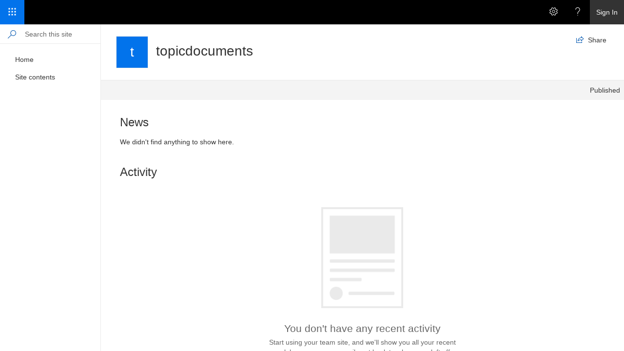

--- FILE ---
content_type: text/html
request_url: https://govmu.org/EN/infoservices/govadministration/topicdocuments/SitePages/Home.aspx
body_size: 27028
content:
<!DOCTYPE html>
<html dir="ltr" lang="en-US">
<head>
<meta http-equiv="X-UA-Compatible" content="IE=edge"><meta charset="utf-8"><meta name="viewport" content="width=device-width,initial-scale=1"><meta name="GENERATOR" content="Microsoft SharePoint"><meta name="apple-itunes-app" content="app-id=1091505266, app-argument=https://govmu.org/EN/infoservices/govadministration/topicdocuments/SitePages/Home.aspx, affiliate-data=ct=smartbanner&amp;pt=80423" /><link rel="manifest" href="http://ngp-svr-app01/_layouts/15/SPAndroidAppManifest.aspx?ReferrerUrl=https%3A%2F%2Fgovmu%2Eorg%2FEN%2Finfoservices%2Fgovadministration%2Ftopicdocuments%2FSitePages%2FHome%2Easpx" /><link rel="shortcut icon" href="/_layouts/15/images/favicon.ico?rev=43" type="image/vnd.microsoft.icon" id="favicon"><script  nonce='b3048399-72b6-4488-a809-a446ea127014' >var spfxPerfMarks = {}; var markPerfStage=function(key) {if(window.performance && typeof window.performance.now === 'function'){spfxPerfMarks[key]=window.performance.now();} else{spfxPerfMarks[key]=Date.now();} if (window.performance && typeof window.performance.mark === 'function') {window.performance.mark(key);}};</script><script  nonce='b3048399-72b6-4488-a809-a446ea127014' >typeof markPerfStage === 'function' && markPerfStage('headStart');</script><script  nonce='b3048399-72b6-4488-a809-a446ea127014' >if(window) { window.FabricConfig={fontBaseUrl:''}}</script><script  nonce='b3048399-72b6-4488-a809-a446ea127014' >typeof markPerfStage === 'function' && markPerfStage('preconnectStart');</script><script  nonce='b3048399-72b6-4488-a809-a446ea127014' >typeof markPerfStage === 'function' && markPerfStage('preconnectEnd');</script><title>
Home
</title><script  nonce='b3048399-72b6-4488-a809-a446ea127014' >typeof markPerfStage === 'function' && markPerfStage('renderCssLinkStart');</script><script  nonce='b3048399-72b6-4488-a809-a446ea127014' >typeof markPerfStage === 'function' && markPerfStage('renderCssLinkEnd');</script><script  nonce='b3048399-72b6-4488-a809-a446ea127014' >typeof markPerfStage === 'function' && markPerfStage('moduleLoaderScriptStart');</script><link nonce="b3048399-72b6-4488-a809-a446ea127014" href="/_layouts/15/next/spclient/en-us/sp-pages-assembly.js?uniqueId=23Q8x" rel="preload" as="script" /><script nonce="b3048399-72b6-4488-a809-a446ea127014" src="/_layouts/15/next/spclient/en-us/sp-pages-assembly.js?uniqueId=23Q8x">

</script><script  nonce='b3048399-72b6-4488-a809-a446ea127014' >typeof markPerfStage === 'function' && markPerfStage('moduleLoaderScriptEnd');</script><script  nonce='b3048399-72b6-4488-a809-a446ea127014' >typeof markPerfStage === 'function' && markPerfStage('scriptPreloadStart');</script><script  nonce='b3048399-72b6-4488-a809-a446ea127014' >typeof markPerfStage === 'function' && markPerfStage('scriptPreloadEnd');</script><script  nonce='b3048399-72b6-4488-a809-a446ea127014' >typeof markPerfStage === 'function' && markPerfStage('headEnd');</script>
</head><body>
<script  nonce='b3048399-72b6-4488-a809-a446ea127014' >typeof markPerfStage === 'function' && markPerfStage('bodyStart');</script><script nonce="b3048399-72b6-4488-a809-a446ea127014">
(typeof markPerfStage === 'function' && markPerfStage('executionScriptStart'));//<!--


(function(global){
  var correlationId="38fdeda1-8858-4068-0b33-c76f88e97e69",
    handleFailure=function(errorInformation){    global.location.href = "https:\u002f\u002fgovmu.org\u002f_layouts\u002f15\u002ferror.aspx?ErrorCorrelationId=" + correlationId + "&ErrorText=" + encodeURIComponent(errorInformation.message) + "&ErrorDetails=" + encodeURIComponent(errorInformation.error || '') + "&ErrorCategory=spfx&Workload=" + encodeURIComponent("SPPages") + "&Name=SpfxLoad";},
    spClientSidePageContext={ 

"item" : {"@odata.context":"https://govmu.org/EN/infoservices/govadministration/topicdocuments/_api/$metadata#SP.ListData.SitePagesItems/$entity","@odata.type":"#SP.Data.SitePagesItem","@odata.id":"4f3f3043-1586-46bb-862d-d4dcc95b16e3","@odata.etag":"\"2\"","@odata.editLink":"Web/Lists(guid'488df3cd-3a46-42c6-9831-d1ccf5e370f1')/Items(1)","FileSystemObjectType":0,"Id":1,"ServerRedirectedEmbedUri":null,"ServerRedirectedEmbedUrl":"","ContentTypeId":"0x0101009D1CB255DA76424F860D91F20E6C411800817A9AFFE6D76F4290897F0E01DE1A6E","ComplianceAssetId":null,"WikiField":null,"Title":"Home","PageLayoutType":"Home","CanvasContent1":null,"BannerImageUrl":null,"Description":null,"PromotedState":0.0,"FirstPublishedDate":null,"LayoutWebpartsContent":null,"ID":1,"Created":"2019-03-06T16:22:11+04:00","AuthorId":1073741823,"Modified":"2019-03-06T16:22:11+04:00","EditorId":1073741823,"OData__CopySource":null,"CheckoutUserId":null,"UniqueId":"f0b2fefa-a42c-45d7-9958-1736a3775ef1","OData__UIVersionString":"1.0","GUID":"c9bc1ab4-830d-4676-84f4-7c23f88cc1e6"},

"itemProperties" : {},

"page" : {
                "DoesUserHaveEditPermission" : false,
                "Content" : {"CanvasContent1":"","LayoutWebpartsContent":"","AlternativeUrlMap":{}}
            },

"clientSideApplicationId" : "b6917cb1-93a0-4b97-a84d-7cf49975d4ec",

"contextWebInfo" : {"_ObjectType_":"SP.ContextWebInformation","FormDigestTimeoutSeconds":1800,"FormDigestValue":"0x530E9F5A5971D769717CF0F839C5E8C27670CE3D23215B25C60C5B425C019A49B9304312B4B2B4BC7AEF0F28B2485C3FD4ACA9377CE3C68D3370F50399BED086,17 Jan 2026 20:30:11 -0000","LibraryVersion":"16.0.10417.20037","SiteFullUrl":"https:\u002f\u002fgovmu.org","SupportedSchemaVersions":["14.0.0.0","15.0.0.0"],"WebFullUrl":"https:\u002f\u002fgovmu.org\u002fEN\u002finfoservices\u002fgovadministration\u002ftopicdocuments"},

"customActions" : [],

"spPageContextInfo" : {"webServerRelativeUrl":"/EN/infoservices/govadministration/topicdocuments","webAbsoluteUrl":"https://govmu.org/EN/infoservices/govadministration/topicdocuments","viewId":"","listId":"{488df3cd-3a46-42c6-9831-d1ccf5e370f1}","listPermsMask":{"High":16,"Low":196673},"listUrl":"/EN/infoservices/govadministration/topicdocuments/SitePages","listTitle":"Site Pages","listBaseTemplate":119,"viewOnlyExperienceEnabled":false,"blockDownloadsExperienceEnabled":false,"idleSessionSignOutEnabled":false,"cdnPrefix":"","siteAbsoluteUrl":"https://govmu.org","siteId":"{7c5d6029-601a-4a8a-9335-1ea63ad0e9cd}","showNGSCDialogForSyncOnTS":false,"supportPoundStorePath":true,"supportPercentStorePath":true,"siteSubscriptionId":null,"CustomMarkupInCalculatedFieldDisabled":true,"AllowCustomMarkupInCalculatedField":false,"isSPO":false,"farmLabel":null,"serverRequestPath":"/EN/infoservices/govadministration/topicdocuments/SitePages/Home.aspx","layoutsUrl":"_layouts/15","webId":"{22cacdea-f0da-499f-a864-5ccae8bad40b}","webTitle":"topicdocuments","webTemplate":"1","webTemplateConfiguration":"STS#3","webDescription":"","tenantAppVersion":"0","isAppWeb":false,"webLogoUrl":"_layouts/15/images/siteicon.png","webLanguage":1033,"currentLanguage":1033,"currentUICultureName":"en-US","currentCultureName":"en-GB","currentCultureLCID":2057,"env":null,"nid":0,"fid":0,"serverTime":"2026-01-17T20:30:11.4774255Z","siteClientTag":"1807$$16.0.10417.20037","crossDomainPhotosEnabled":false,"openInClient":false,"Has2019Era":true,"webUIVersion":15,"webPermMasks":{"High":16,"Low":196673},"pageListId":"{488df3cd-3a46-42c6-9831-d1ccf5e370f1}","pageItemId":1,"pagePermsMask":{"High":16,"Low":196673},"pagePersonalizationScope":1,"userEmail":"","userId":0,"userLoginName":null,"userDisplayName":null,"isAnonymousUser":true,"isAnonymousGuestUser":false,"isEmailAuthenticationGuestUser":false,"isExternalGuestUser":false,"systemUserKey":null,"alertsEnabled":false,"siteServerRelativeUrl":"/","allowSilverlightPrompt":"True","themeCacheToken":"/EN/infoservices/govadministration/topicdocuments::0:","themedCssFolderUrl":null,"themedImageFileNames":null,"modernThemingEnabled":true,"isSiteAdmin":false,"ExpFeatures":[480216468,1884350801,1158731092,62197791,538521105,335811073,4194306,34614301,268500996,-1946025984,28445328,-2147475455,134291456,65536,288,950272,1282,808326148,134217873,0,0,-1073217536,545285252,18350656,-467402752,6291457,-2147483644,1074794496,-1728053184,1845537108,622628,4102,0,0,0,0,0,0,0,0,0,0,0,0,0,0,0],"killSwitches":{},"InternalValidAuthorities":["ngp-svr-app01:8007","eservices1.govmu.org","ngp-svr-app02:8007","ngp-svr-app03:8007","eservices3.govmu.org","ngp-svr-app01:8090","ngp-svr-app01:8006","ngp-svr-app01:18006","ngp-svr-fes02:8006","ngp-svr-fes03:8006","ngp-svr-app01:2910","mtci2020.govmu.org","ngp-svr-app01:40548","mygov.govmu.org","ngp-svr-app01:18005","ngp-svr-app01:8005","ngp-svr-app02:18005","ngp-svr-app01:9007","ngp-svr-app01:18001","ngp-svr-app01","admin2.govmu.org","govmu.org","ngp-svr-fes03","ngp-svr-app01:16001","ngp-svr-app01:26001","momoris.govmu.org","ngp-svr-fes03:16001","ngp-svr-fes01:16001"],"CorrelationId":"38fdeda1-8858-4068-0b33-c76f88e97e69","hasManageWebPermissions":false,"isNoScriptEnabled":false,"groupId":null,"groupHasHomepage":true,"groupHasQuickLaunchConversationsLink":false,"departmentId":null,"hubSiteId":null,"hasPendingWebTemplateExtension":false,"isHubSite":false,"isWebWelcomePage":true,"siteClassification":"","hideSyncButtonOnODB":false,"showNGSCDialogForSyncOnODB":false,"sitePagesEnabled":true,"sitePagesFeatureVersion":7,"DesignPackageId":"00000000-0000-0000-0000-000000000000","groupType":null,"groupColor":"#0273eb","siteColor":"#0273eb","headerEmphasis":0,"navigationInfo":null,"guestsEnabled":false,"MenuData":{"SignInUrl":"/EN/infoservices/govadministration/topicdocuments/_layouts/15/Authenticate.aspx?Source=%2FEN%2Finfoservices%2Fgovadministration%2Ftopicdocuments%2FSitePages%2FHome%2Easpx"},"RecycleBinItemCount":-1,"PublishingFeatureOn":true,"PreviewFeaturesEnabled":false,"disableAppViews":false,"disableFlows":false,"serverRedirectedUrl":null,"formDigestValue":"0x530E9F5A5971D769717CF0F839C5E8C27670CE3D23215B25C60C5B425C019A49B9304312B4B2B4BC7AEF0F28B2485C3FD4ACA9377CE3C68D3370F50399BED086,17 Jan 2026 20:30:11 -0000","maximumFileSize":10240,"formDigestTimeoutSeconds":1800,"canUserCreateMicrosoftForm":false,"canUserCreateVisioDrawing":true,"readOnlyState":null,"isTenantDevSite":false,"preferUserTimeZone":false,"userTimeZoneData":null,"userTime24":false,"userFirstDayOfWeek":null,"webTimeZoneData":null,"webTime24":false,"webFirstDayOfWeek":null,"isSelfServiceSiteCreationEnabled":null,"alternateWebAppHost":"","aadTenantId":"","aadUserId":"","aadInstanceUrl":"","msGraphEndpointUrl":"https://","allowInfectedDownload":false},

"manifests" : [{"preloadOptions":{"shouldPreloadUser":true,"shouldPreloadItem":true,"shouldPreloadQuickLaunch":true,"preloadListItemQueryOption":"$select=*,UniqueId,PageLayoutType","preloadListItemProperties":["DefaultCanvasContentVersion"]},"title":{"default":"PublishingPage"},"description":{"default":"Publishing singleton page."},"assemblyId":"b5cca424-63d0-4e35-b6c5-794d04f61206","version":"0.2.0","alias":"SPPages","preloadComponents":["1cea229f-b208-4202-8014-22503d92a019","8494e7d7-6b99-47b2-a741-59873e42f16f","daf0b71c-6de8-4ef7-b511-faae7c388708","eb95c819-ab8f-4689-bd03-0c2d65d47b1f","b7dd04e1-19ce-4b24-9132-b60a1c2b910d","d1d91016-032f-456d-98a4-721247c305e8","275c0095-a77e-4f6d-a2a0-6a7626911518","490d7c76-1824-45b2-9de3-676421c997fa","c70391ea-0b10-4ee9-b2b4-006d3fcad0cd","a5df8fdf-b508-4b66-98a6-d83bc2597f63","0ef418ba-5d19-4ade-9db0-b339873291d0","6410b3b6-d440-4663-8744-378976dc041e","8217e442-8ed3-41fd-957d-b112e841286a","c4bd7b2f-7b6e-4599-8485-16504575f590","7f718435-ee4d-431c-bdbf-9c4ff326f46e","4df9bb86-ab0a-4aab-ab5f-48bf167048fb","cbe7b0a9-3504-44dd-a3a3-0e5cacd07788","71c19a43-d08c-4178-8218-4df8554c0b0e","85093aa7-8c12-4683-91aa-47cd5e2654db","8c88f208-6c77-4bdb-86a0-0c47b4316588","20745d7d-8581-4a6c-bf26-68279bc123fc","af8be689-990e-492a-81f7-ba3e4cd3ed9c","f92bf067-bc19-489e-a556-7fe95f508720","6d3c733c-8cb7-4871-bb22-b5b37c1d518d","ab22169a-a644-4b69-99a2-4295eb0f633c"],"isInternal":true,"loaderConfig":{"internalModuleBaseUrls":["/_layouts/15/next/spclient/"],"entryModuleId":"sp-pages","scriptResources":{"sp-pages":{"type":"localizedPath","defaultPath":{"default":"en-us/sp-pages.js?uniqueId=23Q8x"}},"react":{"type":"component","id":"0d910c1c-13b9-4e1c-9aa4-b008c5e42d7d","version":"15.6.2"},"@ms/odsp-utilities-bundle":{"type":"component","id":"cc2cc925-b5be-41bb-880a-f0f8030c6aff","version":"1.1.0"},"@microsoft/office-ui-fabric-react-bundle":{"type":"component","id":"02a01e42-69ab-403d-8a16-acd128661f8e","version":"1.5.0"},"@ms/sp-telemetry":{"type":"component","id":"8217e442-8ed3-41fd-957d-b112e841286a","version":"0.2.2"},"@microsoft/sp-core-library":{"type":"component","id":"7263c7d0-1d6a-45ec-8d85-d4d1d234171b","version":"1.5.0"},"@microsoft/load-themed-styles":{"type":"component","id":"229b8d08-79f3-438b-8c21-4613fc877abd","version":"0.1.2"},"@microsoft/sp-lodash-subset":{"type":"component","id":"73e1dc6c-8441-42cc-ad47-4bd3659f8a3a","version":"1.5.0"},"react-dom":{"type":"component","id":"aa0a46ec-1505-43cd-a44a-93f3a5aa460a","version":"15.6.2"},"@microsoft/sp-webpart-base":{"type":"component","id":"974a7777-0990-4136-8fa6-95d80114c2e0","version":"1.5.0"},"@microsoft/sp-loader":{"type":"component","id":"1c6c9123-7aac-41f3-a376-3caea41ed83f","version":"1.5.0"},"@microsoft/sp-page-context":{"type":"component","id":"1c4541f7-5c31-41aa-9fa8-fbc9dc14c0a8","version":"1.5.0"},"@microsoft/sp-http":{"type":"component","id":"c07208f0-ea3b-4c1a-9965-ac1b825211a6","version":"1.5.0"},"@microsoft/sp-application-base":{"type":"component","id":"4df9bb86-ab0a-4aab-ab5f-48bf167048fb","version":"1.5.0"},"@ms/sp-component-utilities":{"type":"component","id":"8494e7d7-6b99-47b2-a741-59873e42f16f","version":"0.2.1"},"@ms/sp-canvas":{"type":"component","id":"85093aa7-8c12-4683-91aa-47cd5e2654db","version":"1.1.1"},"@ms/sp-a11y":{"type":"component","id":"05ed6956-59ad-4aa6-9e4e-b832c96ae87b","version":"0.0.5"},"@ms/sp-safehtml":{"type":"component","id":"6d3c733c-8cb7-4871-bb22-b5b37c1d518d","version":"0.1.0"}}},"manifestVersion":2,"id":"b6917cb1-93a0-4b97-a84d-7cf49975d4ec","componentType":"Application"}, {"version":"15.6.2","alias":"React","isInternal":true,"loaderConfig":{"internalModuleBaseUrls":["/_layouts/15/next/spclient/"],"entryModuleId":"react-bundle","scriptResources":{"react-bundle":{"type":"path","path":"react-bundle.js"}}},"manifestVersion":2,"id":"0d910c1c-13b9-4e1c-9aa4-b008c5e42d7d","componentType":"Library"}, {"version":"1.1.0","alias":"OdspUtilitiesBundle","isInternal":true,"loaderConfig":{"internalModuleBaseUrls":["/_layouts/15/next/spclient/"],"entryModuleId":"odsp-utilities-bundle","scriptResources":{"odsp-utilities-bundle":{"type":"path","path":"odsp-utilities-bundle.js"},"@microsoft/load-themed-styles":{"type":"component","id":"229b8d08-79f3-438b-8c21-4613fc877abd","version":"0.1.2"}}},"manifestVersion":2,"id":"cc2cc925-b5be-41bb-880a-f0f8030c6aff","componentType":"Library"}, {"version":"1.5.0","alias":"OfficeUIFabricReact","isInternal":true,"loaderConfig":{"internalModuleBaseUrls":["/_layouts/15/next/spclient/"],"entryModuleId":"office-ui-fabric-react-bundle","scriptResources":{"office-ui-fabric-react-bundle":{"type":"path","path":"office-ui-fabric-react-bundle.js"},"react":{"type":"component","id":"0d910c1c-13b9-4e1c-9aa4-b008c5e42d7d","version":"15.6.2"},"@microsoft/load-themed-styles":{"type":"component","id":"229b8d08-79f3-438b-8c21-4613fc877abd","version":"0.1.2"},"react-dom":{"type":"component","id":"aa0a46ec-1505-43cd-a44a-93f3a5aa460a","version":"15.6.2"}}},"manifestVersion":2,"id":"02a01e42-69ab-403d-8a16-acd128661f8e","componentType":"Library"}, {"version":"0.2.2","alias":"SPTelemetry","isInternal":true,"loaderConfig":{"internalModuleBaseUrls":["/_layouts/15/next/spclient/"],"entryModuleId":"sp-telemetry","scriptResources":{"sp-telemetry":{"type":"path","path":"sp-telemetry.js"},"@microsoft/sp-core-library":{"type":"component","id":"7263c7d0-1d6a-45ec-8d85-d4d1d234171b","version":"1.5.0"},"@ms/odsp-utilities-bundle":{"type":"component","id":"cc2cc925-b5be-41bb-880a-f0f8030c6aff","version":"1.1.0"},"@microsoft/sp-lodash-subset":{"type":"component","id":"73e1dc6c-8441-42cc-ad47-4bd3659f8a3a","version":"1.5.0"}}},"manifestVersion":2,"id":"8217e442-8ed3-41fd-957d-b112e841286a","componentType":"Library"}, {"version":"1.5.0","alias":"SPCoreLibrary","isInternal":true,"loaderConfig":{"internalModuleBaseUrls":["/_layouts/15/next/spclient/"],"entryModuleId":"sp-core-library","scriptResources":{"sp-core-library":{"type":"localizedPath","defaultPath":{"default":"en-us/sp-core-library.js?uniqueId=23Q8x"}},"@microsoft/sp-lodash-subset":{"type":"component","id":"73e1dc6c-8441-42cc-ad47-4bd3659f8a3a","version":"1.5.0"}}},"manifestVersion":2,"id":"7263c7d0-1d6a-45ec-8d85-d4d1d234171b","componentType":"Library"}, {"version":"0.1.2","alias":"SPLoadThemedStyles","isInternal":true,"loaderConfig":{"internalModuleBaseUrls":["/_layouts/15/next/spclient/"],"entryModuleId":"sp-load-themed-styles","scriptResources":{"sp-load-themed-styles":{"type":"path","path":"sp-load-themed-styles.js"}}},"manifestVersion":2,"id":"229b8d08-79f3-438b-8c21-4613fc877abd","componentType":"Library"}, {"version":"1.5.0","alias":"SPLodashSubset","isInternal":true,"loaderConfig":{"internalModuleBaseUrls":["/_layouts/15/next/spclient/"],"entryModuleId":"sp-lodash-subset","scriptResources":{"sp-lodash-subset":{"type":"path","path":"sp-lodash-subset.js"}}},"manifestVersion":2,"id":"73e1dc6c-8441-42cc-ad47-4bd3659f8a3a","componentType":"Library"}, {"version":"15.6.2","alias":"ReactDOM","isInternal":true,"loaderConfig":{"internalModuleBaseUrls":["/_layouts/15/next/spclient/"],"entryModuleId":"react-dom-bundle","scriptResources":{"react-dom-bundle":{"type":"path","path":"react-dom-bundle.js"},"react":{"type":"component","id":"0d910c1c-13b9-4e1c-9aa4-b008c5e42d7d","version":"15.6.2"}}},"manifestVersion":2,"id":"aa0a46ec-1505-43cd-a44a-93f3a5aa460a","componentType":"Library"}, {"version":"1.5.0","alias":"SPWebPartBase","isInternal":true,"loaderConfig":{"internalModuleBaseUrls":["/_layouts/15/next/spclient/"],"entryModuleId":"sp-webpart-base","scriptResources":{"sp-webpart-base":{"type":"localizedPath","defaultPath":{"default":"en-us/sp-webpart-base.js?uniqueId=23Q8x"}},"@microsoft/sp-core-library":{"type":"component","id":"7263c7d0-1d6a-45ec-8d85-d4d1d234171b","version":"1.5.0"},"@microsoft/decorators":{"type":"component","id":"f97266fb-ccb7-430e-9384-4124d05295d3","version":"1.5.0"},"react":{"type":"component","id":"0d910c1c-13b9-4e1c-9aa4-b008c5e42d7d","version":"15.6.2"},"@ms/sp-telemetry":{"type":"component","id":"8217e442-8ed3-41fd-957d-b112e841286a","version":"0.2.2"},"@microsoft/sp-lodash-subset":{"type":"component","id":"73e1dc6c-8441-42cc-ad47-4bd3659f8a3a","version":"1.5.0"},"@microsoft/office-ui-fabric-react-bundle":{"type":"component","id":"02a01e42-69ab-403d-8a16-acd128661f8e","version":"1.5.0"},"react-dom":{"type":"component","id":"aa0a46ec-1505-43cd-a44a-93f3a5aa460a","version":"15.6.2"},"@microsoft/load-themed-styles":{"type":"component","id":"229b8d08-79f3-438b-8c21-4613fc877abd","version":"0.1.2"},"@microsoft/sp-component-base":{"type":"component","id":"467dc675-7cc5-4709-8aac-78e3b71bd2f6","version":"1.5.0"},"@microsoft/sp-http":{"type":"component","id":"c07208f0-ea3b-4c1a-9965-ac1b825211a6","version":"1.5.0"},"@ms/sp-load-themed-styles":{"type":"component","id":"229b8d08-79f3-438b-8c21-4613fc877abd","version":"0.1.2"},"@microsoft/sp-loader":{"type":"component","id":"1c6c9123-7aac-41f3-a376-3caea41ed83f","version":"1.5.0"},"@microsoft/sp-page-context":{"type":"component","id":"1c4541f7-5c31-41aa-9fa8-fbc9dc14c0a8","version":"1.5.0"}}},"manifestVersion":2,"id":"974a7777-0990-4136-8fa6-95d80114c2e0","componentType":"Library"}, {"version":"1.5.0","alias":"SPLoader","isInternal":true,"loaderConfig":{"internalModuleBaseUrls":["/_layouts/15/next/spclient/"],"entryModuleId":"sp-loader","scriptResources":{"sp-loader":{"type":"localizedPath","defaultPath":{"default":"en-us/sp-loader.js?uniqueId=23Q8x"}},"@microsoft/sp-core-library":{"type":"component","id":"7263c7d0-1d6a-45ec-8d85-d4d1d234171b","version":"1.5.0"},"@ms/sp-telemetry":{"type":"component","id":"8217e442-8ed3-41fd-957d-b112e841286a","version":"0.2.2"},"@microsoft/sp-page-context":{"type":"component","id":"1c4541f7-5c31-41aa-9fa8-fbc9dc14c0a8","version":"1.5.0"},"@microsoft/sp-http":{"type":"component","id":"c07208f0-ea3b-4c1a-9965-ac1b825211a6","version":"1.5.0"},"@microsoft/sp-lodash-subset":{"type":"component","id":"73e1dc6c-8441-42cc-ad47-4bd3659f8a3a","version":"1.5.0"},"@microsoft/sp-dynamic-data":{"type":"component","id":"e40f8203-b39d-425a-a957-714852e33b79","version":"1.5.0"},"@microsoft/load-themed-styles":{"type":"component","id":"229b8d08-79f3-438b-8c21-4613fc877abd","version":"0.1.2"}}},"manifestVersion":2,"id":"1c6c9123-7aac-41f3-a376-3caea41ed83f","componentType":"Library"}, {"version":"1.5.0","alias":"SPPageContext","isInternal":true,"loaderConfig":{"internalModuleBaseUrls":["/_layouts/15/next/spclient/"],"entryModuleId":"sp-page-context","scriptResources":{"sp-page-context":{"type":"path","path":"sp-page-context.js"},"@microsoft/sp-core-library":{"type":"component","id":"7263c7d0-1d6a-45ec-8d85-d4d1d234171b","version":"1.5.0"},"@ms/sp-telemetry":{"type":"component","id":"8217e442-8ed3-41fd-957d-b112e841286a","version":"0.2.2"},"@microsoft/sp-dynamic-data":{"type":"component","id":"e40f8203-b39d-425a-a957-714852e33b79","version":"1.5.0"}}},"manifestVersion":2,"id":"1c4541f7-5c31-41aa-9fa8-fbc9dc14c0a8","componentType":"Library"}, {"version":"1.5.0","alias":"SPHttp","isInternal":true,"loaderConfig":{"internalModuleBaseUrls":["/_layouts/15/next/spclient/"],"entryModuleId":"sp-http","scriptResources":{"sp-http":{"type":"localizedPath","defaultPath":{"default":"en-us/sp-http.js?uniqueId=23Q8x"}},"@microsoft/sp-core-library":{"type":"component","id":"7263c7d0-1d6a-45ec-8d85-d4d1d234171b","version":"1.5.0"},"@microsoft/decorators":{"type":"component","id":"f97266fb-ccb7-430e-9384-4124d05295d3","version":"1.5.0"},"@ms/sp-telemetry":{"type":"component","id":"8217e442-8ed3-41fd-957d-b112e841286a","version":"0.2.2"},"@microsoft/sp-lodash-subset":{"type":"component","id":"73e1dc6c-8441-42cc-ad47-4bd3659f8a3a","version":"1.5.0"}}},"manifestVersion":2,"id":"c07208f0-ea3b-4c1a-9965-ac1b825211a6","componentType":"Library"}, {"version":"1.5.0","alias":"SPApplicationBase","preloadComponents":["c0c518b8-701b-4f6f-956d-5782772bb731"],"isInternal":true,"loaderConfig":{"internalModuleBaseUrls":["/_layouts/15/next/spclient/"],"entryModuleId":"sp-application-base","scriptResources":{"sp-application-base":{"type":"localizedPath","defaultPath":{"default":"en-us/sp-application-base.js?uniqueId=23Q8x"}},"@microsoft/sp-core-library":{"type":"component","id":"7263c7d0-1d6a-45ec-8d85-d4d1d234171b","version":"1.5.0"},"@ms/sp-telemetry":{"type":"component","id":"8217e442-8ed3-41fd-957d-b112e841286a","version":"0.2.2"},"@microsoft/sp-http":{"type":"component","id":"c07208f0-ea3b-4c1a-9965-ac1b825211a6","version":"1.5.0"},"@microsoft/sp-loader":{"type":"component","id":"1c6c9123-7aac-41f3-a376-3caea41ed83f","version":"1.5.0"},"@ms/odsp-utilities-bundle":{"type":"component","id":"cc2cc925-b5be-41bb-880a-f0f8030c6aff","version":"1.1.0"},"@microsoft/sp-extension-base":{"type":"component","id":"0773bd53-a69e-4293-87e6-ba80ea4d614b","version":"1.5.0"},"@microsoft/decorators":{"type":"component","id":"f97266fb-ccb7-430e-9384-4124d05295d3","version":"1.5.0"},"@microsoft/sp-page-context":{"type":"component","id":"1c4541f7-5c31-41aa-9fa8-fbc9dc14c0a8","version":"1.5.0"},"@microsoft/sp-component-base":{"type":"component","id":"467dc675-7cc5-4709-8aac-78e3b71bd2f6","version":"1.5.0"},"@microsoft/sp-lodash-subset":{"type":"component","id":"73e1dc6c-8441-42cc-ad47-4bd3659f8a3a","version":"1.5.0"},"@microsoft/load-themed-styles":{"type":"component","id":"229b8d08-79f3-438b-8c21-4613fc877abd","version":"0.1.2"},"@ms/sp-load-themed-styles":{"type":"component","id":"229b8d08-79f3-438b-8c21-4613fc877abd","version":"0.1.2"}}},"manifestVersion":2,"id":"4df9bb86-ab0a-4aab-ab5f-48bf167048fb","componentType":"Library"}, {"version":"0.2.1","alias":"SPComponentUtilities","isInternal":true,"loaderConfig":{"internalModuleBaseUrls":["/_layouts/15/next/spclient/"],"entryModuleId":"sp-component-utilities","scriptResources":{"sp-component-utilities":{"type":"localizedPath","defaultPath":{"default":"en-us/sp-component-utilities.js?uniqueId=23Q8x"}},"@ms/odsp-utilities-bundle":{"type":"component","id":"cc2cc925-b5be-41bb-880a-f0f8030c6aff","version":"1.1.0"},"@microsoft/sp-core-library":{"type":"component","id":"7263c7d0-1d6a-45ec-8d85-d4d1d234171b","version":"1.5.0"},"@ms/sp-telemetry":{"type":"component","id":"8217e442-8ed3-41fd-957d-b112e841286a","version":"0.2.2"},"react":{"type":"component","id":"0d910c1c-13b9-4e1c-9aa4-b008c5e42d7d","version":"15.6.2"},"@microsoft/load-themed-styles":{"type":"component","id":"229b8d08-79f3-438b-8c21-4613fc877abd","version":"0.1.2"},"@microsoft/office-ui-fabric-react-bundle":{"type":"component","id":"02a01e42-69ab-403d-8a16-acd128661f8e","version":"1.5.0"},"react-dom":{"type":"component","id":"aa0a46ec-1505-43cd-a44a-93f3a5aa460a","version":"15.6.2"},"@microsoft/sp-lodash-subset":{"type":"component","id":"73e1dc6c-8441-42cc-ad47-4bd3659f8a3a","version":"1.5.0"},"@microsoft/sp-http":{"type":"component","id":"c07208f0-ea3b-4c1a-9965-ac1b825211a6","version":"1.5.0"},"@microsoft/sp-page-context":{"type":"component","id":"1c4541f7-5c31-41aa-9fa8-fbc9dc14c0a8","version":"1.5.0"},"@ms/i18n-utilities":{"type":"component","id":"c83d5509-ccd5-4c67-919f-2440f237927a","version":"0.0.2"}}},"manifestVersion":2,"id":"8494e7d7-6b99-47b2-a741-59873e42f16f","componentType":"Library"}, {"version":"1.1.1","alias":"SPCanvas","isInternal":true,"loaderConfig":{"internalModuleBaseUrls":["/_layouts/15/next/spclient/"],"entryModuleId":"sp-canvas","scriptResources":{"sp-canvas":{"type":"localizedPath","defaultPath":{"default":"en-us/sp-canvas.js?uniqueId=23Q8x"}},"@microsoft/sp-core-library":{"type":"component","id":"7263c7d0-1d6a-45ec-8d85-d4d1d234171b","version":"1.5.0"},"@microsoft/office-ui-fabric-react-bundle":{"type":"component","id":"02a01e42-69ab-403d-8a16-acd128661f8e","version":"1.5.0"},"react":{"type":"component","id":"0d910c1c-13b9-4e1c-9aa4-b008c5e42d7d","version":"15.6.2"},"@microsoft/load-themed-styles":{"type":"component","id":"229b8d08-79f3-438b-8c21-4613fc877abd","version":"0.1.2"},"@ms/sp-telemetry":{"type":"component","id":"8217e442-8ed3-41fd-957d-b112e841286a","version":"0.2.2"},"@ms/odsp-utilities-bundle":{"type":"component","id":"cc2cc925-b5be-41bb-880a-f0f8030c6aff","version":"1.1.0"},"@ms/sp-a11y":{"type":"component","id":"05ed6956-59ad-4aa6-9e4e-b832c96ae87b","version":"0.0.5"},"@microsoft/sp-lodash-subset":{"type":"component","id":"73e1dc6c-8441-42cc-ad47-4bd3659f8a3a","version":"1.5.0"},"react-dom":{"type":"component","id":"aa0a46ec-1505-43cd-a44a-93f3a5aa460a","version":"15.6.2"},"@microsoft/sp-webpart-base":{"type":"component","id":"974a7777-0990-4136-8fa6-95d80114c2e0","version":"1.5.0"},"@microsoft/sp-page-context":{"type":"component","id":"1c4541f7-5c31-41aa-9fa8-fbc9dc14c0a8","version":"1.5.0"},"@microsoft/sp-loader":{"type":"component","id":"1c6c9123-7aac-41f3-a376-3caea41ed83f","version":"1.5.0"},"@ms/sp-dragzone":{"type":"component","id":"f7fa85fe-da91-45cb-9813-5c31106cba7b","version":"0.1.0"},"@ms/sp-safehtml":{"type":"component","id":"6d3c733c-8cb7-4871-bb22-b5b37c1d518d","version":"0.1.0"}}},"manifestVersion":2,"id":"85093aa7-8c12-4683-91aa-47cd5e2654db","componentType":"Library"}, {"version":"0.0.5","alias":"SPA11y","isInternal":true,"loaderConfig":{"internalModuleBaseUrls":["/_layouts/15/next/spclient/"],"entryModuleId":"sp-a11y","scriptResources":{"sp-a11y":{"type":"path","path":"sp-a11y.js"}}},"manifestVersion":2,"id":"05ed6956-59ad-4aa6-9e4e-b832c96ae87b","componentType":"Library"}, {"version":"0.1.0","alias":"sp-safehtml","isInternal":true,"loaderConfig":{"internalModuleBaseUrls":["/_layouts/15/next/spclient/"],"entryModuleId":"sp-safehtml","scriptResources":{"sp-safehtml":{"type":"path","path":"sp-safehtml.js"}}},"manifestVersion":2,"id":"6d3c733c-8cb7-4871-bb22-b5b37c1d518d","componentType":"Library"}, {"version":"0.1.0","alias":"SPDataProviders","isInternal":true,"loaderConfig":{"internalModuleBaseUrls":["/_layouts/15/next/spclient/"],"entryModuleId":"sp-dataproviders","scriptResources":{"sp-dataproviders":{"type":"localizedPath","defaultPath":{"default":"en-us/sp-dataproviders.js?uniqueId=23Q8x"}},"@microsoft/sp-core-library":{"type":"component","id":"7263c7d0-1d6a-45ec-8d85-d4d1d234171b","version":"1.5.0"},"@ms/sp-telemetry":{"type":"component","id":"8217e442-8ed3-41fd-957d-b112e841286a","version":"0.2.2"},"@microsoft/sp-page-context":{"type":"component","id":"1c4541f7-5c31-41aa-9fa8-fbc9dc14c0a8","version":"1.5.0"},"@microsoft/sp-http":{"type":"component","id":"c07208f0-ea3b-4c1a-9965-ac1b825211a6","version":"1.5.0"},"@ms/odsp-utilities-bundle":{"type":"component","id":"cc2cc925-b5be-41bb-880a-f0f8030c6aff","version":"1.1.0"},"@ms/sp-component-utilities":{"type":"component","id":"8494e7d7-6b99-47b2-a741-59873e42f16f","version":"0.2.1"},"@microsoft/sp-lodash-subset":{"type":"component","id":"73e1dc6c-8441-42cc-ad47-4bd3659f8a3a","version":"1.5.0"},"@ms/i18n-utilities":{"type":"component","id":"c83d5509-ccd5-4c67-919f-2440f237927a","version":"0.0.2"},"@microsoft/office-ui-fabric-react-bundle":{"type":"component","id":"02a01e42-69ab-403d-8a16-acd128661f8e","version":"1.5.0"},"@microsoft/sp-webpart-base":{"type":"component","id":"974a7777-0990-4136-8fa6-95d80114c2e0","version":"1.5.0"},"@microsoft/sp-loader":{"type":"component","id":"1c6c9123-7aac-41f3-a376-3caea41ed83f","version":"1.5.0"}}},"manifestVersion":2,"id":"1cea229f-b208-4202-8014-22503d92a019","componentType":"Library"}, {"preconfiguredEntries":[{"title":{"default":"Highlighted content"},"description":{"default":"Dynamically display content based on location, type, and filtering"},"officeFabricIconFontName":"Documentation","groupId":"1edbd9a8-0bfb-4aa2-9afd-14b8c45dd489","group":{"default":"Media and Content","ar-SA":"الوسائط والمحتويات","az-Latn-AZ":"Media və Məzmun","bg-BG":"Мултимедия и съдържание","bs-Latn-BA":"Mediji i sadržaj","ca-ES":"Fitxers multimèdia i contingut","cs-CZ":"Multimédia a obsah","cy-GB":"Cyfryngau a Chynnwys","da-DK":"Medier og indhold","de-DE":"Medien und Inhalt","el-GR":"Πολυμέσα και περιεχόμενο","en-US":"Media and Content","es-ES":"Contenido y elementos multimedia","et-EE":"Meediumid ja sisu","eu-ES":"Multimedia eta edukia","fi-FI":"Media ja sisältö","fr-FR":"Média et contenu","ga-IE":"Meáin agus inneachar","gl-ES":"Contido e elementos multimedia","he-IL":"מדיה ותוכן","hi-IN":"मीडिया और सामग्री","hr-HR":"Mediji i sadržaj","hu-HU":"Média és tartalom","id-ID":"Media dan Konten","it-IT":"Elementi multimediali e contenuto","ja-JP":"メディアおよびコンテンツ","kk-KZ":"Мультимедиа және контент","ko-KR":"미디어 및 콘텐츠","lt-LT":"Medija ir turinys","lv-LV":"Multivide un saturs","mk-MK":"Медиуми и содржина","ms-MY":"Media dan Kandungan","nb-NO":"Medier og innhold","nl-NL":"Media en inhoud","pl-PL":"Multimedia i zawartość","prs-AF":"مطبوعات و محتوا","pt-BR":"Mídia e Conteúdo","pt-PT":"Multimédia e Conteúdo","qps-ploc":"[!!--##Mėđĩą âňď Ĉơńţēŉť##--!!]","qps-ploca":"Mĕđīǻ ãńď Ĉơņťęņţ","ro-RO":"Media și conținut","ru-RU":"Мультимедиа и контент","sk-SK":"Médiá a obsah","sl-SI":"Predstavnost in vsebina","sr-Cyrl-RS":"Медији и садржај","sr-Latn-RS":"Mediji i sadržaj","sv-SE":"Media och innehåll","th-TH":"สื่อและเนื้อหา","tr-TR":"Medya ve İçerik","uk-UA":"Мультимедіа та вміст","vi-VN":"Phương tiện và Nội dung","zh-CN":"媒体和内容","zh-TW":"媒體及內容","en-GB":"Media and Content","en-NZ":"Media and Content","en-IE":"Media and Content","en-AU":"Media and Content"},"properties":{}}],"version":"1.3.1","alias":"ContentRollupWebPart","isInternal":true,"loaderConfig":{"internalModuleBaseUrls":["/_layouts/15/next/spclient/"],"entryModuleId":"sp-contentrollup-webpart-bundle","scriptResources":{"sp-contentrollup-webpart-bundle":{"type":"localizedPath","defaultPath":{"default":"en-us/sp-contentrollup-webpart-bundle.js?uniqueId=23Q8x"}},"react":{"type":"component","id":"0d910c1c-13b9-4e1c-9aa4-b008c5e42d7d","version":"15.6.2"},"@microsoft/office-ui-fabric-react-bundle":{"type":"component","id":"02a01e42-69ab-403d-8a16-acd128661f8e","version":"1.5.0"},"@ms/odsp-utilities-bundle":{"type":"component","id":"cc2cc925-b5be-41bb-880a-f0f8030c6aff","version":"1.1.0"},"@microsoft/load-themed-styles":{"type":"component","id":"229b8d08-79f3-438b-8c21-4613fc877abd","version":"0.1.2"},"@ms/sp-telemetry":{"type":"component","id":"8217e442-8ed3-41fd-957d-b112e841286a","version":"0.2.2"},"@microsoft/sp-core-library":{"type":"component","id":"7263c7d0-1d6a-45ec-8d85-d4d1d234171b","version":"1.5.0"},"@ms/sp-component-utilities":{"type":"component","id":"8494e7d7-6b99-47b2-a741-59873e42f16f","version":"0.2.1"},"@microsoft/sp-webpart-base":{"type":"component","id":"974a7777-0990-4136-8fa6-95d80114c2e0","version":"1.5.0"},"@ms/sp-webpart-shared":{"type":"component","id":"914330ee-2df2-4f6e-a858-30c23a812408","version":"0.1.0"},"@microsoft/sp-lodash-subset":{"type":"component","id":"73e1dc6c-8441-42cc-ad47-4bd3659f8a3a","version":"1.5.0"},"react-dom":{"type":"component","id":"aa0a46ec-1505-43cd-a44a-93f3a5aa460a","version":"15.6.2"},"@microsoft/sp-page-context":{"type":"component","id":"1c4541f7-5c31-41aa-9fa8-fbc9dc14c0a8","version":"1.5.0"},"@ms/sp-dataproviders":{"type":"component","id":"1cea229f-b208-4202-8014-22503d92a019","version":"0.1.0"},"@ms/sp-component-layouts":{"type":"component","id":"5dc33b5c-db72-4f7f-b248-6b32e6408bc7","version":"0.1.0"},"@ms/sp-carousel-layout":{"type":"component","id":"8ac0c53c-e8d0-4e3e-87d0-7449eb0d4027","version":"0.1.0"},"@microsoft/sp-loader":{"type":"component","id":"1c6c9123-7aac-41f3-a376-3caea41ed83f","version":"1.5.0"},"@ms/sp-sitepicker":{"type":"component","id":"7ad20b0d-6a5d-43c3-a111-8c7f425b6bf2","version":"0.1.0"},"@ms/sp-queryfilter":{"type":"component","id":"7e3663cd-d533-4eb8-90ec-cefed4cd119b","version":"0.1.0"}}},"manifestVersion":2,"id":"daf0b71c-6de8-4ef7-b511-faae7c388708","componentType":"WebPart"}, {"preconfiguredEntries":[{"title":{"default":"Site activity"},"description":{"default":"Show recent activities from your site"},"officeFabricIconFontName":"Market","groupId":"4aca9e90-eff5-4fa1-bac7-728f5f157b66","group":{"default":"Media and Content","ar-SA":"الوسائط والمحتويات","az-Latn-AZ":"Media və Məzmun","bg-BG":"Мултимедия и съдържание","bs-Latn-BA":"Mediji i sadržaj","ca-ES":"Fitxers multimèdia i contingut","cs-CZ":"Multimédia a obsah","cy-GB":"Cyfryngau a Chynnwys","da-DK":"Medier og indhold","de-DE":"Medien und Inhalt","el-GR":"Πολυμέσα και περιεχόμενο","en-US":"Media and Content","es-ES":"Medios y contenido","et-EE":"Meediumid ja sisu","eu-ES":"Multimedia eta edukia","fi-FI":"Media ja sisältö","fr-FR":"Média et contenu","ga-IE":"Meáin agus inneachar","gl-ES":"Multimedia e contido","he-IL":"מדיה ותוכן","hi-IN":"मीडिया और सामग्री","hr-HR":"Mediji i sadržaj","hu-HU":"Média és tartalom","id-ID":"Media dan Konten","it-IT":"Elementi multimediali e contenuto","ja-JP":"メディアおよびコンテンツ","kk-KZ":"Мультимедиа және контент","ko-KR":"미디어 및 콘텐츠","lt-LT":"Medija ir turinys","lv-LV":"Multivide un saturs","mk-MK":"Медиуми и содржина","ms-MY":"Media dan Kandungan","nb-NO":"Medier og innhold","nl-NL":"Media en inhoud","pl-PL":"Multimedia i zawartość","prs-AF":"مطبوعات و محتوا","pt-BR":"Mídia e Conteúdo","pt-PT":"Multimédia e Conteúdo","qps-ploc":"[!!--##Męďīą äņď Ĉơņŧėŉţ##--!!]","qps-ploca":"Měďĩą ăŉď Čőŋŧėƞť","ro-RO":"Media și conținut","ru-RU":"Мультимедиа и контент","sk-SK":"Médiá a obsah","sl-SI":"Predstavnost in vsebina","sr-Cyrl-RS":"Медији и садржај","sr-Latn-RS":"Mediji i sadržaj","sv-SE":"Media och innehåll","th-TH":"สื่อและเนื้อหา","tr-TR":"Medya ve İçerik","uk-UA":"Мультимедіа та вміст","vi-VN":"Phương tiện và Nội dung","zh-CN":"媒体和内容","zh-TW":"媒體及內容","en-GB":"Media and Content","en-NZ":"Media and Content","en-IE":"Media and Content","en-AU":"Media and Content"},"properties":{}}],"version":"0.0.1","alias":"SiteActivityWebPart","isInternal":true,"loaderConfig":{"internalModuleBaseUrls":["/_layouts/15/next/spclient/"],"entryModuleId":"sp-siteactivity-webpart-bundle","scriptResources":{"sp-siteactivity-webpart-bundle":{"type":"localizedPath","defaultPath":{"default":"en-us/sp-siteactivity-webpart-bundle.js?uniqueId=23Q8x"}},"react":{"type":"component","id":"0d910c1c-13b9-4e1c-9aa4-b008c5e42d7d","version":"15.6.2"},"@ms/odsp-utilities-bundle":{"type":"component","id":"cc2cc925-b5be-41bb-880a-f0f8030c6aff","version":"1.1.0"},"@microsoft/office-ui-fabric-react-bundle":{"type":"component","id":"02a01e42-69ab-403d-8a16-acd128661f8e","version":"1.5.0"},"@microsoft/load-themed-styles":{"type":"component","id":"229b8d08-79f3-438b-8c21-4613fc877abd","version":"0.1.2"},"@microsoft/sp-core-library":{"type":"component","id":"7263c7d0-1d6a-45ec-8d85-d4d1d234171b","version":"1.5.0"},"react-dom":{"type":"component","id":"aa0a46ec-1505-43cd-a44a-93f3a5aa460a","version":"15.6.2"},"@ms/sp-telemetry":{"type":"component","id":"8217e442-8ed3-41fd-957d-b112e841286a","version":"0.2.2"},"@ms/sp-component-utilities":{"type":"component","id":"8494e7d7-6b99-47b2-a741-59873e42f16f","version":"0.2.1"},"@ms/sp-webpart-shared":{"type":"component","id":"914330ee-2df2-4f6e-a858-30c23a812408","version":"0.1.0"},"@microsoft/sp-webpart-base":{"type":"component","id":"974a7777-0990-4136-8fa6-95d80114c2e0","version":"1.5.0"},"@ms/sp-dataproviders":{"type":"component","id":"1cea229f-b208-4202-8014-22503d92a019","version":"0.1.0"},"@microsoft/sp-http":{"type":"component","id":"c07208f0-ea3b-4c1a-9965-ac1b825211a6","version":"1.5.0"},"@ms/i18n-utilities":{"type":"component","id":"c83d5509-ccd5-4c67-919f-2440f237927a","version":"0.0.2"},"@microsoft/sp-lodash-subset":{"type":"component","id":"73e1dc6c-8441-42cc-ad47-4bd3659f8a3a","version":"1.5.0"}}},"manifestVersion":2,"id":"eb95c819-ab8f-4689-bd03-0c2d65d47b1f","componentType":"WebPart"}, {"preconfiguredEntries":[{"title":{"default":"File viewer"},"description":{"default":"Display a document or other file on your page. You can show a file from most applications including Word, Excel, PowerPoint, Visio, PDF, 3D, and others"},"officeFabricIconFontName":"Page","groupId":"cf066440-0614-43d6-98ae-0b31cf14c7c3","group":{"default":"Media and Content","ar-SA":"الوسائط والمحتويات","az-Latn-AZ":"Media və Məzmun","bg-BG":"Мултимедия и съдържание","bs-Latn-BA":"Mediji i sadržaj","ca-ES":"Fitxers multimèdia i contingut","cs-CZ":"Multimédia a obsah","cy-GB":"Cyfryngau a Chynnwys","da-DK":"Medier og indhold","de-DE":"Medien und Inhalt","el-GR":"Πολυμέσα και περιεχόμενο","en-US":"Media and Content","es-ES":"Contenido y elementos multimedia","et-EE":"Meediumid ja sisu","eu-ES":"Multimedia eta edukia","fi-FI":"Media ja sisältö","fr-FR":"Média et contenu","ga-IE":"Meáin agus inneachar","gl-ES":"Contido e elementos multimedia","he-IL":"מדיה ותוכן","hi-IN":"मीडिया और सामग्री","hr-HR":"Mediji i sadržaj","hu-HU":"Média és tartalom","id-ID":"Media dan Konten","it-IT":"Elementi multimediali e contenuto","ja-JP":"メディアおよびコンテンツ","kk-KZ":"Мультимедиа және контент","ko-KR":"미디어 및 콘텐츠","lt-LT":"Medija ir turinys","lv-LV":"Multivide un saturs","mk-MK":"Медиуми и содржина","ms-MY":"Media dan Kandungan","nb-NO":"Medier og innhold","nl-NL":"Media en inhoud","pl-PL":"Multimedia i zawartość","prs-AF":"مطبوعات و محتوا","pt-BR":"Mídia e Conteúdo","pt-PT":"Multimédia e Conteúdo","qps-ploc":"[!!--##Mėđĩą âňď Ĉơńţēŉť##--!!]","qps-ploca":"Mĕđīǻ ãńď Ĉơņťęņţ","ro-RO":"Media și conținut","ru-RU":"Мультимедиа и контент","sk-SK":"Médiá a obsah","sl-SI":"Predstavnost in vsebina","sr-Cyrl-RS":"Медији и садржај","sr-Latn-RS":"Mediji i sadržaj","sv-SE":"Media och innehåll","th-TH":"สื่อและเนื้อหา","tr-TR":"Medya ve İçerik","uk-UA":"Мультимедіа та вміст","vi-VN":"Phương tiện và Nội dung","zh-CN":"媒体和内容","zh-TW":"媒體及內容","en-GB":"Media and Content","en-NZ":"Media and Content","en-IE":"Media and Content","en-AU":"Media and Content"},"properties":{"annotation":"","authorName":"","chartitem":"","endrange":"","excelSettingsType":"","file":"","listId":"","modifiedAt":"","photoUrl":"","rangeitem":"","serverRelativeUrl":"","siteId":"","startPage":1,"startrange":"","tableitem":"","title":"","uniqueId":"","wdallowinteractivity":true,"wdhidegridlines":true,"wdhideheaders":true,"webId":"","wopiurl":""}}],"searchablePropertyNames":["annotation","title"],"linkPropertyNames":["serverRelativeUrl"],"version":"1.4.0","alias":"DocumentEmbedWebPart","isInternal":true,"loaderConfig":{"internalModuleBaseUrls":["/_layouts/15/next/spclient/"],"entryModuleId":"sp-documentembed-webpart-bundle","scriptResources":{"sp-documentembed-webpart-bundle":{"type":"localizedPath","defaultPath":{"default":"en-us/sp-documentembed-webpart-bundle.js?uniqueId=23Q8x"}},"react":{"type":"component","id":"0d910c1c-13b9-4e1c-9aa4-b008c5e42d7d","version":"15.6.2"},"@microsoft/office-ui-fabric-react-bundle":{"type":"component","id":"02a01e42-69ab-403d-8a16-acd128661f8e","version":"1.5.0"},"@ms/odsp-utilities-bundle":{"type":"component","id":"cc2cc925-b5be-41bb-880a-f0f8030c6aff","version":"1.1.0"},"@microsoft/load-themed-styles":{"type":"component","id":"229b8d08-79f3-438b-8c21-4613fc877abd","version":"0.1.2"},"@ms/sp-telemetry":{"type":"component","id":"8217e442-8ed3-41fd-957d-b112e841286a","version":"0.2.2"},"@microsoft/sp-core-library":{"type":"component","id":"7263c7d0-1d6a-45ec-8d85-d4d1d234171b","version":"1.5.0"},"@ms/sp-component-utilities":{"type":"component","id":"8494e7d7-6b99-47b2-a741-59873e42f16f","version":"0.2.1"},"@microsoft/sp-webpart-base":{"type":"component","id":"974a7777-0990-4136-8fa6-95d80114c2e0","version":"1.5.0"},"@ms/sp-webpart-shared":{"type":"component","id":"914330ee-2df2-4f6e-a858-30c23a812408","version":"0.1.0"},"@microsoft/sp-lodash-subset":{"type":"component","id":"73e1dc6c-8441-42cc-ad47-4bd3659f8a3a","version":"1.5.0"},"react-dom":{"type":"component","id":"aa0a46ec-1505-43cd-a44a-93f3a5aa460a","version":"15.6.2"},"@ms/i18n-utilities":{"type":"component","id":"c83d5509-ccd5-4c67-919f-2440f237927a","version":"0.0.2"}}},"manifestVersion":2,"id":"b7dd04e1-19ce-4b24-9132-b60a1c2b910d","componentType":"WebPart"}, {"preconfiguredEntries":[{"title":{"default":"Image"},"description":{"default":"Show an image on your page"},"officeFabricIconFontName":"Photo2","groupId":"cf066440-0614-43d6-98ae-0b31cf14c7c3","group":{"default":"Media and Content","ar-SA":"الوسائط والمحتويات","az-Latn-AZ":"Media və Məzmun","bg-BG":"Мултимедия и съдържание","bs-Latn-BA":"Multimedija i sadržaji","ca-ES":"Elements multimèdia i contingut","cs-CZ":"Multimédia a obsah","cy-GB":"Cyfryngau a Chynnwys","da-DK":"Medie og indhold","de-DE":"Medien und Inhalt","el-GR":"Πολυμέσα και περιεχόμενο","en-US":"Media and Content","es-ES":"Elementos multimedia y contenido","et-EE":"Meediumid ja sisu","eu-ES":"Multimedia-elementuak eta edukia","fi-FI":"Media ja sisältö","fr-FR":"Média et contenu","ga-IE":"Meáin agus inneachar","gl-ES":"Contido e elementos multimedia","he-IL":"מדיה ותוכן","hi-IN":"मीडिया और सामग्री","hr-HR":"Multimedija i sadržaj","hu-HU":"Média és tartalom","id-ID":"Media dan Konten","it-IT":"Elementi multimediali e contenuto","ja-JP":"メディアおよびコンテンツ","kk-KZ":"Мультимедиа және контент","ko-KR":"미디어 및 콘텐츠","lt-LT":"Medija ir turinys","lv-LV":"Multivide un saturs","mk-MK":"Медиуми и содржина","ms-MY":"Media dan Kandungan","nb-NO":"Medier og innhold","nl-NL":"Media en inhoud","pl-PL":"Multimedia i zawartość","prs-AF":"مطبوعات و محتوا","pt-BR":"Mídia e Conteúdo","pt-PT":"Multimédia e Conteúdos","qps-ploc":"[!!--##Mėďīā ȁņđ Ċŏŋŧȇƞţ##--!!]","qps-ploca":"Mĕđĭȃ åňđ Ćōńŧēŉţ","ro-RO":"Media și conținut","ru-RU":"Мультимедиа и контент","sk-SK":"Médiá a obsah","sl-SI":"Predstavnost in vsebina","sr-Cyrl-RS":"Медији и садржај","sr-Latn-RS":"Mediji i sadržaj","sv-SE":"Media och innehåll","th-TH":"สื่อและเนื้อหา","tr-TR":"Medya ve İçerik","uk-UA":"Мультимедіа та вміст","vi-VN":"Phương tiện và Nội dung","zh-CN":"媒体和内容","zh-TW":"媒體與內容","en-GB":"Media and Content","en-NZ":"Media and Content","en-IE":"Media and Content","en-AU":"Media and Content"},"properties":{"imageSourceType":0,"imageSource":"","captionText":"","altText":"","linkUrl":"","overlayText":"","fileName":"","siteId":"","webId":"","listId":"","uniqueId":"","imgWidth":"","imgHeight":""}}],"searchablePropertyNames":["captionText"],"imageLinkPropertyNames":["imageSource"],"supportsFullBleed":true,"version":"1.1.3","alias":"ImageWebPart","isInternal":true,"loaderConfig":{"internalModuleBaseUrls":["/_layouts/15/next/spclient/"],"entryModuleId":"sp-image-webpart-bundle","scriptResources":{"sp-image-webpart-bundle":{"type":"localizedPath","defaultPath":{"default":"en-us/sp-image-webpart-bundle.js?uniqueId=23Q8x"}},"react":{"type":"component","id":"0d910c1c-13b9-4e1c-9aa4-b008c5e42d7d","version":"15.6.2"},"@microsoft/office-ui-fabric-react-bundle":{"type":"component","id":"02a01e42-69ab-403d-8a16-acd128661f8e","version":"1.5.0"},"@microsoft/load-themed-styles":{"type":"component","id":"229b8d08-79f3-438b-8c21-4613fc877abd","version":"0.1.2"},"@ms/sp-telemetry":{"type":"component","id":"8217e442-8ed3-41fd-957d-b112e841286a","version":"0.2.2"},"@ms/sp-component-utilities":{"type":"component","id":"8494e7d7-6b99-47b2-a741-59873e42f16f","version":"0.2.1"},"@ms/odsp-utilities-bundle":{"type":"component","id":"cc2cc925-b5be-41bb-880a-f0f8030c6aff","version":"1.1.0"},"@ms/sp-webpart-shared":{"type":"component","id":"914330ee-2df2-4f6e-a858-30c23a812408","version":"0.1.0"},"@microsoft/sp-core-library":{"type":"component","id":"7263c7d0-1d6a-45ec-8d85-d4d1d234171b","version":"1.5.0"},"react-dom":{"type":"component","id":"aa0a46ec-1505-43cd-a44a-93f3a5aa460a","version":"15.6.2"},"@microsoft/sp-lodash-subset":{"type":"component","id":"73e1dc6c-8441-42cc-ad47-4bd3659f8a3a","version":"1.5.0"},"@microsoft/sp-page-context":{"type":"component","id":"1c4541f7-5c31-41aa-9fa8-fbc9dc14c0a8","version":"1.5.0"},"@microsoft/sp-webpart-base":{"type":"component","id":"974a7777-0990-4136-8fa6-95d80114c2e0","version":"1.5.0"},"@ms/sp-canvas":{"type":"component","id":"85093aa7-8c12-4683-91aa-47cd5e2654db","version":"1.1.1"}}},"manifestVersion":2,"id":"d1d91016-032f-456d-98a4-721247c305e8","componentType":"WebPart"}, {"preconfiguredEntries":[{"title":{"default":"Office 365 video"},"description":{"default":"Display an Office 365 video"},"officeFabricIconFontName":"OfficeVideoLogo","groupId":"cf066440-0614-43d6-98ae-0b31cf14c7c3","group":{"default":"Media and Content","ar-SA":"الوسائط والمحتويات","az-Latn-AZ":"Media və Məzmun","bg-BG":"Мултимедия и съдържание","bs-Latn-BA":"Mediji i sadržaj","ca-ES":"Elements multimèdia i contingut","cs-CZ":"Multimédia a obsah","cy-GB":"Cyfryngau a Chynnwys","da-DK":"Medier og indhold","de-DE":"Medien und Inhalt","el-GR":"Πολυμέσα και περιεχόμενο","en-US":"Media and Content","es-ES":"Contenido y elementos multimedia","et-EE":"Meediumid ja sisu","eu-ES":"Multimedia eta edukia","fi-FI":"Media ja sisältö","fr-FR":"Média et contenu","ga-IE":"Meáin agus inneachar","gl-ES":"Contido e elementos multimedia","he-IL":"מדיה ותוכן","hi-IN":"मीडिया और सामग्री","hr-HR":"Mediji i sadržaj","hu-HU":"Média és tartalom","id-ID":"Media dan Konten","it-IT":"Elementi multimediali e contenuto","ja-JP":"メディアおよびコンテンツ","kk-KZ":"Мультимедиа және контент","ko-KR":"미디어 및 콘텐츠","lt-LT":"Medija ir turinys","lv-LV":"Multivide un saturs","mk-MK":"Медиуми и содржина","ms-MY":"Media dan Kandungan","nb-NO":"Medier og innhold","nl-NL":"Media en inhoud","pl-PL":"Multimedia i zawartość","prs-AF":"مطبوعات و محتوا","pt-BR":"Mídia e Conteúdo","pt-PT":"Multimédia e Conteúdo","qps-ploc":"[!!--##Mȅđīá ȁƞď Ĉơƞťĕƞţ##--!!]","qps-ploca":"Męďīå ȃƞď Ćőƞŧęƞţ","ro-RO":"Media și conținut","ru-RU":"Мультимедиа и контент","sk-SK":"Médiá a obsah","sl-SI":"Predstavnost in vsebina","sr-Cyrl-RS":"Медији и садржај","sr-Latn-RS":"Mediji i sadržaj","sv-SE":"Media och innehåll","th-TH":"สื่อและเนื้อหา","tr-TR":"Medya ve İçerik","uk-UA":"Мультимедіа та вміст","vi-VN":"Phương tiện và Nội dung","zh-CN":"媒体和内容","zh-TW":"媒體與內容","en-GB":"Media and Content","en-NZ":"Media and Content","en-IE":"Media and Content","en-AU":"Media and Content"},"properties":{"videoSource":"","showInfo":false,"captionText":"","embedCode":"","isStream":false}},{"title":{"default":"Stream (preview)"},"description":{"default":"Display a Stream video or channel"},"officeFabricIconFontName":"StreamLogo","groupId":"cf066440-0614-43d6-98ae-0b31cf14c7c3","group":{"default":"Media and Content","ar-SA":"الوسائط والمحتويات","az-Latn-AZ":"Media və Məzmun","bg-BG":"Мултимедия и съдържание","bs-Latn-BA":"Mediji i sadržaj","ca-ES":"Elements multimèdia i contingut","cs-CZ":"Multimédia a obsah","cy-GB":"Cyfryngau a Chynnwys","da-DK":"Medier og indhold","de-DE":"Medien und Inhalt","el-GR":"Πολυμέσα και περιεχόμενο","en-US":"Media and Content","es-ES":"Contenido y elementos multimedia","et-EE":"Meediumid ja sisu","eu-ES":"Multimedia eta edukia","fi-FI":"Media ja sisältö","fr-FR":"Média et contenu","ga-IE":"Meáin agus inneachar","gl-ES":"Contido e elementos multimedia","he-IL":"מדיה ותוכן","hi-IN":"मीडिया और सामग्री","hr-HR":"Mediji i sadržaj","hu-HU":"Média és tartalom","id-ID":"Media dan Konten","it-IT":"Elementi multimediali e contenuto","ja-JP":"メディアおよびコンテンツ","kk-KZ":"Мультимедиа және контент","ko-KR":"미디어 및 콘텐츠","lt-LT":"Medija ir turinys","lv-LV":"Multivide un saturs","mk-MK":"Медиуми и содржина","ms-MY":"Media dan Kandungan","nb-NO":"Medier og innhold","nl-NL":"Media en inhoud","pl-PL":"Multimedia i zawartość","prs-AF":"مطبوعات و محتوا","pt-BR":"Mídia e Conteúdo","pt-PT":"Multimédia e Conteúdo","qps-ploc":"[!!--##Mȅđīá ȁƞď Ĉơƞťĕƞţ##--!!]","qps-ploca":"Męďīå ȃƞď Ćőƞŧęƞţ","ro-RO":"Media și conținut","ru-RU":"Мультимедиа и контент","sk-SK":"Médiá a obsah","sl-SI":"Predstavnost in vsebina","sr-Cyrl-RS":"Медији и садржај","sr-Latn-RS":"Mediji i sadržaj","sv-SE":"Media och innehåll","th-TH":"สื่อและเนื้อหา","tr-TR":"Medya ve İçerik","uk-UA":"Мультимедіа та вміст","vi-VN":"Phương tiện và Nội dung","zh-CN":"媒体和内容","zh-TW":"媒體與內容","en-GB":"Media and Content","en-NZ":"Media and Content","en-IE":"Media and Content","en-AU":"Media and Content"},"properties":{"videoSource":"","showInfo":false,"captionText":"","embedCode":"","isStream":true,"showvideoStart":false,"videoStartAt":""}}],"version":"1.1.0","alias":"EmbeddedVideoWebPart","isInternal":true,"loaderConfig":{"internalModuleBaseUrls":["/_layouts/15/next/spclient/"],"entryModuleId":"sp-embed-webparts-bundle","exportName":"275c0095-a77e-4f6d-a2a0-6a7626911518","scriptResources":{"sp-embed-webparts-bundle":{"type":"localizedPath","defaultPath":{"default":"en-us/sp-embed-webparts-bundle.js?uniqueId=23Q8x"}},"@ms/sp-embed-webpart-base":{"type":"component","id":"1de47009-ab52-4ff1-a8ed-f5876549bcac","version":"0.0.1"},"@microsoft/sp-webpart-base":{"type":"component","id":"974a7777-0990-4136-8fa6-95d80114c2e0","version":"1.5.0"},"@ms/odsp-utilities-bundle":{"type":"component","id":"cc2cc925-b5be-41bb-880a-f0f8030c6aff","version":"1.1.0"},"@microsoft/sp-core-library":{"type":"component","id":"7263c7d0-1d6a-45ec-8d85-d4d1d234171b","version":"1.5.0"},"react":{"type":"component","id":"0d910c1c-13b9-4e1c-9aa4-b008c5e42d7d","version":"15.6.2"},"@ms/sp-telemetry":{"type":"component","id":"8217e442-8ed3-41fd-957d-b112e841286a","version":"0.2.2"},"@microsoft/sp-lodash-subset":{"type":"component","id":"73e1dc6c-8441-42cc-ad47-4bd3659f8a3a","version":"1.5.0"},"react-dom":{"type":"component","id":"aa0a46ec-1505-43cd-a44a-93f3a5aa460a","version":"15.6.2"},"@microsoft/office-ui-fabric-react-bundle":{"type":"component","id":"02a01e42-69ab-403d-8a16-acd128661f8e","version":"1.5.0"},"@ms/sp-component-utilities":{"type":"component","id":"8494e7d7-6b99-47b2-a741-59873e42f16f","version":"0.2.1"},"@microsoft/load-themed-styles":{"type":"component","id":"229b8d08-79f3-438b-8c21-4613fc877abd","version":"0.1.2"}}},"manifestVersion":2,"id":"275c0095-a77e-4f6d-a2a0-6a7626911518","componentType":"WebPart"}, {"preconfiguredEntries":[{"title":{"default":"Embed"},"description":{"default":"Embed content from other sites such as Sway, YouTube, Vimeo, and more"},"officeFabricIconFontName":"Embed","groupId":"cf066440-0614-43d6-98ae-0b31cf14c7c3","group":{"default":"Media and Content","ar-SA":"الوسائط والمحتويات","az-Latn-AZ":"Media və Məzmun","bg-BG":"Мултимедия и съдържание","bs-Latn-BA":"Mediji i sadržaj","ca-ES":"Elements multimèdia i contingut","cs-CZ":"Multimédia a obsah","cy-GB":"Cyfryngau a Chynnwys","da-DK":"Medier og indhold","de-DE":"Medien und Inhalt","el-GR":"Πολυμέσα και περιεχόμενο","en-US":"Media and Content","es-ES":"Contenido y elementos multimedia","et-EE":"Meediumid ja sisu","eu-ES":"Multimedia eta edukia","fi-FI":"Media ja sisältö","fr-FR":"Média et contenu","ga-IE":"Meáin agus inneachar","gl-ES":"Contido e elementos multimedia","he-IL":"מדיה ותוכן","hi-IN":"मीडिया और सामग्री","hr-HR":"Mediji i sadržaj","hu-HU":"Média és tartalom","id-ID":"Media dan Konten","it-IT":"Elementi multimediali e contenuto","ja-JP":"メディアおよびコンテンツ","kk-KZ":"Мультимедиа және контент","ko-KR":"미디어 및 콘텐츠","lt-LT":"Medija ir turinys","lv-LV":"Multivide un saturs","mk-MK":"Медиуми и содржина","ms-MY":"Media dan Kandungan","nb-NO":"Medier og innhold","nl-NL":"Media en inhoud","pl-PL":"Multimedia i zawartość","prs-AF":"مطبوعات و محتوا","pt-BR":"Mídia e Conteúdo","pt-PT":"Multimédia e Conteúdo","qps-ploc":"[!!--##Mȅđīá ȁƞď Ĉơƞťĕƞţ##--!!]","qps-ploca":"Męďīå ȃƞď Ćőƞŧęƞţ","ro-RO":"Media și conținut","ru-RU":"Мультимедиа и контент","sk-SK":"Médiá a obsah","sl-SI":"Predstavnost in vsebina","sr-Cyrl-RS":"Медији и садржај","sr-Latn-RS":"Mediji i sadržaj","sv-SE":"Media och innehåll","th-TH":"สื่อและเนื้อหา","tr-TR":"Medya ve İçerik","uk-UA":"Мультимедіа та вміст","vi-VN":"Phương tiện và Nội dung","zh-CN":"媒体和内容","zh-TW":"媒體與內容","en-GB":"Media and Content","en-NZ":"Media and Content","en-IE":"Media and Content","en-AU":"Media and Content"},"properties":{"embedCode":"","cachedEmbedCode":"","shouldScaleWidth":true,"tempState":{}}}],"version":"1.0.0","alias":"ContentEmbedWebPart","isInternal":true,"loaderConfig":{"internalModuleBaseUrls":["/_layouts/15/next/spclient/"],"entryModuleId":"sp-embed-webparts-bundle","exportName":"490d7c76-1824-45b2-9de3-676421c997fa","scriptResources":{"sp-embed-webparts-bundle":{"type":"localizedPath","defaultPath":{"default":"en-us/sp-embed-webparts-bundle.js?uniqueId=23Q8x"}},"@ms/sp-embed-webpart-base":{"type":"component","id":"1de47009-ab52-4ff1-a8ed-f5876549bcac","version":"0.0.1"},"@microsoft/sp-webpart-base":{"type":"component","id":"974a7777-0990-4136-8fa6-95d80114c2e0","version":"1.5.0"},"@ms/odsp-utilities-bundle":{"type":"component","id":"cc2cc925-b5be-41bb-880a-f0f8030c6aff","version":"1.1.0"},"@microsoft/sp-core-library":{"type":"component","id":"7263c7d0-1d6a-45ec-8d85-d4d1d234171b","version":"1.5.0"},"react":{"type":"component","id":"0d910c1c-13b9-4e1c-9aa4-b008c5e42d7d","version":"15.6.2"},"@ms/sp-telemetry":{"type":"component","id":"8217e442-8ed3-41fd-957d-b112e841286a","version":"0.2.2"},"@microsoft/sp-lodash-subset":{"type":"component","id":"73e1dc6c-8441-42cc-ad47-4bd3659f8a3a","version":"1.5.0"},"react-dom":{"type":"component","id":"aa0a46ec-1505-43cd-a44a-93f3a5aa460a","version":"15.6.2"},"@microsoft/office-ui-fabric-react-bundle":{"type":"component","id":"02a01e42-69ab-403d-8a16-acd128661f8e","version":"1.5.0"},"@ms/sp-component-utilities":{"type":"component","id":"8494e7d7-6b99-47b2-a741-59873e42f16f","version":"0.2.1"},"@microsoft/load-themed-styles":{"type":"component","id":"229b8d08-79f3-438b-8c21-4613fc877abd","version":"0.1.2"}}},"manifestVersion":2,"id":"490d7c76-1824-45b2-9de3-676421c997fa","componentType":"WebPart"}, {"preconfiguredEntries":[{"title":{"default":"Quick links"},"description":{"default":"Add links to important documents and pages."},"officeFabricIconFontName":"Globe","groupId":"1edbd9a8-0bfb-4aa2-9afd-14b8c45dd489","group":{"default":"Media and Content","ar-SA":"الوسائط والمحتويات","az-Latn-AZ":"Media və Məzmun","bg-BG":"Мултимедия и съдържание","bs-Latn-BA":"Mediji i sadržaj","ca-ES":"Elements multimèdia i contingut","cs-CZ":"Multimédia a obsah","cy-GB":"Cyfryngau a Chynnwys","da-DK":"Medier og indhold","de-DE":"Medien und Inhalt","el-GR":"Πολυμέσα και περιεχόμενο","en-US":"Media and Content","es-ES":"Elementos multimedia y contenido","et-EE":"Meediumid ja sisu","eu-ES":"Multimedia-elementuak eta edukia","fi-FI":"Media ja sisältö","fr-FR":"Média et contenu","ga-IE":"Meáin agus inneachar","gl-ES":"Contido e elementos multimedia","he-IL":"מדיה ותוכן","hi-IN":"मीडिया और सामग्री","hr-HR":"Multimedija i sadržaj","hu-HU":"Média és tartalom","id-ID":"Media dan Konten","it-IT":"Elementi multimediali e contenuto","ja-JP":"メディアおよびコンテンツ","kk-KZ":"Мультимедиа және контент","ko-KR":"미디어 및 콘텐츠","lt-LT":"Medija ir turinys","lv-LV":"Multivide un saturs","mk-MK":"Медиуми и содржина","ms-MY":"Media dan Kandungan","nb-NO":"Medier og innhold","nl-NL":"Media en inhoud","pl-PL":"Multimedia i zawartość","prs-AF":"مطبوعات و محتوا","pt-BR":"Mídia e Conteúdo","pt-PT":"Multimédia e Conteúdos","qps-ploc":"[!!--##Měđĭą āņď Ċơŋţěŉť##--!!]","qps-ploca":"Mēďıą ǻŋď Ćōŋŧēŋť","ro-RO":"Media și conținut","ru-RU":"Мультимедиа и контент","sk-SK":"Médiá a obsah","sl-SI":"Predstavnost in vsebina","sr-Cyrl-RS":"Медији и садржај","sr-Latn-RS":"Mediji i sadržaj","sv-SE":"Media och innehåll","th-TH":"สื่อและเนื้อหา","tr-TR":"Medya ve İçerik","uk-UA":"Мультимедіа та вміст","vi-VN":"Phương tiện và nội dung","zh-CN":"媒体和内容","zh-TW":"媒體與內容","en-GB":"Media and Content","en-NZ":"Media and Content","en-IE":"Media and Content","en-AU":"Media and Content"},"properties":{"items":[],"isMigrated":true,"layoutId":"CompactCard","shouldShowThumbnail":true}}],"version":"1.0.0","alias":"QuickLinksWebPart","isInternal":true,"loaderConfig":{"internalModuleBaseUrls":["/_layouts/15/next/spclient/"],"entryModuleId":"sp-quick-links-webpart","scriptResources":{"sp-quick-links-webpart":{"type":"localizedPath","defaultPath":{"default":"en-us/sp-quick-links-webpart.js?uniqueId=23Q8x"}},"@ms/odsp-utilities-bundle":{"type":"component","id":"cc2cc925-b5be-41bb-880a-f0f8030c6aff","version":"1.1.0"},"@ms/sp-telemetry":{"type":"component","id":"8217e442-8ed3-41fd-957d-b112e841286a","version":"0.2.2"},"@microsoft/office-ui-fabric-react-bundle":{"type":"component","id":"02a01e42-69ab-403d-8a16-acd128661f8e","version":"1.5.0"},"@microsoft/sp-lodash-subset":{"type":"component","id":"73e1dc6c-8441-42cc-ad47-4bd3659f8a3a","version":"1.5.0"},"@ms/sp-component-utilities":{"type":"component","id":"8494e7d7-6b99-47b2-a741-59873e42f16f","version":"0.2.1"},"@microsoft/sp-core-library":{"type":"component","id":"7263c7d0-1d6a-45ec-8d85-d4d1d234171b","version":"1.5.0"},"@ms/sp-webpart-shared":{"type":"component","id":"914330ee-2df2-4f6e-a858-30c23a812408","version":"0.1.0"},"@ms/sp-compactcard-layout":{"type":"component","id":"abfccb4d-fcbc-4720-8bcc-6183ce66c391","version":"0.1.0"},"react":{"type":"component","id":"0d910c1c-13b9-4e1c-9aa4-b008c5e42d7d","version":"15.6.2"},"@microsoft/load-themed-styles":{"type":"component","id":"229b8d08-79f3-438b-8c21-4613fc877abd","version":"0.1.2"},"@microsoft/sp-page-context":{"type":"component","id":"1c4541f7-5c31-41aa-9fa8-fbc9dc14c0a8","version":"1.5.0"},"@microsoft/sp-http":{"type":"component","id":"c07208f0-ea3b-4c1a-9965-ac1b825211a6","version":"1.5.0"},"@microsoft/sp-webpart-base":{"type":"component","id":"974a7777-0990-4136-8fa6-95d80114c2e0","version":"1.5.0"},"@microsoft/sp-loader":{"type":"component","id":"1c6c9123-7aac-41f3-a376-3caea41ed83f","version":"1.5.0"},"@ms/sp-dataproviders":{"type":"component","id":"1cea229f-b208-4202-8014-22503d92a019","version":"0.1.0"},"@ms/sp-html-embed":{"type":"component","id":"3fbad3f4-a628-41b0-8694-2054c09edccd","version":"1.0.3"},"react-dom":{"type":"component","id":"aa0a46ec-1505-43cd-a44a-93f3a5aa460a","version":"15.6.2"}}},"manifestVersion":2,"id":"c70391ea-0b10-4ee9-b2b4-006d3fcad0cd","componentType":"WebPart"}, {"preconfiguredEntries":[{"title":{"default":"News"},"description":{"default":"Display recent news."},"officeFabricIconFontName":"News","groupId":"75e22ed5-fa14-4829-850a-c890608aca2d","group":{"default":"Under development","ar-SA":"قيد التطوير","az-Latn-AZ":"Təmirdədir","bg-BG":"В процес на разработка","bs-Latn-BA":"U razvoju","ca-ES":"En desenvolupament","cs-CZ":"Ve vývoji","cy-GB":"Wrthi'n cael eu datblygu","da-DK":"Under udvikling","de-DE":"In Entwicklung","el-GR":"Υπό ανάπτυξη","en-US":"Under development","es-ES":"En desarrollo","et-EE":"Väljatöötamisel","eu-ES":"Garatze-lanetan","fi-FI":"Kehitettävänä","fr-FR":"En cours de développement","ga-IE":"Á fhorbairt","gl-ES":"En desenvolvemento","he-IL":"בפיתוח","hi-IN":"विकासाधीन","hr-HR":"U razvoju","hu-HU":"Fejlesztés alatt","id-ID":"Dalam pengembangan","it-IT":"In fase di sviluppo","ja-JP":"開発中","kk-KZ":"Әзірленуде","ko-KR":"개발 중","lt-LT":"Kuriama","lv-LV":"Notiek izstrāde","mk-MK":"Во развој","ms-MY":"Sedang dibangunkan","nb-NO":"Under utvikling","nl-NL":"In ontwikkeling","pl-PL":"W opracowaniu","prs-AF":"در حال توسعه","pt-BR":"Em desenvolvimento","pt-PT":"Em desenvolvimento","qps-ploc":"[!!--##Ũŉđȅŗ ďęvȅľōƿmęņŧ##--!!]","qps-ploca":"Űŉďȇŗ đėvęĺōƿmȅŉť","ro-RO":"În dezvoltare","ru-RU":"В разработке","sk-SK":"Vo vývoji","sl-SI":"V fazi razvoja","sr-Cyrl-RS":"У развоју","sr-Latn-RS":"U razvoju","sv-SE":"Under utveckling","th-TH":"กำลังพัฒนา","tr-TR":"Geliştiriliyor","uk-UA":"У розробці","vi-VN":"Đang được phát triển","zh-CN":"正在开发","zh-TW":"開發中","en-GB":"Under development","en-NZ":"Under development","en-IE":"Under development","en-AU":"Under development"},"properties":{}}],"hiddenFromToolbox":true,"version":"0.0.1","alias":"NewsreelWebPart","isInternal":true,"loaderConfig":{"internalModuleBaseUrls":["/_layouts/15/next/spclient/"],"entryModuleId":"sp-newsreel-webpart-bundle","scriptResources":{"sp-newsreel-webpart-bundle":{"type":"localizedPath","defaultPath":{"default":"en-us/sp-newsreel-webpart-bundle.js?uniqueId=23Q8x"}},"@microsoft/office-ui-fabric-react-bundle":{"type":"component","id":"02a01e42-69ab-403d-8a16-acd128661f8e","version":"1.5.0"},"react":{"type":"component","id":"0d910c1c-13b9-4e1c-9aa4-b008c5e42d7d","version":"15.6.2"},"@microsoft/sp-core-library":{"type":"component","id":"7263c7d0-1d6a-45ec-8d85-d4d1d234171b","version":"1.5.0"},"@microsoft/load-themed-styles":{"type":"component","id":"229b8d08-79f3-438b-8c21-4613fc877abd","version":"0.1.2"},"@ms/sp-dataproviders":{"type":"component","id":"1cea229f-b208-4202-8014-22503d92a019","version":"0.1.0"},"@ms/odsp-utilities-bundle":{"type":"component","id":"cc2cc925-b5be-41bb-880a-f0f8030c6aff","version":"1.1.0"},"@ms/sp-webpart-shared":{"type":"component","id":"914330ee-2df2-4f6e-a858-30c23a812408","version":"0.1.0"},"@ms/sp-component-utilities":{"type":"component","id":"8494e7d7-6b99-47b2-a741-59873e42f16f","version":"0.2.1"},"react-dom":{"type":"component","id":"aa0a46ec-1505-43cd-a44a-93f3a5aa460a","version":"15.6.2"},"@ms/sp-telemetry":{"type":"component","id":"8217e442-8ed3-41fd-957d-b112e841286a","version":"0.2.2"},"@microsoft/sp-lodash-subset":{"type":"component","id":"73e1dc6c-8441-42cc-ad47-4bd3659f8a3a","version":"1.5.0"},"@microsoft/sp-webpart-base":{"type":"component","id":"974a7777-0990-4136-8fa6-95d80114c2e0","version":"1.5.0"},"@microsoft/sp-loader":{"type":"component","id":"1c6c9123-7aac-41f3-a376-3caea41ed83f","version":"1.5.0"}}},"manifestVersion":2,"id":"a5df8fdf-b508-4b66-98a6-d83bc2597f63","componentType":"WebPart"}, {"preconfiguredEntries":[{"title":{"default":"News list"},"description":{"default":"Display recent news."},"officeFabricIconFontName":"News","groupId":"75e22ed5-fa14-4829-850a-c890608aca2d","group":{"default":"Under development","ar-SA":"قيد التطوير","az-Latn-AZ":"Təmirdədir","bg-BG":"В процес на разработка","bs-Latn-BA":"U razvoju","ca-ES":"En desenvolupament","cs-CZ":"Ve vývoji","cy-GB":"Wrthi'n cael eu datblygu","da-DK":"Under udvikling","de-DE":"In Entwicklung","el-GR":"Υπό ανάπτυξη","en-US":"Under development","es-ES":"En desarrollo","et-EE":"Väljatöötamisel","eu-ES":"Garatze-lanetan","fi-FI":"Kehitettävänä","fr-FR":"En cours de développement","ga-IE":"Á fhorbairt","gl-ES":"En desenvolvemento","he-IL":"בפיתוח","hi-IN":"विकासाधीन","hr-HR":"U razvoju","hu-HU":"Fejlesztés alatt","id-ID":"Dalam pengembangan","it-IT":"In fase di sviluppo","ja-JP":"開発中","kk-KZ":"Әзірленуде","ko-KR":"개발 중","lt-LT":"Kuriama","lv-LV":"Notiek izstrāde","mk-MK":"Во развој","ms-MY":"Sedang dibangunkan","nb-NO":"Under utvikling","nl-NL":"In ontwikkeling","pl-PL":"W opracowaniu","prs-AF":"در حال توسعه","pt-BR":"Em desenvolvimento","pt-PT":"Em desenvolvimento","qps-ploc":"[!!--##Ũŉđȅŗ ďęvȅľōƿmęņŧ##--!!]","qps-ploca":"Űŉďȇŗ đėvęĺōƿmȅŉť","ro-RO":"În dezvoltare","ru-RU":"В разработке","sk-SK":"Vo vývoji","sl-SI":"V fazi razvoja","sr-Cyrl-RS":"У развоју","sr-Latn-RS":"U razvoju","sv-SE":"Under utveckling","th-TH":"กำลังพัฒนา","tr-TR":"Geliştiriliyor","uk-UA":"У розробці","vi-VN":"Đang được phát triển","zh-CN":"正在开发","zh-TW":"開發中","en-GB":"Under development","en-NZ":"Under development","en-IE":"Under development","en-AU":"Under development"},"properties":{}}],"hiddenFromToolbox":true,"version":"0.0.1","alias":"NewsfeedWebPart","isInternal":true,"loaderConfig":{"internalModuleBaseUrls":["/_layouts/15/next/spclient/"],"entryModuleId":"sp-newsfeed-webpart-bundle","scriptResources":{"sp-newsfeed-webpart-bundle":{"type":"localizedPath","defaultPath":{"default":"en-us/sp-newsfeed-webpart-bundle.js?uniqueId=23Q8x"}},"@microsoft/office-ui-fabric-react-bundle":{"type":"component","id":"02a01e42-69ab-403d-8a16-acd128661f8e","version":"1.5.0"},"react":{"type":"component","id":"0d910c1c-13b9-4e1c-9aa4-b008c5e42d7d","version":"15.6.2"},"@microsoft/sp-core-library":{"type":"component","id":"7263c7d0-1d6a-45ec-8d85-d4d1d234171b","version":"1.5.0"},"@microsoft/load-themed-styles":{"type":"component","id":"229b8d08-79f3-438b-8c21-4613fc877abd","version":"0.1.2"},"@ms/sp-dataproviders":{"type":"component","id":"1cea229f-b208-4202-8014-22503d92a019","version":"0.1.0"},"@ms/odsp-utilities-bundle":{"type":"component","id":"cc2cc925-b5be-41bb-880a-f0f8030c6aff","version":"1.1.0"},"@ms/sp-webpart-shared":{"type":"component","id":"914330ee-2df2-4f6e-a858-30c23a812408","version":"0.1.0"},"@ms/sp-component-utilities":{"type":"component","id":"8494e7d7-6b99-47b2-a741-59873e42f16f","version":"0.2.1"},"react-dom":{"type":"component","id":"aa0a46ec-1505-43cd-a44a-93f3a5aa460a","version":"15.6.2"},"@ms/sp-telemetry":{"type":"component","id":"8217e442-8ed3-41fd-957d-b112e841286a","version":"0.2.2"},"@microsoft/sp-lodash-subset":{"type":"component","id":"73e1dc6c-8441-42cc-ad47-4bd3659f8a3a","version":"1.5.0"},"@microsoft/sp-webpart-base":{"type":"component","id":"974a7777-0990-4136-8fa6-95d80114c2e0","version":"1.5.0"},"@microsoft/sp-loader":{"type":"component","id":"1c6c9123-7aac-41f3-a376-3caea41ed83f","version":"1.5.0"}}},"manifestVersion":2,"id":"0ef418ba-5d19-4ade-9db0-b339873291d0","componentType":"WebPart"}, {"preconfiguredEntries":[{"title":{"default":"Link"},"description":{"default":"Add a link and its preview for a page, video or image"},"officeFabricIconFontName":"Link","groupId":"cf066440-0614-43d6-98ae-0b31cf14c7c3","group":{"default":"Media and Content","ar-SA":"الوسائط والمحتويات","az-Latn-AZ":"Media və Məzmun","bg-BG":"Мултимедия и съдържание","bs-Latn-BA":"Mediji i sadržaj","ca-ES":"Fitxers multimèdia i contingut","cs-CZ":"Multimédia a obsah","cy-GB":"Cyfryngau a Chynnwys","da-DK":"Medier og indhold","de-DE":"Medien und Inhalt","el-GR":"Πολυμέσα και περιεχόμενο","en-US":"Media and Content","es-ES":"Contenido y elementos multimedia","et-EE":"Meediumid ja sisu","eu-ES":"Multimedia eta edukia","fi-FI":"Media ja sisältö","fr-FR":"Média et contenu","ga-IE":"Meáin agus inneachar","gl-ES":"Contido e elementos multimedia","he-IL":"מדיה ותוכן","hi-IN":"मीडिया और सामग्री","hr-HR":"Mediji i sadržaj","hu-HU":"Média és tartalom","id-ID":"Media dan Konten","it-IT":"Elementi multimediali e contenuto","ja-JP":"メディアおよびコンテンツ","kk-KZ":"Мультимедиа және контент","ko-KR":"미디어 및 콘텐츠","lt-LT":"Medija ir turinys","lv-LV":"Multivide un saturs","mk-MK":"Медиуми и содржина","ms-MY":"Media dan Kandungan","nb-NO":"Medier og innhold","nl-NL":"Media en inhoud","pl-PL":"Multimedia i zawartość","prs-AF":"مطبوعات و محتوا","pt-BR":"Mídia e Conteúdo","pt-PT":"Multimédia e Conteúdo","qps-ploc":"[!!--##Mėđĩą âňď Ĉơńţēŉť##--!!]","qps-ploca":"Mĕđīǻ ãńď Ĉơņťęņţ","ro-RO":"Media și conținut","ru-RU":"Мультимедиа и контент","sk-SK":"Médiá a obsah","sl-SI":"Predstavnost in vsebina","sr-Cyrl-RS":"Медији и садржај","sr-Latn-RS":"Mediji i sadržaj","sv-SE":"Media och innehåll","th-TH":"สื่อและเนื้อหา","tr-TR":"Medya ve İçerik","uk-UA":"Мультимедіа та вміст","vi-VN":"Phương tiện và Nội dung","zh-CN":"媒体和内容","zh-TW":"媒體及內容","en-GB":"Media and Content","en-NZ":"Media and Content","en-IE":"Media and Content","en-AU":"Media and Content"},"properties":{"url":"","title":"","description":"","imageURL":"","linkPreviewComponentMode":0}}],"version":"1.1.0","alias":"LinkPreviewWebPart","isInternal":true,"loaderConfig":{"internalModuleBaseUrls":["/_layouts/15/next/spclient/"],"entryModuleId":"sp-linkpreview-webpart-bundle","scriptResources":{"sp-linkpreview-webpart-bundle":{"type":"localizedPath","defaultPath":{"default":"en-us/sp-linkpreview-webpart-bundle.js?uniqueId=23Q8x"}},"react":{"type":"component","id":"0d910c1c-13b9-4e1c-9aa4-b008c5e42d7d","version":"15.6.2"},"@microsoft/office-ui-fabric-react-bundle":{"type":"component","id":"02a01e42-69ab-403d-8a16-acd128661f8e","version":"1.5.0"},"@ms/odsp-utilities-bundle":{"type":"component","id":"cc2cc925-b5be-41bb-880a-f0f8030c6aff","version":"1.1.0"},"@microsoft/load-themed-styles":{"type":"component","id":"229b8d08-79f3-438b-8c21-4613fc877abd","version":"0.1.2"},"@ms/sp-telemetry":{"type":"component","id":"8217e442-8ed3-41fd-957d-b112e841286a","version":"0.2.2"},"@microsoft/sp-core-library":{"type":"component","id":"7263c7d0-1d6a-45ec-8d85-d4d1d234171b","version":"1.5.0"},"@ms/sp-component-utilities":{"type":"component","id":"8494e7d7-6b99-47b2-a741-59873e42f16f","version":"0.2.1"},"@microsoft/sp-webpart-base":{"type":"component","id":"974a7777-0990-4136-8fa6-95d80114c2e0","version":"1.5.0"},"react-dom":{"type":"component","id":"aa0a46ec-1505-43cd-a44a-93f3a5aa460a","version":"15.6.2"},"@ms/sp-html-embed":{"type":"component","id":"3fbad3f4-a628-41b0-8694-2054c09edccd","version":"1.0.3"}}},"manifestVersion":2,"id":"6410b3b6-d440-4663-8744-378976dc041e","componentType":"WebPart"}, {"preconfiguredEntries":[{"title":{"default":"Hero"},"description":{"default":"Prominently display up to 5 pieces of content in a highly visual layout"},"officeFabricIconFontName":"Tiles","groupId":"1edbd9a8-0bfb-4aa2-9afd-14b8c45dd489","group":{"default":"Under development","ar-SA":"قيد التطوير","az-Latn-AZ":"Təmirdədir","bg-BG":"В процес на разработка","bs-Latn-BA":"U razvoju","ca-ES":"En desenvolupament","cs-CZ":"Ve vývoji","cy-GB":"Wrthi'n cael eu datblygu","da-DK":"Under udvikling","de-DE":"In Entwicklung","el-GR":"Υπό ανάπτυξη","en-US":"Under development","es-ES":"En desarrollo","et-EE":"Väljatöötamisel","eu-ES":"Garatze-lanetan","fi-FI":"Kehityksessä","fr-FR":"En cours de développement","ga-IE":"Á fhorbairt","gl-ES":"En desenvolvemento","he-IL":"בפיתוח","hi-IN":"विकासाधीन","hr-HR":"U razvoju","hu-HU":"Fejlesztés alatt","id-ID":"Dalam pengembangan","it-IT":"In fase di sviluppo","ja-JP":"開発中","kk-KZ":"Әзірленуде","ko-KR":"개발 중","lt-LT":"Kuriama","lv-LV":"Notiek izstrāde","mk-MK":"Во развој","ms-MY":"Sedang dibangunkan","nb-NO":"Under utvikling","nl-NL":"In ontwikkeling","pl-PL":"W opracowaniu","prs-AF":"تحت توسعه","pt-BR":"Em desenvolvimento","pt-PT":"Em desenvolvimento","qps-ploc":"[!!--##Űŉđȅŕ ďĕvȇļŏƥměƞť##--!!]","qps-ploca":"Ųņďěř ďēvęĺőƥmęŉţ","ro-RO":"În dezvoltare","ru-RU":"В разработке","sk-SK":"Vo vývoji","sl-SI":"V fazi razvoja","sr-Cyrl-RS":"У развоју","sr-Latn-RS":"U razvoju","sv-SE":"Under utveckling","th-TH":"กำลังพัฒนา","tr-TR":"Geliştirme aşamasında","uk-UA":"У розробці","vi-VN":"Đang được phát triển","zh-CN":"开发中","zh-TW":"開發中","en-GB":"Under development","en-NZ":"Under development","en-IE":"Under development","en-AU":"Under development"},"properties":{"heroLayoutThreshold":"640","carouselLayoutMaxWidth":"639","carouselLayoutComponentId":"8ac0c53c-e8d0-4e3e-87d0-7449eb0d4027","heroLayoutComponentId":"9586b262-54de-4b27-9eb9-34c671400c33"}}],"supportsFullBleed":true,"version":"1.0.0","alias":"HeroWebPart","isInternal":true,"loaderConfig":{"internalModuleBaseUrls":["/_layouts/15/next/spclient/"],"entryModuleId":"sp-hero-webpart-bundle","scriptResources":{"sp-hero-webpart-bundle":{"type":"localizedPath","defaultPath":{"default":"en-us/sp-hero-webpart-bundle.js?uniqueId=23Q8x"}},"react":{"type":"component","id":"0d910c1c-13b9-4e1c-9aa4-b008c5e42d7d","version":"15.6.2"},"@microsoft/office-ui-fabric-react-bundle":{"type":"component","id":"02a01e42-69ab-403d-8a16-acd128661f8e","version":"1.5.0"},"@microsoft/load-themed-styles":{"type":"component","id":"229b8d08-79f3-438b-8c21-4613fc877abd","version":"0.1.2"},"@ms/sp-telemetry":{"type":"component","id":"8217e442-8ed3-41fd-957d-b112e841286a","version":"0.2.2"},"@ms/sp-component-utilities":{"type":"component","id":"8494e7d7-6b99-47b2-a741-59873e42f16f","version":"0.2.1"},"@ms/odsp-utilities-bundle":{"type":"component","id":"cc2cc925-b5be-41bb-880a-f0f8030c6aff","version":"1.1.0"},"@ms/sp-webpart-shared":{"type":"component","id":"914330ee-2df2-4f6e-a858-30c23a812408","version":"0.1.0"},"@microsoft/sp-core-library":{"type":"component","id":"7263c7d0-1d6a-45ec-8d85-d4d1d234171b","version":"1.5.0"},"react-dom":{"type":"component","id":"aa0a46ec-1505-43cd-a44a-93f3a5aa460a","version":"15.6.2"},"@microsoft/sp-lodash-subset":{"type":"component","id":"73e1dc6c-8441-42cc-ad47-4bd3659f8a3a","version":"1.5.0"},"@microsoft/sp-page-context":{"type":"component","id":"1c4541f7-5c31-41aa-9fa8-fbc9dc14c0a8","version":"1.5.0"},"@microsoft/sp-webpart-base":{"type":"component","id":"974a7777-0990-4136-8fa6-95d80114c2e0","version":"1.5.0"},"@microsoft/sp-loader":{"type":"component","id":"1c6c9123-7aac-41f3-a376-3caea41ed83f","version":"1.5.0"},"@microsoft/sp-http":{"type":"component","id":"c07208f0-ea3b-4c1a-9965-ac1b825211a6","version":"1.5.0"},"@ms/sp-dataproviders":{"type":"component","id":"1cea229f-b208-4202-8014-22503d92a019","version":"0.1.0"}}},"manifestVersion":2,"id":"c4bd7b2f-7b6e-4599-8485-16504575f590","componentType":"WebPart"}, {"preconfiguredEntries":[{"title":{"default":"People"},"description":{"default":"Display selected people and their profiles"},"officeFabricIconFontName":"Contact","groupId":"75e22ed5-fa14-4829-850a-c890608aca2d","group":{"default":"Under development","ar-SA":"قيد التطوير","az-Latn-AZ":"Təmirdədir","bg-BG":"В процес на разработка","bs-Latn-BA":"Razvija se","ca-ES":"En desenvolupament","cs-CZ":"Ve vývoji","cy-GB":"Wrthi'n cael eu datblygu","da-DK":"Under udvikling","de-DE":"In Entwicklung","el-GR":"Υπό ανάπτυξη","en-US":"Under development","es-ES":"En desarrollo","et-EE":"Väljatöötamisel","eu-ES":"Garatze-lanetan","fi-FI":"Kehityksessä","fr-FR":"En cours de développement","ga-IE":"Á fhorbairt","gl-ES":"En desenvolvemento","he-IL":"בפיתוח","hi-IN":"विकासाधीन","hr-HR":"U razvoju","hu-HU":"Fejlesztés alatt","id-ID":"Dalam pengembangan","it-IT":"In fase di sviluppo","ja-JP":"開発中","kk-KZ":"Әзірленуде","ko-KR":"개발 중","lt-LT":"Kuriama","lv-LV":"Notiek izstrāde","mk-MK":"Во развој","ms-MY":"Sedang dibangunkan","nb-NO":"Under utvikling","nl-NL":"In ontwikkeling","pl-PL":"W opracowaniu","prs-AF":"در حال توسعه","pt-BR":"Em desenvolvimento","pt-PT":"Em desenvolvimento","qps-ploc":"[!!--##Ũŉďȅŕ đęvĕĺōƿměņŧ##--!!]","qps-ploca":"Ŭńđěŗ đěvȅļŏƿmēňŧ","ro-RO":"În dezvoltare","ru-RU":"В разработке","sk-SK":"Vo vývoji","sl-SI":"V fazi razvoja","sr-Cyrl-RS":"У развоју","sr-Latn-RS":"U razvoju","sv-SE":"Under utveckling","th-TH":"กำลังพัฒนา","tr-TR":"Geliştirme aşamasında","uk-UA":"У розробці","vi-VN":"Đang được phát triển","zh-CN":"开发中","zh-TW":"開發中","en-GB":"Under development","en-NZ":"Under development","en-IE":"Under development","en-AU":"Under development"},"properties":{"layout":1,"persons":[],"title":""}}],"version":"1.1.1","alias":"PeopleWebPart","isInternal":true,"loaderConfig":{"internalModuleBaseUrls":["/_layouts/15/next/spclient/"],"entryModuleId":"sp-people-webparts-bundle","scriptResources":{"sp-people-webparts-bundle":{"type":"localizedPath","defaultPath":{"default":"en-us/sp-people-webparts-bundle.js?uniqueId=23Q8x"}},"@ms/odsp-utilities-bundle":{"type":"component","id":"cc2cc925-b5be-41bb-880a-f0f8030c6aff","version":"1.1.0"},"@microsoft/office-ui-fabric-react-bundle":{"type":"component","id":"02a01e42-69ab-403d-8a16-acd128661f8e","version":"1.5.0"},"react":{"type":"component","id":"0d910c1c-13b9-4e1c-9aa4-b008c5e42d7d","version":"15.6.2"},"@ms/sp-telemetry":{"type":"component","id":"8217e442-8ed3-41fd-957d-b112e841286a","version":"0.2.2"},"@microsoft/load-themed-styles":{"type":"component","id":"229b8d08-79f3-438b-8c21-4613fc877abd","version":"0.1.2"},"@ms/sp-component-utilities":{"type":"component","id":"8494e7d7-6b99-47b2-a741-59873e42f16f","version":"0.2.1"},"@ms/sp-webpart-shared":{"type":"component","id":"914330ee-2df2-4f6e-a858-30c23a812408","version":"0.1.0"},"@microsoft/sp-core-library":{"type":"component","id":"7263c7d0-1d6a-45ec-8d85-d4d1d234171b","version":"1.5.0"},"@microsoft/sp-page-context":{"type":"component","id":"1c4541f7-5c31-41aa-9fa8-fbc9dc14c0a8","version":"1.5.0"},"react-dom":{"type":"component","id":"aa0a46ec-1505-43cd-a44a-93f3a5aa460a","version":"15.6.2"},"@microsoft/sp-lodash-subset":{"type":"component","id":"73e1dc6c-8441-42cc-ad47-4bd3659f8a3a","version":"1.5.0"},"@microsoft/sp-webpart-base":{"type":"component","id":"974a7777-0990-4136-8fa6-95d80114c2e0","version":"1.5.0"},"@microsoft/sp-loader":{"type":"component","id":"1c6c9123-7aac-41f3-a376-3caea41ed83f","version":"1.5.0"},"@microsoft/sp-http":{"type":"component","id":"c07208f0-ea3b-4c1a-9965-ac1b825211a6","version":"1.5.0"}}},"manifestVersion":2,"id":"7f718435-ee4d-431c-bdbf-9c4ff326f46e","componentType":"WebPart"}, {"preconfiguredEntries":[{"title":{"default":"Title Region"},"description":{"default":"Do not add the title region to your canvas"},"officeFabricIconFontName":"Touch","groupId":"5c03119e-3074-46fd-976b-c60198311f70","group":{"default":"Under development","ar-SA":"قيد التطوير","az-Latn-AZ":"Təmirdədir","bg-BG":"В процес на разработка","bs-Latn-BA":"U razvoju","ca-ES":"En desenvolupament","cs-CZ":"Ve vývoji","cy-GB":"Wrthi'n cael eu datblygu","da-DK":"Under udvikling","de-DE":"In Entwicklung","el-GR":"Υπό ανάπτυξη","en-US":"Under development","es-ES":"En desarrollo","et-EE":"Väljatöötamisel","eu-ES":"Garatze-lanetan","fi-FI":"Kehityksessä","fr-FR":"En cours de développement","ga-IE":"Á fhorbairt","gl-ES":"En desenvolvemento","he-IL":"בפיתוח","hi-IN":"विकासाधीन","hr-HR":"U razvoju","hu-HU":"Fejlesztés alatt","id-ID":"Dalam pengembangan","it-IT":"In fase di sviluppo","ja-JP":"開発中","kk-KZ":"Әзірленуде","ko-KR":"개발 중","lt-LT":"Kuriama","lv-LV":"Notiek izstrāde","mk-MK":"Во развој","ms-MY":"Sedang dibangunkan","nb-NO":"Under utvikling","nl-NL":"In ontwikkeling","pl-PL":"W opracowaniu","prs-AF":"تحت توسعه","pt-BR":"Em desenvolvimento","pt-PT":"Em desenvolvimento","qps-ploc":"[!!--##Űŉđȅŕ ďĕvȇļŏƥměƞť##--!!]","qps-ploca":"Ųņďěř ďēvęĺőƥmęŉţ","ro-RO":"În dezvoltare","ru-RU":"В разработке","sk-SK":"Vo vývoji","sl-SI":"V fazi razvoja","sr-Cyrl-RS":"У развоју","sr-Latn-RS":"U razvoju","sv-SE":"Under utveckling","th-TH":"กำลังพัฒนา","tr-TR":"Geliştirme aşamasında","uk-UA":"У розробці","vi-VN":"Đang được phát triển","zh-CN":"开发中","zh-TW":"開發中","en-GB":"Under development","en-NZ":"Under development","en-IE":"Under development","en-AU":"Under development"},"properties":{"imageSource":"","imageSourceType":0,"title":"","altText":"","siteId":"","webId":"","uniqueId":"","listId":"","translateX":50,"translateY":50,"layoutType":"FullWidthImage","textAlignment":"Left","showKicker":false,"showPublishDate":false,"kicker":""}}],"disabledOnClassicSharepoint":true,"hiddenFromToolbox":true,"version":"0.0.1","alias":"PageTitle","isInternal":true,"loaderConfig":{"internalModuleBaseUrls":["/_layouts/15/next/spclient/"],"entryModuleId":"sp-title-region-webpart","scriptResources":{"sp-title-region-webpart":{"type":"localizedPath","defaultPath":{"default":"en-us/sp-title-region-webpart.js?uniqueId=23Q8x"}},"react":{"type":"component","id":"0d910c1c-13b9-4e1c-9aa4-b008c5e42d7d","version":"15.6.2"},"@microsoft/office-ui-fabric-react-bundle":{"type":"component","id":"02a01e42-69ab-403d-8a16-acd128661f8e","version":"1.5.0"},"@microsoft/load-themed-styles":{"type":"component","id":"229b8d08-79f3-438b-8c21-4613fc877abd","version":"0.1.2"},"@ms/sp-telemetry":{"type":"component","id":"8217e442-8ed3-41fd-957d-b112e841286a","version":"0.2.2"},"@ms/sp-component-utilities":{"type":"component","id":"8494e7d7-6b99-47b2-a741-59873e42f16f","version":"0.2.1"},"@ms/odsp-utilities-bundle":{"type":"component","id":"cc2cc925-b5be-41bb-880a-f0f8030c6aff","version":"1.1.0"},"@ms/sp-webpart-shared":{"type":"component","id":"914330ee-2df2-4f6e-a858-30c23a812408","version":"0.1.0"},"@microsoft/sp-core-library":{"type":"component","id":"7263c7d0-1d6a-45ec-8d85-d4d1d234171b","version":"1.5.0"},"react-dom":{"type":"component","id":"aa0a46ec-1505-43cd-a44a-93f3a5aa460a","version":"15.6.2"},"@microsoft/sp-lodash-subset":{"type":"component","id":"73e1dc6c-8441-42cc-ad47-4bd3659f8a3a","version":"1.5.0"},"@microsoft/sp-page-context":{"type":"component","id":"1c4541f7-5c31-41aa-9fa8-fbc9dc14c0a8","version":"1.5.0"},"@microsoft/sp-webpart-base":{"type":"component","id":"974a7777-0990-4136-8fa6-95d80114c2e0","version":"1.5.0"},"@ms/sp-canvas":{"type":"component","id":"85093aa7-8c12-4683-91aa-47cd5e2654db","version":"1.1.1"},"@ms/sp-load-themed-styles":{"type":"component","id":"229b8d08-79f3-438b-8c21-4613fc877abd","version":"0.1.2"},"@ms/i18n-utilities":{"type":"component","id":"c83d5509-ccd5-4c67-919f-2440f237927a","version":"0.0.2"}}},"manifestVersion":2,"id":"cbe7b0a9-3504-44dd-a3a3-0e5cacd07788","componentType":"WebPart"}, {"preconfiguredEntries":[{"title":{"default":"Custom Message Region"},"description":{"default":"Do not add the Custom Message region to your canvas"},"officeFabricIconFontName":"fieldTextBox","groupId":"5c03119e-3074-46fd-976b-c60198311f70","group":{"default":"Under development","ar-SA":"قيد التطوير","az-Latn-AZ":"Təmirdədir","bg-BG":"В процес на разработка","bs-Latn-BA":"U razvoju","ca-ES":"En desenvolupament","cs-CZ":"Ve vývoji","cy-GB":"Wrthi'n cael eu datblygu","da-DK":"Under udvikling","de-DE":"In Entwicklung","el-GR":"Υπό ανάπτυξη","en-US":"Under development","es-ES":"En desarrollo","et-EE":"Väljatöötamisel","eu-ES":"Garatze-lanetan","fi-FI":"Kohteita kehitetään","fr-FR":"En cours de développement","ga-IE":"Á fhorbairt","gl-ES":"En desenvolvemento","he-IL":"בפיתוח","hi-IN":"विकासाधीन","hr-HR":"U razvoju","hu-HU":"Fejlesztés alatt","id-ID":"Dalam pengembangan","it-IT":"In fase di sviluppo","ja-JP":"開発中","kk-KZ":"Әзірленуде","ko-KR":"개발 중","lt-LT":"Kuriama","lv-LV":"Notiek izstrāde","mk-MK":"Во развој","ms-MY":"Sedang dibangunkan","nb-NO":"Under utvikling","nl-NL":"In ontwikkeling","pl-PL":"W opracowaniu","prs-AF":"در حال توسعه","pt-BR":"Em desenvolvimento","pt-PT":"Em desenvolvimento","qps-ploc":"[!!--##Ũņďėř ďėvęļőƥměŉŧ##--!!]","qps-ploca":"Ūŉđēř đęvěŀōƿmēņŧ","ro-RO":"În dezvoltare","ru-RU":"В разработке","sk-SK":"Vo vývoji","sl-SI":"V razvoju","sr-Cyrl-RS":"У развоју","sr-Latn-RS":"U razvoju","sv-SE":"Under utveckling","th-TH":"กำลังพัฒนา","tr-TR":"Geliştiriliyor","uk-UA":"У розробці","vi-VN":"Đang phát triển","zh-CN":"正在开发中","zh-TW":"開發中","en-GB":"Under development","en-NZ":"Under development","en-IE":"Under development","en-AU":"Under development"},"properties":{"customMessage":""}}],"disabledOnClassicSharepoint":true,"hiddenFromToolbox":true,"version":"0.0.1","alias":"CustomMessage","isInternal":true,"loaderConfig":{"internalModuleBaseUrls":["/_layouts/15/next/spclient/"],"entryModuleId":"sp-custommessageregion-bundle","scriptResources":{"sp-custommessageregion-bundle":{"type":"localizedPath","defaultPath":{"default":"en-us/sp-custommessageregion-bundle.js?uniqueId=23Q8x"}},"react":{"type":"component","id":"0d910c1c-13b9-4e1c-9aa4-b008c5e42d7d","version":"15.6.2"},"@microsoft/office-ui-fabric-react-bundle":{"type":"component","id":"02a01e42-69ab-403d-8a16-acd128661f8e","version":"1.5.0"},"@microsoft/load-themed-styles":{"type":"component","id":"229b8d08-79f3-438b-8c21-4613fc877abd","version":"0.1.2"},"@microsoft/sp-core-library":{"type":"component","id":"7263c7d0-1d6a-45ec-8d85-d4d1d234171b","version":"1.5.0"},"@microsoft/sp-webpart-base":{"type":"component","id":"974a7777-0990-4136-8fa6-95d80114c2e0","version":"1.5.0"},"@microsoft/sp-lodash-subset":{"type":"component","id":"73e1dc6c-8441-42cc-ad47-4bd3659f8a3a","version":"1.5.0"},"react-dom":{"type":"component","id":"aa0a46ec-1505-43cd-a44a-93f3a5aa460a","version":"15.6.2"}}},"manifestVersion":2,"id":"71c19a43-d08c-4178-8218-4df8554c0b0e","componentType":"WebPart"}, {"preconfiguredEntries":[{"title":{"default":"News"},"description":{"default":"Display recent news."},"officeFabricIconFontName":"News","groupId":"75e22ed5-fa14-4829-850a-c890608aca2d","group":{"default":"Media and Content","ar-SA":"الوسائط والمحتويات","az-Latn-AZ":"Media və Məzmun","bg-BG":"Мултимедия и съдържание","bs-Latn-BA":"Mediji i sadržaj","ca-ES":"Elements multimèdia i contingut","cs-CZ":"Multimédia a obsah","cy-GB":"Cyfryngau a Chynnwys","da-DK":"Medier og indhold","de-DE":"Medien und Inhalt","el-GR":"Πολυμέσα και περιεχόμενο","en-US":"Media and Content","es-ES":"Elementos multimedia y contenido","et-EE":"Meediumid ja sisu","eu-ES":"Multimedia-elementuak eta edukia","fi-FI":"Media ja sisältö","fr-FR":"Média et contenu","ga-IE":"Meáin agus inneachar","gl-ES":"Contido e elementos multimedia","he-IL":"מדיה ותוכן","hi-IN":"मीडिया और सामग्री","hr-HR":"Multimedija i sadržaj","hu-HU":"Média és tartalom","id-ID":"Media dan Konten","it-IT":"Elementi multimediali e contenuto","ja-JP":"メディアおよびコンテンツ","kk-KZ":"Мультимедиа және контент","ko-KR":"미디어 및 콘텐츠","lt-LT":"Medija ir turinys","lv-LV":"Multivide un saturs","mk-MK":"Медиуми и содржина","ms-MY":"Media dan Kandungan","nb-NO":"Medier og innhold","nl-NL":"Media en inhoud","pl-PL":"Multimedia i zawartość","prs-AF":"مطبوعات و محتوا","pt-BR":"Mídia e Conteúdo","pt-PT":"Multimédia e Conteúdos","qps-ploc":"[!!--##Męďĭȁ ȃňď Ćŏňťĕņţ##--!!]","qps-ploca":"Mēďĭǻ ăńđ Čōńţēƞť","ro-RO":"Media și conținut","ru-RU":"Мультимедиа и контент","sk-SK":"Médiá a obsah","sl-SI":"Predstavnost in vsebina","sr-Cyrl-RS":"Медији и садржај","sr-Latn-RS":"Mediji i sadržaj","sv-SE":"Media och innehåll","th-TH":"สื่อและเนื้อหา","tr-TR":"Medya ve İçerik","uk-UA":"Мультимедіа та вміст","vi-VN":"Phương tiện và nội dung","zh-CN":"媒体和内容","zh-TW":"媒體與內容","en-GB":"Media and Content","en-NZ":"Media and Content","en-IE":"Media and Content","en-AU":"Media and Content"},"properties":{}}],"version":"1.0.0","alias":"NewsWebPart","isInternal":true,"loaderConfig":{"internalModuleBaseUrls":["/_layouts/15/next/spclient/"],"entryModuleId":"sp-news-webpart-bundle","scriptResources":{"sp-news-webpart-bundle":{"type":"localizedPath","defaultPath":{"default":"en-us/sp-news-webpart-bundle.js?uniqueId=23Q8x"}},"@microsoft/office-ui-fabric-react-bundle":{"type":"component","id":"02a01e42-69ab-403d-8a16-acd128661f8e","version":"1.5.0"},"react":{"type":"component","id":"0d910c1c-13b9-4e1c-9aa4-b008c5e42d7d","version":"15.6.2"},"@microsoft/sp-core-library":{"type":"component","id":"7263c7d0-1d6a-45ec-8d85-d4d1d234171b","version":"1.5.0"},"@microsoft/load-themed-styles":{"type":"component","id":"229b8d08-79f3-438b-8c21-4613fc877abd","version":"0.1.2"},"@ms/sp-dataproviders":{"type":"component","id":"1cea229f-b208-4202-8014-22503d92a019","version":"0.1.0"},"@ms/odsp-utilities-bundle":{"type":"component","id":"cc2cc925-b5be-41bb-880a-f0f8030c6aff","version":"1.1.0"},"@ms/sp-webpart-shared":{"type":"component","id":"914330ee-2df2-4f6e-a858-30c23a812408","version":"0.1.0"},"@ms/sp-component-utilities":{"type":"component","id":"8494e7d7-6b99-47b2-a741-59873e42f16f","version":"0.2.1"},"react-dom":{"type":"component","id":"aa0a46ec-1505-43cd-a44a-93f3a5aa460a","version":"15.6.2"},"@ms/sp-telemetry":{"type":"component","id":"8217e442-8ed3-41fd-957d-b112e841286a","version":"0.2.2"},"@microsoft/sp-lodash-subset":{"type":"component","id":"73e1dc6c-8441-42cc-ad47-4bd3659f8a3a","version":"1.5.0"},"@microsoft/sp-webpart-base":{"type":"component","id":"974a7777-0990-4136-8fa6-95d80114c2e0","version":"1.5.0"},"@microsoft/sp-loader":{"type":"component","id":"1c6c9123-7aac-41f3-a376-3caea41ed83f","version":"1.5.0"}}},"manifestVersion":2,"id":"8c88f208-6c77-4bdb-86a0-0c47b4316588","componentType":"WebPart"}, {"preconfiguredEntries":[{"title":{"default":"Events"},"description":{"default":"Display upcoming events"},"officeFabricIconFontName":"Event","groupId":"75e22ed5-fa14-4829-850a-c890608aca2d","group":{"default":"Under development","ar-SA":"قيد التطوير","az-Latn-AZ":"Təmirdədir","bg-BG":"В процес на разработка","bs-Latn-BA":"U razvoju","ca-ES":"En desenvolupament","cs-CZ":"Ve vývoji","cy-GB":"Wrthi'n cael eu datblygu","da-DK":"Under udvikling","de-DE":"In Entwicklung","el-GR":"Υπό ανάπτυξη","en-US":"Under development","es-ES":"En desarrollo","et-EE":"Väljatöötamisel","eu-ES":"Garatze-lanetan","fi-FI":"Kohteita kehitetään","fr-FR":"En cours de développement","ga-IE":"Á fhorbairt","gl-ES":"En desenvolvemento","he-IL":"בפיתוח","hi-IN":"विकासाधीन","hr-HR":"U razvoju","hu-HU":"Fejlesztés alatt","id-ID":"Dalam pengembangan","it-IT":"In fase di sviluppo","ja-JP":"開発中","kk-KZ":"Әзірленуде","ko-KR":"개발 중","lt-LT":"Kuriama","lv-LV":"Notiek izstrāde","mk-MK":"Во развој","ms-MY":"Sedang dibangunkan","nb-NO":"Under utvikling","nl-NL":"In ontwikkeling","pl-PL":"W opracowaniu","prs-AF":"در حال توسعه","pt-BR":"Em desenvolvimento","pt-PT":"Em desenvolvimento","qps-ploc":"[!!--##Ũņďėř ďėvęļőƥměŉŧ##--!!]","qps-ploca":"Ūŉđēř đęvěŀōƿmēņŧ","ro-RO":"În dezvoltare","ru-RU":"В разработке","sk-SK":"Vo vývoji","sl-SI":"V razvoju","sr-Cyrl-RS":"У развоју","sr-Latn-RS":"U razvoju","sv-SE":"Under utveckling","th-TH":"กำลังพัฒนา","tr-TR":"Geliştiriliyor","uk-UA":"У розробці","vi-VN":"Đang phát triển","zh-CN":"正在开发中","zh-TW":"開發中","en-GB":"Under development","en-NZ":"Under development","en-IE":"Under development","en-AU":"Under development"},"properties":{"selectedListId":"","selectedCategory":"","dateRangeOption":0,"startDate":"","endDate":"","isOnSeeAllPage":false}}],"disabledOnClassicSharepoint":true,"version":"0.0.1","alias":"EventsWebPart","isInternal":true,"loaderConfig":{"internalModuleBaseUrls":["/_layouts/15/next/spclient/"],"entryModuleId":"sp-events-webpart-bundle","scriptResources":{"sp-events-webpart-bundle":{"type":"localizedPath","defaultPath":{"default":"en-us/sp-events-webpart-bundle.js?uniqueId=23Q8x"}},"react":{"type":"component","id":"0d910c1c-13b9-4e1c-9aa4-b008c5e42d7d","version":"15.6.2"},"@microsoft/office-ui-fabric-react-bundle":{"type":"component","id":"02a01e42-69ab-403d-8a16-acd128661f8e","version":"1.5.0"},"@ms/odsp-utilities-bundle":{"type":"component","id":"cc2cc925-b5be-41bb-880a-f0f8030c6aff","version":"1.1.0"},"@microsoft/load-themed-styles":{"type":"component","id":"229b8d08-79f3-438b-8c21-4613fc877abd","version":"0.1.2"},"@ms/sp-telemetry":{"type":"component","id":"8217e442-8ed3-41fd-957d-b112e841286a","version":"0.2.2"},"@microsoft/sp-core-library":{"type":"component","id":"7263c7d0-1d6a-45ec-8d85-d4d1d234171b","version":"1.5.0"},"@ms/sp-component-utilities":{"type":"component","id":"8494e7d7-6b99-47b2-a741-59873e42f16f","version":"0.2.1"},"@microsoft/sp-webpart-base":{"type":"component","id":"974a7777-0990-4136-8fa6-95d80114c2e0","version":"1.5.0"},"@ms/sp-webpart-shared":{"type":"component","id":"914330ee-2df2-4f6e-a858-30c23a812408","version":"0.1.0"},"@microsoft/sp-lodash-subset":{"type":"component","id":"73e1dc6c-8441-42cc-ad47-4bd3659f8a3a","version":"1.5.0"},"react-dom":{"type":"component","id":"aa0a46ec-1505-43cd-a44a-93f3a5aa460a","version":"15.6.2"},"@ms/i18n-utilities":{"type":"component","id":"c83d5509-ccd5-4c67-919f-2440f237927a","version":"0.0.2"},"@microsoft/sp-page-context":{"type":"component","id":"1c4541f7-5c31-41aa-9fa8-fbc9dc14c0a8","version":"1.5.0"},"@ms/sp-dataproviders":{"type":"component","id":"1cea229f-b208-4202-8014-22503d92a019","version":"0.1.0"},"@ms/sp-carousel-layout":{"type":"component","id":"8ac0c53c-e8d0-4e3e-87d0-7449eb0d4027","version":"0.1.0"}}},"manifestVersion":2,"id":"20745d7d-8581-4a6c-bf26-68279bc123fc","componentType":"WebPart"}, {"preconfiguredEntries":[{"title":{"default":"Image gallery"},"description":{"default":"Spotlight your favorite images in a gallery"},"officeFabricIconFontName":"Picture","groupId":"cf066440-0614-43d6-98ae-0b31cf14c7c3","group":{"default":"Media and Content","ar-SA":"الوسائط والمحتويات","az-Latn-AZ":"Media və Məzmun","bg-BG":"Мултимедия и съдържание","bs-Latn-BA":"Multimedija i sadržaji","ca-ES":"Elements multimèdia i contingut","cs-CZ":"Multimédia a obsah","cy-GB":"Cyfryngau a Chynnwys","da-DK":"Medie og indhold","de-DE":"Medien und Inhalt","el-GR":"Πολυμέσα και περιεχόμενο","en-US":"Media and Content","es-ES":"Elementos multimedia y contenido","et-EE":"Meediumid ja sisu","eu-ES":"Multimedia-elementuak eta edukia","fi-FI":"Media ja sisältö","fr-FR":"Média et contenu","ga-IE":"Meáin agus inneachar","gl-ES":"Contido e elementos multimedia","he-IL":"מדיה ותוכן","hi-IN":"मीडिया और सामग्री","hr-HR":"Multimedija i sadržaj","hu-HU":"Média és tartalom","id-ID":"Media dan Konten","it-IT":"Elementi multimediali e contenuto","ja-JP":"メディアおよびコンテンツ","kk-KZ":"Мультимедиа және контент","ko-KR":"미디어 및 콘텐츠","lt-LT":"Medija ir turinys","lv-LV":"Multivide un saturs","mk-MK":"Медиуми и содржина","ms-MY":"Media dan Kandungan","nb-NO":"Medier og innhold","nl-NL":"Media en inhoud","pl-PL":"Multimedia i zawartość","prs-AF":"مطبوعات و محتوا","pt-BR":"Mídia e Conteúdo","pt-PT":"Multimédia e Conteúdos","qps-ploc":"[!!--##Mėďīā ȁņđ Ċŏŋŧȇƞţ##--!!]","qps-ploca":"Mĕđĭȃ åňđ Ćōńŧēŉţ","ro-RO":"Media și conținut","ru-RU":"Мультимедиа и контент","sk-SK":"Médiá a obsah","sl-SI":"Predstavnost in vsebina","sr-Cyrl-RS":"Медији и садржај","sr-Latn-RS":"Mediji i sadržaj","sv-SE":"Media och innehåll","th-TH":"สื่อและเนื้อหา","tr-TR":"Medya ve İçerik","uk-UA":"Мультимедіа та вміст","vi-VN":"Phương tiện và Nội dung","zh-CN":"媒体和内容","zh-TW":"媒體與內容","en-GB":"Media and Content","en-NZ":"Media and Content","en-IE":"Media and Content","en-AU":"Media and Content"},"properties":{"layout":2,"carouselSettings":{"autoplay":false,"autoplaySpeed":5,"dots":false,"lazyLoad":true,"metadata":true,"swipe":true},"gridSettings":{"imageSize":2,"imageCropping":1,"imageAspectRatio":1,"lightbox":false},"imageSourceType":1,"isRecursive":false,"isCdnEnabledForList":false,"hasDynamicModeEnabled":false,"maxImagesCount":10,"images":[]}}],"version":"1.2.2","alias":"ImageGalleryWebPart","isInternal":true,"loaderConfig":{"internalModuleBaseUrls":["/_layouts/15/next/spclient/"],"entryModuleId":"sp-image-gallery-webpart-bundle","scriptResources":{"sp-image-gallery-webpart-bundle":{"type":"localizedPath","defaultPath":{"default":"en-us/sp-image-gallery-webpart-bundle.js?uniqueId=23Q8x"}},"react":{"type":"component","id":"0d910c1c-13b9-4e1c-9aa4-b008c5e42d7d","version":"15.6.2"},"@microsoft/office-ui-fabric-react-bundle":{"type":"component","id":"02a01e42-69ab-403d-8a16-acd128661f8e","version":"1.5.0"},"@microsoft/load-themed-styles":{"type":"component","id":"229b8d08-79f3-438b-8c21-4613fc877abd","version":"0.1.2"},"@ms/sp-telemetry":{"type":"component","id":"8217e442-8ed3-41fd-957d-b112e841286a","version":"0.2.2"},"@ms/sp-component-utilities":{"type":"component","id":"8494e7d7-6b99-47b2-a741-59873e42f16f","version":"0.2.1"},"@ms/odsp-utilities-bundle":{"type":"component","id":"cc2cc925-b5be-41bb-880a-f0f8030c6aff","version":"1.1.0"},"@ms/sp-webpart-shared":{"type":"component","id":"914330ee-2df2-4f6e-a858-30c23a812408","version":"0.1.0"},"@microsoft/sp-core-library":{"type":"component","id":"7263c7d0-1d6a-45ec-8d85-d4d1d234171b","version":"1.5.0"},"react-dom":{"type":"component","id":"aa0a46ec-1505-43cd-a44a-93f3a5aa460a","version":"15.6.2"},"@microsoft/sp-lodash-subset":{"type":"component","id":"73e1dc6c-8441-42cc-ad47-4bd3659f8a3a","version":"1.5.0"},"@microsoft/sp-page-context":{"type":"component","id":"1c4541f7-5c31-41aa-9fa8-fbc9dc14c0a8","version":"1.5.0"},"@microsoft/sp-webpart-base":{"type":"component","id":"974a7777-0990-4136-8fa6-95d80114c2e0","version":"1.5.0"},"@microsoft/sp-loader":{"type":"component","id":"1c6c9123-7aac-41f3-a376-3caea41ed83f","version":"1.5.0"},"@microsoft/sp-http":{"type":"component","id":"c07208f0-ea3b-4c1a-9965-ac1b825211a6","version":"1.5.0"},"@ms/sp-dataproviders":{"type":"component","id":"1cea229f-b208-4202-8014-22503d92a019","version":"0.1.0"}}},"manifestVersion":2,"id":"af8be689-990e-492a-81f7-ba3e4cd3ed9c","componentType":"WebPart"}, {"preconfiguredEntries":[{"title":{"default":"List"},"description":{"default":"Add a list"},"officeFabricIconFontName":"CustomList","groupId":"1edbd9a8-0bfb-4aa2-9afd-14b8c45dd489","group":{"default":"Under development","ar-SA":"قيد التطوير","az-Latn-AZ":"Təmirdədir","bg-BG":"В процес на разработка","bs-Latn-BA":"U razvoju","ca-ES":"En desenvolupament","cs-CZ":"Ve vývoji","cy-GB":"Wrthi'n cael eu datblygu","da-DK":"Under udvikling","de-DE":"In Entwicklung","el-GR":"Υπό ανάπτυξη","en-US":"Under development","es-ES":"En desarrollo","et-EE":"Väljatöötamisel","eu-ES":"Garatze-lanetan","fi-FI":"Kohteita kehitetään","fr-FR":"En cours de développement","ga-IE":"Á fhorbairt","gl-ES":"En desenvolvemento","he-IL":"בפיתוח","hi-IN":"विकासाधीन","hr-HR":"U razvoju","hu-HU":"Fejlesztés alatt","id-ID":"Dalam pengembangan","it-IT":"In fase di sviluppo","ja-JP":"開発中","kk-KZ":"Әзірленуде","ko-KR":"개발 중","lt-LT":"Kuriama","lv-LV":"Notiek izstrāde","mk-MK":"Во развој","ms-MY":"Sedang dibangunkan","nb-NO":"Under utvikling","nl-NL":"In ontwikkeling","pl-PL":"W opracowaniu","prs-AF":"در حال توسعه","pt-BR":"Em desenvolvimento","pt-PT":"Em desenvolvimento","qps-ploc":"[!!--##Ūŉďęř đęvęľŏƥměŋť##--!!]","qps-ploca":"Ŭňđȅŗ đęvĕłơƥmĕńŧ","ro-RO":"În dezvoltare","ru-RU":"В разработке","sk-SK":"Vo vývoji","sl-SI":"V razvoju","sr-Cyrl-RS":"У развоју","sr-Latn-RS":"U razvoju","sv-SE":"Under utveckling","th-TH":"อยู่ระหว่างพัฒนา","tr-TR":"Geliştiriliyor","uk-UA":"У розробці","vi-VN":"Đang phát triển","zh-CN":"正在开发中","zh-TW":"開發中","en-GB":"Under development","en-NZ":"Under development","en-IE":"Under development","en-AU":"Under development"},"properties":{"isDocumentLibrary":false}},{"title":{"default":"Document library"},"description":{"default":"Add a document library"},"officeFabricIconFontName":"FabricDocLibrary","groupId":"1edbd9a8-0bfb-4aa2-9afd-14b8c45dd489","group":{"default":"Under development","ar-SA":"قيد التطوير","az-Latn-AZ":"Təmirdədir","bg-BG":"В процес на разработка","bs-Latn-BA":"U razvoju","ca-ES":"En desenvolupament","cs-CZ":"Ve vývoji","cy-GB":"Wrthi'n cael eu datblygu","da-DK":"Under udvikling","de-DE":"In Entwicklung","el-GR":"Υπό ανάπτυξη","en-US":"Under development","es-ES":"En desarrollo","et-EE":"Väljatöötamisel","eu-ES":"Garatze-lanetan","fi-FI":"Kohteita kehitetään","fr-FR":"En cours de développement","ga-IE":"Á fhorbairt","gl-ES":"En desenvolvemento","he-IL":"בפיתוח","hi-IN":"विकासाधीन","hr-HR":"U razvoju","hu-HU":"Fejlesztés alatt","id-ID":"Dalam pengembangan","it-IT":"In fase di sviluppo","ja-JP":"開発中","kk-KZ":"Әзірленуде","ko-KR":"개발 중","lt-LT":"Kuriama","lv-LV":"Notiek izstrāde","mk-MK":"Во развој","ms-MY":"Sedang dibangunkan","nb-NO":"Under utvikling","nl-NL":"In ontwikkeling","pl-PL":"W opracowaniu","prs-AF":"در حال توسعه","pt-BR":"Em desenvolvimento","pt-PT":"Em desenvolvimento","qps-ploc":"[!!--##Ūŉďęř đęvęľŏƥměŋť##--!!]","qps-ploca":"Ŭňđȅŗ đęvĕłơƥmĕńŧ","ro-RO":"În dezvoltare","ru-RU":"В разработке","sk-SK":"Vo vývoji","sl-SI":"V razvoju","sr-Cyrl-RS":"У развоју","sr-Latn-RS":"U razvoju","sv-SE":"Under utveckling","th-TH":"อยู่ระหว่างพัฒนา","tr-TR":"Geliştiriliyor","uk-UA":"У розробці","vi-VN":"Đang phát triển","zh-CN":"正在开发中","zh-TW":"開發中","en-GB":"Under development","en-NZ":"Under development","en-IE":"Under development","en-AU":"Under development"},"properties":{"isDocumentLibrary":true}}],"version":"0.0.1","alias":"ListWebPart","isInternal":true,"loaderConfig":{"internalModuleBaseUrls":["/_layouts/15/next/spclient/"],"entryModuleId":"sp-list-webpart-bundle","scriptResources":{"sp-list-webpart-bundle":{"type":"localizedPath","defaultPath":{"default":"en-us/sp-list-webpart-bundle.js?uniqueId=23Q8x"}},"react":{"type":"component","id":"0d910c1c-13b9-4e1c-9aa4-b008c5e42d7d","version":"15.6.2"},"@ms/odsp-utilities-bundle":{"type":"component","id":"cc2cc925-b5be-41bb-880a-f0f8030c6aff","version":"1.1.0"},"@microsoft/office-ui-fabric-react-bundle":{"type":"component","id":"02a01e42-69ab-403d-8a16-acd128661f8e","version":"1.5.0"},"@microsoft/load-themed-styles":{"type":"component","id":"229b8d08-79f3-438b-8c21-4613fc877abd","version":"0.1.2"},"@microsoft/sp-core-library":{"type":"component","id":"7263c7d0-1d6a-45ec-8d85-d4d1d234171b","version":"1.5.0"},"react-dom":{"type":"component","id":"aa0a46ec-1505-43cd-a44a-93f3a5aa460a","version":"15.6.2"},"@ms/sp-telemetry":{"type":"component","id":"8217e442-8ed3-41fd-957d-b112e841286a","version":"0.2.2"},"@ms/sp-component-utilities":{"type":"component","id":"8494e7d7-6b99-47b2-a741-59873e42f16f","version":"0.2.1"},"@ms/sp-webpart-shared":{"type":"component","id":"914330ee-2df2-4f6e-a858-30c23a812408","version":"0.1.0"},"@microsoft/sp-webpart-base":{"type":"component","id":"974a7777-0990-4136-8fa6-95d80114c2e0","version":"1.5.0"},"@ms/sp-dataproviders":{"type":"component","id":"1cea229f-b208-4202-8014-22503d92a019","version":"0.1.0"},"@microsoft/sp-http":{"type":"component","id":"c07208f0-ea3b-4c1a-9965-ac1b825211a6","version":"1.5.0"}}},"manifestVersion":2,"id":"f92bf067-bc19-489e-a556-7fe95f508720","componentType":"WebPart"}, {"version":"0.0.1","alias":"SPBingMap","isInternal":true,"loaderConfig":{"internalModuleBaseUrls":["/_layouts/15/next/spclient/"],"entryModuleId":"sp-bingmap","scriptResources":{"sp-bingmap":{"type":"localizedPath","defaultPath":{"default":"en-us/sp-bingmap.js?uniqueId=23Q8x"}},"@ms/sp-telemetry":{"type":"component","id":"8217e442-8ed3-41fd-957d-b112e841286a","version":"0.2.2"},"@ms/odsp-utilities-bundle":{"type":"component","id":"cc2cc925-b5be-41bb-880a-f0f8030c6aff","version":"1.1.0"},"@microsoft/sp-lodash-subset":{"type":"component","id":"73e1dc6c-8441-42cc-ad47-4bd3659f8a3a","version":"1.5.0"},"@microsoft/sp-loader":{"type":"component","id":"1c6c9123-7aac-41f3-a376-3caea41ed83f","version":"1.5.0"},"@microsoft/sp-http":{"type":"component","id":"c07208f0-ea3b-4c1a-9965-ac1b825211a6","version":"1.5.0"},"@microsoft/sp-page-context":{"type":"component","id":"1c4541f7-5c31-41aa-9fa8-fbc9dc14c0a8","version":"1.5.0"}}},"manifestVersion":2,"id":"ab22169a-a644-4b69-99a2-4295eb0f633c","componentType":"Library"}, {"version":"1.5.0","alias":"Decorators","isInternal":true,"loaderConfig":{"internalModuleBaseUrls":["/_layouts/15/next/spclient/"],"entryModuleId":"decorators","scriptResources":{"decorators":{"type":"path","path":"decorators.js"}}},"manifestVersion":2,"id":"f97266fb-ccb7-430e-9384-4124d05295d3","componentType":"Library"}, {"version":"1.5.0","alias":"SPComponentBase","isInternal":true,"loaderConfig":{"internalModuleBaseUrls":["/_layouts/15/next/spclient/"],"entryModuleId":"sp-component-base","scriptResources":{"sp-component-base":{"type":"path","path":"sp-component-base.js"},"@microsoft/sp-core-library":{"type":"component","id":"7263c7d0-1d6a-45ec-8d85-d4d1d234171b","version":"1.5.0"},"@ms/sp-telemetry":{"type":"component","id":"8217e442-8ed3-41fd-957d-b112e841286a","version":"0.2.2"},"@microsoft/sp-dynamic-data":{"type":"component","id":"e40f8203-b39d-425a-a957-714852e33b79","version":"1.5.0"},"@microsoft/decorators":{"type":"component","id":"f97266fb-ccb7-430e-9384-4124d05295d3","version":"1.5.0"},"@microsoft/sp-page-context":{"type":"component","id":"1c4541f7-5c31-41aa-9fa8-fbc9dc14c0a8","version":"1.5.0"},"@microsoft/sp-lodash-subset":{"type":"component","id":"73e1dc6c-8441-42cc-ad47-4bd3659f8a3a","version":"1.5.0"},"@microsoft/load-themed-styles":{"type":"component","id":"229b8d08-79f3-438b-8c21-4613fc877abd","version":"0.1.2"}}},"manifestVersion":2,"id":"467dc675-7cc5-4709-8aac-78e3b71bd2f6","componentType":"Library"}, {"version":"1.5.0","alias":"SPDyanmicData","isInternal":true,"loaderConfig":{"internalModuleBaseUrls":["/_layouts/15/next/spclient/"],"entryModuleId":"sp-dynamic-data","scriptResources":{"sp-dynamic-data":{"type":"localizedPath","defaultPath":{"default":"en-us/sp-dynamic-data.js?uniqueId=23Q8x"}},"@microsoft/sp-core-library":{"type":"component","id":"7263c7d0-1d6a-45ec-8d85-d4d1d234171b","version":"1.5.0"}}},"manifestVersion":2,"id":"e40f8203-b39d-425a-a957-714852e33b79","componentType":"Library"}, {"version":"1.5.0","alias":"SPExtensionBase","isInternal":true,"loaderConfig":{"internalModuleBaseUrls":["/_layouts/15/next/spclient/"],"entryModuleId":"sp-extension-base","scriptResources":{"sp-extension-base":{"type":"localizedPath","defaultPath":{"default":"en-us/sp-extension-base.js?uniqueId=23Q8x"}},"@microsoft/sp-component-base":{"type":"component","id":"467dc675-7cc5-4709-8aac-78e3b71bd2f6","version":"1.5.0"},"@ms/sp-telemetry":{"type":"component","id":"8217e442-8ed3-41fd-957d-b112e841286a","version":"0.2.2"},"@microsoft/decorators":{"type":"component","id":"f97266fb-ccb7-430e-9384-4124d05295d3","version":"1.5.0"},"@microsoft/sp-http":{"type":"component","id":"c07208f0-ea3b-4c1a-9965-ac1b825211a6","version":"1.5.0"},"@microsoft/sp-core-library":{"type":"component","id":"7263c7d0-1d6a-45ec-8d85-d4d1d234171b","version":"1.5.0"},"@microsoft/sp-loader":{"type":"component","id":"1c6c9123-7aac-41f3-a376-3caea41ed83f","version":"1.5.0"}}},"manifestVersion":2,"id":"0773bd53-a69e-4293-87e6-ba80ea4d614b","componentType":"Library"}, {"version":"1.5.0","alias":"SPDialog","isInternal":true,"loaderConfig":{"internalModuleBaseUrls":["/_layouts/15/next/spclient/"],"entryModuleId":"sp-dialog","scriptResources":{"sp-dialog":{"type":"path","path":"sp-dialog.js"},"react":{"type":"component","id":"0d910c1c-13b9-4e1c-9aa4-b008c5e42d7d","version":"15.6.2"},"@microsoft/office-ui-fabric-react-bundle":{"type":"component","id":"02a01e42-69ab-403d-8a16-acd128661f8e","version":"1.5.0"},"react-dom":{"type":"component","id":"aa0a46ec-1505-43cd-a44a-93f3a5aa460a","version":"15.6.2"},"@microsoft/decorators":{"type":"component","id":"f97266fb-ccb7-430e-9384-4124d05295d3","version":"1.5.0"},"@ms/sp-telemetry":{"type":"component","id":"8217e442-8ed3-41fd-957d-b112e841286a","version":"0.2.2"},"@microsoft/sp-core-library":{"type":"component","id":"7263c7d0-1d6a-45ec-8d85-d4d1d234171b","version":"1.5.0"},"@microsoft/sp-application-base":{"type":"component","id":"4df9bb86-ab0a-4aab-ab5f-48bf167048fb","version":"1.5.0"},"@microsoft/sp-webpart-base":{"type":"component","id":"974a7777-0990-4136-8fa6-95d80114c2e0","version":"1.5.0"}}},"manifestVersion":2,"id":"c0c518b8-701b-4f6f-956d-5782772bb731","componentType":"Library"}, {"version":"0.0.2","alias":"I18nUtilities","isInternal":true,"loaderConfig":{"internalModuleBaseUrls":["/_layouts/15/next/spclient/"],"entryModuleId":"i18n-utilities-bundle","scriptResources":{"i18n-utilities-bundle":{"type":"localizedPath","defaultPath":{"default":"en-us/i18n-utilities-bundle.js?uniqueId=23Q8x"}}}},"manifestVersion":2,"id":"c83d5509-ccd5-4c67-919f-2440f237927a","componentType":"Library"}, {"version":"0.1.0","alias":"SPDragZone","isInternal":true,"loaderConfig":{"internalModuleBaseUrls":["/_layouts/15/next/spclient/"],"entryModuleId":"sp-dragzone","scriptResources":{"sp-dragzone":{"type":"path","path":"sp-dragzone.js"},"@microsoft/sp-lodash-subset":{"type":"component","id":"73e1dc6c-8441-42cc-ad47-4bd3659f8a3a","version":"1.5.0"},"react":{"type":"component","id":"0d910c1c-13b9-4e1c-9aa4-b008c5e42d7d","version":"15.6.2"},"@microsoft/load-themed-styles":{"type":"component","id":"229b8d08-79f3-438b-8c21-4613fc877abd","version":"0.1.2"},"@microsoft/office-ui-fabric-react-bundle":{"type":"component","id":"02a01e42-69ab-403d-8a16-acd128661f8e","version":"1.5.0"},"@ms/odsp-utilities-bundle":{"type":"component","id":"cc2cc925-b5be-41bb-880a-f0f8030c6aff","version":"1.1.0"},"@ms/sp-a11y":{"type":"component","id":"05ed6956-59ad-4aa6-9e4e-b832c96ae87b","version":"0.0.5"}}},"manifestVersion":2,"id":"f7fa85fe-da91-45cb-9813-5c31106cba7b","componentType":"Library"}, {"version":"0.1.0","alias":"sp-webpart-shared","isInternal":true,"loaderConfig":{"internalModuleBaseUrls":["/_layouts/15/next/spclient/"],"entryModuleId":"sp-webpart-shared","scriptResources":{"sp-webpart-shared":{"type":"localizedPath","defaultPath":{"default":"en-us/sp-webpart-shared.js?uniqueId=23Q8x"}},"@microsoft/office-ui-fabric-react-bundle":{"type":"component","id":"02a01e42-69ab-403d-8a16-acd128661f8e","version":"1.5.0"},"react":{"type":"component","id":"0d910c1c-13b9-4e1c-9aa4-b008c5e42d7d","version":"15.6.2"},"@microsoft/sp-core-library":{"type":"component","id":"7263c7d0-1d6a-45ec-8d85-d4d1d234171b","version":"1.5.0"},"@ms/sp-telemetry":{"type":"component","id":"8217e442-8ed3-41fd-957d-b112e841286a","version":"0.2.2"},"@microsoft/load-themed-styles":{"type":"component","id":"229b8d08-79f3-438b-8c21-4613fc877abd","version":"0.1.2"},"@ms/sp-component-utilities":{"type":"component","id":"8494e7d7-6b99-47b2-a741-59873e42f16f","version":"0.2.1"},"@microsoft/sp-page-context":{"type":"component","id":"1c4541f7-5c31-41aa-9fa8-fbc9dc14c0a8","version":"1.5.0"},"@ms/odsp-utilities-bundle":{"type":"component","id":"cc2cc925-b5be-41bb-880a-f0f8030c6aff","version":"1.1.0"},"@microsoft/sp-http":{"type":"component","id":"c07208f0-ea3b-4c1a-9965-ac1b825211a6","version":"1.5.0"},"react-dom":{"type":"component","id":"aa0a46ec-1505-43cd-a44a-93f3a5aa460a","version":"15.6.2"},"@microsoft/sp-lodash-subset":{"type":"component","id":"73e1dc6c-8441-42cc-ad47-4bd3659f8a3a","version":"1.5.0"},"@microsoft/sp-webpart-base":{"type":"component","id":"974a7777-0990-4136-8fa6-95d80114c2e0","version":"1.5.0"},"@microsoft/decorators":{"type":"component","id":"f97266fb-ccb7-430e-9384-4124d05295d3","version":"1.5.0"},"@ms/i18n-utilities":{"type":"component","id":"c83d5509-ccd5-4c67-919f-2440f237927a","version":"0.0.2"},"@microsoft/sp-loader":{"type":"component","id":"1c6c9123-7aac-41f3-a376-3caea41ed83f","version":"1.5.0"}}},"manifestVersion":2,"id":"914330ee-2df2-4f6e-a858-30c23a812408","componentType":"Library"}, {"version":"0.1.0","alias":"SPComponentLayouts","isInternal":true,"loaderConfig":{"internalModuleBaseUrls":["/_layouts/15/next/spclient/"],"entryModuleId":"sp-component-layouts","scriptResources":{"sp-component-layouts":{"type":"localizedPath","defaultPath":{"default":"en-us/sp-component-layouts.js?uniqueId=23Q8x"}},"react":{"type":"component","id":"0d910c1c-13b9-4e1c-9aa4-b008c5e42d7d","version":"15.6.2"},"@microsoft/office-ui-fabric-react-bundle":{"type":"component","id":"02a01e42-69ab-403d-8a16-acd128661f8e","version":"1.5.0"},"@microsoft/load-themed-styles":{"type":"component","id":"229b8d08-79f3-438b-8c21-4613fc877abd","version":"0.1.2"},"react-dom":{"type":"component","id":"aa0a46ec-1505-43cd-a44a-93f3a5aa460a","version":"15.6.2"},"@ms/odsp-utilities-bundle":{"type":"component","id":"cc2cc925-b5be-41bb-880a-f0f8030c6aff","version":"1.1.0"},"@ms/sp-telemetry":{"type":"component","id":"8217e442-8ed3-41fd-957d-b112e841286a","version":"0.2.2"},"@ms/sp-webpart-shared":{"type":"component","id":"914330ee-2df2-4f6e-a858-30c23a812408","version":"0.1.0"},"@ms/sp-component-utilities":{"type":"component","id":"8494e7d7-6b99-47b2-a741-59873e42f16f","version":"0.2.1"}}},"manifestVersion":2,"id":"5dc33b5c-db72-4f7f-b248-6b32e6408bc7","componentType":"Library"}, {"version":"0.1.0","alias":"SPCarouselLayout","isInternal":true,"loaderConfig":{"internalModuleBaseUrls":["/_layouts/15/next/spclient/"],"entryModuleId":"sp-carousel-layout","scriptResources":{"sp-carousel-layout":{"type":"localizedPath","defaultPath":{"default":"en-us/sp-carousel-layout.js?uniqueId=23Q8x"}},"react":{"type":"component","id":"0d910c1c-13b9-4e1c-9aa4-b008c5e42d7d","version":"15.6.2"},"react-dom":{"type":"component","id":"aa0a46ec-1505-43cd-a44a-93f3a5aa460a","version":"15.6.2"},"@microsoft/load-themed-styles":{"type":"component","id":"229b8d08-79f3-438b-8c21-4613fc877abd","version":"0.1.2"},"@microsoft/office-ui-fabric-react-bundle":{"type":"component","id":"02a01e42-69ab-403d-8a16-acd128661f8e","version":"1.5.0"},"@microsoft/sp-core-library":{"type":"component","id":"7263c7d0-1d6a-45ec-8d85-d4d1d234171b","version":"1.5.0"},"@microsoft/sp-lodash-subset":{"type":"component","id":"73e1dc6c-8441-42cc-ad47-4bd3659f8a3a","version":"1.5.0"},"@ms/odsp-utilities-bundle":{"type":"component","id":"cc2cc925-b5be-41bb-880a-f0f8030c6aff","version":"1.1.0"},"@ms/sp-telemetry":{"type":"component","id":"8217e442-8ed3-41fd-957d-b112e841286a","version":"0.2.2"},"@ms/sp-webpart-shared":{"type":"component","id":"914330ee-2df2-4f6e-a858-30c23a812408","version":"0.1.0"},"@microsoft/sp-webpart-base":{"type":"component","id":"974a7777-0990-4136-8fa6-95d80114c2e0","version":"1.5.0"}}},"manifestVersion":2,"id":"8ac0c53c-e8d0-4e3e-87d0-7449eb0d4027","componentType":"Library"}, {"version":"0.1.0","alias":"SPSitePicker","isInternal":true,"loaderConfig":{"internalModuleBaseUrls":["/_layouts/15/next/spclient/"],"entryModuleId":"sp-sitepicker","scriptResources":{"sp-sitepicker":{"type":"localizedPath","defaultPath":{"default":"en-us/sp-sitepicker.js?uniqueId=23Q8x"}},"@microsoft/office-ui-fabric-react-bundle":{"type":"component","id":"02a01e42-69ab-403d-8a16-acd128661f8e","version":"1.5.0"},"react":{"type":"component","id":"0d910c1c-13b9-4e1c-9aa4-b008c5e42d7d","version":"15.6.2"},"@ms/sp-component-utilities":{"type":"component","id":"8494e7d7-6b99-47b2-a741-59873e42f16f","version":"0.2.1"},"@microsoft/sp-core-library":{"type":"component","id":"7263c7d0-1d6a-45ec-8d85-d4d1d234171b","version":"1.5.0"},"@microsoft/sp-lodash-subset":{"type":"component","id":"73e1dc6c-8441-42cc-ad47-4bd3659f8a3a","version":"1.5.0"},"@ms/sp-dataproviders":{"type":"component","id":"1cea229f-b208-4202-8014-22503d92a019","version":"0.1.0"},"@microsoft/load-themed-styles":{"type":"component","id":"229b8d08-79f3-438b-8c21-4613fc877abd","version":"0.1.2"},"@ms/odsp-utilities-bundle":{"type":"component","id":"cc2cc925-b5be-41bb-880a-f0f8030c6aff","version":"1.1.0"},"@ms/sp-telemetry":{"type":"component","id":"8217e442-8ed3-41fd-957d-b112e841286a","version":"0.2.2"}}},"manifestVersion":2,"id":"7ad20b0d-6a5d-43c3-a111-8c7f425b6bf2","componentType":"Library"}, {"version":"0.1.0","alias":"SPQueryFilter","isInternal":true,"loaderConfig":{"internalModuleBaseUrls":["/_layouts/15/next/spclient/"],"entryModuleId":"sp-queryfilter","scriptResources":{"sp-queryfilter":{"type":"localizedPath","defaultPath":{"default":"en-us/sp-queryfilter.js?uniqueId=23Q8x"}},"@ms/odsp-utilities-bundle":{"type":"component","id":"cc2cc925-b5be-41bb-880a-f0f8030c6aff","version":"1.1.0"},"@microsoft/office-ui-fabric-react-bundle":{"type":"component","id":"02a01e42-69ab-403d-8a16-acd128661f8e","version":"1.5.0"},"react":{"type":"component","id":"0d910c1c-13b9-4e1c-9aa4-b008c5e42d7d","version":"15.6.2"},"@microsoft/load-themed-styles":{"type":"component","id":"229b8d08-79f3-438b-8c21-4613fc877abd","version":"0.1.2"},"@microsoft/sp-lodash-subset":{"type":"component","id":"73e1dc6c-8441-42cc-ad47-4bd3659f8a3a","version":"1.5.0"},"@ms/sp-dataproviders":{"type":"component","id":"1cea229f-b208-4202-8014-22503d92a019","version":"0.1.0"},"@ms/sp-component-utilities":{"type":"component","id":"8494e7d7-6b99-47b2-a741-59873e42f16f","version":"0.2.1"}}},"manifestVersion":2,"id":"7e3663cd-d533-4eb8-90ec-cefed4cd119b","componentType":"Library"}, {"version":"0.0.1","alias":"SPEmbedWebPartBase","isInternal":true,"loaderConfig":{"internalModuleBaseUrls":["/_layouts/15/next/spclient/"],"entryModuleId":"embed-webpart-base","scriptResources":{"embed-webpart-base":{"type":"localizedPath","defaultPath":{"default":"en-us/embed-webpart-base.js?uniqueId=23Q8x"}},"@ms/sp-telemetry":{"type":"component","id":"8217e442-8ed3-41fd-957d-b112e841286a","version":"0.2.2"},"@microsoft/sp-core-library":{"type":"component","id":"7263c7d0-1d6a-45ec-8d85-d4d1d234171b","version":"1.5.0"},"@ms/odsp-utilities-bundle":{"type":"component","id":"cc2cc925-b5be-41bb-880a-f0f8030c6aff","version":"1.1.0"},"react":{"type":"component","id":"0d910c1c-13b9-4e1c-9aa4-b008c5e42d7d","version":"15.6.2"},"@microsoft/office-ui-fabric-react-bundle":{"type":"component","id":"02a01e42-69ab-403d-8a16-acd128661f8e","version":"1.5.0"},"react-dom":{"type":"component","id":"aa0a46ec-1505-43cd-a44a-93f3a5aa460a","version":"15.6.2"},"@microsoft/decorators":{"type":"component","id":"f97266fb-ccb7-430e-9384-4124d05295d3","version":"1.5.0"},"@microsoft/sp-webpart-base":{"type":"component","id":"974a7777-0990-4136-8fa6-95d80114c2e0","version":"1.5.0"},"@ms/sp-html-embed":{"type":"component","id":"3fbad3f4-a628-41b0-8694-2054c09edccd","version":"1.0.3"},"@microsoft/sp-http":{"type":"component","id":"c07208f0-ea3b-4c1a-9965-ac1b825211a6","version":"1.5.0"},"@microsoft/sp-lodash-subset":{"type":"component","id":"73e1dc6c-8441-42cc-ad47-4bd3659f8a3a","version":"1.5.0"},"@ms/sp-webpart-shared":{"type":"component","id":"914330ee-2df2-4f6e-a858-30c23a812408","version":"0.1.0"},"@microsoft/load-themed-styles":{"type":"component","id":"229b8d08-79f3-438b-8c21-4613fc877abd","version":"0.1.2"},"@ms/sp-component-utilities":{"type":"component","id":"8494e7d7-6b99-47b2-a741-59873e42f16f","version":"0.2.1"}}},"manifestVersion":2,"id":"1de47009-ab52-4ff1-a8ed-f5876549bcac","componentType":"Library"}, {"version":"0.1.0","alias":"CompactCardLayout","isInternal":true,"loaderConfig":{"internalModuleBaseUrls":["/_layouts/15/next/spclient/"],"entryModuleId":"sp-compactcard-layout","scriptResources":{"sp-compactcard-layout":{"type":"localizedPath","defaultPath":{"default":"en-us/sp-compactcard-layout.js?uniqueId=23Q8x"}},"react":{"type":"component","id":"0d910c1c-13b9-4e1c-9aa4-b008c5e42d7d","version":"15.6.2"},"@microsoft/office-ui-fabric-react-bundle":{"type":"component","id":"02a01e42-69ab-403d-8a16-acd128661f8e","version":"1.5.0"},"@microsoft/sp-lodash-subset":{"type":"component","id":"73e1dc6c-8441-42cc-ad47-4bd3659f8a3a","version":"1.5.0"},"react-dom":{"type":"component","id":"aa0a46ec-1505-43cd-a44a-93f3a5aa460a","version":"15.6.2"},"@microsoft/sp-core-library":{"type":"component","id":"7263c7d0-1d6a-45ec-8d85-d4d1d234171b","version":"1.5.0"},"@ms/odsp-utilities-bundle":{"type":"component","id":"cc2cc925-b5be-41bb-880a-f0f8030c6aff","version":"1.1.0"},"@ms/sp-dragzone":{"type":"component","id":"f7fa85fe-da91-45cb-9813-5c31106cba7b","version":"0.1.0"},"@ms/sp-webpart-shared":{"type":"component","id":"914330ee-2df2-4f6e-a858-30c23a812408","version":"0.1.0"},"@microsoft/load-themed-styles":{"type":"component","id":"229b8d08-79f3-438b-8c21-4613fc877abd","version":"0.1.2"},"@ms/sp-telemetry":{"type":"component","id":"8217e442-8ed3-41fd-957d-b112e841286a","version":"0.2.2"}}},"manifestVersion":2,"id":"abfccb4d-fcbc-4720-8bcc-6183ce66c391","componentType":"Library"}, {"version":"1.0.3","alias":"SPHtmlEmbed","isInternal":true,"loaderConfig":{"internalModuleBaseUrls":["/_layouts/15/next/spclient/"],"entryModuleId":"sp-html-embed","scriptResources":{"sp-html-embed":{"type":"localizedPath","defaultPath":{"default":"en-us/sp-html-embed.js?uniqueId=23Q8x"}},"react":{"type":"component","id":"0d910c1c-13b9-4e1c-9aa4-b008c5e42d7d","version":"15.6.2"},"@ms/sp-telemetry":{"type":"component","id":"8217e442-8ed3-41fd-957d-b112e841286a","version":"0.2.2"},"@microsoft/office-ui-fabric-react-bundle":{"type":"component","id":"02a01e42-69ab-403d-8a16-acd128661f8e","version":"1.5.0"},"@microsoft/sp-core-library":{"type":"component","id":"7263c7d0-1d6a-45ec-8d85-d4d1d234171b","version":"1.5.0"},"@microsoft/load-themed-styles":{"type":"component","id":"229b8d08-79f3-438b-8c21-4613fc877abd","version":"0.1.2"},"@microsoft/sp-http":{"type":"component","id":"c07208f0-ea3b-4c1a-9965-ac1b825211a6","version":"1.5.0"},"@ms/odsp-utilities-bundle":{"type":"component","id":"cc2cc925-b5be-41bb-880a-f0f8030c6aff","version":"1.1.0"},"@ms/sp-component-utilities":{"type":"component","id":"8494e7d7-6b99-47b2-a741-59873e42f16f","version":"0.2.1"},"@microsoft/sp-lodash-subset":{"type":"component","id":"73e1dc6c-8441-42cc-ad47-4bd3659f8a3a","version":"1.5.0"},"@microsoft/sp-loader":{"type":"component","id":"1c6c9123-7aac-41f3-a376-3caea41ed83f","version":"1.5.0"},"@microsoft/sp-page-context":{"type":"component","id":"1c4541f7-5c31-41aa-9fa8-fbc9dc14c0a8","version":"1.5.0"}}},"manifestVersion":2,"id":"3fbad3f4-a628-41b0-8694-2054c09edccd","componentType":"Library"}],

"perf" : {"IisLatency":"1","spRequestDuration":"156","QueryCount":"4","QueryDuration":"97","CPUDuration":"52","ClaimsAuthenticationTime":"1094","ClaimsAuthenticationTimeType":"ClaimsIdentityNotSet","Network-WindowScaleOption":"0","Network-PacketRetransmitCount":"0","Network-SmoothedRoundTripTime":"0"}
};
  var startSpfx = function(spfx) {
    if (typeof markPerfStage === 'function') {markPerfStage('spModuleLoaderStart');};
    try {
      global.moduleLoaderPromise=global.spModuleLoader.start(spClientSidePageContext,handleFailure).catch(function(e){
        handleFailure({message:"Can\u0027t load the application on this page. Use the browser Back button to retry. If the problem persists, contact the administrator of the site and give them the information in Technical Details.",error:e});
      });
    } catch(e) {
      handleFailure({message:"Can\u0027t load the application on this page. Use the browser Back button to retry. If the problem persists, contact the administrator of the site and give them the information in Technical Details.",error:e});
    }
  }
  if (global.spModuleLoader) {
    startSpfx(global.spModuleLoader);
  } else {
    var spfxAssemblyScriptTag = document.createElement('script');
    spfxAssemblyScriptTag.src = '/_layouts/15/next/spclient/en-us/sp-pages-assembly.js?uniqueId=23Q8x?' + new Date().getTime();
    spfxAssemblyScriptTag.onload = function() {
      if (!global.spModuleLoader) {
        handleFailure({message:"Can\u0027t load the application on this page. Use the browser Back button to retry. If the problem persists, contact the administrator of the site and give them the information in Technical Details.",error:new Error("SPFx loader is not present in the page.")});
        return;
      } else {
        startSpfx(global.spModuleLoader);
      }
    }
    spfxAssemblyScriptTag.onerror = function(event) {
      handleFailure({message:"Can\u0027t load the application on this page. Use the browser Back button to retry. If the problem persists, contact the administrator of the site and give them the information in Technical Details.",error:new Error(event.message)});
    }
    document.head.appendChild(spfxAssemblyScriptTag); 
  }
})(window);
//-->
(typeof markPerfStage === 'function' && markPerfStage('executionScriptEnd'));
</script><script  nonce='b3048399-72b6-4488-a809-a446ea127014' >typeof markPerfStage === 'function' && markPerfStage('bodyEnd');</script>
</body>
</html><script  nonce='b3048399-72b6-4488-a809-a446ea127014'  type="text/javascript">//<!--
var _spNewsDataTimeStamp = new Date();
var _spNewsData=[];
//--></script>


--- FILE ---
content_type: text/html; charset=utf-8
request_url: https://govmu.org/EN/infoservices/govadministration/topicdocuments/_layouts/15/online/handlers/SpoSuiteLinks.ashx?Locale=en-US&v=2&mobilereq=0&msajax=1
body_size: 8084
content:

<!DOCTYPE html PUBLIC "-//W3C//DTD XHTML 1.0 Strict//EN"
"http://www.w3.org/TR/xhtml1/DTD/xhtml1-strict.dtd">
<html xmlns:o="urn:schemas-microsoft-com:office:office" lang="en-us" dir="ltr">
<head><meta name="GENERATOR" content="Microsoft SharePoint" /><meta http-equiv="Content-Type" content="text/html; charset=utf-8" /><meta http-equiv="Expires" content="0" /><meta http-equiv="X-UA-Compatible" content="IE=8"/><meta name="ROBOTS" content="NOHTMLINDEX" /><title>
	
	Error

</title><link id="CssLink-bc3bce29264a42cfa321a78e4edfdf55" rel="stylesheet" type="text/css" href="/_layouts/15/1033/styles/corev15.css?rev=UP2nlZLed9gOy%2BMP38oz0A%3D%3DTAG0"/>
<link id="CssLink-7e03dec57d5a46598970dcf186f6840c" rel="stylesheet" type="text/css" href="/_layouts/15/1033/styles/error.css?rev=vTz2WsuD%2F0Fcv4k2YzK4Lw%3D%3DTAG0"/>
<style id="SPThemeHideForms" type="text/css">body {opacity:0 !important}</style><script type="text/javascript">// <![CDATA[ 

var g_SPOffSwitches={};
// ]]>
</script>
<script type="text/javascript" src="/_layouts/15/1033/initstrings.js?rev=94%2F8Pzbtowd6g2cd%2FsOoIg%3D%3DTAG0"></script>
<script type="text/javascript" src="/_layouts/15/init.js?rev=eqiUN2EN5Xn%2F2YyfuJQDtA%3D%3DTAG0"></script>
<script type="text/javascript" src="/_layouts/15/theming.js?rev=SuLUbbwTXcxFWOWLFUsOkw%3D%3DTAG0"></script>
<script type="text/javascript" src="/ScriptResource.axd?d=7BHd4esgrDNfDibFzf8ZxZiHvBVLFZTKhjdhuu7kUnZSQxKvOVEiXtczwcmtma3vszfIhUYrjEUfJNJNOJuRImSHlmlQjDqGi-IJCXHI-juP17p58zQymTQsqFAz22UcZcfBsgnL1I67UEq9zjAt86-UnPMUEbQwpajWHZoQcQFYxWjRjw9i_TqAyGjIGn-i0&amp;t=ffffffffc820c398"></script>
<script type="text/javascript" src="/_layouts/15/blank.js?rev=OqEYlnomw4m5X%2FMg2wSuyA%3D%3DTAG0"></script>
<script type="text/javascript" src="/ScriptResource.axd?d=Kg4JwpHUG9HTqFDY6XDgPKm2l9UR5tOiLLqe7GnigBLUm4cWuS86qOxW1tEcACXWIFzJiG6TR1RkYYgX3DNzwfAEA92E8Tp7THGmdwId2iQMKDcfIbKbXGQkG2S8pCBAj4ERFflteibJZSmP6C1Ic7NYUeFRnNGxAtMkceXTQ99S4odAMgdK1ep8CbJAP4d90&amp;t=ffffffffc820c398"></script>
<script type="text/javascript">RegisterSod("require.js", "\u002f_layouts\u002f15\u002frequire.js?rev=bv3fWJhk0uFGpVwBxnZKNQ\u00253D\u00253DTAG0");</script>
<script type="text/javascript">RegisterSod("strings.js", "\u002f_layouts\u002f15\u002f1033\u002fstrings.js?rev=qTd5Iu3wkfWjQOhKADG18A\u00253D\u00253DTAG0");</script>
<script type="text/javascript">RegisterSod("sp.res.resx", "\u002f_layouts\u002f15\u002f1033\u002fsp.res.js?rev=FnWveYddVjlqQYS2ZBOOzA\u00253D\u00253DTAG0");</script>
<script type="text/javascript">RegisterSod("sp.runtime.js", "\u002f_layouts\u002f15\u002fsp.runtime.js?rev=ieBn\u00252FPr8FuV9095CsVXFdw\u00253D\u00253DTAG0");RegisterSodDep("sp.runtime.js", "sp.res.resx");</script>
<script type="text/javascript">RegisterSod("sp.js", "\u002f_layouts\u002f15\u002fsp.js?rev=Os4G339\u00252BEf5vdNuG9dSWtw\u00253D\u00253DTAG0");RegisterSodDep("sp.js", "sp.runtime.js");RegisterSodDep("sp.js", "sp.ui.dialog.js");RegisterSodDep("sp.js", "sp.res.resx");</script>
<script type="text/javascript">RegisterSod("sp.init.js", "\u002f_layouts\u002f15\u002fsp.init.js?rev=GcX1\u00252BQkwU9iewwepsza2Kw\u00253D\u00253DTAG0");</script>
<script type="text/javascript">RegisterSod("sp.ui.dialog.js", "\u002f_layouts\u002f15\u002fsp.ui.dialog.js?rev=d7y1SiSVwqLJzuIiMAukpg\u00253D\u00253DTAG0");RegisterSodDep("sp.ui.dialog.js", "sp.init.js");RegisterSodDep("sp.ui.dialog.js", "sp.res.resx");</script>
<script type="text/javascript">RegisterSod("core.js", "\u002f_layouts\u002f15\u002fcore.js?rev=OuK8lknoOD37VvjQyOsHrw\u00253D\u00253DTAG0");RegisterSodDep("core.js", "strings.js");</script>
<script type="text/javascript">RegisterSod("foldhyperlink.js", "\u002f_layouts\u002f15\u002ffoldhyperlink.js?rev=U5JQlKH8j4h4NGVmxs22tQ\u00253D\u00253DTAG0");</script>

	<meta name="Robots" content="NOINDEX " />
	<meta name="SharePointError" content="0" />
<link rel="shortcut icon" href="/_layouts/15/images/favicon.ico?rev=43" type="image/vnd.microsoft.icon" /></head>
<body id="ms-error-body" onload="if (typeof(_spBodyOnLoadWrapper) != 'undefined') _spBodyOnLoadWrapper();">
	<form method="post" action="../../error.aspx?Locale=en-US&amp;v=2&amp;mobilereq=0&amp;msajax=1" id="aspnetForm" onsubmit="if (typeof(_spFormOnSubmitWrapper) != &#39;undefined&#39;) {return _spFormOnSubmitWrapper();} else {return true;}">
<div class="aspNetHidden">
<input type="hidden" name="__EVENTTARGET" id="__EVENTTARGET" value="" />
<input type="hidden" name="__EVENTARGUMENT" id="__EVENTARGUMENT" value="" />
<input type="hidden" name="__VIEWSTATE" id="__VIEWSTATE" value="/[base64]/G3dFOf3wmqQEmrwKikNBbROIL" />
</div>

<script type="text/javascript">
//<![CDATA[
var theForm = document.forms['aspnetForm'];
if (!theForm) {
    theForm = document.aspnetForm;
}
function __doPostBack(eventTarget, eventArgument) {
    if (!theForm.onsubmit || (theForm.onsubmit() != false)) {
        theForm.__EVENTTARGET.value = eventTarget;
        theForm.__EVENTARGUMENT.value = eventArgument;
        theForm.submit();
    }
}
//]]>
</script>


<script src="/WebResource.axd?d=xPC6mvD6EoM0hXFJaLtIShUcy1EgZaAttBwU_Cvp5rPfUp0n40ZxPi10lpYnbsUl-iWlOFpizh5QD8-05IUuKNCbqKUZJS9s_T_O0AKiJP41&amp;t=638568748745067788" type="text/javascript"></script>


<script type="text/javascript">
//<![CDATA[
var g_presenceEnabled = true;
var g_wsaEnabled = false;

var g_correlationId = '39fdeda1-8850-4068-0b33-cf67217b1df5';
var g_wsaQoSEnabled = false;
var g_wsaQoSDataPoints = [];
var g_wsaRUMEnabled = false;
var g_wsaLCID = 1033;
var g_wsaListTemplateId = null;
var g_wsaSiteTemplateId = 'STS#3';
var _spPageContextInfo={"webServerRelativeUrl":"/EN/infoservices/govadministration/topicdocuments","webAbsoluteUrl":"https://govmu.org/EN/infoservices/govadministration/topicdocuments","viewId":"","listId":"","listPermsMask":null,"listUrl":"","listTitle":null,"listBaseTemplate":-1,"viewOnlyExperienceEnabled":false,"blockDownloadsExperienceEnabled":false,"idleSessionSignOutEnabled":false,"cdnPrefix":"","siteAbsoluteUrl":"https://govmu.org","siteId":"{7c5d6029-601a-4a8a-9335-1ea63ad0e9cd}","showNGSCDialogForSyncOnTS":false,"supportPoundStorePath":true,"supportPercentStorePath":true,"siteSubscriptionId":null,"CustomMarkupInCalculatedFieldDisabled":true,"AllowCustomMarkupInCalculatedField":false,"isSPO":false,"farmLabel":null,"serverRequestPath":"/_layouts/15/online/handlers/SpoSuiteLinks.ashx","layoutsUrl":"_layouts/15","webId":"{22cacdea-f0da-499f-a864-5ccae8bad40b}","webTitle":"topicdocuments","webTemplate":"1","webTemplateConfiguration":"STS#3","webDescription":"","tenantAppVersion":"0","isAppWeb":false,"webLogoUrl":"_layouts/15/images/siteicon.png","webLanguage":1033,"currentLanguage":1033,"currentUICultureName":"en-US","currentCultureName":"en-US","currentCultureLCID":1033,"env":null,"nid":0,"fid":0,"serverTime":"2026-01-17T20:30:15.3510214Z","siteClientTag":"1807$$16.0.10417.20037","crossDomainPhotosEnabled":false,"openInClient":false,"Has2019Era":true,"webUIVersion":15,"webPermMasks":{"High":16,"Low":196673},"pageListId":null,"pageItemId":-1,"pagePermsMask":null,"pagePersonalizationScope":1,"userEmail":"","userId":0,"userLoginName":null,"userDisplayName":null,"isAnonymousUser":true,"isAnonymousGuestUser":false,"isEmailAuthenticationGuestUser":false,"isExternalGuestUser":false,"systemUserKey":null,"alertsEnabled":false,"siteServerRelativeUrl":"/","allowSilverlightPrompt":"True","themeCacheToken":"/EN/infoservices/govadministration/topicdocuments::0:","themedCssFolderUrl":null,"themedImageFileNames":null,"modernThemingEnabled":true,"isSiteAdmin":false,"ExpFeatures":[480216468,1884350801,1158731092,62197791,538521105,335811073,4194306,34614301,268500996,-1946025984,28445328,-2147475455,134291456,65536,288,950272,1282,808326148,134217873,0,0,-1073217536,545285252,18350656,-467402752,6291457,-2147483644,1074794496,-1728053184,1845537108,622628,4102,0,0,0,0,0,0,0,0,0,0,0,0,0,0,0],"killSwitches":{},"InternalValidAuthorities":["ngp-svr-app01:8007","eservices1.govmu.org","ngp-svr-app02:8007","ngp-svr-app03:8007","eservices3.govmu.org","ngp-svr-app01:8090","ngp-svr-app01:8006","ngp-svr-app01:18006","ngp-svr-fes02:8006","ngp-svr-fes03:8006","ngp-svr-app01:2910","mtci2020.govmu.org","ngp-svr-app01:40548","mygov.govmu.org","ngp-svr-app01:18005","ngp-svr-app01:8005","ngp-svr-app02:18005","ngp-svr-app01:9007","ngp-svr-app01:18001","ngp-svr-app01","admin2.govmu.org","govmu.org","ngp-svr-fes03","ngp-svr-app01:16001","ngp-svr-app01:26001","momoris.govmu.org","ngp-svr-fes03:16001","ngp-svr-fes01:16001"],"CorrelationId":"39fdeda1-8850-4068-0b33-cf67217b1df5","hasManageWebPermissions":false,"isNoScriptEnabled":false,"groupId":null,"groupHasHomepage":true,"groupHasQuickLaunchConversationsLink":false,"departmentId":null,"hubSiteId":null,"hasPendingWebTemplateExtension":false,"isHubSite":false,"isWebWelcomePage":false,"siteClassification":"","hideSyncButtonOnODB":false,"showNGSCDialogForSyncOnODB":false,"sitePagesEnabled":true,"sitePagesFeatureVersion":7,"DesignPackageId":"00000000-0000-0000-0000-000000000000","groupType":null,"groupColor":"#0273eb","siteColor":"#0273eb","headerEmphasis":0,"navigationInfo":null,"guestsEnabled":false,"MenuData":{"SignInUrl":"/EN/infoservices/govadministration/topicdocuments/_layouts/15/Authenticate.aspx?Source=%2FEN%2Finfoservices%2Fgovadministration%2Ftopicdocuments%2F%5Flayouts%2F15%2Fonline%2Fhandlers%2FSpoSuiteLinks%2Eashx%3FLocale%3Den%252DUS%26v%3D2%26mobilereq%3D0%26msajax%3D1"},"RecycleBinItemCount":-1,"PublishingFeatureOn":true,"PreviewFeaturesEnabled":false,"disableAppViews":false,"disableFlows":false,"serverRedirectedUrl":null,"formDigestValue":"0xFBC432DE7FB3E15084D4E905E27380BA2B0B20BCCBA39AE10DFD93D7B6ED08456A12C762FFFA181EBBA5328E741AA57A7CDB60BF3BB2FDE84684683496E5195D,17 Jan 2026 20:30:15 -0000","maximumFileSize":10240,"formDigestTimeoutSeconds":1800,"canUserCreateMicrosoftForm":false,"canUserCreateVisioDrawing":true,"readOnlyState":null,"isTenantDevSite":false,"preferUserTimeZone":false,"userTimeZoneData":null,"userTime24":false,"userFirstDayOfWeek":null,"webTimeZoneData":null,"webTime24":false,"webFirstDayOfWeek":null,"isSelfServiceSiteCreationEnabled":null,"alternateWebAppHost":"","aadTenantId":"","aadUserId":"","aadInstanceUrl":"","msGraphEndpointUrl":"https://","allowInfectedDownload":false};_spPageContextInfo.updateFormDigestPageLoaded=new Date();_spPageContextInfo.clientServerTimeDelta=new Date(_spPageContextInfo.serverTime)-new Date();if(typeof(define)=='function'){define('SPPageContextInfo',[],function(){return _spPageContextInfo;});}Flighting.ExpFeatures = [480216468,1884350801,1158731092,62197791,538521105,335811073,4194306,34614301,268500996,-1946025984,28445328,-2147475455,134291456,65536,288,950272,1282,808326148,134217873,0,0,-1073217536,545285252,18350656,-467402752,6291457,-2147483644,1074794496,-1728053184,1845537108,622628,4102,0,0,0,0,0,0,0,0,0,0,0,0,0,0,0];//]]>
</script>

<script src="/_layouts/15/blank.js?rev=OqEYlnomw4m5X%2FMg2wSuyA%3D%3DTAG0" type="text/javascript"></script>
<script type="text/javascript">
//<![CDATA[
window.SPThemeUtils && SPThemeUtils.RegisterCssReferences([{"Url":"\u002f_layouts\u002f15\u002f1033\u002fstyles\u002fcorev15.css?rev=UP2nlZLed9gOy\u00252BMP38oz0A\u00253D\u00253DTAG0","OriginalUrl":"\u002f_layouts\u002f15\u002f1033\u002fstyles\u002fcorev15.css?rev=UP2nlZLed9gOy\u00252BMP38oz0A\u00253D\u00253DTAG0","Id":"CssLink-bc3bce29264a42cfa321a78e4edfdf55","ConditionalExpression":"","After":"","RevealToNonIE":"false"},{"Url":"\u002f_layouts\u002f15\u002f1033\u002fstyles\u002ferror.css?rev=vTz2WsuD\u00252F0Fcv4k2YzK4Lw\u00253D\u00253DTAG0","OriginalUrl":"\u002f_layouts\u002f15\u002f1033\u002fstyles\u002ferror.css?rev=vTz2WsuD\u00252F0Fcv4k2YzK4Lw\u00253D\u00253DTAG0","Id":"CssLink-7e03dec57d5a46598970dcf186f6840c","ConditionalExpression":"","After":"","RevealToNonIE":"false"}]);
if (typeof(DeferWebFormInitCallback) == 'function') DeferWebFormInitCallback();//]]>
</script>

<div class="aspNetHidden">

	<input type="hidden" name="__VIEWSTATEGENERATOR" id="__VIEWSTATEGENERATOR" value="F3F6CE2F" />
</div>
	<script type="text/javascript">
//<![CDATA[
Sys.WebForms.PageRequestManager._initialize('ctl00$ScriptManager', 'aspnetForm', [], [], [], 90, 'ctl00');
//]]>
</script>

	<div id="ms-error-header" class="ms-pr">
		<h1 class="ms-core-pageTitle">
			
	<div id="ctl00_PlaceHolderPageTitleInTitleArea_ErrorPageTitlePanel">
	
	Sorry, something went wrong
</div>

		</h1>
		<div>
			
		</div>
	</div>
	<div id="ms-error">
		<div id="ms-error-top">
			
		</div>
		<div id="ms-error-content">
			<div id="ms-error-error-content">
				<div id="DeltaPlaceHolderMain">
	
					
	
	
	<div>
		<span id="ctl00_PlaceHolderMain_LabelMessage">An unexpected error has occurred.</span>
	</div>
	<div id="ctl00_PlaceHolderMain_FoldPanel" class="ms-error-detailsFold">
		
		<div id="ctl00_PlaceHolderMain_FoldLink_foldLinkWrapper">
			
	<div id="ctl00_PlaceHolderMain_FoldLink_foldLinkPanel" class="ms-foldHyperLink-panel" onclick="EnsureScriptParams(&#39;foldhyperlink.js&#39;, &#39;ToggleFoldText&#39;, &#39;52e355b22bf1429b839fc7e5e85d61cb&#39;, &#39;ctl00_PlaceHolderMain_FoldLink__moreDetailsLink&#39;, &#39;Technical Details&#39;, &#39;Technical Details&#39;);;return false;">
				
		<a id="ctl00_PlaceHolderMain_FoldLink__moreDetailsLink" class="ms-commandLink ms-floatLeft" href="#" onclick="PreventDefaultNavigation();">Technical Details</a>
		<div class="ms-clear"></div>
	
			</div>

		</div><div class="ms-hide" id="52e355b22bf1429b839fc7e5e85d61cb">

			<div>
				<p>
					<span class="ms-descriptiontext">
					
					</span>
				</p>
				<p>
					<span class="ms-descriptiontext">
					
					</span>
				</p>
				<p>
					<span class="ms-descriptiontext">
						
						<div id="ctl00_PlaceHolderMain_FoldLink_WSSEndUser_troubleshootingPanel">
			
							<span id="ctl00_PlaceHolderMain_FoldLink_helptopic_WSSEndUser_troubleshooting"><a title="Troubleshoot issues with Microsoft SharePoint Foundation. - Opens in new window" href="javascript:HelpWindowKey('WSSEndUser_troubleshooting')">Troubleshoot issues with Microsoft SharePoint Foundation.</a></span>
						
		</div>
					</span>
				</p>
				<p>
					<span id="ctl00_PlaceHolderMain_FoldLink_RequestGuidText" class="ms-metadata">Correlation ID: 39fdeda1-8850-4068-0b33-cf67217b1df5</span>
				</p>
				<p>
					<span id="ctl00_PlaceHolderMain_FoldLink_DateTimeText" class="ms-metadata">Date and Time: 1/18/2026 12:30:15 AM</span>
				</p>
			</div>
		</div>
	
	</div>
	<div class="ms-error-techMsg">
		<hr />
	</div>
	<script type="text/javascript">// <![CDATA[ 


		var gearPage = document.getElementById('ms-loading-box');
		if(null != gearPage)
		{
			gearPage.parentNode.removeChild(gearPage);
			document.title = "Error";
		}
		function _spBodyOnLoad()
		{
			var intialFocus = (document.getElementById("ctl00_PlaceHolderMain_FoldLink__moreDetailsLink"));
			try
			{
				intialFocus.focus();
			}
			catch(ex)
			{
			}
		}
		function _onmessage(e)
		{
			if (e && window.JSON)
			{
				var origin = e.origin;
				var data = e.data;
				if (window.console && window.console.log)
				{
					console.log("ErrorPage.OnMessage: Origin=" + origin + ", Data=" + data);
				}
				var requestInfo = JSON.parse(data);
				if (requestInfo && (requestInfo.command == 'Ping' || requestInfo.command == 'Query'))
				{
					var requestGuidElem = (document.getElementById("ctl00_PlaceHolderMain_FoldLink_RequestGuidText"));
					var responseInfo = {};
					responseInfo.command = requestInfo.command;
					responseInfo.postMessageId = requestInfo.postMessageId;
					responseInfo.responseAvailable = false;
					responseInfo.errorCode = -1007;
					var errorMessage;
					if (requestGuidElem)
					{
						errorMessage = requestGuidElem.textContent;
						if (typeof(errorMessage) == "undefined")
						{
							errorMessage = requestGuidElem.innerText;
						}
					}
					if (typeof(errorMessage) == "undefined")
					{
						errorMessage = "Error";
					}
					responseInfo.errorMessage = errorMessage;
					if (window.parent && window.parent.postMessage)
					{
						data = JSON.stringify(responseInfo);
						if (window.console && window.console.log)
						{
							console.log("ErrorPage.PostMessage: Origin=" + origin + ", Data=" + data);
						}
						window.parent.postMessage(data, origin);
					}
				}
			}
		}
		if (window.addEventListener) {
			window.addEventListener('message', _onmessage, false);
		}
		else if (window.attachEvent) {
			window.attachEvent('onmessage', _onmessage);
		}
	// ]]>
</script>

				
</div>
			</div>
			
				<div id="ms-error-gobackcont" class="ms-calloutLink">
					<a href="/EN/infoservices/govadministration/topicdocuments" class='ms-calloutLink' id="ctl00_PlaceHolderGoBackLink_idSimpleGoBackToHome">Go back to site</a>
				</div>
			
		</div>
	</div>


<script type="text/javascript">
//<![CDATA[
window.SPThemeUtils && SPThemeUtils.ApplyCurrentTheme(true);//]]>
</script>
</form>
</body>
</html>


--- FILE ---
content_type: application/javascript
request_url: https://govmu.org/_layouts/15/next/odspnext/spofiles.js?rev=7MHhgreiUdOeviu1yZe%2BsQ%3D%3DTAG0
body_size: 149335
content:
define("odsp-next/pages/files/spo/Files",["require","exports","./FilesViewModel","@ms/odsp-shared/lib/utilities/knockout/ComponentFactory","./Files.html","./Files.css","./FilesViewModel","odsp-next/controls/suiteNav/SuiteNav.css","odsp-next/controls/leftPane/LeftPane","odsp-next/controls/transclusion/host/TransclusionHost","odsp-next/controls/userFeedback/UserFeedback","@ms/odsp-utilities/lib/async/Promise","./StringResource"],function(e,t,i,n){"use strict";Object.defineProperty(t,"__esModule",{value:!0});var o=n.registerComponent({tagName:"ms-files",template:e("./Files.html"),viewModel:i.default,synchronous:!0});t.default=o});define("odsp-next/pages/files/spo/FilesViewModel",["require","exports","tslib","@ms/odsp-utilities/lib/async/Promise","@ms/odsp-utilities/lib/events/EventGroup","@ms/odsp-shared/lib/base/ViewModel","../../../resources/ControlResourceKeys","../../../resources/ProviderResourceKeys","../../../resources/PagesResourceKeys","../../../resources/SPOResourceKeys","../../../resources/DataSourceResourceKeys","@ms/odsp-utilities/lib/locale/Locale","./PageEvents","../../../resources/LoggingResourceKeys","../../../resources/UtilityResourceKeys","../../../resources/ModelResourceKeys","@ms/odsp-utilities/lib/resources/Resources","./SPOFiles.resx","../../../controls/overlays/host/OverlayHost","../../../controls/dialogHost/DialogHost","../../../controls/panelHost/PanelHost","../../../controls/leftNavExpander/LeftNavExpander","../../../controls/topBar/TopBar","../splist/SPListDeferredResources","../../../controls/leftPane/LeftPane","../../../providers/suiteNav/SuiteNavProvider.key","../../../utilities/browser/ResponsiveUI","@ms/odsp-utilities/lib/browser/PlatformDetection","@ms/odsp-utilities/lib/browser/PlatformDetection.key","@ms/odsp-utilities/lib/modules/Modules","../../../utilities/delayLoading/DelayLoadingHelper","../../../providers/transclusion/TransclusionProvider","@ms/odsp-utilities/lib/string/StringHelper","../../../bindings/dragAndResize/DragAndResizeBinding","../../../bindings/interactionScope/InteractionScopeBinding","../../../bindings/dragAndDrop/DragAndDropBinding","../../../bindings/element/ElementBinding","../../../bindings/component/ControlBinding","../../../utilities/features/Features","@ms/odsp-utilities/lib/models/store/DataStoreCachingType","@ms/odsp-shared/lib/models/store/KnockoutDataStore","@ms/odsp-datasources/lib/dataSources/listCollection/ListTemplateType","../../../controls/dragAndDrop/targetFrame/DragAndDropTargetFrame.key","../../../controls/commandBar/CommandBar.key","../../../models/selection/Selection.key","../../../controls/search/Search.key","@ms/odsp-datasources/lib/Permissions","@ms/odsp-datasources/lib/interfaces/WebTemplateType","../../../actions/odb/ActionMap"],function(a,e,t,l,d,i,u,p,f,c,m,n,h,g,v,y,b,_,x,w,S,P,o,T,C,I,E,k,A,O,r,M,R,D,B,F,N,L,K,H,U,j,q,V,z,W,G,X,Q){"use strict";Object.defineProperty(e,"__esModule",{value:!0});var Y="isFiltersPaneExpanded",$="isInfoPaneExpanded",s=function(s){t.__extends(e,s);function e(e){var t=e.appResources,i=e.pageSettings,n=s.call(this)||this;n._rightPaneInitialWidth=320;n.addBindingHandlers({dragAndResize:D.default,dragAndDrop:F.default,interactionScope:B.default,element:N.default,control:L.default});n._rumone=n.resources.consume(g.rumOneHelper);n._rumone.mark("FilesViewModel.constructor");n.overlayHostTagName=x.default.tagName;n.dialogHostTagName=w.default.tagName;n.panelHostTagName=S.default.tagName;n.leftNavExpanderTagName=P.default.tagName;n.dragAndDropTagName=n.createObservable();n._appResources=t;n._pageSettings=i;n._inPageEditorUrl=n.resources.expose(c.inplaceEditorUrl,n.createObservable(""));n.isUserFeedbackEnabled=K.isFeatureEnabled(K.ODBNextUserFeedback)&&n.createPureComputed(function(){return!n._inPageEditorUrl()});var o=n._pageContext=n.resources.consume(c.pageContext);n.userFeedbackFeatureTitle=o.listBaseTemplate===j.default.documentLibrary?_.strings.docLibUserFeedbackFeatureTitle:null;n.isDroppingTarget=n.createObservable(!1);n._eventScope=t.eventScope;n.responsiveUI=n.resources.consume(E.resourceKey);n.platform=n.resources.consume(A.platformDetection);n.isFooterVisible=n.resources.isExposed(m.footer);n._dataStore=n.addDisposable(new U.default("RightPane",H.default.local));n._userIsAnonymous=n.resources.consume(m.identity).getIdentity().type===G.IdentityType.anonymous;n.isUserSelectEnabled=n.resources.expose(u.canUserSelect,n.createObservable(!0));n._setupPageResources();n.isLeftNavUserExpanded=n.resources.expose(f.base.leftNav.isLeftNavUserExpanded,n.createObservable(!1));n.resources.expose(f.base.leftNav.toggleIsLeftNavUserExpanded,n.toggleIsLeftNavUserExpanded.bind(n));n.isNavInEditMode=n.createObservable(!1);n.isLeftNavClosing=n.createObservable(!1);n.isLeftNavVisible=n.createComputed(n._computeIsLeftNavVisible);n.commandBarCustomClass=n._pageSettings.commandBarCustomClass||"";n.navigationRegionLabel=n._pageSettings.navigationRegionLabel||R.format(_.strings.spListNavigationRegionLabel,t.pageContext.webTitle);n.h1PageTitle=n._pageSettings.pageTitle||t.pageContext.webTitle;n.h2CommandBarHeader=n._pageSettings.commandBarHeader||_.strings.commandBarRegionLabel;n.h2ContentHeader=n._pageSettings.contentHeader||_.strings.listRegionLabel;n.dragAndDropDisabled=i.dragAndDropDisabled;n.dragAndDropTargetControl=L.toSpecification(q.resourceKey,{});n.isActive=n.createObservable(!1);n.isO365FlexPaneVisible=n.createObservable(!1);n.hamburgerCallback=n.toggleIsLeftNavUserExpanded.bind(n);n.suiteNavRenderedCallback=function(e){n._rumone.mark("SuiteNavRendered");n._rumone.logRUMOneForDeferredControl("SuiteNav",e)};n.suiteNavHamburgerIsUnavailable=n.createObservable(!1);n.isTopBarHamburgerVisible=n.createComputed(n._computeIsTopBarHamburgerVisible);n.isSuiteNavHamburgerVisible=n.createComputed(n._computeIsSuiteNavHamburgerVisible);n.resources.consume(p.bundleLoader).waitForPLT().then(function(){n._initializeDeferredComponentsAfterPLT()});n.resources.consume(p.bundleLoader).waitForPageRenderingComplete().then(function(){n._initializeDeferredComponentsAfterCompletePageRendering()});n._setUpHeader();n._setupMainContentArea();n.firstRunComponent=n.createObservable(null);if(n._pageSettings.firstRunScenarioType){var r=n.resources.consume(u.isFirstRunExperienceVisible);n.createBackgroundComputed(function(){r()?O.loadModule({path:"odsp-next/controls/firstRunExperience/FirstRunExperience",getModule:function(){return new l.default(function(e,t){a(["odsp-next/controls/firstRunExperience/FirstRunExperience"],e,t)})}}).then(function(e){n.firstRunComponent({name:e.tagName,params:{scenario:n._pageSettings.firstRunScenarioType}})}):n.firstRunComponent(null)})}n._exposeLeftPaneResourcesHack();n.leftPaneSpecification=L.toSpecification(C.default,{isLeftNavVisible:n.isLeftNavVisible,isNavInEditMode:n.isNavInEditMode});n.spfxClientSideExtensionEnabled=K.isFeatureEnabled(K.CustomActionsInModernPage)||o.isTenantDevSite;n.spfxClientSideExtensionEnabled&&n._defineClientSidePlaceholders();n.suiteNavComponentTagName=n.createObservable();n.showSuiteNav=n.createPureComputed(n._computeShowSuiteNav);n.teachingBubbleEnabled=i.teachingBubbleEnabled;if(n.teachingBubbleEnabled){n.teachingBubbleComponentTagName=n.createObservable();n.showTeachingBubble=n.createPureComputed(n._computeShowTeachingBubble)}n.hasHubNav=K.isFeatureEnabled(K.DepartmentNav)&&!!o.hubSiteId;n.hubNavComponent=n.createObservable();return n}e.prototype.toggleIsLeftNavUserExpanded=function(){var e=this;this.isLeftNavUserExpanded(!this.isLeftNavUserExpanded());if(!this.isLeftNavVisible()){this.isLeftNavClosing(!0);this.async.setTimeout(function(){return e.isLeftNavClosing(!1)},367)}return!1};e.prototype.onDragging=function(e,t){var i=e&&0===t.dragData.type;this.isDroppingTarget(i)};e.prototype.isWebViewHosted=function(){return this.responsiveUI.isWebViewHosted()&&location.search.indexOf("EUPLTestHost")<0};e.prototype._setupPageResources=function(){var e=new(this.managed(M.default)),t=Number(this._pageContext.webTemplate);this.isLeftNavDisabled=!!K.isFeatureEnabled(K.HorizontalQuickLaunch)&&t===X.WebTemplateType.sitePagePublishing;var i=this._setupRightPaneHost(),n=i.rightPaneTransclusionProvider,o=i.isRightPaneExpanded,r=this.createObservable(null);this._setupSearch();this.pageResources={resourceScope:this.resources,appResources:this._appResources,overlayProvider:e,rightPaneProvider:n,isRightPaneExpanded:o,commandSet:r};var s={commandSet:r,focusOnFirstCommand:!0};this.commandBarSpecification=L.toSpecification(V.resourceKey,s);this.resources.expose(p.overlay,e);this.resources.expose(p.infoPane,n);this.resources.expose(f.base.infoPane.isInfoPaneExpanded,this.isInfoPaneExpanded);this.resources.expose(f.base.filtersPane.isFiltersPaneExpanded,this.isFiltersPaneExpanded);this.resources.expose(f.base.columnCustomizationPane.isColumnCustomizationPaneExpanded,this.isColumnCustomizationPaneExpanded);this.resources.expose(f.base.columnCustomizationPane.columnToFormat,this.columnToFormat);this.resources.expose(u.focusedInfoPaneSection,this.createObservable(null));this.resources.expose(f.base.commandBar.commandSet,r)};e.prototype._setupSearch=function(){var e=this;this.showSearch=this.createObservable(!1);var t=this.responsiveUI,i=t.formFactorSize;this.isSearchCollapsed=this.createComputed(function(){return e.isLeftNavDisabled||t.compareSize(i(),"Large")<=0});this.searchHasBack=this.createComputed(function(){return t.compareSize(i(),"Small")<=0});var n=this._pageSettings.searchSettings,o=n&&n.placeholder;if(!o){var r=Number(this._pageContext.webTemplate);K.isFeatureEnabled(K.HorizontalQuickLaunch)&&r===X.WebTemplateType.sitePagePublishing&&(o=this.createObservable(R.format(_.strings.SearchPlaceholderCommSite,this._pageContext.listTitle)))}this.searchSpecification=L.toSpecification(W.resourceKey,{hasBack:this.searchHasBack,submitAction:n&&n.submitAction,searchText:n&&n.searchText,placeholder:o,submitPlaceholder:n&&n.submitPlaceholder,submitOnClear:n&&n.submitOnClear,searchBoxAriaLabel:n&&n.searchBoxAriaLabel})};e.prototype._setUpHeader=function(){var e=this;this.headerComponent=this.wrapObservable(this._pageSettings.headerComponent);this.hasHeader=this.createPureComputed(function(){return!!e.headerComponent()});var t={hasSelection:this.resources.consume(z.hasSelectionResourceKey),hasHeader:this.hasHeader};this.topBarComponent={name:o.default.tagName,params:t}};e.prototype._setupMainContentArea=function(){var t=this,e=this.unwrapObservable(this._pageSettings.route);e.initialize&&e.initialize(this.pageResources);this.mainContentComponent=this.createObservable({name:this.unwrapObservable(e.component.name),params:this.unwrapObservable(e.component.params)});this.isObservable(this._pageSettings.route)&&this.createComputed(function(){var e=t.unwrapObservable(t._pageSettings.route);e.initialize(t.pageResources);t.mainContentComponent({name:t.unwrapObservable(e.component.name),params:t.unwrapObservable(e.component.params)})})};e.prototype._computeIsLeftNavVisible=function(){var e=this.isLeftNavUserExpanded(),t=this.responsiveUI,i=0<t.compareSize(t.formFactorSize(),"Large");return!this._userIsAnonymous&&!this.isWebViewHosted()&&(this.isNavInEditMode()&&this.isLeftNavDisabled||e&&!i||i&&!this.isLeftNavDisabled)};e.prototype._computeIsTopBarHamburgerVisible=function(){return this.responsiveUI.isHamburgerVisible()&&this.suiteNavHamburgerIsUnavailable()};e.prototype._computeIsSuiteNavHamburgerVisible=function(){return this.responsiveUI.isHamburgerVisible()&&!this.suiteNavHamburgerIsUnavailable()};e.prototype._setupRightPaneHost=function(){var t=this,e=new(this.managed(M.default));this.rightPaneTransclusionHostParams={provider:e};this.isInfoPaneExpanded=this.createObservable(!1);this.isFiltersPaneExpanded=this.createObservable(!1);this.isColumnCustomizationPaneExpanded=this.createObservable(!1);this.columnToFormat=this.createObservable(void 0);var i=this.createPureComputed(function(){return t.isInfoPaneExpanded()||t.isFiltersPaneExpanded()||t.isColumnCustomizationPaneExpanded()});this.isRightPaneExpanded=i;this.isRightPaneExpandedInUI=this.createPureComputed(function(){return i()&&0<e.contexts().length});this.rightPaneWidth=this.createObservable(this._rightPaneInitialWidth);this._dataStore.persistNumber(this.rightPaneWidth,"rightPaneWidth");this.rightPaneWidthStyle=this.createComputed(function(){var e="";t.isRightPaneExpandedInUI()&&(e="Small"===t.responsiveUI.formFactorSize()?"100%":t.rightPaneWidth()+"px");return{width:e}});this.rightPanePushedContainerStyle=this.createComputed(this._computeRightPanePushedContainerStyle);return{rightPaneTransclusionProvider:e,isRightPaneExpanded:i}};e.prototype._exposeLeftPaneResourcesHack=function(){this.resources.isExposed(u.actionMap)||this.resources.expose(u.actionMap,new(this.managed(Q.default)));this.resources.isExposed(u.currentItem)||this.resources.expose(u.currentItem,this.createObservable(null))};e.prototype._initializeDeferredComponentsAfterPLT=function(){var o=this,r=this._appResources.resourceScope;this._loadResourcesPromise=this._loadResourcesPromise||T.loadResourcesWhenPLT(this._pageSettings.loadOnlyBasicDeferredResources,this._pageSettings.teachingBubbleEnabled);this._loadResourcesPromise.then(function(e){var t=e.basicResources,i=o.resources.consume(c.pageContext);o.showSearch(!o._userIsAnonymous);r.expose(m.sharing,new(r.injected(t.SharingDataSource))(i));r.expose(m.sharingData,new(r.injected(t.SharingDataDataSource))(i));r.exposeFactory(m.people,new b.AliasResourceFactory(t.PeoplePickerDataSource.resourceKey));o._exposeIfNeeded(r,m.suiteNav,function(){return new(r.resolved(t.SuiteNavDataSource))(o._pageSettings.suiteNavParams)});r.consumeAsync(I.resourceKey).then(function(e){return e.getO365Shell()}).done(function(e){e.OnHasMember("FlexPane",function(){e.FlexPane.OnFlexPaneVisibilityChanged(function(e){o.isO365FlexPaneVisible(e);d.default.raise(document.body,"resize",void 0,!0)})})});o.suiteNavComponentTagName(t.SuiteNavComponent.tagName);o._setUpHubNav(t);var n=new k.default;if(!n.isWindows&&!n.isWinPhone){O.loadModule({path:"odsp-next/controls/oneDriveApp/OneDriveAppFontsPLT.css",getModule:function(){return new l.default(function(e,t){a(["odsp-next/controls/oneDriveApp/OneDriveAppFontsPLT.css"],e,t)})}});O.loadModule({path:"odsp-next/controls/oneDriveApp/OneDriveAppFontsDeferred.css",getModule:function(){return new l.default(function(e,t){a(["odsp-next/controls/oneDriveApp/OneDriveAppFontsDeferred.css"],e,t)})}})}},function(e){console.log("error: ",e)})};e.prototype._initializeDeferredComponentsAfterCompletePageRendering=function(){var u=this,c=this._appResources.resourceScope;c.load({teachingBubbleProvider:this._pageSettings.teachingBubbleEnabled?p.teachingBubble.optional:void 0}).then(function(){u._loadResourcesPromise=u._loadResourcesPromise||T.loadResourcesWhenPLT(u._pageSettings.loadOnlyBasicDeferredResources,u._pageSettings.teachingBubbleEnabled);u._loadResourcesPromise.then(function(e){var t=e.basicResources,i=e.listResources,n=e.teachingBubbleResources;if(u.teachingBubbleEnabled&&n){var o=c.expose(y.userSettingsStore,new(c.injected(n.UserSettingsStore)));c.expose(y.userInfoStore,new(c.injected(n.UserInfoStore)));c.expose(m.userInfo,new(c.injected(n.UserInfoDataSource)));c.expose(p.userInfo,new(c.injected(n.UserInfoProvider)));u.teachingBubbleComponentTagName(n.TeachingBubbleComponent.tagName);var r=u.resources.consume(f.base.filtersPane.isFiltersPaneExpanded.optional);if(r&&!u.platform.isIE){o.getValue(Y)&&r(!0);u.subscribe(r,function(e){o.setValue(Y,e)})}var s=u.resources.consume(f.base.infoPane.isInfoPaneExpanded.optional);if(s&&!u.platform.isIE&&!o.getValue("NoAutoInfoPane",H.default.session)){o.getValue($)&&s(!0);u.subscribe(s,function(e){o.setValue($,e)})}}t.WACPreloader.wrsPrefetch(u.resources);t.WACPreloader.preloadWACResources(u.resources);if(i){u.dragAndDropDisabled||u.dragAndDropTagName(i.DragAndDropComponent.tagName);if(i.PowerAppsStore&&i.PowerAppsStore.arePowerAppsFormsEnabled()){var a=i.ScriptPreloadingHelper,l="PowerappPreloadLastTime";if(a.resourceNeedsPreload(l,864e5)){a.setPreloadDone(l);K.isFeatureEnabled(K.PowerAppsAndAndProcessSimpleTestEnvironment)?i.ScriptPreloadingHelper.preload("https://tip1.web.powerapps.com/webplayer/sdkpreload"):i.ScriptPreloadingHelper.preload("https://web.powerapps.com/webplayer/sdkpreload")}}}d.default.raise(u._eventScope,h.default.deferredResourcesInitialized)})})};e.prototype._computeRightPanePushedContainerStyle=function(){var e=(this.isRightPaneExpandedInUI()?this.rightPaneWidth():0)+"px";return n.default.isRightToLeft?{left:e}:{right:e}};e.prototype._exposeIfNeeded=function(e,t,i){return e.isExposed(t)?e.consume(t):e.expose(t,i())};e.prototype._defineClientSidePlaceholders=function(){if(this.resources.isExposed(v.clientSideExtensionHelper)){var e=this.resources.consume(v.clientSideExtensionHelper);if(e){for(var t=document.getElementsByClassName("os-Files-extensionPlaceHolder"),i=[],n=[],o=0;o<t.length;o++){var r=t[o];if(r){var s=r.getAttribute("data-sp-placeholder");if(s&&0<s.length){i.push({name:s,div:r});n.push(s)}}}e.getAdapter().then(function(e){e.definePlaceholders(i);console.log("Defined clientSidePlaceholders: "+n.join(","))})}}};e.prototype._computeShowSuiteNav=function(){var e=this.resources.consume(c.onePageContext.optional);return this.suiteNavComponentTagName()&&!(e&&e.onePageNavigationDataFetch&&e.onePageNavigationDataFetch())};e.prototype._computeShowTeachingBubble=function(){var e=this.resources.consume(p.teachingBubble.optional);this.currentTeachingBubble=e&&e.currentBubble();return this.teachingBubbleComponentTagName()&&!!this.currentTeachingBubble};e.prototype._setUpHubNav=function(e){if(this.hasHubNav){var t={pageContext:this._pageContext,moduleLoader:r.getReactDeferredComponentModuleLoader()};this.hubNavComponent({name:e.HubNavComponent.tagName,params:t})}};return e}(i.default);e.default=s});
/*! *****************************************************************************
Copyright (c) Microsoft Corporation. All rights reserved.
Licensed under the Apache License, Version 2.0 (the "License"); you may not use
this file except in compliance with the License. You may obtain a copy of the
License at http://www.apache.org/licenses/LICENSE-2.0

THIS CODE IS PROVIDED ON AN *AS IS* BASIS, WITHOUT WARRANTIES OR CONDITIONS OF ANY
KIND, EITHER EXPRESS OR IMPLIED, INCLUDING WITHOUT LIMITATION ANY IMPLIED
WARRANTIES OR CONDITIONS OF TITLE, FITNESS FOR A PARTICULAR PURPOSE,
MERCHANTABLITY OR NON-INFRINGEMENT.

See the Apache Version 2.0 License for specific language governing permissions
and limitations under the License.
***************************************************************************** */var __decorate,__param,__metadata,__awaiter,__generator,__exportStar,__values,__read,__spread,__await,__asyncGenerator,__asyncDelegator,__asyncValues;!function(t){var i="object"==typeof global?global:"object"==typeof self?self:"object"==typeof this?this:{};"function"==typeof define&&define.amd?define("tslib",["exports"],function(e){t(n(i,n(e)))}):"object"==typeof module&&"object"==typeof module.exports?t(n(i,n(module.exports))):t(n(i));function n(i,n){return function(e,t){return i[e]=n?n(e,t):t}}}(function(e){var n=Object.setPrototypeOf||{__proto__:[]}instanceof Array&&function(e,t){e.__proto__=t}||function(e,t){for(var i in t)t.hasOwnProperty(i)&&(e[i]=t[i])};__extends=function(e,t){n(e,t);function i(){this.constructor=e}e.prototype=null===t?Object.create(t):(i.prototype=t.prototype,new i)};__assign=Object.assign||function(e){for(var t,i=1,n=arguments.length;i<n;i++){t=arguments[i];for(var o in t)Object.prototype.hasOwnProperty.call(t,o)&&(e[o]=t[o])}return e};__rest=function(e,t){var i={};for(var n in e)Object.prototype.hasOwnProperty.call(e,n)&&t.indexOf(n)<0&&(i[n]=e[n]);if(null!=e&&"function"==typeof Object.getOwnPropertySymbols){var o=0;for(n=Object.getOwnPropertySymbols(e);o<n.length;o++)t.indexOf(n[o])<0&&(i[n[o]]=e[n[o]])}return i};__decorate=function(e,t,i,n){var o,r=arguments.length,s=r<3?t:null===n?n=Object.getOwnPropertyDescriptor(t,i):n;if("object"==typeof Reflect&&"function"==typeof Reflect.decorate)s=Reflect.decorate(e,t,i,n);else for(var a=e.length-1;0<=a;a--)(o=e[a])&&(s=(r<3?o(s):3<r?o(t,i,s):o(t,i))||s);return 3<r&&s&&Object.defineProperty(t,i,s),s};__param=function(i,n){return function(e,t){n(e,t,i)}};__metadata=function(e,t){if("object"==typeof Reflect&&"function"==typeof Reflect.metadata)return Reflect.metadata(e,t)};__awaiter=function(r,s,a,l){return new(a||(a=Promise))(function(e,t){function i(e){try{o(l.next(e))}catch(e){t(e)}}function n(e){try{o(l.throw(e))}catch(e){t(e)}}function o(t){t.done?e(t.value):new a(function(e){e(t.value)}).then(i,n)}o((l=l.apply(r,s||[])).next())})};__generator=function(i,n){var o,r,s,e,a={label:0,sent:function(){if(1&s[0])throw s[1];return s[1]},trys:[],ops:[]};return e={next:t(0),throw:t(1),return:t(2)},"function"==typeof Symbol&&(e[Symbol.iterator]=function(){return this}),e;function t(t){return function(e){return function(t){if(o)throw new TypeError("Generator is already executing.");for(;a;)try{if(o=1,r&&(s=r[2&t[0]?"return":t[0]?"throw":"next"])&&!(s=s.call(r,t[1])).done)return s;(r=0,s)&&(t=[0,s.value]);switch(t[0]){case 0:case 1:s=t;break;case 4:a.label++;return{value:t[1],done:!1};case 5:a.label++;r=t[1];t=[0];continue;case 7:t=a.ops.pop();a.trys.pop();continue;default:if(!(s=0<(s=a.trys).length&&s[s.length-1])&&(6===t[0]||2===t[0])){a=0;continue}if(3===t[0]&&(!s||t[1]>s[0]&&t[1]<s[3])){a.label=t[1];break}if(6===t[0]&&a.label<s[1]){a.label=s[1];s=t;break}if(s&&a.label<s[2]){a.label=s[2];a.ops.push(t);break}s[2]&&a.ops.pop();a.trys.pop();continue}t=n.call(i,a)}catch(e){t=[6,e];r=0}finally{o=s=0}if(5&t[0])throw t[1];return{value:t[0]?t[1]:void 0,done:!0}}([t,e])}}};__exportStar=function(e,t){for(var i in e)t.hasOwnProperty(i)||(t[i]=e[i])};__values=function(e){var t="function"==typeof Symbol&&e[Symbol.iterator],i=0;return t?t.call(e):{next:function(){e&&i>=e.length&&(e=void 0);return{value:e&&e[i++],done:!e}}}};__read=function(e,t){var i="function"==typeof Symbol&&e[Symbol.iterator];if(!i)return e;var n,o,r=i.call(e),s=[];try{for(;(void 0===t||0<t--)&&!(n=r.next()).done;)s.push(n.value)}catch(e){o={error:e}}finally{try{n&&!n.done&&(i=r.return)&&i.call(r)}finally{if(o)throw o.error}}return s};__spread=function(){for(var e=[],t=0;t<arguments.length;t++)e=e.concat(__read(arguments[t]));return e};__await=function(e){return this instanceof __await?(this.v=e,this):new __await(e)};__asyncGenerator=function(e,t,i){if(!Symbol.asyncIterator)throw new TypeError("Symbol.asyncIterator is not defined.");var o,r=i.apply(e,t||[]),s=[];return o={},n("next"),n("throw"),n("return"),o[Symbol.asyncIterator]=function(){return this},o;function n(n){r[n]&&(o[n]=function(i){return new Promise(function(e,t){1<s.push([n,i,e,t])||a(n,i)})})}function a(e,t){try{(i=r[e](t)).value instanceof __await?Promise.resolve(i.value.v).then(l,u):c(s[0][2],i)}catch(e){c(s[0][3],e)}var i}function l(e){a("next",e)}function u(e){a("throw",e)}function c(e,t){(e(t),s.shift(),s.length)&&a(s[0][0],s[0][1])}};__asyncDelegator=function(n){var e,o;return e={},t("next"),t("throw",function(e){throw e}),t("return"),e[Symbol.iterator]=function(){return this},e;function t(t,i){n[t]&&(e[t]=function(e){return(o=!o)?{value:__await(n[t](e)),done:"return"===t}:i?i(e):e})}};__asyncValues=function(e){if(!Symbol.asyncIterator)throw new TypeError("Symbol.asyncIterator is not defined.");var t=e[Symbol.asyncIterator];return t?t.call(e):"function"==typeof __values?__values(e):e[Symbol.iterator]()};e("__extends",__extends);e("__assign",__assign);e("__rest",__rest);e("__decorate",__decorate);e("__param",__param);e("__metadata",__metadata);e("__awaiter",__awaiter);e("__generator",__generator);e("__exportStar",__exportStar);e("__values",__values);e("__read",__read);e("__spread",__spread);e("__await",__await);e("__asyncGenerator",__asyncGenerator);e("__asyncDelegator",__asyncDelegator);e("__asyncValues",__asyncValues)});var __extends=this&&this.__extends||function(){var n=Object.setPrototypeOf||{__proto__:[]}instanceof Array&&function(e,t){e.__proto__=t}||function(e,t){for(var i in t)t.hasOwnProperty(i)&&(e[i]=t[i])};return function(e,t){n(e,t);function i(){this.constructor=e}e.prototype=null===t?Object.create(t):(i.prototype=t.prototype,new i)}}();define("@ms/odsp-utilities/lib/async/Promise",["require","exports","../events/Events"],function(e,t,r){"use strict";Object.defineProperty(t,"__esModule",{value:!0});function o(e){window.setTimeout(function(){r.raise(K,m,{error:e})},0)}var n,i,u,s,a,l,c,d,p,f,m="error",h="Canceled",g=1;function v(){}n={name:"created",enter:function(e){e._setState(i)},cancel:v,done:v,then:v,_completed:v,_error:v,_notify:v,_setCompleteValue:v,_setErrorValue:v};i={name:"working",enter:v,cancel:function(e){e._setState(a)},done:P,then:R,_completed:y,_error:T,_notify:v,_setCompleteValue:M,_setErrorValue:O};u={name:"waiting",enter:function(t){var i=t._value;if(i instanceof H&&i._state!==f&&i._state!==d)k(i,{promise:t});else{var n=function(e){if(i._errorId)t._chainedError(e,i);else{E(t,e,_,i,n);t._error(e)}};n.handlesOnError=!0;i.then(t._completed.bind(t),n)}},cancel:function(e){e._setState(s)},done:P,then:R,_completed:y,_error:T,_notify:v,_setCompleteValue:M,_setErrorValue:O};s={name:"waiting_canceled",enter:function(e){e._setState(l);var t=e._value;K.is(t)&&t.cancel()},cancel:v,done:P,then:R,_completed:y,_error:T,_notify:v,_setCompleteValue:M,_setErrorValue:O};a={name:"canceled",enter:function(e){e._setState(l);e._cancelAction()},cancel:v,done:P,then:R,_completed:y,_error:T,_notify:v,_setCompleteValue:M,_setErrorValue:O};l={name:"canceling",enter:function(e){var t=new Error(h);t.name=t.message;t._handled=!0;e._value=t;e._setState(p)},cancel:v,done:v,then:v,_completed:v,_error:v,_notify:v,_setCompleteValue:v,_setErrorValue:v};c={name:"complete_notify",enter:function(e){e.done=N.prototype.done;e.then=N.prototype.then;if(e._listeners)for(var t=[e],i=void 0;t.length;)(i=t.shift())._state._notify(i,t);e._setState(d)},cancel:v,done:null,then:null,_completed:v,_error:v,_notify:C,_setCompleteValue:v,_setErrorValue:v};d={name:"success",enter:function(e){e.done=N.prototype.done;e.then=N.prototype.then;e._cleanupAction()},cancel:v,done:null,then:null,_completed:v,_error:v,_notify:C,_setCompleteValue:v,_setErrorValue:v};p={name:"error_notify",enter:function(e){e.done=B.prototype.done;e.then=B.prototype.then;if(e._listeners)for(var t=[e],i=void 0;t.length;)(i=t.shift())._state._notify(i,t);e._setState(f)},cancel:v,done:null,then:null,_completed:v,_error:v,_notify:I,_setCompleteValue:v,_setErrorValue:v};f={name:"error",enter:function(e){e.done=B.prototype.done;e.then=B.prototype.then;e._cleanupAction()},cancel:v,done:null,then:null,_completed:v,_error:v,_notify:I,_setCompleteValue:v,_setErrorValue:v};function y(e,t){e._value=t;e._setState(K.isPromise(t)?u:c)}function b(e,t,i,n,o,r){return{exception:e,error:t,promise:i,handler:r,id:n,parent:o}}function _(e,t,i,n){var o=i._isException;return b(o?t:null,o?null:t,e,i._errorId,i,n)}function x(e,t,i){var n=i._isException,o=i._errorId;A(e,o,n);return b(n?t:null,n?null:t,e,o,i)}function w(e,t){var i=++g;A(e,i);return b(null,t,e,i)}function S(e,t){var i=++g;A(e,i,!0);return b(t,null,e,i)}function P(e,t,i){k(e,{c:t,e:i})}function T(e,t,i,n){e._value=t;E(e,t,i,n);e._setState(p)}function C(e,t){var i=e._value,n=e._listeners;if(n){e._listeners=null;var o,r;for(o=0,r=n.length;o<r;o++){var s=n[o],a=s.c,l=s.promise;if(l){try{l._setCompleteValue(a?a(i):i)}catch(e){l._setExceptionValue(e)}l._state!==u&&l._listeners&&t.push(l)}else N.prototype.done.call(e,a)}}}function I(e,t){var i=e._value,n=e._listeners;if(n){e._listeners=null;var o,r;for(o=0,r=n.length;o<r;o++){var s=n[o],a=s.e,l=s.promise;if(l){try{if(a){!0;a.handlesOnError||E(l,i,_,e,a);l._setCompleteValue(a(i))}else l._setChainedErrorValue(i,e)}catch(e){l._setExceptionValue(e)}l._state!==u&&l._listeners&&t.push(l)}else B.prototype.done.call(e,null,a)}}}function E(e,t,i,n,o){t instanceof Error&&t.message===h||r.raise(K,m,i(e,t,n,o))}function k(e,t){var i=e._listeners;i?i.push(t):i=[t];e._listeners=i}function A(e,t,i){e._isException=i||!1;e._errorId=t}function O(e,t,i,n){e._value=t;E(e,t,i,n);e._setState(f)}function M(e,t){var i;i=K.isPromise(t)?u:d;e._value=t;e._setState(i)}function R(e,t,i){var n=new H(e);k(e,{promise:n,c:t,e:i});return n}var D,B=function(){function e(e,t){void 0===t&&(t=w);E(this,this._value=e,t)}e.prototype.cancel=function(){};e.prototype.done=function(e,t){var i=this._value;if(t)try{t.handlesOnError||E(null,i,_,this,t);var n=t(i);K.is(n)&&n.done();return}catch(e){i=e}i instanceof Error&&i.message===h||o(i)};e.prototype.then=function(e,t){if(!t)return this;var i,n=this._value;try{t.handlesOnError||E(null,n,_,this,t);i=new N(t(n))}catch(e){i=e===n?this:new F(e)}return i};e.prototype.catch=function(e){return this.then(void 0,e)};return e}(),F=function(t){__extends(e,t);function e(e){return t.call(this,e,S)||this}return e}(B),N=function(){function n(e){if(K.isPromise(e)){var t=new H(void 0);t._setCompleteValue(e);return t}this._value=e}n.prototype.cancel=function(){};n.prototype.done=function(e){if(e)try{var t=e(this._value);K.is(t)&&t.done()}catch(e){o(e)}};n.prototype.then=function(e){var t;try{var i=e?e(this._value):this._value;t=this._isSameValue(i)?this:new n(i)}catch(e){t=new F(e)}return t};n.prototype.catch=function(e){return this.then(void 0)};n.prototype._isSameValue=function(e){return e===this._value};return n}();function L(n){return function(){for(var e=0,t=Object.keys(n);e<t.length;e++){var i=t[e];K.as(n[i]).cancel()}}}var K=function(){function d(e,t){this._init(e,t)}Object.defineProperty(d,"cancel",{get:function(){return D||(D=new B(new Error(h)))},enumerable:!0,configurable:!0});d.any=function(a){return new d(function(i,n){var e=Object.keys(a),o=e.length;0===o&&i();for(var t=function(t){d.as(a[t]).then(function(){i({key:t,value:a[t]})},function(e){e instanceof Error&&e.name===h?0==--o&&i(d.cancel):n({key:t,value:a[t]})})},r=0,s=e;r<s.length;r++){t(s[r])}},L(a))};d.race=function(a){return new d(function(t,i){var e=Object.keys(a),n=e.length;0===n&&t();for(var o=0,r=e;o<r.length;o++){var s=r[o];d.as(a[s]).then(t,function(e){e instanceof Error&&e.name===h?0==--n&&t(d.cancel):i(e)})}},L(a))};d.as=function(e){return d.is(e)?e:new N(e)};d.is=function(e){return d.isPromise(e)&&"function"==typeof e.cancel};d.isPromise=function(e){return e&&"object"==typeof e&&"function"==typeof e.then};d.isCanceled=function(e){return e instanceof Error&&e.name===h};d.all=function(c){return new d(function(t,i){for(var e=Object.keys(c),n=Array.isArray(c)?[]:{},o=Array.isArray(c)?[]:{},r=e.length,s=function(){if(0==--r){var e=Object.keys(n);0===e.length?t(o):e.every(function(e){return d.isCanceled(n[e])})?t(d.cancel):i(n)}},a=function(t){var e=c[t];void 0===e?r--:d.then(e,function(e){o[t]=e;s()},function(e){n[t]=e;s()})},l=0,u=e;l<u.length;l++){a(u[l])}0===r&&t(o)},L(c))};d.then=function(e,t,i){return d.as(e).then(t,i)};d.thenEach=function(e,t,i){for(var n=Array.isArray(e)?[]:{},o=0,r=Object.keys(e);o<r.length;o++){var s=r[o];n[s]=d.then(e[s],t,i)}return d.all(n)};d.serial=function(e){return e.reduce(function(e,t){return e.then(t)},d.wrap())};d.timeout=function(e,t){var i,n,o=(i=e,new K(function(e){n=window.setTimeout(e,i)},function(){n&&window.clearTimeout(n)}));return t?function(e,t){var i=function(){e.cancel()};e.then(function(){t.cancel()});t.then(i,i);return t}(o,t):o};d.wrap=function(e){return new N(e)};d.resolve=function(e){return d.wrap(e)};d.wrapError=function(e){return new B(e)};d.reject=function(e){return d.wrapError(e)};d.prototype.cancel=function(){this._state.cancel(this);this._run()};d.prototype.done=function(e,t){this._state.done(this,e,t)};d.prototype.then=function(e,t){return this._state.then(this,e,t)};d.prototype.catch=function(e){return this.then(void 0,e)};d.prototype._init=function(e,t){this._oncancel=t;this._setState(n);this._run();try{e(this._completed.bind(this),this._error.bind(this))}catch(e){this._setExceptionValue(e)}};d.prototype._cancelAction=function(){if(this._oncancel)try{this._oncancel()}catch(e){}};d.prototype._cleanupAction=function(){this._oncancel=null};d.prototype._chainedError=function(e,t){var i=this._state._error(this,e,x,t);this._run();return i};d.prototype._completed=function(e){var t=this._state._completed(this,e);this._run();return t};d.prototype._error=function(e){var t=this._state._error(this,e,w);this._run();return t};d.prototype._setState=function(e){this._nextState=e};d.prototype._setCompleteValue=function(e){this._state._setCompleteValue(this,e);this._run()};d.prototype._setChainedErrorValue=function(e,t){var i=this._state._setErrorValue(this,e,x,t);this._run();return i};d.prototype._setExceptionValue=function(e){var t=this._state._setErrorValue(this,e,S);this._run();return t};d.prototype._run=function(){for(;this._nextState;){this._state=this._nextState;this._nextState=null;this._state.enter(this)}};d.prototype._isSameValue=function(e){return e===this._value};return d}();r.declare(K,m);var H=function(i){__extends(e,i);function e(e){var t=i.call(this)||this;t._creator=e;t._initThen();return t}e.prototype._init=function(){};e.prototype._cancelAction=function(){this._creator&&this._creator.cancel()};e.prototype._cleanupAction=function(){this._creator=null};e.prototype._initThen=function(){this._setState(n);this._run()};return e}(K),U=function(i){__extends(e,i);function e(e){var t=i.call(this)||this;t._oncancel=e;t._initSignal();return t}e.prototype._init=function(){};e.prototype._cancelAction=function(){this._oncancel&&this._oncancel()};e.prototype._cleanupAction=function(){this._oncancel=null};e.prototype._initSignal=function(){this._setState(n);this._run()};return e}(K);t.SignalPromise=U;t.CancelablePromise=K;t.default=t.CancelablePromise});define("@ms/odsp-utilities/lib/events/Events",["require","exports"],function(e,t){"use strict";Object.defineProperty(t,"__esModule",{value:!0});function d(e){return!!e&&"function"==typeof e.addEventListener}t.isDOMEventTarget=d;function p(e){return!!e&&!!e.__events__}t.isEventTarget=p;t.declare=function(e,t){var i=e,n=i.__declaredEvents=i.__declaredEvents||{};if("string"==typeof t)n[t]=!0;else for(var o=0;o<t.length;o++)n[t[o]]=!0};t.raise=function(e,t,i,n){var o;if(d(e)){if(document.createEvent){var r=document.createEvent("HTMLEvents");r.initEvent(t,n,!0);r.args=i;o=e.dispatchEvent(r)}}else for(;e&&!1!==o;)if(p(e)){var s=e.__events__[t];for(var a in s)for(var l=s[a],u=0;!1!==o&&u<l.length;u++){var c=l[u];c.objectCallback&&(o=c.objectCallback.call(c.parent,i))}e=n?e.parent:null}else e=null;return o}});define("@ms/odsp-utilities/lib/events/EventGroup",["require","exports","../logging/ErrorHelper","./Events"],function(e,t,i,p){"use strict";Object.defineProperty(t,"__esModule",{value:!0});function n(e){i.default.log(e)}var o=function(){function d(e,t){void 0===t&&(t=n);this._id=d._uniqueId++;this._parent=e;this._onError=t;this._eventRecords=[]}d.raise=function(e,t,i,n){return p.raise(e,t,i,n)};d.isObserved=function(e,t){var i=e&&e.__events__;return!!i&&!!i[t]};d.isDeclared=function(e,t){var i=e&&e.__declaredEvents;return!!i&&!!i[t]};d.stopPropagation=function(e){e.stopPropagation&&e.stopPropagation()};d.prototype.dispose=function(){if(!this._isDisposed){this._isDisposed=!0;this.off();this._parent=null}};d.prototype.onAll=function(e,t,i){for(var n in t)this.on(e,n,t[n],i)};d.prototype.on=function(e,t,o,i){var r=this;if(-1<t.indexOf(","))for(var n=t.split(/[ ,]+/),s=0;s<n.length;s++)this.on(e,n[s],o,i);else{var a=this._parent,l={target:e,eventName:t,parent:a,callback:o,objectCallback:null,elementCallback:null,useCapture:i},u=e.__events__=e.__events__||{};u[t]=u[t]||{count:0};u[t][this._id]=u[t][this._id]||[];u[t][this._id].push(l);u[t].count++;if(p.isDOMEventTarget(e)){var c=function(){for(var e=[],t=0;t<arguments.length;t++)e[t]=arguments[t];if(!r._isDisposed){try{var i=o.apply(a,e);if(!1===i&&e[0]&&e[0].preventDefault){var n=e[0];n.preventDefault();d.stopPropagation(n)}}catch(n){r._onError(n)}return i}};l.elementCallback=c;e.addEventListener(t,c,i)}else{l.objectCallback=function(){for(var e=[],t=0;t<arguments.length;t++)e[t]=arguments[t];if(!r._isDisposed)return o.apply(a,e)}}this._eventRecords.push(l)}};d.prototype.off=function(e,t,i,n){for(var o=0;o<this._eventRecords.length;o++){var r=this._eventRecords[o];if(!(e&&e!==r.target||t&&t!==r.eventName||i&&i!==r.callback||"boolean"==typeof n&&n!==r.useCapture)){var s=r.target.__events__,a=s[r.eventName],l=a?a[this._id]:null;if(l){if(1!==l.length&&i){a.count--;l.splice(l.indexOf(r),1)}else{a.count-=l.length;delete s[r.eventName][this._id]}a.count||delete s[r.eventName]}r.elementCallback&&r.target.removeEventListener&&r.target.removeEventListener(r.eventName,r.elementCallback,r.useCapture);this._eventRecords.splice(o--,1)}}};d.prototype.raise=function(e,t,i){return d.raise(this._parent,e,t,i)};d.prototype.declare=function(e){var t=this._parent.__declaredEvents=this._parent.__declaredEvents||{};if("string"==typeof e)t[e]=!0;else for(var i=0;i<e.length;i++)t[e[i]]=!0};d._uniqueId=0;return d}();t.EventGroup=o;t.default=o});define("@ms/odsp-utilities/lib/logging/ErrorHelper",["require","exports","./events/CaughtError.event","./events/QosError.event","./events/Verbose.event","../store/CircularBuffer","../object/ObjectUtil"],function(e,t,a,l,u,i,n){"use strict";Object.defineProperty(t,"__esModule",{value:!0});var o=function(){function s(){}s.verbose=function(e,t){s._verboseLogs.push({name:t,message:e})};s.logError=function(e,t,i){if(e&&!e._handled){for(var n,o=this.getErrorMessage(e),r=e&&e.stack?e.stack:"";Boolean(n=s._verboseLogs.popOldest());)u.Verbose.logData(n);i&&i.eventName?l.QosError.logData({name:i.eventName,resultCode:i.resultCode,resultType:i.resultType,extraData:t||void 0,message:o,stack:r}):a.CaughtError.logData({extraData:t||void 0,message:o,stack:r})}};s.log=function(e,t,i,n){this.logError(e,null,{eventName:t,resultCode:i,resultType:n})};s.getErrorMessage=function(e){var t="";e&&(e.message?t=e.message:e.description?t=e.description:"object"==typeof e?t=n.safeSerialize(e):e.toString&&(t=e.toString()));return t};s._verboseLogs=new i.default(50);return s}();t.default=o});define("@ms/odsp-utilities/lib/logging/events/CaughtError.event",["require","exports","../SingleEventBase","./Trace.event"],function(e,t,i,n){"use strict";Object.defineProperty(t,"__esModule",{value:!0});t.CaughtError=i.createSingleEvent({eventName:"CaughtError,Trace,",shortEventName:"CaughtError",critical:!0,requiresParent:!1},{stack:1,extraData:4},n.Trace);t.default=t.CaughtError});__extends=this&&this.__extends||function(){var n=Object.setPrototypeOf||{__proto__:[]}instanceof Array&&function(e,t){e.__proto__=t}||function(e,t){for(var i in t)t.hasOwnProperty(i)&&(e[i]=t[i])};return function(e,t){n(e,t);function i(){this.constructor=e}e.prototype=null===t?Object.create(t):(i.prototype=t.prototype,new i)}}();define("@ms/odsp-utilities/lib/logging/SingleEventBase",["require","exports","./EventBase"],function(e,t,o){"use strict";Object.defineProperty(t,"__esModule",{value:!0});function r(e,t){return new this(e,o.ClonedEventType.Single,t)}function s(e){return new this(null,o.ClonedEventType.Single,e)}t.createSingleEvent=function(e,i,t){var n=function(e){__extends(t,e);function t(){return null!==e&&e.apply(this,arguments)||this}t.logData=i?r:s;return t}(o.EventBase);o.addEventProps(n.prototype,e,i||{},t);return n}});var __assign=this&&this.__assign||Object.assign||function(e){for(var t,i=1,n=arguments.length;i<n;i++){t=arguments[i];for(var o in t)Object.prototype.hasOwnProperty.call(t,o)&&(e[o]=t[o])}return e};define("@ms/odsp-utilities/lib/logging/EventBase",["require","exports","./Manager","./CorrelationVector","../object/ObjectUtil","../features/Features"],function(e,t,s,n,l,i){"use strict";Object.defineProperty(t,"__esModule",{value:!0});var o,r,a=0;!function(e){e[e.Single=0]="Single";e[e.Start=1]="Start";e[e.End=2]="End"}(t.ClonedEventType||(t.ClonedEventType={}));(r=o=t.ValidationErrorType||(t.ValidationErrorType={}))[r.NoParent=1]="NoParent";!function(e){e[e.Consumer=0]="Consumer";e[e.ConsumerAnonymous=1]="ConsumerAnonymous";e[e.Business=2]="Business";e[e.BusinessAnonymous=3]="BusinessAnonymous";e[e.Unknown=4]="Unknown"}(t.AccountType||(t.AccountType={}));t.addEventProps=function(e,t,i,n){l.extend(e,t);var o={};for(var r in i){var s=i[r],a=o[r]="number"==typeof s?{type:s}:s;a.definedInName=t.shortEventName;2===a.type&&(a.isMetric=!0)}e.metadata=n?__assign({},n.prototype.metadata,o):o};var u=function(){function e(e,t,i){this.validationErrors=0;this.data={};this.id=a++;this.enabled=this._isEnabled();i?this.parentId=i.id:this.requiresParent&&this.addValidationError(o.NoParent);this.startTime=e&&e.startTimeOverride||s.Manager.getTime();this.vector=new n.default(i?i.vector:n.default.RootVector);e&&this._setData(e);this._logEvent(t)}e.enabled=function(){return this.prototype._isEnabled()};e.isTypeOf=function(e){return 0<=e.eventName.indexOf(this.prototype.shortEventName+",")};e.prototype._isEnabled=function(){return!this.samplingFeature||i.default.isFeatureEnabled(this.samplingFeature)};e.prototype._setData=function(e){for(var t=this.data,i=0,n=Object.keys(e);i<n.length;i++){var o=n[i];if(o in this.metadata){var r=e[o];switch(typeof r){case"string":t[o]=s.Manager.cleanString(r);break;case"undefined":break;default:t[o]=r}}}};e.prototype._logEvent=function(e){s.Manager.logEvent(this,e)};e.prototype.addValidationError=function(e){this.validationErrors=this.validationErrors|e;s.Manager.logValidationError(this,e)};return e}(),c=(t.EventBase=u).prototype;c.eventName="EventBase,";c.shortEventName="EventBase";c.critical=!1;c.requiresParent=!0});define("@ms/odsp-utilities/lib/logging/Manager",["require","exports","../object/ObjectUtil"],function(e,t,o){"use strict";Object.defineProperty(t,"__esModule",{value:!0});var r=[],s=[];var i=window.performance&&window.performance.timing&&window.performance.timing.navigationStart?new Date(window.performance.timing.navigationStart):new Date,n=function(){function e(){}e.getTime=function(){return(new Date).getTime()};e.cleanString=function(e){return e};e.addLogHandler=function(e){r.push(e);return s};e.removeLogHandler=function(e){for(var t=0;t<r.length;t++)if(r[t]===e){r.splice(t,1);break}};e.logEvent=function(e,t){var i=Object.freeze({data:o.deepCopy(e.data),id:e.id,enabled:e.enabled,critical:e.critical,endTime:e.endTime,eventName:e.eventName,shortEventName:e.shortEventName,parentId:e.parentId,startTime:e.startTime,eventType:t,metadata:e.metadata,vector:e.vector,validationErrors:e.validationErrors});s.push(i);if(100<s.length){s=s.slice(1);0===r.length&&this.handleBaseLoggingError(new Error("Logging buffer overflow hit before any logging handler was registered"))}for(var n=0;n<r.length;n++)try{r[n](i)}catch(e){this.handleBaseLoggingError(e)}};e.logValidationError=function(e,t){};e.getStack=function(){var t;try{window.______ExpectedError______()}catch(e){t=e}return t.stack};e.handleBaseLoggingError=function(e){};e.startDate=i;e.startTime=i.getTime();return e}();t.Manager=n;t.default=n});define("@ms/odsp-utilities/lib/object/ObjectUtil",["require","exports","../encoding/UriEncoding"],function(e,o,r){"use strict";Object.defineProperty(o,"__esModule",{value:!0});o.DEFAULT_DELIMITER="&";o.KEYVALUE_DELIMITER="=";o.deepCopy=function(e){var o=[],r=function(i){var n=null;if(i){n=Array.isArray(i)?[]:Object.create(Object.getPrototypeOf(i));Object.keys(i).forEach(function(e){var t=i[e];if("object"==typeof t){if(-1!==o.indexOf(t))throw new Error("Cannot perform DeepCopy() because a circular reference was encountered, object: "+String(i)+", property: "+String(e));o.push(t);n[e]=r(t);o.pop()}else n[e]=t})}return n};return r(e)};o.deepCompare=function(e,t,i){var r=[],s=[],a=Boolean(i)?i:function(e,t){return e===t},l=function(i,n){if(i===n)return!0;if(null===i||null===n)return!1;if("object"!=typeof i||"object"!=typeof n)return!1;var e=Object.keys(i).sort(),o=Object.keys(n).sort();return e.length===o.length&&!!e.every(function(e,t){if(e!==o[t])return!1;if("function"==typeof i[e]||"function"==typeof n[e])return!0;if(a(i[e],n[e]))return!0;if("object"==typeof i[e]){if(-1!==r.indexOf(i[e]))throw new Error("Cannot perform DeepCompare() because a circular reference was encountered, object: "+String(i)+", property: "+e);r.push(i[e]);if(-1!==s.indexOf(n[e]))throw new Error("Cannot perform DeepCompare() because a circular reference was encountered, object: "+String(n)+", property: "+e);s.push(n[e]);if(!l(i[e],n[e]))return!1;r.pop();s.pop();return!0}return!1})};return l(e,t)};o.safeSerialize=function(e){var t;try{var i=[];t=JSON.stringify(e,function(e,t){if(t===window)return"[window]";if(t instanceof HTMLElement)return"[HTMLElement]";if("function"==typeof t)return"[function]";if("object"==typeof t){if(null===t)return t;if(-1===i.indexOf(t)){i.push(t);return t}return"[circular]"}return t})}catch(e){t=JSON.stringify("[object]")}return t};o.serialize=function(i,e,n){e=e||o.DEFAULT_DELIMITER;return Object.keys(i).map(function(e){var t=i[e];t=t?t.toString():"";n||(t=r.default.encodeURIComponent(t));return e+o.KEYVALUE_DELIMITER+t}).join(e)};o.extend=function(e,t){if(t)for(var i=0,n=Object.keys(t);i<n.length;i++){var o=n[i];e[o]=t[o]}return e}});define("@ms/odsp-utilities/lib/logging/CorrelationVector",["require","exports","../guid/Guid"],function(e,t,i){"use strict";Object.defineProperty(t,"__esModule",{value:!0});var n=function(){function e(e,t){if(e){this.root=e.root;this.parent=e.current}else this.root=this.parent=i.default.Empty;this.current=t||i.default.generate()}e.prototype.toString=function(){return this.root+"#"+this.parent+"#"+this.current};e.RootVector=window.rootVector||new e;return e}();t.default=n});define("@ms/odsp-utilities/lib/guid/Guid",["require","exports"],function(e,t){"use strict";Object.defineProperty(t,"__esModule",{value:!0});function o(e){for(var t="";t.length<e;){var i=16*Math.random();t+=(i|=0).toString(16)}return t}var i=function(){function i(){}i.generate=function(){var e=[];e.push(o(8));e.push(o(4));var t="4"+o(3);e.push(t);var i=o(4),n=parseInt(i[0],10);n&=3;i=(n|=8).toString(16)+i.substr(1);e.push(i);e.push(o(12));return e.join("-")};i.normalizeLower=function(e,t){return e?i._normalizeBrackets(e.toLowerCase(),t):""};i.normalizeUpper=function(e,t){return e?i._normalizeBrackets(e.toUpperCase(),t):""};i._normalizeBrackets=function(e,t){var i=e.match(/^\{(.*)\}$/);return i?t?i[0]:i[1]:t?"{"+e+"}":e};i.Empty="00000000-0000-0000-0000-000000000000";return i}();t.default=i});define("@ms/odsp-utilities/lib/logging/events/Trace.event",["require","exports","../SingleEventBase"],function(e,t,i){"use strict";Object.defineProperty(t,"__esModule",{value:!0});t.Trace=i.createSingleEvent({eventName:"Trace,",shortEventName:"Trace",requiresParent:!1},{message:1});t.default=t.Trace});define("@ms/odsp-utilities/lib/logging/events/QosError.event",["require","exports","../SingleEventBase","./CaughtError.event","./ResultTypeEnum"],function(e,t,i,n,o){"use strict";Object.defineProperty(t,"__esModule",{value:!0});t.ResultTypeEnum=o.ResultTypeEnum;t.QosError=i.createSingleEvent({eventName:"QosError,CaughtError,Trace,",shortEventName:"QosError",critical:!0},{name:{isKey:!0,type:1},resultCode:1,resultType:{typeRef:o.ResultTypeEnum,type:6}},n.CaughtError);t.default=t.QosError});define("@ms/odsp-utilities/lib/logging/events/ResultTypeEnum",["require","exports"],function(e,t){"use strict";Object.defineProperty(t,"__esModule",{value:!0});!function(e){e[e.Success=0]="Success";e[e.Failure=1]="Failure";e[e.ExpectedFailure=2]="ExpectedFailure"}(t.ResultTypeEnum||(t.ResultTypeEnum={}))});define("@ms/odsp-utilities/lib/logging/events/Verbose.event",["require","exports","../SingleEventBase","./Trace.event"],function(e,t,i,n){"use strict";Object.defineProperty(t,"__esModule",{value:!0});t.Verbose=i.createSingleEvent({eventName:"Verbose,Trace,",shortEventName:"Verbose",requiresParent:!1},{name:{isKey:!0,type:1}},n.Trace);t.default=t.Verbose});define("@ms/odsp-utilities/lib/store/CircularBuffer",["require","exports"],function(e,t){"use strict";Object.defineProperty(t,"__esModule",{value:!0});var i=function(){function e(e){this._length=0;this._head=-1;if(e<=0)throw new Error("Size must be positive");this._size=e;this._buffer=new Array(e)}e.prototype.push=function(e){this._length<this._size&&this._length++;this._head++;this._head===this._size&&(this._head=0);this._buffer[this._head]=e};e.prototype.popOldest=function(){if(0===this._length)return null;var e=(this._head-this._length+1+this._size)%this._size;this._length--;return this._buffer[e]};return e}();t.default=i});__extends=this&&this.__extends||function(){var n=Object.setPrototypeOf||{__proto__:[]}instanceof Array&&function(e,t){e.__proto__=t}||function(e,t){for(var i in t)t.hasOwnProperty(i)&&(e[i]=t[i])};return function(e,t){n(e,t);function i(){this.constructor=e}e.prototype=null===t?Object.create(t):(i.prototype=t.prototype,new i)}}();define("@ms/odsp-shared/lib/base/ViewModel",["require","exports","./BaseModel","@ms/odsp-utilities/lib/string/StringHelper","../bindings/automation/AutomationBinding","../bindings/automation/AutomationTypeBinding","../bindings/icon/IconBinding","@ms/odsp-utilities/lib/object/ObjectUtil"],function(e,t,i,o,r,s,a,l){"use strict";Object.defineProperty(t,"__esModule",{value:!0});var n=function(n){__extends(e,n);function e(e,t){var i=n.call(this,e,t)||this;i.bindingHandlers={};i.automationId=e&&e.automationId||"";i.addBindingHandlers({automation:r.default,automationType:s.default,icon:a.default});return i}e.prototype.getAutomationElement=function(e){return r.getAutomationElement(this,e)};e.prototype.format=function(e){for(var t=[],i=1;i<arguments.length;i++)t[i-1]=arguments[i];return o.format(e,t)};e.prototype.addBindingHandlers=function(e){l.extend(this.bindingHandlers,e)};return e}(i.default);t.ViewModel=n;t.default=n});__extends=this&&this.__extends||function(){var n=Object.setPrototypeOf||{__proto__:[]}instanceof Array&&function(e,t){e.__proto__=t}||function(e,t){for(var i in t)t.hasOwnProperty(i)&&(e[i]=t[i])};return function(e,t){n(e,t);function i(){this.constructor=e}e.prototype=null===t?Object.create(t):(i.prototype=t.prototype,new i)}}(),__assign=this&&this.__assign||Object.assign||function(e){for(var t,i=1,n=arguments.length;i<n;i++){t=arguments[i];for(var o in t)Object.prototype.hasOwnProperty.call(t,o)&&(e[o]=t[o])}return e};define("@ms/odsp-shared/lib/base/BaseModel",["require","exports","@ms/odsp-utilities/lib/resources/Resources","@ms/odsp-utilities/lib/events/EventGroup","@ms/odsp-utilities/lib/async/Async","../utilities/knockout/ObservablesFactory","@ms/odsp-utilities/lib/component/Component"],function(e,t,i,n,o,s,a){"use strict";Object.defineProperty(t,"__esModule",{value:!0});var r=e("module").id;t.asyncTypeResourceKey=new i.ResourceKey({name:r+".asyncType",factory:new i.ConstantResourceFactory(o.default)});t.observablesFactoryTypeResourceKey=new i.ResourceKey({name:r+".observablesFactoryType",factory:new i.ResolvedResourceTypeFactory(s.default,{asyncType:t.asyncTypeResourceKey.optional})});t.eventGroupTypeResourceKey=new i.ResourceKey({name:r+".eventGroupType",factory:new i.ConstantResourceFactory(n.default)});t.errorHandlerResourceKey=new i.ResourceKey({name:r+".errorHandler"});var l=function(r){__extends(e,r);function e(e,t){void 0===e&&(e={});void 0===t&&(t={});var i=r.call(this,e,t)||this,n=e.id,o=void 0===n?"":n;i.id=o;i._BaseModel_dependencies=t;return i}Object.defineProperty(e.prototype,"async",{get:function(){return this._BaseModel_getAsync()},enumerable:!0,configurable:!0});Object.defineProperty(e.prototype,"events",{get:function(){return this._BaseModel_getEvents()},enumerable:!0,configurable:!0});Object.defineProperty(e.prototype,"observables",{get:function(){return this._BaseModel_getObservables()},enumerable:!0,configurable:!0});e.prototype.subscribe=function(e,t,i){return this.observables.subscribe(e,t,{isBeforeChange:i})};e.prototype.createComputed=function(e,t){return this.observables.compute(e,t)};e.prototype.createPureComputed=function(e,t){return this.observables.pureCompute(e,t)};e.prototype.createBackgroundComputed=function(e,t){return this.observables.backgroundCompute(e,t)};e.prototype.addDisposable=function(e){return this.scope.attach(e)};e.prototype.trackPromise=function(e){var t=!1,i=this.scope.attach({dispose:function(){!t&&e.cancel&&e.cancel()}}),n=function(){t=!0;i.dispose()};e.done(n,n);return e};e.prototype.wrapObservable=function(e){return this.observables.wrap(e)};e.prototype.peekUnwrapObservable=function(e){return s.peekUnwrap(e)};e.prototype.createObservable=function(e){return this.observables.create(e)};e.prototype.unwrapObservable=function(e){return s.unwrap(e)};e.prototype.isObservable=function(e){return s.isObservable(e)};e.prototype._BaseModel_getAsync=function(){var e=new(this.scope.attached(this._BaseModel_getAsyncType()))(this,this._BaseModel_getErrorHandler());this._BaseModel_getAsync=function(){return e};return e};e.prototype._BaseModel_getEvents=function(){var e=new(this.scope.attached(this._BaseModel_getEventGroupType()))(this,this._BaseModel_getErrorHandler());this._BaseModel_getEvents=function(){return e};return e};e.prototype._BaseModel_getObservables=function(){var e=new(this.scope.attached(this._BaseModel_getObservablesFactoryType()))({owner:this});this._BaseModel_getObservables=function(){return e};return e};e.prototype._BaseModel_getAsyncType=function(){return this._BaseModel_dependencies.asyncType||this.resources&&this.resources.consume(t.asyncTypeResourceKey.optional)||o.default};e.prototype._BaseModel_getEventGroupType=function(){return this._BaseModel_dependencies.eventGroupType||this.resources&&this.resources.consume(t.eventGroupTypeResourceKey.optional)||n.default};e.prototype._BaseModel_getObservablesFactoryType=function(){return this._BaseModel_dependencies.observablesFactoryType||this.resources&&(this.resources.consume(t.observablesFactoryTypeResourceKey.optional)||i.getResolvedConstructor(s.default,{asyncType:this._BaseModel_getAsyncType()}))||s.default};e.prototype._BaseModel_getErrorHandler=function(){return this._BaseModel_dependencies.errorHandler||this.resources&&this.resources.consume(t.errorHandlerResourceKey.optional)};e.dependencies=__assign({},a.default.dependencies,{asyncType:t.asyncTypeResourceKey.optional,observablesFactoryType:t.observablesFactoryTypeResourceKey.optional,eventGroupType:t.eventGroupTypeResourceKey.optional,errorHandler:t.errorHandlerResourceKey.optional});return e}(a.default);t.BaseModel=l;t.default=l});__assign=this&&this.__assign||Object.assign||function(e){for(var t,i=1,n=arguments.length;i<n;i++){t=arguments[i];for(var o in t)Object.prototype.hasOwnProperty.call(t,o)&&(e[o]=t[o])}return e};define("@ms/odsp-utilities/lib/resources/Resources",["require","exports","./ResourceScope","../disposable/Disposable","./ResourceScope"],function(e,i,n,t,o){"use strict";Object.defineProperty(i,"__esModule",{value:!0});var r=function(){function e(e,t){this._load=e;this._dependencies=t}e.prototype.load=function(){var t=this,e=this._load().then(function(e){return new s(e,t._dependencies)});this.load=function(){return e};return e};return e}();i.ResolvedResourceLoader=r;var s=function(){function e(e,t){this._type=e;this.dependencies=__assign({},e.dependencies||{},t||{})}e.prototype.create=function(e){var t=new this._type({},e);return{instance:t,disposable:t}};return e}();i.ResolvedResourceFactory=s;var a=function(){function e(e,t){this._type=e;this.dependencies=__assign({},e.dependencies||{},t||{})}e.prototype.create=function(e){return{instance:n.getResolvedConstructor(this._type,e)}};return e}();i.ResolvedResourceTypeFactory=a;var l=function(){function e(e){this._type=e;this.dependencies={}}e.prototype.create=function(){var e=new this._type;return{instance:e,disposable:t.isDisposable(e)&&e}};return e}();i.SimpleResourceFactory=l;var u=function(){function e(e){this._load=e}e.prototype.load=function(){var e=this._load().then(function(e){return new c(e)});this.load=function(){return e};return e};return e}();i.AliasResourceLoader=u;var c=function(){function e(e){this.dependencies={value:e.lazy}}e.prototype.create=function(e){return{instance:e.value()}};return e}();i.AliasResourceFactory=c;i.createDefaultResourceKey=function(e,t,i){return d(e("module").id,t,i)};function d(e,t,i){return new n.ResourceKey({name:e,factory:new s(t,i)})}i.createResolvedResourceKey=d;i.createDefaultTypeResourceKey=function(e,t,i){return p(e("module").id,t,i)};function p(e,t,i){return new n.ResourceKey({name:e,factory:new a(t,i)})}i.createResolvedTypeResourceKey=p;!function(e){for(var t in e)i.hasOwnProperty(t)||(i[t]=e[t])}(o)});__assign=this&&this.__assign||Object.assign||function(e){for(var t,i=1,n=arguments.length;i<n;i++){t=arguments[i];for(var o in t)Object.prototype.hasOwnProperty.call(t,o)&&(e[o]=t[o])}return e};define("@ms/odsp-utilities/lib/resources/ResourceScope",["require","exports","../async/Promise","../async/Signal","../scope/Scope","../disposable/Disposable"],function(e,h,p,i,a,l){"use strict";Object.defineProperty(h,"__esModule",{value:!0});var t=0,n=function(){function e(e){this.id=++t;if("string"==typeof e)this.name=e;else{this.name=e.name;this.factory=e.factory;this.loader=e.loader}}Object.defineProperty(e.prototype,"lazy",{get:function(){return new o(this,1)},enumerable:!0,configurable:!0});Object.defineProperty(e.prototype,"local",{get:function(){return new o(this,2)},enumerable:!0,configurable:!0});Object.defineProperty(e.prototype,"optional",{get:function(){return new o(this,4)},enumerable:!0,configurable:!0});Object.defineProperty(e.prototype,"bypass",{get:function(){return new o(this,8)},enumerable:!0,configurable:!0});e.prototype.toString=function(){return"Resource #"+this.id+' "'+this.name+'"'};return e}();h.ResourceKey=n;var o=function(){function e(e,t){this.key=e;this.flags=t}Object.defineProperty(e.prototype,"lazy",{get:function(){return new e(this.key,1|this.flags)},enumerable:!0,configurable:!0});Object.defineProperty(e.prototype,"local",{get:function(){return new e(this.key,2|this.flags)},enumerable:!0,configurable:!0});Object.defineProperty(e.prototype,"optional",{get:function(){return new e(this.key,4|this.flags)},enumerable:!0,configurable:!0});Object.defineProperty(e.prototype,"bypass",{get:function(){return new e(this.key,8|this.flags)},enumerable:!0,configurable:!0});return e}(),r=function(){function e(e){this._value=e;this.dependencies={}}e.prototype.create=function(){return{instance:this._value}};return e}();h.ConstantResourceFactory=r;h.resourceScopeKey=new n({name:"resources"});h.asyncLoadBarrierKey=new n({name:"asyncLoadBarrier"});var u=function(){function e(e){this._loader=e}e.prototype.load=function(){var e=this,t=x(this._loader.load());t.catch(function(){delete e.load});this.load=function(){return t};return t};return e}(),g=function(){function i(e,t){this.entry=e;this.manager=t}i.prototype.getInstance=function(e,t){var i=this.manager,n=this.entry.factory,o=n.create(i.resolve(n.dependencies,t)),r=o.instance;o.disposable&&i.scope.attach(o.disposable);this.getInstance=function(){return r};return r};i.prototype.promote=function(e){var t=this.entry;return new i({manager:e,loader:t.loader,factory:t.factory})};return i}();function c(t,i){var e=function(e){return t.call(this,e,i)||this};e.prototype=t.prototype;return e}h.getResolvedConstructor=c;var d=function(){function r(e){this._handles={};this._isLocked=!1;var t;if(e instanceof r){if(e.isDisposed)throw new Error("Parent ResourceScope has already been disposed!");t=e.options;this._parent=e;this._level=e._level+1}else{t=e||{};this._level=0}this.scope=new a.default;this.options=t}Object.defineProperty(r.prototype,"isDisposed",{get:function(){return this.scope.isDisposed},enumerable:!0,configurable:!0});r.prototype.block=function(e){return this._expose(e)};r.prototype.isDescendantOf=function(e){return this._level>e._level};r.prototype.getHandle=function(e){for(var t=this,i=e.id;!(i in t._handles)&&t._parent;)t=t._parent;var n=t._handles;return n[i]||this.options.useFactoriesOnKeys&&(e.factory&&(n[i]=new g({factory:e.factory,manager:t}))||e.loader&&(n[i]=new g({loader:new u(e.loader),manager:t})))};r.prototype.expose=function(e,t,i){return this._expose(e,function(e){return new g({factory:t.factory,loader:t.loader,manager:e},i&&e)})};r.prototype.getLoader=function(){this.lock();var e=new y(this);this.getLoader=function(){return e};return e};r.prototype.dispose=function(){this.scope.dispose();this._handles={};this.consume=this.resolve=s;this.getLoader=f};r.prototype.bind=function(e){var t=this.getHandle(e);return t?this._expose(e,function(e){return t.promote(e)}):this};r.prototype.lock=function(){this._isLocked=!!this.options.lockResourcesForChildren};r.prototype.consume=function(e,t){var i=this;this.lock();var n,o=e.key||e,r=e.flags;if(o===h.resourceScopeKey){var s;n=function(){s||(s=i.scope.attach(new b(i,t||{owner:""+o})));return s}}else{var a=this._getValidHandle(e,[]);if(a instanceof Error){if(!(4&r))throw a}else n=function(){return a.getInstance(o,t||{owner:""+o})}}return 1&r?n:n&&n()};r.prototype.isExposed=function(e){return!(this._getValidHandle(e,[])instanceof Error)};r.prototype.resolve=function(e,t){for(var i={},n=0,o=Object.keys(e);n<o.length;n++){var r=o[n];e[r]&&(i[r]=this.consume(e[r],t))}return i};r.prototype._getValidHandle=function(e,t){var i=e.key||e,n=i.id;if(0<=t.indexOf(i))throw new Error(i+" has a circular dependency.");var o=this._handles[n];if(o&&o.manager)return o;var r=this.getHandle(i);if(!r)return new Error(i+" is being consumed, but has not been exposed by a parent scope.");var s=r.entry,a=s.factory;if(!a)return new Error(i+" is being consumed synchronously, but was exposed asynchronously and has not been loaded.");t.push(i);for(var l=r.manager,u=2&e.flags?this:l||s.manager,c=a.dependencies||{},d=0,p=Object.keys(c);d<p.length;d++){var f=c[p[d]];if(f&&(f.key||f)!==h.resourceScopeKey){var m=this._getValidHandle(f,t);if(m instanceof Error){if(!(4&f.flags)){t.pop();return m}}else m.manager.isDescendantOf(u)&&(u=m.manager)}}t.pop();if(!l||l!==u){r=new g(s,u);u._handles[n]=r}return this._handles[n]=r};r.prototype._expose=function(e,t){if(this.isDisposed)throw new Error("Cannot expose a resource on a ResourceScope that has been disposed.");if(e===h.resourceScopeKey)throw new Error("It is illegal to expose the ResourceScope key");var i=e.id,n=this._isLocked?this.scope.attach(new r(this)):this,o=n._handles;if(o[i]){if(this.options.noDoubleExpose)throw new Error(e+" has already been exposed/consumed at this scope.");0}o[i]=t?t(n):void 0;return n};return r}();function s(){throw new Error("Cannot consume a resource from a ResourceScope that has been disposed.")}function f(){throw new Error("Cannot load a resource from a ResourceScope that has been disposed.")}function m(){}function v(e){for(var t in e)if(e[t])return p.default.reject(e[t]);return p.default.reject(new Error("A dependency could not be loaded."))}var y=function(){function e(e){this._handleManager=e;this._loadState={};this._root=e.consume(h.asyncLoadBarrierKey.optional)}e.prototype.loadAsync=function(e){var t=e.key||e;if(t===h.resourceScopeKey)return p.default.resolve();var i=e.flags,n=this._loadAsync(t,!!(8&i));return 4&i?n.catch(m):n};e.prototype.loadAllAsync=function(e,t){if(e){var i=Object.keys(e),n=i.length;if(0<n){for(var o={};n--;){var r=i[n],s=e[r];s&&(o[r]=this.loadAsync(t?s.bypass:s))}return p.default.all(o).then(m,v)}}return p.default.resolve()};e.prototype._loadAsync=function(e,i){var n=this,t=e.id,o=this._loadState,r=o[t];if(r)return r;var s=this._handleManager.getHandle(e);if(!s)return o[t]=p.default.reject(new Error(e+" is being loaded, but has no factory/loader."));o[t]=p.default.resolve();var a=s.entry,l=a.factory;if(l)return o[t]=this.loadAllAsync(l.dependencies);var u=a.loader;if(!u)return o[t]=p.default.reject(new Error(e+" is being loaded, but no loader was defined."));var c=this._root,d=!i&&c&&c.wait()||p.default.resolve();return o[t]=d.then(function(){return u.load()}).then(function(e){0;var t=(a.factory=e).dependencies;if(t)return n.loadAllAsync(t,i)})};return e}(),b=function(){function s(e,t){var i,n;if(e instanceof s){n=e._handleManager;i=e._owner}else e instanceof d?n=e:t=e||t;var o=new a.default;if(n){if(n.scope.isDisposed)throw new Error("Parent ResourceScope has already been disposed.");n.lock();n.options.lockResourcesForChildren||(this._prepareWrite=this._fork)}this._handleManager=n||(n=o.attach(new d(t)));this._scope=o;var r=t?t.owner:"";this._owner=i?i+" > "+r:r;0}s.prototype.consume=function(e){0;return this._handleManager.consume(e)};s.prototype.consumeAsync=function(e){0;var t=this._handleManager;return x(t.getLoader().loadAsync(e)).then(function(){return t.consume(e)})};s.prototype.load=function(e){return x(this._handleManager.getLoader().loadAllAsync(e))};s.prototype.exposeAsync=function(e,t){this._expose(e,{loader:new u(t)})};s.prototype.exposeFactory=function(e,t){this._expose(e,{factory:t})};s.prototype.expose=function(e,t){0;this._expose(e,{factory:new r(t)},t);return t};s.prototype.block=function(e){this._handleManager=this._prepareWrite().block(e)};s.prototype.bind=function(e){this._handleManager=this._prepareWrite().bind(e)};s.prototype.isDefined=function(e){var t=this._handleManager;return!t.isDisposed&&!!t.getHandle(e)};s.prototype.isExposed=function(e){0;var t=this._handleManager;return!t.isDisposed&&t.isExposed(e)};s.prototype.injected=function(n,e){void 0===e&&(e={});var o=e.injectChildResourceScope,t={owner:e.owner||n.name},r=o?this._scope.attach(new s(this,t)):this,i=function(){for(var e=[],t=0;t<arguments.length;t++)e[t]=arguments[t];this.resources=r;var i=n.apply(this,e)||this;o&&l.hook(i,_);return i};i.prototype=n.prototype;return i};s.prototype.resolve=function(e){return this._handleManager.resolve(e)};s.prototype.resolveAsync=function(e){var t=this;return this.load(e).then(function(){return t.resolve(e)})};s.prototype.resolved=function(e,t){return c(e,this.resolve(__assign({},e.dependencies||{},t||{})))};s.prototype.resolvedAsync=function(e,t){var i=this;return this.load(__assign({},e.dependencies||{},t||{})).then(function(){return i.resolved(e,t)})};s.prototype.dispose=function(){this._scope.dispose()};s.prototype._expose=function(e,t,i){this._handleManager=this._prepareWrite().expose(e,t,i)};s.prototype._prepareWrite=function(){return this._handleManager};s.prototype._fork=function(){delete this._prepareWrite;0;return this._scope.attach(new d(this._handleManager))};return s}();h.ResourceScope=b;function _(){this.resources.dispose()}function x(e){var t=new i.default;e.then(function(e){return t.complete(e)},function(e){return t.error(e)});return t.getPromise()}h.default=b});define("@ms/odsp-utilities/lib/async/Signal",["require","exports","./Promise"],function(e,t,i){"use strict";Object.defineProperty(t,"__esModule",{value:!0});var n=function(){function e(e){this._promise=new i.SignalPromise(e)}e.prototype.getPromise=function(){return this._promise};e.prototype.cancel=function(){this._promise.cancel()};e.prototype.complete=function(e){this._promise._completed(e)};e.prototype.error=function(e){this._promise._error(e)};return e}();t.default=n});define("@ms/odsp-utilities/lib/scope/Scope",["require","exports","../disposable/Disposable"],function(e,t,r){"use strict";Object.defineProperty(t,"__esModule",{value:!0});var i=function(){function e(){this._disposables={};this._lastDisposableId=0}e.prototype.attached=function(i){var n=this,e=function(){for(var e=[],t=0;t<arguments.length;t++)e[t]=arguments[t];return n.attach(i.apply(this,e)||this)};e.prototype=i.prototype;return e};e.prototype.attach=function(e){var t=this,i=""+ ++this._lastDisposableId,n=r.hook(e,function(){delete t._disposables[i]});return this._disposables[i]=n};e.prototype.dispose=function(){this.isDisposed||(this.isDisposed=!0);for(var e=this._disposables,t=0,i=Object.keys(e);t<i.length;t++){var n=i[t],o=e[n];o&&r.isDisposable(o)&&o.dispose();delete e[n]}};return e}();t.default=i});define("@ms/odsp-utilities/lib/disposable/Disposable",["require","exports"],function(e,t){"use strict";Object.defineProperty(t,"__esModule",{value:!0});var s=function(){function e(e){this._callbacks=[];this._owner=e}e.prototype.addCallback=function(e){this._callbacks.push(e)};e.prototype.dispose=function(){for(;this._callbacks.length;){this._callbacks.pop().call(this._owner)}};return e}();t.isDisposable=function(e){return"function"==typeof e.dispose};t.hook=function(e,t){var i=e,n=i.dispose,o="function"==typeof n&&n.disposalChain;if(!o){o=new s(i);var r=function(){o.dispose();if(n){i.dispose=n;i.dispose()}};(i.dispose=r).disposalChain=o}o.addCallback(t);return i}});define("@ms/odsp-utilities/lib/async/Async",["require","exports","../logging/ErrorHelper"],function(e,t,i){"use strict";Object.defineProperty(t,"__esModule",{value:!0});function b(){}function n(e){i.default.log(e)}var o=function(){function e(e,t){void 0===t&&(t=n);this._isDisposed=!1;this._parent=e||null;this._onErrorHandler=t;this._timeoutIds=null;this._immediateIds=null;this._animationFrameIds=null;this._intervalIds=null}e.prototype.dispose=function(){if(!this._isDisposed){this._isDisposed=!0;this._parent=null;if(this._timeoutIds){for(var e=0,t=Object.keys(this._timeoutIds);e<t.length;e++){var i=t[e];this.clearTimeout(Number(i))}this._timeoutIds=null}if(this._immediateIds){for(var n=0,o=Object.keys(this._immediateIds);n<o.length;n++){i=o[n];this.clearImmediate(Number(i))}this._immediateIds=null}if(this._intervalIds){for(var r=0,s=Object.keys(this._intervalIds);r<s.length;r++){i=s[r];this.clearInterval(Number(i))}this._intervalIds=null}if(this._animationFrameIds){for(var a=0,l=Object.keys(this._animationFrameIds);a<l.length;a++){i=l[a];this.cancelAnimationFrame(Number(i))}this._animationFrameIds=null}}};e.prototype.setTimeout=function(e,t){var i=this,n=0;if(!this._isDisposed){var o=this._timeoutIds||(this._timeoutIds={});n=setTimeout(function(){try{delete o[n];e.apply(i._parent)}catch(e){i._logError(e)}},t);o[n]=!0}return n};e.prototype.clearTimeout=function(e){var t=this._timeoutIds;if(t&&t[e]){clearTimeout(e);delete t[e]}};e.prototype.setImmediate=function(e){var t=this,i=0;if(!this._isDisposed){var n=this._immediateIds||(this._immediateIds={}),o=function(){try{delete n[i];e.apply(t._parent)}catch(e){t._logError(e)}};i=window.setImmediate?window.setImmediate(o):window.setTimeout(o,0);n[i]=!0}return i};e.prototype.clearImmediate=function(e){var t=this._immediateIds;if(t&&t[e]){window.clearImmediate?window.clearImmediate(e):window.clearTimeout(e);delete t[e]}};e.prototype.setInterval=function(e,t){var i=this,n=0;if(!this._isDisposed){this._intervalIds||(this._intervalIds={});n=setInterval(function(){try{e.apply(i._parent)}catch(e){i._logError(e)}},t);this._intervalIds[n]=!0}return n};e.prototype.clearInterval=function(e){if(this._intervalIds&&this._intervalIds[e]){clearInterval(e);delete this._intervalIds[e]}};e.prototype.throttle=function(o,e,t){var r=this;void 0===t&&(t={});if(this._isDisposed)return b;var s,a,l=e||0,i=t.leading,u=void 0===i||i,n=t.trailing,c=void 0===n||n,d=0,p=null,f=function(e){var t=(new Date).getTime(),i=t-d,n=u?l-i:l;if(l<=i&&(!e||u)){d=t;if(p){r.clearTimeout(p);p=null}s=o.apply(r._parent,a)}else null===p&&c&&(p=r.setTimeout(f,n));return s};return function(){for(var e=[],t=0;t<arguments.length;t++)e[t]=arguments[t];a=e;return f(!0)}};e.prototype.debounce=function(a,e,t){var l=this;void 0===t&&(t={});if(this._isDisposed)return b;var u,c,d=e||0,i=t.leading,p=void 0!==i&&i,n=t.trailing,f=void 0===n||n,o=t.maxWait,m=void 0===o?NaN:o,h=0,g=(new Date).getTime(),v=null,y=function(e){var t=(new Date).getTime(),i=!1;if(e){p&&d<=t-h&&(i=!0);h=t}var n=t-h,o=d-n,r=t-g,s=!1;isNaN(m)||(m<=r&&v?s=!0:o=Math.min(o,m-r));if(d<=n||s||i){if(v){l.clearTimeout(v);v=null}g=t;u=a.apply(l._parent,c)}else null!==v&&e||!f||(v=l.setTimeout(y,o));return u};return function(){for(var e=[],t=0;t<arguments.length;t++)e[t]=arguments[t];c=e;return y(!0)}};e.prototype.requestAnimationFrame=function(e){var t=this,i=0;if(!this._isDisposed){var n=this._animationFrameIds||(this._animationFrameIds={}),o=function(){try{delete n[i];e.apply(t._parent)}catch(e){t._logError(e)}};i=window.requestAnimationFrame?window.requestAnimationFrame(o):window.setTimeout(o,0);n[i]=!0}return i};e.prototype.cancelAnimationFrame=function(e){var t=this._animationFrameIds;if(t&&t[e]){window.cancelAnimationFrame?window.cancelAnimationFrame(e):window.clearTimeout(e);delete t[e]}};e.prototype._logError=function(e){this._onErrorHandler&&this._onErrorHandler(e)};return e}();t.default=o});__assign=this&&this.__assign||Object.assign||function(e){for(var t,i=1,n=arguments.length;i<n;i++){t=arguments[i];for(var o in t)Object.prototype.hasOwnProperty.call(t,o)&&(e[o]=t[o])}return e};var __rest=this&&this.__rest||function(e,t){var i={};for(var n in e)Object.prototype.hasOwnProperty.call(e,n)&&t.indexOf(n)<0&&(i[n]=e[n]);if(null!=e&&"function"==typeof Object.getOwnPropertySymbols){var o=0;for(n=Object.getOwnPropertySymbols(e);o<n.length;o++)t.indexOf(n[o])<0&&(i[n[o]]=e[n[o]])}return i};define("@ms/odsp-shared/lib/utilities/knockout/ObservablesFactory",["require","exports","@ms/odsp-utilities/lib/scope/Scope","@ms/odsp-utilities/lib/async/Async","../../utilities/object/EqualityComparers","@ms/odsp-utilities/lib/object/ObjectUtil","knockout","./Projections"],function(e,t,i,n,s,a,l){"use strict";Object.defineProperty(t,"__esModule",{value:!0});t.peekUnwrap=function(e){return o(e)?e.peek():e};function u(e){return l.unwrap(e)}t.unwrap=u;function o(e){return l.isObservable(e)}t.isObservable=o;function r(e){return l.ignoreDependencies(e)}t.ignore=r;t.forSingleValue=function(e){return{defaultValue:e,reducer:function(e,t){return t}}};var c=function(){function e(e,t){void 0===e&&(e={});void 0===t&&(t={});this._owner=e.owner;this._asyncType=t.asyncType}Object.defineProperty(e.prototype,"scope",{get:function(){return this._scope||(this._scope=new i.default)},enumerable:!0,configurable:!0});e.prototype.subscribe=function(e,t,i){var n,o=(void 0===i?{}:i).isBeforeChange;void 0!==o&&o&&(n="beforeChange");return this.scope.attach(e.subscribe(t,this._owner,n))};e.prototype.create=function(e){return l.observable(e)};e.prototype.createArray=function(e){return l.observableArray(e)};e.prototype.createCallback=function(e){var i=0,o=this.create({}),t=e.defaultValue,n=e.reducer,r=this.pureCompute(function(){return Object.keys(o()).map(function(e){return o()[e]}).reduce(function(e,t){return n(e,u(t))},u(t))});r.equalityComparer=s.objectStrictEquality;return a.extend(r,{register:function(e){var t,n=""+ ++i;o(__assign({},o.peek(),((t={})[n]=e,t)));return{dispose:function(){var e=o.peek(),t=n,i=(e[t],__rest(e,["symbol"==typeof t?t:t+""]));o(i)}}}})};e.prototype.compute=function(e,t){var i=this,n={owner:this._owner,disposeWhen:function(){return i.scope.isDisposed}},o="object"==typeof e?e:{read:e},r=l.utils.extend(n,o);t&&l.utils.extend(r,t);var s=l.computed(r);return this.scope.attach(s)};e.prototype.pureCompute=function(e,t){var i={pure:!0};t&&l.utils.extend(i,t);return this.compute(e,i)};e.prototype.backgroundCompute=function(e,t){var i={deferEvaluation:!0};t&&l.utils.extend(i,t);return this._setupBackgroundTask(this.compute(e,i))};e.prototype.wrap=function(e){return o(e)?e:this.create(e)};e.prototype.peekUnwrap=function(e){return o(e)?e.peek():e};e.prototype.unwrap=function(e){return u(e)};e.prototype.isObservable=function(e){return o(e)};e.prototype.ignore=function(e){return r(e)};e.prototype.dispose=function(){this._scope&&this._scope.dispose()};e.prototype._setupBackgroundTask=function(e){var t=this;this._backgroundTasks||(this._backgroundTasks=[]);this._backgroundTasks.push(e);this._backgroundTasksTimeoutId||(this._backgroundTasksTimeoutId=this._getAsync().setImmediate(function(){return t._runBackgoundTasks()}));return e};e.prototype._runBackgoundTasks=function(){for(;this._backgroundTasks.length;)this._backgroundTasks.shift()();delete this._backgroundTasksTimeoutId;delete this._backgroundTasks};e.prototype._getAsync=function(){var e=this._asyncType||n.default,t=this.scope.attach(new e(this));this._getAsync=function(){return t};return t};return e}();t.default=c});define("@ms/odsp-shared/lib/utilities/object/EqualityComparers",["require","exports"],function(e,t){"use strict";Object.defineProperty(t,"__esModule",{value:!0});t.objectStrictEquality=function(e,t){return e===t};t.objectShallowEquality=function(e,t){if(e===t)return!0;if(!e||!t)return!1;if("object"!=typeof e||"object"!=typeof t)return!1;for(var i in e)if(e[i]!==t[i])return!1;for(var i in t)if(e[i]!==t[i])return!1;return!0};t.arrayStrictEquality=function(e,t){if(e===t)return!0;if(!e||!t)return!1;var i=e.length;if(i!==t.length)return!1;for(;i;)if(e[--i]!==t[i])return!1;return!0}});define("@ms/odsp-shared/lib/utilities/knockout/Projections",["require","exports","knockout-projections"],function(e,t){"use strict";Object.defineProperty(t,"__esModule",{value:!0})});define("@ms/odsp-utilities/lib/component/Component",["require","exports","../scope/Scope","../resources/Resources"],function(e,t,o,r){"use strict";Object.defineProperty(t,"__esModule",{value:!0});var i=function(){function e(e,t){void 0===e&&(e={});void 0===t&&(t={});var i=this.resources,n=void 0===i?t.resources?new r.ResourceScope(t.resources):e.resources:i;this.resources=n;this._Component_scope=new o.default}Object.defineProperty(e.prototype,"scope",{get:function(){return this._Component_scope},enumerable:!0,configurable:!0});Object.defineProperty(e.prototype,"isDisposed",{get:function(){return this.scope.isDisposed},enumerable:!0,configurable:!0});e.prototype.dispose=function(){this._Component_scope.dispose()};e.prototype.managed=function(e){this.resources&&(e=this.resources.injected(e));return this.scope.attached(e)};e.prototype.child=function(e){var t;t=e instanceof r.ResourceKey?this.resources.consume(e):this.resources?this.resources.injected(e,{injectChildResourceScope:!0}):e;return this.scope.attached(t)};e.dependencies={resources:r.resourceScopeKey};return e}();t.Component=i;t.default=i});define("@ms/odsp-utilities/lib/string/StringHelper",["require","exports"],function(e,t){"use strict";Object.defineProperty(t,"__esModule",{value:!0});var l=/\{(\d+)\}/g;function n(e){for(var n=[],t=1;t<arguments.length;t++)n[t-1]=arguments[t];return e.replace(l,function(e,t){var i=n[t];return null===i?"":i})}t.format=n;t.formatToArray=function(e){for(var t=[],i=1;i<arguments.length;i++)t[i-1]=arguments[i];for(var n,o=[],r=0;n=l.exec(e);){var s=n[0],a=t[parseInt(s.replace(/\{|\}+/g,""),10)];n.index>r&&o.push(e.substring(r,n.index));r=l.lastIndex;o.push(a)}r!==e.length&&o.push(e.substring(r,e.length));return o};t.doesStringEndWith=function(e,t){return e.substr(e.length-t.length)===t};t.doesStringStartWith=function(e,t){return e.substr(0,t.length)===t};t.rightPad=function(e,t){for(var i=e.toString();i.length<t;)i+="0";return i};t.findOneOf=function(e,t){for(var i=0;i<e.length;i++)if(0<=t.indexOf(e[i]))return i;return-1};t.equalsCaseInsensitive=function(e,t){return e&&t?e.toUpperCase()===t.toUpperCase():e===t};t.capitalize=function(e){return e?e[0].toUpperCase()+e.substr(1):e};t.decapitalize=function(e){return e?e[0].toLowerCase()+e.substr(1):e};t.pluralSelect=function(e,t,i){return 1===e?t:i};function o(e,t,i){i=Number(i);if(void 0===e||void 0===t||void 0===i)return null;for(var n="",o=-1,r=t.split("||"),s=0,a=r.length;s<a;s++){var l=r[s];if(l){for(var u=0,c=l.split(",");u<c.length;u++){var d=c[u];if(d)if(isNaN(Number(d))){if(-1!==d.indexOf("-")){var p=d.split("-");if(2!==p.length)continue;var f=void 0;if(""===p[0])f=0;else{if(isNaN(Number(p[0])))continue;f=parseInt(p[0],10)}if(f<=i){if(""===p[1]){o=s;break}if(isNaN(Number(p[1])))continue;if(i<=parseInt(p[1],10)){o=s;break}}}else if(-1!==d.indexOf("*")){var m=d.trim().replace(/\*/g,"[0-9]*");if(new RegExp("^"+m+"$").test(i.toString())){o=s;break}}}else{if(i===parseInt(d,10)){o=s;break}}}if(-1!==o)break}}if(-1!==o){var h=e.split("||");h[o]&&(n=h[o])}return n}t.getLocalizedCountValue=o;t.formatWithLocalizedCountValue=function(e,t,i){return n(o(e,t,i),i.toString())}});define("@ms/odsp-shared/lib/bindings/automation/AutomationBinding",["require","exports","knockout"],function(e,t,l){"use strict";Object.defineProperty(t,"__esModule",{value:!0});var u="__automationBinding$elements";t.getAutomationElement=function(e,t){var i=e[u];return i&&i[t]};t.default={init:function(e,t,i,n,o){l.applyBindingsToNode(e,{attr:{"data-automationId":t()}},o);if(o){var r=o.$component;if(r){var s=l.utils.unwrapObservable(t());if(s){var a=r[u];a||(a=r[u]={});a[s]=e;l.utils.domNodeDisposal.addDisposeCallback(e,function(){a[s]&&delete a[s]})}}}}}});define("@ms/odsp-shared/lib/bindings/automation/AutomationTypeBinding",["require","exports","knockout"],function(e,t,u){"use strict";Object.defineProperty(t,"__esModule",{value:!0});var c="__automationTypeBinding$elements";t.default={init:function(t,e,i,n,o){u.applyBindingsToNode(t,{attr:{"data-automationType":e()}},o);if(o){var r=o.$component;if(r){var s=u.utils.unwrapObservable(e());if(s){var a=r[c];a||(a=r[c]={});var l=a[s];l||(l=a[s]=[]);l.push(t);u.utils.domNodeDisposal.addDisposeCallback(t,function(){var e=l.indexOf(t);if(-1!==e){delete l[e];l.splice(e,1)}})}}}}}});__extends=this&&this.__extends||function(){var n=Object.setPrototypeOf||{__proto__:[]}instanceof Array&&function(e,t){e.__proto__=t}||function(e,t){for(var i in t)t.hasOwnProperty(i)&&(e[i]=t[i])};return function(e,t){n(e,t);function i(){this.constructor=e}e.prototype=null===t?Object.create(t):(i.prototype=t.prototype,new i)}}();define("@ms/odsp-shared/lib/bindings/icon/IconBinding",["require","exports","../base/BaseBinding","office-ui-fabric-react/lib/Styling"],function(e,t,i,u){"use strict";Object.defineProperty(t,"__esModule",{value:!0});var n=function(n){__extends(e,n);function e(e){var t=n.call(this,e)||this,i=t.element.getAttribute("class");t.element.setAttribute("class",t._expandIconClassNames(i));return t}e.prototype._expandIconClassNames=function(e){var t={};if(e&&0<=e.indexOf("ms-Icon--")){for(var i=e.split(" "),n=[],o=0,r=i;o<r.length;o++){var s=r[o];this._lastClassesAdded&&this._lastClassesAdded[s]||n.push(s);if(0===s.indexOf("ms-Icon--")){var a=s.substring(9),l=u.getIconClassName(a);if(l&&-1===i.indexOf(l)){t[l]=!0;n.push(l)}}}this._lastClassesAdded=t;return n.join(" ")}return e};e.after=["css","class"];return e}(i.BaseBinding);t.IconBinding=n;t.default=n});__extends=this&&this.__extends||function(){var n=Object.setPrototypeOf||{__proto__:[]}instanceof Array&&function(e,t){e.__proto__=t}||function(e,t){for(var i in t)t.hasOwnProperty(i)&&(e[i]=t[i])};return function(e,t){n(e,t);function i(){this.constructor=e}e.prototype=null===t?Object.create(t):(i.prototype=t.prototype,new i)}}(),__assign=this&&this.__assign||Object.assign||function(e){for(var t,i=1,n=arguments.length;i<n;i++){t=arguments[i];for(var o in t)Object.prototype.hasOwnProperty.call(t,o)&&(e[o]=t[o])}return e};define("@ms/odsp-shared/lib/bindings/base/BaseBinding",["require","exports","../../base/BaseModel","knockout","../../utilities/knockout/ResourceComponentLoader","@ms/odsp-utilities/lib/resources/Resources"],function(e,t,i,a,l,u){"use strict";Object.defineProperty(t,"__esModule",{value:!0});var n=function(n){__extends(e,n);function e(e,t){var i=n.call(this,e,t)||this;i.element=e.element;i.valueAccessor=e.valueAccessor;i.allBindingsAccessor=e.allBindingsAccessor;i.bindingContext=e.bindingContext;i.controlsDescendantBindings=!1;return i}e.init=function(e,t,i,n,o){var r=new u.ResourceScope(l.getCurrentResourceScope(o)),s=new(this.supportsDependencies?r.resolved(this):r.injected(this))({element:e,allBindingsAccessor:i,valueAccessor:t,bindingContext:o});a.utils.domNodeDisposal.addDisposeCallback(e,function(){return s.dispose()});return{controlsDescendantBindings:s.controlsDescendantBindings}};e.dependencies=__assign({},i.default.dependencies);e.supportsVirtualElements=!1;e.supportsDependencies=!1;return e}(i.default);t.BaseBinding=n;t.default=n});__assign=this&&this.__assign||Object.assign||function(e){for(var t,i=1,n=arguments.length;i<n;i++){t=arguments[i];for(var o in t)Object.prototype.hasOwnProperty.call(t,o)&&(e[o]=t[o])}return e};define("@ms/odsp-shared/lib/utilities/knockout/ResourceComponentLoader",["require","exports","@ms/odsp-utilities/lib/resources/Resources","@ms/odsp-utilities/lib/disposable/Disposable","./AutomationHelper","knockout","./KnockoutOverrides"],function(e,t,c,d,p,f){"use strict";Object.defineProperty(t,"__esModule",{value:!0});function i(l,u,e){e(function(e,t){void 0===e&&(e={});var i,n=f.contextFor(t.element),o=f.utils.unwrapObservable(e.resources)||m(n),r={owner:l,useFactoriesOnKeys:!0},s=o?new c.ResourceScope(o,r):new c.ResourceScope(r);e=__assign({},e,{resources:s});i="function"==typeof u.createViewModel?u.createViewModel(e,t):new(s.injected(u))(e);var a=new p.default({name:l,viewModel:i,element:t.element,bindingContext:n});return d.hook(i,function(){a.dispose();s.dispose()})})}t.loadViewModel=i;function m(e){var t,i;if(e&&e.$data&&e.$data.resources)return e.$data.resources;for(;(!(i=e.$data)||"object"!=typeof i||!(t=i.resources))&&e.$parentContext;)e=e.$parentContext;return t}t.getCurrentResourceScope=m;t.loader={loadViewModel:i};f.components.loaders.unshift(t.loader)});define("@ms/odsp-shared/lib/utilities/knockout/AutomationHelper",["require","exports"],function(e,t){"use strict";Object.defineProperty(t,"__esModule",{value:!0});var r="__ResourceComponentLoader$componentName",s="__ResourceComponentLoader$componentId",a="__ResourceComponentLoader$childComponents",l="__ResourceComponentLoader$parentComponentViewModel",u="__ResourceComponentLoader$componentBindingElement",c=0,i=function(){function e(e){var t=this._viewModel=e.viewModel,i=t[s]=""+ ++c;t[u]=e.element;t[a]={};t[r]=e.name;for(var n=e.bindingContext;n&&(!n.$data||n.$data===t||!n.$data[a]);)n=n.$parentContext;if(n){var o=this._parentViewModel=n.$data;(o[a][i]=t)[l]=o}}e.prototype.dispose=function(){var e=this._viewModel,t=this._parentViewModel,i=e[s],n=t&&t[a];i&&n&&delete n[i];if(e){delete e[l];delete e[a];delete e[u];delete e[r]}};return e}();t.default=i});define("@ms/odsp-shared/lib/utilities/knockout/KnockoutOverrides",["require","exports","knockout"],function(e,t,i){"use strict";Object.defineProperty(t,"__esModule",{value:!0});"boolean"==typeof i.options.preferJQueryEvents?i.options.preferJQueryEvents=!1:"boolean"==typeof i.options.useOnlyNativeEvents&&(i.options.useOnlyNativeEvents=!0)});define("office-ui-fabric-react/lib/Styling",["require","exports","tslib","@uifabric/styling/lib/index"],function(e,t,i,n){"use strict";Object.defineProperty(t,"__esModule",{value:!0});i.__exportStar(n,t)});define("@uifabric/styling/lib/index",["require","exports","tslib","./classNames/index","./styles/index","./utilities/index","./MergeStyles"],function(e,t,i,n,o,r,s){"use strict";Object.defineProperty(t,"__esModule",{value:!0});i.__exportStar(n,t);i.__exportStar(o,t);i.__exportStar(r,t);i.__exportStar(s,t)});define("@uifabric/styling/lib/classNames/index",["require","exports","./AnimationClassNames","./FontClassNames","./ColorClassNames"],function(e,t,i,n,o){"use strict";Object.defineProperty(t,"__esModule",{value:!0});t.AnimationClassNames=i.AnimationClassNames;t.FontClassNames=n.FontClassNames;t.ColorClassNames=o.ColorClassNames});define("@uifabric/styling/lib/classNames/AnimationClassNames",["require","exports","../utilities/index","../styles/index"],function(e,t,i,n){"use strict";Object.defineProperty(t,"__esModule",{value:!0});t.AnimationClassNames=i.buildClassMap(n.AnimationStyles)});define("@uifabric/styling/lib/utilities/index",["require","exports","./buildClassMap","./icons","./getIconClassName"],function(e,t,i,n,o){"use strict";Object.defineProperty(t,"__esModule",{value:!0});t.buildClassMap=i.buildClassMap;t.getIcon=n.getIcon;t.registerIcons=n.registerIcons;t.registerIconAlias=n.registerIconAlias;t.setIconOptions=n.setIconOptions;t.getIconClassName=o.getIconClassName});define("@uifabric/styling/lib/utilities/buildClassMap",["require","exports","../MergeStyles"],function(e,t,o){"use strict";Object.defineProperty(t,"__esModule",{value:!0});t.buildClassMap=function(i){var n={},e=function(e){if(i.hasOwnProperty(e)){var t;Object.defineProperty(n,e,{get:function(){void 0===t&&(t=o.mergeStyles(i[e]).toString());return t},enumerable:!0,configurable:!0})}};for(var t in i)e(t);return n}});define("@uifabric/styling/lib/MergeStyles",["require","exports","@uifabric/merge-styles/lib/index"],function(e,t,i){"use strict";Object.defineProperty(t,"__esModule",{value:!0});t.InjectionMode=i.InjectionMode;t.Stylesheet=i.Stylesheet;t.concatStyleSets=i.concatStyleSets;t.fontFace=i.fontFace;t.keyframes=i.keyframes;t.mergeStyleSets=i.mergeStyleSets;t.mergeStyles=i.mergeStyles});define("@uifabric/merge-styles/lib/index",["require","exports","./mergeStyles","./mergeStyleSets","./concatStyleSets","./fontFace","./keyframes","./Stylesheet"],function(e,t,i,n,o,r,s,a){"use strict";Object.defineProperty(t,"__esModule",{value:!0});t.mergeStyles=i.mergeStyles;t.mergeStyleSets=n.mergeStyleSets;t.concatStyleSets=o.concatStyleSets;t.fontFace=r.fontFace;t.keyframes=s.keyframes;t.InjectionMode=a.InjectionMode;t.Stylesheet=a.Stylesheet});define("@uifabric/merge-styles/lib/mergeStyles",["require","exports","./styleToClassName","./extractStyleParts"],function(e,t,r,s){"use strict";Object.defineProperty(t,"__esModule",{value:!0});t.mergeStyles=function(){for(var e=[],t=0;t<arguments.length;t++)e[t]=arguments[t];var i=s.extractStyleParts(e),n=i.classes,o=i.objects;o.length&&n.push(r.styleToClassName(o));return n.join(" ")}});define("@uifabric/merge-styles/lib/styleToClassName",["require","exports","./Stylesheet","./transforms/kebabRules","./transforms/prefixRules","./transforms/provideUnits","./transforms/rtlifyRules"],function(e,t,m,o,r,s,a){"use strict";Object.defineProperty(t,"__esModule",{value:!0});var l="displayName";function h(e,t,i){var n="string"==typeof i?i.split(" "):[i];e[t+"Top"]=n[0];e[t+"Right"]=n[1]||n[0];e[t+"Bottom"]=n[2]||n[0];e[t+"Left"]=n[3]||n[1]||n[0]}function p(e){if(!e)return"";var t=[];for(var i in e)e.hasOwnProperty(i)&&i!==l&&void 0!==e[i]&&t.push(i,e[i]);for(var n=0;n<t.length;n+=2){o.kebabRules(t,n);s.provideUnits(t,n);a.rtlifyRules(t,n);r.prefixRules(t,n)}for(n=1;n<t.length;n+=4)t.splice(n,1,":",t[n],";");return t.join("")}t.serializeRuleEntries=p;function n(){for(var e=[],t=0;t<arguments.length;t++)e[t]=arguments[t];var i,n,o=function e(t,i,n){void 0===i&&(i={__order:[]});void 0===n&&(n="&");var o=m.Stylesheet.getInstance(),r=i[n];if(!r){r={};i[n]=r;i.__order.push(n)}for(var s=0,a=t;s<a.length;s++){var l=a[s];if("string"==typeof l){var u=o.argsFromClassName(l);u&&e(u,i,n)}else if(Array.isArray(l))e(l,i,n);else for(var c in l)if("selectors"===c){var d=l.selectors;for(var p in d)if(d.hasOwnProperty(p)){var f=d[p];0===p.indexOf(":global(")?p=p.replace(/:global\(|\)$/g,""):0===p.indexOf("@media")?p=p+"{"+n:0===p.indexOf(":")?p=n+p:p.indexOf("&")<0&&(p=n+" "+p);e([f],i,p)}}else"margin"===c||"padding"===c?h(r,c,l[c]):r[c]=l[c]}return i}(e),r=function(e){for(var t=[],i=!1,n=0,o=e.__order;n<o.length;n++){var r=o[n];t.push(r);var s=e[r];for(var a in s)if(s.hasOwnProperty(a)&&void 0!==s[a]){i=!0;t.push(a,s[a])}}return i?t.join(""):void 0}(o);if(r){var s=m.Stylesheet.getInstance(),a={className:s.classNameFromKey(r),key:r,args:e};if(!a.className){a.className=s.getClassName((n=(i=o)&&i["&"])?n.displayName:void 0);for(var l=[],u=0,c=o.__order;u<c.length;u++){var d=c[u];l.push(d,p(o[d]))}a.rulesToInsert=l}return a}}t.styleToRegistration=n;function u(n,o){var e=m.Stylesheet.getInstance(),t=n.className,i=n.key,r=n.args,s=n.rulesToInsert;if(s){for(var a=0;a<s.length;a+=2){var l=s[a+1];if(l){var u=s[a],c=(u=u.replace(/(&)|\$([\w-]+)\b/g,function(e,t,i){return t?"."+n.className:i?"."+(o&&o[i]||i):""}))+"{"+l+"}"+(0===u.indexOf("@media")?"}":"");e.insertRule(c)}}e.cacheClassName(t,i,r,s)}}t.applyRegistration=u;t.styleToClassName=function(){for(var e=[],t=0;t<arguments.length;t++)e[t]=arguments[t];var i=n.apply(void 0,e);if(i){u(i);return i.className}return""}});define("@uifabric/merge-styles/lib/Stylesheet",["require","exports","tslib"],function(e,t,n){"use strict";Object.defineProperty(t,"__esModule",{value:!0});!function(e){e[e.none=0]="none";e[e.insertNode=1]="insertNode";e[e.appendChild=2]="appendChild"}(t.InjectionMode||(t.InjectionMode={}));var o,r="__stylesheet__",i=function(){function i(e){this._rules=[];this._rulesToInsert=[];this._counter=0;this._keyToClassName={};this._classNameToArgs={};this._config=n.__assign({injectionMode:1,defaultPrefix:"css"},e)}i.getInstance=function(){var e="undefined"!=typeof window?window:{};if(!(o=e[r])){var t=e&&e.FabricConfig||{};o=e[r]=new i(t.mergeStyles)}return o};i.prototype.setConfig=function(e){this._config=n.__assign({},this._config,e)};i.prototype.getClassName=function(e){return(e||this._config.defaultPrefix)+"-"+this._counter++};i.prototype.cacheClassName=function(e,t,i,n){this._keyToClassName[t]=e;this._classNameToArgs[e]={args:i,rules:n}};i.prototype.classNameFromKey=function(e){return this._keyToClassName[e]};i.prototype.argsFromClassName=function(e){var t=this._classNameToArgs[e];return t&&t.args};i.prototype.insertedRulesFromClassName=function(e){var t=this._classNameToArgs[e];return t&&t.rules};i.prototype.insertRule=function(e){var t=0!==this._config.injectionMode?this._getStyleElement():void 0;if(t)switch(this._config.injectionMode){case 1:var i=t.sheet;try{i.insertRule(e,i.cssRules.length)}catch(e){}break;case 2:t.appendChild(document.createTextNode(e))}else this._rules.push(e);this._config.onInsertRule&&this._config.onInsertRule(e)};i.prototype.getRules=function(){return(this._rules.join("")||"")+(this._rulesToInsert.join("")||"")};i.prototype.reset=function(){this._rules=[];this._rulesToInsert=[];this._counter=0;this._classNameToArgs={};this._keyToClassName={}};i.prototype.resetKeys=function(){this._keyToClassName={}};i.prototype._getStyleElement=function(){var e=this;if(!this._styleElement&&"undefined"!=typeof document){this._styleElement=this._createStyleElement();window.requestAnimationFrame(function(){e._styleElement=void 0})}return this._styleElement};i.prototype._createStyleElement=function(){var e=document.createElement("style");e.setAttribute("data-merge-styles","true");e.type="text/css";this._lastStyleElement&&this._lastStyleElement.nextElementSibling?document.head.insertBefore(e,this._lastStyleElement.nextElementSibling):document.head.appendChild(e);return this._lastStyleElement=e};return i}();t.Stylesheet=i});define("@uifabric/merge-styles/lib/transforms/kebabRules",["require","exports"],function(e,t){"use strict";Object.defineProperty(t,"__esModule",{value:!0});t.kebabRules=function(e,t){e[t]=e[t].replace(/([A-Z])/g,"-$1").toLowerCase()}});define("@uifabric/merge-styles/lib/transforms/prefixRules",["require","exports","../getVendorSettings"],function(e,t,r){"use strict";Object.defineProperty(t,"__esModule",{value:!0});var s={"user-select":1};t.prefixRules=function(e,t){var i=r.getVendorSettings(),n=e[t];if(s[n]){var o=e[t+1];if(s[n]){i.isWebkit&&e.push("-webkit-"+n,o);i.isMoz&&e.push("-moz-"+n,o);i.isMs&&e.push("-ms-"+n,o);i.isOpera&&e.push("-o-"+n,o)}}}});define("@uifabric/merge-styles/lib/getVendorSettings",["require","exports"],function(e,t){"use strict";Object.defineProperty(t,"__esModule",{value:!0});var n;t.getVendorSettings=function(){if(!n){var e="undefined"!=typeof document?document:void 0,t="undefined"!=typeof navigator?navigator:void 0,i=t?t.userAgent.toLowerCase():void 0;n=e?{isWebkit:!!(e&&"WebkitAppearance"in e.documentElement.style),isMoz:!!(i&&-1<i.indexOf("firefox")),isOpera:!!(i&&-1<i.indexOf("opera")),isMs:!(!t||!/rv:11.0/i.test(t.userAgent)&&!/Edge\/\d./i.test(navigator.userAgent))}:{isWebkit:!0,isMoz:!0,isOpera:!0,isMs:!0}}return n};t.setVendorSettings=function(e){n=e}});define("@uifabric/merge-styles/lib/transforms/provideUnits",["require","exports"],function(e,t){"use strict";Object.defineProperty(t,"__esModule",{value:!0});var r=["column-count","font-weight","flex-basis","flex","flex-grow","flex-shrink","fill-opacity","opacity","order","z-index","zoom"];t.provideUnits=function(e,t){var i=e[t],n=e[t+1];if("number"==typeof n){var o=-1===r.indexOf(i)?"px":"";e[t+1]=""+n+o}}});define("@uifabric/merge-styles/lib/transforms/rtlifyRules",["require","exports","../Stylesheet"],function(e,t,i){"use strict";Object.defineProperty(t,"__esModule",{value:!0});var n,o="left",r="right",s="@noflip",a=((n={})[o]=r,n[r]=o,n),l={"w-resize":"e-resize","sw-resize":"se-resize","nw-resize":"ne-resize"},u=c();t.setRTL=function(e){if(u!==e){i.Stylesheet.getInstance().resetKeys();u=e}};function c(){void 0===u&&(u="undefined"!=typeof document&&!!document.documentElement&&"rtl"===document.documentElement.getAttribute("dir"));return u}t.getRTL=c;t.rtlifyRules=function(e,t){if(c()){var i=e[t];if(!i)return;var n=e[t+1];if("string"==typeof n&&0<=n.indexOf(s))e[t+1]=n.replace(/\s*(?:\/\*\s*)?\@noflip\b(?:\s*\*\/)?\s*?/g,"");else if(0<=i.indexOf(o))e[t]=i.replace(o,r);else if(0<=i.indexOf(r))e[t]=i.replace(r,o);else if(0<=String(n).indexOf(o))e[t+1]=n.replace(o,r);else if(0<=String(n).indexOf(r))e[t+1]=n.replace(r,o);else if(a[i])e[t]=a[i];else if(l[n])e[t+1]=l[n];else switch(i){case"margin":case"padding":e[t+1]=function(e){if("string"==typeof e){var t=e.split(" ");if(4===t.length)return t[0]+" "+t[3]+" "+t[2]+" "+t[1]}return e}(n);break;case"box-shadow":e[t+1]=function(e,t){var i=e.split(" "),n=parseInt(i[t],10);i[0]=i[0].replace(String(n),String(-1*n));return i.join(" ")}(n,0)}}}});define("@uifabric/merge-styles/lib/extractStyleParts",["require","exports","./Stylesheet"],function(e,t,i){"use strict";Object.defineProperty(t,"__esModule",{value:!0});t.extractStyleParts=function(){for(var e=[],t=0;t<arguments.length;t++)e[t]=arguments[t];var s=[],a=[],l=i.Stylesheet.getInstance();!function e(t){for(var i=0,n=t;i<n.length;i++){var o=n[i];if(o)if("string"==typeof o)if(0<=o.indexOf(" "))e(o.split(" "));else{var r=l.argsFromClassName(o);r?e(r):-1===s.indexOf(o)&&s.push(o)}else Array.isArray(o)?e(o):"object"==typeof o&&a.push(o)}}(e);return{classes:s,objects:a}}});define("@uifabric/merge-styles/lib/mergeStyleSets",["require","exports","./extractStyleParts","./concatStyleSets","./styleToClassName"],function(e,t,m,h,g){"use strict";Object.defineProperty(t,"__esModule",{value:!0});t.mergeStyleSets=function(){for(var e=[],t=0;t<arguments.length;t++)e[t]=arguments[t];var i={},n={},o=e[0];if(o){1<e.length&&(o=h.concatStyleSets.apply(void 0,e));var r=[];for(var s in o)if(o.hasOwnProperty(s)){var a=o[s],l=m.extractStyleParts(a),u=l.classes,c=l.objects,d=g.styleToRegistration({displayName:s},c);r.push(d);if(d){n[s]=d.className;i[s]=u.concat([d.className]).join(" ")}}for(var p=0,f=r;p<f.length;p++)(d=f[p])&&g.applyRegistration(d,n)}return i}});define("@uifabric/merge-styles/lib/concatStyleSets",["require","exports"],function(e,t){"use strict";Object.defineProperty(t,"__esModule",{value:!0});t.concatStyleSets=function(){for(var e=[],t=0;t<arguments.length;t++)e[t]=arguments[t];for(var i={},n=0,o=e;n<o.length;n++){var r=o[n];if(r)for(var s in r)if(r.hasOwnProperty(s)){var a=i[s],l=r[s];i[s]=void 0===a?l:(Array.isArray(a)?a:[a]).concat(Array.isArray(l)?l:[l])}}return i}});define("@uifabric/merge-styles/lib/fontFace",["require","exports","./Stylesheet","./styleToClassName"],function(e,t,i,n){"use strict";Object.defineProperty(t,"__esModule",{value:!0});t.fontFace=function(e){i.Stylesheet.getInstance().insertRule("@font-face{"+n.serializeRuleEntries(e)+"}")}});define("@uifabric/merge-styles/lib/keyframes",["require","exports","./Stylesheet","./styleToClassName"],function(e,t,s,a){"use strict";Object.defineProperty(t,"__esModule",{value:!0});t.keyframes=function(e){var t=s.Stylesheet.getInstance(),i=t.getClassName(),n=[];for(var o in e)e.hasOwnProperty(o)&&n.push(o,"{",a.serializeRuleEntries(e[o]),"}");var r=n.join("");t.insertRule("@keyframes "+i+"{"+r+"}");t.cacheClassName(i,r,[],["keyframes",r]);return i}});define("@uifabric/styling/lib/utilities/icons",["require","exports","tslib","@uifabric/utilities/lib/warn","@uifabric/utilities/lib/GlobalSettings","@uifabric/merge-styles/lib/index"],function(e,t,a,o,i,r){"use strict";Object.defineProperty(t,"__esModule",{value:!0});var l=i.GlobalSettings.getValue("icons",{__options:{disableWarnings:!1,warnOnMissingIcons:!0},__remapped:{}});t.registerIcons=function(e,t){var i=a.__assign({},e,{isRegistered:!1,className:void 0}),n=e.icons;t=t?a.__assign({},l.__options,t):l.__options;for(var o in n)if(n.hasOwnProperty(o)){var r=n[o],s=o.toLowerCase();l[s]?u(o):l[s]={code:r,subset:i}}};t.registerIconAlias=function(e,t){l.__remapped[e.toLowerCase()]=t.toLowerCase()};t.getIcon=function(e){var t=void 0,i=l.__options;e=e?e.toLowerCase():"";if(e=l.__remapped[e]||e)if(t=l[e]){var n=t.subset;if(n.fontFace&&!n.isRegistered){r.fontFace(n.fontFace);n.className=r.mergeStyles(n.style,{fontFamily:n.fontFace.fontFamily,fontWeight:n.fontFace.fontWeight||"normal",fontStyle:n.fontFace.fontStyle||"normal"}).toString();n.isRegistered=!0}}else!i.disableWarnings&&i.warnOnMissingIcons&&o.warn('The icon "'+e+'" was used but not registered. See http://aka.ms/fabric-icon-usage for more information.');return t};t.setIconOptions=function(e){l.__options=a.__assign({},l.__options,e)};var n=[],s=void 0;function u(e){var t=l.__options;if(!t.disableWarnings){n.push(e);void 0===s&&(s=setTimeout(function(){o.warn("Some icons were re-registered. Applications should only call registerIcons for any given icon once. Redefining what an icon is may have unintended consequences. Duplicates include: \n"+n.slice(0,10).join(", ")+(10<n.length?" (+ "+(n.length-10)+" more)":""));s=void 0;n=[]},2e3))}}});define("@uifabric/utilities/lib/warn",["require","exports"],function(e,t){"use strict";Object.defineProperty(t,"__esModule",{value:!0});var i=void 0;t.warnDeprecations=function(e,t,i){for(var n in i)if(t&&n in t){var o=e+" property '"+n+"' was used but has been deprecated.",r=i[n];r&&(o+=" Use '"+r+"' instead.");l(o)}};t.warnMutuallyExclusive=function(e,t,i){for(var n in i)if(t&&n in t){var o=i[n];o&&o in t&&l(e+" property '"+n+"' is mutually exclusive with '"+i[n]+"'. Use one or the other.")}};t.warnConditionallyRequiredProps=function(e,t,i,n,o){if(!0===o)for(var r=0,s=i;r<s.length;r++){var a=s[r];a in t||l(e+" property '"+a+"' is required when '"+n+"' is used.'")}};function l(e){i?i(e):console&&console.warn&&console.warn(e)}t.warn=l;t.setWarningCallback=function(e){i=e}});define("@uifabric/utilities/lib/GlobalSettings",["require","exports"],function(e,t){"use strict";Object.defineProperty(t,"__esModule",{value:!0});var i="__globalSettings__",n="__callbacks__",r={},o=0;if("undefined"!=typeof window){var s=window;r=s[i]=s[i]||((a={})[n]={},a)}var a,l=r[n],u=function(){function e(){}e.getValue=function(e,t){void 0===r[e]&&(r[e]="function"==typeof t?t():t);return r[e]};e.setValue=function(e,t){var i=r[e];if(t!==i){var n={oldValue:i,value:r[e]=t,key:e};for(var o in l)l.hasOwnProperty(o)&&l[o](n)}return t};e.addChangeListener=function(e){var t=e.__id__;t||(t=e.__id__=String(o++));l[t]=e};e.removeChangeListener=function(e){delete l[e.__id__]};return e}();t.GlobalSettings=u});define("@uifabric/styling/lib/utilities/getIconClassName",["require","exports","@uifabric/merge-styles/lib/index","./icons"],function(e,t,n,o){"use strict";Object.defineProperty(t,"__esModule",{value:!0});var r={display:"inline-block"};t.getIconClassName=function(e){var t="",i=o.getIcon(e);i&&(t=n.mergeStyles(i.subset.className,r,{selectors:{"::before":{content:'"'+i.code+'"'}}}));return t}});define("@uifabric/styling/lib/styles/index",["require","exports","tslib","./AnimationStyles","./DefaultPalette","./DefaultFontStyles","./fonts","./getFocusStyle","./hiddenContentStyle","./PulsingBeaconAnimationStyles","./getGlobalClassNames","./theme","./CommonStyles","./GeneralStyles","./zIndexes"],function(e,t,i,n,o,r,s,a,l,u,c,d,p,f,m){"use strict";Object.defineProperty(t,"__esModule",{value:!0});t.AnimationStyles=n.AnimationStyles;t.AnimationVariables=n.AnimationVariables;t.DefaultPalette=o.DefaultPalette;t.DefaultFontStyles=r.DefaultFontStyles;t.registerDefaultFontFaces=r.registerDefaultFontFaces;t.FontSizes=s.FontSizes;t.FontWeights=s.FontWeights;t.IconFontSizes=s.IconFontSizes;t.createFontStyles=s.createFontStyles;t.getFocusStyle=a.getFocusStyle;t.focusClear=a.focusClear;t.hiddenContentStyle=l.hiddenContentStyle;t.PulsingBeaconAnimationStyles=u.PulsingBeaconAnimationStyles;t.getGlobalClassNames=c.getGlobalClassNames;t.ThemeSettingName=d.ThemeSettingName;t.getTheme=d.getTheme;t.loadTheme=d.loadTheme;t.createTheme=d.createTheme;t.registerOnThemeChangeCallback=d.registerOnThemeChangeCallback;t.removeOnThemeChangeCallback=d.removeOnThemeChangeCallback;i.__exportStar(p,t);i.__exportStar(f,t);i.__exportStar(m,t)});define("@uifabric/styling/lib/styles/AnimationStyles",["require","exports","@uifabric/merge-styles/lib/index"],function(e,t,i){"use strict";Object.defineProperty(t,"__esModule",{value:!0});var n="cubic-bezier(.1,.9,.2,1)",o="cubic-bezier(.1,.25,.75,.9)",r="0.167s",s="0.267s",a="0.367s",l="0.467s",u=i.keyframes({from:{opacity:0},to:{opacity:1}}),c=i.keyframes({from:{opacity:1},to:{opacity:0}}),d=j(-10),p=j(-20),f=j(-40),m=j(-400),h=j(10),g=j(20),v=j(40),y=j(400),b=q(10),_=q(20),x=q(-10),w=q(-20),S=V(10),P=V(20),T=V(40),C=V(400),I=V(-10),E=V(-20),k=V(-40),A=V(-400),O=z(-10),M=z(-20),R=z(10),D=z(20),B=i.keyframes({from:{transform:"scale3d(.98,.98,1)"},to:{transform:"scale3d(1,1,1)"}}),F=i.keyframes({from:{transform:"scale3d(1,1,1)"},to:{transform:"scale3d(.98,.98,1)"}}),N=i.keyframes({from:{transform:"scale3d(1.03,1.03,1)"},to:{transform:"scale3d(1,1,1)"}}),L=i.keyframes({from:{transform:"scale3d(1,1,1)"},to:{transform:"scale3d(1.03,1.03,1)"}}),K=i.keyframes({from:{transform:"rotateZ(0deg)"},to:{transform:"rotateZ(90deg)"}}),H=i.keyframes({from:{transform:"rotateZ(0deg)"},to:{transform:"rotateZ(-90deg)"}});t.AnimationVariables={easeFunction1:n,easeFunction2:o,durationValue1:r,durationValue2:s,durationValue3:a,durationValue4:l};t.AnimationStyles={slideRightIn10:U(u+","+d,a,n),slideRightIn20:U(u+","+p,a,n),slideRightIn40:U(u+","+f,a,n),slideRightIn400:U(u+","+m,a,n),slideLeftIn10:U(u+","+h,a,n),slideLeftIn20:U(u+","+g,a,n),slideLeftIn40:U(u+","+v,a,n),slideLeftIn400:U(u+","+y,a,n),slideUpIn10:U(u+","+b,a,n),slideUpIn20:U(u+","+_,a,n),slideDownIn10:U(u+","+x,a,n),slideDownIn20:U(u+","+w,a,n),slideRightOut10:U(c+","+S,a,n),slideRightOut20:U(c+","+P,a,n),slideRightOut40:U(c+","+T,a,n),slideRightOut400:U(c+","+C,a,n),slideLeftOut10:U(c+","+I,a,n),slideLeftOut20:U(c+","+E,a,n),slideLeftOut40:U(c+","+k,a,n),slideLeftOut400:U(c+","+A,a,n),slideUpOut10:U(c+","+O,a,n),slideUpOut20:U(c+","+M,a,n),slideDownOut10:U(c+","+R,a,n),slideDownOut20:U(c+","+D,a,n),scaleUpIn100:U(u+","+B,a,n),scaleDownIn100:U(u+","+N,a,n),scaleUpOut103:U(c+","+L,r,o),scaleDownOut98:U(c+","+F,r,o),fadeIn100:U(u,r,o),fadeIn200:U(u,s,o),fadeIn400:U(u,a,o),fadeIn500:U(u,l,o),fadeOut100:U(c,r,o),fadeOut200:U(c,s,o),fadeOut400:U(c,a,o),fadeOut500:U(c,l,o),rotate90deg:U(K,"0.1s",o),rotateN90deg:U(H,"0.1s",o)};function U(e,t,i){return{animationName:e,animationDuration:t,animationTimingFunction:i,animationFillMode:"both"}}function j(e){return i.keyframes({from:{transform:"translate3d("+e+"px,0,0)"},to:{transform:"translate3d(0,0,0)"}})}function q(e){return i.keyframes({from:{transform:"translate3d(0,"+e+"px,0)"},to:{transform:"translate3d(0,0,0)"}})}function V(e){return i.keyframes({from:{transform:"translate3d(0,0,0)"},to:{transform:"translate3d("+e+"px,0,0)"}})}function z(e){return i.keyframes({from:{transform:"translate3d(0,0,0)"},to:{transform:"translate3d(0,"+e+"px,0)"}})}});define("@uifabric/styling/lib/styles/DefaultPalette",["require","exports"],function(e,t){"use strict";Object.defineProperty(t,"__esModule",{value:!0});t.DefaultPalette={themeDarker:"#004578",themeDark:"#005a9e",themeDarkAlt:"#106ebe",themePrimary:"#0078d4",themeSecondary:"#2b88d8",themeTertiary:"#71afe5",themeLight:"#c7e0f4",themeLighter:"#deecf9",themeLighterAlt:"#eff6fc",black:"#000000",blackTranslucent40:"rgba(0,0,0,.4)",neutralDark:"#212121",neutralPrimary:"#333333",neutralPrimaryAlt:"#3c3c3c",neutralSecondary:"#666666",neutralTertiary:"#a6a6a6",neutralTertiaryAlt:"#c8c8c8",neutralQuaternary:"#d0d0d0",neutralQuaternaryAlt:"#dadada",neutralLight:"#eaeaea",neutralLighter:"#f4f4f4",neutralLighterAlt:"#f8f8f8",accent:"#0078d4",white:"#ffffff",whiteTranslucent40:"rgba(255,255,255,.4)",yellow:"#ffb900",yellowLight:"#fff100",orange:"#d83b01",orangeLight:"#ea4300",orangeLighter:"#ff8c00",redDark:"#a80000",red:"#e81123",magentaDark:"#5c005c",magenta:"#b4009e",magentaLight:"#e3008c",purpleDark:"#32145a",purple:"#5c2d91",purpleLight:"#b4a0ff",blueDark:"#002050",blueMid:"#00188f",blue:"#0078d4",blueLight:"#00bcf2",tealDark:"#004b50",teal:"#008272",tealLight:"#00b294",greenDark:"#004b1c",green:"#107c10",greenLight:"#bad80a"}});define("@uifabric/styling/lib/styles/DefaultFontStyles",["require","exports","@uifabric/merge-styles/lib/index","./fonts","@uifabric/utilities/lib/language"],function(e,t,r,s,i){"use strict";Object.defineProperty(t,"__esModule",{value:!0});var n,o,a="https://static2.sharepointonline.com/files/fabric/assets";t.DefaultFontStyles=s.createFontStyles(i.getLanguage());function l(e,t,i,n){e="'"+e+"'";var o=void 0!==n?"local('"+n+"'),":"";r.fontFace({fontFamily:e,src:o+"url('"+t+".woff2') format('woff2'),url('"+t+".woff') format('woff')",fontWeight:i,fontStyle:"normal"})}function u(e,t,i,n,o){void 0===n&&(n="segoeui");var r=e+"/"+i+"/"+n;l(t,r+"-light",s.FontWeights.light,o&&o+" Light");l(t,r+"-semilight",s.FontWeights.semilight,o&&o+" SemiLight");l(t,r+"-regular",s.FontWeights.regular,o);l(t,r+"-semibold",s.FontWeights.semibold,o&&o+" SemiBold")}function c(e){if(e){var t=e+"/fonts";u(t,s.LocalizedFontNames.Thai,"leelawadeeui-thai","leelawadeeui");u(t,s.LocalizedFontNames.Arabic,"segoeui-arabic");u(t,s.LocalizedFontNames.Cyrillic,"segoeui-cyrillic");u(t,s.LocalizedFontNames.EastEuropean,"segoeui-easteuropean");u(t,s.LocalizedFontNames.Greek,"segoeui-greek");u(t,s.LocalizedFontNames.Hebrew,"segoeui-hebrew");u(t,s.LocalizedFontNames.Vietnamese,"segoeui-vietnamese");u(t,s.LocalizedFontNames.WestEuropean,"segoeui-westeuropean","segoeui","Segoe UI");u(t,s.LocalizedFontFamilies.Selawik,"selawik","selawik");l("Leelawadee UI Web",t+"/leelawadeeui-thai/leelawadeeui-semilight",s.FontWeights.light);l("Leelawadee UI Web",t+"/leelawadeeui-thai/leelawadeeui-bold",s.FontWeights.semibold)}}(t.registerDefaultFontFaces=c)((n="undefined"!=typeof window?window:void 0,(o=n?n.FabricConfig:void 0)&&void 0!==o.fontBaseUrl?o.fontBaseUrl:a))});define("@uifabric/styling/lib/styles/fonts",["require","exports"],function(e,t){"use strict";Object.defineProperty(t,"__esModule",{value:!0});var i,o,n="'Segoe UI', -apple-system, BlinkMacSystemFont, 'Roboto', 'Helvetica Neue', sans-serif";!function(e){e.Arabic="Segoe UI Web (Arabic)";e.Cyrillic="Segoe UI Web (Cyrillic)";e.EastEuropean="Segoe UI Web (East European)";e.Greek="Segoe UI Web (Greek)";e.Hebrew="Segoe UI Web (Hebrew)";e.Thai="Leelawadee UI Web";e.Vietnamese="Segoe UI Web (Vietnamese)";e.WestEuropean="Segoe UI Web (West European)";e.Selawik="Selawik Web"}(i=t.LocalizedFontNames||(t.LocalizedFontNames={}));!function(e){e.Arabic="'"+i.Arabic+"'";e.ChineseSimplified="'Microsoft Yahei UI', Verdana, Simsun";e.ChineseTraditional="'Microsoft Jhenghei UI', Pmingliu";e.Cyrillic="'"+i.Cyrillic+"'";e.EastEuropean="'"+i.EastEuropean+"'";e.Greek="'"+i.Greek+"'";e.Hebrew="'"+i.Hebrew+"'";e.Hindi="'Nirmala UI'";e.Japanese="'Yu Gothic UI', 'Meiryo UI', Meiryo, 'MS Pgothic', Osaka";e.Korean="'Malgun Gothic', Gulim";e.Selawik="'"+i.Selawik+"'";e.Thai="'Leelawadee UI Web', 'Kmer UI'";e.Vietnamese="'"+i.Vietnamese+"'";e.WestEuropean="'"+i.WestEuropean+"'"}(o=t.LocalizedFontFamilies||(t.LocalizedFontFamilies={}));var r,s,a="'Segoe UI', '"+i.WestEuropean+"'",l={ar:o.Arabic,bg:o.Cyrillic,cs:o.EastEuropean,el:o.Greek,et:o.EastEuropean,he:o.Hebrew,hi:o.Hindi,hr:o.EastEuropean,hu:o.EastEuropean,ja:o.Japanese,kk:o.EastEuropean,ko:o.Korean,lt:o.EastEuropean,lv:o.EastEuropean,pl:o.EastEuropean,ru:o.Cyrillic,sk:o.EastEuropean,"sr-latn":o.EastEuropean,th:o.Thai,tr:o.EastEuropean,uk:o.Cyrillic,vi:o.Vietnamese,"zh-hans":o.ChineseSimplified,"zh-hant":o.ChineseTraditional};!function(e){e.mini="10px";e.xSmall="11px";e.small="12px";e.smallPlus="13px";e.medium="14px";e.mediumPlus="15px";e.icon="16px";e.large="17px";e.xLarge="21px";e.xxLarge="28px";e.superLarge="42px";e.mega="72px"}(r=t.FontSizes||(t.FontSizes={}));!function(e){e.light=100;e.semilight=300;e.regular=400;e.semibold=600;e.bold=700}(s=t.FontWeights||(t.FontWeights={}));!function(e){e.xSmall="10px";e.small="12px";e.medium="16px";e.large="20px"}(t.IconFontSizes||(t.IconFontSizes={}));function u(e){return e+", "+n}t.createFontStyles=function(e){var t=function(e){for(var t in l)if(l.hasOwnProperty(t)&&e&&0===t.indexOf(e))return l[t];return a}(e),i=u(t),n=i;t===a&&(n=u(o.WestEuropean));return{tiny:c(r.mini,s.semibold,i),xSmall:c(r.xSmall,s.regular,i),small:c(r.small,s.regular,i),smallPlus:c(r.smallPlus,s.regular,i),medium:c(r.medium,s.regular,i),mediumPlus:c(r.mediumPlus,s.regular,i),large:c(r.large,s.semilight,n),xLarge:c(r.xLarge,s.light,i),xxLarge:c(r.xxLarge,s.light,i),superLarge:c(r.superLarge,s.light,i),mega:c(r.mega,s.light,i)}};function c(e,t,i){return{fontFamily:i,MozOsxFontSmoothing:"grayscale",WebkitFontSmoothing:"antialiased",fontSize:e,fontWeight:t}}});define("@uifabric/utilities/lib/language",["require","exports","./dom","./localStorage"],function(e,t,n,o){"use strict";Object.defineProperty(t,"__esModule",{value:!0});var r;t.getLanguage=function(){if(void 0===r){var e=n.getDocument(),t=o.getItem("language");null!==t&&(r=t);void 0===r&&e&&(r=e.documentElement.getAttribute("lang"));void 0===r&&(r="en")}return r};t.setLanguage=function(e,t){void 0===t&&(t=!1);var i=n.getDocument();i&&i.documentElement.setAttribute("lang",e);t||o.setItem("language",e);r=e}});define("@uifabric/utilities/lib/dom",["require","exports"],function(e,t){"use strict";Object.defineProperty(t,"__esModule",{value:!0});t.setVirtualParent=function(e,t){var i=e,n=t;i._virtual||(i._virtual={children:[]});var o=i._virtual.parent;if(o&&o!==t){var r=o._virtual.children.indexOf(i);-1<r&&o._virtual.children.splice(r,1)}i._virtual.parent=n||void 0;if(n){n._virtual||(n._virtual={children:[]});n._virtual.children.push(i)}};function i(e){var t;e&&s(e)&&(t=e._virtual.parent);return t}t.getVirtualParent=i;function r(e,t){void 0===t&&(t=!0);return e&&(t&&i(e)||e.parentNode&&e.parentNode)}t.getParent=r;t.getChildren=function(e,t){void 0===t&&(t=!0);var i=[];if(e){for(var n=0;n<e.children.length;n++)i.push(e.children.item(n));t&&s(e)&&i.push.apply(i,e._virtual.children)}return i};t.elementContains=function(e,t,i){void 0===i&&(i=!0);var n=!1;if(e&&t)if(i){n=!1;for(;t;){var o=r(t);if(o===e){n=!0;break}t=o}}else e.contains&&(n=e.contains(t));return n};var n=!1;t.setSSR=function(e){n=e};t.getWindow=function(e){return n||"undefined"==typeof window?void 0:e&&e.ownerDocument&&e.ownerDocument.defaultView?e.ownerDocument.defaultView:window};t.getDocument=function(e){return n||"undefined"==typeof document?void 0:e&&e.ownerDocument?e.ownerDocument:document};t.getRect=function(e){var t;e&&(e===window?t={left:0,top:0,width:window.innerWidth,height:window.innerHeight,right:window.innerWidth,bottom:window.innerHeight}:e.getBoundingClientRect&&(t=e.getBoundingClientRect()));return t};function o(e,t){return e&&e!==document.body?t(e)?e:o(r(e),t):null}t.findElementRecursive=o;t.elementContainsAttribute=function(e,t){var i=o(e,function(e){return e.hasAttribute(t)});return i&&i.getAttribute(t)};function s(e){return e&&!!e._virtual}});define("@uifabric/utilities/lib/localStorage",["require","exports"],function(e,t){"use strict";Object.defineProperty(t,"__esModule",{value:!0});t.getItem=function(e){var t=null;try{t=window.localStorage.getItem(e)}catch(e){}return t};t.setItem=function(e,t){try{window.localStorage.setItem(e,t)}catch(e){}}});define("@uifabric/styling/lib/styles/getFocusStyle",["require","exports","./CommonStyles","@uifabric/utilities/lib/initializeFocusRects","./zIndexes"],function(e,t,s,a,l){"use strict";Object.defineProperty(t,"__esModule",{value:!0});t.getFocusStyle=function(e,t,i,n){void 0===t&&(t=0);void 0===i&&(i="relative");void 0===n&&(n=void 0);return{outline:"transparent",position:i,selectors:(o={"::-moz-focus-inner":{border:"0"}},o["."+a.IsFocusVisibleClassName+" &:focus:after"]={content:'""',position:"absolute",left:t+1,top:t+1,bottom:t+1,right:t+1,border:"1px solid "+e.palette.white,outline:"1px solid "+e.palette.neutralSecondary,zIndex:l.ZIndexes.FocusStyle,selectors:(r={},r[s.HighContrastSelector]=n,r)},o)};var o,r};t.focusClear=function(){return{selectors:{"&::-moz-focus-inner":{border:0},"&":{outline:"transparent"}}}}});define("@uifabric/styling/lib/styles/CommonStyles",["require","exports"],function(e,t){"use strict";Object.defineProperty(t,"__esModule",{value:!0});t.HighContrastSelector="@media screen and (-ms-high-contrast: active)";t.ScreenWidthMinSmall=320;t.ScreenWidthMinMedium=480;t.ScreenWidthMinLarge=640;t.ScreenWidthMinXLarge=1024;t.ScreenWidthMinXXLarge=1366;t.ScreenWidthMinXXXLarge=1920;t.ScreenWidthMaxSmall=t.ScreenWidthMinMedium-1;t.ScreenWidthMaxMedium=t.ScreenWidthMinLarge-1;t.ScreenWidthMaxLarge=t.ScreenWidthMinXLarge-1;t.ScreenWidthMaxXLarge=t.ScreenWidthMinXXLarge-1;t.ScreenWidthMaxXXLarge=t.ScreenWidthMinXXXLarge-1;t.getScreenSelector=function(e,t){return"@media only screen and (min-width: "+e+"px) and (max-width: "+t+"px)"}});define("@uifabric/utilities/lib/initializeFocusRects",["require","exports","./dom","./keyboard"],function(e,n,o,r){"use strict";Object.defineProperty(n,"__esModule",{value:!0});n.IsFocusVisibleClassName="ms-Fabric--isFocusVisible";n.initializeFocusRects=function(e){var t=e||o.getWindow();if(t&&!t.__hasInitializeFocusRects__){t.__hasInitializeFocusRects__=!0;t.addEventListener("mousedown",i,!0);t.addEventListener("keydown",s,!0)}};function i(e){var t=o.getWindow(e.target);if(t){var i=t.document.body.classList;i.contains(n.IsFocusVisibleClassName)&&i.remove(n.IsFocusVisibleClassName)}}function s(e){var t=o.getWindow(e.target);if(t){var i=t.document.body.classList;r.isDirectionalKeyCode(e.which)&&!i.contains(n.IsFocusVisibleClassName)&&i.add(n.IsFocusVisibleClassName)}}});define("@uifabric/utilities/lib/keyboard",["require","exports"],function(e,t){"use strict";Object.defineProperty(t,"__esModule",{value:!0});var i,n=((i={})[38]=1,i[40]=1,i[37]=1,i[39]=1,i[36]=1,i[35]=1,i[9]=1,i[33]=1,i[34]=1,i);t.isDirectionalKeyCode=function(e){return!!n[e]};t.addDirectionalKeyCode=function(e){n[e]=1}});define("@uifabric/styling/lib/styles/zIndexes",["require","exports"],function(e,t){"use strict";Object.defineProperty(t,"__esModule",{value:!0});!function(e){e.Nav=1;e.ScrollablePane=1;e.FocusStyle=1;e.Coachmark=1e3;e.Layer=1e6;e.KeytipLayer=1000001}(t.ZIndexes||(t.ZIndexes={}))});define("@uifabric/styling/lib/styles/hiddenContentStyle",["require","exports"],function(e,t){"use strict";Object.defineProperty(t,"__esModule",{value:!0});t.hiddenContentStyle={position:"absolute",width:1,height:1,margin:-1,padding:0,border:0,overflow:"hidden"}});define("@uifabric/styling/lib/styles/PulsingBeaconAnimationStyles",["require","exports","tslib","@uifabric/merge-styles/lib/index"],function(e,t,i,r){"use strict";Object.defineProperty(t,"__esModule",{value:!0});var n="14s",o="2s",s="1";function a(e,t){return{borderColor:e,borderWidth:"0px",width:t,height:t}}function l(e){return{opacity:1,borderWidth:e}}function u(e,t){return{borderWidth:"0",width:t,height:t,opacity:0,borderColor:e}}function c(e,t){return i.__assign({},a(e,t),{opacity:0})}t.PulsingBeaconAnimationStyles={continuousPulseAnimationDouble:function(e,t,i,n,o){return r.keyframes({"0%":a(e,i),"1.42%":l(o),"3.57%":{opacity:1},"7.14%":u(t,n),"8%":c(e,i),"29.99%":c(e,i),"30%":a(e,i),"31.42%":l(o),"33.57%":{opacity:1},"37.14%":u(t,n),"38%":c(e,i),"79.42%":c(e,i),79.43:a(e,i),81.85:l(o),83.42:{opacity:1},"87%":u(t,n),"100%":{}})},continuousPulseAnimationSingle:function(e,t,i,n,o){return r.keyframes({"0%":a(e,i),"14.2%":l(o),"35.7%":{opacity:1},"71.4%":u(t,n),"100%":{}})},createDefaultAnimation:function(e){return{animationName:e,animationIterationCount:s,animationDuration:n,animationDelay:o}}}});define("@uifabric/styling/lib/styles/getGlobalClassNames",["require","exports"],function(e,t){"use strict";Object.defineProperty(t,"__esModule",{value:!0});t.getGlobalClassNames=function(e,t){return t.disableGlobalClassNames?{}:e}});define("@uifabric/styling/lib/styles/theme",["require","exports","tslib","@uifabric/utilities/lib/Customizations","./DefaultFontStyles","./DefaultPalette","@microsoft/load-themed-styles"],function(e,n,o,r,s,a,l){"use strict";Object.defineProperty(n,"__esModule",{value:!0});var t,u={palette:a.DefaultPalette,semanticColors:p(a.DefaultPalette,!1,!1),fonts:s.DefaultFontStyles,isInverted:!1,disableGlobalClassNames:!1},c=[];n.ThemeSettingName="theme";if(!r.Customizations.getSettings([n.ThemeSettingName]).theme){var i="undefined"!=typeof window?window:void 0;i&&i.FabricConfig&&i.FabricConfig.theme&&(u=d(i.FabricConfig.theme));r.Customizations.applySettings(((t={})[n.ThemeSettingName]=u,t))}n.getTheme=function(e){void 0===e&&(e=!1);!0===e&&(u=d({},e));return u};n.registerOnThemeChangeCallback=function(e){-1===c.indexOf(e)&&c.push(e)};n.removeOnThemeChangeCallback=function(e){var t=c.indexOf(e);-1!==t&&c.splice(t,1)};n.loadTheme=function(e,t){void 0===t&&(t=!1);u=d(e,t);l.loadTheme(o.__assign({},u.palette,u.semanticColors));r.Customizations.applySettings(((i={})[n.ThemeSettingName]=u,i));c.forEach(function(e){try{e(u)}catch(e){}});return u;var i};function d(e,t){void 0===t&&(t=!1);var i=o.__assign({},a.DefaultPalette,e.palette);e.palette&&e.palette.accent||(i.accent=i.themePrimary);var n=o.__assign({},p(i,!!e.isInverted,t),e.semanticColors);return{palette:i,fonts:o.__assign({},s.DefaultFontStyles,e.fonts),semanticColors:n,isInverted:!!e.isInverted,disableGlobalClassNames:!!e.disableGlobalClassNames}}n.createTheme=d;function p(e,t,i){return function(e,t){var i="";!0===t&&(i=" /* @deprecated */");e.listTextColor=e.listText+i;e.menuItemBackgroundChecked+=i;return e}({bodyBackground:e.white,bodyStandoutBackground:e.neutralLighterAlt,bodyFrameBackground:e.white,bodyFrameDivider:e.neutralLight,bodyText:e.neutralPrimary,bodyTextChecked:e.black,bodySubtext:e.neutralSecondary,bodyDivider:e.neutralLight,disabledBackground:e.neutralLighter,disabledText:e.neutralTertiary,disabledBodyText:e.neutralTertiary,disabledSubtext:e.neutralQuaternary,disabledBodySubtext:e.neutralTertiaryAlt,focusBorder:e.neutralSecondary,variantBorder:e.neutralLight,variantBorderHovered:e.neutralTertiary,defaultStateBackground:e.neutralLighterAlt,errorText:t?"#ff5f5f":e.redDark,warningText:t?"#ffffff":"#333333",errorBackground:t?"rgba(232, 17, 35, .5)":"rgba(232, 17, 35, .2)",blockingBackground:t?"rgba(234, 67, 0, .5)":"rgba(234, 67, 0, .2)",warningBackground:t?"rgba(255, 251, 0, .6)":"rgba(255, 185, 0, .2)",warningHighlight:t?"#fff100":"#ffb900",successBackground:t?"rgba(186, 216, 10, .4)":"rgba(186, 216, 10, .2)",inputBorder:e.neutralTertiary,inputBorderHovered:e.neutralPrimary,inputBackground:e.white,inputBackgroundChecked:e.themePrimary,inputBackgroundCheckedHovered:e.themeDarkAlt,inputForegroundChecked:e.white,inputFocusBorderAlt:e.themePrimary,smallInputBorder:e.neutralSecondary,inputText:e.neutralPrimary,inputTextHovered:e.neutralDark,inputPlaceholderText:e.neutralSecondary,buttonBackground:e.neutralLighter,buttonBackgroundChecked:e.neutralTertiaryAlt,buttonBackgroundHovered:e.neutralLight,buttonBackgroundCheckedHovered:e.neutralLight,buttonBackgroundPressed:e.neutralLight,buttonBackgroundDisabled:e.neutralLighter,buttonBorder:"transparent",buttonText:e.neutralPrimary,buttonTextHovered:e.neutralDark,buttonTextChecked:e.neutralDark,buttonTextCheckedHovered:e.black,buttonTextPressed:e.neutralDark,buttonTextDisabled:e.neutralTertiary,buttonBorderDisabled:"transparent",primaryButtonBackground:e.themePrimary,primaryButtonBackgroundHovered:e.themeDarkAlt,primaryButtonBackgroundPressed:e.themeDark,primaryButtonBackgroundDisabled:e.neutralLighter,primaryButtonBorder:"transparent",primaryButtonText:e.white,primaryButtonTextHovered:e.white,primaryButtonTextPressed:e.white,primaryButtonTextDisabled:e.neutralQuaternary,accentButtonBackground:e.accent,accentButtonText:e.white,menuBackground:e.white,menuDivider:e.neutralTertiaryAlt,menuIcon:e.themePrimary,menuHeader:e.themePrimary,menuItemBackgroundHovered:e.neutralLighter,menuItemBackgroundPressed:e.neutralLight,menuItemText:e.neutralPrimary,menuItemTextHovered:e.neutralDark,listBackground:e.white,listText:e.neutralPrimary,listItemBackgroundHovered:e.neutralLighter,listItemBackgroundChecked:e.neutralLight,listItemBackgroundCheckedHovered:e.neutralQuaternaryAlt,listHeaderBackgroundHovered:e.neutralLighter,listHeaderBackgroundPressed:e.neutralLight,actionLink:e.neutralPrimary,actionLinkHovered:e.neutralDark,link:e.themePrimary,linkHovered:e.themeDarker,listTextColor:"",menuItemBackgroundChecked:e.neutralLight},i)}});define("@uifabric/utilities/lib/Customizations",["require","exports","tslib","./GlobalSettings","./EventGroup"],function(e,t,n,i,o){"use strict";Object.defineProperty(t,"__esModule",{value:!0});var u={settings:{},scopedSettings:{}},c=i.GlobalSettings.getValue("customizations",{settings:{},scopedSettings:{}}),r=new o.EventGroup(c),s=function(){function i(){}i.reset=function(){c.settings={};c.scopedSettings={}};i.applySettings=function(e){c.settings=n.__assign({},c.settings,e);i._raiseChange()};i.applyScopedSettings=function(e,t){c.scopedSettings[e]=n.__assign({},c.scopedSettings[e],t);i._raiseChange()};i.getSettings=function(e,t,i){void 0===i&&(i=u);for(var n={},o=t&&i.scopedSettings[t]||{},r=t&&c.scopedSettings[t]||{},s=0,a=e;s<a.length;s++){var l=a[s];n[l]=o[l]||i.settings[l]||r[l]||c.settings[l]}return n};i.observe=function(e){r.on(c,"change",e)};i.unobserve=function(e){r.off(c,"change",e)};i._raiseChange=function(){r.raise("change")};return i}();t.Customizations=s});define("@uifabric/utilities/lib/EventGroup",["require","exports","./object"],function(e,t,m){"use strict";Object.defineProperty(t,"__esModule",{value:!0});var i=function(){function f(e){this._id=f._uniqueId++;this._parent=e;this._eventRecords=[]}f.raise=function(e,t,i,n){var o;if(f._isElement(e)){if(document.createEvent){var r=document.createEvent("HTMLEvents");r.initEvent(t,n||!1,!0);m.assign(r,i);o=e.dispatchEvent(r)}else if(document.createEventObject){var s=document.createEventObject(i);e.fireEvent("on"+t,s)}}else for(;e&&!1!==o;){var a=e.__events__,l=a?a[t]:null;if(l)for(var u in l)if(l.hasOwnProperty(u))for(var c=l[u],d=0;!1!==o&&d<c.length;d++){var p=c[d];p.objectCallback&&(o=p.objectCallback.call(p.parent,i))}e=n?e.parent:null}return o};f.isObserved=function(e,t){var i=e&&e.__events__;return!!i&&!!i[t]};f.isDeclared=function(e,t){var i=e&&e.__declaredEvents;return!!i&&!!i[t]};f.stopPropagation=function(e){e.stopPropagation?e.stopPropagation():e.cancelBubble=!0};f._isElement=function(e){return!!e&&(!!e.addEventListener||"undefined"!=typeof HTMLElement&&e instanceof HTMLElement)};f.prototype.dispose=function(){if(!this._isDisposed){this._isDisposed=!0;this.off();this._parent=null}};f.prototype.onAll=function(e,t,i){for(var n in t)t.hasOwnProperty(n)&&this.on(e,n,t[n],i)};f.prototype.on=function(e,t,o,i){var r=this;if(-1<t.indexOf(","))for(var n=t.split(/[ ,]+/),s=0;s<n.length;s++)this.on(e,n[s],o,i);else{var a=this._parent,l={target:e,eventName:t,parent:a,callback:o,useCapture:i||!1};(n=e.__events__=e.__events__||{})[t]=n[t]||{count:0};n[t][this._id]=n[t][this._id]||[];n[t][this._id].push(l);n[t].count++;if(f._isElement(e)){var u=function(){for(var e=[],t=0;t<arguments.length;t++)e[t]=arguments[t];if(!r._isDisposed){var i;try{if(!1===(i=o.apply(a,e))&&e[0]){var n=e[0];n.preventDefault&&n.preventDefault();n.stopPropagation&&n.stopPropagation();n.cancelBubble=!0}}catch(n){}return i}};l.elementCallback=u;e.addEventListener?e.addEventListener(t,u,i):e.attachEvent&&e.attachEvent("on"+t,u)}else{l.objectCallback=function(){for(var e=[],t=0;t<arguments.length;t++)e[t]=arguments[t];if(!r._isDisposed)return o.apply(a,e)}}this._eventRecords.push(l)}};f.prototype.off=function(e,t,i,n){for(var o=0;o<this._eventRecords.length;o++){var r=this._eventRecords[o];if(!(e&&e!==r.target||t&&t!==r.eventName||i&&i!==r.callback||"boolean"==typeof n&&n!==r.useCapture)){var s=r.target.__events__,a=s[r.eventName],l=a?a[this._id]:null;if(l){if(1!==l.length&&i){a.count--;l.splice(l.indexOf(r),1)}else{a.count-=l.length;delete s[r.eventName][this._id]}a.count||delete s[r.eventName]}r.elementCallback&&(r.target.removeEventListener?r.target.removeEventListener(r.eventName,r.elementCallback,r.useCapture):r.target.detachEvent&&r.target.detachEvent("on"+r.eventName,r.elementCallback));this._eventRecords.splice(o--,1)}}};f.prototype.raise=function(e,t,i){return f.raise(this._parent,e,t,i)};f.prototype.declare=function(e){var t=this._parent.__declaredEvents=this._parent.__declaredEvents||{};if("string"==typeof e)t[e]=!0;else for(var i=0;i<e.length;i++)t[e[i]]=!0};f._uniqueId=0;return f}();t.EventGroup=i});define("@uifabric/utilities/lib/object",["require","exports"],function(e,t){"use strict";Object.defineProperty(t,"__esModule",{value:!0});var i="__currentId__",n="id__",o="undefined"!=typeof window&&window||process;void 0===o[i]&&(o[i]=0);function r(e,t){for(var i in e)if(e.hasOwnProperty(i)&&(!t.hasOwnProperty(i)||t[i]!==e[i]))return!1;return!0}t.shallowCompare=function(e,t){return r(e,t)&&r(t,e)};t.assign=function(e){for(var t=[],i=1;i<arguments.length;i++)t[i-1]=arguments[i];return s.apply(this,[null,e].concat(t))};function s(e,t){for(var i=[],n=2;n<arguments.length;n++)i[n-2]=arguments[n];t=t||{};for(var o=0,r=i;o<r.length;o++){var s=r[o];if(s)for(var a in s)!s.hasOwnProperty(a)||e&&!e(a)||(t[a]=s[a])}return t}t.filteredAssign=s;t.getId=function(e){var t=o[i]++;return(e||n)+t};t.mapEnumByName=function(t,i){return Object.keys(t).map(function(e){if(String(Number(e))!==e)return i(e,t[e])}).filter(function(e){return!!e})};t.values=function(i){return Object.keys(i).reduce(function(e,t){e.push(i[t]);return e},[])}});__assign=this&&this.__assign||Object.assign||function(e){for(var t,i=1,n=arguments.length;i<n;i++){t=arguments[i];for(var o in t)Object.prototype.hasOwnProperty.call(t,o)&&(e[o]=t[o])}return e};define("@microsoft/load-themed-styles",["require","exports"],function(e,t){"use strict";Object.defineProperty(t,"__esModule",{value:!0});var a,i="undefined"==typeof window?global:window,u=function(){var e=i.__themeState__||{theme:void 0,lastStyleElement:void 0,registeredStyles:[]};e.runState||(e=__assign({},e,{perf:{count:0,duration:0},runState:{flushTimer:0,mode:0,buffer:[]}}));e.registeredThemableStyles||(e=__assign({},e,{registeredThemableStyles:[]}));return i.__themeState__=e}(),r=/[\'\"]\[theme:\s*(\w+)\s*(?:\,\s*default:\s*([\\"\']?[\.\,\(\)\#\-\s\w]*[\.\,\(\)\#\-\w][\"\']?))?\s*\][\'\"]/g,c=1e4,n=function(){return"undefined"!=typeof performance&&performance.now?performance.now():Date.now()};function o(e){var t=n();e();var i=n();u.perf.duration+=i-t}t.loadStyles=function(r,s){void 0===s&&(s=!1);o(function(){var e=Array.isArray(r)?r:h(r);void 0===a&&(a=function(){var e=!1;if("undefined"!=typeof document){var t=document.createElement("style");t.type="text/css";e=!!t.styleSheet}return e}());var t=u.runState,i=t.mode,n=t.buffer,o=t.flushTimer;if(s||1===i){n.push(e);o||(u.runState.flushTimer=setTimeout(function(){u.runState.flushTimer=0;l()},0))}else d(e)})};t.configureLoadStyles=function(e){u.loadStyles=e};t.configureRunMode=function(e){u.runState.mode=e};function l(){o(function(){var e=u.runState.buffer.slice();u.runState.buffer=[];var t=[].concat.apply([],e);0<t.length&&d(t)})}t.flush=l;function d(e,t){u.loadStyles?u.loadStyles(m(e).styleString,e):a?function(e,t){var i=document.getElementsByTagName("head")[0],n=u.registeredStyles,o=u.lastStyleElement,r=o?o.styleSheet:void 0,s=r?r.cssText:"",a=n[n.length-1],l=m(e).styleString;if(!o||s.length+l.length>c){(o=document.createElement("style")).type="text/css";if(t){i.replaceChild(o,t.styleElement);t.styleElement=o}else i.appendChild(o);if(!t){a={styleElement:o,themableStyle:e};n.push(a)}}o.styleSheet.cssText+=f(l);Array.prototype.push.apply(a.themableStyle,e);u.lastStyleElement=o}(e,t):function(e){var t=document.getElementsByTagName("head")[0],i=document.createElement("style"),n=m(e),o=n.styleString,r=n.themable;i.type="text/css";i.appendChild(document.createTextNode(o));u.perf.count++;t.appendChild(i);var s={styleElement:i,themableStyle:e};r?u.registeredThemableStyles.push(s):u.registeredStyles.push(s)}(e)}t.loadTheme=function(e){u.theme=e;!function(){if(u.theme){for(var e=[],t=0,i=u.registeredThemableStyles;t<i.length;t++){var n=i[t];e.push(n.themableStyle)}if(0<e.length){s(1);d([].concat.apply([],e))}}}()};function s(e){void 0===e&&(e=3);if(3===e||2===e){p(u.registeredStyles);u.registeredStyles=[]}if(3===e||1===e){p(u.registeredThemableStyles);u.registeredThemableStyles=[]}}t.clearStyles=s;function p(e){e.forEach(function(e){var t=e&&e.styleElement;t&&t.parentElement&&t.parentElement.removeChild(t)})}function f(e){e&&(e=m(h(e)).styleString);return e}t.detokenize=f;function m(e){var o=u.theme,r=!1;return{styleString:(e||[]).map(function(e){var t=e.theme;if(t){r=!0;var i=o?o[t]:void 0,n=e.defaultValue||"inherit";o&&!i&&console,0;return i||n}return e.rawString}).join(""),themable:r}}function h(e){var t=[];if(e){for(var i=0,n=void 0;n=r.exec(e);){var o=n.index;i<o&&t.push({rawString:e.substring(i,o)});t.push({theme:n[1],defaultValue:n[2]});i=r.lastIndex}t.push({rawString:e.substring(i)})}return t}t.splitStyles=h});define("@uifabric/styling/lib/styles/GeneralStyles",["require","exports"],function(e,t){"use strict";Object.defineProperty(t,"__esModule",{value:!0});t.normalize={boxShadow:"none",margin:0,padding:0,boxSizing:"border-box"};t.noWrap={overflow:"hidden",textOverflow:"ellipsis",whiteSpace:"nowrap"}});define("@uifabric/styling/lib/classNames/FontClassNames",["require","exports","../utilities/index","../styles/index"],function(e,t,i,n){"use strict";Object.defineProperty(t,"__esModule",{value:!0});t.FontClassNames=i.buildClassMap(n.DefaultFontStyles)});define("@uifabric/styling/lib/classNames/ColorClassNames",["require","exports","@uifabric/merge-styles/lib/index","../styles/DefaultPalette","../styles/index"],function(e,t,r,i,s){"use strict";Object.defineProperty(t,"__esModule",{value:!0});t.ColorClassNames={};for(var n in i.DefaultPalette)if(i.DefaultPalette.hasOwnProperty(n)){o(t.ColorClassNames,n,"",!1,"color");o(t.ColorClassNames,n,"Hover",!0,"color");o(t.ColorClassNames,n,"Background",!1,"background");o(t.ColorClassNames,n,"BackgroundHover",!0,"background");o(t.ColorClassNames,n,"Border",!1,"borderColor");o(t.ColorClassNames,n,"BorderHover",!0,"borderColor")}function o(e,i,t,n,o){Object.defineProperty(e,i+t,{get:function(){var e,t=((e={})[o]=s.getTheme().palette[i],e);return r.mergeStyles(n?{selectors:{":hover":t}}:t).toString()},enumerable:!0,configurable:!0})}});define("odsp-next/resources/ControlResourceKeys",["require","exports","@ms/odsp-utilities/lib/resources/Resources"],function(e,t,i){"use strict";Object.defineProperty(t,"__esModule",{value:!0});t.currentItem=new i.ResourceKey("currentItem");t.currentItemSet=new i.ResourceKey("currentItemSet");t.groupThrottle=new i.ResourceKey("groupThrottle");t.focusItem=new i.ResourceKey("focusItem");t.focusItemSet=new i.ResourceKey("focusItemSet");t.currentDataManagerMapper=new i.ResourceKey("dataManagerMapper");t.viewParams=new i.ResourceKey("viewParams");t.itemsSelection=new i.ResourceKey("itemsSelection");t.selectionIndexResolver=new i.ResourceKey("selectionIndexResolver");t.autoFillParams=new i.ResourceKey("autoFillParams");t.actionMap=new i.ResourceKey("actionMap");t.slideshowState=new i.ResourceKey("slideshowState");t.isDebugWindowVisible=new i.ResourceKey("isDebugWindowVisible");t.canUserSelect=new i.ResourceKey("canUserSelect");t.promiseTracker=new i.ResourceKey("promiseTracker");t.focusedInfoPaneSection=new i.ResourceKey("focusedInfoPaneSection");t.currentPage=new i.ResourceKey("currentPage");t.disableCalloutInvoker=new i.ResourceKey("disableCalloutInvoker");t.currentSelectionModelGroup=new i.ResourceKey("currentSelectionModelGroup");t.useMobileList=new i.ResourceKey("useMobileList");t.disableShareHeroCommand=new i.ResourceKey("disableShareHeroCommand");t.widgetData=new i.ResourceKey("widgetData");t.widgetDataSignal=new i.ResourceKey("widgetDataSignal");t.currentView=new i.ResourceKey("currentView");t.backToClassicUrl=new i.ResourceKey("backToClassicUrl");t.isItemSetRendered=new i.ResourceKey("isItemSetRendered");t.isFirstRunExperienceVisible=new i.ResourceKey("isFirstRunExperienceVisible");t.isExistingUserPremiumUpsellEligible=new i.ResourceKey("isExistingUserPremiumUpsellEligible");t.canModifySchema=new i.ResourceKey("canModifySchema");t.displayImageTileNames=new i.ResourceKey("displayImageTileNames");t.isSharingSectionExpanded=new i.ResourceKey("isSharingSectionExpanded");t.didUserUploadOrCreateFile=new i.ResourceKey("didUserUploadOrCreateFile");t.didUserCreateOfficeFile=new i.ResourceKey("didUserCreateOfficeFile");t.hasSeenPositioningThisSession=new i.ResourceKey("hasSeenPositioningThisSession");t.mobileUpsellDismissedThisSession=new i.ResourceKey("mobileUpsellDismissedThisSession");t.isInNewRecentView=new i.ResourceKey("isInNewRecentView");t.didUserEnterPasswordForFile=new i.ResourceKey("didUserEnterPasswordForFile")});define("odsp-next/resources/ProviderResourceKeys",["require","exports","@ms/odsp-utilities/lib/resources/Resources"],function(e,t,i){"use strict";Object.defineProperty(t,"__esModule",{value:!0});t.suiteNav=new i.ResourceKey("provider.suiteNav");t.peopleCard=new i.ResourceKey("provider.peopleCard");t.shareByLink=new i.ResourceKey("provider.shareByLink");t.groups=new i.ResourceKey("provider.groups");t.groupSiteProvider=new i.ResourceKey("provider.groupSiteProvider");t.groupsAsync=new i.ResourceKey("provider.groupsAsync");t.groupsLeftNav=new i.ResourceKey("provider.groupsLeftNav");t.publishingSiteProvider=new i.ResourceKey("provider.publishingSiteProvider");t.spSiteProvider=new i.ResourceKey("provider.spSiteProvider");t.classicSiteProvider=new i.ResourceKey("provider.classicSiteProvider");t.itemActivity=new i.ResourceKey("provider.itemActivity");t.ticketRedeemer=new i.ResourceKey("provider.ticketRedeemer");t.userInfo=new i.ResourceKey("provider.userInfo");t.tag=new i.ResourceKey("provider.tag");t.photo=new i.ResourceKey("provider.photo");t.overlay=new i.ResourceKey("provider.overlay");t.infoPane=new i.ResourceKey("provider.infoPane");t.notification=new i.ResourceKey("provider.notification");t.notificationManager=new i.ResourceKey("provider.notificationManager");t.instrumentation=new i.ResourceKey("provider.instrumentation");t.teachingBubble=new i.ResourceKey("provider.teachingBubble");t.feedback=new i.ResourceKey("provider.feedback");t.embed=new i.ResourceKey("provider.embed");t.userActivity=new i.ResourceKey("provider.userActivity");t.storageInfo=new i.ResourceKey("provider.storageInfo");t.storageOptions=new i.ResourceKey("provider.storageOptions");t.subscriptions=new i.ResourceKey("provider.subscriptions");t.customAction=new i.ResourceKey("provider.customAction");t.taxonomy=new i.ResourceKey("provider.taxonomy");t.thumbnail=new i.ResourceKey("provider.thumbnail");t.appsItem=new i.ResourceKey("provider.appsItem");t.externallySharedItem=new i.ResourceKey("provider.externallySharedItem");t.popularItem=new i.ResourceKey("provider.popularItem");t.mostViewsItem=new i.ResourceKey("provider.mostViewsItem");t.mostViewersItem=new i.ResourceKey("provider.mostViewersItem");t.subsiteItem=new i.ResourceKey("provider.subsiteItem");t.itemHistory=new i.ResourceKey("provider.itemHistory");t.spotlight=new i.ResourceKey("provider.spotlight");t.encoding=new i.ResourceKey("provider.encoding");t.error=new i.ResourceKey("provider.error");t.publish=new i.ResourceKey("provider.publish");t.bundleLoader=new i.ResourceKey("provider.bundleLoader");t.upsell=new i.ResourceKey("provider.upsell");t.newFeatureExperience=new i.ResourceKey("provider.newFeatureExperience");t.profile=new i.ResourceKey("provider.profile");t.processFilters=new i.ResourceKey("provider.processFilters");t.quota=new i.ResourceKey("provider.userState");t.ransomwareDetection=new i.ResourceKey("provider.ransomwareDetection");t.teachingBanner=new i.ResourceKey("provider.teachingBanner");t.promotedPhotos=new i.ResourceKey("provider.promotedPhotos");t.site=new i.ResourceKey("provider.site");t.graphToken=new i.ResourceKey("provider.graphToken");t.firstRunExperience=new i.ResourceKey("provider.firstRunExperience");t.guidedTour=new i.ResourceKey("provider.guidedTour");t.dragAndDropRobot=new i.ResourceKey("provider.dragAndDropRobot");t.uploadTeachingBubble=new i.ResourceKey("provider.uploadTeachingBubble");t.recycleBin=new i.ResourceKey("provider.recycleBin");t.smartFilters=new i.ResourceKey("provider.smartFilters")});define("odsp-next/resources/PagesResourceKeys",["require","exports","@ms/odsp-utilities/lib/resources/Resources"],function(e,t,i){"use strict";Object.defineProperty(t,"__esModule",{value:!0});t.sortManager=new i.ResourceKey("sortManager");t.dataManager=new i.ResourceKey("dataManager");t.listViewContextMenuCommandSet=new i.ResourceKey("listViewContextMenuCommandSet");t.topCommandSet=new i.ResourceKey("topCommandSet");t.listViewContextMenuHelper=new i.ResourceKey("listViewContextMenuHelper");t.fileContent=new i.ResourceKey("fileContent");t.contentRange=new i.ResourceKey("contentRange");t.error=new i.ResourceKey("error");!function(e){!function(e){e.isLeftNavClosing=new i.ResourceKey("base.leftNav.isLeftNavClosing");e.isLeftNavVisible=new i.ResourceKey("base.leftNav.isLeftNavVisible");e.hideLeftNav=new i.ResourceKey("base.leftNav.hideLeftNav");e.isLeftNavUserExpanded=new i.ResourceKey("base.leftNav.isLeftNavUserExpanded");e.toggleIsLeftNavUserExpanded=new i.ResourceKey("base.leftNav.toggleIsLeftNavUserExpanded")}(e.leftNav||(e.leftNav={}));!function(e){e.isTopBarVisible=new i.ResourceKey("base.suiteNav.isTopBarVisible");e.isTopBarHamburgerVisible=new i.ResourceKey("base.suiteNav.isTopBarHamburgerVisible");e.isSuiteNavHamburgerVisible=new i.ResourceKey("base.suiteNav.isSuiteNavHamburgerVisible");e.supportHamburgerInSuiteNav=new i.ResourceKey("base.suiteNav.supportHamburgerInSuiteNav");e.isSuiteNavHidden=new i.ResourceKey("base.suiteNav.isSuiteNavHidden")}(e.suiteNav||(e.suiteNav={}));!function(e){e.commandSet=new i.ResourceKey("base.commandBar.commandSet");e.isDarkTheme=new i.ResourceKey("base.commandBar.isDarkTheme");e.isSearchHidden=new i.ResourceKey("base.commandBar.isSearchHidden")}(e.commandBar||(e.commandBar={}));!function(e){e.isInfoPaneExpanded=new i.ResourceKey("base.infoPane.isInfoPaneExpanded");e.infoPane=new i.ResourceKey("base.infoPane.infoPane");e.isInfoPaneAvailable=new i.ResourceKey("base.infoPane.isInfoPaneAvailable");e.hidePreview=new i.ResourceKey("base.infoPane.hidePreview")}(e.infoPane||(e.infoPane={}));!function(e){e.isFiltersPaneExpanded=new i.ResourceKey("base.infoPane.isFiltersPaneExpanded");e.isFiltersPaneAvailable=new i.ResourceKey("base.infoPane.isFiltersPaneAvailable")}(e.filtersPane||(e.filtersPane={}));!function(e){e.isColumnCustomizationPaneExpanded=new i.ResourceKey("base.columnCustomizationPane.isColumnCustomizationPaneExpanded");e.columnToFormat=new i.ResourceKey("base.columnCustomizationPane.columnToFormat")}(e.columnCustomizationPane||(e.columnCustomizationPane={}));e.contextMenuHelper=new i.ResourceKey("base.contextMenuHelper");e.isRetrievingData=new i.ResourceKey("base.isRetrievingData");e.isSmartBannerVisible=new i.ResourceKey("base.isSmartBannerVisible")}(t.base||(t.base={}));!function(e){e.layoutType=new i.ResourceKey("files.layoutType");e.resx=new i.ResourceKey("files.resx");e.isArrangeControlVisible=new i.ResourceKey("files.isArrangeControlVisible")}(t.files||(t.files={}));(t.photos||(t.photos={})).layoutType=new i.ResourceKey("photos.layoutType");(t.storageInfo||(t.storageInfo={})).layoutType=new i.ResourceKey("storageInfo.layoutType");t.eventScope=new i.ResourceKey("eventScope")});define("odsp-next/resources/SPOResourceKeys",["require","exports","@ms/odsp-utilities/lib/resources/Resources"],function(e,t,i){"use strict";Object.defineProperty(t,"__esModule",{value:!0});t.pageContext=new i.ResourceKey("pageContext");t.listContext=new i.ResourceKey("listContext");t.listItems=new i.ResourceKey("listItems");t.inplaceEditorUrl=new i.ResourceKey("inplaceEditorUrl");t.inplaceEditorClosing=new i.ResourceKey("inplaceEditorClosing");t.appViewChangeInProgress=new i.ResourceKey("appViewChangeInProgress");t.appViewErrorMessage=new i.ResourceKey("appViewChangeInProgress");t.itemsPerGroup=new i.ResourceKey("itemsPerGroup");t.loggingContext=new i.ResourceKey("loggingContext");t.loggingContextBuckets=new i.ResourceKey("loggingContextBuckets");t.contentTypes=new i.ResourceKey("provider.contentTypes");t.onePageContext=new i.ResourceKey("onePageContext");t.sharingContextInformation=new i.ResourceKey("sharingContextInformation");t.searchBehavior=new i.ResourceKey("searchBehavior")});define("odsp-next/resources/DataSourceResourceKeys",["require","exports","@ms/odsp-utilities/lib/resources/Resources"],function(e,t,i){"use strict";Object.defineProperty(t,"__esModule",{value:!0});t.folder=new i.ResourceKey("folder");t.appsItem=new i.ResourceKey("appsItem");t.externallySharedItem=new i.ResourceKey("externallySharedItem");t.popularItem=new i.ResourceKey("popularItem");t.subsiteItem=new i.ResourceKey("subsiteItem");t.mostViewsItem=new i.ResourceKey("mostViewsItem");t.mostViewersItem=new i.ResourceKey("mostViewersItem");t.settings=new i.ResourceKey("settings");t.getItem=new i.ResourceKey("getItem");t.items=new i.ResourceKey("items");t.versionControl=new i.ResourceKey("versionControl");t.versionHistory=new i.ResourceKey("versionHistory");t.identity=new i.ResourceKey("identity");t.people=new i.ResourceKey("people");t.peopleCardFactory=new i.ResourceKey("peopleCardFactory");t.peopleCard=new i.ResourceKey("peopleCard");t.language=new i.ResourceKey("language");t.leftNav=new i.ResourceKey("leftNav");t.search=new i.ResourceKey("search");t.sharing=new i.ResourceKey("sharing");t.sharingData=new i.ResourceKey("sharingData");t.groups=new i.ResourceKey("groups");t.suiteNav=new i.ResourceKey("suiteNav");t.iosMobileAppPath=new i.ResourceKey("iosMobileAppPath");t.url=new i.ResourceKey("url");t.download=new i.ResourceKey("download");t.footer=new i.ResourceKey("footer");t.manifests=new i.ResourceKey("manifests");t.itemActivity=new i.ResourceKey("itemActivity");t.userInfo=new i.ResourceKey("userInfo");t.storageInfo=new i.ResourceKey("storageInfo");t.storageOptions=new i.ResourceKey("storageOptions");t.album=new i.ResourceKey("album");t.tag=new i.ResourceKey("tag");t.shareByLink=new i.ResourceKey("shareByLink");t.folderItemCount=new i.ResourceKey("folderItemCount");t.video=new i.ResourceKey("video");t.photo=new i.ResourceKey("photo");t.subscriptions=new i.ResourceKey("subscriptions");t.analytics=new i.ResourceKey("analytics");t.feedback=new i.ResourceKey("feedback");t.sendFeedback=new i.ResourceKey("sendFeedback");t.embed=new i.ResourceKey("embed");t.userActivity=new i.ResourceKey("userActivity");t.application=new i.ResourceKey("application");t.list=new i.ResourceKey("list");t.policyTip=new i.ResourceKey("policyTip");t.customAction=new i.ResourceKey("customAction");t.taxonomy=new i.ResourceKey("taxonomy");t.web=new i.ResourceKey("web");t.shortcut=new i.ResourceKey("shortcutsDS");t.encoding=new i.ResourceKey("encoding");t.rating=new i.ResourceKey("rating");t.publish=new i.ResourceKey("publish");t.videoItem=new i.ResourceKey("videoItem");t.sites=new i.ResourceKey("sites");t.trendingDocs=new i.ResourceKey("trendingDocs");t.copy=new i.ResourceKey("copy");t.upsell=new i.ResourceKey("upsell");t.newFeatureExperience=new i.ResourceKey("newFeatureExperience");t.notifications=new i.ResourceKey("notifications");t.itemCommand=new i.ResourceKey("command");t.processFilters=new i.ResourceKey("processFilters");t.quota=new i.ResourceKey("quota");t.firstRunExperience=new i.ResourceKey("firstRun");t.teachingBanner=new i.ResourceKey("teachingBanner");t.bundle=new i.ResourceKey("bundle");t.itemPicker=new i.ResourceKey("itemPicker");t.site=new i.ResourceKey("site");t.pushChannel=new i.ResourceKey("pushChannel");t.itemAutoRefresh=new i.ResourceKey("itemAutoRefresh");t.loginApp=new i.ResourceKey("loginApp");t.microService=new i.ResourceKey("microService");t.zip=new i.ResourceKey("zip");t.urlDoNotUse=new i.ResourceKey("url2");t.attachments=new i.ResourceKey("attachments");t.spotlight=new i.ResourceKey("spotlight");t.error=new i.ResourceKey("error");t.promotedPhotos=new i.ResourceKey("promotedPhotos");t.oAuthTokenUtility=new i.ResourceKey("oAuthTokenUtility");t.fileHandler=new i.ResourceKey("fileHandler");t.recycleBin=new i.ResourceKey("recycleBin");t.deleteRestore=new i.ResourceKey("deleteRestore");t.instrumentation=new i.ResourceKey("instrumentation");t.shadowCall=new i.ResourceKey("shadowCall");t.graph=new i.ResourceKey("graph");t.guidedTour=new i.ResourceKey("guidedTour");t.formula=new i.ResourceKey("formula");t.appUrl=new i.ResourceKey("appUrl");t.graphUrl=new i.ResourceKey("graphUrl");t.engagementHandlers=new i.ResourceKey("engagementHandlers");t.teachingBubble=new i.ResourceKey("teachingBubble");t.batchUploaderType=new i.ResourceKey("batchUploaderType");t.vroomItemIdentityProcessor=new i.ResourceKey("vroomItemIdentityProcessor");t.preAuth=new i.ResourceKey("preAuth");t.peopleService=new i.ResourceKey("peopleService");t.schema=new i.ResourceKey("schema");t.restore=new i.ResourceKey("restore");t.ransomwareDetection=new i.ResourceKey("restore");t.restoreActivities=new i.ResourceKey("restoreActivities");t.rootItems=new i.ResourceKey("rootItems")});define("@ms/odsp-utilities/lib/locale/Locale",["require","exports"],function(e,t){"use strict";Object.defineProperty(t,"__esModule",{value:!0});var i=function(){function t(){}t.invalidate=function(e){t.isRightToLeft="rtl"===document.documentElement.getAttribute("dir");t.safeLeft=t.isRightToLeft?"right":"left";t.safeRight=t.isRightToLeft?"left":"right";e=e||window._spPageContextInfo&&window._spPageContextInfo.currentUICultureName;t.language=e||document.documentElement.getAttribute("lang")||document.documentElement.getAttribute("xml:lang")||"en-us"};return t}();i.invalidate();t.default=i});define("odsp-next/pages/files/spo/PageEvents",["require","exports"],function(e,t){"use strict";Object.defineProperty(t,"__esModule",{value:!0});var i=function(){function e(){}e.mainContentLoadComplete="SPOApp.mainContentLoadComplete";e.deferredResourcesInitialized="SPOApp.deferredResourcesLoaded";return e}();t.default=i});define("odsp-next/resources/LoggingResourceKeys",["require","exports","@ms/odsp-utilities/lib/resources/Resources"],function(e,t,i){"use strict";Object.defineProperty(t,"__esModule",{value:!0});t.beacon=new i.ResourceKey("beacon");t.rumOneHelper=new i.ResourceKey("rumOneHelper");t.rumOneEmbedVideoHelper=new i.ResourceKey("rumOneEmbedVideoHelper")});define("odsp-next/resources/UtilityResourceKeys",["require","exports","@ms/odsp-utilities/lib/resources/Resources"],function(e,t,i){"use strict";Object.defineProperty(t,"__esModule",{value:!0});t.idle=new i.ResourceKey("idle");t.beforeUnload=new i.ResourceKey("beforeUnload");t.newFeatureExperienceEnabler=new i.ResourceKey("newFeatureExperienceEnabler");t.syncActiveXClient=new i.ResourceKey("syncActiveXClient");t.experimentHelper=new i.ResourceKey("experimentHelper");t.attributionHelper=new i.ResourceKey("attributionHelper");t.educationAndUpsells=new i.ResourceKey("educationAndUpsells");t.fileHandlerHelper=new i.ResourceKey("fileHandlerHelper");t.clientSideExtensionHelper=new i.ResourceKey("clientSideExtensionHelper");t.needsAttentionViewHelper=new i.ResourceKey("needsAttentionViewHelper")});define("odsp-next/resources/ModelResourceKeys",["require","exports","@ms/odsp-utilities/lib/resources/Resources"],function(e,t,i){"use strict";Object.defineProperty(t,"__esModule",{value:!0});t.dataStore=new i.ResourceKey("dataStore");t.userSettingsStore=new i.ResourceKey("userSettingsStore");t.userInfoStore=new i.ResourceKey("userInfoStore");t.smartFiltersStore=new i.ResourceKey("smartFiltersStore")});define("odsp-next/controls/overlays/host/OverlayHost",["require","exports","@ms/odsp-shared/lib/utilities/knockout/ComponentFactory","./OverlayHostViewModel","./OverlayHost.css","./OverlayHost.html","../../transclusion/host/TransclusionHost"],function(e,t,i,n){"use strict";Object.defineProperty(t,"__esModule",{value:!0});var o=i.registerComponent({tagName:"od-overlay-host",template:e("./OverlayHost.html"),viewModel:n.default,synchronous:!0});t.default=o});define("@ms/odsp-shared/lib/utilities/knockout/ComponentFactory",["require","exports","knockout","@ms/odsp-utilities/lib/domUtils/DomUtils"],function(e,t,s,n){"use strict";Object.defineProperty(t,"__esModule",{value:!0});t.registerComponent=function(e){var t=e.tagName,i=e.template,n=e.viewModel,o=e.synchronous,r=void 0!==o&&o;s.components.register(t,{viewModel:n,template:i,synchronous:r});return e};t.registerTemplate=function(e,t){var i=document.createElement("script");i.setAttribute("type","text/html");i.id=e;n.default.setText(i,t);document.head.appendChild(i)}});define("@ms/odsp-utilities/lib/domUtils/DomUtils",["require","exports","../math/Rectangle","../browser/PlatformDetection"],function(e,t,l,i){"use strict";Object.defineProperty(t,"__esModule",{value:!0});var n;t.loadStyles=function(e){o.loadStyles(e)};var o=function(){function s(){}s.hasClass=function(e,t){return e.classList?e.classList.contains(t):-1!==(e.className?e.className.split(" "):[]).indexOf(t)};s.toggleClass=function(e,t,i){if(e.classList)i?e.classList.add(t):e.classList.remove(t);else{var n=e.className?e.className.split(" "):[],o=n.indexOf(t);i?-1===o&&n.push(t):-1<o&&n.splice(o,1);e.className=n.join(" ")}};s.loadStyles=function(e){s._platform.isUnlimitedStyleSheetsSupported?s.registerStyle(e):s.registerStyleIE(e)};s.registerStyle=function(e){var t=document.getElementsByTagName("head")[0],i=document.createElement("style");i.type="text/css";i.appendChild(document.createTextNode(e));t.appendChild(i)};s.registerStyleIE=function(e){var t=document.getElementsByTagName("head")[0],i=s._lastStyleElement?s._lastStyleElement.styleSheet.cssText:"";if(!s._lastStyleElement||i.length+s._styleText.length>s.MAX_STYLE_CONTENT_SIZE){(s._lastStyleElement=document.createElement("style")).type="text/css";t.appendChild(s._lastStyleElement)}s._lastStyleElement.styleSheet.cssText+=e};s.loadStylesheet=function(e){var t=document.createElement("link");t.rel="stylesheet";t.type="text/css";t.href=e;document.head.appendChild(t)};s.setText=function(e,t){void 0===n&&(n=void 0!==s.ce("div").textContent?"textContent":"innerText");e[n]=t};s.ce=function(e,t,i){var n=document.createElement(e);if(t)for(var o=Object.keys(t),r=0;r<o.length;r++){var s=o[r];n.setAttribute(s,t[s])}if(i)for(var a=0;a<i.length;a++)n.appendChild(i[a]);return n};s.setShadowParent=function(e,t){e[s.SHADOW_PARENT_KEY]=t};s.getParent=function(e,t){void 0===t&&(t=!0);return t&&e[s.SHADOW_PARENT_KEY]||e.parentElement};s.ct=function(e){return document.createTextNode(e)};s.createComment=function(e){return document.createComment(e)};s.clickElement=function(e){e.onclick?e.onclick(void 0):e.click&&e.click()};s.insertAfter=function(e,t){var i=t.parentNode,n=t.nextSibling;n?i.insertBefore(e,n):i.appendChild(e)};s.getElementByTagAndPartialId=function(e,t,i){for(var n=[],o=e.getElementsByTagName(t),r=0;r<o.length;r++)0<=o[r].id.indexOf(i)&&n.push(o[r]);return 0<n.length?n[0]:null};s.findAncestor=function(e,t,i){void 0===i&&(i=!0);for(;e&&e!==document.body;){if(s.hasClass(e,t))return e;e=s.getParent(e,i)}return null};s.calculateRect=function(e,t){var i=e.getBoundingClientRect(),n=0,o=0,r=0,s=0;if(t){var a=window.getComputedStyle(e);n=parseFloat(a.marginLeft);o=parseFloat(a.marginRight);r=parseFloat(a.marginTop);s=parseFloat(a.marginBottom)}return new l.default(i.left-n,i.top-r,i.width+n+o,i.height+r+s)};s.calculateSubtreeRect=function(e){for(var t=null,i=[e];0<i.length;){e=i.shift();var n=s.calculateRect(e);0<n.width&&0<n.height&&(t=t?t.union(n):n);for(var o=0,r=e.children.length;o<r;o++)i.push(e.children[o])}t||(t=new l.default);return t};s.insertAtIndex=function(e,t,i,n){if(e&&t){i=i<0?0:i;for(var o=e.firstElementChild,r=0;r<i&&o;){n&&n!==o.tagName||r++;o=o.nextElementSibling}o?e.insertBefore(t,o):e.appendChild(t)}};s.MAX_STYLE_CONTENT_SIZE=1e4;s.SHADOW_PARENT_KEY="_OneDrive_shadowParent";s._platform=new i.default;s._lastStyleElement=null;s._styleText="";return s}();t.default=o});define("@ms/odsp-utilities/lib/math/Rectangle",["require","exports","./Point","./Size"],function(e,t,u,i){"use strict";Object.defineProperty(t,"__esModule",{value:!0});var n=function(){function l(e,t,i,n){this.x=0;this.y=0;this.width=0;if((this.height=0)===arguments.length){this.x=0;this.y=0;this.width=0;this.height=0}else if(e instanceof l){var o=e;this.x=o.x;this.y=o.y;this.width=o.width;this.height=o.height}else if(e instanceof u.default){var r=e,s=t;this.x=r.x;this.y=r.y;this.width=s.width;this.height=s.height}else if("object"==typeof e&&"number"==typeof e.left&&"number"==typeof e.top&&"number"==typeof e.width&&"number"==typeof e.height){var a=e;this.x=a.left;this.y=a.top;this.width=a.width;this.height=a.height}else{this.x=e;this.y=t;this.width=i;this.height=n}}l.prototype.clip=function(e){var t=new l(this);if(t.x<e.x){t.width-=e.x-t.x;t.x=e.x}t.getRight()>e.getRight()&&(t.width-=t.getRight()-e.getRight());if(t.y<e.y){t.height-=e.y-t.y;t.y=e.y}t.getBottom()>e.getBottom()&&(t.height-=t.getBottom()-e.getBottom());return t};l.prototype.contains=function(e){if(e instanceof u.default){var t=e;return t.x>=this.x&&t.y>=this.y&&t.x<=this.getRight()&&t.y<=this.getBottom()}var i=e,n=i.getPoint(),o=new u.default(i.getRight(),i.getBottom());return this.contains(n)&&this.contains(o)};l.prototype.getCenter=function(){return new u.default(this.x+this.width/2,this.y+this.height/2)};l.prototype.getLeft=function(){return this.x};l.prototype.getTop=function(){return this.y};l.prototype.getRight=function(){return this.x+this.width};l.prototype.getBottom=function(){return this.y+this.height};l.prototype.getPoint=function(){return new u.default(this.x,this.y)};l.prototype.getSize=function(){return new i.default(this.width,this.height)};l.prototype.inflate=function(e,t){var i,n;if("object"==typeof e){var o=e;i=o.width;n=o.height}else{i=e;n=t}return new l(this.x-i/2,this.y-n/2,this.width+i,this.height+n)};l.prototype.nudge=function(e){var t=new l(this);t.x<e.x?t.x=e.x:t.getRight()>e.getRight()&&(t.x=e.getRight()-t.width);t.y<e.y?t.y=e.y:t.getBottom()>e.getBottom()&&(t.y=e.getBottom()-t.height);return t};l.prototype.translate=function(e,t){var i;if(e instanceof u.default){var n=e;i=this.translate(n.x,n.y)}else{var o=e,r=t;i=new l(this.x+o,this.y+r,this.width,this.height)}return i};l.prototype.union=function(e){var t=Math.min(this.x,e.x),i=Math.min(this.y,e.y);return new l(t,i,Math.max(this.x+this.width,e.x+e.width)-t,Math.max(this.y+this.height,e.y+e.height)-i)};l.prototype.fit=function(e,t){var i=e;i=this.width&&this.height&&(t?this.width>i.width||this.height>i.height:this.width>i.width&&this.height>i.height)?this._scaleTo(e,t):this;var n=(e.width-i.width)/2,o=(e.height-i.height)/2;return new l(n+this.x,o+this.y,i.width,i.height)};l.prototype._scaleTo=function(e,t){var i=e.width/e.height,n=this.width/this.height,o=0,r=0;if((t?n:i)<(t?i:n)){r=e.height;o=n*e.height}else{o=e.width;r=e.width/n}return new l(this.x,this.y,o,r)};return l}();t.default=n});define("@ms/odsp-utilities/lib/math/Point",["require","exports"],function(e,t){"use strict";Object.defineProperty(t,"__esModule",{value:!0});var i=function(){function n(e,t){void 0===e&&(e=0);void 0===t&&(t=0);if(e instanceof n){var i=e;this.x=i.x;this.y=i.y}else{this.x=e;this.y=t}}n.areEqual=function(e,t,i){void 0===i&&(i=1e-6);return Math.abs(e.x-t.x)<i&&Math.abs(e.y-t.y)<i};n.getCenter=function(e){return e.reduce(function(e,t){return e.add(t)},n.ORIGIN).scale(1/e.length)};n.prototype.scale=function(e){return new n(this.x*e,this.y*e)};n.prototype.add=function(e){return new n(this.x+e.x,this.y+e.y)};n.prototype.subtract=function(e){return new n(this.x-e.x,this.y-e.y)};n.prototype.distance=function(e){var t=this.x-e.x,i=this.y-e.y;return Math.sqrt(t*t+i*i)};n.prototype.negate=function(){return new n(-this.x,-this.y)};n.prototype.abs=function(){return Math.sqrt(this.x*this.x+this.y*this.y)};n.prototype.unit=function(){var e=this.abs();return this.scale(e&&1/e||0)};n.prototype.toString=function(){return"[Point "+this.x+", "+this.y+"]"};n.ORIGIN=new n;return n}();t.default=i});define("@ms/odsp-utilities/lib/math/Size",["require","exports"],function(e,t){"use strict";Object.defineProperty(t,"__esModule",{value:!0});var i=function(e,t){this.width=0;this.height=0;this.width=e;this.height=t};t.default=i});define("@ms/odsp-utilities/lib/browser/PlatformDetection",["require","exports"],function(e,t){"use strict";Object.defineProperty(t,"__esModule",{value:!0});var i=function(t){t||(t=window&&window.navigator&&navigator.userAgent||"");var i,e,n,o,r,s,a,l=t;t=t.toLowerCase();function u(e){return i=RegExp(e+"(\\d+)([\\d.]*)").exec(t)}if(u("msie ")){e=!0;n="9"===i[1]}else if(u("trident.*rv:"))e=!0;else if(u("edge/"))o=!0;else if(u("fxios|firefox/"))r=!0;else if(u("(?:chrome|crios)/"))s=!0;else if(/safari\/(\d+)/.test(t)){a=!0;u("version/")}var c=i&&parseInt(i[1],10)||0,d=i&&i[2]&&i[2].substr(1)||"0",p=/windows phone|wpdesktop/.test(t),f=p||/ipad|iphone|ipod|android/.exec(t),m=f&&f[0],h="android"===m,g="ipad"===m,v=!!m&&!h,y=!f&&-1<t.indexOf("macintosh"),b=!f&&-1<t.indexOf("windows nt"),_=document.createElement("input");_.type="file";var x=window.File,w=x&&x.prototype,S=document.createElement("style");S.type="text/css";var P=/[\s\(](os|os x|windows (?:phone|nt)|android) ([\d._]+)/.exec(t);return{isChrome:!!s,isEdge:!!o,isFirefox:!!r,isIE:!!e,isIE9:!!n,isSafari:!!a,browserName:e?"IE":o?"Edge":s?"Chrome":r?"Firefox":a?"Safari":"NA",browserMajor:c,browserMinor:d,isAndroid:h,isIOS:v,isMac:y,isWindows:b,isWinPhone:p,osVersion:P?P[2]:"NA",osName:b?"Windows":p?"Windows Phone":y?"OSX":v?"IOS":h?"Android":"NA",isWindows81:!f&&/windows (?:8\.1|nt 6\.3)/.test(t),isWindows10:!f&&-1<t.indexOf("windows nt 10"),isWindows7:!f&&-1<t.indexOf("windows nt 6.1"),isMobile:!!f,isIPad:g,areCSS3TransitionsSupported:!e||9<c,areTouchEventsSupported:"ontouchstart"in window,isFolderUploadSupported:"webkitdirectory"in _,isHtml5FileUploadSupported:!(!w||!(w.slice||w.mozSlice||w.webkitSlice)),isRetinaSupported:1<window.devicePixelRatio,isUnlimitedStyleSheetsSupported:!S.styleSheet,isWebDavSupported:"addBehavior"in document.createElement("div"),userAgent:l}};t.default=i});define("odsp-next/controls/overlays/host/OverlayHostViewModel",["require","exports","tslib","knockout","@ms/odsp-shared/lib/base/ViewModel","../../../resources/ProviderResourceKeys","@ms/odsp-utilities/lib/domUtils/DomUtils","../../../bindings/transclusion/host/TransclusionHostBinding","../../../bindings/focus/FocusTrapBinding","../../../bindings/clientRect/ClientRectBinding","../../../utilities/anchorOverlay/AnchorOverlayHelper","@uifabric/utilities/lib/dom"],function(e,t,i,n,o,r,s,a,l,u,c,d){"use strict";Object.defineProperty(t,"__esModule",{value:!0});var p="od-OverlayHost-overlay--opened",f="od-OverlayHost-overlay--initial",m=n.utils.toggleDomNodeCssClass,h=n.removeNode,g=function(n){i.__extends(e,n);function e(e){var t=n.call(this,e)||this;t.addBindingHandlers({transclusionHost:a.default,focusTrap:l.default,clientRect:u.default});var i=t.observables;t.overlayProvider=t.resources.consume(r.overlay);t.hasOverlays=i.pureCompute(t._computeHasOverlays);t.topTab=i.create();t.bottomTab=i.create();t.isReady=i.create(!1);t.isInitial=i.create(!0);t.clientRect=i.create();t.async.requestAnimationFrame(t._onIsReadyTimeoutCompleted);return t}e.prototype.onAddOverlayElement=function(e,t,i){var n=i.options.animation,o=n&&n.afterAdd;if(void 0===(n&&n.isOpen))if(o)this.async.setTimeout(function(){m(e,p,!0);m(e,f,!1);i.options.isOpen(!0)},o);else{m(e,p,!0);m(e,f,!1);i.options.isOpen(!0)}};e.prototype.onRemoveOverlayElement=function(e,t,i){var n=i.options.animation,o=n&&n.beforeRemove;if(void 0===(n&&n.isOpen))if(o){m(e,f,!1);m(e,p,!1);m(e,"od-OverlayHost-overlay--closed",!0);i.options.isOpen(!1);this.async.setTimeout(function(){h(e)},o)}else{i.options.isOpen(!1);h(e)}};e.prototype.getOverlaysInDomOrder=function(e){var t=e.map(function(e){return{overlay:e,shadowPosition:function(e){var t,i=[];for(;(t=d.getParent(e))&&t.children;){var n=Array.prototype.indexOf.call(t.children,e);i.unshift(n);e=t}return i}(e.parentElement)}});t.sort(v);return t.map(function(e){return e.overlay})};e.prototype.isPositioned=function(e){return e.alignToParent()};e.prototype.getOverlayStyle=function(e,t){if(!this.isPositioned(e))return{};var i=this.clientRect(),n=s.default.calculateRect(e.parentElement||t);e.parentElement||0!==n.x||(n=c.default.calculateParentRect(t,n));var o=0<i.height-n.y-220,r=n.getTop()-i.top-(o?0:252);return i?{top:r+"px",left:n.getLeft()-i.left+"px",right:i.width-n.getRight()+"px",bottom:i.height-n.height+"px"}:void 0};e.prototype._onIsReadyTimeoutCompleted=function(){this.isReady(!0);this.isInitial(!1)};e.prototype._computeHasOverlays=function(){return 0<this.overlayProvider.contexts().length};return e}(o.default);function v(e,t){return function(e,t){for(var i=0;i<e.length&&i<t.length;i++){if(e[i]<t[i])return-1;if(e[i]>t[i])return 1}return e.length<t.length?-1:e.length>t.length?1:0}(e.shadowPosition,t.shadowPosition)}t.default=g});define("odsp-next/bindings/transclusion/host/TransclusionHostBinding",["require","exports","tslib","@ms/odsp-shared/lib/bindings/base/BaseBinding","knockout","@uifabric/utilities/lib/dom"],function(e,t,i,n,l,u){"use strict";Object.defineProperty(t,"__esModule",{value:!0});var o=function(a){i.__extends(e,a);function e(e){var t=a.call(this,e)||this,i=t.valueAccessor(),n=i.context?i:{context:i},o=n.context,r=n.virtualChildElement,s=void 0===r?t.element:r;(t._context=o).parentElement&&u.setVirtualParent(s,o.parentElement);l.applyBindingsToNode(t.element,{template:{nodes:o.templateNodes}},o.bindingContext);o.renderCount(o.renderCount.peek()+1);t.controlsDescendantBindings=!0;return t}e.prototype.dispose=function(){this._context.renderCount(this._context.renderCount.peek()-1);a.prototype.dispose.call(this)};e.supportsVirtualElements=!0;return e}(n.default);t.default=o});define("odsp-next/bindings/focus/FocusTrapBinding",["require","exports","tslib","knockout","../../utilities/accessibility/Accessibility","@ms/odsp-shared/lib/bindings/base/BaseBinding"],function(e,t,i,n,o,r){"use strict";Object.defineProperty(t,"__esModule",{value:!0});function _(){var e=document.createElement("a");e.href="javascript:;";e.className="ms-accessible";e.setAttribute("role","presentation");e.setAttribute("aria-hidden","true");return e}var s=o.focusNextTabStop,a=o.focusPreviousTabStop,x=n.virtualElements,w=n.applyBindingsToNode,S=n.applyBindingsToDescendants,l=function(b){i.__extends(e,b);function e(e){var t=b.call(this,e)||this;t.controlsDescendantBindings=!0;var i=t,n=i.events,o=i.observables,r=i.bindingContext,s=i.element,a=e.valueAccessor()||{},l=a,u=l.isEnabled,c=l.invert,d=t._beforeHook=_(),p=t._afterHook=_();t._invert=c;if(u){w(d,{visible:u},r);w(p,{visible:u},r)}var f=x.childNodes(s);x.prepend(s,d);x.insertAfter(s,p,f[f.length-1]);S(r,s);var m=a,h=m.before,g=void 0===h?o.create(p):h,v=m.after,y=void 0===v?o.create(d):v;t._before=o.wrap(g);t._after=o.wrap(y);n.on(d,"focus",t._onFocusBeforeHook);n.on(p,"focus",t._onFocusAfterHook);!c&&a.after&&t._initializeBeforeAndAfter();return t}e.prototype._onFocusBeforeHook=function(){this._invert?s(this._afterHook):a(this._before.peek())};e.prototype._onFocusAfterHook=function(){this._invert?a(this._beforeHook):s(this._after.peek())};e.prototype._onFocusBefore=function(){s(this._beforeHook)};e.prototype._onFocusAfter=function(){a(this._afterHook)};e.prototype._initializeBeforeAndAfter=function(){var i,n,o=this,r=this.events;this.observables.backgroundCompute(function(){var e=o._before(),t=o._after();if(e!==i){i&&r.off(i);e&&r.on(e,"focus",o._onFocusBefore);i=e}if(t!==n){n&&r.off(n);t&&r.on(t,"focus",o._onFocusAfter);n=t}})};e.supportsVirtualElements=!0;return e}(r.default);t.default=l});define("odsp-next/utilities/accessibility/Accessibility",["require","exports","@uifabric/utilities/lib/dom"],function(e,t,r){"use strict";Object.defineProperty(t,"__esModule",{value:!0});t.focusFirstTabStop=function(e,t){a(e,i,t)};t.focusLastTabStop=function(e,t){a(e,n,t)};t.focusNextTabStop=function(e,t){a(e,o,t)};t.focusPreviousTabStop=function(e,t){a(e,s,t)};function i(e,t){return e&&d(e,t)}t.getFirstTabStop=i;function n(e,t){return e&&p(e,t)}t.getLastTabStop=n;function o(e,t){return e&&(c(e.firstElementChild,l,d,t)||f(e,l,d,t))}t.getNextTabStop=o;function s(e,t){return e&&f(e,u,p,t)}t.getPreviousTabStop=s;t.isTabStop=function(e,t){return!(!e||!h(e,t))};function a(e,t,i){var n=t(e,i);n&&n.focus()}function l(e){return e.nextElementSibling}function u(e){return e.previousElementSibling}function c(e,t,i,n){for(;e;e=t(e)){var o=i(e);if(o)return o}}function d(e,t){return h(e,t)||c(e.firstElementChild,l,d)}function p(e,t){return c(e.lastElementChild,u,p)||h(e,t)}function f(e,t,i,n){for(;e;e=r.getParent(e)){var o=c(t(e),t,i);if(o)return o}}var m={a:1,input:1,area:1,button:1,select:1,textarea:1,object:1};function h(e,t){var i=e.tagName.toLowerCase();if((i in m||void 0!==e.attributes.tabindex)&&(-1!==e.tabIndex||t)&&"true"!==e.getAttribute("aria-hidden")&&"none"!==e.style.display.toLowerCase()&&"hidden"!==e.style.visibility.toLowerCase()&&!(0===e.offsetWidth&&0===e.offsetHeight||e.disabled||"input"===i&&"hidden"===e.type.toLowerCase()))return e}});define("odsp-next/bindings/clientRect/ClientRectBinding",["require","exports","tslib","@ms/odsp-shared/lib/bindings/base/BaseBinding","@ms/odsp-utilities/lib/async/Async","@ms/odsp-utilities/lib/events/EventGroup"],function(e,t,i,n,o,r){"use strict";Object.defineProperty(t,"__esModule",{value:!0});var s=new o.default,a=new r.default(window),l=0,u=[],c={};a.onAll(window,{resize:s.debounce(d,50),scroll:s.throttle(d,50,{leading:!1})});a.on(document,"transitionend",s.debounce(d,300),!0);function d(){for(var e in c)f(c[e])}function p(){for(;u.length;){var e=u.pop();e.isDisposed||f(c[e.id]=e)}}function f(e){var t=e.element.getBoundingClientRect(),i=t.top<window.innerHeight&&0<=t.bottom;(e.allowHiddenSizeUpdates||i)&&e.size&&e.size(e.includePosition?{bottom:t.bottom,left:t.left,right:t.right,top:t.top,height:t.height,width:t.width}:{height:t.height,width:t.width});e.isOnScreen&&e.isOnScreen(i)}var m=function(o){i.__extends(e,o);function e(e){var t=o.call(this,e)||this,i=t.valueAccessor(),n={id:l++,element:t.element,isDisposed:!1,size:i.size,isOnScreen:i.isOnScreen,allowHiddenSizeUpdates:i.allowHiddenSizeUpdates,includePosition:!!i.includePosition};i.trigger&&t.createComputed(function(){i.trigger();f(n)});u.push(n);s.setTimeout(p,0);t.addDisposable({dispose:function(){n.isDisposed=!0;delete c[n.id]}});return t}return e}(n.default);t.default=m});define("odsp-next/utilities/anchorOverlay/AnchorOverlayHelper",["require","exports","tslib","../../bindings/contextMenu/ContextMenuAlignment","@ms/odsp-utilities/lib/math/Point","@ms/odsp-utilities/lib/math/Rectangle","@ms/odsp-shared/lib/base/BaseModel","@ms/odsp-utilities/lib/domUtils/DomUtils","../../utilities/browser/ResponsiveUI"],function(e,C,t,r,I,E,i,o,n){"use strict";Object.defineProperty(C,"__esModule",{value:!0});C.boundsPadding=4;var s=function(i){t.__extends(e,i);function e(e){void 0===e&&(e={});var t=i.call(this,e)||this;t._responsiveUI=t.resources.consume(n.resourceKey);return t}e.calculateParentRect=function(e,t){var i=e,n=[];do{if("none"===i.style.display){n.push(i);i.style.display=""}else i=i.parentElement;t=o.default.calculateRect(e)}while(0===t.x&&i!==document.body);n.forEach(function(e){e.style.display="none"});return t};e.prototype.assignAlignment=function(e){var t=e.alignment;return t?"string"==typeof t?this.createObservable(r.default[t]):this.wrapObservable(t):this.createObservable(r.default.Left|r.default.Top)};e.prototype.computePositioningStyles=function(e){var p=this,f=e.renderedTemplate,m=e.clientRect,h=e.style,g=e.contentStyle,v=e.trigger,y=e.hasExplicitAlignment,b=e.alignment,_=e.allowMenuNudging,x=e.left,w=e.top,S=e.beak,P=e.isScrollable,T=e.userOffset;this.createComputed(function(){var e=new I.default(x(),w()),t=new E.default(0,0,p._responsiveUI.windowWidth(),p._responsiveUI.windowHeight()),i="",n="";t=t.inflate(-C.boundsPadding,-C.boundsPadding);if(f()&&m()){var o=-parseFloat(""+Number(!!h().marginLeft)),r=-parseFloat(""+Number(!!h().marginRight)),s=m().translate(o,r);v();e=e.add(T());var a=b();y||(a=p._determineBestFitAlignment(s,a));e=p._transformMenuCoordinate(e,s,a);var l=void 0;if(0===Object.keys(h()).length){h({left:Math.floor(e.x)+"px",top:Math.floor(e.y)+"px"});l=new E.default(s.x+e.x,s.y+e.y,s.width,s.height)}else l=new E.default(s.x+parseInt(h().left,10),s.y+parseInt(h().top,10),s.width,s.height);var u=t.contains(new I.default(l.x,l.y)),c=t.contains(new I.default(l.x+l.width,l.y));if(!u||!c){var d=_?l.nudge(t):l;if(!t.contains(d)){i=(d=d.clip(t)).width+"px";n=d.height+"px";P(!0)}e=e.add(new I.default(d.x-l.x,d.y-l.y));h({left:Math.floor(e.x)+"px",top:Math.floor(e.y)+"px"})}P(!1);p.async.setTimeout(function(){S({})},200)}g({width:i,height:n})}).extend({deferred:!0})};e.prototype._determineBestFitAlignment=function(e,t){var i=t,n=e.getPoint();if(e.width<=document.body.clientWidth&&e.height<=document.body.clientHeight){var o=this._transformMenuCoordinate(n,e,i);(o.x<0||o.x+e.width>document.body.clientWidth)&&(i^=r.default.Right);(o.y<0||o.y+e.height>document.body.clientHeight)&&(i^=r.default.Bottom)}return i};e.prototype._transformMenuCoordinate=function(e,t,i){var n=new I.default(e.x,e.y);if(i){(i&r.default.Right)===r.default.Right?n.x-=t.width:(i&r.default.Center)===r.default.Center&&(n.x-=t.width/2);(i&r.default.Bottom)===r.default.Bottom?n.y-=t.height:(i&r.default.VerticalCenter)===r.default.VerticalCenter&&(n.y-=t.height/2)}return n};return e}(i.default);C.default=s});define("odsp-next/bindings/contextMenu/ContextMenuAlignment",["require","exports"],function(e,t){"use strict";Object.defineProperty(t,"__esModule",{value:!0});var i;!function(e){e[e.Left=0]="Left";e[e.Top=0]="Top";e[e.Right=1]="Right";e[e.Bottom=2]="Bottom";e[e.Center=4]="Center";e[e.VerticalCenter=8]="VerticalCenter";e[e.BottomCenter=6]="BottomCenter";e[e.BottomRight=3]="BottomRight";e[e.RightVerticalCenter=9]="RightVerticalCenter"}(i||(i={}));t.default=i});define("odsp-next/utilities/browser/ResponsiveUI",["require","exports","tslib","@ms/odsp-shared/lib/base/BaseModel","@ms/odsp-utilities/lib/resources/Resources"],function(e,t,n,i,o){"use strict";Object.defineProperty(t,"__esModule",{value:!0});var r={Small:"sm",Medium:"md",Large:"lg",XLarge:"xlg",XXLarge:"xxlg",XXXLarge:"xxxlg",XXXXLarge:"xxxxlg"},s={Small:480,Medium:640,Large:1024,XLarge:1366,XXLarge:1920,XXXLarge:2560,XXXXLarge:1/0};t.breakpointsResourceKey=new o.ResourceKey({name:e("module").id+".breakpoints",factory:new o.ConstantResourceFactory(s)});var a=function(o){n.__extends(i,o);function i(e,t){var i=o.call(this,e,t)||this;i._containerElement=e.containerElement||window;var n=i.observables;i._breakpoints=n.wrap(t.breakpoints);i.events.on(i._containerElement,"resize, orientationchange",i._onContainerResize);i.windowWidth=n.create(0);i.windowHeight=n.create(0);i.formFactorSize=n.pureCompute(i._computeFormFactorSize);i.isHamburgerVisible=n.pureCompute(i._computeIsHamburgerVisible);i.showLabels=n.pureCompute(i._computeShowLabels);i.cssClass=n.pureCompute(i._computeCssClass);i._onContainerResize();return i}i.reduceBreakpoints=function(e,t){return{Small:t,Medium:e.Small,Large:e.Medium,XLarge:e.Large,XXLarge:e.XLarge,XXXLarge:e.XXLarge,XXXXLarge:1/0}};i.determineWindowSize=function(e,t){void 0===t&&(t=s);if(0===e)return"Medium";for(var i in s)if(e<t[i])return i};i.determineCssClass=function(e){return r[e]};i.getScrollbarWidth=function(){var e=document.createElement("div"),t=e.style;t.visibility="hidden";t.width="100px";t.msOverflowStyle="scrollbar";document.body.appendChild(e);var i=e.offsetWidth;t.overflow="scroll";var n=document.createElement("div");n.style.width="100%";e.appendChild(n);var o=n.offsetWidth;e.parentNode.removeChild(e);var r=i-o;this.getScrollbarWidth=function(){return r};return r};i.prototype.compareSize=function(e,t){var i=this._breakpoints();return i[e]-i[t]};i.prototype.isWebViewHosted=function(){void 0===this._isWebViewHosted&&(this._isWebViewHosted=/[?&]env=WebView/.test(location.search)||this._isTeamsWebView()||this._isEmbedded());return this._isWebViewHosted};i.prototype._isTeamsWebView=function(){var e=navigator.userAgent;return/Teams\/((?:(\d+)\.)?(?:(\d+)\.)?(?:(\d+)\.\d+)).* Electron\/((?:(\d+)\.)?(?:(\d+)\.)?(?:(\d+)\.\d+))/.test(e)};i.prototype._isEmbedded=function(){try{return window.parent&&window.parent!==window&&-1===navigator.userAgent.indexOf("PhantomJS/")||/[?&]env=Embedded/.test(location.search)}catch(e){return!1}};i.prototype._onContainerResize=function(e){var t=this._containerElement,i=document.body,n=document.documentElement,o=t.clientWidth||n.clientWidth||t.innerWidth||i.clientWidth,r=t.clientHeight||n.clientHeight||t.innerHeight||i.clientHeight;this.windowWidth(o);this.windowHeight(r)};i.prototype._computeFormFactorSize=function(){var e=this._breakpoints(),t=this.windowWidth();return this._containerElement===window?i.determineWindowSize(t,e):"Medium"};i.prototype._computeCssClass=function(){return i.determineCssClass(this.formFactorSize())};i.prototype._computeShowLabels=function(){return 0<this.compareSize(this.formFactorSize(),"Medium")};i.prototype._computeIsHamburgerVisible=function(){return this.windowWidth()<s.Large};i.dependencies={breakpoints:t.breakpointsResourceKey};i.DEFAULT_BREAKPOINTS=s;i.MAC_SCROLL_BAR_WIDTH=8;return i}(i.default);t.default=a;t.resourceKey=o.createResolvedResourceKey(e("module").id,a)});define("odsp-next/controls/overlays/host/OverlayHost.css",["@microsoft/load-themed-styles","odsp-next/providers/theming/ThemeInitializer"],function(e,t){e.loadStyles([{rawString:".od-OverlayHost{position:absolute;z-index:600;top:0;left:0;bottom:0;right:0;visibility:hidden;overflow:hidden}.od-OverlayHost-content{visibility:visible}.od-OverlayHost-overlay--positioned{position:absolute}"}])});define("odsp-next/providers/theming/ThemeInitializer",["require","exports","@ms/odsp-datasources/lib/providers/theming/ThemeInitializer","./ThemeProviderFactory","@ms/odsp-datasources/lib/providers/theming/ThemeInitializer"],function(e,t,i,n,o){"use strict";Object.defineProperty(t,"__esModule",{value:!0});t.ThemeInitializer=o.ThemeInitializer;i.ThemeInitializer.initializeTheme(n.defaultThemeFactoryProvider)});define("@ms/odsp-datasources/lib/providers/theming/ThemeInitializer",["require","exports","@microsoft/load-themed-styles","./ThemeProviderFactory","@ms/sp-css-api/lib/local/GenerateCssApi","@ms/odsp-utilities/lib/features/Features","office-ui-fabric-react/lib/Styling"],function(e,t,n,o,r,s,a){"use strict";Object.defineProperty(t,"__esModule",{value:!0});var l={ODB:141,ODC:null,Fallback:!1};var i=function(){function e(){}e.initializeTheme=function(e){window.__loadTheme=a.loadTheme;(window.FabricConfig=window.FabricConfig||{}).fontBaseUrl="";var t=window._spModuleLink;s.default.isFeatureEnabled(l)&&t&&"SPList"===t.manifestName&&n.configureRunMode(1);var i=o.getThemeProvider(e);if(i)return i.loadFullFormattedThemeData().then(function(e){var t=e||{};a.loadTheme(t);r.generateCssApi();return e})};return e}();t.ThemeInitializer=i});define("@ms/odsp-datasources/lib/providers/theming/ThemeProviderFactory",["require","exports"],function(e,t){"use strict";Object.defineProperty(t,"__esModule",{value:!0});var i,n;t.getThemeProvider=function(e,t){if(!i||n!==e){i=function(e,t){var i,n=t||window._spPageContextInfo;n&&(n.themedCssFolderUrl||n.groupColor)&&(i=e.webThemeProvider(n));return i}(e,t);n=e}return i}});define("@ms/sp-css-api/lib/local/GenerateCssApi",["require","exports","tslib","office-ui-fabric-react/lib/Styling","@ms/odsp-utilities/lib/string/StringHelper","@ms/odsp-utilities/lib/encoding/Sanitize"],function(e,t,d,p,f,m){"use strict";Object.defineProperty(t,"__esModule",{value:!0});t.generateCssApi=function(){var e=p.getTheme(),t="spCssApi",i=document.getElementById(t),n=i||document.createElement("style");if(!i){n.type="text/css";n.id=t}var o=e.semanticColors,r={bodyBackground:o.bodyBackground,bodyText:o.bodyText,bodySubtext:o.bodySubtext,bodyDivider:o.bodyDivider,disabledBackground:o.disabledBackground,disabledText:o.disabledText,disabledSubtext:o.disabledSubtext,errorBackground:o.errorBackground,errorText:o.errorText,listBackground:o.listBackground,listTextColor:o.listTextColor,listItemBackgroundChecked:o.listItemBackgroundChecked},s=e.palette,a={themeDarker:s.themeDarker,themeDark:s.themeDark,themeDarkAlt:s.themeDarkAlt,themePrimary:s.themePrimary,themeSecondary:s.themeSecondary,themeTertiary:s.themeTertiary,themeLight:s.themeLight,themeLighter:s.themeLighter,themeLighterAlt:s.themeLighterAlt,black:s.black,neutralDark:s.neutralDark,neutralPrimary:s.neutralPrimary,neutralPrimaryAlt:s.neutralPrimaryAlt,neutralSecondary:s.neutralSecondary,neutralTertiary:s.neutralTertiary,neutralTertiaryAlt:s.neutralTertiaryAlt,neutralQuaternary:s.neutralQuaternary,neutralQuaternaryAlt:s.neutralQuaternaryAlt,neutralLight:s.neutralLight,neutralLighter:s.neutralLighter,neutralLighterAlt:s.neutralLighterAlt,white:s.white},l="",u=d.__assign({},r,a);l+=c(".sp-css-backgroundColor-{0}","background-color",u);l+=c(".sp-css-color-{0}","color",u);l+=c(".sp-css-borderColor-{0}","border-color",u);n.innerHTML=l;i||document.head.appendChild(n);function c(e,t,i){var n="";for(var o in i)n+=f.format(e,o)+"{"+t+":"+m.default.getTextFromHtml(i[o])+"}";return n}}});define("@ms/odsp-utilities/lib/encoding/Sanitize",["require","exports"],function(e,t){"use strict";Object.defineProperty(t,"__esModule",{value:!0});var i="(?:[^\"'>]|\"[^\"]*\"|'[^']*')*",n=new RegExp("<(?:!--(?:(?:-*[^->])*--+|-?)|script\\b"+i+">[\\s\\S]*?</script\\s*|style\\b"+i+">[\\s\\S]*?</style\\s*|/?[a-z]"+i+")>","gi"),o=function(){function i(){}i.getTextFromHtml=function(e){for(var t="";e=(t=e).replace(n,""),t!==e;);return e};i.decodeHtmlEntities=function(e){e=i.getTextFromHtml(e);var t=document.createElement("div");t.innerHTML=e;return t.textContent};return i}();t.Sanitize=o;t.default=o});define("odsp-next/providers/theming/ThemeProviderFactory",["require","exports","@ms/odsp-datasources/lib/providers/theming/WebThemeProvider","@ms/odsp-utilities/lib/async/Promise","@ms/odsp-datasources/lib/providers/theming/ThemeProviderFactory"],function(n,e,t,o,i){"use strict";Object.defineProperty(e,"__esModule",{value:!0});e.getThemeProvider=i.getThemeProvider;e.defaultThemeFactoryProvider={webThemeProvider:function(e){return new t.WebThemeProvider({pageContext:e,getThemeDataSource:function(){return i=e,new o.default(function(t,e){window.require.specified("odsp-next/dataSources/theming/spList/WebThemeDataSource")||__WEBPACK_USE_WEB_THEME_DATA_SOURCE__?n(["odsp-next/dataSources/theming/spList/WebThemeDataSource"],function(e){t(new e.default(i))}):o.default.wrap()});var i}})}}});define("@ms/odsp-datasources/lib/providers/theming/WebThemeProvider",["require","exports","@ms/odsp-utilities/lib/async/Promise","@ms/odsp-utilities/lib/theming/ThemeProvider","../../interfaces/WebTemplateType","@ms/odsp-utilities/lib/theming/RgbaColor"],function(e,t,i,r,s,a){"use strict";Object.defineProperty(t,"__esModule",{value:!0});var n=function(){function e(e){this._pageContext=e.pageContext?e.pageContext:window._spPageContextInfo;this._getThemeDataSource=e.getThemeDataSource;this._themeProvider=new r.default(this._loadTheme.bind(this))}e.prototype.loadThemeSlotsMap=function(e){var t=this._getThemeCacheToken();return t?this._themeProvider.loadThemeTokenMap(t,e):i.default.resolve()};e.prototype.loadFullFormattedThemeData=function(e){return this.loadFullThemeData(e).then(function(e){if(e){var t={},i=e.palette;for(var n in i){var o=i[n];o&&(t[n]=a.default.toHtmlString(o))}e.backgroundImageUri&&(t.backgroundImageUri=r.default.getBackgroundUrl(e));return{palette:t,isInverted:e.isInverted}}})};e.prototype.loadFullThemeData=function(e){var t=this._getThemeCacheToken();if(t)return this._themeProvider.loadThemeData(t,e);return i.default.resolve(void 0)};e.prototype._getThemeCacheToken=function(){var e,t=this._pageContext;if(t){var i=Number(t.webTemplate),n=i===s.WebTemplateType.teamSite||i===s.WebTemplateType.group?t.groupColor:void 0,o=n?n+";web#"+t.webTemplate:null;e=t.themedCssFolderUrl||o||null}return e};e.prototype._loadTheme=function(t){if(!!this._getThemeCacheToken()){this._themeDataSource||(this._themeDataSource=this._getThemeDataSource());return this._themeDataSource.then(function(e){return e?e.loadTheme(t):i.default.resolve()})}return i.default.resolve()};return e}();t.WebThemeProvider=n});define("@ms/odsp-utilities/lib/theming/ThemeProvider",["require","exports","./RgbaColor","./ThemeCache","../async/Promise","../logging/events/Engagement.event","../logging/events/Qos.event"],function(e,t,s,l,u,c,d){"use strict";Object.defineProperty(t,"__esModule",{value:!0});var i=function(){function r(e){this._loadData=e}r.getBackgroundUrl=function(e){return e?r._makeCssUrl(e.backgroundImageUri):"none"};r._makeCssUrl=function(e){var t="none";e&&(t='url("'+r._escapeQuotesAndParentheses(e)+'")');return t};r._escapeQuotesAndParentheses=function(e){var i={"'":"%27",'"':"%22","(":"%28",")":"%29"},t=null;null!=e&&(t=e.replace(/(['"\(\)])/gm,function(e,t){return i[t]}));return t};r.prototype.loadThemeTokenMap=function(e,t){return this.loadThemeData(e,t).then(function(e){var t;if(e&&e.palette){t={};var i=e.palette;for(var n in i){var o=i[n];t[n]=o?s.default.toHtmlString(o):null}t.backgroundImageUri=r._makeCssUrl(e.backgroundImageUri)}return t},function(e){return null})};r.prototype.loadThemeData=function(n,o){if(!o&&this._dataPromise)return this._dataPromise;var r=this,s=null,a=d.ResultTypeEnum.Failure;this._dataPromise=d.Qos.instrumentPromise({name:"ThemeProvider.LoadData"},function(){return new u.default(function(t,i){var e=null;o||(e=l.default.getCachedTheme(n));if(e){c.Engagement.logData({name:"ThemeProvider.DataFromCache"});t(e)}else{o&&c.Engagement.logData({name:"ThemeProvider.ForceUpdateData"});c.Engagement.logData({name:"ThemeProvider.DataFromServer"});r._loadData(o).done(function(e){if(e)if(e.cacheToken){l.default.updateThemeCache(e,n);t(e)}else{s="NoCacheToken";i&&i("Theme data with no CacheToken returned")}else{s="NoData";i&&i("No model returned")}},function(e){if(u.default.isCanceled(i)){s="Canceled";a=d.ResultTypeEnum.ExpectedFailure}else s="ServerLoadFailure";i&&i(e)})}})},null,function(e){if(u.default.isCanceled(e)){a=d.ResultTypeEnum.ExpectedFailure;s="Canceled"}return{resultType:a,resultCode:s||"Other",error:e}});return this._dataPromise};return r}();t.default=i});define("@ms/odsp-utilities/lib/theming/RgbaColor",["require","exports"],function(e,t){"use strict";Object.defineProperty(t,"__esModule",{value:!0});var i=function(){function r(){this.R=0;this.G=0;this.B=0;this.A=r.maxComponent}r.clone=function(e){return r.fromRgba(e.R,e.G,e.B,e.A)};r.equals=function(e,t){var i=!e,n=!t;return i||n?i&&n:e.R===t.R&&e.G===t.G&&e.B===t.B&&e.A===t.A};r.fromRgba=function(e,t,i,n){var o=new r;o.R=Math.round(e);o.G=Math.round(t);o.B=Math.round(i);o.A=null!=n?Math.round(n):r.maxComponent;return o};r.fromRgbaString=function(e){var t=new r;if(/^rgb.+/.test(e)){var i=e.match(/[\d.]+/g);t=r.fromRgba(Number(i[0]),Number(i[1]),Number(i[2]),4===i.length?Number(i[3])*r.maxComponent:null)}return t};r.fromHtmlColor=function(e){function t(e,t,i){return parseInt(e.charAt(t)+e.charAt(i),16)}var i=new r;if("string"==typeof e&&"#"===e.charAt(0))switch(e.length){case 9:i.A=t(e,1,2);i.R=t(e,3,4);i.G=t(e,5,6);i.B=t(e,7,8);break;case 7:i.R=t(e,1,2);i.G=t(e,3,4);i.B=t(e,5,6);break;case 4:i.R=t(e,1,1);i.G=t(e,2,2);i.B=t(e,3,3)}else/^rgb.+/.test(e)&&(i=r.fromRgbaString(e));return i};r.toHtmlString=function(e,t){function i(e){var t=Number(e);if(!(0<=t&&t<=r.maxComponent))throw new Error("Argument must be a Number in [0, 255]");var i=t.toString(16);t<16&&(i="0"+i);return i}return e.A<r.maxComponent&&!t?"rgba("+e.R.toString(10)+", "+e.G.toString(10)+", "+e.B.toString(10)+", "+(e.A/r.maxComponent).toFixed(2)+")":"#"+(t?i(e.A):"")+i(e.R)+i(e.G)+i(e.B)};r.maxComponent=255;return r}();t.default=i});define("@ms/odsp-utilities/lib/theming/ThemeCache",["require","exports","../models/store/BaseDataStore","../models/store/DataStoreCachingType"],function(e,t,i,o){"use strict";Object.defineProperty(t,"__esModule",{value:!0});var r="Data",s="CacheToken",a="CacheVersion",n=function(){function n(){}n.clearThemeCache=function(){var e=n.getThemeDataStore();e.remove(r);e.remove(s);e.remove(a)};n.getCachedTheme=function(e){var t,i=n.getThemeDataStore();try{e===i.getValue(s)&&"1.7"===i.getValue(a)&&(t=i.getValue(r))}catch(e){}return t};n.updateThemeCache=function(e,t){var i=n.getThemeDataStore();i.setValue(r,e);i.setValue(s,t||e.cacheToken);i.setValue(a,"1.7")};n.getThemeDataStore=function(){return new i.default("odTheme",o.default.local)};return n}();t.default=n});define("@ms/odsp-utilities/lib/logging/events/Engagement.event",["require","exports","../SingleEventBase"],function(e,t,i){"use strict";Object.defineProperty(t,"__esModule",{value:!0});t.Engagement=i.createSingleEvent({eventName:"Engagement,",shortEventName:"Engagement"},{name:{isKey:!0,isPrefixingDisabled:!0,type:1},isIntentional:{isPrefixingDisabled:!0,type:3},scenario:{isPrefixingDisabled:!0,type:1},location:{isPrefixingDisabled:!0,type:1},usageType:{isPrefixingDisabled:!0,type:1},currentPage:{isPrefixingDisabled:!0,type:1},previousPage:{isPrefixingDisabled:!0,type:1},experiment:{isPrefixingDisabled:!0,type:4},siteId:{isPrefixingDisabled:!0,type:1},webId:{isPrefixingDisabled:!0,type:1},listId:{isPrefixingDisabled:!0,type:1},groupId:{isPrefixingDisabled:!0,type:1},docId:{isPrefixingDisabled:!0,type:1},webTemplateId:{isPrefixingDisabled:!0,type:1},listTemplateId:{isPrefixingDisabled:!0,type:1},siteType:{isPrefixingDisabled:!0,type:1},feature:{isPrefixingDisabled:!0,type:1},component:{isPrefixingDisabled:!0,type:1},extraData:4});t.default=t.Engagement});define("@ms/odsp-utilities/lib/logging/events/Qos.event",["require","exports","../PairedEventBase","./ResultTypeEnum"],function(e,t,i,n){"use strict";Object.defineProperty(t,"__esModule",{value:!0});t.ResultTypeEnum=n.ResultTypeEnum;t.Qos=i.createPairedEvent({eventName:"Qos,",shortEventName:"Qos"},{name:{isKey:!0,isPrefixingDisabled:!0,type:1},startTimeOverride:{isPrefixingDisabled:!0,type:2},resultCode:{isPrefixingDisabled:!0,type:1},resultType:{typeRef:n.ResultTypeEnum,isPrefixingDisabled:!0,type:6},error:{isPrefixingDisabled:!0,type:1},extraData:4,extraMetrics:{isPrefixingDisabled:!0,type:4}});t.default=t.Qos});__extends=this&&this.__extends||function(){var n=Object.setPrototypeOf||{__proto__:[]}instanceof Array&&function(e,t){e.__proto__=t}||function(e,t){for(var i in t)t.hasOwnProperty(i)&&(e[i]=t[i])};return function(e,t){n(e,t);function i(){this.constructor=e}e.prototype=null===t?Object.create(t):(i.prototype=t.prototype,new i)}}();define("@ms/odsp-utilities/lib/logging/PairedEventBase",["require","exports","./EventBase","./Manager","./events/ResultTypeEnum","./ErrorHelper","../object/ObjectUtil"],function(e,t,o,n,u,r,c){"use strict";Object.defineProperty(t,"__esModule",{value:!0});var d="GetSchemaException";function p(e,t,i){var n={resultType:e};t&&(n.resultCode=t);i&&(n.error=i);return n}t.createPairedEvent=function(e,t,i){var n=function(e){__extends(t,e);function t(){return null!==e&&e.apply(this,arguments)||this}return t}(s);o.addEventProps(n.prototype,e,t,i);return n};var s=function(i){__extends(e,i);function e(e,t){return i.call(this,e,o.ClonedEventType.Start,t)||this}e.instrumentPromise=function(e,t,i,n,o,r,s){var a,l=new this(e,s);o&&l.setTimeout(o,r);try{a=t()}catch(e){l.end(p(u.ResultTypeEnum.Failure,"PromiseCreationFailed",e.toString()));throw e}a.then(function(e){var t;if(i)try{t=i(e)}catch(e){t=p(u.ResultTypeEnum.Failure,d,e.toString())}else t=p(u.ResultTypeEnum.Success);l.end(t)},function(e){var t;if(n)try{t=n(e)}catch(e){t=p(u.ResultTypeEnum.Failure,d,e.toString())}else t=e?p(e instanceof Error&&"Canceled"===e.name?u.ResultTypeEnum.ExpectedFailure:u.ResultTypeEnum.Failure,null,c.safeSerialize(e)):p(u.ResultTypeEnum.Failure);l.end(t)});return a};e.prototype.setTimeout=function(e,t){this._clearTimeout();t||(t=p(u.ResultTypeEnum.Failure,"Timeout"));window.setTimeout(this.end.bind(this,t),e)};e.prototype.verbose=function(e){if(!this.endTime&&this._isQosEvent()){var t=this.data;r.default.verbose(e,t.name)}};e.prototype.end=function(e){if(!this.endTime){e&&this._setData(e);this.endTime=n.Manager.getTime();this._logEvent(o.ClonedEventType.End);if(this._isQosEvent()){var t=this.data;t.error&&r.default.log(t.error,t.name,t.resultCode,t.resultType)}this._clearTimeout()}};e.prototype._clearTimeout=function(){if(this.timeoutId){window.clearTimeout(this.timeoutId);this.timeoutId=null}};e.prototype._isQosEvent=function(){return 0<=this.eventName.indexOf("Qos,")};return e}(o.EventBase)});define("@ms/odsp-datasources/lib/interfaces/WebTemplateType",["require","exports"],function(e,t){"use strict";Object.defineProperty(t,"__esModule",{value:!0});var i;!function(e){e[e.invalid=-1]="invalid";e[e.teamSite=1]="teamSite";e[e.meetings=2]="meetings";e[e.centralAdmin=3]="centralAdmin";e[e.wiki=4]="wiki";e[e.documentCenter=7]="documentCenter";e[e.blog=9]="blog";e[e.tenantAdmin=16]="tenantAdmin";e[e.app=17]="app";e[e.appCatalog=18]="appCatalog";e[e.mySite=21]="mySite";e[e.subgroup=39]="subgroup";e[e.publishingPortal=52]="publishingPortal";e[e.mySiteHost=54]="mySiteHost";e[e.enterpriseWiki=56]="enterpriseWiki";e[e.group=64]="group";e[e.pointPublishingPersonal=66]="pointPublishingPersonal";e[e.sitePagePublishing=68]="sitePagePublishing"}(i=t.WebTemplateType||(t.WebTemplateType={}));t.isTeamSiteLike=function(e){var t=Number(e);return t!==i.mySite&&t!==i.group};t.default=i});define("odsp-next/controls/overlays/host/OverlayHost.html",[],function(){return"\x3c!--ko focusTrap: {\r\n invert: true,\r\n isEnabled: hasOverlays\r\n}--\x3e<div class=od-OverlayHost data-bind=\"clientRect: { size: clientRect, includePosition: true }, component: { name: 'od-transclusion-host', params: { provider: overlayProvider, useCustomTemplate: true } }\">\x3c!--ko template: {\r\n foreach: getOverlaysInDomOrder.call($component, $host.contexts()),\r\n if: isReady,\r\n afterAdd: $component.onAddOverlayElement.bind($component),\r\n beforeRemove: $component.onRemoveOverlayElement.bind($component)\r\n }--\x3e<div class=od-OverlayHost-overlay data-bind=\"css: { 'od-OverlayHost-overlay--positioned': $component.isPositioned(options), 'od-OverlayHost-overlay--initial': $component.isInitial.peek(), 'od-OverlayHost-overlay--opened': options.animation && options.animation.isOpen && options.animation.isOpen(), 'od-OverlayHost-overlay--closed': options.animation && options.animation.isOpen && !options.animation.isOpen() }, style: $component.getOverlayStyle(options, parentElement)\"><div class=od-OverlayHost-content data-bind=\"focusTrap: { before: options.topTab, after: options.bottomTab }\">\x3c!--ko transclusionHost: {\r\n context: $data,\r\n virtualChildElement: $element.parentNode\r\n }--\x3e\x3c!--/ko--\x3e</div></div>\x3c!--/ko--\x3e</div>\x3c!--/ko--\x3e"});define("odsp-next/controls/transclusion/host/TransclusionHost",["require","exports","@ms/odsp-shared/lib/utilities/knockout/ComponentFactory","./TransclusionHostViewModel","./templates/TransclusionHostTemplates","./TransclusionHost.html","./templates/TransclusionHostDefault.html","./templates/TransclusionHostCustom.html"],function(e,t,i,n,o){"use strict";Object.defineProperty(t,"__esModule",{value:!0});var r=i.registerComponent({tagName:"od-transclusion-host",template:e("./TransclusionHost.html"),viewModel:n.default,synchronous:!0});i.registerTemplate(o.DEFAULT,e("./templates/TransclusionHostDefault.html"));i.registerTemplate(o.CUSTOM,e("./templates/TransclusionHostCustom.html"));t.default=r});define("odsp-next/controls/transclusion/host/TransclusionHostViewModel",["require","exports","tslib","@ms/odsp-shared/lib/base/ViewModel","../../../bindings/host/HostBinding","../../../bindings/transclusion/host/TransclusionHostBinding","./templates/TransclusionHostTemplates","@ms/odsp-shared/lib/utilities/object/EqualityComparers"],function(e,t,i,n,o,r,s,a){"use strict";Object.defineProperty(t,"__esModule",{value:!0});var l=function(n){i.__extends(e,n);function e(e){var t,i=n.call(this,e)||this;i.addBindingHandlers({host:o.default,transclusionHost:r.default});i._provider=e.provider;i._renderCount=e.renderCount;i.contexts=i._provider.contexts;i.currentContext=i.createPureComputed(i._computeCurrentContext);i.currentContext.equalityComparer=a.objectStrictEquality;t=e.useCustomTemplate?s.CUSTOM:s.DEFAULT;i.templateName=t;i._renderCount&&i.createComputed(i._computeSetRenderCount);return i}e.prototype._computeCurrentContext=function(){return this.contexts()[this.contexts().length-1]||null};e.prototype._computeSetRenderCount=function(){this._renderCount(this.contexts().length)};return e}(n.default);t.default=l});define("odsp-next/bindings/host/HostBinding",["require","exports","tslib","@ms/odsp-shared/lib/bindings/base/BaseBinding","../component/ComponentContextBinding","knockout"],function(e,t,i,n,u,c){"use strict";Object.defineProperty(t,"__esModule",{value:!0});var o=function(l){i.__extends(e,l);function e(e){var t=l.call(this,e)||this;new(t.managed(u.default))({element:t.element,bindingContext:t.bindingContext,allBindingsAccessor:t.allBindingsAccessor,valueAccessor:function(){return t._onReceiveComponentParentContext.bind(t)}});var i=t._componentParentContent,n=t.valueAccessor(),o="object"==typeof n?n:{},r=o.data,s=void 0===r?t.bindingContext.$data:r,a=o.afterRender;c.applyBindingsToNode(t.element,{template:{nodes:i.templateNodes,afterRender:a}},i.bindingContext.extend({$host:s,$hostContext:t.bindingContext}));t.controlsDescendantBindings=!0;return t}e.prototype._onReceiveComponentParentContext=function(e){this._componentParentContent=e};e.supportsVirtualElements=!0;return e}(n.default);t.default=o});define("odsp-next/bindings/component/ComponentContextBinding",["require","exports","tslib","@ms/odsp-shared/lib/bindings/base/BaseBinding","knockout"],function(e,t,i,n,s){"use strict";Object.defineProperty(t,"__esModule",{value:!0});var o=function(r){i.__extends(e,r);function e(e){var t=r.call(this,e)||this,i=t.valueAccessor(),n=t._getComponentBindingContext(),o=n.$parentContext;if("function"==typeof i){i({bindingContext:o,templateNodes:t.bindingContext.$componentTemplateNodes})}else{s.applyBindingsToDescendants(t.bindingContext.extend({$componentParentContext:n}),t.element);t.controlsDescendantBindings=!0}return t}e.prototype._getComponentBindingContext=function(){for(var e=this.bindingContext.$component,t=this.bindingContext;t.$data!==e&&t.$parentContext;)t=t.$parentContext;return t};e.supportsVirtualElements=!0;return e}(n.default);t.default=o});define("odsp-next/controls/transclusion/host/templates/TransclusionHostTemplates",["require","exports"],function(e,t){"use strict";Object.defineProperty(t,"__esModule",{value:!0});t.DEFAULT="od-transclusion-host-default";t.CUSTOM="od-transclusion-host-custom"});define("odsp-next/controls/transclusion/host/TransclusionHost.html",[],function(){return"\x3c!--ko template: templateName--\x3e\x3c!--/ko--\x3e"});define("odsp-next/controls/transclusion/host/templates/TransclusionHostDefault.html",[],function(){return"\x3c!--ko with: currentContext--\x3e\x3c!--ko transclusionHost: $data--\x3e\x3c!--/ko--\x3e\x3c!--/ko--\x3e"});define("odsp-next/controls/transclusion/host/templates/TransclusionHostCustom.html",[],function(){return"\x3c!--ko host: {\r\n data: {\r\n contexts: contexts\r\n }\r\n}--\x3e\x3c!--/ko--\x3e"});define("odsp-next/controls/dialogHost/DialogHost",["require","exports","./DialogHostViewModel","@ms/odsp-shared/lib/utilities/knockout/ComponentFactory","./DialogHost.html","./DialogHost.css","../overlays/Overlay"],function(e,t,i,n){"use strict";Object.defineProperty(t,"__esModule",{value:!0});var o=n.registerComponent({tagName:"od-dialog-host",template:e("./DialogHost.html"),viewModel:i.default,synchronous:!0});t.default=o});define("odsp-next/controls/dialogHost/DialogHostViewModel",["require","exports","tslib","@ms/odsp-shared/lib/base/ViewModel","../overlays/dialog/DialogOverlay","../../providers/dialog/DialogProvider","../standardDialog/StandardDialog","../../bindings/component/ControlBinding"],function(e,t,n,i,o,r,s,a){"use strict";Object.defineProperty(t,"__esModule",{value:!0});var l=function(i){n.__extends(e,i);function e(e){void 0===e&&(e={});var t=i.call(this,e)||this;t.addBindingHandlers({control:a.default});t.dialog=t.resources.consume(r.resourceKey).currentDialog;t.dialogOverlayTagName=o.default.tagName;t.standardDialogTagName=s.default.tagName;t.isStandard=t.createPureComputed(t._computeIsStandard);t.hasDialog=t.createPureComputed(t._computeHasDialog);return t}e.prototype._computeIsStandard=function(){var e=this.dialog();return e&&1===e.template};e.prototype._computeHasDialog=function(){return!!this.dialog()};return e}(i.default);t.default=l});define("odsp-next/controls/overlays/dialog/DialogOverlay",["require","exports","./DialogOverlayViewModel","@ms/odsp-shared/lib/utilities/knockout/ComponentFactory","./DialogOverlay.html","./DialogOverlay.css"],function(e,t,i,n){"use strict";Object.defineProperty(t,"__esModule",{value:!0});var o=n.registerComponent({tagName:"od-dialog-overlay",template:e("./DialogOverlay.html"),viewModel:i.default,synchronous:!0});t.default=o});define("odsp-next/controls/overlays/dialog/DialogOverlayViewModel",["require","exports","tslib","knockout","@ms/odsp-utilities/lib/math/Point","@ms/odsp-utilities/lib/locale/Locale","@ms/odsp-utilities/lib/math/Rectangle","@ms/odsp-shared/lib/base/ViewModel","../../../models/dialog/DialogStyle","../Overlay","../../../bindings/host/HostBinding","../../../bindings/dismiss/DismissBinding","../../../utilities/browser/ResponsiveUI","../../../bindings/focus/FocusTrapBinding","../../../bindings/element/ElementBinding","../../../bindings/focus/RecoverFocusBinding","../../../bindings/focus/PreserveFocusBinding","@ms/odsp-shared/lib/bindings/automation/AutomationBinding","../../../bindings/interactionScope/InteractionScopeBinding"],function(e,t,n,o,r,p,f,i,s,a,l,u,c,d,m,h,g,v,y){"use strict";Object.defineProperty(t,"__esModule",{value:!0});var b=function(i){n.__extends(e,i);function e(e){var t=i.call(this,e)||this;t.addBindingHandlers({dismiss:u.default,automation:v.default,element:m.default,focusTrap:d.default,interactionScope:y.default,preserveFocus:g.default,recoverFocus:h.default,host:l.default});t.dialog=e.dialog;t.overlayComponent=t.createPureComputed(t._computeOverlayComponent);t.contentRoot=o.observable();t._launchPoint=new r.default(-1,-1);t.isVisible=o.observable(!1);t.title=t.createObservable(t.dialog().title());t.dialogStyle=t.createComputed(t._computeDialogStyle);t.sizeClass=t.createComputed(t._computeSizeClass);t.styleClass=t.createComputed(t._computeStyleClass);return t}e.prototype.dismiss=function(){var e=this.dialog();if(e&&e.isDismissable){e.dismiss();return!1}return!0};e.prototype._computeOverlayComponent=function(){var e=this.dialog();return{name:a.default.tagName,params:{animation:{beforeRemove:500},alignToParent:e.isCallout}}};e.prototype._computeDialogStyle=function(){var e=this.dialog(),t={};if(e){if(this.unwrapObservable(e.calloutHeight)&&e.isCallout){this.ensureLaunchPointCalculated();t.left=this._launchPoint.x+"px";t.top=this._launchPoint.y+"px"}}else{t.left="-1000px";t.top="-1000px"}e.isCallout&&!this.unwrapObservable(e.calloutHeight)||this.isVisible(!0);return t};e.prototype.ensureLaunchPointCalculated=function(){var e=this.dialog.peek().invokerEvent;if(e&&this.contentRoot()){var t=this.contentRoot().getBoundingClientRect(),i=e.clientX,n=e.clientY;if(i<=0&&n<=0||!i&&!n){var o=e.target.getBoundingClientRect();i=o.left;n=o.bottom}var r=p.default.isRightToLeft?i-t.width:i,s=n,a=new f.default(r,s,t.width,t.height),l=window.innerWidth||document.documentElement.clientWidth||document.body.clientWidth,u=window.innerHeight||document.documentElement.clientHeight||document.body.clientHeight,c=new f.default(0,0,l,u),d=a.nudge(c);this._launchPoint.x=d.getLeft();this._launchPoint.y=d.getTop()}};e.prototype._computeSizeClass=function(){return c.default.determineCssClass(this.dialog().size)};e.prototype._computeStyleClass=function(){return s.default[this.dialog().style]};return e}(i.default);t.default=b});define("odsp-next/models/dialog/DialogStyle",["require","exports"],function(e,t){"use strict";Object.defineProperty(t,"__esModule",{value:!0});var i;!function(e){e[e.normal=0]="normal";e[e.blocker=1]="blocker"}(i||(i={}));t.default=i});define("odsp-next/controls/overlays/Overlay",["require","exports","@ms/odsp-shared/lib/utilities/knockout/ComponentFactory","./OverlayViewModel","./Overlay.html","./Overlay.css","../transclusion/content/TransclusionContent"],function(e,t,i,n){"use strict";Object.defineProperty(t,"__esModule",{value:!0});var o=i.registerComponent({tagName:"od-overlay",template:e("./Overlay.html"),viewModel:n.default,synchronous:!0});t.default=o});define("odsp-next/controls/overlays/OverlayViewModel",["require","exports","tslib","@ms/odsp-shared/lib/base/ViewModel","../../resources/ProviderResourceKeys","../../bindings/element/ElementBinding","../../bindings/host/HostBinding","../../models/overlay/Overlay"],function(e,t,i,n,l,u,c,d){"use strict";Object.defineProperty(t,"__esModule",{value:!0});var o=function(a){i.__extends(e,a);function e(e){void 0===e&&(e={});var t=a.call(this,e)||this,i=e.animation,n=e.alignToParent,o=void 0!==n&&n,r=e.parentElement,s=e.virtualParentElement;t.addBindingHandlers({host:c.default,element:u.default});t.overlayProvider=t.resources.consume(l.overlay);t.topTab=t.createObservable(null);t.bottomTab=t.createObservable(null);t.isOpen=t.createObservable(!1);t.virtualParentElement=s;t.overlay=new d.default({alignToParent:t.wrapObservable(o),parentElement:r,animation:i,topTab:t.topTab,bottomTab:t.bottomTab,isOpen:t.isOpen});return t}return e}(n.default);t.default=o});define("odsp-next/bindings/element/ElementBinding",["require","exports"],function(e,t){"use strict";Object.defineProperty(t,"__esModule",{value:!0});var i=function(){function e(){}e.init=function(e,t,i,n,o){t()(e)};return e}();t.default=i});define("odsp-next/models/overlay/Overlay",["require","exports","tslib","@ms/odsp-shared/lib/base/BaseModel","knockout"],function(e,t,i,n,d){"use strict";Object.defineProperty(t,"__esModule",{value:!0});var o=function(c){i.__extends(e,c);function e(e){var t=c.call(this,{})||this,i=e.topTab,n=e.bottomTab,o=e.animation,r=void 0===o?{}:o,s=e.alignToParent,a=void 0===s?d.observable(!0):s,l=e.parentElement,u=e.isOpen;t.topTab=i;t.bottomTab=n;t.animation=r;t.alignToParent=a;t.parentElement=l;t.isOpen=u;return t}return e}(n.default);t.default=o});define("odsp-next/controls/overlays/Overlay.html",[],function(){return'<a href=javascript:; class=ms-accessible role=presentation data-bind="element: topTab"></a><div class="od-Overlay ms-accessible" data-bind="component: { name: \'od-transclusion-content\', params: { provider: overlayProvider, parentElement: virtualParentElement || $element.parentElement, options: overlay } }">\x3c!--ko host: {}--\x3e\x3c!--/ko--\x3e</div><a href=javascript:; class=ms-accessible role=presentation data-bind="element: bottomTab"></a>'});define("odsp-next/controls/overlays/Overlay.css",["@microsoft/load-themed-styles","odsp-next/providers/theming/ThemeInitializer"],function(e,t){e.loadStyles([{rawString:".od-Overlay{height:0;width:0;overflow:hidden}"}])});define("odsp-next/controls/transclusion/content/TransclusionContent",["require","exports","@ms/odsp-shared/lib/utilities/knockout/ComponentFactory","./TransclusionContentViewModel","./TransclusionContent.html"],function(e,t,i,n){"use strict";Object.defineProperty(t,"__esModule",{value:!0});var o=i.registerComponent({tagName:"od-transclusion-content",template:e("./TransclusionContent.html"),viewModel:n.default,synchronous:!0});t.default=o});define("odsp-next/controls/transclusion/content/TransclusionContentViewModel",["require","exports","tslib","@ms/odsp-shared/lib/base/ViewModel","../../../bindings/transclusion/content/TransclusionContentBinding","knockout"],function(e,t,n,i,o,r){"use strict";Object.defineProperty(t,"__esModule",{value:!0});var s=function(i){n.__extends(e,i);function e(e){var t=i.call(this,e)||this;t.addBindingHandlers({transclusionContent:o.default});t._provider=e.provider;t.bindingParams={context:r.observable(),parentElement:e.parentElement,renderCount:e.renderCount,options:e.options};t.createComputed(function(){var e=t.bindingParams.context();if(t._transclusion){t._transclusion.dispose();t._transclusion=null}e&&(t._transclusion=t.addDisposable(t._provider.transclude(e)))});return t}return e}(i.default);t.default=s});define("odsp-next/bindings/transclusion/content/TransclusionContentBinding",["require","exports","tslib","@ms/odsp-shared/lib/bindings/base/BaseBinding","../../../models/transclusion/TransclusionContext","../../component/ComponentContextBinding"],function(e,t,n,i,o,r){"use strict";Object.defineProperty(t,"__esModule",{value:!0});var s=function(i){n.__extends(e,i);function e(e){var t=i.call(this,e)||this;new(t.managed(r.default))({element:t.element,bindingContext:t.bindingContext,allBindingsAccessor:t.allBindingsAccessor,valueAccessor:function(){return t._onReceiveComponentParentContext.bind(t)}});t.controlsDescendantBindings=!0;return t}e.prototype._onReceiveComponentParentContext=function(e){var t=this.valueAccessor(),i=new o.default({parentElement:t.parentElement,templateNodes:e.templateNodes,bindingContext:e.bindingContext,renderCount:t.renderCount,options:t.options});t.context(i)};e.supportsVirtualElements=!0;return e}(i.default);t.default=s});define("odsp-next/models/transclusion/TransclusionContext",["require","exports","knockout"],function(e,t,i){"use strict";Object.defineProperty(t,"__esModule",{value:!0});var n=function(e){this.templateNodes=e.templateNodes;this.bindingContext=e.bindingContext;this.renderCount=e.renderCount||i.observable(0);this.parentElement=e.parentElement||null;this.options=e.options||null};t.default=n});define("odsp-next/controls/transclusion/content/TransclusionContent.html",[],function(){return"\x3c!--ko transclusionContent: bindingParams--\x3e\x3c!--/ko--\x3e"});define("odsp-next/bindings/dismiss/DismissBinding",["require","exports","tslib","@ms/odsp-shared/lib/bindings/base/BaseBinding","@uifabric/utilities/lib/dom","../keyboard/KeyboardBinding"],function(e,t,i,n,o,_){"use strict";Object.defineProperty(t,"__esModule",{value:!0});var x=1e3,r=function(b){i.__extends(e,b);function e(e){var i=b.call(this,e)||this,t=e.valueAccessor(),n="object"==typeof t?t:{close:t},o=n.timeout,r=void 0===o?x:o,s=n.close,a=n.isAutomatic,l=void 0!==a&&a,u=n.isOpen,c=n.isEnabled,d=void 0===c||c,p=n.dismissOnResize,f=void 0!==p&&p,m=n.dismissOnScroll,h=void 0!==m&&m,g=n.useLocalEvents,v=void 0!==g&&g;i._options={timeout:r,close:s,isAutomatic:l,isOpen:u,dismissOnResize:f,dismissOnScroll:h,useLocalEvents:v};var y=i.observables;i._isAutomatic=y.wrap(l);i._isEnabled=y.wrap(d);i._isActive=y.create(!0);i._isOpenAndNotActive=y.pureCompute(i._computeIsOpenAndNotActive);y.backgroundCompute(i._computeDismissIfOpenAndNotActive).extend({rateLimit:{timeout:i._options.timeout,method:"notifyWhenChangesStop"}});i._options.isOpen&&y.backgroundCompute(i._computeDeactivateIfOpen);i.events.on(document,"click, mousemove, touchmove, pointermove, MSPointerMove, keydown",i._onEvent,!0);i.events.on(document,"click",i._onClick,!0);new(i.managed(_.default))({element:i.element,bindingContext:i.bindingContext,allBindingsAccessor:i.allBindingsAccessor,valueAccessor:function(){return{mappings:{Esc:function(e,t){return i._onEscape(t)}},target:i._options.useLocalEvents?void 0:document,useCapture:!i._options.useLocalEvents,allowInputEvents:!0,allowButtonEvents:!0,context:i.bindingContext.$data}}});i._options.dismissOnResize&&i.events.on(window,"resize",i._onResizeOrScroll,!0);i._options.dismissOnScroll&&i.events.on(window,"scroll",i._onResizeOrScroll,!0);return i}e.prototype._dismiss=function(){var e=this._options,t=e.isOpen,i=e.close;t&&t(!1);if(i){var n=this.bindingContext.$data;if(!1===i.call(n,n))return!1}return!0};e.prototype._onClick=function(e){if(!s(this.element,e)){this._isActive(!1);this._isOpenAndNotActive.peek()&&this._isEnabled.peek()&&this._dismiss()}return!0};e.prototype._onEscape=function(e){if(s(this.element,e)){this._isActive(!1);if(this._isOpenAndNotActive.peek()&&this._isEnabled.peek()){e.stopImmediatePropagation();e.stopPropagation();this._dismiss();return!1}}return!0};e.prototype._onEvent=function(e){s(this.element,e)?this._isActive(!0):this._isActive(!1);return!0};e.prototype._onResizeOrScroll=function(e){if(!s(this.element,e)){this._isActive(!1);this._isOpenAndNotActive.peek()&&this._isEnabled.peek()&&this._dismiss()}return!0};e.prototype._computeDismissIfOpenAndNotActive=function(){this._isAutomatic()&&this._isOpenAndNotActive()&&this._isEnabled.peek()&&this._dismiss()};e.prototype._computeIsOpenAndNotActive=function(){var e=this._isActive(),t=this._options.isOpen;return(!t||t())&&!e};e.prototype._computeDeactivateIfOpen=function(){this._options.isOpen()&&this._isActive(!1)};return e}(n.default);t.default=r;function s(e,t){try{for(var i=t.target;i!==e&&o.getParent(i);)i=o.getParent(i);return i===e}catch(e){return!1}}});define("odsp-next/bindings/keyboard/KeyboardBinding",["require","exports","tslib","@ms/odsp-shared/lib/bindings/base/BaseBinding","knockout","@ms/odsp-utilities/lib/events/EventGroup","../interactionScope/InteractionScopeBinding","@ms/odsp-utilities/lib/locale/Locale","../../utilities/events/EventTargetFilters"],function(e,t,i,n,p,b,f,_,x){"use strict";Object.defineProperty(t,"__esModule",{value:!0});var w={Left:"Right",Right:"Left"},S={Esc:!0},o=function(c){i.__extends(d,c);function d(e){var i=c.call(this,e)||this,t=i.valueAccessor();if(t instanceof Array)for(var n=function(e){new(i.managed(d))({element:i.element,valueAccessor:(t=e,function(){return t}),bindingContext:i.bindingContext,allBindingsAccessor:i.allBindingsAccessor});var t},o=0,r=t;o<r.length;o++){n(r[o])}else{if("object"!=typeof t)throw new Error("KeyboardBinding only accepts an object for input. See documentation.");var s=t.mappings&&t||{mappings:t},a=s.target||i.element,l=s.useCapture,u=void 0!==l&&l;i._options=s;i.events.on(a,"keydown",i._onKeyDown,u);i._isActive=p.observable(!1);new(i.managed(f.default))({element:i.element,bindingContext:i.bindingContext,allBindingsAccessor:i.allBindingsAccessor,valueAccessor:function(){return{isActive:i._isActive}}})}return i}d.prototype._onKeyDown=function(e){var t=this._options,i=t.allowInputEvents,n=t.allowButtonEvents,o=t.context,r=void 0===o?this.bindingContext.$data:o,s=t.preventDefault,a=t.eventFilter,l=e.target,u=function(e){var t;t=function(e){var t;if(65<=e&&e<=91)t=String.fromCharCode(e);else switch(e){case 8:t="Backspace";break;case 9:t="Tab";break;case 13:t="Enter";break;case 27:t="Esc";break;case 32:t="Space";break;case 37:t="Left";break;case 38:t="Up";break;case 39:t="Right";break;case 40:t="Down";break;case 46:t="Delete";break;case 113:t="F2";break;case 191:t="/";break;case 121:t="F10";break;default:t=""}return t}(e.keyCode);e.metaKey&&(t="Meta"+t);e.ctrlKey&&(t="Ctrl"+t);e.altKey&&(t="Alt"+t);e.shiftKey&&(t="Shift"+t);return t}(e),c=!n&&l!==this.element&&x.isButtonElement(l),d=!S[u]&&!i&&l!==this.element&&x.isInputElement(l),p=t.target===document&&!this._isActive.peek();if(c||d||p)return!0;var f,m,h,g=(m=u,h=!!(f=t).useRtlMappings&&_.default.isRightToLeft&&w[m]||m,f.mappings[h]);if(g){s&&e.preventDefault&&e.preventDefault();if(a&&!a(u,r,e))return!0;for(var v=0,y=g instanceof Array?g:[g];v<y.length;v++){if(!1===y[v].call(r,r,e)){b.default.stopPropagation(e);return!1}}}return!0};return d}(n.default);t.default=o});define("odsp-next/bindings/interactionScope/InteractionScopeBinding",["require","exports","tslib","@ms/odsp-shared/lib/bindings/base/BaseBinding","../focus/ChildFocusBinding","knockout","@uifabric/utilities/lib/dom"],function(e,d,t,i,p,f,n){"use strict";Object.defineProperty(d,"__esModule",{value:!0});d.INTERACTION_SCOPE_KEY="InteractionScopeBinding_scope";var o=function(c){t.__extends(e,c);function e(e,t){void 0===t&&(t={});var i=c.call(this,e)||this;i._parentScope=m(i.element);var n=i.valueAccessor(),o=n.isScope,r=void 0!==o&&o,s=n.isRoot,a=void 0!==s&&s;if(r){i._childScopes=f.observableArray();i._hasFocus=f.observable(!1);i._isRoot=a;i._isActive=i.createPureComputed(i._computeIsActive,{deferEvaluation:!0});i._isDescendantActive=i.createPureComputed(i._computeIsDescendantActive,{deferEvaluation:!0});i._scope={isActive:i._isActive,isDescendantActive:i._isDescendantActive,isDescendantOrSelfActive:i.createComputed(i._computeIsDescendantOrSelfActive),register:function(e){return i._registerScope(e)},_owner:i};f.utils.domData.set(i.element,d.INTERACTION_SCOPE_KEY,i._scope);var l=t.ChildFocusBinding,u=void 0===l?p.default:l;new(i.managed(u))({element:i.element,bindingContext:i.bindingContext,allBindingsAccessor:i.allBindingsAccessor,valueAccessor:function(){return i._hasFocus}});i._parentScope&&i.addDisposable(i._parentScope.register(i._scope))}else if(i._parentScope){i._isActive=i._parentScope.isActive;i._isDescendantActive=i._parentScope.isDescendantActive}else{i._isActive=f.observable(!0);i._isDescendantActive=f.observable(!1)}n.isActive&&i.createComputed(function(){return n.isActive(i._isActive())});n.isDescendantActive&&i.createComputed(function(){return n.isDescendantActive(i._isDescendantActive())});return i}e.prototype._registerScope=function(e){var t=this;this._childScopes.push(e);return{dispose:function(){t._childScopes.remove(e)}}};e.prototype._computeIsDescendantOrSelfActive=function(){var e=this._hasFocus(),t=this._isDescendantActive();return e||t};e.prototype._computeIsActive=function(){var e=this._hasFocus(),t=this._isDescendantActive();return(this._isRoot||e)&&!t};e.prototype._computeIsDescendantActive=function(){for(var e=!1,t=0,i=this._childScopes();t<i.length;t++){i[t].isDescendantOrSelfActive()&&(e=!0)}return e};return e}(i.default);d.default=o;function m(e){for(var t,i=e;!(t=f.utils.domData.get(i,d.INTERACTION_SCOPE_KEY))&&i!==document.body&&n.getParent(i);)i=n.getParent(i);return i!==document.body&&t||void 0}d.getCurrentInteractionScope=m});define("odsp-next/bindings/focus/ChildFocusBinding",["require","exports","tslib","@uifabric/utilities/lib/dom","@ms/odsp-shared/lib/bindings/base/BaseBinding","./FocusTracker"],function(e,t,i,n,o,d){"use strict";Object.defineProperty(t,"__esModule",{value:!0});var r=function(c){i.__extends(e,c);function e(e){var t,i,n,o=c.call(this,e)||this,r=e.valueAccessor();if("object"==typeof r){t=r.isBodyActive;i=r.activeElement;n=r.isDescendantOrSelfActive}else n=r;o._focusTracker=o.resources.consume(d.resourceKey);var s=o.observables;if(n){var a=s.pureCompute(o._computeIsDescendantOrSelfActive);s.compute(function(){n(a())}).extend({deferred:!0})}if(t){var l=s.pureCompute(o._computeIsBodyActive);s.compute(function(){t(l())}).extend({deferred:!0})}if(i){var u=s.pureCompute(o._computeActiveElement);s.compute(function(){i(u())}).extend({deferred:!0})}return o}e.prototype._computeIsDescendantOrSelfActive=function(){var e=this.element,t=this._focusTracker.activeElement();return!!t&&(e===t||n.elementContains(e,t))};e.prototype._computeIsBodyActive=function(){var e=this._focusTracker.activeElement();return!e||e===document.body};e.prototype._computeActiveElement=function(){return this._focusTracker.activeElement()};return e}(o.default);t.default=r});define("odsp-next/bindings/focus/FocusTracker",["require","exports","tslib","@ms/odsp-shared/lib/base/BaseModel","@ms/odsp-shared/lib/utilities/object/EqualityComparers","@ms/odsp-utilities/lib/resources/Resources"],function(e,t,n,i,o,r){"use strict";Object.defineProperty(t,"__esModule",{value:!0});var s=function(i){n.__extends(e,i);function e(){var e=i.call(this)||this,t=e.observables;e._activeElement=t.create({});e.activeElement=t.pureCompute(e._computeActiveElement);e.activeElement.equalityComparer=o.objectStrictEquality;e.isWindowActive=t.create(!0);e._isWithinWindowBlur=!1;e.events.onAll(window,{focus:e._onWindowFocus,blur:e._onWindowBlur},!1);e.events.onAll(document.body,{focus:e._onDocumentFocus,blur:e._onDocumentBlur},!0);return e}e.prototype._computeActiveElement=function(){this._activeElement();return document.activeElement};e.prototype._onWindowFocus=function(e){this.async.clearTimeout(this._windowBlurTimeout);this._isWithinWindowBlur=!1;this.isWindowActive(!0)};e.prototype._onDocumentFocus=function(e){if(!this._isWithinWindowBlur){this.isWindowActive(!0);var t=document.activeElement;this.async.clearTimeout(this._blurTimeout);window.__debugFocus&&console.log("[focus] active:",t);this._activeElement({})}};e.prototype._onWindowBlur=function(e){var t=this;this._isWithinWindowBlur=!0;this.isWindowActive(!1);this._windowBlurTimeout=this.async.setTimeout(function(){t._isWithinWindowBlur=!1},10)};e.prototype._onDocumentBlur=function(e){var t=this;if(!this._isWithinWindowBlur){this.isWindowActive(!0);var i=document.activeElement;this.async.clearTimeout(this._blurTimeout);if(i&&i!==document.body){window.__debugFocus&&console.log("[focus] blur:",i);this._activeElement({})}else{window.__debugFocus&&console.log("[focus] wait:",i);this._blurTimeout=this.async.setTimeout(function(){window.__debugFocus&&console.log("[focus] blur:",i);t._activeElement({})},0)}}};return e}(i.default);t.default=s;t.resourceKey=new r.ResourceKey({name:""+e("module").id,factory:new r.SimpleResourceFactory(s)})});define("odsp-next/utilities/events/EventTargetFilters",["require","exports"],function(e,t){"use strict";Object.defineProperty(t,"__esModule",{value:!0});var i={INPUT:!0,TEXTAREA:!0},n={A:!0,BUTTON:!0};t.isInputElement=function(e){var t=e;return t&&(t.tagName in i||t.isContentEditable)};t.isButtonElement=function(e){return e&&e.tagName in n}});define("odsp-next/bindings/focus/RecoverFocusBinding",["require","exports","tslib","knockout","@ms/odsp-shared/lib/bindings/base/BaseBinding","./ChildFocusBinding","./FocusTracker","../scrollContainer/ScrollContainerBinding"],function(e,t,i,c,n,d,p,f){"use strict";Object.defineProperty(t,"__esModule",{value:!0});var m=300,o=function(u){i.__extends(e,u);function e(e,t){void 0===t&&(t={});var i=u.call(this,e,t)||this;i._focusTracker=i.resources.consume(p.resourceKey);i._hasFocus=i.createObservable(!1);i._hasChildFocus=i.createObservable(!1);i._isBodyActive=i.createObservable(!1);i._value=i.createPureComputed(i._computeValue);i._isEnabled=i.createPureComputed(i._computeIsEnabled);i._onlyRecoverFromBody=i.createPureComputed(i._computeOnlyRecoverFromBody);i._shouldRecoverFocus=i.createPureComputed(i._computeShouldRecoverFocus);var n=t.ChildFocusBinding,o=void 0===n?d.default:n,r=t.applyBindingsToNode,s=void 0===r?c.applyBindingsToNode:r,a=t.recoverFocusExtenders,l=void 0===a?{rateLimit:{timeout:m,method:"notifyWhenChangesStop"}}:a;new(i.managed(o))({element:i.element,bindingContext:i.bindingContext,allBindingsAccessor:i.allBindingsAccessor,valueAccessor:function(){return{isDescendantOrSelfActive:i._hasChildFocus,isBodyActive:i._isBodyActive}}});s(i.element,{hasFocus:i._hasFocus},i.bindingContext);i._scrollContainer=f.getScrollContainer(i.element);i.createBackgroundComputed(i._computeRecoverFocus).extend(l);return i}e.prototype._computeValue=function(){return this.valueAccessor()||{}};e.prototype._computeIsEnabled=function(){var e=this._value().isEnabled,t=void 0===e||e;return this.unwrapObservable(t)};e.prototype._computeOnlyRecoverFromBody=function(){var e=this._value().onlyRecoverFromBody,t=void 0!==e&&e;return this.unwrapObservable(t)};e.prototype._computeShouldRecoverFocus=function(){return this._isEnabled()&&!this._hasChildFocus()&&(!this._onlyRecoverFromBody()||this._isBodyActive())&&this._focusTracker.isWindowActive.peek()};e.prototype._computeRecoverFocus=function(){this._shouldRecoverFocus()&&this._recoverFocus()};e.prototype._recoverFocus=function(){var e=this._scrollContainer,t=e.scrollTop,i=e.scrollLeft;this._hasFocus(!0);e.scrollTop!==t&&(e.scrollTop=t);e.scrollLeft!==i&&(e.scrollLeft=i)};return e}(n.default);t.default=o});define("odsp-next/bindings/scrollContainer/ScrollContainerBinding",["require","exports","tslib","@ms/odsp-shared/lib/bindings/base/BaseBinding","knockout"],function(e,n,t,i,o){"use strict";Object.defineProperty(n,"__esModule",{value:!0});n.SCROLL_CONTAINER_KEY="ScrollContainerBinding_scrollContainer";var r=function(i){t.__extends(e,i);function e(e){var t=i.call(this,e)||this;if(!1!==e.valueAccessor()){o.utils.domData.set(t.element,n.SCROLL_CONTAINER_KEY,!0);t.element.setAttribute("data-is-scrollable","true")}return t}return e}(i.default);n.default=r;n.getScrollContainer=function(e){for(var t=e;t!==document.body&&!o.utils.domData.get(t,n.SCROLL_CONTAINER_KEY)&&(t.parentElement||t.parentNode);)t=t.parentElement||t.parentNode;return(t===document.body||o.utils.domData.get(t,n.SCROLL_CONTAINER_KEY))&&t||e.parentElement||t.parentNode}});define("odsp-next/bindings/focus/PreserveFocusBinding",["require","exports","tslib","../../utilities/accessibility/Accessibility","@ms/odsp-shared/lib/bindings/base/BaseBinding","@uifabric/utilities/lib/dom"],function(e,t,i,o,n,s){"use strict";Object.defineProperty(t,"__esModule",{value:!0});var r=function(r){i.__extends(e,r);function e(e){var t=r.call(this,e)||this,i=t.valueAccessor(),n=t.wrapObservable(void 0===i||i);t._shouldRestoreFocus=n;var o=null;try{o=document.activeElement}catch(e){}t._activeElement=o;t._preserveActiveElementAncestors=[];for(;o&&o!==document.body;){t._preserveActiveElementAncestors.push(o);o=s.getParent(o)}return t}e.prototype.dispose=function(){if(this._shouldRestoreFocus.peek()){var e=null;try{e=document.activeElement}catch(e){}if(!e||e===document.body||this._isAncestorOrSelf(e,this.element))for(var t=0,i=this._preserveActiveElementAncestors;t<i.length;t++){var n=i[t];if(n&&n.focus&&(o.isTabStop(n,!0)||n===this._activeElement)&&document.body.contains(n)){n.focus();break}}}this._preserveActiveElementAncestors=[];delete this._activeElement;r.prototype.dispose.call(this)};e.prototype._isAncestorOrSelf=function(e,t){for(;e;){if(e===t)return!0;e=s.getParent(e)}return!1};return e}(n.default);t.default=r});define("odsp-next/controls/overlays/dialog/DialogOverlay.html",[],function(){return"<div class=od-DialogOverlay data-bind=\"css: { 'is-active': dialog }\">\x3c!--ko with: dialog--\x3e\x3c!--ko component: $component.overlayComponent--\x3e<div class=od-Dialog data-bind=\"css: { 'od-Dialog--close': isDismissable }, focusTrap: {}\"><div class=ms-ModalOverlay data-bind=\"visible: !isCallout && !isOverlayHidden, style: { backgroundColor: overlayColor }\"></div><div class=od-Dialog-main tabindex=-1 role=dialog data-bind=\"interactionScope: { isScope: true }, preserveFocus: shouldPreserveFocus, recoverFocus: { isEnabled: $host.isOpen }, dismiss: { isEnabled: isSoftDismissable, close: isDismissable && $component.dismiss.bind($component), dismissOnScroll: isDismissableOnScroll, dismissOnResize: isDismissableOnResize }, class: 'od-Dialog-main--' + $component.sizeClass() + ' ' + 'od-Dialog-main-style--' + $component.styleClass(), css: { 'od-Dialog-main--allowPanel': !stayAsPopup, 'od-Dialog-main--callout': isCallout, 'od-Dialog-main--dialog': !isCallout, 'od-Dialog-main--visible': $component.isVisible() }, automation: automationId, style: $component.dialogStyle, attr: { 'aria-labelledby': 'od-Dialog-title', 'aria-describedby': 'od-Dialog-content' }, element: $parent.contentRoot\"><div class=od-Dialog-content data-bind=\"host: {}\"></div></div></div>\x3c!--/ko--\x3e\x3c!--/ko--\x3e</div>"});define("odsp-next/controls/overlays/dialog/DialogOverlay.css",["@microsoft/load-themed-styles","odsp-next/providers/theming/ThemeInitializer"],function(e,t){e.loadStyles([{rawString:'.ms-Icon--xs{font-size:10px}.ms-Icon--s{font-size:12px}.ms-Icon--m{font-size:16px}.ms-Icon--l{font-size:20px}.od-DialogOverlay{display:none}.od-Dialog{background-color:transparent;position:absolute;top:50px;bottom:0;width:100%;display:block;font-size:0;line-height:100vh;text-align:center;display:-ms-flexbox;display:flex;-ms-flex-align:center;align-items:center}[dir=ltr] .od-Dialog{left:0}[dir=rtl] .od-Dialog{right:0}.od-Dialog::before{vertical-align:middle;display:inline-block;content:"";height:100%;width:0}.sm .od-Dialog{-ms-flex-align:start;align-items:flex-start;box-sizing:border-box;padding:0}.od-Dialog-main{vertical-align:middle;display:inline-block;box-shadow:0 0 16px 0 '},{theme:"blackTranslucent40",defaultValue:"rgba(0,0,0,.4)"},{rawString:";background-color:"},{theme:"white",defaultValue:"#ffffff"},{rawString:";box-sizing:border-box;line-height:normal;width:100%;min-height:100px;outline:0;visibility:hidden}.sm .od-Dialog-main{height:100%}html[dir=ltr] .od-Dialog-main{text-align:left}html[dir=rtl] .od-Dialog-main{text-align:right}@media screen and (-ms-high-contrast:active){.od-Dialog-main{box-shadow:0 0 0 3px "},{theme:"white",defaultValue:"#ffffff"},{rawString:" inset}}@media screen and (-ms-high-contrast:black-on-white){.od-Dialog-main{box-shadow:0 0 0 3px "},{theme:"black",defaultValue:"#000000"},{rawString:" inset}}.od-Dialog-main:focus{outline:0}.od-Dialog-main--dialog{margin:auto;position:relative}.od-Dialog-main--callout{position:absolute}.od-Dialog-main--visible{visibility:visible}.od-Dialog-main--sm{width:320px}.od-Dialog-main--sm.od-Dialog-main-style--blocker{width:340px}.sm .od-Dialog-main--md.od-Dialog-main--allowPanel,.sm .od-Dialog-main--sm.od-Dialog-main--allowPanel{top:0;width:auto;position:absolute;bottom:0;left:0;right:0}.sm .od-Dialog-main--md.od-Dialog-main--allowPanel .od-Button--primary,.sm .od-Dialog-main--sm.od-Dialog-main--allowPanel .od-Button--primary{border:none}.sm .od-Dialog-main--md.od-Dialog-main--allowPanel .od-Button--primary:disabled,.sm .od-Dialog-main--sm.od-Dialog-main--allowPanel .od-Button--primary:disabled{color:"},{theme:"neutralTertiaryAlt",defaultValue:"#c8c8c8"},{rawString:"}.sm .od-Dialog-main--md.od-Dialog-main--allowPanel .od-Button--primary:disabled:before,.sm .od-Dialog-main--sm.od-Dialog-main--allowPanel .od-Button--primary:disabled:before{color:"},{theme:"neutralTertiaryAlt",defaultValue:"#c8c8c8"},{rawString:"}.sm .od-Dialog-main--md.od-Dialog-main--allowPanel .od-Button--primary .od-Button-label,.sm .od-Dialog-main--sm.od-Dialog-main--allowPanel .od-Button--primary .od-Button-label{display:inline-block;vertical-align:top;margin-top:6px;font-size:14px;color:"},{theme:"neutralPrimary",defaultValue:"#333333"},{rawString:"}.sm .od-Dialog-main--md.od-Dialog-main--allowPanel.od-Dialog--close .od-Dialog-button.od-Dialog-button--close,.sm .od-Dialog-main--sm.od-Dialog-main--allowPanel.od-Dialog--close .od-Dialog-button.od-Dialog-button--close{top:8px}.od-Dialog-main--md{max-width:480px}.od-Dialog-main--lg{max-width:640px}.od-Dialog-main--xlg{max-width:1024px}.od-Dialog-main--xxlg{max-width:1366px}.od-Dialog-main--xxxlg{max-width:1920px}.od-Dialog-button.od-Dialog-button--close{display:none}.sm .od-Dialog-button.od-Dialog-button--close{top:8px}.od-Dialog.od-Dialog--close .od-Dialog-button.od-Dialog-button--close{display:block;position:absolute;margin:0;padding:0;border:0;background:0 0;cursor:pointer;top:12px;padding:4px}[dir=ltr] .od-Dialog.od-Dialog--close .od-Dialog-button.od-Dialog-button--close{right:12px}[dir=rtl] .od-Dialog.od-Dialog--close .od-Dialog-button.od-Dialog-button--close{left:12px}.od-Dialog.od-Dialog--close .od-Dialog-button.od-Dialog-button--close .ms-Icon.ms-Icon--Cancel{color:"},{theme:"neutralSecondary",defaultValue:"#666666"},{rawString:';font-size:16px}.sm .od-Dialog.od-Dialog--close .od-Dialog-button.od-Dialog-button--close{top:8px;line-height:20px}.sm .od-Dialog.od-Dialog--close .od-Dialog-button.od-Dialog-button--close .ms-Icon.ms-Icon--Cancel{font-size:20px}.od-Dialog-subText{margin:0 0 20px 0;font-family:"Segoe UI Semilight WestEuropean","Segoe UI Semilight","Segoe UI",Tahoma,Arial,sans-serif;color:'},{theme:"neutralPrimary",defaultValue:"#333333"},{rawString:"}.od-Dialog-subText.od-Dialog-subText--s{font-size:12px}.od-Dialog-subText.od-Dialog-subText--m{font-size:14px}.od-Dialog-subText.od-Dialog-subText--l{font-size:17px}.od-Dialog-content{position:relative;width:100%}.sm .od-Dialog-content{height:100%}.od-Dialog-content .od-Button.od-Button--compound:not(:last-child){margin-bottom:20px}.ms-ModalOverlay{display:block;position:absolute;cursor:pointer;left:0;right:0;top:0;bottom:0;background-color:"},{theme:"whiteTranslucent40",defaultValue:"rgba(255,255,255,.4)"},{rawString:"}@media screen and (-ms-high-contrast:active){.ms-ModalOverlay{display:none}}.od-Dialog--multiline{width:95%}[dir=ltr] .od-Dialog-button--close{right:14px}[dir=rtl] .od-Dialog-button--close{left:14px}[dir=ltr] .od-Dialog-button--close{left:auto}[dir=rtl] .od-Dialog-button--close{right:auto}.od-Dialog-content{font-size:12px}.od-OverlayHost-overlay .ms-ModalOverlay{animation-name:ms-fadeIn;animation-duration:167ms;animation-timing-function:cubic-bezier(.1,.9,.2,1);animation-fill-mode:both}@media (prefers-reduced-motion:reduce){.od-OverlayHost-overlay .ms-ModalOverlay{animation:none}}.od-OverlayHost-overlay .od-Dialog-main{animation-name:ms-fadeIn,ms-slideDownIn10;animation-duration:167ms;animation-timing-function:cubic-bezier(.1,.25,.75,.9);animation-fill-mode:both}@media (prefers-reduced-motion:reduce){.od-OverlayHost-overlay .od-Dialog-main{animation:none}}.od-OverlayHost-overlay.od-OverlayHost-overlay--closed .ms-ModalOverlay{animation-name:ms-fadeOut;animation-duration:167ms;animation-timing-function:cubic-bezier(.1,.9,.2,1);animation-fill-mode:both}@media (prefers-reduced-motion:reduce){.od-OverlayHost-overlay.od-OverlayHost-overlay--closed .ms-ModalOverlay{animation:none}}.od-OverlayHost-overlay.od-OverlayHost-overlay--closed .od-Dialog-main{animation-name:ms-fadeOut,ms-slideUpOut10;animation-duration:167ms;animation-timing-function:cubic-bezier(.1,.25,.75,.9);animation-fill-mode:both}@media (prefers-reduced-motion:reduce){.od-OverlayHost-overlay.od-OverlayHost-overlay--closed .od-Dialog-main{animation:none}}.od-OverlayHost-overlay.od-OverlayHost-overlay--closed .od-Dialog{visibility:hidden;transition:visibility 0s linear 267ms}"}])});define("odsp-next/providers/dialog/DialogProvider",["require","exports","tslib","@ms/odsp-shared/lib/base/BaseModel","@ms/odsp-utilities/lib/resources/Resources","../../models/dialog/Dialog"],function(e,t,i,n,o,r){"use strict";Object.defineProperty(t,"__esModule",{value:!0});var s=function(n){i.__extends(e,n);function e(e,t){var i=n.call(this,e,t)||this;i._dialogs=[];i.currentDialog=i.observables.create();return i}e.prototype.requestDialog=function(e){var t=this._dialogs;if(e.maxOneDialog&&0<t.length)return t[0];var i=this.currentDialog,n=new r.default(e);if(e.queueDialog){t.push(n);1===t.length&&i(n)}else{t.unshift(n);i(n)}var o=function(){var e=t.indexOf(n);if(0<=e){t.splice(e,1);i(t[0])}n.dispose()};n.wait().then(o,o);return n};return e}(n.default);t.default=s;t.resourceKey=o.createResolvedResourceKey(e("module").id,s)});define("odsp-next/models/dialog/Dialog",["require","exports","tslib","knockout","@ms/odsp-utilities/lib/async/Promise","@ms/odsp-utilities/lib/async/Signal","@ms/odsp-shared/lib/base/BaseModel","./DialogStyle"],function(e,t,i,j,n,q,o,V){"use strict";Object.defineProperty(t,"__esModule",{value:!0});var z=function(){this.icon=null;this.isAvailable=j.observable(!0);this.isVisible=j.observable(!0);this.isDefault=!1;this.automationId="";this.instrumentationId="";this.isExecuting=j.observable(!1);this.isLink=!1;this.execute=function(){return n.default.wrap(1)}},r=function(U){i.__extends(e,U);function e(e){var n=U.call(this,e)||this;n.state=j.observable(1);var t=e.title,i=e.titleAction,o=e.actions,r=void 0===o?[]:o,s=e.component,a=e.control,l=e.isDismissable,u=void 0===l||l,c=e.isSoftDismissable,d=void 0===c||c,p=e.isDismissableOnResize,f=void 0!==p&&p,m=e.isDismissableOnScroll,h=void 0!==m&&m,g=e.size,v=void 0===g?"Small":g,y=e.automationId,b=e.executeDefaultAction,_=void 0===b||b,x=e.isCallout,w=e.isOverlayHidden,S=void 0!==w&&w,P=e.overlayColor,T=void 0===P?"rgba(255,255,255,.4)":P,C=e.invokerEvent,I=e.calloutHeight,E=e.instrumentationId,k=void 0===E?"":E,A=e.shouldPreserveFocus,O=void 0===A||A,M=e.stayAsPopup,R=void 0!==M&&M,D=e.template,B=void 0===D?1:D,F=e.style,N=void 0===F?V.default.normal:F,L=e.focusOnPrimaryAction,K=void 0!==L&&L;n.title=j.isObservable(t)?t:j.observable(t);n.titleAction=i;n.actions=r;n.component=s;n.control=a;n.isDismissable=u;n.isSoftDismissable=d;n.isDismissableOnResize=f;n.isDismissableOnScroll=h;n.size=v;n.automationId=y||"";n.executeDefaultAction=_;n.isCallout=!!x&&!!C;n.isOverlayHidden=S;n.overlayColor=T;n.invokerEvent=C;n.calloutHeight=I;n.instrumentationId=k;n.shouldPreserveFocus=j.isObservable(O)?O:j.observable(O);n.stayAsPopup=R;n.template=B;n.style=N;n.focusOnPrimaryAction=K;n.actions=n.actions.map(function(e){return j.utils.extend(new z,e)});n.actionsVisible=n.createComputed(function(){for(var e=!1,t=0,i=n.actions;t<i.length;t++){i[t].isVisible()&&(e=!0)}return e},{disposeWhen:function(){return 1!==n.state()}});var H=new q.default;n.createComputed(function(){var e=n.state();1!==e&&(2===e?H.complete():H.cancel())});n._promise=H.getPromise();return n}e.prototype.complete=function(){this.state(2)};e.prototype.dismiss=function(){this.state(3)};e.prototype.wait=function(){return this._promise};return e}(o.default);t.default=r});define("odsp-next/controls/standardDialog/StandardDialog",["require","exports","./StandardDialogViewModel","@ms/odsp-shared/lib/utilities/knockout/ComponentFactory","./StandardDialog.html","./StandardDialog.css"],function(e,t,i,n){"use strict";Object.defineProperty(t,"__esModule",{value:!0});var o=n.registerComponent({tagName:"od-standard-dialog",template:e("./StandardDialog.html"),viewModel:i.default});t.default=o});define("odsp-next/controls/standardDialog/StandardDialogViewModel",["require","exports","tslib","knockout","@ms/odsp-shared/lib/base/ViewModel","../../bindings/host/HostBinding","../../bindings/keyboard/KeyboardBinding","../../providers/dialog/DialogProvider","@ms/odsp-shared/lib/bindings/automation/AutomationBinding","./events/DialogAction.event","../overlays/dialog/DialogOverlay.resx","../../bindings/element/ElementBinding","../loadingSpinner/LoadingSpinner"],function(e,t,n,o,i,r,s,a,l,u,c,d,p){"use strict";Object.defineProperty(t,"__esModule",{value:!0});var f=function(i){n.__extends(e,i);function e(e){var t=i.call(this,e)||this;t.loadingSpinnerTagName=p.default.tagName;t.addBindingHandlers({keyboard:s.default,automation:l.default,host:r.default,element:d.default});t.closeLabel=c.strings.closeLabel;t.dialog=t.resources.consume(a.resourceKey).currentDialog;t.actionButton=t.observables.create(null);t.createComputed(function(){var e=t.actionButton();e&&t.dialog.peek().focusOnPrimaryAction&&e.focus()});return t}e.prototype.dismiss=function(){var e=this.dialog();if(e&&e.isDismissable){e.dismiss();return!1}return!0};e.prototype.executeDefaultAction=function(){var e=this.dialog();if(e&&e.executeDefaultAction){var t=o.utils.arrayFirst(e.actions,function(e){return e.isDefault});if(t){this._logEvent(t);return this.execute(t)}}return!0};e.prototype.execute=function(t){var i=this.dialog();if(i&&t.isAvailable()){t.isExecuting(!0);this._logEvent(t);t.execute().done(function(e){t.isExecuting(!1);i.state(e)});return!1}return!0};e.prototype._logEvent=function(e){var t=this.dialog.peek();e.instrumentationId&&t.instrumentationId&&u.default.logData({actionName:e.instrumentationId,dialogName:t.instrumentationId})};return e}(i.default);t.default=f});define("odsp-next/controls/standardDialog/events/DialogAction.event",["require","exports","@ms/odsp-utilities/lib/logging/SingleEventBase"],function(e,t,i){"use strict";Object.defineProperty(t,"__esModule",{value:!0});t.DialogAction=i.createSingleEvent({eventName:"DialogAction,",shortEventName:"DialogAction"},{dialogName:1,actionName:1});t.default=t.DialogAction});define("odsp-next/controls/loadingSpinner/LoadingSpinner",["require","exports","./LoadingSpinnerViewModel","@ms/odsp-shared/lib/utilities/knockout/ComponentFactory","./LoadingSpinner.html","./LoadingSpinner.css"],function(e,t,i,n){"use strict";Object.defineProperty(t,"__esModule",{value:!0});var o=n.registerComponent({tagName:"ms-loadingSpinner",template:e("./LoadingSpinner.html"),viewModel:i.default,synchronous:!0});t.default=o});define("odsp-next/controls/loadingSpinner/LoadingSpinnerViewModel",["require","exports","tslib","knockout","@ms/odsp-shared/lib/base/ViewModel","../../bindings/imageLoader/ImageLoaderBinding","./LoadingSpinner","./LoadingSpinner.resx"],function(n,e,t,o,i,r,s,a){"use strict";Object.defineProperty(e,"__esModule",{value:!0});var l=function(i){t.__extends(e,i);function e(e){var t=i.call(this,e)||this;t.LoadingSpinnerTagName=s.default.tagName;e&&void 0!==e.loadingText?t.loadingText=e.loadingText:t.loadingText=a.strings.LoadingText;t.addBindingHandlers({imageLoader:r.default});t.isVisible=o.observable(!0);t.isImageLoaded=o.observable(!1);t.loadingImageUrl="undefined"==typeof __webpack_public_path__?n.toUrl("odsp-media/images/loading/loadingspinner.gif"):n("@ms/odsp-media/dist/media/images/loading/loadingSpinner.gif");return t}e.prototype.hideSpinner=function(){this.isVisible(!1)};return e}(i.default);e.default=l});define("odsp-next/bindings/imageLoader/ImageLoaderBinding",["require","exports","tslib","@ms/odsp-shared/lib/bindings/base/BaseBinding","../../utilities/images/ImageLoader","../../utilities/images/logging/ImageLoad.event","../../utilities/images/ImageLoadType","@ms/odsp-utilities/lib/logging/events/Qos.event","@ms/odsp-utilities/lib/async/PromiseDebouncer"],function(e,t,i,n,m,o,r,s,h){"use strict";Object.defineProperty(t,"__esModule",{value:!0});var a=function(f){i.__extends(e,f);function e(e,t){void 0===t&&(t={});var i=f.call(this,e)||this;i._debouncer=new h.default;i._imageLoader=i.resources.consume(m.resourceKey);var n=i.valueAccessor(),o=n.src,r=n.image,s=n.error,a=n.isLoaded,l=n.isError,u=n.actualSize,c=n.scenarioName;i._src=i.wrapObservable(o);i._image=i.wrapObservable(r);i._error=i.wrapObservable(s);i._scenarioName=c;var d=t.outputExtenders,p=void 0===d?{deferred:!0}:d;i.createComputed(i._computeLoadImage);i.createBackgroundComputed(function(){var e=i._image();a&&a(!!e);if(u){var t=void 0;if(e){t={width:e.width,height:e.height}}u(t)}r&&r(e)}).extend(p);i.createBackgroundComputed(function(){var e=i._error();s&&s(e);l&&l(!!e)}).extend(p);return i}e.prototype._computeLoadImage=function(){var t,i=this,e=this.unwrapObservable(this._src);this._image(void 0);this._scenarioName&&(t=new o.default({name:this._scenarioName,loadType:r.default.queue}));this._debouncer.debounce(this.trackPromise(this._imageLoader.loadImage({url:e,imageElement:this.element,scenarioName:this._scenarioName}))).then(function(e){i._image(e);i._error(void 0);t&&t.end({resultType:s.ResultTypeEnum.Success})},function(e){i._error(e);t&&t.end({resultType:s.ResultTypeEnum.Failure})})};return e}(n.default);t.default=a});define("odsp-next/utilities/images/ImageLoader",["require","exports","tslib","@ms/odsp-shared/lib/base/BaseModel","@ms/odsp-utilities/lib/async/Signal","@ms/odsp-utilities/lib/resources/Resources","../auth/DomainAuthenticator","@ms/odsp-utilities/lib/async/Semaphore","./logging/ImageLoad.event","./ImageLoadType","@ms/odsp-utilities/lib/logging/events/Qos.event","./ThumbnailCache"],function(e,t,i,o,d,n,u,r,p,f,m,s){"use strict";Object.defineProperty(t,"__esModule",{value:!0});var a=16,l=function(n){i.__extends(e,n);function e(e,t){var i=n.call(this,e,t)||this;i._semaphore=new r.default(a);i._thumbnailCache=t.thumbnailCache;return i}e.prototype.loadImage=function(e){var t=this,i=e.url,n=e.imageElement,o=void 0===n?document.createElement("img"):n,r=e.scenarioName,s={url:i,width:0,height:0},a=this._thumbnailCache,l=function(){return u.default.authenticate(i).then(function(){return t._waitForImageLoad(o,i,r)}).then(function(e){a.record(s);if(o.complete&&!e)return t._waitForTimeout(300)}).then(function(){var e=o.naturalWidth||o.width,t=o.naturalHeight||o.height;return{url:i,width:e,height:t}})};return a.isLoaded(s)?l():this._semaphore.enqueue(l)};e.prototype._waitForImageLoad=function(i,e,t){var n,o,r,s=this.async,a=this.events,l=function(){r&&s.clearTimeout(r);a.off(i)},u=new d.default(function(){l();i.setAttribute("src","")}),c=e&&0<=e.indexOf("&encodeFailures=1");a.onAll(i,{load:function(){l();if(c&&1===i.naturalWidth&&6e4<i.naturalHeight){var e=i.naturalHeight-6e4;o&&o.end({resultType:m.ResultTypeEnum.ExpectedFailure,resultCode:""+e,error:"Encoded failure"});var t=new Error("Encoded failure");t.code=""+e;u.error(t)}else{o&&o.end({resultType:m.ResultTypeEnum.Success});u.complete(n)}},error:function(){l();o&&o.end({resultType:m.ResultTypeEnum.Failure});u.error(new Error("Image '"+e+"' failed to load"))}});r=s.setTimeout(function(){u.cancel()},3e4);t&&(o=new p.default({name:t,loadType:f.default.server}));i.setAttribute("src",e);n=!!i.complete;return this.trackPromise(u.getPromise())};e.prototype._waitForTimeout=function(e){var t,i=this.async,n=new d.default(function(){t&&i.clearTimeout(t)});t=i.setTimeout(function(){n.complete()},e);return n.getPromise()};e.dependencies=i.__assign({},o.default.dependencies,{thumbnailCache:s.resourceKey});return e}(o.default);t.default=l;t.resourceKey=n.createResolvedResourceKey(e("module").id,l)});define("odsp-next/utilities/auth/DomainAuthenticator",["require","exports","@ms/odsp-utilities/lib/async/Promise","@ms/odsp-utilities/lib/async/Signal"],function(e,t,l,n){"use strict";Object.defineProperty(t,"__esModule",{value:!0});var i=[new RegExp("^http(?:s)?://(?:[A-Za-z0-9]*[.])*livefilestore(?:-int)?[.]com/","i"),new RegExp("^http(?:s)?://(?:[A-Za-z0-9-]*[.])*1drv(?:-int)?[.]com/","i")],o=window.$Config&&"UnAuth"!==window.$Config.cid?window.cookieToss:null,u=[],r=function(){function e(e,t,i){this.complete=!o;this.pending=!1;this.eventName="cookieToss";this._lastAttempt=0;this.domainRegex=e;this.iframeSrc=t;this.complete=i}e.authenticate=function(e){for(var t,i=0;i<u.length;i++){var n=u[i];if(n.requiresAuth(e)){t=n.authenticate(e);break}}for(var o=[t||l.default.wrap(!0)],r=0,s=this._cookieCheckers;r<s.length;r++){var a=s[r];a.isApplicable(e)&&o.push(a.check(e))}return l.default.all(o).then(function(e){return e.reduce(function(e,t){return e&&t})})};e.registerCookieChecker=function(e){this._cookieCheckers.push(e)};e.prototype.requiresAuth=function(e){return this.domainRegex.test(e)};e.prototype.authenticate=function(e){var t=(new Date).getTime();if(6e5<t-this._lastAttempt){this._authPromise=null;this._lastAttempt=t}if(!this._authPromise){this._authPromise=new n.default;var i=document.createElement("IFRAME");i.src=this.iframeSrc;i.style.display="none";document.body.appendChild(i)}return this._authPromise.getPromise()};e.prototype.onAuthComplete=function(){this._authPromise.complete(!0)};e._cookieCheckers=[];return e}();t.default=r;if(o)if($Config.aadClientId&&"live.com"===$Config.domain);else{for(var s=o.s,a=o.r,c=0;s&&c<s.length;c++)u.push(new r(i[c],s[c],!a[c]));o.c=function(e){u[e].onAuthComplete()};r.authenticate("https://livefilestore.com/");r.authenticate("https://1drv.com/")}});define("@ms/odsp-utilities/lib/async/Semaphore",["require","exports","./Signal"],function(e,t,n){"use strict";Object.defineProperty(t,"__esModule",{value:!0});var i=function(){function e(e){this.concurrency=e||1;this._running=0;this._queue=[];this._promiseComplete=this._promiseComplete.bind(this)}e.prototype.enqueue=function(e){var t;if(this._running<this.concurrency){this._running++;(t=e()).done(this._promiseComplete,this._promiseComplete)}else{var i={callback:e,signal:null,canceled:!1,result:null};i.signal=new n.default(function(){i.canceled=!0;i.result&&i.result.cancel()});this._queue.push(i);t=i.signal.getPromise()}return t};e.prototype._promiseComplete=function(){var t=this;this._running--;if(this._running<this.concurrency&&this._queue.length){for(var i=this._queue.shift();i&&i.canceled;)i=this._queue.length?this._queue.shift():null;if(i){this._running++;i.result=i.callback();i.result.done(function(e){i.signal.complete(e);t._promiseComplete()},function(e){i.signal.error(e);t._promiseComplete()})}}};return e}();t.default=i});define("odsp-next/utilities/images/logging/ImageLoad.event",["require","exports","@ms/odsp-utilities/lib/logging/PairedEventBase","@ms/odsp-utilities/lib/logging/events/Qos.event","../ImageLoadType","@ms/odsp-utilities/lib/logging/events/ResultTypeEnum"],function(e,t,i,n,o,r){"use strict";Object.defineProperty(t,"__esModule",{value:!0});t.ImageLoadType=o.ImageLoadType;t.ResultTypeEnum=r.ResultTypeEnum;t.ImageLoad=i.createPairedEvent({eventName:"ImageLoad,Qos,",shortEventName:"ImageLoad"},{loadType:{typeRef:o.ImageLoadType,type:6}},n.Qos);t.default=t.ImageLoad});define("odsp-next/utilities/images/ImageLoadType",["require","exports"],function(e,t){"use strict";Object.defineProperty(t,"__esModule",{value:!0});var i;!function(e){e[e.none=0]="none";e[e.queue=1]="queue";e[e.server=2]="server"}(i=t.ImageLoadType||(t.ImageLoadType={}));t.default=i});define("odsp-next/utilities/images/ThumbnailCache",["require","exports","tslib","@ms/odsp-shared/lib/base/BaseModel","@ms/odsp-utilities/lib/resources/Resources"],function(e,t,i,n,o){"use strict";Object.defineProperty(t,"__esModule",{value:!0});var r=432e5,a=6e5,s=4,l=function(s){i.__extends(e,s);function e(e,t){void 0===e&&(e={});void 0===t&&(t={});var i=s.call(this,e,t)||this;i._recordsByThumbnailKey={};i._bucketsByImageKey={};var n=i.observables;i.lastAccessedDate=n.create(new Date);var o=t.pruneThumbnailsExtenders,r=void 0===o?{rateLimit:{timeout:a}}:o;n.backgroundCompute(i._pruneThumbnails).extend(r);return i}e.prototype.getCoveragePercent=function(e,t){var i=u(e),n=u(t);return Math.sqrt(n/i)};e.prototype.register=function(e,t,i,n){void 0===i&&(i=t);void 0===n&&(n=!0);var o=this.lastAccessedDate;o(new Date);var r=h(this.getCoveragePercent(e,i)),s=m(e),a=m(t),l=this._recordsByThumbnailKey,u=this._bucketsByImageKey,c=l[s]||{lastAccessed:void 0,buckets:{}};c.lastAccessed=o.peek();var d=c.buckets[r];if(!d||1<this.getCoveragePercent(d.size,i)){d&&delete u[d.key];d=c.buckets[r]={key:a,size:i,image:t,isLoaded:n,lastAccessed:o.peek()}}u[a]=d;l[s]=c};e.prototype.record=function(e){var t=this.lastAccessedDate;t(new Date);var i=m(e),n=this._bucketsByImageKey,o=n[i];o?o.isLoaded=!0:n[i]={key:i,size:e,image:e,isLoaded:!0,lastAccessed:t.peek()}};e.prototype.isLoaded=function(e){var t=this.lastAccessedDate;t(new Date);var i=m(e),n=this._bucketsByImageKey[i];n&&(n.lastAccessed=t.peek());return!!n&&n.isLoaded};e.prototype.retrieve=function(e,t,i){void 0===t&&(t=1);void 0===i&&(i=t);var n=m(e),o=this._recordsByThumbnailKey[n],r=this.lastAccessedDate;r(new Date);if(o){var s=o.buckets;o.lastAccessed=r.peek();var a=h(t),l=h(i),u=-1/0,c=!1;for(var d in s){var p=Number(d);if(p<=a&&l<=p&&s[p].isLoaded){u=Math.max(u,p);c=!0}}var f=c&&s[u];return f&&f.image}};e.prototype._pruneThumbnails=function(){var e=this.lastAccessedDate().getTime();c(this._recordsByThumbnailKey,e);c(this._bucketsByImageKey,e)};return e}(n.default);t.default=l;t.resourceKey=o.createResolvedResourceKey(e("module").id,l);function m(e){var t=e.url,i=e.width,n=e.height;return JSON.stringify({url:t,width:i,height:n})}function h(e){return Math.floor(Math.log(e)/Math.log(2)*s)}function u(e){return e.width*e.height}function c(e,t){for(var i=0,n=Object.keys(e);i<n.length;i++){var o=n[i];t-e[o].lastAccessed.getTime()>r&&delete e[o]}}});define("@ms/odsp-utilities/lib/async/PromiseDebouncer",["require","exports","./Signal"],function(e,t,n){"use strict";Object.defineProperty(t,"__esModule",{value:!0});var i=function(){function e(){}e.prototype.debounce=function(e){var t=this;this.clear();this._originalPromise=e;var i=new n.default(function(){return t._originalPromise.cancel()});this._originalPromise.done(function(e){t._clear(!1);i.complete(e)},function(e){t._clear(!1);i.error(e)});return i.getPromise()};e.prototype.clear=function(){this._clear(!0)};e.prototype.isExecuting=function(){return Boolean(this._originalPromise)};e.prototype._clear=function(e){if(this.isExecuting()){e&&this._originalPromise.cancel();this._originalPromise=null}};return e}();t.default=i});define("odsp-next/controls/loadingSpinner/LoadingSpinner.html",[],function(){return'<div class=od-LoadingSpinner><img class=od-LoadingSpinner-loadingGif data-bind="click: hideSpinner, visible: isVisible, attr: { text: loadingText, alt: loadingText }, imageLoader: { src: loadingImageUrl, isLoaded: isImageLoaded }"> <span class=od-LoadingSpinner-loadingText data-bind="text: loadingText"></span></div>'});define("odsp-next/controls/loadingSpinner/LoadingSpinner.css",["@microsoft/load-themed-styles","odsp-next/providers/theming/ThemeInitializer"],function(e,t){e.loadStyles([{rawString:".od-LoadingSpinner{white-space:nowrap}.od-LoadingSpinner-loadingText{vertical-align:top}.od-LoadingSpinner-loadingGif{vertical-align:bottom}"}])});define("odsp-next/controls/standardDialog/StandardDialog.html",[],function(){return'\x3c!--ko with: dialog--\x3e<div class=od-StandardDialog data-bind="keyboard: { allowInputEvents: true, allowButtonEvents: false, mappings: { Enter: $component.executeDefaultAction.bind($component) } }"><div class="od-Dialog-header od-Dialog-header--s"><p class=od-Dialog-title id=od-Dialog-title data-bind="attr: { \'aria-label\': title, title: title }">\x3c!--ko if: titleAction && titleAction.isVisible()--\x3e<button class="od-Dialog-button od-Dialog-button--back" data-bind="attr: {\'aria-label\': titleAction.name, title: titleAction.name}, click: titleAction.execute">\x3c!--ko if: titleAction.icon--\x3e<span data-bind="component: { name: \'od-icon-glyph\', params: { icon: titleAction.icon } }"></span>\x3c!--/ko--\x3e</button>\x3c!--/ko--\x3e\x3c!--ko text: title--\x3e\x3c!--/ko--\x3e</p></div><div class=od-Dialog-inner><div class=od-Dialog-content id=od-Dialog-content data-bind="host: {}"></div>\x3c!--ko if: actions.length && actionsVisible--\x3e<div class=od-Dialog-actions data-bind="automation: \'actionsSection\'"><div class=od-Dialog-actionsRight data-bind="foreach: actions">\x3c!--ko if: isVisible--\x3e<button class=od-Dialog-action data-bind="css: { \'od-Button--primary\': isDefault, \'od-Button\': !isLink, \'od-Dialog-action--link\': isLink }, click: $component.execute.bind($component), enable: isAvailable, automation: automationId, element: $component.actionButton">\x3c!--ko if: icon--\x3e<span class=od-Button-icon data-bind="component: { name: \'od-icon-glyph\', params: { icon: icon } }"></span>\x3c!--/ko--\x3e<span class=od-Button-label data-bind="text: name"></span></button>\x3c!--/ko--\x3e\x3c!--ko if: isVisible() && isExecuting()--\x3e<div class=od-Dialog-actionsLoading data-bind="component: { name: $component.loadingSpinnerTagName, params: { loadingText: \'\' } }"></div>\x3c!--/ko--\x3e</div></div>\x3c!--/ko--\x3e</div><button class="od-Dialog-button od-Dialog-button--close" data-bind="attr: {\'aria-label\': $component.closeLabel, title: $component.closeLabel}, click: isDismissable && $component.dismiss.bind($component)"><i class="ms-Icon ms-Icon--Cancel" data-bind="icon: true"></i></button></div>\x3c!--/ko--\x3e'});define("odsp-next/controls/standardDialog/StandardDialog.css",["@microsoft/load-themed-styles","odsp-next/providers/theming/ThemeInitializer"],function(e,t){e.loadStyles([{rawString:".ms-Icon--xs{font-size:10px}.ms-Icon--s{font-size:12px}.ms-Icon--m{font-size:16px}.ms-Icon--l{font-size:20px}.ms-Link{color:"},{theme:"themePrimary",defaultValue:"#0078d4"},{rawString:";text-decoration:none;cursor:pointer;outline:0}.ms-Link:focus,.ms-Link:hover{color:"},{theme:"themeDarker",defaultValue:"#004578"},{rawString:"}.ms-Link:active{color:"},{theme:"themePrimary",defaultValue:"#0078d4"},{rawString:"}.od-Dialog-actionsLoading{display:inline-block;padding-bottom:7px;vertical-align:bottom}[dir=ltr] .od-Dialog-actionsLoading{padding-right:5px}[dir=rtl] .od-Dialog-actionsLoading{padding-left:5px}.od-Dialog-main--callout .od-Dialog-inner{padding:0}.od-Dialog-main--callout .od-Dialog-header{padding:0}.sm .od-Dialog-main--md.od-Dialog-main--allowPanel .od-Dialog-actions,.sm .od-Dialog-main--sm.od-Dialog-main--allowPanel .od-Dialog-actions{position:absolute;top:0;left:0;right:0;margin-top:0;background-color:"},{theme:"neutralLighter",defaultValue:"#f4f4f4"},{rawString:";padding:0 10px 0 0;height:44px}html[dir=rtl] .sm .od-Dialog-main--md.od-Dialog-main--allowPanel .od-Dialog-actions,html[dir=rtl] .sm .od-Dialog-main--sm.od-Dialog-main--allowPanel .od-Dialog-actions{padding:0 0 0 10px}html[dir=ltr] .sm .od-Dialog-main--md.od-Dialog-main--allowPanel .od-Dialog-actions .od-Dialog-actionsRight,html[dir=ltr] .sm .od-Dialog-main--sm.od-Dialog-main--allowPanel .od-Dialog-actions .od-Dialog-actionsRight{float:left}html[dir=rtl] .sm .od-Dialog-main--md.od-Dialog-main--allowPanel .od-Dialog-actions .od-Dialog-actionsRight,html[dir=rtl] .sm .od-Dialog-main--sm.od-Dialog-main--allowPanel .od-Dialog-actions .od-Dialog-actionsRight{float:right}.sm .od-Dialog-main--md.od-Dialog-main--allowPanel .od-Dialog-actions .ms-Icon--Save,.sm .od-Dialog-main--sm.od-Dialog-main--allowPanel .od-Dialog-actions .ms-Icon--Save{font-size:20px}.sm .od-Dialog-main--md.od-Dialog-main--allowPanel .od-Dialog-action,.sm .od-Dialog-main--sm.od-Dialog-main--allowPanel .od-Dialog-action{background:0 0;height:44px}[dir=ltr] .sm .od-Dialog-main--md.od-Dialog-main--allowPanel .od-Dialog-action,[dir=ltr] .sm .od-Dialog-main--sm.od-Dialog-main--allowPanel .od-Dialog-action{padding-right:16px}[dir=rtl] .sm .od-Dialog-main--md.od-Dialog-main--allowPanel .od-Dialog-action,[dir=rtl] .sm .od-Dialog-main--sm.od-Dialog-main--allowPanel .od-Dialog-action{padding-left:16px}[dir=ltr] .sm .od-Dialog-main--md.od-Dialog-main--allowPanel .od-Dialog-action,[dir=ltr] .sm .od-Dialog-main--sm.od-Dialog-main--allowPanel .od-Dialog-action{padding-left:16px}[dir=rtl] .sm .od-Dialog-main--md.od-Dialog-main--allowPanel .od-Dialog-action,[dir=rtl] .sm .od-Dialog-main--sm.od-Dialog-main--allowPanel .od-Dialog-action{padding-right:16px}.sm .od-Dialog-main--md.od-Dialog-main--allowPanel .od-Dialog-action .od-Button-icon,.sm .od-Dialog-main--sm.od-Dialog-main--allowPanel .od-Dialog-action .od-Button-icon{display:inline-block;margin-top:5px;margin-right:6px;color:"},{theme:"themePrimary",defaultValue:"#0078d4"},{rawString:"}.sm .od-Dialog-main--md.od-Dialog-main--allowPanel .od-Dialog-action .od-Button-label,.sm .od-Dialog-main--sm.od-Dialog-main--allowPanel .od-Dialog-action .od-Button-label{font-weight:400;font-size:14px}.sm .od-Dialog-main--md.od-Dialog-main--allowPanel .od-Dialog-action:hover,.sm .od-Dialog-main--sm.od-Dialog-main--allowPanel .od-Dialog-action:hover{background-color:"},{theme:"themeLighter",defaultValue:"#deecf9"},{rawString:";color:"},{theme:"themePrimary",defaultValue:"#0078d4"},{rawString:"}.sm .od-Dialog-main--md.od-Dialog-main--allowPanel .od-Dialog-header,.sm .od-Dialog-main--sm.od-Dialog-main--allowPanel .od-Dialog-header{padding:48px 16px 0 16px}html[dir=rtl] .sm .od-Dialog-main--md.od-Dialog-main--allowPanel .od-Dialog-header,html[dir=rtl] .sm .od-Dialog-main--sm.od-Dialog-main--allowPanel .od-Dialog-header{padding:48px 16px 0 16px}.sm .od-Dialog-main--md.od-Dialog-main--allowPanel .od-Dialog-inner,.sm .od-Dialog-main--sm.od-Dialog-main--allowPanel .od-Dialog-inner{padding:16px}.od-Dialog.od-Dialog--close .od-Dialog-button.od-Dialog-button--back{padding:5px 10px 5px 0;background:0 0;border:0;cursor:pointer}html[dir=rtl] .od-Dialog.od-Dialog--close .od-Dialog-button.od-Dialog-button--back{padding:5px 0 5px 10px}.od-Dialog.od-Dialog--close .od-Dialog-button.od-Dialog-button--back .ms-Icon.ms-Icon--Back{color:"},{theme:"neutralSecondary",defaultValue:"#666666"},{rawString:';font-size:16px}.ms-Dialog-button--close{position:absolute;right:8px;top:12px;background:0 0;border:none;cursor:pointer}.ms-Dialog-button--close .ms-Icon{font-size:16px}.od-Dialog-header{position:relative;width:100%;box-sizing:border-box;padding:24px 32px 0;word-wrap:break-word}.od-Dialog-header .od-Dialog-title{margin:0;font-family:"Segoe UI Light WestEuropean","Segoe UI Light","Segoe UI",Tahoma,Arial,sans-serif;font-size:21px;color:'},{theme:"neutralPrimary",defaultValue:"#333333"},{rawString:";display:inline}.od-Dialog-header.od-Dialog-header--large{padding:30px 20px;margin-bottom:10px;background-color:"},{theme:"themePrimary",defaultValue:"#0078d4"},{rawString:'}.od-Dialog-header.od-Dialog-header--large .od-Dialog-title{font-family:"Segoe UI Light WestEuropean","Segoe UI Light","Segoe UI",Tahoma,Arial,sans-serif;font-size:28px;color:'},{theme:"white",defaultValue:"#ffffff"},{rawString:'}.od-Dialog-inner{height:100%;padding:16px 32px 20px}.od-Dialog-actions{position:relative;width:100%;height:32px;margin-top:24px}.od-Dialog-actions::after,.od-Dialog-actions::before{display:table;content:"";line-height:0}.od-Dialog-actions::after{clear:both}.od-Dialog-action .od-Button-icon{display:none}.od-Dialog-action.od-Dialog-action--link{border:0;cursor:pointer;box-sizing:border-box;box-shadow:none;margin:0;padding:0;color:'},{theme:"themePrimary",defaultValue:"#0078d4"},{rawString:";text-decoration:none;cursor:pointer;outline:0;padding:0 0 0 4px;background:0 0}.od-Dialog-action.od-Dialog-action--link:focus,.od-Dialog-action.od-Dialog-action--link:hover{color:"},{theme:"themeDarker",defaultValue:"#004578"},{rawString:"}.od-Dialog-action.od-Dialog-action--link:active{color:"},{theme:"themePrimary",defaultValue:"#0078d4"},{rawString:"}html[dir=rtl] .od-Dialog-action.od-Dialog-action--link{padding:0 4px 0 0}.od-Dialog-action.od-Dialog-action--link .od-Button-label{font-weight:400;color:"},{theme:"themePrimary",defaultValue:"#0078d4"},{rawString:"}.od-Dialog-action.od-Dialog-action--link:hover .od-Button-label{color:"},{theme:"themeDarker",defaultValue:"#004578"},{rawString:"}.sm .od-Dialog-action .od-Button-label{font-size:12px}html[dir=ltr] .od-Dialog-actionsRight{float:right}html[dir=rtl] .od-Dialog-actionsRight{float:left}[dir=ltr] .od-Dialog-actionsRight .od-Dialog-action:not(:last-child){margin-right:5px}[dir=rtl] .od-Dialog-actionsRight .od-Dialog-action:not(:last-child){margin-left:5px}html[dir=ltr] .od-Dialog.od-Dialog--lgHeader .od-Dialog-actionsRight{float:right}html[dir=rtl] .od-Dialog.od-Dialog--lgHeader .od-Dialog-actionsRight{float:left}[dir=ltr] .od-Dialog.od-Dialog--lgHeader .od-Dialog-actionsRight .od-Dialog-action:not(:last-child){margin-right:15px}[dir=rtl] .od-Dialog.od-Dialog--lgHeader .od-Dialog-actionsRight .od-Dialog-action:not(:last-child){margin-left:15px}"}])});define("odsp-next/bindings/component/ControlBinding",["require","exports","tslib","@ms/odsp-shared/lib/bindings/base/BaseBinding","@ms/odsp-utilities/lib/resources/Resources","@ms/odsp-utilities/lib/async/PromiseDebouncer","@ms/odsp-utilities/lib/async/Promise","@ms/odsp-shared/lib/utilities/knockout/AutomationHelper","@ms/odsp-utilities/lib/scope/Scope","@ms/odsp-utilities/lib/logging/ErrorHelper","knockout"],function(e,t,d,i,r,n,p,m,h,f,g){"use strict";Object.defineProperty(t,"__esModule",{value:!0});t.ResourceKey=r.ResourceKey;t.toSpecification=function(e,t){return{definitionKey:e,params:t}};var o=function(){function e(e){var t=e.viewModelType;this.dependencies=d.__assign({},t.dependencies||{},e.dependencies||{});this._automationName=e.automationName;this._viewModelType=e.viewModelType;this._template=e.template}e.prototype.create=function(i){var e=this,t=function(t){d.__extends(e,t);function e(e){return t.call(this,e,d.__assign({},i||{},{resources:new r.ResourceScope(i.resources)}))||this}return e}(this._viewModelType),n=function(){return e._getTemplateNodes()},o=this._automationName;return{instance:new(function(){function e(){}e.prototype.toSpecification=function(e){return{automationName:o,viewModelType:t,getTemplateNodes:n,params:e}};return e}())}};e.prototype._getTemplateNodes=function(){var e=g.utils.parseHtmlFragment(this._template);this._getTemplateNodes=function(){return e};return e};return e}();t.ResolvedControlDefinitionFactory=o;t.createDefaultControlDefinitionResourceKey=function(e){return new r.ResourceKey({name:e.require("module").id,factory:new o({template:e.template,automationName:e.automationName,viewModelType:e.viewModelType,dependencies:e.dependencies})})};t.createResolvedControlDefinitionResourceKey=function(e){return new r.ResourceKey({name:e.name,factory:new o({template:e.template,automationName:e.automationName,viewModelType:e.viewModelType,dependencies:e.dependencies})})};var s=function(o){d.__extends(e,o);function e(e,t){void 0===t&&(t={});var i=o.call(this,e,t)||this;i.controlsDescendantBindings=!0;var n=i.element;i._transcludedTemplateNodes=Array.prototype.slice.call(g.virtualElements.childNodes(n));g.virtualElements.emptyNode(n);i._resolvedSpecification=i._getResolvedSpecification();i._initializeRenderComponent();return i}e.prototype._getResolvedSpecification=function(){var a=this,l=this.resources,t=this.observables,u=t.create();u.equalityComparer=v;var c=new n.default;t.compute(function(){var r,s,e=a.valueAccessor();if(y(e)){r=t.unwrap(e.specification);s=e.placeholder}else r=t.unwrap(e);a.observables.ignore(function(){var e;if(r)if(b(r)){var t=r.params,i=r.definitionKey.local,n=l.consume(i.optional);if(n)u(n.toSpecification(t));else{if(s)if(b(s)){var o=l.consume(s.definitionKey.optional.local);o&&u(d.__assign({},o.toSpecification(s.params),{isPlaceholder:!0}))}else u(d.__assign({},s,{isPlaceholder:!0}));e=l.consumeAsync(i).then(function(e){return e.toSpecification(t)})}}else u(r);else u(void 0);c.debounce(e?a.trackPromise(e.then(function(e){u(e)},function(e){f.default.log(e)})):p.default.wrap())})});return u};e.prototype._initializeRenderComponent=function(){var c,d=this,p=this.element,e=this.observables,f=this._transcludedTemplateNodes;e.compute(function(){var u=d._resolvedSpecification();d.observables.ignore(function(){if(c){c.dispose();g.virtualElements.emptyNode(p)}if(u){var e=u.getTemplateNodes().map(function(e){return e.cloneNode(!0)}),t=(c=d.scope.attach(new h.default)).attach(new u.viewModelType(u.params));c.attach(new m.default({viewModel:t,element:p,bindingContext:d.bindingContext,name:u.automationName}));for(var i=d.bindingContext.createChildContext(t,void 0,function(e){e.$component=t;e.$componentTemplateNodes=f}),n=document.createDocumentFragment(),o=0,r=e;o<r.length;o++){var s=r[o];n.appendChild(s)}g.virtualElements.setDomNodeChildren(p,[n]);g.applyBindingsToDescendants(i,p);var a=d.valueAccessor();if(y(a)){var l=a.afterRender;l&&!u.isPlaceholder&&l()}}})})};e.supportsVirtualElements=!0;return e}(i.default);t.ControlBinding=s;function v(e,t){return!e&&!t||e===t||!(!e||!t)&&(e.getTemplateNodes===t.getTemplateNodes&&e.viewModelType===t.viewModelType&&e.params===t.params)}function y(e){return!!e&&"object"==typeof e&&"specification"in e}function b(e){return!!e.definitionKey}t.default=s});define("odsp-next/controls/dialogHost/DialogHost.html",[],function(){return"<div class=od-DialogHost>\x3c!--ko with: dialog--\x3e\x3c!--ko component: { \r\n name: $component.dialogOverlayTagName,\r\n params: { dialog: $component.dialog }\r\n }--\x3e\x3c!--ko if: $component.isStandard--\x3e\x3c!--ko component: {\r\n name: $component.standardDialogTagName,\r\n params: {}\r\n }--\x3e\x3c!--ko if: !!component--\x3e\x3c!--ko with: component--\x3e\x3c!--ko component: $data--\x3e\x3c!--/ko--\x3e\x3c!--/ko--\x3e\x3c!--/ko--\x3e\x3c!--ko if: !!control--\x3e\x3c!--ko control: control--\x3e\x3c!--/ko--\x3e\x3c!--/ko--\x3e\x3c!--/ko--\x3e\x3c!--/ko--\x3e\x3c!--ko ifnot: $component.isStandard--\x3e\x3c!--ko with: component--\x3e\x3c!--ko component: $data--\x3e\x3c!--/ko--\x3e\x3c!--/ko--\x3e\x3c!--/ko--\x3e\x3c!--/ko--\x3e\x3c!--/ko--\x3e</div>"});define("odsp-next/controls/dialogHost/DialogHost.css",["@microsoft/load-themed-styles","odsp-next/providers/theming/ThemeInitializer"],function(e,t){e.loadStyles([{rawString:".od-DialogHost{display:none}"}])});define("odsp-next/controls/panelHost/PanelHost",["require","exports","@ms/odsp-shared/lib/utilities/knockout/ComponentFactory","./PanelHostViewModel","./PanelHost.html","./PanelHost.css"],function(e,t,i,n){"use strict";Object.defineProperty(t,"__esModule",{value:!0});var o=i.registerComponent({tagName:"ms-panel-host",template:e("./PanelHost.html"),viewModel:n.default,synchronous:!0});t.default=o});define("odsp-next/controls/panelHost/PanelHostViewModel",["require","exports","tslib","knockout","@ms/odsp-shared/lib/base/ViewModel","../../providers/panel/PanelProvider","../../bindings/dismiss/DismissBinding","../../utilities/browser/ResponsiveUI","../../bindings/element/ElementBinding","../../bindings/focus/FocusTrapBinding","../../bindings/keyboard/KeyboardBinding","../../bindings/focus/PreserveFocusBinding","../../bindings/focus/RecoverFocusBinding","../../bindings/clientRect/ClientRectBinding","../../bindings/scrollContainer/ScrollContainerBinding","./PanelHost.resx","../../bindings/interactionScope/InteractionScopeBinding","../overlays/Overlay"],function(e,t,n,o,i,r,s,a,l,u,c,d,p,f,m,h,g,v){"use strict";Object.defineProperty(t,"__esModule",{value:!0});var y=function(i){n.__extends(e,i);function e(e){void 0===e&&(e={});var t=i.call(this,e)||this;t.closePanelLabel=h.strings.closePanelLabel;t.overlayTagName=v.default.tagName;t.addBindingHandlers({scrollContainer:m.default,dismiss:s.default,element:l.default,focusTrap:u.default,keyboard:c.default,interactionScope:g.default,preserveFocus:d.default,recoverFocus:p.default,clientRect:f.default});t.contentRoot=o.observable();t._panelProvider=t.resources.consume(r.resourceKey);t.panels=t._panelProvider.currentPanels;return t}e.prototype.onEnter=function(e,t){this.closePanel(e);t.stopPropagation();return!1};e.prototype.closePanel=function(e){e.state(1);return!1};e.prototype.determinePanelCssClass=function(e){return"od-Panel--"+a.default.determineCssClass(e.size)};e.prototype.getScrollBarMode=function(e){return"od-Panel--"+e.scrollMode+"Scroll"};return e}(i.default);t.default=y});define("odsp-next/providers/panel/PanelProvider",["require","exports","tslib","@ms/odsp-shared/lib/base/BaseModel","@ms/odsp-utilities/lib/resources/Resources","../../models/panel/Panel"],function(e,t,i,n,o,r){"use strict";Object.defineProperty(t,"__esModule",{value:!0});var s=function(n){i.__extends(e,n);function e(e,t){var i=n.call(this,e,t)||this;i.currentPanels=i.observables.createArray();return i}e.prototype.requestPanel=function(e){var t=new r.default(e),i=this.currentPanels;i.push(t);var n=function(){return i.remove(t)};t.wait().then(n,n);return t};return e}(n.default);t.default=s;t.resourceKey=o.createResolvedResourceKey(e("module").id,s)});define("odsp-next/models/panel/Panel",["require","exports","@ms/odsp-utilities/lib/async/Promise","knockout"],function(e,t,E,k){"use strict";Object.defineProperty(t,"__esModule",{value:!0});var i=function(){function e(e){var i=this,t=e.noTitle,n=void 0!==t&&t,o=e.title,r=void 0===o?k.observable(""):o,s=e.elementDescribedBy,a=void 0===s?"":s,l=e.hasCommandBar,u=void 0!==l&&l,c=e.size,d=void 0===c?"Small":c,p=e.scrollMode,f=void 0===p?"auto":p,m=e.showCloseButton,h=void 0===m||m,g=e.includePadding,v=void 0===g||g,y=e.preserveLightDismiss,b=void 0!==y&&y,_=e.stickyCloseButton,x=void 0!==_&&_,w=e.component,S=void 0===w?null:w,P=e.maximizePanelContent,T=void 0!==P&&P,C=e.panelContentSize,I=void 0===C?k.observable({width:0,height:0}):C;this.size=d;this.title=k.isObservable(r)?r:k.observable(r);this.elementDescribedBy=a;this.maximizePanelContent=T;this.panelContentSize=I;this.noTitle=n;this.hasCommandBar=u;this.component=S;this.scrollMode=f;this.showCloseButton=h;this.includePadding=v;this.preserveLightDismiss=b;this.stickyCloseButton=x;this.state=k.observable(0);this._promise=new E.default(function(e){var t=k.computed(function(){if(1===i.state()){e(!0);t.dispose()}},i)})}e.prototype.wait=function(){return this._promise};return e}();t.default=i});define("odsp-next/controls/panelHost/PanelHost.html",[],function(){return"<div class=od-PanelHost data-bind=\"foreach: panels\">\x3c!--ko component: {\r\n name: $parent.overlayTagName,\r\n params: {\r\n animation: {\r\n afterAdd: 1,\r\n beforeRemove: 500\r\n },\r\n alignToParent: false\r\n }\r\n }--\x3e<div class=\"ms-ModalOverlay od-PanelOverlay\"></div><div class=od-Panel role=dialog tabindex=-1 data-bind=\"interactionScope: { isScope: true }, preserveFocus, recoverFocus: { isEnabled: $host.isOpen }, scrollContainer, focusTrap: {}, dismiss: { close: $component.closePanel.bind($component) }, class: $component.determinePanelCssClass($data) + ' ' + $component.getScrollBarMode($data), css: { 'od-Panel--hasCommandBar': hasCommandBar, 'od-Panel--hasPadding': includePadding, 'od-Panel--lightDismiss': preserveLightDismiss, 'od-Panel--stickyCloseButton': stickyCloseButton }, attr: { 'aria-label': title, 'aria-describedby': elementDescribedBy }, element: $parent.contentRoot\">\x3c!--ko ifnot: noTitle--\x3e<div class=\"od-Panel-title ms-font-xl ms-fontWeight-semilight\" data-bind=\"text: title\"></div>\x3c!--/ko--\x3e<div class=od-Panel-content data-bind=\"component: component, css: { 'od-Panel--hasPadding': stickyCloseButton && includePadding, 'od-Panel-content--noTitleFill': maximizePanelContent && noTitle, 'od-Panel-content--titleFill': maximizePanelContent && !noTitle }, clientRect: { size: panelContentSize }\"></div>\x3c!--ko if: showCloseButton--\x3e<button class=\"od-Panel-button od-Panel-button--close\" tabindex=0 data-bind=\"click: $component.closePanel.bind($component), attr: { 'aria-label': $component.closePanelLabel }, keyboard: { mappings: { Enter: $component.onEnter.bind($component) } }\"><i class=\"ms-Icon ms-Icon--Cancel\" data-bind=\"icon: true\"></i></button>\x3c!--/ko--\x3e</div>\x3c!--/ko--\x3e</div>"});define("odsp-next/controls/panelHost/PanelHost.css",["@microsoft/load-themed-styles","odsp-next/providers/theming/ThemeInitializer"],function(e,t){e.loadStyles([{rawString:".ms-Icon--xs{font-size:10px}.ms-Icon--s{font-size:12px}.ms-Icon--m{font-size:16px}.ms-Icon--l{font-size:20px}.od-PanelHost{display:none}.od-Panel{outline:1px solid transparent;position:absolute;top:50px;bottom:0;width:100%;max-width:100%;background:"},{theme:"white",defaultValue:"#ffffff"},{rawString:";box-sizing:border-box;transition:width .3s ease-out;box-shadow:-30px 0 30px -30px "},{theme:"blackTranslucent40",defaultValue:"rgba(0,0,0,.4)"},{rawString:"}[dir=ltr] .od-Panel{right:0}[dir=rtl] .od-Panel{left:0}html[dir=rtl] .od-Panel{box-shadow:30px 0 30px -30px "},{theme:"blackTranslucent40",defaultValue:"rgba(0,0,0,.4)"},{rawString:"}.od-BasePage--noSuiteNav .od-Panel{top:0}.od-Panel.od-Panel--sm{width:100%}.lg .od-Panel.od-Panel--sm,.md .od-Panel.od-Panel--sm,.xlg .od-Panel.od-Panel--sm,.xxlg .od-Panel.od-Panel--sm,.xxxlg .od-Panel.od-Panel--sm,.xxxxlg .od-Panel.od-Panel--sm{width:340px}.lg .od-Panel.od-Panel--lg,.lg .od-Panel.od-Panel--xlg,.xlg .od-Panel.od-Panel--lg,.xlg .od-Panel.od-Panel--xlg,.xxlg .od-Panel.od-Panel--lg,.xxlg .od-Panel.od-Panel--xlg,.xxxlg .od-Panel.od-Panel--lg,.xxxlg .od-Panel.od-Panel--xlg,.xxxxlg .od-Panel.od-Panel--lg,.xxxxlg .od-Panel.od-Panel--xlg{width:auto}[dir=ltr] .lg .od-Panel.od-Panel--lg,[dir=ltr] .lg .od-Panel.od-Panel--xlg,[dir=ltr] .xlg .od-Panel.od-Panel--lg,[dir=ltr] .xlg .od-Panel.od-Panel--xlg,[dir=ltr] .xxlg .od-Panel.od-Panel--lg,[dir=ltr] .xxlg .od-Panel.od-Panel--xlg,[dir=ltr] .xxxlg .od-Panel.od-Panel--lg,[dir=ltr] .xxxlg .od-Panel.od-Panel--xlg,[dir=ltr] .xxxxlg .od-Panel.od-Panel--lg,[dir=ltr] .xxxxlg .od-Panel.od-Panel--xlg{left:48px}[dir=rtl] .lg .od-Panel.od-Panel--lg,[dir=rtl] .lg .od-Panel.od-Panel--xlg,[dir=rtl] .xlg .od-Panel.od-Panel--lg,[dir=rtl] .xlg .od-Panel.od-Panel--xlg,[dir=rtl] .xxlg .od-Panel.od-Panel--lg,[dir=rtl] .xxlg .od-Panel.od-Panel--xlg,[dir=rtl] .xxxlg .od-Panel.od-Panel--lg,[dir=rtl] .xxxlg .od-Panel.od-Panel--xlg,[dir=rtl] .xxxxlg .od-Panel.od-Panel--lg,[dir=rtl] .xxxxlg .od-Panel.od-Panel--xlg{right:48px}.lg .od-Panel.od-Panel--md,.xlg .od-Panel.od-Panel--md,.xxlg .od-Panel.od-Panel--md,.xxxlg .od-Panel.od-Panel--md,.xxxxlg .od-Panel.od-Panel--md{width:643px}[dir=ltr] .lg .od-Panel.od-Panel--md,[dir=ltr] .xlg .od-Panel.od-Panel--md,[dir=ltr] .xxlg .od-Panel.od-Panel--md,[dir=ltr] .xxxlg .od-Panel.od-Panel--md,[dir=ltr] .xxxxlg .od-Panel.od-Panel--md{left:auto}[dir=rtl] .lg .od-Panel.od-Panel--md,[dir=rtl] .xlg .od-Panel.od-Panel--md,[dir=rtl] .xxlg .od-Panel.od-Panel--md,[dir=rtl] .xxxlg .od-Panel.od-Panel--md,[dir=rtl] .xxxxlg .od-Panel.od-Panel--md{right:auto}[dir=ltr] .xxlg .od-Panel.od-Panel--lg,[dir=ltr] .xxxlg .od-Panel.od-Panel--lg,[dir=ltr] .xxxxlg .od-Panel.od-Panel--lg{left:428px}[dir=rtl] .xxlg .od-Panel.od-Panel--lg,[dir=rtl] .xxxlg .od-Panel.od-Panel--lg,[dir=rtl] .xxxxlg .od-Panel.od-Panel--lg{right:428px}[dir=ltr] .xxxlg .od-Panel.od-Panel--lg,[dir=ltr] .xxxxlg .od-Panel.od-Panel--lg{left:980px}[dir=rtl] .xxxlg .od-Panel.od-Panel--lg,[dir=rtl] .xxxxlg .od-Panel.od-Panel--lg{right:980px}[dir=ltr] .xxxxlg .od-Panel.od-Panel--lg{left:1620px}[dir=rtl] .xxxxlg .od-Panel.od-Panel--lg{right:1620px}[dir=ltr] .xxlg .od-Panel.od-Panel--xlg,[dir=ltr] .xxxlg .od-Panel.od-Panel--xlg,[dir=ltr] .xxxxlg .od-Panel.od-Panel--xlg{left:176px}[dir=rtl] .xxlg .od-Panel.od-Panel--xlg,[dir=rtl] .xxxlg .od-Panel.od-Panel--xlg,[dir=rtl] .xxxxlg .od-Panel.od-Panel--xlg{right:176px}.lg .od-Panel.od-Panel--fullScreen,.md .od-Panel.od-Panel--fullScreen,.xlg .od-Panel.od-Panel--fullScreen,.xxlg .od-Panel.od-Panel--fullScreen,.xxxlg .od-Panel.od-Panel--fullScreen,.xxxxlg .od-Panel.od-Panel--fullScreen{width:100%}.sm .od-Panel.od-Panel--lightDismiss{width:272px}.od-Panel--hasPadding{padding:40px 16px 20px}.lg .od-Panel--hasPadding,.xlg .od-Panel--hasPadding,.xxlg .od-Panel--hasPadding,.xxxlg .od-Panel--hasPadding,.xxxxlg .od-Panel--hasPadding{padding:40px 32px 20px}.xlg .od-Panel--hasPadding,.xxlg .od-Panel--hasPadding,.xxxlg .od-Panel--hasPadding,.xxxxlg .od-Panel--hasPadding{padding-top:70px}.xxlg .od-Panel--hasPadding,.xxxlg .od-Panel--hasPadding,.xxxxlg .od-Panel--hasPadding{padding:70px 40px 20px}.od-Panel--autoScroll{overflow:auto}.od-Panel--hiddenScroll{overflow:hidden}.od-Panel--alwaysScroll{overflow-y:scroll}.od-Panel-title{margin-bottom:8px}.lg .od-Panel-title,.md .od-Panel-title,.sm .od-Panel-title{line-height:48px}.od-Panel--hidden{visibility:hidden}.od-Panel-content--titleFill{width:100%;height:calc(100% - 48px - 8px)}.od-Panel-content--noTitleFill{width:100%;height:100%}.od-Panel-button--close{position:absolute;outline:0;margin:0;border:0;background:0 0;cursor:pointer;top:0;padding-top:12px}[dir=ltr] .od-Panel-button--close{right:0}[dir=rtl] .od-Panel-button--close{left:0}[dir=ltr] .od-Panel-button--close{padding-right:16px}[dir=rtl] .od-Panel-button--close{padding-left:16px}.od-Panel-button--close .ms-Icon--Cancel{margin-top:1px;color:"},{theme:"neutralSecondary",defaultValue:"#666666"},{rawString:";font-size:16px}.md .od-Panel-button--close .ms-Icon--Cancel,.sm .od-Panel-button--close .ms-Icon--Cancel{font-size:20px}.od-Panel--hasCommandBar .od-Panel-button--close{z-index:600;padding:11px 16px}[dir=ltr] .od-Panel--stickyCloseButton .od-Panel-button--close{right:20px}[dir=rtl] .od-Panel--stickyCloseButton .od-Panel-button--close{left:20px}[dir=ltr] .md .od-Panel-button--close,[dir=ltr] .sm .od-Panel-button--close{right:4px}[dir=rtl] .md .od-Panel-button--close,[dir=rtl] .sm .od-Panel-button--close{left:4px}.od-Panel--stickyCloseButton .od-Panel-content{position:absolute;top:0;bottom:0;left:0;right:0;overflow:auto}[dir=ltr] .od-Panel--stickyCloseButton .od-Panel-content{padding-right:40px}[dir=rtl] .od-Panel--stickyCloseButton .od-Panel-content{padding-left:40px}.od-OverlayHost-overlay .od-Panel{opacity:0}.od-OverlayHost-overlay.od-OverlayHost-overlay--opened .od-Panel{opacity:1}[dir=ltr] .od-OverlayHost-overlay.od-OverlayHost-overlay--opened .od-Panel{animation-name:ms-fadeIn,ms-slideLeftIn40;animation-duration:367ms;animation-timing-function:cubic-bezier(.1,.9,.2,1);animation-fill-mode:both}@media (prefers-reduced-motion:reduce){[dir=ltr] .od-OverlayHost-overlay.od-OverlayHost-overlay--opened .od-Panel{animation:none}}[dir=rtl] .od-OverlayHost-overlay.od-OverlayHost-overlay--opened .od-Panel{animation-name:ms-fadeIn,ms-slideRightIn40;animation-duration:367ms;animation-timing-function:cubic-bezier(.1,.9,.2,1);animation-fill-mode:both}@media (prefers-reduced-motion:reduce){[dir=rtl] .od-OverlayHost-overlay.od-OverlayHost-overlay--opened .od-Panel{animation:none}}[dir=ltr] .od-OverlayHost-overlay.od-OverlayHost-overlay--closed .od-Panel{animation-name:ms-fadeOut,ms-slideRightOut40;animation-duration:167ms;animation-timing-function:cubic-bezier(.1,.25,.75,.9);animation-fill-mode:both}@media (prefers-reduced-motion:reduce){[dir=ltr] .od-OverlayHost-overlay.od-OverlayHost-overlay--closed .od-Panel{animation:none}}[dir=rtl] .od-OverlayHost-overlay.od-OverlayHost-overlay--closed .od-Panel{animation-name:ms-fadeOut,ms-slideLeftOut40;animation-duration:167ms;animation-timing-function:cubic-bezier(.1,.25,.75,.9);animation-fill-mode:both}@media (prefers-reduced-motion:reduce){[dir=rtl] .od-OverlayHost-overlay.od-OverlayHost-overlay--closed .od-Panel{animation:none}}.od-PanelOverlay.ms-ModalOverlay{top:50px}.od-BasePage--noSuiteNav .od-PanelOverlay.ms-ModalOverlay{top:0}[dir=ltr] .od--hasFlexPane .od-Panel{right:320px}[dir=rtl] .od--hasFlexPane .od-Panel{left:320px}"}])});define("odsp-next/controls/leftNavExpander/LeftNavExpander",["require","exports","./LeftNavExpanderViewModel","@ms/odsp-shared/lib/utilities/knockout/ComponentFactory","./LeftNavExpander.html","./LeftNavExpander.css"],function(e,t,i,n){"use strict";Object.defineProperty(t,"__esModule",{value:!0});var o=n.registerComponent({tagName:"od-left-nav-expander",template:e("./LeftNavExpander.html"),viewModel:i.default,synchronous:!0});t.default=o});define("odsp-next/controls/leftNavExpander/LeftNavExpanderViewModel",["require","exports","tslib","@ms/odsp-shared/lib/base/ViewModel","./commandSets/LeftNavExpanderCommandSet","../commandBar/CommandBar.key","../../bindings/component/ControlBinding"],function(e,t,n,i,o,r,s){"use strict";Object.defineProperty(t,"__esModule",{value:!0});var a=function(i){n.__extends(e,i);function e(e){void 0===e&&(e={});var t=i.call(this,e)||this;t.addBindingHandlers({control:s.default});t.commandBarSpecification=s.toSpecification(r.resourceKey,{commandSet:new(t.managed(o.default))});return t}return e}(i.default);t.default=a});define("odsp-next/controls/leftNavExpander/commandSets/LeftNavExpanderCommandSet",["require","exports","tslib","../../commands/BaseCommandSet","../../commands/Command","../actions/ToggleIsLeftNavUserExpandedAction","../../../utilities/icons/Icon","../../commands/Commands.resx"],function(e,t,n,i,o,r,s,a){"use strict";Object.defineProperty(t,"__esModule",{value:!0});var l=function(i){n.__extends(e,i);function e(e){void 0===e&&(e={});var t=i.call(this,e)||this;t.commands.push(new(t.managed(o.CommandViewModel))({action:new(t.managed(r.default)),icon:new s.default("GlobalNavButton"),tooltip:a.strings.ToggleLeftNavCommandTooltip,accessibleLabel:a.strings.ToggleLeftNavCommandAriaLabel,isToggleable:!0,renderLabel:0,hasIconOnly:!0}));return t}return e}(i.default);t.default=l});define("odsp-next/controls/commands/BaseCommandSet",["require","exports","tslib","@ms/odsp-shared/lib/base/BaseModel","./Command","./Commands.resx","../../utilities/browser/ResponsiveUI","../../utilities/icons/Icon"],function(e,t,n,i,o,r,s,a){"use strict";Object.defineProperty(t,"__esModule",{value:!0});var l=function(i){n.__extends(e,i);function e(e){void 0===e&&(e={});var t=i.call(this,e)||this;t.responsiveUI=t.resources.consume(s.resourceKey);t.commands=t.observables.createArray();e.disableOverflowHost||(t.overflowHostCommand=new(t.managed(o.CommandViewModel))({text:r.strings.OverflowCommandLabel,tooltip:r.strings.OverflowCommandTooltip,renderLabel:0,requiredChildren:1,hidesMenuChevron:!0,collapseSingleChildCommands:!1,icon:new a.default("More"),hasIconOnly:!0,children:t.observables.createArray(),location:3}));return t}return e}(i.default);t.BaseCommandSet=l;t.default=l});define("odsp-next/controls/commands/Command",["require","exports","./CommandViewModel","@ms/odsp-utilities/lib/resources/Resources"],function(e,t,i,n){"use strict";Object.defineProperty(t,"__esModule",{value:!0});t.CommandViewModel=i.default;t.typeResourceKey=n.createResolvedTypeResourceKey(e("module").id,i.default)});define("odsp-next/controls/commands/CommandViewModel",["require","exports","tslib","./CommandState","@ms/odsp-shared/lib/base/ViewModel","../../bindings/beakAdorner/BeakAdornerBinding","../../bindings/dismiss/DismissBinding","../../bindings/element/ElementBinding","../../bindings/longHover/LongHoverBinding","../../bindings/measure/MeasureBinding","../../bindings/tooltip/TooltipBinding","../../bindings/raiseEventOnChange/RaiseEventOnChangeBinding","../../bindings/teachingBubble/TeachingBubbleBinding","../../resources/UtilityResourceKeys","@ms/odsp-utilities/lib/locale/Locale","@ms/odsp-utilities/lib/logging/events/Engagement.event","../../providers/engagement/Engagement","@ms/odsp-shared/lib/utilities/logging/LoggingHelper","@ms/odsp-utilities/lib/math/Point","../../bindings/fileInput/FileInputBinding","@ms/odsp-shared/lib/base/ActionInputType","../../utilities/logging/LoggingContextHelper","../../bindings/component/ControlBinding","../../utilities/browser/ResponsiveUI","../../base/ColorVariation","office-ui-fabric-react/lib/Styling","../../utilities/features/Features","@ms/odsp-shared/lib/utilities/knockout/Projections"],function(e,t,h,Xe,i,Qe,Ye,$e,Ze,Je,et,tt,it,nt,n,g,ot,v,rt,st,at,y,lt,ut,ct,o,s){"use strict";Object.defineProperty(t,"__esModule",{value:!0});var dt=0;var r=function(Ge){h.__extends(e,Ge);function e(e,t){void 0===t&&(t={});var i=Ge.call(this,function(e){e.id=e.id||""+dt++;return e}(e),t)||this;i.ActionInputType=at.default;i._defaultMenuOffset=new rt.default(0,Qe.default.size/2+4);i.addBindingHandlers({dismiss:Ye.default,raiseEventOnChange:tt.default,measure:Je.default,longHover:Ze.default,element:$e.default,teachingBubble:it.default,fileInput:st.default,tooltip:et.default,control:lt.default});var n=i,o=n.observables,r=n.resources,s=t.newFeatureExperienceEnabler,a=void 0===s?r&&r.consume(nt.newFeatureExperienceEnabler.optional):s,l=t.engagement,u=void 0===l?r&&r.consume(ot.resourceKey.optional):l,c=t.responsiveUI,d=void 0===c?r&&r.consume(ut.resourceKey.optional):c;i._isOpenRequested=i.createObservable(!1);i.isActive=i.createObservable(!1);i.isToggled=i.createObservable(!1);i.focused=i.createObservable(!1);i.menuFocus=i.createObservable(!1);i.newFeatureExperienceAnchor=i.createObservable(null);i.fileInputElement=i.createObservable();var p=e.text,f=void 0===p?"":p,m=e.subtext,h=void 0===m?"":m,g=e.classSuffix,v=void 0===g?i.createObservable():g,y=e.collapsedText,b=void 0===y?i.createObservable():y,_=e.location,x=void 0===_?11:_,w=e.renderLabel,S=void 0===w?1:w,P=e.isCurrentView,T=void 0===P?null:P,C=e.hasIconOnly,I=void 0!==C&&C,E=e.positionIconRight,k=void 0!==E&&E,A=e.icon,O=e.iconUrl,M=e.keys,R=void 0===M?[]:M,D=e.isToggleable,B=void 0!==D&&D,F=e.isHidden,N=void 0===F?i.createObservable():F,L=e.isDisabled,K=e.isInvisibleWhenDisabled,H=void 0!==K&&K,U=e.tooltip,j=void 0===U?"":U,q=e.accessibleLabel,V=void 0===q?"":q,z=e.prependTextToAccessibleLabel,W=void 0===z||z,G=e.sectionAccessibleLabel,X=void 0===G?"":G,Q=e.role,Y=void 0===Q?"":Q,$=e.hasRole,Z=void 0===$||$,J=e.newFeatureAnchorName,ee=e.teachingBubble,te=e.iconBadge,ie=e.isPermanent,ne=void 0!==ie&&ie,oe=e.state,re=void 0===oe?i.createObservable(Xe.default.initialized):oe,se=e.requiredChildren,ae=void 0===se?0:se,le=e.collapseSingleChildCommands,ue=void 0===le||le,ce=e.hasLineBreakBefore,de=void 0!==ce&&ce,pe=e.hasLineBreakAfter,fe=void 0!==pe&&pe,me=e.action,he=e.callback,ge=e.menuAlignment,ve=void 0===ge?i.createObservable(0):ge,ye=e.menuOffset,be=void 0===ye?i.createObservable(i._defaultMenuOffset):ye,_e=e.isMenuBeakVisible,xe=void 0===_e?i.createObservable(!0):_e,we=e.payload,Se=e.enableRecoverFocusBinding,Pe=void 0!==Se&&Se,Te=e.engagementName,Ce=e.source,Ie=e.experiment,Ee=e.isLastPivot,ke=void 0!==Ee&&Ee,Ae=e.hasAnimation,Oe=void 0!==Ae&&Ae,Me=e.hidesMenuChevron,Re=void 0!==Me&&Me,De=e.children,Be=void 0===De?i.observables.createArray():De,Fe=e.isStrong,Ne=void 0===Fe?i.createObservable(!1):Fe,Le=e.hasDeferredChildren,Ke=void 0!==Le&&Le,He=e.hasDynamicText,Ue=void 0!==He&&He,je=e.reportClickingTime,qe=e.beakColor,Ve=void 0===qe?ct.default.white:qe;i.text=i.wrapObservable(f);i.subtext=i.wrapObservable(h);i.commandClass=i.wrapObservable(v);i.collapsedText=b;0;i.isLabelVisible=2===S?d.showLabels:o.create(1===S);i.isToggleable=B;i.location=x;i.isPermanent=i.wrapObservable(ne);i.requiredChildren=ae;i.collapseSingleChildCommands=ue;i.hasLineBreakAfter=i.wrapObservable(fe);i.hasLineBreakBefore=i.wrapObservable(de);i.action=me;i.callback=he;i.hidesMenuChevron=Re;i.isStrong=Ne;i.isClipped=i.createObservable(!1);i.hasDynamicText=Ue;i._reportClickingTime=je;i.beakColor=Ve;i._engagement=u;i.action&&i.action.inputType?i.inputType=i.createPureComputed(i._computeInputType):i.inputType=i.createObservable(at.default.none);i._initializeIcons(A,O,te);i.tooltip=i.wrapObservable(j);i.accessibleLabel=i.wrapObservable(V);i.prependTextToAccessibleLabel=W;i.sectionAccessibleLabel=i.wrapObservable(X);i.role=Z?Y||B?"menuitemcheckbox":"menuitem":void 0;J&&a&&a.anchorToName(J,function(e){i.newFeatureExperienceAnchor(e)});i.teachingBubble=i.createObservable({campaign:i.wrapObservable(ee),isVisible:i.createObservable(!0)});L&&(i.isDisabled=L);i.isInvisibleWhenDisabled=H;i._isHidden=i.wrapObservable(N);i.bounds=i.createObservable();i.measurementReady=function(e){i.onMeasurementReady(e)};i.payload=we;i.enableRecoverFocusBinding=Pe;i.keys=R;i.children=Be instanceof Array?i.observables.createArray(Be):Be;i.addDisposable(i.children.map({mappingWithDisposeCallback:function(e){e.parentCommand=i;return{mappedValue:e,dispose:function(){e.parentCommand=null}}}}));i.visibleChildren=i.addDisposable(i.children.filter(function(e){return e.isVisible()}));i.hasDeferredChildren=Ke;i.isToggled=i.createComputed(i._computeIsToggled);i.hasAnimation=Oe;i.isVisible=i.createComputed(i._computeIsVisible);i.state=i.wrapObservable(re);i.isCurrentView=T;i.isLastPivot=ke;i.isCollapsed=i.createComputed(function(){return i.collapseSingleChildCommands&&1===i.visibleChildren().length});i.menuAlignment=i.wrapObservable(ve);i.menuOffset=i.wrapObservable(be);i.isMenuBeakVisible=i.wrapObservable(xe);i.targetCommand=i.createComputed(function(){if(i.isCollapsed()){return i.visibleChildren()[0]}return i});i.label=i.createComputed(i._computeLabel);i.computedAccessibleLabel=i.createPureComputed(function(){return i._computeAccessibleLabel()});i.hasIconOnly=i.wrapObservable(I);i.positionIconRight=k;i.isOpen=i.createComputed({read:function(){return i._isOpenRequested()&&(0<i.visibleChildren().length||!(!i.payload||!i.payload.control()))},write:function(e){i._isOpenRequested(e)},pure:!0});i.subscribe(i.isOpen,function(e){e||i.children().forEach(function(e){0<e.children().length&&e.isOpen(!1)})});var ze=i.addDisposable(i.visibleChildren.filter(function(e){return e.isOpen()})),We=i.createComputed(function(){return 0<ze().length});i.subscribe(We,function(e){e||i.async.setImmediate(function(){document.activeElement&&document.activeElement!==document.body||i.focused(!0)})});i.tabindex=i.createObservable(0);i.createComputed(function(){if(!i.isOpen()&&i.focused()){i.tabindex(0);i.isActive(!0)}else i.isActive()||i.tabindex(-1)});i.isDisabled||(i.isDisabled=i.createComputed(function(){return i.targetCommand()!==i?i.targetCommand().isDisabled():0<i.requiredChildren?i.visibleChildren().length<i.requiredChildren:!(i.visibleChildren().length||i.action&&(i.action.isAvailable()||i.isToggleable&&i.action.isToggled())||i.callback)}));i.layoutChanged=i.createObservable();i.createComputed(function(){i.isLabelVisible();i.text();i.layoutChanged.notifySubscribers()});i.engagementName=Te;i.source=i.wrapObservable(Ce);i.experiment=Ie;return i}e.prototype.getKey=function(){return this.id};e.prototype.hasVisibleChildren=function(){return 0<this.visibleChildren().length};e.prototype.hasVisibleOrDeferredChildren=function(){return this.hasVisibleChildren()||this.hasDeferredChildren};e.prototype.onMeasurementReady=function(e){this.bounds(e)};e.prototype.onClick=function(e,t){var i,n=this,o=["CommandView",v.capitalizeFirstLetter(t.type)],r=!1;this._reportClickingTime&&this._reportClickingTime();if((0===this.location||this.isVisible.peek())&&!this.isDisabled.peek()){var s=this.isCollapsed.peek()?this.visibleChildren.peek()[0]:this,a=s.visibleChildren.peek().length&&(s.icon||s.text),l=s.action&&s.action.isAvailable.peek(),u=e.engagementName,c=e.source;if(u){o=[u,v.ClickName];c&&c.peek()&&(o[0]+=c.peek());i=o.join(".")}else if(a){var d=s.icon&&s.icon.peek(),p=d?d.toString():"Unknown";o.splice(1,0,"Parent"+v.capitalizeFirstLetter(p));i=o.join(".")}else if(l){o.splice(1,0,v.capitalizeFirstLetter(s.action.name));i=o.join(".")}s.payload&&s.payload.control.peek()&&s.isOpen.peek()&&s.isOpen(!1);if(i){var f=this._engagement,m={name:i,isIntentional:!0,experiment:e.experiment,extraData:h.__assign({action:v.capitalizeFirstLetter(t.type)},y.LoggingContextHelper.getLoggingContextData(this.resources))};f?f.logData(m):g.Engagement.logData(m)}if(a){s.closeSiblingCommands();s.parentCommand?s.isOpen(!0):s.isOpen(!s.isOpen.peek());s.isOpen.peek()&&s.focused(!0);s.callback&&s.callback();r=!0}else if(l){if(!e.isDisabled||!e.isDisabled.peek()){if(s.fileInputElement.peek()&&s.action.isAvailable.peek()){s.fileInputElement.peek().click()}else{this.state(Xe.default.executed);s.action.execute(t).done(function(){n.state(Xe.default.initialized)},function(e){n.state(Xe.default.failed)})}"MoveCopy"===s.action.name&&e.isDisabled(!0)}r=!0}else if(s.callback){s.callback();r=!0}}r&&t.stopPropagation();return!r};e.prototype.onDismiss=function(){var e=this.visibleChildren.peek();(this.payload&&this.payload.control.peek()||e&&e.length)&&this.isOpen(!1)};e.prototype.onInputChange=function(e){var t=this.targetCommand();if(t&&t.action){t.action.execute(e);this.closeParentCommands()}};e.prototype.openMenu=function(){var e=this.visibleChildren();if(e&&e.length){this.isOpen(!0);return!0}return!1};e.prototype.getIcon=function(e){var t=e;this.icon&&this.icon()&&(t+=" "+this.icon().getClass());return t};e.prototype.getChevron=function(){var e=n.default.isRightToLeft?"ChevronLeft":"ChevronRight";return o.getIconClassName(e)};e.prototype.getChevronDown=function(e){return o.getIconClassName("ChevronDown")};e.prototype.closeParentCommands=function(){for(var e=this.parentCommand;e;){e.isOpen(!1);e=e.parentCommand}};e.prototype.closeSiblingCommands=function(){var t=this;this.parentCommand&&this.parentCommand.children().forEach(function(e){e!==t&&e.isOpen(!1)})};e.prototype._initializeIcons=function(e,t,i){var n=this,o=this.createPureComputed(function(){return n.isCollapsed()?n.targetCommand().icon():void 0}),r=this.createPureComputed(function(){return n.isCollapsed()?n.targetCommand().iconUrl():void 0}),s=this.wrapObservable(e);this.icon=this.createPureComputed(function(){if(n.isCollapsed()){var e=o();if(e)return e;if(r())return}return s()});var a=this.wrapObservable(t);this.iconUrl=this.createPureComputed(function(){if(n.isCollapsed()){if(o())return;return r()||a()}return a()});var l=this.wrapObservable(i);this.iconBadge=this.createPureComputed(function(){return n.isCollapsed()&&n.targetCommand().iconBadge()||l()})};e.prototype._computeIsToggled=function(){return this.isCurrentView?this.isCurrentView():!!this.action&&this.action.isToggled()};e.prototype._computeIsVisible=function(){return 0!==this.location&&(!this._isHidden()&&(0<this.requiredChildren?this.visibleChildren().length>=this.requiredChildren:!this.action||(this.isPermanent()||this.action.isAvailable()||this.isToggleable&&this.action.isToggled())))};e.prototype._computeLabel=function(){return this.isCollapsed()?this.targetCommand().collapsedText()||this.targetCommand().text():this.text()};e.prototype._computeAccessibleLabel=function(){var e,t=this.accessibleLabel(),i=this.sectionAccessibleLabel()||"",n=s.isFeatureEnabled(s.UseReactCommandBar)?"":this.tooltip(),o=this.label(),r=t||n;e=r&&o&&r!==o&&this.prependTextToAccessibleLabel?o+". "+r:r||o||"";return i&&e?i+". "+e:e||i};e.prototype._computeInputType=function(){return this.action&&this.action.inputType&&this.action.inputType()||at.default.none};e.dependencies=h.__assign({},i.default.dependencies,{newFeatureExperienceEnabler:nt.newFeatureExperienceEnabler.optional,engagement:ot.resourceKey,responsiveUI:ut.resourceKey.optional});return e}(i.default);t.default=r});define("odsp-next/controls/commands/CommandState",["require","exports"],function(e,t){"use strict";Object.defineProperty(t,"__esModule",{value:!0});var i;!function(e){e[e.initialized=0]="initialized";e[e.executed=1]="executed";e[e.failed=2]="failed"}(i||(i={}));t.default=i});define("odsp-next/bindings/beakAdorner/BeakAdornerBinding",["require","exports","knockout","@ms/odsp-utilities/lib/domUtils/DomUtils","../../utilities/dom/Dom","@ms/odsp-utilities/lib/locale/Locale","../../base/ColorVariation","../../utilities/anchorOverlay/AnchorOverlayHelper","./BeakAdorner.css"],function(e,t,v,y,o,b,_,x){"use strict";Object.defineProperty(t,"__esModule",{value:!0});var i=function(){function g(){}g.init=function(l,e){var u,c=v.utils.unwrapObservable(e())||{},d=v.utils.unwrapObservable(c.anchorElement),t=c.isVisible,p=void 0===t?v.observable(!0):t,f=c.beakColorVariation,i=c.isBeakCenterAligned,m=void 0===i?v.observable(!1):i,n=c.beakSize,h=void 0===n?g.size:n;(d||(d=o.findAncestor(l,"beak-anchor")))&&v.computed(function(){v.utils.unwrapObservable(c.trigger);u&&v.removeNode(u);(u=document.createElement("div")).className="Beak-container";var e=document.createElement("div");e.className="Beak-arrow";var t=y.default.calculateRect(l),i=y.default.calculateRect(d);0===i.x&&(i=x.default.calculateParentRect(d,i));var n,o,r=h/2,s=g.determineBeakDirection(t,i),a=0;if(0===s||1===s){a=i.getCenter().y-t.getTop();a=g.clamp(a,2*h,t.height-2*h)}else{a=b.default.isRightToLeft?t.getRight()-i.getCenter().x:i.getCenter().x-t.getLeft();2<t.width&&(a=g.clamp(a,2*h,t.width-2*h))}switch(s){case 0:o=-r;n=a-h;break;case 1:o=t.width-h-r;n=a-h;break;case 2:o=a-h;n=-r;break;case 3:o=a-h;n=t.height-h-r}v.utils.unwrapObservable(m)?e.className+=" Beak-arrow--centered":b.default.isRightToLeft?e.style.right=o+"px":e.style.left=o+"px";e.style.top=n+"px";switch(f){case _.default.themePrimary:e.className+=" Beak--themePrimary";break;case _.default.neutralLighterAlt:e.className+=" Beak--neutralLighterAlt";break;case _.default.themeTertiary:e.className+=" Beak--themeTertiary";break;default:e.className+=" Beak--white"}u.appendChild(e);l.insertBefore(u,l.firstChild);u.style.display=p()?"":"none"},null,{disposeWhenNodeIsRemoved:l})};g.clamp=function(e,t,i){return Math.max(Math.min(e,i),t)};g.determineBeakDirection=function(e,t){var i=e.getCenter(),n=t.getCenter();return n.y>=e.getTop()&&n.y<e.getBottom()?n.x<i.x?0:1:n.y<i.y?2:3};g.after=["component"];g.size=10;return g}();t.default=i});define("odsp-next/utilities/dom/Dom",["require","exports","@uifabric/utilities/lib/dom","@ms/odsp-utilities/lib/domUtils/DomUtils"],function(e,t,n,o){"use strict";Object.defineProperty(t,"__esModule",{value:!0});t.findAncestor=function(e,t,i){void 0===i&&(i=!0);for(;e&&e!==document.body;){if(o.default.hasClass(e,t))return e;e=n.getParent(e,i)}return null}});define("odsp-next/base/ColorVariation",["require","exports"],function(e,t){"use strict";Object.defineProperty(t,"__esModule",{value:!0});var i;!function(e){e[e.white=1]="white";e[e.themePrimary=2]="themePrimary";e[e.neutralLighterAlt=3]="neutralLighterAlt";e[e.themeTertiary=4]="themeTertiary"}(i||(i={}));t.default=i});define("odsp-next/bindings/beakAdorner/BeakAdorner.css",["@microsoft/load-themed-styles","odsp-next/providers/theming/ThemeInitializer"],function(e,t){e.loadStyles([{rawString:".Beak-container{position:absolute;width:100%;height:100%}.Beak-container .Beak-arrow.Beak--themePrimary{background:"},{theme:"themePrimary",defaultValue:"#0078d4"},{rawString:"}.Beak-container .Beak-arrow.Beak--white{background:"},{theme:"white",defaultValue:"#ffffff"},{rawString:"}.Beak-container .Beak-arrow.Beak--neutralLighterAlt{background:"},{theme:"neutralLighterAlt",defaultValue:"#f8f8f8"},{rawString:"}.Beak-container .Beak-arrow.Beak--themeTertiary{background:"},{theme:"themeTertiary",defaultValue:"#71afe5"},{rawString:"}.Beak-arrow{box-shadow:0 0 5px 0 "},{theme:"blackTranslucent40",defaultValue:"rgba(0,0,0,.4)"},{rawString:";width:16px;position:relative;-ms-transform:rotate(45deg);transform:rotate(45deg);height:16px;transition:left 1s ease-in-out,right 1s ease-in-out}.Beak-arrow--centered{-ms-transform:translateX(-50%) rotate(45deg)!important;transform:translateX(-50%) rotate(45deg)!important}html[dir=ltr] .Beak-arrow--centered{left:50%}html[dir=rtl] .Beak-arrow--centered{right:50%}html[dir=rtl] .Beak-arrow--centered{-ms-transform:translateX(50%) rotate(45deg)!important;transform:translateX(50%) rotate(45deg)!important}"}])});define("odsp-next/bindings/longHover/LongHoverBinding",["require","exports","tslib","@ms/odsp-shared/lib/bindings/base/BaseBinding"],function(e,t,i,n){"use strict";Object.defineProperty(t,"__esModule",{value:!0});var o=function(n){i.__extends(e,n);function e(e){var t=n.call(this,e)||this,i=e.valueAccessor();t._callback=i.callback;t._delay=i.delay||400;t.events.on(t.element,"mouseenter",t._onMouseEnter);t.events.on(t.element,"mouseleave",t._onMouseLeave);return t}e.prototype._clearTimer=function(){if(this._timerID){this.async.clearTimeout(this._timerID);this._timerID=void 0}};e.prototype._onMouseEnter=function(e){this._clearTimer();this._timerID=this.async.setTimeout(this._onHoverTimer,this._delay)};e.prototype._onMouseLeave=function(e){this._clearTimer()};e.prototype._onHoverTimer=function(){this._timerID=void 0;this._callback&&this._callback()};return e}(n.default);t.default=o});define("odsp-next/bindings/measure/MeasureBinding",["require","exports","tslib","knockout","@ms/odsp-utilities/lib/domUtils/DomUtils","@ms/odsp-shared/lib/bindings/base/BaseBinding"],function(e,t,i,o,r,n){"use strict";Object.defineProperty(t,"__esModule",{value:!0});var s=function(n){i.__extends(e,n);function e(e){var t=n.call(this,e)||this,i=e.valueAccessor();if(i){t._measureCallback=i.measure||i;t._parentRelative=i.parentRelative}t.createComputed(function(){if(t._measureCallback){o.utils.unwrapObservable(i.trigger);i.async?t.async.setImmediate(function(){t._updateMeasurement()}):t._updateMeasurement()}});return t}e.prototype._updateMeasurement=function(){var e=r.default.calculateRect(this.element);if(this._parentRelative&&this.element.parentElement){var t=r.default.calculateRect(this.element.parentElement);e=e.translate(t.getPoint().negate())}this._measureCallback(e)};return e}(n.default);t.default=s});define("odsp-next/bindings/tooltip/TooltipBinding",["require","exports","tslib","knockout","@ms/odsp-shared/lib/bindings/base/BaseBinding","../../controls/tooltip/Tooltip"],function(e,t,i,o,n,r){"use strict";Object.defineProperty(t,"__esModule",{value:!0});var s,a=function(n){i.__extends(e,n);function e(e){var t=n.call(this,e)||this,i=t.valueAccessor();t.createComputed(function(){t.unwrapObservable(i.isTooltipDisabled);t._removeTooltip()});t.events.onAll(t.element,{mouseenter:t._insertTooltip,mouseleave:t._removeTooltip,focusin:t._insertTooltip,focusout:t._removeTooltip,click:t._removeTooltip});t.addDisposable({dispose:function(){t._removeTooltip()}});return t}e.prototype._insertTooltip=function(e){var t=this;if(!(e&&e.relatedTarget&&this.element.contains(e.relatedTarget))){this._removeTooltip();var i=this.valueAccessor();if(i&&i.content&&!this.peekUnwrapObservable(i.isTooltipDisabled)&&this.peekUnwrapObservable(i.content)){var n=s=this._createTooltip(i);o.tasks.schedule(function(){s===n&&t.element.appendChild(s)})}}};e.prototype._createTooltip=function(e){var t=document.createElement("span"),i={content:this.peekUnwrapObservable(e.content),targetElement:this.element},n={component:{name:r.default.tagName,params:i}};o.applyBindingsToNode(t,n);return t};e.prototype._removeTooltip=function(e){if(!(e&&e.relatedTarget&&this.element.contains(e.relatedTarget))&&s){o.removeNode(s);s=null}};return e}(n.default);t.default=a});define("odsp-next/controls/tooltip/Tooltip",["require","exports","@ms/odsp-utilities/lib/async/Promise","knockout","../reactHost/ReactHost"],function(i,e,t,n,o){"use strict";Object.defineProperty(e,"__esModule",{value:!0});var r=o.createComponent("ms-react-tooltip","odsp-next/controls/tooltip/TooltipContainer",function(){return new t.default(function(e,t){i(["odsp-next/controls/tooltip/TooltipContainer"],e,t)})},{calloutProps:{gapSpace:0}});n.components.isRegistered(r.tagName)||n.components.register(r.tagName,r);e.default=r});define("odsp-next/controls/reactHost/ReactHost",["require","exports","knockout","./ReactHostViewModel","./ReactHost.html"],function(t,e,r,s){"use strict";Object.defineProperty(e,"__esModule",{value:!0});e.createComponent=function(e,i,n,o){return{tagName:e,template:t("./ReactHost.html"),viewModel:{createViewModel:function(e,t){return new(e.resources.injected(s.default))({component:i,getComponentModule:n,props:r.utils.extend(o||{},e)},t)}},synchronous:!0}}});define("odsp-next/controls/reactHost/ReactHostViewModel",["require","exports","tslib","@ms/odsp-shared/lib/base/ViewModel","../../bindings/react/ReactBinding"],function(e,t,r,i,s){"use strict";Object.defineProperty(t,"__esModule",{value:!0});var n=function(o){r.__extends(e,o);function e(e,t){var i=o.call(this,e)||this,n=r.__assign({},e.props||{},{hostViewModel:i});i.addBindingHandlers({react:s.default});i.reactBindingParams="string"==typeof e.component?{componentPath:e.component,getModule:e.getComponentModule,props:n}:{componentType:e.component,props:n};return i}return e}(i.default);t.default=n});define("odsp-next/bindings/react/ReactBinding",["require","exports","tslib","@ms/odsp-shared/lib/bindings/base/BaseBinding","@ms/odsp-utilities/lib/async/Promise","@ms/odsp-utilities/lib/async/Signal","@ms/odsp-utilities/lib/modules/Modules","@ms/odsp-utilities/lib/performance/PerformanceCollection"],function(s,e,t,i,a,l,u,c){"use strict";Object.defineProperty(e,"__esModule",{value:!0});var d=new(function(){function e(){this._promises={}}e.prototype.load=function(e){var t=e.path,i=e.getModule,n="undefined"==typeof __webpack_public_path__?window.require.toUrl(t+"_unmapped"):""+__webpack_public_path__+t+"_unmapped",o=this._promises,r=o[n];r||(r=o[n]=a.default.as("undefined"==typeof __webpack_public_path__&&this._loadSync(t,window.require)||u.loadModule({path:t,getModule:i}))).done(void 0,function(e){delete o[n]});var s=new l.default;r.done(function(e){return s.complete(e)},function(e){return s.error(e)});return s.getPromise()};e.prototype._loadSync=function(e,t){var i;if(t.defined(e)){var n=t(e);if(n)if("object"==typeof n){if(0<Object.keys(n).length){var o=u.getDefaultExport(n);o&&(i=o)}}else i=n}return i};return e}()),n=function(r){t.__extends(e,r);function e(e){var t=r.call(this,e)||this;t.controlsDescendantBindings=!0;var i,n=t.valueAccessor(),o=n.props;t._renderDependencies=t.createObservable();t._componentProps=t.wrapObservable(o);if(n.componentType){t._componentNameForLogging=n.componentType.displayName;c.default.mark("EUPL.ReactBinding.LoadStart."+t._componentNameForLogging);i=a.default.wrap(n.componentType)}else{n.getModule||console.error("ReactBinding instantiated with componentPath "+n.componentPath+" but missing getModule");t._componentNameForLogging=n.componentPath;c.default.mark("EUPL.ReactBinding.LoadStart."+t._componentNameForLogging);i=d.load({path:n.componentPath,getModule:n.getModule})}t.trackPromise(a.default.all({react:d.load({path:"react",getModule:function(){return new a.default(function(e,t){s(["react"],e,t)})}}),reactDOM:d.load({path:"react-dom",getModule:function(){return new a.default(function(e,t){s(["react-dom"],e,t)})}}),componentType:i}).then(function(e){c.default.mark("EUPL.ReactBinding.Loaded."+t._componentNameForLogging);t.addDisposable({dispose:function(){return e.reactDOM.unmountComponentAtNode(t.element)}});t._renderDependencies(e)}));t.createComputed(t._computeRenderComponent);return t}e.prototype._computeRenderComponent=function(){var e=this,t=this._renderDependencies();if(t){var i=t.react,n=t.reactDOM,o=t.componentType,r=this._componentProps();c.default.mark("EUPL.ReactBinding.AsyncRender."+this._componentNameForLogging);try{this.observables.ignore(function(){n.render(i.createElement(o,r),e.element)})}catch(e){console.log(e)}}};return e}(i.default);e.default=n});define("@ms/odsp-utilities/lib/modules/Modules",["require","exports","./ModuleLoader","./ModuleHelper"],function(e,t,i,n){"use strict";Object.defineProperty(t,"__esModule",{value:!0});t.loadModule=i.loadModule;t.loadModuleExport=i.loadModuleExport;t.loadModuleIdentity=i.loadModuleIdentity;t.getDefaultExport=n.getDefaultExport;t.getIdentityExport=n.getIdentityExport});define("@ms/odsp-utilities/lib/modules/ModuleLoader",["require","exports","../logging/RequireJSErrorHandler","../performance/PerformanceCollection","../async/Promise","./ModuleHelper"],function(e,t,i,n,o,r){"use strict";Object.defineProperty(t,"__esModule",{value:!0});t.loadModule=function(e){return void 0!==e.getModule?s({path:e.path,getModule:e.getModule,getExport:r.getDefaultExport}):s({path:e.path,require:e.require,getExport:r.getDefaultExport})};t.loadModuleIdentity=function(e){var t=e.path,i=e.require;return o.default.resolve(a(i,t))};function s(e){var t,i=e.path,n=e.getExport;return o.default.resolve((t=e,void 0!==t.getModule?l(e.getModule,i):a(e.require,i))).then(n)}t.loadModuleExport=s;function a(i,n){return l(function(){return new o.default(function(e,t){i([n],e,t)})},n)}function l(e,t){n.default.mark("Module_"+t,20);return e().then(function(e){return e},function(e){o.default.isCanceled(e)||i.default.log(e);return o.default.reject(e)})}});define("@ms/odsp-utilities/lib/logging/RequireJSErrorHandler",["require","exports","./events/RequireJSError.event","./ErrorHelper"],function(e,t,n,o){"use strict";Object.defineProperty(t,"__esModule",{value:!0});var i=function(){function i(){}i.log=function(e){n.RequireJSError.logData(e);e&&("define"===e.requireType||"require"===e.requireType)&&e.stack&&e.requireModules&&o.default.log(e)};i.registerRequireOnError=function(){if(window.requirejs&&"function"==typeof window.requirejs){var t=window.requirejs.onError;window.requirejs.onError=function(e){i.log(e);t&&!e.isTest&&t(e)}}};return i}();(t.default=i).registerRequireOnError()});define("@ms/odsp-utilities/lib/logging/events/RequireJSError.event",["require","exports","../SingleEventBase"],function(e,t,i){"use strict";Object.defineProperty(t,"__esModule",{value:!0});t.RequireJSError=i.createSingleEvent({eventName:"RequireJSError,",shortEventName:"RequireJSError",critical:!0,requiresParent:!1},{message:1,requireModules:5,requireType:1,stack:1});t.default=t.RequireJSError});define("@ms/odsp-utilities/lib/performance/PerformanceCollection",["require","exports","../logging/events/PLT.event","../logging/events/PLTHttpRequest.event","../logging/events/Api.event","../logging/EventBase","../logging/ErrorHelper","../logging/Manager","./PerformanceMarker"],function(e,u,c,d,t,i,p,f,m){"use strict";Object.defineProperty(u,"__esModule",{value:!0});u.HighResolutionTimingSupported=m.HighResolutionTimingSupported;var h=window.performance;u.AppStartMarkerName="EUPL.AppStart";u.DataFetchStartMarkerName="EUPL.DataManager.FirstDataFetch.GetItem.Start";u.DataFetchEndMarkerName="EUPL.DataManager.FirstDataFetch.GetItem.End";u.OnePageNavigationStartMarkerName="EUPL.OnePageNavigation.Start";var n=function(){function l(){}l.getResponseEnd=function(){return h&&h.timing?window.g_responseEnd&&(h.timing.responseEnd&&Number(window.g_responseEnd)<h.timing.responseEnd||!h.timing.responseEnd)?Number(window.g_responseEnd):h.timing.responseEnd:NaN};l.appStart=function(){try{if(h&&h.timing){l.mark(u.AppStartMarkerName);f.Manager.addLogHandler(this.eventLogHandler);this.summary.w3cResponseEnd=l.getResponseEnd()-h.timing.fetchStart;this._times.appStart=Date.now();this.summary.appStart=this._times.appStart-l.getResponseEnd();this.summary.prefetchStart=-1;this.summary.deferredListDataRender=-1}}catch(e){p.default.log(e)}};l.plt=function(e){try{if(h&&h.timing&&void 0===l._times.plt){var t=Date.now(),i=Math.round(h.now());f.Manager.removeLogHandler(this.eventLogHandler);var n=m.getMarkerTime(u.OnePageNavigationStartMarkerName);this._times.plt=isNaN(n)?t-h.timing.fetchStart:i-n;this.summary.preRender=m.getMarkerTime(u.DataFetchStartMarkerName)-m.getMarkerTime(u.AppStartMarkerName);this.summary.dataFetch=m.getMarkerTime(u.DataFetchEndMarkerName)-m.getMarkerTime(u.DataFetchStartMarkerName);this.summary.postRender=l.now()-m.getMarkerTime(u.DataFetchEndMarkerName);this.summary.render=this.summary.preRender+this.summary.postRender;this.summary.plt=this._times.plt;this.summary.pltWithUnload=t-h.timing.navigationStart;this.summary.name=e;this.summary.appCacheHit=this.summary.w3cResponseEnd<=40&&Boolean(window.applicationCache)&&Boolean(window.applicationCache.status!==window.applicationCache.UNCACHED);this.getHttpRequests();var o=c.PLT.logData(this.summary);if(this.httpRequestCollection)for(var r=0,s=this.httpRequestCollection;r<s.length;r++){var a=s[r];d.PLTHttpRequest.logData(a,o)}l.mark("EUPL.glass")}}catch(e){p.default.log(e)}};l.mark=function(e,t){m.mark(e,t)};l.pageLoaded=function(){return void 0!==this._times.plt};l.getMarkerTime=function(e){return m.getMarkerTime(e)};l.now=function(){return m.HighResolutionTimingSupported?Math.round(h.now()):Date.now()};l.eventLogHandler=function(e){t.Api.isTypeOf(e)&&(void 0===l._times.appDataFetchStart?l._times.appDataFetchStart=e.startTime:e.eventType!==i.ClonedEventType.End&&e.eventType!==i.ClonedEventType.Single||(l._times.appDataFetchEnd=l._times.appDataFetchEnd?Math.max(l._times.appDataFetchEnd,e.endTime):e.endTime))};l.getHttpRequests=function(){if(h&&h.getEntriesByType){for(var e=[],t=h.getEntriesByType("resource"),i=t.length,n=0;n<i;n++){var o={startTime:Math.round(t[n].startTime),url:t[n].name,duration:Math.round(t[n].duration)};e.push(o)}var r=document.getElementsByTagName("iframe");i+=r.length;for(var s=0;s<r.length;s++){try{t=r[s].contentWindow.performance.getEntriesByType("resource")}catch(e){t=null}if(t){var a=t.length;i+=a;for(n=0;n<a;n++){var l={startTime:Math.round(t[n].startTime),url:t[n].name,duration:Math.round(t[n].duration)};e.push(l)}}}this.summary.httpRequests=i;this.httpRequestCollection=e}};l.summary={};l._times={};return l}();u.default=n});define("@ms/odsp-utilities/lib/logging/events/PLT.event",["require","exports","../SingleEventBase"],function(e,t,i){"use strict";Object.defineProperty(t,"__esModule",{value:!0});t.PLT=i.createSingleEvent({eventName:"PLT,",shortEventName:"PLT",samplingFeature:{ODB:!0,ODC:"PLTLoggingSampling",Fallback:!1}},{name:{isKey:!0,type:1},w3cResponseEnd:2,prefetchStart:2,deferredListDataRender:2,appStart:2,preRender:2,dataFetch:2,dataFetchServerTime:2,postRender:2,render:2,plt:2,pltWithUnload:2,httpRequests:2,appCacheHit:3});t.default=t.PLT});define("@ms/odsp-utilities/lib/logging/events/PLTHttpRequest.event",["require","exports","../SingleEventBase"],function(e,t,i){"use strict";Object.defineProperty(t,"__esModule",{value:!0});t.PLTHttpRequest=i.createSingleEvent({eventName:"PLTHttpRequest,",shortEventName:"PLTHttpRequest",samplingFeature:{ODB:!0,ODC:"PLTHttpRequestSampling",Fallback:!1}},{startTime:2,url:1,duration:2});t.default=t.PLTHttpRequest});define("@ms/odsp-utilities/lib/logging/events/Api.event",["require","exports","../PairedEventBase","./Qos.event","./ResultTypeEnum"],function(e,t,i,n,o){"use strict";Object.defineProperty(t,"__esModule",{value:!0});t.ResultTypeEnum=o.ResultTypeEnum;t.Api=i.createPairedEvent({eventName:"Api,Qos,",shortEventName:"Api",samplingFeature:{ODB:!0,ODC:"ApiEventLogging",Fallback:!1}},{url:1},n.Qos);t.default=t.Api});define("@ms/odsp-utilities/lib/performance/PerformanceMarker",["require","exports"],function(e,o){"use strict";Object.defineProperty(o,"__esModule",{value:!0});var r=window.performance,s=!!r&&"function"==typeof r.mark&&"function"==typeof r.clearMarks&&"function"==typeof r.now;o.HighResolutionTimingSupported=s;o.MARKER_PREFIX="EUPL.";var n=0,a=window._perfMarks=window._perfMarks||[];o.mark=function(e,t){var i=0===e.lastIndexOf(o.MARKER_PREFIX,0)?e:o.MARKER_PREFIX+e;if(null==t||n<t){s?r.mark(i):a.push({name:i,startTime:Date.now()});n++}};o.getMarkerTime=function(e){var t=0===e.lastIndexOf(o.MARKER_PREFIX,0)?e:o.MARKER_PREFIX+e;if(s){var i=r.getEntriesByName(t);return i&&0<i.length?Math.round(i[0].startTime):NaN}var n=a.filter(function(e){return e.name===t})[0];return n&&n.startTime};o.clearMarks=function(){s?r.getEntriesByType("mark").filter(function(e){return 0===e.name.lastIndexOf(o.MARKER_PREFIX,0)}).forEach(function(e){r.clearMarks(e.name)}):a=[]};o.getAllMarks=function(){return s?r.getEntriesByType("mark").filter(function(e){return 0===e.name.lastIndexOf(o.MARKER_PREFIX,0)}):a}});define("@ms/odsp-utilities/lib/modules/ModuleHelper",["require","exports"],function(e,t){"use strict";Object.defineProperty(t,"__esModule",{value:!0});t.getDefaultExport=function(e){return i(e)?e.default:e};t.getIdentityExport=function(e){return e};function i(e){return!!e&&"object"==typeof e&&"default"in e}t.isModuleWithDefault=i});define("odsp-next/controls/reactHost/ReactHost.html",[],function(){return'<div data-bind="react: reactBindingParams"></div>'});define("odsp-next/bindings/raiseEventOnChange/RaiseEventOnChangeBinding",["require","exports","knockout","@ms/odsp-utilities/lib/events/EventGroup"],function(e,t,a,l){"use strict";Object.defineProperty(t,"__esModule",{value:!0});var i=function(){function e(){}e.init=function(e,t){var i=a.utils.unwrapObservable(t()),n=i.eventName||"dataChange",o=i.eventArgs,r=a.isObservable(i.data)?i.data:a.observable(),s=i.bubbleEvent||!1;r.subscribe(function(){l.default.raise(e,n,o,s)})};return e}();t.default=i});define("odsp-next/bindings/teachingBubble/TeachingBubbleBinding",["require","exports","tslib","../../resources/ProviderResourceKeys","@ms/odsp-shared/lib/bindings/base/BaseBinding","../../resources/ControlResourceKeys"],function(e,t,i,o,n,r){"use strict";Object.defineProperty(t,"__esModule",{value:!0});var s=function(n){i.__extends(e,n);function e(e){var t=n.call(this,e)||this,i=t.resources.consume(o.teachingBubble.optional);if(!i)return t;t.teachingBubbleProvider=i;t._value=t.valueAccessor();t._isFirstRunExperienceVisible=t.resources.consume(r.isFirstRunExperienceVisible.optional);t.createBackgroundComputed(t._computeAddTeachingBubble);return t}e.prototype._computeAddTeachingBubble=function(){var e=this.unwrapObservable(this._value),t=this.unwrapObservable(e.campaign),i=this.wrapObservable(e.isVisible);if((!this._isFirstRunExperienceVisible||!this._isFirstRunExperienceVisible())&&t){this._campaign&&t.campaignGuid!==this._campaign.campaignGuid&&this.teachingBubbleProvider.currentBubble.peek()&&this.teachingBubbleProvider.currentBubble.peek().campaign===this._campaign&&this.teachingBubbleProvider.clearCurrentBubble();this._campaign=t;this.teachingBubbleProvider.addBubble({bubble:t,isVisible:i,element:this.element})}};return e}(n.default);t.default=s});define("odsp-next/providers/engagement/Engagement",["require","exports","tslib","@ms/odsp-utilities/lib/async/Promise","@ms/odsp-utilities/lib/logging/engagement/EngagementPart","@ms/odsp-utilities/lib/logging/events/Engagement.event","@ms/odsp-utilities/lib/resources/Resources","@ms/odsp-utilities/lib/modules/Modules","../../models/engagement/Engagement","../../resources/DataSourceResourceKeys"],function(i,o,e,t,n,r,s,a,l,u){"use strict";Object.defineProperty(o,"__esModule",{value:!0});o.useEngagementSystemResourceKey=new s.ResourceKey({name:i("module").id+".useEngagementSystem",factory:new s.ConstantResourceFactory((c="@ms/odsp-utilities/lib/logging/engagement/Engagement","undefined"!=typeof __webpack_public_path__||i.toUrl(c).lastIndexOf(c)<0))});var c,d={engagementHandlers:u.engagementHandlers.optional};o.engagementHelperResourceKey=new s.ResourceKey({name:i("module").id+".engagementHelper",loader:{load:function(){return a.loadModuleExport({path:"@ms/odsp-utilities/lib/logging/engagement/Engagement",getModule:function(){return new t.default(function(e,t){i(["@ms/odsp-utilities/lib/logging/engagement/Engagement"],e,t)})},getExport:function(e){return e.EngagementHelper}}).then(function(i){return{dependencies:d,create:function(e){var t=e.engagementHandlers;return{instance:new i({},{handlers:t})}}}})}}});var p=function(n){e.__extends(t,n);function t(e,t){var i=n.call(this,e,t)||this;i._isEnabled=t.isEnabled;i._resources=t.resources;i._isEnabled&&i._resources.load({engagementHelper:o.engagementHelperResourceKey}).done();return i}t.prototype.logData=function(t){var i=this;void 0===t&&(t={});this._isEnabled?this._resources.consumeAsync(o.engagementHelperResourceKey).done(function(e){e.fromSource({contexts:i.contexts}).logData(t)},function(){}):t.name&&r.Engagement.logData(t)};t.prototype.clone=function(e){return new t({},{engagementSource:{contexts:e},resources:this._resources,isEnabled:this._isEnabled})};t.dependencies={resources:s.resourceScopeKey,engagementSource:l.engagementSourceResourceKey,isEnabled:o.useEngagementSystemResourceKey};return t}(n.EngagementBuilder);o.EngagementExecutor=p;o.resourceKey=s.createResolvedResourceKey(i("module").id,p)});__assign=this&&this.__assign||Object.assign||function(e){for(var t,i=1,n=arguments.length;i<n;i++){t=arguments[i];for(var o in t)Object.prototype.hasOwnProperty.call(t,o)&&(e[o]=t[o])}return e};define("@ms/odsp-utilities/lib/logging/engagement/EngagementPart",["require","exports"],function(e,t){"use strict";Object.defineProperty(t,"__esModule",{value:!0});var i=function(){function e(e,t,i){void 0===i&&(i={});this.name=e;this.type=t;var n=i.getEngagementData;n&&(this.getEngagementData=n)}e.prototype.matches=function(e){return e.part===this};e.prototype.getEngagementData=function(e){return{}};return e}();t.EngagementPart=i;var n=function(){function t(e,t){void 0===e&&(e={});void 0===t&&(t={});var i=t.engagementSource,n=(void 0===i?{contexts:[]}:i).contexts.slice(0);this.contexts=n}t.prototype.fromSource=function(e){return e?this.clone(e.contexts.concat(this.contexts)):this};t.prototype.withPart=function(e,t){void 0===t&&(t={});if(e){var i=__assign({},t||{},{part:e});return this.clone(this.contexts.concat([i]))}return this};t.prototype.clone=function(e){return new t({},{engagementSource:{contexts:e}})};return t}();t.EngagementBuilder=n;t.ENGAGEMENT_ROOT=new n});define("odsp-next/models/engagement/Engagement",["require","exports","@ms/odsp-utilities/lib/logging/engagement/EngagementPart","@ms/odsp-utilities/lib/resources/Resources"],function(e,t,i,n){"use strict";Object.defineProperty(t,"__esModule",{value:!0});t.EngagementPart=i.EngagementPart;t.engagementSourceResourceKey=new n.ResourceKey({name:e("module").id+".engagementSource",factory:new n.ConstantResourceFactory(i.ENGAGEMENT_ROOT)})});define("@ms/odsp-shared/lib/utilities/logging/LoggingHelper",["require","exports"],function(e,t){"use strict";Object.defineProperty(t,"__esModule",{value:!0});t.ClickName="Click";t.capitalizeFirstLetter=function(e){return e.charAt(0).toUpperCase()+e.slice(1)}});define("odsp-next/bindings/fileInput/FileInputBinding",["require","exports","tslib","knockout","@ms/odsp-shared/lib/bindings/base/BaseBinding"],function(e,t,n,o,i){"use strict";Object.defineProperty(t,"__esModule",{value:!0});var r=function(i){n.__extends(e,i);function e(e){var t=i.call(this,e)||this;t._insertNewElement();t.controlsDescendantBindings=!0;return t}e.prototype.dispose=function(){if(this._previousElement){o.cleanNode(this._previousElement);delete this._previousElement}i.prototype.dispose.call(this)};e.prototype._insertNewElement=function(){var e=this.valueAccessor(),t=this._createInputElement(e.isFolderUpload);this._applyBindings(t,e);o.virtualElements.setDomNodeChildren(this.element,[t]);this._previousElement=t};e.prototype._createInputElement=function(e){var t=document.createElement("input");t.type="file";t.tabIndex=-1;if(e){t.webkitdirectory=!0;t.directory=!0}else t.multiple=!0;return t};e.prototype._applyBindings=function(e,i){var n=this;o.applyBindingsToNode(e,{class:i.class,css:i.css,style:i.style,event:{change:function(e,t){i.onInputChange.call(e,t);n._insertNewElement()}}},this.bindingContext)};e.supportsVirtualElements=!0;return e}(i.default);t.default=r});define("@ms/odsp-shared/lib/base/ActionInputType",["require","exports"],function(e,t){"use strict";Object.defineProperty(t,"__esModule",{value:!0});var i;!function(e){e[e.none=0]="none";e[e.htmlFileUpload=1]="htmlFileUpload";e[e.folderUpload=2]="folderUpload";e[e.downlevelUpload=3]="downlevelUpload";e[e.silverlightUpload=4]="silverlightUpload"}(i||(i={}));t.default=i});define("odsp-next/utilities/logging/LoggingContextHelper",["require","exports","tslib","knockout","../../resources/SPOResourceKeys","@ms/odsp-shared/lib/base/BaseModel"],function(e,t,n,o,r,i){"use strict";Object.defineProperty(t,"__esModule",{value:!0});var s=function(){function e(){}e.Search="Search";return e}();t.LoggingContextBuckets=s;var a=function(e){n.__extends(i,e);function i(){return null!==e&&e.apply(this,arguments)||this}i.prototype.getBuckets=function(){return i.getBuckets(this.resources)};i.getBuckets=function(e){return e&&e.isExposed(r.loggingContextBuckets)?e.consume(r.loggingContextBuckets):o.observable([])};i.prototype.getLoggingContextData=function(){return i.getLoggingContextData(this.resources)};i.getLoggingContextData=function(e){var t=null;e&&e.isExposed(r.loggingContext)&&(t=e.consume(r.loggingContext));return t?t.get(i.getBuckets(e).peek()):{}};i.prototype.addBuckets=function(e){return i.addBuckets(this.resources,e)};i.addBuckets=function(e,t){if(e){var i=[];e.isExposed(r.loggingContextBuckets)&&(i=e.consume(r.loggingContextBuckets).peek());t.forEach(function(e){i.indexOf(e)<0&&i.push(e)});e.expose(r.loggingContextBuckets,o.observable(i))}};return i}(i.default);t.LoggingContextHelper=a});define("odsp-next/utilities/icons/Icon",["require","exports","office-ui-fabric-react/lib/Styling"],function(e,t,i){"use strict";Object.defineProperty(t,"__esModule",{value:!0});var n=function(){function e(e,t){this.value=e;this.extraClasses=t}e.prototype.getClass=function(){var e=this.value?i.getIconClassName(this.value):void 0;0;return"ms-Icon ms-Icon--"+this.value+" "+(e||"")+(this.extraClasses?" "+this.extraClasses:"")};e.prototype.getExtraClasses=function(){return this.extraClasses};e.prototype.toString=function(){return this.value};return e}();t.default=n});define("odsp-next/controls/leftNavExpander/actions/ToggleIsLeftNavUserExpandedAction",["require","exports","tslib","../../../base/BaseAction","@ms/odsp-utilities/lib/async/Promise","@ms/odsp-utilities/lib/logging/events/Qos.event","../../../resources/PagesResourceKeys"],function(e,t,n,i,o,r,s){"use strict";Object.defineProperty(t,"__esModule",{value:!0});var a=function(i){n.__extends(e,i);function e(e){void 0===e&&(e={});var t=i.call(this,e)||this;t.name="ToggleIsLeftNavUserExpanded";t._isLeftNavUserExpanded=t.resources.consume(s.base.leftNav.isLeftNavUserExpanded);t._toggleIsLeftNavUserExpanded=t.resources.consume(s.base.leftNav.toggleIsLeftNavUserExpanded);return t}e.prototype.onExecute=function(e){this._toggleIsLeftNavUserExpanded();return o.default.wrap({resultType:r.ResultTypeEnum.Success})};e.prototype.onIsAvailable=function(){return!0};e.prototype.onIsToggled=function(){return this._isLeftNavUserExpanded()};return e}(i.default);t.default=a});define("odsp-next/base/BaseAction",["require","exports","tslib","@ms/odsp-shared/lib/utilities/logging/events/Action.event","@ms/odsp-utilities/lib/logging/events/UsageType","@ms/odsp-shared/lib/base/BaseModel","../resources/DataSourceResourceKeys","@ms/odsp-utilities/lib/async/Promise","@ms/odsp-utilities/lib/logging/ErrorHelper","../dataSources/url/PageType","../dataSources/url/QueryType","@ms/odsp-utilities/lib/logging/events/Qos.event","../resources/ProviderResourceKeys","../providers/engagement/Engagement"],function(e,t,i,n,o,r,d,s,a,l,u,p,f,m){"use strict";Object.defineProperty(t,"__esModule",{value:!0});var c=function(c){i.__extends(e,c);function e(e,t){void 0===e&&(e={});void 0===t&&(t={});var i=c.call(this,e,t)||this;i.name="BaseAction";var n=i,o=n.resources,r=n.observables,s=t.urlDataSource,a=void 0===s?o.consume(d.url.optional):s,l=t.instrumentationProvider,u=void 0===l?o.consume(f.instrumentation.optional):l;i._BaseAction_urlDataSource=a;i._BaseAction_instrumentationProvider=u;i.isQosLogged=!0;i.logStartEnd=!1;i._executingInstanceCount=r.create(0);i.isAvailable=r.pureCompute(i._computeIsAvailable);i.isToggled=r.pureCompute(i._computeIsToggled);i.isExecuting=r.pureCompute(i._computeIsExecuting);return i}e.prototype.execute=function(t){var e,i,n=this,o=this.isQosLogged?this.onCreateQosEvent(t):null;try{if(!(e=this.onExecute(t,o)))throw new Error("Action did not return a promise")}catch(e){a.default.log(e);i=e}if(i){o&&o.end(this.onCreateErrorEventArg(t,i,!0));e=s.default.wrapError(i)}else{this._executingInstanceCount(this._executingInstanceCount.peek()+1);e.done(function(e){n._executingInstanceCount(n._executingInstanceCount.peek()-1);if(o){n._logEngagementEvent(o.data.extraData);o.end(e)}},function(e){n._executingInstanceCount(n._executingInstanceCount.peek()-1);e&&!s.default.isCanceled(e)&&a.default.log(e);if(o){n._logEngagementEvent(o.data.extraData);o.end(n.onCreateErrorEventArg(t,e,!1))}})}return e};e.prototype.onCreateQosEvent=function(e){var t=this._BaseAction_urlDataSource;return new n.Action({name:this.name,pageType:t&&l.default[t.getPageType()]||"",queryType:t&&u.default[t.getQueryType()]||"",logStartEnd:this.logStartEnd})};e.prototype.onCreateErrorEventArg=function(e,t,i){return t&&s.default.isCanceled(t)?{resultType:p.ResultTypeEnum.ExpectedFailure,resultCode:"Canceled"}:{resultType:p.ResultTypeEnum.Failure,resultCode:i?"NoPromiseReturned":"PromiseFailed"}};e.prototype.onExecute=function(e,t){var i={resultType:p.ResultTypeEnum.Failure};return s.default.wrap(i)};e.prototype.onIsAvailable=function(){return!0};e.prototype.onIsToggled=function(){return!1};e.prototype._computeIsAvailable=function(){return!!this.onIsAvailable()};e.prototype._computeIsToggled=function(){return!!this.onIsToggled()};e.prototype._computeIsExecuting=function(){return 0<this._executingInstanceCount()};e.prototype._logEngagementEvent=function(e){if(this.isQosLogged){var t=this._BaseAction_instrumentationProvider;this.resources.consume(m.resourceKey).logData({name:this.name,location:"NA",usageType:o.UsageType[o.UsageType.Click],currentPage:t&&t.currentPageName()||"NA",previousPage:t&&t.previousPageName()||"NA",extraData:i.__assign({},e||{},t&&t.getEngagementData()||{})})}};e.dependencies=i.__assign({},r.default.dependencies,{urlDataSource:d.url,instrumentationProvider:f.instrumentation});return e}(r.default);t.default=c});define("@ms/odsp-shared/lib/utilities/logging/events/Action.event",["require","exports","@ms/odsp-utilities/lib/logging/PairedEventBase","@ms/odsp-utilities/lib/logging/events/Qos.event","@ms/odsp-utilities/lib/logging/events/ResultTypeEnum"],function(e,t,i,n,o){"use strict";Object.defineProperty(t,"__esModule",{value:!0});t.ResultTypeEnum=o.ResultTypeEnum;t.Action=i.createPairedEvent({eventName:"Action,Qos,",shortEventName:"Action",samplingFeature:{ODB:!0,ODC:"ActionEventLogging",Fallback:!1}},{pageType:1,queryType:1,logStartEnd:3},n.Qos);t.default=t.Action});define("@ms/odsp-utilities/lib/logging/events/UsageType",["require","exports"],function(e,t){"use strict";Object.defineProperty(t,"__esModule",{value:!0});!function(e){e[e.Click=1]="Click";e[e.Tap=2]="Tap";e[e.Keyboard=3]="Keyboard"}(t.UsageType||(t.UsageType={}))});define("odsp-next/dataSources/url/QueryType",["require","exports"],function(e,t){"use strict";Object.defineProperty(t,"__esModule",{value:!0});var i;!function(e){e[e.Files=0]="Files";e[e.Recent=1]="Recent";e[e.DocumentLibraries=2]="DocumentLibraries";e[e.SharedWithMe=3]="SharedWithMe";e[e.DocsInCommon=4]="DocsInCommon";e[e.RecycleBin=5]="RecycleBin";e[e.Photos=6]="Photos";e[e.Search=7]="Search";e[e.AllMyPhotos=8]="AllMyPhotos";e[e.AccountChooserPicker=9]="AccountChooserPicker";e[e.AccountChooserMobileSDK=10]="AccountChooserMobileSDK";e[e.Popular=11]="Popular";e[e.RecentUnpopular=12]="RecentUnpopular";e[e.SecondStageRecycleBin=13]="SecondStageRecycleBin";e[e.Apps=14]="Apps";e[e.Subsites=15]="Subsites";e[e.Discover=16]="Discover";e[e.RecentActivity=18]="RecentActivity";e[e.ExternallyShared=19]="ExternallyShared";e[e.SharedByMe=20]="SharedByMe"}(i||(i={}));t.default=i});define("odsp-next/controls/commandBar/CommandBar.key",["require","exports","@ms/odsp-utilities/lib/async/Promise","@ms/odsp-utilities/lib/modules/Modules","@ms/odsp-utilities/lib/resources/Resources","../../utilities/features/Features"],function(i,e,t,n,o,r){"use strict";Object.defineProperty(e,"__esModule",{value:!0});e.resourceKey=new o.ResourceKey({name:i("module").id,loader:new o.AliasResourceLoader(function(){return r.isFeatureEnabled(r.UseReactCommandBar)?n.loadModuleExport({path:"./react/CommandBar",getModule:function(){return new t.default(function(e,t){i(["./react/CommandBar"],e,t)})},getExport:function(e){return e.resourceKey.local}}):n.loadModuleExport({path:"./CommandBar",getModule:function(){return new t.default(function(e,t){i(["./CommandBar"],e,t)})},getExport:function(e){return e.resourceKey.local}})})});e.default=e.resourceKey});define("odsp-next/controls/leftNavExpander/LeftNavExpander.html",[],function(){return'<div class=od-LeftNavExpander-commandBar data-bind="control: commandBarSpecification"></div>'});define("odsp-next/controls/leftNavExpander/LeftNavExpander.css",["@microsoft/load-themed-styles","odsp-next/providers/theming/ThemeInitializer"],function(e,t){e.loadStyles([{rawString:'.od-LeftNavExpander-commandBar{position:relative}.od-LeftNavExpander-commandBar:after{content:"";display:block;width:0;position:absolute;top:0;bottom:0;margin-top:6px;margin-bottom:6px}[dir=ltr] .od-LeftNavExpander-commandBar:after{right:8px}[dir=rtl] .od-LeftNavExpander-commandBar:after{left:8px}[dir=ltr] .od-LeftNavExpander-commandBar .CommandBarItem:last-child{margin-right:0}[dir=rtl] .od-LeftNavExpander-commandBar .CommandBarItem:last-child{margin-left:0}.od-LeftNavExpander-commandBar .CommandBar-sideArea{display:none}.od-LeftNavExpander-commandBar .ms-CommandBar{padding:0}'}])});define("odsp-next/controls/topBar/TopBar",["require","exports","@ms/odsp-shared/lib/utilities/knockout/ComponentFactory","./TopBarViewModel","./TopBar.html","./TopBar.css"],function(e,t,i,n){"use strict";Object.defineProperty(t,"__esModule",{value:!0});var o=i.registerComponent({tagName:"od-top-bar",template:e("./TopBar.html"),viewModel:n.default,synchronous:!0});t.default=o});define("odsp-next/controls/topBar/TopBarViewModel",["require","exports","tslib","@ms/odsp-shared/lib/base/ViewModel","../../bindings/host/HostBinding"],function(e,t,i,n,a){"use strict";Object.defineProperty(t,"__esModule",{value:!0});var o=function(s){i.__extends(e,s);function e(e){void 0===e&&(e={});var t=s.call(this,e)||this;t.addBindingHandlers({host:a.default});var i=e.hasSelection,n=void 0===i?t.createObservable(!1):i,o=e.hasHeader,r=void 0===o?t.createObservable(!1):o;t.hasSelection=n;t.hasHeader=r;return t}return e}(n.default);t.default=o});define("odsp-next/controls/topBar/TopBar.html",[],function(){return"<div class=od-TopBar data-bind=\"css: { 'od-TopBar--hasSelection': hasSelection, 'od-TopBar--hasHeader': hasHeader, 'od--hasSelection': hasSelection }, host: {}\"></div>"});define("odsp-next/controls/topBar/TopBar.css",["@microsoft/load-themed-styles","odsp-next/providers/theming/ThemeInitializer"],function(e,t){e.loadStyles([{rawString:".od-TopBar{position:relative}@media screen and (-ms-high-contrast:active){.od-TopBar{border-top:1px solid "},{theme:"white",defaultValue:"#ffffff"},{rawString:";border-bottom:1px solid "},{theme:"white",defaultValue:"#ffffff"},{rawString:"}}@media screen and (-ms-high-contrast:black-on-white){.od-TopBar{border-top:1px solid "},{theme:"black",defaultValue:"#000000"},{rawString:";border-bottom:1px solid "},{theme:"black",defaultValue:"#000000"},{rawString:"}}.od-TopBar-item{height:40px;background-color:"},{theme:"neutralLighter",defaultValue:"#f4f4f4"},{rawString:"}html[dir=ltr] .od-TopBar-item{float:left}html[dir=rtl] .od-TopBar-item{float:right}.md .od-TopBar-item,.sm .od-TopBar-item{height:44px}.od-theme--darkTransparent .od-TopBar-item{background-color:rgba(0,0,0,.7)}.od-TopBar-search{width:208px}[dir=ltr] .od-TopBar-search{margin-right:24px}[dir=rtl] .od-TopBar-search{margin-left:24px}.lg .od-TopBar-search,.md .od-TopBar-search,.sm .od-TopBar-search{width:auto}[dir=ltr] .lg .od-TopBar-search,[dir=ltr] .md .od-TopBar-search,[dir=ltr] .sm .od-TopBar-search{margin-right:0}[dir=rtl] .lg .od-TopBar-search,[dir=rtl] .md .od-TopBar-search,[dir=rtl] .sm .od-TopBar-search{margin-left:0}[dir=ltr] .md .od-TopBar-search,[dir=ltr] .sm .od-TopBar-search{margin-right:4px}[dir=rtl] .md .od-TopBar-search,[dir=rtl] .sm .od-TopBar-search{margin-left:4px}.od-TopBar-search .od-SearchBox{transition:width 367ms cubic-bezier(.1,.9,.2,1),background-color 0s cubic-bezier(.1,.9,.2,1) 0s}.od-TopBar-search .od-SearchBox .od-SearchBox--active{transition-delay:0s,0s}.od-TopBar-search.od-TopBar-search--isCollapsed .od-SearchBox{transition-delay:0s,367ms}.od-TopBar-search.od-TopBar-search--isCollapsed .od-SearchBox:not(.od-SearchBox--active){overflow:hidden;border-width:0;width:50px;border-color:transparent}.od-TopBar-search.od-TopBar-search--isCollapsed .od-SearchBox:not(.od-SearchBox--active) .od-SearchBox-search:after{visibility:hidden}.od-TopBar-search.od-TopBar-search--isCollapsed .od-SearchBox.od-SearchBox--active{transition-delay:0s,0s}.lg .od-TopBar-search.od-TopBar-search--isCollapsed .od-SearchBox.od-SearchBox--active{width:165px}.md .od-TopBar-search.od-TopBar-search--isCollapsed,.sm .od-TopBar-search.od-TopBar-search--isCollapsed{width:50px}.md .od-TopBar-search.od-TopBar-search--isCollapsed .od-Search,.sm .od-TopBar-search.od-TopBar-search--isCollapsed .od-Search{position:absolute;z-index:1;visibility:hidden}.md .od-TopBar-search.od-TopBar-search--isCollapsed .od-SearchBox,.sm .od-TopBar-search.od-TopBar-search--isCollapsed .od-SearchBox{visibility:visible}.md .od-TopBar-search.od-TopBar-search--isCollapsed .od-Search--active,.sm .od-TopBar-search.od-TopBar-search--isCollapsed .od-Search--active{left:0;right:0}.lg .od-TopBar-search.od-TopBar-search--isLeftNavDisabled .od-SearchBox,.xlg .od-TopBar-search.od-TopBar-search--isLeftNavDisabled .od-SearchBox,.xxlg .od-TopBar-search.od-TopBar-search--isLeftNavDisabled .od-SearchBox,.xxxlg .od-TopBar-search.od-TopBar-search--isLeftNavDisabled .od-SearchBox,.xxxxlg .od-TopBar-search.od-TopBar-search--isLeftNavDisabled .od-SearchBox{transition:background-color 0s cubic-bezier(.1,.9,.2,1) 0s}.lg .od-TopBar-search.od-TopBar-search--isLeftNavDisabled .od-SearchBox:not(.od-SearchBox--active),.xlg .od-TopBar-search.od-TopBar-search--isLeftNavDisabled .od-SearchBox:not(.od-SearchBox--active),.xxlg .od-TopBar-search.od-TopBar-search--isLeftNavDisabled .od-SearchBox:not(.od-SearchBox--active),.xxxlg .od-TopBar-search.od-TopBar-search--isLeftNavDisabled .od-SearchBox:not(.od-SearchBox--active),.xxxxlg .od-TopBar-search.od-TopBar-search--isLeftNavDisabled .od-SearchBox:not(.od-SearchBox--active){width:auto}.sm .od-TopBar-search{width:50px}.od-TopBar-search:hover{background-color:"},{theme:"neutralLight",defaultValue:"#eaeaea"},{rawString:"}.xlg .od-TopBar-header,.xxlg .od-TopBar-header,.xxxlg .od-TopBar-header,.xxxxlg .od-TopBar-header{width:100%}html[dir=ltr] .xlg .od-TopBar-header,html[dir=ltr] .xxlg .od-TopBar-header,html[dir=ltr] .xxxlg .od-TopBar-header,html[dir=ltr] .xxxxlg .od-TopBar-header{float:right}html[dir=rtl] .xlg .od-TopBar-header,html[dir=rtl] .xxlg .od-TopBar-header,html[dir=rtl] .xxxlg .od-TopBar-header,html[dir=rtl] .xxxxlg .od-TopBar-header{float:left}.od-TopBar-header .ms-siteHeaderLogoActual img{z-index:1}.od-TopBar-commandBar{border-top:1px solid "},{theme:"bodyDivider",defaultValue:"#eaeaea"},{rawString:"}html[dir=ltr] .od-TopBar-commandBar{float:none}html[dir=rtl] .od-TopBar-commandBar{float:none}html[dir=ltr] .od-TopBar-commandBar{clear:right}html[dir=rtl] .od-TopBar-commandBar{clear:left}[dir=ltr] .lg .od-TopBar-commandBar,[dir=ltr] .md .od-TopBar-commandBar,[dir=ltr] .sm .od-TopBar-commandBar{padding-right:4px}[dir=rtl] .lg .od-TopBar-commandBar,[dir=rtl] .md .od-TopBar-commandBar,[dir=rtl] .sm .od-TopBar-commandBar{padding-left:4px}[dir=ltr] .xlg .od-TopBar-commandBar,[dir=ltr] .xxlg .od-TopBar-commandBar,[dir=ltr] .xxxlg .od-TopBar-commandBar,[dir=ltr] .xxxxlg .od-TopBar-commandBar{padding-left:32px}[dir=rtl] .xlg .od-TopBar-commandBar,[dir=rtl] .xxlg .od-TopBar-commandBar,[dir=rtl] .xxxlg .od-TopBar-commandBar,[dir=rtl] .xxxxlg .od-TopBar-commandBar{padding-right:32px}[dir=ltr] .xlg .od-TopBar-commandBar,[dir=ltr] .xxlg .od-TopBar-commandBar,[dir=ltr] .xxxlg .od-TopBar-commandBar,[dir=ltr] .xxxxlg .od-TopBar-commandBar{padding-right:16px}[dir=rtl] .xlg .od-TopBar-commandBar,[dir=rtl] .xxlg .od-TopBar-commandBar,[dir=rtl] .xxxlg .od-TopBar-commandBar,[dir=rtl] .xxxxlg .od-TopBar-commandBar{padding-left:16px}.od--hasSelection .od-TopBar-item{background-color:"},{theme:"neutralLight",defaultValue:"#eaeaea"},{rawString:";transition:background-color 467ms cubic-bezier(.1,.9,.2,1)}.od-theme--darkTransparent .od--hasSelection .od-TopBar-item{background-color:rgba(0,0,0,.7)}.od--hasSelection .od-TopBar-search:hover{background-color:"},{theme:"neutralQuaternary",defaultValue:"#dadada"},{rawString:"}html[dir=ltr] .od-TopBar-leftNavExpander+.od-TopBar-search .od-SearchBox{border-right-width:0}html[dir=rtl] .od-TopBar-leftNavExpander+.od-TopBar-search .od-SearchBox{border-left-width:0}"}])});define("odsp-next/pages/files/splist/SPListDeferredResources",["require","exports","@ms/odsp-utilities/lib/modules/Modules","@ms/odsp-utilities/lib/async/Promise"],function(i,e,t,n){"use strict";Object.defineProperty(e,"__esModule",{value:!0});e.loadResourcesWhenPLT=function(e,t){return n.default.all({basicResources:o(),listResources:e?n.default.wrap():r(),teachingBubbleResources:!t||e?n.default.wrap():s()})};function o(){return n.default.all({SharingDataSource:t.loadModule({path:"odsp-next/dataSources/sharing/odb/SharingDataSource",getModule:function(){return new n.default(function(e,t){i(["odsp-next/dataSources/sharing/odb/SharingDataSource"],e,t)})}}),SharingDataDataSource:t.loadModule({path:"odsp-next/dataSources/sharing/odb/SharingDataDataSource",getModule:function(){return new n.default(function(e,t){i(["odsp-next/dataSources/sharing/odb/SharingDataDataSource"],e,t)})}}),SharingProvider:t.loadModule({path:"odsp-next/providers/sharing/SharingProvider",getModule:function(){return new n.default(function(e,t){i(["odsp-next/providers/sharing/SharingProvider"],e,t)})}}),PeoplePickerDataSource:t.loadModule({path:"odsp-next/dataSources/peoplePicker/odb/PeoplePickerDataSource",getModule:function(){return new n.default(function(e,t){i(["odsp-next/dataSources/peoplePicker/odb/PeoplePickerDataSource"],e,t)})}}),SuiteNavDataSource:t.loadModule({path:"odsp-next/dataSources/suiteNav/odb/SuiteNavDataSource",getModule:function(){return new n.default(function(e,t){i(["odsp-next/dataSources/suiteNav/odb/SuiteNavDataSource"],e,t)})}}),SuiteNavComponent:t.loadModule({path:"odsp-next/controls/suiteNav/SuiteNav",getModule:function(){return new n.default(function(e,t){i(["odsp-next/controls/suiteNav/SuiteNav"],e,t)})}}),HubNavComponent:t.loadModule({path:"odsp-next/controls/hubNav/HubNav",getModule:function(){return new n.default(function(e,t){i(["odsp-next/controls/hubNav/HubNav"],e,t)})}}),WACPreloader:t.loadModule({path:"odsp-next/utilities/wac/WACPreloader",getModule:function(){return new n.default(function(e,t){i(["odsp-next/utilities/wac/WACPreloader"],e,t)})}})})}e.loadBasicResourcesWhenPLT=o;function r(){return n.default.all({DragAndDropComponent:t.loadModule({path:"odsp-next/controls/dragAndDrop/DragAndDrop",getModule:function(){return new n.default(function(e,t){i(["odsp-next/controls/dragAndDrop/DragAndDrop"],e,t)})}}),PowerAppComponent:t.loadModule({path:"odsp-next/controls/powerApp/PowerApp",getModule:function(){return new n.default(function(e,t){i(["odsp-next/controls/powerApp/PowerApp"],e,t)})}}),ScriptPreloadingHelper:t.loadModule({path:"odsp-next/utilities/scriptPreloading/ScriptPreloadingHelper",getModule:function(){return new n.default(function(e,t){i(["odsp-next/utilities/scriptPreloading/ScriptPreloadingHelper"],e,t)})}}),PowerAppsStore:t.loadModule({path:"odsp-next/models/powerApps/PowerAppsStore",getModule:function(){return new n.default(function(e,t){i(["odsp-next/models/powerApps/PowerAppsStore"],e,t)})}})})}e.loadListResourcesWhenPLT=r;function s(){return n.default.all({UserSettingsStore:t.loadModule({path:"odsp-next/models/store/UserSettingsStore",getModule:function(){return new n.default(function(e,t){i(["odsp-next/models/store/UserSettingsStore"],e,t)})}}),UserInfoStore:t.loadModule({path:"odsp-next/models/store/UserInfoStore",getModule:function(){return new n.default(function(e,t){i(["odsp-next/models/store/UserInfoStore"],e,t)})}}),UserInfoDataSource:t.loadModule({path:"odsp-next/dataSources/userInfo/spo/UserInfoDataSource",getModule:function(){return new n.default(function(e,t){i(["odsp-next/dataSources/userInfo/spo/UserInfoDataSource"],e,t)})}}),UserInfoProvider:t.loadModule({path:"odsp-next/providers/userInfo/UserInfoProvider",getModule:function(){return new n.default(function(e,t){i(["odsp-next/providers/userInfo/UserInfoProvider"],e,t)})}}),TeachingBubbleComponent:t.loadModule({path:"odsp-next/controls/teachingBubble/TeachingBubble",getModule:function(){return new n.default(function(e,t){i(["odsp-next/controls/teachingBubble/TeachingBubble"],e,t)})}}),TeachingBubbleCampaign:t.loadModule({path:"odsp-next/models/teachingBubble/TeachingBubbleCampaigns",getModule:function(){return new n.default(function(e,t){i(["odsp-next/models/teachingBubble/TeachingBubbleCampaigns"],e,t)})}})})}e.loadTeachingBubbleResourcesWhenPLT=s});define("odsp-next/controls/leftPane/LeftPane",["require","exports","./LeftPaneViewModel","../../bindings/component/ControlBinding","./LeftPane.html","./LeftPane.css"],function(e,t,i,n){"use strict";Object.defineProperty(t,"__esModule",{value:!0});t.resourceKey=n.createResolvedControlDefinitionResourceKey({automationName:"ms-left-pane",name:e("module").id,template:e("./LeftPane.html"),viewModelType:i.default});t.default=t.resourceKey});define("odsp-next/controls/leftPane/LeftPaneViewModel",["require","exports","tslib","@ms/odsp-shared/lib/base/ViewModel","../../resources/ControlResourceKeys","../../bindings/selection/SelectionBinding","../../resources/DataSourceResourceKeys","./LeftPane.resx","../leftNav/leftNavSublink/LeftNavSublink.key","../leftNav/LeftNav.key","../leftNav/ReactLeftNavComp","../../bindings/scrollContainer/ScrollContainerBinding","../../bindings/component/ControlBinding"],function(e,t,i,n,o,_,r,x,w,S,P,T,C){"use strict";Object.defineProperty(t,"__esModule",{value:!0});var s=function(b){i.__extends(e,b);function e(e,t){var i=b.call(this,e,t)||this;i.addBindingHandlers({scrollContainer:T.default,selection:_.default,control:C.default});var n=t.leftNavDataSource;i._viewParams=t.viewParams;i._leftNavDataSource=n;i._pageType=t.currentPageType;var o=e.isLeftNavVisible,r=void 0===o||o,s=e.isNavInEditMode,a=i.observables,l=n.needsBottomPadding,u=void 0===l?a.create(!0):l,c=n.useReactLeftNav,d=void 0!==c&&c,p=n.isEditable,f=void 0===p?a.create(!1):p;i._isNavInEditMode=s||a.create(!1);i.needsBottomPadding=u;i.useReactLeftNav=d;var m=a.wrap(r),h=i._getHandlers(),g=i._getLinkGroups(h),v=i._getLinksForNotificationSection();i._notificationLinks={text:x.strings.notificationsSectionText,url:null,isActive:a.create(!1),isFocused:a.create(!1),links:v,isExpanded:a.create(!0),automationId:"LeftNav-NotificationsGrouping"};i.hasNotifications=a.pureCompute(i._computeHasNotifications);i.notificationSublinkSpecification=C.toSpecification(w.default,{linkGroup:i._notificationLinks});if(d){var y={linkGroups:g,isEditable:f,isNavInEditMode:s};i.reactLeftNavSpecification={name:P.default.tagName,params:y}}else i.leftNavSpecification=C.toSpecification(S.default,{isLeftNavVisible:m,linkGroups:g});return i}e.prototype._getLinkGroups=function(r){var e=this,t=this.observables,s=this.useReactLeftNav,i=this._leftNavDataSource,a=t.pureCompute(function(){if(!(s?!!i.getReactLinkGroups:!!i.getLinkGroups))return t.createArray();t.unwrap(e._pageType);return s?i.getReactLinkGroups():i.getLinkGroups(e._viewParams)}),l=t.createArray();t.backgroundCompute(function(){for(var e=a()().slice(),t=0,i=r;t<i.length;t++){var n=(0,i[t])();if(n){var o=s?n.reactLinkGroups():n.linkGroups();n.addAtBeginning?e.splice.apply(e,[0,0].concat(o)):e.push.apply(e,o)}}l.splice.apply(l,[0,1/0].concat(e))});return l};e.prototype._getLinksForNotificationSection=function(){var e=this,t=this.observables,i=this._leftNavDataSource,n=t.pureCompute(function(){if(!i.getNotificationLinks)return t.createArray();t.unwrap(e._pageType);return i.getNotificationLinks()}),o=t.createArray();t.backgroundCompute(function(){o.splice.apply(o,[0,1/0].concat(n()()))});return o};e.prototype._getHandlers=function(){var n=this,t=[],e=this._leftNavDataSource;if(e.getHandlerTypeKeys)for(var i=function(e){var i=o.observables.create();t.push(i);o.trackPromise(o.resources.consumeAsync(e.local).then(function(e){var t=new(n.scope.attached(e));i(t)}))},o=this,r=0,s=e.getHandlerTypeKeys();r<s.length;r++){i(s[r])}return t};e.prototype._computeHasNotifications=function(){return 0<this._notificationLinks.links().length&&!this._isNavInEditMode()};e.dependencies=i.__assign({},n.default.dependencies,{viewParams:o.viewParams,leftNavDataSource:r.leftNav,currentPageType:o.currentPage.optional});return e}(n.default);t.default=s});define("odsp-next/bindings/selection/SelectionBinding",["require","exports","knockout","../../models/selection/SelectionModel","../../utilities/events/EventMatcher","@ms/odsp-utilities/lib/events/EventGroup"],function(e,t,f,m,i,h){"use strict";Object.defineProperty(t,"__esModule",{value:!0});var n=function(){function p(){}p.init=function(e,t,i,n,o){var r,s=f.utils.unwrapObservable(t()),a=i(),l=new h.default(null),u={mode:"multi",direction:"custom",properties:{selected:"selected",focused:"focused",activeClass:"selection-active"}},c=s.selectionModel||new m.default;r=s.data?s.data:a.foreach&&a.foreach.data||a.foreach||a.template&&a.template.foreach;c.items=f.isObservable(r)?r:f.observableArray(r);c.rootElement=f.observable(e);if(s){c.focused=s.focused||f.observable(null);c.anchor=s.anchor||f.observable(null);c.layout=s.layout||f.observable(null);c.toggleClass=c.layout()?c.layout().getToggleClass():s.toggleClass||null;c.clearSelectionOnRemoval=s.clearSelectionOnRemoval;c.selectFirstItemOnActivate="boolean"!=typeof s.selectFirstItemOnActivate||s.selectFirstItemOnActivate;f.isObservable(s.mode)?c.mode=s.mode:c.mode=f.observable(s.mode||u.mode);f.isObservable(s.direction)?c.direction=s.direction:c.direction=f.observable(s.direction||u.direction);f.utils.extend(u.properties,s.properties)}else{c.selection=f.observableArray(s.data);c.focused=f.observable(null);c.anchor=f.observable(null);c.mode=f.observable(u.mode);c.direction=f.observable(u.direction);c.layout=null}c.init(u);var d=p.getMode(c.mode())(c,s.isReadyToBeSelected);p._registerEventHandlers(l,e,c,d,s.alwaysSelectFirst,s.isActive,s.allowInputEvents);f.utils.domNodeDisposal.addDisposeCallback(e,function(){c.clearSelectionOnRemoval&&c.clear();l.dispose()})};p.getMode=function(e){var t=p.modes[e];if(!t)throw new Error('Unknown mode: "'+e+'"');return t};p._registerEventHandlers=function(e,o,r,s,n,a,l){function t(e){var t=e.target,i=t&&"A"===t.tagName,n=r.findItemData(e.target);e.hasItem=!!n;e.isClickOnToggleElement=r.isClickOnToggleElement(this,e.target);i||s.match(e,n)}e.on(o,"touchstart",t);e.on(o,"touchend",t);e.on(o,"touchmove",t);e.on(o,"click",t);e.on(o,"focusin",function(e){if(!(e.relatedTarget&&o.contains(e.relatedTarget)||r.isActive.peek())){if(n){var t=r.firstItem();r.focused(t);r.anchor(t)}else if(e.target===o){var i=r.focused.peek();if(0===r.selection.peek().length&&!i&&r.selectFirstItemOnActivate){t=r.firstItem();r.focused(t);r.anchor(t);r.selectItem(t)}else if(i){r.selectItem(i);r.anchor(i)}}r.activate()}});e.on(o,"focusout",function(e){e.relatedTarget&&!o.contains(e.relatedTarget)&&r.deactivate()});e.on(o,"keydown",function(e){var t=e.target,i=t&&("INPUT"===t.tagName||"TEXTAREA"===t.tagName);if(!l&&i||a&&!a())return!0;var n=r.focused.peek();e.hasItem=!!n;9===e.keyCode&&e.shiftKey&&!e.ctrlKey&&o.focus();if(s.match(e,n)){e.stopPropagation();e.preventDefault()}})};p._isItemReadyToBeSelected=function(e,t){var i=!1;!e||t&&!t(e)||(i=!0);return i};p.modes={single:p._getSingleMatchers=function(n,o){n.focused()?n.selection([n.focused()]):n.selection.splice(1);var e=new i.default;e.register({type:"click",which:1,hasItem:!0,isClickOnToggleElement:!1},function(e,t){n.selectItem(t);n.anchor(t)});e.register({type:"click",which:1,hasItem:!0,isClickOnToggleElement:!0},function(e,t){n.selectItem(t);n.anchor(t)});e.register({type:"keydown",which:35},function(e,t){var i=n.lastItem();n.selectItem(i);n.anchor(i)});e.register({type:"keydown",which:36},function(e,t){var i=n.firstItem();n.selectItem(i);n.anchor(i)});e.register({type:"keydown",which:32,hasItem:!0},function(e,t){});if(n.hasVertical()||n.hasCustom()){e.register({type:"keydown",which:38,hasItem:!1},{type:"keydown",which:40,hasItem:!1},function(e,t){var i=n.firstItem();n.selectItem(i);n.anchor(i)});e.register({type:"keydown",which:38,hasItem:!0},function(e,t){var i=n.aboveItem(t);if(p._isItemReadyToBeSelected(i,o)){n.selectItem(i);n.anchor(i)}});e.register({type:"keydown",which:40,hasItem:!0},function(e,t){var i=n.belowItem(t);if(p._isItemReadyToBeSelected(i,o)){n.selectItem(i);n.anchor(i)}})}if(n.hasHorizontal()||n.hasCustom()){e.register({type:"keydown",which:37,hasItem:!1},{type:"keydown",which:39,hasItem:!1},function(e,t){var i=n.firstItem();n.selectItem(i);n.anchor(i)});e.register({type:"keydown",which:37,hasItem:!0},function(e,t){var i=n.leftItem(t);if(p._isItemReadyToBeSelected(i,o)){n.selectItem(i);n.anchor(i)}});e.register({type:"keydown",which:39,hasItem:!0},function(e,t){var i=n.rightItem(t);if(p._isItemReadyToBeSelected(i,o)){n.selectItem(i);n.anchor(i)}})}return e},multi:p._getMultiMatchers=function(n,o){var e=new i.default;e.register({type:"click",which:1,ctrlKey:!0,shiftKey:!0,hasItem:!0},{type:"click",which:1,metaKey:!0,shiftKey:!0,hasItem:!0},function(e,t){n.appendSelectionFromAnchor(t)});e.register({type:"click",which:1,ctrlKey:!0,hasItem:!0},{type:"click",which:1,metaKey:!0,hasItem:!0},function(e,t){n.toggleSelection(t);n.anchor(t)});e.register({type:"click",which:1,shiftKey:!0,hasItem:!0},function(e,t){n.appendSelectionFromAnchor(t)});e.register({type:"click",which:1,hasItem:!1},function(e,t){n.removeSelection()});e.register({type:"click",which:1,hasItem:!0,isClickOnToggleElement:!1},function(e,t){n.selectItem(t);n.anchor(t)});e.register({type:"click",which:1,hasItem:!0,isClickOnToggleElement:!0},function(e,t){n.toggleSelection(t);n.anchor(t)});e.register({type:"keydown",which:32,hasItem:!0},function(e,t){n.toggleSelection(t);n.anchor(t)});e.register({type:"keydown",which:35,ctrlKey:!0,shiftKey:!0},{type:"keydown",which:35,metaKey:!0,shiftKey:!0},function(e,t){n.appendSelectionFromAnchor(n.lastItem())});e.register({type:"keydown",which:35,ctrlKey:!0},{type:"keydown",which:35,metaKey:!0},function(e,t){var i=n.lastItem();n.focused(i);n.anchor(i)});e.register({type:"keydown",which:35,shiftKey:!0},function(e,t){n.replaceSelectionWithRangeFromAnchor(n.lastItem())});e.register({type:"keydown",which:35},function(e,t){var i=n.lastItem();n.selectItem(i);n.anchor(i)});e.register({type:"keydown",which:36,ctrlKey:!0,shiftKey:!0},{type:"keydown",which:36,metaKey:!0,shiftKey:!0},function(e,t){n.appendSelectionFromAnchor(n.firstItem())});e.register({type:"keydown",which:36,ctrlKey:!0},{type:"keydown",which:36,metaKey:!0},function(e,t){var i=n.firstItem();n.focused(i);n.anchor(i)});e.register({type:"keydown",which:36,shiftKey:!0},function(e,t){n.replaceSelectionWithRangeFromAnchor(n.firstItem())});e.register({type:"keydown",which:36},function(e,t){var i=n.firstItem();n.selectItem(i);n.anchor(i)});if(n.hasVertical()||n.hasCustom()){e.register({type:"keydown",which:38,ctrlKey:!1,shiftKey:!1,altKey:!1,hasItem:!1},{type:"keydown",which:38,metaKey:!1,shiftKey:!1,altKey:!1,hasItem:!1},{type:"keydown",which:40,ctrlKey:!1,shiftKey:!1,altKey:!1,hasItem:!1},{type:"keydown",which:40,metaKey:!1,shiftKey:!1,altKey:!1,hasItem:!1},function(e,t){var i=n.firstItem();n.selectItem(i);n.anchor(i)});e.register({type:"keydown",which:38,ctrlKey:!0,shiftKey:!0,altKey:!1,hasItem:!0},{type:"keydown",which:38,metaKey:!0,shiftKey:!0,altKey:!1,hasItem:!0},function(e,t){n.appendSelectionFromAnchor(n.aboveItem(t))});e.register({type:"keydown",which:38,ctrlKey:!0,altKey:!1,hasItem:!0},{type:"keydown",which:38,metaKey:!0,altKey:!1,hasItem:!0},function(e,t){var i=n.aboveItem(t);if(p._isItemReadyToBeSelected(i,o)){n.focused(i);n.anchor(i)}});e.register({type:"keydown",which:38,shiftKey:!0,altKey:!1,hasItem:!0},function(e,t){n.replaceSelectionWithRangeFromAnchor(n.aboveItem(t))});e.register({type:"keydown",which:38,altKey:!1,hasItem:!0},function(e,t){var i=n.aboveItem(t);if(p._isItemReadyToBeSelected(i,o)){n.selectItem(i);n.anchor(i)}});e.register({type:"keydown",which:40,ctrlKey:!0,shiftKey:!0,altKey:!1,hasItem:!0},{type:"keydown",which:40,metaKey:!0,shiftKey:!0,altKey:!1,hasItem:!0},function(e,t){var i=n.belowItem(t);p._isItemReadyToBeSelected(i,o)&&n.appendSelectionFromAnchor(i)});e.register({type:"keydown",which:40,ctrlKey:!0,altKey:!1,hasItem:!0},{type:"keydown",which:40,metaKey:!0,altKey:!1,hasItem:!0},function(e,t){var i=n.belowItem(t);if(p._isItemReadyToBeSelected(i,o)){n.focused(i);n.anchor(i)}});e.register({type:"keydown",which:40,shiftKey:!0,altKey:!1,hasItem:!0},function(e,t){var i=n.belowItem(t);p._isItemReadyToBeSelected(i,o)&&n.replaceSelectionWithRangeFromAnchor(i)});e.register({type:"keydown",which:40,altKey:!1,hasItem:!0},function(e,t){var i=n.belowItem(t);if(p._isItemReadyToBeSelected(i,o)){n.selectItem(i);n.anchor(i)}})}if(n.hasHorizontal()||n.hasCustom()){e.register({type:"keydown",which:37,ctrlKey:!1,shiftKey:!1,altKey:!1,hasItem:!1},{type:"keydown",which:37,metaKey:!1,shiftKey:!1,altKey:!1,hasItem:!1},{type:"keydown",which:39,ctrlKey:!1,shiftKey:!1,altKey:!1,hasItem:!1},{type:"keydown",which:39,metaKey:!1,shiftKey:!1,altKey:!1,hasItem:!1},function(e,t){var i=n.firstItem();n.selectItem(i);n.anchor(i)});e.register({type:"keydown",which:37,ctrlKey:!0,shiftKey:!0,altKey:!1,hasItem:!0},{type:"keydown",which:37,metaKey:!0,shiftKey:!0,altKey:!1,hasItem:!0},function(e,t){var i=n.leftItem(t);p._isItemReadyToBeSelected(i,o)&&n.appendSelectionFromAnchor(i)});e.register({type:"keydown",which:37,ctrlKey:!0,altKey:!1,hasItem:!0},{type:"keydown",which:37,metaKey:!0,altKey:!1,hasItem:!0},function(e,t){var i=n.leftItem(t);if(p._isItemReadyToBeSelected(i,o)){n.focused(i);n.anchor(i)}});e.register({type:"keydown",which:37,shiftKey:!0,altKey:!1,hasItem:!0},function(e,t){var i=n.leftItem(t);p._isItemReadyToBeSelected(i,o)&&n.replaceSelectionWithRangeFromAnchor(i)});e.register({type:"keydown",which:37,altKey:!1,hasItem:!0},function(e,t){var i=n.leftItem(t);if(p._isItemReadyToBeSelected(i,o)){n.selectItem(i);n.anchor(i)}});e.register({type:"keydown",which:39,ctrlKey:!0,shiftKey:!0,altKey:!1,hasItem:!0},{type:"keydown",which:39,metaKey:!0,shiftKey:!0,altKey:!1,hasItem:!0},function(e,t){var i=n.rightItem(t);p._isItemReadyToBeSelected(i,o)&&n.appendSelectionFromAnchor(i)});e.register({type:"keydown",which:39,ctrlKey:!0,altKey:!1,hasItem:!0},{type:"keydown",which:39,metaKey:!0,altKey:!1,hasItem:!0},function(e,t){var i=n.rightItem(t);if(p._isItemReadyToBeSelected(i,o)){n.focused(i);n.anchor(i)}});e.register({type:"keydown",which:39,shiftKey:!0,altKey:!1,hasItem:!0},function(e,t){var i=n.rightItem(t);p._isItemReadyToBeSelected(i,o)&&n.replaceSelectionWithRangeFromAnchor(i)});e.register({type:"keydown",which:39,altKey:!1,hasItem:!0},function(e,t){var i=n.rightItem(t);if(p._isItemReadyToBeSelected(i,o)){n.selectItem(i);n.anchor(i)}})}e.register({type:"keydown",which:65,ctrlKey:!0},{type:"keydown",which:65,metaKey:!0},function(e,t){n.selectAll()});return e}};return p}();t.default=n});define("odsp-next/models/selection/SelectionModel",["require","exports","tslib","@ms/odsp-shared/lib/base/BaseModel","knockout","@uifabric/utilities/lib/dom"],function(e,t,i,n,s,o){"use strict";Object.defineProperty(t,"__esModule",{value:!0});var r=function(t){i.__extends(r,t);function r(){var e=t.call(this)||this;e._focusedIndex=-1;e._subscriptions=[];e._selectItemKeyToModel={};e.keyToIndexHash={};e.indexToKeyHash={};e.unresolvedSelectedIndices={};e._focusedIndex=-1;e._subscriptions=[];e._selectItemKeyToModel={};e.itemSet=s.observable(null);e.layout=s.observable();e.selection=s.observableArray().extend({rateLimit:{timeout:200,method:"notifyWhenChangesStop"}});e.selectionKeyHash=s.observable({});e.focused=s.observable().extend({rateLimit:{timeout:50,method:"notifyWhenChangesStop"}});e.items=s.observableArray();e.focusedKeyHash=s.observable({});e.isAllSelected=s.observable(!1);e.isActive=s.observable(!1);e.clearSelectionOnRemoval=!1;e.selectFirstItemOnActivate=!0;return e}r._set=function(e,t,i,n){(e=s.utils.unwrapObservable(e))&&e.hasOwnProperty(t)&&s.isObservable(e[t])&&e[t](i);if(e&&e.key){n()[e.key]=i;n.valueHasMutated()}};r._setAll=function(e,t,i,n){for(var o=0;o<e.length;o++)r._set(e[o],t,i,n)};r._hasCssClass=function(e,t){return!!(e&&e.className&&-1!==e.className.indexOf(t)&&e.className.match("\\b"+t+"\\b"))};r._getParentElement=function(e){return e&&o.getParent(e)||null};r._insideElementWithClass=function(e,t,i){i=i||null;for(var n=e;n;){if(r._hasCssClass(n,t))return!0;if(n===i)return!1;n=r._getParentElement(n)}return!1};r.prototype.init=function(n){var o=this;if(!this.items)throw new Error("The selection binding can only be used together with `foreach`, `foreach: { data: ... }`, `template: { foreach: ... }` or like `selection: { data: ... }`.");if(!s.isObservable(this.selection))throw new Error("The selection binding should be bound to either an `observableArray` or a object containing a `selection` `observableArray`.");this.properties=n.properties;this._buildKeyIndexHash();this.async.setTimeout(function(){o.cleanup();o._updateFocused(n.properties.focused,!0)},0);this._subscriptions=[];this._subscriptions.push(this.focused.subscribe(function(e){var t;(t=(e=s.utils.unwrapObservable(e))?e.key:null)&&o._updateIsFocusedObservable(t,!1)},this,"beforeChange"));this._subscriptions.push(this.focused.subscribe(function(e){o._focusedIndex=e?o._findItemIndex(o.focused()):-1;-1<o._focusedIndex&&o._updateIsFocusedObservable(o.indexToKeyHash[o._focusedIndex],!0)}));this._subscriptions.push(this.selection.subscribe(function(e){r._setAll(o.selection(),n.properties.selected,!1,o.selectionKeyHash)},this,"beforeChange"));this._subscriptions.push(this.selection.subscribe(function(e){"single"===o.mode()&&1<e.length?o.selection([e.slice(-1)[0]]):r._setAll(e,n.properties.selected,!0,o.selectionKeyHash);var t=o.items().length,i=o.selection().length;o.isAllSelected(0<t&&t===i)}));this._subscriptions.push(this.items.subscribe(function(e){o._buildKeyIndexHash();o.cleanup()}));r._setAll(this.selection.peek(),n.properties.selected,!0,this.selectionKeyHash);this._subscriptions.push(this.focused.subscribe(function(e){r._set(e,n.properties.focused,!1,o.focusedKeyHash)},this,"beforeChange"));this._subscriptions.push(this.focused.subscribe(function(e){r._set(e,n.properties.focused,!0,o.focusedKeyHash)}));this.focused()&&r._set(this.focused(),n.properties.focused,!0,this.focusedKeyHash)};r.prototype.cleanup=function(){var t=this;if(!this.itemSet.peek()||!this.itemSet.peek().isPlaceholder){var i=[];if(this.focused.peek()){var e=this._findItemIndex(this.focused.peek());-1===e?this.focused(null):this._focusedIndex=e}this.anchor.peek()&&-1===this._findItemIndex(this.anchor.peek())&&this.anchor(null);if(this.isAllSelected())this.selectAll();else{s.utils.arrayForEach(this.selection.peek(),function(e){-1!==t._findItemIndex(e)&&i.push(e)});i.length!==this.selection.peek().length&&this.selection(i)}}};r.prototype.clear=function(){this.focused&&this.focused(null);this.anchor&&this.anchor(null);this._focusedIndex=-1;this.removeSelection()};r.prototype.hasHorizontal=function(){return"horizontal"===this.direction.peek()};r.prototype.hasVertical=function(){return"vertical"===this.direction.peek()};r.prototype.hasCustom=function(){return"custom"===this.direction.peek()};r.prototype.toggleAllSelected=function(){if(this.selection.peek().length===this.items.peek().length){this.selection([]);this._updateAllSelectItemViewModels(!1)}else this.selectAll()};r.prototype.selectAll=function(){var e=this.items.peek().slice();this.unresolvedSelectedIndices={};for(var t=0;t<e.length;t++)e[t]||(this.unresolvedSelectedIndices[t]=!0);this.selection(this.items().slice());this._updateAllSelectItemViewModels(!0)};r.prototype.selectItem=function(e){var t=[],i=s.utils.unwrapObservable(e);this._updateSelectItemViewModelInSelection(!1);if(e){t.push(e);this._updateIsSelectedObservable(i.key,!0)}this.selection(t);this.focused(e)};r.prototype.firstItem=function(){return this.items()[0]};r.prototype.lastItem=function(){return this.items()[this.items().length-1]};r.prototype.nextItem=function(e){var t=this._findItemIndex(e);return this.items()[Math.min(t+1,this.items().length-1)]};r.prototype.previousItem=function(e){var t=this._findItemIndex(e);return this.items()[Math.max(t-1,0)]};r.prototype.leftItem=function(e){var t=this._findItemIndex(e),i=this.layout();return i?this.items()[i.getItemIndexLeft(t)]:this.hasHorizontal()?this.previousItem(e):null};r.prototype.aboveItem=function(e){var t=this._findItemIndex(e),i=this.layout();return i?this.items()[i.getItemIndexAbove(t)]:this.hasVertical()?this.previousItem(e):null};r.prototype.rightItem=function(e){var t=this._findItemIndex(e),i=this.layout();return i?this.items()[i.getItemIndexRight(t)]:this.hasHorizontal()?this.nextItem(e):null};r.prototype.belowItem=function(e){var t=this._findItemIndex(e),i=this.layout();return i?this.items()[i.getItemIndexBelow(t)]:this.hasVertical()?this.nextItem(e):null};r.prototype.isAlreadySelected=function(e){var t=s.utils.unwrapObservable(e);return t.hasOwnProperty("key")?!0===this.selectionKeyHash()[t.key]:-1!==s.utils.arrayIndexOf(this.selection(),e)};r.prototype.toggleSelection=function(e,t){var i=s.utils.unwrapObservable(e);if(this.isAlreadySelected(e)){if(!t){this.selection.remove(e);this._updateIsSelectedObservable(i.key,!1)}}else if(!1!==t){this.selection.push(e);this._updateIsSelectedObservable(i.key,!0)}this.focused(e)};r.prototype.removeSelection=function(){this.unresolvedSelectedIndices={};this.selection([]);this._updateAllSelectItemViewModels(!1)};r.prototype.appendSelectionWithCurrentItem=function(e){if(e){this.anchor(e);if(!this.isAlreadySelected(e)){var t=s.utils.unwrapObservable(e);this.selection.push(e);this._updateIsSelectedObservable(t.key,!0)}this.focused(e)}};r.prototype.appendSelectionFromAnchor=function(e){if(e){var t=this.anchor.peek();t?this.selection.remove(t):this.anchor(e);this.selection.push.apply(this.selection,this._createRange(this.items,this.anchor(),e,!0));this._updateSelectItemViewModelInSelection(!0);this.focused(e)}};r.prototype.replaceSelectionWithRangeFromAnchor=function(e){if(e){this.anchor.peek()||this.anchor(e);this._updateSelectItemViewModelInSelection(!1);this.selection(this._createRange(this.items,this.anchor.peek(),e));this._updateSelectItemViewModelInSelection(!0);this.focused(e)}};r.prototype.findItemData=function(e){var t=s.contextFor(e);if(!t||!t.$data)return null;for(var i=this._getItemFromContext(t)||t.$data;t;){if(i&&0<=this._findItemIndex(i))return i;t=t.$parentContext;i=this._getItemFromContext(t)}return null};r.prototype.isClickOnToggleElement=function(e,t){var i=this.toggleClass;return!!i&&r._insideElementWithClass(t,i,e)};r.prototype.activate=function(){s.utils.toggleDomNodeCssClass(this.rootElement.peek(),this.properties.activeClass,!0);this.isActive(!0)};r.prototype.deactivate=function(){s.utils.toggleDomNodeCssClass(this.rootElement.peek(),this.properties.activeClass,!1);this.isActive(!1)};r.prototype.subscribeSelectItemViewModel=function(e,t){this._selectItemKeyToModel[e]?this._selectItemKeyToModel[e].push(t):this._selectItemKeyToModel[e]=[t]};r.prototype.disposeSelectItemViewModel=function(e,t){var i=this._selectItemKeyToModel[e],n=-1;if(i){-1<(n=i.indexOf(t))&&i.splice(n,1);0===i.length&&delete this._selectItemKeyToModel[e]}};r.prototype.getFocusedItemKey=function(){var e=null;-1<this._focusedIndex&&(e=this.indexToKeyHash[this._focusedIndex]);return e};r.prototype.ensureFocusedItemViewModel=function(){var e=this.getFocusedItemKey();this._updateIsFocusedObservable(e,!0)};r.prototype.setFocusItemByKey=function(e){var t=this.keyToIndexHash[e];void 0!==t&&this.focused(this.items.peek()[t])};r.prototype.getViewModelsForKey=function(e){return this._selectItemKeyToModel[e]};r.prototype._findItemIndex=function(e){var t=-1,i=s.utils.unwrapObservable(e);if(i)if(i.hasOwnProperty("key")){var n=this.keyToIndexHash[i.key];void 0!==n&&(t=n)}else t=s.utils.arrayIndexOf(this.items.peek(),e);return t};r.prototype._getKeyForItem=function(e){var t,i=s.utils.unwrapObservable(e);i&&i.hasOwnProperty("key")&&(t=i.key);return t};r.prototype._createRange=function(e,t,i,n){var o=this.selectionKeyHash(),r=e(),s=this._findItemIndex(t),a=this._findItemIndex(i),l=[];if(a<s){var u=s;s=a;a=u}for(var c=s;c<=a;c+=1){var d=this._getKeyForItem(r[c]);d?n&&o[d]||l.push(r[c]):this.unresolvedSelectedIndices[c]=!0}return l};r.prototype._updateFocused=function(e,t){for(var i=this.items.peek(),n=0;n<i.length;n++){var o=i[n];if(o&&o.hasOwnProperty(e)&&s.isObservable(o[e])&&o[e]()===t){this.focused(o);break}}};r.prototype._updateIsSelectedObservable=function(e,t){var i;e&&(i=this._selectItemKeyToModel[e])&&i.forEach(function(e){e.isSelected(t)})};r.prototype._updateIsFocusedObservable=function(e,t){var i;e&&(i=this._selectItemKeyToModel[e])&&i.forEach(function(e){e.isFocused(t)})};r.prototype._updateAllSelectItemViewModels=function(t){for(var e in this._selectItemKeyToModel)this._selectItemKeyToModel[e].forEach(function(e){e.isSelected(t)})};r.prototype._updateSelectItemViewModelInSelection=function(e){for(var t,i,n=this.selection.peek(),o=0;o<n.length;o++)if(t=s.utils.unwrapObservable(n[o])){i=t.key;this._updateIsSelectedObservable(i,e)}};r.prototype._buildKeyIndexHash=function(){var e,t,i=this.items.peek();this.keyToIndexHash={};this.indexToKeyHash={};for(var n=0;n<i.length;n++)if((t=s.utils.unwrapObservable(i[n]))&&t.hasOwnProperty("key")){e=t.key;this.keyToIndexHash[e]=n;this.indexToKeyHash[n]=e}this._checkUnresolvedIndicies()};r.prototype._checkUnresolvedIndicies=function(){var e,t=this.items.peek();for(var i in this.unresolvedSelectedIndices)if(t[Number(i)]){delete this.unresolvedSelectedIndices[i];(e=e||{})[i]=!0}if(e){for(var n=[],o=this.selectionKeyHash.peek(),r=0;r<t.length;r++){var s=t[r];(o[this._getKeyForItem(s)]||e[r]||this.unresolvedSelectedIndices[r])&&n.push(s)}this.selection(n)}};r.prototype._getItemFromContext=function(e){return e&&e.$data?"function"==typeof e.$data.getItem?e.$data.getItem():e.$data.isSelectable?e.$data:null:null};return r}(n.default);t.default=r});define("odsp-next/utilities/events/EventMatcher",["require","exports"],function(e,t){"use strict";Object.defineProperty(t,"__esModule",{value:!0});var i=function(){function e(){this.handlers=[]}e.prototype.register=function(){for(var e=[],t=0;t<arguments.length;t++)e[t]=arguments[t];for(var i=0;i<e.length-1;i++)this.handlers.push({pattern:e[i],callback:e[e.length-1]})};e.prototype.match=function(e,t){for(var i=0;i<this.handlers.length;i++)if(this._compare(this.handlers[i].pattern,e)){this.handlers[i].callback.call(this,e,t);return!0}return!1};e.prototype._compare=function(e,t){for(var i in e)if(e.hasOwnProperty(i)&&e[i]!==t[i])return!1;return!0};return e}();t.default=i});define("odsp-next/controls/leftNav/leftNavSublink/LeftNavSublink.key",["require","exports","@ms/odsp-utilities/lib/async/Promise","@ms/odsp-utilities/lib/resources/Resources","@ms/odsp-utilities/lib/modules/Modules"],function(i,e,t,n,o){"use strict";Object.defineProperty(e,"__esModule",{value:!0});e.resourceKey=new n.ResourceKey({name:i("module").id,loader:new n.AliasResourceLoader(function(){return o.loadModuleExport({path:"./LeftNavSublink",getModule:function(){return new t.default(function(e,t){i(["./LeftNavSublink"],e,t)})},getExport:function(e){return e.resourceKey.local}})})});e.default=e.resourceKey});define("odsp-next/controls/leftNav/LeftNav.key",["require","exports","@ms/odsp-utilities/lib/async/Promise","@ms/odsp-utilities/lib/resources/Resources","@ms/odsp-utilities/lib/modules/Modules"],function(i,e,t,n,o){"use strict";Object.defineProperty(e,"__esModule",{value:!0});e.resourceKey=new n.ResourceKey({name:i("module").id,loader:new n.AliasResourceLoader(function(){return o.loadModuleExport({path:"./LeftNav",getModule:function(){return new t.default(function(e,t){i(["./LeftNav"],e,t)})},getExport:function(e){return e.resourceKey.local}})})});e.default=e.resourceKey});define("odsp-next/controls/leftNav/ReactLeftNavComp",["require","exports","@ms/odsp-utilities/lib/async/Promise","knockout","../reactHost/ReactHost"],function(i,e,t,n,o){"use strict";Object.defineProperty(e,"__esModule",{value:!0});var r=o.createComponent("ms-react-leftnav","odsp-next/controls/leftNav/react/ReactLeftNav",function(){return new t.default(function(e,t){i(["odsp-next/controls/leftNav/react/ReactLeftNav"],e,t)})});n.components.isRegistered(r.tagName)||n.components.register(r.tagName,r);e.default=r});define("odsp-next/controls/leftPane/LeftPane.html",[],function(){return'<div class=LeftPane data-bind="scrollContainer, css: { \'LeftPane--hasNotifications\': hasNotifications }"><div class=LeftPane-sections>\x3c!--ko if: useReactLeftNav--\x3e\x3c!--ko component: reactLeftNavSpecification--\x3e\x3c!--/ko--\x3e\x3c!--/ko--\x3e\x3c!--ko ifnot: useReactLeftNav--\x3e\x3c!--ko control: leftNavSpecification--\x3e\x3c!--/ko--\x3e\x3c!--/ko--\x3e</div>\x3c!--ko if: hasNotifications--\x3e<div class=LeftPane-notifications data-bind="css: { \'LeftPane-notifications--needsPadding\': needsBottomPadding }"><div class=LeftPane-notificationArea data-bind="control: notificationSublinkSpecification"></div>\x3c!--ko if: needsBottomPadding--\x3e<div class=LeftPane-bottom-padding role=presentation></div>\x3c!--/ko--\x3e</div>\x3c!--/ko--\x3e</div>'});define("odsp-next/controls/leftPane/LeftPane.css",["@microsoft/load-themed-styles","odsp-next/providers/theming/ThemeInitializer"],function(e,t){e.loadStyles([{rawString:".LeftPane{height:100%;overflow-x:hidden;overflow-y:auto;-webkit-overflow-scrolling:touch;display:-ms-flexbox;display:flex;-ms-flex-direction:column;flex-direction:column}.LeftPane-notifications{margin-top:auto}.LeftPane-bottom-padding{height:12px}"}])});define("odsp-next/providers/suiteNav/SuiteNavProvider.key",["require","exports","@ms/odsp-utilities/lib/async/Promise","@ms/odsp-utilities/lib/resources/AsyncResources"],function(i,e,t,n){"use strict";Object.defineProperty(e,"__esModule",{value:!0});e.resourceKey=n.createResolvedAliasResourceKey(i("module").id,"./SuiteNavProvider",function(){return new t.default(function(e,t){i(["./SuiteNavProvider"],e,t)})})});define("@ms/odsp-utilities/lib/resources/AsyncResources",["require","exports","../modules/Modules","./Resources"],function(e,t,n,o){"use strict";Object.defineProperty(t,"__esModule",{value:!0});function r(e){return e.resourceKey}t.getResourceKeyExport=r;t.createDefaultAliasResourceKey=function(e,t){return new o.ResourceKey({name:e("module").id,loader:new o.AliasResourceLoader(function(){return n.loadModuleExport({require:e,path:t,getExport:r})})})};t.createResolvedAliasResourceKey=function(e,t,i){return new o.ResourceKey({name:e,loader:new o.AliasResourceLoader(function(){return n.loadModuleExport({path:t,getExport:r,getModule:i})})})}});define("@ms/odsp-utilities/lib/browser/PlatformDetection.key",["require","exports","../resources/Resources","./PlatformDetection"],function(e,t,i,n){"use strict";Object.defineProperty(t,"__esModule",{value:!0});t.platformDetection=new i.ResourceKey({name:"platformDetection",factory:new i.SimpleResourceFactory(n.default)})});define("odsp-next/utilities/delayLoading/DelayLoadingHelper",["require","exports","@ms/odsp-utilities/lib/modules/Modules","@ms/odsp-utilities/lib/events/EventGroup","@ms/odsp-utilities/lib/async/Promise","@ms/odsp-utilities/lib/async/Signal","@ms/odsp-utilities/lib/async/Async"],function(e,t,s,a,l,o,i){"use strict";Object.defineProperty(t,"__esModule",{value:!0});var r=new i.default;t.loadModuleOnEvent=function(e,t){if(e){var i=e.eventSource,n=e.eventName,o=e.eventGroup,r=void 0===o?new a.default(this):o;return new l.default(function(e){r.on(i,n,function(){r.off(i,n);s.loadModule({path:t.path,getModule:t.getModule}).then(e)})})}return s.loadModule({path:t.path,getModule:t.getModule})};t.getReactDeferredComponentModuleLoader=function(){return{load:function(i,e){return s.loadModule({path:i,getModule:e}).then(function(e){var t;return(t={})[i]=e,t})},parse:void 0}};t.waitForPageLoadWithTimeout=function(e,t,i){void 0===t&&(t=1);void 0===i&&(i=1e3);var n=new o.default;(1===t?e.waitForPageRenderingComplete():e.waitForPLT()).then(function(){r.setTimeout(function(){return n.complete()},i)});return n.getPromise()}});define("odsp-next/providers/transclusion/TransclusionProvider",["require","exports","tslib","@ms/odsp-shared/lib/base/BaseModel","@ms/odsp-utilities/lib/resources/Resources"],function(e,t,i,n,o){"use strict";Object.defineProperty(t,"__esModule",{value:!0});var r=function(n){i.__extends(e,n);function e(e,t){var i=n.call(this,e,t)||this;i.contexts=i.observables.createArray();i._additions=[];i._removals=[];return i}e.prototype.transclude=function(e){var t=this;this._transclude(e);return{dispose:function(){t._dispose(e)}}};e.prototype._transclude=function(e){this._additions.push(e);this._updateContextsTimeoutId||this._updateContexts()};e.prototype._dispose=function(e){this._removals.push(e);this._updateContextsTimeoutId||this._updateContexts()};e.prototype._updateContexts=function(){this._updateContextsTimeoutId=this.async.requestAnimationFrame(this._onUpdateContextsTimeout);var e=this.contexts.peek(),t=this._additions.splice(0),i=this._removals.splice(0);this.contexts.valueWillMutate();e.push.apply(e,t);for(var n=0,o=i;n<o.length;n++){var r=o[n],s=e.indexOf(r);-1<s&&e.splice(s,1)}this.contexts.valueHasMutated()};e.prototype._onUpdateContextsTimeout=function(){this.contexts.valueHasMutated();this._updateContextsTimeoutId=void 0;(this._additions.length||this._removals.length)&&this._updateContexts()};return e}(n.default);t.default=r;t.factory=new o.SimpleResourceFactory(r)});define("odsp-next/bindings/dragAndResize/DragAndResizeBinding",["require","exports","tslib","@ms/odsp-shared/lib/bindings/base/BaseBinding","knockout","@ms/odsp-utilities/lib/locale/Locale"],function(e,t,i,n,o,r){"use strict";Object.defineProperty(t,"__esModule",{value:!0});var s=function(n){i.__extends(e,n);function e(e){var t=n.call(this,e)||this,i=e.valueAccessor();t._left=i.left;t._right=i.right;t._skipResizeOnMouseMove=i.skipResizeOnMouseMove;t._onMouseUpCallback=i.onMouseUpCallback;t._isResizing=i.isResizing||o.observable(!1);t._resize=t.async.throttle(function(){o.utils.triggerEvent(document.body,"resize")},350);t._initEvents();return t}e.prototype._onMouseDown=function(e){if(0===e.button){this._isDragged=!1;this._initialLeft=this._left?this._left.peek():null;this._initialRight=this._right?this._right.peek():null;this._initialMouseX=e.clientX;this._isResizing(!0);this.events.on(window,"mousemove",this._onMouseMove,!0);this.events.on(window,"mouseup",this._onMouseUp,!0)}};e.prototype._onMouseUp=function(e){this.events.off(window,"mousemove",this._onMouseMove,!0);this.events.off(window,"mouseup",this._onMouseUp,!0);this._isResizing(!1);this._onMouseUpCallback&&this._onMouseUpCallback(this._isDragged)};e.prototype._onMouseMove=function(e){var t=e.clientX-this._initialMouseX;if(0!==t){this._isDragged=!0;if(r.default.isRightToLeft){this._left&&this._left(this._initialLeft-t);this._right&&this._right(this._initialRight+t)}else{this._left&&this._left(this._initialLeft+t);this._right&&this._right(this._initialRight-t)}this._skipResizeOnMouseMove||this._resize()}else this._isDragged=!1;e.stopImmediatePropagation();e.preventDefault()};e.prototype._initEvents=function(){var e=this.element;this.events.on(e,"mousedown",this._onMouseDown)};return e}(n.default);t.default=s});define("odsp-next/bindings/dragAndDrop/DragAndDropBinding",["require","exports","tslib","@ms/odsp-shared/lib/bindings/base/BaseBinding"],function(e,t,i,n){"use strict";Object.defineProperty(t,"__esModule",{value:!0});var o=function(o){i.__extends(e,o);function e(e){var t=o.call(this,e)||this,i=t.valueAccessor();t._isDragging=i.isDragging;t._mayReceiveDrop=i.mayReceiveDrop;t._receiveDrop=i.receiveDrop;var n=t.observables;t._state=n.create({isWithinElement:!1,data:void 0}).extend({rateLimit:{timeout:0,method:"notifyWhenChangesStop"}});t._isDragging&&n.compute(function(){t._isDragging.call(t.bindingContext.$data,t._state().isWithinElement,t._state().data)});t.events.onAll(t.element,{"od-dragEnter":t._onDragEnter,"od-dragLeave":t._onDragLeave,"od-processDrop":t._onProcessDrop,"od-dragOutWindow":t._onDragOutWindow});return t}e.prototype._onDragEnter=function(e){var t=e.args;if(!t||!t.dragData||!t.dropSourceElement)return!0;this._state({isWithinElement:!0,data:{dragData:t.dragData,dropTargetData:t.dropTargetData}});!t.dropTargetData&&this._mayReceiveDrop&&(t.dropTargetData=this._mayReceiveDrop.call(this.bindingContext.$data,t.dragData,t.dropSourceElement));return!0};e.prototype._onDragLeave=function(e){this._state({isWithinElement:!1,data:void 0});return!0};e.prototype._onProcessDrop=function(e){var t=e.args;if(!t||!t.dragData||!t.dropSourceElement)return!0;if(!t.isHandled&&this._receiveDrop&&this._receiveDrop.call(this.bindingContext.$data,t.dragData,t.dropSourceElement)){t.isHandled=!0;return!1}this._state({isWithinElement:!1,data:void 0});return!0};e.prototype._onDragOutWindow=function(e){this._state({isWithinElement:!1,data:void 0});return!0};return e}(n.default);t.default=o});__extends=this&&this.__extends||function(){var n=Object.setPrototypeOf||{__proto__:[]}instanceof Array&&function(e,t){e.__proto__=t}||function(e,t){for(var i in t)t.hasOwnProperty(i)&&(e[i]=t[i])};return function(e,t){n(e,t);function i(){this.constructor=e}e.prototype=null===t?Object.create(t):(i.prototype=t.prototype,new i)}}();define("@ms/odsp-shared/lib/models/store/KnockoutDataStore",["require","exports","@ms/odsp-utilities/lib/models/store/DataStoreCachingType","@ms/odsp-utilities/lib/models/store/BaseDataStore","../../base/BaseModel"],function(e,t,o,r,i){"use strict";Object.defineProperty(t,"__esModule",{value:!0});var n=function(n){__extends(e,n);function e(e,t){void 0===t&&(t=o.default.none);var i=n.call(this)||this;i.dataStore=new r.default(e,t);return i}e.prototype.persistBoolean=function(e,t){var i=this,n=this.getValue(t);void 0!==n&&e("true"===n);this.subscribe(e,function(e){return i.setValue(t,String(e))})};e.prototype.persistNumber=function(e,t){var i=this,n=this.getValue(t);void 0!==n&&e(Number(n));this.subscribe(e,function(e){return i.setValue(t,String(e))})};e.prototype.persistString=function(e,t){var i=this,n=this.getValue(t);void 0!==n&&e(n);this.subscribe(e,function(e){return i.setValue(t,e)})};e.prototype.setValue=function(e,t,i){this.dataStore.setValue(e,t,i)};e.prototype.getValue=function(e,t){return this.dataStore.getValue(e,t)};e.prototype.remove=function(e,t){this.dataStore.remove(e,t)};return e}(i.default);t.default=n});define("@ms/odsp-datasources/lib/dataSources/listCollection/ListTemplateType",["require","exports"],function(e,t){"use strict";Object.defineProperty(t,"__esModule",{value:!0});var i;!function(e){e[e.invalidType=-1]="invalidType";e[e.noListTemplate=0]="noListTemplate";e[e.genericList=100]="genericList";e[e.documentLibrary=101]="documentLibrary";e[e.survey=102]="survey";e[e.links=103]="links";e[e.announcements=104]="announcements";e[e.contacts=105]="contacts";e[e.events=106]="events";e[e.tasks=107]="tasks";e[e.pictureLibrary=109]="pictureLibrary";e[e.webTemplateCatalog=111]="webTemplateCatalog";e[e.webPartCatalog=113]="webPartCatalog";e[e.listTemplateCatalog=114]="listTemplateCatalog";e[e.xmlFormLibrary=115]="xmlFormLibrary";e[e.masterPageCatalog=116]="masterPageCatalog";e[e.webPageLibrary=119]="webPageLibrary";e[e.solutionCatalog=121]="solutionCatalog";e[e.themeCatalog=123]="themeCatalog";e[e.designCatalog=124]="designCatalog";e[e.appDataCatalog=125]="appDataCatalog";e[e.ganttTasks=150]="ganttTasks";e[e.promotedLinks=170]="promotedLinks";e[e.tasksWithTimelineAndHierarchy=171]="tasksWithTimelineAndHierarchy";e[e.meetings=200]="meetings";e[e.externalList=600]="externalList";e[e.mySiteDocumentLibrary=700]="mySiteDocumentLibrary";e[e.publishingPageLibrary=850]="publishingPageLibrary";e[e.publishingAsset=851]="publishingAsset";e[e.issueTracking=1100]="issueTracking"}(i=t.ListTemplateType||(t.ListTemplateType={}));var n=[i.mySiteDocumentLibrary,i.documentLibrary,i.pictureLibrary,i.xmlFormLibrary,i.webPageLibrary,i.publishingPageLibrary,i.publishingAsset];t.isDocumentLibrary=function(e){var t=Number(e);return-1!==n.indexOf(t)};t.isGenericList=function(e){return e===i.genericList||e===i.announcements||e===i.issueTracking||e===i.contacts};t.isPromotedLinksList=function(e){return Number(e)===i.promotedLinks};t.default=i});define("odsp-next/controls/dragAndDrop/targetFrame/DragAndDropTargetFrame.key",["require","exports","@ms/odsp-utilities/lib/async/Promise","@ms/odsp-utilities/lib/resources/Resources","@ms/odsp-utilities/lib/modules/Modules"],function(i,e,t,n,o){"use strict";Object.defineProperty(e,"__esModule",{value:!0});e.resourceKey=new n.ResourceKey({name:i("module").id,loader:new n.AliasResourceLoader(function(){return o.loadModuleExport({path:"./DragAndDropTargetFrame",getModule:function(){return new t.default(function(e,t){i(["./DragAndDropTargetFrame"],e,t)})},getExport:function(e){return e.resourceKey.local}})})});e.default=e.resourceKey});define("odsp-next/models/selection/Selection.key",["require","exports","@ms/odsp-shared/lib/base/BaseModel","@ms/odsp-utilities/lib/resources/Resources"],function(e,t,i,n){"use strict";Object.defineProperty(t,"__esModule",{value:!0});t.hasSelectionResourceKey=new n.ResourceKey({name:e("module").id+".hasSelection",factory:{dependencies:{observablesFactoryType:i.observablesFactoryTypeResourceKey},create:function(e){var t=new e.observablesFactoryType;return{instance:t.createCallback({defaultValue:!1,reducer:function(e,t){return e||t}}),disposable:t}}}})});define("odsp-next/controls/search/Search.key",["require","exports","@ms/odsp-utilities/lib/async/Promise","@ms/odsp-utilities/lib/modules/Modules","@ms/odsp-utilities/lib/resources/Resources"],function(i,e,t,n,o){"use strict";Object.defineProperty(e,"__esModule",{value:!0});e.resourceKey=new o.ResourceKey({name:i("module").id,loader:new o.AliasResourceLoader(function(){return n.loadModuleExport({path:"./Search",getModule:function(){return new t.default(function(e,t){i(["./Search"],e,t)})},getExport:function(e){return e.resourceKey}})})})});define("@ms/odsp-datasources/lib/Permissions",["require","exports","./utilities/permissions/Identity","./utilities/permissions/PermissionMask"],function(e,t,i,n){"use strict";Object.defineProperty(t,"__esModule",{value:!0});t.Identity=i.Identity;t.IdentityType=i.IdentityType;t.PermissionMask=n.PermissionMask});define("@ms/odsp-datasources/lib/utilities/permissions/Identity",["require","exports"],function(e,t){"use strict";Object.defineProperty(t,"__esModule",{value:!0});!function(e){e[e.anonymous=1]="anonymous";e[e.msa=2]="msa";e[e.aad=3]="aad"}(t.IdentityType||(t.IdentityType={}));var i=function(){};t.Identity=i;t.default=i});define("@ms/odsp-datasources/lib/utilities/permissions/PermissionMask",["require","exports"],function(e,t){"use strict";Object.defineProperty(t,"__esModule",{value:!0});var i=function(){function i(){}i.hasItemPermission=function(e,t){return e&&e.permissions&&i.hasPermission(e.permissions,t)};i.hasPermission=function(e,t){return t&&e&&(t.Low&e.Low)===t.Low&&(t.High&e.High)===t.High};i.hasAny=function(t,e){return(e||[]).some(function(e){return i.hasPermission(t,e)})};i.hasIdentityPermission=function(e,t){return t&&e.webPermMasks&&i.hasPermission(e.webPermMasks,t)};i.insertListItems={High:0,Low:2};i.editListItems={High:0,Low:4};i.deleteListItems={High:0,Low:8};i.approveItems={High:0,Low:16};i.openItems={High:0,Low:32};i.viewVersions={High:0,Low:64};i.deleteVersions={High:0,Low:128};i.cancelCheckout={High:0,Low:256};i.manageLists={High:0,Low:2048};i.viewFormPages={High:0,Low:4096};i.viewPages={High:0,Low:131072};i.layoutsPage={High:0,Low:135168};i.addAndCustomizePages={High:0,Low:262144};i.applyThemeAndBorder={High:0,Low:524288};i.viewUsageData={High:0,Low:2097152};i.manageSubwebs={High:0,Low:8388608};i.managePermissions={High:0,Low:33554432};i.browseDirectories={High:0,Low:67108864};i.manageWeb={High:0,Low:1073741824};i.useClientIntegration={High:16,Low:0};i.manageAlerts={High:64,Low:0};i.createAlerts={High:128,Low:0};i.enumeratePermissions={High:1073741824,Low:0};i.fullMask={High:2147483647,Low:4294967295};return i}();t.PermissionMask=i;t.default=i});define("odsp-next/actions/odb/ActionMap",["require","exports","tslib","@ms/odsp-utilities/lib/async/Promise","../BaseActionMap","../DeferredAction","../../utilities/features/Features","./CreateCustomDocumentAction","./DefaultClickAction","./ExternalNavigateAction","../fileHandler/FileHandlerOpenAction","../navigateToItem/NavigateToItemAction","../NavigationAction","./OpenAction","../openInExplorer/odb/OpenInExplorerAction","./OpenInfoPathAction","./OpenInOfficeClientAction","./OpenInOfficeOnlineAction","../openInTextEditor/OpenInTextEditorAction","../OpenPdfInBrowserAction","./OpenShortcutAction","../preview/odb/PreviewAction","../SelectAction","../SelectAllAction","../SetFocusAction","../showOperations/ShowOperationsAction","../toggleSelectionMode/ToggleSelectionModeAction"],function(i,e,n,o,t,r,s,a,l,u,c,d,p,f,m,h,g,v,y,b,_,x,w,S,P,T,C){"use strict";Object.defineProperty(e,"__esModule",{value:!0});var I=function(t){n.__extends(e,t);function e(){var e=t.call(this)||this;e.CreateCustomDocumentAction=a.default;e.DefaultClickAction=l.default;e.ExternalNavigateAction=u.default;e.FileHandlerOpenAction=c.default;e.NavigateToItemAction=d.default;e.NavigationAction=p.default;e.OpenAction=f.default;e.OpenInExplorerAction=m.default;e.OpenInfoPathAction=h.default;e.OpenInOfficeClientAction=g.default;e.OpenInOfficeOnlineAction=v.default;e.OpenInTextEditorAction=y.default;e.OpenPdfInBrowserAction=b.default;e.OpenShortcutAction=_.default;e.PreviewAction=x.default;e.SelectAction=w.default;e.SelectAllAction=S.default;e.SetFocusAction=P.default;e.ShowOperationsAction=T.default;e.ToggleSelectionModeAction=C.default;e.AddFlowAction=r.create("../flow/AddFlowAction",function(){return new o.default(function(e,t){i(["../flow/AddFlowAction"],e,t)})});e.AlertAction=r.create("./AlertAction",function(){return new o.default(function(e,t){i(["./AlertAction"],e,t)})});e.AuthenticationPolicyWarningAction=r.create("./AuthenticationPolicyWarningAction",function(){return new o.default(function(e,t){i(["./AuthenticationPolicyWarningAction"],e,t)})});e.CheckInAction=r.create("./CheckInAction",function(){return new o.default(function(e,t){i(["./CheckInAction"],e,t)})});e.CheckOutAction=r.create("./CheckOutAction",function(){return new o.default(function(e,t){i(["./CheckOutAction"],e,t)})});e.ClearFilterAction=r.create("../ClearFilterAction",function(){return new o.default(function(e,t){i(["../ClearFilterAction"],e,t)})});e.ClearSelectionAction=r.create("../ClearSelectionAction",function(){return new o.default(function(e,t){i(["../ClearSelectionAction"],e,t)})});e.ContentTypeNavigationAction=r.create("./ContentTypeNavigationAction",function(){return new o.default(function(e,t){i(["./ContentTypeNavigationAction"],e,t)})});e.CreateDocumentAction=r.create("./CreateDocumentAction",function(){return new o.default(function(e,t){i(["./CreateDocumentAction"],e,t)})});e.CreateFolderAction=r.create("../createFolder/odb/CreateFolderAction",function(){return new o.default(function(e,t){i(["../createFolder/odb/CreateFolderAction"],e,t)})});e.CreateNewFolderAction=r.create("../createNewFolder/CreateNewFolderAction",function(){return new o.default(function(e,t){i(["../createNewFolder/CreateNewFolderAction"],e,t)})});e.CustomActionNavigationAction=r.create("./CustomActionNavigationAction",function(){return new o.default(function(e,t){i(["./CustomActionNavigationAction"],e,t)})});e.DeleteAction=r.create("../delete/odb/DeleteAction",function(){return new o.default(function(e,t){i(["../delete/odb/DeleteAction"],e,t)})});e.DownloadAction=r.create("../download/odb/DownloadAction",function(){return new o.default(function(e,t){i(["../download/odb/DownloadAction"],e,t)})});e.DownloadZipContentsAction=r.create("../downloadZipContents/odb/DownloadZipContentsAction",function(){return new o.default(function(e,t){i(["../downloadZipContents/odb/DownloadZipContentsAction"],e,t)})});e.EditAction=r.create("./EditAction",function(){return new o.default(function(e,t){i(["./EditAction"],e,t)})});e.EmptyRecycleBinAction=r.create("../emptyRecycleBin/odb/EmptyRecycleBinAction",function(){return new o.default(function(e,t){i(["../emptyRecycleBin/odb/EmptyRecycleBinAction"],e,t)})});e.FilterAction=r.create("../FilterAction",function(){return new o.default(function(e,t){i(["../FilterAction"],e,t)})});e.GetLinkAction=r.create("odsp-next/actions/getLink/odb/GetLinkAction",function(){return new o.default(function(e,t){i(["odsp-next/actions/getLink/odb/GetLinkAction"],e,t)})});e.GroupItemsAction=r.create("../groupItems/GroupItemsAction",function(){return new o.default(function(e,t){i(["../groupItems/GroupItemsAction"],e,t)})});e.LaunchCreateGroupPanelAction=r.create("../LaunchCreateGroupPanelAction",function(){return new o.default(function(e,t){i(["../LaunchCreateGroupPanelAction"],e,t)})});e.LaunchCreateShortcutPanel=r.create("./LaunchCreateShortcutPanel",function(){return new o.default(function(e,t){i(["./LaunchCreateShortcutPanel"],e,t)})});e.LaunchMoveCopyPanelAction=r.create("../launchMoveCopyPanel/odb/LaunchMoveCopyPanelAction",function(){return new o.default(function(e,t){i(["../launchMoveCopyPanel/odb/LaunchMoveCopyPanelAction"],e,t)})});e.MoveCopyAction=r.create("../moveCopy/odb/MoveCopyAction",function(){return new o.default(function(e,t){i(["../moveCopy/odb/MoveCopyAction"],e,t)})});e.NavigateToSharePointHomeAction=r.create("../navigateToSharePointHome/NavigateToSharePointHomeAction",function(){return new o.default(function(e,t){i(["../navigateToSharePointHome/NavigateToSharePointHomeAction"],e,t)})});e.OpenSiteAction=r.create("../openSite/OpenSiteAction",function(){return new o.default(function(e,t){i(["../openSite/OpenSiteAction"],e,t)})});e.PinToMruAction=r.create("../pinToMru/PinToMruAction",function(){return new o.default(function(e,t){i(["../pinToMru/PinToMruAction"],e,t)})});e.PolicyTipAction=r.create("../PolicyTipAction",function(){return new o.default(function(e,t){i(["../PolicyTipAction"],e,t)})});e.PrintPdfAction=r.create("../printPdf/odb/PrintPdfAction",function(){return new o.default(function(e,t){i(["../printPdf/odb/PrintPdfAction"],e,t)})});e.RemoveFromSharedListAction=r.create("./RemoveFromSharedListAction",function(){return new o.default(function(e,t){i(["./RemoveFromSharedListAction"],e,t)})});e.RemoveTagAction=r.create("../RemoveTagAction",function(){return new o.default(function(e,t){i(["../RemoveTagAction"],e,t)})});e.RenameAction=r.create("../rename/odb/RenameAction",function(){return new o.default(function(e,t){i(["../rename/odb/RenameAction"],e,t)})});e.RestoreAction=r.create("../restore/RestoreAction",function(){return new o.default(function(e,t){i(["../restore/RestoreAction"],e,t)})});e.RestoreFilesAction=r.create("../restoreFiles/RestoreFilesAction",function(){return new o.default(function(e,t){i(["../restoreFiles/RestoreFilesAction"],e,t)})});e.SaveAction=r.create("../save/odb/SaveAction",function(){return new o.default(function(e,t){i(["../save/odb/SaveAction"],e,t)})});e.ShareAction=r.create("../share/odb/ShareAction",function(){return new o.default(function(e,t){i(["../share/odb/ShareAction"],e,t)})});e.ShareByLinkAction=r.create("../shareByLink/odb/ShareByLinkAction",function(){return new o.default(function(e,t){i(["../shareByLink/odb/ShareByLinkAction"],e,t)})});e.ShowPermissionsAction=r.create("../showPermissions/ShowPermissionsAction",function(){return new o.default(function(e,t){i(["../showPermissions/ShowPermissionsAction"],e,t)})});e.ShowItemAnalyticsAction=r.create("../showItemAnalytics/ShowItemAnalyticsAction",function(){return new o.default(function(e,t){i(["../showItemAnalytics/ShowItemAnalyticsAction"],e,t)})});e.ShowShareAction=r.create("../showShare/ShowShareAction",function(){return new o.default(function(e,t){i(["../showShare/ShowShareAction"],e,t)})});e.ShowKeyboardMapAction=r.create("../showKeyboardMap/ShowKeyboardMapAction",function(){return new o.default(function(e,t){i(["../showKeyboardMap/ShowKeyboardMapAction"],e,t)})});e.ShowExistingFlowsAction=r.create("../flow/ShowExistingFlowsAction",function(){return new o.default(function(e,t){i(["../flow/ShowExistingFlowsAction"],e,t)})});e.ShowFiltersAction=r.create("../showFilters/odb/ShowFiltersAction",function(){return new o.default(function(e,t){i(["../showFilters/odb/ShowFiltersAction"],e,t)})});e.ShowPropertiesAction=r.create("../ShowPropertiesAction",function(){return new o.default(function(e,t){i(["../ShowPropertiesAction"],e,t)})});e.ShowSelectionAction=r.create("../ShowSelectionAction",function(){return new o.default(function(e,t){i(["../ShowSelectionAction"],e,t)})});e.ShowVersionHistoryAction=s.isFeatureEnabled(s.UseNewVersionHistory)?r.create("../showVersionHistoryAction/ShowReactVersionHistoryAction",function(){return new o.default(function(e,t){i(["../showVersionHistoryAction/ShowReactVersionHistoryAction"],e,t)})}):r.create("./ShowVersionHistoryAction",function(){return new o.default(function(e,t){i(["./ShowVersionHistoryAction"],e,t)})});e.ShowMalwareDetectedAction=r.create("./ShowMalwareDetectedAction",function(){return new o.default(function(e,t){i(["./ShowMalwareDetectedAction"],e,t)})});e.ViewInFolderAction=r.create("../viewInFolder/ViewInFolderAction",function(){return new o.default(function(e,t){i(["../viewInFolder/ViewInFolderAction"],e,t)})});e.OneDriveSortAction=r.create("../sort/od/OneDriveSortAction",function(){return new o.default(function(e,t){i(["../sort/od/OneDriveSortAction"],e,t)})});e.SortAction=r.create("../sort/SortAction",function(){return new o.default(function(e,t){i(["../sort/SortAction"],e,t)})});e.SyncAction=r.create("./SyncAction",function(){return new o.default(function(e,t){i(["./SyncAction"],e,t)})});e.ToggleListLayoutAction=r.create("../toggleListLayout/odb/ToggleListLayoutAction",function(){return new o.default(function(e,t){i(["../toggleListLayout/odb/ToggleListLayoutAction"],e,t)})});e.TriggerFlowAction=r.create("../flow/TriggerFlowAction",function(){return new o.default(function(e,t){i(["../flow/TriggerFlowAction"],e,t)})});e.TriggerFlowByIdAction=r.create("../flow/TriggerFlowByIdAction",function(){return new o.default(function(e,t){i(["../flow/TriggerFlowByIdAction"],e,t)})});e.UndoCheckOutAction=r.create("./UndoCheckOutAction",function(){return new o.default(function(e,t){i(["./UndoCheckOutAction"],e,t)})});e.UpdatePermissionsAction=r.create("../UpdatePermissionsAction",function(){return new o.default(function(e,t){i(["../UpdatePermissionsAction"],e,t)})});e.UploadAction=r.create("./UploadAction",function(){return new o.default(function(e,t){i(["./UploadAction"],e,t)})});return e}return e}(t.default);e.default=I});define("odsp-next/actions/BaseActionMap",["require","exports","./UnsupportedAction"],function(e,t,i){"use strict";Object.defineProperty(t,"__esModule",{value:!0});var n=function(){this.AddCoverPhotoAction=i.default;this.AddExistingAppViewAction=i.default;this.AddFlowAction=i.default;this.AddPhotosToAlbumAction=i.default;this.AddToAlbumAction=i.default;this.AddToBundleAction=i.default;this.AddToQuickLaunchAction=i.default;this.AddToSharedListAction=i.default;this.AddToSpotlightAction=i.default;this.AlertAction=i.default;this.ApplyOfficeLensAction=i.default;this.ApproveRejectAction=i.default;this.AuthenticationPolicyWarningAction=i.default;this.AutoExecuteAction=i.default;this.CancelEditAction=i.default;this.ChangeAppViewVisibilityAction=i.default;this.ChangeFolderTypeAction=i.default;this.CheckInAction=i.default;this.CheckOutAction=i.default;this.ClearFilterAction=i.default;this.ClearSelectionAction=i.default;this.ComplianceDetailsAction=i.default;this.ContentTypeNavigationAction=i.default;this.CopyFieldAction=i.default;this.CopyFormAction=i.default;this.CreateAlbumAction=i.default;this.CreateAlbumFromFolderAction=i.default;this.CreateAppViewAction=i.default;this.CreateColumnAction=i.default;this.CreateCustomDocumentAction=i.default;this.CreateDocumentAction=i.default;this.CreateFolderAction=i.default;this.CreateItemAction=i.default;this.CreateMountPointAction=i.default;this.CreateNewFolderAction=i.default;this.CreateSitePageAction=i.default;this.CustomActionNavigationAction=i.default;this.CustomizeFormsNavigationAction=i.default;this.CustomizeViewAction=i.default;this.DefaultClickAction=i.default;this.DeleteAction=i.default;this.DeleteAppAction=i.default;this.DeleteViewAction=i.default;this.DiscardAutoAlbumAction=i.default;this.DownloadAction=i.default;this.DownloadOfficeAction=i.default;this.DownloadZipContentsAction=i.default;this.EditAction=i.default;this.EditItemAction=i.default;this.EditItemCancelAction=i.default;this.EditItemSaveAction=i.default;this.EditNewAppViewAction=i.default;this.EditRenditionsAction=i.default;this.EditTagsAction=i.default;this.EmbedAction=i.default;this.EmptyRecycleBinAction=i.default;this.ExportListAction=i.default;this.ExternalNavigateAction=i.default;this.FeedbackAction=i.default;this.FileHandlerOpenAction=i.default;this.FilterAction=i.default;this.FilterSearchAction=i.default;this.FilterSearchByDateAction=i.default;this.GetLinkAction=i.default;this.GroupItemsAction=i.default;this.ImplicitSaveAutoAlbumAction=i.default;this.InvokeFirstRunExperienceAction=i.default;this.LanguagePickerAction=i.default;this.LaunchChangeTheLookPanelAction=i.default;this.LaunchColumnManagementPanelAction=i.default;this.LaunchCreateAppViewPanelAction=i.default;this.LaunchCreateGroupPanelAction=i.default;this.LaunchCreateShortcutPanel=i.default;this.LaunchFilterPanelAction=i.default;this.LaunchGroupMembershipPanelAction=i.default;this.LaunchListCreationPanelAction=i.default;this.LaunchListFormAction=i.default;this.LaunchMoveCopyPanelAction=i.default;this.LaunchSitePermissionsPanelAction=i.default;this.LaunchSiteSettingsPanelAction=i.default;this.MakeHomepageAction=i.default;this.ModifyColumnAction=i.default;this.ModifyShowInFiltersPaneAction=i.default;this.MoveCopyAction=i.default;this.MoveLeftSpotlightAction=i.default;this.MoveRightSpotlightAction=i.default;this.NavigateToItemAction=i.default;this.NavigateToSharePointHomeAction=i.default;this.NavigationAction=i.default;this.OneDriveSortAction=i.default;this.OpenAction=i.default;this.OpenAppAction=i.default;this.OpenHyperlinkAction=i.default;this.OpenInExplorerAction=i.default;this.OpenInfoPathAction=i.default;this.OpenInOfficeClientAction=i.default;this.OpenInOfficeOnlineAction=i.default;this.OpenInTextEditorAction=i.default;this.OpenNavLinkAction=i.default;this.OpenNeedsAttentionViewAction=i.default;this.OpenPdfInBrowserAction=i.default;this.OpenShortcutAction=i.default;this.OpenSiteAction=i.default;this.OrderPrintsAction=i.default;this.PinToMruAction=i.default;this.PlayAudioAction=i.default;this.PlaySlideShowAction=i.default;this.PolicyTipAction=i.default;this.PreviewAction=i.default;this.PrintPdfAction=i.default;this.PublishAction=i.default;this.RearrangeAction=i.default;this.RedeemAction=i.default;this.RedeemCodeAction=i.default;this.RemoveCoverPhotoAction=i.default;this.RemoveFromAlbumAction=i.default;this.RemoveFromBundleAction=i.default;this.RemoveFromRecentAction=i.default;this.RemoveFromSharedListAction=i.default;this.RemoveFromSpotlightAction=i.default;this.RemoveMountPointAction=i.default;this.RemoveOfficeLensAction=i.default;this.RemoveTagAction=i.default;this.RemoveTagFromItemAction=i.default;this.RenameAction=i.default;this.RenameColumnAction=i.default;this.ReportAbuseAction=i.default;this.RequestReviewAction=i.default;this.RestoreAction=i.default;this.RestoreAllAction=i.default;this.RestoreFilesAction=i.default;this.RotateAction=i.default;this.SaveAction=i.default;this.SaveAutoAlbumAction=i.default;this.SaveSortOrderAction=i.default;this.SaveViewAction=i.default;this.SelectAction=i.default;this.SelectAllAction=i.default;this.SetAlbumCoverPhotoAction=i.default;this.SetDefaultViewAction=i.default;this.SetFocusAction=i.default;this.SetPhotosRootAction=i.default;this.SetUpApprovalFlowAction=i.default;this.ShareAction=i.default;this.ShareByLinkAction=i.default;this.ShowExistingFlowsAction=i.default;this.ShowFiltersAction=i.default;this.ShowItemAnalyticsAction=i.default;this.ShowKeyboardMapAction=i.default;this.ShowMalwareDetectedAction=i.default;this.ShowOperationsAction=i.default;this.ShowPermissionsAction=i.default;this.ShowPropertiesAction=i.default;this.ShowSelectionAction=i.default;this.ShowVersionHistoryAction=i.default;this.SignOutAction=i.default;this.StopSlideShowAction=i.default;this.SurveyAction=i.default;this.SwitchPhotoFolderLayoutTypeAction=i.default;this.SwitchSharingLinkAction=i.default;this.SwitchViewAction=i.default;this.SyncAction=i.default;this.SynchronizeAppViewAction=i.default;this.ToggleAction=i.default;this.ToggleDebugWindowAction=i.default;this.ToggleListLayoutAction=i.default;this.ToggleSelectionModeAction=i.default;this.TriggerFlowAction=i.default;this.TriggerFlowByIdAction=i.default;this.TriggerSignoffFlowAction=i.default;this.UndoCheckOutAction=i.default;this.UnPublishAction=i.default;this.UpdateCaptionAction=i.default;this.UpdatePermissionsAction=i.default;this.UploadAction=i.default;this.UploadBlockAction=i.default;this.ViewInFolderAction=i.default;this.ViewItemAction=i.default;this.ViewOriginalAction=i.default;this.WorkflowAction=i.default};t.default=n});define("odsp-next/actions/UnsupportedAction",["require","exports","tslib","../base/BaseAction"],function(e,t,i,n){"use strict";Object.defineProperty(t,"__esModule",{value:!0});var o=function(t){i.__extends(e,t);function e(){var e=null!==t&&t.apply(this,arguments)||this;e.name="Unsupported";return e}e.prototype.onIsAvailable=function(){return!1};return e}(n.default);t.default=o});define("odsp-next/actions/DeferredAction",["require","exports","tslib","../base/BaseAction","@ms/odsp-utilities/lib/modules/Modules","@ms/odsp-utilities/lib/async/Signal","@ms/odsp-shared/lib/base/ActionInputType","../resources/ProviderResourceKeys"],function(e,t,o,i,r,a,n,l){"use strict";Object.defineProperty(t,"__esModule",{value:!0});var s=function(s){o.__extends(e,s);function e(e){var t=this,i=e.load,n=e.actionParams,o=(t=s.call(this,n)||this).resources.consume(l.bundleLoader.optional);t.isQosLogged=!1;t.name=("Deferred"+e.modulePath).replace(/Action|\.|\//g,"");t._action=t.createObservable();var r=new a.default;(o?o.waitForPLT().then(i):i()).done(function(e){return r.complete(e)},function(e){return r.error(e)});t._getActionPromise=t.trackPromise(r.getPromise().then(function(e){return new(t.managed(e))(n)}));t._getActionPromise.done(function(e){return t._action(e)});t.inputType=t.createPureComputed(t._computeInputType);return t}e.prototype.onIsAvailable=function(){return!!this._action()&&this._action().isAvailable()};e.prototype.onIsToggled=function(){return!!this._action()&&this._action().isToggled()};e.prototype.onExecute=function(t,e){return this._getActionPromise.then(function(e){return e.execute(t)})};e.prototype._computeInputType=function(){var e=this._action();return e&&e.inputType?e.inputType():n.default.none};return e}(i.default);t.create=function(i,e){var t;function n(){return t||(t=r.loadModule({path:i,getModule:e}))}return function(t){o.__extends(e,t);function e(e){return t.call(this,{load:n,modulePath:i,actionParams:e})||this}return e}(s)}});define("odsp-next/actions/odb/CreateCustomDocumentAction",["require","exports","tslib","../../base/BaseItemAction","../../resources/SPOResourceKeys","@ms/odsp-utilities/lib/logging/events/Qos.event","@ms/odsp-utilities/lib/async/Promise","../../dataSources/url/QueryType","../../providers/item/ItemProvider","@ms/odsp-shared/lib/utilities/navigation/Navigation.key"],function(e,t,n,i,a,l,u,o,r,s){"use strict";Object.defineProperty(t,"__esModule",{value:!0});var c=function(i){n.__extends(e,i);function e(e){var t=i.call(this,e)||this;t.name="CreateCustomDocument";t.openInNewTab=!1;t.fileCreationMenu=e.fileCreationMenu;t.entryIndex=e.entryIndex;t.navigation=t.resources.consume(s.navigation);t.itemProvider=t.resources.consume(r.resourceKey);return t}e.prototype.onIsAvailable=function(){return this.item().queryType===o.default.Files};e.prototype.onExecute=function(e,t){var i=this.item.peek();return this._createCustomDocument(i)};e.prototype._createCustomDocument=function(e,t){var n=this,o=null,r=this.fileCreationMenu.createNewFileControl(this.entryIndex),i=r.get_fileExtension(),s=this.itemProvider.createCustomDocument(e.key,i,t).then(function(e){if(e){o=e.id;return u.default.wrap({resultType:l.ResultTypeEnum.Success})}return u.default.wrap({resultType:l.ResultTypeEnum.Failure})});s.done(function(e){if(o&&null!=r){var t=n.resources.consume(a.pageContext);r.set_itemUrl(o);r.set_httpRoot(t.webAbsoluteUrl);var i=r.getRedirectUrl();null!=i&&n.async.setImmediate(function(){return n.navigation.navigateTo({url:i,frameId:n.openInNewTab?"_blank":null})})}});return s};return e}(i.default);t.default=c});define("odsp-next/base/BaseItemAction",["require","exports","tslib","./BaseAction","../resources/ControlResourceKeys","../models/item/ItemParentHelper"],function(e,t,i,n,r,s){"use strict";Object.defineProperty(t,"__esModule",{value:!0});var o=function(o){i.__extends(e,o);function e(e,t){void 0===e&&(e={});void 0===t&&(t={});var i=o.call(this,e,t)||this,n=e.item;i.isItemSpecified=!!n;i.item=n||t.currentItem||i.resources.consume(r.currentItem);i.itemParentHelper=t.itemParentHelper||i.resources.consume(s.resourceKey);return i}e.prototype.onIsAvailable=function(){return!!this.item()};e.prototype.getParent=function(e,t,i){var n=this.itemParentHelper.getFacetedAncestorOrSelf(e,"list");return i?this.peekUnwrapObservable(n):this.unwrapObservable(n)};e.dependencies=i.__assign({},n.default.dependencies,{currentItem:r.currentItem.optional,itemParentHelper:s.resourceKey});return e}(n.default);t.default=o});define("odsp-next/models/item/ItemParentHelper",["require","exports","../store/ItemsStore","@ms/odsp-utilities/lib/resources/Resources"],function(e,t,i,n){"use strict";Object.defineProperty(t,"__esModule",{value:!0});var o=function(){function e(e,t){this._itemsStore=t.itemsStore}e.prototype.getFacetedAncestorOrSelf=function(e,t){return this.getAncestorOrSelf(e,function(e){return!!e[t]})};e.prototype.getAncestorOrSelf=function(e,t){for(var i;e;){var n=this._itemsStore.getItem(e.key),o=n&&n.peek();if(!o)break;if(t(o)){i=n;break}e=e.parent}return i};e.dependencies={itemsStore:i.resourceKey};return e}();t.default=o;t.resourceKey=n.createResolvedResourceKey(e("module").id,o)});define("odsp-next/models/store/ItemsStore",["require","exports","tslib","../item/OneDriveItem","@ms/odsp-utilities/lib/models/store/BaseDataStore","@ms/odsp-shared/lib/utilities/knockout/ObservablesFactory","@ms/odsp-utilities/lib/resources/Resources","@ms/odsp-shared/lib/utilities/navigation/NavigationHelper","@ms/odsp-shared/lib/utilities/object/EqualityComparers","../item/ItemType","../../utilities/array/ArrayHelper","@ms/odsp-utilities/lib/graft/Graft"],function(e,t,i,n,o,r,s,a,u,c,d,l){"use strict";Object.defineProperty(t,"__esModule",{value:!0});var p="result=",f="item=";function m(e){return e&&e.item&&e.item.peek().key}function h(e){e.isExpired=!0;var t=e.content,i=t.peek();i.groupings=null;i.items=[];t.valueHasMutated()}var g=function(t){i.__extends(e,t);function e(){var e=t.call(this,"ItemsStore")||this;e._itemSetsKeys={};e._observables=new r.default({owner:e});return window.odstore=e}e.prototype.dispose=function(){this._observables.dispose()};e.prototype.resetItem=function(e){var t=new n.default(e.key);this.setItem(t)};e.prototype.setItem=function(e){for(var t=[],i=1;i<arguments.length;i++)t[i-1]=arguments[i];return this._handleSetItem.apply(this,[e,f].concat(t))};e.prototype.getItem=function(e){return this.getValue(f+e)};e.prototype.setItemSet=function(e,t){var i=p+e;this.setValue(i,t);this._itemSetsKeys[i]=1};e.prototype.getItemSetFromItemKey=function(e){var t;for(var i in this._itemSetsKeys){var n=(t=this.getValue(i)).content&&t.content.peek(),o=n&&n.items;if(o)for(var r=0,s=o;r<s.length;r++){var a=s[r];if(a&&a.peek().parentKey===e)return t}}};e.prototype.getItemSet=function(e){return this.getValue(p+e)};e.prototype.getAllItemSetKeys=function(){var e=[];for(var t in this._itemSetsKeys)e.push(t.slice(p.length));return e};e.prototype.setNextRequestToken=function(e,t,i){var n="token="+t;i?this.setValue(n,i):this.remove(n)};e.prototype.getNextRequestToken=function(e){return this.getValue("token="+e)};e.prototype.invalidateItem=function(e){return this._handleItemInvalidation(e,this.getItem(e))};e.prototype.invalidateItemSet=function(e){var t=this.getValue(p+e);t&&h(t)};e.prototype.emptyAllOtherSets=function(e){var t;for(var i in this._itemSetsKeys)(t=this.getValue(i)).item&&(0===e.length||e.indexOf(t.item.peek().key)<0)&&h(t)};e.prototype.invalidateLocation=function(e){var t;for(var i in this._itemSetsKeys){var n=m(t=this.getValue(i));if(n){var o=a.deserializeQuery(n),r=o&&o.locationFilter;r&&0<=r.indexOf(e)&&(t.isExpired=!0)}}};e.prototype.invalidateTag=function(e){var t;for(var i in this._itemSetsKeys){var n=m(t=this.getValue(i));if(n){var o=a.deserializeQuery(n);o&&o.tagFilter===e&&(t.isExpired=!0)}}};e.prototype.invalidateAllPhotos=function(){var e;for(var t in this._itemSetsKeys){var i=(e=this.getValue(t)).item&&e.item.peek();if(i&&i.key&&0<=i.key.indexOf("allmyphotos")){e.isExpired=!0;this._invalidateItem(i)}}};e.prototype._handleItemInvalidation=function(e,t){if(t){var i=t.peek(),n=!1,o=[];if(i){o.push(i);switch(i.type){case c.default.Folder:case c.default.Media:n=!0}}for(var r in this._itemSetsKeys){var s=this.getValue(r),a=s.item&&s.item.peek(),l=a&&a.key;if(l&&(l===e||n&&-1<l.indexOf("allmyphotos"))){l===e?this.setNextRequestToken(e,s.key,""):o.push(a);s.isExpired=!0}}o.forEach(this._invalidateItem,this)}};e.prototype._invalidateItem=function(e){var t=new n.default(e.key);l.default(t,e);l.default(t,{revision:e.revision+1});this.setItem(t)};e.prototype._handleSetItem=function(e,t){for(var i=[],n=2;n<arguments.length;n++)i[n-2]=arguments[n];for(var o=[],r=0,s=d.removeDuplicates([e.key].concat(i));r<s.length;r++){var a=""+t+s[r],l=this.getValue(a);if(l)l(e);else{(l=this._observables.create(e)).equalityComparer=u.objectStrictEquality;this.setValue(a,l)}o.push(l)}return o[0]};return e}(o.default);t.ItemsStore=g;t.resourceKey=new s.ResourceKey({name:e("module").id,factory:new s.SimpleResourceFactory(g)});t.default=g});define("odsp-next/models/item/OneDriveItem",["require","exports","../../dataSources/url/QueryType"],function(e,t,i){"use strict";Object.defineProperty(t,"__esModule",{value:!0});var n=function(e){this.isDropEnabled=!1;this.permissions={High:0,Low:0};this.key=e;this.revision=0;this.queryType=i.default.Files;this.displayType=i.default.Files;this.isPlaceholder=!0;this.properties={};this.recycleBinProperties={};this.reputationProperties={};this.statistics={views:0,viewsUnique:0,viewsLast2Weeks:0,viewsLast2WeeksUnique:0,viewsLastWeek:0,viewsLastWeekUnique:0,viewsLastMonth:0,viewsLastMonthUnique:0};this.urls={};this.state={upload:{status:5},removing:!1}};t.default=n});define("@ms/odsp-shared/lib/utilities/navigation/NavigationHelper",["require","exports","@ms/odsp-utilities/lib/navigation/AddressParser","@ms/odsp-utilities/lib/navigation/AddressWriter"],function(e,t,i,n){"use strict";Object.defineProperty(t,"__esModule",{value:!0});t.replaceQuery=function(e,t,i){var n=new RegExp("([?|&])"+t+"=([^&]+)","i");return e.replace(n,"$1"+t+"="+i)};t.deserializeQuery=i.deserializeQuery;t.serializeQuery=n.serializeQuery});__assign=this&&this.__assign||Object.assign||function(e){for(var t,i=1,n=arguments.length;i<n;i++){t=arguments[i];for(var o in t)Object.prototype.hasOwnProperty.call(t,o)&&(e[o]=t[o])}return e};define("@ms/odsp-utilities/lib/navigation/AddressWriter",["require","exports","../encoding/UriEncoding"],function(e,t,a){"use strict";Object.defineProperty(t,"__esModule",{value:!0});t.serializeQuery=function(e,t,i){var n="",o=!0;t&&(e=__assign({},t,e));for(var r in e){var s=e[r];if(!i||"object"!=typeof s&&s||"object"==typeof s&&s&&s.uriValue||"number"==typeof s||"boolean"==typeof s){o?o=!1:n+="&";n+=r+"="+("object"==typeof s&&s&&s.uriValue?s.uriValue:a.default.encodeURIComponent(""+s))}}return n}});define("odsp-next/models/item/ItemType",["require","exports"],function(e,t){"use strict";Object.defineProperty(t,"__esModule",{value:!0});var i;!function(e){e[e.File=0]="File";e[e.Folder=1]="Folder";e[e.Media=2]="Media";e[e.OneNote=3]="OneNote";e[e.Unknown=4]="Unknown";e[e.Error=5]="Error";e[e.App=6]="App";e[e.Subsite=7]="Subsite";e[e.Shortcut=8]="Shortcut"}(i||(i={}));t.default=i});define("odsp-next/utilities/array/ArrayHelper",["require","exports"],function(e,t){"use strict";Object.defineProperty(t,"__esModule",{value:!0});t.removeDuplicates=function(e){var t;t={};for(var i=[],n=0,o=e;n<o.length;n++){var r=o[n],s=""+r;if(!t[s]){t[s]=!0;i.push(r)}}return i}});define("@ms/odsp-utilities/lib/graft/Graft",["require","exports"],function(e,t){"use strict";Object.defineProperty(t,"__esModule",{value:!0});t.remove=function(){return{graftOperationType:3}};t.optional=function(e){return{graftOperationType:2,value:e}};t.backup=function(e){return{graftOperationType:4,value:e}};t.replace=function(e){return{graftOperationType:1,value:e}};t.default=function e(t,i){if(!m(t))throw new Error("Value for 'base' passed to 'graft' is not an object.");if(!m(i))throw new Error("Value for 'extension' passed to 'graft' is not an object");if(i===t)return t;for(var n=0,o=Object.keys(i);n<o.length;n++){var r=o[n],s=i[r],a=t[r];if(s!==a){var l=s;if(m(f=l)&&f.graftOperationType)if(1===l.graftOperationType){a=void 0;s=u=l.value}else if(4===l.graftOperationType){var u=l.value;if(void 0!==t[r])continue;s=u}else{if(2!==l.graftOperationType){if(3===l.graftOperationType){delete t[r];continue}throw new Error("Unknown patch specified for grafting. Only use exported functions from Graft to create patches.")}if(void 0===(u=l.value))continue;s=u}var c=void 0;if(s instanceof Date)c=new Date(s.getTime());else if(h(s)){var d=a;h(d)||(d=[]);d.splice.apply(d,[0,d.length].concat(s));c=d}else if(m(s)){var p=a;m(p)||(p={});e(p,s);c=p}else c=s;t[r]=c}}var f;return t};function m(e){return"object"==typeof e&&!!e}function h(e){return Array.isArray(e)}});define("odsp-next/providers/item/ItemProvider",["require","exports","tslib","@ms/odsp-shared/lib/base/BaseModel","../operation/OperationProvider","../../models/item/OneDriveItem","../../models/store/ItemsStore","@ms/odsp-utilities/lib/async/Promise","../../resources/ControlResourceKeys","../../resources/DataSourceResourceKeys","../../resources/ModelResourceKeys","../../models/operation/OperationState","../../models/operation/OperationBatch","../../models/operation/OperationType","../../models/operation/OperationError","../../models/itemSet/ItemSet","../ProviderHelpers","@ms/odsp-utilities/lib/object/ObjectUtil","@ms/odsp-utilities/lib/resources/Resources","../../models/task/Task","@ms/odsp-utilities/lib/async/Signal","../quota/UserStateProvider.key","./ItemSetGrouper","../../utilities/features/Features","@ms/odsp-shared/lib/utilities/knockout/Projections"],function(e,t,k,i,o,p,r,A,s,a,l,c,d,u,f,O,M,R,n,m,D,h,B,F){"use strict";Object.defineProperty(t,"__esModule",{value:!0});var g=function(n){k.__extends(E,n);function E(e,t){var i=n.call(this,e,t)||this;i._registeredProjections={};i._pendingGetItemRequests={};i._store=t.itemsStore;i._operationProvider=t.operationProvider;i._itemDataSource=t.itemDataSource;i._getItemDataSource=t.getItemDataSource;i._schemaDataSource=t.schemaDataSource;i._updateQuota=t.updateQuota;F.isFeatureEnabled(F.GroupThrottleSupport)&&(i._groupThrottle=t.groupThrottle);i._smartFiltersStore=t.smartFiltersStore;return i}E.prototype.getItem=function(e){return this._getItem(e)};E.prototype.getItemSetKey=function(e,t){var i="";i+="parentKey="+e.parentKey;function n(e,t){t&&(i+="&"+e+"="+t)}n("ownerId",e.ownerId);n("groupingType",e.groupingType);i+="&sortField="+(e.sortField||"");i+="&isAscending="+("boolean"==typeof e.isAscending?e.isAscending:"");var o=e.filters;if(o)for(var r in o)i+="&"+r+"="+o[r];n("groupBy",e.groupBy);n("viewId",e.baseViewId);n("viewXml",e.viewXml);n("additionalFiltersXml",e.additionalFiltersXml);var s=!t&&e.itemSetProjections;if(s){var a="";for(var l in s)a+=l+"_"+s[l];i+="&projection="+a}e.supportsNestedGroups&&(i+="&ng=1");return i};E.prototype.getSpecifiedItems=function(e){e&&e.needToClearParentSmartFiltersInfo&&e.parentKey&&this._smartFiltersStore&&this._smartFiltersStore.invalidate(e.parentKey);return this._itemDataSource.getSpecifiedItems(e)};E.prototype.getItemSync=function(e){var t=this.getItemSetKey(e),i=e.parentKey,n=this._store.getItem(i),o=this._getItemSet(t,e);if(!n){var r=new p.default(i);r.queryType=e.queryType;this._store.setItem(r);n=this._store.getItem(i)}if(!o){var s=n.peek(),a=s&&s.folder,l=a&&a.childCount||0;(o=new O.default(t,e,l)).item=n;var u=e.needSchema;if(void 0===u||u){var c=this._schemaDataSource,d=c&&c.getColumns(s);d&&0<d.length&&o.schema(d)}this._store.setItemSet(t,o)}return o};E.prototype.invalidateItem=function(e,t){var i=void 0===t?{}:t,n=i.triggerFetch,o=void 0!==n&&n,r=i.emptyAllOtherSets,s=void 0!==r&&r,a=i.refreshSchema,l=void 0!==a&&a,u=i.updateGrouping,c=void 0!==u&&u;s&&this._store.emptyAllOtherSets([e]);if(l){(d=this._store.getItemSetFromItemKey(e))&&d.schema([])}c||this._store.invalidateItem(e);this._smartFiltersStore&&this._smartFiltersStore.invalidate(e);if(o){var d=this._store.getItemSetFromItemKey(e);this._getItem(k.__assign({parentKey:e},d&&d.context||{},{skipCache:!0,updateGrouping:c}))}};E.prototype.removeFromRecent=function(t){var i=this;return this._itemDataSource.removeFromRecent(t).then(function(e){e&&i.invalidateItem(t.parentKey);return e})};E.prototype.removeMountPoint=function(t){var i=this;return this._itemDataSource.removeMountPoint(t).then(function(e){e&&i.invalidateItem(t.parentKey);return e})};E.prototype.createMountPoint=function(e){return this._itemDataSource.createMountPoint(e).then(function(e){return e},function(e){return A.default.wrapError(e)})};E.prototype.createDocument=function(t,e,i,n){var o=this;return this._itemDataSource.createDocument(t,e,i,n).then(function(e){o.invalidateItem(t);o._updateQuota(!0);return e})};E.prototype.createCustomDocument=function(e,t,i){var n=this;return this._itemDataSource.createCustomDocument(e,t,i).then(function(t){if(!t)return A.default.wrapError();n.invalidateItem(e);n._updateQuota(!0);return n.getItem({parentKey:e}).then(function(e){return n.peekUnwrapObservable(n._store.getItem(t))})})};E.prototype.updateBundle=function(i,n){var o=this,r=[new m.default(i.item.key,i.item)];n.update(r);return this._itemDataSource.updateBundle(i).then(function(){o.invalidateItem(i.item.parent?i.item.parent.key:i.item.key);r=r.map(function(e){return e.succeed()});n.update(r)},function(e){o.invalidateItem(i.item.parent?i.item.parent.key:i.item.key);var t=new Error(e);r=r.map(function(e){return e.fail(t)});n.update(r);return A.default.wrapError(t)})};E.prototype.removeFromSharedList=function(t){var i=this;return this._itemDataSource.removeFromSharedList(t).then(function(e){i.invalidateItem(t.parentKey);return e})};E.prototype.updateViewCount=function(e){return this._itemDataSource.updateViewCount(e)};E.prototype.reportAbuse=function(e){var t=new d.default,i=this._operationProvider.register({name:e.item.name,type:u.default.reportAbuse,payloads:{reportAbuse:{item:e.item}},iconName:e.item.iconName,batch:t}),n=this._itemDataSource.reportAbuse(e);i.state(c.default.started);i.progress.maximum(1);return n.then(function(e){i.state(c.default.completed);i.progress.current(1);return e},function(e){i.state(c.default.failed);i.error(new f.default({message:e}));return A.default.wrapError(e)})};E.prototype.requestReview=function(o){for(var r=this,i=new d.default,s=o.items.map(function(e){var t=r._operationProvider.register({name:e.name,type:u.default.requestReview,payloads:{requestReview:{item:e}},iconName:e.iconName,batch:i});t.progress.maximum(1);t.progress.current(0);return t}),e=this._itemDataSource.requestReview(o),t=0,n=s;t<n.length;t++){n[t].state(c.default.started)}return e.then(function(e){for(var t=0,i=s;t<i.length;t++){var n=i[t];n.progress.current(1);n.state(c.default.completed)}r.invalidateItem(o.items[0].parent.key);return e},function(e){for(var t=0,i=s;t<i.length;t++){var n=i[t];n.error(new f.default({message:e}));n.state(c.default.failed)}return A.default.wrapError(e)})};E.prototype.saveSortOrder=function(e){return this._itemDataSource.saveSortOrder(e).then(function(e){return e},function(e){})};E.prototype.addCoverPhotos=function(e){return this._updateCoverPhotos(e,u.default.addCoverPhotos,this._addCoverPhotos)};E.prototype.removeCoverPhotos=function(e){return this._updateCoverPhotos(e,u.default.removeCoverPhotos,this._removeCoverPhotos)};E.prototype.changeFolderType=function(t){var i=this;return this._itemDataSource.changeFolderType(t).then(function(e){i.invalidateItem(t.item.key,{triggerFetch:!0});return e})};E.prototype.updateItemProperty=function(t){var i=this;return this._itemDataSource.updateItemProperty(t).then(function(e){i.invalidateItem(t.item.key,{triggerFetch:!0});return e})};E.prototype.getOpenInClientDetails=function(e){return this._itemDataSource.getOpenInClientDetails(e).then(function(e){return e},function(e){})};E.prototype.getWorkProgress=function(e){return this._itemDataSource.getWorkProgress(e)};E.prototype.processReferral=function(e,t){return this._itemDataSource.processReferral(e,t)};E.prototype.getItemOcrTextContent=function(e){return this._itemDataSource.getItemOcrTextContent(e)};E.prototype.updateItemOcrInfo=function(t,e,i){var n=this;return this._itemDataSource.updateItemOcrInfo(t,e,i).then(function(e){n.invalidateItem(t.key,{triggerFetch:!0});return e},function(e){return e})};E.prototype.rotateItems=function(e,a){var l=this,u={},c=e.items.map(function(e){return u[e.key]=new m.default(e.key,e)});a.update(c);return this._itemDataSource.rotateItems(e).then(function(){c=c.map(function(e){return e.succeed()});a.update(c)},function(e){var t=e.data||[];c=[];for(var i=0,n=t;i<n.length;i++){var o=n[i],r=u[o.key];l._store.setItem(r.input);delete u[o.key];c.push(r.fail(o.error))}for(var s in u){r=u[s];delete u[s];c.push(r.succeed())}a.update(c)})};E.prototype.registerProjection=function(e,t){this._registeredProjections[e]=t};E.prototype.computeProjectedItemSet=function(e,t,i,n){var o=i.itemSetProjections,r=n?null:this._store.getItemSet(e);if(!r||r.isPlaceholder||r.isExpired||r.version!==t.version){if(!r){(r=new O.default(e,i)).item=t.item;r.isTokenBasedApi=t.isTokenBasedApi;r.isPlaceholder=t.isPlaceholder;r.isExpired=t.isExpired;r.version=t.version}for(var s in o){var a=this._registeredProjections[s];a&&a.projectItemSet(r,t,o[s])}n||this._store.setItemSet(e,r)}return r};E.prototype.redeemPermissionToken=function(e){return this._itemDataSource.redeemPermissionToken(e)};E.prototype._getItem=function(h){var g,v=this,y=R.deepCopy(h),b=this._store;if(h.keyAlias){g=this.getItemSync({parentKey:h.keyAlias}).item;h.parentKey=g.peek().key}else g=this.getItemSync(h).item;var e=h.skipCache,t=void 0!==e&&e,_=this.getItemSetKey(h),i=h.itemSetProjections?this.getItemSetKey(h,!0):_,n=this._getItemSet(_,h),o=n&&n.content.peek().items,x=h.isTokenBasedApi||n&&n.isTokenBasedApi,w=!t&&g&&!g.peek().revision&&n&&!n.isExpired&&!n.isPlaceholder&&(!h.requestAllChildren||M.resultSetHasData(o,{start:0,end:o.length})),r=h.startIndex,s=void 0===r?0:r,a=h.pageSize,l=void 0===a?100:a,u=h.endIndex||s+l;u=o&&0<o.length&&!x?Math.min(o.length,u):u;s=Math.max(0,Math.min(u,s));var c=b.getNextRequestToken(i);h.requestToken="end"===c?"":c;var S=new B.default(h,b,x,E.TOKEN_BASED_API_EXTRA_ITEMS);S.initialize(n,s);var d=!1,p=n&&n.content.peek();if(F.isFeatureEnabled(F.RenderLargeListPartialResult)&&p&&(1===p.partialResultStatus||2===p.partialResultStatus)){d=!0;1===p.partialResultStatus&&n.content({items:p.items,groupings:p.groupings,partialResultRequestCount:0,partialResultStatus:2})}if(w&&!d&&S.isResultSetValid(o,{start:s,end:u}))return A.default.wrap(n);if(g&&g.peek().isStub){var f=h.startKey;if(f){if(b.getItem(f)){n.content.peek().items=[b.getItem(f)];n.isPlaceholder=!0;n.isExpired=!1;var m=this._schemaDataSource,P=m&&m.getColumns(g.peek());P&&0<P.length&&n.schema(P);n.content.valueHasMutated()}}return A.default.wrap(n)}var T=n&&!n.isExpired&&n.content.peek().groupings;T&&0<T.length&&(h.isGrouped=!0);this._normalizeContext(h,o,s,u,!w);var C=this._getRequestKey(h),I=this._pendingGetItemRequests[C];if(I)return h.itemSetProjections?I.getPromise().then(function(e){return v.computeProjectedItemSet(_,e,h)}):I.getPromise();x&&!c&&(h.startIndex=0);this._pendingGetItemRequests[C]=I=new D.default;this._getItemDataSource.getItem(k.__assign({},h,{itemSetKey:_})).then(function(e){if(y.updateContextBasedOnResult&&h.updateContextBasedOnResult){y.updateContextBasedOnResult(y,e);h.updateContextBasedOnResult(h,e);_=v.getItemSetKey(y)}var t=h.itemSetProjections?v.getItemSetKey(h,!0):_;g=b.getItem(h.parentKey);var i=b.getItemSet(t);w=!(!g||!i);var n=S.computeNewChildren(e,h,i,t,!!w),o=n.allChildren,r=n.hasNextRequestToken;r&&(x=r);if(e.item&&!h.ignoreChildren&&!h.skipStoreResults){if(!w){(i=new O.default(t,h)).item=b.getItem(h.parentKey);i.isTokenBasedApi=x;b.setItemSet(t,i)}var s=i.isExpired;i.sortField=e.sortField;i.isAscending=e.isAscending;i.isPlaceholder=!1;i.isExpired=!1;var a=h.needSchema;if(void 0===a||a){i.schema(e.schema&&(0<e.schema.length?e.schema:[]));e.customViewRenderer&&(i.customViewRenderer=v.observables.create(e.customViewRenderer))}var l=e.groupings;x&&h.mergeGroupings&&(l=S.computeNewGroupings(i.content.peek().groupings,e.groupings,o,h,s));e.contentTypes&&i.contentTypes(e.contentTypes);var u=i.content.peek(),c=u.partialResultStatus,d=u.partialResultRequestCount,p=l&&l.length&&!!l[0];if(F.isFeatureEnabled(F.RenderLargeListPartialResult)&&!p){if(r&&(e.children&&e.children.length<30||!e.children)){var f=d+1;f<=3?d=f:c=1}else void 0===c||0===c||r?2===c&&e.children&&30===e.children.length&&(c=0):c=3}i.content({items:o,groupings:l,partialResultRequestCount:d,partialResultStatus:c});i.version++}delete v._pendingGetItemRequests[C];if(h.requestAllChildren&&!M.resultSetHasData(o,{start:0,end:e.totalChildren})){var m=R.deepCopy(h);m.startIndex+=100;return v._getItem(m)}if(e.isFromBrowserCache){y.skipCache=!0;return v._getItem(y)}h.itemSetProjections&&(i=v.computeProjectedItemSet(_,i,h));return i},function(e){delete v._pendingGetItemRequests[C];return A.default.wrapError(e)}).then(function(e){I.complete(e)},function(e){v._groupThrottle&&!v._groupThrottle()&&e&&e.errorCode===Number(-2147024860)?v._groupThrottle(!0):I.error(e)});return I.getPromise()};E.prototype._normalizeContext=function(e,t,i,n,o){var r=e.pageSize||100;if(!e.avoidSeamSnapping){if(!o&&!(i-i%r==n-n%r)&&t)for(;i<n&&t[i];)i++;e.startIndex=i-i%r}"number"!=typeof e.pageSize&&(e.pageSize=100);for(;n-e.startIndex>e.pageSize;)e.pageSize+=100};E.prototype._getRequestKey=function(e){var t=this.getItemSetKey(e,!0);e.requestToken?t+=e.requestToken:t+="&startIndex="+e.startIndex;return t+="&pageSize="+e.pageSize};E.prototype._getItemSet=function(e,t){var i=this._store,n=i.getItemSet(e);if(t.itemSetProjections){var o=this.getItemSetKey(t,!0),r=i.getItemSet(o);r&&(n=this.computeProjectedItemSet(e,r,t))}return n};E.prototype._updateCoverPhotos=function(e,i,t){for(var o=this,n=new d.default,r=e.target,s=e.items.map(function(e){var t=o._operationProvider.register({name:e.name,type:i,payloads:{coverPhotos:{parent:r,item:e}},iconName:e.iconName,batch:n});t.progress.maximum(1);t.progress.current(0);return t}),a=t.call(this,e),l=0,u=s;l<u.length;l++){u[l].state(c.default.started)}return a.then(function(e){o.invalidateItem(r.key);for(var t=0,i=s;t<i.length;t++){var n=i[t];n.progress.current(1);n.state(c.default.completed)}return e},function(){for(var e=0,t=s;e<t.length;e++){t[e].state(c.default.failed)}})};E.prototype._addCoverPhotos=function(e){return this._itemDataSource.addCoverPhotos(e)};E.prototype._removeCoverPhotos=function(e){return this._itemDataSource.removeCoverPhotos(e)};E.dependencies={groupThrottle:s.groupThrottle.optional,itemDataSource:a.items,getItemDataSource:a.getItem,schemaDataSource:a.schema.optional,itemsStore:r.resourceKey,operationProvider:o.resourceKey,smartFiltersStore:l.smartFiltersStore.optional,updateQuota:h.resourceKey};E.TOKEN_BASED_API_EXTRA_ITEMS=F.isFeatureEnabled(F.RenderLargeListPartialResult)?2:5;return E}(i.default);t.default=g;t.resourceKey=n.createResolvedResourceKey(e("module").id,g)});define("odsp-next/providers/operation/OperationProvider",["require","exports","tslib","@ms/odsp-shared/lib/base/BaseModel","../../models/operation/Operation","../../models/operation/OperationState","../../models/operation/OperationBatch","../../models/operation/GroupOperation","@ms/odsp-shared/lib/utilities/knockout/GroupProjection","@ms/odsp-utilities/lib/resources/Resources"],function(e,t,i,n,o,f,u,c,d,r){"use strict";Object.defineProperty(t,"__esModule",{value:!0});var s=function(l){i.__extends(e,l);function e(e,t){void 0===e&&(e={});var i=l.call(this,e,t)||this,n=i.observables,o=new u.default;i._observers=n.createArray();var r=i.operations=n.createArray(),s=i.scope.attached(c.default),a=i.groups=i.addDisposable(d.default.group(r,function(e){return e.batch}).map({mappingWithDisposeCallback:function(e){var t=new s({batch:e.key,operations:e.values});return{mappedValue:t,dispose:function(){t.dispose()}}}}));i.overall=new(i.managed(c.default))({batch:o,operations:a});i.isLocked=i.createPureComputed(i._computeIsLocked);i.createBackgroundComputed(i._computeRemoveAllWhenUnlocked).extend({deferred:!0});return i}e.prototype.lock=function(){var e=this,t={};this._observers.push(t);return{dispose:function(){e._observers.remove(t)}}};e.prototype.register=function(e){var t=new o.default(e);2!==t.visibility.peek()&&this.operations.push(t);return t};e.prototype.deleteGroupOperation=function(e){var t=e.operations.peek().slice();this.operations.removeAll(t);t.forEach(function(e){e.dispose()})};e.prototype.cleanup=function(e){void 0===e&&(e=!1);for(var t=[],i=0,n=this.groups.peek();i<n.length;i++){var o=n[i],r=o.state.peek();if(r===f.default.completed||!e&&(r===f.default.expired||r===f.default.canceled||r===f.default.failed))for(var s=o.operations.peek(),a=void 0,l=0;l<s.length;l++){a=!0;var u=s[l];if(r===f.default.failed&&u.actions)for(var c=u.actions.peek(),d=Object.keys(c),p=0;p<d.length;p++)if("cancel"!==d[p]&&c[d[p]].isAvailable.peek()){a=!1;break}a&&t.push(s[l])}}this.operations.removeAll(t);t.forEach(function(e){e.dispose()})};e.prototype._computeRemoveAllWhenUnlocked=function(){this.isLocked()||this.cleanup()};e.prototype._computeIsLocked=function(){return 0<this._observers().length};return e}(n.default);t.OperationProvider=s;t.resourceKey=r.createResolvedResourceKey(e("module").id,s);t.default=s});define("odsp-next/models/operation/Operation",["require","exports","tslib","./OperationState","./OperationBatch","./OperationType","./OperationAction","@ms/odsp-shared/lib/base/BaseModel"],function(e,t,r,s,a,l,u,i){"use strict";Object.defineProperty(t,"__esModule",{value:!0});var n=function(o){r.__extends(e,o);function e(e){var t=o.call(this,{})||this,i=t.observables;t.name=e.name;t.iconName=e.iconName;t.state=i.create(s.default.created);t.error=i.create();t.count=i.create(1);var n=r.__assign({minimum:0,maximum:0,current:0},e.progress||{});t.progress={minimum:i.create(n.minimum),maximum:i.create(n.maximum),current:i.create(n.current)};t.type=i.create(e.type||l.default.multiple);t.batch=e.batch||new a.default;t._initializeActions(e.actions);t.payloads=i.create(e.payloads||{});t.visibility=i.create(e.visibility||0);return t}e.prototype.dispose=function(){this.actions({});this.payloads({});o.prototype.dispose.call(this)};e.prototype._initializeActions=function(e){void 0===e&&(e={});var t={};for(var i in e){var n=e[i];t[i]=this.scope.attach(new u.default({key:i,operation:this,isAvailable:n.isAvailable,onExecute:n.execute}))}this.actions=this.observables.create(t)};return e}(i.default);t.Operation=n;t.default=n});define("odsp-next/models/operation/OperationState",["require","exports"],function(e,t){"use strict";Object.defineProperty(t,"__esModule",{value:!0});var i;!function(e){e[e.created=0]="created";e[e.started=1]="started";e[e.completed=2]="completed";e[e.failed=3]="failed";e[e.canceled=4]="canceled";e[e.expired=5]="expired"}(i=t.OperationState||(t.OperationState={}));t.default=i});define("odsp-next/models/operation/OperationBatch",["require","exports"],function(e,t){"use strict";Object.defineProperty(t,"__esModule",{value:!0});var i=function(){function e(){this.id=++e._lastBatchId}e._lastBatchId=0;return e}();t.OperationBatch=i;t.default=i});define("odsp-next/models/operation/OperationType",["require","exports"],function(e,t){"use strict";Object.defineProperty(t,"__esModule",{value:!0});var i;!function(e){e[e.multiple=0]="multiple";e[e.renameItems=1]="renameItems";e[e.deleteItems=2]="deleteItems";e[e.pointInTimeRestore=3]="pointInTimeRestore";e[e.restoreItems=4]="restoreItems";e[e.uploadItems=5]="uploadItems";e[e.moveItems=6]="moveItems";e[e.copyItems=7]="copyItems";e[e.rotateItems=8]="rotateItems";e[e.addItemsToAlbum=9]="addItemsToAlbum";e[e.addCoverPhotos=10]="addCoverPhotos";e[e.removeCoverPhotos=11]="removeCoverPhotos";e[e.createAlbumFromFolder=12]="createAlbumFromFolder";e[e.createColumn=13]="createColumn";e[e.editColumn=14]="editColumn";e[e.deleteColumn=15]="deleteColumn";e[e.checkInItem=16]="checkInItem";e[e.checkOutItem=17]="checkOutItem";e[e.undoCheckOutItem=18]="undoCheckOutItem";e[e.createFolder=19]="createFolder";e[e.updateBundle=20]="updateBundle";e[e.shareItem=21]="shareItem";e[e.reportAbuse=22]="reportAbuse";e[e.requestReview=23]="requestReview";e[e.setAlbumCoverPhoto=24]="setAlbumCoverPhoto";e[e.createAlbum=25]="createAlbum";e[e.uploadVideos=26]="uploadVideos";e[e.saveItem=27]="saveItem";e[e.createItem=28]="createItem";e[e.publishItem=29]="publishItem";e[e.unPublishItem=30]="unPublishItem";e[e.applyOfficeLens=31]="applyOfficeLens";e[e.removeOfficeLens=32]="removeOfficeLens";e[e.updateMetadata=33]="updateMetadata";e[e.makeHomepage=34]="makeHomepage";e[e.triggerFlow=35]="triggerFlow";e[e.downloadAsZip=36]="downloadAsZip";e[e.saveAutoAlbum=37]="saveAutoAlbum";e[e.discardAutoAlbum=38]="discardAutoAlbum";e[e.removeFromSharedList=39]="removeFromSharedList";e[e.setupApprovalFlow=40]="setupApprovalFlow"}(i=t.OperationType||(t.OperationType={}));t.default=i});define("odsp-next/models/operation/OperationAction",["require","exports","tslib","@ms/odsp-shared/lib/base/BaseModel","@ms/odsp-utilities/lib/async/Promise"],function(e,t,i,n,o){"use strict";Object.defineProperty(t,"__esModule",{value:!0});var r=function(u){i.__extends(e,u);function e(e){var t=u.call(this,e)||this;t.key=e.key;var i=t.observables,n=e.count,o=void 0===n?i.create(1):n,r=e.isAvailable,s=void 0===r?i.create(!0):r,a=e.onExecute,l=void 0===a?c:a;t.count=o;t.isAvailable=s;t._onExecute=l.bind(e.operation);return t}e.prototype.dispose=function(){u.prototype.dispose.call(this);this._onExecute=c};e.prototype.execute=function(){return this._onExecute()};return e}(n.default);t.OperationAction=r;function c(){return o.default.wrap()}t.default=r});define("odsp-next/models/operation/GroupOperation",["require","exports","tslib","./OperationType","./OperationState","./OperationAction","@ms/odsp-utilities/lib/async/Promise","@ms/odsp-shared/lib/base/BaseModel","@ms/odsp-shared/lib/utilities/knockout/Aggregators","@ms/odsp-shared/lib/utilities/knockout/GroupProjection"],function(e,t,n,o,c,r,s,i,d,a){"use strict";Object.defineProperty(t,"__esModule",{value:!0});var l=function(i){n.__extends(e,i);function e(e){var t=i.call(this,e)||this;t.operations=e.operations;t.name="";t.iconName="";t.progress={minimum:t.createObservable(0),maximum:t.createObservable(0),current:t.createObservable(0)};t.batch=e.batch;t.error=t.createObservable();t.count=t.createObservable(0);t._initializeType();t.payloads=t.createPureComputed(t._computePayloads);t.actions=t.createObservable({});t.states=t.createObservable({created:0,started:0,completed:0,failed:0,canceled:0,expired:0});t._initializeOperations();t.state=t.createPureComputed(t._computeState);t.visibility=t.createPureComputed(t._computeVisibility);return t}e.prototype._initializeType=function(){var e=this.addDisposable(a.default.group(this.operations,function(e){return e.type()}));this.type=this.createPureComputed(function(){return 1===e().length&&e()[0].key||o.default.multiple})};e.prototype._computePayloads=function(){var e=this.operations()[0];return e&&e.payloads()||{}};e.prototype._initializeOperations=function(){var u=this;this.addDisposable(this.operations.map({mappingWithDisposeCallback:function(n){var e=u.createPureComputed(function(){return c.default[n.state()]}),t=u.addDisposable(d.includeInSum(n.progress.minimum,u.progress.minimum)),i=u.addDisposable(d.includeInSum(n.progress.maximum,u.progress.maximum)),o=u.addDisposable(d.includeInSum(n.progress.current,u.progress.current)),r=u.addDisposable(d.includeInHistogram(e,u.states)),s=u.addDisposable(d.setFirst(n.error,u.error)),a=u.addDisposable(d.includeInSum(n.count,u.count)),l=u.createComputed(function(){var e=!1,t=u.actions.peek();for(var i in n.actions())if(!(i in t)){t[i]=u._initializeAction(i);e=!0}e&&u.actions.valueHasMutated()});return{mappedValue:n,dispose:function(){e.dispose();t.dispose();i.dispose();o.dispose();r.dispose();l.dispose();s.dispose();a.dispose()}}}}))};e.prototype._computeState=function(){var e=this.states();return e.started||e.created&&(e.failed||e.completed||e.canceled)?c.default.started:e.created?c.default.created:e.failed?c.default.failed:e.completed?c.default.completed:e.canceled?c.default.canceled:c.default.expired};e.prototype._computeVisibility=function(){return this.operations().reduce(function(e,t){var i=t.visibility.peek();return i<e?i:e},2)};e.prototype._initializeAction=function(i){var e=this.addDisposable(this.operations.filter(function(e){var t=e.actions()[i];return t&&t.isAvailable()}));return this.addDisposable(new r.default({count:this.createPureComputed(function(){return e().length}),key:i,operation:this,isAvailable:this.createPureComputed(function(){return!!e().length}),onExecute:function(){return s.default.all(e().slice().map(function(e){var t=e.actions.peek()[i];return t&&t.execute()||s.default.wrap()}))}}))};return e}(i.default);t.GroupOperation=l;t.default=l});define("@ms/odsp-shared/lib/utilities/knockout/Aggregators",["require","exports","knockout"],function(e,t,s){"use strict";Object.defineProperty(t,"__esModule",{value:!0});t.includeInSum=function(e,t){var i,n=function(e){t(t.peek()+e)},o=e.subscribe(function(){i=e.peek()},null,"beforeChange"),r=e.subscribe(function(){n(e.peek()-i)});n(e.peek());return{dispose:function(){o.dispose();r.dispose();n(-e.peek())}}};t.includeInHistogram=function(e,n){var t,i=function(e,t){var i=n.peek();void 0!==e&&i[e]--;void 0!==t&&(i[t]=(i[t]||0)+1);n.valueHasMutated()},o=e.subscribe(function(){t=e.peek()},null,"beforeChange"),r=e.subscribe(function(){i(t,e.peek())});i(void 0,e.peek());return{dispose:function(){o.dispose();r.dispose();i(e.peek(),void 0)}}};t.setFirst=function(e,t){var i=e.peek(),n=e.subscribe(function(){i=e.peek()},null,"beforeChange"),o=s.computed(function(){!t()&&e()&&t(e())}),r=e.subscribe(function(e){!e&&i&&t.peek()===i&&t(void 0)});return{dispose:function(){o.dispose();r.dispose();n.dispose()}}}});define("@ms/odsp-shared/lib/utilities/knockout/GroupProjection",["require","exports","@ms/odsp-utilities/lib/disposable/Disposable","knockout","./Projections"],function(e,t,n,r){"use strict";Object.defineProperty(t,"__esModule",{value:!0});var i=function(){function i(e,t){var i=this;this._source=e;this._getKey=t;this._groupsByKeyId={};this.groups=r.observableArray();this._initializeGroups();n.hook(this.groups,function(){i._mapping.dispose()})}i.group=function(e,t){return new i(e,t).groups};i.prototype._initializeGroups=function(){var o=this;this._mapping=this._source.map({mappingWithDisposeCallback:function(e){var t=o._getKey(e),i=JSON.stringify(t),n=o._groupsByKeyId[i];if(n)n.values.push(e);else{n={key:t,values:r.observableArray([e])};o._groupsByKeyId[i]=n;o.groups.push(n)}return{mappedValue:i,dispose:function(){if(1<n.values.peek().length)n.values.remove(e);else{delete o._groupsByKeyId[i];o.groups.remove(n)}}}}})};return i}();t.default=i});define("odsp-next/models/operation/OperationError",["require","exports"],function(e,t){"use strict";Object.defineProperty(t,"__esModule",{value:!0});var i=function(e){this.errorType=e.errorType||0;this.message=e.message;this.payloads=e.payloads||{}};t.OperationError=i;t.default=i});define("odsp-next/models/itemSet/ItemSet",["require","exports","./ItemSetContent","knockout","@ms/odsp-shared/lib/utilities/object/EqualityComparers"],function(e,t,n,o,r){"use strict";Object.defineProperty(t,"__esModule",{value:!0});var i=function(e,t,i){this.key=e||"";this.content=o.observable(new n.default(i));this.content.equalityComparer=r.objectStrictEquality;this.schema=o.observableArray([]);this.schema.equalityComparer=r.arrayStrictEquality;this.context=o.utils.extend({},t);this.contentTypes=o.observableArray([]);this.isPlaceholder=!0;this.version=0};t.default=i});define("odsp-next/models/itemSet/ItemSetContent",["require","exports"],function(e,t){"use strict";Object.defineProperty(t,"__esModule",{value:!0});var i=function(e){this.items=new Array(e||0);this.groupings=null;this.partialResultRequestCount=0;this.partialResultStatus=0};t.default=i});define("odsp-next/providers/ProviderHelpers",["require","exports"],function(e,t){"use strict";Object.defineProperty(t,"__esModule",{value:!0});t.resultSetHasData=function(e,t){for(var i=t.start,n=Math.min(t.end,e.length),o=i;o<n;o++)if(!e[o])return!1;return!0}});define("odsp-next/models/task/Task",["require","exports"],function(e,t){"use strict";Object.defineProperty(t,"__esModule",{value:!0});var i=function(){function n(e,t){if((i=e)&&"object"==typeof i){this.key=e.key;this.input=e.input;this.output=e.output;this.status=e.status;this.error=e.error}else{this.key=e;this.input=t;this.status=0}var i}n.prototype.succeed=function(e){var t=new n(this);t.output=e;t.status=1;delete t.error;return t};n.prototype.fail=function(e){var t=new n(this);t.error=e;t.status=2;return t};n.prototype.cancel=function(){var e=new n(this);delete e.error;e.status=3;return e};n.prototype.restart=function(){return new n(this.key,this.input)};n.prototype.changeInput=function(e){var t=e(this.input),i=new n(this.key,t);i.output=this.output;i.status=this.status;i.error=this.error;return i};n.prototype.changeOutput=function(e){var t=e(this.output),i=new n(this.key,this.input);i.output=t;i.status=this.status;i.error=this.error;return i};n.prototype.compare=function(e){return!e||this.input!==e.input||this.output!==e.output||this.error!==e.error||this.status!==e.status?{previous:e,current:this}:null};return n}();t.default=i});define("odsp-next/providers/quota/UserStateProvider.key",["require","exports","@ms/odsp-shared/lib/base/BaseModel","@ms/odsp-utilities/lib/resources/Resources"],function(e,t,i,n){"use strict";Object.defineProperty(t,"__esModule",{value:!0});t.resourceKey=new n.ResourceKey({name:e("module").id+".updateQuota",factory:{dependencies:{observablesFactoryType:i.observablesFactoryTypeResourceKey},create:function(e){var t=new(0,e.observablesFactoryType);return{instance:t.create(!1),disposables:t}}}})});define("odsp-next/providers/item/ItemSetGrouper",["require","exports","knockout","../ProviderHelpers"],function(e,t,m,n){"use strict";Object.defineProperty(t,"__esModule",{value:!0});var h="__next__",i=function(){function e(e,t,i,n){this._context=e;this._store=t;this._isTokenBaseApi=i;this._tokenBasedExtraItemCount=n}e.prototype.initialize=function(e,t){this._skipDataFetch=!1;if(!this._context.group&&this._context.noIndexBasedDataFetch){var i=e&&e.content.peek().groupings,n=i&&i.length&&i[0].itemGroups;this._context.group=this._getGroupStartingOnIndex(t,n)}e&&e.isExpired&&(this._context.group=null);this._isExpandingGroup=this._context.noIndexBasedDataFetch&&this._context.group&&this._context.group.groupingId!==h&&!this._context.groupReplace;this._isFetchingNextGroup=this._context.group&&this._isTokenBaseApi&&this._context.group.groupingId===h;var o=e&&e.content.peek().groupings;this._isAllCollapsedQuery=o&&0<o.length&&o[0].isAllCollapsed&&o[0].isAllCollapsed.peek()&&!this._isExpandingGroup};e.prototype.isResultSetValid=function(e,t){var i=this._skipDataFetch;i||(i=this._isAllCollapsedQuery?!this._isExpandingGroup&&!this._context.requestToken:(this._isTokenBaseApi||!this._context.skipInMemoryCache)&&n.resultSetHasData(e,t)&&!(this._isFetchingNextGroup&&this._context.endIndex>e.length));return i};e.prototype.computeNewChildren=function(e,t,i,n,o){var r,s=!1;this._context.groupReplace&&(this._isFetchingNextGroup=!!e.nextRequestToken);r=o&&!i.isExpired?i.content.peek().items:[];if(e.nextRequestToken){!t.requestToken&&r.length>e.totalChildren&&(r[e.totalChildren]=null);e.totalChildren+=this._tokenBasedExtraItemCount;this._store.setNextRequestToken(t.parentKey,n,e.nextRequestToken);s=!0;i&&(i.isTokenBasedApi=s)}else this._store.setNextRequestToken(t.parentKey,n,"end");if(t.requestToken){t.startIndex=r.length-this._tokenBasedExtraItemCount;e.totalChildren+=r.length-this._tokenBasedExtraItemCount}if(this._isFetchingNextGroup||this._isAllCollapsedQuery){var a=e.children.length,l=e.startIndex+a;e.nextRequestToken&&(l+=this._tokenBasedExtraItemCount);e.totalChildren=Math.max(e.totalChildren,Math.max(r.length,l))}if(e.item&&0<=e.totalChildren){this._isExpandingGroup||(0<r.length&&0===e.totalChildren?r=[]:r.length=e.totalChildren);var u=void 0;u=t.groupReplace?t.startIndex:void 0!==e.startIndex?e.startIndex:this._isExpandingGroup?t.group.startIndex:t.startIndex;for(var c=0,d=0;c<r.length;c++)if(u<=c&&d<e.children.length){r[c]=this._store.getItem(e.children[d].key);d++}}return{allChildren:r,hasNextRequestToken:s}};e.prototype.computeNewGroupings=function(e,t,i,n,o){var r=this._isExpandingGroup?n.group:null,s=n.itemsPerGroup,a=e&&0<e.length?e[0].itemGroups:null,l=null;a&&0<a.length&&a[a.length-1].isPlaceholder&&(l=a.pop());var u=this._mergeGroupings(e,t,o,i);if(r&&u){u[0].isAllCollapsed(!1);r.state({isCollapsed:!1})}if(i&&0<i.length&&!i[i.length-1]&&(a=u&&0<u.length?u[0].itemGroups:null)&&0<a.length){var c=a[a.length-1];this._context.groupReplace&&this._isFetchingNextGroup&&(c.hasMoreData=!0);var d=i[c.startIndex+(-1!==s?Math.min(c.count,s):c.count)-1]&&!(this._context.groupReplace&&c.count<s),p=u[0].isAllCollapsed.peek();if(d||this._isFetchingNextGroup||p){var f=c.startIndex+c.count;l?l.startIndex=f:l={groupingId:h,startIndex:f,count:1,isPlaceholder:!0,state:m.observable({isCollapsed:!1})};i.length<f&&(i.length=f+1);a.push(l)}}return u};e.prototype._mergeGroupings=function(e,t,i,n){var o=e;if(o&&0<o.length){if(t&&0<t.length)for(var r=0;r<t.length;r++){var s=o[r].isAllCollapsed.peek();o[r].itemGroups=i?this._retainItemGroupState(o[r].itemGroups,t[r].itemGroups):this._mergeItemGroups(o[r].itemGroups,t[r].itemGroups,s,null,n)}}else o=t;return o};e.prototype._mergeItemGroups=function(e,t,u,c,d){var p=e;if(e&&0<e.length){if(t&&0<t.length)for(var i=function(s){var a=!1;u&&s.state({isCollapsed:!0});for(var e=function(e){var t=p[e];if(s.groupingId===t.groupingId){if(f._context.noIndexBasedDataFetch||!f._context.isTokenBasedApi){if(f._context.groupReplace){t.count+=s.count;t.hasMoreData&&e<p.length-1&&(t.hasMoreData=!1)}else t.count=s.count;t.children=f._mergeItemGroups(t.children,s.children,u,t);if(0===e)t.startIndex=c?c.startIndex:0;else{var i=p[e-1],n=i.startIndex+i.count-t.startIndex;t.startIndex+=n;t.children&&t.children.forEach(function(e){e.startIndex+=n})}}else{var o=s.startIndex+f._context.startIndex,r=s.startIndex+f._context.startIndex+s.count;t.startIndex=Math.min(t.startIndex,o);t.count=Math.max(r,t.startIndex+t.count)-t.startIndex}a=!0;return"break"}},t=0;t<p.length;t++){if("break"===e(t))break}if(!a){var i=p[p.length-1],n=i.startIndex+i.count-s.startIndex;s.startIndex+=n;s.children&&s.children.forEach(function(e){e.startIndex+=n});var o=Math.min(s.count,30),r=0;if(d)for(var l=s.startIndex;l<s.startIndex+o;l++)d[l]||r++;r&&(s.emptyItemCount=r);p.push(s)}},f=this,n=0,o=t;n<o.length;n++){i(o[n])}}else p=t;return p};e.prototype._retainItemGroupState=function(e,t,i){var n=t;if(t&&0<t.length&&e&&0<e.length){for(var o={},r=0,s=e;r<s.length;r++){var a=s[r];o[a.groupingId]=a}for(var l=0,u=n;l<u.length;l++){var c=u[l],d=o[c.groupingId];if(d){c.state(d.state.peek());c.children=this._retainItemGroupState(d.children,c.children,d)}}}return n};e.prototype._getGroupStartingOnIndex=function(e,t){if(t&&0<t.length)for(var i=0;i<t.length;i++){var n=t[i];if(!(n&&n.startIndex<=e))break;var o=n.startIndex+n.count-1;if(n.children){if(e<=o)return this._getGroupStartingOnIndex(e,n.children)}else{if(n.startIndex===e)return n.state.peek().isCollapsed?null:n;if(e<=o){var r=i<t.length-1?t[i+1]:null;if(r&&!r.state.peek().isCollapsed){this._skipDataFetch=!0;return null}}}}return null};return e}();t.default=i});define("@ms/odsp-shared/lib/utilities/navigation/Navigation.key",["require","exports","@ms/odsp-utilities/lib/resources/Resources"],function(e,t,i){"use strict";Object.defineProperty(t,"__esModule",{value:!0});t.navigation=new i.ResourceKey("navigation")});define("odsp-next/actions/odb/DefaultClickAction",["require","exports","tslib","../DefaultClickAction","../../models/item/ItemParentHelper","../../models/item/ItemType","../../utilities/features/Features","../../resources/SPOResourceKeys","@ms/odsp-utilities/lib/list/ShortcutUtilities","../../providers/fileHandler/FileHandlerProvider","@ms/odsp-utilities/lib/browser/PlatformDetection.key","../../utilities/wac/UnifiedAppHelper"],function(e,t,i,n,o,r,s,a,l,u,c,d){"use strict";Object.defineProperty(t,"__esModule",{value:!0});var p=function(n){i.__extends(e,n);function e(e){var t=n.call(this,e)||this;t._pageContext=t.resources.consume(a.pageContext);t._platform=t.resources.consume(c.platformDetection);t.itemParentHelper=t.resources.consume(o.resourceKey);t._defaultClickType=t.createPureComputed(t._computeDefaultClickType);t._fileHandlerProvider=t.resources.consume(u.resourceKey.optional);return t}e.prototype.onComputeAction=function(){var e,t=this._defaultClickType();switch(t){case 1:e=new(this.managed(this.actionMap.OpenShortcutAction))({item:this.item});break;case 2:e=new(this.managed(this.actionMap.OpenInOfficeClientAction))({item:this.item,retryWithWac:!0});break;case 3:e=new(this.managed(this.actionMap.OpenInOfficeOnlineAction))({useDefaultAction:!0,item:this.item});break;case 4:e=new(this.managed(this.actionMap.OpenSiteAction))({item:this.item});break;case 5:e=new(this.managed(this.actionMap.AuthenticationPolicyWarningAction));break;case 8:e=new(this.managed(this.actionMap.ExternalNavigateAction))({item:this.item});break;case 6:case 11:var i=new(this.managed(this.actionMap.OpenAction))({openRelation:2,item:this.item,focusUrl:!0});e=6===t?i:new(this.managed(this.actionMap.OpenInfoPathAction))({fallbackOpenAction:i,item:this.item});break;case 7:e=new(this.managed(this.actionMap.FileHandlerOpenAction))({item:this.item});break;case 9:e=new(this.managed(this.actionMap.OpenHyperlinkAction))({item:this.item});break;case 10:e=new(this.managed(this.actionMap.ShowMalwareDetectedAction))({item:this.item});break;case 0:e=n.prototype.onComputeAction.call(this)}return e};e.prototype._computeDefaultClickType=function(){return this._openAsShortcut()?1:this._openAsSite()?4:this._malwareDetected()?10:this._blockedByConditionalAccess()?5:this._openInClient()?2:this._openInOfficeOnline()?3:this._external()?8:this._infoPath()?11:this._preview()?6:this._openWithFileHandler()?7:this._openAsHyperlink()?9:0};e.prototype._openAsShortcut=function(){var e=this.item();return s.isFeatureEnabled(s.ShortcutLink)&&l.default.isShortcutItem(e)};e.prototype._openAsHyperlink=function(){var e=this.item(),t=this.unwrapObservable(this.itemParentHelper.getFacetedAncestorOrSelf(e,"list")),i=t&&t.list;return i&&i.isPromotedLinks};e.prototype._openInClient=function(){if(!this._openInOffice())return!1;var e=this.item(),t=this.unwrapObservable(this.itemParentHelper.getFacetedAncestorOrSelf(e,"list"));return!!t&&(t.list.openInClient||"ms-project"===e.appMap)};e.prototype._openInOfficeOnline=function(){var e=this.item();return d.isUnifiedAppSupportedFile(e,this._platform.isMobile)};e.prototype._openInOffice=function(){var e=this.item();return d.openInOffice(e)};e.prototype._openAsSite=function(){var e=this.item();return!!e&&e.subsite&&this._pageContext.isNoScriptEnabled};e.prototype._blockedByConditionalAccess=function(){var e=this.item();return 3===e.itemStatus&&e.type!==r.default.Folder};e.prototype._external=function(){var e=this.item();return!(e.appMap&&".pdf"!==e.extension)&&!!e.external};e.prototype._infoPath=function(){var e=this.item(),t=e.properties&&e.properties.ProgId;return!!t&&0===t.toLowerCase().indexOf("infopath.document")};e.prototype._preview=function(){var e=this.item();if(e.preview)return!0;var t=this._fileHandlerProvider;return!!t&&!!t.getDefaultPreviewHandler(e.extension)};e.prototype._openWithFileHandler=function(){var e=this._fileHandlerProvider;return!!e&&!!e.getDefaultOpenHandler(this.item().extension)};e.prototype._malwareDetected=function(){var e=this.item();return e.lifeCycleStatus&&e.lifeCycleStatus.isMalwareDetected};return e}(n.default);t.default=p});define("odsp-next/actions/DefaultClickAction",["require","exports","tslib","../base/BaseAction","@ms/odsp-utilities/lib/logging/events/Qos.event","../resources/ControlResourceKeys","../models/item/ItemType","../dataSources/url/QueryType","../resources/DataSourceResourceKeys","../resources/ProviderResourceKeys","@ms/odsp-utilities/lib/async/Promise","@ms/odsp-shared/lib/utilities/object/EqualityComparers","../dataSources/url/PageType","./base/ItemSelectionHelper","../models/item/engagement/ItemEngagementParts","@ms/odsp-utilities/lib/logging/engagement/parts/EventEngagementParts","../models/engagement/Engagement","../providers/engagement/Engagement"],function(e,f,t,i,r,m,a,l,h,g,s,v,n,y,u,c,b,d){"use strict";Object.defineProperty(f,"__esModule",{value:!0});f.openEngagementPart=new b.EngagementPart("Open",2);var o=function(p){t.__extends(e,p);function e(e){var t=p.call(this,e)||this;t.name="DefaultClick";t.isQosLogged=!1;var i=e.item,n=e.userInvokedItem,o=void 0!==n&&n,r=e.hideIfDefaultIsDownload,s=void 0!==r&&r,a=e.sourceEngagement,l=void 0===a?"":a,u=t,c=u.resources,d=u.observables;c.expose(b.engagementSourceResourceKey,c.consume(b.engagementSourceResourceKey).withPart(f.openEngagementPart));t._itemSelectionHelper=new(t.managed(y.default))({overrideItem:i,allowMultiSelect:!1,canFallback:!1});t.item=t._itemSelectionHelper.firstItem;t.sourceEngagement=l;t.userInvokedItem=o;t.hideIfDefaultIsDownload=s;t.actionMap=c.consume(m.actionMap);t.urlDataSource=c.consume(h.url);t.viewParams=c.consume(m.viewParams);t._isFilePickerPage=d.pureCompute(t._computeIsFilePickerPage);t._action=d.pureCompute(t._computeAction);t._action.equalityComparer=v.objectStrictEquality;t.userInvokedItem&&(t._instrumentationProvider=c.consume(g.instrumentation));return t}e.prototype.onIsAvailable=function(){var e=this.observables.peekUnwrap(this._action);return!!e&&e.isAvailable()};e.prototype.onExecute=function(e){var t=this.observables,i=t.peekUnwrap(this.item);this._logEngagement(i,e);if(i&&this.userInvokedItem){var n=this._instrumentationProvider;n&&i&&n.userClickItem(i)}var o=t.peekUnwrap(this._action);return o&&o.execute(e)||s.default.wrap({resultType:r.ResultTypeEnum.ExpectedFailure})};e.prototype.onComputeAction=function(){return new(this.managed(this.actionMap.OpenAction))({openRelation:2,item:this.item})};e.prototype._computeIsFilePickerPage=function(){return this.urlDataSource.getPageType(this.viewParams())===n.default.FilePicker};e.prototype._computeAction=function(){var e,t=this._lastAction;if(t){t.dispose();this._lastAction=void 0}this._isFilePickerPage()&&this.item().type!==a.default.Folder||(e=this.onComputeAction());return this._lastAction=e};e.prototype._logEngagement=function(e,t){var i,n=t?t.type:"unknown",o=this.sourceEngagement,r=this.urlDataSource,s=this.resources.consume(d.resourceKey).withPart(c.clickEngagementPart);o&&(i=e&&e.type===a.default.File?"FileOpen."+o:e&&e.type===a.default.Folder?"FolderOpen."+o:e&&e.type===a.default.App?"AppOpen."+o:e&&e.type===a.default.Subsite?"SubsiteOpen."+o:"Open."+o);s.withPart(u.itemEngagementPart,{item:e}).logData({name:i,extraData:{action:n}});e&&r.getQueryType(r.getKeyParams(e.key))===l.default.Search&&s.logData({name:"ListItem.Search.Click",isIntentional:!0,extraData:{listItemType:e.type,action:n}})};return e}(i.default);f.default=o});define("odsp-next/actions/base/ItemSelectionHelper",["require","exports","tslib","@ms/odsp-utilities/lib/async/Promise","@ms/odsp-shared/lib/base/BaseModel","../../resources/ControlResourceKeys","../../utilities/selection/SelectionHelper"],function(e,t,i,n,o,f,m){"use strict";Object.defineProperty(t,"__esModule",{value:!0});var r=function(p){i.__extends(e,p);function e(e){void 0===e&&(e={});var t=p.call(this,e)||this,i=e.allowMultiSelect,n=void 0!==i&&i,o=e.canFallback,r=void 0!==o&&o,s=e.ignoreSelection,a=void 0!==s&&s,l=e.overrideItem,u=e.useCurrentSelectionGroup,c=void 0!==u&&u;t._canFallback=r;t._allowMultiSelect=n;t._overrideItem=l;t._ignoreSelection=a;t._useCurrentSelectionGroup=c;var d=t.resources;if(!l){t._selectionModel=d.consume(f.itemsSelection);t._selectionHelper=d.consume(m.resourceKey)}r&&(t._fallback=d.consume(f.currentItem));t.selection=t.createPureComputed(t._computeSelection);t.firstItem=t.createPureComputed(t._computeFirstItem);return t}Object.defineProperty(e.prototype,"currentItem",{get:function(){return this.resources.consume(f.currentItem)},enumerable:!0,configurable:!0});e.prototype.filterItems=function(e){var t=this.selection();if(!t.length)return!1;for(var i=0,n=t;i<n.length;i++){var o=n[i],r=this.unwrapObservable(o);if(!r)return!0;if(!e(r))return!1}return!0};e.prototype.resolveSelection=function(){var i=this;return this._resolveSelection().then(function(e){if(e&&e.length)return e;if(i._canFallback){var t=i._fallback.peek();if(t)return[t]}})};e.prototype.resolveFirst=function(){var t=this;return this._resolveSelection().then(function(e){return e&&e.length?e[0]:t._canFallback?t._fallback.peek():void 0})};e.prototype.clearSelection=function(){this._selectionModel&&this._selectionModel.clear()};e.prototype.selectAll=function(){this._selectionModel&&this._selectionModel.selectAll()};e.prototype._computeSelection=function(){var e=this._getCurrentSelection();return!this._allowMultiSelect&&1<e.length?[]:e||[]};e.prototype._computeFirstItem=function(){var e=this.selection();return e&&e[0]&&e[0]()};e.prototype._getCurrentSelection=function(){if(this._overrideItem)return[this._overrideItem];var e=this._selectionModel;if(this._useCurrentSelectionGroup&&this._selectionModel.getSelectionModelGroup()){var t=this._selectionModel.getSelectionModelGroup().currentSelection();t&&(e=t)}var i=e.selection();(0===i.length||this._ignoreSelection)&&this._canFallback&&(i=[this._fallback]);return i};e.prototype._resolveSelection=function(){return this._overrideItem?n.default.wrap([this._overrideItem.peek()]):this._ignoreSelection||!this.selection.peek().length?n.default.wrap([]):this._selectionHelper.resolveSelection()};return e}(o.default);t.default=r});define("odsp-next/utilities/selection/SelectionHelper",["require","exports","tslib","@ms/odsp-shared/lib/base/BaseModel","../../providers/dialog/DialogProvider","../../controls/textContainer/TextContainer","@ms/odsp-utilities/lib/async/Promise","../../controls/commands/Commands.resx","./SelectionHelper.resx","../../utilities/icons/Icon","../../resources/ControlResourceKeys","@ms/odsp-shared/lib/utilities/knockout/ObservablesFactory","@ms/odsp-utilities/lib/resources/Resources"],function(e,t,i,o,r,s,a,l,u,c,d,n,p){"use strict";Object.defineProperty(t,"__esModule",{value:!0});var f=function(n){i.__extends(e,n);function e(e,t){var i=n.call(this,e,t)||this;i._dialogProvider=t.dialogProvider;i._promiseTracker=t.promiseTracker;i._itemSetSelectionModel=t.itemSetSelectionModel;return i}e.prototype.resolveSelection=function(){var t,e,i=this.createObservable(u.strings.resolveDescription),n=this.createObservable(!0),o=this.createObservable(!1),r=this._shouldShowDialog();if(this._itemSetSelectionModel){e=this._itemSetSelectionModel.resolveSelection().then(function(e){r=!1;t&&t.state(2);return e},function(e){if(t){i(u.strings.resolveError);n(!1);o(!0)}return a.default.wrapError(e)});r&&(t=this._createDialog(i,n,o)).wait().done(void 0,function(){e.cancel()});this._promiseTracker&&this._promiseTracker.registerPromise(e)}else e=a.default.wrap([]);return e};e.prototype._createDialog=function(e,t,i){return this._dialogProvider.requestDialog({title:u.strings.resolveTitle,isDismissable:!1,component:{name:s.default.tagName,params:{text:e}},actions:[{name:l.strings.cancelActionText,execute:function(){return a.default.wrap(3)},isVisible:t,icon:new c.default("Cancel"),isDefault:!0},{name:l.strings.ok,execute:function(){return a.default.wrap(3)},isVisible:i,icon:new c.default("Cancel"),isDefault:!0}]})};e.prototype._shouldShowDialog=function(){for(var e=0,t=this._itemSetSelectionModel.selection.peek();e<t.length;e++){var i=t[e];if(!this.peekUnwrapObservable(i))return!0}return!1};e.dependencies=i.__assign({},o.default.dependencies,{dialogProvider:r.resourceKey,promiseTracker:d.promiseTracker.optional,itemSetSelectionModel:d.itemsSelection});return e}(o.default);t.default=f;t.getSelectedItemApp=function(e){var t=e.selection();if(1===t.length)return n.unwrap(t[0]).appMap};t.resourceKey=p.createResolvedResourceKey(e("module").id,f)});define("odsp-next/controls/textContainer/TextContainer",["require","exports","./TextContainerViewModel","@ms/odsp-shared/lib/utilities/knockout/ComponentFactory","./TextContainer.html"],function(e,t,i,n){"use strict";Object.defineProperty(t,"__esModule",{value:!0});var o=n.registerComponent({tagName:"ms-text-container",template:e("./TextContainer.html"),viewModel:i.default});t.default=o});define("odsp-next/controls/textContainer/TextContainerViewModel",["require","exports","tslib","@ms/odsp-shared/lib/base/ViewModel"],function(e,t,n,i){"use strict";Object.defineProperty(t,"__esModule",{value:!0});var o=function(i){n.__extends(e,i);function e(e){var t=i.call(this,e)||this;t.text=e.text;return t}return e}(i.default);t.default=o});define("odsp-next/controls/textContainer/TextContainer.html",[],function(){return'<div class=TextContainer data-bind="text: text"></div>'});define("odsp-next/models/item/engagement/ItemEngagementParts",["require","exports","../../engagement/Engagement"],function(e,t,i){"use strict";Object.defineProperty(t,"__esModule",{value:!0});t.itemEngagementPart=new i.EngagementPart("Item",1)});define("@ms/odsp-utilities/lib/logging/engagement/parts/EventEngagementParts",["require","exports","../EngagementPart"],function(e,t,i){"use strict";Object.defineProperty(t,"__esModule",{value:!0});t.clickEngagementPart=new i.EngagementPart("Click",4);t.keyPressEngagementPart=new i.EngagementPart("KeyPress",4);t.dropEngagementPart=new i.EngagementPart("Drop",4)});define("@ms/odsp-utilities/lib/list/ShortcutUtilities",["require","exports","../features/Features"],function(e,t,i){"use strict";Object.defineProperty(t,"__esModule",{value:!0});var n,o={ODB:563,ODC:null,Fallback:!1};!function(e){e.isShortcutItem=function(e){return!(!e||!e.extension)&&t("."!==e.extension[0]?e.extension:e.extension.slice(1))};function t(e){return"url"===e||"website"===e}e.isShortcutFileType=t;e.isShortcutEnabled=function(){return i.default.isFeatureEnabled(o)};!function(e){e[e.UnknownError=0]="UnknownError";e[e.NewFileCreationFileAlreadyExistsError=1]="NewFileCreationFileAlreadyExistsError";e[e.InvalidCharacterError=2]="InvalidCharacterError"}(e.ShortcutErrors||(e.ShortcutErrors={}))}(n||(n={}));t.default=n});define("odsp-next/providers/fileHandler/FileHandlerProvider",["require","exports","tslib","@ms/odsp-shared/lib/base/BaseModel","@ms/odsp-utilities/lib/models/store/BaseDataStore","@ms/odsp-utilities/lib/models/store/DataStoreCachingType","@ms/odsp-utilities/lib/resources/Resources","../../resources/DataSourceResourceKeys","@ms/odsp-utilities/lib/logging/ErrorHelper","../../utilities/icons/OfficeFileNameHelper","../../utilities/features/Features"],function(e,t,i,n,c,d,o,p,f,r,m){"use strict";Object.defineProperty(t,"__esModule",{value:!0});function h(e,t){return e.preferences[t.toLowerCase()]}function s(e){return!!(e=e&&e.toLowerCase().replace(".",""))&&!r.OfficeIconFileTypeMap[e]||"pdf"===e}function a(e,t,i,n){var o=h(e,t);if(o)for(var r=0,s=o.preview.concat(o.open);r<s.length;r++){var a=s[r],l=i&&a[i]||n&&a.handler[n];if(l)return l}}var l=function(u){i.__extends(e,u);function e(e,t){var i,n=u.call(this,e,t)||this,o=m.isFeatureEnabled(m.FileHandlersV2),r=new c.default("FileHandlers",d.default.session);if(o)try{var s=r.getValue("data");i=s&&JSON.parse(s)}catch(e){}var a=n.observables,l=n.data=a.create(i);if(!i||4!==i.version||!o){l({actions:{custom:[],create:[],open:[],preview:[]},preferences:{},version:4});r.setValue("data",JSON.stringify(l.peek()))}o&&a.backgroundCompute(function(){n.trackPromise(n.resources.consumeAsync(p.fileHandler.optional).then(function(e){e&&e.getFileHandlerData().done(function(e){r.setValue("data",JSON.stringify(e));l(e)},function(e){f.default.logError(e)})}))});return n}e.prototype.getFileTypeIconUrl=function(e,t){return s(e)&&this.getIconUrl(a(this._getData(t),e||"","icon","fileTypeIcon"))};e.prototype.getFileTypeName=function(e,t){return s(e)&&a(this._getData(t),e||"",void 0,"fileTypeDisplayName")};e.prototype.getIconUrl=function(e){var t=window.devicePixelRatio||1;return e&&(e.svg||1.75<=t&&e.png2x||1.25<=t&&e.png1_5x||e.png1x)};e.prototype.getDefaultOpenHandler=function(e,t){var i=h(this._getData(t),e||"");return i&&i.open[0]};e.prototype.getDefaultPreviewHandler=function(e,t){var i=h(this._getData(t),e||"");return i&&i.preview[0]};e.prototype.isActionForExtension=function(e,t){var i=e.availableOn.file,n=i&&i.extensions;return i&&(!n||0<=n.indexOf(t.toLowerCase())||0<=n.indexOf(".*"))};e.prototype._getData=function(e){return e?this.data.peek():this.data()};return e}(n.default);t.default=l;t.resourceKey=o.createResolvedResourceKey(e("module").id,l)});define("odsp-next/utilities/icons/OfficeFileNameHelper",["require","exports","tslib","../../controls/commands/Commands.resx","./Icon","@ms/odsp-utilities/lib/icons/OfficeFileNameHelper"],function(e,t,i,n,o,r){"use strict";Object.defineProperty(t,"__esModule",{value:!0});var s,a,l,u;i.__exportStar(r,t);var c=n.strings,d="ms-word",p="onenote|UsePlain",f="ms-powerpoint",m="ms-excel",h="ms-visio",g="ms-publisher",v="ms-project",y=((s={})[d]=c.OpenInWordOnline,s[p]=c.OpenInOneNoteOnline,s[f]=c.OpenInPowerPointOnline,s[m]=c.OpenInExcelOnline,s[h]=c.OpenInVisioOnline,s);t.getOfficeOnlineStringMap=function(e){return y[e]||""};var b=((a={})[d]=c.OpenInWord,a[p]=c.OpenInOneNote,a[f]=c.OpenInPowerPoint,a[m]=c.OpenInExcel,a[h]=c.OpenInVisio,a[g]=c.OpenInPublisher,a[v]=c.OpenInProject,a["ms-infopath"]=c.OpenInInfoPath,a);t.getOfficeStringMap=function(e){return b[e]};var _=((l={})[d]="Word",l[p]="OneNote",l[f]="PowerPoint",l[v]="Project",l[h]="Visio",l[m]="Excel",l);t.getAppName=function(e){return _[e]};var x=((u={})[d]="WordLogo",u[p]="OneNoteLogo",u[f]="PowerPointLogo",u[m]="ExcelLogo",u[h]="VisioLogo",u[g]="Page",u);t.getOfficeIconMap=function(e){var t=x[e];return t&&new o.default(t)}});define("@ms/odsp-utilities/lib/icons/OfficeFileNameHelper",["require","exports"],function(e,t){"use strict";Object.defineProperty(t,"__esModule",{value:!0});var i="ms-word",n="onenote|UsePlain",o="ms-powerpoint",r="ms-excel",s="ms-visio",a="ms-publisher",l="ms-project";t.wordType=i;t.onenoteType=n;t.powerpointType=o;t.excelType=r;t.visioType=s;t.OfficeAppToExtensionsMap={"ms-access":["accdb"],"ms-word":["doc","docm","docx","dot","dotm","dotx","odt"],"ms-project":["mpp"],"onenote|UsePlain":["one","onepkg","onetoc2","notebook"],"ms-powerpoint":["odp","pot","potm","potx","ppa","ppam","pps","ppsm","ppsx","ppt","pptm","pptx"],"ms-publisher":["pub"],"ms-excel":["ods","xla","xlam","xll","xls","xlsb","xlsm","xlsx","xlt","xltm","xltx"],"ms-visio":["vdw","vsd","vsdm","vsdx","vsl","vss","vssm","vssx","vst","vstm","vstx"]};t.OfficeIconFileTypeMap={accdb:"ms-access",doc:i,docm:i,docx:i,dot:i,dotm:i,dotx:i,pdf:i,odp:o,ods:r,odt:i,one:n,onepkg:n,onetoc2:n,mpp:l,notebook:n,pot:o,potm:o,potx:o,ppa:o,ppam:o,pps:o,ppsm:o,ppsx:o,ppt:o,pptm:o,pptx:o,pub:a,vdw:s,vsd:s,vsdm:s,vsdx:s,vsl:s,vss:s,vssm:s,vssx:s,vst:s,vstm:s,vstx:s,xla:r,xlam:r,xll:r,xls:r,xlsb:r,xlsm:r,xlsx:r,xlt:r,xltm:r,xltx:r};var u=((c={})["ms-access"]="Access",c[i]="Word",c[n]="OneNote",c[o]="PowerPoint",c[r]="Excel",c[s]="Visio",c[a]="Publisher",c[l]="Project",c);t.getOfficeAppFriendlyName=function(e){return u[e]||e};var c,d,p=((d={})[i]="Word",d[r]="Excel",d[o]="PowerPoint",d[n]="OneNote",d[s]="Visio",d);t.getApp=function(e){var t=e.extension;return t&&".pdf"===t.toLowerCase()?"WordPdf":p[e.appMap]||"Word"}});define("odsp-next/utilities/wac/UnifiedAppHelper",["require","exports","../features/Features"],function(e,t,u){"use strict";Object.defineProperty(t,"__esModule",{value:!0});function i(e,t){var i=e.appMap?e.appMap.toLowerCase():void 0,n="ms-powerpoint"===i,o="ms-word"===i,r="ms-visio"===i,s="ms-excel"===i,a=t&&(u.isFeatureEnabled(u.DefaultToDocAspxForPowerpoint)&&n||u.isFeatureEnabled(u.DocAspxForWord)&&o||u.isFeatureEnabled(u.DefaultToDocAspxForVisio)&&r||u.isFeatureEnabled(u.DocAspxForExcel)&&s),l=!t&&(u.isFeatureEnabled(u.DocAspxForPowerpoint)&&n||u.isFeatureEnabled(u.DocAspxForWord)&&o||u.isFeatureEnabled(u.DocAspxForVisio)&&r||u.isFeatureEnabled(u.DocAspxForExcel)&&s);return a||l}t.unifiedAppEnabled=i;function n(e){return!!(e&&e.openUrl&&e.appMap)}t.openInOffice=n;t.isUnifiedAppSupportedFile=function(e,t){return!t&&i(e,!0)&&n(e)&&!u.isFeatureEnabled(u.EnablePdfCoversionForAllTypes)}});define("odsp-next/actions/odb/ExternalNavigateAction",["require","exports","tslib","@ms/odsp-utilities/lib/logging/events/Qos.event","../../base/BaseAction","../../dataSources/url/odb/AppUrlHelper.key"],function(e,t,n,o,i,r){"use strict";Object.defineProperty(t,"__esModule",{value:!0});var s=function(i){n.__extends(e,i);function e(e){var t=i.call(this,e)||this;t.name="ExternalNavigate";t._item=e.item;return t}e.prototype.onIsAvailable=function(){return!0};e.prototype.onExecute=function(e){var t=this,i=window.open("","_blank");return this.resources.consumeAsync(r.resourceKey).then(function(e){return e.getItemUrl(t._item.peek())}).then(function(e){i.location.href=e;return{resultType:o.ResultTypeEnum.Success}},function(){i.close();return{resultType:o.ResultTypeEnum.Failure}})};return e}(i.default);t.default=s});define("odsp-next/dataSources/url/odb/AppUrlHelper.key",["require","exports","@ms/odsp-utilities/lib/async/Promise","@ms/odsp-utilities/lib/modules/Modules","@ms/odsp-utilities/lib/resources/Resources"],function(i,e,t,n,o){"use strict";Object.defineProperty(e,"__esModule",{value:!0});e.resourceKey=new o.ResourceKey({name:i("module").id,loader:new o.AliasResourceLoader(function(){return n.loadModuleExport({path:"./AppUrlHelper",getModule:function(){return new t.default(function(e,t){i(["./AppUrlHelper"],e,t)})},getExport:function(e){return e.resourceKey}})})})});define("odsp-next/actions/fileHandler/FileHandlerOpenAction",["require","exports","tslib","../../base/BaseAction","@ms/odsp-utilities/lib/logging/events/Qos.event","../base/ItemSelectionHelper","@ms/odsp-utilities/lib/async/Promise","../../providers/fileHandler/FileHandlerProvider","../../resources/UtilityResourceKeys"],function(e,t,n,i,o,r,s,a,l){"use strict";Object.defineProperty(t,"__esModule",{value:!0});var u=function(i){n.__extends(e,i);function e(e){var t=i.call(this,e)||this;t.name="FileHandlerOpen";t._fileHandlerAction=e.fileHandlerAction;t._fileHandlerProvider=t.resources.consume(a.resourceKey);t._itemSelectionHelper=new(t.managed(r.default))({overrideItem:e.item,allowMultiSelect:!1,canFallback:!1});return t}e.prototype.onIsAvailable=function(){var e=this._itemSelectionHelper.firstItem();if(!e||!e.graph)return!1;var t=e.extension,i=this._fileHandlerProvider,n=this._fileHandlerAction;return n?i.isActionForExtension(n,t):!!i.getDefaultOpenHandler(t)};e.prototype.onExecute=function(e){var i=this,n=window.open("","_blank");return this._itemSelectionHelper.resolveFirst().then(function(t){return i.resources.consumeAsync(l.fileHandlerHelper).then(function(e){return e.invokeAction({items:[t],action:i._fileHandlerAction||i._fileHandlerProvider.getDefaultOpenHandler(t.extension,!0),document:n.document})})}).then(function(){return s.default.wrap({resultType:o.ResultTypeEnum.Success})},function(){n.close();return s.default.wrap({resultType:o.ResultTypeEnum.Failure})})};return e}(i.default);t.FileHandlerOpenAction=u;t.default=u});define("odsp-next/actions/navigateToItem/NavigateToItemAction",["require","exports","tslib","../../base/BaseAction","../../resources/ControlResourceKeys","../../resources/DataSourceResourceKeys","../base/ItemSelectionHelper"],function(e,t,i,n,y,b,_){"use strict";Object.defineProperty(t,"__esModule",{value:!0});var o=function(v){i.__extends(e,v);function e(e,t){void 0===e&&(e={});void 0===t&&(t={});var i=v.call(this,e)||this;i.name="NavigateToItem";i._urlDataSource=i.resources.consume(b.url);i._viewParams=i.resources.consume(y.viewParams);var n=e.item,o=e.itemSet,r=void 0===o?i.resources.consume(y.currentItemSet):o,s=e.forceAsFocusItem,a=void 0!==s&&s,l=e.isRedirect,u=void 0!==l&&l,c=e.forceInSameWindow,d=void 0!==c&&c,p=e.shouldPreserveAction,f=void 0!==p&&p;i._itemSet=r;i._forceAsFocusItem=i.wrapObservable(a);i._isRedirect=u;i._forceInSameWindow=i.wrapObservable(d);i._shouldPreserveAction=i.wrapObservable(f);var m=t.ItemSelectionHelper,h=void 0===m?_.default:m;i._itemSelectionHelper=new(i.managed(h))({overrideItem:n,allowMultiSelect:!1,canFallback:!0});i._url=i.createPureComputed(i._computeUrl);i._target=i.createPureComputed(i._computeTarget);var g=i.resources.consume(y.actionMap);i._navigationAction=new(i.managed(g.NavigationAction))({url:i._url,ignoreHistory:i._isRedirect,target:i._target});return i}e.prototype.onIsAvailable=function(){return this._navigationAction.isAvailable()};e.prototype.onExecute=function(e){return this._navigationAction.execute(e)};e.prototype._computeUrl=function(){var e=this._itemSelectionHelper.firstItem();return!!e&&this._urlDataSource.getDefaultClickUrl(e,{focusUrl:this._forceAsFocusItem(),preserveAction:this._shouldPreserveAction(),itemSet:this._itemSet(),viewParams:this._viewParams()})||""};e.prototype._computeTarget=function(){var e;return!this._forceInSameWindow()&&(e=this._url())&&0!==e.indexOf("#")?"_blank":"_top"};return e}(n.default);t.default=o});define("odsp-next/actions/NavigationAction",["require","exports","tslib","../base/BaseAction","@ms/odsp-utilities/lib/async/Promise","@ms/odsp-utilities/lib/logging/events/Qos.event","@ms/odsp-shared/lib/utilities/navigation/Navigation.key","../resources/ControlResourceKeys","@ms/odsp-shared/lib/utilities/navigation/NavigationHelper","@ms/odsp-utilities/lib/object/ObjectUtil"],function(e,t,i,n,s,a,f,m,l,u){"use strict";Object.defineProperty(t,"__esModule",{value:!0});var o=function(p){i.__extends(e,p);function e(e){var t=p.call(this,e)||this;t.name="Navigation";var i=e.url,n=e.viewParams,o=e.target,r=void 0===o?"_top":o,s=e.forceNavigation,a=void 0!==s&&s,l=e.ignoreHistory,u=e.beforeNavigation,c=e.afterNavigation,d=e.postProcessUrl;t._navigation=t.resources.consume(f.navigation);t._viewParams=t.resources.consume(m.viewParams);t._url=t.wrapObservable(i);t._inputViewParams=t.wrapObservable(n);t._target=t.wrapObservable(r);t._forceNavigation=a;t._ignoreHistory=l;t._beforeNavigation=u;t._afterNavigation=c;t._postProcessUrl=d;return t}e.prototype.onExecute=function(e,t){var i=this._url.peek(),n=this._inputViewParams.peek(),o=this._beforeNavigation;o&&o(this._navigation);var r=this._postProcessUrl?this._postProcessUrl(i):i;(this._forceNavigation||i)&&this._navigation.navigateTo({url:r,viewParams:n,frameId:this._target.peek(),ignoreHistory:this._ignoreHistory});this._afterNavigation&&this._afterNavigation(this._navigation);return s.default.wrap({resultType:a.ResultTypeEnum.Success})};e.prototype.onIsAvailable=function(){var e=this._url();if(!e)return!1;if(this._forceNavigation)return!0;var t=this._inputViewParams(),i=this._viewParams(),n="#"+l.serializeQuery(i),o=t&&0===t.indexOf("#")?t.substring(1):"",r=o+(o?"&":"")+(0===e.indexOf("#")?e.substring(1):"");if(r){var s=l.deserializeQuery(r);return!u.deepCompare(i,s)}return e!==n};return e}(n.default);t.default=o});define("odsp-next/actions/odb/OpenAction",["require","exports","tslib","../OpenAction","../base/ItemCommandHelper","../../models/item/command/FileSystemItemCommandKeys","../../utilities/mruRecent/SharedRecentEvents.key","../../utilities/features/Features"],function(e,t,i,n,o,r,s,a){"use strict";Object.defineProperty(t,"__esModule",{value:!0});var l=function(n){i.__extends(e,n);function e(e){var t=n.call(this,e)||this;t._itemCommandHelper=t.resources.consume(o.resourceKey);return t}e.prototype.onIsAvailable=function(){var e=this.item();return!!e&&(!!this._itemCommandHelper.isCommandSupported(e,r.open)&&n.prototype.onIsAvailable.call(this))};e.prototype.onExecute=function(e,t){if(a.isOneDrive){var i=this.item.peek();this.resources.consumeAsync(s.resourceKey).then(function(e){e.isInRecentView(i)&&e.fireOpenItemEvent(i)})}return n.prototype.onExecute.call(this,e,t)};return e}(n.default);t.default=l});define("odsp-next/actions/OpenAction",["require","exports","tslib","../base/BaseAction","@ms/odsp-utilities/lib/async/Promise","@ms/odsp-utilities/lib/logging/events/Qos.event","../resources/ControlResourceKeys","../models/item/ItemType","./base/ItemSelectionHelper","../utilities/optimizely/ExperimentsCommon.key","../utilities/features/Features","@ms/odsp-utilities/lib/object/ObjectUtil"],function(e,t,i,n,o,r,b,s,_,a,l,u){"use strict";Object.defineProperty(t,"__esModule",{value:!0});var c=function(y){i.__extends(e,y);function e(e){void 0===e&&(e={});var t=y.call(this,e)||this;t.name="Open";var i=e.item,n=e.openRelation,o=void 0===n?0:n,r=e.ignoreHistory,s=void 0!==r&&r,a=e.itemSet,l=void 0===a?t.resources.consume(b.currentItemSet):a,u=e.openLocal,c=void 0!==u&&u,d=e.focusUrl,p=void 0!==d&&d,f=e.preserveAction,m=void 0!==f&&f,h=e.nonFoldersOnly,g=void 0!==h&&h;t._openRelation=o;t._nonFoldersOnly=g;t._focusUrl=t.wrapObservable(p);t._itemSelectionHelper=new(t.managed(_.default))({overrideItem:2===o?i:void 0,allowMultiSelect:!1,canFallback:0!==o,ignoreSelection:0!==o});t.item=t.createComputed(t._computeItem,{deferEvaluation:!0,pure:!0});var v=t.resources.consume(b.actionMap);t._navigateToItemAction=new(t.managed(v.NavigateToItemAction))({item:t.item,itemSet:l,forceAsFocusItem:t.createPureComputed(t._computeForceAsFocusItem),forceInSameWindow:c,isRedirect:s,shouldPreserveAction:m});return t}e.prototype.onIsAvailable=function(){var e=this.item();return(!this._nonFoldersOnly||e&&!e.folder)&&this._navigateToItemAction.isAvailable()};e.prototype.onExecute=function(e,t){var i=this.item.peek();i.type===s.default.Folder&&t&&t.data&&(t.data.folder=!0);t.data.extraData||(t.data.extraData={});u.extend(t.data.extraData,{uniqueId:i.properties?i.properties.uniqueId:void 0});l.isOneDrive&&this.trackPromise(this.resources.consumeAsync(a.resourceKey).then(function(e){e.fireReadEvent(i)}));return this._navigateToItemAction.execute(e).then(function(){var e={fileType:s.default[i.type],extension:i.extension||""};return o.default.wrap({resultType:r.ResultTypeEnum.Success,extraData:e})})};e.prototype._computeItem=function(){var e,t=this._itemSelectionHelper.firstItem();switch(this._openRelation){case 3:e=t&&t.parent;break;case 1:case 2:e=t;break;default:case 0:e=t}return e};e.prototype._computeForceAsFocusItem=function(){return this._focusUrl()};return e}(n.default);t.default=c});define("odsp-next/utilities/optimizely/ExperimentsCommon.key",["require","exports","@ms/odsp-utilities/lib/async/Promise","@ms/odsp-utilities/lib/resources/Resources","@ms/odsp-utilities/lib/modules/Modules"],function(i,e,t,n,o){"use strict";Object.defineProperty(e,"__esModule",{value:!0});e.resourceKey=new n.ResourceKey({name:i("module").id,loader:new n.AliasResourceLoader(function(){return o.loadModuleExport({path:"./ExperimentsCommon",getModule:function(){return new t.default(function(e,t){i(["./ExperimentsCommon"],e,t)})},getExport:function(e){return e.resourceKey}})})});e.default=e.resourceKey});define("odsp-next/actions/base/ItemCommandHelper",["require","exports","tslib","@ms/odsp-shared/lib/base/BaseModel","../../providers/itemCommand/ItemCommandProvider","@ms/odsp-utilities/lib/resources/Resources"],function(e,t,i,n,s,o){"use strict";Object.defineProperty(t,"__esModule",{value:!0});var r=function(r){i.__extends(e,r);function e(e,t){void 0===e&&(e={});void 0===t&&(t={});var i=r.call(this,e,t)||this,n=t.itemCommandProvider,o=void 0===n?i.resources.consume(s.resourceKey):n;i._itemCommandProvider=o;return i}e.prototype.isCommandSupported=function(e,t){var i=this._itemCommandProvider;return!i||!!i.getCommand(e,t)};e.prototype.getCommandBehavior=function(e,t){var i=this._itemCommandProvider,n=i&&i.getCommand(e,t);return n&&n.behavior};e.dependencies=i.__assign({},n.default.dependencies,{itemCommandProvider:s.resourceKey});return e}(n.default);t.default=r;t.resourceKey=o.createResolvedResourceKey(e("module").id,r)});define("odsp-next/providers/itemCommand/ItemCommandProvider",["require","exports","tslib","@ms/odsp-shared/lib/base/BaseModel","../../resources/DataSourceResourceKeys","@ms/odsp-utilities/lib/resources/Resources"],function(e,t,i,o,r,n){"use strict";Object.defineProperty(t,"__esModule",{value:!0});var s=function(n){i.__extends(e,n);function e(e,t){var i=n.call(this,e)||this;i._commandDataSource=t.itemCommandDataSource;return i}e.prototype.getCommand=function(e,t){return this._commandDataSource.getCommand(e,t)};e.dependencies=i.__assign({},o.default.dependencies,{itemCommandDataSource:r.itemCommand});return e}(o.default);t.default=s;t.resourceKey=n.createResolvedResourceKey(e("module").id,s)});define("odsp-next/models/item/command/FileSystemItemCommandKeys",["require","exports","./ItemCommandKey"],function(e,t,i){"use strict";Object.defineProperty(t,"__esModule",{value:!0});t.createFolder=new i.default("createFolder");t.rename=new i.default("rename");t.moveFrom=new i.default("moveFrom");t.copyFrom=new i.default("copyFrom");t.moveTo=new i.default("moveTo");t.copyTo=new i.default("copyTo");t.deleteItem=new i.default("deleteItem");t.restoreItem=new i.default("restoreItem");t.deleteAllItems=new i.default("deleteAllItems");t.restoreAllItems=new i.default("restoreAllItems");t.createText=new i.default("createText");t.changeExpiration=new i.default("changeExpiration");t.open=new i.default("open");t.openInTextEditor=new i.default("openInTextEditor");t.openPdfInBrowser=new i.default("openPdfInBrowser");t.quickEdit=new i.default("quickEdit");t.editItem=new i.default("editItem");t.createShortcut=new i.default("createShortcut");t.pinToMru=new i.default("pinToMru")});define("odsp-next/models/item/command/ItemCommandKey",["require","exports"],function(e,t){"use strict";Object.defineProperty(t,"__esModule",{value:!0});var i=function(){function t(e){this.id=""+ ++t._lastId;this.name=e}t.prototype.matches=function(e){return e===this};t._lastId=0;return t}();t.default=i});define("odsp-next/utilities/mruRecent/SharedRecentEvents.key",["require","exports","@ms/odsp-utilities/lib/async/Promise","@ms/odsp-utilities/lib/resources/Resources","@ms/odsp-utilities/lib/modules/Modules"],function(i,e,t,n,o){"use strict";Object.defineProperty(e,"__esModule",{value:!0});e.resourceKey=new n.ResourceKey({name:i("module").id+".sharedRecentEvents",loader:new n.AliasResourceLoader(function(){return o.loadModuleExport({path:"./SharedRecentEvents",getModule:function(){return new t.default(function(e,t){i(["./SharedRecentEvents"],e,t)})},getExport:function(e){return e.resourceKey}})})})});define("odsp-next/actions/openInExplorer/odb/OpenInExplorerAction",["require","exports","tslib","cookies","@ms/odsp-utilities/lib/async/Promise","../../../base/BaseAction","@ms/odsp-utilities/lib/logging/events/Qos.event","../OpenInExplorerHelper"],function(e,t,n,o,r,i,s,a){"use strict";Object.defineProperty(t,"__esModule",{value:!0});var l=function(i){n.__extends(e,i);function e(e){void 0===e&&(e={});var t=i.call(this,e)||this;t.name="OpenInExplorer";t._helper=new(t.managed(a.default));return t}e.prototype.onExecute=function(e,t){if(!this.onIsAvailable())return r.default.wrap({resultType:s.ResultTypeEnum.ExpectedFailure});o.set("odbnu","0");this._helper.navigateToClassic();return r.default.wrap({resultType:s.ResultTypeEnum.Success})};e.prototype.onIsAvailable=function(){return this._helper.canOpenInExplorer()};e.prototype.onIsToggled=function(){return!1};return e}(i.default);t.default=l});!function(e,r){"use strict";var t=function(e){if("object"!=typeof e.document)throw Error("Cookies.js requires a `window` with a `document` object");var o=function(e,t,i){return 1===arguments.length?o.get(e):o.set(e,t,i)};o._document=e.document;o._cacheKeyPrefix="cookey.";o._maxExpireDate=new Date("Fri, 31 Dec 9999 23:59:59 UTC");o.defaults={path:"/",secure:!1};o.get=function(e){o._cachedDocumentCookie!==o._document.cookie&&o._renewCache();return o._cache[o._cacheKeyPrefix+e]};o.set=function(e,t,i){(i=o._getExtendedOptions(i)).expires=o._getExpiresDate(t===r?-1:i.expires);o._document.cookie=o._generateCookieString(e,t,i);return o};o.expire=function(e,t){return o.set(e,r,t)};o._getExtendedOptions=function(e){return{path:e&&e.path||o.defaults.path,domain:e&&e.domain||o.defaults.domain,expires:e&&e.expires||o.defaults.expires,secure:e&&e.secure!==r?e.secure:o.defaults.secure}};o._isValidDate=function(e){return"[object Date]"===Object.prototype.toString.call(e)&&!isNaN(e.getTime())};o._getExpiresDate=function(e,t){t=t||new Date;"number"==typeof e?e=1/0===e?o._maxExpireDate:new Date(t.getTime()+1e3*e):"string"==typeof e&&(e=new Date(e));if(e&&!o._isValidDate(e))throw Error("`expires` parameter cannot be converted to a valid Date instance");return e};o._generateCookieString=function(e,t,i){e=(e=(e=e.replace(/[^#$&+\^`|]/g,encodeURIComponent)).replace(/\(/g,"%28").replace(/\)/g,"%29"))+"="+(t=(t+"").replace(/[^!#$&-+\--:<-\[\]-~]/g,encodeURIComponent))+((i=i||{}).path?";path="+i.path:"");e+=i.domain?";domain="+i.domain:"";return(e+=i.expires?";expires="+i.expires.toUTCString():"")+(i.secure?";secure":"")};o._getCacheFromString=function(e){var t={};e=e?e.split("; "):[];for(var i=0;i<e.length;i++){var n=o._getKeyValuePairFromCookieString(e[i]);t[o._cacheKeyPrefix+n.key]===r&&(t[o._cacheKeyPrefix+n.key]=n.value)}return t};o._getKeyValuePairFromCookieString=function(e){var t=(t=e.indexOf("="))<0?e.length:t;return{key:decodeURIComponent(e.substr(0,t)),value:decodeURIComponent(e.substr(t+1))}};o._renewCache=function(){o._cache=o._getCacheFromString(o._document.cookie);o._cachedDocumentCookie=o._document.cookie};o._areEnabled=function(){var e="1"===o.set("cookies.js",1).get("cookies.js");o.expire("cookies.js");return e};o.enabled=o._areEnabled();return o},i="object"==typeof e.document?t(e):t;"function"==typeof define&&define.amd?define("cookies",[],function(){return i}):"object"==typeof exports?("object"==typeof module&&"object"==typeof module.exports&&(exports=module.exports=i),exports.Cookies=i):e.Cookies=i}("undefined"==typeof window?this:window);define("odsp-next/actions/openInExplorer/OpenInExplorerHelper",["require","exports","tslib","@ms/odsp-shared/lib/base/BaseModel","../../resources/ControlResourceKeys","@ms/odsp-datasources/lib/dataSources/listCollection/ListTemplateType","@ms/odsp-shared/lib/utilities/navigation/Navigation.key","@ms/odsp-utilities/lib/browser/PlatformDetection.key","../../models/item/ItemParentHelper","../../dataSources/url/odb/ItemUrlHelper","@ms/odsp-shared/lib/utilities/navigation/NavigationHelper","../../resources/DataSourceResourceKeys"],function(e,t,n,i,o,r,s,a,l,u,c,d){"use strict";Object.defineProperty(t,"__esModule",{value:!0});var p=function(i){n.__extends(e,i);function e(e){var t=i.call(this,e)||this;t._navigation=t.resources.consume(s.navigation);t._platformDetection=t.resources.consume(a.platformDetection);t._urlDataSource=t.resources.consume(d.url);t._currentItem=t.resources.consume(o.currentItem);t._itemParentHelper=t.resources.consume(l.resourceKey);t._itemUrlHelper=t.resources.consume(u.resourceKey);return t}e.prototype.canOpenInExplorer=function(){var e=this.unwrapObservable(this._itemParentHelper.getFacetedAncestorOrSelf(this._currentItem(),"list"));return!!e&&(!!e.list.isDocumentLibrary&&(e.list.templateType!==r.default.webPageLibrary&&(3!==e.itemStatus&&4!==e.itemStatus&&this._platformDetection.isIE)))};e.prototype.navigateToClassic=function(){var e=this._currentItem.peek(),t=this.peekUnwrapObservable(this._itemParentHelper.getFacetedAncestorOrSelf(e,"list")),i=this._urlDataSource.getKeyParams(e.key).id,n=this._itemUrlHelper.getItemUrlParts(t.key).fullItemUrl+"?"+c.serializeQuery({ExplorerWindowUrl:i});this._navigation.navigateTo({url:n,frameId:"_blank"})};return e}(i.default);t.default=p});define("odsp-next/dataSources/url/odb/ItemUrlHelper",["require","exports","../../../resources/SPOResourceKeys","@ms/odsp-datasources/lib/Url","@ms/odsp-utilities/lib/resources/Resources"],function(e,t,i,n,o){"use strict";Object.defineProperty(t,"__esModule",{value:!0});t.ItemUrlHelper=n.ItemUrlHelper;t.SiteRelation=n.SiteRelation;t.resourceKey=o.createResolvedResourceKey(e("module").id,n.ItemUrlHelper,{pageContext:i.pageContext});t.default=n.ItemUrlHelper});define("@ms/odsp-datasources/lib/Url",["require","exports","tslib","./utilities/url/ItemUrlHelper","./utilities/url/ApiUrlHelper","@ms/odsp-utilities/lib/uri/SimpleUri"],function(e,t,i,n,o,r){"use strict";Object.defineProperty(t,"__esModule",{value:!0});i.__exportStar(n,t);i.__exportStar(o,t);t.SimpleUri=r.SimpleUri});define("@ms/odsp-datasources/lib/utilities/url/ItemUrlHelper",["require","exports","tslib","@ms/odsp-utilities/lib/uri/SimpleUri","@ms/odsp-utilities/lib/string/StringHelper","./ItemUrlHelperBasic","@ms/odsp-utilities/lib/navigation/AddressParser","./ItemUrlHelperBasic"],function(e,t,i,r,s,a,n,o){"use strict";Object.defineProperty(t,"__esModule",{value:!0});i.__exportStar(o,t);var l;!function(e){e[e.sameSite=0]="sameSite";e[e.crossSite=1]="crossSite";e[e.unknown=2]="unknown"}(l=t.SiteRelation||(t.SiteRelation={}));var u=function(e){i.__extends(t,e);function t(){return null!==e&&e.apply(this,arguments)||this}Object.defineProperty(t.prototype,"isCrossDomain",{get:function(){return this._getIsCrossDomain()},enumerable:!0,configurable:!0});Object.defineProperty(t.prototype,"isCrossList",{get:function(){return this._getIsCrossList()},enumerable:!0,configurable:!0});Object.defineProperty(t.prototype,"siteRelation",{get:function(){return this._getSiteRelation()},enumerable:!0,configurable:!0});t.prototype._getIsCrossDomain=function(){var e=this._getCurrentAuthority(),t=!s.equalsCaseInsensitive(new r.default(this._getServerUrl()).authority,e);this._getIsCrossDomain=function(){return t};return t};t.prototype._getIsCrossList=function(){var e=this._getFullListUrl(),t=this._getDefaultListUrl(),i=!s.equalsCaseInsensitive(e,t);this._getIsCrossList=function(){return i};return i};t.prototype._getSiteRelation=function(){var e=l.unknown;if(this._getIsCrossDomain())e=l.crossSite;else if(void 0!==this.webUrl)e=s.equalsCaseInsensitive(a.removeDelimiter(this.defaultFullWebUrl),a.removeDelimiter(this._getFullWebUrl()))?l.sameSite:l.crossSite;else{var t=new r.default(this.defaultFullWebUrl).path,i=this._getServerRelativeListUrl()||this._getServerRelativePath();if(void 0!==i)if(a.startsWith(a.appendDelimiter(i),a.appendDelimiter(t))){var n=new r.default(a.removeDelimiter(i)),o=new r.default(a.removeDelimiter(t));e=n.segments.length-1===o.segments.length||n.segments.length-2===o.segments.length&&"Lists"===n.segments[n.segments.length-2]?l.sameSite:l.unknown}else e=l.crossSite}this._getSiteRelation=function(){return e};return e};t.prototype._getFullWebUrl=function(){var e,t=this._getServerUrl(),i=this._getServerRelativeWebUrl();void 0!==i&&(e=""+t+i);this._getFullWebUrl=function(){return e};return e};return t}(a.ItemUrlPartsBasic);t.ItemUrlParts=u;var c=function(o){i.__extends(e,o);function e(e,t){var i=t.itemUrlPartsType,n=void 0===i?u:i;return o.call(this,{context:t.pageContext,itemUrlPartsType:n})||this}e.prototype.getUrlParts=function(e){return o.prototype.getUrlParts.call(this,e)};e.prototype.getItemUrlParts=function(e){var t=n.deserializeQuery(e);return this.getUrlParts({path:t.id,listUrl:t.listurl})};return e}(a.ItemUrlHelperBasic);t.ItemUrlHelper=c});define("@ms/odsp-utilities/lib/uri/SimpleUri",["require","exports"],function(e,t){"use strict";Object.defineProperty(t,"__esModule",{value:!0});var i=function(){function e(e){void 0===e&&(e="");this._value=e}Object.defineProperty(e.prototype,"format",{get:function(){return this._getFormat()},enumerable:!0,configurable:!0});Object.defineProperty(e.prototype,"authority",{get:function(){return this._getAuthority()},enumerable:!0,configurable:!0});Object.defineProperty(e.prototype,"domain",{get:function(){return this._getDomain()},enumerable:!0,configurable:!0});Object.defineProperty(e.prototype,"path",{get:function(){return this._getPath()},enumerable:!0,configurable:!0});Object.defineProperty(e.prototype,"segments",{get:function(){return this._getSegments()},enumerable:!0,configurable:!0});e.prototype._getFormat=function(){var e;if(this._getAuthority())e=0;else{var t=this._getPath();e=0===t.indexOf("/")?2:1}this._getFormat=function(){return e};return e};e.prototype._getAuthority=function(){var e,t=this._getEndIndexOfRootDelimeter();if(-1<t){var i=this._value.indexOf("/",t);e=-1<i?this._value.substring(0,i):this._value}else e="";this._getAuthority=function(){return e};return e};e.prototype._getDomain=function(){var e,t=this._getAuthority();if(t){var i=this._getEndIndexOfRootDelimeter();e=t.substring(i)}else e="";this._getDomain=function(){return e};return e};e.prototype._getPath=function(){var e,t=this._getEndIndexOfRootDelimeter();if(-1<t){var i=this._value.indexOf("/",t);e=-1<i?this._value.substring(i):""}else e=this._value;this._getPath=function(){return e};return e};e.prototype._getSegments=function(){var e=this._getPath().split("/");this._getSegments=function(){return e};return e};e.prototype._getEndIndexOfRootDelimeter=function(){var e,t=this._value.indexOf("//"),i=this._value.indexOf("/");e=-1<t&&t<=i?t+"//".length:-1;this._getEndIndexOfRootDelimeter=function(){return e};return e};return e}();t.SimpleUri=i;t.default=i});define("@ms/odsp-datasources/lib/utilities/url/ItemUrlHelperBasic",["require","exports","@ms/odsp-utilities/lib/uri/SimpleUri","@ms/odsp-utilities/lib/string/StringHelper"],function(e,t,a,n){"use strict";Object.defineProperty(t,"__esModule",{value:!0});var o=function(){function e(e){var t=e.defaultFullWebUrl,i=e.defaultListUrl,n=e.options,o=void 0===n?{}:n,r=o.path,s=void 0===r?void 0:r,a=o.listUrl,l=void 0===a?void 0:a,u=o.webUrl,c=void 0===u?void 0:u,d=o.mayInferListUrl,p=void 0!==d&&d;this.defaultFullWebUrl=f(t);this.defaultListUrl=f(i);this.path=f(s);this.listUrl=f(l);this.webUrl=f(c);this.mayInferListUrl=p}Object.defineProperty(e.prototype,"serverRelativeItemUrl",{get:function(){return i(this._getServerRelativeItemUrl())},enumerable:!0,configurable:!0});Object.defineProperty(e.prototype,"serverRelativeListUrl",{get:function(){return i(this._getServerRelativeListUrl())},enumerable:!0,configurable:!0});Object.defineProperty(e.prototype,"fullListUrl",{get:function(){return this._getFullListUrl()},enumerable:!0,configurable:!0});Object.defineProperty(e.prototype,"normalizedListUrl",{get:function(){return i(this._getNormalizedListUrl())},enumerable:!0,configurable:!0});Object.defineProperty(e.prototype,"fullItemUrl",{get:function(){return this._getFullItemUrl()},enumerable:!0,configurable:!0});Object.defineProperty(e.prototype,"normalizedItemUrl",{get:function(){return i(this._getNormalizedItemUrl())},enumerable:!0,configurable:!0});Object.defineProperty(e.prototype,"listRelativeItemUrl",{get:function(){return this._getListRelativeItemUrl()},enumerable:!0,configurable:!0});Object.defineProperty(e.prototype,"webRelativeItemUrl",{get:function(){return this._getWebRelativeItemUrl()},enumerable:!0,configurable:!0});e.prototype._getCurrentAuthority=function(){var e=new a.default(this.defaultFullWebUrl).authority;this._getCurrentAuthority=function(){return e};return e};e.prototype._getNormalizedItemUrl=function(){var e,t=this._getFullItemUrl();if(void 0!==t){var i=new a.default(t);e=n.equalsCaseInsensitive(i.authority,this._getCurrentAuthority())?i.path:t}this._getNormalizedItemUrl=function(){return e};return e};e.prototype._getNormalizedListUrl=function(){var e,t=this._getFullListUrl(),i=this._getDefaultListUrl();void 0===t||n.equalsCaseInsensitive(t,i)||(e=n.equalsCaseInsensitive(new a.default(t).authority,this._getCurrentAuthority())?this._getServerRelativeListUrl():t);this._getNormalizedListUrl=function(){return e};return e};e.prototype._getServerUrl=function(){var e=this.path&&new a.default(this.path).authority||this.listUrl&&new a.default(this.listUrl).authority||this.webUrl&&new a.default(this.webUrl).authority||this.defaultListUrl&&new a.default(this.defaultListUrl).authority||new a.default(this.defaultFullWebUrl).authority;this._getServerUrl=function(){return e};return e};e.prototype._getServerRelativeListUrl=function(){var e;if(void 0!==this.listUrl)e=new a.default(this.listUrl).path;else{var t=this._getDefaultListUrl(),i=this.mayInferListUrl;if(void 0!==t||i){var n=this._getServerRelativePath(),o=new a.default(t).path;if(void 0===n&&(void 0===this.webUrl||o&&u(l(o),l(this._getServerRelativeWebUrl())))||o&&u(l(n),l(o)))e=o;else if(void 0!==n&&(""===this.defaultListUrl||i)){var r=this._getServerRelativeWebUrl();if(u(l(n),l(r))){var s=new a.default(n).segments[new a.default(r).segments.length];e=""+l(r)+s}}}}this._getServerRelativeListUrl=function(){return e};return e};e.prototype._getFullListUrl=function(){var e,t=this._getServerUrl(),i=this._getServerRelativeListUrl();void 0!==i&&(e=""+t+i);return e};e.prototype._getFullItemUrl=function(){var e,t=this._getServerUrl(),i=this._getServerRelativeItemUrl();void 0!==i&&(e=""+t+i);this._getFullItemUrl=function(){return e};return e};e.prototype._getServerRelativeWebUrl=function(){var e,t;if(void 0!==this.webUrl)e=new a.default(this.webUrl).path;else if(!this.defaultListUrl&&!this.listUrl||this.mayInferListUrl||void 0===(t=this._getServerRelativeListUrl()))this.defaultFullWebUrl&&(e=new a.default(this.defaultFullWebUrl).path);else{var i=new a.default(t);e=""+i.segments.slice(0,-1).join("/")}this._getServerRelativeWebUrl=function(){return e};return e};e.prototype._getServerRelativePath=function(){var e;void 0!==this.path&&(e=new a.default(this.path).path);this._getServerRelativePath=function(){return e};return e};e.prototype._getServerRelativeItemUrl=function(){var e;this.path?e=this._getServerRelativePath():this.listUrl?e=this._getServerRelativeListUrl():this.webUrl?e=this._getServerRelativeWebUrl():this.defaultListUrl?e=this._getServerRelativeListUrl():this.defaultFullWebUrl&&(e=this._getServerRelativeWebUrl());this._getServerRelativeItemUrl=function(){return e};return e};e.prototype._getListRelativeItemUrl=function(){var e,t,i=this._getServerRelativePath(),n=this._getServerRelativeListUrl();void 0!==this.path&&void 0!==n&&u(l(i),t=l(n))&&(e=i&&i.substring(t.length));this._getListRelativeItemUrl=function(){return e};return e};e.prototype._getWebRelativeItemUrl=function(){var e,t,i=this._getServerRelativePath(),n=this._getServerRelativeWebUrl();void 0!==this.path&&void 0!==n&&u(l(i),t=l(n))&&(e=i&&i.substring(t.length));this._getWebRelativeItemUrl=function(){return e};return e};e.prototype._getDefaultListUrl=function(){var e;void 0!==this.defaultListUrl&&(e=new a.default(this.defaultListUrl).authority?this.defaultListUrl:""+this._getCurrentAuthority()+this.defaultListUrl);this._getDefaultListUrl=function(){return e};return e};return e}();t.ItemUrlPartsBasic=o;function i(e){return""===e?"/":e}function f(e){return"/"===e?"/":e}t.removeDelimiter=function(e){void 0===e&&(e="");return"/"===e[e.length-1]?e.substring(0,e.length-1):e};function l(e){void 0===e&&(e="");return"/"===e[e.length-1]?e:e+"/"}t.appendDelimiter=l;function u(e,t){var i=e.toUpperCase(),n=t&&t.toUpperCase();return i.substring(0,n&&n.length||0)===n}t.startsWith=u;var r=function(){function e(e){var t=e.context,i=e.itemUrlPartsType,n=void 0===i?o:i;this.itemUrlPartsType=n;this.itemUrlContext=t}e.prototype.getUrlParts=function(e){var t=this.itemUrlContext,i=t.webAbsoluteUrl,n=t.listUrl;return new this.itemUrlPartsType({defaultFullWebUrl:i,defaultListUrl:n,options:e})};return e}();t.ItemUrlHelperBasic=r});define("@ms/odsp-datasources/lib/utilities/url/ApiUrlHelper",["require","exports","tslib","./ItemUrlHelper","./ApiUrlHelperBasic","./ApiUrlHelperBasic"],function(e,t,l,r,i,n){"use strict";Object.defineProperty(t,"__esModule",{value:!0});l.__exportStar(n,t);var u=function(n){l.__extends(e,n);function e(e,t){var i=n.call(this,{webAbsoluteUrl:t.pageContext.webAbsoluteUrl})||this;i._pageContext=t.pageContext;i._itemUrlHelper=t.itemUrlHelper;return i}e.prototype.webByUrl=function(e){return this.webByItemUrl(this._itemUrlHelper.getUrlParts(e))};e.prototype.webByItemUrl=function(e){var t=e.siteRelation,i=e.isCrossDomain,n=e.fullItemUrl,o=this;(i||t===r.SiteRelation.crossSite)&&(o=o.method("SP.RemoteWeb",n));return o.segment("web")};e.prototype.listById=function(e,t){return this.webByItemUrl(e).segment("lists").method("GetById",t)};e.prototype.clone=function(){return new e({webAbsoluteUrl:this._pageContext.webAbsoluteUrl},{pageContext:this._pageContext,itemUrlHelper:this._itemUrlHelper})};return e}(i.ApiUrlBasic);t.ApiUrl=u;var o=function(a){l.__extends(e,a);function e(e,t){var i=a.call(this,{webAbsoluteUrl:t&&t.pageContext?t.pageContext.webAbsoluteUrl:""})||this,n=t.itemUrlHelper,o=t.pageContext,r=t.apiUrlType,s=void 0===r?function(e){l.__extends(t,e);function t(){return e.call(this,{},{itemUrlHelper:n,pageContext:o})||this}return t}(u):r;i._apiUrlType=s;return i}e.prototype.build=function(){return new this._apiUrlType};return e}(i.ApiUrlHelperBasic);t.ApiUrlHelper=o});define("@ms/odsp-datasources/lib/utilities/url/ApiUrlHelperBasic",["require","exports","tslib","@ms/odsp-utilities/lib/encoding/UriEncoding"],function(e,t,n,s){"use strict";Object.defineProperty(t,"__esModule",{value:!0});var o=function(){function e(e){this._webAbsoluteUrl=e.webAbsoluteUrl;this._segments=[];this._parameters=[];this._rawParameters=[];this._lastParameterId=0}e.prototype.toString=function(){var e,t=[];this._parameters.length&&t.push(this._parameters.map(function(e){return e.name+"="+e.serializedValue}).join("&"));t.push.apply(t,this._rawParameters);e=t.length?"?"+t.join("&"):"";var i=this._webUrl;return""+[void 0===i?this._webAbsoluteUrl:i,"_api"].concat(this._segments).join("/")+e};e.prototype.segment=function(e){return this._extend({segments:[e]})};e.prototype.segments=function(){for(var e=[],t=0;t<arguments.length;t++)e[t]=arguments[t];return this._extend({segments:e})};e.prototype.methodWithAliases=function(e,t){for(var i=this,n=[],o=0,r=Object.keys(t);o<r.length;o++){var s=r[o],a=t[s],l=i._autoParameter(a);i=l.apiUrl;n.push(s+"="+l.name)}return i.segment(e+"("+n.join(",")+")")};e.prototype.method=function(e){for(var t=[],i=1;i<arguments.length;i++)t[i-1]=arguments[i];for(var n=this,o=[],r=0,s=t;r<s.length;r++){var a=s[r],l=n._autoParameter(a);n=l.apiUrl;o.push(l.name)}return n.segment(e+"("+o.join(",")+")")};e.prototype.parameter=function(e,t){return this._parameter(e,t)};e.prototype.parameters=function(e){for(var t=this,i=0,n=Object.keys(e);i<n.length;i++){var o=n[i],r=e[o];t=t.parameter(o,r)}return t};e.prototype.oDataParameter=function(e,t){return this.parameter(e,{raw:t})};e.prototype.rawParameter=function(e){return this._extend({rawParameters:[e]})};e.prototype._autoParameter=function(e){var t=this._lastParameterId+1,i="@a"+t;return{name:i,apiUrl:this._extend({lastParameterId:t})._parameter(i,e)}};e.prototype._parameter=function(e,t){var i,n,o,r;(r=t)&&"object"==typeof r&&"json"in r?i=s.default.encodeRestUriStringToken(JSON.stringify(t.json)):(o=t)&&"object"==typeof o&&"guid"in o?i="guid'"+t.guid+"'":i=(n=t)&&"object"==typeof n&&"raw"in n?t.raw:"number"==typeof t?""+t:"boolean"==typeof t?""+t:"'"+s.default.encodeRestUriStringToken(t)+"'";return this._extend({parameters:[{name:e,serializedValue:i}]})};e.prototype.clone=function(){return new e({webAbsoluteUrl:this._webAbsoluteUrl})};e.prototype._extend=function(e){void 0===e&&(e={});var t,i,n,o,r,s,a=this.clone();a._webUrl=this._webUrl;a._lastParameterId=this._lastParameterId;(t=a._parameters).push.apply(t,this._parameters);(i=a._segments).push.apply(i,this._segments);(n=a._rawParameters).push.apply(n,this._rawParameters);"webUrl"in e&&(a._webUrl=e.webUrl);"lastParameterId"in e&&(a._lastParameterId=e.lastParameterId);"parameters"in e&&(o=a._parameters).push.apply(o,e.parameters);"rawParameters"in e&&(r=a._rawParameters).push.apply(r,e.rawParameters);"segments"in e&&(s=a._segments).push.apply(s,e.segments);return a};return e}();t.ApiUrlBasic=o;var i=function(){function e(i){this._apiUrlType=function(e){n.__extends(t,e);function t(){return e.call(this,{webAbsoluteUrl:i.webAbsoluteUrl})||this}return t}(o)}e.prototype.build=function(){return new this._apiUrlType};e.prototype.contextInfoUrl=function(e){var t,i=e.indexOf("/_layouts/");if(-1<i)t=e.substring(0,i);else{var n=e.lastIndexOf("/"),o=e.lastIndexOf(".");t=n<o?e.substring(0,o)+"_"+e.substring(o+1):e}return t+"/_api/contextinfo"};return e}();t.ApiUrlHelperBasic=i});define("odsp-next/actions/odb/OpenInfoPathAction",["require","exports","tslib","../../base/BaseAction","../../resources/ControlResourceKeys","../../resources/ProviderResourceKeys","@ms/odsp-utilities/lib/async/Promise","@ms/odsp-utilities/lib/navigation/AddressParser"],function(e,t,n,i,o,r,a,s){"use strict";Object.defineProperty(t,"__esModule",{value:!0});var l=function(i){n.__extends(e,i);function e(e){var t=i.call(this,e)||this;t._fallbackAction=e.fallbackOpenAction;t._item=e.item;t._actionMap=t.resources.consume(o.actionMap);t._customActionProvider=t.resources.consume(r.customAction.optional);return t}e.prototype.onExecute=function(t,e){var r=this,s=this._item.peek();return(this._customActionProvider?this._customActionProvider.getCustomActionData().then(function(e){for(var t=0,i=e.ContextMenu||[];t<i.length;t++){var n=i[t];if(!n.children){var o=n;if(u(o.action)&&"function"==typeof o.isEnabled&&o.isEnabled(s))return new(r.managed(r._actionMap.CustomActionNavigationAction))({customAction:o,item:r._item})}}return r._fallbackAction}).catch(function(){return r._fallbackAction}):a.default.resolve(this._fallbackAction)).then(function(e){return e.execute(t)})};return e}(i.default);t.OpenInfoPathAction=l;function u(e){if(!(e=(e||"").toLowerCase())||0!==e.indexOf("~site/_layouts/15/formserver.aspx"))return!1;var t=e.substring(e.indexOf("?")+1),i=s.deserializeQuery(t);return"{itemurl}"===i.xmllocation&&"browser"===i.openin}t.default=l});define("odsp-next/actions/odb/OpenInOfficeClientAction",["require","exports","tslib","../OpenInOfficeClientAction","@ms/odsp-utilities/lib/async/Promise","@ms/odsp-utilities/lib/logging/events/Qos.event","../../resources/DataSourceResourceKeys","../../resources/ControlResourceKeys","@ms/odsp-utilities/lib/browser/PlatformDetection.key","../../dataSources/url/odb/ItemUrlHelper","@ms/odsp-utilities/lib/object/ObjectUtil","../base/ItemCommandHelper","../../models/item/command/OfficeItemCommandKeys","../../utilities/mruRecent/SharedRecentEvents.key","../../utilities/features/Features"],function(e,t,i,n,u,c,a,d,p,f,m,h,o,g,v){"use strict";Object.defineProperty(t,"__esModule",{value:!0});var r=function(l){i.__extends(e,l);function e(e){void 0===e&&(e={});var t=l.call(this,e)||this;t.isSingleSelectAction=!0;var i=e.retryWithWac,n=void 0!==i&&i,o=e.url,r=e.appMap,s=e.callback;t._platform=t.resources.consume(p.platformDetection);t._actionMap=t.resources.consume(d.actionMap);t._urlDataSource=t.resources.consume(a.url);t._url=o;t._callback=s;t._appMap=r;t._currentItem=t.resources.consume(d.currentItem);t._itemUrlHelper=t.resources.consume(f.resourceKey);t._itemCommandHelper=t.resources.consume(h.resourceKey);t.retryWithWac=n;return t}e.prototype.onIsAvailable=function(){if(!this._itemCommandHelper.isCommandSupported(this.item(),o.openInClient))return!1;var e=!0,t=this.getParent(this.item(),"list");t&&t.list&&t.list.permissions&&(e=t.list.permissions.useClientIntegration);return 3!==this.item().itemStatus&&4!==this.item().itemStatus&&e&&l.prototype.onIsAvailable.call(this)};e.prototype.onSelectionExecute=function(i,t,e){var n=this;l.prototype.onSelectionExecute.call(this,i,t,e);v.isOneDrive&&this.resources.consumeAsync(g.resourceKey).then(function(e){var t=0<i.length&&i[0];t&&e.isInRecentView(t)&&e.fireOpenItemEvent(t)});var o=function(e){n._callback?n._callback():n._doNavigation(e)},r=this.isItemSpecified?this.item.peek():i[0];e.data.extraData||(e.data.extraData={});m.extend(e.data.extraData,{uniqueId:r.properties?r.properties.uniqueId:void 0,fileType:r.extension?r.extension.toLowerCase():void 0});var s=this._itemUrlHelper.getItemUrlParts(this._currentItem.peek().key).fullItemUrl,a=this._url?this._urlDataSource.getNewInOfficeClientUrl(this._appMap,this._url,s):this._urlDataSource.getOpenInOfficeClientUrl(r,this.navigation.viewParams);this.retryWithWac?"function"!=typeof navigator.msLaunchUri||this._platform.isWinPhone?o(a):navigator.msLaunchUri(a,null,function(){if(n._callback)n._callback();else{var e=n._actionMap;new(n.managed(e.OpenInOfficeOnlineAction))({item:n.isItemSpecified&&n.item||void 0}).execute(t)}}):o(a);return u.default.wrap({resultType:c.ResultTypeEnum.Success})};e.prototype.onSelectionIsAvailable=function(e,t){return!!(t&&t.openUrl&&t.appMap)&&this._itemCommandHelper.isCommandSupported(t,o.openInClient)};e.prototype._doNavigation=function(e){this.navigation.navigateTo({url:e,frameId:null})};return e}(n.default);t.default=r});define("odsp-next/actions/OpenInOfficeClientAction",["require","exports","tslib","../base/BaseSelectionAction","@ms/odsp-utilities/lib/async/Promise","@ms/odsp-shared/lib/utilities/navigation/Navigation.key","@ms/odsp-utilities/lib/browser/PlatformDetection.key","../utilities/optimizely/ExperimentsCommon.key","../utilities/features/Features"],function(e,t,n,i,o,r,s,a,l){"use strict";Object.defineProperty(t,"__esModule",{value:!0});var u=function(i){n.__extends(e,i);function e(e){void 0===e&&(e={});var t=i.call(this,e)||this;t.name="OpenInOfficeClient";t.isSingleSelectAction=!0;t.canFallbackToParent=!0;t.platform=t.resources.consume(s.platformDetection);t.navigation=t.resources.consume(r.navigation);return t}e.prototype.onIsAvailable=function(){return i.prototype.onIsAvailable.call(this)&&(this.platform.isMac||this.platform.isWindows||this.platform.isIOS||this.platform.isWinPhone||this.platform.isAndroid)};e.prototype.onSelectionIsAvailable=function(e,t){return!1};e.prototype.onSelectionExecute=function(e,t,i){l.isOneDrive&&this.trackPromise(this.resources.consumeAsync(a.resourceKey).then(function(e){e.fireOpenInOfficeClientEvent();e.fireReadEvent()}));return o.default.wrap(null)};return e}(i.default);t.default=u});define("odsp-next/base/BaseSelectionAction",["require","exports","tslib","./BaseItemAction","../resources/ControlResourceKeys","@ms/odsp-utilities/lib/async/Promise","@ms/odsp-utilities/lib/logging/events/Qos.event","../utilities/selection/SelectionHelper"],function(e,t,i,n,l,o,r,u){"use strict";Object.defineProperty(t,"__esModule",{value:!0});var s=function(a){i.__extends(e,a);function e(e,t){void 0===e&&(e={});void 0===t&&(t={});var i=a.call(this,e,t)||this;i.canFallbackToParent=!1;i.isSingleSelectAction=!1;if(!e||void 0===e.item){var n=t.itemSetSelectionModel,o=void 0===n?i.resources.consume(l.itemsSelection):n,r=t.selectionHelper,s=void 0===r?i.resources.consume(u.resourceKey):r;i.selectionModel=o;i._selectionHelper=s}return i}e.prototype.getCurrentSelection=function(){var e=this.selectionModel,t=e?e.selection():[];0===t.length&&(this.canFallbackToParent||this.isItemSpecified)&&(t=[this.item]);return t};e.prototype.onIsAvailable=function(){var e=this.getCurrentSelection(),t=this.isSingleSelectAction&&1===e.length||!this.isSingleSelectAction&&0<e.length;return a.prototype.onIsAvailable.call(this)&&t&&this._getIsAvailableFromSelection(e)};e.prototype.onSelectionIsAvailable=function(e,t){return!0};e.prototype.onExecute=function(t,i){var n=this;return(this.selectionModel?this._selectionHelper.resolveSelection():o.default.wrap([])).then(function(e){if(e){0===e.length&&(n.canFallbackToParent||n.isItemSpecified)&&(e=[n.item.peek()]);return n.onSelectionExecute(e,t,i)}})};e.prototype.onSelectionExecute=function(e,t,i){return o.default.wrap({resultType:r.ResultTypeEnum.Failure})};e.prototype._getIsAvailableFromSelection=function(e){for(var t=!0,i=0,n=e;i<n.length;i++){var o=n[i],r=this.unwrapObservable(o);if(!r)break;if(!this.onSelectionIsAvailable(e.length,r)){t=!1;break}}return t};e.resources=i.__assign({},n.default.dependencies,{itemSetSelectionModel:l.itemsSelection.optional,selectionHelper:u.resourceKey.optional});return e}(n.default);t.default=s});define("odsp-next/models/item/command/OfficeItemCommandKeys",["require","exports","./ItemCommandKey"],function(e,t,i){"use strict";Object.defineProperty(t,"__esModule",{value:!0});t.createExcel=new i.default("createExcel");t.createOneNote=new i.default("createOneNote");t.createPowerPoint=new i.default("createPowerPoint");t.createWord=new i.default("createWord");t.createSurvey=new i.default("createSurvey");t.viewSurvey=new i.default("viewSurvey");t.editSurvey=new i.default("editSurvey");t.publishSurvey=new i.default("publishSurvey");t.openOnline=new i.default("openOnline");t.openInClient=new i.default("openInClient");t.viewVersionHistory=new i.default("viewVersionHistory")});define("odsp-next/actions/odb/OpenInOfficeOnlineAction",["require","exports","tslib","../OpenInOfficeOnlineAction","@ms/odsp-utilities/lib/logging/events/Qos.event","@ms/odsp-datasources/lib/Wopi","@ms/odsp-utilities/lib/object/ObjectUtil","../../utilities/optimizely/ExperimentsCommon.key","../../utilities/features/Features","../../utilities/killSwitch/KillSwitch","../../utilities/mruRecent/SharedRecentEvents.key"],function(e,t,i,n,r,s,a,l,u,c,d){"use strict";Object.defineProperty(t,"__esModule",{value:!0});var o=function(o){i.__extends(e,o);function e(e){void 0===e&&(e={});return o.call(this,e)||this}e.prototype._postProcessUrl=function(e){if(!c.default.isActivated("1D0FB1DD-A268-4326-A1A0-4474D5B42967","1/3/2018","New UserClick queryString")){var t=(new Date).getTime().toString();return s.WopiHelper.AddWopiPerfMarkToTargetUrl(t,"DocLib",e)}};e.prototype.onExecute=function(e,t){var i=this.item.peek();t.data.extraData||(t.data.extraData={});if(u.isOneDrive){this.trackPromise(this.resources.consumeAsync(l.resourceKey).then(function(e){e.fireReadEvent(i)}));this.trackPromise(this.resources.consumeAsync(d.resourceKey).then(function(e){e.isInRecentView(i)&&e.fireOpenItemEvent(i)}))}a.extend(t.data.extraData,{uniqueId:i.properties?i.properties.uniqueId:void 0,fileType:i.extension?i.extension.toLowerCase():void 0});if(c.default.isActivated("1D0FB1DD-A268-4326-A1A0-4474D5B42967","1/3/2018","New UserClick queryString")){var n=(new Date).getTime();s.WopiHelper.AddWopiPerfMark(1,n,this._url.peek())}return o.prototype.onExecute.call(this,e,t).then(function(){return{resultType:r.ResultTypeEnum.Success}})};return e}(n.default);t.default=o});define("odsp-next/actions/OpenInOfficeOnlineAction",["require","exports","tslib","../base/BaseAction","../resources/DataSourceResourceKeys","../utilities/optimizely/ExperimentsCommon.key","./base/ItemCommandHelper","../models/item/command/OfficeItemCommandKeys","../utilities/features/Features","./base/ItemSelectionHelper","../resources/ControlResourceKeys"],function(e,t,i,n,c,o,d,r,s,p,f){"use strict";Object.defineProperty(t,"__esModule",{value:!0});var a=function(u){i.__extends(e,u);function e(e){void 0===e&&(e={});var t=u.call(this,e)||this;t.name="OpenInOfficeOnline";var i=e.openLocal,n=void 0!==i&&i,o=e.forceReadOnly,r=void 0!==o&&o,s=e.useDefaultAction,a=void 0!==s&&s;t._forceReadOnly=r;t._useDefaultAction=a;t._urlDataSource=t.resources.consume(c.url);t._viewParams=t.resources.consume(f.viewParams);t._itemSelectionHelper=new(t.managed(p.default))({overrideItem:e.item});t._itemCommandHelper=t.resources.consume(d.resourceKey);t.item=t._itemSelectionHelper.firstItem;t._url=t.createPureComputed(t._computeUrl);var l=t.resources.consume(f.actionMap);t._navigationAction=new(t.managed(l.NavigationAction))({url:t._url,target:n?void 0:"_blank",postProcessUrl:function(e){return t._postProcessUrl(e)}});return t}e.prototype._postProcessUrl=function(e){return e};e.prototype.onIsAvailable=function(){var e=this._itemSelectionHelper.firstItem();return!!(e&&e.openUrl&&e.appMap)&&this._itemCommandHelper.isCommandSupported(e,r.openOnline)&&this._navigationAction.isAvailable()};e.prototype.onExecute=function(e,t){s.isOneDrive&&this.trackPromise(this.resources.consumeAsync(o.resourceKey).then(function(e){e.fireOpenInOfficeOnlineEvent()}));return this._navigationAction.execute(e)};e.prototype._computeUrl=function(){var e=this._itemSelectionHelper.firstItem();if(!e)return"";var t=this._viewParams();return this._urlDataSource.getOpenInOfficeOnlineUrl(e,t,{forceReadOnly:this._forceReadOnly,useDefaultAction:this._useDefaultAction})};return e}(n.default);t.default=a});define("@ms/odsp-datasources/lib/Wopi",["require","exports","./utilities/wopi/WopiHelper"],function(e,t,i){"use strict";Object.defineProperty(t,"__esModule",{value:!0});t.WopiHelper=i.WopiHelper});define("@ms/odsp-datasources/lib/utilities/wopi/WopiHelper",["require","exports","../permissions/PermissionMask","@ms/odsp-utilities/lib/uri/Uri"],function(e,t,r,s){"use strict";Object.defineProperty(t,"__esModule",{value:!0});var i=function(){function o(){}o.AddWopiPerfMarkToTargetUrl=function(e,t,i){try{var n=new s.default(i);n.setQueryParameter(o.param_CT,e,!0);n.setQueryParameter(o.param_OR,t,!0);return n.toString()}catch(e){}};o.AddWopiPerfMark=function(e,t,i){try{if("sessionStorage"in window&&window.sessionStorage){if(i){var n=decodeURIComponent(i),o=n&&n.indexOf("sourcedoc=");if(-1!==o){var r=n.substring(o).indexOf("&"),s=-1===r?n.substring(o):n.substring(o,o+r);s=escape(s);window.sessionStorage["WOPIPerf_UserClick_"+s]=t}}window.sessionStorage.WOPIPerf_UserClickOrigin=e}}catch(e){}};o.GetWopiFrameEditUrl=function(e){if(e.properties["serverurl.progid"]){var t="action=interactivepreview",i=e.properties.ServerRedirectedEmbedUrl;i&&(i="ms-visio"!==e.appMap&&"ms-excel"!==e.appMap&&r.default.hasItemPermission(e,r.default.editListItems)?i.replace(t,"action=edit"):i.replace(t,"action=default"));return i}return""};o.GetWopiDocEditUrl=function(e,t,i){if(e.properties["serverurl.progid"]){var n="action=interactivepreview",o=e.properties.ServerRedirectedEmbedUrl;if(o){o=this.ReplaceToDocAspx(o,e,t,i);o="ms-visio"!==e.appMap&&"ms-excel"!==e.appMap&&r.default.hasItemPermission(e,r.default.editListItems)?o.replace(n,"action=edit"):o.replace(n,"action=default")}return o}};o.ReplaceToDocAspx=function(e,t,i,n){e=e.replace("/WopiFrame.aspx?","/doc.aspx?");var o=new s.default(e);o.setQueryParameter("uid",t.properties.UniqueId);o.setQueryParameter("ListItemId",t.properties.ID);o.setQueryParameter("ListId",i);o.setQueryParameter("odsp","1");n&&0<n.length&&o.setQueryParameter("env",n);return o.toString()};o.param_CT="CT";o.param_OR="OR";return o}();t.WopiHelper=i;t.default=i});define("@ms/odsp-utilities/lib/uri/Uri",["require","exports","../object/ObjectUtil","../string/StringHelper"],function(e,t,i,n){"use strict";Object.defineProperty(t,"__esModule",{value:!0});var o;!function(e){e[e.scheme=0]="scheme";e[e.authority=1]="authority";e[e.path=2]="path";e[e.query=3]="query"}(o=t.UriPartial||(t.UriPartial={}));var l=/[;\/?:@&=$,]/,u=/[\/?]/;function s(e){var t={};for(var i in e)e.hasOwnProperty(i)&&(t[i.toLowerCase()]=e[i].toLowerCase());return t}var r=function(){function r(e,t){this._scheme="";this._user="";this._host="";this._port="";this._path="";this._pathSegments=[];this._pathEncoded="";this._query={};this._fragment="";if(t){this._queryCaseInsensitive=!!t.queryCaseInsensitive;this._pathCaseInsensitive=!!t.pathCaseInsensitive}this._parseURI(e)}r.concatenate=function(){for(var e=[],t=0;t<arguments.length;t++)e[t]=arguments[t];for(var i="",n=0;n<e.length;n++){var o=e[n];0<n&&(o=r.ensureNoPrecedingSlash(o));n<e.length-1&&(o=r.ensureTrailingSlash(o));i+=o}return i};r.ensureNoPrecedingSlash=function(e){return"/"===e[0]?e.substr(1):e};r.ensureTrailingSlash=function(e){return"/"!==e[e.length-1]?e+"/":e};r.prototype.getScheme=function(){return this._scheme};r.prototype.setScheme=function(e){this._scheme=e};r.prototype.getAuthority=function(){return this._getAuthority(!1)};r.prototype.setAuthority=function(e){this._parseAuthority(e)};r.prototype.getUser=function(){return this._user};r.prototype.getHost=function(){return this._host};r.prototype.getPort=function(){return this._port};r.prototype.getPath=function(e){var t=this._path;Boolean(e)&&null!==t&&t.lastIndexOf("/")===t.length-1&&(t=t.slice(0,-1));return t};r.prototype.getLeftPart=function(e){var t=this._scheme+"://";e===o.authority&&(t+=this.getAuthority());e===o.path&&(t+=this.getPath());e===o.query&&(t+=this.getQuery());return t};r.prototype.setPath=function(e){e&&"/"!==e[0]&&(e="/"+e);this._parsePath(e)};r.prototype.getPathSegments=function(){return this._pathSegments};r.prototype.getLastPathSegment=function(){var e=this._pathSegments;return e[e.length-1]||""};r.prototype.getQuery=function(e){return this._serializeQuery(e)};r.prototype.setQuery=function(e){this.setQueryFromObject(this._deserializeQuery(e))};r.prototype.getQueryAsObject=function(){return this._query};r.prototype.setQueryFromObject=function(e){this._query={};for(var t in e)e.hasOwnProperty(t)&&this.setQueryParameter(t,e[t])};r.prototype.getQueryParameter=function(e){var t=null,i=this._query;if(this._queryCaseInsensitive){e=e.toLowerCase();for(var n in i)i.hasOwnProperty(n)&&n.toLowerCase()===e&&(t=i[n])}else t=i[e];return t||null};r.prototype.setQueryParameter=function(e,t,i){void 0===i&&(i=!0);var n=this._decodeQueryString(t);(n||i)&&(this._query[this._decodeQueryString(e)]=n)};r.prototype.removeQueryParameter=function(e){delete this._query[this._decodeQueryString(e)]};r.prototype.getFragment=function(){return this._fragment};r.prototype.setFragment=function(e){"#"===e[0]&&(e=e.substring(1));this._fragment=this._decodeQueryString(e)};r.prototype.equals=function(e){return n.equalsCaseInsensitive(this._scheme,e.getScheme())&&this._user===e.getUser()&&n.equalsCaseInsensitive(this._host,e.getHost())&&this._port===e.getPort()&&this._fragment===e.getFragment()&&this._equalsCaseAppropriate(this.getPath(!0),e.getPath(!0),this._pathCaseInsensitive)&&this._equalsCaseAppropriate(this.getQuery(),e.getQuery(),this._queryCaseInsensitive)};r.prototype.equivalent=function(e){return n.equalsCaseInsensitive(this._scheme,e.getScheme())&&n.equalsCaseInsensitive(this._user,e.getUser())&&n.equalsCaseInsensitive(this._host,e.getHost())&&n.equalsCaseInsensitive(this._port,e.getPort())&&n.equalsCaseInsensitive(this.getPath(!0),e.getPath(!0))&&i.deepCompare(s(this.getQueryAsObject()),s(e.getQueryAsObject()))&&n.equalsCaseInsensitive(this._fragment,e.getFragment())};r.prototype.toString=function(e){return this._getStringInternal(!0,e)};r.prototype.getDecodedStringForDisplay=function(){return this._getStringInternal(!1)};r.prototype.getStringWithoutQueryAndFragment=function(){return this._getStringWithoutQueryAndFragmentInternal(!0)};r.prototype._equalsCaseAppropriate=function(e,t,i){return i?n.equalsCaseInsensitive(e,t):e===t};r.prototype._getStringInternal=function(e,t){var i=this._getStringWithoutQueryAndFragmentInternal(e,t),n=this.getQuery(e);n&&(i+="?"+n);this._fragment&&(i+="#"+(e?encodeURIComponent(this._fragment):this._fragment));return i};r.prototype._getStringWithoutQueryAndFragmentInternal=function(e,t){var i="";this._scheme&&(i+=(e?encodeURIComponent(this._scheme):this._scheme)+":");var n=this._getAuthority(e,t);n&&(i+="//"+n);this._pathEncoded&&(i+=e?this._pathEncoded:this._path);return i};r.prototype._deserializeQuery=function(e){var t={};0===e.indexOf("?")&&(e=e.substring(1));for(var i=0,n=e.split(/[;&]+/);i<n.length;i++){var o=n[i],r=o.indexOf("=");r<0&&(r=o.length);0<r&&(t[o.substr(0,r)]=o.substr(r+1))}return t};r.prototype._serializeQuery=function(e){var t="";for(var i in this._query)if(this._query.hasOwnProperty(i)){var n=i,o=this._query[i];if(e){n=encodeURIComponent(n);o=encodeURIComponent(o)}t+=null===o||""===o?n+"=&":n+"="+o+"&"}""!==t&&(t=t.slice(0,-1));return t};r.prototype._parseURI=function(e){var t=e,i=t.indexOf("#");if(0<=i){var n=t.substring(i+1);this.setFragment(n);t=t.substring(0,i)}var o=t.search(l);if(0<=o){if(":"===t[o]){this.setScheme(t.substring(0,o));t=t.substring(o+1)}var r="";if(0===t.indexOf("//")){var s=(t=t.substring(2)).search(u);if(0<=s){r=t.substring(0,s);t=t.substring(s)}else{r=t;t=""}this.setAuthority(r);if(!t){this.setPath("");return}}var a=t.indexOf("?");if(0<=a){this.setQuery(t.substring(a+1));t=t.substring(0,a)}this.setPath(t)}else this.setPath(t)};r.prototype._parseAuthority=function(e){var t=(this._host=e).lastIndexOf("@");0<=t&&(this._host=this._host.substring(t+1));var i=this._host.indexOf(":");if(!(t<0&&i<0)){var n=e;if(t<0)this._host=n;else{this._user=n.substring(0,t);this._host=n.substring(t+1)}if(0<=i){this._port=this._host.substring(i+1);this._host=this._host.substring(0,i)}this._user=decodeURIComponent(this._user);this._host=decodeURIComponent(this._host)}};r.prototype._parsePath=function(e){this._path=decodeURIComponent(e);for(var t=this._pathSegments=[],i=(this._pathEncoded=e).split("/"),n=0;n<i.length;++n)t[n]=decodeURIComponent(i[n]);""===t[0]&&t.shift();""===t[t.length-1]&&t.pop()};r.prototype._getAuthority=function(e,t){void 0===t&&(t={});var i,n,o,r=t&&t.doNotPercentEncodeHost,s="";if(e){i=encodeURIComponent(this._user).replace("%3A",":");n=r?this._host:encodeURIComponent(this._host);o=encodeURIComponent(this._port)}else{i=this._user;n=this._host;o=this._port}""!==i&&(s=i+"@");""!==this._host&&(s+=n);""!==this._port&&(s+=":"+o);return s};r.prototype._decodeQueryString=function(e){var t=e;try{t=decodeURIComponent(e.replace(/\+/g," "))}catch(e){}return t};return r}();t.default=r});define("odsp-next/actions/openInTextEditor/OpenInTextEditorAction",["require","exports","tslib","@ms/odsp-utilities/lib/browser/PlatformDetection.key","../../base/BaseAction","../../resources/DataSourceResourceKeys","../../utilities/mime/MimeHelper","../../models/item/ItemType","../base/ItemSelectionHelper","../base/ItemCommandHelper","../../models/item/command/FileSystemItemCommandKeys","../../resources/ControlResourceKeys","../../dataSources/url/QueryType","../../utilities/features/Features"],function(e,t,i,r,n,s,a,l,u,c,d,p,f,m){"use strict";Object.defineProperty(t,"__esModule",{value:!0});var o=function(o){i.__extends(e,o);function e(e){void 0===e&&(e={});var t=o.call(this,e)||this;t.name="OpenInTextEditor";var i=t.resources;t._urlDataSource=i.consume(s.url);t._viewParams=i.consume(p.viewParams);t._currentItemSet=i.consume(p.currentItemSet);t._itemCommandHelper=i.consume(c.resourceKey);t._platformDetection=i.consume(r.platformDetection);t._url=t.createPureComputed(t._computeUrl);t._itemSelectionHelper=new(t.managed(u.default))({overrideItem:e.item});var n=i.consume(p.actionMap);t._navigationAction=new(t.managed(n.NavigationAction))({url:t._url,target:"_blank"});return t}e.prototype.onIsAvailable=function(){var e=this._itemSelectionHelper.firstItem();return this._itemCommandHelper.isCommandSupported(e,d.openInTextEditor)&&!this._platformDetection.isMobile&&this._navigationAction.isAvailable()&&e&&e.parent&&this._isTextEditorFile(e)&&(m.isFeatureEnabled(m.ODBVroomSharedWithMe)||e.queryType!==f.default.SharedWithMe)&&!this._urlDataSource.isRecycleBin(e.queryType)&&4!==e.itemStatus&&3!==e.itemStatus};e.prototype.onExecute=function(e){return this._navigationAction.execute(e)};e.prototype._isTextEditorFile=function(e){return e&&(e.type===l.default.File||e.htmlConversion)&&a.canOpenInMonaco(e.extension)};e.prototype._computeUrl=function(){var e=this._itemSelectionHelper.firstItem();return e&&e.parent?this._urlDataSource.getTextEditorItemUrl(e,{itemSet:this._currentItemSet(),viewParams:this._viewParams()}):""};return e}(n.default);t.default=o});define("odsp-next/utilities/mime/MimeHelper",["require","exports"],function(e,t){"use strict";Object.defineProperty(t,"__esModule",{value:!0});t.TEXT_MIME_TYPE="text/plain";var i={abap:t.TEXT_MIME_TYPE,ada:t.TEXT_MIME_TYPE,adp:t.TEXT_MIME_TYPE,ahk:t.TEXT_MIME_TYPE,as:t.TEXT_MIME_TYPE,as3:t.TEXT_MIME_TYPE,asc:t.TEXT_MIME_TYPE,ascx:"text/xml",asm:t.TEXT_MIME_TYPE,asp:t.TEXT_MIME_TYPE,awk:t.TEXT_MIME_TYPE,bash:t.TEXT_MIME_TYPE,bash_login:t.TEXT_MIME_TYPE,bash_logout:t.TEXT_MIME_TYPE,bash_profile:t.TEXT_MIME_TYPE,bashrc:t.TEXT_MIME_TYPE,bat:"text/x-bat",bib:t.TEXT_MIME_TYPE,bsh:"text/x-java",build:t.TEXT_MIME_TYPE,builder:t.TEXT_MIME_TYPE,c:"text/x-cpp","c++":"text/x-c++src",capfile:t.TEXT_MIME_TYPE,cc:"text/x-c++src",cfc:t.TEXT_MIME_TYPE,cfm:t.TEXT_MIME_TYPE,cfml:t.TEXT_MIME_TYPE,cl:t.TEXT_MIME_TYPE,clj:t.TEXT_MIME_TYPE,cls:t.TEXT_MIME_TYPE,cmake:t.TEXT_MIME_TYPE,cmd:"text/x-bat",coffee:"text/coffeescript",cpp:"text/x-cpp",cpt:"text/xml",cpy:t.TEXT_MIME_TYPE,cs:"text/x-csharp",cshtml:"text/x-cshtml",cson:"text/coffeescript",csproj:"text/xml",css:"text/css",ctp:"text/html",cxx:"text/x-c++src",d:t.TEXT_MIME_TYPE,db:t.TEXT_MIME_TYPE,ddl:t.TEXT_MIME_TYPE,di:t.TEXT_MIME_TYPE,dif:t.TEXT_MIME_TYPE,diff:t.TEXT_MIME_TYPE,disco:"text/xml",dml:t.TEXT_MIME_TYPE,dtd:"text/xml",dtml:"text/xml",el:t.TEXT_MIME_TYPE,emakefile:t.TEXT_MIME_TYPE,erb:t.TEXT_MIME_TYPE,erl:t.TEXT_MIME_TYPE,f:t.TEXT_MIME_TYPE,f90:t.TEXT_MIME_TYPE,f95:t.TEXT_MIME_TYPE,fs:"text/x-fsharp",fsi:"text/x-fsharp",fsscript:"text/x-fsharp",fsx:"text/x-fsharp",gemfile:t.TEXT_MIME_TYPE,gemspec:"text/ruby",gitconfig:"text/x-ini",go:t.TEXT_MIME_TYPE,groovy:t.TEXT_MIME_TYPE,gvy:t.TEXT_MIME_TYPE,h:"text/x-cpp","h++":"text/x-c++hdr",haml:t.TEXT_MIME_TYPE,handlebars:"text/x-handlebars-template",hbs:"text/x-handlebars-template",hcp:t.TEXT_MIME_TYPE,hh:"text/x-c++hdr",hpp:"text/x-cpp",hrl:t.TEXT_MIME_TYPE,hs:t.TEXT_MIME_TYPE,htc:"text/javascript",htm:"text/html",html:"text/html",hxx:"text/x-c++hdr",idl:"text/x-c++hdr",iim:t.TEXT_MIME_TYPE,inc:"text/html",inf:t.TEXT_MIME_TYPE,ini:"text/x-ini",inl:"text/x-c++src",ipp:"text/x-c++src",irbrc:t.TEXT_MIME_TYPE,jade:"text/x-jade",jav:"text/x-java-source",java:"text/x-java-source",js:"text/javascript",json:"application/json",jsp:t.TEXT_MIME_TYPE,jsx:"text/javascript",l:t.TEXT_MIME_TYPE,less:"text/x-less",lhs:t.TEXT_MIME_TYPE,lisp:t.TEXT_MIME_TYPE,log:t.TEXT_MIME_TYPE,lst:t.TEXT_MIME_TYPE,ltx:t.TEXT_MIME_TYPE,lua:"text/x-lua",m:t.TEXT_MIME_TYPE,make:t.TEXT_MIME_TYPE,markdn:"text/x-web-markdown",markdown:"text/x-web-markdown",md:"text/x-web-markdown",mdown:"text/x-web-markdown",mkdn:"text/x-web-markdown",ml:t.TEXT_MIME_TYPE,mli:t.TEXT_MIME_TYPE,mll:t.TEXT_MIME_TYPE,mly:t.TEXT_MIME_TYPE,mm:t.TEXT_MIME_TYPE,mud:t.TEXT_MIME_TYPE,nfo:t.TEXT_MIME_TYPE,opml:"text/xml",osascript:t.TEXT_MIME_TYPE,out:t.TEXT_MIME_TYPE,p:t.TEXT_MIME_TYPE,pas:t.TEXT_MIME_TYPE,patch:t.TEXT_MIME_TYPE,php:"application/x-php",php2:"application/x-php",php3:"application/x-php",php4:"application/x-php",php5:"application/x-php",phtml:"text/html",pl:t.TEXT_MIME_TYPE,plist:t.TEXT_MIME_TYPE,pm:t.TEXT_MIME_TYPE,pod:t.TEXT_MIME_TYPE,pp:t.TEXT_MIME_TYPE,profile:t.TEXT_MIME_TYPE,properties:t.TEXT_MIME_TYPE,ps1:"text/x-powershell",pt:"text/xml",py:"text/python",pyw:t.TEXT_MIME_TYPE,r:t.TEXT_MIME_TYPE,rake:t.TEXT_MIME_TYPE,rb:"text/ruby",rbx:t.TEXT_MIME_TYPE,rc:t.TEXT_MIME_TYPE,re:t.TEXT_MIME_TYPE,reg:t.TEXT_MIME_TYPE,rest:t.TEXT_MIME_TYPE,resw:"text/xml",resx:"text/xml",rhtml:t.TEXT_MIME_TYPE,rjs:t.TEXT_MIME_TYPE,rprofile:t.TEXT_MIME_TYPE,rpy:t.TEXT_MIME_TYPE,rss:"text/xml",rst:t.TEXT_MIME_TYPE,rxml:t.TEXT_MIME_TYPE,s:t.TEXT_MIME_TYPE,sass:"text/scss",scala:t.TEXT_MIME_TYPE,scm:t.TEXT_MIME_TYPE,sconscript:t.TEXT_MIME_TYPE,sconstruct:t.TEXT_MIME_TYPE,script:t.TEXT_MIME_TYPE,scss:"text/scss",sgml:"text/xml",sh:t.TEXT_MIME_TYPE,shtml:"text/html",sml:"text/xml",sql:t.TEXT_MIME_TYPE,sty:t.TEXT_MIME_TYPE,t:t.TEXT_MIME_TYPE,tcl:t.TEXT_MIME_TYPE,tex:t.TEXT_MIME_TYPE,text:t.TEXT_MIME_TYPE,textile:t.TEXT_MIME_TYPE,tld:"text/xml",tli:"text/x-c++hdr",tmpl:"text/html",tpl:"text/html",ts:"text/typescript",txt:t.TEXT_MIME_TYPE,vb:"text/x-vb",vi:t.TEXT_MIME_TYPE,vim:t.TEXT_MIME_TYPE,wsdl:"text/xml",xaml:"text/xml",xhtml:"text/html",xml:"text/xml",xoml:"text/xml",xsd:"text/xml",xsl:t.TEXT_MIME_TYPE,xslt:t.TEXT_MIME_TYPE,yaml:t.TEXT_MIME_TYPE,yaws:t.TEXT_MIME_TYPE,yml:t.TEXT_MIME_TYPE,zsh:t.TEXT_MIME_TYPE};function n(e){return((e&&"."===e[0]?e.substring(1):e)||"").toLowerCase()}t.canOpenInMonaco=function(e){return(e=n(e))in i};t.getMimeTypeForExtension=function(e){e=n(e);return i[e]}});define("odsp-next/actions/OpenPdfInBrowserAction",["require","exports","tslib","../base/BaseSelectionAction","@ms/odsp-utilities/lib/async/Promise","@ms/odsp-utilities/lib/logging/events/Qos.event","../resources/DataSourceResourceKeys","@ms/odsp-shared/lib/utilities/navigation/Navigation.key","./base/ItemCommandHelper","../models/item/command/FileSystemItemCommandKeys"],function(e,t,n,i,o,r,s,a,l,u){"use strict";Object.defineProperty(t,"__esModule",{value:!0});var c=function(i){n.__extends(e,i);function e(e){void 0===e&&(e={});var t=i.call(this,e)||this;t.name="OpenPdfInBrowserAction";t.isSingleSelectAction=!0;t.urlDataSource=t.resources.consume(s.url);t.navigation=t.resources.consume(a.navigation);t._itemCommandHelper=t.resources.consume(l.resourceKey);return t}e.prototype.onSelectionIsAvailable=function(e,t){return t&&this._itemCommandHelper.isCommandSupported(t,u.openPdfInBrowser)&&t.extension&&".pdf"===t.extension.toLowerCase()&&!!t.openUrl&&!this.urlDataSource.isRecycleBin(t.queryType)&&4!==t.itemStatus&&3!==t.itemStatus};e.prototype.onSelectionExecute=function(e,t,i){var n=e[0];this.navigation.navigateTo({url:n.openUrl,frameId:"_blank"});return o.default.wrap({resultType:r.ResultTypeEnum.Success})};return e}(i.default);t.default=c});define("odsp-next/actions/odb/OpenShortcutAction",["require","exports","tslib","@ms/odsp-utilities/lib/logging/events/Qos.event","../../base/BaseSelectionAction","@ms/odsp-utilities/lib/async/Promise","../../providers/dialog/DialogProvider","../../controls/commands/Commands.resx","../../controls/textContainer/TextContainer","../../utilities/icons/Icon","../../providers/item/ShortcutProvider","../../providers/engagement/Engagement","../../resources/DataSourceResourceKeys","@ms/odsp-shared/lib/utilities/navigation/Navigation.key","../../dataSources/url/odb/ItemUrlHelper"],function(e,t,n,s,i,a,o,l,u,c,r,d,p,f,m){"use strict";Object.defineProperty(t,"__esModule",{value:!0});var h=function(i){n.__extends(e,i);function e(e){var t=i.call(this,e)||this;t.name="OpenShortcut";t._shortcutProvider=t.resources.consume(r.resourceKey.optional);t._navigation=t.resources.consume(f.navigation);t._dialogProvider=t.resources.consume(o.resourceKey);t._urlDataSource=t.resources.consume(p.url);t._itemUrlHelper=t.resources.consume(m.resourceKey);return t}e.prototype.onIsAvailable=function(){return!!this._shortcutProvider&&!!this.unwrapObservable(this.item)};e.prototype.onExecute=function(e){var i=this,t=this.item.peek();this.resources.consume(d.resourceKey).logData({name:"ShortcutLink.ItemRow.Click",isIntentional:!0});var n=this._urlDataSource.getDefaultClickUrl(t,{});if(t.shortcutInfo&&t.shortcutInfo.shortcutLinkRewritten){this._navigation.navigateTo({url:n,frameId:"_blank"});return a.default.wrap({resultType:s.ResultTypeEnum.Success})}var o=this._itemUrlHelper.getItemUrlParts(t.key),r=this._shortcutProvider;return r?r.getShortcutTargetData(o.fullItemUrl,!0).then(function(e){var t;if(e.isInternal)t=a.default.wrap();else{t=i._dialogProvider.requestDialog({title:l.strings.confirmNavigateDialogTitle,component:{name:u.default.tagName,params:{text:l.strings.openShortcutNavigateToExternalWarning}},actions:[{name:l.strings.navigationDialogConfirmButtonLabel,execute:function(){return a.default.wrap(2)},isAvailable:i.observables.create(!0),icon:new c.default("Forward"),isDefault:!0}]}).wait()}return t.then(function(){i._navigation.navigateTo({url:e.url,frameId:"_blank"});return{resultType:s.ResultTypeEnum.Success}})},function(e){i._navigation.navigateTo({url:n,frameId:"_blank"});return a.default.wrap({resultType:s.ResultTypeEnum.Failure})}):a.default.wrap({resultType:s.ResultTypeEnum.ExpectedFailure})};return e}(i.default);t.default=h});define("odsp-next/providers/item/ShortcutProvider",["require","exports","../../resources/DataSourceResourceKeys","./ItemProvider","../../dataSources/url/QueryType","@ms/odsp-utilities/lib/resources/Resources"],function(e,t,i,n,o,r){"use strict";Object.defineProperty(t,"__esModule",{value:!0});var s=function(){function e(e,t){this._shortcutDataSource=t.shortcutDataSource;this._urlDataSource=t.urlDataSource;this._itemProvider=t.itemProvider}e.prototype.createShortcut=function(t,e,i){var n=this;return this._shortcutDataSource.createShortcut(t,e,i).then(function(e){n._itemProvider.invalidateItem(t);return e})};e.prototype.getShortcutTargetData=function(e,t){return this._shortcutDataSource.getShortcutTargetData(e,t)};e.prototype.getFileByUrl=function(e){return this._shortcutDataSource.getFileByUrl(e)};e.prototype.getRecentFiles=function(){var e={parentKey:this._urlDataSource.getRootItemKey(o.default.Recent),startIndex:0,endIndex:5,queryType:o.default.Recent};return this._itemProvider.getItem(e)};return e}();t.default=s;t.resourceKey=r.createResolvedResourceKey(e("module").id,s,{shortcutDataSource:i.shortcut,urlDataSource:i.url,itemProvider:n.resourceKey})});define("odsp-next/actions/preview/odb/PreviewAction",["require","exports","tslib","../PreviewAction","../../../resources/SPOResourceKeys"],function(e,t,n,i,o){"use strict";Object.defineProperty(t,"__esModule",{value:!0});var r=function(i){n.__extends(e,i);function e(e){void 0===e&&(e={});var t=i.call(this,e)||this;t._pageContext=t.resources.consume(o.pageContext);return t}e.prototype.onIsAvailable=function(){return this._pageContext.isSPO&&i.prototype.onIsAvailable.call(this)};return e}(i.default);t.default=r});define("odsp-next/actions/preview/PreviewAction",["require","exports","tslib","../../base/BaseAction","../../resources/ControlResourceKeys","@ms/odsp-utilities/lib/models/store/BaseDataStore","@ms/odsp-utilities/lib/models/store/DataStoreCachingType","../base/ItemSelectionHelper","../../dataSources/url/QueryType","../../utilities/features/Features"],function(e,t,i,n,o,r,s,a,l,u){"use strict";Object.defineProperty(t,"__esModule",{value:!0});var c=function(n){i.__extends(e,n);function e(e){void 0===e&&(e={});var t=n.call(this,e)||this;t.name="Preview";var i=t.resources.consume(o.actionMap);t._dataStore=new r.default("",s.default.local);t._itemSelectionHelper=new(t.managed(a.default))({allowMultiSelect:!1,overrideItem:e.item,canFallback:!1});t._openAction=new(t.managed(i.OpenAction))({focusUrl:t.observables.compute(t._computeFocusUrl),item:e.item,openRelation:e.item?2:void 0,nonFoldersOnly:!0});return t}e.prototype.onIsAvailable=function(){var e=this._itemSelectionHelper.firstItem();return e&&!e.external&&(u.isFeatureEnabled(u.ODBVroomSharedWithMe)||e.queryType!==l.default.SharedWithMe)&&this._openAction.isAvailable()};e.prototype.onExecute=function(e,t){var i=this._itemSelectionHelper.firstItem.peek();!i||"ms-word"!==i.appMap&&"ms-powerpoint"!==i.appMap?this._dataStore.setValue("OfficeDocClickTime",""):this._dataStore.setValue("OfficeDocClickTime",new Date);return this._openAction.execute(e)};e.prototype._computeFocusUrl=function(){var e=this._itemSelectionHelper.firstItem(),t=this.resources.consume(o.isInNewRecentView.optional);return!(e&&e.queryType===l.default.Recent&&t&&t())};return e}(n.default);t.default=c});define("odsp-next/actions/SelectAction",["require","exports","tslib","../base/BaseSelectionAction","@ms/odsp-utilities/lib/async/Promise","@ms/odsp-utilities/lib/logging/events/Qos.event","../resources/ControlResourceKeys"],function(e,t,n,i,o,r,s){"use strict";Object.defineProperty(t,"__esModule",{value:!0});var a=function(i){n.__extends(e,i);function e(e){var t=i.call(this,e)||this;t.name="SelectAction";t._showProperties=!1;t._showProperties=e.showProperties;t._selectionModel=t.resources.consume(s.itemsSelection);t._actionMap=t.resources.consume(s.actionMap);t._selectItems=e.selectItems;return t}e.prototype.onIsAvailable=function(){return 1===this._selectionModel.mode};e.prototype.onSelectionIsAvailable=function(e,t){return t&&!t.isPlaceholder};e.prototype.onExecute=function(e,t){var i=this;if(this._selectionModel){if(this._selectItems){var n=this._selectItems.map(function(e){return i._selectionModel.getItemKey(e)});this._selectionModel.setSelectedKeys(n)}else{this._selectionModel.clear();this._selectionModel.setItemSelected(this.item,!0)}if(this._showProperties&&this._actionMap){(new(this.managed(this._actionMap.ShowPropertiesAction))).execute(null)}}return o.default.wrap({resultType:r.ResultTypeEnum.Success})};return e}(i.default);t.default=a});define("odsp-next/actions/SelectAllAction",["require","exports","tslib","../base/BaseSelectionAction","@ms/odsp-utilities/lib/async/Promise","@ms/odsp-utilities/lib/logging/events/Qos.event","../resources/ControlResourceKeys"],function(e,t,n,i,o,r,s){"use strict";Object.defineProperty(t,"__esModule",{value:!0});var a=function(i){n.__extends(e,i);function e(e){var t=i.call(this,e)||this;t.name="SelectAll";t._selectionModel=t.resources.consume(s.itemsSelection);return t}e.prototype.onIsAvailable=function(){return 0===this._selectionModel.mode};e.prototype.onExecute=function(e,t){this._selectionModel.selectAll();return o.default.wrap({resultType:r.ResultTypeEnum.Success})};return e}(i.default);t.default=a});define("odsp-next/actions/SetFocusAction",["require","exports","tslib","../base/BaseItemAction","@ms/odsp-utilities/lib/async/Promise","@ms/odsp-utilities/lib/domUtils/DomUtils","@ms/odsp-utilities/lib/logging/events/Qos.event"],function(e,t,n,i,o,r,s){"use strict";Object.defineProperty(t,"__esModule",{value:!0});var a=function(i){n.__extends(e,i);function e(e){var t=i.call(this,e)||this;t.name="SetFocus";t._selector=e.selector;t._shouldClick=e.shouldClick;return t}e.prototype.onExecute=function(e,t){var i=document.querySelector(this._selector);if(i){i.focus();this._shouldClick&&r.default.clickElement(i)}return o.default.wrap({resultType:s.ResultTypeEnum.Success})};return e}(i.default);t.default=a});define("odsp-next/actions/showOperations/ShowOperationsAction",["require","exports","tslib","@ms/odsp-utilities/lib/async/Promise","@ms/odsp-shared/lib/base/BaseModel","../base/ControlExecutorAction","../../providers/operation/OperationProvider","../../models/operation/OperationState"],function(i,e,t,n,o,r,s,a){"use strict";Object.defineProperty(e,"__esModule",{value:!0});var l=function(i){t.__extends(e,i);function e(e){void 0===e&&(e={});var t=i.call(this,e)||this;t._operationProvider=t.resources.consume(s.resourceKey);t.state=t.createPureComputed(t._computeState);return t}e.prototype._computeState=function(){return{isAvailable:this._operationProvider.overall.state()!==a.default.expired,isToggled:this._operationProvider.isLocked()}};return e}(o.default);e.ShowOperationsHandler=l;var u=r.create({name:"ShowOperations",source:{moduleDefinition:{path:"./ShowOperationsExecutor",getModule:function(){return new n.default(function(e,t){i(["./ShowOperationsExecutor"],e,t)})}}},handlerType:l});e.default=u});define("odsp-next/actions/base/ControlExecutorAction",["require","exports","tslib","../../base/BaseAction","@ms/odsp-utilities/lib/logging/events/Qos.event","../base/ControlExecutorLoader"],function(e,t,s,i,n,p){"use strict";Object.defineProperty(t,"__esModule",{value:!0});var a=function(d){s.__extends(e,d);function e(e){var t=d.call(this,e)||this,i=e.name,n=e.source,o=e.handlerType,r=e.actionParams,s=e.useToggleBehavior,a=void 0!==s&&s;t.name=i;var l=o?new(t.managed(o))(r):void 0,u=l&&l.state||t.createObservable({isAvailable:!0}),c=l&&l.getParams?function(){return l.getParams()}:function(){};t._controlExecutorLoader=new(t.managed(p.default))({source:n,state:u,useToggleBehavior:a,getParams:c});return t}e.prototype.onIsAvailable=function(){return this._controlExecutorLoader.isAvailable()};e.prototype.onIsToggled=function(){return this._controlExecutorLoader.isToggled()};e.prototype.onExecute=function(e){return this._controlExecutorLoader.execute(e).then(function(){return{resultType:n.ResultTypeEnum.Success}})};return e}(i.default);t.ControlExecutorAction=a;t.create=function(e){var i=e.name,n=e.source,o=e.useToggleBehavior,r=e.handlerType;return function(t){s.__extends(e,t);function e(e){return t.call(this,{name:i,source:n,useToggleBehavior:o,actionParams:e,handlerType:r})||this}return e}(a)}});define("odsp-next/actions/base/ControlExecutorLoader",["require","exports","tslib","@ms/odsp-shared/lib/base/BaseModel","@ms/odsp-utilities/lib/async/Promise","@ms/odsp-utilities/lib/async/Signal","@ms/odsp-utilities/lib/modules/Modules","../../providers/hiddenDom/HiddenDomProvider"],function(e,t,a,i,u,c,d,p){"use strict";Object.defineProperty(t,"__esModule",{value:!0});var n=function(l){a.__extends(e,l);function e(e){var t=l.call(this,e)||this,i=e.state,n=e.source,o=e.useToggleBehavior,r=e.getParams;if(n.moduleDefinition){var s=n.moduleDefinition;t._getComponentDefinition=function(){return d.loadModule(s)}}else{var a=n.component;t._getComponentDefinition=function(){return u.default.wrap(a)}}t._useToggleBehavior=o;t._state=i;t._getParams=r;t._action=t.createObservable();t._hiddenDomProvider=t.resources.consume(p.resourceKey);t.isAvailable=t.createPureComputed(t._computeIsAvailable);t.isToggled=t.createPureComputed(t._computeIsToggled);return t}e.prototype.execute=function(i){var n,o=this;if(this._useToggleBehavior){var e=this._action.peek();if(e){e.cancel();return u.default.wrap()}}var r=new c.default,s={complete:function(){r.complete()},fail:function(e){r.error(e)},cancel:function(){r.cancel()}};this._useToggleBehavior&&this._action(s);return u.default.as(this._getParams()).then(function(t){return o._getComponentDefinition().then(function(e){n={name:e.tagName,params:a.__assign({action:s,event:i},t||{},{resources:o.resources})};o._hiddenDomProvider.requestControl(n);return r.getPromise()})}).then(function(){n&&o._hiddenDomProvider.disposeControl(n);o._action.peek()===s&&o._action(void 0)},function(e){n&&o._hiddenDomProvider.disposeControl(n);o._action.peek()===s&&o._action(void 0);return u.default.wrapError(e)})};e.prototype._computeIsAvailable=function(){return this._state().isAvailable};e.prototype._computeIsToggled=function(){var e=this._state().isToggled;return void 0!==e&&e||this._useToggleBehavior&&!!this._action()};return e}(i.default);t.default=n});define("odsp-next/providers/hiddenDom/HiddenDomProvider",["require","exports","tslib","knockout","@ms/odsp-shared/lib/base/BaseModel","@ms/odsp-utilities/lib/resources/Resources"],function(e,t,i,a,n,o){"use strict";Object.defineProperty(t,"__esModule",{value:!0});var r=function(s){i.__extends(e,s);function e(e,t){var i=s.call(this,e,t)||this,n=i._controls=i.observables.createArray([]),o=document.createElement("div");o.style.display="none";var r=document.createElement("div");r.setAttribute("data-bind","component: $data");document.body.appendChild(o);a.applyBindingsToNode(o,{template:{nodes:[r],foreach:n}});return i}e.prototype.requestControl=function(e){this._controls.push(e);return e};e.prototype.disposeControl=function(e){var t=this._controls,i=t.indexOf(e);t.splice(i,1)};return e}(n.default);t.default=r;t.resourceKey=o.createResolvedResourceKey(e("module").id,r)});define("odsp-next/actions/toggleSelectionMode/ToggleSelectionModeAction",["require","exports","tslib","../../base/BaseAction","../base/ItemSelectionHelper","@ms/odsp-utilities/lib/async/Promise","@ms/odsp-utilities/lib/logging/events/Qos.event","@ms/odsp-utilities/lib/browser/PlatformDetection.key","../../controls/list/react/SelectionManager"],function(e,t,n,i,o,r,s,a,l){"use strict";Object.defineProperty(t,"__esModule",{value:!0});var u=function(i){n.__extends(e,i);function e(e){void 0===e&&(e={});var t=i.call(this,e)||this;t.name="ToggleSelectionModeAction";t._platformDetection=t.resources.consume(a.platformDetection);t._isSelectionModal=t.resources.consume(l.isSelectionModalResourceKey);t._selectionHelper=new(t.managed(o.default));return t}e.prototype.onIsAvailable=function(){return this._platformDetection.isMobile&&!this._isSelectionModal()&&!this._selectionHelper.firstItem()};e.prototype.onExecute=function(e){var t=this._isSelectionModal.peek();this._isSelectionModal(!t);return r.default.wrap({resultType:s.ResultTypeEnum.Success})};e.prototype.onIsToggled=function(){return this._isSelectionModal()};return e}(i.default);t.default=u});define("odsp-next/controls/list/react/SelectionManager",["require","exports","tslib","@ms/odsp-shared/lib/base/BaseModel","office-ui-fabric-react/lib/utilities/selection/interfaces","office-ui-fabric-react/lib/utilities/selection/Selection","../../../models/store/ItemsStore","../../../resources/UtilityResourceKeys","../../../resources/ControlResourceKeys","@ms/odsp-utilities/lib/resources/Resources"],function(e,t,i,n,u,s,o,r,a,l){"use strict";Object.defineProperty(t,"__esModule",{value:!0});var c=function(r){i.__extends(e,r);function e(e,t){void 0===e&&(e={});var i=r.call(this,e,t)||this,n=i.observables;i._selectionModel=t.itemSetSelectionModel;i._clientSideExtensionHelper=t.clientSideExtensionHelper;i._itemsStore=t.itemsStore;var o=i.selection=new s.Selection({selectionMode:1===i._selectionModel.mode?u.SelectionMode.single:u.SelectionMode.multiple,onSelectionChanged:i._onSelectionChange.bind(i),getKey:i.getKey.bind(i),canSelectItem:i._canSelectItem.bind(i)});i._isModal=n.create(!!o.isModal&&o.isModal());n.compute(i._computeUpdateItems);n.backgroundCompute(i._computeUpdateReactSelection);i.isModal=n.compute({read:function(){return i._isModal()},write:function(e){return o&&o.setModal(e)},pure:!0});return i}e.prototype.getKey=function(e,t){return e&&this._selectionModel.getItemKey(this._itemsStore.getItem(""+e.key))||""+t};e.prototype._computeUpdateReactSelection=function(){var n=this,o=this._selectionModel,r=this.selection,s=o.selection();this.observables.ignore(function(){if(n._shouldUpdateSelection())if(0===o.mode&&(o.isAllSelected()&&!r.isAllSelected()||0===o.selectedCount()&&r.isAllSelected()))r.setAllSelected(o.isAllSelected()&&!r.isAllSelected());else{r.setChangeEvents(!1);r.setAllSelected(!1);for(var e=0,t=s;e<t.length;e++){var i=t[e];r.setKeySelected(o.getItemKey(i),!0,!1)}r.setChangeEvents(!0)}})};e.prototype._shouldUpdateSelection=function(){var e=this._selectionModel,t=this.selection,i=!1;if(e.selectedCount()!==t.count||0===e.mode&&e.isAllSelected()!==t.isAllSelected())i=!0;else if(!t.isAllSelected())for(var n=0,o=e.selection();n<o.length;n++){var r=o[n];if(!t.isKeySelected(e.getItemKey(r))){i=!0;break}}return i};e.prototype._onSelectionChange=function(){var l=this;this.observables.ignore(function(){var e=l._selectionModel,t=l.selection;l._isModal(!!t.isModal&&t.isModal());if(l._shouldUpdateSelection()){if(t.mode===u.SelectionMode.multiple&&(!e.isAllSelected()&&t.isAllSelected()||e.isAllSelected()&&0===t.count))!e.isAllSelected()&&t.isAllSelected()?e.selectAll():e.clear();else{for(var i=[],n=0,o=t.getSelection();n<o.length;n++){var r=o[n],s=l.getKey(r);i.push(s)}e.setSelectedKeys(i)}var a=l._clientSideExtensionHelper;a&&a.raiseListChangeEvent(t.getSelection())}})};e.prototype._computeUpdateItems=function(){var t=this,i=this._selectionModel.itemSet(),n=[];if(i)for(var e=0,o=i.content().items;e<o.length;e++){var r=o[e],s=this.observables.peekUnwrap(r);s?n.push(s):n.push(void 0)}this.observables.ignore(function(){var e=i&&t.observables.peekUnwrap(i.item);(i&&!i.isPlaceholder||e&&e.isStub)&&t.selection.setItems(n,!1)})};e.prototype._canSelectItem=function(e){return this._selectionModel.canSelectItem(this._itemsStore.getItem(e.key))};return e}(n.default);t.SelectionManager=c;t.selectionManagerResourceKey=new l.ResourceKey({name:e("module").id+".selectionManager",factory:new l.ResolvedResourceFactory(c,i.__assign({},n.default.dependencies,{itemSetSelectionModel:a.itemsSelection,clientSideExtensionHelper:r.clientSideExtensionHelper.optional,itemsStore:o.resourceKey}))});t.getKeyResourceKey=new l.ResourceKey({name:e("module").id+".getKey",factory:{dependencies:{selectionManager:t.selectionManagerResourceKey},create:function(e){var i=e.selectionManager;return{instance:function(e,t){return i.getKey(e,t)}}}}});t.selectionModeResourceKey=new l.ResourceKey({name:e("module").id+".selectionMode",factory:{dependencies:{itemSetSelectionModel:a.itemsSelection},create:function(e){return{instance:0===e.itemSetSelectionModel.mode?u.SelectionMode.multiple:u.SelectionMode.single}}}});t.isSelectionModalResourceKey=new l.ResourceKey({name:e("module").id+".getKey",factory:{dependencies:{selectionManager:t.selectionManagerResourceKey},create:function(e){return{instance:e.selectionManager.isModal}}}});t.resourceKey=new l.ResourceKey({name:""+e("module").id,factory:{dependencies:{selectionManager:t.selectionManagerResourceKey},create:function(e){return{instance:e.selectionManager.selection}}}});t.hasSelectionResourceKey=new l.ResourceKey({name:e("module").id+".hasSelection",factory:{dependencies:{itemSetSelectionModel:a.itemsSelection,isSelectionModal:t.isSelectionModalResourceKey,observablesFactoryType:n.observablesFactoryTypeResourceKey},create:function(e){var t=new e.observablesFactoryType,i=e.itemSetSelectionModel,n=e.isSelectionModal;return{instance:t.pureCompute(function(){return n()||0<i.selectedCount()}),disposable:t}}}})});define("office-ui-fabric-react/lib/utilities/selection/interfaces",["require","exports"],function(e,t){"use strict";Object.defineProperty(t,"__esModule",{value:!0});t.SELECTION_CHANGE="change";!function(e){e[e.none=0]="none";e[e.single=1]="single";e[e.multiple=2]="multiple"}(t.SelectionMode||(t.SelectionMode={}));!function(e){e[e.horizontal=0]="horizontal";e[e.vertical=1]="vertical"}(t.SelectionDirection||(t.SelectionDirection={}))});define("office-ui-fabric-react/lib/utilities/selection/Selection",["require","exports","./interfaces","../../Utilities"],function(e,t,a,i){"use strict";Object.defineProperty(t,"__esModule",{value:!0});var n=function(){function e(e){void 0===e&&(e={});var t=e.onSelectionChanged,i=e.getKey,n=e.canSelectItem,o=void 0===n?function(e){return!0}:n,r=e.selectionMode,s=void 0===r?a.SelectionMode.multiple:r;this.mode=s;this._getKey=i||l;this._changeEventSuppressionCount=0;this._exemptedCount=0;this._anchoredIndex=0;this._unselectableCount=0;this._onSelectionChanged=t;this._canSelectItem=o;this._isModal=!1;this.setItems([],!0)}e.prototype.canSelectItem=function(e){return this._canSelectItem(e)};e.prototype.getKey=function(e,t){var i=this._getKey(e,t);return"number"==typeof i||i?""+i:""};e.prototype.setChangeEvents=function(e,t){this._changeEventSuppressionCount+=e?-1:1;if(0===this._changeEventSuppressionCount&&this._hasChanged){this._hasChanged=!1;t||this._change()}};e.prototype.isModal=function(){return this._isModal};e.prototype.setModal=function(e){if(this._isModal!==e){this.setChangeEvents(!1);(this._isModal=e)||this.setAllSelected(!1);this._change();this.setChangeEvents(!0)}};e.prototype.setItems=function(e,t){void 0===t&&(t=!0);var i={},n={},o=!1;this.setChangeEvents(!1);for(var r=this._unselectableCount=0;r<e.length;r++){if(u=e[r]){var s=this.getKey(u,r);s&&(i[s]=r)}n[r]=u&&!this.canSelectItem(u);n[r]&&this._unselectableCount++}t&&this.setAllSelected(!1);var a={};for(var l in this._exemptedIndices)if(this._exemptedIndices.hasOwnProperty(l)){var u,c=Number(l),d=(u=this._items[c])?this.getKey(u,Number(c)):void 0,p=d?i[d]:c;if(void 0===p){this.setAllSelected(!1);break}a[p]=!0;o=o||p!==c}this._exemptedIndices=a;this._keyToIndexMap=i;this._unselectableIndices=n;this._items=e||[];this._selectedItems=null;o&&this._change();this.setChangeEvents(!0)};e.prototype.getItems=function(){return this._items};e.prototype.getSelection=function(){if(!this._selectedItems){this._selectedItems=[];var e=this._items;if(e)for(var t=0;t<e.length;t++)this.isIndexSelected(t)&&this._selectedItems.push(e[t])}return this._selectedItems};e.prototype.getSelectedCount=function(){return this._isAllSelected?this._items.length-this._exemptedCount-this._unselectableCount:this._exemptedCount};e.prototype.getSelectedIndices=function(){if(!this._selectedIndices){this._selectedIndices=[];var e=this._items;if(e)for(var t=0;t<e.length;t++)this.isIndexSelected(t)&&this._selectedIndices.push(t)}return this._selectedIndices};e.prototype.isRangeSelected=function(e,t){if(0===t)return!1;for(var i=e+t,n=e;n<i;n++)if(!this.isIndexSelected(n))return!1;return!0};e.prototype.isAllSelected=function(){var e=this._items.length-this._unselectableCount;this.mode===a.SelectionMode.single&&(e=Math.min(e,1));return 0<this.count&&this._isAllSelected&&0===this._exemptedCount||!this._isAllSelected&&this._exemptedCount===e&&0<e};e.prototype.isKeySelected=function(e){var t=this._keyToIndexMap[e];return this.isIndexSelected(t)};e.prototype.isIndexSelected=function(e){return!!(0<this.count&&this._isAllSelected&&!this._exemptedIndices[e]&&!this._unselectableIndices[e]||!this._isAllSelected&&this._exemptedIndices[e])};e.prototype.setAllSelected=function(e){if(!e||this.mode===a.SelectionMode.multiple){var t=this._items?this._items.length-this._unselectableCount:0;this.setChangeEvents(!1);if(0<t&&(0<this._exemptedCount||e!==this._isAllSelected)){this._exemptedIndices={};if(e!==this._isAllSelected||0<this._exemptedCount){this._exemptedCount=0;this._isAllSelected=e;this._change()}this._updateCount()}this.setChangeEvents(!0)}};e.prototype.setKeySelected=function(e,t,i){var n=this._keyToIndexMap[e];0<=n&&this.setIndexSelected(n,t,i)};e.prototype.setIndexSelected=function(e,t,i){if(this.mode!==a.SelectionMode.none&&!((e=Math.min(Math.max(0,e),this._items.length-1))<0||e>=this._items.length)){this.setChangeEvents(!1);var n=this._exemptedIndices[e];if(!this._unselectableIndices[e]){t&&this.mode===a.SelectionMode.single&&this.setAllSelected(!1);if(n&&(t&&this._isAllSelected||!t&&!this._isAllSelected)){delete this._exemptedIndices[e];this._exemptedCount--}if(!n&&(t&&!this._isAllSelected||!t&&this._isAllSelected)){this._exemptedIndices[e]=!0;this._exemptedCount++}i&&(this._anchoredIndex=e)}this._updateCount();this.setChangeEvents(!0)}};e.prototype.selectToKey=function(e,t){this.selectToIndex(this._keyToIndexMap[e],t)};e.prototype.selectToIndex=function(e,t){if(this.mode!==a.SelectionMode.none)if(this.mode!==a.SelectionMode.single){var i=this._anchoredIndex||0,n=Math.min(e,i),o=Math.max(e,i);this.setChangeEvents(!1);t&&this.setAllSelected(!1);for(;n<=o;n++)this.setIndexSelected(n,!0,!1);this.setChangeEvents(!0)}else this.setIndexSelected(e,!0,!0)};e.prototype.toggleAllSelected=function(){this.setAllSelected(!this.isAllSelected())};e.prototype.toggleKeySelected=function(e){this.setKeySelected(e,!this.isKeySelected(e),!0)};e.prototype.toggleIndexSelected=function(e){this.setIndexSelected(e,!this.isIndexSelected(e),!0)};e.prototype.toggleRangeSelected=function(e,t){if(this.mode!==a.SelectionMode.none){var i=this.isRangeSelected(e,t),n=e+t;if(!(this.mode===a.SelectionMode.single&&1<t)){this.setChangeEvents(!1);for(var o=e;o<n;o++)this.setIndexSelected(o,!i,!1);this.setChangeEvents(!0)}}};e.prototype._updateCount=function(){var e=this.getSelectedCount();if(e!==this.count){this.count=e;this._change()}this.count||this.setModal(!1)};e.prototype._change=function(){if(0===this._changeEventSuppressionCount){this._selectedItems=null;this._selectedIndices=void 0;i.EventGroup.raise(this,a.SELECTION_CHANGE);this._onSelectionChanged&&this._onSelectionChanged()}else this._hasChanged=!0};return e}();t.Selection=n;function l(e,t){return e&&e.key?e.key:""+t}});define("office-ui-fabric-react/lib/Utilities",["require","exports","tslib","@uifabric/utilities/lib/index"],function(e,t,i,n){"use strict";Object.defineProperty(t,"__esModule",{value:!0});i.__exportStar(n,t)});define("@uifabric/utilities/lib/index",["require","exports","tslib","./Async","./AutoScroll","./BaseComponent","./Context","./Customizations","./Customizer","./DelayedRender","./EventGroup","./FabricPerformance","./GlobalSettings","./KeyCodes","./Rectangle","./array","./assertNever","./autobind","./classNamesFunction","./createRef","./css","./customizable","./dom","./focus","./hoist","./hoistStatics","./initializeFocusRects","./initials","./keyboard","./language","./math","./memoize","./object","./overflow","./properties","./resources","./rtl","./scroll","./string","./styled","./warn"],function(e,t,i,n,o,r,s,a,l,u,c,d,p,f,m,h,g,v,y,b,_,x,w,S,P,T,C,I,E,k,A,O,M,R,D,B,F,N,L,K,H){"use strict";Object.defineProperty(t,"__esModule",{value:!0});i.__exportStar(n,t);i.__exportStar(o,t);i.__exportStar(r,t);i.__exportStar(s,t);i.__exportStar(a,t);i.__exportStar(l,t);i.__exportStar(u,t);i.__exportStar(c,t);i.__exportStar(d,t);i.__exportStar(p,t);i.__exportStar(f,t);i.__exportStar(m,t);i.__exportStar(h,t);i.__exportStar(g,t);i.__exportStar(v,t);i.__exportStar(y,t);i.__exportStar(b,t);i.__exportStar(_,t);i.__exportStar(x,t);i.__exportStar(w,t);i.__exportStar(S,t);i.__exportStar(P,t);i.__exportStar(T,t);i.__exportStar(C,t);i.__exportStar(I,t);i.__exportStar(E,t);i.__exportStar(k,t);i.__exportStar(A,t);i.__exportStar(O,t);i.__exportStar(M,t);i.__exportStar(R,t);i.__exportStar(D,t);i.__exportStar(B,t);i.__exportStar(F,t);i.__exportStar(N,t);i.__exportStar(L,t);i.__exportStar(K,t);i.__exportStar(H,t)});define("@uifabric/utilities/lib/Async",["require","exports"],function(e,t){"use strict";Object.defineProperty(t,"__esModule",{value:!0});var i=function(){function e(e,t){this._timeoutIds=null;this._immediateIds=null;this._intervalIds=null;this._animationFrameIds=null;this._isDisposed=!1;this._parent=e||null;this._onErrorHandler=t;this._noop=function(){}}e.prototype.dispose=function(){var e;this._isDisposed=!0;this._parent=null;if(this._timeoutIds){for(e in this._timeoutIds)this._timeoutIds.hasOwnProperty(e)&&this.clearTimeout(parseInt(e,10));this._timeoutIds=null}if(this._immediateIds){for(e in this._immediateIds)this._immediateIds.hasOwnProperty(e)&&this.clearImmediate(parseInt(e,10));this._immediateIds=null}if(this._intervalIds){for(e in this._intervalIds)this._intervalIds.hasOwnProperty(e)&&this.clearInterval(parseInt(e,10));this._intervalIds=null}if(this._animationFrameIds){for(e in this._animationFrameIds)this._animationFrameIds.hasOwnProperty(e)&&this.cancelAnimationFrame(parseInt(e,10));this._animationFrameIds=null}};e.prototype.setTimeout=function(e,t){var i=this,n=0;if(!this._isDisposed){this._timeoutIds||(this._timeoutIds={});n=setTimeout(function(){try{i._timeoutIds&&delete i._timeoutIds[n];e.apply(i._parent)}catch(e){i._onErrorHandler&&i._onErrorHandler(e)}},t);this._timeoutIds[n]=!0}return n};e.prototype.clearTimeout=function(e){if(this._timeoutIds&&this._timeoutIds[e]){clearTimeout(e);delete this._timeoutIds[e]}};e.prototype.setImmediate=function(e){var t=this,i=0;if(!this._isDisposed){this._immediateIds||(this._immediateIds={});var n=function(){try{t._immediateIds&&delete t._immediateIds[i];e.apply(t._parent)}catch(e){t._logError(e)}};i=window.setImmediate?window.setImmediate(n):window.setTimeout(n,0);this._immediateIds[i]=!0}return i};e.prototype.clearImmediate=function(e){if(this._immediateIds&&this._immediateIds[e]){window.clearImmediate?window.clearImmediate(e):window.clearTimeout(e);delete this._immediateIds[e]}};e.prototype.setInterval=function(e,t){var i=this,n=0;if(!this._isDisposed){this._intervalIds||(this._intervalIds={});n=setInterval(function(){try{e.apply(i._parent)}catch(e){i._logError(e)}},t);this._intervalIds[n]=!0}return n};e.prototype.clearInterval=function(e){if(this._intervalIds&&this._intervalIds[e]){clearInterval(e);delete this._intervalIds[e]}};e.prototype.throttle=function(o,e,t){var r=this;if(this._isDisposed)return this._noop;var s,a,l=e||0,u=!0,c=!0,d=0,p=null;t&&"boolean"==typeof t.leading&&(u=t.leading);t&&"boolean"==typeof t.trailing&&(c=t.trailing);var f=function(e){var t=(new Date).getTime(),i=t-d,n=u?l-i:l;if(l<=i&&(!e||u)){d=t;if(p){r.clearTimeout(p);p=null}s=o.apply(r._parent,a)}else null===p&&c&&(p=r.setTimeout(f,n));return s};return function(){for(var e=[],t=0;t<arguments.length;t++)e[t]=arguments[t];a=e;return f(!0)}};e.prototype.debounce=function(t,e,i){var a=this;if(this._isDisposed){var n=function(){};n.cancel=function(){};n.flush=function(){return null};n.pending=function(){return!1};return n}var l,o,u=e||0,c=!1,d=!0,p=null,f=0,m=(new Date).getTime(),h=null;i&&"boolean"==typeof i.leading&&(c=i.leading);i&&"boolean"==typeof i.trailing&&(d=i.trailing);i&&"number"==typeof i.maxWait&&!isNaN(i.maxWait)&&(p=i.maxWait);var r=function(e){if(h){a.clearTimeout(h);h=null}m=e},g=function(e){r(e);l=t.apply(a._parent,o)},v=function(e){var t=(new Date).getTime(),i=!1;if(e){c&&u<=t-f&&(i=!0);f=t}var n=t-f,o=u-n,r=t-m,s=!1;null!==p&&(p<=r&&h?s=!0:o=Math.min(o,p-r));u<=n||s||i?g(t):null!==h&&e||!d||(h=a.setTimeout(v,o));return l},s=function(){return!!h},y=function(){for(var e=[],t=0;t<arguments.length;t++)e[t]=arguments[t];o=e;return v(!0)};y.cancel=function(){s()&&r((new Date).getTime())};y.flush=function(){s()&&g((new Date).getTime());return l};y.pending=s;return y};e.prototype.requestAnimationFrame=function(e){var t=this,i=0;if(!this._isDisposed){this._animationFrameIds||(this._animationFrameIds={});var n=function(){try{t._animationFrameIds&&delete t._animationFrameIds[i];e.apply(t._parent)}catch(e){t._logError(e)}};i=window.requestAnimationFrame?window.requestAnimationFrame(n):window.setTimeout(n,0);this._animationFrameIds[i]=!0}return i};e.prototype.cancelAnimationFrame=function(e){if(this._animationFrameIds&&this._animationFrameIds[e]){window.cancelAnimationFrame?window.cancelAnimationFrame(e):window.clearTimeout(e);delete this._animationFrameIds[e]}};e.prototype._logError=function(e){this._onErrorHandler&&this._onErrorHandler(e)};return e}();t.Async=i});define("@uifabric/utilities/lib/AutoScroll",["require","exports","./EventGroup","./scroll","./dom"],function(e,t,i,n,o){"use strict";Object.defineProperty(t,"__esModule",{value:!0});var r=function(){function e(e){this._events=new i.EventGroup(this);this._scrollableParent=n.findScrollableParent(e);this._incrementScroll=this._incrementScroll.bind(this);this._scrollRect=o.getRect(this._scrollableParent);this._scrollableParent===window&&(this._scrollableParent=document.body);if(this._scrollableParent){this._events.on(window,"mousemove",this._onMouseMove,!0);this._events.on(window,"touchmove",this._onTouchMove,!0)}}e.prototype.dispose=function(){this._events.dispose();this._stopScroll()};e.prototype._onMouseMove=function(e){this._computeScrollVelocity(e.clientY)};e.prototype._onTouchMove=function(e){0<e.touches.length&&this._computeScrollVelocity(e.touches[0].clientY)};e.prototype._computeScrollVelocity=function(e){if(this._scrollRect){var t=this._scrollRect.top,i=t+this._scrollRect.height-100;this._scrollVelocity=e<t+100?Math.max(-15,(100-(e-t))/100*-15):i<e?Math.min(15,(e-i)/100*15):0;this._scrollVelocity?this._startScroll():this._stopScroll()}};e.prototype._startScroll=function(){this._timeoutId||this._incrementScroll()};e.prototype._incrementScroll=function(){this._scrollableParent&&(this._scrollableParent.scrollTop+=Math.round(this._scrollVelocity));this._timeoutId=setTimeout(this._incrementScroll,16)};e.prototype._stopScroll=function(){if(this._timeoutId){clearTimeout(this._timeoutId);delete this._timeoutId}};return e}();t.AutoScroll=r});define("@uifabric/utilities/lib/scroll",["require","exports","./dom","@uifabric/merge-styles/lib/index"],function(e,o,t,i){"use strict";Object.defineProperty(o,"__esModule",{value:!0});var n,r=0,s=i.mergeStyles({overflow:"hidden !important"});o.DATA_IS_SCROLLABLE_ATTRIBUTE="data-is-scrollable";o.disableBodyScroll=function(){var e=t.getDocument();e&&e.body&&!r&&e.body.classList.add(s);r++};o.enableBodyScroll=function(){if(0<r){var e=t.getDocument();e&&e.body&&1===r&&e.body.classList.remove(s);r--}};o.getScrollbarWidth=function(){if(void 0===n){var e=document.createElement("div");e.style.setProperty("width","100px");e.style.setProperty("height","100px");e.style.setProperty("overflow","scroll");e.style.setProperty("position","absolute");e.style.setProperty("top","-9999px");document.body.appendChild(e);n=e.offsetWidth-e.clientWidth;document.body.removeChild(e)}return n};o.findScrollableParent=function(e){for(var t=e;t&&t!==document.body;){if("true"===t.getAttribute(o.DATA_IS_SCROLLABLE_ATTRIBUTE))return t;t=t.parentElement}t=e;for(;t&&t!==document.body;){if("false"!==t.getAttribute(o.DATA_IS_SCROLLABLE_ATTRIBUTE)){var i=getComputedStyle(t),n=i?i.getPropertyValue("overflow-y"):"";if(n&&("scroll"===n||"auto"===n))return t}t=t.parentElement}t&&t!==document.body||(t=window);return t}});define("@uifabric/utilities/lib/BaseComponent",["require","exports","tslib","react","./Async","./EventGroup","./warn","./initializeFocusRects","./initializeDir"],function(e,t,i,n,r,s,a,l,u){"use strict";Object.defineProperty(t,"__esModule",{value:!0});var o=function(n){i.__extends(o,n);function o(e,t){var i=n.call(this,e,t)||this;l.initializeFocusRects();u.initializeDir();i._shouldUpdateComponentRef=!0;!function(e,t,i){for(var n=0,o=i.length;n<o;n++)c(e,t,i[n])}(i,o.prototype,["componentWillMount","componentDidMount","shouldComponentUpdate","componentWillUpdate","componentWillReceiveProps","render","componentDidUpdate","componentWillUnmount"]);return i}o.prototype.componentWillReceiveProps=function(e,t){this._updateComponentRef(this.props,e)};o.prototype.componentDidMount=function(){this._updateComponentRef(void 0,this.props)};o.prototype.componentWillUnmount=function(){if(this.__disposables){for(var e=0,t=this._disposables.length;e<t;e++){var i=this.__disposables[e];i.dispose&&i.dispose()}this.__disposables=null}};Object.defineProperty(o.prototype,"className",{get:function(){if(!this.__className){var e=/function (.{1,})\(/.exec(this.constructor.toString());this.__className=e&&1<e.length?e[1]:""}return this.__className},enumerable:!0,configurable:!0});Object.defineProperty(o.prototype,"_disposables",{get:function(){this.__disposables||(this.__disposables=[]);return this.__disposables},enumerable:!0,configurable:!0});Object.defineProperty(o.prototype,"_async",{get:function(){if(!this.__async){this.__async=new r.Async(this);this._disposables.push(this.__async)}return this.__async},enumerable:!0,configurable:!0});Object.defineProperty(o.prototype,"_events",{get:function(){if(!this.__events){this.__events=new s.EventGroup(this);this._disposables.push(this.__events)}return this.__events},enumerable:!0,configurable:!0});o.prototype._resolveRef=function(t){var i=this;this.__resolves||(this.__resolves={});this.__resolves[t]||(this.__resolves[t]=function(e){return i[t]=e});return this.__resolves[t]};o.prototype._updateComponentRef=function(e,t){void 0===t&&(t={});if(this._shouldUpdateComponentRef&&(!e&&t.componentRef||e&&e.componentRef!==t.componentRef)){e&&e.componentRef&&e.componentRef(null);t.componentRef&&t.componentRef(this)}};o.prototype._warnDeprecations=function(e){a.warnDeprecations(this.className,this.props,e)};o.prototype._warnMutuallyExclusive=function(e){a.warnMutuallyExclusive(this.className,this.props,e)};o.prototype._warnConditionallyRequiredProps=function(e,t,i){a.warnConditionallyRequiredProps(this.className,this.props,e,t,i)};return o}(n.Component);t.BaseComponent=o;function c(e,t,i){var n=e[i],o=t[i];(n||o)&&(e[i]=function(){var e;o&&(e=o.apply(this,arguments));n!==o&&(e=n.apply(this,arguments));return e})}t.nullRender=function(){return null}});define("@uifabric/utilities/lib/initializeDir",["require","exports","./dom"],function(e,t,n){"use strict";Object.defineProperty(t,"__esModule",{value:!0});t.initializeDir=function(e){var t=e||n.getWindow();if(t&&!t.__hasInitializedDir__){t.__hasInitializedDir__=!0;var i=t.document.documentElement;i.hasAttribute("dir")||i.setAttribute("dir","ltr")}}});define("@uifabric/utilities/lib/Context",["require","exports","tslib","react"],function(e,t,o,r){"use strict";Object.defineProperty(t,"__esModule",{value:!0});t.provideContext=function(i,n){return function(e){o.__extends(t,e);function t(){return null!==e&&e.apply(this,arguments)||this}t.prototype.getChildContext=function(){return n(this.props)};t.prototype.render=function(){return r.Children.only(this.props.children)};t.childContextTypes=i;return t}(r.Component)}});define("@uifabric/utilities/lib/Customizer",["require","exports","tslib","react","prop-types","./BaseComponent"],function(e,t,o,i,r,n){"use strict";Object.defineProperty(t,"__esModule",{value:!0});var s=function(n){o.__extends(e,n);function e(e,t){var i=n.call(this,e)||this;i.state=i._getCustomizations(e,t);return i}e.prototype.getChildContext=function(){return this.state};e.prototype.componentWillReceiveProps=function(e,t){this.setState(this._getCustomizations(e,t))};e.prototype.render=function(){return i.Children.only(this.props.children)};e.prototype._getCustomizations=function(e,t){var i=t.customizations,n=void 0===i?{settings:{},scopedSettings:{}}:i;return{customizations:{settings:function(e,t){void 0===e&&(e={});return(a(t)?t:(i=t,function(e){return i?o.__assign({},i,e):e}))(e);var i}(n.settings,e.settings),scopedSettings:function(e,t){void 0===e&&(e={});return(a(t)?t:function(n){void 0===n&&(n={});return function(e){var t=o.__assign({},e);for(var i in n)n.hasOwnProperty(i)&&(t[i]=o.__assign({},e[i],n[i]));return t}}(t))(e)}(n.scopedSettings,e.scopedSettings)}}};e.contextTypes={customizations:r.object};e.childContextTypes=e.contextTypes;return e}(n.BaseComponent);t.Customizer=s;function a(e){return"function"==typeof e}});!function(e){if("object"==typeof exports&&"undefined"!=typeof module)module.exports=e();else if("function"==typeof define&&define.amd)define("prop-types",[],e);else{("undefined"!=typeof window?window:"undefined"!=typeof global?global:"undefined"!=typeof self?self:this).PropTypes=e()}}(function(){return function r(s,a,l){function u(i,e){if(!a[i]){if(!s[i]){var t="function"==typeof require&&require;if(!e&&t)return t(i,!0);if(c)return c(i,!0);var n=new Error("Cannot find module '"+i+"'");throw n.code="MODULE_NOT_FOUND",n}var o=a[i]={exports:{}};s[i][0].call(o.exports,function(e){var t=s[i][1][e];return u(t||e)},o,o.exports,r,s,a,l)}return a[i].exports}for(var c="function"==typeof require&&require,e=0;e<l.length;e++)u(l[e]);return u}({1:[function(e,t){"use strict";var n=e(4),s=e(5),a=e(3);t.exports=function(){function e(e,t,i,n,o,r){r!==a&&s(!1,"Calling PropTypes validators directly is not supported by the `prop-types` package. Use PropTypes.checkPropTypes() to call them. Read more at http://fb.me/use-check-prop-types")}function t(){return e}var i={array:e.isRequired=e,bool:e,func:e,number:e,object:e,string:e,symbol:e,any:e,arrayOf:t,element:e,instanceOf:t,node:e,objectOf:t,oneOf:t,oneOfType:t,shape:t,exact:t};return i.checkPropTypes=n,i.PropTypes=i}},{3:3,4:4,5:5}],2:[function(e,t){t.exports=e(1)()},{1:1}],3:[function(e,t){"use strict";t.exports="SECRET_DO_NOT_PASS_THIS_OR_YOU_WILL_BE_FIRED"},{}],4:[function(e,t){"use strict";function i(e){return function(){return e}}var n=function(){};n.thatReturns=i,n.thatReturnsFalse=i(!1),n.thatReturnsTrue=i(!0),n.thatReturnsNull=i(null),n.thatReturnsThis=function(){return this},n.thatReturnsArgument=function(e){return e},t.exports=n},{}],5:[function(e,t){"use strict";var d=function(){};t.exports=function(e,t,i,n,o,r,s,a){if(d(t),!e){var l;if(void 0===t)l=new Error("Minified exception occurred; use the non-minified dev environment for the full error message and additional helpful warnings.");else{var u=[i,n,o,r,s,a],c=0;(l=new Error(t.replace(/%s/g,function(){return u[c++]}))).name="Invariant Violation"}throw l.framesToPop=1,l}}},{}]},{},[2])(2)});define("@uifabric/utilities/lib/DelayedRender",["require","exports","tslib","react"],function(e,t,n,o){"use strict";Object.defineProperty(t,"__esModule",{value:!0});var i=function(i){n.__extends(e,i);function e(e){var t=i.call(this,e)||this;t.state={isRendered:!1};return t}e.prototype.componentDidMount=function(){var e=this,t=this.props.delay;this._timeoutId=setTimeout(function(){e.setState({isRendered:!0})},t)};e.prototype.componentWillUnmount=function(){this._timeoutId&&clearTimeout(this._timeoutId)};e.prototype.render=function(){return this.state.isRendered?o.Children.only(this.props.children):null};e.defaultProps={delay:0};return e}(o.Component);t.DelayedRender=i});define("@uifabric/utilities/lib/FabricPerformance",["require","exports"],function(e,t){"use strict";Object.defineProperty(t,"__esModule",{value:!0});var a=function(){return"undefined"!=typeof performance&&performance.now?performance.now():Date.now()},i=function(){function s(){}s.measure=function(e,t){s._timeoutId&&s.setPeriodicReset();var i=a();t();var n=a(),o=s.summary[e]||{totalDuration:0,count:0,all:[]},r=n-i;o.totalDuration+=r;o.count++;o.all.push({duration:r,timeStamp:n});s.summary[e]=o};s.reset=function(){s.summary={};clearTimeout(s._timeoutId);s._timeoutId=NaN};s.setPeriodicReset=function(){s._timeoutId=setTimeout(function(){return s.reset()},18e4)};s.summary={};return s}();t.FabricPerformance=i});define("@uifabric/utilities/lib/KeyCodes",["require","exports"],function(e,t){"use strict";Object.defineProperty(t,"__esModule",{value:!0});!function(e){e[e.backspace=8]="backspace";e[e.tab=9]="tab";e[e.enter=13]="enter";e[e.shift=16]="shift";e[e.ctrl=17]="ctrl";e[e.alt=18]="alt";e[e.pauseBreak=19]="pauseBreak";e[e.capslock=20]="capslock";e[e.escape=27]="escape";e[e.space=32]="space";e[e.pageUp=33]="pageUp";e[e.pageDown=34]="pageDown";e[e.end=35]="end";e[e.home=36]="home";e[e.left=37]="left";e[e.up=38]="up";e[e.right=39]="right";e[e.down=40]="down";e[e.insert=45]="insert";e[e.del=46]="del";e[e.zero=48]="zero";e[e.one=49]="one";e[e.two=50]="two";e[e.three=51]="three";e[e.four=52]="four";e[e.five=53]="five";e[e.six=54]="six";e[e.seven=55]="seven";e[e.eight=56]="eight";e[e.nine=57]="nine";e[e.a=65]="a";e[e.b=66]="b";e[e.c=67]="c";e[e.d=68]="d";e[e.e=69]="e";e[e.f=70]="f";e[e.g=71]="g";e[e.h=72]="h";e[e.i=73]="i";e[e.j=74]="j";e[e.k=75]="k";e[e.l=76]="l";e[e.m=77]="m";e[e.n=78]="n";e[e.o=79]="o";e[e.p=80]="p";e[e.q=81]="q";e[e.r=82]="r";e[e.s=83]="s";e[e.t=84]="t";e[e.u=85]="u";e[e.v=86]="v";e[e.w=87]="w";e[e.x=88]="x";e[e.y=89]="y";e[e.z=90]="z";e[e.leftWindow=91]="leftWindow";e[e.rightWindow=92]="rightWindow";e[e.select=93]="select";e[e.zero_numpad=96]="zero_numpad";e[e.one_numpad=97]="one_numpad";e[e.two_numpad=98]="two_numpad";e[e.three_numpad=99]="three_numpad";e[e.four_numpad=100]="four_numpad";e[e.five_numpad=101]="five_numpad";e[e.six_numpad=102]="six_numpad";e[e.seven_numpad=103]="seven_numpad";e[e.eight_numpad=104]="eight_numpad";e[e.nine_numpad=105]="nine_numpad";e[e.multiply=106]="multiply";e[e.add=107]="add";e[e.subtract=109]="subtract";e[e.decimalPoint=110]="decimalPoint";e[e.divide=111]="divide";e[e.f1=112]="f1";e[e.f2=113]="f2";e[e.f3=114]="f3";e[e.f4=115]="f4";e[e.f5=116]="f5";e[e.f6=117]="f6";e[e.f7=118]="f7";e[e.f8=119]="f8";e[e.f9=120]="f9";e[e.f10=121]="f10";e[e.f11=122]="f11";e[e.f12=123]="f12";e[e.numlock=144]="numlock";e[e.scrollLock=145]="scrollLock";e[e.semicolon=186]="semicolon";e[e.equalSign=187]="equalSign";e[e.comma=188]="comma";e[e.dash=189]="dash";e[e.period=190]="period";e[e.forwardSlash=191]="forwardSlash";e[e.graveAccent=192]="graveAccent";e[e.openBracket=219]="openBracket";e[e.backSlash=220]="backSlash";e[e.closeBracket=221]="closeBracket";e[e.singleQuote=222]="singleQuote"}(t.KeyCodes||(t.KeyCodes={}))});define("@uifabric/utilities/lib/Rectangle",["require","exports"],function(e,t){"use strict";Object.defineProperty(t,"__esModule",{value:!0});var i=function(){function e(e,t,i,n){void 0===e&&(e=0);void 0===t&&(t=0);void 0===i&&(i=0);void 0===n&&(n=0);this.top=i;this.bottom=n;this.left=e;this.right=t}Object.defineProperty(e.prototype,"width",{get:function(){return this.right-this.left},enumerable:!0,configurable:!0});Object.defineProperty(e.prototype,"height",{get:function(){return this.bottom-this.top},enumerable:!0,configurable:!0});e.prototype.equals=function(e){return parseFloat(this.top.toFixed(4))===parseFloat(e.top.toFixed(4))&&parseFloat(this.bottom.toFixed(4))===parseFloat(e.bottom.toFixed(4))&&parseFloat(this.left.toFixed(4))===parseFloat(e.left.toFixed(4))&&parseFloat(this.right.toFixed(4))===parseFloat(e.right.toFixed(4))};return e}();t.Rectangle=i});define("@uifabric/utilities/lib/array",["require","exports"],function(e,t){"use strict";Object.defineProperty(t,"__esModule",{value:!0});function n(e,t){for(var i=-1,n=0;e&&n<e.length;n++)if(t(e[n],n)){i=n;break}return i}t.findIndex=n;t.find=function(e,t){var i=n(e,t);if(!(i<0))return e[i]};t.createArray=function(e,t){for(var i=[],n=0;n<e;n++)i.push(t(n));return i};t.toMatrix=function(e,n){return e.reduce(function(e,t,i){i%n==0?e.push([t]):e[e.length-1].push(t);return e},[])};t.removeIndex=function(e,i){return e.filter(function(e,t){return i!==t})};t.replaceElement=function(e,t,i){var n=e.slice();n[i]=t;return n};t.addElementAtIndex=function(e,t,i){var n=e.slice();n.splice(t,0,i);return n};t.flatten=function(e){var t=[];e.forEach(function(e){return t=t.concat(e)});return t};t.arraysEqual=function(e,t){if(e.length!==t.length)return!1;for(var i=0;i<e.length;i++)if(e[i]!==t[i])return!1;return!0}});define("@uifabric/utilities/lib/assertNever",["require","exports"],function(e,t){"use strict";Object.defineProperty(t,"__esModule",{value:!0});t.assertNever=function(e){throw new Error("Unexpected object: "+e)}});define("@uifabric/utilities/lib/autobind",["require","exports"],function(e,t){"use strict";Object.defineProperty(t,"__esModule",{value:!0});t.autobind=function(e,t,i){var n=i.value,o=!1;return{configurable:!0,get:function(){if(o||n&&this===n.prototype||this.hasOwnProperty(t))return n;var e=n&&n.bind(this);o=!0;Object.defineProperty(this,t,{configurable:!0,writable:!0,enumerable:!0,value:e});o=!1;return e},set:function(e){Object.defineProperty(this,t,{configurable:!0,writable:!0,enumerable:!0,value:e})}}}});define("@uifabric/utilities/lib/classNamesFunction",["require","exports","@uifabric/merge-styles/lib/index"],function(e,t,i){"use strict";Object.defineProperty(t,"__esModule",{value:!0});t.classNamesFunction=function(){return function(e,t){return i.mergeStyleSets(e&&e(t))}}});define("@uifabric/utilities/lib/createRef",["require","exports"],function(e,t){"use strict";Object.defineProperty(t,"__esModule",{value:!0});t.createRef=function(){var t=function(e){t.current=e};Object.defineProperty(t,"value",{get:function(){return t.current}});t.current=null;return t}});define("@uifabric/utilities/lib/css",["require","exports"],function(e,t){"use strict";Object.defineProperty(t,"__esModule",{value:!0});t.css=function(){for(var e=[],t=0;t<arguments.length;t++)e[t]=arguments[t];for(var i=[],n=0,o=e;n<o.length;n++){var r=o[n];if(r)if("string"==typeof r)i.push(r);else if(r.hasOwnProperty("toString")&&"function"==typeof r.toString)i.push(r.toString());else for(var s in r)r[s]&&i.push(s)}return i.join(" ")}});define("@uifabric/utilities/lib/customizable",["require","exports","tslib","react","prop-types","./Customizations","./hoistStatics"],function(e,t,s,a,n,l,u){"use strict";Object.defineProperty(t,"__esModule",{value:!0});t.customizable=function(o,r){return function(t){var e,i=((e=function(n){s.__extends(e,n);function e(e,t){var i=n.call(this,e,t)||this;i._onSettingChanged=i._onSettingChanged.bind(i);return i}e.prototype.componentDidMount=function(){l.Customizations.observe(this._onSettingChanged)};e.prototype.componentWillUnmount=function(){l.Customizations.unobserve(this._onSettingChanged)};e.prototype.render=function(){var e=l.Customizations.getSettings(r,o,this.context.customizations);return a.createElement(t,s.__assign({},e,this.props))};e.prototype._onSettingChanged=function(){this.forceUpdate()};return e}(a.Component)).displayName="Customized"+o,e.contextTypes={customizations:n.object},e);return u.hoistStatics(t,i)}}});define("@uifabric/utilities/lib/hoistStatics",["require","exports"],function(e,t){"use strict";Object.defineProperty(t,"__esModule",{value:!0});t.hoistStatics=function(e,t){for(var i in e)e.hasOwnProperty(i)&&(t[i]=e[i]);return t}});define("@uifabric/utilities/lib/focus",["require","exports","./dom"],function(e,t,n){"use strict";Object.defineProperty(t,"__esModule",{value:!0});var a="data-is-focusable",i="data-is-visible",o="data-focuszone-id",r="data-is-sub-focuszone";t.getFirstFocusable=function(e,t,i){return c(e,t,!0,!1,!1,i)};t.getLastFocusable=function(e,t,i){return m(e,t,!0,!1,!0,i)};t.getLastTabbable=function(e,t,i){return m(e,t,!0,!1,!0,i,!1,!0)};t.focusFirstChild=function(e){var t=c(e,e,!0,!1,!1,!0);if(t){l(t);return!0}return!1};function m(e,t,i,n,o,r,s,a){if(!t||!s&&t===e)return null;var l=h(t);if(o&&l&&(r||!v(t)&&!y(t))){var u=m(e,t.lastElementChild,!0,!0,!0,r,s,a);if(u){if(a&&g(u,!0)||!a)return u;var c=m(e,u.previousElementSibling,!0,!0,!0,r,s,a);if(c)return c;for(var d=u.parentElement;d&&d!==t;){var p=m(e,d.previousElementSibling,!0,!0,!0,r,s,a);if(p)return p;d=d.parentElement}}}if(i&&l&&g(t))return t;var f=m(e,t.previousElementSibling,!0,!0,!0,r,s,a);return f||(n?null:m(e,t.parentElement,!0,!1,!1,r,s,a))}t.getPreviousElement=m;function c(e,t,i,n,o,r,s){if(!t||t===e&&o&&!s)return null;var a=h(t);if(i&&a&&g(t))return t;if(!o&&a&&(r||!v(t)&&!y(t))){var l=c(e,t.firstElementChild,!0,!0,!1,r,s);if(l)return l}if(t===e)return null;var u=c(e,t.nextElementSibling,!0,!0,!1,r,s);return u||(n?null:c(e,t.parentElement,!1,!1,!0,r,s))}t.getNextElement=c;function h(e){if(!e||!e.getAttribute)return!1;var t=e.getAttribute(i);return null!=t?"true"===t:0!==e.offsetHeight||null!==e.offsetParent||!0===e.isVisible}t.isElementVisible=h;function g(e,t){if(!e||e.disabled)return!1;var i=0,n=null;e&&e.getAttribute&&(n=e.getAttribute("tabIndex"))&&(i=parseInt(n,10));var o=e.getAttribute?e.getAttribute(a):null,r=null!==n&&0<=i,s=!!e&&"false"!==o&&("A"===e.tagName||"BUTTON"===e.tagName||"INPUT"===e.tagName||"TEXTAREA"===e.tagName||"true"===o||r||e.getAttribute&&"button"===e.getAttribute("role"));return t?-1!==i&&s:s}t.isElementTabbable=g;function v(e){return!!(e&&e.getAttribute&&e.getAttribute(o))}t.isElementFocusZone=v;function y(e){return!(!e||!e.getAttribute||"true"!==e.getAttribute(r))}t.isElementFocusSubZone=y;t.doesElementContainFocus=function(e){var t=n.getDocument(e),i=t&&t.activeElement;return!(!i||!n.elementContains(e,i))};t.shouldWrapFocus=function(e,t){return"true"!==n.elementContainsAttribute(e,t)};var s=void 0;function l(e){if(e){if(s){s=e;return}s=e;var t=n.getWindow(e);t&&t.requestAnimationFrame(function(){s&&s.focus();s=void 0})}}t.focusAsync=l});define("@uifabric/utilities/lib/hoist",["require","exports"],function(e,t){"use strict";Object.defineProperty(t,"__esModule",{value:!0});var s=["setState","render","componentWillMount","componentDidMount","componentWillReceiveProps","shouldComponentUpdate","componentWillUpdate","componentDidUpdate","componentWillUnmount"];t.hoistMethods=function(t,i,n){void 0===n&&(n=s);var o=[],e=function(e){if("function"==typeof i[e]&&void 0===t[e]&&(!n||-1===n.indexOf(e))){o.push(e);t[e]=function(){i[e].apply(i,arguments)}}};for(var r in i)e(r);return o};t.unhoistMethods=function(t,e){e.forEach(function(e){return delete t[e]})}});define("@uifabric/utilities/lib/initials",["require","exports"],function(e,t){"use strict";Object.defineProperty(t,"__esModule",{value:!0});var n=/\([^)]*\)|[\0-\u001F\!-/:-@\[-`\{-\u00BF\u0250-\u036F\uD800-\uFFFF]/g,o=/^\d+[\d\s]*(:?ext|x|)\s*\d+$/i,r=/\s+/g,s=/[\u0600-\u06FF\u0750-\u077F\u08A0-\u08FF\u1100-\u11FF\u3130-\u318F\uA960-\uA97F\uAC00-\uD7AF\uD7B0-\uD7FF\u3040-\u309F\u30A0-\u30FF\u3400-\u4DBF\u4E00-\u9FFF\uF900-\uFAFF]|[\uD840-\uD869][\uDC00-\uDED6]/;t.getInitials=function(e,t,i){if(!e)return"";e=e.replace(n,"").replace(r," ").trim();return s.test(e)||!i&&o.test(e)?"":function(e,t){var i="",n=e.split(" ");if(2===n.length){i+=n[0].charAt(0).toUpperCase();i+=n[1].charAt(0).toUpperCase()}else if(3===n.length){i+=n[0].charAt(0).toUpperCase();i+=n[2].charAt(0).toUpperCase()}else 0!==n.length&&(i+=n[0].charAt(0).toUpperCase());return t&&1<i.length?i.charAt(1)+i.charAt(0):i}(e,t)}});define("@uifabric/utilities/lib/math",["require","exports"],function(e,t){"use strict";Object.defineProperty(t,"__esModule",{value:!0});t.getDistanceBetweenPoints=function(e,t){return Math.sqrt(Math.pow(e.x-t.x,2)+Math.pow(e.y-t.y,2))};t.fitContentToBounds=function(e){var t,i=e.contentSize,n=e.boundsSize,o=e.mode,r=void 0===o?"contain":o,s=e.maxScale,a=void 0===s?1:s,l=i.width/i.height,u=n.width/n.height;t=("contain"===r?u<l:l<u)?n.width/i.width:n.height/i.height;var c=Math.min(a,t);return{width:i.width*c,height:i.height*c}};t.calculatePrecision=function(e){var t=/[1-9]([0]+$)|\.([0-9]*)/.exec(String(e));return t?t[1]?-t[1].length:t[2]?t[2].length:0:0};t.precisionRound=function(e,t,i){void 0===i&&(i=10);var n=Math.pow(i,t);return Math.round(e*n)/n}});define("@uifabric/utilities/lib/memoize",["require","exports"],function(e,t){"use strict";Object.defineProperty(t,"__esModule",{value:!0});var i={empty:!0},n={},o="undefined"==typeof WeakMap?null:WeakMap;t.setMemoizeWeakMap=function(e){o=e};t.memoize=function(e,t,i){var n=r(i.value&&i.value.bind(null));return{configurable:!0,get:function(){return n}}};function r(r,s){void 0===s&&(s=100);var a,l=0;return o?function(){for(var e=[],t=0;t<arguments.length;t++)e[t]=arguments[t];var i=a;if(void 0===a||0<s&&s<l){a=c();l=0}i=a;for(var n=0;n<e.length;n++){var o=u(e[n]);i.map.has(o)||i.map.set(o,c());i=i.map.get(o)}if(!i.hasOwnProperty("value")){i.value=r.apply(void 0,e);l++}return i.value}:r}t.memoizeFunction=r;function u(e){if(!e)return i;if("object"==typeof e)return e;n[e]||(n[e]={val:e});return n[e]}function c(){return{map:o?new o:null}}});define("@uifabric/utilities/lib/overflow",["require","exports"],function(e,t){"use strict";Object.defineProperty(t,"__esModule",{value:!0});function i(e){return e.clientWidth<e.scrollWidth}t.hasHorizontalOverflow=i;function n(e){return e.clientHeight<e.scrollHeight}t.hasVerticalOverflow=n;t.hasOverflow=function(e){return i(e)||n(e)}});define("@uifabric/utilities/lib/properties",["require","exports","./object"],function(e,t,n){"use strict";Object.defineProperty(t,"__esModule",{value:!0});t.baseElementEvents=["onCopy","onCut","onPaste","onCompositionEnd","onCompositionStart","onCompositionUpdate","onFocus","onFocusCapture","onBlur","onBlurCapture","onChange","onInput","onSubmit","onLoad","onError","onKeyDown","onKeyDownCapture","onKeyPress","onKeyUp","onAbort","onCanPlay","onCanPlayThrough","onDurationChange","onEmptied","onEncrypted","onEnded","onLoadedData","onLoadedMetadata","onLoadStart","onPause","onPlay","onPlaying","onProgress","onRateChange","onSeeked","onSeeking","onStalled","onSuspend","onTimeUpdate","onVolumeChange","onWaiting","onClick","onClickCapture","onContextMenu","onDoubleClick","onDrag","onDragEnd","onDragEnter","onDragExit","onDragLeave","onDragOver","onDragStart","onDrop","onMouseDown","onMouseDownCapture","onMouseEnter","onMouseLeave","onMouseMove","onMouseOut","onMouseOver","onMouseUp","onMouseUpCapture","onSelect","onTouchCancel","onTouchEnd","onTouchMove","onTouchStart","onScroll","onWheel"];t.baseElementProperties=["defaultChecked","defaultValue","accept","acceptCharset","accessKey","action","allowFullScreen","allowTransparency","alt","async","autoComplete","autoFocus","autoPlay","capture","cellPadding","cellSpacing","charSet","challenge","checked","children","classID","className","cols","colSpan","content","contentEditable","contextMenu","controls","coords","crossOrigin","data","dateTime","default","defer","dir","download","draggable","encType","form","formAction","formEncType","formMethod","formNoValidate","formTarget","frameBorder","headers","height","hidden","high","hrefLang","htmlFor","httpEquiv","icon","id","inputMode","integrity","is","keyParams","keyType","kind","lang","list","loop","low","manifest","marginHeight","marginWidth","max","maxLength","media","mediaGroup","method","min","minLength","multiple","muted","name","noValidate","open","optimum","pattern","placeholder","poster","preload","radioGroup","readOnly","rel","required","role","rows","rowSpan","sandbox","scope","scoped","scrolling","seamless","selected","shape","size","sizes","span","spellCheck","src","srcDoc","srcLang","srcSet","start","step","style","summary","tabIndex","title","type","useMap","value","width","wmode","wrap"];t.htmlElementProperties=t.baseElementProperties.concat(t.baseElementEvents);t.anchorProperties=t.htmlElementProperties.concat(["href","target"]);t.buttonProperties=t.htmlElementProperties.concat(["disabled"]);t.divProperties=t.htmlElementProperties.concat(["align","noWrap"]);t.inputProperties=t.buttonProperties;t.textAreaProperties=t.buttonProperties;t.imageProperties=t.divProperties;t.getNativeProps=function(e,t,i){return n.filteredAssign(function(e){return(!i||i.indexOf(e)<0)&&(0===e.indexOf("data-")||0===e.indexOf("aria-")||0<=t.indexOf(e))},{},e)}});define("@uifabric/utilities/lib/resources",["require","exports"],function(e,t){"use strict";Object.defineProperty(t,"__esModule",{value:!0});var i="";t.getResourceUrl=function(e){return i+e};t.setBaseUrl=function(e){i=e}});define("@uifabric/utilities/lib/rtl",["require","exports","./dom","./sessionStorage","@uifabric/merge-styles/lib/transforms/rtlifyRules"],function(e,t,n,o,r){"use strict";Object.defineProperty(t,"__esModule",{value:!0});var s,a="isRTL";function i(){if(void 0===s){var e=o.getItem(a);null!==e&&l(s="1"===e);var t=n.getDocument();if(void 0===s&&t){s="rtl"===t.documentElement.getAttribute("dir");r.setRTL(s)}}return!!s}t.getRTL=i;function l(e,t){void 0===t&&(t=!1);var i=n.getDocument();i&&i.documentElement.setAttribute("dir",e?"rtl":"ltr");t&&o.setItem(a,e?"1":"0");s=e;r.setRTL(s)}t.setRTL=l;t.getRTLSafeKeyCode=function(e){i()&&(37===e?e=39:39===e&&(e=37));return e}});define("@uifabric/utilities/lib/sessionStorage",["require","exports"],function(e,t){"use strict";Object.defineProperty(t,"__esModule",{value:!0});t.getItem=function(e){var t=null;try{t=window.sessionStorage.getItem(e)}catch(e){}return t};t.setItem=function(e,t){try{window.sessionStorage.setItem(e,t)}catch(e){}}});define("@uifabric/utilities/lib/string",["require","exports"],function(e,t){"use strict";Object.defineProperty(t,"__esModule",{value:!0});var o=/[\{\}]/g,r=/\{\d+\}/g;t.format=function(e){for(var t=[],i=1;i<arguments.length;i++)t[i-1]=arguments[i];var n=t;return e.replace(r,function(e){var t=n[e.replace(o,"")];null==t&&(t="");return t})}});define("@uifabric/utilities/lib/styled",["require","exports","tslib","react","@uifabric/merge-styles/lib/index"],function(e,t,a,l,u){"use strict";Object.defineProperty(t,"__esModule",{value:!0});t.styled=function(o,r,s){var e=function(t){var e=t.styles,i=e&&("function"==typeof e?e:function(){return e})||t.getStyles,n=s?s(t):{};return l.createElement(o,a.__assign({},n,t,{getStyles:function(e){return u.concatStyleSets(r&&r(e),t&&i&&i(e))}}))};e.displayName="Styled"+(o.displayName||o.name);return e}});define("odsp-next/pages/files/spo/Files.html",[],function(){return'<div class="Files sp-App-root" data-automationid=ms-files data-bind="interactionScope: { isScope: true, isRoot: true, isActive: isActive }, css: { \'has-O365-flex-pane\': isO365FlexPaneVisible, \'has-footer\': isFooterVisible, \'sp-App--hasLeftNav\': isLeftNavVisible, \'sp-App-leftNavClosing\': isLeftNavClosing, \'sp-App-has-header\': hasHeader, \'sp-App-rightPane-expanded\': isRightPaneExpandedInUI, \'is-active\': isActive, \'od-userSelect--enabled\': isUserSelectEnabled }, dragAndDrop: { isDragging: onDragging }">\x3c!--ko if: !isWebViewHosted()--\x3e<div class=od-SuiteNav>\x3c!--ko if: showSuiteNav()--\x3e\x3c!--ko component: { name: suiteNavComponentTagName(), params: { hamburgerCallback: hamburgerCallback, hamburgerIsUnavailable: suiteNavHamburgerIsUnavailable, suiteNavRenderedCallback: suiteNavRenderedCallback } }--\x3e\x3c!--/ko--\x3e\x3c!--/ko--\x3e</div>\x3c!--/ko--\x3e<h1 class=ms-accessible data-bind="text: h1PageTitle"></h1>\x3c!--ko if: spfxClientSideExtensionEnabled--\x3e<div class=os-Files-extensionPlaceHolder data-sp-placeholder=DialogContainer></div>\x3c!--/ko--\x3e<div class=sp-App-body><div class=sp-App-bodyMain>\x3c!--ko if: spfxClientSideExtensionEnabled--\x3e<div class=os-Files-extensionPlaceHolder data-sp-placeholder=Top></div>\x3c!--/ko--\x3e\x3c!--ko if: hasHubNav && !responsiveUI.isHamburgerVisible()--\x3e<div class=sp-App-hubNav data-bind="if: hubNavComponent">\x3c!--ko component: hubNavComponent--\x3e\x3c!--/ko--\x3e</div>\x3c!--/ko--\x3e<div class=Files-main><div class=Files-leftNavOverlay data-bind="visible: isLeftNavVisible() && responsiveUI.isHamburgerVisible(), click: toggleIsLeftNavUserExpanded"></div><div class=Files-leftNav role=navigation data-bind="control: leftPaneSpecification, attr: { \'aria-label\': navigationRegionLabel }, css: { \'Files-has-suiteNavHamburger\': isSuiteNavHamburgerVisible(), \'Files-has-fallbackHamburger\': isTopBarHamburgerVisible(), \'Files-leftNav-showForEditOnly\': isLeftNavDisabled }"></div>\x3c!--Main Column--\x3e<div class=Files-mainColumn>\x3c!--Top Bar--\x3e<div class=od-Files-topBar data-bind="component: topBarComponent">\x3c!--ko if: !isWebViewHosted()--\x3e\x3c!--ko with: headerComponent--\x3e<div class="od-TopBar-header od-Files-header" data-bind="component: $data"></div>\x3c!--/ko--\x3e\x3c!--/ko--\x3e\x3c!--ko if: isTopBarHamburgerVisible--\x3e<div class="od-TopBar-item od-TopBar-leftNavExpander od-Files-leftNavExpander" data-bind="component: { name: leftNavExpanderTagName }"></div>\x3c!--/ko--\x3e<div class="od-TopBar-item od-TopBar-search od-Files-search" data-bind="css: { \'od-TopBar-search--isCollapsed\': isSearchCollapsed, \'od-TopBar-search--isLeftNavDisabled\': isLeftNavDisabled }">\x3c!--ko if: showSearch()--\x3e\x3c!--ko control: searchSpecification--\x3e\x3c!--/ko--\x3e\x3c!--/ko--\x3e</div><h2 class=ms-accessible data-bind="text: h2CommandBarHeader"></h2><div class="od-TopBar-item od-TopBar-commandBar od-Files-commandBar" data-bind="control: commandBarSpecification, css: commandBarCustomClass"></div></div>\x3c!--End of Top Bar--\x3e\x3c!--RightPane Interaction Container\r\n This <div> serves as the container that implements the RightPane interactions.\r\n It has two children:\r\n 1) The <div> that is pushed over when the RightPane expands, and\r\n 2) The RightPane itself--\x3e<div class=Files-rightPaneInteractionContainer><div class=Files-rightPanePushedContainer data-bind="style: rightPanePushedContainerStyle">\x3c!--Main Content area--\x3e<h2 class=ms-accessible data-bind="text: h2ContentHeader"></h2><div class=Files-content role=main data-bind="component: mainContentComponent" tabindex=-1></div></div>\x3c!--Right Pane--\x3e<div class=Files-rightPane data-bind="style: rightPaneWidthStyle"><div class=od-Resize><div class=od-Resize-hitTarget data-bind="dragAndResize: { right: rightPaneWidth }, visible: isRightPaneExpanded"></div></div><div class=Files-rightPaneContent data-bind="component: { name: \'od-transclusion-host\', params: rightPaneTransclusionHostParams }"></div></div></div></div>\x3c!--End of Main Column--\x3e</div>\x3c!--End of Files-main--\x3e\x3c!--ko if: spfxClientSideExtensionEnabled--\x3e<div class=os-Files-extensionPlaceHolder data-sp-placeholder=Bottom></div>\x3c!--/ko--\x3e</div>\x3c!--End of sp-App-bodyMain--\x3e</div>\x3c!--End of sp-App-body--\x3e\x3c!--ko with: firstRunComponent--\x3e\x3c!--ko component: $data--\x3e\x3c!--/ko--\x3e\x3c!--/ko--\x3e\x3c!--ko if: isDroppingTarget()--\x3e\x3c!--ko control: dragAndDropTargetControl--\x3e\x3c!--/ko--\x3e\x3c!--/ko--\x3e\x3c!--ko if: !dragAndDropDisabled && !!dragAndDropTagName()--\x3e\x3c!--ko component: { name: dragAndDropTagName }--\x3e\x3c!--/ko--\x3e\x3c!--/ko--\x3e\x3c!--ko component: { name: panelHostTagName }--\x3e\x3c!--/ko--\x3e\x3c!--ko component: { name: dialogHostTagName }--\x3e\x3c!--/ko--\x3e<div class=Files-hostContainer data-bind="css: { \'od--hasFlexPane\': isO365FlexPaneVisible }">\x3c!--ko component: { name: overlayHostTagName }--\x3e\x3c!--/ko--\x3e</div>\x3c!--ko if: isUserFeedbackEnabled--\x3e\x3c!--ko component: {\r\n name: \'od-userFeedback\',\r\n params: { featureTitle: userFeedbackFeatureTitle }\r\n }--\x3e\x3c!--/ko--\x3e\x3c!--/ko--\x3e\x3c!--ko if: teachingBubbleEnabled && showTeachingBubble()--\x3e\x3c!--ko component: { name: teachingBubbleComponentTagName(), params: { teachingBubbleInstance: currentTeachingBubble } }--\x3e\x3c!--/ko--\x3e\x3c!--/ko--\x3e</div>'});define("odsp-next/pages/files/spo/Files.css",["@microsoft/load-themed-styles","odsp-next/providers/theming/ThemeInitializer"],function(e,t){e.loadStyles([{rawString:'.sp-App-root{-webkit-touch-callout:none;-webkit-user-select:none;-ms-user-select:none;user-select:none}input,textarea{-webkit-touch-callout:text;-webkit-user-select:text;-ms-user-select:text;user-select:text}.od-TopBar-search--isCollapsed.od-TopBar-search{width:auto}.xlg .od-TopBar-search--isCollapsed .od-SearchBox.od-SearchBox--active,.xxlg .od-TopBar-search--isCollapsed .od-SearchBox.od-SearchBox--active,.xxxlg .od-TopBar-search--isCollapsed .od-SearchBox.od-SearchBox--active,.xxxxlg .od-TopBar-search--isCollapsed .od-SearchBox.od-SearchBox--active{width:165px}.xlg .od-TopBar-search--isCollapsed .od-SearchBox:not(.od-SearchBox--active),.xxlg .od-TopBar-search--isCollapsed .od-SearchBox:not(.od-SearchBox--active),.xxxlg .od-TopBar-search--isCollapsed .od-SearchBox:not(.od-SearchBox--active),.xxxxlg .od-TopBar-search--isCollapsed .od-SearchBox:not(.od-SearchBox--active){background-color:transparent}.sp-App-root{height:100%;overflow:hidden;min-width:319px;display:-ms-flexbox;display:flex;-ms-flex-direction:column;flex-direction:column}.sp-App-root .od-SuiteNav{position:static}.sp-App-body{-ms-flex-positive:1;flex-grow:1;display:-ms-flexbox;display:flex}.sp-App-bodyMain{position:relative;-ms-flex-positive:1;flex-grow:1;width:100%;display:-ms-flexbox;display:flex;-ms-flex-direction:column;flex-direction:column}.sp-App-root.has-O365-flex-pane .sp-App-body:after{content:"";width:320px;-ms-flex-negative:0;flex-shrink:0}[dir=ltr] .xlg .od-Files-topBar .od-TopBar-search,[dir=ltr] .xxlg .od-Files-topBar .od-TopBar-search,[dir=ltr] .xxxlg .od-Files-topBar .od-TopBar-search,[dir=ltr] .xxxxlg .od-Files-topBar .od-TopBar-search{margin-left:-208px}[dir=rtl] .xlg .od-Files-topBar .od-TopBar-search,[dir=rtl] .xxlg .od-Files-topBar .od-TopBar-search,[dir=rtl] .xxxlg .od-Files-topBar .od-TopBar-search,[dir=rtl] .xxxxlg .od-Files-topBar .od-TopBar-search{margin-right:-208px}[dir=ltr] .xlg .od-Files-topBar .od-TopBar-search.od-TopBar-search--isLeftNavDisabled,[dir=ltr] .xxlg .od-Files-topBar .od-TopBar-search.od-TopBar-search--isLeftNavDisabled,[dir=ltr] .xxxlg .od-Files-topBar .od-TopBar-search.od-TopBar-search--isLeftNavDisabled,[dir=ltr] .xxxxlg .od-Files-topBar .od-TopBar-search.od-TopBar-search--isLeftNavDisabled{margin-left:0}[dir=rtl] .xlg .od-Files-topBar .od-TopBar-search.od-TopBar-search--isLeftNavDisabled,[dir=rtl] .xxlg .od-Files-topBar .od-TopBar-search.od-TopBar-search--isLeftNavDisabled,[dir=rtl] .xxxlg .od-Files-topBar .od-TopBar-search.od-TopBar-search--isLeftNavDisabled,[dir=rtl] .xxxxlg .od-Files-topBar .od-TopBar-search.od-TopBar-search--isLeftNavDisabled{margin-right:0}[dir=ltr] .xlg .od-Files-topBar .od-TopBar--hasHeader .od-TopBar-search,[dir=ltr] .xxlg .od-Files-topBar .od-TopBar--hasHeader .od-TopBar-search,[dir=ltr] .xxxlg .od-Files-topBar .od-TopBar--hasHeader .od-TopBar-search,[dir=ltr] .xxxxlg .od-Files-topBar .od-TopBar--hasHeader .od-TopBar-search{margin-right:0}[dir=rtl] .xlg .od-Files-topBar .od-TopBar--hasHeader .od-TopBar-search,[dir=rtl] .xxlg .od-Files-topBar .od-TopBar--hasHeader .od-TopBar-search,[dir=rtl] .xxxlg .od-Files-topBar .od-TopBar--hasHeader .od-TopBar-search,[dir=rtl] .xxxxlg .od-Files-topBar .od-TopBar--hasHeader .od-TopBar-search{margin-left:0}.Files-main{position:relative;-ms-flex-positive:1;flex-grow:1}[dir=ltr] .sp-App--hasLeftNav .Files-mainColumn{left:208px}[dir=rtl] .sp-App--hasLeftNav .Files-mainColumn{right:208px}.Files-leftNav{position:absolute;bottom:0;top:40px;box-sizing:border-box;background-color:'},{theme:"white",defaultValue:"#ffffff"},{rawString:";width:208px}html[dir=ltr] .Files-leftNav{border-right:1px solid "},{theme:"neutralLight",defaultValue:"#eaeaea"},{rawString:"}html[dir=rtl] .Files-leftNav{border-left:1px solid "},{theme:"neutralLight",defaultValue:"#eaeaea"},{rawString:"}[dir=ltr] .Files-leftNav{left:-302px}[dir=rtl] .Files-leftNav{right:-302px}.lg .Files-leftNav,.md .Files-leftNav,.sm .Files-leftNav{z-index:298;box-shadow:30px 0 30px -30px "},{theme:"blackTranslucent40",defaultValue:"rgba(0,0,0,.4)"},{rawString:";width:272px}[dir=ltr] .lg .Files-leftNav,[dir=ltr] .md .Files-leftNav,[dir=ltr] .sm .Files-leftNav{left:-302px}[dir=rtl] .lg .Files-leftNav,[dir=rtl] .md .Files-leftNav,[dir=rtl] .sm .Files-leftNav{right:-302px}.lg .Files-leftNav .LeftNav,.md .Files-leftNav .LeftNav,.sm .Files-leftNav .LeftNav{width:272px}.Files-leftNav.Files-has-suiteNavHamburger{top:0}.sp-App-has-header .Files-leftNav.Files-has-fallbackHamburger{top:151px}.md .sp-App-has-header .Files-leftNav.Files-has-fallbackHamburger,.sm .sp-App-has-header .Files-leftNav.Files-has-fallbackHamburger{top:130px}.Files-leftNav.Files-leftNav-showForEditOnly{top:0}[dir=ltr] .sp-App--hasLeftNav .Files-leftNav{left:0}[dir=rtl] .sp-App--hasLeftNav .Files-leftNav{right:0}[dir=ltr] .sp-App--hasLeftNav .Files-leftNav{animation-name:ms-fadeIn,ms-slideRightIn40;animation-duration:367ms;animation-timing-function:cubic-bezier(.1,.9,.2,1);animation-fill-mode:both}@media (prefers-reduced-motion:reduce){[dir=ltr] .sp-App--hasLeftNav .Files-leftNav{animation:none}}[dir=rtl] .sp-App--hasLeftNav .Files-leftNav{animation-name:ms-fadeIn,ms-slideLeftIn40;animation-duration:367ms;animation-timing-function:cubic-bezier(.1,.9,.2,1);animation-fill-mode:both}@media (prefers-reduced-motion:reduce){[dir=rtl] .sp-App--hasLeftNav .Files-leftNav{animation:none}}[dir=ltr] .sp-App-leftNavClosing .Files-leftNav{left:0}[dir=rtl] .sp-App-leftNavClosing .Files-leftNav{right:0}[dir=ltr] .sp-App-leftNavClosing .Files-leftNav{animation-name:ms-fadeOut,ms-slideLeftOut40;animation-duration:167ms;animation-timing-function:cubic-bezier(.1,.25,.75,.9);animation-fill-mode:both}@media (prefers-reduced-motion:reduce){[dir=ltr] .sp-App-leftNavClosing .Files-leftNav{animation:none}}[dir=rtl] .sp-App-leftNavClosing .Files-leftNav{animation-name:ms-fadeOut,ms-slideRightOut40;animation-duration:167ms;animation-timing-function:cubic-bezier(.1,.25,.75,.9);animation-fill-mode:both}@media (prefers-reduced-motion:reduce){[dir=rtl] .sp-App-leftNavClosing .Files-leftNav{animation:none}}.Files-mainColumn{position:absolute;top:0;bottom:0;display:-ms-flexbox;display:flex;-ms-flex-direction:column;flex-direction:column}[dir=ltr] .Files-mainColumn{left:0}[dir=rtl] .Files-mainColumn{right:0}[dir=ltr] .Files-mainColumn{right:0}[dir=rtl] .Files-mainColumn{left:0}[dir=ltr] .lg .Files-mainColumn,[dir=ltr] .md .Files-mainColumn,[dir=ltr] .sm .Files-mainColumn{left:0}[dir=rtl] .lg .Files-mainColumn,[dir=rtl] .md .Files-mainColumn,[dir=rtl] .sm .Files-mainColumn{right:0}.Files-rightPaneInteractionContainer{-ms-flex-positive:1;flex-grow:1;position:relative}.Files-rightPanePushedContainer{position:absolute;top:0;bottom:0}[dir=ltr] .Files-rightPanePushedContainer{left:0}[dir=rtl] .Files-rightPanePushedContainer{right:0}.Files-content{position:absolute;width:100%;height:100%}.Files-rightPane{position:absolute;z-index:285;background:"},{theme:"white",defaultValue:"#ffffff"},{rawString:";top:0;bottom:0;box-sizing:border-box;-webkit-overflow-scrolling:touch;transition:367ms cubic-bezier(.1,.9,.2,1)}[dir=ltr] .Files-rightPane{right:0}[dir=rtl] .Files-rightPane{left:0}html[dir=ltr] .Files-rightPane{transition-property:right}html[dir=rtl] .Files-rightPane{transition-property:left}.od-userSelect--enabled .Files-rightPane{-webkit-touch-callout:text;-webkit-user-select:text;-ms-user-select:text;user-select:text}[dir=ltr] .md .sp-App-rightPane-expanded .Files-content,[dir=ltr] .sm .sp-App-rightPane-expanded .Files-content{right:0}[dir=rtl] .md .sp-App-rightPane-expanded .Files-content,[dir=rtl] .sm .sp-App-rightPane-expanded .Files-content{left:0}.od-Resize{position:absolute;height:100%;width:1px;background:"},{theme:"neutralLight",defaultValue:"#eaeaea"},{rawString:";cursor:ew-resize}.od-Resize .od-Resize-hitTarget{z-index:286;position:relative;width:8px;cursor:ew-resize;height:100%}.Files-rightPaneContent{position:absolute;top:0;right:0;left:1px;bottom:0}.Files-leftNavOverlay{position:absolute;top:0;left:0;right:0;bottom:0;background-color:rgba(255,255,255,.4);cursor:pointer;z-index:297}.od-TeachingBubble-anchor{position:absolute;top:0}@media print{.Files-leftNav,.od-Files-topBar,.od-SuiteNav{display:none!important}.Files,.Files-content{overflow:visible!important;width:auto!important;height:auto!important}.Files-belowSuiteNav{top:0!important}[dir=ltr] .Files-mainColumn{left:0!important}[dir=rtl] .Files-mainColumn{right:0!important}}.sp-App-hubNav{height:40px}.od-Share{width:320px}"}])});define("odsp-next/controls/suiteNav/SuiteNav.css",["@microsoft/load-themed-styles","odsp-next/providers/theming/ThemeInitializer"],function(e,t){e.loadStyles([{rawString:".od-SuiteNav{background:"},{theme:"neutralPrimary",defaultValue:"#333333"},{rawString:";height:50px;position:absolute;width:100%}.od-userSelect--enabled div#o365cs-flexpane-overlay{-webkit-touch-callout:text;-webkit-user-select:text;-ms-user-select:text;user-select:text}.pluginNoSize{width:0;height:0;padding:0;position:absolute}"}])});define("odsp-next/controls/userFeedback/UserFeedback",["require","exports","@ms/odsp-shared/lib/utilities/knockout/ComponentFactory","./UserFeedbackViewModel","./UserFeedback.html","./UserFeedback.css"],function(e,t,i,n){"use strict";Object.defineProperty(t,"__esModule",{value:!0});var o=i.registerComponent({tagName:"od-userFeedback",template:e("./UserFeedback.html"),viewModel:n.default,synchronous:!0});t.default=o});define("odsp-next/controls/userFeedback/UserFeedbackViewModel",["require","exports","tslib","@ms/odsp-shared/lib/base/ViewModel","../../utilities/features/Features","../../providers/engagement/Engagement","../../providers/panel/PanelProvider","../../actions/NavigationAction","../userVoiceFeedback/UserVoiceFeedback","./UserFeedback.resx"],function(e,t,o,i,r,s,a,l,u,c){"use strict";Object.defineProperty(t,"__esModule",{value:!0});var n=function(i){o.__extends(n,i);function n(e){var t=i.call(this,e)||this;t._featureTitle=e.featureTitle;t.userFeedbackResx=c;return t}n.prototype.userFeedbackButtonClick=function(e,t){var i=this.resources.consume(s.resourceKey);if(r.isFeatureEnabled(r.ODBNextUserFeedbackViaYammer)){i.logData({name:"YammerFeedbackButton.UserFeedback.Click",isIntentional:!0});new(this.managed(l.default))({url:n._yammerGroupUrl,target:"_new"}).execute(t)}else{i.logData({name:"UservoiceFeedbackButton.UserFeedback.Click",isIntentional:!0});this.resources.consume(a.resourceKey).requestPanel({hasCommandBar:!1,noTitle:!0,component:{name:u.default.tagName,params:{featureTitle:this._featureTitle}}})}};n._yammerGroupUrl="https://www.yammer.com/microsoft.com/#/threads/inGroup?type=in_group&feedId=728275";return n}(i.default);t.default=n});define("odsp-next/controls/userVoiceFeedback/UserVoiceFeedback",["require","exports","@ms/odsp-shared/lib/utilities/knockout/ComponentFactory","./UserVoiceFeedbackViewModel","./UserVoiceFeedback.html","./UserVoiceFeedback.css"],function(e,t,i,n){"use strict";Object.defineProperty(t,"__esModule",{value:!0});var o=i.registerComponent({tagName:"od-userVoiceFeedback",template:e("./UserVoiceFeedback.html"),viewModel:n.default,synchronous:!0});t.default=o});define("odsp-next/controls/userVoiceFeedback/UserVoiceFeedbackViewModel",["require","exports","tslib","@ms/odsp-utilities/lib/string/StringHelper","@ms/odsp-shared/lib/base/ViewModel","./UserVoiceFeedback.resx","../../resources/SPOResourceKeys","../../bindings/userVoice/UserVoiceBinding","@ms/odsp-shared/lib/controls/userVoice/UserVoiceButtonConfiguration","@ms/odsp-shared/lib/controls/userVoice/UserVoiceWidgetConfiguration","@ms/odsp-shared/lib/controls/userVoice/UserVoiceWidgetMode","office-ui-fabric-react/lib/Styling"],function(e,t,i,n,o,s,a,l,u,c,d,p){"use strict";Object.defineProperty(t,"__esModule",{value:!0});var f="Zk7XEDxnq7pRjaeN7z7Ehg",m="http://sharepoint.uservoice.com/forums/329214-sites-and-collaboration",h="329214",r=function(r){i.__extends(e,r);function e(e){var t=r.call(this,e)||this;t.addBindingHandlers({userVoice:l.default});var i=[new u.default(s.strings.userVoiceFeedbackButtonText,d.default.contact,"ms-fontColor-white "+p.getIconClassName("QuickNote")+" userVoiceFeedbackIcon"),new u.default(s.strings.userVoiceSuggestionButtonText,d.default.feedback,"ms-fontColor-white "+p.getIconClassName("Lightbulb")+" userVoiceSuggestionIcon")],n=t.resources.consume(a.pageContext),o=new c.default({buttons:i,workloadId:f,forumUrl:m,forumId:h,userEmail:n.userLoginName,locale:n.currentUICultureName});t.userVoiceConfig={strings:t._getUserVoiceStrings(e.featureTitle),config:o};return t}e.prototype._getUserVoiceStrings=function(e){return{panel_title:n.format(s.strings.userVoiceFeedbackTitleText,e||s.strings.userVoiceFeedbackSitesCollabFeatureName),uservoice_terms_of_service_link_caption:s.strings.userVoiceTermsOfServiceLinkText,uservoice_privacy_policy_link_caption:s.strings.userVoicePrivacyPolicyLinkText,fallback_line1:s.strings.userVoiceFallbackLine1Text,fallback_line2:s.strings.userVoiceFallbackLine2Text,fallback_line3:s.strings.userVoiceFallbackLine3Text,fallback_line4:s.strings.userVoiceFallbackLine4Text,fallback_line5:s.strings.userVoiceFallbackLine5Text,fallback_line6:s.strings.userVoiceFallbackLine6Text,contact_title:s.strings.userVoiceContactTitleText,contact_message_placeholder:s.strings.userVoiceContactMessagePlaceholderText,contact_skip_instant_answers_button:s.strings.userVoiceContactSkipInstantAnswersButtonText,contact_submit_button:s.strings.userVoiceContactSubmitButtonText,contact_success_title:s.strings.userVoiceContactSuccessTitleText,contact_success_body:s.strings.userVoiceContactSuccessBodyText,post_suggestion_body:s.strings.userVoiceSuggestionBodyText}};return e}(o.default);t.default=r});define("odsp-next/bindings/userVoice/UserVoiceBinding",["require","exports","tslib","@ms/odsp-shared/lib/bindings/base/BaseBinding","@ms/odsp-shared/lib/controls/userVoice/UserVoiceWidget"],function(e,t,i,n,o){"use strict";Object.defineProperty(t,"__esModule",{value:!0});var r=function(n){i.__extends(e,n);function e(e){var t=n.call(this,e)||this,i=e.valueAccessor();new o.default(i.config,i.strings).renderIn(e.element,null,null);return t}return e}(n.default);t.default=r});define("@ms/odsp-shared/lib/controls/userVoice/UserVoiceWidget",["require","exports","@ms/odsp-utilities/lib/domUtils/DomUtils","@ms/odsp-utilities/lib/encoding/HtmlEncoding","@ms/odsp-utilities/lib/string/StringHelper","@ms/odsp-utilities/lib/logging/events/Qos.event","./UserVoiceButtonConfiguration"],function(e,t,r,l,u,i,n){"use strict";Object.defineProperty(t,"__esModule",{value:!0});var o=function(){function a(e,t){this.configuration=e;this.strings=t}a.prototype.renderIn=function(e,t,i){try{this.showButtons(e);t&&t()}catch(e){i&&i(e)}};a.prototype.ensureWidgetLoaded=function(t,i,n){var o=this;try{t||this.onUserVoiceError("ensureWidgetLoaded","onLoadCallback is undefined in ensureWidgetLoaded");if(!this.configuration.workloadId){this.errorCallback(i,"UserVoice control download failed; Incorrect workload id");n()}if(window.UserVoice)t();else{var e=document.createElement("script");e.type="text/javascript";e.async=!0;e.src="https://widget.uservoice.com/"+this.configuration.workloadId+".js";var r=document.getElementsByTagName("script")[0];r.parentNode.insertBefore(e,r);e.addEventListener("load",function(e){if(window.UserVoice)t();else{o.errorCallback(i,"UserVoice control download failed; Incorrect workload id");n()}});e.addEventListener("error",function(e){o.errorCallback(i,"UserVoice control download failed; Incorrect url; Message: "+e.message);n()})}}catch(e){this.errorCallback(i,"UserVoice control initialization failed; Error: "+e)}};a.prototype.showButtons=function(e){var o=this;e||this.onUserVoiceError("showButtons","parentDiv is not found");e.innerHTML="";var t=document.createDocumentFragment(),r=this.createElementWrapper(t,"div","",{id:a.welcomePanelId,class:"uv-welcome-panel"});this.createElementWrapper(r,"div",this.strings.panel_title,{class:"ms-font-xl uv-welcome-title"});this.configuration.buttons.forEach(function(e){var t=o.createElementWrapper(r,"div","",{class:"uv-welcome-Button"}),i=o.createElementWrapper(t,"button","",{class:"ms-Button ms-Button--primary"});i.onclick=o.getButtonHandler(e.buttonWidgetMode);var n=o.createElementWrapper(i,"span","",{class:"ms-Button-icon"});o.createElementWrapper(n,"i","",{class:e.iconClass});o.createElementWrapper(i,"span",e.buttonText,{class:"ms-Button-label"})});var i=this.createElementWrapper(t,"div","",{class:"uv-widget-panel"});i.id=a.widgetPanelId;i.hidden=!0;this.createElementWrapper(i,"div","").id=a.uvWidgetId;var n=this.createElementWrapper(i,"div","",{class:"uv-widget-policy"});this.createElementWrapper(n,"a",this.strings.uservoice_terms_of_service_link_caption,{href:a.termsOfServiceUrl,class:"ms-font-s"});this.createElementWrapper(n,"span"," | ",{class:"ms-font-s"});this.createElementWrapper(n,"a",this.strings.uservoice_privacy_policy_link_caption,{href:a.privacyPolicyUrl,class:"ms-font-s"});e.appendChild(t)};a.prototype.getButtonHandler=function(t){var i=this;return function(){var e=n.default.getMode(t);i.startCallback(e);i.ensureWidgetLoaded(function(){return i.showUserVoice(e)},e,function(){return i.showFallbackWidgetUnavailableExperience()})}};a.prototype.showUserVoice=function(t){var e=window.UserVoice;try{document.getElementById(a.welcomePanelId).hidden=!0;document.getElementById(a.widgetPanelId).hidden=!1;e.push(["set",this.configuration.userVoiceConfiguration(this.strings)]);e.push(["identify",{email:this.configuration.userEmail}]);e.push(["embed","#"+a.uvWidgetId,{mode:t}]);this.successCallback(t)}catch(e){this.errorCallback(t,e)}};a.prototype.showFallbackWidgetUnavailableExperience=function(){document.getElementById(a.welcomePanelId).hidden=!0;document.getElementById(a.widgetPanelId).hidden=!1;var e=document.getElementById(a.widgetPanelId);if(!e)throw"parentDiv "+a.widgetPanelId+" is not found";e.innerHTML="";var t=document.createDocumentFragment(),i=this.createElementWrapper(t,"div","",{class:"uv-fallback-panel"});this.createElementWrapper(i,"div",this.strings.fallback_line1,{class:"ms-font-xl uv-fallback-title"});this.createElementWrapper(i,"div",this.strings.fallback_line2,{class:"ms-font-m uv-fallback-subtitle"});var n=this.createElementWrapper(i,"div",this.strings.fallback_line3,{class:"ms-font-m uv-fallback-options"}),o=this.createElementWrapper(n,"ul","",{class:"uv-fallback-ul"}),r=this.createElementWrapper(o,"li","",{}),s=u.format('<a href="{0}">',this.configuration.forumUrl);r.innerHTML=u.format(l.default.encodeText(this.strings.fallback_line4),s,"</a>");this.createElementWrapper(o,"li",this.strings.fallback_line5);this.createElementWrapper(o,"li",this.strings.fallback_line6);e.appendChild(t)};a.prototype.startCallback=function(e){this.configuration.onUserVoiceStart&&this.configuration.onUserVoiceStart(e)};a.prototype.successCallback=function(e){this.configuration.onUserVoiceSuccess&&this.configuration.onUserVoiceSuccess(e)};a.prototype.errorCallback=function(e,t){this.configuration.onUserVoiceFailure&&this.configuration.onUserVoiceFailure(e,t)};a.prototype.onUserVoiceError=function(e,t){new i.Qos({name:"UserVoice."+e}).end({resultType:i.ResultTypeEnum.Failure,error:t})};a.prototype.createElementWrapper=function(e,t,i,n){var o=r.default.ce(t,n);r.default.setText(o,i);e.appendChild(o);return o};a.welcomePanelId="welcomePanel";a.widgetPanelId="widgetPanel";a.uvWidgetId="uvwidget";a.termsOfServiceUrl="https://sharepoint.uservoice.com/tos";a.privacyPolicyUrl="https://sharepoint.uservoice.com/tos#privacy-policy";return a}();t.default=o});define("@ms/odsp-utilities/lib/encoding/HtmlEncoding",["require","exports"],function(e,t){"use strict";Object.defineProperty(t,"__esModule",{value:!0});var i=/[<>&'"\\]/g,n={"<":"&lt;",">":"&gt;","&":"&amp;",'"':"&quot;","'":"&#39;","\\":"&#92;"};function o(e){return n[e]}var r=function(){function e(){}e.encodeText=function(e){return e?e.replace(i,o):""};return e}();t.default=r});define("@ms/odsp-shared/lib/controls/userVoice/UserVoiceButtonConfiguration",["require","exports","./UserVoiceWidgetMode"],function(e,t,i){"use strict";Object.defineProperty(t,"__esModule",{value:!0});var n=function(){function e(e,t,i){this.buttonText=e;this.buttonWidgetMode=t;this.iconClass=i}e.getMode=function(e){return i.default[e]};return e}();t.default=n});define("@ms/odsp-shared/lib/controls/userVoice/UserVoiceWidgetMode",["require","exports"],function(e,t){"use strict";Object.defineProperty(t,"__esModule",{value:!0});var i;!function(e){e[e.contact=0]="contact";e[e.smartvote=1]="smartvote";e[e.satisfaction=2]="satisfaction";e[e.feedback=3]="feedback"}(i||(i={}));t.default=i});define("@ms/odsp-shared/lib/controls/userVoice/UserVoiceWidgetConfiguration",["require","exports"],function(e,t){"use strict";Object.defineProperty(t,"__esModule",{value:!0});var i=function(){function e(e){this.target="self";this.position="automatic";this.height="400px";this.width="100%";this.accentColor="#458dd6";this.locale="en";this.smartvoteEnabled=!1;this.postSuggestionEnabled=!1;this.screenshotEnabled=!0;this.buttons=[];this.workloadId="workloadId_undefined";this.forumUrl="";this.buttons=e.buttons;this.workloadId=e.workloadId;this.forumUrl=e.forumUrl;this.forumId=e.forumId;this.userEmail=e.userEmail;this.locale=e.locale}e.prototype.userVoiceConfiguration=function(e){return{target:this.target,position:this.position,height:this.height,width:this.width,accent_color:this.accentColor,locale:this.getSupportedLocale(this.locale),forum_id:this.forumId,smartvote_enabled:this.smartvoteEnabled,post_suggestion_enabled:this.postSuggestionEnabled,screenshot_enabled:this.screenshotEnabled,strings:e,buttons:this.buttons,workloadId:this.workloadId,onUserVoiceStart:this.onUserVoiceStart,onUserVoiceSuccess:this.onUserVoiceSuccess,onUserVoiceFailure:this.onUserVoiceFailure,userEmail:this.userEmail}};e.prototype.getSupportedLocale=function(e){var t=this,i=["az-AZ","bg","ca","cn","zh-CN","zh-TW","hr","cs","da","nl","nl-informal","en-GB","et","fi","fr","fr-CA","de","de-AT","de-CH","de-informal","el","hu","id","it","ja","ko","lv","lt","mk","nb","pl","pt-PT","pt","pt-BR","ro","ru","sr","sr-Latn","sk","sl","es","es-AR","es-MX","sv-SE","tr","vi","cy"],n=this.locale;i.some(function(e){return 0===e.toLowerCase().localeCompare(t.locale.toLowerCase())})||(n=i.some(function(e){return 0===e.toLowerCase().localeCompare(t.locale.toLowerCase().substr(0,2))})?this.locale.substr(0,2):"en");0===n.toLowerCase().localeCompare("zh-cn")&&(n="cn");return n};return e}();t.UserVoiceWidgetConfiguration=i;t.default=i});define("odsp-next/controls/userVoiceFeedback/UserVoiceFeedback.html",[],function(){return'<div data-bind="userVoice: userVoiceConfig"></div>'});define("odsp-next/controls/userVoiceFeedback/UserVoiceFeedback.css",["@microsoft/load-themed-styles","odsp-next/providers/theming/ThemeInitializer"],function(e,t){e.loadStyles([{rawString:'.uv-welcome-panel,.uv-widget-panel{margin:0 auto;width:100%}.md .uv-welcome-panel,.md .uv-widget-panel,.sm .uv-welcome-panel,.sm .uv-widget-panel{width:90%}.uv-welcome-panel .uv-welcome-title{margin:40px 0}.uv-widget-policy{text-align:center;margin-top:15px}.uv-welcome-Button{margin:20px auto}.uv-welcome-Button .od-Button{width:100%;height:auto;min-height:40px;white-space:nowrap}html[dir=ltr] .uv-welcome-Button .od-Button{text-align:left}html[dir=rtl] .uv-welcome-Button .od-Button{text-align:right}.uv-welcome-Button .od-Button-icon{display:inline-block;vertical-align:middle}.uv-welcome-Button .ms-Icon{font-size:19px;vertical-align:middle}[dir=ltr] .uv-welcome-Button .ms-Icon{margin-right:12px}[dir=rtl] .uv-welcome-Button .ms-Icon{margin-left:12px}.uv-welcome-Button .od-Button-label{font-size:17px;font-family:"Segoe UI Semilight WestEuropean","Segoe UI Semilight","Segoe UI",Tahoma,Arial,sans-serif;display:inline-block;width:85%;white-space:normal;vertical-align:middle}.uv-widget-policy a{text-decoration:none}.uv-fallback-title{margin-top:40px;margin-bottom:30px}.uv-fallback-panel{margin:30px auto;width:90%}.uv-fallback-ul{margin-top:5px}[dir=ltr] .uv-fallback-ul{padding-left:40px}[dir=rtl] .uv-fallback-ul{padding-right:40px}.uv-fallback-options{margin-top:17px}'}])});define("odsp-next/controls/userFeedback/UserFeedback.html",[],function(){return'<a class=od-UserFeedback-button href=javascript:; data-bind="text: userFeedbackResx.strings.UserFeedbackButtonText, click: userFeedbackButtonClick"></a>'});define("odsp-next/controls/userFeedback/UserFeedback.css",["@microsoft/load-themed-styles","odsp-next/providers/theming/ThemeInitializer"],function(e,t){e.loadStyles([{rawString:".od-UserFeedback-button{position:fixed;bottom:20px;min-width:80px;padding:5px 15px;background:"},{theme:"themePrimary",defaultValue:"#0078d4"},{rawString:';text-align:center;display:block;cursor:pointer;font-family:"Segoe UI Semilight WestEuropean","Segoe UI Semilight","Segoe UI",Tahoma,Arial,sans-serif;color:'},{theme:"white",defaultValue:"#ffffff"},{rawString:"}[dir=ltr] .od-UserFeedback-button{right:20px}[dir=rtl] .od-UserFeedback-button{left:20px}.md .od-UserFeedback-button,.sm .od-UserFeedback-button{display:none}.od-UserFeedback-button:hover,a.od-UserFeedback-button:focus{color:"},{theme:"white",defaultValue:"#ffffff"},{rawString:";background:"},{theme:"themeDark",defaultValue:"#005a9e"},{rawString:"}a.od-UserFeedback-button:focus{outline:1px solid "},{theme:"white",defaultValue:"#ffffff"},{rawString:";outline-offset:-2px}"}])});define("odsp-next/pages/files/spo/StringResource",["require","exports","../../../controls/list/react/detailsList/ReactDetailsList.resx","../../../controls/list/react/detailsList/fields/FieldsRender.resx","../../../Groups.resx","../../../controls/siteHeader/SiteHeaderContainer.resx","../../../utilities/list/ListUtilities.resx","../../../models/item/Item.resx","../../../dataSources/item/ItemDataSource.resx","../../../dataSources/item/odb/ODBDataSource.resx","../../../dataSources/search/SearchShared.resx","@ms/odsp-utilities/lib/dateTime/DateTime.resx","../../../utilities/string/StringUtilities.resx","../../../controls/operation/monitor/OperationMonitor.resx","../../../controls/emptyFolder/EmptyFolder.resx","../../../controls/appView/AppView.resx","../../../controls/smartBannerV2/SmartBannerV2.resx","../../../controls/leftPane/LeftPane.resx","../../../controls/breadcrumbBar/BreadcrumbBar.resx","../../../controls/languagePicker/LanguagePicker.resx","../../../controls/photos/Photos.resx","../../../controls/itemTile/ItemTile.resx","../../../controls/sharing/sharerHeader/SharerHeader.resx","../../../controls/detailsHeader/DetailsHeader.resx","../../../controls/spotlightHost/SpotlightHost.resx","../../../dataSources/leftNav/splist/SPListLeftNavResx.resx","../../../actions/flow/utilities/FlowTemplate.resx","../../../controls/listGroupHeader/ListGroupHeader.resx","../../../controls/listGroupSeeMore/ListGroupSeeMore.resx","../../../controls/columnsHeader/ColumnsHeader.resx","./SPOFiles.resx","../../../controls/overlays/dialog/DialogOverlay.resx","../../../controls/panelHost/PanelHost.resx","../../../controls/commands/Commands.resx","../../../utilities/selection/SelectionHelper.resx","../../../controls/leftNav/LeftNav.resx","@ms/odsp-shared-react/lib/utilities/nav/Nav.resx","@ms/odsp-shared-react/lib/components/SkipToContentButton/SkipToContentButton.resx","../../../controls/loadingSpinner/LoadingSpinner.resx","../../../controls/dragAndDrop/DragAndDrop.resx","../../../controls/userVoiceFeedback/UserVoiceFeedback.resx","../../../controls/userFeedback/UserFeedback.resx","../../../dataSources/notifications/odb/OdbNotifications.resx","../../../controls/spoApp/SPOApp.resx","../../../controls/fieldEditor/booleanEditor/BooleanEditor.resx","../../../controls/listFooter/ListFooter.resx","../../../utilities/complianceTag/ComplianceTagUtilities.resx","../../../controls/firstRunExperience/FirstRunExperience.resx","../../../controls/folderSharedIndicator/FolderSharedIndicator.resx","@ms/odsp-utilities/lib/string/StringUtilities.resx","@ms/odsp-datasources/lib/dataSources/item/spListItemProcessor/GroupBuilder.resx","@ms/odsp-list-utilities/lib/Renderers/Renderers.resx"],function(e,t){"use strict";Object.defineProperty(t,"__esModule",{value:!0})});

--- FILE ---
content_type: application/javascript
request_url: https://govmu.org/_layouts/15/next/spclient/en-us/sp-webpart-shared.js?uniqueId=23Q8x
body_size: 35552
content:
define("914330ee-2df2-4f6e-a858-30c23a812408_0.1.0", ["@microsoft/office-ui-fabric-react-bundle","react","@microsoft/sp-core-library","@ms/sp-telemetry","@microsoft/load-themed-styles","@ms/sp-component-utilities","@microsoft/sp-page-context","@ms/odsp-utilities-bundle","@microsoft/sp-http","react-dom","@microsoft/sp-lodash-subset","@microsoft/sp-webpart-base","@microsoft/decorators","@ms/i18n-utilities","@microsoft/sp-loader"], function(__WEBPACK_EXTERNAL_MODULE_1__, __WEBPACK_EXTERNAL_MODULE_2__, __WEBPACK_EXTERNAL_MODULE_3__, __WEBPACK_EXTERNAL_MODULE_4__, __WEBPACK_EXTERNAL_MODULE_5__, __WEBPACK_EXTERNAL_MODULE_6__, __WEBPACK_EXTERNAL_MODULE_8__, __WEBPACK_EXTERNAL_MODULE_9__, __WEBPACK_EXTERNAL_MODULE_10__, __WEBPACK_EXTERNAL_MODULE_11__, __WEBPACK_EXTERNAL_MODULE_12__, __WEBPACK_EXTERNAL_MODULE_13__, __WEBPACK_EXTERNAL_MODULE_14__, __WEBPACK_EXTERNAL_MODULE_15__, __WEBPACK_EXTERNAL_MODULE_16__) { return /******/ (function(modules) { // webpackBootstrap
/******/ 	// The module cache
/******/ 	var installedModules = {};
/******/
/******/ 	// The require function
/******/ 	function __webpack_require__(moduleId) {
/******/
/******/ 		// Check if module is in cache
/******/ 		if(installedModules[moduleId]) {
/******/ 			return installedModules[moduleId].exports;
/******/ 		}
/******/ 		// Create a new module (and put it into the cache)
/******/ 		var module = installedModules[moduleId] = {
/******/ 			i: moduleId,
/******/ 			l: false,
/******/ 			exports: {}
/******/ 		};
/******/
/******/ 		// Execute the module function
/******/ 		modules[moduleId].call(module.exports, module, module.exports, __webpack_require__);
/******/
/******/ 		// Flag the module as loaded
/******/ 		module.l = true;
/******/
/******/ 		// Return the exports of the module
/******/ 		return module.exports;
/******/ 	}
/******/
/******/
/******/ 	// expose the modules object (__webpack_modules__)
/******/ 	__webpack_require__.m = modules;
/******/
/******/ 	// expose the module cache
/******/ 	__webpack_require__.c = installedModules;
/******/
/******/ 	// define getter function for harmony exports
/******/ 	__webpack_require__.d = function(exports, name, getter) {
/******/ 		if(!__webpack_require__.o(exports, name)) {
/******/ 			Object.defineProperty(exports, name, {
/******/ 				configurable: false,
/******/ 				enumerable: true,
/******/ 				get: getter
/******/ 			});
/******/ 		}
/******/ 	};
/******/
/******/ 	// getDefaultExport function for compatibility with non-harmony modules
/******/ 	__webpack_require__.n = function(module) {
/******/ 		var getter = module && module.__esModule ?
/******/ 			function getDefault() { return module['default']; } :
/******/ 			function getModuleExports() { return module; };
/******/ 		__webpack_require__.d(getter, 'a', getter);
/******/ 		return getter;
/******/ 	};
/******/
/******/ 	// Object.prototype.hasOwnProperty.call
/******/ 	__webpack_require__.o = function(object, property) { return Object.prototype.hasOwnProperty.call(object, property); };
/******/
/******/ 	// __webpack_public_path__
/******/ 	__webpack_require__.p = "";
/******/
/******/ 	// Load entry module and return exports
/******/ 	return __webpack_require__(__webpack_require__.s = 0);
/******/ })
/************************************************************************/
/******/ ([
/* 0 */
/***/ (function(module, exports, __webpack_require__) {

var __WEBPACK_AMD_DEFINE_ARRAY__, __WEBPACK_AMD_DEFINE_RESULT__;!(__WEBPACK_AMD_DEFINE_ARRAY__ = [__webpack_require__(1),__webpack_require__(2),__webpack_require__(3),__webpack_require__(4),__webpack_require__(5),__webpack_require__(6),__webpack_require__(7),__webpack_require__(8),__webpack_require__(9),__webpack_require__(10),__webpack_require__(11),__webpack_require__(12),__webpack_require__(13),__webpack_require__(14),__webpack_require__(15),__webpack_require__(16)], __WEBPACK_AMD_DEFINE_RESULT__ = function(e,t,r,n,o,i,a,s,c,l,d,p,u,f,h,m){return (function(e){function t(r){if(n[r])return n[r].exports;var o=n[r]={i:r,l:!1,exports:{}};return e[r].call(o.exports,o,o.exports,t),o.l=!0,o.exports}var r=window.webpackJsonp914330ee_2df2_4f6e_a858_30c23a812408_0_1_0;window.webpackJsonp914330ee_2df2_4f6e_a858_30c23a812408_0_1_0=function(t,n,i){for(var a,s,c=0,l=[];c<t.length;c++)s=t[c],o[s]&&l.push(o[s][0]),o[s]=0;for(a in n)Object.prototype.hasOwnProperty.call(n,a)&&(e[a]=n[a]);for(r&&r(t,n,i);l.length;)l.shift()()};var n={},o={1:0};return t.e=function(e){function r(){s.onerror=s.onload=null,clearTimeout(c);var t=o[e];0!==t&&(t&&t[1](new Error("Loading chunk "+e+" failed.")),o[e]=void 0)}var n=o[e];if(0===n)return new Promise(function(e){e()});if(n)return n[2];var i=new Promise(function(t,r){n=o[e]=[t,r]});n[2]=i;var a=document.getElementsByTagName("head")[0],s=document.createElement("script");s.type="text/javascript",s.charset="utf-8",s.async=!0,s.timeout=12e4,t.nc&&s.setAttribute("nonce",t.nc),s.src=t.p+""+e+"."+({0:"live-persona-card-loader"}[e]||e)+".js?uniqueId=Ys0P5";var c=setTimeout(r,12e4);return s.onerror=s.onload=r,a.appendChild(s),i},t.m=e,t.c=n,t.d=function(e,r,n){t.o(e,r)||Object.defineProperty(e,r,{configurable:!1,enumerable:!0,get:n})},t.n=function(e){var r=e&&e.__esModule?function(){return e.default}:function(){return e};return t.d(r,"a",r),r},t.o=function(e,t){return Object.prototype.hasOwnProperty.call(e,t)},t.p="",t.oe=function(e){throw console.error(e),e},(function(){var e,r=document.getElementsByTagName("script"),n="undefined"!=typeof spScriptNamePattern?spScriptNamePattern:new RegExp("sp-webpart-shared_?[a-zA-Z0-9-_]*.js","i");if(r&&r.length)for(var o=0;o<r.length;o++)if(r[o]){var i=r[o].getAttribute("src");if(i&&i.match(n)){e=i.substring(0,i.lastIndexOf("/")+1);break}}if(!e)for(var a in window.__setWebpackPublicPathLoaderSrcRegistry__)if(a&&a.match(n)){e=a.substring(0,a.lastIndexOf("/")+1);break}if(e){var s=e.lastIndexOf("/",e.length-2);-1!==s&&(e=e.substr(0,s+1))}t.p=e})(),t(t.s=20)})([(function(t,r){t.exports=e}),(function(e,r){e.exports=t}),(function(e,t){e.exports=r}),(function(e,t){e.exports=n}),(function(e,t){e.exports=o}),(function(e,t){e.exports=i}),(function(e,t){function r(e,t){var r=e[1]||"",o=e[3];if(!o)return r;if(t&&"function"==typeof btoa){var i=n(o);return[r].concat(o.sources.map((function(e){return"/*# sourceURL="+o.sourceRoot+e+" */"}))).concat([i]).join("\n")}return[r].join("\n")}function n(e){return"/*# sourceMappingURL=data:application/json;charset=utf-8;base64,"+btoa(unescape(encodeURIComponent(JSON.stringify(e))))+" */"}e.exports=function(e){var t=[];return t.toString=function(){return this.map((function(t){var n=r(t,e);return t[2]?"@media "+t[2]+"{"+n+"}":n})).join("")},t.i=function(e,r){"string"==typeof e&&(e=[[null,e,""]]);for(var n={},o=0;o<this.length;o++){var i=this[o][0];"number"==typeof i&&(n[i]=!0)}for(o=0;o<e.length;o++){var a=e[o];"number"==typeof a[0]&&n[a[0]]||(r&&!a[2]?a[2]=r:r&&(a[2]="("+a[2]+") and ("+r+")"),t.push(a))}},t}}),(function(e,t){e.exports=a}),(function(e,t){e.exports=s}),(function(e,t){e.exports=c}),(function(e,t){e.exports=l}),(function(e,t){e.exports=d}),(function(e,t){e.exports=p}),(function(e,t,r){"use strict";function n(e,t){function r(){this.constructor=e}o(e,t),e.prototype=null===t?Object.create(t):(r.prototype=t.prototype,new r)}t.b=n,r.d(t,"a",(function(){return i}));/*! *****************************************************************************
Copyright (c) Microsoft Corporation.

Permission to use, copy, modify, and/or distribute this software for any
purpose with or without fee is hereby granted.

THE SOFTWARE IS PROVIDED "AS IS" AND THE AUTHOR DISCLAIMS ALL WARRANTIES WITH
REGARD TO THIS SOFTWARE INCLUDING ALL IMPLIED WARRANTIES OF MERCHANTABILITY
AND FITNESS. IN NO EVENT SHALL THE AUTHOR BE LIABLE FOR ANY SPECIAL, DIRECT,
INDIRECT, OR CONSEQUENTIAL DAMAGES OR ANY DAMAGES WHATSOEVER RESULTING FROM
LOSS OF USE, DATA OR PROFITS, WHETHER IN AN ACTION OF CONTRACT, NEGLIGENCE OR
OTHER TORTIOUS ACTION, ARISING OUT OF OR IN CONNECTION WITH THE USE OR
PERFORMANCE OF THIS SOFTWARE.
***************************************************************************** */
var o=function(e,t){return(o=Object.setPrototypeOf||{__proto__:[]}instanceof Array&&function(e,t){e.__proto__=t}||function(e,t){for(var r in t)t.hasOwnProperty(r)&&(e[r]=t[r])})(e,t)},i=function(){return i=Object.assign||function(e){for(var t,r=1,n=arguments.length;r<n;r++){t=arguments[r];for(var o in t)Object.prototype.hasOwnProperty.call(t,o)&&(e[o]=t[o])}return e},i.apply(this,arguments)}}),(function(e,t,r){var n=r(0);e.exports={};for(var o in n)n.hasOwnProperty(o)&&(e.exports[o]=n[o]);Object.defineProperty(e.exports,"__esModule",{value:!0})}),(function(e,t,r){e.exports=r(27)}),(function(e,t,r){e.exports=r(30)}),(function(e,t){e.exports=u}),(function(e,t){e.exports=f}),(function(e,t,r){var n=r(0);e.exports={};for(var o in n)n.hasOwnProperty(o)&&(e.exports[o]=n[o]);Object.defineProperty(e.exports,"__esModule",{value:!0})}),(function(e,t,r){"use strict";function n(e){var t=arguments.length>1&&void 0!==arguments[1]&&arguments[1],r=arguments.length>2&&void 0!==arguments[2]?arguments[2]:null,n=arguments.length>3&&void 0!==arguments[3]?arguments[3]:null;k?null===k.parentNode&&document.body.appendChild(k):(k=document.createElement("textarea"),document.body.appendChild(k));var i=o(e,t),a=i.paddingSize,s=i.borderSize,c=i.boxSizing,l=i.sizingStyle;Object.keys(l).map((function(e){k.style[e]=l[e]})),Object.keys(N).map((function(e){k.style.setProperty(e,N[e],"important")})),k.value=e.value||e.placeholder||"x";var d=-1/0,p=1/0,u=k.scrollHeight;if("border-box"===c?u+=s:"content-box"===c&&(u-=a),null!==r||null!==n){k.value="x";var f=k.scrollHeight-a;null!==r&&(d=f*r,"border-box"===c&&(d=d+a+s),u=Math.max(d,u)),null!==n&&(p=f*n,"border-box"===c&&(p=p+a+s),u=Math.min(p,u))}return{height:u,minHeight:d,maxHeight:p}}function o(e){var t=arguments.length>1&&void 0!==arguments[1]&&arguments[1],r=e.getAttribute("id")||e.getAttribute("data-reactid")||e.getAttribute("name");if(t&&T[r])return T[r];var n=window.getComputedStyle(e),o=D.reduce((function(e,t){return e[t]=n.getPropertyValue(t),e}),{}),i=o[I];L&&"border-box"===i&&(o.width=parseFloat(o.width)+parseFloat(n["border-right-width"])+parseFloat(n["border-left-width"])+parseFloat(n["padding-right"])+parseFloat(n["padding-left"])+"px");var a=parseFloat(o["padding-bottom"])+parseFloat(o["padding-top"]),s=parseFloat(o["border-bottom-width"])+parseFloat(o["border-top-width"]),c={sizingStyle:o,paddingSize:a,borderSize:s,boxSizing:i};return t&&r&&(T[r]=c),c}function i(e,t){var r={};for(var n in e)t.indexOf(n)>=0||Object.prototype.hasOwnProperty.call(e,n)&&(r[n]=e[n]);return r}function a(e,t){if(!(e instanceof t))throw new TypeError("Cannot call a class as a function")}function s(e,t){if(!e)throw new ReferenceError("this hasn't been initialised - super() hasn't been called");return!t||"object"!=typeof t&&"function"!=typeof t?e:t}function c(e,t){if("function"!=typeof t&&null!==t)throw new TypeError("Super expression must either be null or a function, not "+typeof t);e.prototype=Object.create(t&&t.prototype,{constructor:{value:e,enumerable:!1,writable:!0,configurable:!0}}),t&&(Object.setPrototypeOf?Object.setPrototypeOf(e,t):e.__proto__=t)}function l(e){return window.requestAnimationFrame?window.requestAnimationFrame(e):window.setTimeout(e,1)}function d(e){window.cancelAnimationFrame?window.cancelAnimationFrame(e):window.clearTimeout(e)}function p(e){var t=e.pageContext,r=e.url;e.siteId,e.webId,e.uniqueId;if(r){var n=P.ExtensionHelper.getExtension(r);if(P.PreviewHelper.hasThumbnailOrFileTypeSupportsPreview(n,void 0)){var o=t&&t.web.absoluteUrl,i=o||window.location.href,a=new X.Uri(i).getLeftPart(1);if(""!==new X.Uri(r).getHost())return r;var s=!t||-1===r.toUpperCase().indexOf(t.web.serverRelativeUrl.toUpperCase()),c=s?a:o,l=s?r:r.substr(t.web.serverRelativeUrl.length);return X.Uri.concatenate(c,l)}}}function u(e,t){e&&e.src&&h(e.src).then((function(e){return f(e)})).then((function(r){if(isNaN(r)||1===r)return e.style.transform=void 0,void(e.style.visibility="visible");-1!==[5,6,7,8].indexOf(r)&&t&&t();var n;switch(r){case 2:n="-1, 0, 0, 1, 0, 0";break;case 3:n="-1, 0, 0, -1, 0, 0";break;case 4:n="1, 0, 0, -1, 0, 0";break;case 5:n="0, 1, 1, 0, 0, 0";break;case 6:n="0, 1, -1, 0, 0, 0";break;case 7:n="0, -1, -1, 0, 0, 0";break;case 8:n="0, -1, 1, 0, 0, 0"}e.style.transform="matrix("+n+")",e.style.visibility="visible"}))}function f(e){if(!e)return Promise.resolve(void 0);var t=new DataView(e);if(t.getUint16(0,!1)!==jt)return Promise.resolve(void 0);for(var r=t.byteLength,n=2;n<r;){var o=t.getUint16(n,!1);if(n+=2,o===At){if(t.getUint32(n+=2,!1)!==Rt)return Promise.resolve(void 0);var i=t.getUint16(n+=6,!1)===Ft;n+=t.getUint32(n+4,i);var a=t.getUint16(n,i);n+=2;for(var s=0;s<a;s++)if(t.getUint16(n+12*s,i)===Ut){var c=t.getUint16(n+12*s+8,i);return Promise.resolve(c)}}else{if((o&Bt)!==Bt)break;n+=t.getUint16(n,!1)}}return Promise.resolve(void 0)}function h(e){return fetch(e).then((function(e){return e.arrayBuffer()})).catch((function(e){return Promise.resolve(void 0)}))}function m(e){return ur.instance.clampText(e)}function g(e,t,r,n){return ur.instance.clampElement(e,t,r,n)}Object.defineProperty(t,"__esModule",{value:!0});var b=r(1),_=r.n(b),y=r(11),v=r(2),x=r(3),w=r(0),P=r(5),C=r(21),E=r(32),S=r.n(E),O="undefined"!=typeof window&&"undefined"!=typeof document,L=!!O&&!!document.documentElement.currentStyle,I=(function(){if(!O)return"box-sizing";var e=window.getComputedStyle(document.documentElement);return e.getPropertyValue("box-sizing")?"box-sizing":e.getPropertyValue("-moz-box-sizing")?"-moz-box-sizing":e.getPropertyValue("-webkit-box-sizing")?"-webkit-box-sizing":"box-sizing"})(),N={"min-height":"0","max-height":"none",height:"0",visibility:"hidden",overflow:"hidden",position:"absolute","z-index":"-1000",top:"0",right:"0"},D=["letter-spacing","line-height","font-family","font-weight","font-size","text-rendering","text-transform","width","text-indent","padding-top","padding-right","padding-bottom","padding-left","border-top-width","border-right-width","border-bottom-width","border-left-width",I],T={},k=void 0,M=Object.assign||function(e){for(var t=1;t<arguments.length;t++){var r=arguments[t];for(var n in r)Object.prototype.hasOwnProperty.call(r,n)&&(e[n]=r[n])}return e},R="function"==typeof Symbol&&"symbol"==typeof Symbol.iterator?function(e){return typeof e}:function(e){return e&&"function"==typeof Symbol&&e.constructor===Symbol&&e!==Symbol.prototype?"symbol":typeof e},U=(function(){function e(e,t){for(var r=0;r<t.length;r++){var n=t[r];n.enumerable=n.enumerable||!1,n.configurable=!0,"value"in n&&(n.writable=!0),Object.defineProperty(e,n.key,n)}}return function(t,r,n){return r&&e(t.prototype,r),n&&e(t,n),t}})(),j=function(){},F=(function(e){function t(r){a(this,t);var o=s(this,e.call(this,r));return o._onRootDOMNode=function(e){o._rootDOMNode=e,o.props.inputRef&&o.props.inputRef(e)},o._onChange=function(e){o._controlled||o._resizeComponent();var t=o.props,r=t.valueLink,n=t.onChange;r?r.requestChange(e.target.value):n(e)},o._resizeComponent=function(){if(o._rootDOMNode){var e=n(o._rootDOMNode,o.props.useCacheForDOMMeasurements,o.props.rows||o.props.minRows,o.props.maxRows),t=e.height,r=e.minHeight,i=e.maxHeight;o.state.height===t&&o.state.minHeight===r&&o.state.maxHeight===i||o.setState({height:t,minHeight:r,maxHeight:i})}},o.state={height:r.style&&r.style.height||0,minHeight:-1/0,maxHeight:1/0},o._controlled="string"==typeof r.value,o}return c(t,e),t.prototype.render=function(){var e=this.props,t=e.valueLink,r=(e.minRows,e.maxRows,e.onHeightChange,e.useCacheForDOMMeasurements,e.inputRef,i(e,["valueLink","minRows","maxRows","onHeightChange","useCacheForDOMMeasurements","inputRef"]));return"object"===(void 0===t?"undefined":R(t))&&(r.value=t.value),r.style=M({},r.style,{height:this.state.height}),Math.max(r.style.maxHeight||1/0,this.state.maxHeight)<this.state.height&&(r.style.overflow="hidden"),_.a.createElement("textarea",M({},r,{onChange:this._onChange,ref:this._onRootDOMNode}))},t.prototype.componentDidMount=function(){this._resizeComponent(),window.addEventListener("resize",this._resizeComponent)},t.prototype.componentWillReceiveProps=function(){this._clearNextFrame(),this._onNextFrameActionId=l(this._resizeComponent)},t.prototype.componentDidUpdate=function(e,t){this.state.height!==t.height&&this.props.onHeightChange(this.state.height)},t.prototype.componentWillUnmount=function(){this._clearNextFrame(),window.removeEventListener("resize",this._resizeComponent)},t.prototype._clearNextFrame=function(){this._onNextFrameActionId&&d(this._onNextFrameActionId)},t.prototype.focus=function(){this._rootDOMNode.focus()},t.prototype.blur=function(){this._rootDOMNode.blur()},U(t,[{key:"value",get:function(){return this._rootDOMNode.value},set:function(e){this._rootDOMNode.value=e}},{key:"selectionStart",get:function(){return this._rootDOMNode.selectionStart},set:function(e){this._rootDOMNode.selectionStart=e}},{key:"selectionEnd",get:function(){return this._rootDOMNode.selectionEnd},set:function(e){this._rootDOMNode.selectionEnd=e}}]),t})(_.a.Component);F.propTypes={value:S.a.string,onChange:S.a.func,onHeightChange:S.a.func,useCacheForDOMMeasurements:S.a.bool,rows:S.a.number,minRows:S.a.number,maxRows:S.a.number,inputRef:S.a.func},F.defaultProps={onChange:j,onHeightChange:j,useCacheForDOMMeasurements:!1};var B=F;r(37);var A,V={captionElement__caption:"captionElement__caption_d2f47472",captionElement__title:"captionElement__title_d2f47472",captionElement__leftAlign:"captionElement__leftAlign_d2f47472",captionElement__centerAlign:"captionElement__centerAlign_d2f47472",captionElement__rightAlign:"captionElement__rightAlign_d2f47472",textarea:"textarea_d2f47472"},W=V,z=r(7),H=z._lAWofXSQa574o5ILX2mbOg,q=this&&this.__extends||(function(){var e=Object.setPrototypeOf||{__proto__:[]}instanceof Array&&function(e,t){e.__proto__=t}||function(e,t){for(var r in t)t.hasOwnProperty(r)&&(e[r]=t[r])};return function(t,r){function n(){this.constructor=t}e(t,r),t.prototype=null===r?Object.create(r):(n.prototype=r.prototype,new n)}})();!(function(e){e[e.Caption=1]="Caption",e[e.Title=2]="Title"})(A=A||(A={}));var K;!(function(e){e[e.PageDirection=1]="PageDirection",e[e.Center=2]="Center"})(K=K||(K={}));var G,J=(function(e){function t(t){return e.call(this,t)||this}return q(t,e),t.prototype.render=function(){return b.createElement("div",{className:Object(w.css)(this.props.className,(e={},e[W.captionElement__caption]=this.props.type===A.Caption,e),(t={},t[W.captionElement__title]=this.props.type===A.Title,t),(r={},r[W.captionElement__leftAlign]=this.props.alignPosition===K.PageDirection,r),(n={},n[W.captionElement__centerAlign]=this.props.alignPosition===K.Center,n))},this.props.isEditMode?this._renderEditMode:this._renderViewMode);var e,t,r,n},t.prototype.value=function(){return this.props.isEditMode?this._textarea?this._textarea.value:"":this._span?this._span.textContent:""},t.prototype.focusOnCaptionElement=function(){this._textarea&&this._textarea.focus()},Object.defineProperty(t.prototype,"_renderEditMode",{get:function(){return b.createElement(B,{className:W.textarea,onChange:this.props.onCaptionTextChange,ref:this._resolveRef("_textarea"),placeholder:this.props.placeholder,defaultValue:this.props.captionText,"aria-label":this.props.type&&this.props.type===A.Title?H.TitlePlaceholder:H.CaptionPlaceholder})},enumerable:!0,configurable:!0}),Object.defineProperty(t.prototype,"_renderViewMode",{get:function(){var e=this.props.headingLevel;return b.createElement("span",{ref:this._resolveRef("_span"),role:e&&"heading","aria-level":e},this.props.captionText)},enumerable:!0,configurable:!0}),t.defaultProps={isEditMode:!1,captionText:void 0,placeholder:void 0,type:A.Caption,alignPosition:K.Center},t})(w.BaseComponent),Q=J;!(function(e){e[e.Default=0]="Default",e[e.Prev=1]="Prev",e[e.Next=2]="Next"})(G=G||(G={}));var X=r(9),Z=r(7),Y=Z["_3bX+HjbZOoX+2cmbtFZAqA"];r(39);var $={Pagination:"Pagination_c2209625",prev:"prev_c2209625",next:"next_c2209625",selected:"selected_c2209625",focus:"focus_c2209625",noPageNum:"noPageNum_c2209625"},ee=$,te=this&&this.__extends||(function(){var e=Object.setPrototypeOf||{__proto__:[]}instanceof Array&&function(e,t){e.__proto__=t}||function(e,t){for(var r in t)t.hasOwnProperty(r)&&(e[r]=t[r])};return function(t,r){function n(){this.constructor=t}e(t,r),t.prototype=null===r?Object.create(r):(n.prototype=r.prototype,new n)}})(),re=this&&this.__decorate||function(e,t,r,n){var o,i=arguments.length,a=i<3?t:null===n?n=Object.getOwnPropertyDescriptor(t,r):n;if("object"==typeof Reflect&&"function"==typeof Reflect.decorate)a=Reflect.decorate(e,t,r,n);else for(var s=e.length-1;s>=0;s--)(o=e[s])&&(a=(i<3?o(a):i>3?o(t,r,a):o(t,r))||a);return i>3&&a&&Object.defineProperty(t,r,a),a},ne=(function(e){function t(){return null!==e&&e.apply(this,arguments)||this}return te(t,e),t.prototype.render=function(){var e=this.props.pageType===G.Prev,t=this.props.pageType===G.Next,r=Object(w.css)((n={},n[ee.selected]=this.props.selected,n[ee.prev]=e,n[ee.next]=t,n),this.props.className);return b.createElement(w.ActionButton,{className:r,ariaLabel:this._pageAriaLabel,disabled:this.props.disabled,onClick:this._handleClick},e&&b.createElement(w.Icon,{iconName:X.Locale.isRightToLeft?"ChevronRight":"ChevronLeft","aria-hidden":"true"}),this.props.text,t&&b.createElement(w.Icon,{iconName:X.Locale.isRightToLeft?"ChevronLeft":"ChevronRight","aria-hidden":"true"}));var n},t.prototype._handleClick=function(){this.props.onClick(this.props.pageNumber,this.props.pageType)},Object.defineProperty(t.prototype,"_pageAriaLabel",{get:function(){return this.props.pageNumber?this.props.pageType===G.Default?X.StringHelper.format(Y.Page,this.props.pageNumber):X.StringHelper.format(Y.PrevNextButtonAriaLabel,this.props.text,this.props.pageNumber):X.StringHelper.format(Y.PrevNextButtonCompactModeAriaLabel,this.props.text)},enumerable:!0,configurable:!0}),re([w.autobind],t.prototype,"_handleClick",null),t})(b.PureComponent),oe=ne,ie=this&&this.__extends||(function(){var e=Object.setPrototypeOf||{__proto__:[]}instanceof Array&&function(e,t){e.__proto__=t}||function(e,t){for(var r in t)t.hasOwnProperty(r)&&(e[r]=t[r])};return function(t,r){function n(){this.constructor=t}e(t,r),t.prototype=null===r?Object.create(r):(n.prototype=r.prototype,new n)}})(),ae=this&&this.__decorate||function(e,t,r,n){var o,i=arguments.length,a=i<3?t:null===n?n=Object.getOwnPropertyDescriptor(t,r):n;if("object"==typeof Reflect&&"function"==typeof Reflect.decorate)a=Reflect.decorate(e,t,r,n);else for(var s=e.length-1;s>=0;s--)(o=e[s])&&(a=(i<3?o(a):i>3?o(t,r,a):o(t,r))||a);return i>3&&a&&Object.defineProperty(t,r,a),a},se=(function(e){function t(){return null!==e&&e.apply(this,arguments)||this}return ie(t,e),t.prototype.render=function(){var e=Object(w.css)(ee.Pagination,(t={},t[ee.noPageNum]=!this.props.showPageNum,t),this.props.className);return 0===this.props.itemsCount?void 0:b.createElement("div",{className:e},this.pages);var t},Object.defineProperty(t.prototype,"pages",{get:function(){var e=[],t=Math.ceil(this.props.itemsCount/this.props.itemsPerPage),r=this.props.pageLength,n=this.props.currentPage;n<1&&(n=1),n>t&&(n=t);var o=Math.max(1,n-Math.floor(r/2)),i=Math.min(t,n+Math.floor(r/2));i-o+1<r&&(n<t/2?i=Math.min(t,r+o):o=Math.max(1,i-r)),i-o+1>r&&(n>t/2?o++:i--);var a=n-1>0?n-1:n,s=n===i?i:n+1;if(e.push(b.createElement(oe,{className:this.props.pageClassName,key:Y.PaginationPrev+a,text:Y.PaginationPrev,pageType:G.Prev,pageNumber:this.props.showPageNum?a:void 0,selected:!1,disabled:this.props.showPageNum?1===n:!this.props.hasPrevPage,onClick:this._handleClick})),this.props.showPageNum)for(var c=o;c<=i;c++){var l=""+c;e.push(b.createElement(oe,{key:l+c,text:l,pageType:G.Default,pageNumber:c,selected:n===c,disabled:!1,onClick:this._handleClick}))}return e.push(b.createElement(oe,{key:Y.PaginationNext+s,text:Y.PaginationNext,pageType:G.Next,pageNumber:this.props.showPageNum?s:void 0,selected:!1,disabled:this.props.showPageNum?n===i:!this.props.hasNextPage,onClick:this._handleClick})),e},enumerable:!0,configurable:!0}),t.prototype._handleClick=function(e,t){this.props.onPageChange(e,t)},ae([w.autobind],t.prototype,"_handleClick",null),t})(b.PureComponent),ce=se,le=r(7),de=le["_a2eKYT/zpy88LQlSMw28qA"];r(41);var pe={webPartChrome:"webPartChrome_de613f76",webPartHeader:"webPartHeader_de613f76",content:"content_de613f76",title:"title_de613f76",headerSmMargin:"headerSmMargin_de613f76",headerLgMargin:"headerLgMargin_de613f76",add:"add_de613f76",seeAll:"seeAll_de613f76"},ue=pe,fe=this&&this.__extends||(function(){var e=Object.setPrototypeOf||{__proto__:[]}instanceof Array&&function(e,t){e.__proto__=t}||function(e,t){for(var r in t)t.hasOwnProperty(r)&&(e[r]=t[r])};return function(t,r){function n(){this.constructor=t}e(t,r),t.prototype=null===r?Object.create(r):(n.prototype=r.prototype,new n)}})(),he=this&&this.__assign||Object.assign||function(e){for(var t,r=1,n=arguments.length;r<n;r++){t=arguments[r];for(var o in t)Object.prototype.hasOwnProperty.call(t,o)&&(e[o]=t[o])}return e},me=this&&this.__decorate||function(e,t,r,n){var o,i=arguments.length,a=i<3?t:null===n?n=Object.getOwnPropertyDescriptor(t,r):n;if("object"==typeof Reflect&&"function"==typeof Reflect.decorate)a=Reflect.decorate(e,t,r,n);else for(var s=e.length-1;s>=0;s--)(o=e[s])&&(a=(i<3?o(a):i>3?o(t,r,a):o(t,r))||a);return i>3&&a&&Object.defineProperty(t,r,a),a},ge=(function(e){function t(t){var r=e.call(this,t)||this;return r.state={isTeachingBubbleDismissed:!1},r}return fe(t,e),t.prototype.componentDidMount=function(){this._isMounted=!0},t.prototype.componentWillUnmount=function(){this._isMounted=!1},t.prototype.render=function(){var e=Object(w.css)(ue.webPartHeader,this.props.addButton.show?ue.headerSmMargin:ue.headerLgMargin);return b.createElement("div",{className:ue.webPartChrome},b.createElement("div",{className:e},this._renderTitle(),this._renderSeeAllLink()),this._renderContent(),this._renderTeachingBubble())},Object.defineProperty(t.prototype,"title",{get:function(){return this._captionElement&&this._captionElement.value()||""},enumerable:!0,configurable:!0}),t.prototype.focusOnTitle=function(){this._captionElement&&this._captionElement.focusOnCaptionElement()},t.prototype._renderTitle=function(){return this.props.showTitle?this.props.customTitle||b.createElement(Q,{className:ue.title,ref:this._resolveRef("_captionElement"),type:A.Title,isEditMode:this.props.isEditMode,captionText:this.props.title,onCaptionTextChange:this.props.onTitleChange?this.props.onTitleChange:function(e){},placeholder:this.props.placeholder,alignPosition:this.props.titleAlignment||K.PageDirection,headingLevel:2}):b.createElement("div",{className:ue.title})},t.prototype._renderContent=function(){return b.createElement("div",{className:ue.content},this._renderAddButton(),this.props.contentElement,this.props.pagination&&b.createElement(ce,he({},this.props.pagination)))},t.prototype._renderSeeAllLink=function(){var e=this,t=this.props.seeAllLink;return t.show&&t.href&&b.createElement("span",{ref:this._resolveRef("_teachingBubbleTargetElement")},b.createElement(w.Link,he({"aria-label":t.ariaLabel||de.SeeAllLinkAriaLabel,className:ue.seeAll,disabled:t.disabled,onClick:function(r){t.teachingBubble&&!e.state.isTeachingBubbleDismissed&&e._onDismissTeachingBubble(),t.onClick(r)},"data-interception":"propagate","data-automation-id":t.automationId,id:t.id},{href:t.href}),t.label||de.SeeAllLink))},t.prototype._renderTeachingBubble=function(){var e=this.props.seeAllLink.teachingBubble;return this._showTeachingBubble&&!this.state.isTeachingBubbleDismissed?b.createElement(C.TeachingBubble,{headline:e.headline,targetElement:this._teachingBubbleTargetElement,onDismiss:this._onDismissTeachingBubble,hasCloseIcon:!0,calloutProps:{doNotLayer:!1,gapSpace:2,isBeakVisible:!0,directionalHint:3},primaryButtonProps:e.primaryButtonProps,closeButtonAriaLabel:de.CloseTeachingBubbleAriaLabel},e.text):void 0},Object.defineProperty(t.prototype,"_showTeachingBubble",{get:function(){return Boolean(this.props.seeAllLink.teachingBubble&&this.props.seeAllLink.teachingBubble.show)},enumerable:!0,configurable:!0}),t.prototype._onDismissTeachingBubble=function(){this._isMounted&&this.setState({isTeachingBubbleDismissed:!0}),this.props.seeAllLink.teachingBubble.onDismiss()},t.prototype._renderAddButton=function(){return this.props.addButton.show&&b.createElement(w.ActionButton,{ariaLabel:this.props.addButton.ariaLabel||de.AddButtonAriaLabel,ariaDescription:this.props.addButton.ariaDescription,className:ue.add,disabled:this.props.addButton.disabled,href:this.props.addButton.href,iconProps:{iconName:"CalculatorAddition"},"data-interception":"propagate",onClick:this.props.addButton.onClick,"data-automation-id":this.props.addButton.automationId},this.props.addButton.label||de.AddButtonLabel)},t.defaultProps={isEditMode:!1,seeAllLink:{show:!1},addButton:{show:!1},contentElement:b.createElement("div",null)},me([w.autobind],t.prototype,"_onDismissTeachingBubble",null),t})(w.BaseComponent),be=ge,_e=r(7),ye=_e._VfsVBVawZJexuinKPLT8tQ;r(43);var ve={emptyResult:"emptyResult_4dd5883d",messageView:"messageView_4dd5883d",titleContainer:"titleContainer_4dd5883d"},xe=ve,we=this&&this.__extends||(function(){var e=Object.setPrototypeOf||{__proto__:[]}instanceof Array&&function(e,t){e.__proto__=t}||function(e,t){for(var r in t)t.hasOwnProperty(r)&&(e[r]=t[r])};return function(t,r){function n(){this.constructor=t}e(t,r),t.prototype=null===r?Object.create(r):(n.prototype=r.prototype,new n)}})(),Pe=this&&this.__decorate||function(e,t,r,n){var o,i=arguments.length,a=i<3?t:null===n?n=Object.getOwnPropertyDescriptor(t,r):n;if("object"==typeof Reflect&&"function"==typeof Reflect.decorate)a=Reflect.decorate(e,t,r,n);else for(var s=e.length-1;s>=0;s--)(o=e[s])&&(a=(i<3?o(a):i>3?o(t,r,a):o(t,r))||a);return i>3&&a&&Object.defineProperty(t,r,a),a},Ce=(function(e){function t(t){return e.call(this,t)||this}return we(t,e),Object.defineProperty(t.prototype,"title",{get:function(){return this._webPartChrome?this._webPartChrome.title:""},enumerable:!0,configurable:!0}),t.prototype.componentDidMount=function(){!this._isDynamicLayout&&this.props.onComponentMounted&&this.props.onComponentMounted()},t.prototype.render=function(){var e,t,r=this,n=new x._QosMonitor(this.props.qosPrefix+"ComponentRender"),o=!!this.props.items&&this.props.items.length<1;if(o&&!this.props.hasInitialLoadingState){t=this.props.hideWebPartWhenEmpty&&this.props.displayMode===v.DisplayMode.Read?void 0:ye.NoResults;try{e=b.createElement("span",{className:xe.emptyResult},t)}catch(e){this.props.errorCallback(e),n.writeUnexpectedFailure("FailedToRenderEmptyResult")}}if(!e){var i=new x._QosMonitor(this.props.qosPrefix+"ComponentRenderLayout");this._isDynamicLayout=!0;try{this.props.layoutInfo.loadLayout().then((function(e){var t=b.createElement(e,r.props);y.render(t,r._layoutContainer),r.props.onComponentMounted&&r.props.onComponentMounted(),i.writeSuccess()}))}catch(e){this.props.errorCallback(e),i.writeUnexpectedFailure("FailedToRenderLayout",e)}}var a;try{var s=this.props.title||"";this.props.displayMode===v.DisplayMode.Read&&this.props.displayPlaceholderTitleInReadMode&&!s&&(s=this.props.defaultTitle);var c=this.props.hasInitialLoadingState||!1===o||!!t,l=this.props.showTitle&&this.props.displayMode===v.DisplayMode.Edit||c&&this.props.showTitle&&!!s;a=b.createElement(be,{ref:this._resolveRef("_webPartChrome"),showTitle:this.props.showTitle&&l,title:s,onTitleChange:this._onTitleChange,placeholder:this.props.defaultTitle,isEditMode:this.props.displayMode===v.DisplayMode.Edit,seeAllLink:this.props.seeAllLink,addButton:this.props.addButton,contentElement:this._renderWebPartDisplay(e),pagination:this.props.paginationProps})}catch(e){this.props.errorCallback(e),n.writeUnexpectedFailure("FailedToRender",e)}return n.writeSuccess(),a},t.prototype.focusOnTitle=function(){this._webPartChrome&&this._webPartChrome.focusOnTitle()},t.prototype._renderWebPartDisplay=function(e){var t=this;return b.createElement("div",null,this.props.displayMode===v.DisplayMode.Edit&&!this.props.renderedOnce&&this.props.addToPageScreenReaderLabel&&b.createElement(P.ScreenReaderAlert,{readingMode:2,message:this.props.addToPageScreenReaderLabel}),this.props.messageView&&b.createElement(w.MessageBar,{className:xe.messageView,ariaLabel:this.props.messageView.ariaLabel,messageBarType:this.props.messageView.messageBarType},this.props.messageView.message),e||b.createElement("div",{ref:function(e){return t._layoutContainer=e}}))},t.prototype._onTitleChange=function(e){x._EngagementLogger.logEvent("WebPartTitle.Click",e.type)},Pe([w.autobind],t.prototype,"_onTitleChange",null),t})(w.BaseComponent),Ee=Ce,Se=r(12),Oe=r(17),Le=r(8),Ie=r(10),Ne=(function(){function e(){}return e.getRemoteSubfolderCreateUrl=function(e,t,r,n){v.Validate.isNonemptyString(e,"currentWebAbsoluteUrl"),v.Validate.isNonemptyString(t,"remoteWebAbsoluteUrl"),v.Validate.isNonemptyString(r,"remoteParentFolderRelativeUrl"),v.Validate.isNonemptyString(n,"remoteFolderName");var o=X.UriEncoding.encodeRestUriStringToken(t),i=X.UriEncoding.encodeRestUriStringToken(r),a=X.UriEncoding.encodeRestUriStringToken(n);return X.Uri.concatenate(X.Uri.concatenate(X.Uri.concatenate(e,"/_api/SP.RemoteWeb(@remoteWeb)"),"/Web/GetFolderByServerRelativePath(DecodedUrl=@parentFolderRelativeUrl)"),"/AddSubFolder(@subfolderTitle)")+"?@remoteWeb='"+o+"'&@parentFolderRelativeUrl='"+i+"'&@subfolderTitle='"+a+"'"},e.getUrlLastSegment=function(e){return v.Validate.isNonemptyString(e,"url"),new X.Uri(e).getLastPathSegment()},e.getUrlWithoutLastSegment=function(e){v.Validate.isNonemptyString(e,"url");var t=e.lastIndexOf("/");return t>-1?e.substring(0,t):e},e.getRemoteItemCreateUrl=function(e,t,r){v.Validate.isNonemptyString(e,"currentWebAbsoluteUrl"),v.Validate.isNonemptyString(t,"remoteWebAbsoluteUrl"),v.Validate.isNonemptyString(r,"webRelativeListPath");var n=X.UriEncoding.encodeRestUriStringToken(t),o=X.UriEncoding.encodeRestUriStringToken(r);return X.Uri.concatenate(X.Uri.concatenate(X.Uri.concatenate(e,"/_api/SP.RemoteWeb(@remoteWeb)"),"/Web/GetList(@webRelativeListPath)"),"/AddValidateUpdateItemUsingPath")+"?@remoteWeb='"+n+"'&@webRelativeListPath='"+o+"'"},e.getRemoteItemUpdateUrl=function(e,t,r,n){v.Validate.isNonemptyString(e,"currentWebAbsoluteUrl"),v.Validate.isNonemptyString(t,"remoteWebAbsoluteUrl"),v.Validate.isNonemptyString(r,"webRelativeListPath"),v.Validate.isNonemptyString(n,"itemID");var o=X.UriEncoding.encodeRestUriStringToken(t),i=X.UriEncoding.encodeRestUriStringToken(r);return X.Uri.concatenate(X.Uri.concatenate(X.Uri.concatenate(e,"/_api/SP.RemoteWeb(@remoteWeb)"),"/Web/GetList(@webRelativeListPath)"),"/items(@itemID)/ValidateUpdateListItem")+"?@remoteWeb='"+o+"'&@webRelativeListPath='"+i+"'&@itemID='"+n+"'"},e.dateTimeStringToJsDate=function(e){v.Validate.isNonemptyString(e,"dateTime");var t=e.split(/[^0-9]/);return t.length<6?void 0:new Date(Date.UTC(Number(t[0]),Number(t[1])-1,Number(t[2]),Number(t[3]),Number(t[4]),Number(t[5])))},e.checkStatus=function(e){return v.Validate.isNotNullOrUndefined(e,"response"),e.status>=200&&e.status<300?Promise.resolve(e):Promise.reject(new Error(JSON.stringify(e)))},e.checkFolderStatus=function(e){return v.Validate.isNotNullOrUndefined(e,"response"),e.status>=200&&e.status<300||500===e.status?Promise.resolve(e):Promise.reject(new Error(JSON.stringify(e)))},e.getCreateItemBody=function(e,t,r,n){return v.Validate.isNonemptyString(e,"webRelativeFolderPath"),v.Validate.isNonemptyString(t,"title"),v.Validate.isNonemptyString(r,"value"),v.Validate.isNonemptyString(n,"hash"),{listItemCreateInfo:{__metadata:{type:"SP.ListItemCreationInformationUsingPath"},FolderPath:{__metadata:{type:"SP.ResourcePath"},DecodedUrl:""+e}},formValues:[{FieldName:"Title",FieldValue:""+t,HasException:!1,ErrorMessage:null},{FieldName:"Value",FieldValue:""+r,HasException:!1,ErrorMessage:null},{FieldName:"CacheVersion",FieldValue:"1.0",HasException:!1,ErrorMessage:null},{FieldName:"HashCode",FieldValue:""+n,HasException:!1,ErrorMessage:null},{FieldName:"ContentType",FieldValue:"SP.Data.SharePointHomeCacheListListItem",HasException:!1,ErrorMessage:null}],bNewDocumentUpdate:!1,checkInComment:null}},e.getUpdateItemBody=function(e,t){return v.Validate.isNonemptyString(e,"value"),v.Validate.isNonemptyString(t,"hash"),{formValues:[{FieldName:"Value",FieldValue:""+e,HasException:!1,ErrorMessage:null},{FieldName:"HashCode",FieldValue:""+t,HasException:!1,ErrorMessage:null},{FieldName:"CacheVersion",FieldValue:"1.0",HasException:!1,ErrorMessage:null}],bNewDocumentUpdate:!1,checkInComment:null}},e.post=function(e,t,r,n){return v.Validate.isNotNullOrUndefined(e,"spHttpClient"),v.Validate.isNonemptyString(t,"url"),v.Validate.isNotNullOrUndefined(r,"body"),e.post(t,Ie.SPHttpClient.configurations.v1,{body:JSON.stringify(r),headers:{"OData-Version":"3.0"}}).then(n)},e.generateHash=function(e){return Object(P.Md5Hash)(e)},e.getDateNowAsUTC=function(){var e=new Date;return new Date(Date.UTC(e.getFullYear(),e.getMonth(),e.getDate(),e.getHours(),e.getMinutes(),e.getSeconds()))},e.addSecondsToDate=function(e,t){v.Validate.isNotNullOrUndefined(e,"date"),v.Validate.isNotNullOrUndefined(t,"seconds");var r=new Date(e.toString());return r.setTime(r.getTime()+1e3*t),r},e.isExpired=function(t,r,n){return t&&r&&n&&n>0&&t>e.addSecondsToDate(r,n)},e})(),De=this&&this.__decorate||function(e,t,r,n){var o,i=arguments.length,a=i<3?t:null===n?n=Object.getOwnPropertyDescriptor(t,r):n;if("object"==typeof Reflect&&"function"==typeof Reflect.decorate)a=Reflect.decorate(e,t,r,n);else for(var s=e.length-1;s>=0;s--)(o=e[s])&&(a=(i<3?o(a):i>3?o(t,r,a):o(t,r))||a);return i>3&&a&&Object.defineProperty(t,r,a),a},Te="MySiteWebPartCacheDataProvider.",ke=(function(){function e(e){var t=this;this._cacheItemsMap=new Map,e.whenFinished((function(){t._pageContext=e.consume(Le.PageContext.serviceKey),t._spHttpClient=e.consume(Ie.SPHttpClient.serviceKey),t._async=new w.Async(t),t._messageEventListener=t._onReceivePageNavMessage,window.addEventListener("message",t._messageEventListener),t._initialize(),x._EngagementLogger.logEvent("MySiteWebPartCacheDataProvider.Constructor")}))}return e.prototype.getWebPartData=function(t,r,n,o,i,a,s){var c=this;void 0===a&&(a=!0),void 0===s&&(s=-1),v.Validate.isNotNullOrUndefined(t,"requestData"),v.Validate.isNotNullOrUndefined(r,"dataUpdated"),v.Validate.isNotNullOrUndefined(n,"config"),v.Validate.isNonemptyString(o,"webPartInstanceId"),v.Validate.isNonemptyString(i,"webPartAlias");var l=new x._QosMonitor(Te+"getWebPartData"),d="",p=new Array,u=this._cacheItemsMap.get(o),f=Ne.generateHash(JSON.stringify(n));if(x._TraceLogger.logVerbose(e._logSource,"WebPart: "+o+", Page: "+this._currentPageCacheFolderKey+", Environment: "+v.Environment.type+"."),x._EngagementLogger.logEvent("MySiteWebPartCacheDataProvider.GetWebPartData"),x._PerformanceLogger.startMarkForComponent("MysiteCache.WebPart."+i+"."+o),!u)return x._TraceLogger.logVerbose(e._logSource,"Requested cached WebPart item "+o+" doesn't exist. Creating."),t().then((function(e){p=e,d=JSON.stringify(p),c._async.setTimeout((function(){c._tryUpdateCache(o,i,d,f)}),3e3),l.writeSuccess({alias:i,instanceId:o}),x._EngagementLogger.logEvent("MySiteWebPartCacheDataProvider.CacheMiss"),x._PerformanceLogger.markComponent("WebPart."+i+"."+o,"CacheMiss")})).catch((function(t){x._TraceLogger.logError(e._logSource,t,"getWebPartData: error while processing non-cached WebPart item "+o+"."),l.writeUnexpectedFailure("NewItemRequestSaveRenderError",t,c._getWebPartIdLogObject(i,o))})).then((function(){return p}));if(Ne.isExpired(this._utcTimeStamp,u.modified,s))return x._TraceLogger.logVerbose(e._logSource,"Requested cached WebPart item "+o+" exists but is expired."),t().then((function(e){p=e,d=JSON.stringify(p),c._async.setTimeout((function(){c._tryUpdateCache(o,i,d,f,u.id)}),3e3),l.writeSuccess(c._getWebPartIdLogObject(i,o))})).catch((function(t){x._TraceLogger.logError(e._logSource,t,"getWebPartData: error while processing cached WebPart item "+o+"."),l.writeUnexpectedFailure("ExpiredCacheUpdateError",t,c._getWebPartIdLogObject(i,o))})).then((function(){return p}));try{f===u.hash?(x._TraceLogger.logVerbose(e._logSource,"Found cached item "+o+" with matching config."),t().then((function(t){p=t,d=JSON.stringify(p),u.result!==d?(x._TraceLogger.logVerbose(e._logSource,"Requested item "+o+" has newer results; updating."),c._saveRenderAndUpdateItem(r,a,p,o,i,d,f,u.id),l.writeSuccess(c._getWebPartIdLogObject(i,o))):(x._TraceLogger.logVerbose(e._logSource,"Requested cached item "+o+" has matching result; No write back."),l.writeSuccess(c._getWebPartIdLogObject(i,o)))})).catch((function(t){x._TraceLogger.logError(e._logSource,t,"getWebPartData: error while processing cached WebPart item "+o+"."),l.writeUnexpectedFailure("CachedItemUpdatedResultError",t,c._getWebPartIdLogObject(i,o))}))):(x._TraceLogger.logVerbose(e._logSource,"Requested cached item "+o+" has different config. Updating."),t().then((function(e){p=e,d=JSON.stringify(p),c._saveRenderAndUpdateItem(r,a,p,o,i,d,f,u.id),l.writeSuccess(c._getWebPartIdLogObject(i,o))})).catch((function(t){x._TraceLogger.logError(e._logSource,t,"getWebPartData: error while processing cached WebPart item "+o+"."),l.writeUnexpectedFailure("CachedItemUpdatedConfigError",t,c._getWebPartIdLogObject(i,o))})))}catch(t){x._TraceLogger.logError(e._logSource,t,"getWebPartData: error while processing cached WebPart item "+o+"."),l.writeUnexpectedFailure("CachedItemUpdateError",t,this._getWebPartIdLogObject(i,o))}finally{return x._TraceLogger.logVerbose(e._logSource,"Returning cached item result for "+o+"."),x._PerformanceLogger.markComponent("WebPart."+i+"."+o,"CacheHit"),x._PerformanceLogger.endMarkForComponent("MysiteCache.WebPart."+i+"."+o),Promise.resolve(JSON.parse(u.result))}},e.prototype._saveRenderAndUpdateItem=function(e,t,r,n,o,i,a,s){var c=this;v.Validate.isNotNullOrUndefined(e,"dataUpdated"),v.Validate.isNotNullOrUndefined(t,"rerender"),v.Validate.isNotNullOrUndefined(r,"response"),v.Validate.isNonemptyString(n,"webPartInstanceId"),v.Validate.isNonemptyString(o,"webPartAlias"),v.Validate.isNonemptyString(i,"rawResponseString"),v.Validate.isNonemptyString(a,"webPartHash"),v.Validate.isNotNullOrUndefined(s,"cacheItemId"),t&&e(r),this._async.setTimeout((function(){c._updateCache(n,o,i,a,s)}),3e3)},e.prototype._initialize=function(){var t=new x._QosMonitor(Te+"_initialize"),r="Page "+this._currentPageCacheFolderKey+" is missing _spPageContextInfo.",n="Page "+this._currentPageCacheFolderKey+" is missing _pageContext.";this._pageContext?(this._getPrefetchedPageContextProperties(this._pageContext.legacyPageContext),window._spWebPartData?(this._getPrefectedWebPartDataProperties(window._spWebPartData.Properties),this._getPrefetchedWebPartDataItems(window._spWebPartData.Items),t.writeSuccess()):(x._TraceLogger.logError(e._logSource,new Error,n),t.writeUnexpectedFailure("SPWebPartDataError",new Error))):(x._TraceLogger.logError(e._logSource,new Error,r),t.writeUnexpectedFailure("SPPageContextInfoError",new Error))},e.prototype._getPrefectedWebPartDataProperties=function(e){v.Validate.isNotNullOrUndefined(e,"data"),this._mySiteAbsoluteUrl=e.MySiteUrl,this._currentPageCacheFolderKey=e.PageCacheFolderKey,this._webPartCachePath=e.WebPartCachePath,this._shouldCreatePageCacheFolder=e.CreatePageCacheFolder,this._shouldCreateWebPartCacheFolder=e.CreateWebPartCacheFolder,e.UtcTimeStamp&&(this._utcTimeStamp=Ne.dateTimeStringToJsDate(e.UtcTimeStamp))},e.prototype._getPrefetchedPageContextProperties=function(e){v.Validate.isNotNullOrUndefined(e,"data"),v.Validate.isNonemptyString(e.webAbsoluteUrl,"data.webAbsoluteUrl"),this._currentWebAbsoluteUrl=e.webAbsoluteUrl},e.prototype._getPrefetchedWebPartDataItems=function(t){var r=this;v.Validate.isNotNullOrUndefined(t,"data"),Object.keys(t).forEach((function(e){var n={webPartInstanceId:e,result:t[e].Value,hash:t[e].HashCode,id:Number(t[e].ID),uniqueId:v.Guid.parse(t[e].UniqueId),modified:Ne.dateTimeStringToJsDate(t[e].Modified),cacheVersion:Number(t[e].CacheVersion)};r._cacheItemsMap.set(e,n)})),x._TraceLogger.logVerbose(e._logSource,"_cacheItemsMap Size: "+this._cacheItemsMap.size+".")},e.prototype._createRemoteSubfolder=function(t,r,n){if(v.Validate.isNonemptyString(t,"relativeRemoteFolderPath"),v.Validate.isNonemptyString(r,"folderTitle"),!n)return x._TraceLogger.logVerbose(e._logSource,"Folder: "+r+" already created; no op."),Promise.resolve();x._TraceLogger.logVerbose(e._logSource,"Creating folder: "+r+".");var o=Ne.getRemoteSubfolderCreateUrl(this._currentWebAbsoluteUrl,this._mySiteAbsoluteUrl,t,r);return Ne.post(this._spHttpClient,o,{},Ne.checkFolderStatus)},e.prototype._createCacheItem=function(e,t,r,n){v.Validate.isNonemptyString(e,"webRelativeFolderPath"),v.Validate.isNonemptyString(t,"title"),v.Validate.isNonemptyString(r,"value"),v.Validate.isNonemptyString(n,"hash");var o=Ne.getRemoteItemCreateUrl(this._currentWebAbsoluteUrl,this._mySiteAbsoluteUrl,this._webPartCachePath),i=Ne.getCreateItemBody(e,t,r,n);return Ne.post(this._spHttpClient,o,i,Ne.checkStatus)},e.prototype._updateCacheItem=function(e,t,r){v.Validate.isNonemptyString(e,"value"),v.Validate.isNonemptyString(t,"hash"),v.Validate.isNotNullOrUndefined(r,"itemID");var n=Ne.getRemoteItemUpdateUrl(this._currentWebAbsoluteUrl,this._mySiteAbsoluteUrl,this._webPartCachePath,r.toString()),o=Ne.getUpdateItemBody(e,t);return Ne.post(this._spHttpClient,n,o,Ne.checkStatus)},e.prototype._updateCache=function(t,r,n,o,i){var a=this,s=new x._QosMonitor(Te+"_updateCache"),c="UnknownError";try{v.Validate.isNonemptyString(t,"webPartInstanceId");var l=Ne.getUrlWithoutLastSegment(this._webPartCachePath),d=Ne.getUrlLastSegment(this._webPartCachePath);c="WebPartCacheFolderCreateError",this._createRemoteSubfolder(l,d,this._shouldCreateWebPartCacheFolder).then((function(){return c="PageCacheFolderCreateError",a._createRemoteSubfolder(a._webPartCachePath,a._currentPageCacheFolderKey,a._shouldCreatePageCacheFolder)})).then((function(){if(a._cacheItemsMap.has(t))return x._TraceLogger.logVerbose(e._logSource,"Updating Cache Item "+t+"."),c="UpdateCacheItemError",a._updateCacheItem(n,o,i).then((function(e){return a._updateCacheItemInMap(e,t,r)}));var s=X.Uri.concatenate(a._webPartCachePath,a._currentPageCacheFolderKey);return x._TraceLogger.logVerbose(e._logSource,"Creating Cache Item "+t+"."),c="CreateCacheItemError",a._createCacheItem(s,t,n,o).then((function(e){return a._createCacheItemInMap(e)}))})).then((function(){s.writeSuccess(a._getWebPartIdLogObject(r,t))})).catch((function(n){x._TraceLogger.logError(e._logSource,n,"_updateCache: "+c+" WebPart: "+t+" Page: "+a._currentPageCacheFolderKey),s.writeUnexpectedFailure(c,n,a._getWebPartIdLogObject(r,t))}))}catch(e){s.writeUnexpectedFailure(c,e,this._getWebPartIdLogObject(r,t))}},e.prototype._tryUpdateCache=function(t,r,n,o,i){try{this._updateCache(t,r,n,o,i)}catch(r){x._TraceLogger.logError(e._logSource,r,"getWebPartData: error while processing item "+t+".")}},e.prototype._createCacheItemInMap=function(e){return this._writeToCacheItemMap(e)},e.prototype._updateCacheItemInMap=function(e,t,r){return this._writeToCacheItemMap(e,t)},e.prototype._writeToCacheItemMap=function(t,r){var n=this;v.Validate.isNotNullOrUndefined(t,"response");var o=new x._QosMonitor(Te+"_writeToCacheItemMap"),i="UnknownError";return t.json().then((function(a){v.Validate.isNotNullOrUndefined(a,"data"),v.Validate.isNotNullOrUndefined(a.value,"data.value");var s;r&&(s=r);var c,l,d,p,u=Ne.getDateNowAsUTC();if(i="ResponseParseError",Object.keys(a.value).forEach((function(e){var t=a.value[e].FieldName,r=a.value[e].FieldValue;switch(t){case"Id":c=Number(r);break;case"Title":s=r;break;case"HashCode":l=r;break;case"CacheVersion":d=Number(r);break;case"Value":p=r}})),n._cacheItemsMap.has(s)){i="UpdateCacheItemMapError";var f=n._cacheItemsMap.get(s);f.result=p,f.hash=l,f.modified=u}else{i="CreateCacheItemMapError";var h={webPartInstanceId:s,result:p,hash:l,id:c,modified:u,cacheVersion:d};n._cacheItemsMap.set(s,h)}return x._TraceLogger.logVerbose(e._logSource,"_cacheItemsMap Size: "+n._cacheItemsMap.size+"."),o.writeSuccess(),t})).catch((function(t){return x._TraceLogger.logError(e._logSource,t,"_writeToCacheItemMap: error client caching response for WebPart: "+r),o.writeUnexpectedFailure(i,t),Promise.resolve(void 0)}))},e.prototype._onReceivePageNavMessage=function(e){e&&e.data&&e.origin&&e.origin===window.location.origin&&"string"==typeof e.data&&0===e.data.indexOf("sitePageLoaded: ")&&(this._currentPageCacheFolderKey=e.data.substring("sitePageLoaded: ".length),x._EngagementLogger.logEvent("MySiteWebPartCacheDataProvider.InPageNavTriggered"))},e.prototype._getWebPartIdLogObject=function(e,t){return{alias:e,instanceId:t}},e._logSource=x._LogSource.create("MySiteWebPartCacheDataProvider"),De([w.autobind],e.prototype,"_onReceivePageNavMessage",null),e})(),Me=(function(){function e(e){this._mySiteWebPartCacheDataProvider=new ke(e)}return e.prototype.requestWebPartCacheData=function(e,t,r,n,o,i,a){return this._mySiteWebPartCacheDataProvider.getWebPartData(e,t,r,n,o,i,a)},e.serviceKey=v.ServiceKey.create("sp-component-utilities:MySiteWebPartCacheManager",e),e})(),Re=this&&this.__extends||(function(){var e=Object.setPrototypeOf||{__proto__:[]}instanceof Array&&function(e,t){e.__proto__=t}||function(e,t){for(var r in t)t.hasOwnProperty(r)&&(e[r]=t[r])};return function(t,r){function n(){this.constructor=t}e(t,r),t.prototype=null===r?Object.create(r):(n.prototype=r.prototype,new n)}})(),Ue=(function(e){function t(){var t=e.call(this)||this;return t._disableDataRequest=!1,t}return Re(t,e),Object.defineProperty(t.prototype,"component",{get:function(){return this._component},enumerable:!0,configurable:!0}),Object.defineProperty(t.prototype,"response",{get:function(){return this._response},enumerable:!0,configurable:!0}),Object.defineProperty(t.prototype,"activeLayoutInfo",{get:function(){return this._activeLayoutInfo},enumerable:!0,configurable:!0}),Object.defineProperty(t.prototype,"activeDataProviderInfo",{get:function(){return this._activeDataProviderInfo},enumerable:!0,configurable:!0}),Object.defineProperty(t.prototype,"isContributor",{get:function(){var e=this.context.pageContext.web.permissions;return!!e&&e.hasPermission(Le.SPPermission.addListItems)},enumerable:!0,configurable:!0}),Object.defineProperty(t.prototype,"isRenderAsync",{get:function(){return!0},enumerable:!0,configurable:!0}),t.prototype.updateActiveLayoutProp=function(e,t){this._activeLayoutInfo.properties[e]=t},t.prototype.onInit=function(){var e=this;this._response=[],this._options=this.options;var t=new x._QosMonitor(this._options.qosPrefix+"Mount");return this._renderError=this.renderError.bind(this),this._onComponentMounted=this._onComponentMounted.bind(this),this.setDefaultProperties(this.properties),this._layoutInfos=this.layouts,this._setSelectedLayout(),this._setSelectedDataProvider(),this._getDisplayFieldMaps(),this._activeLayoutInfo.hasInitialLoadingState&&this.render(),new Promise(function(r,n){var o=e.context.serviceScope;o.whenFinished((function(){e.pageContext=o.consume(Le.PageContext.serviceKey),v._SPFlight.isEnabled(959)&&e._options.canCacheResults&&(e._mySiteCacheWebPartManager=o.consume(Me.serviceKey)),e._setPageContextVariables(),e._async=new w.Async(e);var i=void 0===e._options.delayBeforeNoResultsMessage?500:e._options.delayBeforeNoResultsMessage;e.delayedGetDataAndRender=e._async.debounce(e.refreshData,i);var a,s=e.getPrefetchedData(e._activeDataProviderInfo.id,e._activeLayoutInfo.id);a=void 0!==s?new Promise(function(e){return e(s)}):v._SPFlight.isEnabled(959)&&e._options.canCacheResults?e._mySiteCacheWebPartManager.requestWebPartCacheData(e.requestData.bind(e),e.setResponseAndRender.bind(e),e.getRequest(e._activeDataProviderInfo.id,e._activeLayoutInfo.id),e.context.instanceId,e.context.manifest.alias):e.requestData(),a.then((function(n){e._response=n,e.renderedOnce||t.writeSuccess(),r()})).catch((function(o){e.renderError(o),t.writeUnexpectedFailure("FailedInitialDataRequest",o),v._SPKillSwitch.isActivated(v.Guid.parse("3348fa49-b4e4-4f82-bc9c-9cb6ffb9699d"),"12/05/2017","BaseCollectionWebPart onInit error handling")?n(o):r()}))}))})},t.prototype.setLayoutById=function(e){this.properties.layoutId=e,this._setSelectedLayout()},t.prototype.setLayoutByKey=function(e){for(var t=0,r=this._layoutInfos;t<r.length;t++){var n=r[t];if(n.option&&n.option.key===e){this.setLayoutById(n.id);break}}},t.prototype.getPrefetchedData=function(e,t){},Object.defineProperty(t.prototype,"dataProvider",{get:function(){var e=this;return new Promise(function(t,r){e._activeDataProviderInfo.dataProvider?t(e._activeDataProviderInfo.dataProvider):e._activeDataProviderInfo.loadDataProvider(e._activeDataProviderInfo.options||{serviceScope:e.context.serviceScope}).then((function(r){e._activeDataProviderInfo.dataProvider=r,t(r)}),(function(e){r(e)}))})},enumerable:!0,configurable:!0}),Object.defineProperty(t.prototype,"usingEmptyStateRows",{get:function(){return this._usingEmptyStateRows},enumerable:!0,configurable:!0}),t.prototype.setDataProviderById=function(e){this.properties.dataProviderId=e,this._setSelectedDataProvider()},t.prototype.setDataProviderByKey=function(e){for(var t=0,r=this.dataProviders;t<r.length;t++){var n=r[t];if(n.option&&n.option.key===e){this.setDataProviderById(n.id);break}}},t.prototype.getDisplayFieldMap=function(e,t){},Object.defineProperty(t.prototype,"propertyPaneLayoutOptions",{get:function(){return this._layoutInfos.map((function(e){var t=e.option;return{imageSize:{width:32,height:32},imageSrc:t.imageSrc,key:t.key,text:t.title,themableSvg:t.themableSvg,iconProps:t.iconProps}}))},enumerable:!0,configurable:!0}),t.prototype.refreshData=function(e,t,r){var n=this;return void 0===t&&(t=1),void 0===r&&(r=!0),this.requestData(e).then((function(e){return n._response=0===t?n._response.concat(e):e,r&&n.render(),Promise.resolve(n._response)})).catch((function(e){return n.renderError(e),Promise.resolve(void 0)}))},t.prototype.transposeRow=function(e,t,r){return r},t.prototype.render=function(){var e=this,t=new x._QosMonitor(this._options.qosPrefix+"Render");if(!this._activeLayoutInfo){var r=new Error(ye.ErrorNoLayout);return this.renderError(r),t.writeUnexpectedFailure("FailedNoLayout",r),void this.renderCompleted()}this.onPreRender(this._activeLayoutInfo.id,this._activeDataProviderInfo.id,this._response).then((function(r){if(r)for(var n in r)r.hasOwnProperty(n)&&(e._options[n]=r[n]);var o=Se.extend(e._options,e.properties,e._activeLayoutInfo&&e._activeLayoutInfo.properties);if(o.hasInitialLoadingState=e._activeLayoutInfo.hasInitialLoadingState,o.displayMode=e.displayMode,o.errorCallback=e._renderError,o.renderedOnce=e.renderedOnce,o.defaultTitle=e.defaultTitle,o.layoutInfo=e._activeLayoutInfo,o.width=e.width,o.registerEvent=function(t,r){return v._SPEventManager.instance.registerEvent(t,e,r)},o.unregisterEvent=function(t,r){return v._SPEventManager.instance.unregisterEvent(t,e,r)},e._activeLayoutInfo.displayFieldMaps&&(o.displayFieldMap=e._activeLayoutInfo.displayFieldMaps[e._activeDataProviderInfo.id]),o.items=void 0,o.onComponentMounted=e._onComponentMounted,e._activeLayoutInfo.displayFieldMaps&&e._activeDataProviderInfo){var i=e._activeLayoutInfo.displayFieldMaps[e._activeDataProviderInfo.id];i&&(o.displayFieldMap=i,o.items=i.transpose(e._response,(function(t){return e.transposeRow(e._activeLayoutInfo.id,e._activeDataProviderInfo.id,t)})))}o.items||(o.items=e._response.map((function(t){return e.transposeRow(e._activeLayoutInfo.id,e._activeDataProviderInfo.id,t)})));try{var a=b.createElement(Ee,o);e._component=y.render(a,e.domElement),!e.renderedOnce&&e._component&&(!v._SPKillSwitch.isActivated(v.Guid.parse("e98659ea-b2f2-4b34-99c2-9f9caab09599"),"02/26/2018","Only focus on newly added web parts")&&e.renderedFromPersistedData||e._component.focusOnTitle()),e.onPostRender(e._activeLayoutInfo.id,e._activeDataProviderInfo.id,e._response).then((function(){t.writeSuccess()})).catch((function(e){t.writeUnexpectedFailure("FailedPostRender",e)}))}catch(e){t.writeUnexpectedFailure("FailedRender",e)}})).catch((function(r){e.renderError(r),t.writeUnexpectedFailure("FailedPreRender",r),e.renderCompleted()}))},t.prototype.onPreRender=function(e,t,r){return Promise.resolve()},t.prototype.onPostRender=function(e,t,r){return Promise.resolve()},t.prototype.onBeforeSerialize=function(){if(this._component){var e=this._component.title;e&&(e=e.trim()),this.properties.title=e}},Object.defineProperty(t.prototype,"propertiesMetadata",{get:function(){return{title:{isSearchablePlainText:!0},baseUrl:{isLink:!0},layoutComponentId:{isComponentDependency:!0}}},enumerable:!0,configurable:!0}),t.prototype.onDiscard=function(){this.refreshData()},t.prototype.setDefaultProperties=function(e){},Object.defineProperty(t.prototype,"defaultTitle",{get:function(){return ye.TitlePlaceholder},enumerable:!0,configurable:!0}),t.prototype.getEmptyStateRows=function(e,t){},t.prototype.setResponse=function(e){this._response=e},t.prototype.setResponseAndRender=function(e){this._response=e,this.render()},t.prototype.requestData=function(e){var t=this;return new Promise(function(r,n){if(t._disableDataRequest)return void r([]);if(t._activeDataProviderInfo){var o=new x._QosMonitor(t._options.qosPrefix+"RequestData");t.dataProvider.then((function(i){e=e||t.getRequest(t._activeDataProviderInfo.id,t._activeLayoutInfo.id),i.requestData(e).then((function(e){if(t._usingEmptyStateRows=!1,!e||0===e.length){t._usingEmptyStateRows=!0;var n=t.getEmptyStateRows(t._activeLayoutInfo.id,i.id);n&&(e=n)}r(e),o.writeSuccess()}),(function(e){t.context.statusRenderer.clearLoadingIndicator(t.domElement),o.writeUnexpectedFailure("FailedDataRequest",e),n(e)}))}),(function(e){o.writeUnexpectedFailure("FailedToLoadDataProvider",e),n(e)}))}else n(new Error(ye.ErrorNoDataProvider))})},t.prototype.disableDataRequest=function(){this._disableDataRequest=!0},t.prototype.enableDataRequest=function(){this._disableDataRequest=!1},t.prototype._setPageContextVariables=function(){if(this._options.requirePageContextVariables){if(!this.pageContext)throw new Error(ye.ErrorMissingPageContext);if(!this.pageContext.web)throw new Error(ye.ErrorMissingWeb);if(this.pageContext.web.absoluteUrl){if(!this.pageContext.web.id)throw new Error(ye.ErrorMissingWebId);if(this.properties.webId=this.pageContext.web.id.toString(),!this.pageContext.site)throw new Error(ye.ErrorMissingSite);if(!this.pageContext.site.id)throw new Error(ye.ErrorMissingSiteId);this.properties.siteId=this.pageContext.site.id.toString(),this.properties.baseUrl=this.pageContext.web.absoluteUrl}else this.properties.webId="a50ff2b3-f789-4251-aad1-5909f23aed4f",this.properties.baseUrl="https://msft.spoppe.com/sites/wex"}},t.prototype._setSelectedLayout=function(){if(!this.properties.layoutId&&this._layoutInfos.length>0&&(this.properties.layoutId=this._layoutInfos[0].id,this.properties.layoutComponentId=this._layoutInfos[0].componentId),this.properties.layoutId)for(var e=0,t=this._layoutInfos;e<t.length;e++){var r=t[e];if(r.id===this.properties.layoutId){this._activeLayoutInfo=r;break}}},t.prototype._setSelectedDataProvider=function(){if(!this.properties.dataProviderId&&this.dataProviders.length>0&&(this.properties.dataProviderId=this.dataProviders[0].id,this.properties.dataProviderComponentId=this.dataProviders[0].componentId),this.properties.dataProviderId)for(var e=0,t=this.dataProviders;e<t.length;e++){var r=t[e];if(r.id===this.properties.dataProviderId){this._activeDataProviderInfo=r;break}}},t.prototype._getDisplayFieldMaps=function(){var e=this;this._layoutInfos.map((function(t){t.displayFieldMaps||(t.displayFieldMaps={}),e.dataProviders.map((function(r){t.displayFieldMaps[r.id]=e.getDisplayFieldMap(t.id,r.id)}))}))},t.prototype._onComponentMounted=function(){this.renderCompleted()},t})(Oe.BaseClientSideWebPart),je=r(45);r(46);var Fe,Be={box:"box_89de1281",boxIsSmall:"boxIsSmall_89de1281",boxIsMedium:"boxIsMedium_89de1281",boxIsLarge:"boxIsLarge_89de1281",boxIsSingleDay:"boxIsSingleDay_89de1281",boxIsMultipleDays:"boxIsMultipleDays_89de1281",month:"month_89de1281",day:"day_89de1281",date:"date_89de1281",separator:"separator_89de1281"},Ae=Be,Ve=r(7),We=Ve._cuyivldeZI3OpqC08VZ3gw,ze=this&&this.__extends||(function(){var e=Object.setPrototypeOf||{__proto__:[]}instanceof Array&&function(e,t){e.__proto__=t}||function(e,t){for(var r in t)t.hasOwnProperty(r)&&(e[r]=t[r])};return function(t,r){function n(){this.constructor=t}e(t,r),t.prototype=null===r?Object.create(r):(n.prototype=r.prototype,new n)}})();!(function(e){e[e.Small=0]="Small",e[e.Medium=1]="Medium",e[e.Large=2]="Large"})(Fe=Fe||(Fe={}));var He={0:Ae.boxIsSmall,1:Ae.boxIsMedium,2:Ae.boxIsLarge},qe=(function(e){function t(){return null!==e&&e.apply(this,arguments)||this}return ze(t,e),t.prototype.render=function(){var e=this.props,t=e.startDate,r=e.endDate;return this._sizeClassName=Se.get(He,this.props.size),t&&r&&!Object(P.isSameDay)(t,r)?this._multipleDaysDateBoxElement:this._singleDayDateBoxElement},Object.defineProperty(t.prototype,"_singleDayDateBoxElement",{get:function(){var e=this.props,t=e.startDate,r=e.endDate,n=e.formatMonth,o=e.formatDay,i=t||r,a=i?n(i):We.DefaultMonthText,s=i?o(i):"01";return b.createElement("div",{className:Object(w.css)(Ae.box,Ae.boxIsSingleDay,this._sizeClassName,this.props.className),"data-automation-id":"singleDayBox"},b.createElement("div",{className:Ae.month,"data-automation-id":"singleDayMonthContainer"},a),b.createElement("div",{className:Ae.day,"data-automation-id":"singleDayDayContainer"},s))},enumerable:!0,configurable:!0}),Object.defineProperty(t.prototype,"_multipleDaysDateBoxElement",{get:function(){var e=this.props,t=e.startDate,r=e.endDate,n=e.formatDate;return b.createElement("div",{className:Object(w.css)(Ae.box,Ae.boxIsMultipleDays,this._sizeClassName,this.props.className),"data-automation-id":"multipleDayBox"},b.createElement("div",{className:Ae.date,"data-automation-id":"multipleDayStartDateContainer"},n(t)),b.createElement("hr",{className:Ae.separator}),b.createElement("div",{className:Ae.date,"data-automation-id":"multipleDayEndDateContainer"},n(r)))},enumerable:!0,configurable:!0}),t.defaultProps={formatDate:function(e){return je.LocaleFormat.formatDate(e,{skeleton:"MMMd"}).toUpperCase()},formatMonth:function(e){return je.LocaleFormat.formatDate(e,{skeleton:"MMM"}).toUpperCase()},formatDay:function(e){return je.LocaleFormat.formatDate(e,{skeleton:"d"})}},t})(b.PureComponent),Ke=qe,Ge=(function(){function e(e,t,r){this._target=e,this._displayField=t,this._onRenderCell=r}return Object.defineProperty(e.prototype,"target",{get:function(){return this._target},enumerable:!0,configurable:!0}),Object.defineProperty(e.prototype,"sources",{get:function(){return this._displayField.sources||[]},enumerable:!0,configurable:!0}),Object.defineProperty(e.prototype,"linkUrls",{get:function(){return this._displayField.linkUrls||[]},enumerable:!0,configurable:!0}),Object.defineProperty(e.prototype,"heading",{get:function(){return this._displayField.heading||""},enumerable:!0,configurable:!0}),Object.defineProperty(e.prototype,"width",{get:function(){return void 0===this._displayField.width||null===this._displayField.width?100:this._displayField.width},enumerable:!0,configurable:!0}),Object.defineProperty(e.prototype,"onRenderCell",{get:function(){return this._onRenderCell},enumerable:!0,configurable:!0}),e})(),Je=Ge,Qe=this&&this.__extends||(function(){var e=Object.setPrototypeOf||{__proto__:[]}instanceof Array&&function(e,t){e.__proto__=t}||function(e,t){for(var r in t)t.hasOwnProperty(r)&&(e[r]=t[r])};return function(t,r){function n(){this.constructor=t}e(t,r),t.prototype=null===r?Object.create(r):(n.prototype=r.prototype,new n)}})(),Xe=(function(e){function t(t,r,n,o){var i=e.call(this,t,r,o)||this;return i._formatter=n,i}return Qe(t,e),Object.defineProperty(t.prototype,"formatter",{get:function(){return this._formatter},enumerable:!0,configurable:!0}),t})(Je),Ze=Xe,Ye=(function(){function e(e){this._map=e}return e.prototype.fieldValue=function(e,t){return e instanceof Ze?e.formatter(t):this._firstIdentifiedValue(t,e.sources)},e.prototype.fieldLinkUrl=function(e,t){return this._firstIdentifiedValue(t,e.linkUrls)},e.prototype.transposeRow=function(e,t){if(!e)return e;var r=t?t(e):e,n={};if(this._map)for(var o=0;o<this._map.length;o++){var i=this._map[o];n[i.target]=this.fieldValue(i,r),i.linkUrls&&(n[i.target+"_linkUrl"]=this.fieldLinkUrl(i,r))}return n},e.prototype.transpose=function(e,t){for(var r=[],n=0;n<e.length;n++)r[n]=this.transposeRow(e[n],t);return r},Object.defineProperty(e.prototype,"map",{get:function(){return this._map},enumerable:!0,configurable:!0}),e.prototype._firstIdentifiedValue=function(e,t){for(var r=0;r<t.length;r++){var n=t[r],o=e[n];if(void 0!==o&&null!==o&&""!==o)return e[n]}},e})(),$e=Ye,et=(function(){function e(e,t){var r,n=this;e.whenFinished((function(){n._spHttpClient=e.consume(Ie.SPHttpClient.serviceKey),r=e.consume(Le.PageContext.serviceKey)})),r&&r.web?(this._webAbsoluteUrl=r.web.absoluteUrl,this._webId=r.web.id&&r.web.id.toString()||""):this._webAbsoluteUrl=this._webId="",this._siteId=r&&r.site&&r.site.id&&r.site.id.toString()||"",this._errorCallback=t}return Object.defineProperty(e.prototype,"defaultDocumentLibrary",{get:function(){var e=X.Uri.concatenate(this._webAbsoluteUrl,"_api/web/DefaultDocumentLibrary?$expand=RootFolder");return this._spHttpClient.get(e,Ie.SPHttpClient.configurations.v1).then((function(e){return e.json()}))},enumerable:!0,configurable:!0}),Object.defineProperty(e.prototype,"siteContext",{get:function(){var e=this;return this._siteContext?Promise.resolve(this._siteContext):this._getContainingFolderSiteContext().then((function(t){return e._siteContext=t,t}))},enumerable:!0,configurable:!0}),e.prototype._getContainingFolderSiteContext=function(){var e=this,t={webAbsoluteUrl:this._webAbsoluteUrl,libraryName:"",defaultLibraryId:"",pickerDomain:window.location.protocol+"//"+window.location.hostname,siteId:this._siteId,webId:this._webId},r=new x._QosMonitor("GetWebDefaultLibrary");return this.defaultDocumentLibrary.then((function(e){if(e.error)throw new Error(e.error.code);return t.libraryName=e.RootFolder.Name,t.defaultLibraryId=e.Id,r.writeSuccess(),t})).catch((function(n){if(n.message.indexOf("-2146232832")>=0?r.writeExpectedFailure("ListDeleted"):r.writeUnexpectedFailure(void 0,n),e._errorCallback)return e._errorCallback(t),t;throw n}))},e})(),tt=et,rt=r(48),nt=(function(){function e(){}return e.load=function(t,r){return v._SPKillSwitch.isActivated(v.Guid.parse("5d86d5d8-aceb-4fc4-aca4-669f160d2c77"),"1/17/2018","FilePickerLoader_ThrowErrorIfFailed")?new Promise(function(n){rt.SPComponentLoader.loadComponentById(e.filePickerComponentId).then((function(e){var o=new e.FilePicker(t);o.initialize(r),o.fetchData(),n(o)}))}):rt.SPComponentLoader.loadComponentById(e.filePickerComponentId).then((function(e){var n=new e.FilePicker(t);return n.initialize(r),n.fetchData(),n}))},e.filePickerComponentId="a81a5cf6-c9ad-4a0a-85aa-68c03d2d22a2",e})(),ot=nt,it=this&&this.__extends||(function(){var e=Object.setPrototypeOf||{__proto__:[]}instanceof Array&&function(e,t){e.__proto__=t}||function(e,t){for(var r in t)t.hasOwnProperty(r)&&(e[r]=t[r])};return function(t,r){function n(){this.constructor=t}e(t,r),t.prototype=null===r?Object.create(r):(n.prototype=r.prototype,new n)}})(),at=this&&this.__decorate||function(e,t,r,n){var o,i=arguments.length,a=i<3?t:null===n?n=Object.getOwnPropertyDescriptor(t,r):n;if("object"==typeof Reflect&&"function"==typeof Reflect.decorate)a=Reflect.decorate(e,t,r,n);else for(var s=e.length-1;s>=0;s--)(o=e[s])&&(a=(i<3?o(a):i>3?o(t,r,a):o(t,r))||a);return i>3&&a&&Object.defineProperty(t,r,a),a},st=new Set(["03590920bdfd864322cf7e8cca891bb4","0381c1bcfc0b809623b805e322dd9fa1","03d374b16722d252588fa2d58a3e828d","0540187fe91e3b78e3b5d06999eebf80","083313c7a8083e625c0def330dbd7cdd","0974242efa7f7b9bb52240ee615b931b","0bbb13911b2ce26da17bbdf2ea3404b6","0d827eba349aa0591be57331540fc4f4","0e47add0cdf9530b9e30ddef0c489a40","0f78c3aa1a3da070d8f62bb9a2ee76ae","0fe8fe2f5220263be4cbd5f61d9cf23c","178a70df6ddfa637e3d4f0ea9a80fbdd","1a960363e8daa165d3b82144b0d68c03","1e033e719ef573ec796c38bf8ac41dfc","1f420b466365299439abf6fe2f8bff6a","20f0b5fb7de21fa889b002714ec58f20","2149d6090d915f849f5c33c07545fb03","23d161d98611bae938697c4d0af3bfd4","241b2579d59d10255b2e405fbcbb9117","26736ef07954f237039d261c357f06e5","279ec9ccb88c02985b4e1f645b755faf","2d523e15f73a2b345887c8b8299c8d3c","2fce211aefcaec7742455aa616edfa32","2f73a4291c58a29acc783b73fa88c282","3178a5744ef0cd2b61757583d7b7ccf1","319f83a0e835d32ce2660a4de654a7c0","3a9c8d1a8fae79004ed36c0147bdd71b","3fa3e0b2e84cb77f00799dca10f1a03e","4a48f26592f4e1498d7a478a4c48609c","41ebba55d20ff0a87734a09d88dc8f27","4312d1e9ec65cb2412e83a64f50fcdd1","44f2e736a8f04d1b47a1151eb37e0a64","48e8c755618be2d66c67976910bac81f","49fe29d48bd08304cb7a9be0a4256b8a","5b60516651aebbbc796eafdee967ef2c","613c9c11d6bfdec3dd2a568412b79762","62fe9bb236110e4553483b02e1989986","68df1aaa4d4d20f6749dcf0cbcbfd182","6c06b3944a82b194dd56b848d5c1e53f","6fe016add870f202c0a30c70ee943c73","7024c1dc5ed913c848ac81adadfedee4","7ad602295f8386b7615b582d87bcc294","7f25de15c2e701c901252f81c1911af2","8193ab3946149e9175a3c3d44219e9e1","8a2bceaca7e84b8f4da535d772625c6f","8a430e2d85dc31b60c0c6f68d7cc4c20","8b02cb6c9f9d7a7e895970d94317e20a","8ddba906d9614422695d3c9756afee7f","8f296bb8aac7be4f08409d8dbbbc8714","9029ea4d3ee7796fe043710dfff1d218","90ac8c284c2ac3a6f6b7e6518dbb6227","965331b9e159f7e263f86866902241e8","98f88501895b89e844d24793dadc8a9f","9a85f4ab720503d37748e2d854a238dc","9aae9266066558e0e42223ed4d82b1f8","a284f85a5a3096a5e90f670316993365","a3f3c88a874da09d43c8f88deb9246b6","ab08afa407a9c009513a07525fadf367","ba3cc3f8be4b187472e2f5f7d5376bb9","b3b9212834745aa4457f459f12e56653","b8a930a9d063513ea9bba50a34aaaba5","b8f6d5994ef9e9a96180ea43dbb00ed6","baa367f8c4aef7abdcb912c61f53ed10","bc4fab3f78291f699922e57650be557f","c065f1d4e77c3678be1ff6aa835dda69","c4ae58fb4e94e08cfff98beddeb615ac","c63681d72227d0813a5cdfccb62be638","c903233a37600953361096a5c28d0d46","c9dc379c327bef6f8db124f5f013fe22","cbcecad0b1eb14fe8186c566f22b0fa1","cd26d43c2fabf764bfc054d06462f64f","cd849e71a1785cc1f046b181e68bbec3","d283507fbbeb97715a321ddbd2442164","d6c8114c17555266c90ad015c2acd8b9","dacd2fb8ace0a4176a74a228539b3d33","e6ede0691f3312bd6fd9f1066153a868","e72abfe847c8792f99bc8b2cbeb65886","ea754dbc9eba7d06ae4b444f722c24df","f0d90ca687e974534dfc12798166c7e6","ffb18190d6e56748b5d6d743ff7421ad"]),ct=(function(e){function t(t){var r=e.call(this,t)||this;return r._unmounted=!1,r.state={imageBase64:""},r}return it(t,e),t.prototype.componentWillMount=function(){this._resolveImage(this.props.imageUrl)},t.prototype.componentWillReceiveProps=function(e){this.props.imageUrl!==e.imageUrl&&this._resolveImage(e.imageUrl)},t.prototype.componentWillUnmount=function(){this._unmounted=!0},t.prototype.render=function(){return this.props.onRenderImage(this.state.imageBase64,this.props)},t.prototype._resolveImage=function(e){var t=this,r=new x._QosMonitor("PeopleWebPart.Image");this._imageElement||(this._imageElement=document.createElement("img"),this._imageElement.onload=function(){return t._handleImageLoaded(r,t._imageElement)},this._imageElement.onerror=function(e){return r.writeExpectedFailure("DownloadImageFailed",e.error)}),this._imageElement.src=e},t.prototype._handleImageLoaded=function(e,t){var r=this._getImageBase64(t),n=Object(P.Md5Hash)(r);st.has(n)?e.writeExpectedFailure("DoughboyImageDetected"):this._unmounted?e.writeExpectedFailure("ElementUnmounted"):(e.writeSuccess(),this.setState({imageBase64:"data:image/png;base64,"+r}))},t.prototype._getImageBase64=function(e){var t=document.createElement("canvas");t.width=e.width,t.height=e.height,t.getContext("2d").drawImage(e,0,0);var r;try{r=t.toDataURL("image/png")}catch(e){return""}return r.replace(/^data:image\/png;base64,/,"")},at([w.autobind],t.prototype,"_handleImageLoaded",null),t})(b.PureComponent),lt=(function(){function e(){}return e.registerComponent=function(t){if(t){if(e._lazyHandler||e._initialize(),e._handleComponentVisibility(t),t.state.isRendered)return void x._EngagementLogger.logEvent("Webpart.LazyLoad.Scroll","StartLoaded");var r=y.findDOMNode(t);if(!r)return x._TraceLogger.logError(e._logSource,new Error("LazyLoader - ReactDom.findDOMNode returned "+r)),e._renderComponent(t),void x._EngagementLogger.logEvent("Webpart.LazyLoad.Scroll","StartLoaded");var n=e._findScrollableParent(r);if(n){1===e._updateRegisteredChildren(n,1)&&e._listenEvents(n)}e._components.add(t),e._listenEvents(window)}},e.unregisterComponent=function(t){if(e._components.has(t)){x._EngagementLogger.logEvent("Webpart.LazyLoad.Scroll","LazyLoaded"),e._components.delete(t);var r=y.findDOMNode(t);if(r){var n=e._findScrollableParent(r);if(n){e._updateRegisteredChildren(n,-1)<=0&&e._unlistenEvents(n)}}0===e._components.size&&(e._unlistenEvents(window),e._dispose())}},e._lazyLoaderEventHandler=function(){if(!e._components||0===e._components.size)return void x._TraceLogger.logError(e._logSource,new Error("LazyLoader - _lazyLoaderEventHandler is called when no lazy components to load any more"));e._components.forEach((function(t,r,n){e._handleComponentVisibility(t)}))},e._handleComponentVisibility=function(t){var r=!1;try{var n=y.findDOMNode(t);if(n){var o=e._findScrollableParent(n);e._isCloseToViewport(o,n,t.props.offset)&&(r=!0)}else r=!0,x._TraceLogger.logVerbose(e._logSource,"ReactDom.findDOMNode returned null")}catch(t){x._TraceLogger.logError(e._logSource,t),r=!0}r&&(e._renderComponent(t),e.unregisterComponent(t))},e._isCloseToViewport=function(t,r,n){try{var o=r.getBoundingClientRect(),i=o.top,a=o.height,s=window.innerHeight||document.documentElement.clientHeight;if(!t){var c=i-n<=s,l=i+a+n>=0;return c&&l}var d=t.getBoundingClientRect(),p=d.top,u=d.height,f=Math.max(0,p),h=Math.min(p+u,s)-f,m=i-f,g=m-n<=h,b=m+a+n>=0;return g&&b}catch(t){return x._TraceLogger.logError(e._logSource,t),!0}},e._findScrollableParent=function(e){for(var t=e,r=document.body;t&&t!==r;){if("true"===t.getAttribute("data-is-scrollable"))return t;t=t.parentElement}for(t=e;t&&t!==r;){if("false"!==t.getAttribute("data-is-scrollable")){var n=getComputedStyle(t),o=n?n.getPropertyValue("overflow-y"):"";if(o&&("scroll"===o||"auto"===o))return t}t=t.parentElement}return t&&t!==r||(t=void 0),t},e._initialize=function(){e._async=new w.Async,e._initTime=new Date,e._lazyHandler=e._async.throttle(e._lazyLoaderEventHandler,100),x._TraceLogger.logVerbose(e._logSource,"Webpart.LazyLoad.Initialize")},e._dispose=function(){var t=(new Date).getTime()-e._initTime.getTime();x._EngagementLogger.logEvent("Webpart.LazyLoad.LazyLoadingCompleted",t.toString()),e._lazyHandler=void 0,e._initTime=void 0,e._async=void 0},e._listenEvents=function(t){if(t)switch(t){case window:e._isListeningWindow||(t.addEventListener("scroll",e._lazyHandler,!1),t.addEventListener("resize",e._lazyHandler,!1),e._isListeningWindow=!0);break;default:t.addEventListener("scroll",e._lazyHandler,!1),t.addEventListener("resize",e._lazyHandler,!1)}},e._unlistenEvents=function(t){if(t)switch(t){case window:e._isListeningWindow&&(t.removeEventListener("resize",e._lazyHandler),t.removeEventListener("scroll",e._lazyHandler),e._isListeningWindow=!1);break;default:t.removeEventListener("resize",e._lazyHandler),t.removeEventListener("scroll",e._lazyHandler)}},e._updateRegisteredChildren=function(t,r){var n=r+Number(t.getAttribute(e._lazyLoadedTracker));return 0!==r&&t.setAttribute(e._lazyLoadedTracker,n.toString()),n},e._renderComponent=function(e){e&&!e.state.isRendered&&(e.setState({isRendered:!0}),e.forceUpdate(),e.props.onRendered&&e.props.onRendered())},e._components=new Set,e._lazyLoadedTracker="sp-client-lazyload-data",e._logSource=x._LogSource.create("LazyLoader"),e._isListeningWindow=!1,e})(),dt=lt,pt=this&&this.__extends||(function(){var e=Object.setPrototypeOf||{__proto__:[]}instanceof Array&&function(e,t){e.__proto__=t}||function(e,t){for(var r in t)t.hasOwnProperty(r)&&(e[r]=t[r])};return function(t,r){function n(){this.constructor=t}e(t,r),t.prototype=null===r?Object.create(r):(n.prototype=r.prototype,new n)}})(),ut=this&&this.__assign||Object.assign||function(e){for(var t,r=1,n=arguments.length;r<n;r++){t=arguments[r];for(var o in t)Object.prototype.hasOwnProperty.call(t,o)&&(e[o]=t[o])}return e},ft=(function(e){function t(t){var r=e.call(this,t)||this;return r.state={isRendered:!1},r}return pt(t,e),t.prototype.componentDidMount=function(){dt.registerComponent(this)},t.prototype.shouldComponentUpdate=function(){return this.state.isRendered},t.prototype.componentWillUnmount=function(){dt.unregisterComponent(this)},t.prototype.render=function(){return this.state.isRendered?b.Children.only(this.props.children):this.props.placeholder?this.props.placeholder:b.createElement("div",ut({},{height:this.props.height},{className:"office-ui-lazyloader-placeholder"}))},t.defaultProps={height:250,offset:(window.innerHeight||document.documentElement.clientHeight)/3},t})(b.Component),ht=ft,mt=this&&this.__extends||(function(){var e=Object.setPrototypeOf||{__proto__:[]}instanceof Array&&function(e,t){e.__proto__=t}||function(e,t){for(var r in t)t.hasOwnProperty(r)&&(e[r]=t[r])};return function(t,r){function n(){this.constructor=t}e(t,r),t.prototype=null===r?Object.create(r):(n.prototype=r.prototype,new n)}})(),gt=(function(e){function t(){return null!==e&&e.apply(this,arguments)||this}return mt(t,e),t.prototype.render=function(){return b.createElement(ht,{placeholder:this.props.placeholder,offset:this.props.offset,height:this.props.height,onRendered:this.props.onRendered},this.props.children)},t})(b.Component),bt=gt;r(49);var _t={lessText:"lessText_fbcf026b"},yt=_t,vt=this&&this.__extends||(function(){var e=Object.setPrototypeOf||{__proto__:[]}instanceof Array&&function(e,t){e.__proto__=t}||function(e,t){for(var r in t)t.hasOwnProperty(r)&&(e[r]=t[r])};return function(t,r){function n(){this.constructor=t}e(t,r),t.prototype=null===r?Object.create(r):(n.prototype=r.prototype,new n)}})(),xt=this&&this.__decorate||function(e,t,r,n){var o,i=arguments.length,a=i<3?t:null===n?n=Object.getOwnPropertyDescriptor(t,r):n;if("object"==typeof Reflect&&"function"==typeof Reflect.decorate)a=Reflect.decorate(e,t,r,n);else for(var s=e.length-1;s>=0;s--)(o=e[s])&&(a=(i<3?o(a):i>3?o(t,r,a):o(t,r))||a);return i>3&&a&&Object.defineProperty(t,r,a),a},wt=(function(e){function t(t){var r=e.call(this,t)||this;return r._async=new w.Async(r),r._eventGroup=new w.EventGroup(r),r._handleWindowResize=r._async.debounce(r._handleWindowResizeCore,r._delay),r}return vt(t,e),t.prototype.componentDidMount=function(){this._async.setTimeout(this.update,0),this._eventGroup.on(window,"resize",this._handleWindowResize)},t.prototype.componentWillReceiveProps=function(e){this.props.resizeDelayInMilliseconds!==e.resizeDelayInMilliseconds&&(this._handleWindowResize=this._async.debounce(this._handleWindowResizeCore,this._delay))},t.prototype.componentDidUpdate=function(){this.update()},t.prototype.componentWillUnmount=function(){this._eventGroup.off(window,"resize",this._handleWindowResize),this._eventGroup.dispose(),this._async.dispose()},t.prototype.render=function(){var e=this;return b.createElement("div",{"data-automation-id":"less-text",ref:function(t){return e._textContainerElement=t},title:this.props.showTitle?this.props.text:void 0,className:Object(w.css)(yt.lessText,this.props.className)},this.props.text)},t.prototype.update=function(){this._textContainerElement&&this._async.requestAnimationFrame(this._truncateLines)},Object.defineProperty(t.prototype,"_separator",{get:function(){return this.props.separator||""},enumerable:!0,configurable:!0}),Object.defineProperty(t.prototype,"_omission",{get:function(){return this.props.omission||"…"},enumerable:!0,configurable:!0}),Object.defineProperty(t.prototype,"_delay",{get:function(){return this.props.resizeDelayInMilliseconds||50},enumerable:!0,configurable:!0}),t.prototype._handleWindowResizeCore=function(){this.update()},Object.defineProperty(t.prototype,"_contentHeight",{get:function(){if(this._textContainerElement){var e=window.getComputedStyle(this._textContainerElement),t=0;return e&&e.paddingTop&&e.paddingBottom&&(t=parseFloat(e.paddingTop)+parseFloat(e.paddingBottom)),this._textContainerElement.offsetHeight-t}return 0},enumerable:!0,configurable:!0}),t.prototype._truncateLines=function(){if(this._textContainerElement){var e=this.props.text||"";this._textContainerElement.textContent=e;var t=Math.round(this.props.lines),r=window.getComputedStyle(this._textContainerElement,void 0).getPropertyValue("line-height"),n=t*parseInt(r,10),o=this._contentHeight;this._textArray=e.split(this._separator);var i=o>n&&t>0;if(i){var a=this._trimAndCalculateLength(o,n);this._applyTextNumber(a)}this.props.onAfterTruncate&&this.props.onAfterTruncate(i)}},t.prototype._trimAndCalculateLength=function(e,t){var r=this._textArray.length;if(!this._textContainerElement)return r;var n=1,o=r;do{var i=Math.floor((n+o+1)/2);this._applyTextNumber(i),e=this._contentHeight,e>t?o=i-1:n=i}while(n<o);return n},t.prototype._applyTextNumber=function(e){var t=this._textArray.slice(0,e),r=t.join(this._separator);this._textContainerElement&&(this._textContainerElement.textContent=this._textContainerElement.textContent===r?r:r+this._omission)},xt([w.autobind],t.prototype,"update",null),xt([w.autobind],t.prototype,"_truncateLines",null),t})(b.PureComponent),Pt=wt,Ct=r(7),Et=Ct["_Vpe/vKTXqG20g9q/+4PVTQ"];r(51);var St,Ot={leftPositioned:"leftPositioned_ae75c0c2",rightPositioned:"rightPositioned_ae75c0c2",indexButtonContainer:"indexButtonContainer_ae75c0c2",indexButton:"indexButton_ae75c0c2"},Lt=Ot,It=this&&this.__extends||(function(){var e=Object.setPrototypeOf||{__proto__:[]}instanceof Array&&function(e,t){e.__proto__=t}||function(e,t){for(var r in t)t.hasOwnProperty(r)&&(e[r]=t[r])};return function(t,r){function n(){this.constructor=t}e(t,r),t.prototype=null===r?Object.create(r):(n.prototype=r.prototype,new n)}})();!(function(e){e[e.Next=0]="Next",e[e.Prev=1]="Prev"})(St=St||(St={}));var Nt=(function(e){function t(){return null!==e&&e.apply(this,arguments)||this}return It(t,e),t.prototype.render=function(){var e=this._xor(Object(w.getRTL)(),this.props.buttonDirection===St.Next),t=this.props.buttonDirection===St.Next,r=void 0!==this.props.offsetPixels?this.props.offsetPixels:17,n=e?{right:r}:{left:r},o=this.props.isTabStop?0:-1;return b.createElement("div",{className:Object(w.css)(Lt.indexButtonContainer,this.props.className),style:n},b.createElement("button",{tabIndex:o,className:Object(w.css)(Lt.indexButton,e?Lt.rightPositioned:Lt.leftPositioned),onClick:this.props.onClick,onKeyPress:this._handleKeyboardNavigation,title:t?Et.LightBoxButtonNext:Et.LightBoxButtonPrevious,"data-automation-id":e?"next-button":"prev-button"},b.createElement(w.Icon,{iconName:e?"ChevronRight":"ChevronLeft"})))},t.prototype._xor=function(e,t){return(e||t)&&!(e&&t)},t.prototype._handleKeyboardNavigation=function(e){(this.props.onClick&&39===e.keyCode&&this._xor(Object(w.getRTL)(),this.props.buttonDirection===St.Next)||37===e.keyCode&&!this._xor(Object(w.getRTL)(),this.props.buttonDirection===St.Next))&&this.props.onClick()},t})(w.BaseComponent),Dt=this&&this.__extends||(function(){var e=Object.setPrototypeOf||{__proto__:[]}instanceof Array&&function(e,t){e.__proto__=t}||function(e,t){for(var r in t)t.hasOwnProperty(r)&&(e[r]=t[r])};return function(t,r){function n(){this.constructor=t}e(t,r),t.prototype=null===r?Object.create(r):(n.prototype=r.prototype,new n)}})(),Tt=(function(e){function t(r,n){var o=e.call(this,r)||this;return o.__proto__=t.prototype,o.errorCode=n,o}return Dt(t,e),t})(Error),kt=(function(){function e(e,t){var r=this;e.whenFinished((function(){r._httpClient=e.consume(Ie.SPHttpClient.serviceKey),r._pageContext=e.consume(Le.PageContext.serviceKey)})),this._containerUrl=t}return Object.defineProperty(e,"pagePathName",{get:function(){return-1!==window.location.pathname.toUpperCase().indexOf("/NEWPAGE.ASPX")&&x._TraceLogger.logError(e._logSource,new Error("Page media upload before page titled.")),window.location.pathname},enumerable:!0,configurable:!0}),e.replaceSpecialCharacters=function(e){var t=new RegExp("[&/\\# ,+()$~'\":*?<>{}|]|%2.","g");return e?e.replace(t,"-"):""},e.validateFileType=function(e,t){var r,n=e&&e.name||e,o=n.lastIndexOf(".");return-1!==o&&(r=n.substring(o+1,n.length),t.indexOf(r.toLowerCase())>-1)},e._encodeQuerySegment=function(e,t){return e+"=%27"+X.UriEncoding.encodeRestUriStringToken(t)+"%27"},e.prototype.readFile=function(t){var r=this;return this._reader||(this._reader=new FileReader),new Promise(function(n,o){t||(x._TraceLogger.logVerbose(e._logSource,"File is undefined"),o(new RangeError("FileUndefined"))),r._reader.onloadend=function(){return n(r._reader.result)},r._reader.onerror=function(t){x._TraceLogger.logVerbose(e._logSource,"Error occurred when reading the file"),o(t)},r._reader.readAsDataURL(t)})},e.prototype.uploadFile=function(t,r,n,o){var i=new Headers,a=this._pageContext&&this._pageContext.web&&this._pageContext.web.absoluteUrl||"";i.append("accept","application/json; odata=nometadata"),i.append("OData-version","3.0");var s=t?t.name:"";!n&&s&&(n=s);var c,l=this._getEndPoint(n,r,o),d=X.Uri.concatenate(a,l);return this._httpClient.post(d,Ie.SPHttpClient.configurations.v1,t?{headers:i,body:t}:{headers:i}).then((function(e){return c=e.correlationId&&e.correlationId.toString(),e.json()})).then((function(t){if(t["odata.error"]){var r=t["odata.error"];if(v._SPKillSwitch.isActivated(e._logErrorCodeKillSwitch,"12/15/2017","log error code."))throw new Error(r.message&&r.message.value||r.code);var n=r.message&&r.message.value;throw new Tt(n||"An unknown error occurred",r.code)}return t})).catch((function(t){throw x._TraceLogger.logErrorWithLogEntry(e._logSource,new x._LogEntry("[SPFileHandler]","UploadFile",x._LogType.Error,{requestId:c,error:t.message})),t}))},e.prototype.validateMimeType=function(e,t){if(e.type){var r=e.type.split("/").pop();if(r)return t.indexOf(r.toLowerCase())>-1}return!1},e.prototype.getPageName=function(t){void 0===t&&(t=""),t=t.trim();var r=this.removeExtension(t),n=e.replaceSpecialCharacters(r),o=new x._QosMonitor("FilePicker.UploadItem.GetPageName");if(n)o.writeSuccess();else if(v._SPKillSwitch.isActivated(e._setDefaultValueForEmptyPageNameKillSwitch,"01/17/2018","set default value for empty page name case."))o.writeUnexpectedFailure("EmptyPageName");else{var i=this._pageContext.listItem&&this._pageContext.listItem.id||"fastPageCreation";o.writeUnexpectedFailure("EmptyPageName",void 0,{pathNameTrimmedLen:t.length,isPathNameEndWithSlash:("/"===t[t.length-1]).toString(),isPageTitleEmpty:(!r.trim()).toString(),pageId:i.toString()}),n=i.toString()}return n},e.prototype.removeExtension=function(e){var t=e.lastIndexOf("/"),r=-1===t?e:e.substring(t+1),n=r.lastIndexOf(".");return-1===n?r:r.substring(0,n)},e.prototype._getEndPoint=function(t,r,n){t=encodeURIComponent(t);var o="$select=ListId,ServerRelativeUrl,Title,UniqueId";if(this._containerUrl){var i=encodeURIComponent(this._containerUrl);return"/_api/web/GetFolderByServerRelativeUrl("+v.UrlUtilities.convertToODataStringLiteral(i)+")/Files/Add(url="+v.UrlUtilities.convertToODataStringLiteral(t)+", overwrite=false)?"+o}return r?"/_api/sitepages/AddImageFromExternalUrl?"+this._createSitePageEndpoint(t,n)+"&"+e._encodeQuerySegment("externalUrl",r)+"&"+o:"/_api/sitepages/AddImage?"+this._createSitePageEndpoint(t,n)+"&"+o},e.prototype._createSitePageEndpoint=function(t,r){var n=r||this.getPageName(e.pagePathName);return e._encodeQuerySegment("imageFileName",t)+"&"+e._encodeQuerySegment("pageName",n)},e._logSource=x._LogSource.create("PublishingWebPartSPFileHandler"),e._logErrorCodeKillSwitch=v.Guid.tryParse("{52AFDBA5-B1B7-418B-902A-EEF7DF9EA17C}"),e._setDefaultValueForEmptyPageNameKillSwitch=v.Guid.tryParse("{87EBDFC7-8A05-4704-855F-609FE6F81A91}"),e})(),Mt=kt,Rt=1165519206,Ut=274,jt=65496,Ft=18761,Bt=65280,At=65505,Vt=r(18),Wt=r(53),zt=r(19),Ht=r(7),qt=Ht._vDfhWozlbafSG1cJfCwpnA,Kt=(function(){function e(){}return e.truncateLines=function(e,t,r){void 0===r&&(r=3),this._isTruncationOptimizationEnabled()?this._truncateLines_fast(e,t,r):this._truncateLines_old(e,t,r)},e.numberOfLines=function(e){return this._isTruncationOptimizationEnabled()?this._numberOfLines_fast(e):this._numberOfLines_old(e)},e._truncateLines_fast=function(t,r,n){if(void 0===n&&(n=3),r&&t){n=Math.round(n),t.textContent=r;var o=window.getComputedStyle(t),i=n*Math.round(parseFloat(o.lineHeight)),a=r.split(" "),s=this._getElementContentHeight(t,o);if(s>i&&n>0){for(var c=[],l="",d=a.length;d>=0&&s>i;d--){if(c=a.slice(0,d),!(l=c.join(" "))){0===d&&s>i&&e._breakSingleWord(t,a[0],s,i,o);break}e._localizeTruncation(t,l),s=this._getElementContentHeight(t,o)}!t.title&&l!==t.textContent&&(t.title=r)}}},e._numberOfLines_fast=function(e){var t=window.getComputedStyle(e),r=this._getElementContentHeight(e,t);return Math.round(r/parseInt(t.lineHeight,10))},e._getElementContentHeight=function(e,t){var r=parseFloat(t.paddingTop)+parseFloat(t.paddingBottom);return e.offsetHeight-r},e._breakSingleWord=function(t,r,n,o,i){var a="";t.style.wordWrap="break-word";for(var s=r.length;s>=0&&n>o&&(a=r.slice(0,s));s--)e._localizeTruncation(t,a),n=this._getElementContentHeight(t,i)},e._localizeTruncation=function(e,t){e.textContent=v.Text.format(qt.TruncationTemplate,t)},e._truncateLines_old=function(t,r,n){if(void 0===n&&(n=3),r&&t){n=Math.round(n),t.textContent=r;var o=window.getComputedStyle(t,void 0).getPropertyValue("line-height"),i=n*Math.round(parseFloat(o)),a=r.split(" "),s=this._getElementContentHeight_old(t);if(s>i&&n>0){for(var c=[],l="",d=a.length;d>=0&&s>i;d--){if(c=a.slice(0,d),!(l=c.join(" "))){0===d&&s>i&&e._breakSingleWord_old(t,a[0],s,i);break}e._localizeTruncation(t,l),s=this._getElementContentHeight_old(t)}!t.title&&l!==t.textContent&&(t.title=r)}}},e._numberOfLines_old=function(e){var t=this._getElementContentHeight_old(e),r=document.defaultView.getComputedStyle(e,void 0);return Math.round(t/parseInt(r.lineHeight,10))},e._getElementContentHeight_old=function(e){var t=window.getComputedStyle(e),r=parseFloat(t.paddingTop)+parseFloat(t.paddingBottom);return e.offsetHeight-r},e._breakSingleWord_old=function(t,r,n,o){var i="";t.style.wordWrap="break-word";for(var a=r.length;a>=0&&n>o&&(i=r.slice(0,a));a--)e._localizeTruncation(t,i),n=this._getElementContentHeight_old(t)},e._isTruncationOptimizationEnabled=function(){return void 0===this._cachedIsTruncationOptimizationEnabled&&(this._cachedIsTruncationOptimizationEnabled=!v._SPKillSwitch.isActivated(v.Guid.tryParse("fcff08a5-190a-4627-90ee-884b72acdf84"),"11/29/2017","Optimize multiline text truncation")),this._cachedIsTruncationOptimizationEnabled},e})(),Gt=Kt,Jt=(r(54),this&&this.__extends||(function(){var e=Object.setPrototypeOf||{__proto__:[]}instanceof Array&&function(e,t){e.__proto__=t}||function(e,t){for(var r in t)t.hasOwnProperty(r)&&(e[r]=t[r])};return function(t,r){function n(){this.constructor=t}e(t,r),t.prototype=null===r?Object.create(r):(n.prototype=r.prototype,new n)}})()),Qt=this&&this.__decorate||function(e,t,r,n){var o,i=arguments.length,a=i<3?t:null===n?n=Object.getOwnPropertyDescriptor(t,r):n;if("object"==typeof Reflect&&"function"==typeof Reflect.decorate)a=Reflect.decorate(e,t,r,n);else for(var s=e.length-1;s>=0;s--)(o=e[s])&&(a=(i<3?o(a):i>3?o(t,r,a):o(t,r))||a);return i>3&&a&&Object.defineProperty(t,r,a),a},Xt=(function(e){function t(){return null!==e&&e.apply(this,arguments)||this}return Jt(t,e),r=t,t._isEllipsisOverflowKillSwitchActivated=function(){return v._SPKillSwitch.isActivated(v.Guid.parse("e984b51f-12c9-45ea-abba-2dc3869cdc79"),"2018/3/27","ReplaceOverflowingTitleTextWithEllipsis")},t.prototype.componentWillMount=function(){this._processLines=this._async.throttle(this._processLines,500)},t.prototype.componentDidMount=function(){this._processLines(),window.addEventListener("resize",this._handleWindowResize)},t.prototype.componentDidUpdate=function(e){this.props.description&&this.props.webpartWidth!==e.webpartWidth&&this._processLines()},t.prototype.componentWillUnmount=function(){window.removeEventListener("resize",this._handleWindowResize)},t.prototype.render=function(){var e=this.props,t=e.children,n=e.contentClassName,o=e.description,i=e.icon,a=e.iconText;return this._descriptionId="description-"+Math.random().toString(),b.createElement("div",{className:Object(zt.css)("Placeholder",n,{"Placeholder--autoHeight":!!t})},b.createElement("div",{className:"Placeholder-container"},b.createElement("div",{className:"Placeholder-head"},b.createElement("div",{className:"Placeholder-headContainer"},i&&b.createElement(w.Icon,{className:"Placeholder-icon",iconName:i}),b.createElement("span",{className:Object(zt.css)("Placeholder-text",{ellipsisKillSwitch:r._isEllipsisOverflowKillSwitchActivated()})},a))),b.createElement("div",{className:"Placeholder-description"},b.createElement("span",{className:"Placeholder-descriptionText",id:this._descriptionId,ref:this._resolveRef("_placeholderDescription")},o)),t,b.createElement("div",{className:"Placeholder-description"},this.buttonElement,this._extraButtonElements)))},Object.defineProperty(t.prototype,"buttonElement",{get:function(){return this.props.buttonLabel&&this._renderButtonElement({description:this.props.description,label:this.props.buttonLabel,onClick:this.props.onAdd},!0)},enumerable:!0,configurable:!0}),t.prototype.focusOnPlaceHolderButton=function(){this._placeholderButton&&this._placeholderButton.focus()},Object.defineProperty(t.prototype,"_extraButtonElements",{get:function(){var e=this;return this.props.extraButtons&&this.props.extraButtons.map((function(t,r){return e._renderButtonElement(t,!1)}))},enumerable:!0,configurable:!0}),t.prototype._handleWindowResize=function(){this._processLines()},t.prototype._processLines=function(){this._placeholderDescription&&!P.BrowserUtilities.isWebViewHosted()&&Gt.truncateLines(this._placeholderDescription,this.props.description,3)},t.prototype._renderButtonElement=function(e,t){return b.createElement(Wt.PrimaryButton,{componentRef:t&&this._resolveRef("_placeholderButton"),"data-automation-id":"placeholderButton",onClick:e.onClick,ariaDescription:e.description},e.label)},Qt([w.autobind],t.prototype,"componentWillMount",null),Qt([w.autobind],t.prototype,"_handleWindowResize",null),t=r=Qt([Vt.sealed],t);var r})(w.BaseComponent),Zt=Xt,Yt=r(7),$t=Yt._pyBknb9Ctbm5woBtbqyJ8w,er=this&&this.__extends||(function(){var e=Object.setPrototypeOf||{__proto__:[]}instanceof Array&&function(e,t){e.__proto__=t}||function(e,t){for(var r in t)t.hasOwnProperty(r)&&(e[r]=t[r])};return function(t,r){function n(){this.constructor=t}e(t,r),t.prototype=null===r?Object.create(r):(n.prototype=r.prototype,new n)}})(),tr=this&&this.__decorate||function(e,t,r,n){var o,i=arguments.length,a=i<3?t:null===n?n=Object.getOwnPropertyDescriptor(t,r):n;if("object"==typeof Reflect&&"function"==typeof Reflect.decorate)a=Reflect.decorate(e,t,r,n);else for(var s=e.length-1;s>=0;s--)(o=e[s])&&(a=(i<3?o(a):i>3?o(t,r,a):o(t,r))||a);return i>3&&a&&Object.defineProperty(t,r,a),a},rr=(function(e){function t(){return null!==e&&e.apply(this,arguments)||this}return er(t,e),t.prototype.render=function(){var e=!!this.props.error.redirectUrl,t=e?$t.MultiFactorAuthMessage:this.props.customErrorMessage||this.props.error.message;return b.createElement("div",{className:this.props.contentClassName},b.createElement(Zt,{icon:this.props.webpartIcon||"Permissions",iconText:this.props.webpartName,buttonLabel:e&&$t.LoginButtonLabel,description:t,onAdd:e&&this._onLogin}))},t.prototype.componentDidMount=function(){this.props.error.redirectUrl&&this._logAction("Render")},t.prototype._onLogin=function(){this._logAction("Click"),window.location.href=this.props.error.redirectUrl},t.prototype._logAction=function(e){var t=new x._LogEntry("OAuthErrorRenderer","MultiFactorAuthentication."+e,x._LogType.Event,{webpartAlias:this.props.webpartAlias});x._EngagementLogger.logEventWithLogEntry(t)},tr([w.autobind],t.prototype,"_onLogin",null),tr([w.autobind],t.prototype,"_logAction",null),t=tr([Vt.sealed],t)})(b.Component),nr=rr,or=this&&this.__decorate||function(e,t,r,n){var o,i=arguments.length,a=i<3?t:null===n?n=Object.getOwnPropertyDescriptor(t,r):n;if("object"==typeof Reflect&&"function"==typeof Reflect.decorate)a=Reflect.decorate(e,t,r,n);else for(var s=e.length-1;s>=0;s--)(o=e[s])&&(a=(i<3?o(a):i>3?o(t,r,a):o(t,r))||a);return i>3&&a&&Object.defineProperty(t,r,a),a},ir=(function(){function e(){this._scrollableParentMapping=new WeakMap,this._scrollEventHandlerMapping=new WeakMap}return e._findScrollableParent=function(e){for(var t=e;t&&t!==document.body;){if("true"===t.getAttribute("data-is-scrollable"))return t;t=t.parentElement}for(t=e;t&&t!==document.body;){var r=getComputedStyle(t);if(r){var n=r.getPropertyValue("overflow-y");if(n&&("scroll"===n||"auto"===n))return t}t=t.parentElement}return t&&t!==document.body||(t=void 0),t},e._makeScrollEventHandler=function(t,r){return function(){var n=r.getBoundingClientRect(),o=t.parentElement.getBoundingClientRect();t.parentElement&&(o.top<n.top&&o.bottom>n.top?e._setTranslate(t,Math.round((n.top-o.top)/e._parallaxFactor)):o.top>=n.top&&e._setTranslate(t,0))}},e._setTranslate=function(e,t){var r="translate3d(0px,"+t+"px, 0)";e.style.transform=r},Object.defineProperty(e,"instance",{get:function(){return void 0===e._instance&&(e._instance=new e),e._instance},enumerable:!0,configurable:!0}),Object.defineProperty(e.prototype,"isParallaxEnabled",{get:function(){var e=v._BrowserDetection.getBrowserInformation();return 2!==e.browser&&4!==e.browser&&!P.BrowserUtilities.isWebViewHosted()},enumerable:!0,configurable:!0}),e.prototype.tryAddParallax=function(t){var r=this.isParallaxEnabled;if(r){v.Validate.isNotNullOrUndefined(t,"targetElement"),this._scrollableParentMapping.has(t)&&(x._TraceLogger.logError(e._logSource,new Error("Add parallax to a parallax-enabled element. Element class: "+t.className)),this.removeParallax(t));var n=e._findScrollableParent(t);this._scrollableParentMapping.set(t,n);var o=e._makeScrollEventHandler(t,n);this._scrollEventHandlerMapping.set(t,o),n.addEventListener("scroll",o)}return r},e.prototype.removeParallax=function(t){if(v.Validate.isNotNullOrUndefined(t,"targetElement"),!this._scrollableParentMapping.has(t))return void x._TraceLogger.logError(e._logSource,new Error("Remove parallax from a parallax-free element. Element class: "+t.className));var r=this._scrollableParentMapping.get(t);this._scrollableParentMapping.delete(t);var n=this._scrollEventHandlerMapping.get(t);this._scrollEventHandlerMapping.delete(t),e._setTranslate(t,0),r.removeEventListener("scroll",n)},e._logSource=x._LogSource.create("Parallax"),e._parallaxFactor=1.81,or([w.autobind],e,"_findScrollableParent",null),e})(),ar=ir,sr=(function(){function e(){}return e.userHasAddPermissions=function(e){return e.hasPermission(Le.SPPermission.addListItems)},e})(),cr=sr,lr=(function(){function e(){this.screenBreakpoints=void 0}return e.prototype.getCurrentScreenBreakpoint=function(){var e=window.innerWidth;return this.getCurrentElementBreakpoint(e)},e.prototype.getCurrentElementBreakpoint=function(e){if(void 0!==this.screenBreakpoints)for(var t in this.screenBreakpoints)if(parseInt(t,10)>=e)return this.screenBreakpoints[t];return 0},e})(),dr=(function(){function e(){}return e.union=function(e,t){if(!e&&!t)return new Set;var r,n=e?Se.clone(e):new Set,o=t?Se.clone(t):new Set;return n.size>o.size?(r=n,o.forEach((function(e){r.add(e)}))):(r=o,n.forEach((function(e){r.add(e)}))),r},e})(),pr=dr,ur=(function(){function e(){this._x=0,this._y=0,this._line=1,this._whitespace=/\s/,this._hyphen=/\u2010|\u002d|\u00ad/,this._metrics={}}return Object.defineProperty(e,"instance",{get:function(){return e._instance||(e._instance=new e)},enumerable:!0,configurable:!0}),e.prototype.clampText=function(e){return this._resetCursor(),this._clampText(e)},e.prototype.clampElement=function(e,t,r,n){if(!e)return{text:"",lines:0};var o=e.getBoundingClientRect(),i=Math.round(o.width),a=Math.round(o.height),s=this._getComputedStyle(e);"border-box"===s.boxSizing&&(i-=this._parseInt(s.borderRightWidth)+this._parseInt(s.borderLeftWidth)+this._parseInt(s.paddingRight)+this._parseInt(s.paddingLeft),a-=this._parseInt(s.borderTopWidth)+this._parseInt(s.borderBottomWidth)+this._parseInt(s.paddingTop)+this._parseInt(s.paddingBottom)),window.MSInputMethodContext&&document.documentMode&&--i;var c=parseFloat(s.fontSize),l=Math.floor("normal"===s.lineHeight?1.2*c:parseFloat(s.lineHeight));if(this._resetCursor(),e.childElementCount&&!r)return this._clampComplexElement(e,i,a,l,t,n);var d=this._clampText({text:r||e.textContent,maxLines:t,ellipsis:n,width:i,height:a,lineHeight:l,style:s.fontStyle||"",variant:s.fontVariant||"",weight:s.fontWeight||"",size:c,family:s.fontFamily||""});return e.textContent=d.text,d},e.prototype._getComputedStyle=function(e){var t="__computedStyle";return e[t]||(e[t]=getComputedStyle(e))},e.prototype._parseInt=function(e){var t=parseInt(e,10);return isNaN(t)?0:t},e.prototype._createCanvas=function(){var e=document.createElement("canvas");return e.width=1,e.height=1,e.getContext("2d")},e.prototype._resetCursor=function(){this._x=0,this._y=0,this._line=1},e.prototype._getFontStyle=function(e,t){return(e.style||"normal")+" "+(e.variant||"normal")+" "+(t||e.weight||"normal")+" "+e.size+"px "+(e.family||"sans-serif")},e.prototype._setFont=function(e){this._context||(this._context=this._createCanvas()),this._font=this._getFontStyle(e),this._numericWeight=parseInt(e.weight,10),(this._isExtendedWeight=!isNaN(this._numericWeight)&&400!==this._numericWeight&&700!==this._numericWeight)?(this._context2||(this._context2=this._createCanvas()),this._context.font=this._getFontStyle(e,"normal"),this._context2.font=this._getFontStyle(e,"bold")):this._context.font=this._font},e.prototype._measureChar=function(e){var t=this._metrics[this._font]||(this._metrics[this._font]={}),r=t[e];if(r)return r;if(r=this._context.measureText(e).width,this._isExtendedWeight){var n=this._context2.measureText(e).width,o=(n-r)/3;r-=(400-this._numericWeight)/100*o}return t[e]=r,r},e.prototype._clampText=function(e){var t=e.text,r=e.width,n=e.height,o=e.lineHeight,i=e.maxLines,a=e.ellipsis,s=void 0===a?"…":a;if(!t||!t.length||!r||!n||n<o||!i)return{text:"",lines:0};this._setFont(e);var c,l,d=i===this._line;d&&(this._x+=this._measureChar(s));for(var p=t.length,u=0;u<p;){var f=t[u],h=this._whitespace.test(f);if(l&&h)++u;else{var m=this._measureChar(f);if(this._x+m>r){if(d)return{text:t.substring(0,l?u-1:u)+s,didClamp:!0,lines:this._line};c&&!h?u=c+1:h&&++u,this._y+=o,d=++this._line===i||this._y+2*o>n,this._x=d?this._measureChar(s):0,c=0}else(h||this._hyphen.test(f))&&(c=u),this._x+=m,++u;l=h}}return{text:t,lines:this._line}},e.prototype._clampComplexElement=function(e,t,r,n,o,i){for(var a,s=document.createTreeWalker(e,NodeFilter.SHOW_TEXT,null,!1);a=s.nextNode();){var c=this._getComputedStyle(a.parentElement||a.parentNode),l=this._clampText({text:a.nodeValue,maxLines:o,ellipsis:i,width:t,height:r,lineHeight:n,style:c.fontStyle||"",variant:c.fontVariant||"",weight:c.fontWeight||"",size:parseFloat(c.fontSize),family:c.fontFamily||""});if(l.didClamp){for(a.nodeValue=l.text;a=s.nextNode();)a.parentNode.removeChild(a);return l}}},e})(),fr=function(e){return m(e).text},hr=this&&this.__extends||(function(){var e=Object.setPrototypeOf||{__proto__:[]}instanceof Array&&function(e,t){e.__proto__=t}||function(e,t){for(var r in t)t.hasOwnProperty(r)&&(e[r]=t[r])};return function(t,r){function n(){this.constructor=t}e(t,r),t.prototype=null===r?Object.create(r):(n.prototype=r.prototype,new n)}})(),mr=(function(e){function t(t){return e.call(this,t)||this}return hr(t,e),t.prototype.render=function(){var e={type:A.Title,isEditMode:this.props.edit,captionText:this.props.title,onCaptionTextChange:this.props.onTitleChange,placeholder:this.props.placeholder,alignPosition:this.props.alignPosition,className:this.props.className};return this._captionElement=new Q(e),this._captionElement.render()},t.prototype.value=function(){return this._captionElement.value()},t.prototype.focusOnWebPartTitle=function(){this._captionElement.focusOnCaptionElement()},t.defaultProps={edit:!1,title:void 0,onTitleChange:function(){},placeholder:void 0,className:void 0,alignPosition:K.PageDirection},t})(b.Component),gr=mr,br=(function(){function e(){}return e.getOpenDocumentAction=function(t){if(t&&P.BrowserUtilities.isWebViewHosted())return JSON.stringify({key:e.documentKey,args:{command:e.documentCommand,url:t,version:"1.0"}})},Object.defineProperty(e,"webViewActionRole",{get:function(){return P.BrowserUtilities.isWebViewHosted()?"button":void 0},enumerable:!0,configurable:!0}),Object.defineProperty(e,"documentKey",{get:function(){return"openDocument"},enumerable:!0,configurable:!0}),Object.defineProperty(e,"documentCommand",{get:function(){return"sitePageUserAction"},enumerable:!0,configurable:!0}),e})(),_r=br,yr=this&&this.__extends||(function(){var e=Object.setPrototypeOf||{__proto__:[]}instanceof Array&&function(e,t){e.__proto__=t}||function(e,t){for(var r in t)t.hasOwnProperty(r)&&(e[r]=t[r])};return function(t,r){function n(){this.constructor=t}e(t,r),t.prototype=null===r?Object.create(r):(n.prototype=r.prototype,new n)}})(),vr=this&&this.__assign||Object.assign||function(e){for(var t,r=1,n=arguments.length;r<n;r++){t=arguments[r];for(var o in t)Object.prototype.hasOwnProperty.call(t,o)&&(e[o]=t[o])}return e},xr=this&&this.__decorate||function(e,t,r,n){var o,i=arguments.length,a=i<3?t:null===n?n=Object.getOwnPropertyDescriptor(t,r):n;if("object"==typeof Reflect&&"function"==typeof Reflect.decorate)a=Reflect.decorate(e,t,r,n);else for(var s=e.length-1;s>=0;s--)(o=e[s])&&(a=(i<3?o(a):i>3?o(t,r,a):o(t,r))||a);return i>3&&a&&Object.defineProperty(t,r,a),a},wr=(function(e){function t(t){var r=e.call(this,t)||this;return r._isUnMounted=!1,r.state={isBundleLoaded:!1},r}return yr(t,e),Object.defineProperty(t,"LivePersonaCardHoverTarget",{get:function(){return window.LivePersonaCardHoverTarget},enumerable:!0,configurable:!0}),t.prototype.componentDidMount=function(){this.props.disabled||this._bootstrapLivePersonaCard()},t.prototype.componentWillReceiveProps=function(e){this.props.disabled&&!e.disabled&&this._bootstrapLivePersonaCard()},t.prototype.componentWillUnmount=function(){this._isUnMounted=!0},t.prototype.render=function(){return this.props.disabled?b.Children.only(this.props.children):P.BrowserUtilities.isMobileWebView()?b.cloneElement(b.Children.only(this.props.children),{role:"button","data-sp-action":JSON.stringify({key:"viewUserProfileDetails",args:{upn:this.props.upn}}),onClick:function(){}}):this.props.upn&&this.state.isBundleLoaded?b.createElement(t.LivePersonaCardHoverTarget,vr({},this.props,{ref:void 0}),b.Children.only(this.props.children)):b.Children.only(this.props.children)},t.prototype._getLPCLoader=function(){return r.e(0).then(r.bind(null,89)).then((function(e){return e.default}))},t.prototype._bootstrapLivePersonaCard=function(){var e=this;P.BrowserUtilities.isMobileWebView()||(t.LivePersonaCardHoverTarget?this.setState({isBundleLoaded:!0}):this._getLPCLoader().then((function(t){return t.bootstrap(e.props.serviceScope)})).then((function(){e._isUnMounted||e.setState({isBundleLoaded:!0})})))},xr([Object(P.monitor)("LivePersonaCard.Load")],t.prototype,"_getLPCLoader",null),xr([w.autobind],t.prototype,"_bootstrapLivePersonaCard",null),t})(b.PureComponent),Pr=wr,Cr=(function(){function e(e){v.Validate.isNotNullOrUndefined(e,"configuration"),v.Validate.isNotNullOrUndefined(e.serviceScope,"configuration.serviceScope"),this.configuration=e}return e})(),Er=this&&this.__extends||(function(){var e=Object.setPrototypeOf||{__proto__:[]}instanceof Array&&function(e,t){e.__proto__=t}||function(e,t){for(var r in t)t.hasOwnProperty(r)&&(e[r]=t[r])};return function(t,r){function n(){this.constructor=t}e(t,r),t.prototype=null===r?Object.create(r):(n.prototype=r.prototype,new n)}})(),Sr=(function(e){function t(t){var r=e.call(this,t)||this;return r._cacheManager=t.serviceScope.consume(Me.serviceKey),r}return Er(t,e),t.prototype.requestData=function(e){return v.Validate.isNotNullOrUndefined(e,"request"),v.Validate.isNotNullOrUndefined(e.fetchData,"request.fetchData"),v.Validate.isNotNullOrUndefined(e.dataReceived,"request.dataReceived"),v.Validate.isNonemptyString(e.cacheKey,"request.cacheKey"),v.Validate.isNonemptyString(e.alias,"request.alias"),this._cacheManager.requestWebPartCacheData(e.fetchData,e.dataReceived,e.cacheParameters,e.cacheKey,e.alias)},t})(Cr),Or=Sr,Lr=this&&this.__extends||(function(){var e=Object.setPrototypeOf||{__proto__:[]}instanceof Array&&function(e,t){e.__proto__=t}||function(e,t){for(var r in t)t.hasOwnProperty(r)&&(e[r]=t[r])};return function(t,r){function n(){this.constructor=t}e(t,r),t.prototype=null===r?Object.create(r):(n.prototype=r.prototype,new n)}})(),Ir=(function(e){function t(){return null!==e&&e.apply(this,arguments)||this}return Lr(t,e),t})(Or),Nr=Ir,Dr=this&&this.__extends||(function(){var e=Object.setPrototypeOf||{__proto__:[]}instanceof Array&&function(e,t){e.__proto__=t}||function(e,t){for(var r in t)t.hasOwnProperty(r)&&(e[r]=t[r])};return function(t,r){function n(){this.constructor=t}e(t,r),t.prototype=null===r?Object.create(r):(n.prototype=r.prototype,new n)}})(),Tr=this&&this.__decorate||function(e,t,r,n){var o,i=arguments.length,a=i<3?t:null===n?n=Object.getOwnPropertyDescriptor(t,r):n;if("object"==typeof Reflect&&"function"==typeof Reflect.decorate)a=Reflect.decorate(e,t,r,n);else for(var s=e.length-1;s>=0;s--)(o=e[s])&&(a=(i<3?o(a):i>3?o(t,r,a):o(t,r))||a);return i>3&&a&&Object.defineProperty(t,r,a),a},kr=(function(e){function t(){return null!==e&&e.apply(this,arguments)||this}return Dr(t,e),Object.defineProperty(t.prototype,"dataProviderConfiguration",{get:function(){return{serviceScope:this.context.serviceScope}},enumerable:!0,configurable:!0}),Object.defineProperty(t.prototype,"dataProvider",{get:function(){return this._dataProvider||(this._dataProvider=new Nr(this.dataProviderConfiguration)),this._dataProvider},enumerable:!0,configurable:!0}),Object.defineProperty(t.prototype,"cacheKey",{get:function(){return this.context.instanceId},enumerable:!0,configurable:!0}),Object.defineProperty(t.prototype,"alias",{get:function(){return this.context.manifest.alias},enumerable:!0,configurable:!0}),Object.defineProperty(t.prototype,"cacheParameters",{get:function(){return this.properties},enumerable:!0,configurable:!0}),t.prototype._internalGetData=function(){var e={fetchData:this.fetchData,dataReceived:this._internalDataReceived,cacheKey:this.cacheKey,alias:this.alias,cacheParameters:this.cacheParameters};return this.dataProvider.requestData(e).then((function(t){e.dataReceived({data:t,metadata:{}})}))},t.prototype._internalDataReceived=function(e){this.dataReceived({data:e,metadata:{}})},Tr([w.autobind],t.prototype,"_internalDataReceived",null),t})(Oe.BaseClientSideWebPart);r.d(t,"BaseCollection",(function(){return Ee})),r.d(t,"BaseCollectionWebPart",(function(){return Ue})),r.d(t,"CaptionElement",(function(){return Q})),r.d(t,"CaptionElementAlignPosition",(function(){return K})),r.d(t,"CaptionElementType",(function(){return A})),r.d(t,"DateBox",(function(){return Ke})),r.d(t,"DateBoxSize",(function(){return Fe})),r.d(t,"CalculatedField",(function(){return Ze})),r.d(t,"DisplayFieldMap",(function(){return $e})),r.d(t,"MappedField",(function(){return Je})),r.d(t,"LINK_FIELDNAME_SUFFIX",(function(){return"_linkUrl"})),r.d(t,"DocLibraryContext",(function(){return tt})),r.d(t,"FilePickerLoader",(function(){return ot})),r.d(t,"webPartPreviewThumbnail",(function(){return p})),r.d(t,"DoughboyDetector",(function(){return ct})),r.d(t,"SPLazyLoader",(function(){return bt})),r.d(t,"LessText",(function(){return Pt})),r.d(t,"ButtonDirection",(function(){return St})),r.d(t,"SlideChangeButton",(function(){return Nt})),r.d(t,"SPFileHandler",(function(){return Mt})),r.d(t,"ensureOrientation",(function(){return u})),r.d(t,"SPFileHandlerError",(function(){return Tt})),r.d(t,"MySiteWebPartCacheManager",(function(){return Me})),r.d(t,"OAuthErrorRenderer",(function(){return nr})),r.d(t,"PageType",(function(){return G})),r.d(t,"Pagination",(function(){return ce})),r.d(t,"Parallax",(function(){return ar})),r.d(t,"Permissions",(function(){return cr})),r.d(t,"Placeholder",(function(){return Zt})),r.d(t,"ResponsiveUI",(function(){return lr})),r.d(t,"SetUtilities",(function(){return pr})),r.d(t,"TextTruncate",(function(){return Gt})),r.d(t,"clampText",(function(){return m})),r.d(t,"TextClamp",(function(){return fr})),r.d(t,"clampElement",(function(){return g})),r.d(t,"WebPartChrome",(function(){return be})),r.d(t,"WebPartTitle",(function(){return gr})),r.d(t,"WebViewUtility",(function(){return _r})),r.d(t,"LivePersonaCard",(function(){return Pr})),r.d(t,"WebPartDataProvider",(function(){return Nr})),r.d(t,"BaseDataWebPart",(function(){return kr}))}),(function(e,t,r){e.exports=r(22)}),(function(e,t,r){"use strict";Object.defineProperty(t,"__esModule",{value:!0});var n=r(23);r.n(n);for(var o in n)"default"!==o&&(function(e){r.d(t,e,(function(){return n[e]}))})(o)}),(function(e,t,r){e.exports=r(24)}),(function(e,t,r){"use strict";Object.defineProperty(t,"__esModule",{value:!0});var n=r(25);r.n(n);for(var o in n)"default"!==o&&(function(e){r.d(t,e,(function(){return n[e]}))})(o);var i=r(15);r.n(i);for(var o in i)"default"!==o&&(function(e){r.d(t,e,(function(){return i[e]}))})(o)}),(function(e,t,r){e.exports=r(26)}),(function(e,t,r){"use strict";Object.defineProperty(t,"__esModule",{value:!0}),r.d(t,"TeachingBubble",(function(){return d}));var n=r(13),o=r(1),i=(r.n(o),r(14)),a=(r.n(i),r(15)),s=(r.n(a),r(31)),c=(r.n(s),r(16)),l=(r.n(c),c),d=(function(e){function t(t){var r=e.call(this,t)||this;return r.rootElement=Object(i.createRef)(),r.state={},r._defaultCalloutProps={beakWidth:16,gapSpace:0,setInitialFocus:!0,doNotLayer:!1,directionalHint:12},r}return n.b(t,e),t.prototype.focus=function(){this.rootElement.current&&this.rootElement.current.focus()},t.prototype.render=function(){var e=this.props,t=e.calloutProps,r=e.targetElement,c=e.onDismiss,d=e.isWide,p=n.a({},this._defaultCalloutProps,t);return o.createElement(s.Callout,n.a({target:r,onDismiss:c},p,{className:Object(i.css)("ms-TeachingBubble",l.root,d?l.wideCallout:null,p?p.className:void 0)}),o.createElement("div",{ref:this.rootElement},o.createElement(a.TeachingBubbleContent,n.a({},this.props))))},t.defaultProps={calloutProps:{beakWidth:16,gapSpace:0,setInitialFocus:!0,doNotLayer:!1,directionalHint:12}},t})(i.BaseComponent)}),(function(e,t,r){"use strict";Object.defineProperty(t,"__esModule",{value:!0}),r.d(t,"TeachingBubbleContent",(function(){return d}));var n=r(13),o=r(1),i=(r.n(o),r(14)),a=(r.n(i),r(28)),s=(r.n(a),r(29)),c=(r.n(s),r(16)),l=(r.n(c),c),d=(function(e){function t(t){var r=e.call(this,t)||this;return r.rootElement=Object(i.createRef)(),r._onKeyDown=function(e){r.props.onDismiss&&27===e.which&&r.props.onDismiss()},r.state={},r}return n.b(t,e),t.prototype.componentDidMount=function(){this.props.onDismiss&&document.addEventListener("keydown",this._onKeyDown,!1)},t.prototype.componentWillUnmount=function(){this.props.onDismiss&&document.removeEventListener("keydown",this._onKeyDown)},t.prototype.focus=function(){this.rootElement.current&&this.rootElement.current.focus()},t.prototype.render=function(){var e,t,r,c,d,p=this.props,u=p.children,f=p.illustrationImage,h=p.primaryButtonProps,m=p.secondaryButtonProps,g=p.headline,b=p.hasCondensedHeadline,_=p.hasCloseIcon,y=p.onDismiss,v=p.closeButtonAriaLabel,x=p.hasSmallHeadline,w=p.isWide,P=p.ariaDescribedBy,C=p.ariaLabelledBy;return f&&f.src&&(e=o.createElement("div",{className:"ms-TeachingBubble-header ms-TeachingBubble-image"},o.createElement(s.Image,n.a({},f)))),g&&(t=o.createElement("div",{className:Object(i.css)("ms-TeachingBubble-header",b?"ms-TeachingBubble-header--condensed "+l.headerIsCondensed:x?"ms-TeachingBubble-header--small "+l.headerIsSmall:"ms-TeachingBubble-header--large "+l.headerIsLarge)},o.createElement("p",{className:Object(i.css)("ms-TeachingBubble-headline",l.headline),id:C},g))),u&&(r=o.createElement("div",{className:Object(i.css)("ms-TeachingBubble-body",l.body)},o.createElement("p",{className:Object(i.css)("ms-TeachingBubble-subText",l.subText),id:P},u))),(h||m)&&(c=o.createElement("div",{className:Object(i.css)("ms-TeachingBubble-footer",l.footer)},h&&o.createElement(a.PrimaryButton,n.a({},h,{className:Object(i.css)("ms-TeachingBubble-primaryButton",l.primaryButton,h.className)})),m&&o.createElement(a.DefaultButton,n.a({},m,{className:Object(i.css)("ms-TeachingBubble-secondaryButton",l.secondaryButton,m.className)})))),_&&(d=o.createElement(a.IconButton,{className:Object(i.css)("ms-TeachingBubble-closebutton",l.closeButton),iconProps:{iconName:"Cancel"},title:v,ariaLabel:v,onClick:y})),o.createElement("div",{className:Object(i.css)("ms-TeachingBubble-content",l.root,w?l.wideCallout:null),ref:this.rootElement,role:"dialog",tabIndex:-1,"aria-labelledby":C,"aria-describedby":P,"data-is-focusable":!0},e,o.createElement("div",{className:Object(i.css)("ms-TeachingBubble-bodycontent",l.bodyContent)},t,r,c),d)},t.defaultProps={hasCondensedHeadline:!1,imageProps:{imageFit:s.ImageFit.cover,width:364,height:130}},t})(i.BaseComponent)}),(function(e,t,r){var n=r(0);e.exports={};for(var o in n)n.hasOwnProperty(o)&&(e.exports[o]=n[o]);Object.defineProperty(e.exports,"__esModule",{value:!0})}),(function(e,t,r){var n=r(0);e.exports={};for(var o in n)n.hasOwnProperty(o)&&(e.exports[o]=n[o]);Object.defineProperty(e.exports,"__esModule",{value:!0})}),(function(e,t,r){"use strict";Object.defineProperty(t,"__esModule",{value:!0}),r.d(t,"root",(function(){return o})),r.d(t,"bounceAnimation",(function(){return i})),r.d(t,"opacityFadeIn",(function(){return a})),r.d(t,"bodyContent",(function(){return s})),r.d(t,"headerIsLarge",(function(){return c})),r.d(t,"headerIsSmall",(function(){return l})),r.d(t,"headline",(function(){return d})),r.d(t,"headerIsCondensed",(function(){return p})),r.d(t,"body",(function(){return u})),r.d(t,"subText",(function(){return f})),r.d(t,"closeButton",(function(){return h})),r.d(t,"footer",(function(){return m})),r.d(t,"wideCallout",(function(){return g})),r.d(t,"primaryButton",(function(){return b})),r.d(t,"secondaryButton",(function(){return _}));var n=r(4);r.n(n);Object(n.loadStyles)([{rawString:"@-webkit-keyframes bounceAnimation_d6080e45{0%{-webkit-transform:matrix3d(0.5, 0, 0, 0, 0, 0.5, 0, 0, 0, 0, 1, 0, 0, 0, 0, 1);transform:matrix3d(0.5, 0, 0, 0, 0, 0.5, 0, 0, 0, 0, 1, 0, 0, 0, 0, 1)}1.7%{-webkit-transform:matrix3d(0.658, 0, 0, 0, 0, 0.703, 0, 0, 0, 0, 1, 0, 0, 0, 0, 1);transform:matrix3d(0.658, 0, 0, 0, 0, 0.703, 0, 0, 0, 0, 1, 0, 0, 0, 0, 1)}2.35%{-webkit-transform:matrix3d(0.725, 0, 0, 0, 0, 0.8, 0, 0, 0, 0, 1, 0, 0, 0, 0, 1);transform:matrix3d(0.725, 0, 0, 0, 0, 0.8, 0, 0, 0, 0, 1, 0, 0, 0, 0, 1)}3.4%{-webkit-transform:matrix3d(0.83, 0, 0, 0, 0, 0.946, 0, 0, 0, 0, 1, 0, 0, 0, 0, 1);transform:matrix3d(0.83, 0, 0, 0, 0, 0.946, 0, 0, 0, 0, 1, 0, 0, 0, 0, 1)}4.7%{-webkit-transform:matrix3d(0.942, 0, 0, 0, 0, 1.084, 0, 0, 0, 0, 1, 0, 0, 0, 0, 1);transform:matrix3d(0.942, 0, 0, 0, 0, 1.084, 0, 0, 0, 0, 1, 0, 0, 0, 0, 1)}5.11%{-webkit-transform:matrix3d(0.971, 0, 0, 0, 0, 1.113, 0, 0, 0, 0, 1, 0, 0, 0, 0, 1);transform:matrix3d(0.971, 0, 0, 0, 0, 1.113, 0, 0, 0, 0, 1, 0, 0, 0, 0, 1)}6.81%{-webkit-transform:matrix3d(1.062, 0, 0, 0, 0, 1.166, 0, 0, 0, 0, 1, 0, 0, 0, 0, 1);transform:matrix3d(1.062, 0, 0, 0, 0, 1.166, 0, 0, 0, 0, 1, 0, 0, 0, 0, 1)}7.06%{-webkit-transform:matrix3d(1.07, 0, 0, 0, 0, 1.165, 0, 0, 0, 0, 1, 0, 0, 0, 0, 1);transform:matrix3d(1.07, 0, 0, 0, 0, 1.165, 0, 0, 0, 0, 1, 0, 0, 0, 0, 1)}8.76%{-webkit-transform:matrix3d(1.104, 0, 0, 0, 0, 1.12, 0, 0, 0, 0, 1, 0, 0, 0, 0, 1);transform:matrix3d(1.104, 0, 0, 0, 0, 1.12, 0, 0, 0, 0, 1, 0, 0, 0, 0, 1)}9.36%{-webkit-transform:matrix3d(1.106, 0, 0, 0, 0, 1.094, 0, 0, 0, 0, 1, 0, 0, 0, 0, 1);transform:matrix3d(1.106, 0, 0, 0, 0, 1.094, 0, 0, 0, 0, 1, 0, 0, 0, 0, 1)}10.66%{-webkit-transform:matrix3d(1.098, 0, 0, 0, 0, 1.035, 0, 0, 0, 0, 1, 0, 0, 0, 0, 1);transform:matrix3d(1.098, 0, 0, 0, 0, 1.035, 0, 0, 0, 0, 1, 0, 0, 0, 0, 1)}12.16%{-webkit-transform:matrix3d(1.075, 0, 0, 0, 0, 0.98, 0, 0, 0, 0, 1, 0, 0, 0, 0, 1);transform:matrix3d(1.075, 0, 0, 0, 0, 0.98, 0, 0, 0, 0, 1, 0, 0, 0, 0, 1)}12.61%{-webkit-transform:matrix3d(1.067, 0, 0, 0, 0, 0.969, 0, 0, 0, 0, 1, 0, 0, 0, 0, 1);transform:matrix3d(1.067, 0, 0, 0, 0, 0.969, 0, 0, 0, 0, 1, 0, 0, 0, 0, 1)}14.51%{-webkit-transform:matrix3d(1.031, 0, 0, 0, 0, 0.948, 0, 0, 0, 0, 1, 0, 0, 0, 0, 1);transform:matrix3d(1.031, 0, 0, 0, 0, 0.948, 0, 0, 0, 0, 1, 0, 0, 0, 0, 1)}14.96%{-webkit-transform:matrix3d(1.024, 0, 0, 0, 0, 0.949, 0, 0, 0, 0, 1, 0, 0, 0, 0, 1);transform:matrix3d(1.024, 0, 0, 0, 0, 0.949, 0, 0, 0, 0, 1, 0, 0, 0, 0, 1)}17.77%{-webkit-transform:matrix3d(0.99, 0, 0, 0, 0, 0.981, 0, 0, 0, 0, 1, 0, 0, 0, 0, 1);transform:matrix3d(0.99, 0, 0, 0, 0, 0.981, 0, 0, 0, 0, 1, 0, 0, 0, 0, 1)}18.37%{-webkit-transform:matrix3d(0.986, 0, 0, 0, 0, 0.989, 0, 0, 0, 0, 1, 0, 0, 0, 0, 1);transform:matrix3d(0.986, 0, 0, 0, 0, 0.989, 0, 0, 0, 0, 1, 0, 0, 0, 0, 1)}20.52%{-webkit-transform:matrix3d(0.98, 0, 0, 0, 0, 1.011, 0, 0, 0, 0, 1, 0, 0, 0, 0, 1);transform:matrix3d(0.98, 0, 0, 0, 0, 1.011, 0, 0, 0, 0, 1, 0, 0, 0, 0, 1)}22.22%{-webkit-transform:matrix3d(0.983, 0, 0, 0, 0, 1.016, 0, 0, 0, 0, 1, 0, 0, 0, 0, 1);transform:matrix3d(0.983, 0, 0, 0, 0, 1.016, 0, 0, 0, 0, 1, 0, 0, 0, 0, 1)}26.08%{-webkit-transform:matrix3d(0.996, 0, 0, 0, 0, 1.003, 0, 0, 0, 0, 1, 0, 0, 0, 0, 1);transform:matrix3d(0.996, 0, 0, 0, 0, 1.003, 0, 0, 0, 0, 1, 0, 0, 0, 0, 1)}29.93%{-webkit-transform:matrix3d(1.003, 0, 0, 0, 0, 0.995, 0, 0, 0, 0, 1, 0, 0, 0, 0, 1);transform:matrix3d(1.003, 0, 0, 0, 0, 0.995, 0, 0, 0, 0, 1, 0, 0, 0, 0, 1)}31.63%{-webkit-transform:matrix3d(1.004, 0, 0, 0, 0, 0.996, 0, 0, 0, 0, 1, 0, 0, 0, 0, 1);transform:matrix3d(1.004, 0, 0, 0, 0, 0.996, 0, 0, 0, 0, 1, 0, 0, 0, 0, 1)}37.64%{-webkit-transform:matrix3d(1.001, 0, 0, 0, 0, 1.002, 0, 0, 0, 0, 1, 0, 0, 0, 0, 1);transform:matrix3d(1.001, 0, 0, 0, 0, 1.002, 0, 0, 0, 0, 1, 0, 0, 0, 0, 1)}42.74%{-webkit-transform:matrix3d(0.999, 0, 0, 0, 0, 1, 0, 0, 0, 0, 1, 0, 0, 0, 0, 1);transform:matrix3d(0.999, 0, 0, 0, 0, 1, 0, 0, 0, 0, 1, 0, 0, 0, 0, 1)}45.35%{-webkit-transform:matrix3d(1, 0, 0, 0, 0, 1, 0, 0, 0, 0, 1, 0, 0, 0, 0, 1);transform:matrix3d(1, 0, 0, 0, 0, 1, 0, 0, 0, 0, 1, 0, 0, 0, 0, 1)}49.9%{-webkit-transform:matrix3d(1, 0, 0, 0, 0, 1, 0, 0, 0, 0, 1, 0, 0, 0, 0, 1);transform:matrix3d(1, 0, 0, 0, 0, 1, 0, 0, 0, 0, 1, 0, 0, 0, 0, 1)}50%{-webkit-transform:matrix3d(1, 0, 0, 0, 0, 1, 0, 0, 0, 0, 1, 0, 0, 0, 0, 1);transform:matrix3d(1, 0, 0, 0, 0, 1, 0, 0, 0, 0, 1, 0, 0, 0, 0, 1)}52.15%{-webkit-transform:matrix3d(1, 0, 0, 0, 0, 1, 0, 0, 0, 0, 1, 0, 0, 0, 0, 1);transform:matrix3d(1, 0, 0, 0, 0, 1, 0, 0, 0, 0, 1, 0, 0, 0, 0, 1)}54.3%{-webkit-transform:matrix3d(1, 0, 0, 0, 0, 1, 0, 0, 0, 0, 1, 0, 0, 0, 0, 1);transform:matrix3d(1, 0, 0, 0, 0, 1, 0, 0, 0, 0, 1, 0, 0, 0, 0, 1)}56.46%{-webkit-transform:matrix3d(1, 0, 0, 0, 0, 1, 0, 0, 0, 0, 1, 0, 0, 0, 0, 1);transform:matrix3d(1, 0, 0, 0, 0, 1, 0, 0, 0, 0, 1, 0, 0, 0, 0, 1)}58.61%{-webkit-transform:matrix3d(1, 0, 0, 0, 0, 1, 0, 0, 0, 0, 1, 0, 0, 0, 0, 1);transform:matrix3d(1, 0, 0, 0, 0, 1, 0, 0, 0, 0, 1, 0, 0, 0, 0, 1)}64.16%{-webkit-transform:matrix3d(1, 0, 0, 0, 0, 1, 0, 0, 0, 0, 1, 0, 0, 0, 0, 1);transform:matrix3d(1, 0, 0, 0, 0, 1, 0, 0, 0, 0, 1, 0, 0, 0, 0, 1)}69.72%{-webkit-transform:matrix3d(1, 0, 0, 0, 0, 1, 0, 0, 0, 0, 1, 0, 0, 0, 0, 1);transform:matrix3d(1, 0, 0, 0, 0, 1, 0, 0, 0, 0, 1, 0, 0, 0, 0, 1)}80.83%{-webkit-transform:matrix3d(1, 0, 0, 0, 0, 1, 0, 0, 0, 0, 1, 0, 0, 0, 0, 1);transform:matrix3d(1, 0, 0, 0, 0, 1, 0, 0, 0, 0, 1, 0, 0, 0, 0, 1)}91.99%{-webkit-transform:matrix3d(1, 0, 0, 0, 0, 1, 0, 0, 0, 0, 1, 0, 0, 0, 0, 1);transform:matrix3d(1, 0, 0, 0, 0, 1, 0, 0, 0, 0, 1, 0, 0, 0, 0, 1)}100%{-webkit-transform:matrix3d(1, 0, 0, 0, 0, 1, 0, 0, 0, 0, 1, 0, 0, 0, 0, 1);transform:matrix3d(1, 0, 0, 0, 0, 1, 0, 0, 0, 0, 1, 0, 0, 0, 0, 1)}}@keyframes bounceAnimation_d6080e45{0%{-webkit-transform:matrix3d(0.5, 0, 0, 0, 0, 0.5, 0, 0, 0, 0, 1, 0, 0, 0, 0, 1);transform:matrix3d(0.5, 0, 0, 0, 0, 0.5, 0, 0, 0, 0, 1, 0, 0, 0, 0, 1)}1.7%{-webkit-transform:matrix3d(0.658, 0, 0, 0, 0, 0.703, 0, 0, 0, 0, 1, 0, 0, 0, 0, 1);transform:matrix3d(0.658, 0, 0, 0, 0, 0.703, 0, 0, 0, 0, 1, 0, 0, 0, 0, 1)}2.35%{-webkit-transform:matrix3d(0.725, 0, 0, 0, 0, 0.8, 0, 0, 0, 0, 1, 0, 0, 0, 0, 1);transform:matrix3d(0.725, 0, 0, 0, 0, 0.8, 0, 0, 0, 0, 1, 0, 0, 0, 0, 1)}3.4%{-webkit-transform:matrix3d(0.83, 0, 0, 0, 0, 0.946, 0, 0, 0, 0, 1, 0, 0, 0, 0, 1);transform:matrix3d(0.83, 0, 0, 0, 0, 0.946, 0, 0, 0, 0, 1, 0, 0, 0, 0, 1)}4.7%{-webkit-transform:matrix3d(0.942, 0, 0, 0, 0, 1.084, 0, 0, 0, 0, 1, 0, 0, 0, 0, 1);transform:matrix3d(0.942, 0, 0, 0, 0, 1.084, 0, 0, 0, 0, 1, 0, 0, 0, 0, 1)}5.11%{-webkit-transform:matrix3d(0.971, 0, 0, 0, 0, 1.113, 0, 0, 0, 0, 1, 0, 0, 0, 0, 1);transform:matrix3d(0.971, 0, 0, 0, 0, 1.113, 0, 0, 0, 0, 1, 0, 0, 0, 0, 1)}6.81%{-webkit-transform:matrix3d(1.062, 0, 0, 0, 0, 1.166, 0, 0, 0, 0, 1, 0, 0, 0, 0, 1);transform:matrix3d(1.062, 0, 0, 0, 0, 1.166, 0, 0, 0, 0, 1, 0, 0, 0, 0, 1)}7.06%{-webkit-transform:matrix3d(1.07, 0, 0, 0, 0, 1.165, 0, 0, 0, 0, 1, 0, 0, 0, 0, 1);transform:matrix3d(1.07, 0, 0, 0, 0, 1.165, 0, 0, 0, 0, 1, 0, 0, 0, 0, 1)}8.76%{-webkit-transform:matrix3d(1.104, 0, 0, 0, 0, 1.12, 0, 0, 0, 0, 1, 0, 0, 0, 0, 1);transform:matrix3d(1.104, 0, 0, 0, 0, 1.12, 0, 0, 0, 0, 1, 0, 0, 0, 0, 1)}9.36%{-webkit-transform:matrix3d(1.106, 0, 0, 0, 0, 1.094, 0, 0, 0, 0, 1, 0, 0, 0, 0, 1);transform:matrix3d(1.106, 0, 0, 0, 0, 1.094, 0, 0, 0, 0, 1, 0, 0, 0, 0, 1)}10.66%{-webkit-transform:matrix3d(1.098, 0, 0, 0, 0, 1.035, 0, 0, 0, 0, 1, 0, 0, 0, 0, 1);transform:matrix3d(1.098, 0, 0, 0, 0, 1.035, 0, 0, 0, 0, 1, 0, 0, 0, 0, 1)}12.16%{-webkit-transform:matrix3d(1.075, 0, 0, 0, 0, 0.98, 0, 0, 0, 0, 1, 0, 0, 0, 0, 1);transform:matrix3d(1.075, 0, 0, 0, 0, 0.98, 0, 0, 0, 0, 1, 0, 0, 0, 0, 1)}12.61%{-webkit-transform:matrix3d(1.067, 0, 0, 0, 0, 0.969, 0, 0, 0, 0, 1, 0, 0, 0, 0, 1);transform:matrix3d(1.067, 0, 0, 0, 0, 0.969, 0, 0, 0, 0, 1, 0, 0, 0, 0, 1)}14.51%{-webkit-transform:matrix3d(1.031, 0, 0, 0, 0, 0.948, 0, 0, 0, 0, 1, 0, 0, 0, 0, 1);transform:matrix3d(1.031, 0, 0, 0, 0, 0.948, 0, 0, 0, 0, 1, 0, 0, 0, 0, 1)}14.96%{-webkit-transform:matrix3d(1.024, 0, 0, 0, 0, 0.949, 0, 0, 0, 0, 1, 0, 0, 0, 0, 1);transform:matrix3d(1.024, 0, 0, 0, 0, 0.949, 0, 0, 0, 0, 1, 0, 0, 0, 0, 1)}17.77%{-webkit-transform:matrix3d(0.99, 0, 0, 0, 0, 0.981, 0, 0, 0, 0, 1, 0, 0, 0, 0, 1);transform:matrix3d(0.99, 0, 0, 0, 0, 0.981, 0, 0, 0, 0, 1, 0, 0, 0, 0, 1)}18.37%{-webkit-transform:matrix3d(0.986, 0, 0, 0, 0, 0.989, 0, 0, 0, 0, 1, 0, 0, 0, 0, 1);transform:matrix3d(0.986, 0, 0, 0, 0, 0.989, 0, 0, 0, 0, 1, 0, 0, 0, 0, 1)}20.52%{-webkit-transform:matrix3d(0.98, 0, 0, 0, 0, 1.011, 0, 0, 0, 0, 1, 0, 0, 0, 0, 1);transform:matrix3d(0.98, 0, 0, 0, 0, 1.011, 0, 0, 0, 0, 1, 0, 0, 0, 0, 1)}22.22%{-webkit-transform:matrix3d(0.983, 0, 0, 0, 0, 1.016, 0, 0, 0, 0, 1, 0, 0, 0, 0, 1);transform:matrix3d(0.983, 0, 0, 0, 0, 1.016, 0, 0, 0, 0, 1, 0, 0, 0, 0, 1)}26.08%{-webkit-transform:matrix3d(0.996, 0, 0, 0, 0, 1.003, 0, 0, 0, 0, 1, 0, 0, 0, 0, 1);transform:matrix3d(0.996, 0, 0, 0, 0, 1.003, 0, 0, 0, 0, 1, 0, 0, 0, 0, 1)}29.93%{-webkit-transform:matrix3d(1.003, 0, 0, 0, 0, 0.995, 0, 0, 0, 0, 1, 0, 0, 0, 0, 1);transform:matrix3d(1.003, 0, 0, 0, 0, 0.995, 0, 0, 0, 0, 1, 0, 0, 0, 0, 1)}31.63%{-webkit-transform:matrix3d(1.004, 0, 0, 0, 0, 0.996, 0, 0, 0, 0, 1, 0, 0, 0, 0, 1);transform:matrix3d(1.004, 0, 0, 0, 0, 0.996, 0, 0, 0, 0, 1, 0, 0, 0, 0, 1)}37.64%{-webkit-transform:matrix3d(1.001, 0, 0, 0, 0, 1.002, 0, 0, 0, 0, 1, 0, 0, 0, 0, 1);transform:matrix3d(1.001, 0, 0, 0, 0, 1.002, 0, 0, 0, 0, 1, 0, 0, 0, 0, 1)}42.74%{-webkit-transform:matrix3d(0.999, 0, 0, 0, 0, 1, 0, 0, 0, 0, 1, 0, 0, 0, 0, 1);transform:matrix3d(0.999, 0, 0, 0, 0, 1, 0, 0, 0, 0, 1, 0, 0, 0, 0, 1)}45.35%{-webkit-transform:matrix3d(1, 0, 0, 0, 0, 1, 0, 0, 0, 0, 1, 0, 0, 0, 0, 1);transform:matrix3d(1, 0, 0, 0, 0, 1, 0, 0, 0, 0, 1, 0, 0, 0, 0, 1)}49.9%{-webkit-transform:matrix3d(1, 0, 0, 0, 0, 1, 0, 0, 0, 0, 1, 0, 0, 0, 0, 1);transform:matrix3d(1, 0, 0, 0, 0, 1, 0, 0, 0, 0, 1, 0, 0, 0, 0, 1)}50%{-webkit-transform:matrix3d(1, 0, 0, 0, 0, 1, 0, 0, 0, 0, 1, 0, 0, 0, 0, 1);transform:matrix3d(1, 0, 0, 0, 0, 1, 0, 0, 0, 0, 1, 0, 0, 0, 0, 1)}52.15%{-webkit-transform:matrix3d(1, 0, 0, 0, 0, 1, 0, 0, 0, 0, 1, 0, 0, 0, 0, 1);transform:matrix3d(1, 0, 0, 0, 0, 1, 0, 0, 0, 0, 1, 0, 0, 0, 0, 1)}54.3%{-webkit-transform:matrix3d(1, 0, 0, 0, 0, 1, 0, 0, 0, 0, 1, 0, 0, 0, 0, 1);transform:matrix3d(1, 0, 0, 0, 0, 1, 0, 0, 0, 0, 1, 0, 0, 0, 0, 1)}56.46%{-webkit-transform:matrix3d(1, 0, 0, 0, 0, 1, 0, 0, 0, 0, 1, 0, 0, 0, 0, 1);transform:matrix3d(1, 0, 0, 0, 0, 1, 0, 0, 0, 0, 1, 0, 0, 0, 0, 1)}58.61%{-webkit-transform:matrix3d(1, 0, 0, 0, 0, 1, 0, 0, 0, 0, 1, 0, 0, 0, 0, 1);transform:matrix3d(1, 0, 0, 0, 0, 1, 0, 0, 0, 0, 1, 0, 0, 0, 0, 1)}64.16%{-webkit-transform:matrix3d(1, 0, 0, 0, 0, 1, 0, 0, 0, 0, 1, 0, 0, 0, 0, 1);transform:matrix3d(1, 0, 0, 0, 0, 1, 0, 0, 0, 0, 1, 0, 0, 0, 0, 1)}69.72%{-webkit-transform:matrix3d(1, 0, 0, 0, 0, 1, 0, 0, 0, 0, 1, 0, 0, 0, 0, 1);transform:matrix3d(1, 0, 0, 0, 0, 1, 0, 0, 0, 0, 1, 0, 0, 0, 0, 1)}80.83%{-webkit-transform:matrix3d(1, 0, 0, 0, 0, 1, 0, 0, 0, 0, 1, 0, 0, 0, 0, 1);transform:matrix3d(1, 0, 0, 0, 0, 1, 0, 0, 0, 0, 1, 0, 0, 0, 0, 1)}91.99%{-webkit-transform:matrix3d(1, 0, 0, 0, 0, 1, 0, 0, 0, 0, 1, 0, 0, 0, 0, 1);transform:matrix3d(1, 0, 0, 0, 0, 1, 0, 0, 0, 0, 1, 0, 0, 0, 0, 1)}100%{-webkit-transform:matrix3d(1, 0, 0, 0, 0, 1, 0, 0, 0, 0, 1, 0, 0, 0, 0, 1);transform:matrix3d(1, 0, 0, 0, 0, 1, 0, 0, 0, 0, 1, 0, 0, 0, 0, 1)}}@-webkit-keyframes opacityFadeIn_d6080e45{0%{opacity:0;-webkit-animation-timing-function:cubic-bezier(0.1, 0.25, 0.75, 0.9);animation-timing-function:cubic-bezier(0.1, 0.25, 0.75, 0.9)}26.26%{opacity:1}100%{opacity:1}}@keyframes opacityFadeIn_d6080e45{0%{opacity:0;-webkit-animation-timing-function:cubic-bezier(0.1, 0.25, 0.75, 0.9);animation-timing-function:cubic-bezier(0.1, 0.25, 0.75, 0.9)}26.26%{opacity:1}100%{opacity:1}}.root_d6080e45{display:block;max-width:364px;border:0;-webkit-box-shadow:none !important;box-shadow:none !important;width:calc(100% + 1px);-webkit-animation-name:bounceAnimation_d6080e45,opacityFadeIn_d6080e45;animation-name:bounceAnimation_d6080e45,opacityFadeIn_d6080e45;-webkit-animation-duration:2000ms;animation-duration:2000ms;-webkit-animation-timing-function:linear;animation-timing-function:linear;-webkit-animation-fill-mode:both;animation-fill-mode:both}.bodyContent_d6080e45{padding:20px}.headerIsLarge_d6080e45:not(:last-child){margin-bottom:14px}.headerIsSmall_d6080e45:not(:last-child){margin-bottom:14px}.headline_d6080e45{margin:0;color:"},{theme:"white",defaultValue:"#ffffff"},{rawString:"}.headerIsLarge_d6080e45 .headline_d6080e45{font-size:28px;font-weight:100;font-weight:100}.headerIsCondensed_d6080e45 .headline_d6080e45{font-size:14px;font-weight:400;font-weight:600}[dir='ltr'] .headerIsCondensed_d6080e45 .headline_d6080e45{margin-right:10px}[dir='rtl'] .headerIsCondensed_d6080e45 .headline_d6080e45{margin-left:10px}.headerIsSmall_d6080e45 .headline_d6080e45{font-size:14px;font-weight:400;font-weight:600}[dir='ltr'] .headerIsSmall_d6080e45 .headline_d6080e45{margin-right:10px}[dir='rtl'] .headerIsSmall_d6080e45 .headline_d6080e45{margin-left:10px}.body_d6080e45:not(:last-child){margin-bottom:20px}.subText_d6080e45{margin:0;font-size:14px;color:"},{theme:"white",defaultValue:"#ffffff"},{rawString:";font-weight:300}.root_d6080e45 .closeButton_d6080e45{position:absolute;top:0;color:"},{theme:"white",defaultValue:"#ffffff"},{rawString:";font-size:12px}[dir='ltr'] .root_d6080e45 .closeButton_d6080e45{right:0}[dir='rtl'] .root_d6080e45 .closeButton_d6080e45{left:0}.root_d6080e45 .closeButton_d6080e45:hover{background:transparent}.footer_d6080e45{display:-webkit-box;display:-ms-flexbox;display:flex}html[dir='ltr'] .footer_d6080e45 .ms-Button:not(:first-child){margin-left:20px}html[dir='rtl'] .footer_d6080e45 .ms-Button:not(:first-child){margin-right:20px}.root_d6080e45 .ms-Callout-main,.root_d6080e45 .ms-Callout-beak,.root_d6080e45 .ms-Callout-smallbeak{background:"},{theme:"themePrimary",defaultValue:"#0078d4"},{rawString:"}.wideCallout_d6080e45{max-width:456px}.wideCallout_d6080e45 .ms-TeachingBubble-content{display:-webkit-box;display:-ms-flexbox;display:flex}.wideCallout_d6080e45 .ms-TeachingBubble-image{display:-webkit-box;display:-ms-flexbox;display:flex;-webkit-box-align:center;-ms-flex-align:center;align-items:center;padding-left:20px;max-width:154px}.wideCallout_d6080e45 .bodyContent_d6080e45{max-width:302px}.bodyContent_d6080e45 .primaryButton_d6080e45{background-color:"},{theme:"white",defaultValue:"#ffffff"},{rawString:";border-color:"},{theme:"white",defaultValue:"#ffffff"},{rawString:";white-space:nowrap}.bodyContent_d6080e45 .primaryButton_d6080e45 .ms-Button-label{font-size:14px;font-weight:400;color:"},{theme:"themePrimary",defaultValue:"#0078d4"},{rawString:"}.bodyContent_d6080e45 .primaryButton_d6080e45:hover{background-color:"},{theme:"themeLighter",defaultValue:"#deecf9"},{rawString:";border-color:"},{theme:"themeLighter",defaultValue:"#deecf9"},{rawString:"}.bodyContent_d6080e45 .primaryButton_d6080e45:focus{background-color:"},{theme:"themeLighter",defaultValue:"#deecf9"},{rawString:";border-color:"},{theme:"white",defaultValue:"#ffffff"},{rawString:"}.bodyContent_d6080e45 .primaryButton_d6080e45:active{background-color:"},{theme:"white",defaultValue:"#ffffff"},{rawString:";border-color:"},{theme:"white",defaultValue:"#ffffff"},{rawString:"}.bodyContent_d6080e45 .secondaryButton_d6080e45{background-color:"},{theme:"themePrimary",defaultValue:"#0078d4"},{rawString:";border-color:"},{theme:"white",defaultValue:"#ffffff"},{rawString:";white-space:nowrap}.bodyContent_d6080e45 .secondaryButton_d6080e45 .ms-Button-label{font-size:14px;font-weight:400;color:"},{theme:"white",defaultValue:"#ffffff"},{rawString:"}.bodyContent_d6080e45 .secondaryButton_d6080e45:hover{background-color:"},{theme:"themeDarkAlt",defaultValue:"#106ebe"},{rawString:";border-color:"},{theme:"white",defaultValue:"#ffffff"},{rawString:"}.bodyContent_d6080e45 .secondaryButton_d6080e45:focus{background-color:"},{theme:"themeDarkAlt",defaultValue:"#106ebe"},{rawString:";border-color:"},{theme:"white",defaultValue:"#ffffff"},{rawString:"}.bodyContent_d6080e45 .secondaryButton_d6080e45:active{background-color:"},{theme:"themePrimary",defaultValue:"#0078d4"},{rawString:";border-color:"},{theme:"white",defaultValue:"#ffffff"},{rawString:"}\n"}]);var o="root_d6080e45",i="bounceAnimation_d6080e45",a="opacityFadeIn_d6080e45",s="bodyContent_d6080e45",c="headerIsLarge_d6080e45",l="headerIsSmall_d6080e45",d="headline_d6080e45",p="headerIsCondensed_d6080e45",u="body_d6080e45",f="subText_d6080e45",h="closeButton_d6080e45",m="footer_d6080e45",g="wideCallout_d6080e45",b="primaryButton_d6080e45",_="secondaryButton_d6080e45"}),(function(e,t,r){var n=r(0);e.exports={};for(var o in n)n.hasOwnProperty(o)&&(e.exports[o]=n[o]);Object.defineProperty(e.exports,"__esModule",{value:!0})}),(function(e,t,r){e.exports=r(33)()}),(function(e,t,r){"use strict";var n=r(34),o=r(35),i=r(36);e.exports=function(){function e(e,t,r,n,a,s){s!==i&&o(!1,"Calling PropTypes validators directly is not supported by the `prop-types` package. Use PropTypes.checkPropTypes() to call them. Read more at http://fb.me/use-check-prop-types")}function t(){return e}e.isRequired=e;var r={array:e,bool:e,func:e,number:e,object:e,string:e,symbol:e,any:e,arrayOf:t,element:e,instanceOf:t,node:e,objectOf:t,oneOf:t,oneOfType:t,shape:t,exact:t};return r.checkPropTypes=n,r.PropTypes=r,r}}),(function(e,t,r){"use strict";function n(e){return function(){return e}}var o=function(){};o.thatReturns=n,o.thatReturnsFalse=n(!1),o.thatReturnsTrue=n(!0),o.thatReturnsNull=n(null),o.thatReturnsThis=function(){return this},o.thatReturnsArgument=function(e){return e},e.exports=o}),(function(e,t,r){"use strict";function n(e,t,r,n,i,a,s,c){if(o(t),!e){var l;if(void 0===t)l=new Error("Minified exception occurred; use the non-minified dev environment for the full error message and additional helpful warnings.");else{var d=[r,n,i,a,s,c],p=0;l=new Error(t.replace(/%s/g,(function(){return d[p++]}))),l.name="Invariant Violation"}throw l.framesToPop=1,l}}var o=function(e){};e.exports=n}),(function(e,t,r){"use strict";e.exports="SECRET_DO_NOT_PASS_THIS_OR_YOU_WILL_BE_FIRED"}),(function(e,t,r){var n=r(38),o=r(4);"string"==typeof n&&(n=[[e.i,n]]);for(var i=0;i<n.length;i++)o.loadStyles(n[i][1],!0);n.locals&&(e.exports=n.locals)}),(function(e,t,r){t=e.exports=r(6)(!1),t.push([e.i,'.captionElement__caption_d2f47472{font-size:14px;font-weight:400;font-weight:300;line-height:1.6em;overflow-x:hidden;text-overflow:ellipsis}.captionElement__title_d2f47472{color:"[theme:neutralPrimary, default: #333333]";overflow-x:hidden;text-overflow:ellipsis}@media screen and (min-width:320px){.captionElement__title_d2f47472{font-weight:300;font-size:21px;font-weight:100}}@media screen and (min-width:480px){.captionElement__title_d2f47472{font-size:24px}}[dir=ltr] .captionElement__leftAlign_d2f47472{text-align:left}[dir=rtl] .captionElement__leftAlign_d2f47472{text-align:right}.captionElement__centerAlign_d2f47472{text-align:center}[dir=ltr] .captionElement__rightAlign_d2f47472{text-align:right}[dir=rtl] .captionElement__rightAlign_d2f47472{text-align:left}.textarea_d2f47472{background-color:transparent;border:none;box-sizing:border-box;display:block;margin:0;outline:0;overflow:hidden;resize:none;white-space:pre;width:100%;font-family:inherit;font-size:inherit;font-weight:inherit;line-height:inherit;text-align:inherit}.textarea:-ms-input-placeholder,.textarea_d2f47472:-ms-input-placeholder{color:"[theme:neutralTertiary, default: #a6a6a6]"}.textarea_d2f47472::placeholder{color:"[theme:neutralTertiary, default: #a6a6a6]"}',""])}),(function(e,t,r){var n=r(40),o=r(4);"string"==typeof n&&(n=[[e.i,n]]);for(var i=0;i<n.length;i++)o.loadStyles(n[i][1],!0);n.locals&&(e.exports=n.locals)}),(function(e,t,r){t=e.exports=r(6)(!1),t.push([e.i,'.Pagination_c2209625{width:100%;min-width:240px;text-align:center;margin:0;padding:2px 0;border:1px solid transparent;position:relative}.Pagination_c2209625 .ms-Icon{line-height:inherit}[dir=ltr] .Pagination_c2209625 [data-icon-name=ChevronLeft]{margin-left:0}[dir=ltr] .Pagination_c2209625 [data-icon-name=ChevronRight],[dir=rtl] .Pagination_c2209625 [data-icon-name=ChevronLeft]{margin-right:0}[dir=rtl] .Pagination_c2209625 [data-icon-name=ChevronRight]{margin-left:0}.Pagination_c2209625 button{font-size:14px;font-weight:400;padding:8px 4px;margin:0 8px;cursor:pointer;cursor:hand;position:relative;height:32px!important;display:none;outline:0}.Pagination_c2209625 button:active{background:"[theme:white, default: #ffffff]"}.Pagination_c2209625 .next_c2209625,.Pagination_c2209625 .prev_c2209625{margin:0;display:inline-block;border:none}.Pagination_c2209625 .next_c2209625 i,.Pagination_c2209625 .prev_c2209625 i{margin:0 10px;position:relative;top:2px}.Pagination_c2209625 .selected_c2209625{border-bottom:2px solid!important;cursor:default;position:relative;top:-2px;height:20px;color:"[theme:black, default: #000000]"}.Pagination_c2209625 .selected_c2209625.focus_c2209625{border:1px dotted!important;border-bottom:3px solid!important}[dir=ltr] .noPageNum_c2209625{text-align:left}[dir=rtl] .noPageNum_c2209625{text-align:right}[dir=ltr] .noPageNum_c2209625 .next_c2209625{float:right}[dir=rtl] .noPageNum_c2209625 .next_c2209625{float:left}@media only screen and (min-width:640px){.Pagination_c2209625 button{display:inline-block}}',""])}),(function(e,t,r){var n=r(42),o=r(4);"string"==typeof n&&(n=[[e.i,n]]);for(var i=0;i<n.length;i++)o.loadStyles(n[i][1],!0);n.locals&&(e.exports=n.locals)}),(function(e,t,r){t=e.exports=r(6)(!1),t.push([e.i,".webPartChrome_de613f76{display:-ms-flexbox;display:flex;-ms-flex-align:stretch;align-items:stretch;-ms-flex-direction:column;flex-direction:column}.webPartHeader_de613f76{display:-ms-flexbox;display:flex;-ms-flex-align:baseline;align-items:baseline}.content_de613f76{-ms-flex-order:2;order:2;width:100%}.title_de613f76{-ms-flex-positive:1;flex-grow:1}.headerSmMargin_de613f76{margin-bottom:11px}.headerLgMargin_de613f76{margin-bottom:18px}.ms-Button.add_de613f76{height:auto;margin-bottom:23px}[dir=ltr] .ms-Button.add_de613f76{padding-left:0}[dir=rtl] .ms-Button.add_de613f76{padding-right:0}[dir=ltr] .ms-Button.add_de613f76 .ms-Icon{margin-left:0}[dir=rtl] .ms-Button.add_de613f76 .ms-Icon{margin-right:0}.seeAll_de613f76{white-space:nowrap}[dir=ltr] .seeAll_de613f76{margin-left:auto}[dir=rtl] .seeAll_de613f76{margin-right:auto}.CanvasSection--edit .title_de613f76{-ms-flex-negative:0;flex-shrink:0}",""])}),(function(e,t,r){var n=r(44),o=r(4);"string"==typeof n&&(n=[[e.i,n]]);for(var i=0;i<n.length;i++)o.loadStyles(n[i][1],!0);n.locals&&(e.exports=n.locals)}),(function(e,t,r){t=e.exports=r(6)(!1),t.push([e.i,'.emptyResult_4dd5883d{color:"[theme:neutralPrimary, default: #333333]"}.messageView_4dd5883d{margin-bottom:5px}.titleContainer_4dd5883d a::-moz-focus-inner,.titleContainer_4dd5883d button::-moz-focus-inner{border:0}.titleContainer_4dd5883d a,.titleContainer_4dd5883d button{outline:transparent;position:relative}.ms-Fabric.is-focusVisible .titleContainer_4dd5883d a:focus:after,.ms-Fabric.is-focusVisible .titleContainer_4dd5883d button:focus:after,.titleContainer_4dd5883d.ms-Fabric.is-focusVisible a:focus:after,.titleContainer_4dd5883d.ms-Fabric.is-focusVisible button:focus:after{content:"";position:absolute;top:0;right:0;bottom:0;left:0;border:1px solid;border-color:"[theme:neutralSecondary, default: #666666]";border-radius:inherit;pointer-events:none}',""])}),(function(e,t){e.exports=h}),(function(e,t,r){var n=r(47),o=r(4);"string"==typeof n&&(n=[[e.i,n]]);for(var i=0;i<n.length;i++)o.loadStyles(n[i][1],!0);n.locals&&(e.exports=n.locals)}),(function(e,t,r){t=e.exports=r(6)(!1),t.push([e.i,'.box_89de1281{font-weight:400;border:1px solid;color:"[theme:neutralPrimary, default: #333333]";display:-ms-flexbox;display:flex;-ms-flex-direction:column;flex-direction:column;-ms-flex-align:center;align-items:center;text-align:center}.box_89de1281.boxIsSmall_89de1281{height:62px;width:62px}.box_89de1281.boxIsMedium_89de1281{height:80px;width:80px}.box_89de1281.boxIsLarge_89de1281{height:104px;width:104px}.box_89de1281.boxIsSingleDay_89de1281{-ms-flex-pack:center;justify-content:center}.box_89de1281.boxIsMultipleDays_89de1281{-ms-flex-pack:justify;justify-content:space-between}.boxIsSmall_89de1281 .month_89de1281{font-size:12px;font-weight:400}.boxIsMedium_89de1281 .month_89de1281{font-size:15px;font-weight:400}.boxIsLarge_89de1281 .month_89de1281{font-size:21px;font-weight:100}.day_89de1281{font-weight:600}.boxIsSmall_89de1281 .day_89de1281{font-size:21px}.boxIsLarge_89de1281 .day_89de1281,.boxIsMedium_89de1281 .day_89de1281{font-size:28px}.date_89de1281{-ms-flex-positive:1;flex-grow:1;display:-ms-flexbox;display:flex;-ms-flex-direction:column;flex-direction:column;-ms-flex-pack:center;justify-content:center}.boxIsSmall_89de1281 .date_89de1281{font-size:10px;font-weight:600}.boxIsMedium_89de1281 .date_89de1281{font-size:12px;font-weight:400}.boxIsLarge_89de1281 .date_89de1281{font-size:15px;font-weight:400}.separator_89de1281{margin:0;border:0;border-bottom:1px solid}.boxIsSmall_89de1281 .separator_89de1281{width:31px}.boxIsMedium_89de1281 .separator_89de1281{width:40px}.boxIsLarge_89de1281 .separator_89de1281{width:52px}',""])}),(function(e,t){e.exports=m}),(function(e,t,r){var n=r(50),o=r(4);"string"==typeof n&&(n=[[e.i,n]]);for(var i=0;i<n.length;i++)o.loadStyles(n[i][1],!0);n.locals&&(e.exports=n.locals)}),(function(e,t,r){t=e.exports=r(6)(!1),t.push([e.i,".lessText_fbcf026b{word-wrap:break-word!important}",""])}),(function(e,t,r){var n=r(52),o=r(4);"string"==typeof n&&(n=[[e.i,n]]);for(var i=0;i<n.length;i++)o.loadStyles(n[i][1],!0);n.locals&&(e.exports=n.locals)}),(function(e,t,r){t=e.exports=r(6)(!1),t.push([e.i,'.leftPositioned_ae75c0c2{left:0}.rightPositioned_ae75c0c2{right:0}.indexButtonContainer_ae75c0c2{position:absolute;top:0;bottom:0;z-index:1}.indexButton_ae75c0c2{font-size:17px;font-weight:300;height:40px;padding:0;border:0;background:0 0;cursor:pointer;color:"[theme:white, default: #ffffff]";width:40px;min-width:20px;margin-left:0;line-height:40px;box-sizing:content-box;background-color:"[theme:black, default: #000000]";opacity:.6;position:absolute;top:50%;transform:translateY(-50%);transition:all .3s}',""])}),(function(e,t,r){var n=r(0);e.exports={};for(var o in n)n.hasOwnProperty(o)&&(e.exports[o]=n[o]);Object.defineProperty(e.exports,"__esModule",{value:!0})}),(function(e,t,r){r(55)}),(function(e,t,r){var n=r(56),o=r(4);"string"==typeof n&&(n=[[e.i,n]]);for(var i=0;i<n.length;i++)o.loadStyles(n[i][1],!0);n.locals&&(e.exports=n.locals)}),(function(e,t,r){t=e.exports=r(6)(!1),t.push([e.i,'.Placeholder{display:-ms-flexbox;display:flex}.Placeholder.Placeholder--autoHeight .Placeholder-container{height:auto;padding:80px 0}.Placeholder .Placeholder-container{box-sizing:border-box;padding:0 8px;-ms-flex-align:center;-ms-grid-row-align:center;align-items:center;color:"[theme:neutralSecondary, default: #666666]";background-color:"[theme:neutralLighter, default: #f4f4f4]";width:100%;height:326px;padding:80px 0 0}.Placeholder .Placeholder-container:after,.Placeholder .Placeholder-container:before{display:table;content:"";line-height:0}.Placeholder .Placeholder-container:after{clear:both}.Placeholder .Placeholder-container .Placeholder-head{margin:0 -8px;box-sizing:border-box;color:"[theme:neutralPrimary, default: #333333]"}.Placeholder .Placeholder-container .Placeholder-head:after,.Placeholder .Placeholder-container .Placeholder-head:before{display:table;content:"";line-height:0}.Placeholder .Placeholder-container .Placeholder-head:after{clear:both}.Placeholder .Placeholder-container .Placeholder-head .Placeholder-headContainer{height:100%;white-space:nowrap;text-align:center}.Placeholder .Placeholder-container .Placeholder-head .Placeholder-icon{display:inline-block;vertical-align:middle;white-space:normal;font-size:42px;font-weight:100}.Placeholder .Placeholder-container .Placeholder-head .Placeholder-text{display:inline-block;vertical-align:middle;white-space:normal;font-size:28px;font-weight:100}[dir=ltr] .Placeholder .Placeholder-container .Placeholder-head .Placeholder-text{padding-left:16px}[dir=rtl] .Placeholder .Placeholder-container .Placeholder-head .Placeholder-text{padding-right:16px}.Placeholder .Placeholder-container .Placeholder-head .Placeholder-text:not(.ellipsisKillSwitch){max-width:70%;text-overflow:ellipsis;white-space:nowrap;overflow:hidden}.Placeholder .Placeholder-container .Placeholder-description{margin:0 -8px;box-sizing:border-box;width:65%;vertical-align:middle;margin:0 auto;text-align:center}.Placeholder .Placeholder-container .Placeholder-description:after,.Placeholder .Placeholder-container .Placeholder-description:before{display:table;content:"";line-height:0}.Placeholder .Placeholder-container .Placeholder-description:after{clear:both}.Placeholder .Placeholder-container .Placeholder-description .Placeholder-descriptionText{color:"[theme:neutralSecondary, default: #666666]";font-size:17px;display:inline-block;margin:20px 0 28px;font-weight:100;line-height:23px}.Placeholder .Placeholder-container button{margin:2px 4px}.Placeholder-overlay{position:relative;height:100%;z-index:1}.Placeholder-overlay .Placeholder-spinnerContainer{position:relative;width:100%;margin:164px 0}',""])})])}.apply(exports, __WEBPACK_AMD_DEFINE_ARRAY__),
				__WEBPACK_AMD_DEFINE_RESULT__ !== undefined && (module.exports = __WEBPACK_AMD_DEFINE_RESULT__));

/***/ }),
/* 1 */
/***/ (function(module, exports) {

module.exports = __WEBPACK_EXTERNAL_MODULE_1__;

/***/ }),
/* 2 */
/***/ (function(module, exports) {

module.exports = __WEBPACK_EXTERNAL_MODULE_2__;

/***/ }),
/* 3 */
/***/ (function(module, exports) {

module.exports = __WEBPACK_EXTERNAL_MODULE_3__;

/***/ }),
/* 4 */
/***/ (function(module, exports) {

module.exports = __WEBPACK_EXTERNAL_MODULE_4__;

/***/ }),
/* 5 */
/***/ (function(module, exports) {

module.exports = __WEBPACK_EXTERNAL_MODULE_5__;

/***/ }),
/* 6 */
/***/ (function(module, exports) {

module.exports = __WEBPACK_EXTERNAL_MODULE_6__;

/***/ }),
/* 7 */
/***/ (function(module, exports, __webpack_require__) {

var __WEBPACK_AMD_DEFINE_ARRAY__, __WEBPACK_AMD_DEFINE_RESULT__;!(__WEBPACK_AMD_DEFINE_ARRAY__ = [], __WEBPACK_AMD_DEFINE_RESULT__ = function(){var e={_cuyivldeZI3OpqC08VZ3gw:{DefaultMonthText:"Month"},"_3bX+HjbZOoX+2cmbtFZAqA":{Page:"Page {0}",PaginationPrev:"Previous",PaginationNext:"Next",PrevNextButtonAriaLabel:"Go to the {0} page, you are currently on page {1}.",PrevNextButtonCompactModeAriaLabel:"Go to the {0} page."},"_Vpe/vKTXqG20g9q/+4PVTQ":{LightBoxButtonNext:"Next",LightBoxButtonPrevious:"Previous"},_VfsVBVawZJexuinKPLT8tQ:{ErrorMissingPageContext:"The page context is not provided by the host environment.",ErrorMissingWeb:"The page context does not provide a web instance.",ErrorMissingWebId:"The page context does not provide a web identifier.",ErrorMissingSite:"The page context does not provide a site instance.",ErrorMissingSiteId:"The page context does not provide a site identifier.",ErrorNoDataProvider:"A data source is required.",TitlePlaceholder:"Title",NoResults:"We didn't find anything to show here.",ErrorNoLayout:"A layout is required.",SeeAll:"See all"},_lAWofXSQa574o5ILX2mbOg:{CaptionPlaceholder:"Add a caption",TitlePlaceholder:"Add a title"},_pyBknb9Ctbm5woBtbqyJ8w:{MultiFactorAuthMessage:"We need you to sign in again. Once you do, we'll bring you back here.",LoginButtonLabel:"Continue"},_vDfhWozlbafSG1cJfCwpnA:{TruncationTemplate:"{0}…"},"_a2eKYT/zpy88LQlSMw28qA":{SeeAllLink:"See all",SeeAllLinkAriaLabel:"Browse all items",AddButtonLabel:"Add",AddButtonAriaLabel:"Add an item",CloseTeachingBubbleAriaLabel:"Close teaching bubble"}};return e.default=e}.apply(exports, __WEBPACK_AMD_DEFINE_ARRAY__),
				__WEBPACK_AMD_DEFINE_RESULT__ !== undefined && (module.exports = __WEBPACK_AMD_DEFINE_RESULT__));

/***/ }),
/* 8 */
/***/ (function(module, exports) {

module.exports = __WEBPACK_EXTERNAL_MODULE_8__;

/***/ }),
/* 9 */
/***/ (function(module, exports) {

module.exports = __WEBPACK_EXTERNAL_MODULE_9__;

/***/ }),
/* 10 */
/***/ (function(module, exports) {

module.exports = __WEBPACK_EXTERNAL_MODULE_10__;

/***/ }),
/* 11 */
/***/ (function(module, exports) {

module.exports = __WEBPACK_EXTERNAL_MODULE_11__;

/***/ }),
/* 12 */
/***/ (function(module, exports) {

module.exports = __WEBPACK_EXTERNAL_MODULE_12__;

/***/ }),
/* 13 */
/***/ (function(module, exports) {

module.exports = __WEBPACK_EXTERNAL_MODULE_13__;

/***/ }),
/* 14 */
/***/ (function(module, exports) {

module.exports = __WEBPACK_EXTERNAL_MODULE_14__;

/***/ }),
/* 15 */
/***/ (function(module, exports) {

module.exports = __WEBPACK_EXTERNAL_MODULE_15__;

/***/ }),
/* 16 */
/***/ (function(module, exports) {

module.exports = __WEBPACK_EXTERNAL_MODULE_16__;

/***/ })
/******/ ])});;
!function(){window.__setWebpackPublicPathLoaderSrcRegistry__||(window.__setWebpackPublicPathLoaderSrcRegistry__={});var e=document.getElementsByTagName("script");if(e&&e.length)for(var t=0;t<e.length;t++)if(e[t]){var r=e[t].getAttribute("src");r&&(window.__setWebpackPublicPathLoaderSrcRegistry__[r]=!0)}}();

--- FILE ---
content_type: application/javascript
request_url: https://govmu.org/_layouts/15/next/spclient/en-us/sp-news-webpart-bundle.js?uniqueId=23Q8x
body_size: 29443
content:
define("8c88f208-6c77-4bdb-86a0-0c47b4316588_1.0.0", ["@microsoft/office-ui-fabric-react-bundle","react","@microsoft/sp-core-library","@microsoft/load-themed-styles","@ms/sp-dataproviders","@ms/odsp-utilities-bundle","@ms/sp-webpart-shared","@ms/sp-component-utilities","react-dom","@ms/sp-telemetry","@microsoft/sp-lodash-subset","@microsoft/sp-webpart-base","@microsoft/sp-loader"], function(__WEBPACK_EXTERNAL_MODULE_0__, __WEBPACK_EXTERNAL_MODULE_1__, __WEBPACK_EXTERNAL_MODULE_2__, __WEBPACK_EXTERNAL_MODULE_3__, __WEBPACK_EXTERNAL_MODULE_4__, __WEBPACK_EXTERNAL_MODULE_5__, __WEBPACK_EXTERNAL_MODULE_6__, __WEBPACK_EXTERNAL_MODULE_8__, __WEBPACK_EXTERNAL_MODULE_9__, __WEBPACK_EXTERNAL_MODULE_10__, __WEBPACK_EXTERNAL_MODULE_11__, __WEBPACK_EXTERNAL_MODULE_12__, __WEBPACK_EXTERNAL_MODULE_13__) { return /******/ (function(modules) { // webpackBootstrap
/******/ 	// The module cache
/******/ 	var installedModules = {};
/******/
/******/ 	// The require function
/******/ 	function __webpack_require__(moduleId) {
/******/
/******/ 		// Check if module is in cache
/******/ 		if(installedModules[moduleId]) {
/******/ 			return installedModules[moduleId].exports;
/******/ 		}
/******/ 		// Create a new module (and put it into the cache)
/******/ 		var module = installedModules[moduleId] = {
/******/ 			i: moduleId,
/******/ 			l: false,
/******/ 			exports: {}
/******/ 		};
/******/
/******/ 		// Execute the module function
/******/ 		modules[moduleId].call(module.exports, module, module.exports, __webpack_require__);
/******/
/******/ 		// Flag the module as loaded
/******/ 		module.l = true;
/******/
/******/ 		// Return the exports of the module
/******/ 		return module.exports;
/******/ 	}
/******/
/******/
/******/ 	// expose the modules object (__webpack_modules__)
/******/ 	__webpack_require__.m = modules;
/******/
/******/ 	// expose the module cache
/******/ 	__webpack_require__.c = installedModules;
/******/
/******/ 	// define getter function for harmony exports
/******/ 	__webpack_require__.d = function(exports, name, getter) {
/******/ 		if(!__webpack_require__.o(exports, name)) {
/******/ 			Object.defineProperty(exports, name, {
/******/ 				configurable: false,
/******/ 				enumerable: true,
/******/ 				get: getter
/******/ 			});
/******/ 		}
/******/ 	};
/******/
/******/ 	// getDefaultExport function for compatibility with non-harmony modules
/******/ 	__webpack_require__.n = function(module) {
/******/ 		var getter = module && module.__esModule ?
/******/ 			function getDefault() { return module['default']; } :
/******/ 			function getModuleExports() { return module; };
/******/ 		__webpack_require__.d(getter, 'a', getter);
/******/ 		return getter;
/******/ 	};
/******/
/******/ 	// Object.prototype.hasOwnProperty.call
/******/ 	__webpack_require__.o = function(object, property) { return Object.prototype.hasOwnProperty.call(object, property); };
/******/
/******/ 	// __webpack_public_path__
/******/ 	__webpack_require__.p = "";
/******/
/******/ 	// Load entry module and return exports
/******/ 	return __webpack_require__(__webpack_require__.s = 16);
/******/ })
/************************************************************************/
/******/ ([
/* 0 */
/***/ (function(module, exports) {

module.exports = __WEBPACK_EXTERNAL_MODULE_0__;

/***/ }),
/* 1 */
/***/ (function(module, exports) {

module.exports = __WEBPACK_EXTERNAL_MODULE_1__;

/***/ }),
/* 2 */
/***/ (function(module, exports) {

module.exports = __WEBPACK_EXTERNAL_MODULE_2__;

/***/ }),
/* 3 */
/***/ (function(module, exports) {

module.exports = __WEBPACK_EXTERNAL_MODULE_3__;

/***/ }),
/* 4 */
/***/ (function(module, exports) {

module.exports = __WEBPACK_EXTERNAL_MODULE_4__;

/***/ }),
/* 5 */
/***/ (function(module, exports) {

module.exports = __WEBPACK_EXTERNAL_MODULE_5__;

/***/ }),
/* 6 */
/***/ (function(module, exports) {

module.exports = __WEBPACK_EXTERNAL_MODULE_6__;

/***/ }),
/* 7 */
/***/ (function(module, exports, __webpack_require__) {

var __WEBPACK_AMD_DEFINE_ARRAY__, __WEBPACK_AMD_DEFINE_RESULT__;!(__WEBPACK_AMD_DEFINE_ARRAY__ = [], __WEBPACK_AMD_DEFINE_RESULT__ = function(){var e={_CByLF6jRYSjodHAboaI6TA:{ContentGroupTitle:"Media and Content",UnderDevelopmentGroupTitle:"Under development",NewsfeedWebpartTitle:"News list",NewsfeedWebpartDescription:"Display recent news.",NewsreelWebpartTitle:"News",NewsreelWebpartDescription:"Display recent news.",BlogsWebpartTitle:"***Blog Posts",BlogsWebpartDescription:"***Display all blog posts"},_UDX3dBjnAi4g0EEi6zQJ6w:{WebPartTitle:"News",AddButtonLabel:"Add",AddButtonAriaLabel:"Add news",LearnMore:"Learn more",SeeAllLabel:"See all",SeeAllAriaLabel:"See all news",PropertyPaneLayoutGroupHeader:"Layout",NewsDataSourceGroupHeader:"News Source",NewsDataSourceLabel:"Select a news source",CurrentSite:"This site",HubAggregate:"All sites in the hub",ChooseSites:"Select sites",MyNews:"***My news",ShowMore:"Show more",ShowLess:"Show less",NewsDigestTeachingBubbleText:"View all news posts and create a news digest",NewsDigestTeachingBubbleCloseButtonAriaLabel:"Close teaching bubble",NewsDigestSelectNewsTitle:"Choose news posts",ShowThumbnail:"Show preview image",NewsItems:"Number of news items to show",ShowAuthorDate:"Show author name and date",ShowViewCount:"Show number of views"},_aiQgefLAWdlqETxzzo5hJA:{WebPartTitle:"***Blog Posts",WebPartDraftsTitle:"***My Drafts"},"_+X1osnOlEpP5nlN/BBDE7Q":{WebPartTitle:"News",HelpSpotItemTitle:"News",HelpSpotItemDescription:"Keep your team engaged by sharing content and updates",HelpSpotItemButton:"Add News",PublishedByAuthorAndDate:"Published by {0} on {1}.",DescriptionText:"Description: {0}",NoDescriptionText:"No description available.",ItemAriaLabel:"{0} {1} {2}",SelectableItemAriaLabel:"Selectable News Item. {0} {1} {2}. Use Enter to add this news item to the digest.",DigestListItemAriaLabel:"News Digest Item. Number {0} out of {1}. {2} {3} {4}. Press control plus up or down to re-order this item. Press control plus delete to remove this item from the digest.",DigestListAriaLabel:"News Item List. To re-order items, use the control key plus the up or down arrow key. To remove a news item, use the control key plus the delete key.",LoadingImage:"Loading image...",FeaturedLayoutIconName:"Top story",ListLayoutIconName:"List",DigestLayoutIconName:"Digest",GridLayoutIconName:"Side-by-side",HubLayoutIconName:"Hub News",ListNewsAriaLabel:"{0}. Contains {1} items. Displaying {2} items. Use up and down arrow keys to move between items. Press enter to browser the news page.",ListNewsTitle:"News items"},_xclgnIFcbAEOPAd9HZPKrg:{ViewCounts:"{0} views||{0} view||{0} views",ViewCountIntervals:"0||1||2-"}};return e.default=e}.apply(exports, __WEBPACK_AMD_DEFINE_ARRAY__),
				__WEBPACK_AMD_DEFINE_RESULT__ !== undefined && (module.exports = __WEBPACK_AMD_DEFINE_RESULT__));

/***/ }),
/* 8 */
/***/ (function(module, exports) {

module.exports = __WEBPACK_EXTERNAL_MODULE_8__;

/***/ }),
/* 9 */
/***/ (function(module, exports) {

module.exports = __WEBPACK_EXTERNAL_MODULE_9__;

/***/ }),
/* 10 */
/***/ (function(module, exports) {

module.exports = __WEBPACK_EXTERNAL_MODULE_10__;

/***/ }),
/* 11 */
/***/ (function(module, exports) {

module.exports = __WEBPACK_EXTERNAL_MODULE_11__;

/***/ }),
/* 12 */
/***/ (function(module, exports) {

module.exports = __WEBPACK_EXTERNAL_MODULE_12__;

/***/ }),
/* 13 */
/***/ (function(module, exports) {

module.exports = __WEBPACK_EXTERNAL_MODULE_13__;

/***/ }),
/* 14 */,
/* 15 */,
/* 16 */
/***/ (function(module, exports, __webpack_require__) {

var __WEBPACK_AMD_DEFINE_ARRAY__, __WEBPACK_AMD_DEFINE_RESULT__;!(__WEBPACK_AMD_DEFINE_ARRAY__ = [__webpack_require__(0),__webpack_require__(1),__webpack_require__(2),__webpack_require__(3),__webpack_require__(4),__webpack_require__(5),__webpack_require__(6),__webpack_require__(7),__webpack_require__(8),__webpack_require__(9),__webpack_require__(10),__webpack_require__(11),__webpack_require__(12),__webpack_require__(13)], __WEBPACK_AMD_DEFINE_RESULT__ = function(e,t,a,r,i,o,s,n,u,l,d,p,c,_){return (function(e){function t(r){if(a[r])return a[r].exports;var i=a[r]={i:r,l:!1,exports:{}};return e[r].call(i.exports,i,i.exports,t),i.l=!0,i.exports}var a={};return t.m=e,t.c=a,t.d=function(e,a,r){t.o(e,a)||Object.defineProperty(e,a,{configurable:!1,enumerable:!0,get:r})},t.n=function(e){var a=e&&e.__esModule?function(){return e.default}:function(){return e};return t.d(a,"a",a),a},t.o=function(e,t){return Object.prototype.hasOwnProperty.call(e,t)},t.p="",t(t.s=27)})([(function(t,a){t.exports=e}),(function(e,a){e.exports=t}),(function(e,t){e.exports=a}),(function(e,t,a){"use strict";var r=this&&this.__extends||(function(){var e=Object.setPrototypeOf||{__proto__:[]}instanceof Array&&function(e,t){e.__proto__=t}||function(e,t){for(var a in t)t.hasOwnProperty(a)&&(e[a]=t[a])};return function(t,a){function r(){this.constructor=t}e(t,a),t.prototype=null===a?Object.create(a):(r.prototype=a.prototype,new r)}})(),i=this&&this.__assign||Object.assign||function(e){for(var t,a=1,r=arguments.length;a<r;a++){t=arguments[a];for(var i in t)Object.prototype.hasOwnProperty.call(t,i)&&(e[i]=t[i])}return e},o=this&&this.__decorate||function(e,t,a,r){var i,o=arguments.length,s=o<3?t:null===r?r=Object.getOwnPropertyDescriptor(t,a):r;if("object"==typeof Reflect&&"function"==typeof Reflect.decorate)s=Reflect.decorate(e,t,a,r);else for(var n=e.length-1;n>=0;n--)(i=e[n])&&(s=(o<3?i(s):o>3?i(t,a,s):i(t,a))||s);return o>3&&s&&Object.defineProperty(t,a,s),s};Object.defineProperty(t,"__esModule",{value:!0});var s,n=a(1),u=a(0),l=a(8),d=a(9),p=a(16),c=a(11),_=a(4),m=a(2),h=a(39),b=a(12);!(function(e){e[e.Small=0]="Small",e[e.Medium=1]="Medium",e[e.Large=2]="Large",e[e.XLarge=3]="XLarge",e[e.XXLarge=4]="XXLarge",e[e.XXXLarge=5]="XXXLarge",e[e.HubOneItemFeatured=6]="HubOneItemFeatured",e[e.HubTwoItemFeatured=7]="HubTwoItemFeatured",e[e.HubThreeItemFeatured=8]="HubThreeItemFeatured",e[e.HubDefaultSize=9]="HubDefaultSize"})(s=t.NewsItemSize||(t.NewsItemSize={}));var f=(function(e){function t(t){var a=e.call(this,t)||this;return a._refItems={},a._itemSizeStyle=(r={},r[s.Small]={className:h.default.newsItem__small},r[s.Medium]={className:h.default.newsItem__medium},r[s.Large]={className:h.default.newsItem__large},r[s.XLarge]={className:h.default.newsItem__xLarge},r[s.XXLarge]={className:h.default.newsItem__xXLarge},r[s.XXXLarge]={className:h.default.newsItem__xXXLarge},r[s.HubOneItemFeatured]={className:h.default.newsHubItem__oneItemFeatured},r[s.HubTwoItemFeatured]={className:h.default.newsHubItem__twoItemFeatured},r[s.HubThreeItemFeatured]={className:h.default.newsHubItem__ThreeItemFeatured},r),a._async=new u.Async(a),a;var r}return r(t,e),t.prototype.componentDidMount=function(){this.props.isLoading||this._async.setTimeout(this._truncateTitleAndDescription,100),this._articleTypeLabel=this.props.newsItem.isHelpArticle?"HelpArticle":"Article"},t.prototype.shouldComponentUpdate=function(e){var t=this.props,a=t.isNewsHubItem,r=t.newsItem,i=t.webpartWidth,o=r.siteId!==e.newsItem.siteId||r.webId!==e.newsItem.webId||r.uniqueId!==e.newsItem.uniqueId,s=r.siteUrl!==e.newsItem.siteUrl,n=a!==e.isNewsHubItem||i!==e.webpartWidth,u=e.newsItem.viewCounts!==r.viewCounts;return o||s||n||u},t.prototype.componentDidUpdate=function(){this._truncateTitleAndDescription()},t.prototype.render=function(){return this.props.isNewsHubItem?this._renderNewsHubItem():this._renderNewsItem()},t.prototype._renderNewsHubItem=function(){if(void 0!==this.props.newsItem){var e=this._itemSizeStyle[this.props.size],t=u.css(h.default.newsItem,h.default.newsHubItem,Boolean(e)&&e.className,(a={},a[h.default.newsHubItem__featured]=this.props.isFeatured,a));return this.props.isFeatured?n.createElement("div",{className:t},n.createElement("div",null,Boolean(this.props.newsItem.image)?this._renderImageArea():this._renderHubImagePlaceholder()),n.createElement("div",{className:h.default.hubNewsItemInfo},this._renderSiteTitleLink(),this._renderTitle(),n.createElement(p.default,{item:this.props.newsItem,locale:this.props.locale,truncateMetadata:!this.props.newsItem.isHelpArticle,isAnonymousUser:this.props.isAnonymousUser,viewCounts:this.props.newsItem.viewCounts}))):n.createElement("div",{className:t},this._renderSiteTitleLink(),this._renderTitle());var a}},t.prototype._renderHubImagePlaceholder=function(){return n.createElement("div",{className:h.default.hubItemImagePlaceholderContainer},n.createElement("div",{className:h.default.hubItemImagePlaceholder},n.createElement(u.Icon,{className:h.default.hubPlaceholderIcon,iconName:"News"})))},t.prototype._renderNewsItem=function(){if(void 0!==this.props.newsItem){var e=this.props.size>=s.XLarge,t=this.props.layout===_.NewsLayoutDictionary.getLayoutId(_.NewsLayout.ListNews)||this.props.layout===_.NewsLayoutDictionary.getLayoutId(_.NewsLayout.NewsDigest),a=u.css(h.default.newsItem,this._itemSizeStyle[this.props.size]&&this._itemSizeStyle[this.props.size].className,(b={},b[h.default.newsItem__hasImage]=this._isImageVisible(),b[h.default.newsItem__featured]=this.props.isFeatured&&this.props.size!==s.Small,b[h.default.newsItem__listLayout]=t,b[h.default.newsItem__singleItem]=this.props.isSingleItem,b)),r=n.createElement(p.default,{item:this.props.newsItem,locale:this.props.locale,showPersona:e,viewCounts:this.props.newsItem.viewCounts,hideAuthorDate:this.props.hideAuthorDate,isAnonymousUser:this.props.isAnonymousUser,hideViewCount:this.props.hideViewCount}),i=this.props.isSingleItem&&this.props.newsItem.isHelpArticle&&void 0!==this.props.addNewsUrl,o=this.props.newsItem,d=o.siteUrl,c=o.url,m=o.image;return d&&!this._isAbsoluteUri(d)&&(d=l.Uri.concatenate(location.origin,d)),this.props.newsItem.siteUrl=this._isValidUri(d)?d:"",c&&!this._isAbsoluteUri(c)&&(c=l.Uri.concatenate(location.origin,c)),this.props.newsItem.url=this._isValidUri(c)?c:"",m&&!this._isAbsoluteUri(m)&&(m=l.Uri.concatenate(location.origin,m)),this.props.newsItem.image=this._isValidUri(m)?m:"",n.createElement("div",{className:a,"data-automation-id":this.props.newsItem.isHelpArticle?"newsHelpItem":"newsItem",role:this.props.realItemsLength>1||this.props.newsItem.isHelpArticle?"listitem":""},!this.props.hideThumbnail&&this._renderImageArea(),n.createElement("div",{className:h.default.text},n.createElement("div",null,this._renderSiteTitleLink(),this._renderTitle(),this._renderDescription()),i?this._renderAddNewsButton():r));var b}},t.prototype._renderImageArea=function(){var e=this;if(!this._isImageVisible()||this.props.isLoading)return null;var t=this.props.newsItem.isContributorActionCard?this._renderContributorActionCard():this._renderNewsItemImage(),a=this.props.newsItem.isContributorActionCard?this._getCallToActionEventName():this._getElementClickEventName("Thumbnail"),r=n.createElement("div",{className:h.default.imageArea},this.props.isDisabled?t:n.createElement("a",{className:h.default.imageArea_link,"data-interception":"propagate",href:this.props.newsItem.url,"aria-hidden":!0,role:"presentation","data-is-focusable":!1,onClick:function(t){c.NewsLayoutUtilities.logNewsEngagement(a,c.NewsLayoutUtilities.getSiteTypeFromWorkload(e.props.workload),!0,"NewsImageArea",e.props.newsItem.siteId),e.props.newsItem.isContributorActionCard&&c.NewsLayoutUtilities.invalidatePrefetchData()}},t));return this.props.isNewsHubItem?n.createElement("div",{className:h.default.imageAreaContainer},r):r},t.prototype._renderNewsItemImage=function(){return n.createElement(u.Image,i({className:h.default.imageArea_image,"aria-hidden":!0,role:"presentation",imageFit:u.ImageFit.cover,title:this.props.newsItem.title},{src:this.props.newsItem.image}))},t.prototype._renderContributorActionCard=function(){return n.createElement("div",{className:u.css(h.default.contributorActionCard,this.props.isDisabled&&h.default.contributorActionCard__disabled)},n.createElement(u.Icon,{className:h.default.contributorActionCard_icon,iconName:"News"}),n.createElement("span",{className:h.default.contributorActionCard_text},n.createElement(u.Icon,{className:h.default.contributorActionCard_text_icon,iconName:"Add"}),b.default.HelpSpotItemButton))},t.prototype._isImageVisible=function(){return(void 0!==this.props.newsItem.isContributorActionCard||!!this.props.newsItem.image)&&this.props.size!==s.Small},t.prototype._renderSiteTitleLink=function(){var e=this;return this.props.newsItem.siteTitle&&n.createElement("div",null,n.createElement("a",{className:h.default.text_siteLink,href:this.props.newsItem.siteUrl,ref:function(t){return e._refItems.siteLinkElement=t},"data-interception":"propagate",onClick:function(t){c.NewsLayoutUtilities.logNewsEngagement(e._getElementClickEventName("SiteLink"),c.NewsLayoutUtilities.getSiteTypeFromWorkload(e.props.workload),!0,"NewsSiteTitle",e.props.newsItem.siteId)}},this.props.newsItem.siteTitle))},t.prototype._renderTitle=function(){var e=this;return this._itemAriaLabel=l.StringHelper.format(b.default.ItemAriaLabel,this.props.newsItem.title,l.StringHelper.format(b.default.PublishedByAuthorAndDate,this.props.newsItem.author,p.default._getFormattedDate(this.props.newsItem.publishedOnRelativeTime,this.props.newsItem.publishedOn,this.props.locale)),""===this.props.newsItem.description?b.default.NoDescriptionText:l.StringHelper.format(b.default.DescriptionText,this.props.newsItem.description)),this.props.isDisabled?n.createElement("span",{"aria-label":this._itemAriaLabel,className:h.default.text_title,ref:function(t){return e._refItems.titleElement=t}},this.props.newsItem.title):n.createElement("a",{href:this.props.newsItem.url,"data-automation-id":"newsItemTitle","data-interception":"propagate","aria-label":this._itemAriaLabel,className:h.default.text_title,target:this.props.newsItem.isHelpArticle?"_blank":"_self",ref:function(t){return e._refItems.titleElement=t},onClick:function(t){c.NewsLayoutUtilities.logNewsEngagement(e._getElementClickEventName("Title"),c.NewsLayoutUtilities.getSiteTypeFromWorkload(e.props.workload),!0,"NewsArticleTitle",e.props.newsItem.siteId)}},this.props.newsItem.title)},t.prototype._renderDescription=function(){var e=this;return this.props.size===s.Small?null:n.createElement("div",{className:h.default.text_description,ref:function(t){return e._refItems.descriptionElement=t},"data-automation-id":"newsItemDescription"},this.props.newsItem.description)},t.prototype._renderAddNewsButton=function(){var e=this,t=n.createElement(u.PrimaryButton,{"data-interception":"propagate",href:this.props.addNewsUrl,title:b.default.HelpSpotItemButton,description:b.default.HelpSpotItemButton,onClick:function(t){c.NewsLayoutUtilities.logNewsEngagement(e._getCallToActionEventName(),c.NewsLayoutUtilities.getSiteTypeFromWorkload(e.props.workload),!0,"NewsAdd"),c.NewsLayoutUtilities.invalidatePrefetchData()},text:b.default.HelpSpotItemButton});return n.createElement("div",{className:h.default.text_addNewsWrapper},this.props.displayMode===m.DisplayMode.Read&&t)},t.prototype._getElementClickEventName=function(e){return this.props.workload+"."+this.props.layout+".Item."+this._articleTypeLabel+"."+e+".Click"},t.prototype._getCallToActionEventName=function(){return this.props.workload+"."+this.props.layout+".CallToActionAdd.Click"},t.prototype._truncateTitleAndDescription=function(){if(this.props.size===s.Small)return null;if(this._refItems.titleElement)if(this.props.isNewsHubItem){d.clampElement(this._refItems.titleElement,2,this.props.newsItem.title)}else{var e=3;this.props.size>=s.XXLarge&&!this.props.isFeatured&&this._isImageVisible()&&(e=4),this.props.size>s.Large&&this.props.isFeatured&&!this._isImageVisible()&&(e=4),this.props.size>s.XLarge&&this.props.isFeatured&&!this._isImageVisible()&&(e=Boolean(this.props.isSingleItem)?3:6),this.props.size>s.XXLarge&&this.props.isFeatured&&!this._isImageVisible()&&(e=7);var t=0;this._refItems.siteLinkElement&&(t=1,d.clampElement(this._refItems.siteLinkElement,t,this.props.newsItem.siteTitle)),e-=t;var a=d.clampElement(this._refItems.titleElement,e,this.props.newsItem.title).lines;if(this._refItems.descriptionElement){var r=this.props.size>s.XXLarge&&!this._isImageVisible()?4:e-a;0===r?this._refItems.descriptionElement.classList.add(h.default.text_description__hidden):this._refItems.descriptionElement.classList.remove(h.default.text_description__hidden),d.clampElement(this._refItems.descriptionElement,r,this.props.newsItem.description)}}},t.prototype._isValidUri=function(e){var t;try{t=new URL(e)}catch(e){return!1}return"http:"===t.protocol||"https:"===t.protocol},t.prototype._isAbsoluteUri=function(e){return/^https?:\/\//i.test(e)},o([u.autobind],t.prototype,"_truncateTitleAndDescription",null),t})(n.Component);t.default=f}),(function(e,t,a){"use strict";Object.defineProperty(t,"__esModule",{value:!0});var r;!(function(e){e[e.FeaturedNews=0]="FeaturedNews",e[e.ListNews=1]="ListNews",e[e.GridNews=2]="GridNews",e[e.NewsDigest=3]="NewsDigest",e[e.NewsHub=4]="NewsHub",e[e.Newsreel=99]="Newsreel",e[e.Newsfeed=100]="Newsfeed",e[e.NewsCommSite=101]="NewsCommSite",e[e.templateId=999]="templateId"})(r=t.NewsLayout||(t.NewsLayout={}));var i=(function(){function e(){}return e.getIndex=function(t){return e._dictionary[t].layoutIndex},e.getLayoutId=function(t){return e._dictionary[t].layoutId},e._dictionary=(o={},o[r.FeaturedNews]={layoutIndex:r.FeaturedNews,layoutId:"FeaturedNews"},o[r.NewsCommSite]={layoutIndex:r.NewsCommSite,layoutId:"NewsCommSite"},o[r.templateId]={layoutIndex:r.templateId,layoutId:"templateId"},o[r.ListNews]={layoutIndex:r.ListNews,layoutId:"ListNews"},o[r.GridNews]={layoutIndex:r.GridNews,layoutId:"GridNews"},o[r.NewsDigest]={layoutIndex:r.NewsDigest,layoutId:r[r.NewsDigest]},o[r.Newsreel]={layoutIndex:r.Newsreel,layoutId:"Newsreel"},o[r.Newsfeed]={layoutIndex:r.Newsfeed,layoutId:"Newsfeed"},o[r.NewsHub]={layoutIndex:r.NewsHub,layoutId:"NewsHub"},o),e})();t.NewsLayoutDictionary=i;var o}),(function(e,t){function a(e,t){var a=e[1]||"",i=e[3];if(!i)return a;if(t&&"function"==typeof btoa){var o=r(i);return[a].concat(i.sources.map((function(e){return"/*# sourceURL="+i.sourceRoot+e+" */"}))).concat([o]).join("\n")}return[a].join("\n")}function r(e){return"/*# sourceMappingURL=data:application/json;charset=utf-8;base64,"+btoa(unescape(encodeURIComponent(JSON.stringify(e))))+" */"}e.exports=function(e){var t=[];return t.toString=function(){return this.map((function(t){var r=a(t,e);return t[2]?"@media "+t[2]+"{"+r+"}":r})).join("")},t.i=function(e,a){"string"==typeof e&&(e=[[null,e,""]]);for(var r={},i=0;i<this.length;i++){var o=this[i][0];"number"==typeof o&&(r[o]=!0)}for(i=0;i<e.length;i++){var s=e[i];"number"==typeof s[0]&&r[s[0]]||(a&&!s[2]?s[2]=a:a&&(s[2]="("+s[2]+") and ("+a+")"),t.push(s))}},t}}),(function(e,t){e.exports=r}),(function(e,t){e.exports=i}),(function(e,t){e.exports=o}),(function(e,t){e.exports=s}),(function(e,t,a){var r=a(0);e.exports={};for(var i in r)r.hasOwnProperty(i)&&(e.exports[i]=r[i]);Object.defineProperty(e.exports,"__esModule",{value:!0})}),(function(e,t,a){"use strict";Object.defineProperty(t,"__esModule",{value:!0});var r=a(19),i=(function(){function e(){}return e.filterOutContributorActionCard=function(e){return e&&e.filter((function(e){return!e.isContributorActionCard}))},e.invalidatePrefetchData=function(){window._spNewsData=void 0},e.logNewsEngagement=function(e,t,a,i,o){void 0===a&&(a=!1),void 0===i&&(i=void 0),void 0===o&&(o=void 0);var s={name:e,feature:"News",component:i,isIntentional:a};o&&(s.extraData||(s.extraData={newsSiteId:o})),r._EngagementLogger.log(s)},e.getSiteTypeFromWorkload=function(e){switch(e.substr(e.lastIndexOf(".")+1)){case"CommSite":return"CommunicationSite";case"TeamSite":return"TeamSite";case"GroupSite":return"GroupSite";case"PublishingSite":return"PublishingSite";default:return}},e})();t.NewsLayoutUtilities=i}),(function(e,t,a){"use strict";Object.defineProperty(t,"__esModule",{value:!0});var r=a(13);t.default=r["_+X1osnOlEpP5nlN/BBDE7Q"]}),(function(e,t){e.exports=n}),(function(e,t){e.exports=u}),(function(e,t){e.exports=l}),(function(e,t,a){"use strict";var r=this&&this.__extends||(function(){var e=Object.setPrototypeOf||{__proto__:[]}instanceof Array&&function(e,t){e.__proto__=t}||function(e,t){for(var a in t)t.hasOwnProperty(a)&&(e[a]=t[a])};return function(t,a){function r(){this.constructor=t}e(t,a),t.prototype=null===a?Object.create(a):(r.prototype=a.prototype,new r)}})(),i=this&&this.__decorate||function(e,t,a,r){var i,o=arguments.length,s=o<3?t:null===r?r=Object.getOwnPropertyDescriptor(t,a):r;if("object"==typeof Reflect&&"function"==typeof Reflect.decorate)s=Reflect.decorate(e,t,a,r);else for(var n=e.length-1;n>=0;n--)(i=e[n])&&(s=(o<3?i(s):o>3?i(t,a,s):i(t,a))||s);return o>3&&s&&Object.defineProperty(t,a,s),s};Object.defineProperty(t,"__esModule",{value:!0});var o=a(1),s=a(0),n=a(14),u=a(31),l=a(34),d=(function(e){function t(t){var a=e.call(this,t)||this;return a._refItems={},a._async=new s.Async(a),a}return r(t,e),t._getFormattedDate=function(e,t,a){if(e)return e;if(t){var r={year:"numeric",month:"short",day:"numeric"};return t.toLocaleDateString(a,r)}return""},t.prototype.componentDidMount=function(){this.props.truncateMetadata&&this._async.setTimeout(this._truncateMetadata,100)},t.prototype.componentDidUpdate=function(){this.props.truncateMetadata&&this._truncateMetadata()},t.prototype.render=function(){var e,t=this,a=o.createElement("span",{className:u.default.author,"aria-hidden":!0,role:"presentation",ref:function(e){return t._refItems.authorElement=e}},this.props.item.author),r=o.createElement("span",{className:u.default.date,"aria-hidden":!0,role:"presentation",ref:function(e){return t._refItems.dateElement=e}},this._getFormattedDateForItem());e=this.props.showPersona?o.createElement("div",{className:u.default.personaAuthorDate},this._renderPersona(this.props.item),o.createElement("div",{className:u.default.personaAuthorDate_authorDate},a,r)):o.createElement("div",{className:u.default.authorDate,ref:function(e){return t._refItems.authorDateElement=e}},a," ",r);var i=o.createElement("div",{className:u.default.views},o.createElement(l.default,{count:this.props.viewCounts}));return o.createElement("div",{className:u.default.metadata,title:this.props.item.author+" "+this._getFormattedDateForItem()},!this.props.hideAuthorDate&&e,!this.props.hideViewCount&&i)},t.prototype._truncateMetadata=function(){if(this._refItems.authorDateElement){var e=this._refItems,t=e.authorElement,a=e.dateElement,r=e.authorDateElement,i=0;for(t.style.width="auto";r.clientHeight>t.clientHeight;)t.style.width=t.clientWidth-(t.clientWidth+a.clientWidth-r.clientWidth)-i+"px",i++}},t.prototype._renderPersona=function(e){var t,a;if(!this.props.isAnonymousUser&&e.authorAccountName){var r=e.authorAccountName.split("|"),i=r[r.length-1];a=n.SPUtility.getUserPhotoUrl(i)}return t=e.isHelpArticle&&void 0!==e.isContributorActionCard?void 0:o.createElement(s.Persona,{primaryText:e.author,imageInitials:e.authorInitial,hidePersonaDetails:!0,imageUrl:a,imageAlt:e.title,size:s.PersonaSize.size32}),o.createElement("div",{className:s.css(u.default.persona,e.isHelpArticle?u.default.isHelpArticleAuthor:void 0),"aria-hidden":!0,role:"presentation"},t)},t.prototype._getFormattedDateForItem=function(){return t._getFormattedDate(this.props.item.publishedOnRelativeTime,this.props.item.publishedOn,this.props.locale)},i([s.autobind],t.prototype,"_truncateMetadata",null),t})(o.Component);t.default=d}),(function(e,t,a){"use strict";function r(e,t){function a(){this.constructor=e}o(e,t),e.prototype=null===t?Object.create(t):(a.prototype=t.prototype,new a)}function i(e,t,a,r){var i,o=arguments.length,s=o<3?t:null===r?r=Object.getOwnPropertyDescriptor(t,a):r;if("object"==typeof Reflect&&"function"==typeof Reflect.decorate)s=Reflect.decorate(e,t,a,r);else for(var n=e.length-1;n>=0;n--)(i=e[n])&&(s=(o<3?i(s):o>3?i(t,a,s):i(t,a))||s);return o>3&&s&&Object.defineProperty(t,a,s),s}t.c=r,a.d(t,"a",(function(){return s})),t.b=i;/*! *****************************************************************************
Copyright (c) Microsoft Corporation.

Permission to use, copy, modify, and/or distribute this software for any
purpose with or without fee is hereby granted.

THE SOFTWARE IS PROVIDED "AS IS" AND THE AUTHOR DISCLAIMS ALL WARRANTIES WITH
REGARD TO THIS SOFTWARE INCLUDING ALL IMPLIED WARRANTIES OF MERCHANTABILITY
AND FITNESS. IN NO EVENT SHALL THE AUTHOR BE LIABLE FOR ANY SPECIAL, DIRECT,
INDIRECT, OR CONSEQUENTIAL DAMAGES OR ANY DAMAGES WHATSOEVER RESULTING FROM
LOSS OF USE, DATA OR PROFITS, WHETHER IN AN ACTION OF CONTRACT, NEGLIGENCE OR
OTHER TORTIOUS ACTION, ARISING OUT OF OR IN CONNECTION WITH THE USE OR
PERFORMANCE OF THIS SOFTWARE.
***************************************************************************** */
var o=function(e,t){return(o=Object.setPrototypeOf||{__proto__:[]}instanceof Array&&function(e,t){e.__proto__=t}||function(e,t){for(var a in t)t.hasOwnProperty(a)&&(e[a]=t[a])})(e,t)},s=function(){return s=Object.assign||function(e){for(var t,a=1,r=arguments.length;a<r;a++){t=arguments[a];for(var i in t)Object.prototype.hasOwnProperty.call(t,i)&&(e[i]=t[i])}return e},s.apply(this,arguments)}}),(function(e,t,a){"use strict";Object.defineProperty(t,"__esModule",{value:!0}),a(68);var r={itemArea:"itemArea_c49cbead",item:"item_c49cbead",listNewsLayout__large:"listNewsLayout__large_c49cbead",checkbox:"checkbox_c49cbead",listNewsLayout:"listNewsLayout_c49cbead",listNewsLayout__small:"listNewsLayout__small_c49cbead",listNewsLayout__medium:"listNewsLayout__medium_c49cbead",iconArea:"iconArea_c49cbead"};t.default=r}),(function(e,t){e.exports=d}),(function(e,t,a){"use strict";var r=this&&this.__extends||(function(){var e=Object.setPrototypeOf||{__proto__:[]}instanceof Array&&function(e,t){e.__proto__=t}||function(e,t){for(var a in t)t.hasOwnProperty(a)&&(e[a]=t[a])};return function(t,a){function r(){this.constructor=t}e(t,a),t.prototype=null===a?Object.create(a):(r.prototype=a.prototype,new r)}})(),i=this&&this.__decorate||function(e,t,a,r){var i,o=arguments.length,s=o<3?t:null===r?r=Object.getOwnPropertyDescriptor(t,a):r;if("object"==typeof Reflect&&"function"==typeof Reflect.decorate)s=Reflect.decorate(e,t,a,r);else for(var n=e.length-1;n>=0;n--)(i=e[n])&&(s=(o<3?i(s):o>3?i(t,a,s):i(t,a))||s);return o>3&&s&&Object.defineProperty(t,a,s),s};Object.defineProperty(t,"__esModule",{value:!0});var o,s=a(0),n=a(2),u=a(7),l=a(9),d=a(8),p=a(21),c=a(3),_=a(4),m=a(45),h=a(1),b=a(3),f=a(11),w=a(18),g=a(12),y=a(16);!(function(e){e[e.Default=0]="Default",e[e.Digest=1]="Digest"})(o||(o={}));var I=(function(e){function t(a){var r=e.call(this,a)||this;return r._breakpointValues=(i={},i[0]={maxWidth:575,className:w.default.listNewsLayout__small,newsItemSize:c.NewsItemSize.Medium},i[1]={maxWidth:750,className:w.default.listNewsLayout__medium,newsItemSize:c.NewsItemSize.Large},i[2]={maxWidth:999999,className:w.default.listNewsLayout__large,newsItemSize:c.NewsItemSize.XLarge},i),r._checkboxes=[],r._isInnerZoneKeyStroke=function(e){return 39===e.which||37===e.which},r._createNewsDigestEventHandler=function(e){r._selectedItems=[];var t=r.props.digestModeCallback;t&&t(),r.setState({isSelectingItems:!0,viewMode:o.Digest})},r._continueNewsDigestCreationEventHandler=function(e){r._selectedItems&&r._selectedItems.length>0&&n._SPEventManager.instance.raiseEvent(t.completeNewsDigestCreationCustomEventName,{detail:r._selectedItems})},r._layout=_.NewsLayoutDictionary.getLayoutId(r._layoutType),r._responsiveUI=new l.ResponsiveUI,r._responsiveUI.screenBreakpoints=(s={},s[r._breakpointValues[0].maxWidth]=0,s[r._breakpointValues[1].maxWidth]=1,s[r._breakpointValues[2].maxWidth]=2,s),r._selectedItems=[],r._isNewsDigestFlightEnabled=n._SPFlight.isEnabled(935),r.props.items.map((function(e){e.isSelected=!1})),r.state={currentBreakpoint:void 0,isSelectingItems:r.props.showCheckboxes,viewMode:o.Default},r;var i,s}return r(t,e),t.prototype.componentDidMount=function(){this._isMounted=!0,this._resizeComponent(this.props.width),this._addEventListeners(),n._SPEventManager.instance.raiseEvent(t.completeListNewsRenderCustomEventName,{})},t.prototype.componentWillUnmount=function(){this._isMounted=!1,this._removeEventListeners()},t.prototype.componentWillReceiveProps=function(e){this.props.width!==e.width&&this._resizeComponent(e.width)},t.prototype.getCurrentBreakpoint=function(){return this.state.currentBreakpoint?this.state.currentBreakpoint:0},t.prototype.render=function(){return this.renderLayout(this._layoutType===_.NewsLayout.ListNews)},t.prototype.renderLayout=function(e){var t="listNewsLayout";return e||(t="digestNewsLayout"),h.createElement("div",{className:s.css(w.default.listNewsLayout,this._breakpointValues[this.getCurrentBreakpoint()].className),"data-automation-id":t},this._renderNewsContent())},Object.defineProperty(t.prototype,"_layoutType",{get:function(){return _.NewsLayout.ListNews},enumerable:!0,configurable:!0}),t.prototype._addEventListeners=function(){this._isNewsDigestFlightEnabled&&(this.props.registerEvent(t.startNewsDigestCreationCustomEventName,this._createNewsDigestEventHandler),this.props.registerEvent(t.continueNewsDigestCreationCustomEventName,this._continueNewsDigestCreationEventHandler))},t.prototype._removeEventListeners=function(){this._isNewsDigestFlightEnabled&&(this.props.unregisterEvent(t.startNewsDigestCreationCustomEventName,this._createNewsDigestEventHandler),this.props.unregisterEvent(t.continueNewsDigestCreationCustomEventName,this._continueNewsDigestCreationEventHandler))},t.prototype._renderNewsContent=function(){var e=this.props.showAddButton?this.props.items:f.NewsLayoutUtilities.filterOutContributorActionCard(this.props.items),t=this.props.totalItemsToRender===Number.MAX_VALUE?e.length:this.props.totalItemsToRender,a=d.StringHelper.format(g.default.ListNewsAriaLabel,g.default.ListNewsTitle,e.length,t>e.length?e.length:t);return h.createElement(s.FocusZone,{direction:s.FocusZoneDirection.vertical,isCircularNavigation:!0,isInnerZoneKeystroke:this._isInnerZoneKeyStroke},h.createElement(s.List,{"aria-label":a,key:this.state.viewMode,items:e,getItemCountForPage:this._getItemCountForPage,renderedWindowsAhead:1,renderedWindowsBehind:1,renderCount:t,onRenderCell:this._onRenderCell}))},t.prototype._resizeComponent=function(e){var t=this._responsiveUI.getCurrentElementBreakpoint(e);this.state.currentBreakpoint!==t&&this._isMounted&&this.setState({currentBreakpoint:t})},t.prototype._getItemCountForPage=function(e,t){return 7},t.prototype._getKey=function(e){if(this.props.items[e]){var t="_"+this.props.hideAuthorDates+"_"+this.props.hideThumbnails+"_"+this.props.hideViewCounts;return u.NewsUtilities.getNewsItemKey(this.props.items[e],e.toString())+t}return e.toString()},t.prototype._onRenderCell=function(e,t){var a=this.props,r=a.items,i=a.infiniteScrollCallback,u=a.allowInfiniteScrolling;r.length-1===t&&this._lastItem!==e&&u&&i&&(this._lastItem=e,i());var l=d.StringHelper.format(g.default.SelectableItemAriaLabel,e.title,d.StringHelper.format(g.default.PublishedByAuthorAndDate,e.author,y.default._getFormattedDate(e.publishedOnRelativeTime,e.publishedOn,this.props.locale)),""===e.description?g.default.NoDescriptionText:d.StringHelper.format(g.default.DescriptionText,e.description)),c=h.createElement("div",{className:w.default.item,"data-is-focusable":!1},h.createElement(b.default,{isDisabled:(e.isContributorActionCard||e.isHelpArticle)&&this.props.displayMode===n.DisplayMode.Edit,newsItem:p.cloneDeep(e),isFeatured:!1,isLoading:!1,locale:this.props.locale,size:this._breakpointValues[this.getCurrentBreakpoint()].newsItemSize,id:t,workload:this.props.workload,layout:this._layout,webpartWidth:this.props.width,hideAuthorDate:this.props.hideAuthorDates,hideThumbnail:this.props.hideThumbnails,isAnonymousUser:this.props.isAnonymousUser,hideViewCount:this.props.hideViewCounts}));return h.createElement("div",{className:w.default.itemArea,key:this._getKey(t+1),role:"presentation",tabIndex:0,"data-is-focusable":!0,"aria-label":this.state.viewMode===o.Digest?l:"",onKeyDown:this._handleKeyDownOnSelectableNewsItem(e,t)},this._getCheckBoxElement(e,t),h.createElement(s.FocusZone,{direction:s.FocusZoneDirection.horizontal,isCircularNavigation:!0},c))},t.prototype._getCheckBoxElement=function(e,t){var a=this;return this.state.isSelectingItems?h.createElement(m.default,{ref:function(e){return a._checkboxes[t]=e},defaultChecked:e.isSelected,item:e,onChange:this._handleSelectedNewsItem}):void 0},t.prototype._handleSelectedNewsItem=function(e,t){e?this._selectedItems.push(t):this._selectedItems.splice(this._selectedItems.indexOf(t),1),t.isSelected=e},t.prototype._handleKeyDownOnSelectableNewsItem=function(e,t){var a=this;return function(e){13===e.which&&a.state.viewMode===o.Digest&&(a._checkboxes[t].toggle(),e.stopPropagation())}},t.startNewsDigestCreationCustomEventName="NewsDigestCreation",t.continueNewsDigestCreationCustomEventName="ContinueNewsDigestCreation",t.completeNewsDigestCreationCustomEventName="CompleteNewsDigestCreation",t.completeListNewsRenderCustomEventName="CompleteListNewsRender",i([s.autobind],t.prototype,"_getItemCountForPage",null),i([s.autobind],t.prototype,"_onRenderCell",null),i([s.autobind],t.prototype,"_handleSelectedNewsItem",null),i([s.autobind],t.prototype,"_handleKeyDownOnSelectableNewsItem",null),t})(s.BaseComponent);t.default=I}),(function(e,t){e.exports=p}),(function(e,t,a){var r=a(0);e.exports={};for(var i in r)r.hasOwnProperty(i)&&(e.exports[i]=r[i]);Object.defineProperty(e.exports,"__esModule",{value:!0})}),(function(e,t,a){e.exports=a(65)}),(function(e,t,a){"use strict";Object.defineProperty(t,"__esModule",{value:!0});var r=a(13);t.default=r._UDX3dBjnAi4g0EEi6zQJ6w}),(function(e,t,a){"use strict";var r=this&&this.__extends||(function(){var e=Object.setPrototypeOf||{__proto__:[]}instanceof Array&&function(e,t){e.__proto__=t}||function(e,t){for(var a in t)t.hasOwnProperty(a)&&(e[a]=t[a])};return function(t,a){function r(){this.constructor=t}e(t,a),t.prototype=null===a?Object.create(a):(r.prototype=a.prototype,new r)}})();Object.defineProperty(t,"__esModule",{value:!0});var i=a(80),o=a(26),s=(function(){function e(){}return e.loadModule=function(){return e._loadedModulePromise||(e._loadedModulePromise=i.SPComponentLoader.loadComponentById("7ad20b0d-6a5d-43c3-a111-8c7f425b6bf2")),e._loadedModulePromise},e})();t.DeferredSitePicker=s;var n=(function(e){function t(){return null!==e&&e.apply(this,arguments)||this}return r(t,e),t.prototype._internalLoad=function(){return s.loadModule().then((function(e){return e.SitesPicker}))},t})(o._DeferredComponent);t.DeferredSitesPickerComponent=n}),(function(e,t){e.exports=c}),(function(e,t,a){"use strict";var r=this&&this.__extends||(function(){var e=Object.setPrototypeOf||{__proto__:[]}instanceof Array&&function(e,t){e.__proto__=t}||function(e,t){for(var a in t)t.hasOwnProperty(a)&&(e[a]=t[a])};return function(t,a){function r(){this.constructor=t}e(t,a),t.prototype=null===a?Object.create(a):(r.prototype=a.prototype,new r)}})(),i=this&&this.__decorate||function(e,t,a,r){var i,o=arguments.length,s=o<3?t:null===r?r=Object.getOwnPropertyDescriptor(t,a):r;if("object"==typeof Reflect&&"function"==typeof Reflect.decorate)s=Reflect.decorate(e,t,a,r);else for(var n=e.length-1;n>=0;n--)(i=e[n])&&(s=(o<3?i(s):o>3?i(t,a,s):i(t,a))||s);return o>3&&s&&Object.defineProperty(t,a,s),s};Object.defineProperty(t,"__esModule",{value:!0});var o=a(0),s=a(2),n=a(8),u=a(2),l=a(14),d=a(9),p=a(19),c=a(7),_=a(28),m=a(24),h=a(25),b=(function(e){function t(){var t=null!==e&&e.apply(this,arguments)||this;return t._loggedFirstRender=!1,t._loggedAddButtonRender=!1,t._inDigestMode=!1,t._showTeachingBubble=!1,t}return r(t,e),Object.defineProperty(t.prototype,"options",{get:function(){return{qosPrefix:"NewsWebPart",requirePageContextVariables:!0,showTitle:!this._isNewsDigestLayout,displayPlaceholderTitleInReadMode:!this._isNewsDigestLayout,canCacheResults:this.shouldUseMySiteCache}},enumerable:!0,configurable:!0}),Object.defineProperty(t.prototype,"shouldUseMySiteCache",{get:function(){return this._isMySiteCacheActive()&&(this._isHubNews||this._isMultiSiteNews||this._isMyNews)&&!this.isOnL2Page(this.properties.layoutId)&&!this._isNewsDigestLayout},enumerable:!0,configurable:!0}),Object.defineProperty(t.prototype,"layouts",{get:function(){return[{id:_.NewsLayoutDictionary.getLayoutId(_.NewsLayout.FeaturedNews),componentId:"a2752e70-c076-41bf-a42e-1d955b449fbc",loadLayout:_.NewsLayoutLoader.loadFeaturedNewsLayout,option:_.LayoutOptionsLoader.loadFeaturedNewsLayoutOptions(this.properties.layoutId),properties:{locale:this.context.pageContext.cultureInfo.currentCultureName,isLoading:!1,items:this._newsItems}},{id:_.NewsLayoutDictionary.getLayoutId(_.NewsLayout.ListNews),componentId:"1eddf79f-ca7c-42f9-8a11-a22f9bbe2005",loadLayout:_.NewsLayoutLoader.loadListNewsLayout,option:_.LayoutOptionsLoader.loadListNewsLayoutOptions(this.properties.layoutId),properties:{locale:this.context.pageContext.cultureInfo.currentCultureName,isLoading:!1,items:this._newsItems,infiniteScrollCallback:this.requestPerInfiniteScroll.bind(this),digestModeCallback:this.switchToDigestMode,hideThumbnails:!this.properties.showThumbnails,hideAuthorDates:!this.properties.showAuthorDates,hideViewCounts:!this.properties.showViewCounts}},{id:_.NewsLayoutDictionary.getLayoutId(_.NewsLayout.GridNews),componentId:"ef1147f9-e3f4-4844-b4fe-ab7e6c1f3a10",loadLayout:_.NewsLayoutLoader.loadGridNewsLayout,option:_.LayoutOptionsLoader.loadGridNewsLayoutOptions(this.properties.layoutId),properties:{locale:this.context.pageContext.cultureInfo.currentCultureName,isLoading:!1,items:this._newsItems}},{id:_.NewsLayoutDictionary.getLayoutId(_.NewsLayout.NewsDigest),componentId:"1faed8b0-6a4b-45aa-844e-90abcf432b11",loadLayout:_.NewsLayoutLoader.loadNewsDigestLayout,option:_.LayoutOptionsLoader.loadNewsDigestLayoutOptions(this.properties.layoutId),properties:{locale:this.context.pageContext.cultureInfo.currentCultureName,isLoading:!1,items:this._newsItems,reorderItemCallback:this._reorderNewsItems,canReorder:this.displayMode===u.DisplayMode.Edit}},{id:_.NewsLayoutDictionary.getLayoutId(_.NewsLayout.NewsHub),componentId:"0d8d5f97-0b3c-4ebc-91fc-194b69092eec",loadLayout:_.NewsLayoutLoader.loadNewsHubLayout,option:_.LayoutOptionsLoader.loadNewsHubLayoutOptions(this.properties.layoutId),properties:{locale:this.context.pageContext.cultureInfo.currentCultureName,isLoading:!1,items:this._newsItems}}]},enumerable:!0,configurable:!0}),Object.defineProperty(t.prototype,"dataProviders",{get:function(){return[this._newsDataProviderInfo,this._viewCountsDataProviderInfo,this._hubNewsDataProviderInfo,this._newsDigestDataProviderInfo,this._multiSiteNewsDataProviderInfo,this._myNewsDataProviderInfo]},enumerable:!0,configurable:!0}),Object.defineProperty(t.prototype,"viewCountsDataProviderInfo",{get:function(){return this._viewCountsDataProviderInfo},enumerable:!0,configurable:!0}),Object.defineProperty(t.prototype,"propertyPaneRenderedByWebPart",{get:function(){return this.properties.layoutId!==_.NewsLayoutDictionary.getLayoutId(_.NewsLayout.NewsDigest)},enumerable:!0,configurable:!0}),t.prototype.updateViewCountsDataProviderInfo=function(e){this._viewCountsDataProviderInfo={id:c.viewCounts,loadDataProvider:function(e){return Promise.resolve(new c.ExchangeViewCountsDataProvider(e))},dataProvider:void 0,options:{serviceScope:this.context.serviceScope,newsItems:e}}},t.prototype.onInit=function(){var a=this;return s._SPFlight.isEnabled(953)?(this.properties.layoutId=this.properties.layoutId||this.getDefaultLayout(),this._absoluteUrl=this.context.pageContext.web.absoluteUrl,this._searchSiteInput="",this._initScrollCounters(),t._renderCounterKillswitchActive()||this._updateRenderCounters(),this.setWebPartTitle(),this._hubNewsDataProviderInfo={id:c.hubNews,loadDataProvider:this.loadHubNewsDataProvider},this._newsDataProviderInfo={id:c.news,loadDataProvider:this.loadNewsDataProvider},this._newsDigestDataProviderInfo={id:c.newsDigest,loadDataProvider:this.loadNewsDigestDataProvider,options:{serviceScope:this.context.serviceScope,newsItems:this.properties.newsItems}},this._multiSiteNewsDataProviderInfo={id:c.multiSiteNews,loadDataProvider:this.loadMultiSiteNewsDataProvider},this._myNewsDataProviderInfo={id:c.myNews,loadDataProvider:this.loadMyNewsDataProvider},this.updateViewCountsDataProviderInfo(void 0),this._setInitialPropertyValues().then((function(){return e.prototype.onInit.call(a)}))):new Promise(function(e,t){return t()})},Object.defineProperty(t.prototype,"defaultTitle",{get:function(){return m.default.WebPartTitle},enumerable:!0,configurable:!0}),t.prototype.getDefaultLayout=function(){var e=this.layoutId;return Boolean(e)?e:this._isOnHubSite?_.NewsLayoutDictionary.getLayoutId(_.NewsLayout.NewsHub):this._isOnCommSite?_.NewsLayoutDictionary.getLayoutId(_.NewsLayout.GridNews):void 0},t.prototype.getDisplayFieldMap=function(e,t){},t.prototype.getPrefetchedData=function(e,t){if(!(!s._SPFlight.isEnabled(962)||this.isOnL2Page(t)||this._isNewsDigestLayout||!window._spNewsData||c.NewsUtilities.isPrefetchStale(this.context.pageContext.site.absoluteUrl)||this._isHubNews||this._isMultiSiteNews||this._isMyNews)){var a=c.NewsUtilities.extractNewsItems(window._spNewsData,this.context.pageContext);return 0===a.length?this.getEmptyStateRows(t,e):a}},t.prototype.onPreRender=function(e,a,r){var i=this;a===c.viewCounts?this._newsItems=r:this.requestViewCounts(r),t._renderCounterKillswitchActive()?this._initScrollCounters():this._updateRenderCounters(),this._getNewsRedirectUrls(!1);var o=this.isContributor&&!l.BrowserUtilities.isMobileBrowser()&&!this._isNewsDigestLayout&&!this._inDigestMode,s=!this.isOnL2Page(e)&&!this._isNewsDigestLayout&&r.length>4&&!r[r.length-1].isHelpArticle,n=this._newsDigestEnabled&&s&&this.displayMode!==u.DisplayMode.Edit&&this._showTeachingBubble;return this.updateActiveLayoutProp("allowInfiniteScrolling",this.isOnL2Page(e)),this.updateActiveLayoutProp("totalItemsToRender",this._totalItemsToRender),this.updateActiveLayoutProp("showAddButton",o),this.updateActiveLayoutProp("workload",this._workload),this.updateActiveLayoutProp("showCheckboxes",this._inDigestMode),this.updateActiveLayoutProp("hideAuthorDates",!this.properties.showAuthorDates),this.updateActiveLayoutProp("hideThumbnails",!this.properties.showThumbnails),this.updateActiveLayoutProp("hideViewCounts",!this.properties.showViewCounts),this.updateActiveLayoutProp("isAnonymousUser",this.context.pageContext.user.isAnonymousUser),o&&this._logAddButtonRender(),new Promise(function(e,t){i.displayMode!==u.DisplayMode.Edit||i._sitesSearchDataProvider&&i._sitesSPHomeDataProvider?e():h.DeferredSitePicker.loadModule().then((function(t){i._sitesSearchDataProvider=new t.SitesSearchDataProvider({serviceScope:i.context.serviceScope}),i._sitesSPHomeDataProvider=new t.SitesSPHomeDataProvider({serviceScope:i.context.serviceScope}),e()}))}).then((function(){return i._getLayoutState(o,s,n,e)}))},t.prototype.onPostRender=function(){var e=this;return this._logFirstRender(),this._newsDigestEnabled&&!this.isOnL2Page(this.properties.layoutId)&&setTimeout((function(){e._checkNewsDigestFirstRun()}),4e3),Promise.resolve()},t.prototype.onAfterResize=function(e){this.component&&this.activeLayoutInfo&&this.render()},t.prototype.loadPropertyPaneResources=function(){var e=this;return Promise.resolve().then((function(){return a(81)})).then((function(t){e._newsWebpartPropertyPaneGetDefaultSettings=t.NewsPropertyPaneSettings.getPropertyPanePages}))},t.prototype.getPropertyPaneConfiguration=function(){var e=new p._QosMonitor("NewsWebpart.GetPropertyPaneConfiguration");try{var t=this._newsWebpartPropertyPaneGetDefaultSettings({layoutId:this.activeLayoutInfo.id,layouts:this.layouts,newsDataSource:this.properties.newsDataSourceProp,isHubSite:this._isOnHubSite,hubId:this._hubId,selectedSites:this.properties.newsSiteList,sitesPickerDataProviderOptions:{sitesSearchDataProvider:this._sitesSearchDataProvider,sitesSPHomeDataProvider:this._sitesSPHomeDataProvider},searchSiteInput:this._searchSiteInput,onSearchSiteInputChanged:this._onSearchTermUpdated,renderItemsSliderValue:this.properties.renderItemsSliderValue,showAuthorDates:this.properties.showAuthorDates,showThumbnails:this.properties.showThumbnails,showViewCounts:this.properties.showViewCounts});return e.writeSuccess(),t}catch(t){throw e.writeUnexpectedFailure("Failure",t),t}},t.prototype.onPropertyPaneConfigurationStart=function(){t._clearSearchInputKillswitchActive()&&(this._searchSiteInput="")},t.prototype.onPropertyPaneConfigurationComplete=function(){t._clearSearchInputKillswitchActive()||(this._searchSiteInput="")},t.prototype.onPropertyPaneFieldChanged=function(t,a,r){this.properties.propsLastEdited=new Date,t===_.NewsLayoutDictionary.getLayoutId(_.NewsLayout.templateId)?(e.prototype.setLayoutById.call(this,r),this._newsItems&&!this._newsItems[0].isHelpArticle||this.setResponseAndRender(this.getEmptyStateRows(this.activeLayoutInfo.id,""))):t===c.newsDataSourceProp||"sites"===t?(this.properties.dataProviderId=this._newsDataProviderId,this.setDataProviderById(this.properties.dataProviderId),this._getNewsRedirectUrls(!0),this.delayedGetDataAndRender()):"showThumbnails"===t||"renderItemsSliderValue"===t||"showAuthorDates"===t||"showViewCounts"===t?this.render():e.prototype.onPropertyPaneFieldChanged.call(this,t,a,r),t===c.newsDataSourceProp&&(this._searchSiteInput="")},t.prototype.getRequest=function(e,t){if(e===c.news||e===c.hubNews||e===c.multiSiteNews||e===c.myNews){var a=this._isFeaturedNews(t)&&this._isOnTeamOrGroupSite,r=this._isFeaturedNews(t)&&this._isOnCommSite,i=this._emptyStateHelpItemsCount();return this.isOnL2Page(t)?{count:50,skip:this._totalItemsRequested+=50,layoutId:t,siteList:this.properties.newsSiteList,hubId:this._hubId}:{count:this._totalItemsToRequest+1,emptyItems:r,skip:0,helpItems:a,layoutId:t,helpItemsCount:i,siteList:this.properties.newsSiteList,hubId:this._hubId}}if(e===c.viewCounts)return this._newsItems.filter((function(e){return!e.isHelpArticle}))},t.prototype.requestViewCounts=function(e){var t=this;this._newsItems!==e&&(this._newsItems=e,this._listItemIds=c.NewsUtilities.getListItemsIds(this._newsItems,this._absoluteUrl),s._SPFlight.isEnabled(979)&&!this._isNewsDigestLayout&&(this.updateViewCountsDataProviderInfo(e),this.setDataProviderById(c.viewCounts),this.refreshData(void 0,void 0,!1).then((function(){t._newsItems===e&&t.render()}))))},t.prototype.requestPerInfiniteScroll=function(){this.properties.dataProviderId===c.viewCounts&&(this.properties.dataProviderId=this._newsDataProviderId),this.setDataProviderById(this.properties.dataProviderId),this.refreshData(void 0,0,!0)},t.prototype.getEmptyStateRows=function(e,t){if(this.isOnL2Page(e)&&this._newsItems&&this._newsItems.length>0||this._isNewsDigestLayout)return[];var a=this._emptyStateHelpItemsCount(),r=this._isOnCommSite?c.NewsUtilities.getEmptyStateItems(a):c.NewsUtilities.getTeamSiteHelpItems(a);return(this._isFeaturedNews(e)?[]:[c.NewsUtilities.getTipActionNewsItem(this.isContributor,this.pageContext.web.absoluteUrl)]).concat(r)},t.prototype.isOnL2Page=function(e){var t=e===_.NewsLayoutDictionary.getLayoutId(_.NewsLayout.ListNews),a=new n.Uri(window.location.href),r=n.StringHelper.doesStringEndWith(a.getPath(!0).toLowerCase(),"/_layouts/15/news.aspx");return t&&r},t.prototype.setWebPartTitle=function(){if(this.isOnL2Page(this.properties.layoutId)){var e=c.NewsUtilities.extractParamFromUrl("title",window.location.href);e&&(this.properties.title=e)}},t.prototype.setResponseAndRender=function(t){e.prototype.setResponseAndRender.call(this,t),this.requestViewCounts(t)},t.prototype._calculateMinimumHeight=function(){switch(this.properties.layoutId){case _.NewsLayoutDictionary.getLayoutId(_.NewsLayout.FeaturedNews):return 50+this._calculateFeaturedHeight();case _.NewsLayoutDictionary.getLayoutId(_.NewsLayout.GridNews):return 50+this._calculateGridNewsHeight();case _.NewsLayoutDictionary.getLayoutId(_.NewsLayout.ListNews):return 50+this._calculateListNewsHeight()}},t.prototype._getLayoutState=function(e,a,r,i){var o=this,s=this._newsDigestEnabled?{show:r,text:m.default.NewsDigestTeachingBubbleText,onDismiss:this._onDismissTeachingBubble,primaryButtonProps:{text:m.default.LearnMore,href:t._teachingBubbleLearnMoreUrl,target:"_blank"}}:void 0;return{addButton:{show:e,href:this._addNewsArticleUrl,label:m.default.AddButtonLabel,ariaLabel:m.default.AddButtonAriaLabel,disabled:this.displayMode===u.DisplayMode.Edit,onClick:function(){o._logClickAddButton(i),_.NewsLayoutUtilities.invalidatePrefetchData()},automationId:"newsAddButton"},seeAllLink:{show:a,href:this._seeAllNewsUrl,label:m.default.SeeAllLabel,ariaLabel:m.default.SeeAllAriaLabel,disabled:this.displayMode===u.DisplayMode.Edit,onClick:function(){o._logClickSeeAllButton(i)},automationId:"newsSeeAllLink",teachingBubble:s}}},t.prototype._calculateFeaturedHeight=function(){var e=(a={},a[0]=235,a[1]=93,a[2]=93,a[3]=107,a),t=new d.ResponsiveUI;return t.screenBreakpoints=(r={},r[559]=0,r[749]=1,r[1069]=2,r[999999]=3,r),e[t.getCurrentElementBreakpoint(this.width)];var a,r},t.prototype._calculateGridNewsHeight=function(){var e=(a={},a[0]=79,a[1]=84,a[2]=84,a[3]=84,a),t=new d.ResponsiveUI;return t.screenBreakpoints=(r={},r[575]=0,r[959]=1,r[1203]=2,r[999999]=3,r),e[t.getCurrentElementBreakpoint(this.width)];var a,r},t.prototype._calculateListNewsHeight=function(){var e=(a={},a[0]=99,a[1]=104,a[2]=158,a),t=new d.ResponsiveUI;return t.screenBreakpoints=(r={},r[575]=0,r[750]=1,r[999999]=2,r),e[t.getCurrentElementBreakpoint(this.width)];var a,r},t.prototype._setInitialPropertyValues=function(){var e=this;return this._verifyHubNewsSettings(),this._setNewsDataSource().then((function(){e.properties.dataProviderId&&e.properties.dataProviderId!==c.viewCounts||(e.properties.dataProviderId=e._newsDataProviderId),e.setDataProviderById(e.properties.dataProviderId),e.properties.newsSiteList=e.properties.newsSiteList||[],e.properties.renderItemsSliderValue=e.properties.renderItemsSliderValue||4,e.properties.showThumbnails=void 0===e.properties.showThumbnails||e.properties.showThumbnails,e.properties.showAuthorDates=void 0===e.properties.showAuthorDates||e.properties.showAuthorDates,e.properties.showViewCounts=void 0===e.properties.showViewCounts||e.properties.showViewCounts}))},t.prototype._verifyHubNewsSettings=function(){this._isOnHubSite||2!==this.properties.newsDataSourceProp||(this.properties.newsDataSourceProp=1)},t.prototype._setNewsDataSource=function(){if(this.isOnL2Page(this.properties.layoutId)){var e=Number(c.NewsUtilities.extractParamFromUrl("newsSource",window.location.href));if(this.properties.newsDataSourceProp=!e||2!==e&&3!==e?1:e,3===this.properties.newsDataSourceProp){if(t._shouldGetMultisiteHubDataFromWebpart())return Promise.resolve(this._extractMultisiteDataFromWebPart());this._extractMultisiteDataFromQueryString()}}else this._isValidNewsSource(this.properties.newsDataSourceProp)||(this.properties.newsDataSourceProp=this._isOnHubSite?2:1);return Promise.resolve()},t.prototype._extractMultisiteDataFromWebPart=function(){var e=this,t=new n.Uri(location.href),a=t.getQueryParameter("instanceId"),r=t.getQueryParameter("webPartId"),i=t.getQueryParameter("serverRelativeUrl"),o={id:r,instanceId:a,title:this.defaultTitle,dataVersion:this.dataVersion.toString()},s={pageRelativeUrl:i,webPartInstanceId:a,componentName:"HubL2Multisite",webPartAlias:"NewsWebPart",defaultWebPartData:o,serviceScope:this.context.serviceScope};return c._getWebPartDataFromPage(s).then((function(t){e.properties.newsSiteList=t.properties.sites,Promise.resolve()}))},t.prototype._extractMultisiteDataFromQueryString=function(){var e=c.NewsUtilities.extractParamFromUrl("sourceSites",window.location.href);e&&(this.properties.newsSiteList=e.split(",").map((function(e){return{ItemReference:{SiteId:e}}})))},t.prototype._isValidNewsSource=function(e){return 1===e||2===e||3===e||4===e},t.prototype._getNewsRedirectUrls=function(e){if(void 0===e&&(e=!1),!this._addNewsArticleUrl||e){this.activeLayoutInfo.properties.addNewsArticleUrl=this._addNewsArticleUrl=this.pageContext.web.absoluteUrl+"/_layouts/15/CreateSitePage.aspx?source="+n.UriEncoding.encodeURIComponent(window.location.pathname)+"&promotedState=1";var a=[];this.properties.title&&a.push("title="+encodeURIComponent(this.properties.title)),2!==this.properties.newsDataSourceProp&&3!==this.properties.newsDataSourceProp||a.push("newsSource="+this.properties.newsDataSourceProp),3===this.properties.newsDataSourceProp&&(t._shouldGetMultisiteHubDataFromWebpart()?(a.push("instanceId="+this.context.instanceId),a.push("webPartId="+this.componentId),a.push("serverRelativeUrl="+window.location.pathname)):a.push("sourceSites="+this.properties.newsSiteList.map((function(e){return e.ItemReference.SiteId})).join(","))),this._seeAllNewsUrl=this.pageContext.web.absoluteUrl+"/_layouts/15/news.aspx"+(a.length>0?"?"+a.join("&"):"")}},t.prototype._logFirstRender=function(){this._loggedFirstRender||(this._loggedFirstRender=!0,_.NewsLayoutUtilities.logNewsEngagement(this._workload+".Render",_.NewsLayoutUtilities.getSiteTypeFromWorkload(this._workload),!1))},t.prototype._logAddButtonRender=function(){this._loggedAddButtonRender||(this._loggedAddButtonRender=!0,_.NewsLayoutUtilities.logNewsEngagement(this._workload+".AddButton.Render",_.NewsLayoutUtilities.getSiteTypeFromWorkload(this._workload),!1,"NewsAdd"))},t.prototype._logClickSeeAllButton=function(e){_.NewsLayoutUtilities.logNewsEngagement(this._getElementClickEventName(e,"SeeAll"),_.NewsLayoutUtilities.getSiteTypeFromWorkload(this._workload),!0,"NewsSeeAll",void 0)},t.prototype._logClickAddButton=function(e){_.NewsLayoutUtilities.logNewsEngagement(this._getElementClickEventName(e,"Add"),_.NewsLayoutUtilities.getSiteTypeFromWorkload(this._workload),!0,"NewsAdd",void 0)},Object.defineProperty(t.prototype,"_workload",{get:function(){var e=this._isOnTeamSite?"TeamSite":this._isOnGroupSite?"GroupSite":this._isOnCommSite?"CommSite":"Other",t="News."+e;return t+=this.isOnL2Page(this.properties.layoutId)?"L2":""},enumerable:!0,configurable:!0}),t.prototype._isFeaturedNews=function(e){return e===_.NewsLayoutDictionary.getLayoutId(_.NewsLayout.FeaturedNews)},Object.defineProperty(t.prototype,"_isOnGroupSite",{get:function(){return"64"===this.context.pageContext.legacyPageContext.webTemplate},enumerable:!0,configurable:!0}),Object.defineProperty(t.prototype,"_isOnTeamSite",{get:function(){return"1"===this.context.pageContext.legacyPageContext.webTemplate},enumerable:!0,configurable:!0}),Object.defineProperty(t.prototype,"_isOnCommSite",{get:function(){return"68"===this.context.pageContext.legacyPageContext.webTemplate},enumerable:!0,configurable:!0}),Object.defineProperty(t.prototype,"_isOnTeamOrGroupSite",{get:function(){return this._isOnTeamSite||this._isOnGroupSite},enumerable:!0,configurable:!0}),Object.defineProperty(t.prototype,"_newsDataProviderId",{get:function(){return this._isHubNews?c.hubNews:this._isMultiSiteNews?c.multiSiteNews:this._isMyNews?c.myNews:c.news},enumerable:!0,configurable:!0}),Object.defineProperty(t.prototype,"_hubId",{get:function(){return this.context.pageContext.legacyPageContext.hubSiteId},enumerable:!0,configurable:!0}),Object.defineProperty(t.prototype,"_isHubNews",{get:function(){return 2===this.properties.newsDataSourceProp&&this._isOnHubSite},enumerable:!0,configurable:!0}),Object.defineProperty(t.prototype,"_isMultiSiteNews",{get:function(){return 3===this.properties.newsDataSourceProp},enumerable:!0,configurable:!0}),Object.defineProperty(t.prototype,"_isMyNews",{get:function(){return 4===this.properties.newsDataSourceProp},enumerable:!0,configurable:!0}),t._hubNewsLayoutEnabled=function(){return s._SPFlight.isEnabled(774)},t._myNewsEnabled=function(){return s._SPFlight.isEnabled(695)},Object.defineProperty(t.prototype,"_isOnHubSite",{get:function(){return this.context.pageContext.legacyPageContext.isHubSite},enumerable:!0,configurable:!0}),Object.defineProperty(t.prototype,"_newsDigestEnabled",{get:function(){return s._SPFlight.isEnabled(935)},enumerable:!0,configurable:!0}),t.prototype._getElementClickEventName=function(e,t){return this._workload+"."+e+"."+t+".Click"},t.prototype._isMySiteCacheActive=function(){return!s._SPKillSwitch.isActivated(s.Guid.tryParse("4e9e349a-a014-481d-a091-0d5a9e746428"),"2/14/2018","MySite Cache for hub news and multi-site news")},t._renderCounterKillswitchActive=function(){return s._SPKillSwitch.isActivated(s.Guid.tryParse("ff78383f-1117-4e87-8095-b2a96fcb7eb2"),"3/14/2018","Updates to counters for News webpart renders and requests")},t._shouldGetMultisiteHubDataFromWebpart=function(){return!s._SPKillSwitch.isActivated(s.Guid.tryParse("240c7478-001e-453c-b472-8450cb3badd1"),"3/16/2018","Retrieve multi site information from serialized data in webpart")},t._clearSearchInputKillswitchActive=function(){return s._SPKillSwitch.isActivated(s.Guid.tryParse("cc7cd20c-f06e-4b1b-aa7a-7fa92a13b7e3"),"3/16/2018","Clear search site input on property pane complete")},t.prototype._emptyStateHelpItemsCount=function(){var e=this.isContributor?3:0;return this._isOnTeamOrGroupSite&&this.properties.emptyStateHelpItemsCount&&(e=this.properties.emptyStateHelpItemsCount),e},t.prototype._loadNewsDigestFirstRunUtilities=function(){return new c.NewsDigestUtilities(this.context.pageContext,this.context.spHttpClient,"sharePointNewsDigestTeachingBubbleHomePage")},t.prototype._checkNewsDigestFirstRun=function(){var e=this;this._loadNewsDigestFirstRunUtilities().showFirstRun().then((function(t){e._showTeachingBubble!==t&&(e._showTeachingBubble=t,e.render())}))},t.prototype._onDismissTeachingBubble=function(){this._showTeachingBubble=!1,this._loadNewsDigestFirstRunUtilities().setFirstRunSeen(!0)},t.prototype._reorderNewsItems=function(e){this.properties.newsItems=e,this._newsDigestDataProviderInfo.options.newsItems=e,this.refreshData(void 0,void 0,!0)},t.prototype._initScrollCounters=function(){this._isNewsDigestLayout&&this.properties.newsItems?this._totalItemsRequested=this.properties.newsItems.length:this._totalItemsRequested=-50,t._renderCounterKillswitchActive()&&this._updateRenderCounters()},t.prototype._updateRenderCounters=function(){this._isNewsDigestLayout&&this.properties.newsItems?this._totalItemsToRender=this.properties.newsItems.length:this.isOnL2Page(this.properties.layoutId)?this._totalItemsToRender=Number.MAX_VALUE:this.properties.layoutId===_.NewsLayoutDictionary.getLayoutId(_.NewsLayout.NewsHub)?this._totalItemsToRender=12:this.properties.layoutId===_.NewsLayoutDictionary.getLayoutId(_.NewsLayout.ListNews)&&t._myNewsEnabled()?this._totalItemsToRender=this.properties.renderItemsSliderValue:this._totalItemsToRender=4,this._totalItemsToRequest=this.isOnL2Page(this.properties.layoutId)?Number.MAX_VALUE:12},Object.defineProperty(t.prototype,"_isNewsDigestLayout",{get:function(){return this.properties.layoutId===_.NewsLayout[_.NewsLayout.NewsDigest]},enumerable:!0,configurable:!0}),t.prototype.loadHubNewsDataProvider=function(e){return Promise.resolve(new c.HubNewsDataProvider(e))},t.prototype.loadNewsDataProvider=function(e){return Promise.resolve(new c.NewsDataProvider(e))},t.prototype.loadNewsDigestDataProvider=function(e){return Promise.resolve(new c.NewsDigestDataProvider(e))},t.prototype.loadMultiSiteNewsDataProvider=function(e){return Promise.resolve(new c.MultiSiteNewsDataProvider(e))},t.prototype.loadMyNewsDataProvider=function(e){return Promise.resolve(new c.MyNewsDataProvider(e))},t.prototype.switchToDigestMode=function(){this._inDigestMode=!0,this.properties.title=m.default.NewsDigestSelectNewsTitle,this.render()},t.prototype._onSearchTermUpdated=function(e){this._searchSiteInput=e,this.context.propertyPane.refresh()},t._teachingBubbleLearnMoreUrl="https://support.office.com/article/create-and-send-a-news-digest-42efc3c6-605f-4a9a-85d5-1f9ff46019bf",i([o.autobind],t.prototype,"_checkNewsDigestFirstRun",null),i([o.autobind],t.prototype,"_onDismissTeachingBubble",null),i([o.autobind],t.prototype,"_reorderNewsItems",null),i([o.autobind],t.prototype,"switchToDigestMode",null),i([o.autobind],t.prototype,"_onSearchTermUpdated",null),t})(d.BaseCollectionWebPart);t.default=b}),(function(e,t,a){"use strict";Object.defineProperty(t,"__esModule",{value:!0});var r=a(29);t.NewsLayoutLoader=r.LayoutLoader;var i=a(79);t.LayoutOptionsLoader=i.LayoutOptionsLoader;var o=a(4);t.NewsLayout=o.NewsLayout,t.NewsLayoutDictionary=o.NewsLayoutDictionary;var s=a(11);t.NewsLayoutUtilities=s.NewsLayoutUtilities}),(function(e,t,a){"use strict";Object.defineProperty(t,"__esModule",{value:!0});var r=a(30),i=a(20),o=a(70),s=a(74),n=a(75),u=(function(){function e(){}return e.loadFeaturedNewsLayout=function(){return Promise.resolve(r.default)},e.loadListNewsLayout=function(){return Promise.resolve(i.default)},e.loadGridNewsLayout=function(){return Promise.resolve(o.default)},e.loadNewsDigestLayout=function(){return Promise.resolve(s.default)},e.loadNewsHubLayout=function(){return Promise.resolve(n.default)},e})();t.LayoutLoader=u}),(function(e,t,a){"use strict";var r=this&&this.__extends||(function(){var e=Object.setPrototypeOf||{__proto__:[]}instanceof Array&&function(e,t){e.__proto__=t}||function(e,t){for(var a in t)t.hasOwnProperty(a)&&(e[a]=t[a])};return function(t,a){function r(){this.constructor=t}e(t,a),t.prototype=null===a?Object.create(a):(r.prototype=a.prototype,new r)}})();Object.defineProperty(t,"__esModule",{value:!0});var i=a(1),o=a(0),s=a(2),n=a(7),u=a(9),l=a(3),d=a(3),p=a(42),c=a(12),_=a(8),m=a(4),h=a(11),b=(function(e){function t(t){var a=e.call(this,t)||this;return a._breakpointValues=(r={},r[0]={maxWidth:559,className:p.default.featuredNewsLayout__small,oneItemSize:d.NewsItemSize.XLarge,twoItemsFirstItemSize:d.NewsItemSize.XLarge,twoItemsSecondItemSize:d.NewsItemSize.Small,threePlusPrimaryItemSize:d.NewsItemSize.XLarge,threePlusSecondaryItemSize:d.NewsItemSize.Small},r[1]={maxWidth:699,className:p.default.featuredNewsLayout__medium,oneItemSize:d.NewsItemSize.XLarge,twoItemsFirstItemSize:d.NewsItemSize.XLarge,twoItemsSecondItemSize:d.NewsItemSize.XLarge,threePlusPrimaryItemSize:d.NewsItemSize.XLarge,threePlusSecondaryItemSize:d.NewsItemSize.Medium},r[2]={maxWidth:1069,className:p.default.featuredNewsLayout__large,oneItemSize:d.NewsItemSize.XXLarge,twoItemsFirstItemSize:d.NewsItemSize.XXLarge,twoItemsSecondItemSize:d.NewsItemSize.XXLarge,threePlusPrimaryItemSize:d.NewsItemSize.XXLarge,threePlusSecondaryItemSize:d.NewsItemSize.Medium},r[3]={maxWidth:999999,className:p.default.featuredNewsLayout__xLarge,oneItemSize:d.NewsItemSize.XXXLarge,twoItemsFirstItemSize:d.NewsItemSize.XXXLarge,twoItemsSecondItemSize:d.NewsItemSize.XXXLarge,threePlusPrimaryItemSize:d.NewsItemSize.XXXLarge,threePlusSecondaryItemSize:d.NewsItemSize.Large},r),a._layout=m.NewsLayoutDictionary.getLayoutId(m.NewsLayout.FeaturedNews),a._responsiveUI=new u.ResponsiveUI,a._responsiveUI.screenBreakpoints=(i={},i[a._breakpointValues[0].maxWidth]=0,i[a._breakpointValues[1].maxWidth]=1,i[a._breakpointValues[2].maxWidth]=2,i[a._breakpointValues[3].maxWidth]=3,i),a.state={currentBreakpoint:void 0},a;var r,i}return r(t,e),t.prototype.componentWillMount=function(){this._updateRealNewsItems(this.props.items)},t.prototype.componentDidMount=function(){this._isMounted=!0,this._resizeComponent(this.props.width)},t.prototype.componentWillUnmount=function(){this._isMounted=!1},t.prototype.componentWillReceiveProps=function(e){this.props.width!==e.width&&this._resizeComponent(e.width)},t.prototype.componentWillUpdate=function(e){e.items!==this.props.items&&this._updateRealNewsItems(e.items)},t.prototype.getCurrentBreakpoint=function(){return this.state.currentBreakpoint?this.state.currentBreakpoint:0},t.prototype.render=function(){return void 0===this.state.currentBreakpoint?null:i.createElement("div",{className:o.css(p.default.featuredNewsLayout,this._getLayoutModifierClasses(),this._breakpointValues[this.getCurrentBreakpoint()].className),"data-automation-id":"featuredNewsLayout"},this._renderNewsContent())},t.prototype._renderNewsContent=function(){var e;switch(this._realNewsItems.length){case 0:e=this.props.items&&1===this.props.items.length?this._renderOneItemLayout(this.props.items[0]):this._renderThreePlusItemLayout(this.props.items,!0);break;case 1:e=this._renderOneItemLayout(this._realNewsItems[0]);break;case 2:e=this._renderTwoItemLayout(this._realNewsItems);break;default:e=this._renderThreePlusItemLayout(this._realNewsItems,!1)}return i.createElement(o.FocusZone,{direction:o.FocusZoneDirection.vertical},e)},t.prototype._renderOneItemLayout=function(e){var t=this._breakpointValues[this.getCurrentBreakpoint()].oneItemSize,a=this.getCurrentBreakpoint()<1||!e.image;return this._renderNewsItem(e,t,a,0,!0)},t.prototype._renderTwoItemLayout=function(e){var t=this._breakpointValues[this.getCurrentBreakpoint()].twoItemsFirstItemSize,a=this._breakpointValues[this.getCurrentBreakpoint()].twoItemsSecondItemSize,r=_.StringHelper.format(c.default.ListNewsAriaLabel,this.props.title?this.props.title:c.default.ListNewsTitle,2,2);return i.createElement("div",{className:p.default.itemGroups,role:"list","aria-label":r},this._renderNewsItem(e[0],t,!0,0),this._renderNewsItem(e[1],a,!0,1))},t.prototype._renderThreePlusItemLayout=function(e,t){var a=this,r=t?e:e.slice(1,4),s=this._breakpointValues[this.getCurrentBreakpoint()].threePlusPrimaryItemSize,n=this._breakpointValues[this.getCurrentBreakpoint()].threePlusSecondaryItemSize,u=o.css(p.default.primaryItem,(h={},h[p.default.hasImage]=!!e[0].image,h)),l=1!==this.state.currentBreakpoint||1===this.state.currentBreakpoint&&!e[0].image,d=1+r.length,m=_.StringHelper.format(c.default.ListNewsAriaLabel,this.props.title?this.props.title:c.default.ListNewsTitle,e.length<d?d:e.length,d);return i.createElement("div",{className:p.default.itemGroups,role:"list","aria-label":m},i.createElement("div",{className:u},t?this._renderPlaceholderNewsItem():this._renderNewsItem(e[0],s,l,0)),i.createElement("div",{className:p.default.secondaryItems},r.map((function(e,t){return e&&a._renderNewsItem(e,n,!1,t+1)}))));var h},t.prototype._renderNewsItem=function(e,t,a,r,o){return void 0===o&&(o=!1),i.createElement("div",{key:n.NewsUtilities.getNewsItemKey(e,r.toString()),className:p.default.item},i.createElement(l.default,{addNewsUrl:this.props.addNewsArticleUrl,displayMode:this.props.displayMode,id:9999,isFeatured:a,isLoading:this.props.isLoading,isSingleItem:o,layout:this._layout,locale:this.props.locale,newsItem:e,size:t,webpartWidth:this.props.width,isAnonymousUser:this.props.isAnonymousUser,workload:this.props.workload,realItemsLength:this._realNewsItems.length}))},t.prototype._renderPlaceholderNewsItem=function(){return 0===this.getCurrentBreakpoint()||1===this.getCurrentBreakpoint()?null:i.createElement("div",{className:p.default.placeholder},i.createElement("div",{className:p.default.placeholder_title},i.createElement(o.Icon,{className:p.default.placeholder_title_icon,iconName:"News"}),i.createElement("span",{className:p.default.placeholder_title_text},c.default.HelpSpotItemTitle)),i.createElement("div",{className:p.default.placeholder_description},c.default.HelpSpotItemDescription),this.props.displayMode===s.DisplayMode.Read&&this._renderPlaceholderAddButton())},t.prototype._renderPlaceholderAddButton=function(){var e=this;return this.props.showAddButton?i.createElement(o.PrimaryButton,{"data-interception":"propagate",href:this.props.addNewsArticleUrl,title:c.default.HelpSpotItemButton,description:c.default.HelpSpotItemButton,onClick:function(t){h.NewsLayoutUtilities.logNewsEngagement(e._getCallToActionEventName(),h.NewsLayoutUtilities.getSiteTypeFromWorkload(e.props.workload),!0,"NewsAdd"),h.NewsLayoutUtilities.invalidatePrefetchData()},text:c.default.HelpSpotItemButton}):null},t.prototype._getCallToActionEventName=function(){return this.props.workload+"."+this._layout+".CallToActionAdd.Click"},t.prototype._getLayoutModifierClasses=function(){switch(this._realNewsItems.length){case 0:return this.props.items&&1===this.props.items.length?p.default.featuredNewsLayout__oneItem:"";case 1:return p.default.featuredNewsLayout__oneItem;case 2:return p.default.featuredNewsLayout__twoItems;default:return""}},t.prototype._resizeComponent=function(e){var t=this._responsiveUI.getCurrentElementBreakpoint(e);this.state.currentBreakpoint!==t&&this._isMounted&&this.setState({currentBreakpoint:t})},t.prototype._updateRealNewsItems=function(e){this._realNewsItems=e.filter((function(e){return!e.isHelpArticle}))},t})(i.Component);t.default=b}),(function(e,t,a){"use strict";Object.defineProperty(t,"__esModule",{value:!0}),a(32);var r={metadata:"metadata_1597d7bb",persona:"persona_1597d7bb",isHelpArticleAuthor:"isHelpArticleAuthor_1597d7bb",author:"author_1597d7bb",date:"date_1597d7bb",views:"views_1597d7bb",personaAuthorDate:"personaAuthorDate_1597d7bb",personaAuthorDate_authorDate:"personaAuthorDate_authorDate_1597d7bb",authorDate:"authorDate_1597d7bb"};t.default=r}),(function(e,t,a){var r=a(33),i=a(6);"string"==typeof r&&(r=[[e.i,r]]);for(var o=0;o<r.length;o++)i.loadStyles(r[o][1],!0);r.locals&&(e.exports=r.locals)}),(function(e,t,a){t=e.exports=a(5)(!1),t.push([e.i,'.metadata_1597d7bb{font-size:12px}.persona_1597d7bb{position:relative}[dir=ltr] .persona_1597d7bb{margin-right:8px}[dir=rtl] .persona_1597d7bb{margin-left:8px}.persona_1597d7bb.isHelpArticleAuthor_1597d7bb .ms-Persona-initials{background-color:"[theme:neutralLighter, default: #f4f4f4]";color:"[theme:neutralPrimary, default: #333333]"}.persona_1597d7bb:after{content:"";position:absolute;left:0;top:0;right:0;bottom:0;border:1px solid;border-radius:50%}.persona_1597d7bb .ms-Persona{-ms-flex-pack:center;justify-content:center}.author_1597d7bb{color:"[theme:neutralPrimary, default: #333333]";font-weight:600;white-space:nowrap;overflow:hidden;text-overflow:ellipsis}.author_1597d7bb,.date_1597d7bb{display:inline-block;vertical-align:top}.date_1597d7bb{color:"[theme:neutralSecondary, default: #666666]"}.views_1597d7bb{color:"[theme:neutralTertiary, default: #a6a6a6]";min-height:19px}.personaAuthorDate_1597d7bb{display:-ms-flexbox;display:flex;margin-bottom:12px}.personaAuthorDate_authorDate_1597d7bb{display:-ms-flexbox;display:flex;-ms-flex-direction:column;flex-direction:column;-ms-flex-pack:distribute;justify-content:space-around;overflow:hidden}.authorDate_1597d7bb{margin-bottom:2px}',""])}),(function(e,t,a){"use strict";var r=this&&this.__extends||(function(){var e=Object.setPrototypeOf||{__proto__:[]}instanceof Array&&function(e,t){e.__proto__=t}||function(e,t){for(var a in t)t.hasOwnProperty(a)&&(e[a]=t[a])};return function(t,a){function r(){this.constructor=t}e(t,a),t.prototype=null===a?Object.create(a):(r.prototype=a.prototype,new r)}})();Object.defineProperty(t,"__esModule",{value:!0});var i=a(1),o=a(35),s=a(38),n=a(8),u=(function(e){function t(){return null!==e&&e.apply(this,arguments)||this}return r(t,e),t.prototype.render=function(){var e="";return void 0!==this.props.count&&this.props.count>0&&(e=n.StringHelper.formatWithLocalizedCountValue(s.default.ViewCounts,s.default.ViewCountIntervals,this.props.count)),i.createElement("span",{className:o.default.viewCounts,title:e,"aria-hidden":!0,role:"presentation"},e)},t})(i.Component);t.default=u}),(function(e,t,a){"use strict";Object.defineProperty(t,"__esModule",{value:!0}),a(36);var r={viewCounts:"viewCounts_8be8e828"};t.default=r}),(function(e,t,a){var r=a(37),i=a(6);"string"==typeof r&&(r=[[e.i,r]]);for(var o=0;o<r.length;o++)i.loadStyles(r[o][1],!0);r.locals&&(e.exports=r.locals)}),(function(e,t,a){t=e.exports=a(5)(!1),t.push([e.i,'.viewCounts_8be8e828{color:"[theme:neutralSecondary, default: #666666]";font-size:12px}',""])}),(function(e,t,a){"use strict";Object.defineProperty(t,"__esModule",{value:!0});var r=a(13);t.default=r._xclgnIFcbAEOPAd9HZPKrg}),(function(e,t,a){"use strict";Object.defineProperty(t,"__esModule",{value:!0}),a(40);var r={newsItem:"newsItem_0b463a9a",newsHubItem:"newsHubItem_0b463a9a",newsItem__listLayout:"newsItem__listLayout_0b463a9a",newsItem__hasImage:"newsItem__hasImage_0b463a9a",newsItem__medium:"newsItem__medium_0b463a9a",newsItem__large:"newsItem__large_0b463a9a",newsItem__xLarge:"newsItem__xLarge_0b463a9a",imageArea:"imageArea_0b463a9a",text_siteLink:"text_siteLink_0b463a9a",text_title:"text_title_0b463a9a",newsHubItem__featured:"newsHubItem__featured_0b463a9a",imageAreaContainer:"imageAreaContainer_0b463a9a",hubItemImagePlaceholderContainer:"hubItemImagePlaceholderContainer_0b463a9a",hubItemImagePlaceholder:"hubItemImagePlaceholder_0b463a9a",newsHubItem__oneItemFeatured:"newsHubItem__oneItemFeatured_0b463a9a",newsHubItem__twoItemFeatured:"newsHubItem__twoItemFeatured_0b463a9a",newsHubItem__ThreeItemFeatured:"newsHubItem__ThreeItemFeatured_0b463a9a",hubPlaceholderIcon:"hubPlaceholderIcon_0b463a9a",hubNewsItemInfo:"hubNewsItemInfo_0b463a9a",newsItem__featured:"newsItem__featured_0b463a9a",newsItem__xXLarge:"newsItem__xXLarge_0b463a9a",newsItem__xXXLarge:"newsItem__xXXLarge_0b463a9a",text:"text_0b463a9a",newsItem__small:"newsItem__small_0b463a9a",newsItem__singleItem:"newsItem__singleItem_0b463a9a",text_description:"text_description_0b463a9a",text_description__hidden:"text_description__hidden_0b463a9a",text_addNewsWrapper:"text_addNewsWrapper_0b463a9a",imageArea_link:"imageArea_link_0b463a9a",imageArea_image:"imageArea_image_0b463a9a",contributorActionCard:"contributorActionCard_0b463a9a",contributorActionCard_icon:"contributorActionCard_icon_0b463a9a",contributorActionCard_text:"contributorActionCard_text_0b463a9a",contributorActionCard_text_icon:"contributorActionCard_text_icon_0b463a9a",contributorActionCard__disabled:"contributorActionCard__disabled_0b463a9a"};t.default=r}),(function(e,t,a){var r=a(41),i=a(6);"string"==typeof r&&(r=[[e.i,r]]);for(var o=0;o<r.length;o++)i.loadStyles(r[o][1],!0);r.locals&&(e.exports=r.locals)}),(function(e,t,a){t=e.exports=a(5)(!1),t.push([e.i,'.newsHubItem_0b463a9a,.newsItem_0b463a9a{display:-ms-flexbox;display:flex;height:100%;box-sizing:border-box;overflow:hidden}.newsItem__listLayout_0b463a9a:not(.newsItem__hasImage_0b463a9a).newsItem__medium_0b463a9a{min-height:96px}.newsItem__listLayout_0b463a9a:not(.newsItem__hasImage_0b463a9a).newsItem__large_0b463a9a{min-width:112px}.newsItem__listLayout_0b463a9a:not(.newsItem__hasImage_0b463a9a).newsItem__xLarge_0b463a9a{min-height:156px}.newsHubItem_0b463a9a{-ms-flex-direction:column;flex-direction:column}[dir=ltr] .newsHubItem_0b463a9a .imageArea_0b463a9a{margin-right:0}[dir=rtl] .newsHubItem_0b463a9a .imageArea_0b463a9a{margin-left:0}.newsHubItem_0b463a9a .text_siteLink_0b463a9a,.newsHubItem_0b463a9a .text_title_0b463a9a{overflow:hidden;text-overflow:ellipsis;width:100%;white-space:nowrap}.newsHubItem_0b463a9a .text_siteLink_0b463a9a{color:"[theme:themePrimary, default: #0078d4]";font-size:12px}.newsHubItem_0b463a9a .text_title_0b463a9a{font-size:15px;color:"[theme:neutralPrimary, default: #333333]";font-weight:600}.newsHubItem__featured_0b463a9a{border:1px solid;border-color:"[theme:neutralLight, default: #eaeaea]"}.newsHubItem__featured_0b463a9a .text_title_0b463a9a{height:2.8em;white-space:normal}.newsHubItem__featured_0b463a9a .hubItemImagePlaceholderContainer_0b463a9a,.newsHubItem__featured_0b463a9a .imageAreaContainer_0b463a9a{width:100%;padding-top:56.1%;position:relative}.newsHubItem__featured_0b463a9a .hubItemImagePlaceholder_0b463a9a,.newsHubItem__featured_0b463a9a .imageArea_0b463a9a{position:absolute;top:0;left:0;right:0;bottom:0}.newsHubItem__featured_0b463a9a .imageArea_0b463a9a{border:0;width:100%}[dir=ltr] .newsHubItem__featured_0b463a9a .imageArea_0b463a9a{margin-right:0}[dir=rtl] .newsHubItem__featured_0b463a9a .imageArea_0b463a9a{margin-left:0}.newsHubItem__featured_0b463a9a .hubItemImagePlaceholder_0b463a9a{display:-ms-flexbox;display:flex;-ms-flex-align:center;align-items:center;-ms-flex-pack:center;justify-content:center;background-color:"[theme:themePrimary, default: #0078d4]";-ms-flex:0 1 auto;flex:0 1 auto}.newsHubItem__featured_0b463a9a.newsHubItem__oneItemFeatured_0b463a9a .text_title_0b463a9a{height:auto}.newsHubItem__featured_0b463a9a.newsHubItem__twoItemFeatured_0b463a9a .hubItemImagePlaceholderContainer_0b463a9a,.newsHubItem__featured_0b463a9a.newsHubItem__twoItemFeatured_0b463a9a .imageAreaContainer_0b463a9a{padding-top:42.7%}.newsHubItem__featured_0b463a9a.newsHubItem__ThreeItemFeatured_0b463a9a .hubItemImagePlaceholderContainer_0b463a9a,.newsHubItem__featured_0b463a9a.newsHubItem__ThreeItemFeatured_0b463a9a .imageAreaContainer_0b463a9a{padding-top:56.1%}.hubPlaceholderIcon_0b463a9a{font-size:64px;color:"[theme:white, default: #ffffff]"}.hubNewsItemInfo_0b463a9a{padding:7px 10px 10px}.newsItem__featured_0b463a9a:not(.newsItem__hasImage_0b463a9a){background-color:"[theme:neutralLighter, default: #f4f4f4]";padding:20px}.newsItem__featured_0b463a9a:not(.newsItem__hasImage_0b463a9a).newsItem__xLarge_0b463a9a{padding:34px}.newsItem__featured_0b463a9a:not(.newsItem__hasImage_0b463a9a).newsItem__xXLarge_0b463a9a{padding:40px}.newsItem__featured_0b463a9a:not(.newsItem__hasImage_0b463a9a).newsItem__xXXLarge_0b463a9a{padding:48px}.newsItem__large_0b463a9a.newsItem__featured_0b463a9a.newsItem__hasImage_0b463a9a,.newsItem__xLarge_0b463a9a.newsItem__featured_0b463a9a.newsItem__hasImage_0b463a9a,.newsItem__xXLarge_0b463a9a.newsItem__featured_0b463a9a.newsItem__hasImage_0b463a9a,.newsItem__xXXLarge_0b463a9a.newsItem__featured_0b463a9a.newsItem__hasImage_0b463a9a{-ms-flex-direction:column;flex-direction:column}.text_0b463a9a{display:-ms-flexbox;display:flex;-ms-flex-preferred-size:0;flex-basis:0;-ms-flex-direction:column;flex-direction:column;-ms-flex-positive:1;flex-grow:1;-ms-flex-pack:justify;justify-content:space-between;margin-bottom:-6px;margin-top:-2px;max-width:100%;overflow:hidden}.newsItem__large_0b463a9a.newsItem__featured_0b463a9a.newsItem__hasImage_0b463a9a .text_0b463a9a,.newsItem__xLarge_0b463a9a.newsItem__featured_0b463a9a.newsItem__hasImage_0b463a9a .text_0b463a9a,.newsItem__xXLarge_0b463a9a.newsItem__featured_0b463a9a.newsItem__hasImage_0b463a9a .text_0b463a9a,.newsItem__xXXLarge_0b463a9a.newsItem__featured_0b463a9a.newsItem__hasImage_0b463a9a .text_0b463a9a{-ms-flex-preferred-size:initial;flex-basis:auto}.text_title_0b463a9a{color:"[theme:neutralPrimary, default: #333333]";display:inline-block;line-height:1.4;text-decoration:none;word-break:break-word;width:calc(100% - 2px);margin-top:3px}[dir=ltr] .text_title_0b463a9a{margin-left:1px}[dir=rtl] .text_title_0b463a9a{margin-right:1px}[dir=ltr] .text_title_0b463a9a{margin-right:-1px}[dir=rtl] .text_title_0b463a9a{margin-left:-1px}.text_title_0b463a9a:hover{color:"[theme:neutralSecondary, default: #666666]"}.newsItem__medium_0b463a9a .text_title_0b463a9a,.newsItem__small_0b463a9a .text_title_0b463a9a{font-size:15px}.newsItem__featured_0b463a9a.newsItem__large_0b463a9a .text_title_0b463a9a,.newsItem__featured_0b463a9a.newsItem__xLarge_0b463a9a .text_title_0b463a9a,.newsItem__featured_0b463a9a.newsItem__xXLarge_0b463a9a .text_title_0b463a9a{font-size:17px;font-weight:400}.newsItem__xLarge_0b463a9a .text_title_0b463a9a,.newsItem__xXLarge_0b463a9a .text_title_0b463a9a{font-size:21px;font-weight:300}[dir=ltr] .newsItem__xXXLarge_0b463a9a.newsItem__singleItem_0b463a9a .imageArea_0b463a9a{margin-right:40px}[dir=rtl] .newsItem__xXXLarge_0b463a9a.newsItem__singleItem_0b463a9a .imageArea_0b463a9a{margin-left:40px}.newsItem__xXXLarge_0b463a9a.newsItem__singleItem_0b463a9a .text_description_0b463a9a{font-size:17px;line-height:1.5}.newsItem__xXXLarge_0b463a9a .text_title_0b463a9a{font-size:21px}.newsItem__xXXLarge_0b463a9a:not(.newsItem__featured_0b463a9a) .text_title_0b463a9a{font-weight:300;font-size:28px}.newsItem__small_0b463a9a .text_title_0b463a9a{margin-bottom:8px}.newsItem__medium_0b463a9a .text_title_0b463a9a{margin-bottom:2px}.newsItem__medium_0b463a9a.newsItem__featured_0b463a9a.newsItem__hasImage_0b463a9a .text_title_0b463a9a{font-weight:600}.newsItem__large_0b463a9a .text_title_0b463a9a{margin-bottom:4px;font-size:17px;font-weight:400}.newsItem__xLarge_0b463a9a.newsItem__featured_0b463a9a:not(.newsItem__hasImage_0b463a9a) .text_title_0b463a9a{margin-bottom:20px;padding-bottom:20px}.newsItem__xLarge_0b463a9a .text_title_0b463a9a,.newsItem__xXLarge_0b463a9a .text_title_0b463a9a,.newsItem__xXXLarge_0b463a9a .text_title_0b463a9a{margin-bottom:8px}.newsItem__xXLarge_0b463a9a.newsItem__featured_0b463a9a:not(.newsItem__hasImage_0b463a9a) .text_title_0b463a9a,.newsItem__xXXLarge_0b463a9a.newsItem__featured_0b463a9a:not(.newsItem__hasImage_0b463a9a) .text_title_0b463a9a{font-weight:300;margin-bottom:24px;padding-bottom:24px}.newsItem__xXLarge_0b463a9a.newsItem__featured_0b463a9a:not(.newsItem__hasImage_0b463a9a) .text_title_0b463a9a{font-size:21px}.newsItem__xXXLarge_0b463a9a.newsItem__featured_0b463a9a:not(.newsItem__hasImage_0b463a9a) .text_title_0b463a9a{font-size:24px}.newsItem__medium_0b463a9a .imageArea_0b463a9a{height:96px;width:128px}.newsItem__large_0b463a9a .imageArea_0b463a9a{height:112px}.newsItem__large_0b463a9a:not(.newsItem__featured_0b463a9a) .imageArea_0b463a9a{width:196px}.newsItem__xLarge_0b463a9a .imageArea_0b463a9a{height:156px}.newsItem__xLarge_0b463a9a:not(.newsItem__featured_0b463a9a) .imageArea_0b463a9a{width:276px}.newsItem__xXLarge_0b463a9a .imageArea_0b463a9a{height:214px}.newsItem__xXLarge_0b463a9a:not(.newsItem__featured_0b463a9a) .imageArea_0b463a9a{width:378px}.newsItem__xXXLarge_0b463a9a .imageArea_0b463a9a{height:264px}.newsItem__xXXLarge_0b463a9a:not(.newsItem__featured_0b463a9a) .imageArea_0b463a9a{width:482px}.newsItem__xLarge_0b463a9a.newsItem__featured_0b463a9a:not(.newsItem__hasImage_0b463a9a) .text_title_0b463a9a,.newsItem__xXLarge_0b463a9a.newsItem__featured_0b463a9a:not(.newsItem__hasImage_0b463a9a) .text_title_0b463a9a,.newsItem__xXXLarge_0b463a9a.newsItem__featured_0b463a9a:not(.newsItem__hasImage_0b463a9a) .text_title_0b463a9a{position:relative}.newsItem__xLarge_0b463a9a.newsItem__featured_0b463a9a:not(.newsItem__hasImage_0b463a9a) .text_title_0b463a9a:after,.newsItem__xXLarge_0b463a9a.newsItem__featured_0b463a9a:not(.newsItem__hasImage_0b463a9a) .text_title_0b463a9a:after,.newsItem__xXXLarge_0b463a9a.newsItem__featured_0b463a9a:not(.newsItem__hasImage_0b463a9a) .text_title_0b463a9a:after{background:"[theme:themePrimary, default: #0078d4]";bottom:0;content:"";height:2px;position:absolute;width:48px}[dir=ltr] .newsItem__xLarge_0b463a9a.newsItem__featured_0b463a9a:not(.newsItem__hasImage_0b463a9a) .text_title_0b463a9a:after,[dir=ltr] .newsItem__xXLarge_0b463a9a.newsItem__featured_0b463a9a:not(.newsItem__hasImage_0b463a9a) .text_title_0b463a9a:after,[dir=ltr] .newsItem__xXXLarge_0b463a9a.newsItem__featured_0b463a9a:not(.newsItem__hasImage_0b463a9a) .text_title_0b463a9a:after{left:0}[dir=rtl] .newsItem__xLarge_0b463a9a.newsItem__featured_0b463a9a:not(.newsItem__hasImage_0b463a9a) .text_title_0b463a9a:after,[dir=rtl] .newsItem__xXLarge_0b463a9a.newsItem__featured_0b463a9a:not(.newsItem__hasImage_0b463a9a) .text_title_0b463a9a:after,[dir=rtl] .newsItem__xXXLarge_0b463a9a.newsItem__featured_0b463a9a:not(.newsItem__hasImage_0b463a9a) .text_title_0b463a9a:after{right:0}.text_description_0b463a9a{width:100%;color:"[theme:neutralSecondary, default: #666666]";font-size:15px;line-height:1.4;padding-bottom:10px;word-break:break-word}.newsItem__medium_0b463a9a .text_description_0b463a9a{font-size:14px}.newsItem__large_0b463a9a.newsItem__featured_0b463a9a:not(.newsItem__hasImage_0b463a9a) .text_description_0b463a9a,.newsItem__medium_0b463a9a.newsItem__featured_0b463a9a:not(.newsItem__hasImage_0b463a9a) .text_description_0b463a9a{margin-bottom:16px}.newsItem__xLarge_0b463a9a.newsItem__featured_0b463a9a:not(.newsItem__hasImage_0b463a9a) .text_description_0b463a9a{padding-bottom:20px}.newsItem__xXLarge_0b463a9a.newsItem__featured_0b463a9a:not(.newsItem__hasImage_0b463a9a) .text_description_0b463a9a,.newsItem__xXXLarge_0b463a9a.newsItem__featured_0b463a9a:not(.newsItem__hasImage_0b463a9a) .text_description_0b463a9a{padding-bottom:24px}.newsItem__xLarge_0b463a9a.newsItem__featured_0b463a9a:not(.newsItem__hasImage_0b463a9a) .text_description_0b463a9a{font-size:14px}.newsItem__xXXLarge_0b463a9a.newsItem__featured_0b463a9a:not(.newsItem__hasImage_0b463a9a) .text_description_0b463a9a{font-size:17px;line-height:1.5}.text_description__hidden_0b463a9a{display:none}.text_addNewsWrapper_0b463a9a{-ms-flex-align:start;align-items:flex-start;display:-ms-flexbox;display:flex;-ms-flex-positive:1;flex-grow:1;padding-top:10px;padding-bottom:6px}.imageArea_0b463a9a{-ms-flex-item-align:start;align-self:flex-start;background-color:"[theme:neutralLighterAlt, default: #f8f8f8]";border:1px solid "[theme:neutralLight, default: #eaeaea]";box-sizing:border-box;-ms-flex-negative:0;flex-shrink:0}[dir=ltr] .imageArea_0b463a9a{margin-right:24px}[dir=rtl] .imageArea_0b463a9a{margin-left:24px}.newsItem__large_0b463a9a.newsItem__featured_0b463a9a .imageArea_0b463a9a,.newsItem__xLarge_0b463a9a.newsItem__featured_0b463a9a .imageArea_0b463a9a,.newsItem__xXLarge_0b463a9a.newsItem__featured_0b463a9a .imageArea_0b463a9a,.newsItem__xXXLarge_0b463a9a.newsItem__featured_0b463a9a .imageArea_0b463a9a{margin-bottom:16px;width:100%}[dir=ltr] .newsItem__large_0b463a9a.newsItem__featured_0b463a9a .imageArea_0b463a9a,[dir=ltr] .newsItem__xLarge_0b463a9a.newsItem__featured_0b463a9a .imageArea_0b463a9a,[dir=ltr] .newsItem__xXLarge_0b463a9a.newsItem__featured_0b463a9a .imageArea_0b463a9a,[dir=ltr] .newsItem__xXXLarge_0b463a9a.newsItem__featured_0b463a9a .imageArea_0b463a9a{margin-right:0}[dir=rtl] .newsItem__large_0b463a9a.newsItem__featured_0b463a9a .imageArea_0b463a9a,[dir=rtl] .newsItem__xLarge_0b463a9a.newsItem__featured_0b463a9a .imageArea_0b463a9a,[dir=rtl] .newsItem__xXLarge_0b463a9a.newsItem__featured_0b463a9a .imageArea_0b463a9a,[dir=rtl] .newsItem__xXXLarge_0b463a9a.newsItem__featured_0b463a9a .imageArea_0b463a9a{margin-left:0}[dir=ltr] .newsItem__xLarge_0b463a9a .imageArea_0b463a9a,[dir=ltr] .newsItem__xXLarge_0b463a9a .imageArea_0b463a9a,[dir=ltr] .newsItem__xXXLarge_0b463a9a .imageArea_0b463a9a{margin-right:28px}[dir=rtl] .newsItem__xLarge_0b463a9a .imageArea_0b463a9a,[dir=rtl] .newsItem__xXLarge_0b463a9a .imageArea_0b463a9a,[dir=rtl] .newsItem__xXXLarge_0b463a9a .imageArea_0b463a9a{margin-left:28px}.newsItem__hasImage_0b463a9a .imageArea_link_0b463a9a{text-decoration:none}.imageArea_image_0b463a9a{height:100%;width:100%}.contributorActionCard_0b463a9a{-ms-flex-align:center;align-items:center;background:"[theme:themePrimary, default: #0078d4]";color:"[theme:white, default: #ffffff]";display:-ms-flexbox;display:flex;-ms-flex-direction:column;flex-direction:column;height:100%;-ms-flex-pack:center;justify-content:center}.contributorActionCard_icon_0b463a9a{font-size:28px;margin-bottom:12px}.contributorActionCard_text_0b463a9a{-ms-flex-align:center;align-items:center;display:-ms-flexbox;display:flex}[dir=ltr] .contributorActionCard_text_icon_0b463a9a{margin-right:8px}[dir=rtl] .contributorActionCard_text_icon_0b463a9a{margin-left:8px}.text_siteLink_0b463a9a{width:100%;color:"[theme:neutralPrimary, default: #333333]";display:inline-block;line-height:1.4;text-decoration:none;word-break:break-word;font-size:12px;margin-bottom:2px;font-weight:600}.text_siteLink_0b463a9a:hover{color:"[theme:neutralTertiary, default: #a6a6a6]"}.contributorActionCard__disabled_0b463a9a{background:"[theme:neutralLighter, default: #f4f4f4]";color:"[theme:neutralPrimary, default: #333333]"}',""])}),(function(e,t,a){"use strict";Object.defineProperty(t,"__esModule",{value:!0}),a(43);var r={featuredNewsLayout:"featuredNewsLayout_b1b3bd46",featuredNewsLayout__small:"featuredNewsLayout__small_b1b3bd46",featuredNewsLayout__medium:"featuredNewsLayout__medium_b1b3bd46",item:"item_b1b3bd46",primaryItem:"primaryItem_b1b3bd46",hasImage:"hasImage_b1b3bd46",secondaryItems:"secondaryItems_b1b3bd46",featuredNewsLayout__large:"featuredNewsLayout__large_b1b3bd46",itemGroups:"itemGroups_b1b3bd46",featuredNewsLayout__xLarge:"featuredNewsLayout__xLarge_b1b3bd46",featuredNewsLayout__oneItem:"featuredNewsLayout__oneItem_b1b3bd46",featuredNewsLayout__twoItems:"featuredNewsLayout__twoItems_b1b3bd46",placeholder:"placeholder_b1b3bd46",placeholder_title:"placeholder_title_b1b3bd46",placeholder_title_icon:"placeholder_title_icon_b1b3bd46",placeholder_title_text:"placeholder_title_text_b1b3bd46",placeholder_description:"placeholder_description_b1b3bd46"};t.default=r}),(function(e,t,a){var r=a(44),i=a(6);"string"==typeof r&&(r=[[e.i,r]]);for(var o=0;o<r.length;o++)i.loadStyles(r[o][1],!0);r.locals&&(e.exports=r.locals)}),(function(e,t,a){t=e.exports=a(5)(!1),t.push([e.i,'.featuredNewsLayout__medium_b1b3bd46,.featuredNewsLayout__small_b1b3bd46,.featuredNewsLayout_b1b3bd46{content:""}.item_b1b3bd46{border-bottom:1px solid;box-sizing:border-box;color:"[theme:neutralLight, default: #eaeaea]";margin-bottom:20px;padding-bottom:20px}.primaryItem_b1b3bd46:not(.hasImage_b1b3bd46) .item_b1b3bd46{padding-bottom:0;border-bottom:0}.secondaryItems_b1b3bd46 .item_b1b3bd46:last-of-type{margin-bottom:0;padding-bottom:0;border-bottom:none}.featuredNewsLayout__large_b1b3bd46 .itemGroups_b1b3bd46,.featuredNewsLayout__xLarge_b1b3bd46 .itemGroups_b1b3bd46{display:-ms-flexbox;display:flex;-ms-flex-direction:row;flex-direction:row;-ms-flex-pack:justify;justify-content:space-between}.featuredNewsLayout__large_b1b3bd46 .primaryItem_b1b3bd46 .item_b1b3bd46,.featuredNewsLayout__xLarge_b1b3bd46 .primaryItem_b1b3bd46 .item_b1b3bd46{margin-bottom:0;height:100%;padding-bottom:0;border-bottom:0}.featuredNewsLayout__large_b1b3bd46 .secondaryItems_b1b3bd46,.featuredNewsLayout__xLarge_b1b3bd46 .secondaryItems_b1b3bd46{-ms-flex-preferred-size:50%;flex-basis:50%;-ms-flex-positive:1;flex-grow:1;display:-ms-flexbox;display:flex;-ms-flex-direction:column;flex-direction:column}.featuredNewsLayout__large_b1b3bd46 .primaryItem_b1b3bd46{min-height:365px;-ms-flex-preferred-size:50%;flex-basis:50%;min-width:0}[dir=ltr] .featuredNewsLayout__large_b1b3bd46 .primaryItem_b1b3bd46{margin-right:20px}[dir=rtl] .featuredNewsLayout__large_b1b3bd46 .primaryItem_b1b3bd46{margin-left:20px}.featuredNewsLayout__xLarge_b1b3bd46 .primaryItem_b1b3bd46{-ms-flex-preferred-size:50%;flex-basis:50%;min-width:0}[dir=ltr] .featuredNewsLayout__xLarge_b1b3bd46 .primaryItem_b1b3bd46{margin-right:20px}[dir=rtl] .featuredNewsLayout__xLarge_b1b3bd46 .primaryItem_b1b3bd46{margin-left:20px}.featuredNewsLayout__oneItem_b1b3bd46 .item_b1b3bd46,.featuredNewsLayout__twoItems_b1b3bd46:not(.featuredNewsLayout__small_b1b3bd46) .item_b1b3bd46{border-bottom:none;margin-bottom:0;padding-bottom:0}.featuredNewsLayout__small_b1b3bd46.featuredNewsLayout__twoItems_b1b3bd46 .item_b1b3bd46:first-of-type{margin-bottom:16px}.featuredNewsLayout__small_b1b3bd46.featuredNewsLayout__twoItems_b1b3bd46 .item_b1b3bd46:last-of-type{border-bottom:none;margin-bottom:0;padding-bottom:0}.featuredNewsLayout__small_b1b3bd46 .primaryItem_b1b3bd46.hasImage_b1b3bd46 .item_b1b3bd46{border-bottom:1px solid;padding-bottom:20px}.featuredNewsLayout__large_b1b3bd46.featuredNewsLayout__twoItems_b1b3bd46 .itemGroups_b1b3bd46,.featuredNewsLayout__medium_b1b3bd46.featuredNewsLayout__twoItems_b1b3bd46 .itemGroups_b1b3bd46,.featuredNewsLayout__xLarge_b1b3bd46.featuredNewsLayout__twoItems_b1b3bd46 .itemGroups_b1b3bd46{display:-ms-flexbox;display:flex;-ms-flex-direction:row;flex-direction:row}.featuredNewsLayout__large_b1b3bd46.featuredNewsLayout__twoItems_b1b3bd46 .item_b1b3bd46,.featuredNewsLayout__medium_b1b3bd46.featuredNewsLayout__twoItems_b1b3bd46 .item_b1b3bd46,.featuredNewsLayout__xLarge_b1b3bd46.featuredNewsLayout__twoItems_b1b3bd46 .item_b1b3bd46{-ms-flex:1 1 50%;flex:1 1 50%}[dir=ltr] .featuredNewsLayout__large_b1b3bd46.featuredNewsLayout__twoItems_b1b3bd46 .item_b1b3bd46:first-of-type,[dir=ltr] .featuredNewsLayout__medium_b1b3bd46.featuredNewsLayout__twoItems_b1b3bd46 .item_b1b3bd46:first-of-type,[dir=ltr] .featuredNewsLayout__xLarge_b1b3bd46.featuredNewsLayout__twoItems_b1b3bd46 .item_b1b3bd46:first-of-type{margin-right:20px}[dir=rtl] .featuredNewsLayout__large_b1b3bd46.featuredNewsLayout__twoItems_b1b3bd46 .item_b1b3bd46:first-of-type,[dir=rtl] .featuredNewsLayout__medium_b1b3bd46.featuredNewsLayout__twoItems_b1b3bd46 .item_b1b3bd46:first-of-type,[dir=rtl] .featuredNewsLayout__xLarge_b1b3bd46.featuredNewsLayout__twoItems_b1b3bd46 .item_b1b3bd46:first-of-type{margin-left:20px}.placeholder_b1b3bd46{-ms-flex-align:center;align-items:center;background-color:"[theme:neutralLighter, default: #f4f4f4]";border:1px solid;box-sizing:border-box;color:"[theme:neutralLight, default: #eaeaea]";display:-ms-flexbox;display:flex;-ms-flex-direction:column;flex-direction:column;height:100%;-ms-flex-pack:center;justify-content:center;padding:20px}.placeholder_title_b1b3bd46{-ms-flex-align:end;align-items:flex-end;display:-ms-flexbox;display:flex;margin-bottom:12px}.placeholder_title_icon_b1b3bd46{color:"[theme:themePrimary, default: #0078d4]";font-size:32px}[dir=ltr] .placeholder_title_icon_b1b3bd46{margin-right:16px}[dir=rtl] .placeholder_title_icon_b1b3bd46{margin-left:16px}.placeholder_title_text_b1b3bd46{color:"[theme:neutralPrimary, default: #333333]";font-size:28px;font-weight:100}.placeholder_description_b1b3bd46{color:"[theme:neutralSecondary, default: #666666]";font-size:15px;margin-bottom:28px;max-width:260px;text-align:center}',""])}),(function(e,t,a){"use strict";var r=this&&this.__extends||(function(){var e=Object.setPrototypeOf||{__proto__:[]}instanceof Array&&function(e,t){e.__proto__=t}||function(e,t){for(var a in t)t.hasOwnProperty(a)&&(e[a]=t[a])};return function(t,a){function r(){this.constructor=t}e(t,a),t.prototype=null===a?Object.create(a):(r.prototype=a.prototype,new r)}})(),i=this&&this.__decorate||function(e,t,a,r){var i,o=arguments.length,s=o<3?t:null===r?r=Object.getOwnPropertyDescriptor(t,a):r;if("object"==typeof Reflect&&"function"==typeof Reflect.decorate)s=Reflect.decorate(e,t,a,r);else for(var n=e.length-1;n>=0;n--)(i=e[n])&&(s=(o<3?i(s):o>3?i(t,a,s):i(t,a))||s);return o>3&&s&&Object.defineProperty(t,a,s),s};Object.defineProperty(t,"__esModule",{value:!0});var o=a(0),s=a(46),n=a(18),u=a(1),l=(function(e){function t(t){var a=e.call(this,t)||this;return a.state={isChecked:a.props.defaultChecked},a}return r(t,e),t.prototype.render=function(){return u.createElement(s.Checkbox,{className:n.default.checkbox,checked:this.state.isChecked,onChange:this._wasChecked})},t.prototype.toggle=function(){var e=!this.state.isChecked;this.setState({isChecked:e}),this.props.onChange&&this.props.onChange(e,this.props.item)},t.prototype._wasChecked=function(e,t){this.setState({isChecked:t}),this.props.onChange&&this.props.onChange(t,this.props.item)},i([o.autobind],t.prototype,"_wasChecked",null),t})(u.Component);t.default=l}),(function(e,t,a){e.exports=a(47)}),(function(e,t,a){"use strict";Object.defineProperty(t,"__esModule",{value:!0});var r=a(48);a.n(r);for(var i in r)"default"!==i&&(function(e){a.d(t,e,(function(){return r[e]}))})(i)}),(function(e,t,a){e.exports=a(49)}),(function(e,t,a){"use strict";Object.defineProperty(t,"__esModule",{value:!0});var r=a(50);a.n(r);for(var i in r)"default"!==i&&(function(e){a.d(t,e,(function(){return r[e]}))})(i)}),(function(e,t,a){e.exports=a(51)}),(function(e,t,a){"use strict";Object.defineProperty(t,"__esModule",{value:!0}),a.d(t,"Checkbox",(function(){return d}));var r=a(17),i=a(1),o=(a.n(i),a(10)),s=(a.n(o),a(52)),n=(a.n(s),a(53)),u=(a.n(n),a(55)),l=(a.n(u),a(57)),d=(a.n(l),(function(e){function t(t,a){var r=e.call(this,t,a)||this;return r._checkBox=Object(o.createRef)(),r._onFocus=function(e){var t=r.props.inputProps;t&&t.onFocus&&t.onFocus(e)},r._onBlur=function(e){var t=r.props.inputProps;t&&t.onBlur&&t.onBlur(e)},r._onClick=function(e){var t=r.props,a=t.disabled,i=t.onChange,o=r.state.isChecked;e.preventDefault(),e.stopPropagation(),a||(i&&i(e,!o),void 0===r.props.checked&&r.setState({isChecked:!o}))},r._onRenderLabel=function(e){var t=e.label;return t?i.createElement("span",{className:r._classNames.text},t):null},r._warnMutuallyExclusive({checked:"defaultChecked"}),r._id=Object(o.getId)("checkbox-"),r.state={isChecked:!!(void 0!==t.checked?t.checked:t.defaultChecked)},r}return r.c(t,e),t.prototype.componentWillReceiveProps=function(e){void 0!==e.checked&&this.setState({isChecked:!!e.checked})},t.prototype.render=function(){var e=this,t=this.props,a=t.checked,o=t.className,d=t.defaultChecked,p=t.disabled,c=t.inputProps,_=t.name,m=t.boxSide,h=t.theme,b=t.ariaLabel,f=t.ariaLabelledBy,w=t.ariaDescribedBy,g=t.styles,y=t.onRenderLabel,I=void 0===y?this._onRenderLabel:y,N=t.checkmarkIconProps,v=t.ariaPositionInSet,x=t.ariaSetSize,L=t.keytipProps,S=void 0===a?this.state.isChecked:a,P="start"!==m;return this._classNames=this.props.getClassNames?this.props.getClassNames(h,!!p,!!S,!!P,o):Object(n.getClassNames)(Object(u.getStyles)(h,g),!!p,!!S,!!P,o),i.createElement(l.KeytipData,{keytipProps:L,disabled:p},(function(t){return i.createElement("button",r.a({},c,{"data-ktp-execute-target":t["data-ktp-execute-target"]},void 0!==a&&{checked:a},void 0!==d&&{defaultChecked:d},{disabled:p,ref:e._checkBox,name:_,id:e._id,role:"checkbox",type:"button",className:e._classNames.root,onClick:e._onClick,onFocus:e._onFocus,onBlur:e._onBlur,"aria-checked":S,"aria-disabled":p,"aria-label":b,"aria-labelledby":f,"aria-describedby":(w||"")+(t["aria-describedby"]||""),"aria-posinset":v,"aria-setsize":x}),i.createElement("label",{className:e._classNames.label,htmlFor:e._id},i.createElement("div",{className:e._classNames.checkbox,"data-ktp-target":t["data-ktp-target"]},i.createElement(s.Icon,r.a({iconName:"CheckMark"},N,{className:e._classNames.checkmark}))),I(e.props,e._onRenderLabel)))}))},Object.defineProperty(t.prototype,"checked",{get:function(){return this.state.isChecked},enumerable:!0,configurable:!0}),t.prototype.focus=function(){this._checkBox.current&&this._checkBox.current.focus()},t.defaultProps={boxSide:"start"},t=r.b([Object(o.customizable)("Checkbox",["theme"])],t)})(o.BaseComponent))}),(function(e,t,a){var r=a(0);e.exports=r.workaround_Icon}),(function(e,t,a){e.exports=a(54)}),(function(e,t,a){"use strict";Object.defineProperty(t,"__esModule",{value:!0}),a.d(t,"getClassNames",(function(){return o}));var r=a(10),i=(a.n(r),a(22)),o=(a.n(i),Object(r.memoizeFunction)((function(e,t,a,r,o){return{root:Object(i.mergeStyles)("ms-Checkbox",r&&"reversed",a&&"is-checked",!t&&"is-enabled",t&&"is-disabled",o,e.root,!t&&[!a&&{selectors:{":hover .ms-Checkbox-checkbox":e.checkboxHovered,":focus .ms-Checkbox-checkbox":e.checkboxFocused}},a&&{selectors:{":hover .ms-Checkbox-checkbox":e.checkboxCheckedHovered,":focus .ms-Checkbox-checkbox":e.checkboxCheckedFocused}},{selectors:{":hover .ms-Checkbox-text":e.textHovered,":focus .ms-Checkbox-text":e.textFocused}}]),label:Object(i.mergeStyles)("ms-Checkbox-label",e.label,r&&e.labelReversed,t&&e.labelDisabled),checkbox:Object(i.mergeStyles)("ms-Checkbox-checkbox",e.checkbox,!t&&a&&e.checkboxChecked,t&&!a&&e.checkboxDisabled,t&&a&&e.checkboxCheckedDisabled),checkmark:Object(i.mergeStyles)(e.checkmark,!t&&a&&e.checkmarkChecked,t&&!a&&e.checkmarkDisabled,t&&a&&e.checkmarkCheckedDisabled),text:Object(i.mergeStyles)("ms-Checkbox-text",e.text,t&&e.textDisabled)}})))}),(function(e,t,a){e.exports=a(56)}),(function(e,t,a){"use strict";Object.defineProperty(t,"__esModule",{value:!0}),a.d(t,"getStyles",(function(){return o}));var r=a(22),i=(a.n(r),a(10)),o=(a.n(i),Object(i.memoizeFunction)((function(e,t){var a=e.semanticColors,i=e.palette,o=a.inputForegroundChecked,s=a.disabledBackground,n=a.smallInputBorder,u=a.inputBackgroundChecked,l=a.disabledBodySubtext,d=a.inputBorderHovered,p=a.inputBackgroundChecked,c=a.inputBackgroundCheckedHovered,_=a.inputBackgroundCheckedHovered,m=a.disabledBodySubtext,h=a.bodyText,b=a.disabledText,f={root:[Object(r.getFocusStyle)(e,-2),e.fonts.medium,{padding:"0",border:"none",background:"none",backgroundColor:"transparent",margin:"0",outline:"none",display:"block",cursor:"pointer"}],label:{display:"inline-flex",margin:"0 -4px",alignItems:"center",cursor:"pointer",position:"relative",textAlign:"left"},labelReversed:{flexDirection:"row-reverse",justifyContent:"flex-end"},labelDisabled:{cursor:"default"},checkbox:{display:"flex",flexShrink:0,alignItems:"center",justifyContent:"center",height:"20px",width:"20px",borderWidth:"1px",borderStyle:"solid",borderColor:n,margin:"0 4px",boxSizing:"border-box",transitionProperty:"background, border, border-color",transitionDuration:"200ms",transitionTimingFunction:"cubic-bezier(.4, 0, .23, 1)",userSelect:"none",overflow:"hidden"},checkboxHovered:{borderColor:d},checkboxFocused:{borderColor:d},checkboxChecked:{background:p,borderColor:u},checkboxCheckedHovered:{background:c,borderColor:_},checkboxCheckedFocused:{background:c,borderColor:_},checkboxDisabled:{borderColor:l},checkboxCheckedDisabled:{background:m,borderColor:l},checkmark:{opacity:"0",color:o},checkmarkChecked:{opacity:"1"},checkmarkDisabled:{},checkmarkCheckedDisabled:{opacity:"1",color:s},text:{color:h,margin:"0 4px",fontSize:r.FontSizes.medium},textHovered:{color:i.black},textFocused:{color:i.black},textDisabled:{color:b}};return Object(r.concatStyleSets)(f,t)})))}),(function(e,t,a){e.exports=a(58)}),(function(e,t,a){"use strict";Object.defineProperty(t,"__esModule",{value:!0});var r=a(59);a.n(r);for(var i in r)"default"!==i&&(function(e){a.d(t,e,(function(){return r[e]}))})(i)}),(function(e,t,a){e.exports=a(60)}),(function(e,t,a){"use strict";Object.defineProperty(t,"__esModule",{value:!0});var r=a(61);a.n(r);for(var i in r)"default"!==i&&(function(e){a.d(t,e,(function(){return r[e]}))})(i)}),(function(e,t,a){e.exports=a(62)}),(function(e,t,a){"use strict";Object.defineProperty(t,"__esModule",{value:!0}),a.d(t,"KeytipData",(function(){return n}));var r=a(17),i=a(10),o=(a.n(i),a(63)),s=(a.n(o),a(66)),n=(a.n(s),(function(e){function t(){var t=null!==e&&e.apply(this,arguments)||this;return t._keytipManager=o.KeytipManager.getInstance(),t}return r.c(t,e),t.prototype.componentDidMount=function(){this.props.keytipProps&&(this._uniqueId=this._keytipManager.register(this._getKtpProps()))},t.prototype.componentWillUnmount=function(){this.props.keytipProps&&this._keytipManager.unregister(this._getKtpProps(),this._uniqueId)},t.prototype.componentDidUpdate=function(){this.props.keytipProps&&this._keytipManager.update(this._getKtpProps(),this._uniqueId)},t.prototype.render=function(){var e=this.props,t=e.children,a=e.keytipProps,r=e.ariaDescribedBy,i={};return a&&(i=this._getKtpAttrs(a,r)),t(i)},t.prototype._getKtpProps=function(){return r.a({disabled:this.props.disabled},this.props.keytipProps)},t.prototype._getKtpAttrs=function(e,t){if(e){var a=this._keytipManager.addParentOverflow(e),r=Object(s.getAriaDescribedBy)(a.keySequences),i=a.keySequences.slice();a.overflowSetSequence&&(i=Object(s.mergeOverflows)(i,a.overflowSetSequence));var o=Object(s.sequencesToID)(i);return{"aria-describedby":(t||"")+r,"data-ktp-target":o,"data-ktp-execute-target":o}}},t})(i.BaseComponent))}),(function(e,t,a){e.exports=a(64)}),(function(e,t,a){"use strict";Object.defineProperty(t,"__esModule",{value:!0}),a.d(t,"KeytipManager",(function(){return s}));var r=a(17),i=a(10),o=(a.n(i),a(23)),s=(a.n(o),(function(){function e(){this.keytips=[],this.persistedKeytips=[],this.inKeytipMode=!1,this.shouldEnterKeytipMode=!0}return e.getInstance=function(){return this._instance},e.prototype.register=function(e,t){void 0===t&&(t=!1);var a=e;t||(a=this.addParentOverflow(e));var r=this._getUniqueKtp(a);t?this.persistedKeytips.push(r):this.keytips.push(r);var s=t?o.KeytipEvents.PERSISTED_KEYTIP_ADDED:o.KeytipEvents.KEYTIP_ADDED;return i.EventGroup.raise(this,s,{keytip:a,uniqueID:r.uniqueID}),r.uniqueID},e.prototype.update=function(e,t){var a=this.addParentOverflow(e),r=this._getUniqueKtp(a,t),s=Object(i.findIndex)(this.keytips,(function(e){return e.uniqueID===t}));s>=0&&(r.keytip.visible=this.keytips[s].keytip.visible,this.keytips=Object(i.replaceElement)(this.keytips,r,s),i.EventGroup.raise(this,o.KeytipEvents.KEYTIP_UPDATED,{keytip:r.keytip,uniqueID:r.uniqueID}))},e.prototype.unregister=function(e,t,a){void 0===a&&(a=!1),a?this.persistedKeytips=this.persistedKeytips.filter((function(e){return e.uniqueID!==t})):this.keytips=this.keytips.filter((function(e){return e.uniqueID!==t}));var r=a?o.KeytipEvents.PERSISTED_KEYTIP_REMOVED:o.KeytipEvents.KEYTIP_REMOVED;i.EventGroup.raise(this,r,{keytip:e,uniqueID:t})},e.prototype.enterKeytipMode=function(){i.EventGroup.raise(this,o.KeytipEvents.ENTER_KEYTIP_MODE)},e.prototype.exitKeytipMode=function(){i.EventGroup.raise(this,o.KeytipEvents.EXIT_KEYTIP_MODE)},e.prototype.getKeytips=function(){return this.keytips.map((function(e){return e.keytip}))},e.prototype.addParentOverflow=function(e){var t=e.keySequences.slice();if(t.pop(),0!==t.length){var a=Object(i.find)(this.getKeytips(),(function(e){return Object(i.arraysEqual)(t,e.keySequences)}));if(a&&a.overflowSetSequence)return r.a({},e,{overflowSetSequence:a.overflowSetSequence})}return e},e.prototype.menuExecute=function(e,t){i.EventGroup.raise(this,o.KeytipEvents.PERSISTED_KEYTIP_EXECUTE,{overflowButtonSequences:e,keytipSequences:t})},e.prototype._getUniqueKtp=function(e,t){return void 0===t&&(t=Object(i.getId)()),{keytip:r.a({},e),uniqueID:t}},e._instance=new e,e})())}),(function(e,t,a){"use strict";Object.defineProperty(t,"__esModule",{value:!0}),a.d(t,"KTP_PREFIX",(function(){return i})),a.d(t,"KTP_SEPARATOR",(function(){return o})),a.d(t,"KTP_FULL_PREFIX",(function(){return s})),a.d(t,"DATAKTP_TARGET",(function(){return n})),a.d(t,"DATAKTP_EXECUTE_TARGET",(function(){return u})),a.d(t,"KTP_LAYER_ID",(function(){return l})),a.d(t,"KTP_ARIA_SEPARATOR",(function(){return d})),a.d(t,"KeytipEvents",(function(){return r}));var r,i="ktp",o="-",s=i+o,n="data-ktp-target",u="data-ktp-execute-target",l="ktp-layer-id",d=", ";!(function(e){e.KEYTIP_ADDED="keytipAdded",e.KEYTIP_REMOVED="keytipRemoved",e.KEYTIP_UPDATED="keytipUpdated",e.PERSISTED_KEYTIP_ADDED="persistedKeytipAdded",e.PERSISTED_KEYTIP_REMOVED="persistedKeytipRemoved",e.PERSISTED_KEYTIP_EXECUTE="persistedKeytipExecute",e.ENTER_KEYTIP_MODE="enterKeytipMode",e.EXIT_KEYTIP_MODE="exitKeytipMode"})(r||(r={}))}),(function(e,t,a){e.exports=a(67)}),(function(e,t,a){"use strict";function r(e){return e.reduce((function(e,t){return e+u.KTP_SEPARATOR+t.split("").join(u.KTP_SEPARATOR)}),u.KTP_PREFIX)}function i(e,t){var a=t.length,r=t.slice().pop(),i=e.slice();return Object(l.addElementAtIndex)(i,a-1,r)}function o(e){return"["+u.DATAKTP_TARGET+'="'+r(e)+'"]'}function s(e){return"["+u.DATAKTP_EXECUTE_TARGET+'="'+e+'"]'}function n(e){var t=" "+u.KTP_LAYER_ID;return e.length?t+" "+r(e):t}Object.defineProperty(t,"__esModule",{value:!0}),t.sequencesToID=r,t.mergeOverflows=i,t.ktpTargetFromSequences=o,t.ktpTargetFromId=s,t.getAriaDescribedBy=n;var u=a(23),l=(a.n(u),a(10));a.n(l)}),(function(e,t,a){var r=a(69),i=a(6);"string"==typeof r&&(r=[[e.i,r]]);for(var o=0;o<r.length;o++)i.loadStyles(r[o][1],!0);r.locals&&(e.exports=r.locals)}),(function(e,t,a){t=e.exports=a(5)(!1),t.push([e.i,'.itemArea_c49cbead{border-bottom:1px solid;color:"[theme:neutralLight, default: #eaeaea]";margin-bottom:20px;padding-bottom:20px}.itemArea_c49cbead .item_c49cbead{width:100%}.listNewsLayout__large_c49cbead .itemArea_c49cbead{margin-bottom:32px;padding-bottom:32px}.checkbox_c49cbead{padding-right:30px}.listNewsLayout__medium_c49cbead,.listNewsLayout__small_c49cbead,.listNewsLayout_c49cbead{content:none}.iconArea_c49cbead{color:#333}',""])}),(function(e,t,a){"use strict";var r=this&&this.__extends||(function(){var e=Object.setPrototypeOf||{__proto__:[]}instanceof Array&&function(e,t){e.__proto__=t}||function(e,t){for(var a in t)t.hasOwnProperty(a)&&(e[a]=t[a])};return function(t,a){function r(){this.constructor=t}e(t,a),t.prototype=null===a?Object.create(a):(r.prototype=a.prototype,new r)}})();Object.defineProperty(t,"__esModule",{value:!0});var i=a(1),o=a(0),s=a(2),n=a(7),u=a(9),l=a(3),d=a(3),p=a(71),c=a(4),_=a(11),m=(function(e){function t(t){var a=e.call(this,t)||this;return a._breakpointValues=(r={},r[0]={maxWidth:575,className:p.default.gridNewsLayout__small,newsItemSize:d.NewsItemSize.Medium},r[1]={maxWidth:959,className:p.default.gridNewsLayout__medium,newsItemSize:d.NewsItemSize.Large},r[2]={maxWidth:1203,className:p.default.gridNewsLayout__large,newsItemSize:d.NewsItemSize.Large},r[3]={maxWidth:999999,className:p.default.gridNewsLayout__xLarge,newsItemSize:d.NewsItemSize.Large},r),a._layout=c.NewsLayoutDictionary.getLayoutId(c.NewsLayout.GridNews),a._responsiveUI=new u.ResponsiveUI,a._responsiveUI.screenBreakpoints=(i={},i[a._breakpointValues[0].maxWidth]=0,i[a._breakpointValues[1].maxWidth]=1,i[a._breakpointValues[2].maxWidth]=2,i[a._breakpointValues[3].maxWidth]=3,i),a.state={currentBreakpoint:void 0},a;var r,i}return r(t,e),t.prototype.componentDidMount=function(){this._isMounted=!0,this._resizeComponent(this.props.width)},t.prototype.componentWillUnmount=function(){this._isMounted=!1},t.prototype.componentWillReceiveProps=function(e){this.props.width!==e.width&&this._resizeComponent(e.width)},t.prototype.getCurrentBreakpoint=function(){return this.state.currentBreakpoint?this.state.currentBreakpoint:0},t.prototype.render=function(){return void 0===this.state.currentBreakpoint?null:i.createElement("div",{className:o.css(p.default.gridNewsLayout,this._breakpointValues[this.getCurrentBreakpoint()].className),"data-automation-id":"gridNewsLayout",role:"list"},this.renderNewsContent())},t.prototype.renderNewsContent=function(){return i.createElement("div",{className:p.default.items},this.renderNewsItems())},t.prototype.renderNewsItems=function(){for(var e=[],t=this.props.showAddButton?this.props.items:_.NewsLayoutUtilities.filterOutContributorActionCard(this.props.items),a=this.props,r=a.locale,o=a.totalItemsToRender,u=t.length>o?o:t.length,d=0;d<u;d++)e.push(i.createElement("div",{key:n.NewsUtilities.getNewsItemKey(t[d],d.toString()),className:p.default.item},i.createElement(l.default,{isDisabled:(t[d].isContributorActionCard||t[d].isHelpArticle)&&this.props.displayMode===s.DisplayMode.Edit,newsItem:t[d],isFeatured:!1,isLoading:!1,locale:r,layout:this._layout,size:this._breakpointValues[this.getCurrentBreakpoint()].newsItemSize,workload:this.props.workload,id:d,isAnonymousUser:this.props.isAnonymousUser,webpartWidth:this.props.width})));return e},t.prototype._resizeComponent=function(e){var t=this._responsiveUI.getCurrentElementBreakpoint(e);this.state.currentBreakpoint!==t&&this._isMounted&&this.setState({currentBreakpoint:t})},t})(i.Component);t.default=m}),(function(e,t,a){"use strict";Object.defineProperty(t,"__esModule",{value:!0}),a(72);var r={items:"items_385106ca",item:"item_385106ca",gridNewsLayout__large:"gridNewsLayout__large_385106ca",gridNewsLayout__xLarge:"gridNewsLayout__xLarge_385106ca",gridNewsLayout__small:"gridNewsLayout__small_385106ca",gridNewsLayout__medium:"gridNewsLayout__medium_385106ca",gridNewsLayout:"gridNewsLayout_385106ca"};t.default=r}),(function(e,t,a){var r=a(73),i=a(6);"string"==typeof r&&(r=[[e.i,r]]);for(var o=0;o<r.length;o++)i.loadStyles(r[o][1],!0);r.locals&&(e.exports=r.locals)}),(function(e,t,a){t=e.exports=a(5)(!1),t.push([e.i,'.items_385106ca{display:-ms-flexbox;display:flex;-ms-flex-direction:column;flex-direction:column}.item_385106ca{border-bottom:1px solid;color:"[theme:neutralLight, default: #eaeaea]";padding:20px 0}.gridNewsLayout__large_385106ca .items_385106ca,.gridNewsLayout__xLarge_385106ca .items_385106ca{-ms-flex-flow:row wrap;flex-flow:row wrap;-ms-flex-pack:justify;justify-content:space-between}.gridNewsLayout__large_385106ca .item_385106ca{width:calc(50% - 12px)}.gridNewsLayout__xLarge_385106ca .item_385106ca{width:calc(50% - 16px);padding:24px 0}.gridNewsLayout__large_385106ca .item_385106ca:first-child,.gridNewsLayout__large_385106ca .item_385106ca:nth-child(2),.gridNewsLayout__medium_385106ca .item_385106ca:first-child,.gridNewsLayout__small_385106ca .item_385106ca:first-child,.gridNewsLayout__xLarge_385106ca .item_385106ca:first-child,.gridNewsLayout__xLarge_385106ca .item_385106ca:nth-child(2){padding-top:0}.gridNewsLayout_385106ca{content:none}',""])}),(function(e,t,a){"use strict";var r=this&&this.__extends||(function(){var e=Object.setPrototypeOf||{__proto__:[]}instanceof Array&&function(e,t){e.__proto__=t}||function(e,t){for(var a in t)t.hasOwnProperty(a)&&(e[a]=t[a])};return function(t,a){function r(){this.constructor=t}e(t,a),t.prototype=null===a?Object.create(a):(r.prototype=a.prototype,new r)}})(),i=this&&this.__decorate||function(e,t,a,r){var i,o=arguments.length,s=o<3?t:null===r?r=Object.getOwnPropertyDescriptor(t,a):r;if("object"==typeof Reflect&&"function"==typeof Reflect.decorate)s=Reflect.decorate(e,t,a,r);else for(var n=e.length-1;n>=0;n--)(i=e[n])&&(s=(o<3?i(s):o>3?i(t,a,s):i(t,a))||s);return o>3&&s&&Object.defineProperty(t,a,s),s};Object.defineProperty(t,"__esModule",{value:!0});var o=a(21),s=a(14),n=a(2),u=a(8),l=a(0),d=a(20),p=a(4),c=a(3),_=a(1),m=a(15),h=a(18),b=a(12),f=a(16),w=(function(e){function t(t){var a=e.call(this,t)||this;return a._listKey=0,a._draggableHandle="draggableElement",a._listItems=[],a._sortableIsInvalid=!1,a}return r(t,e),t.prototype.componentDidMount=function(){this._isMounted=!0,this._addEventListeners(),this._resizeComponent(this.props.width),this._createSortableList()},t.prototype.componentWillUnmount=function(){this._isMounted=!1,this._removeEventListeners()},t.prototype.componentDidUpdate=function(e){this._resizeComponent(this.props.width),this._sortableIsInvalid=!1,this._createSortableList(),this._focusedIndex>-1&&this._listItems[this._focusedIndex].focus()},t.prototype.shouldComponentUpdate=function(e,t){return!o.isEqual(e.items,this.props.items)||this._sortableIsInvalid},Object.defineProperty(t.prototype,"_layoutType",{get:function(){return p.NewsLayout.NewsDigest},enumerable:!0,configurable:!0}),t.prototype._addEventListeners=function(){},t.prototype._removeEventListeners=function(){},t.prototype._renderNewsContent=function(){var e=this.props.items,t=_.createElement(l.List,{ref:this._resolveRef("_containerDiv"),key:this._listKey,items:e,getItemCountForPage:this._getItemCountForPage,renderCount:e.length,onRenderCell:this._renderListItem});return _.createElement("div",{role:"list","data-is-focusable":!1},_.createElement(l.FocusZone,{direction:l.FocusZoneDirection.vertical,isCircularNavigation:!0,isInnerZoneKeystroke:this._isInnerZoneKeyStroke},t))},t.prototype._getItemCountForPage=function(e,t){return this.props.totalItemsToRender},t.prototype._renderListItem=function(e,t){var a=this,r=this._getDigestListItemAriaLabel(e,t),i=_.createElement(c.default,{key:this._getKey(t+1),isDisabled:this.props.displayMode===n.DisplayMode.Edit,newsItem:e,isFeatured:!1,isLoading:!1,locale:this.props.locale,size:this._breakpointValues[this.getCurrentBreakpoint()].newsItemSize,id:t,workload:this.props.workload,layout:this._layout,isAnonymousUser:this.props.isAnonymousUser,webpartWidth:this.props.width});return _.createElement("div",{className:l.css(h.default.itemArea),"data-is-focusable":!0,tabIndex:0,"aria-label":r,role:"presentation",ref:function(e){return a._listItems[t]=e},onFocus:this._onFocusItem(t),onBlur:this._onBlurItem,onKeyDown:this._handleKeyDownOnListItem(e,t)},_.createElement("div",{className:h.default.item},_.createElement(l.FocusZone,{direction:l.FocusZoneDirection.horizontal,isCircularNavigation:!0},i)),this._renderIcons(e))},t.prototype._getDigestListItemAriaLabel=function(e,t){return u.StringHelper.format(b.default.DigestListItemAriaLabel,t+1,this.props.items.length,e.title,u.StringHelper.format(b.default.PublishedByAuthorAndDate,e.author,f.default._getFormattedDate(e.publishedOnRelativeTime,e.publishedOn,this.props.locale)),e.description?b.default.NoDescriptionText:u.StringHelper.format(b.default.DescriptionText,e.description))},t.prototype._renderIcons=function(e){var t=this;return this.props.displayMode===n.DisplayMode.Edit&&this.props.items.length>1?_.createElement("div",{className:h.default.iconArea,"data-is-focusable":!1},_.createElement(l.IconButton,{"data-is-focusable":!1,iconProps:{iconName:"Cancel"},onClick:function(){t._handleRemoveItem(e)},title:"Remove"}),_.createElement(l.IconButton,{"data-is-focusable":!1,className:this._draggableHandle,iconProps:{iconName:"Move"},title:"Move"})):void 0},Object.defineProperty(t.prototype,"_sortableContainer",{get:function(){return m.findDOMNode(this._containerDiv)},enumerable:!0,configurable:!0}),t.prototype._createSortableList=function(){var e=this;this.props.canReorder&&this._sortableContainer&&this._async.setTimeout((function(){for(var t=e._sortableContainer.getElementsByClassName("ms-List-page"),a=0;a<t.length;a++)s.Sortable.create(t[a],{handle:"."+e._draggableHandle,group:"newsDigest"+e._listKey,forceFallback:-1===navigator.userAgent.toLowerCase().indexOf("firefox"),onEnd:e._onReorderEnd,animation:200,draggable:".ms-List-cell"})}),0)},t.prototype._onFocusItem=function(e){var t=this;return function(a){t._focusedIndex=e}},t.prototype._onBlurItem=function(e){this._focusedIndex=-1},t.prototype._handleKeyDownOnListItem=function(e,t){var a=this;return function(r){if(a._focusedIndex===t&&a.props.canReorder&&r.ctrlKey)switch(r.which){case 40:if(t>=a.props.items.length-1)return;a._swapNewsItems(a.props.items,t,t+1),a._focusedIndex=t+1,a._sortableIsInvalid=!0,r.stopPropagation(),r.preventDefault(),a.props.reorderItemCallback&&a.props.reorderItemCallback(a.props.items);break;case 38:if(t<1)return;a._swapNewsItems(a.props.items,t,t-1),a._focusedIndex=t-1,a._sortableIsInvalid=!0,r.stopPropagation(),r.preventDefault(),a.props.reorderItemCallback&&a.props.reorderItemCallback(a.props.items);break;case 46:a._handleRemoveItem(e),r.stopPropagation()}}},t.prototype._handleRemoveItem=function(e){var t=this.props.items.indexOf(e);t>-1&&(this.props.items.splice(t,1),this._sortableIsInvalid=!0,this.props.reorderItemCallback(this.props.items))},t.prototype._onReorderEnd=function(e){e.oldIndex!==e.newIndex&&(this._listKey++,this._swapNewsItems(this.props.items,e.oldIndex,e.newIndex),this.props.reorderItemCallback&&this.props.reorderItemCallback(this.props.items))},t.prototype._swapNewsItems=function(e,t,a){var r=e[t];e.splice(t,1),e.splice(a,0,r)},i([l.autobind],t.prototype,"_renderNewsContent",null),i([l.autobind],t.prototype,"_getItemCountForPage",null),i([l.autobind],t.prototype,"_renderListItem",null),i([l.autobind],t.prototype,"_getDigestListItemAriaLabel",null),i([l.autobind],t.prototype,"_onFocusItem",null),i([l.autobind],t.prototype,"_onBlurItem",null),i([l.autobind],t.prototype,"_handleKeyDownOnListItem",null),i([l.autobind],t.prototype,"_handleRemoveItem",null),i([l.autobind],t.prototype,"_onReorderEnd",null),i([l.autobind],t.prototype,"_swapNewsItems",null),t})(d.default);t.default=w}),(function(e,t,a){"use strict";var r=this&&this.__extends||(function(){var e=Object.setPrototypeOf||{__proto__:[]}instanceof Array&&function(e,t){e.__proto__=t}||function(e,t){for(var a in t)t.hasOwnProperty(a)&&(e[a]=t[a])};return function(t,a){function r(){this.constructor=t}e(t,a),t.prototype=null===a?Object.create(a):(r.prototype=a.prototype,new r)}})(),i=this&&this.__assign||Object.assign||function(e){for(var t,a=1,r=arguments.length;a<r;a++){t=arguments[a];for(var i in t)Object.prototype.hasOwnProperty.call(t,i)&&(e[i]=t[i])}return e};Object.defineProperty(t,"__esModule",{value:!0});var o=a(1),s=a(0),n=a(7),u=a(9),l=a(3),d=a(3),p=a(4),c=a(76),_=12,m=(function(e){function t(t){var a=e.call(this,t)||this;return a._breakpointValuesSingleFeatured=(r={},r[0]={maxWidth:559,className:c.default.hubNewsLayout__small,itemSize:d.NewsItemSize.XLarge},r[1]={maxWidth:699,className:c.default.hubNewsLayout__medium,itemSize:d.NewsItemSize.XLarge},r[2]={maxWidth:1069,className:c.default.hubNewsLayout__large,itemSize:d.NewsItemSize.XXLarge},r[3]={maxWidth:999999,className:c.default.hubNewsLayout__xLarge,itemSize:d.NewsItemSize.XXXLarge},r),a._breakpointValues=(i={},i[0]={maxWidth:480,className:c.default.hubNewsLayout__small},i[1]={maxWidth:728,className:c.default.hubNewsLayout__medium},i[2]={maxWidth:944,className:c.default.hubNewsLayout__large},i[3]={maxWidth:999999,className:c.default.hubNewsLayout__xLarge},i),a._layoutValues=(o={},o[0]={numberOfFeatured:1,maxNumberOfNonFeatured:4,maxFeaturedPerRow:1},o[1]={maxNumberOfNonFeatured:6,maxFeaturedPerRow:1},o[2]={maxNumberOfNonFeatured:6,maxFeaturedPerRow:2},o[3]={maxNumberOfNonFeatured:6,maxFeaturedPerRow:3},o),a._layout=p.NewsLayoutDictionary.getLayoutId(p.NewsLayout.FeaturedNews),a.state={currentBreakpoint:void 0,maxItems:Math.min(_,a.props.items.length)},a._updateRealNewsItems(a.props.items),a;var r,i,o}return r(t,e),t.prototype.componentWillMount=function(){this._setResponsiveUI()},t.prototype.componentDidMount=function(){this._isMounted=!0,this._resizeComponent(this.props.width)},t.prototype.componentWillUnmount=function(){this._isMounted=!1},t.prototype.componentWillReceiveProps=function(e){this.props.width!==e.width&&this._resizeComponent(e.width);var t=Math.min(_,e.items.length);this.state.maxItems!==t&&this.setState({maxItems:t})},t.prototype.componentWillUpdate=function(e){n.NewsUtilities.hasSameSetOfPosts(e.items,this.props.items)||this._updateRealNewsItems(e.items)},t.prototype.getCurrentBreakpoint=function(){return this.state.currentBreakpoint||0},t.prototype.render=function(){var e=this.getCurrentBreakpoint(),t=this._breakpointValues[e];return o.createElement("div",{className:t.className,"data-automation-id":"hubNewsLayout"},this._renderNewsContent(e))},t.prototype._setResponsiveUI=function(){this._responsiveUI=this._responsiveUI||new u.ResponsiveUI,1===this.props.items.length?this._responsiveUI.screenBreakpoints=(e={},e[this._breakpointValuesSingleFeatured[0].maxWidth]=0,e[this._breakpointValuesSingleFeatured[1].maxWidth]=1,e[this._breakpointValuesSingleFeatured[2].maxWidth]=2,e[this._breakpointValuesSingleFeatured[3].maxWidth]=3,e):this._responsiveUI.screenBreakpoints=(t={},t[this._breakpointValues[0].maxWidth]=0,t[this._breakpointValues[1].maxWidth]=1,t[this._breakpointValues[2].maxWidth]=2,t[this._breakpointValues[3].maxWidth]=3,t);var e,t},t.prototype._getNumberOfFeatured=function(e){var t=this.state.maxItems;return 1===e?t<=4?1:2:2===e?t<=5?2:4:3===e?t<=6?3:6:1},t.prototype._renderNewsContent=function(e){var t=this._layoutValues[e],a=i({},t,{numberOfFeatured:void 0===t.numberOfFeatured?this._getNumberOfFeatured(e):t.numberOfFeatured}),r=this._renderNewsLayout(a,e);return o.createElement(s.FocusZone,{direction:s.FocusZoneDirection.vertical},r)},t.prototype._getFeaturedItemSize=function(e,t,a){if(0===a)return d.NewsItemSize.HubOneItemFeatured;if(t.length>1)return d.NewsItemSize.HubDefaultSize;switch(e.length){case 1:return this._breakpointValuesSingleFeatured[a].itemSize||d.NewsItemSize.XLarge;case 2:return d.NewsItemSize.HubTwoItemFeatured;case 3:return d.NewsItemSize.HubThreeItemFeatured;default:return d.NewsItemSize.HubDefaultSize}},t.prototype._renderNewsLayout=function(e,t){var a=this,r=this._realNewsItems.slice(0,this.state.maxItems),i=r.slice(0,e.numberOfFeatured),u=r.slice(e.numberOfFeatured,e.numberOfFeatured+e.maxNumberOfNonFeatured);1!==u.length||1!==t&&2!==t||(i.push(u.pop()),e.maxFeaturedPerRow++);var l=this._getFeaturedItemSize(i,u,t),p=[];u.forEach((function(e,t){p.push(e),t!==u.length-1&&p.push(void 0)}));var _=[],m=[];i.forEach((function(t,a){a<e.maxFeaturedPerRow?_.push(t):m.push(t)}));var h=o.createElement("div",{className:s.css(c.default.featured,(w={},w[c.default.fullWidthFeatured]=0===u.length,w))},[_,m].map((function(e,r){var s=1!==i.length||0===t||1===t||1===i.length&&!i[0].image;return Boolean(e.length)&&o.createElement("div",{className:c.default.featuredRow,key:r},e.map((function(e,r){return a._renderNewsHubItem(e,l,s,n.NewsUtilities.getNewsItemKey(e,"featured_"+r),t)})))}))),b=m.length||0===t?e.maxNumberOfNonFeatured:e.maxNumberOfNonFeatured/2,f=Boolean(p.length)?o.createElement("div",{className:s.css(c.default.nonFeatured,(g={},g[c.default.smallList]=!m.length&&0!==t,g[c.default.fullList]=u.length===b&&0!==t,g[c.default.nonFullList]=u.length!==b||0===t,g))},p.map((function(e,r){return Boolean(e)?a._renderNewsHubItem(e,d.NewsItemSize.HubDefaultSize,!1,n.NewsUtilities.getNewsItemKey(e,"nonFeatured_"+r),t):a._renderNonFeaturedSpacingElement(r+1)}))):void 0;return o.createElement("div",{className:c.default.itemGroups,role:"list","aria-label":this.props.title},h,f);var w,g},t.prototype._renderNonFeaturedSpacingElement=function(e){return o.createElement("div",{className:c.default.nonFeaturedBorder,key:e})},t.prototype._renderNewsHubItem=function(e,t,a,r,i){var s=t===d.NewsItemSize.HubDefaultSize||t===d.NewsItemSize.HubOneItemFeatured||t===d.NewsItemSize.HubThreeItemFeatured||t===d.NewsItemSize.HubTwoItemFeatured;return o.createElement("div",{key:r,className:c.default.item},o.createElement(l.default,{id:9999,isFeatured:a,isLoading:this.props.isLoading,isNewsHubItem:s,layout:this._layout,locale:this.props.locale,newsItem:e,size:t,webpartWidth:this.props.width,isAnonymousUser:this.props.isAnonymousUser,workload:this.props.workload}))},t.prototype._resizeComponent=function(e){var t=this._responsiveUI.getCurrentElementBreakpoint(e);this.state.currentBreakpoint!==t&&this._isMounted&&this.setState({currentBreakpoint:t})},t.prototype._updateRealNewsItems=function(e){var t=this;this._realNewsItems=e.filter((function(e){return!e.isHelpArticle})),0===this._realNewsItems.length&&e.forEach((function(e){t._realNewsItems.push(e)}))},t})(o.Component);t.default=m}),(function(e,t,a){"use strict";Object.defineProperty(t,"__esModule",{value:!0}),a(77);var r={featured:"featured_0e1d53d6",featuredRow:"featuredRow_0e1d53d6",nonFeatured:"nonFeatured_0e1d53d6",itemGroups:"itemGroups_0e1d53d6",fullWidthFeatured:"fullWidthFeatured_0e1d53d6",item:"item_0e1d53d6",nonFeaturedBorder:"nonFeaturedBorder_0e1d53d6",smallList:"smallList_0e1d53d6",fullList:"fullList_0e1d53d6",nonFullList:"nonFullList_0e1d53d6",hubNewsLayout__medium:"hubNewsLayout__medium_0e1d53d6",hubNewsLayout__large:"hubNewsLayout__large_0e1d53d6",hubNewsLayout__xLarge:"hubNewsLayout__xLarge_0e1d53d6",hubNewsLayout__small:"hubNewsLayout__small_0e1d53d6"};t.default=r}),(function(e,t,a){var r=a(78),i=a(6);"string"==typeof r&&(r=[[e.i,r]]);for(var o=0;o<r.length;o++)i.loadStyles(r[o][1],!0);r.locals&&(e.exports=r.locals)}),(function(e,t,a){t=e.exports=a(5)(!1),t.push([e.i,'.featured_0e1d53d6,.featuredRow_0e1d53d6,.itemGroups_0e1d53d6,.nonFeatured_0e1d53d6{display:-ms-flexbox;display:flex}.featured_0e1d53d6,.nonFeatured_0e1d53d6{-ms-flex-direction:column;flex-direction:column}.featured_0e1d53d6{-ms-flex-line-pack:justify;align-content:space-between}[dir=ltr] .fullWidthFeatured_0e1d53d6 .item_0e1d53d6:last-of-type{margin-right:0}[dir=rtl] .fullWidthFeatured_0e1d53d6 .item_0e1d53d6:last-of-type{margin-left:0}.featuredRow_0e1d53d6:nth-of-type(2){margin-top:8px}.featuredRow_0e1d53d6 .item_0e1d53d6{-ms-flex:1 1 264px;flex:1 1 264px;width:0}[dir=ltr] .featuredRow_0e1d53d6 .item_0e1d53d6{margin-right:8px}[dir=rtl] .featuredRow_0e1d53d6 .item_0e1d53d6{margin-left:8px}.nonFeaturedBorder_0e1d53d6{height:1px;border-bottom:1px solid;border-color:"[theme:neutralTertiaryAlt, default: #c8c8c8]"}.nonFeatured_0e1d53d6{box-sizing:border-box}.nonFeatured_0e1d53d6.smallList_0e1d53d6 .item_0e1d53d6:nth-of-type(3){border-bottom:0;padding-bottom:0}.nonFeatured_0e1d53d6.fullList_0e1d53d6{-ms-flex-pack:justify;justify-content:space-between}.nonFeatured_0e1d53d6.nonFullList_0e1d53d6{-ms-flex-pack:start;justify-content:flex-start}.nonFeatured_0e1d53d6.nonFullList_0e1d53d6 .item_0e1d53d6{padding:15px 2px}.nonFeatured_0e1d53d6 .item_0e1d53d6{padding:0 2px}.nonFeatured_0e1d53d6 .item_0e1d53d6:first-of-type{padding-top:0}.nonFeatured_0e1d53d6 .item_0e1d53d6:nth-of-type(6){border-bottom:0;padding-bottom:0}.hubNewsLayout__large_0e1d53d6 .featured_0e1d53d6,.hubNewsLayout__large_0e1d53d6 .nonFeatured_0e1d53d6,.hubNewsLayout__medium_0e1d53d6 .featured_0e1d53d6,.hubNewsLayout__medium_0e1d53d6 .nonFeatured_0e1d53d6,.hubNewsLayout__xLarge_0e1d53d6 .featured_0e1d53d6,.hubNewsLayout__xLarge_0e1d53d6 .nonFeatured_0e1d53d6{width:0}.hubNewsLayout__large_0e1d53d6 .nonFeatured_0e1d53d6,.hubNewsLayout__medium_0e1d53d6 .nonFeatured_0e1d53d6,.hubNewsLayout__xLarge_0e1d53d6 .nonFeatured_0e1d53d6{background:"[theme:neutralLighter, default: #f4f4f4]";border:1px solid;border-color:"[theme:neutralLight, default: #eaeaea]";padding:20px 18px}.hubNewsLayout__small_0e1d53d6 .itemGroups_0e1d53d6{-ms-flex-direction:column;flex-direction:column}.hubNewsLayout__small_0e1d53d6 .featured_0e1d53d6{margin-bottom:16px}.hubNewsLayout__small_0e1d53d6 .featuredRow_0e1d53d6 .item_0e1d53d6{-ms-flex:1 1 auto;flex:1 1 auto}[dir=ltr] .hubNewsLayout__small_0e1d53d6 .featuredRow_0e1d53d6 .item_0e1d53d6{margin-right:0}[dir=rtl] .hubNewsLayout__small_0e1d53d6 .featuredRow_0e1d53d6 .item_0e1d53d6{margin-left:0}.hubNewsLayout__medium_0e1d53d6 .featured_0e1d53d6{-ms-flex:1 1 272px;flex:1 1 272px}.hubNewsLayout__medium_0e1d53d6 .nonFeatured_0e1d53d6{-ms-flex:1 1 333px;flex:1 1 333px}.hubNewsLayout__large_0e1d53d6 .featured_0e1d53d6{-ms-flex:1 1 544px;flex:1 1 544px}.hubNewsLayout__large_0e1d53d6 .nonFeatured_0e1d53d6{-ms-flex:1 1 333px;flex:1 1 333px}.hubNewsLayout__xLarge_0e1d53d6 .featured_0e1d53d6{-ms-flex:1 1 816px;flex:1 1 816px}.hubNewsLayout__xLarge_0e1d53d6 .nonFeatured_0e1d53d6{-ms-flex:1 1 332px;flex:1 1 332px}',""])}),(function(e,t,a){"use strict";Object.defineProperty(t,"__esModule",{value:!0});var r=a(4),i=a(12),o=(function(){function e(){}return e.loadFeaturedNewsLayoutOptions=function(e){return{isSelected:e===r.NewsLayoutDictionary.getLayoutId(r.NewsLayout.FeaturedNews),key:r.NewsLayoutDictionary.getLayoutId(r.NewsLayout.FeaturedNews),title:i.default.FeaturedLayoutIconName,imageSrc:"newsfeatured.svg"}},e.loadListNewsLayoutOptions=function(e){return{isSelected:e===r.NewsLayoutDictionary.getLayoutId(r.NewsLayout.ListNews),key:r.NewsLayoutDictionary.getLayoutId(r.NewsLayout.ListNews),title:i.default.ListLayoutIconName,imageSrc:"newslist.svg"}},e.loadNewsDigestLayoutOptions=function(e){return{isSelected:e===r.NewsLayoutDictionary.getLayoutId(r.NewsLayout.NewsDigest),key:r.NewsLayoutDictionary.getLayoutId(r.NewsLayout.NewsDigest),title:i.default.DigestLayoutIconName,imageSrc:"newslist.svg"}},e.loadGridNewsLayoutOptions=function(e){return{isSelected:e===r.NewsLayoutDictionary.getLayoutId(r.NewsLayout.GridNews),key:r.NewsLayoutDictionary.getLayoutId(r.NewsLayout.GridNews),title:i.default.GridLayoutIconName,imageSrc:"newsgrid.svg"}},e.loadNewsHubLayoutOptions=function(e){return{isSelected:e===r.NewsLayoutDictionary.getLayoutId(r.NewsLayout.NewsHub),key:r.NewsLayoutDictionary.getLayoutId(r.NewsLayout.NewsHub),title:i.default.HubLayoutIconName,imageSrc:"newshub.svg"}},e})();t.LayoutOptionsLoader=o}),(function(e,t){e.exports=_}),(function(e,t,a){"use strict";Object.defineProperty(t,"__esModule",{value:!0});var r=a(2),i=a(82),o=(function(){function e(){}return e.getPropertyPanePages=function(t){var a=[];return(Boolean(t.hubId)&&e._hubNewsFlightEnabled()||e._multiSiteFlightEnabled||e._myNewsFlightEnabled)&&a.push(i.default.getNewsSourceSettingsGroup(t.newsDataSource,t.selectedSites,t.searchSiteInput,t.isHubSite,t.hubId,t.sitesPickerDataProviderOptions,t.onSearchSiteInputChanged)),a.push(i.default.getLayoutSettingsGroup(t.layoutId,t.layouts,t.showThumbnails,t.renderItemsSliderValue,t.showAuthorDates,t.showViewCounts)),{pages:[{displayGroupsAsAccordion:!0,groups:a}]}},e._hubNewsFlightEnabled=function(){return r._SPFlight.isEnabled(765)},Object.defineProperty(e,"_multiSiteFlightEnabled",{get:function(){return r._SPFlight.isEnabled(766)},enumerable:!0,configurable:!0}),Object.defineProperty(e,"_myNewsFlightEnabled",{get:function(){return r._SPFlight.isEnabled(695)},enumerable:!0,configurable:!0}),e})();t.NewsPropertyPaneSettings=o}),(function(e,t,a){"use strict";Object.defineProperty(t,"__esModule",{value:!0});var r=a(1),i=a(15),o=a(2),s=a(26),n=a(4),u=a(7),l=a(25),d=a(24),p=(function(){function e(){}return e.getLayoutSettingsGroup=function(t,a,r,i,o,u){var l=[],p=[],c=n.NewsLayoutDictionary.getLayoutId(n.NewsLayout.NewsDigest);a.forEach((function(a){(e._hubNewsLayoutEnabled()||a.id!==n.NewsLayoutDictionary.getLayoutId(n.NewsLayout.NewsHub))&&a.id!==c&&p.push(e._mapLayoutOptions(t,a.option))}));var _={options:p};return l.push(s.PropertyPaneChoiceGroup(n.NewsLayoutDictionary.getLayoutId(n.NewsLayout.templateId),_)),t===n.NewsLayoutDictionary.getLayoutId(n.NewsLayout.ListNews)&&e._myNewsEnabled()&&(l.push(s.PropertyPaneSlider("renderItemsSliderValue",{label:d.default.NewsItems,value:i,min:1,max:8,showValue:!0,ariaLabel:d.default.NewsItems})),l.push(s.PropertyPaneToggle("showThumbnails",{label:d.default.ShowThumbnail,checked:r})),l.push(s.PropertyPaneToggle("showAuthorDates",{label:d.default.ShowAuthorDate,checked:o})),l.push(s.PropertyPaneToggle("showViewCounts",{label:d.default.ShowViewCount,checked:u}))),l.push(s.PropertyPaneLink(void 0,{href:"https://go.microsoft.com/fwlink/?linkid=852598",target:"_blank",text:d.default.LearnMore})),{groupName:d.default.PropertyPaneLayoutGroupHeader,groupFields:l}},e.getNewsSourceSettingsGroup=function(t,a,r,i,o,s,n){var u=[];return(e._hubNewsEnabled()||e._multiSelectEnabled()||e._myNewsEnabled())&&u.push(e._getDataSourceChoices(t,i)),3===t&&e._multiSelectEnabled()&&u.push(e._getSitePicker(a,r,o,s,n)),{groupName:d.default.NewsDataSourceGroupHeader,groupFields:u}},e._hubNewsEnabled=function(){return o._SPFlight.isEnabled(765)},e._multiSelectEnabled=function(){return o._SPFlight.isEnabled(766)},e._hubNewsLayoutEnabled=function(){return o._SPFlight.isEnabled(774)},e._myNewsEnabled=function(){return o._SPFlight.isEnabled(695)},e._getDataSourceChoices=function(t,a){var r=[{key:1,text:d.default.CurrentSite,checked:1===t||void 0===t}];return e._hubNewsEnabled()&&a&&r.push({key:2,text:d.default.HubAggregate,checked:2===t}),e._multiSelectEnabled()&&r.push({key:3,text:d.default.ChooseSites,checked:3===t}),e._myNewsEnabled()&&r.push({key:4,text:d.default.MyNews,checked:4===t}),s.PropertyPaneChoiceGroup(u.newsDataSourceProp,{label:d.default.NewsDataSourceLabel,options:r})},e._getSitePicker=function(e,t,a,o,n){return s.PropertyPaneCustomField({key:"newsSitePicker",onRender:function(s,u,d){var p=function(){d("sites",e)};i.render(r.createElement(l.DeferredSitesPickerComponent,{deferredProps:{consumer:"NewsWebpart",selectedSites:e,departmentId:a,searchInput:t,sitesPickerDataProviderOptions:o,onSearchInputChanged:n,onToggleSite:p,showSelectAll:!0,onToggleSiteGroup:p}}),s)}})},e._mapLayoutOptions=function(t,a){return{key:a.key,checked:t===a.key,imageSrc:a.imageSrc,imageSize:{width:32,height:32},text:a.title,themableSvg:e._getSvgFromSrc(a.imageSrc)}},e._getSvgFromSrc=function(e){switch(e){case"newsfeatured.svg":return r.createElement("svg",null,r.createElement("g",null,r.createElement("g",null,r.createElement("path",{className:"themeableSvgPath",d:"M0,27h15V5H0V27z M2,7h11v18H2V7z"}),r.createElement("path",{className:"themeableSvgPath",d:"M0,27h15V5H0V27z M2,7h11v18H2V7z"}),r.createElement("path",{className:"themeableSvgPath",d:"M0,27h15V5H0V27z M2,7h11v18H2V7z"})),r.createElement("g",null,r.createElement("path",{className:"themeableSvgPath",d:"M18,27h14v-6H18V27z M20,23h10v2H20V23z"}),r.createElement("path",{className:"themeableSvgPath",d:"M18,27h14v-6H18V27z M20,23h10v2H20V23z"}),r.createElement("path",{className:"themeableSvgPath",d:"M18,27h14v-6H18V27z M20,23h10v2H20V23z"})),r.createElement("g",null,r.createElement("path",{className:"themeableSvgPath",d:"M18,19h14v-6H18V19z M20,15h10v2H20V15z"}),r.createElement("path",{className:"themeableSvgPath",d:"M18,19h14v-6H18V19z M20,15h10v2H20V15z"}),r.createElement("path",{className:"themeableSvgPath",d:"M18,19h14v-6H18V19z M20,15h10v2H20V15z"})),r.createElement("g",null,r.createElement("path",{className:"themeableSvgPath",d:"M18,5v6h14V5H18z M30,9H20V7h10V9z"}),r.createElement("path",{className:"themeableSvgPath",d:"M18,5v6h14V5H18z M30,9H20V7h10V9z"}),r.createElement("path",{className:"themeableSvgPath",d:"M18,5v6h14V5H18z M30,9H20V7h10V9z"}))));case"newslist.svg":return r.createElement("svg",null,r.createElement("g",null,r.createElement("path",{className:"themeableSvgPath",d:"M0,27h32v-6H0V27z M2,23h28v2H2V23z"}),r.createElement("path",{className:"themeableSvgPath",d:"M0,27h32v-6H0V27z M2,23h28v2H2V23z"}),r.createElement("path",{className:"themeableSvgPath",d:"M0,27h32v-6H0V27z M2,23h28v2H2V23z"})),r.createElement("g",null,r.createElement("path",{className:"themeableSvgPath",d:"M0,19h32v-6H0V19z M2,15h28v2H2V15z"}),r.createElement("path",{className:"themeableSvgPath",d:"M0,19h32v-6H0V19z M2,15h28v2H2V15z"}),r.createElement("path",{className:"themeableSvgPath",d:"M0,19h32v-6H0V19z M2,15h28v2H2V15z"})),r.createElement("g",null,r.createElement("path",{className:"themeableSvgPath",d:"M0,11h32V5H0V11z M2,7h28v2H2V7z"}),r.createElement("path",{className:"themeableSvgPath",d:"M0,11h32V5H0V11z M2,7h28v2H2V7z"}),r.createElement("path",{className:"themeableSvgPath",d:"M0,11h32V5H0V11z M2,7h28v2H2V7z"})));case"newsgrid.svg":return r.createElement("svg",null,r.createElement("g",null,r.createElement("g",null,r.createElement("path",{className:"themeableSvgPath",d:"M0,27h14v-6H0V27z M2,23h10v2H2V23z"}),r.createElement("path",{className:"themeableSvgPath",d:"M0,27h14v-6H0V27z M2,23h10v2H2V23z"}),r.createElement("path",{className:"themeableSvgPath",d:"M0,27h14v-6H0V27z M2,23h10v2H2V23z"})),r.createElement("g",null,r.createElement("path",{className:"themeableSvgPath",d:"M0,19h14v-6H0V19z M2,15h10v2H2V15z"}),r.createElement("path",{className:"themeableSvgPath",d:"M0,19h14v-6H0V19z M2,15h10v2H2V15z"}),r.createElement("path",{className:"themeableSvgPath",d:"M0,19h14v-6H0V19z M2,15h10v2H2V15z"})),r.createElement("g",null,r.createElement("path",{className:"themeableSvgPath",d:"M0,11h14V5H0V11z M2,7h10v2H2V7z"}),r.createElement("path",{className:"themeableSvgPath",d:"M0,11h14V5H0V11z M2,7h10v2H2V7z"}),r.createElement("path",{className:"themeableSvgPath",d:"M0,11h14V5H0V11z M2,7h10v2H2V7z"})),r.createElement("g",null,r.createElement("path",{className:"themeableSvgPath",d:"M18,27h14v-6H18V27z M20,23h10v2H20V23z"}),r.createElement("path",{className:"themeableSvgPath",d:"M18,27h14v-6H18V27z M20,23h10v2H20V23z"}),r.createElement("path",{className:"themeableSvgPath",d:"M18,27h14v-6H18V27z M20,23h10v2H20V23z"})),r.createElement("g",null,r.createElement("path",{className:"themeableSvgPath",d:"M18,19h14v-6H18V19z M20,15h10v2H20V15z"}),r.createElement("path",{className:"themeableSvgPath",d:"M18,19h14v-6H18V19z M20,15h10v2H20V15z"}),r.createElement("path",{className:"themeableSvgPath",d:"M18,19h14v-6H18V19z M20,15h10v2H20V15z"})),r.createElement("g",null,r.createElement("path",{className:"themeableSvgPath",d:"M18,5v6h14V5H18z M30,9H20V7h10V9z"}),r.createElement("path",{className:"themeableSvgPath",d:"M18,5v6h14V5H18z M30,9H20V7h10V9z"}),r.createElement("path",{className:"themeableSvgPath",d:"M18,5v6h14V5H18z M30,9H20V7h10V9z"}))));case"newshub.svg":return r.createElement("svg",null,r.createElement("g",null,r.createElement("path",{className:"themeableSvgPath",d:"M7,8v6H2V8H7M9,6H0V16H9V6Z"}),r.createElement("path",{className:"themeableSvgPath",d:"M18,8v6H13V8h5m2-2H11V16h9V6Z"}),r.createElement("path",{className:"themeableSvgPath",d:"M18,20v6H13V20h5m2-2H11V28h9V18Z"}),r.createElement("path",{className:"themeableSvgPath",d:"M7,20v6H2V20H7m2-2H0V28H9V18Z"}),r.createElement("path",{className:"themeableSvgPath",d:"M30,8V26H24V8h6m2-2H22V28H32V6Z"})));default:return}},e})();t.default=p})])}.apply(exports, __WEBPACK_AMD_DEFINE_ARRAY__),
				__WEBPACK_AMD_DEFINE_RESULT__ !== undefined && (module.exports = __WEBPACK_AMD_DEFINE_RESULT__));

/***/ })
/******/ ])});;

--- FILE ---
content_type: application/javascript
request_url: https://govmu.org/_layouts/15/next/spclient/13.sp-command-bar.js?uniqueId=TzLW1
body_size: 22614
content:
webpackJsonpb6917cb1_93a0_4b97_a84d_7cf49975d4ec_0_2_0([13],{284:function(e,t,a){"use strict";function o(){return a.e(30).then(a.bind(null,1157)).then((function(e){return e.default}))}function n(){return c.createElement(x.a,{styles:E,magnifierButtonStyles:A.a,logContext:"CommandBar"})}function i(){try{window.localStorage&&window.localStorage.setItem("obf-CampaignDefinitions",JSON.stringify(N))}catch(t){var e=l._LogSource.create("FeedbackCampaignDefinitions");throw l._TraceLogger.logError(e,t),t}}function r(){return a.e(28).then(a.bind(null,1159)).then((function(e){return e.default}))}function s(){return Y.a.loadModule().then((function(e){return a.e(33).then(a.bind(null,1160)).then((function(e){return e.default}))}))}Object.defineProperty(t,"__esModule",{value:!0});var d=a(0),c=a(1),u=a(4),l=a(5),p=a(6),m=a(3),h=a(44),f=a(140),g=a(32),b=a(8),v=a(31),_=a(46),P=a(383),y=a(24),w=y.a,S=a(132);a(965);var C,k={searchBox:"searchBox_3d073464",form:"form_3d073464",input:"input_3d073464",inactive:"inactive_3d073464",active:"active_3d073464",popup:"popup_3d073464",fadeIn:"fadeIn_3d073464"},E=k,A=a(546),x=a(151),B=a(11),F=a(7),D=a(14),M=a(40),T=(a(967),(function(){function e(){}return e.EDOG="edog",e.PROD_BUBBLE="prodbubble",e.PROD="prod",e})()),U=T;!(function(e){e[e.Prod=0]="Prod",e[e.Test=1]="Test"})(C=C||(C={}));var I=a(12),O=I["_Va7zwxee4/qznOu8ea+c9Q"],N=[{CampaignId:"dd025788-0c5d-4dde-812e-2b30af0d3bf9",StartTimeUtc:"2017-01-01T00:00:00Z",EndTimeUtc:"2022-01-01T00:00:00Z",GovernedChannelType:0,Scope:{Type:1},NominationScheme:{Type:0,PercentageNumerator:100,PercentageDenominator:100,NominationPeriod:{Type:0,IntervalSeconds:1296e3},CooldownPeriod:{Type:0,IntervalSeconds:5184e3}},SurveyTemplate:{Type:2,ActivationEvent:{Type:0,Activity:"PublishFeatureUsage",Count:1,IsAggregate:!0},Content:{Prompt:{Title:O.FPS_PublishPromptTitle,Question:O.FPS_PromptQuestion,YesLabel:O.FPS_PromptYesLabel,NoLabel:O.FPS_PromptNoLabel},Rating:{Question:O.FPS_RatingQuestion,RatingValuesAscending:[O.FPS_RatingValues1,O.FPS_RatingValues2,O.FPS_RatingValues3,O.FPS_RatingValues4,O.FPS_RatingValues5]},Question:{Question:O.FPS_PublishAuthoringQuestion}}}}],L=a.p+"officebrowserfeedback/intl/",R=(function(){function e(){}return e.logActityForFeedbackAsync=function(t){var a=new l._QosMonitor("FeedbackOCVUtility.spOCVFeedbackLogActivityAsync");return e._setupFloodgateAsync().then((function(){return e._initializeStartFloodgateAsync()})).then((function(){e._officeFloodgate.getEngine().getActivityListener().logActivity(t),a.writeSuccess()})).catch((function(e){a.writeUnexpectedFailure("FeedbackLogActivityFail",e)}))},e.onSurveyActivated=function(e){e.launch(),B.a.instance.a11yManager.alert(O.PromptKeyboardShortcut)},e._setupFloodgateAsync=function(){return e._isInitialized?Promise.resolve():a.e(29).then(a.bind(null,1158)).then((function(t){e._officeFeedback=window.OfficeBrowserFeedback,e._officeFloodgate=window.OfficeBrowserFeedback.floodgate,e._setFloodgateInitOptions(),e._setFloodgateWindowEvents(),e._isInitialized=!0}))},e._setFloodgateInitOptions=function(){var t,o=a(970);i(),t=p.Environment.type===p.EnvironmentType.Local?C.Test:C.Prod;var n=e._getTheme(),r=B.a.instance.pageContext,s=r.legacyPageContext&&r.legacyPageContext.aadTenantId,d=r.legacyPageContext&&r.legacyPageContext.aadUserId;e._officeFeedback.initOptions={appId:2175,applicationGroup:{feedbackTenant:window.location.hostname},build:e._buildNumber,environment:t,intlFilename:"officebrowserfeedbackstrings.js",intlUrl:L,locale:r.cultureInfo.currentUICultureName,primaryColour:n.themePrimary,secondaryColour:n.themeSecondary,stylesUrl:o,telemetryGroup:{audienceGroup:e._pageEnvironment,deviceType:navigator.userAgent,loggableUserId:d,platform:navigator.platform,tenantId:s},webGroup:{browser:navigator.appCodeName,browserVersion:navigator.appVersion}},e._officeFloodgate.initOptions={onSurveyActivatedCallback:e}},e._setFloodgateWindowEvents=function(){window.addEventListener("focus",e._startFloodgateAsync),window.addEventListener("blur",e._stopFloodgate),window.addEventListener("unload",e._stopFloodgate),window.addEventListener("keydown",e._handleKeyDown,!1)},e._stopFloodgate=function(){e._officeFloodgate?e._officeFloodgate.stop():e._floodgateLogError("floodGateUndefinedAtStop",!1)},e._startFloodgateAsync=function(){return e._officeFloodgate||e._floodgateLogError("floodGateUndefinedAtStart",!0),e._officeFloodgate.start().catch((function(t){e._floodgateLogError("floodGateStartFailed",!0,t)}))},e._handleKeyDown=function(t){if(t.altKey&&40===t.which){var a=document.getElementById("obf-TPromptContainer");a?B.a.instance.a11yManager.focusTo(a):e._floodgateLogError("toastContainerNotFound",!1)}},e._initializeStartFloodgateAsync=function(){return e._officeFloodgate.initialize().then((function(){e._startFloodgateAsync()})).then((function(){l._TraceLogger.logVerbose(e._logSource,"Initialized and started floodgate successfully")})).catch((function(t){e._floodgateLogError("_initializeStartFloodgateAsync",!0)}))},e._floodgateLogError=function(t,a,o){if(o=o||new Error(t),l._TraceLogger.logError(e._logSource,o,t),a)throw o},e._getTheme=function(){var e,t,a=window.__themeState__;return a&&a.theme&&(e=a.theme.themePrimary,t=a.theme.themeSecondary),{themePrimary:e||"#0078d4",themeSecondary:t||"#2b88d8"}},Object.defineProperty(e,"_buildNumber",{get:function(){var e,t=/[0-9]{1,4}-?[0-9]{1,2}-?[0-9]{1,2}\.[0-9]{1,9}/;if(t.test("sp-client-master-onprem[odsp yaml]_20250617.002")){var a=void 0;a="sp-client-master-onprem[odsp yaml]_20250617.002".match(t)[0],e=a.replace(/-/g,"")}else e="0";return e},enumerable:!0,configurable:!0}),Object.defineProperty(e,"_pageEnvironment",{get:function(){var e=B.a.instance.pageContext;switch((e.legacyPageContext&&e.legacyPageContext.env||"").toLowerCase()){case U.EDOG:case U.PROD_BUBBLE:return"Dogfood";default:return"Production"}},enumerable:!0,configurable:!0}),e._isInitialized=!1,e._logSource=l._LogSource.create("OfficeFeedbackUtility"),e})(),j=y.a,W=a(17),V=a(33),H=a(549),z=a(319),Q=a.n(z);a(989);var K={checkoutAvatarImage:"checkoutAvatarImage_f18f802d",unlockEditMenu:"unlockEditMenu_f18f802d",unlockEditMenuMessage:"unlockEditMenuMessage_f18f802d",unlockEditMenuButton:"unlockEditMenuButton_f18f802d"},G=K,q=(function(){function e(){}return e.pushCheckoutCommandBarItem=function(t,a){var o;(e._checkoutUser&&e._checkoutUser.id)!==a&&(e._checkoutUser=void 0,o=B.a.instance.getPageDataProviderAsync().then((function(e){return e.getUserById(a)})).then((function(t){return e._checkoutUser=t,t.id}))),e._checkoutUser&&t.push({icon:"",className:"ms-CommandBarItem--static",key:"checkoutPersona",onRender:function(){return e._renderCheckoutUserPersona(e._checkoutUser)}});var n=p.Text.format(M.a.CheckedOutToUser,e._checkoutUser&&e._checkoutUser.name||M.a.GenericCheckedOutUser);return t.push({name:n,className:"ms-CommandBarItem--static",key:"checkedOut"}),t.push({icon:"Unlock",key:"unlock",name:M.a.UnlockEditButton,subMenuProps:{className:G.unlockEditMenu,items:[{className:G.unlockEditMenuMessage,key:"message",name:M.a.UnlockEditMenuMessage,itemType:u.ContextualMenuItemType.Header},{className:G.unlockEditMenuButton,onClick:e._checkoutUser&&e._sendCheckoutEmail,icon:"Mail",key:"email",name:M.a.UnlockEditMenuEmail}],title:M.a.UnlockEditMenuTitle}}),o},e._sendCheckoutEmail=function(){var t=window.location,a=t.protocol,o=t.host,n=t.pathname;l._EngagementLogger.logEvent("CheckedOut.EmailNotifcation.Click"),window.location.href="mailto:"+e._checkoutUser.email+"?subject="+encodeURI(M.a.UnlockEditEmailSubject)+"&body="+encodeURI(p.Text.format(""+M.a.UnlockEditEmailBody,a+"//"+o+n+"?from=3"))},e._renderCheckoutUserPersona=function(e){return c.createElement("div",null,c.createElement(Q.a,{dimensions:{width:28,height:28},displayName:e.name,key:e.email},c.createElement("img",{alt:p.Text.format(M.a.CheckoutUserPhotoAlt,e.name),className:G.checkoutAvatarImage,src:p.Text.format("/_layouts/15/userphoto.aspx?size=S&accountname={0}",e.email)})))},e})(),J=q,Z=a(138),Y=a(21),X=y.a,$=a(41),ee=a(136),te=a(38),ae=(function(e){function t(t){var a=e.call(this,t)||this;return a.willBeEditMode=!1,a.willBeReadMode=!1,a.savedViaPublish=!1,a._flowSubitems=[],a._isSaveAsDraftExperimentOn=!1,a.state={editing:b.b.mode===p.DisplayMode.Edit,pageSaveStatus:b.b.saveStatus,isPageUnpublished:b.b.fields.IsPageUnpublished,isPageCheckedOutToCurrentUser:b.b.fields.IsPageCheckedOutToCurrentUser,modified:b.b.fields.Modified,isWebWelcomePage:b.b.fields.IsWebWelcomePage,formatDateFunc:ee.b},Object(W.a)(575)&&(a._saveAsDraftExperiment=new l._ABExperiment({name:"SaveAsDraftPublishExperiment",startDate:"2/12/2018"}),a._isSaveAsDraftExperimentOn=a._saveAsDraftExperiment.IsExperimentOn()),a}return d.c(t,e),t.returnToSource=function(e){var t=F.a.getUrlParam("source");t&&(e&&f.ScreenReader.alert("SPPages",M.a.ariaReturnToSource),F.a.pushUrl(t,{},!1,!0))},t._shouldShowDetailedError=function(){if(p._SPKillSwitch.isActivated(p.Guid.parse("d4dadd94-2cfe-42e6-a0e8-e489834c2c90"),"02/07/2018","ShowDetailedPageSaveError"))return!1;var e=B.a.instance.pageContext;e.legacyPageContext&&e.legacyPageContext.env;return!0},t.prototype.componentWillMount=function(){var e=this;ee.a.getFormatDate().then((function(t){e.setState({formatDateFunc:t})}))},t.prototype.componentWillUpdate=function(e,t){this.willBeEditMode=!this.state.editing&&t.editing,this.willBeReadMode=this.state.editing&&!t.editing,this.savedViaPublish=t.savedViaPublish},t.prototype.componentDidMount=function(){var a=this;l._TraceLogger.logVerbose(t._logSource,"CommandBar is mounted"),e.prototype.componentDidMount.call(this),this._unsubscribe=b.b.addListener((function(){a._updateCommandbarStatus(),a._updatePageStatus(),a._updatePanelStatus()})),document.addEventListener("keydown",this._onKeyDownHandler,!1)},t.prototype.componentWillUnmount=function(){e.prototype.componentWillUnmount.call(this),document.removeEventListener("keydown",this._onKeyDownHandler,!1),this._unsubscribe&&this._unsubscribe()},t.prototype.shouldComponentUpdate=function(e,t){return void 0!==this.state.modified&&!(this.props.userHasEditPermission===e.userHasEditPermission&&this.state.editing===t.editing&&this.state.pageSaveStatus===t.pageSaveStatus&&this.state.statusMessage===t.statusMessage&&this.state.isPageUnpublished===t.isPageUnpublished&&this.state.isPageCheckedOutToCurrentUser===t.isPageCheckedOutToCurrentUser&&this.state.modified!==t.modified&&this.state.formatDateFunc===t.formatDateFunc&&this.state.checkoutUserId!==t.checkoutUserId)},t.prototype.onDisplayModeChange=function(){b.b.sliceUpdated.indexOf("DisplayModeStore")>-1&&this.setState({editing:b.b.mode===p.DisplayMode.Edit})},t.prototype.render=function(){if(this.props.hideForViewer&&!this.props.userHasEditPermission)return null;var e=this.props,a=e.showStatus,i=e.enableEdit,d=e.enableCreate,l=e.enableShare,m=e.userHasEditPermission,h=e.farCommands,f=e.commands;if(F.a.isEmbedded())return null;var g=[],v=[];i&&(g=this._getSaveCommand());var _=b.b.mode;d&&(this.state.isWebWelcomePage&&_===p.DisplayMode.Read&&(this._hasAddAppPermission()||this._addSitePageEnabled())?g.push(this._getNewCommandForHomePage()):this._addSitePageEnabled()&&_===p.DisplayMode.Read?g.push(this._getNewPageCommand()):Object(W.a)(692)&&this._createNewsPostEnabled()&&_===p.DisplayMode.Read&&g.push(this._getNewSubitemsCommand(!0))),i&&m&&this.state.isPageCheckedOutToCurrentUser&&!this._isPageOnFirstVersion()&&g.push({icon:"Unsubscribe",key:"discard",name:M.a.Discard,onClick:this._onDiscardCommandClick.bind(this),"data-automation-id":"discardButton"}),l&&_===p.DisplayMode.Read&&g.push({icon:"Mail",key:"share",name:M.a.CommandBar_Share,onClick:this._onShareCommandClick,"data-automation-id":"shareButton"}),Object(W.a)(535)&&g.push({icon:"FabricPublicFolder",key:"blog",name:M.a.CommandBar_MigrateBlog,onClick:this._onMigrateBlogClick}),Object(W.a)(139)&&!Boolean(this.props.disablePromote)&&m&&_===p.DisplayMode.Read&&!this.state.isWebWelcomePage&&F.a.hasPageBeenPublished()&&g.push({icon:"Megaphone",key:"promote",name:M.a.CommandBar_Promote,onClick:this._onPromoteCommandClick,"data-automation-id":"promoteButton"}),_===p.DisplayMode.Edit&&Object(W.a)(500)&&!this.state.isWebWelcomePage&&g.push({icon:"Settings",key:"pageSettings",name:M.a.CommandBar_PageSettings,onClick:this._onPageSettingsCommandClick,"data-automation-id":"pageSettingsButton"}),Array.isArray(f)&&f.map((function(e){e.isVisible&&g.push(e.item)})),this.state.statusMessage&&v.push({key:"pageStatus",name:this.state.statusMessage});var P="",y="";if(i){var S=this._getSaveEditStatus();P=S.name,v.push(S),v=v.concat(this._getEditPublishCommands())}if(a){var C=this._getSaveEditStatus();P=C.name,v.push(C)}Array.isArray(h)&&h.map((function(e){e.isVisible&&v.push(e.item)})),this._shouldUpdateAccessibleMessage(P)&&(y=P),g[0]&&(t.firstElement=document.getElementById("CommandBar-0-"+g[0].key));return c.createElement("div",{className:"commandBarWrapper","data-sp-a11y-alertonfocusin":M.a.CommandBarNavigationText},F.a.searchIsEnabled()?c.createElement(n,null):void 0,this._renderScreenReaderAlerts(),c.createElement("span",{className:"statusScreenReader",role:"status","aria-live":"polite"},y),c.createElement("div",{role:"region","aria-label":M.a.CommandBarRegionName},c.createElement(u.CommandBar,{"aria-live":"polite",isSearchBoxVisible:!1,items:g,farItems:v})),c.createElement(w,{loader:o,deferredProps:{isVisible:!1}}),this.state.shouldShowCreateDialog&&c.createElement(j,{loader:r,deferredProps:{title:M.a.PageTemplates,onClick:this._createPage.bind(this),options:this._getPageTemplateOptions(),onCancel:this._dismissNewPageDialog,selectedKey:"bacfd142-81a6-4b82-9341-f4b55475f6f1",subtext:M.a.PageTemplateDialogSubtitle}}),this.state.shouldShowShareDialog&&c.createElement(Z.a,{loader:Z.e,deferredProps:{showSharingEmailDialog:this.state.shouldShowShareDialog,closeShareCommandClick:this._dismissShareDialog,serviceScope:B.a.instance.serviceScope}}),this.state.shouldShowMigrateBlogDialog&&c.createElement(X,{loader:s,deferredProps:{showDialog:this.state.shouldShowMigrateBlogDialog,onCancel:this._dismissMigrateBlogDialog}}),this.state.shouldShowManagePagePanel&&c.createElement($.b,{loader:$.k,deferredProps:{isOpen:this.state.shouldShowManagePagePanel,closeManagePagePanel:this._dismissManagePagePanel,actions:B.a.actions}}),this.state.shouldShowPageSettingsPanel&&c.createElement($.c,{loader:$.l}),this.state.shouldShowcontentApprovalPanel&&c.createElement($.a,{loader:$.f,deferredProps:{isOpen:this.state.shouldShowcontentApprovalPanel,isSubmitPanel:this._shouldShowSubmitPanel,pageContext:B.a.instance.pageContext,editorID:b.b.fields.EditorId,modified:this._getFormattedDate(this.state.modified),actions:{coreActions:B.a.actions.coreActions,fieldActions:B.a.actions.fieldActions},headerText:this._getContentApprovalPanelHeaderText(),onDismissPanel:this._dismissContentApprovalPanel,checkinComments:b.b.fields.CheckinComments}}))},t.prototype._shouldUpdateAccessibleMessage=function(e){return e!==M.a.PageSavedStatusText&&e!==M.a.PageNotSavedStatusText},t.prototype._createPage=function(e){window._isInititatedByPageApp=!0,this._dismissNewPageDialog(),F.a.transitionToNewPage({pageTemplateId:e}),F.a.logUserEngagementForPage(b.b.fields,!0,"NewButton",e)},t.prototype._dismissNewPageDialog=function(){this.setState({shouldShowCreateDialog:!1})},t.prototype._dismissMigrateBlogDialog=function(){this.setState({shouldShowMigrateBlogDialog:!1})},t.prototype._getSaveCommand=function(){var e=[],t=this._isSaveAsDraftExperimentOn?M.a.CommandBar_SaveAsDraft:M.a.CommandBar_SaveAndClose;return this.state.editing&&e.push({icon:"Save",key:"save",name:t,onClick:this._onSaveCommandClick.bind(this),"data-automation-id":"pageCommandBarSaveButton"}),e},t.prototype._shouldRenderEditAsPrimaryButton=function(){return!this._canPageBePublished()&&!this._canPageBeSubmittedForApproval()&&!this._canPageBeApprovedOrRejected()},t.prototype._getEditPublishCommands=function(){var e=this,t=[];return!this.state.editing&&this._canPageBeEdited()&&this._pushEditCommand(t),this._canPageBePublished()&&t.push({icon:"ReadingMode",key:"publish",name:M.a.CommandBar_Publish,role:"menuitem",onRender:function(t){return e._getPrimaryButton(t,e._onPublishCommandClick.bind(e),"pageCommandBarPublishButton")}}),this._canPageBeSubmittedForApproval()&&t.push({icon:"subscribe",key:"submit",name:M.a.CommandBar_SubmtForApproval,role:"menuitem",onRender:function(t){return e._getSubmitButton(t,"pageCommandBarSubmitButton",12===e.state.pageSaveStatus)},onClick:this._getFlowSubItems}),this._canPageBeApprovedOrRejected()&&t.push({icon:"inboxCheck",key:"review",name:M.a.CommandBar_ReviewPage,role:"menuitem",onRender:function(t){return e._getPrimaryButton(t,e._onReviewButtonClick.bind(e),"pageCommandBarReviewButton")}}),t},t.prototype._pushEditCommand=function(e){var t=this,a=b.b.fields.CheckoutUserId,o=b.b.fields.EditorId!==a;if(Object(W.a)(417)&&o&&void 0!==a&&null!==a){var n=J.pushCheckoutCommandBarItem(e,a);n&&n.then((function(e){return t.setState({checkoutUserId:e})}))}else{var i=this._canContentApprovalBeDone()?this._onEditClickWithConfirm:this._onEditCommandClickNoConfirm;e.push({icon:"Edit",key:"edit",name:M.a.CommandBar_Edit,"data-automation-id":"pageCommandBarEditButton",onClick:i,onRender:this._shouldRenderEditAsPrimaryButton()?function(e){return t._getPrimaryButton(e,i,"pageCommandBarEditButton")}:void 0})}},t.prototype._getPrimaryButton=function(e,t,a,o){return void 0===o&&(o=!1),c.createElement(u.PrimaryButton,d.a({},{name:e.name},{key:e.key,iconProps:{iconName:e.icon},"data-automation-id":a,className:"primaryButton",onClick:t,role:"menuitem",disabled:o}),e.name)},t.prototype._getSubmitButton=function(e,t,a){var o=this;return void 0===a&&(a=!1),c.createElement("div",null,c.createElement("div",{ref:function(e){return o._submitButton=e}},c.createElement(u.PrimaryButton,d.a({},{name:e.name},{key:e.key,iconProps:{iconName:e.icon},"data-automation-id":t,className:"submitButton",onClick:function(){return o._getFlowSubItems()},role:"menuitem",disabled:a}),e.name)),this.state.shouldShowFlowCallout&&c.createElement("div",null,c.createElement(u.ContextualMenu,{isBeakVisible:!0,target:this._submitButton,items:this._flowSubitems,onDismiss:this._dimissFlowSubItems})))},t.prototype._dimissFlowSubItems=function(){this.state.shouldShowFlowCallout&&this.setState({shouldShowFlowCallout:!1}),this.clearSubFlowItems()},t.prototype._canPageBePublished=function(){return!this._canContentApprovalBeDone()&&this.props.userHasEditPermission&&this.state.isPageUnpublished},t.prototype._getFlowSubItems=function(){var e=this;Y.a.getDialogUtility().then((function(t){e.state.shouldShowFlowCallout?(e.setState({shouldShowFlowCallout:!1}),e.clearSubFlowItems()):(t.showProgressBar(M.a.Loading),e._getApprovalFlowsOnList().then((function(a){!a||a&&0===a.length?(t.dismissProgressBar(),e._onSubmitForApprovalButtonClick()):1===a.length?e._onSubmitForApprovalButtonClick(a[0]):(t.dismissProgressBar(),e._createSubFlowLaunchCommands(a),e.setState({shouldShowFlowCallout:!0}))})))}))},t.prototype.clearSubFlowItems=function(){this._flowSubitems.splice(0,this._flowSubitems.length)},t.prototype._createSubFlowLaunchCommands=function(e){var t=this;e.forEach((function(e){t._flowSubitems.push({key:e.displayName,name:e.displayName,onClick:function(){return t._onSubmitForApprovalButtonClick(e)}})}))},t.prototype._getApprovalFlowsOnList=function(){return H.a.instance.flowDataProcessor(this.pageContext,B.a.instance.spHttpClient).then((function(e){return e.GetAllContentApprovalFlows().then((function(e){return e}))}))},t.prototype._canContentApprovalBeDone=function(){return Object(W.a)(950)&&void 0!==b.b.fields.ModerationStatus},t.prototype._canPageBeEdited=function(){return this.props.userHasEditPermission},t.prototype._canPageBeSubmittedForApproval=function(){return this._canContentApprovalBeDone()&&0!==this.state.pageSaveStatus&&8!==this.state.pageSaveStatus&&13!==this.state.pageSaveStatus&&5!==this.state.pageSaveStatus},t.prototype._canPageBeApprovedOrRejected=function(){return this._canContentApprovalBeDone()&&(5===this.state.pageSaveStatus||13===this.state.pageSaveStatus)&&F.a.userWebPermissions.hasAnyPermissions(h.SPPermission.editListItems)},t.prototype._getSaveEditStatus=function(){var e="",t="";if(this.state.editing)switch(this.state.pageSaveStatus){case 2:e=M.a.PageSavedStatusText,t="CheckMark";break;case 4:e=M.a.PageNotSavedStatusText,t="Edit";break;case 15:e=M.a.PageSaveErrorStatus,t="PlugDisconnected"}else{var a=m.DateTime.iso8601DateTimeToJsDate(this.state.modified),o=this.state.formatDateFunc(a,{skeleton:"yMd"});switch(this.state.pageSaveStatus){case 6:case 7:e=F.a.isUneditedHomePage?M.a.PagePublishedText:m.StringHelper.format(M.a.PagePublishedDateText,o);break;case 3:e=M.a.ErrorOnPublishText;break;case 10:e=m.StringHelper.format(M.a.DraftSavedDateText,o)}if(this._canContentApprovalBeDone())switch(this.state.pageSaveStatus){case 0:e=m.StringHelper.format(M.a.PagePublishedDateText,o);break;case 1:e=M.a.DraftSavedText;break;case 5:case 13:e=M.a.PendingSavedText;break;case 8:e=M.a.RejectedSavedText}}return{icon:t,key:"saveStatus",name:e,className:"ms-CommandBarItem--static","data-automation-id":"pageCommandBarStatus","data-automation-icon":t}},t.prototype._onEditCommandClickNoConfirm=function(e){var t=new l._QosMonitor("SPCommandBar._onEditCommandClick");B.a.instance.autoSaver.resetAutoSaveAttempts();var a=void 0;B.a.actions.fieldActions?a=B.a.actions.fieldActions.checkOutFieldsFromServerAync():(t.writeExpectedFailure("ActionNotReady"),a=Object(V.b)().then((function(e){return e.actions.fieldActions.checkOutFieldsFromServerAync()}))),Y.a.getDialogUtility().then((function(e){e.showProgressBarWithDelay(M.a.EditClickProgressDialogLabel),a.then((function(){var a=b.b.fields;a&&F.a.logUserEngagementForPage(a,!0,"EditButton"),e.dismissProgressBar(),B.a.actions.coreActions.setDisplayModeEditAsync().then((function(){t.writeSuccess(),B.a.actions.coreActions.setSaveStatus(1)}))})).catch((function(a){e.dismissProgressBar(),a instanceof _.a&&(409===a.status||404===a.status)?(t.writeUnexpectedFailure("HttpError",a),B.a.actions.coreActions.showError(a.message,M.a.EditErrorTitle)):(t.writeUnexpectedFailure("UnknownError",a),B.a.actions.coreActions.showError(M.a.UnexpectedErrorOccurred,M.a.EditErrorTitle))}))}))},t.prototype._onSaveCommandClick=function(e){var a=this,o=new l._QosMonitor("SPCommandBar._onSaveCommandClick");if(!B.a.actions.fieldActions)return void o.writeUnexpectedFailure("ActionNotReady");this.setState({editing:this.state.editing,pageSaveStatus:this.state.pageSaveStatus,statusMessage:this.state.statusMessage,savedViaPublish:!1},(function(){Y.a.getDialogUtility().then((function(e){e.showProgressBarWithDelay(M.a.SavingProgressDialogLabel),a.pageManager.autoSaver.clearAutoSaveTimer(),B.a.actions.fieldActions.saveDraftToServerAsync().then((function(){var n=b.b.fields;n&&F.a.logUserEngagementForPage(n,!0,"SaveButton"),b.b.hasPageBeenRenamed?(B.a.actions.coreActions.setSaveStatus(10),B.a.actions.coreActions.cancelEdit(),a.pageManager.autoSaver.isPageDirty=!1,e.dismissProgressBar(),o.writeSuccess()):(o.writeUnexpectedFailure("PageRenameFailed"),e.dismissProgressBar(),B.a.actions.coreActions.setSaveStatus(4),t._shouldShowDetailedError()?B.a.actions.coreActions.showError("Page rename failed inside page store",M.a.SaveErrorTitle):B.a.actions.coreActions.showError(M.a.UnexpectedErrorOccurred,M.a.SaveErrorTitle))})).catch((function(a){e.dismissProgressBar(),a instanceof _.a?(409===a.status?B.a.actions.coreActions.showError(a.message,M.a.SaveErrorTitle):t._shouldShowDetailedError()?B.a.actions.coreActions.showError("REST error "+a.name+" with code "+a.code+" due to "+a.message+" at "+a.stack+"}",M.a.SaveErrorTitle):B.a.actions.coreActions.showError(M.a.UnexpectedErrorOccurred,M.a.SaveErrorTitle),o.writeUnexpectedFailure("HttpError",a)):a instanceof P.a?(B.a.actions.coreActions.showError(a.error,M.a.SaveErrorTitle),o.writeExpectedFailure("ApplicationError",a)):(t._shouldShowDetailedError()?B.a.actions.coreActions.showError(a.name+" due to "+a.message+" at "+a.stack+"}",M.a.SaveErrorTitle):B.a.actions.coreActions.showError(M.a.UnexpectedErrorOccurred,M.a.SaveErrorTitle),o.writeUnexpectedFailure("UnknownError",a))}))}))}))},t.prototype._onEditClickWithConfirm=function(e){var t=this;5!==this.state.pageSaveStatus?this._onEditCommandClickNoConfirm():Y.a.getDialogUtility().then((function(e){e.showConfirmationDialog(M.a.CommandBar_Edit,t._createEditConfirmDialogContent(),t._onEditCommandClickNoConfirm)}))},t.prototype._onDiscardCommandClick=function(e){var t=this,a=new l._QosMonitor("SPCommandBar._onDiscardCommandClick");if(!B.a.actions.fieldActions)return void a.writeUnexpectedFailure("ActionNotReady");var o=this._getLastVersionInfo();Y.a.getDialogUtility().then((function(e){o&&o.LastVersionCreated&&o.LastVersionCreatedBy?(e.showConfirmationDialog(M.a.Discard,t._createDiscardDialogContent(),t._discardPageOnConfirmation.bind(t)),a.writeSuccess()):(e.showProgressBarWithDelay(M.a.Discarding),B.a.actions.fieldActions.getPreviousPageVersionInfoAsync().then((function(){e.dismissProgressBar(),e.showConfirmationDialog(M.a.Discard,t._createDiscardDialogContent(),t._discardPageOnConfirmation.bind(t)),a.writeSuccess()})).catch((function(t){e.dismissProgressBar(),a.writeUnexpectedFailure("UnknownError",t),B.a.actions.coreActions.showError(M.a.UnexpectedErrorOccurred)})))}))},t.prototype.onModerationApprovedOrRejected=function(e){0===e?B.a.actions.coreActions.setSaveStatus(0):B.a.actions.coreActions.setSaveStatus(8)},t.prototype.onModerationPending=function(){B.a.actions.coreActions.cancelEdit(),B.a.actions.coreActions.setSaveStatus(5)},t.prototype.onSubmitForApprovalDone=function(){B.a.actions.coreActions.setSaveStatus(12);var e=[2];this.pollForExpectedModeration(e,0,20,this.onModerationPending,"SPCommandBar._pollingForPending")},t.prototype.onApprovedOrRejected=function(){B.a.actions.coreActions.setSaveStatus(13);var e=[0,1];this.pollForExpectedModeration(e,0,30,this.onModerationApprovedOrRejected,"SPCommandBar._pollingForApproveOrReject")},t.prototype.pollForExpectedModeration=function(e,t,a,o,n){var i=this,r=new l._QosMonitor(n);this.pageManager.getPageDataProviderAsync().then((function(e){return e.getListItemModerationStatusAsync(b.b.fields.Id)})).then((function(s){e.lastIndexOf(s)>-1?o(s):t<a&&setTimeout((function(){return i.pollForExpectedModeration(e,t+1,a,o,n)}),5e3),r.writeSuccess()})).catch((function(e){r.writeUnexpectedFailure(e.message)}))},t.prototype._onSubmitForApprovalButtonClick=function(e){var t=this,a=new l._QosMonitor("SPCommandBar._onSubmitForApprovalButtonClick"),o=this.state.isPageCheckedOutToCurrentUser&&B.a.actions.fieldActions.saveDraftToServerAsync();try{o?o.then((function(){t.pageManager.autoSaver.clearAutoSaveTimer(),t.pageManager.autoSaver.isPageDirty=!1,t.state.editing&&B.a.actions.coreActions.cancelEdit(),b.b.fields.Version&&!v.a.isPageOnMinorVersion(b.b.fields.Version)?t._checkinFileForMajorVersionLibraries(a).then((function(){t._launchAppropriateSubmitPanel(e,a)})):t._launchAppropriateSubmitPanel(e,a)})).catch((function(e){e instanceof P.a?(B.a.actions.coreActions.showError(e.error,M.a.SaveErrorTitle),a.writeExpectedFailure("ApplicationError",e)):(a.writeUnexpectedFailure(e.message),B.a.actions.coreActions.showError(e.message))})):this._launchAppropriateSubmitPanel(e,a)}catch(e){a.writeUnexpectedFailure(e)}},t.prototype._launchAppropriateSubmitPanel=function(e,t){e?this._validatePageUrlAndLaunchSubmitFlow(t,e):this._launchOOBPanel(!0)},t.prototype._checkinFileForMajorVersionLibraries=function(e){this.state.editing&&B.a.actions.coreActions.cancelEdit();try{return B.a.actions.fieldActions.checkInFileAsync(1,b.b.fields.FileName).then((function(){B.a.actions.coreActions.setSaveStatus(5)})).catch((function(t){e.writeUnexpectedFailure(t.message),B.a.actions.coreActions.showError(t.message)}))}catch(t){e.writeUnexpectedFailure(t)}},t.prototype._validatePageUrlAndLaunchSubmitFlow=function(e,t){var a=this;b.b.fields.FileName?this._launchSubmitFlowPanel(e,t):B.a.actions.fieldActions.getPageUrlFromServerAsync().then((function(){a._launchSubmitFlowPanel(e,t)})).catch((function(t){e.writeUnexpectedFailure(t.message),B.a.actions.coreActions.showError(t.message)}))},t.prototype._launchOOBPanel=function(e){this._shouldShowSubmitPanel=e,this.setState({shouldShowcontentApprovalPanel:!0})},t.prototype._launchSubmitFlowPanel=function(e,t){H.a.instance.flowActionCreator(this.pageContext,B.a.instance.spHttpClient,this.onSubmitForApprovalDone,this.onApprovedOrRejected).then((function(a){try{a.launchRunFlowWidget(t),e.writeSuccess()}catch(t){e.writeUnexpectedFailure(t),B.a.actions.coreActions.showError(t)}})).catch((function(t){e.writeUnexpectedFailure(t.message),B.a.actions.coreActions.showError(t.message)}))},t.prototype._onReviewButtonClick=function(){var e=this,t=new l._QosMonitor("SPCommandBar._onReviewButtonClick");Y.a.getDialogUtility().then((function(a){a.showProgressBarWithDelay(M.a.Loading),H.a.instance.flowActionCreator(e.pageContext,B.a.instance.spHttpClient,e.onSubmitForApprovalDone,e.onApprovedOrRejected).then((function(o){try{e._getApprovalFlowsOnList().then((function(t){a.dismissProgressBar(),t&&t.length>=1?o.launchApprovalWidget(e.pageContext,e.pageManager.spHttpClient):(B.a.actions.fieldActions.setFileCheckInComments(),e._launchOOBPanel(!1))})),t.writeSuccess()}catch(e){t.writeUnexpectedFailure(e),B.a.actions.coreActions.showError(e)}})).catch((function(e){t.writeUnexpectedFailure(e.message),B.a.actions.coreActions.showError(e.message)}))}))},t.prototype._onPublishCommandClick=function(){var e=this,a=new l._QosMonitor("SPCommandBar._onPublishCommandClick");if(!B.a.actions.fieldActions)return void a.writeUnexpectedFailure("ActionNotReady");if(Object(W.a)(575)){var o=this._isSaveAsDraftExperimentOn?"SaveAsDraft.PublishClick":"SaveAndClose.PublishClick",n={name:o,experiment:this._saveAsDraftExperiment};l._EngagementLogger.log(n)}this.setState({editing:this.state.editing,pageSaveStatus:this.state.pageSaveStatus,statusMessage:this.state.statusMessage,savedViaPublish:!0},(function(){Y.a.getDialogUtility().then((function(o){e.pageManager.savePage();try{B.a.actions.fieldActions.ensureValidPageTitle()&&(o.showProgressBar(M.a.Publishing),e.pageManager.autoSaver.clearAutoSaveTimer(),B.a.actions.fieldActions.publishNewMajorVersionToServerAsync().then((function(){b.b.fields&&F.a.logUserEngagementForPage(b.b.fields,!0,"PublishButton"),b.b.hasPageBeenRenamed?(B.a.actions.coreActions.setSaveStatus(6),B.a.actions.coreActions.cancelEdit(),e.pageManager.autoSaver.isPageDirty=!1,o.dismissProgressBar(),!Object(W.a)(139)||!e._isPageOnFirstPublishedVersion()||0!==b.b.fields.PromotedState&&b.b.fields.PromotedState?!p._SPFlight.isEnabled(933)||!e._isPageOnFirstVersion()||0!==b.b.fields.PromotedState&&b.b.fields.PromotedState?(t.returnToSource(!0),e._publishEventFeedback()):e._addPageToNav():e.setState({shouldShowManagePagePanel:!0})):(o.dismissProgressBar(),B.a.actions.coreActions.setSaveStatus(3),B.a.actions.coreActions.showError(M.a.UnexpectedErrorOccurred,M.a.PublishErrorTitle),t.returnToSource(!1)),e.pageManager.signalProvider.sendModifiedSignal(),a.writeSuccess()})).catch((function(e){B.a.actions.coreActions.setSaveStatus(3),a.writeUnexpectedFailure("UnknownError",e),o.dismissProgressBar(),e instanceof _.a?(409===e.status?B.a.actions.coreActions.showError(e.message,M.a.PublishErrorTitle):B.a.actions.coreActions.showError(M.a.UnexpectedErrorOccurred,M.a.PublishErrorTitle),a.writeUnexpectedFailure("HttpError",e)):B.a.actions.coreActions.showError(M.a.UnexpectedErrorOccurred,M.a.PublishErrorTitle)})))}catch(e){e instanceof P.a&&B.a.actions.coreActions.showError(e.error)}}))}))},t.prototype._onMigrateBlogClick=function(){this.setState({shouldShowMigrateBlogDialog:!0})},t.prototype._onShareCommandClick=function(){F.a.logUserEngagementForPage(b.b.fields,!0,"ShareButton"),Object(Z.d)()?this.setState({shouldShowShareDialog:!0}):Object(Z.c)()},t.prototype._onPromoteCommandClick=function(){F.a.logUserEngagementForPage(b.b.fields,!0,"PromoteButton"),this.setState({shouldShowManagePagePanel:!0})},t.prototype._onPageSettingsCommandClick=function(){F.a.logUserEngagementForPage(b.b.fields,!0,"PageSettingsButton"),Object(V.b)().then((function(e){e.actions.fieldActions.openPageSettingsPanelIfPageExists()}))},t.prototype._dismissShareDialog=function(){this.setState({shouldShowShareDialog:!1})},t.prototype._dismissManagePagePanel=function(){this.setState({shouldShowManagePagePanel:!1}),this._publishEventFeedback()},t.prototype._dismissContentApprovalPanel=function(){this.setState({shouldShowcontentApprovalPanel:!1})},t.prototype._publishEventFeedback=function(){p._SPFlight.isEnabled(966)&&R.logActityForFeedbackAsync("PublishFeatureUsage").catch((function(e){l._TraceLogger.logError(t._logSource,e,"PublishLogActityForFeedbackFailed")}))},t.prototype._getNewPageSubitems=function(){var e=F.a.spPageContextInfo.webTemplate,t="68"===e?M.a.ChooseFromTemplate:M.a.ChooseWithBlankPage,a=[];return a.push({key:"ChooseFromTemplate",name:t,onClick:this._onNewPageClick.bind(this),"data-automation-id":"ChooseFromTemplate"}),a.push({key:"startFromPage",name:M.a.StartFromExistingPage,onClick:this._onStartWithPageCopyClick.bind(this),"data-automation-id":"StartFromExistingPage"}),a},t.prototype._getCreateNewsPostSubitems=function(){var e=[];return e.push({key:"createNewsPost",name:M.a.NewNews,onClick:this._onCreateNewsPostFromArticleClick.bind(this),"data-automation-id":"CreateNewsPost"}),e.push({key:"copyNewsPost",name:M.a.StartFromExistingNewsPost,onClick:this._onStartWithNewsPostCopyClick.bind(this),"data-automation-id":"CopyNewsPost"}),e},t.prototype._getNewPageCommand=function(){return Object(W.a)(692)?this._getNewSubitemsCommand(!1):{icon:"CalculatorAddition",key:"new",name:M.a.CommandBar_NewPage,onClick:this._onNewPageClick.bind(this),"data-automation-id":"pageCommandBarNewButton"}},t.prototype._getNewSubitemsCommand=function(e){return void 0===e&&(e=!1),{icon:"CalculatorAddition",key:"new",name:M.a.CommandBar_NewPage,onClick:function(e,t){},items:e?this._getCreateNewsPostSubitems():this._getNewPageSubitems(),"data-automation-id":"pageCommandBarNewButton"}},t.prototype._discardPageOnConfirmation=function(){var e=this,t=new l._QosMonitor("SPCommandBar._discardPageOnConfirmation");if(!B.a.actions.fieldActions)return void t.writeUnexpectedFailure("ActionNotReady");Y.a.getDialogUtility().then((function(a){a.dismissProgressBar(),a.showProgressBarWithDelay(M.a.Discarding),B.a.actions.fieldActions.discardPageOnServerAsync().then((function(){B.a.instance.autoSaver.isPageDirty=!1;var o=b.b.fields;o&&F.a.logUserEngagementForPage(b.b.fields,!0,"DiscardOKButton"),v.a.isPageOnMinorVersion(o.Version)?B.a.actions.coreActions.setSaveStatus(10):e._canContentApprovalBeDone()?B.a.actions.coreActions.setSaveStatus(v.b.get(b.b.fields.ModerationStatus)):B.a.actions.coreActions.setSaveStatus(10),a.dismissProgressBar(),t.writeSuccess()})).catch((function(e){B.a.actions.coreActions.setSaveStatus(3),a.dismissProgressBar(),e instanceof _.a?(409===e.status?B.a.actions.coreActions.showError(e.message,M.a.DiscardErrorTitle):B.a.actions.coreActions.showError(M.a.UnexpectedErrorOccurred,M.a.DiscardErrorTitle),t.writeUnexpectedFailure("HttpError",e)):(B.a.actions.coreActions.showError(M.a.UnexpectedErrorOccurred,M.a.DiscardErrorTitle),t.writeUnexpectedFailure("UnknownError",e))}))}))},t.prototype._getNewCommandForHomePage=function(){var e=this,t=[];if(this._hasAddAppPermission()&&t.push({key:"list",name:M.a.NewList,onClick:this._onNewListClick.bind(this)},{key:"doclib",name:M.a.NewDocumentLibrary,onClick:this._onNewDoclibClick.bind(this)}),this._addSitePageEnabled()&&(F.a.pagePermissions&&!F.a.pagePermissions.hasAllPermissions(h.SPPermission.addListItems)||t.push({key:"page",name:M.a.NewPage,onClick:this._onNewPageClick.bind(this),"data-automation-id":"NewPageInHome"}),Object(W.a)(48)&&(this._newSpmPageCommandItem?t.push(this._newSpmPageCommandItem):this._newSpmPageCommandItemPromise||(this._newSpmPageCommandItemPromise=te.SPComponentLoader.loadComponentById("d39ad2cb-84bd-48a0-9daa-4aea9f644cd4").then((function(t){e._newSpmPageCommandItem=t.NewSpmPageCommandItem,e.forceUpdate()})))),!Object(W.a)(352)||F.a.pagePermissions&&!F.a.pagePermissions.hasAllPermissions(h.SPPermission.addListItems)||t.push({key:"news",name:M.a.NewNews,onClick:this._onCreateNewsPostFromHomeClick.bind(this)}),Object(W.a)(390))){var a=B.a.instance.pageContext;a&&a.site&&a.site.group&&a.site.group.id&&t.push({key:"plan",name:M.a.NewPlan,onClick:this._onNewPlanClick.bind(this)})}return this._hasAddAppPermission()&&t.push({key:"app",name:M.a.NewApp,onClick:this._onNewAppClick.bind(this)}),{icon:"CalculatorAddition",key:"new",name:M.a.CommandBar_NewPage,onClick:function(e,t){},items:t,"data-automation-id":"pageCommandBarNewButton"}},t.prototype._onNewPageClick=function(e){window._isInititatedByPageApp=!0,this._getPageTemplateOptions().length>1?this.setState({shouldShowCreateDialog:!0}):(F.a.logUserEngagementForPage(b.b.fields,!0,"StartWithTemplate"),F.a.transitionToNewPage({}))},t.prototype._isRefactorForCopyPageKilled=function(){return p._SPKillSwitch.isActivated(p.Guid.parse("842465df-556a-43cc-9a29-e8e74719f353"),"02/07/2018","_isRefactorForCopyPageKilled")},t.prototype._onStartWithPageCopyClick=function(e){if(this._isRefactorForCopyPageKilled){F.a.logUserEngagementForPage(b.b.fields,!0,"StartWithPageCopy"),window._isInititatedByPageApp=!0;var t=b.b.fields.LayoutWebpartsDataMap;this._setCopySource(),F.a.transitionToNewPage({promotedState:b.b.fields.PromotedState,pageTemplateId:"D4FB38B2-6300-4582-81E1-68BC3C65D35A",canvasContent1:b.b.fields.CanvasContent1,serverWebPartsDataMap:t})}else this.onStartWithPageWithPromotedState(b.b.fields.PromotedState,"StartWithPageCopy")},t.prototype._onStartWithNewsPostCopyClick=function(e){if(this._isRefactorForCopyPageKilled){F.a.logUserEngagementForPage(b.b.fields,!0,"StartWithNewsPostCopy"),window._isInititatedByPageApp=!0;var t=b.b.fields.LayoutWebpartsDataMap;this._setCopySource(),F.a.transitionToNewPage({promotedState:1,pageTemplateId:"D4FB38B2-6300-4582-81E1-68BC3C65D35A",canvasContent1:b.b.fields.CanvasContent1,serverWebPartsDataMap:t})}else this.onStartWithPageWithPromotedState(1,"StartWithNewsPostCopy")},t.prototype.onStartWithPageWithPromotedState=function(e,t){F.a.logUserEngagementForPage(b.b.fields,!0,t),window._isInititatedByPageApp=!0;var a=b.b.fields.LayoutWebpartsDataMap;this._setCopySource(),F.a.transitionToNewPage({promotedState:e,pageTemplateId:"AA51C51A-786B-46F6-AD1F-2CEC5E935212",canvasContent1:b.b.fields.CanvasContent1,serverWebPartsDataMap:a})},t.prototype._setCopySource=function(){if(Object(W.a)(599))return void(B.a.instance.copySourceItemId=b.b.fields.Id)},t.prototype._getPageTemplateOptions=function(){var e=[];return b.b.pageTemplatesMap&&b.b.pageTemplatesMap.size>2&&b.b.pageTemplatesMap.forEach((function(t,a){t.layoutID!==D.a.reportSiteHomePageID&&t.layoutID!==D.a.portfolioSiteHomePageID&&e.push({description:t.description,name:t.name,id:a.toString(),imageUrl:t.url,descriptionPoints:t.descriptionPoints})})),e},t.prototype._onNewListClick=function(e){F.a.logUserEngagementForPage(b.b.fields,!0,"NewList"),Object($.j)().then((function(e){Object($.i)(S.ListTemplateType.genericList).then((function(t){e.render(t)}))}))},t.prototype._onNewPlanClick=function(e){F.a.logUserEngagementForPage(b.b.fields,!0,"NewPlan"),Object($.n)().then((function(e){Object($.m)().then((function(t){e.render(t)}))}))},t.prototype._onNewDoclibClick=function(e){F.a.logUserEngagementForPage(b.b.fields,!0,"NewDocLib"),Object($.j)().then((function(e){Object($.i)(S.ListTemplateType.documentLibrary).then((function(t){e.render(t)}))}))},t.prototype._onNewAppClick=function(e){F.a.logUserEngagementForPage(b.b.fields,!0,"NewApp"),window.location.href=this.pageContext.web.absoluteUrl+"/_layouts/15/addanapp.aspx"},t.prototype._onCreateNewsPostFromHomeClick=function(e){window._isInititatedByPageApp=!0,F.a.transitionToNewPage({source:this.pageContext.web.absoluteUrl,promotedState:1}),F.a.logUserEngagementForPage(b.b.fields,!0,"CreateNewsPostFromHome")},t.prototype._onCreateNewsPostFromArticleClick=function(e){window._isInititatedByPageApp=!0,F.a.transitionToNewPage({source:void 0,promotedState:1}),F.a.logUserEngagementForPage(b.b.fields,!0,"CreateNewsPostFromArticle")},t.prototype._addSitePageEnabled=function(){return F.a.userWebPermissions.hasAllPermissions(h.SPPermission.addListItems)&&!b.b.fields.PromotedState},t.prototype._createNewsPostEnabled=function(){return F.a.userWebPermissions.hasAllPermissions(h.SPPermission.addListItems)&&b.b.fields.PromotedState>0},t.prototype._hasAddAppPermission=function(){return F.a.userWebPermissions.hasAnyPermissions(h.SPPermission.manageLists,h.SPPermission.manageWeb)},t.prototype._renderScreenReaderAlerts=function(){var e;return this.willBeEditMode?e=c.createElement("span",{className:"statusScreenReader",role:"status","aria-live":"polite"},M.a.SwitchToEditMode):this.willBeReadMode&&!this.savedViaPublish?e=c.createElement("span",{className:"statusScreenReader",role:"status","aria-live":"polite"},M.a.SwitchToReadMode_Save):this.savedViaPublish&&(e=this.willBeReadMode?c.createElement("span",{className:"statusScreenReader",role:"status","aria-live":"polite"},M.a.SwitchToReadMode_Publish):c.createElement("span",{className:"statusScreenReader",role:"status","aria-live":"polite"},M.a.ViewMode_Publish)),this.willBeEditMode=!1,this.willBeReadMode=!1,this.savedViaPublish=!1,e},t.prototype._updateCommandbarStatus=function(){b.b.sliceUpdated.indexOf("PageStatusStore")>-1&&this.setState({pageSaveStatus:b.b.saveStatus,statusMessage:""})},t.prototype._updatePageStatus=function(){b.b.sliceUpdated.indexOf("PageFieldStore")>-1&&this.setState({isPageUnpublished:b.b.fields.IsPageUnpublished,isPageCheckedOutToCurrentUser:b.b.fields.IsPageCheckedOutToCurrentUser,modified:b.b.fields.Modified,isWebWelcomePage:b.b.fields.IsWebWelcomePage})},t.prototype._updatePanelStatus=function(){b.b.sliceUpdated.indexOf("PanelStore")>-1&&this.setState({shouldShowPageSettingsPanel:b.b.showPageSettingsPanel})},t.prototype._onKeyDownHandler=function(e){117===e.which&&e.ctrlKey&&t.firstElement&&t.firstElement.focus(),this._canPageBePublished()&&f.Keyboard.isKey(66,e,{alt:!0})&&this._onPublishCommandClick()},t.prototype._createSettingDialogContent=function(){return c.createElement("div",null,c.createElement("span",{className:"ms-dialog-subtext"},M.a.AddPageToNavMessage))},t.prototype._createEditConfirmDialogContent=function(){var e=M.a.CommandBar_EditConfirmation;return c.createElement("div",null,c.createElement("span",null,e))},t.prototype._createDiscardDialogContent=function(){var e=this._getLastVersionInfo(),t="",a=e.LastVersionCreated?this.state.formatDateFunc(m.DateTime.iso8601DateTimeToJsDate(e.LastVersionCreated+"Z"),{skeleton:"yMd"}):void 0;return a&&e.LastVersionCreatedBy&&(t=m.StringHelper.format(M.a.DiscardDraftString,e.LastVersionCreatedBy,a)),c.createElement("div",null,c.createElement("span",null,t))},t.prototype._createAddPageToNavAction=function(){var e=new l._QosMonitor("SPCommandBar._createAddPageToNavAction");if(!B.a.actions.navActions)return void e.writeUnexpectedFailure("ActionNotReady");Y.a.getDialogUtility().then((function(a){a.dismissProgressBar();var o=b.b.fields.Title||b.b.fieldsToUpdate.Title,n={name:o,url:F.a.url()};B.a.actions.navActions.addQuickLaunchNode(n),t.returnToSource(!0),e.writeSuccess()}))},t.prototype._cancelAddPageToNavAction=function(){Y.a.getDialogUtility().then((function(e){e.dismissProgressBar(),t.returnToSource(!0)}))},t.prototype._isPageOnFirstVersion=function(){var e=[],t=b.b.fields.Version;return!t||(e=t.split("."),2===e.length&&("0"===e[0]&&"1"===e[1]||"1"===e[0]&&"0"===e[1]))},t.prototype._isPageOnFirstPublishedVersion=function(){return!b.b.fields.Version||parseFloat(b.b.fields.Version)<=1},t.prototype._addPageToNav=function(){var e=this;Y.a.getDialogUtility().then((function(a){!0===F.a.spPageContextInfo.PublishingFeatureOn?B.a.instance.getPageDataProviderAsync().then((function(e){return e.getClassicPubNavProviderTypeAsync("CurrentNavigationSwitchableProvider")})).then((function(t){1===t&&a.showConfirmationDialog(M.a.TitleForSettingDialog,e._createSettingDialogContent(),e._createAddPageToNavAction.bind(e),e._cancelAddPageToNavAction.bind(e))})).catch((function(e){l._TraceLogger.logError(t._logSource,e)})):a.showConfirmationDialog(M.a.TitleForSettingDialog,e._createSettingDialogContent(),e._createAddPageToNavAction.bind(e),e._cancelAddPageToNavAction.bind(e))}))},t.prototype._getLastVersionInfo=function(){return b.b.fields.LastVersionInfo},t.prototype._getFormattedDate=function(e){var t=m.DateTime.iso8601DateTimeToJsDate(e);return this.state.formatDateFunc(t,{skeleton:"yMd"})},t.prototype._getContentApprovalPanelHeaderText=function(){return this._shouldShowSubmitPanel?M.a.SubmitPanel:M.a.ApprovePanel},t._logSource=l._LogSource.create("SPCommandBar"),d.b([u.autobind],t.prototype,"onDisplayModeChange",null),d.b([u.autobind],t.prototype,"_dismissNewPageDialog",null),d.b([u.autobind],t.prototype,"_dismissMigrateBlogDialog",null),d.b([u.autobind],t.prototype,"_getPrimaryButton",null),d.b([u.autobind],t.prototype,"_dimissFlowSubItems",null),d.b([u.autobind],t.prototype,"_getFlowSubItems",null),d.b([u.autobind],t.prototype,"_onEditCommandClickNoConfirm",null),d.b([u.autobind],t.prototype,"_onEditClickWithConfirm",null),d.b([u.autobind],t.prototype,"onModerationApprovedOrRejected",null),d.b([u.autobind],t.prototype,"onModerationPending",null),d.b([u.autobind],t.prototype,"onSubmitForApprovalDone",null),d.b([u.autobind],t.prototype,"onApprovedOrRejected",null),d.b([u.autobind],t.prototype,"_onSubmitForApprovalButtonClick",null),d.b([u.autobind],t.prototype,"_onReviewButtonClick",null),d.b([u.autobind],t.prototype,"_onPublishCommandClick",null),d.b([u.autobind],t.prototype,"_onMigrateBlogClick",null),d.b([u.autobind],t.prototype,"_onShareCommandClick",null),d.b([u.autobind],t.prototype,"_onPromoteCommandClick",null),d.b([u.autobind],t.prototype,"_onPageSettingsCommandClick",null),d.b([u.autobind],t.prototype,"_dismissShareDialog",null),d.b([u.autobind],t.prototype,"_dismissManagePagePanel",null),d.b([u.autobind],t.prototype,"_dismissContentApprovalPanel",null),d.b([u.autobind],t.prototype,"_onKeyDownHandler",null),t})(g.a);t.default=ae},306:function(e,t,a){var o,n;o=[a,t,a(358),a(359)],void 0!==(n=function(e,t,a,o){"use strict";function n(e){var t=e.getBoundingClientRect();return e&&t&&t.bottom>=0&&t.right>=0&&t.top<Math.min(window.innerHeight,document.body.clientHeight)&&t.left<Math.min(window.innerWidth,document.body.clientWidth)}Object.defineProperty(t,"__esModule",{value:!0});var i;!(function(e){e[e.High=0]="High",e[e.Medium=1]="Medium",e[e.Low=2]="Low"})(i=t.ImagePriority||(t.ImagePriority={}));var r;!(function(e){e[e.Queued=0]="Queued",e[e.Loading=1]="Loading",e[e.Loaded=2]="Loaded",e[e.Failed=3]="Failed"})(r=t.ImageState||(t.ImageState={}));var s=(function(){function e(e,t,a,o){this.source=e,this.priority=t,this.state=a,this.crossOrigin=o,this.listeners=[],this.abort=null,this.loader=null}return e.prototype.addListener=function(e){this.listeners.push(e)},e.prototype.removeListener=function(e){this.listeners=this.listeners.filter((function(t){return t!==e}))},e.prototype.getPriority=function(){var e=0;switch(this.listeners.forEach((function(t){var a=t.getTargetElement();a&&(n(a)?e+=5:e+=1)})),this.priority){case i.High:return 3*e;case i.Medium:return 2*e;default:return e}},e})();t.QueuedImage=s;var d=(function(){function e(){this.tasks=new a.TaskQueue(6,"ImageLoadManager"),this.images={}}return e.prototype.register=function(e,t,a,o){if(e){e.match(/^data:/i)&&a.imageFinishedLoading(e,!1,null);var n=this.images[e];if(n)switch(n.addListener(a),n.state){case r.Loading:a.imageStartedLoading(e);break;case r.Loaded:a.imageFinishedLoading(e,!1,n.loader);break;case r.Failed:a.imageFinishedLoading(e,!0,n.loader);break;case r.Queued:break;default:throw new Error("Bad image state: "+n.state)}else n=new s(e,t,r.Queued,o),n.addListener(a),this.images[e]=n,this.addImageTask(n);return n.state}},e.prototype.addImageTask=function(e){var t=this;e.abort&&e.abort(),e.abort=this.tasks.addTask((function(a){return t.startLoadingImage(e,a)}),(function(){return e.getPriority()}))},e.prototype.startLoadingImage=function(e,t){var a=this;e.state=r.Loading;var n=o.default();e.loader=n,e.crossOrigin&&n.setAttribute("crossOrigin",e.crossOrigin),n.onload=function(){return a.finishedLoadingImage(e,!1,t)},n.onerror=function(){return a.finishedLoadingImage(e,!0,t)},n.src=e.source,e.listeners.forEach((function(t){return t.imageStartedLoading(e.source)}))},e.prototype.finishedLoadingImage=function(e,t,a){e.state===r.Loading&&(e.state=t?r.Failed:r.Loaded,t&&(e.loader=null),e.listeners.forEach((function(a){return a.imageFinishedLoading(e.source,t,e.loader)}))),a()},e.prototype.unregister=function(e,t){var a=this.images[e];a&&(a.removeListener(t),a.state===r.Queued&&0===a.listeners.length&&(a.abort&&(a.abort(),a.abort=null),delete this.images[e]))},e})();t.ImageLoadManager=d,t.default=new d}.apply(t,o))&&(e.exports=n)},319:function(e,t,a){var o,n;o=[a,t,a(81),a(1),a(357),a(372),a(377)],void 0!==(n=function(e,t,a,o,n,i,r){"use strict";function s(e){var t=e.displayName,s=a.__rest(e,["displayName"]);return o.createElement(n.default,a.__assign({acronym:i.default(t),color:r.default(t)},s))}Object.defineProperty(t,"__esModule",{value:!0}),t.default=s}.apply(t,o))&&(e.exports=n)},331:function(e,t,a){var o,n;o=[a,t,a(81),a(1),a(306),a(306),a(332)],void 0!==(n=function(e,t,a,o,n,i,r){"use strict";function s(e){var t=o.Children.toArray(e.children)[0];if(!o.isValidElement(t))throw new Error("ImageLoader: Child must be a valid React element.");if("img"!==t.type)throw new Error("ImageLoader: Child must be an image element.");return t}Object.defineProperty(t,"__esModule",{value:!0});var d=(function(e){function t(t){var a=e.call(this,t)||this;return a.shouldUpdateImage=!1,a.hasUnmounted=!1,a.state={imageState:"queued",fingerprint:"",outcome:"none"},a}return a.__extends(t,e),t.prototype.render=function(){var e=this,t=o.Children.toArray(this.props.children)[0],n=t.props,i=n.src,r=n.alt,s=(n.crossOrigin,a.__rest(n,["src","alt","crossOrigin"])),d=a.__assign({},s,{"data-src":i||"","data-status":this.getImageStatus(),"data-fingerprint":this.state.fingerprint});return o.createElement("canvas",a.__assign({ref:function(t){return e.canvasElement=t}},d),r||null)},t.prototype.componentDidMount=function(){var e=this.getCanvasDimensions(),t=e.width,a=e.height;this.canvasElement.width=t,this.canvasElement.height=a,this.fetchImage()},t.prototype.fetchImage=function(){var e=s(this.props),t=e.props.src,a=n.ImageState.Queued;t&&(a=n.default.register(t,void 0===this.props.priority?i.ImagePriority.Medium:this.props.priority,this,e.props.crossOrigin)),a!==n.ImageState.Loaded&&this.renderFallback(this.canvasElement)},t.prototype.componentWillReceiveProps=function(e){this.shouldUpdateImage=this.shouldUpdateImage||s(this.props)!==s(e)||!this.propsAreEqual(e)},t.prototype.componentDidUpdate=function(e){this.shouldUpdateImage&&(this.shouldUpdateImage=!1,n.default.unregister(s(e).props.src,this),this.fetchImage())},t.prototype.componentWillUnmount=function(){this.hasUnmounted=!0,n.default.unregister(s(this.props).props.src,this),this.dispose()},t.prototype.getImageStatus=function(){return"finished"===this.state.imageState?this.state.outcome:this.state.imageState},t.prototype.imageStartedLoading=function(e){this.hasUnmounted||this.setState({imageState:"loading"})},t.prototype.imageFinishedLoading=function(e,t,a){this.hasUnmounted||(this.setState({imageState:"finished",fingerprint:a&&a.getAttribute("data-fingerprint"),outcome:t?"load-error":"success"}),!t&&a?this.renderImage(this.canvasElement,a):t&&this.renderFailed(this.canvasElement))},t.prototype.getTargetElement=function(){return this.canvasElement},t.prototype.getCanvasDimensions=function(){if(this.props.dimensions)return this.props.dimensions;var e=getComputedStyle(this.canvasElement),t=e.width,a=e.height;return{width:r.default(t,100),height:r.default(a,100)}},t})(o.Component);t.ImageLoader=d,t.default=d}.apply(t,o))&&(e.exports=n)},332:function(e,t,a){var o,n;o=[a,t],void 0!==(n=function(e,t){"use strict";function a(e,t){return parseInt((e||"").replace("px",""),0)||t}Object.defineProperty(t,"__esModule",{value:!0}),t.default=a}.apply(t,o))&&(e.exports=n)},333:function(e,t,a){var o,n;o=[a,t],void 0!==(n=function(e,t){"use strict";function a(e,t){return Object.keys(e).reduce((function(a,o){return a[o]=t(e[o]),a}),{})}Object.defineProperty(t,"__esModule",{value:!0}),t.default=a}.apply(t,o))&&(e.exports=n)},334:function(e,t,a){var o,n;o=[a,t],void 0!==(n=function(e,t){"use strict";function a(e){return e.reduce((function(e,t){return e.concat(t)}),[])}Object.defineProperty(t,"__esModule",{value:!0}),t.default=a}.apply(t,o))&&(e.exports=n)},335:function(e,t,a){var o,n;o=[a,t],void 0!==(n=function(e,t){"use strict";function a(e){return e}Object.defineProperty(t,"__esModule",{value:!0}),t.default=a}.apply(t,o))&&(e.exports=n)},357:function(e,t,a){var o,n;o=[a,t,a(81),a(331),a(360),a(364),a(365),a(366),a(368)],void 0!==(n=function(e,t,a,o,n,i,r,s,d){"use strict";Object.defineProperty(t,"__esModule",{value:!0});var c=500,u=(function(e){function t(){return null!==e&&e.apply(this,arguments)||this}return a.__extends(t,e),t.prototype.propsAreEqual=function(e){return this.props.acronym===e.acronym&&this.props.color===e.color},t.prototype.renderFallback=function(e){this.animation&&this.animation.pause();var t=this.animation=new n.default(e);t.addComponent(new i.default),t.addComponent(new l(this.props.acronym,this.props.color)),t.to(0)},t.prototype.renderImage=function(e,t){if(d.default(t))return void this.renderFallback(e);var a=this.dimensions=this.getCanvasDimensions(),o=a.width,n=a.height;this.animation?(this.animation.addComponent(new p(o,n,t)),this.animation.play()):e.getContext("2d").drawImage(s.default(t,o,n),0,0)},t.prototype.renderFailed=function(e){},t.prototype.dispose=function(){this.animation&&this.animation.pause(),delete this.animation},t})(o.default);t.default=u;var l=(function(){function e(e,t){this.acronym=e,this.color=t,this.transitions={opacity:{from:1,to:0,duration:c/2}}}return e.prototype.render=function(e,t,a){a<c&&r.default(e,this.acronym,this.color,t.opacity)},e})(),p=(function(){function e(e,t,a){this.width=e,this.height=t,this.transitions={opacity:{from:0,to:1,duration:c,timing:function(e){return.3*e+.7*Math.pow(e,5)}}},this.image=s.default(a,e,t)}return e.prototype.render=function(e,t){var a=e.getContext("2d");a.save(),a.globalAlpha=t.opacity,a.drawImage(this.image,0,0),a.restore()},e})()}.apply(t,o))&&(e.exports=n)},358:function(e,t,a){var o,n;o=[a,t],void 0!==(n=function(e,t){"use strict";Object.defineProperty(t,"__esModule",{value:!0});var a;!(function(e){e[e.Pending=0]="Pending",e[e.Active=1]="Active",e[e.Aborted=2]="Aborted",e[e.Done=3]="Done"})(a=t.TaskState||(t.TaskState={}));var o=(function(){function e(e,t,a,o){this.id=e,this.priority=t,this.start=a,this.state=o}return e.prototype.getPriority=function(){return this.priority?this.priority():0},e})();t.Task=o;var n=(function(){function e(e,t){this.pending=[],this.started=[],this.nextTaskId=1,this.maxConcurrentTasks=e,this.name=t||"TaskQueue"}return e.prototype.addTask=function(e,t){var n=this,i=new o(this.nextTaskId++,t,e,a.Pending);return this.pending.push(i),setTimeout((function(){return n.schedule()}),0),function(){return n.abortTask(i)}},e.prototype.pendingCount=function(){return this.pending.length},e.prototype.activeCount=function(){return this.started.length},e.prototype.schedule=function(){for(var e=this,t=this;this.pending.length>0&&this.started.length<this.maxConcurrentTasks;)!(function(){for(var o=0,n=0;++n<t.pending.length;)t.pending[n].getPriority()>t.pending[o].getPriority()&&(o=n);var i=t.pending.splice(o,1)[0];i.state=a.Active,t.started.push(i),i.start((function(){return e.taskDone(i)}))})()},e.removeFrom=function(e,t){for(var a=0;a<t.length;a++)if(t[a].id===e.id){t.splice(a,1);break}},e.prototype.taskDone=function(t){var o=this;t.state===a.Active&&(e.removeFrom(t,this.started),t.state=a.Done,setTimeout((function(){return o.schedule()}),0))},e.prototype.abortTask=function(t){var o=this;t.state===a.Pending&&(e.removeFrom(t,this.pending),t.state=a.Aborted,setTimeout((function(){return o.schedule()}),0))},e})();t.TaskQueue=n}.apply(t,o))&&(e.exports=n)},359:function(e,t,a){var o,n;o=[a,t],void 0!==(n=function(e,t){"use strict";function a(){return new Image}Object.defineProperty(t,"__esModule",{value:!0}),t.default=a}.apply(t,o))&&(e.exports=n)},360:function(e,t,a){var o,n;o=[a,t,a(81),a(333),a(361),a(334),a(362),a(335),a(363)],void 0!==(n=function(e,t,a,o,n,i,r,s,d){"use strict";function c(e,t){return o.default(e,(function(e){return t<=e.delay?e.from:t>=e.delay+e.duration?e.to:e.from+(e.to-e.from)*e.timing((t-e.delay)/e.duration)}))}Object.defineProperty(t,"__esModule",{value:!0});var u=(function(){function e(e){this._durationCalculated=!0,this._duration=0,this._now=0,this.components=[],this._speed=1,this.canvas=e}return e.prototype.addComponent=function(e){this._durationCalculated=!1,e.transitions=o.default(e.transitions||{},(function(e){return a.__assign({from:0,to:0,duration:0,delay:0,timing:s.default},e)})),this.components.push(e)},e.prototype.to=function(e){var t=this,a=Math.min(Math.max(e,0),this.duration());return this._now=a,this.components.forEach((function(e){return e.render(t.canvas,c(e.transitions||[],a),a)})),a},e.prototype.duration=function(){return this._durationCalculated?this._duration:(this._durationCalculated=!0,this._duration=n.default(i.default(this.components.map((function(e){return e.transitions})).map(r.default)).map((function(e){return e.duration+e.delay}))))},e.prototype.prevFrame=function(){this.to(this._now-1e3/60)},e.prototype.nextFrame=function(){this.to(this._now+1e3/60)},e.prototype.play=function(e){function t(r){n++;var s=r-o,c=a+s*i._speed;a=i.to(c),o=r,(i._speed>0?i._now>=i.duration():i._now<=0)?e&&e({frames:n,duration:d.default()-o}):i._cancelToken=requestAnimationFrame(t)}this.pause();var a=this._now,o=d.default(),n=0,i=this;return this._cancelToken=requestAnimationFrame((function(e){e<=o?i._cancelToken=requestAnimationFrame(t):t(e)})),this.pause.bind(this)},e.prototype.pause=function(){cancelAnimationFrame(this._cancelToken)},e.prototype.speed=function(e){this._speed=e},e.prototype.dump=function(e,t,a,o){void 0===a&&(a=16),void 0===o&&(o=-1);var n=Math.floor(this.duration()/a);n*a<this.duration()&&n++,n++,o<1&&(o=Math.floor(Math.sqrt(n)));var i=Math.ceil(n/o);console.log(n,o,i);var r=document.createElement("canvas");r.width=e*o+o+1,r.height=t*i+i+1;var s=r.getContext("2d");s.fillStyle="#666",s.fillRect(0,0,r.width,1),s.fillRect(0,0,1,r.height);for(var d=1;d<=o;d++)s.fillRect(e*d+1*d,0,1,r.height);for(var d=1;d<=i;d++)s.fillRect(0,t*d+1*d,r.width,1);for(var d=0;d<n;d++)this.to(a*d),s.drawImage(this.canvas,d%o*e+d%o+1,Math.floor(d/o)*t+Math.floor(d/o)+1);return r},e})();t.default=u}.apply(t,o))&&(e.exports=n)},361:function(e,t,a){var o,n;o=[a,t],void 0!==(n=function(e,t){"use strict";function a(e){return Math.max.apply(null,e)}Object.defineProperty(t,"__esModule",{value:!0}),t.default=a}.apply(t,o))&&(e.exports=n)},362:function(e,t,a){var o,n;o=[a,t],void 0!==(n=function(e,t){"use strict";function a(e){return Object.keys(e).reduce((function(t,a){return t.push(e[a]),t}),[])}Object.defineProperty(t,"__esModule",{value:!0}),t.default=a}.apply(t,o))&&(e.exports=n)},363:function(e,t,a){var o,n;o=[a,t],void 0!==(n=function(e,t){"use strict";Object.defineProperty(t,"__esModule",{value:!0});var a=(new Date).valueOf();t.now=window.performance&&performance.now?performance.now.bind(performance):function(){return(new Date).valueOf()-a},t.default=t.now}.apply(t,o))&&(e.exports=n)},364:function(e,t,a){var o,n;o=[a,t],void 0!==(n=function(e,t){"use strict";Object.defineProperty(t,"__esModule",{value:!0});var a=(function(){function e(){}return e.prototype.render=function(e){var t=e.getContext("2d");t.beginPath(),t.clearRect(0,0,e.width,e.height),t.closePath()},e})();t.default=a}.apply(t,o))&&(e.exports=n)},365:function(e,t,a){var o,n;o=[a,t],void 0!==(n=function(e,t){"use strict";function a(e,t,a,o){void 0===o&&(o=1);var n=e.getContext("2d"),i=e.width,r=e.height;n.fillStyle="rgb("+a+")",n.fillRect(0,0,i,r),n.font=r*(21/55)+"px Segoe UI",n.textAlign="center",n.fillStyle="rgba(255, 255, 255, "+o+")",n.textBaseline="middle",n.fillText(t,i/2,r/2)}Object.defineProperty(t,"__esModule",{value:!0}),t.default=a}.apply(t,o))&&(e.exports=n)},366:function(e,t,a){var o,n;o=[a,t,a(367)],void 0!==(n=function(e,t,a){"use strict";function o(e,t,o){var n=a.default(e.naturalWidth,e.naturalHeight,t,o),i=document.createElement("canvas"),r=i.getContext("2d");return i.width=n.dWidth,i.height=n.dHeight,r.drawImage(e,n.x,n.y,n.sWidth,n.sHeight,0,0,n.dWidth,n.dHeight),i}Object.defineProperty(t,"__esModule",{value:!0}),t.default=o}.apply(t,o))&&(e.exports=n)},367:function(e,t,a){var o,n;o=[a,t],void 0!==(n=function(e,t){"use strict";function a(e,t,a,o){var n=e/t;o||(o=a/n);var i=a/o,r=e,s=t;return n>i?r=Math.round(t*i):s=Math.round(e/i),{x:(e-r)/2,y:(t-s)/2,sWidth:r,sHeight:s,dWidth:a,dHeight:o}}Object.defineProperty(t,"__esModule",{value:!0}),t.default=a}.apply(t,o))&&(e.exports=n)},368:function(e,t,a){var o,n;o=[a,t,a(369)],void 0!==(n=function(e,t,a){"use strict";function o(e){return e.src in t.doughboyDetections?t.doughboyDetections[e.src]:t.doughboyDetections[e.src]=t.fingerprints[a.default(e)]||!1}Object.defineProperty(t,"__esModule",{value:!0}),t.doughboyDetections={},t.fingerprints=["03590920bdfd864322cf7e8cca891bb4","0381c1bcfc0b809623b805e322dd9fa1","03d374b16722d252588fa2d58a3e828d","0540187fe91e3b78e3b5d06999eebf80","083313c7a8083e625c0def330dbd7cdd","0974242efa7f7b9bb52240ee615b931b","0bbb13911b2ce26da17bbdf2ea3404b6","0d827eba349aa0591be57331540fc4f4","0e47add0cdf9530b9e30ddef0c489a40","0f78c3aa1a3da070d8f62bb9a2ee76ae","0fe8fe2f5220263be4cbd5f61d9cf23c","178a70df6ddfa637e3d4f0ea9a80fbdd","1a960363e8daa165d3b82144b0d68c03","1e033e719ef573ec796c38bf8ac41dfc","1f420b466365299439abf6fe2f8bff6a","20f0b5fb7de21fa889b002714ec58f20","23d161d98611bae938697c4d0af3bfd4","241b2579d59d10255b2e405fbcbb9117","26736ef07954f237039d261c357f06e5","2fce211aefcaec7742455aa616edfa32","2f73a4291c58a29acc783b73fa88c282","3178a5744ef0cd2b61757583d7b7ccf1","319f83a0e835d32ce2660a4de654a7c0","3a9c8d1a8fae79004ed36c0147bdd71b","3fa3e0b2e84cb77f00799dca10f1a03e","4a48f26592f4e1498d7a478a4c48609c","4312d1e9ec65cb2412e83a64f50fcdd1","44f2e736a8f04d1b47a1151eb37e0a64","48e8c755618be2d66c67976910bac81f","49fe29d48bd08304cb7a9be0a4256b8a","5b60516651aebbbc796eafdee967ef2c","613c9c11d6bfdec3dd2a568412b79762","68df1aaa4d4d20f6749dcf0cbcbfd182","6c06b3944a82b194dd56b848d5c1e53f","6fe016add870f202c0a30c70ee943c73","7ad602295f8386b7615b582d87bcc294","7f25de15c2e701c901252f81c1911af2","8193ab3946149e9175a3c3d44219e9e1","8a2bceaca7e84b8f4da535d772625c6f","8a430e2d85dc31b60c0c6f68d7cc4c20","8b02cb6c9f9d7a7e895970d94317e20a","8f296bb8aac7be4f08409d8dbbbc8714","90ac8c284c2ac3a6f6b7e6518dbb6227","98f88501895b89e844d24793dadc8a9f","9a85f4ab720503d37748e2d854a238dc","9aae9266066558e0e42223ed4d82b1f8","a284f85a5a3096a5e90f670316993365","a3f3c88a874da09d43c8f88deb9246b6","ab08afa407a9c009513a07525fadf367","ba3cc3f8be4b187472e2f5f7d5376bb9","b3b9212834745aa4457f459f12e56653","b8a930a9d063513ea9bba50a34aaaba5","b8f6d5994ef9e9a96180ea43dbb00ed6","baa367f8c4aef7abdcb912c61f53ed10","bc4fab3f78291f699922e57650be557f","c065f1d4e77c3678be1ff6aa835dda69","c4ae58fb4e94e08cfff98beddeb615ac","c63681d72227d0813a5cdfccb62be638","c903233a37600953361096a5c28d0d46","c9dc379c327bef6f8db124f5f013fe22","cbcecad0b1eb14fe8186c566f22b0fa1","cd26d43c2fabf764bfc054d06462f64f","cd849e71a1785cc1f046b181e68bbec3","d283507fbbeb97715a321ddbd2442164","d6c8114c17555266c90ad015c2acd8b9","dacd2fb8ace0a4176a74a228539b3d33","e6ede0691f3312bd6fd9f1066153a868","e72abfe847c8792f99bc8b2cbeb65886","ea754dbc9eba7d06ae4b444f722c24df","f0d90ca687e974534dfc12798166c7e6","ffb18190d6e56748b5d6d743ff7421ad"].reduce((function(e,t){return e[t]=!0,e}),{}),t.default=o}.apply(t,o))&&(e.exports=n)},369:function(e,t,a){var o,n;o=[a,t,a(370),a(371)],void 0!==(n=function(e,t,a,o){"use strict";function n(e){if(!e)return null;var t=e.getAttribute("data-fingerprint");if(t)return t;var n=a(o.default(e)).replace(/^data:image\/png;base64,/,"");return e.setAttribute("data-fingerprint",n),n}Object.defineProperty(t,"__esModule",{value:!0}),t.default=n}.apply(t,o))&&(e.exports=n)},370:function(e,t,a){var o;!(function(n){"use strict";function i(e,t){var a=(65535&e)+(65535&t);return(e>>16)+(t>>16)+(a>>16)<<16|65535&a}function r(e,t){return e<<t|e>>>32-t}function s(e,t,a,o,n,s){return i(r(i(i(t,e),i(o,s)),n),a)}function d(e,t,a,o,n,i,r){return s(t&a|~t&o,e,t,n,i,r)}function c(e,t,a,o,n,i,r){return s(t&o|a&~o,e,t,n,i,r)}function u(e,t,a,o,n,i,r){return s(t^a^o,e,t,n,i,r)}function l(e,t,a,o,n,i,r){return s(a^(t|~o),e,t,n,i,r)}function p(e,t){e[t>>5]|=128<<t%32,e[14+(t+64>>>9<<4)]=t;var a,o,n,r,s,p=1732584193,m=-271733879,h=-1732584194,f=271733878;for(a=0;a<e.length;a+=16)o=p,n=m,r=h,s=f,p=d(p,m,h,f,e[a],7,-680876936),f=d(f,p,m,h,e[a+1],12,-389564586),h=d(h,f,p,m,e[a+2],17,606105819),m=d(m,h,f,p,e[a+3],22,-1044525330),p=d(p,m,h,f,e[a+4],7,-176418897),f=d(f,p,m,h,e[a+5],12,1200080426),h=d(h,f,p,m,e[a+6],17,-1473231341),m=d(m,h,f,p,e[a+7],22,-45705983),p=d(p,m,h,f,e[a+8],7,1770035416),f=d(f,p,m,h,e[a+9],12,-1958414417),h=d(h,f,p,m,e[a+10],17,-42063),m=d(m,h,f,p,e[a+11],22,-1990404162),p=d(p,m,h,f,e[a+12],7,1804603682),f=d(f,p,m,h,e[a+13],12,-40341101),h=d(h,f,p,m,e[a+14],17,-1502002290),m=d(m,h,f,p,e[a+15],22,1236535329),p=c(p,m,h,f,e[a+1],5,-165796510),f=c(f,p,m,h,e[a+6],9,-1069501632),h=c(h,f,p,m,e[a+11],14,643717713),m=c(m,h,f,p,e[a],20,-373897302),p=c(p,m,h,f,e[a+5],5,-701558691),f=c(f,p,m,h,e[a+10],9,38016083),h=c(h,f,p,m,e[a+15],14,-660478335),m=c(m,h,f,p,e[a+4],20,-405537848),p=c(p,m,h,f,e[a+9],5,568446438),f=c(f,p,m,h,e[a+14],9,-1019803690),h=c(h,f,p,m,e[a+3],14,-187363961),m=c(m,h,f,p,e[a+8],20,1163531501),p=c(p,m,h,f,e[a+13],5,-1444681467),f=c(f,p,m,h,e[a+2],9,-51403784),h=c(h,f,p,m,e[a+7],14,1735328473),m=c(m,h,f,p,e[a+12],20,-1926607734),p=u(p,m,h,f,e[a+5],4,-378558),f=u(f,p,m,h,e[a+8],11,-2022574463),h=u(h,f,p,m,e[a+11],16,1839030562),m=u(m,h,f,p,e[a+14],23,-35309556),p=u(p,m,h,f,e[a+1],4,-1530992060),f=u(f,p,m,h,e[a+4],11,1272893353),h=u(h,f,p,m,e[a+7],16,-155497632),m=u(m,h,f,p,e[a+10],23,-1094730640),p=u(p,m,h,f,e[a+13],4,681279174),f=u(f,p,m,h,e[a],11,-358537222),h=u(h,f,p,m,e[a+3],16,-722521979),m=u(m,h,f,p,e[a+6],23,76029189),p=u(p,m,h,f,e[a+9],4,-640364487),f=u(f,p,m,h,e[a+12],11,-421815835),h=u(h,f,p,m,e[a+15],16,530742520),m=u(m,h,f,p,e[a+2],23,-995338651),p=l(p,m,h,f,e[a],6,-198630844),f=l(f,p,m,h,e[a+7],10,1126891415),h=l(h,f,p,m,e[a+14],15,-1416354905),m=l(m,h,f,p,e[a+5],21,-57434055),p=l(p,m,h,f,e[a+12],6,1700485571),f=l(f,p,m,h,e[a+3],10,-1894986606),h=l(h,f,p,m,e[a+10],15,-1051523),m=l(m,h,f,p,e[a+1],21,-2054922799),p=l(p,m,h,f,e[a+8],6,1873313359),f=l(f,p,m,h,e[a+15],10,-30611744),h=l(h,f,p,m,e[a+6],15,-1560198380),m=l(m,h,f,p,e[a+13],21,1309151649),p=l(p,m,h,f,e[a+4],6,-145523070),f=l(f,p,m,h,e[a+11],10,-1120210379),h=l(h,f,p,m,e[a+2],15,718787259),m=l(m,h,f,p,e[a+9],21,-343485551),p=i(p,o),m=i(m,n),h=i(h,r),f=i(f,s);return[p,m,h,f]}function m(e){var t,a="",o=32*e.length;for(t=0;t<o;t+=8)a+=String.fromCharCode(e[t>>5]>>>t%32&255);return a}function h(e){var t,a=[];for(a[(e.length>>2)-1]=void 0,t=0;t<a.length;t+=1)a[t]=0;var o=8*e.length;for(t=0;t<o;t+=8)a[t>>5]|=(255&e.charCodeAt(t/8))<<t%32;return a}function f(e){return m(p(h(e),8*e.length))}function g(e,t){var a,o,n=h(e),i=[],r=[];for(i[15]=r[15]=void 0,n.length>16&&(n=p(n,8*e.length)),a=0;a<16;a+=1)i[a]=909522486^n[a],r[a]=1549556828^n[a];return o=p(i.concat(h(t)),512+8*t.length),m(p(r.concat(o),640))}function b(e){var t,a,o="0123456789abcdef",n="";for(a=0;a<e.length;a+=1)t=e.charCodeAt(a),n+=o.charAt(t>>>4&15)+o.charAt(15&t);return n}function v(e){return unescape(encodeURIComponent(e))}function _(e){return f(v(e))}function P(e){return b(_(e))}function y(e,t){return g(v(e),v(t))}function w(e,t){return b(y(e,t))}function S(e,t,a){return t?a?y(t,e):w(t,e):a?_(e):P(e)}void 0!==(o=function(){return S}.call(t,a,t,e))&&(e.exports=o)})()},371:function(e,t,a){var o,n;o=[a,t],void 0!==(n=function(e,t){"use strict";function a(e){if(!e)return"";var t=document.createElement("canvas");t.width=e.width,t.height=e.height,t.getContext("2d").drawImage(e,0,0);try{return t.toDataURL("image/png")}catch(e){return""}}Object.defineProperty(t,"__esModule",{value:!0}),t.default=a}.apply(t,o))&&(e.exports=n)},372:function(e,t,a){var o,n;o=[a,t,a(373),a(374)],void 0!==(n=function(e,t,a,o){"use strict";function n(e){return a.getInitials(e,o.getRTL())}Object.defineProperty(t,"__esModule",{value:!0}),t.default=n}.apply(t,o))&&(e.exports=n)},373:function(e,t,a){var o,n;o=[a,t],void 0!==(n=function(e,t){"use strict";function a(e,t){var a="",o=e.split(" ");return 2===o.length?(a+=o[0].charAt(0).toUpperCase(),a+=o[1].charAt(0).toUpperCase()):3===o.length?(a+=o[0].charAt(0).toUpperCase(),a+=o[2].charAt(0).toUpperCase()):0!==o.length&&(a+=o[0].charAt(0).toUpperCase()),t&&a.length>1?a.charAt(1)+a.charAt(0):a}function o(e){return e=e.replace(i,""),e=e.replace(r," "),e=e.trim()}function n(e,t){return null==e?"":(e=o(e),s.test(e)?"":a(e,t))}Object.defineProperty(t,"__esModule",{value:!0});var i=/\([^)]*\)|[\0-\u001F\!-/:-@\[-`\{-\u00BF\u0250-\u036F\uD800-\uFFFF]/g,r=/\s+/g,s=/[\u0600-\u06FF\u0750-\u077F\u08A0-\u08FF\u1100-\u11FF\u3130-\u318F\uA960-\uA97F\uAC00-\uD7AF\uD7B0-\uD7FF\u3040-\u309F\u30A0-\u30FF\u3400-\u4DBF\u4E00-\u9FFF\uF900-\uFAFF]|[\uD840-\uD869][\uDC00-\uDED6]/;t.getInitials=n}.apply(t,o))&&(e.exports=n)},374:function(e,t,a){var o,n;o=[a,t,a(375),a(376)],void 0!==(n=function(e,t,a,o){"use strict";function n(){var e=s;if(void 0===e){var t=o.getDocument();t&&t.documentElement&&(e="rtl"===t.documentElement.getAttribute("dir"))}return e}function i(e){var t=o.getDocument();t&&t.documentElement&&t.documentElement.setAttribute("dir",e?"rtl":"ltr"),s=e}function r(e){return n()&&(e===a.KeyCodes.left?e=a.KeyCodes.right:e===a.KeyCodes.right&&(e=a.KeyCodes.left)),e}Object.defineProperty(t,"__esModule",{value:!0});var s;t.getRTL=n,t.setRTL=i,t.getRTLSafeKeyCode=r}.apply(t,o))&&(e.exports=n)},375:function(e,t,a){var o,n;o=[a,t],void 0!==(n=function(e,t){"use strict";Object.defineProperty(t,"__esModule",{value:!0});!(function(e){e[e.a=65]="a",e[e.backspace=8]="backspace",e[e.comma=188]="comma",e[e.del=46]="del",e[e.down=40]="down",e[e.end=35]="end",e[e.enter=13]="enter",e[e.escape=27]="escape",e[e.home=36]="home",e[e.left=37]="left",e[e.pageDown=34]="pageDown",e[e.pageUp=33]="pageUp",e[e.right=39]="right",e[e.semicolon=186]="semicolon",e[e.space=32]="space",e[e.tab=9]="tab",e[e.up=38]="up"})(t.KeyCodes||(t.KeyCodes={}))}.apply(t,o))&&(e.exports=n)},376:function(e,t,a){var o,n;o=[a,t],void 0!==(n=function(e,t){"use strict";function a(e,t){var a=e,o=t;a._virtual||(a._virtual={children:[]});var n=a._virtual.parent;if(n&&n!==t){var i=n._virtual.children.indexOf(a);i>-1&&n._virtual.children.splice(i,1)}a._virtual.parent=o||void 0,o&&(o._virtual||(o._virtual={children:[]}),o._virtual.children.push(a))}function o(e){var t;return e&&u(e)&&(t=e._virtual.parent),t}function n(e,t){return void 0===t&&(t=!0),e&&(t&&o(e)||e.parentNode&&e.parentNode)}function i(e,t,a){void 0===a&&(a=!0);var o=!1;if(e&&t)if(a)for(o=!1;t;){var i=n(t);if(i===e){o=!0;break}t=i}else e.contains&&(o=e.contains(t));return o}function r(e){l=e}function s(e){return l?void 0:e&&e.ownerDocument&&e.ownerDocument.defaultView?e.ownerDocument.defaultView:window}function d(e){return l?void 0:e&&e.ownerDocument?e.ownerDocument:document}function c(e){var t;return e&&(e===window?t={left:0,top:0,width:window.innerWidth,height:window.innerHeight,right:window.innerWidth,bottom:window.innerHeight}:e.getBoundingClientRect&&(t=e.getBoundingClientRect())),t}function u(e){return e&&!!e._virtual}Object.defineProperty(t,"__esModule",{value:!0}),t.setVirtualParent=a,t.getVirtualParent=o,t.getParent=n,t.elementContains=i;var l=!1;t.setSSR=r,t.getWindow=s,t.getDocument=d,t.getRect=c}.apply(t,o))&&(e.exports=n)},377:function(e,t,a){var o,n;o=[a,t],void 0!==(n=function(e,t){"use strict";function a(e){for(var t=0,a=e.length-1;a>=0;a--){var i=e.charCodeAt(a),r=a%8;t^=(i<<r)+(i>>8-r)}return o[t%n]}Object.defineProperty(t,"__esModule",{value:!0});var o=["153, 180, 51","107, 165, 231","231, 115, 189","0, 163, 0","30, 113, 69","255, 0, 151","126, 56, 120","96, 60, 186","29, 29, 29","0, 171, 169","45, 137, 239","43, 87, 151","218, 83, 44","185, 29, 71","238, 17, 17"],n=o.length;t.default=a}.apply(t,o))&&(e.exports=n)},383:function(e,t,a){"use strict";var o=a(0),n=(function(e){function t(a){var o=e.call(this,t.message+": ("+a+")")||this;return o.error=a,o.__proto__=t.prototype,o}return o.c(t,e),t.message="[SPPageApp] Critical Error",t})(Error);t.a=n},546:function(e,t,a){"use strict";a(547);var o={magnifierButton:"magnifierButton_d3c55d3b",active:"active_d3c55d3b",icon:"icon_d3c55d3b",empty:"empty_d3c55d3b",filled:"filled_d3c55d3b"};t.a=o},547:function(e,t,a){var o=a(548),n=a(9);"string"==typeof o&&(o=[[e.i,o]]);for(var i=0;i<o.length;i++)n.loadStyles(o[i][1],!0);o.locals&&(e.exports=o.locals)},548:function(e,t,a){t=e.exports=a(13)(!1),t.push([e.i,'.magnifierButton_d3c55d3b{-ms-flex:0 0 49px;flex:0 0 49px;width:49px;max-width:49px;height:100%;display:inline-block;box-sizing:border-box;padding-right:16px;border:none;background:0 0;outline:0;vertical-align:top;font-size:17px;text-align:right;line-height:100%;cursor:text;transition:padding-right 167ms cubic-bezier(.1,.9,.2,1);transition:none;padding:0}.magnifierButton_d3c55d3b:active{outline:0;border:none;position:static;top:0;left:0}@media (max-width:1024px){.magnifierButton_d3c55d3b{background-color:transparent}.magnifierButton_d3c55d3b:hover{background-color:"[theme:neutralLight, default: #eaeaea]"}.magnifierButton_d3c55d3b.active_d3c55d3b{background-color:"[theme:white, default: #ffffff]"}}.icon_d3c55d3b{display:-ms-inline-flexbox;display:inline-flex;-ms-flex-item-align:center;align-self:center;position:relative;height:1em;width:1em;transition:color 167ms cubic-bezier(.1,.9,.2,1);color:"[theme:themeDarkAlt, default: #106ebe]";fill:"[theme:themeDarkAlt, default: #106ebe]"}.icon_d3c55d3b>svg{width:1em;height:1em;position:absolute;bottom:-.125em}[dir=ltr] .icon_d3c55d3b{padding-right:16px}[dir=rtl] .icon_d3c55d3b{padding-left:16px}.empty_d3c55d3b .icon_d3c55d3b{color:"[theme:themeDark, default: #005a9e]"}.filled_d3c55d3b .icon_d3c55d3b{color:"[theme:themeDarkAlt, default: #106ebe]"}',""])},549:function(e,t,a){"use strict";var o=a(5),n=(a.n(o),(function(){function e(){this._loaded=!1}return Object.defineProperty(e,"instance",{get:function(){return this._instance||(this._instance=new e)},enumerable:!0,configurable:!0}),e.prototype.load=function(){var e=this;return this._loadPromise||(this._loadPromise=new Promise(function(t,n){e._qosMonitor=new o._QosMonitor("FlowChunkLoad");try{a.e(26).then(a.bind(null,975)).then((function(){e._loaded=!0,t(),e._qosMonitor.writeSuccess()}))}catch(t){e._unableToLoadFlowBundle(t),n(t)}}))},e.prototype.flowDataProvider=function(t,o){var n=this;return this._flowDataProvider?Promise.resolve(this._flowDataProvider):e.instance.load().then((function(){return a.e(26).then(a.bind(null,635)).then((function(e){if(t&&!n._flowDataProvider&&(n._flowDataProvider=new e.default(o,t)),!n._flowDataProvider)throw new Error("Attempt to use flow data provider before dependencies were ready");return n._flowDataProvider}))}))},e.prototype.flowDataProcessor=function(t,o){var n=this;return this._flowDataProcessor?Promise.resolve(this._flowDataProcessor):e.instance.load().then((function(){return a.e(26).then(a.bind(null,632)).then((function(e){if(n._flowDataProcessor||(n._flowDataProcessor=new e.default(t,o)),!n._flowDataProcessor)throw new Error("Attempt to use flow data processor before dependencies were ready");return n._flowDataProcessor}))}))},e.prototype.flowActionCreator=function(t,o,n,i){var r=this;return this._flowActionCreator?Promise.resolve(this._flowActionCreator):e.instance.load().then((function(){return a.e(26).then(a.bind(null,633)).then((function(e){if(r._flowActionCreator=new e.default(t,o,n,i),!r.flowActionCreator)throw new Error("Attempt to use flow action creator before dependencies were ready");return r._flowActionCreator}))}))},e.prototype._unableToLoadFlowBundle=function(t){o._TraceLogger.logError(e._logSource,t),this._qosMonitor.writeUnexpectedFailure("FailedLoad",t)},e._logSource=o._LogSource.create("FlowChunkLoader"),e})());t.a=n},965:function(e,t,a){var o=a(966),n=a(9);"string"==typeof o&&(o=[[e.i,o]]);for(var i=0;i<o.length;i++)n.loadStyles(o[i][1],!0);o.locals&&(e.exports=o.locals)},966:function(e,t,a){t=e.exports=a(13)(!1),t.push([e.i,'.searchBox_3d073464{box-sizing:border-box;box-shadow:none;margin:0;padding:0;font-size:14px;font-weight:400;position:relative;background-color:"[theme:white, default: #ffffff]";z-index:4}@media screen and (-ms-high-contrast:active){.searchBox_3d073464{border-right:1px solid;border-left:1px solid}}@media screen and (-ms-high-contrast:white-on-black){.searchBox_3d073464{border-right:1px solid;border-left:1px solid}}.form_3d073464{display:block;height:100%}.form_3d073464>.input_3d073464:first-child{padding-left:18px}.input_3d073464{font-size:14px;font-weight:400;font-family:inherit;box-sizing:border-box;background-color:transparent;min-width:0;height:100%;border:none;outline:0;-webkit-appearance:none}.input_3d073464::-ms-clear{display:none}.input_3d073464::-webkit-search-cancel-button{-webkit-appearance:none}.input_3d073464::-webkit-input-placeholder{color:transparent;transition:color 167ms cubic-bezier(.1,.9,.2,1);opacity:1}.inactive_3d073464 .input_3d073464::-webkit-input-placeholder{color:"[theme:neutralSecondary, default: #666666]"}.active_3d073464 .input_3d073464::-webkit-input-placeholder{color:"[theme:neutralTertiaryAlt, default: #c8c8c8]"}.input_3d073464:-moz-placeholder{color:transparent;transition:color 167ms cubic-bezier(.1,.9,.2,1);opacity:1}.inactive_3d073464 .input_3d073464:-moz-placeholder{color:"[theme:neutralSecondary, default: #666666]"}.active_3d073464 .input_3d073464:-moz-placeholder{color:"[theme:neutralTertiaryAlt, default: #c8c8c8]"}.input_3d073464::-moz-placeholder{color:transparent;transition:color 167ms cubic-bezier(.1,.9,.2,1);opacity:1}.inactive_3d073464 .input_3d073464::-moz-placeholder{color:"[theme:neutralSecondary, default: #666666]"}.active_3d073464 .input_3d073464::-moz-placeholder{color:"[theme:neutralTertiaryAlt, default: #c8c8c8]"}.input_3d073464:-ms-input-placeholder{color:transparent;transition:color 167ms cubic-bezier(.1,.9,.2,1);opacity:1}.inactive_3d073464 .input_3d073464:-ms-input-placeholder{color:"[theme:neutralSecondary, default: #666666]"}.active_3d073464 .input_3d073464:-ms-input-placeholder{color:"[theme:neutralTertiaryAlt, default: #c8c8c8]"}.popup_3d073464{box-sizing:border-box;box-shadow:none;margin:0;padding:0;position:absolute;right:0;left:0;z-index:1;background-color:"[theme:white, default: #ffffff]";box-shadow:0 8px 16px 0 "[theme:grayTranslucent10, default: rgba(0,0,0,.1)]"}@media screen and (-ms-high-contrast:active){.popup_3d073464{outline:1px solid}}@media screen and (-ms-high-contrast:black-on-white){.popup_3d073464{outline:1px solid}}.inactive_3d073464 .popup_3d073464{display:none}.searchBox_3d073464{width:50px;height:40px;border:0;background-color:transparent}[dir=ltr] .searchBox_3d073464{float:left}[dir=rtl] .searchBox_3d073464{float:right}@media screen and (min-width:1024px){.searchBox_3d073464{display:none}}@media (width:1024px){[dir=ltr] .searchBox_3d073464{margin-left:129px}[dir=rtl] .searchBox_3d073464{margin-right:129px}}@media (max-width:1024px){.searchBox_3d073464.active_3d073464{width:500px}}@media (max-width:639px){.searchBox_3d073464.active_3d073464{width:100%}}.searchBox_3d073464.active_3d073464{border-style:solid;border-color:"[theme:neutralLight, default: #eaeaea]";border-width:0 0 1px}.searchBox_3d073464.active_3d073464~[class=ms-CommandBar] [role=menubar]{visibility:hidden}.form_3d073464{display:-ms-inline-flexbox;display:inline-flex;width:100%;transition:padding 167ms cubic-bezier(.1,.9,.2,1)}.form_3d073464.active_3d073464{background:"[theme:white, default: #ffffff]"}.input_3d073464{transition:width 167ms cubic-bezier(.1,.9,.2,1);padding:0;color:inherit;-ms-flex:0 0 .1px;flex:0 0 .1px;width:0}.input_3d073464.active_3d073464{width:100%;-ms-flex:1 1 auto;flex:1 1 auto}@keyframes fadeIn_3d073464{0%{opacity:0;animation-timing-function:cubic-bezier(.1,.25,.75,.9)}to{opacity:1}}.popup_3d073464{top:40px;width:500px}.active_3d073464 .popup_3d073464{animation-name:ms-fadeIn;animation-duration:167ms;animation-timing-function:cubic-bezier(.1,.9,.2,1);animation-fill-mode:both}@media (prefers-reduced-motion:reduce){.active_3d073464 .popup_3d073464{animation:none}}@media (max-width:639px){.popup_3d073464{width:100%}}',""])},967:function(e,t,a){a(968)},968:function(e,t,a){var o=a(969),n=a(9);"string"==typeof o&&(o=[[e.i,o]]);for(var i=0;i<o.length;i++)n.loadStyles(o[i][1],!0);o.locals&&(e.exports=o.locals)},969:function(e,t,a){t=e.exports=a(13)(!1),t.push([e.i,'.ms-Button--primary.primaryButton{height:inherit}.ms-Button--primary.submitButton{height:40px}.ms-compositeHeader{z-index:1}.sp-page-addpagetonav-urlmessage-label{font-size:15px;color:"[theme:blue, default: #0078d4]";word-wrap:break-word}[dir=ltr] .sp-page-addpagetonav-urlmessage-label{text-align:left}[dir=rtl] .sp-page-addpagetonav-urlmessage-label{text-align:right}.SPPageChrome-app .ms-CommandBar{position:static;background-color:"[theme:neutralLighter, default: #f4f4f4]"}.SPPageChrome-app .ms-CommandBar .ms-Icon{line-height:inherit}.SPPageChrome-app .ms-CommandBar .ms-Icon[data-icon-name=chevronDown]{font-size:12px;padding:0 4px}.SPPageChrome-app .ms-CommandBar .ms-Icon[data-icon-name=chevronDown]:before{content:"\\E70D"}@media screen and (max-width:639px){.SPPageChrome-app .ms-CommandBar .ms-CommandBarItem{display:none}}[dir=ltr] .SPPageChrome-app .ms-CommandBar .ms-CommandBar-sideCommands{padding-right:0}[dir=rtl] .SPPageChrome-app .ms-CommandBar .ms-CommandBar-sideCommands{padding-left:0}[dir=ltr] .SPPageChrome-app .ms-CommandBar .ms-CommandBar-sideCommands .ms-CommandBarItem:last-child{margin-right:0}[dir=rtl] .SPPageChrome-app .ms-CommandBar .ms-CommandBar-sideCommands .ms-CommandBarItem:last-child{margin-left:0}.SPPageChrome-app .ms-CommandBar .ms-CommandBarItem--primary{background-color:"[theme:themePrimary, default: #0078d4]"}[dir=ltr] .SPPageChrome-app .ms-CommandBar .ms-CommandBarItem--primary .ms-CommandBarItem-link{padding-right:20px}[dir=rtl] .SPPageChrome-app .ms-CommandBar .ms-CommandBarItem--primary .ms-CommandBarItem-link{padding-left:20px}.SPPageChrome-app .ms-CommandBar .ms-CommandBarItem-icon{color:"[theme:themeDark, default: #005a9e]";vertical-align:top;padding:0 4px;font-size:16px}.SPPageChrome-app .ms-CommandBar .ms-CommandBarItem-commandText{color:"[theme:primaryText, default: #333333]";vertical-align:top;padding:0 4px}.SPPageChrome-app .ms-CommandBar .ms-CommandBarItem-link{padding:0 4px}.SPPageChrome-app .ms-CommandBar .ms-CommandBarItem-link:hover{background-color:"[theme:neutralLight, default: #eaeaea]"}.SPPageChrome-app .ms-CommandBar .ms-CommandBarItem-link:hover .ms-CommandBarItem-link{background-color:transparent}.SPPageChrome-app .ms-CommandBar .ms-CommandBarItem--static:hover{cursor:default;background-color:transparent}@media screen and (min-width:1024px){[dir=ltr] .SPPageChrome-app .ms-CommandBar-primaryCommands{margin-left:32px}[dir=rtl] .SPPageChrome-app .ms-CommandBar-primaryCommands{margin-right:32px}}',""])},970:function(e,t,a){e.exports=a.p+"officebrowserfeedback-b0d934508a3646a98ee5d219d1023440.css"},989:function(e,t,a){var o=a(990),n=a(9);"string"==typeof o&&(o=[[e.i,o]]);for(var i=0;i<o.length;i++)n.loadStyles(o[i][1],!0);o.locals&&(e.exports=o.locals)},990:function(e,t,a){t=e.exports=a(13)(!1),t.push([e.i,'.checkoutAvatarImage_f18f802d{border-radius:50%;height:100%;margin-top:6px;width:100%}.unlockEditMenu_f18f802d{padding:24px;width:275px}.unlockEditMenu_f18f802d>div[role=heading]{background-color:transparent;color:"[theme:neutralPrimary, default: #333333]";font-size:17px;font-weight:300;margin-bottom:16px;padding-left:0;padding-right:0}.unlockEditMenu_f18f802d .unlockEditMenuMessage_f18f802d{margin-bottom:16px}.unlockEditMenu_f18f802d .unlockEditMenuMessage_f18f802d i{display:none}.unlockEditMenu_f18f802d .unlockEditMenuMessage_f18f802d span{color:"[theme:neutralPrimary, default: #333333]";font-size:12px;font-weight:400;margin:0}.unlockEditMenu_f18f802d .unlockEditMenuButton_f18f802d div,.unlockEditMenu_f18f802d .unlockEditMenuMessage_f18f802d div{padding:0}.unlockEditMenu_f18f802d .unlockEditMenuButton_f18f802d span,.unlockEditMenu_f18f802d .unlockEditMenuMessage_f18f802d span{line-height:normal;white-space:normal;word-break:keep-all}',""])}});

--- FILE ---
content_type: application/javascript
request_url: https://govmu.org/_layouts/15/next/odspnext/splistreactcontrolsbeforeplt.js?rev=2%2BlHKx2J9%2BQksiJSWphrfQ%3D%3DTAG0
body_size: 59247
content:
define("odsp-next/roots/react/SpoReactRoot",["require","exports","@ms/odsp-shared-react/lib/CompositeHeader","office-ui-fabric-react/lib/Utilities"],function(e,t,o,i){"use strict";Object.defineProperty(t,"__esModule",{value:!0});t.CompositeHeader=o.CompositeHeader;t.FollowState=o.FollowState;t.css=i.css;t.EventGroup=i.EventGroup});define("@ms/odsp-shared-react/lib/CompositeHeader",["require","exports","tslib","./components/CompositeHeader/index","./components/CompositeHeader/index"],function(e,t,o,i,n){"use strict";Object.defineProperty(t,"__esModule",{value:!0});o.__exportStar(i,t);t.default=n.CompositeHeader});define("@ms/odsp-shared-react/lib/components/CompositeHeader/index",["require","exports","tslib","./CompositeHeader","./CompositeHeader.Props"],function(e,t,o,i,n){"use strict";Object.defineProperty(t,"__esModule",{value:!0});o.__exportStar(i,t);o.__exportStar(n,t)});define("@ms/odsp-shared-react/lib/components/CompositeHeader/CompositeHeader",["require","exports","tslib","react","@ms/odsp-utilities/lib/killswitch/Killswitch","office-ui-fabric-react/lib/utilities/decorators/withResponsiveMode","office-ui-fabric-react/lib/Utilities","@ms/odsp-datasources/lib/ChromeOptions","./subComponents/index","./layouts/index","office-ui-fabric-react/lib/Utilities","./CompositeHeader.scss"],function(e,t,h,f,g,i,n,_,b,v,y){"use strict";Object.defineProperty(t,"__esModule",{value:!0});var o=function(o){h.__extends(e,o);function e(e){var t=o.call(this,e)||this;t.state={shareVisible:!1};return t}e.prototype.render=function(){var e=this.props.horizontalNavProps&&(this.props.horizontalNavProps.items&&this.props.horizontalNavProps.items.length||this.props.horizontalNavProps.editLink),t=this.props,o=t.onRenderHorizontalNav,i=t.theme,n=t.emphasisTheme,r=e&&o(h.__assign({},this.props.horizontalNavProps,{ref:this._updateHorizontalNavReference})),s=this.props.siteReadOnlyProps&&this.props.siteReadOnlyProps.isSiteReadOnly&&f.createElement(b.ReadOnlyBar,{siteReadOnlyProps:this.props.siteReadOnlyProps}),a=this.props.messageBarProps&&f.createElement(b.HeaderMessageBar,{messageBarProps:this.props.messageBarProps}),l=this.props.policyBarProps&&f.createElement(b.HeaderMessageBar,{messageBarProps:this.props.policyBarProps}),c=this.props.goToOutlook&&f.createElement(b.OutlookButton,h.__assign({},this.props.goToOutlook)),u=this.props.shareButton&&this.state.shareVisible&&f.createElement(b.ShareDialog,{title:this.props.siteHeaderProps.siteTitle,shareButton:this.props.shareButton,onCloseCallback:this._onShareDialogClose});this.props.shareButton&&!this.props.shareButton.onShare&&(this.props.shareButton.onShare=this._showShare);var d=this.props.shareButton,p={siteHeaderProps:h.__assign({},h.__assign({},this.props.siteHeaderProps,{responsiveMode:this.props.responsiveMode})),horizontalNav:r,readOnlyBar:s,messageBar:a,policyBar:l,follow:this.props.follow,share:d,goToOutlookButton:c,shareDialog:u,searchBox:this.props.searchBox,responsiveMode:this.props.responsiveMode,getStylesProps:{theme:n||i,hasEmphasis:!!n},ariaLabel:this.props.compositeHeaderAriaLabel},m=n?{theme:n}:void 0;return g.Killswitch.isActivated("526c1fa5-b263-49f4-98c9-9ad785b8ad6b","3/29/2018","UseCustomizerForHeader")?this.props.layoutAs?f.createElement(this.props.layoutAs,h.__assign({},p)):this.props.layout===_.HeaderLayoutType.FULLBLEED?f.createElement(v.HeaderFullBleed,h.__assign({},p)):f.createElement(v.HeaderForLeftNavSite,h.__assign({},p)):f.createElement(y.Customizer,{settings:m},this.props.layoutAs?f.createElement(this.props.layoutAs,h.__assign({},p)):this.props.layout===_.HeaderLayoutType.FULLBLEED?f.createElement(v.HeaderFullBleed,h.__assign({},p)):f.createElement(v.HeaderForLeftNavSite,h.__assign({},p)))};e.prototype.measureNavLayout=function(){this._horizontalNavInstance&&this._horizontalNavInstance.measureLayout()};e.prototype._updateHorizontalNavReference=function(e){this._horizontalNavInstance=e};e.prototype._onShareDialogClose=function(){this.setState({shareVisible:!1})};e.prototype._showShare=function(e){this.setState({shareVisible:!0});e.stopPropagation();e.preventDefault()};h.__decorate([n.autobind],e.prototype,"_updateHorizontalNavReference",null);h.__decorate([n.autobind],e.prototype,"_onShareDialogClose",null);h.__decorate([n.autobind],e.prototype,"_showShare",null);return e=h.__decorate([i.withResponsiveMode,y.customizable("CompositeHeader",["theme","emphasisTheme"])],e)}(n.BaseComponent);t.CompositeHeader=o});define("office-ui-fabric-react/lib/utilities/decorators/withResponsiveMode",["require","exports","tslib","react","./BaseDecorator","../../Utilities"],function(e,t,i,n,o,r){"use strict";Object.defineProperty(t,"__esModule",{value:!0});var s;!function(e){e[e.small=0]="small";e[e.medium=1]="medium";e[e.large=2]="large";e[e.xLarge=3]="xLarge";e[e.xxLarge=4]="xxLarge";e[e.xxxLarge=5]="xxxLarge"}(s=t.ResponsiveMode||(t.ResponsiveMode={}));var a,l=[479,639,1023,1365,1919,99999999];t.setResponsiveMode=function(e){a=e};t.withResponsiveMode=function(t){var e=function(o){i.__extends(e,o);function e(e){var t=o.call(this,e)||this;t._updateComposedComponentRef=t._updateComposedComponentRef.bind(t);t.state={responsiveMode:t._getResponsiveMode()};return t}e.prototype.componentDidMount=function(){var t=this;this._events.on(window,"resize",function(){var e=t._getResponsiveMode();e!==t.state.responsiveMode&&t.setState({responsiveMode:e})})};e.prototype.componentWillUnmount=function(){this._events.dispose()};e.prototype.render=function(){var e=this.state.responsiveMode;return n.createElement(t,i.__assign({ref:this._updateComposedComponentRef,responsiveMode:e},this.props))};e.prototype._getResponsiveMode=function(){var t=s.small,e=r.getWindow();if(void 0!==e)try{for(;e.innerWidth>l[t];)t++}catch(e){t=s.large}else{if(void 0===a)throw new Error("Content was rendered in a server environment without providing a default responsive mode. Call setResponsiveMode to define what the responsive mode is.");t=a}return t};return e}(o.BaseDecorator);return r.hoistStatics(t,e)}});define("@ms/odsp-datasources/lib/ChromeOptions",["require","exports","tslib","./models/chrome/ChromeOptions"],function(e,t,o,i){"use strict";Object.defineProperty(t,"__esModule",{value:!0});o.__exportStar(i,t)});define("@ms/odsp-datasources/lib/models/chrome/ChromeOptions",["require","exports"],function(e,t){"use strict";Object.defineProperty(t,"__esModule",{value:!0});!function(e){e[e.HEADER=0]="HEADER";e[e.NAV=1]="NAV";e[e.FOOTER=2]="FOOTER";e[e.SEARCHBOX=3]="SEARCHBOX"}(t.ChromeControlType||(t.ChromeControlType={}));!function(e){e[e.LEFT=0]="LEFT";e[e.HORIZONTAL=1]="HORIZONTAL"}(t.NavPlacementType||(t.NavPlacementType={}));!function(e){e[e.FULLBLEED=0]="FULLBLEED";e[e.WITHLEFTNAV=1]="WITHLEFTNAV"}(t.HeaderLayoutType||(t.HeaderLayoutType={}))});define("@ms/odsp-shared-react/lib/components/CompositeHeader/subComponents/index",["require","exports","tslib","./FollowButton","./HeaderMessageBar","./OutlookButton","./ReadOnlyBar","./ShareButton","./ShareDialog"],function(e,t,o,i,n,r,s,a,l){"use strict";Object.defineProperty(t,"__esModule",{value:!0});o.__exportStar(i,t);o.__exportStar(n,t);o.__exportStar(r,t);o.__exportStar(s,t);o.__exportStar(a,t);o.__exportStar(l,t)});define("@ms/odsp-shared-react/lib/components/CompositeHeader/subComponents/FollowButton",["require","exports","tslib","react","office-ui-fabric-react/lib/utilities/decorators/withResponsiveMode","office-ui-fabric-react/lib/Button","office-ui-fabric-react/lib/Utilities","../CompositeHeader.Props","./FollowButton.resx"],function(e,t,i,n,r,s,a,l,c){"use strict";Object.defineProperty(t,"__esModule",{value:!0});var u="ms-CompositeHeader-follow-button",o=function(o){i.__extends(e,o);function e(e,t){var n=o.call(this,e,t)||this;n._shouldFocus=!1;n._onFollowClick=function(e){var t=n.props,o=t.followAction,i=t.followState;if(o&&i!==l.FollowState.transitioning){o(e);n._shouldFocus=!0;e.stopPropagation();e.preventDefault()}};n._onFollowClick=n._onFollowClick.bind(n);return n}e.prototype.componentDidUpdate=function(){var e=document.getElementById(u);if(e&&"function"==typeof e.focus&&this._shouldFocus&&this.props.followState!==l.FollowState.transitioning){e.focus();this._shouldFocus=!1}};e.prototype.render=function(){return n.createElement(s.CommandButton,{text:this.props.responsiveMode>=r.ResponsiveMode.small&&(this.props.notFollowedLabel&&this.props.followState!==l.FollowState.followed?this.props.notFollowedLabel:this.props.followLabel),iconProps:{iconName:this.props.followState===l.FollowState.notFollowing?"FavoriteStar":"FavoriteStarFill"},className:a.css("ms-CompositeHeader-collapsible",{"follow-animation-card":this.props.followState===l.FollowState.transitioning}),disabled:this.props.followState===l.FollowState.transitioning,ariaLabel:this.props.followState===l.FollowState.followed?c.default.followedAriaLabel:c.default.notFollowedAriaLabel,onClick:this._onFollowClick,"aria-pressed":this.props.followState===l.FollowState.followed,"aria-busy":this.props.followState===l.FollowState.transitioning,id:u,title:this.props.followState===l.FollowState.followed?c.default.followedHoverText:c.default.notFollowedHoverText,"data-automationid":"SiteHeaderFollowButton"})};return e}(n.Component);t.FollowButton=o});define("office-ui-fabric-react/lib/Button",["require","exports","tslib","./components/Button/index"],function(e,t,o,i){"use strict";Object.defineProperty(t,"__esModule",{value:!0});o.__exportStar(i,t)});define("office-ui-fabric-react/lib/components/Button/index",["require","exports","tslib","./BaseButton","./Button.types","./Button","./ActionButton/ActionButton","./CommandBarButton/CommandBarButton","./CommandButton/CommandButton","./CompoundButton/CompoundButton","./DefaultButton/DefaultButton","./MessageBarButton/MessageBarButton","./PrimaryButton/PrimaryButton","./IconButton/IconButton"],function(e,t,o,i,n,r,s,a,l,c,u,d,p,m){"use strict";Object.defineProperty(t,"__esModule",{value:!0});o.__exportStar(i,t);o.__exportStar(n,t);o.__exportStar(r,t);o.__exportStar(s,t);o.__exportStar(a,t);o.__exportStar(l,t);o.__exportStar(c,t);o.__exportStar(u,t);o.__exportStar(d,t);o.__exportStar(p,t);o.__exportStar(m,t)});define("office-ui-fabric-react/lib/components/Button/BaseButton",["require","exports","tslib","react","../../Utilities","../../Icon","../../ContextualMenu","./BaseButton.classNames","./SplitButton/SplitButton.classNames","../../KeytipData"],function(e,t,y,x,I,n,s,E,h,S){"use strict";Object.defineProperty(t,"__esModule",{value:!0});var o=function(i){y.__extends(r,i);function r(e,t){var c=i.call(this,e)||this;c._buttonElement=I.createRef();c._splitButtonContainer=I.createRef();c._onRenderIcon=function(e,t){var o=c.props.iconProps;return o?x.createElement(n.Icon,y.__assign({},o,{className:c._classNames.icon})):null};c._onRenderTextContents=function(){var e=c.props,t=e.text,o=e.children,i=e.secondaryText,n=void 0===i?c.props.description:i,r=e.onRenderText,s=void 0===r?c._onRenderText:r,a=e.onRenderDescription,l=void 0===a?c._onRenderDescription:a;return t||"string"==typeof o||n?x.createElement("div",{className:c._classNames.textContainer},s(c.props,c._onRenderText),l(c.props,c._onRenderDescription)):[s(c.props,c._onRenderText),l(c.props,c._onRenderDescription)]};c._onRenderText=function(){var e=c.props.text,t=c.props.children;void 0===e&&"string"==typeof t&&(e=t);return c._hasText()?x.createElement("div",{key:c._labelId,className:c._classNames.label,id:c._labelId},e):null};c._onRenderChildren=function(){var e=c.props.children;return"string"==typeof e?null:e};c._onRenderDescription=function(e){var t=e.secondaryText,o=void 0===t?c.props.description:t;return o?x.createElement("div",{key:c._descriptionId,className:c._classNames.description,id:c._descriptionId},o):null};c._onRenderAriaDescription=function(){var e=c.props.ariaDescription;return e?x.createElement("span",{className:c._classNames.screenReaderText,id:c._ariaDescriptionId},e):null};c._onRenderMenuIcon=function(e){var t=c.props.menuIconProps;return x.createElement(n.Icon,y.__assign({iconName:"ChevronDown"},t,{className:c._classNames.menuIcon}))};c._onRenderMenu=function(e){var t=e.onDismiss,o=void 0===t?c._dismissMenu:t;e.ariaLabel||e.labelElementId||!c._hasText()||(e=y.__assign({},e,{labelElementId:c._labelId}));return x.createElement(s.ContextualMenu,y.__assign({id:c._labelId+"-menu",directionalHint:4},e,{shouldFocusOnContainer:c.state.menuProps?c.state.menuProps.shouldFocusOnContainer:void 0,className:I.css("ms-BaseButton-menuhost",e.className),target:c._isSplitButton?c._splitButtonContainer.current:c._buttonElement.current,onDismiss:o}))};c._dismissMenu=function(){var e=null;c.props.persistMenu&&c.state.menuProps&&((e=c.state.menuProps).hidden=!0);c.setState({menuProps:e})};c._openMenu=function(e){if(c.props.menuProps){var t=y.__assign({},c.props.menuProps,{shouldFocusOnContainer:e});c.props.persistMenu&&(t.hidden=!1);c.setState({menuProps:t})}};c._onToggleMenu=function(e){c._splitButtonContainer.current&&c._splitButtonContainer.current.focus();var t=c.state.menuProps;c.props.persistMenu?t&&t.hidden?c._openMenu(e):c._dismissMenu():t?c._dismissMenu():c._openMenu(e)};c._onSplitButtonPrimaryClick=function(e){c._isExpanded&&c._dismissMenu();!c._processingTouch&&c.props.onClick?c.props.onClick(e):c._processingTouch&&c._onMenuClick(e)};c._onMouseDown=function(e){c.props.onMouseDown&&c.props.onMouseDown(e);e.preventDefault()};c._onSplitButtonContainerKeyDown=function(e){if(13===e.which){if(c._buttonElement.current){c._buttonElement.current.click();e.preventDefault();e.stopPropagation()}}else c._onMenuKeyDown(e)};c._onMenuKeyDown=function(e){if(!c.props.disabled){c.props.onKeyDown&&c.props.onKeyDown(e);if(!e.defaultPrevented&&c._isValidMenuOpenKey(e)){var t=c.props.onMenuClick;t&&t(e,c);c._onToggleMenu(!1);e.preventDefault();e.stopPropagation()}}};c._onTouchStart=function(){!c._isSplitButton||!c._splitButtonContainer.value||"onpointerdown"in c._splitButtonContainer.value||c._handleTouchAndPointerEvent()};c._onMenuClick=function(e){var t=c.props.onMenuClick;t&&t(e,c);if(!e.defaultPrevented){var o=0!==e.nativeEvent.detail;c._onToggleMenu(o);e.preventDefault();e.stopPropagation()}};c._warnConditionallyRequiredProps(["menuProps","onClick"],"split",c.props.split);c._warnDeprecations({rootProps:void 0,description:"secondaryText"});c._labelId=I.getId();c._descriptionId=I.getId();c._ariaDescriptionId=I.getId();var o=null;e.persistMenu&&e.menuProps&&((o=e.menuProps).hidden=!0);c.state={menuProps:o};return c}Object.defineProperty(r.prototype,"_isSplitButton",{get:function(){return!!this.props.menuProps&&!!this.props.onClick&&!0===this.props.split},enumerable:!0,configurable:!0});Object.defineProperty(r.prototype,"_isExpanded",{get:function(){return this.props.persistMenu?!this.state.menuProps.hidden:!!this.state.menuProps},enumerable:!0,configurable:!0});r.prototype.render=function(){var e=this.props,t=e.ariaDescription,o=e.ariaLabel,i=e.ariaHidden,n=e.className,r=e.disabled,s=e.primaryDisabled,a=e.secondaryText,l=void 0===a?this.props.description:a,c=e.href,u=e.iconProps,d=e.menuIconProps,p=e.styles,m=e.text,h=e.checked,f=e.variantClassName,g=e.theme,_=e.getClassNames,b=this.state.menuProps,v=r||s;this._classNames=_?_(g,n,f,u&&u.className,d&&d.className,v,h,!!b,this.props.split):E.getBaseButtonClassNames(p,n,f,u&&u.className,d&&d.className,v,h,!!b,this.props.split);var y,x=this._ariaDescriptionId,S=this._labelId,C=this._descriptionId,k=!v&&!!c,P=k?"a":"button",M=I.getNativeProps(I.assign(k?{}:{type:"button"},this.props.rootProps,this.props),k?I.anchorProperties:I.buttonProperties,["disabled"]);y=t?x:l?C:M["aria-describedby"]?M["aria-describedby"]:null;var w=null;o||(M["aria-labelledby"]?w=M["aria-labelledby"]:y&&(w=m?S:null));var B=I.assign(M,{className:this._classNames.root,ref:this._buttonElement,disabled:v,"aria-label":o,"aria-labelledby":w,"aria-describedby":y,"data-is-focusable":!1!==this.props["data-is-focusable"]&&!r&&!this._isSplitButton,"aria-pressed":h});i&&(B["aria-hidden"]=!0);if(this._isSplitButton)return this._onRenderSplitButtonContent(P,B);this.props.menuProps&&I.assign(B,{onKeyDown:this._onMenuKeyDown,onClick:this._onMenuClick,"aria-expanded":this._isExpanded,"aria-owns":this.state.menuProps?this._labelId+"-menu":null,"aria-haspopup":!0});return this._onRenderContent(P,B)};r.prototype.componentDidMount=function(){this._isSplitButton&&this._splitButtonContainer.value&&"onpointerdown"in this._splitButtonContainer.value&&this._events.on(this._splitButtonContainer.value,"pointerdown",this._onPointerDown,!0)};r.prototype.componentDidUpdate=function(e,t){this.props.onAfterMenuDismiss&&t.menuProps&&!this.state.menuProps&&this.props.onAfterMenuDismiss()};r.prototype.focus=function(){this._isSplitButton&&this._splitButtonContainer.current?this._splitButtonContainer.current.focus():this._buttonElement.current&&this._buttonElement.current.focus()};r.prototype.dismissMenu=function(){this._dismissMenu()};r.prototype.openMenu=function(){this._openMenu()};r.prototype._onRenderContent=function(e,t){var o=this,i=this.props,n=e,r=i.menuIconProps,s=i.menuProps,a=i.onRenderIcon,l=void 0===a?this._onRenderIcon:a,c=i.onRenderAriaDescription,u=void 0===c?this._onRenderAriaDescription:c,d=i.onRenderChildren,p=void 0===d?this._onRenderChildren:d,m=i.onRenderMenu,h=void 0===m?this._onRenderMenu:m,f=i.onRenderMenuIcon,g=void 0===f?this._onRenderMenuIcon:f,_=i.disabled,b=i.keytipProps;b&&s&&(b=y.__assign({},b,{hasMenu:!0}));var v=x.createElement(S.KeytipData,{keytipProps:this._isSplitButton?void 0:b,ariaDescribedBy:t["aria-describedby"],disabled:_},function(e){return x.createElement(n,y.__assign({},t,e),x.createElement("div",{className:o._classNames.flexContainer},l(i,o._onRenderIcon),o._onRenderTextContents(),u(i,o._onRenderAriaDescription),p(i,o._onRenderChildren),!o._isSplitButton&&(s||r||o.props.onRenderMenuIcon)&&g(o.props,o._onRenderMenuIcon),o.state.menuProps&&!o.state.menuProps.doNotLayer&&h(s,o._onRenderMenu)))});return s&&s.doNotLayer?x.createElement("div",{style:{display:"inline-block"}},v,this.state.menuProps&&h(s,this._onRenderMenu)):v};r.prototype._hasText=function(){return null!==this.props.text&&(void 0!==this.props.text||"string"==typeof this.props.children)};r.prototype._onRenderSplitButtonContent=function(t,o){var i=this,e=this.props,n=e.styles,r=void 0===n?{}:n,s=e.disabled,a=e.checked,l=e.getSplitButtonClassNames,c=e.primaryDisabled,u=e.menuProps,d=this.props.keytipProps,p=l?l(!!s,!!this.state.menuProps,!!a):r&&h.getClassNames(r,!!s,!!this.state.menuProps,!!a);I.assign(o,{onClick:void 0,tabIndex:-1,"data-is-focusable":!1});var m=o.ariaDescription||"";d&&u&&(d=y.__assign({},d,{hasMenu:!0}));return x.createElement(S.KeytipData,{keytipProps:d,disabled:s},function(e){return x.createElement("div",{"data-ktp-target":e["data-ktp-target"],role:"button","aria-labelledby":o.ariaLabel,"aria-disabled":s,"aria-haspopup":!0,"aria-expanded":i._isExpanded,"aria-pressed":i.props.checked,"aria-describedby":m+(e["aria-describedby"]||""),className:p&&p.splitButtonContainer,onKeyDown:i._onSplitButtonContainerKeyDown,onTouchStart:i._onTouchStart,ref:i._splitButtonContainer,"data-is-focusable":!0,onClick:s||c?void 0:i._onSplitButtonPrimaryClick,tabIndex:s?void 0:0},x.createElement("span",{style:{display:"flex"}},i._onRenderContent(t,o),i._onRenderSplitButtonMenuButton(p,e),i._onRenderSplitButtonDivider(p)))})};r.prototype._onRenderSplitButtonDivider=function(e){return e&&e.divider?x.createElement("span",{className:e.divider}):null};r.prototype._onRenderSplitButtonMenuButton=function(e,t){var o=this.props.menuIconProps,i=this.props.splitButtonAriaLabel;void 0===o&&(o={iconName:"ChevronDown"});var n={styles:e,checked:this.props.checked,disabled:this.props.disabled,onClick:this._onMenuClick,menuProps:void 0,iconProps:o,ariaLabel:i,"aria-haspopup":!0,"aria-expanded":this._isExpanded,"data-is-focusable":!1};return x.createElement(r,y.__assign({},n,{"data-ktp-execute-target":t["data-ktp-execute-target"],onMouseDown:this._onMouseDown,tabIndex:-1}))};r.prototype._onPointerDown=function(e){if("touch"===e.pointerType){this._handleTouchAndPointerEvent();e.preventDefault();e.stopImmediatePropagation()}};r.prototype._handleTouchAndPointerEvent=function(){var e=this;if(void 0!==this._lastTouchTimeoutId){this._async.clearTimeout(this._lastTouchTimeoutId);this._lastTouchTimeoutId=void 0}this._processingTouch=!0;this._lastTouchTimeoutId=this._async.setTimeout(function(){e._processingTouch=!1;e._lastTouchTimeoutId=void 0},500)};r.prototype._isValidMenuOpenKey=function(e){return this.props.menuTriggerKeyCode?e.which===this.props.menuTriggerKeyCode:!!this.props.menuProps&&(40===e.which&&(e.altKey||e.metaKey))};r.defaultProps={baseClassName:"ms-Button",styles:{},split:!1};return r}(I.BaseComponent);t.BaseButton=o});define("office-ui-fabric-react/lib/ContextualMenu",["require","exports","tslib","./components/ContextualMenu/index"],function(e,t,o,i){"use strict";Object.defineProperty(t,"__esModule",{value:!0});o.__exportStar(i,t)});define("office-ui-fabric-react/lib/components/ContextualMenu/index",["require","exports","tslib","./ContextualMenu","./ContextualMenu.types","./ContextualMenuItem"],function(e,t,o,i,n,r){"use strict";Object.defineProperty(t,"__esModule",{value:!0});o.__exportStar(i,t);o.__exportStar(n,t);o.__exportStar(r,t)});define("office-ui-fabric-react/lib/components/ContextualMenu/ContextualMenu",["require","exports","tslib","react","./ContextualMenu.types","../../FocusZone","./ContextualMenu.classNames","../../Utilities","../../utilities/contextualMenu/index","../../utilities/decorators/withResponsiveMode","../../Callout","./ContextualMenuItem","./ContextualMenuItemWrapper/index"],function(e,t,U,W,j,q,V,K,m,Z,J,a,c){"use strict";Object.defineProperty(t,"__esModule",{value:!0});function r(e){return e.subMenuProps?e.subMenuProps.items:e.items}t.getSubmenuItems=r;function Q(e){return e.some(function(e){return!!e.canCheck||!(!e.sectionProps||!e.sectionProps.items.some(function(e){return!0===e.canCheck}))})}t.canAnyMenuItemsCheck=Q;var l=250,o=function(t){U.__extends(e,t);function e(e){var n=t.call(this,e)||this;n.dismiss=function(e,t){var o=n.props.onDismiss;o&&o(e,t)};n._onKeyDown=function(e){if(27===e.which||e.altKey||e.metaKey||n._shouldCloseSubMenu(e)){n._isFocusingPreviousElement=!0;e.preventDefault();e.stopPropagation();n.dismiss(e)}};n._shouldCloseSubMenu=function(e){var t=K.getRTL()?39:37;return!(e.which!==t||!n.props.isSubMenu)&&(n._adjustedFocusZoneProps.direction===q.FocusZoneDirection.vertical||!!n._adjustedFocusZoneProps.checkForNoWrap&&!K.shouldWrapFocus(e.target,"data-no-horizontal-wrap"))};n._onMenuKeyDown=function(e){if(27===e.which||e.altKey||e.metaKey){n._isFocusingPreviousElement=!0;e.preventDefault();e.stopPropagation();n.dismiss(e)}else if(n._host){var t=38===e.which?K.getLastFocusable(n._host,n._host.lastChild,!0):40===e.which?K.getFirstFocusable(n._host,n._host.firstChild,!0):null;if(t){t.focus();e.preventDefault();e.stopPropagation()}}};n._onScroll=function(){if(n._isScrollIdle||void 0===n._scrollIdleTimeoutId)n._isScrollIdle=!1;else{n._async.clearTimeout(n._scrollIdleTimeoutId);n._scrollIdleTimeoutId=void 0}n._scrollIdleTimeoutId=n._async.setTimeout(function(){n._isScrollIdle=!0},l)};n._onItemMouseEnterBase=function(e,t,o){n._isScrollIdle&&n._updateFocusOnMouseEvent(e,t,o)};n._onItemMouseMoveBase=function(e,t,o){var i=t.currentTarget;n._isScrollIdle&&void 0===n._enterTimerId&&i!==n._targetWindow.document.activeElement&&n._updateFocusOnMouseEvent(e,t,o)};n._onMouseItemLeave=function(e,t){if(n._isScrollIdle){if(void 0!==n._enterTimerId){n._async.clearTimeout(n._enterTimerId);n._enterTimerId=void 0}void 0===n.state.expandedMenuItemKey&&(n._host.setActive?n._host.setActive():n._host.focus())}};n._onItemMouseDown=function(e,t){e.onMouseDown&&e.onMouseDown(e,t)};n._onItemClick=function(e,t){n._onItemClickBase(e,t,t.currentTarget)};n._onItemClickBase=function(e,t,o){var i=r(e);n._cancelSubMenuTimer();if(m.hasSubmenu(e)||i&&i.length)if(e.key===n.state.expandedMenuItemKey)n._onSubMenuDismiss(t);else{n.setState({expandedByMouseClick:0!==t.nativeEvent.detail});n._onItemSubMenuExpand(e,o)}else n._executeItemClick(e,t);t.stopPropagation();t.preventDefault()};n._onAnchorClick=function(e,t){n._executeItemClick(e,t);t.stopPropagation()};n._executeItemClick=function(e,t){if(!e.disabled&&!e.isDisabled){var o=!1;e.onClick?o=!!e.onClick(t,e):n.props.onItemClick&&(o=!!n.props.onItemClick(t,e));(o||!t.defaultPrevented)&&n.dismiss(t,!0)}};n._onItemKeyDown=function(e,t){var o=K.getRTL()?37:39;if((t.which===o||13===t.which)&&!e.disabled){n.setState({expandedByMouseClick:!1});n._onItemSubMenuExpand(e,t.currentTarget);t.preventDefault()}};n._cancelSubMenuTimer=function(){if(void 0!==n._enterTimerId){n._async.clearTimeout(n._enterTimerId);n._enterTimerId=void 0}};n._onItemSubMenuExpand=function(e,t){if(n.state.expandedMenuItemKey!==e.key){n.state.expandedMenuItemKey&&n._onSubMenuDismiss();t.focus();n.setState({expandedMenuItemKey:e.key,submenuTarget:t})}};n._onSubMenuDismiss=function(e,t){t?n.dismiss(e,t):n.setState({dismissedMenuItemKey:n.state.expandedMenuItemKey,expandedMenuItemKey:void 0,submenuTarget:void 0})};n._getSubMenuId=function(e){var t=n.state.subMenuId;e.subMenuProps&&e.subMenuProps.id&&(t=e.subMenuProps.id);return t};n._onPointerAndTouchEvent=function(e){n._cancelSubMenuTimer()};n.state={contextualMenuItems:void 0,subMenuId:K.getId("ContextualMenu")};n._warnDeprecations({targetPoint:"target",useTargetPoint:"target",arrowDirection:"focusZoneProps"});n._isFocusingPreviousElement=!1;n._isScrollIdle=!0;return n}(o=e).prototype.componentWillUpdate=function(e){if(e.target!==this.props.target){var t=e.target;this._setTargetWindowAndElement(t)}if(e.hidden!==this.props.hidden)if(e.hidden)this._onMenuClosed();else{this._onMenuOpened();this._previousActiveElement=this._targetWindow?this._targetWindow.document.activeElement:null}};e.prototype.componentWillMount=function(){var e=this.props.target;this._setTargetWindowAndElement(e);this.props.hidden||(this._previousActiveElement=this._targetWindow?this._targetWindow.document.activeElement:null)};e.prototype.componentDidMount=function(){this.props.hidden||this._onMenuOpened()};e.prototype.componentWillUnmount=function(){var e=this;this._isFocusingPreviousElement&&this._previousActiveElement&&setTimeout(function(){e._previousActiveElement&&e._previousActiveElement.focus()},0);this.props.onMenuDismissed&&this.props.onMenuDismissed(this.props)};e.prototype.render=function(){var n=this,e=this.props.isBeakVisible,t=this.props,o=t.className,i=t.items,r=t.labelElementId,s=t.id,a=t.targetPoint,l=t.useTargetPoint,c=t.beakWidth,u=t.directionalHint,d=t.directionalHintForRTL,p=t.gapSpace,m=t.coverTarget,h=t.ariaLabel,f=t.doNotLayer,g=t.target,_=t.bounds,b=t.useTargetWidth,v=t.useTargetAsMinWidth,y=t.directionalHintFixed,x=t.shouldFocusOnMount,S=t.shouldFocusOnContainer,C=t.title,k=t.theme,P=t.calloutProps,M=t.onRenderSubMenu,w=void 0===M?this._onRenderSubMenu:M,B=t.focusZoneProps,I=this.props.getMenuClassNames||V.getContextualMenuClassNames;this._classNames=I(k,o);var E=function e(t){for(var o=0,i=t;o<i.length;o++){var n=i[o];if(n.icon||n.iconProps)return!0;if(n.itemType===j.ContextualMenuItemType.Section&&n.sectionProps&&e(n.sectionProps.items))return!0}return!1}(i);this._adjustedFocusZoneProps=U.__assign({},B,{direction:this._getFocusZoneDirection()});var T,L=Q(i),D=this.state.expandedMenuItemKey?this._getSubmenuProps():null;e=void 0===e?this.props.responsiveMode<=Z.ResponsiveMode.medium:e;var N=this._target;if((b||v)&&N&&N.offsetWidth){var z=N.getBoundingClientRect().width-2;b?T={width:z}:v&&(T={minWidth:z})}if(i&&0<i.length){for(var H=0,F=0,O=0,R=i;O<R.length;O++){var A=R[O];if(A.itemType!==j.ContextualMenuItemType.Divider&&A.itemType!==j.ContextualMenuItemType.Header){var G=A.customOnRenderListLength?A.customOnRenderListLength:1;F+=G}}return W.createElement(J.Callout,U.__assign({},P,{target:l?a:g,isBeakVisible:e,beakWidth:c,directionalHint:u,directionalHintForRTL:d,gapSpace:p,coverTarget:m,doNotLayer:f,className:K.css("ms-ContextualMenu-Callout",P?P.className:void 0),setInitialFocus:x,onDismiss:this.props.onDismiss,onScroll:this._onScroll,bounds:_,directionalHintFixed:y,hidden:this.props.hidden}),W.createElement("div",{role:"menu","aria-label":h,"aria-labelledby":r,style:T,ref:function(e){return n._host=e},id:s,className:this._classNames.container,tabIndex:S?0:-1,onKeyDown:this._onMenuKeyDown},C&&W.createElement("div",{className:this._classNames.title,role:"heading","aria-level":1}," ",C," "),i&&i.length?W.createElement(q.FocusZone,U.__assign({},this._adjustedFocusZoneProps,{className:this._classNames.root,isCircularNavigation:!0,handleTabKey:1}),W.createElement("ul",{className:this._classNames.list,onKeyDown:this._onKeyDown,role:"presentation"},i.map(function(e,t){var o=n._renderMenuItem(e,t,H,F,L,E);if(e.itemType!==j.ContextualMenuItemType.Divider&&e.itemType!==j.ContextualMenuItemType.Header){var i=e.customOnRenderListLength?e.customOnRenderListLength:1;H+=i}return o}))):null,D&&w(D,this._onRenderSubMenu)))}return null};e.prototype._onMenuOpened=function(){this._events.on(this._targetWindow,"resize",this.dismiss);this.props.onMenuOpened&&this.props.onMenuOpened(this.props)};e.prototype._onMenuClosed=function(){var e=this;this._events.off(this._targetWindow,"resize",this.dismiss);this._previousActiveElement&&this._async.setTimeout(function(){e._previousActiveElement&&e._previousActiveElement.focus()},0)};e.prototype._getFocusZoneDirection=function(){var e=this.props,t=e.arrowDirection,o=e.focusZoneProps;return void 0!==t?t:o&&void 0!==o.direction?o.direction:q.FocusZoneDirection.vertical};e.prototype._onRenderSubMenu=function(e){return W.createElement(o,U.__assign({},e))};e.prototype._renderMenuItem=function(e,t,o,i,n,r){var s=[],a=this._getIconProps(e),l=e.itemType===j.ContextualMenuItemType.Divider?e.className:void 0,c=e.submenuIconProps?e.submenuIconProps.className:"",u=(e.getItemClassNames||V.getItemClassNames)(this.props.theme,m.isItemDisabled(e),this.state.expandedMenuItemKey===e.key,!!m.getIsChecked(e),!!e.href,"None"!==a.iconName,e.className,l,a.className,c,e.primaryDisabled);"-"===e.name&&(e.itemType=j.ContextualMenuItemType.Divider);switch(e.itemType){case j.ContextualMenuItemType.Divider:s.push(this._renderSeparator(t,u));break;case j.ContextualMenuItemType.Header:s.push(this._renderSeparator(t,u));var d=this._renderHeaderMenuItem(e,u,t,n,r);s.push(this._renderListItem(d,e.key||t,u,e.title));break;case j.ContextualMenuItemType.Section:s.push(this._renderSectionItem(e,u,t,n,r));break;default:var p=this._renderNormalItem(e,u,t,o,i,n,r);s.push(this._renderListItem(p,e.key||t,u,e.title))}return s};e.prototype._renderSectionItem=function(e,t,o,i,n){var r=this,s=e.sectionProps;if(s){var a;if(s.title){var l={key:"section-"+s.title+"-title",itemType:j.ContextualMenuItemType.Header,name:s.title};a=this._renderHeaderMenuItem(l,t,o,i,n)}return s.items&&0<s.items.length?W.createElement("li",{role:"presentation",key:s.key},W.createElement("div",{role:"group"},W.createElement("ul",{className:this._classNames.list,role:"presentation"},s.topDivider&&this._renderSeparator(o,t,!0,!0),a&&this._renderListItem(a,e.key||o,t,e.title),s.items.map(function(e,t){return r._renderMenuItem(e,t,t,s.items.length,i,n)}),s.bottomDivider&&this._renderSeparator(o,t,!1,!0)))):void 0}};e.prototype._renderListItem=function(e,t,o,i){return W.createElement("li",{role:"presentation",title:i,key:t,className:o.item},e)};e.prototype._renderSeparator=function(e,t,o,i){return i||0<e?W.createElement("li",{role:"separator",key:"separator-"+e+(void 0===o?"":o?"-top":"-bottom"),className:t.divider}):null};e.prototype._renderNormalItem=function(e,t,o,i,n,r,s){return e.onRender?[e.onRender(U.__assign({"aria-posinset":i+1,"aria-setsize":n},e),this.dismiss)]:e.href?this._renderAnchorMenuItem(e,t,o,i,n,r,s):e.split&&m.hasSubmenu(e)?this._renderSplitButton(e,t,o,i,n,r,s):this._renderButtonItem(e,t,o,i,n,r,s)};e.prototype._renderHeaderMenuItem=function(e,t,o,i,n){var r=this.props.contextualMenuItemAs,s=void 0===r?a.ContextualMenuItem:r;return W.createElement("div",{className:this._classNames.header,style:e.style,role:"heading","aria-level":this.props.title?2:1},W.createElement(s,{item:e,classNames:t,index:o,onCheckmarkClick:i?this._onItemClick:void 0,hasIcons:n}))};e.prototype._renderAnchorMenuItem=function(e,t,o,i,n,r,s){var a=this.props.contextualMenuItemAs,l=this.state.expandedMenuItemKey;return W.createElement(c.ContextualMenuAnchor,{item:e,classNames:t,index:o,focusableElementIndex:i,totalItemCount:n,hasCheckmarks:r,hasIcons:s,contextualMenuItemAs:a,onItemMouseEnter:this._onItemMouseEnterBase,onItemMouseLeave:this._onMouseItemLeave,onItemMouseMove:this._onItemMouseMoveBase,onItemMouseDown:this._onItemMouseDown,executeItemClick:this._executeItemClick,onItemClick:this._onAnchorClick,onItemKeyDown:this._onItemKeyDown,getSubMenuId:this._getSubMenuId,expandedMenuItemKey:l,openSubMenu:this._onItemSubMenuExpand,dismissSubMenu:this._onSubMenuDismiss,dismissMenu:this.dismiss})};e.prototype._renderButtonItem=function(e,t,o,i,n,r,s){var a=this.props.contextualMenuItemAs,l=this.state.expandedMenuItemKey;return W.createElement(c.ContextualMenuButton,{item:e,classNames:t,index:o,focusableElementIndex:i,totalItemCount:n,hasCheckmarks:r,hasIcons:s,contextualMenuItemAs:a,onItemMouseEnter:this._onItemMouseEnterBase,onItemMouseLeave:this._onMouseItemLeave,onItemMouseMove:this._onItemMouseMoveBase,onItemMouseDown:this._onItemMouseDown,executeItemClick:this._executeItemClick,onItemClick:this._onItemClick,onItemClickBase:this._onItemClickBase,onItemKeyDown:this._onItemKeyDown,getSubMenuId:this._getSubMenuId,expandedMenuItemKey:l,openSubMenu:this._onItemSubMenuExpand,dismissSubMenu:this._onSubMenuDismiss,dismissMenu:this.dismiss})};e.prototype._renderSplitButton=function(e,t,o,i,n,r,s){var a=this.props.contextualMenuItemAs,l=this.state.expandedMenuItemKey;return W.createElement(c.ContextualMenuSplitButton,{item:e,classNames:t,index:o,focusableElementIndex:i,totalItemCount:n,hasCheckmarks:r,hasIcons:s,contextualMenuItemAs:a,onItemMouseEnter:this._onItemMouseEnterBase,onItemMouseLeave:this._onMouseItemLeave,onItemMouseMove:this._onItemMouseMoveBase,onItemMouseDown:this._onItemMouseDown,executeItemClick:this._executeItemClick,onItemClick:this._onItemClick,onItemClickBase:this._onItemClickBase,onItemKeyDown:this._onItemKeyDown,openSubMenu:this._onItemSubMenuExpand,dismissSubMenu:this._onSubMenuDismiss,dismissMenu:this.dismiss,expandedMenuItemKey:l,onTap:this._onPointerAndTouchEvent})};e.prototype._getIconProps=function(e){return e.iconProps?e.iconProps:{iconName:e.icon}};e.prototype._updateFocusOnMouseEvent=function(e,t,o){var i=this,n=o||t.currentTarget,r=this.props.subMenuHoverDelay,s=void 0===r?l:r;if(e.key!==this.state.expandedMenuItemKey){if(void 0!==this._enterTimerId){this._async.clearTimeout(this._enterTimerId);this._enterTimerId=void 0}void 0===this.state.expandedMenuItemKey&&n.focus();if(m.hasSubmenu(e)){t.stopPropagation();this._enterTimerId=this._async.setTimeout(function(){n.focus();i.setState({expandedByMouseClick:!0});i._onItemSubMenuExpand(e,n);i._enterTimerId=void 0},s)}else this._enterTimerId=this._async.setTimeout(function(){i._onSubMenuDismiss(t);n.focus();i._enterTimerId=void 0},s)}};e.prototype._getSubmenuProps=function(){var e=this.state,t=e.submenuTarget,o=e.expandedMenuItemKey,i=this._findItemByKey(o),n=null;if(i){n={items:r(i),target:t,onDismiss:this._onSubMenuDismiss,isSubMenu:!0,id:this.state.subMenuId,shouldFocusOnMount:!0,shouldFocusOnContainer:this.state.expandedByMouseClick,directionalHint:K.getRTL()?8:11,className:this.props.className,gapSpace:0,isBeakVisible:!1};i.subMenuProps&&K.assign(n,i.subMenuProps)}return n};e.prototype._findItemByKey=function(e){var t=this.props.items;return this._findItemByKeyFromItems(e,t)};e.prototype._findItemByKeyFromItems=function(e,t){for(var o=0,i=t;o<i.length;o++){var n=i[o];if(n.itemType===j.ContextualMenuItemType.Section&&n.sectionProps){var r=this._findItemByKeyFromItems(e,n.sectionProps.items);if(r)return r}else if(n.key&&n.key===e)return n}};e.prototype._setTargetWindowAndElement=function(e){if(e)if("string"==typeof e){var t=K.getDocument();this._target=t?t.querySelector(e):null;this._targetWindow=K.getWindow()}else if(e.stopPropagation){this._targetWindow=K.getWindow(e.toElement);this._target=e}else if(void 0!==e.x&&void 0!==e.y){this._targetWindow=K.getWindow();this._target=e}else{var o=e;this._targetWindow=K.getWindow(o);this._target=e}else this._targetWindow=K.getWindow()};e.defaultProps={items:[],shouldFocusOnMount:!0,gapSpace:0,directionalHint:7,beakWidth:16,getMenuClassNames:V.getContextualMenuClassNames};return e=o=U.__decorate([K.customizable("ContextualMenu",["theme"]),Z.withResponsiveMode],e);var o}(K.BaseComponent);t.ContextualMenu=o});define("office-ui-fabric-react/lib/components/ContextualMenu/ContextualMenu.types",["require","exports","../../common/DirectionalHint"],function(e,t,o){"use strict";Object.defineProperty(t,"__esModule",{value:!0});t.DirectionalHint=o.DirectionalHint;!function(e){e[e.Normal=0]="Normal";e[e.Divider=1]="Divider";e[e.Header=2]="Header";e[e.Section=3]="Section"}(t.ContextualMenuItemType||(t.ContextualMenuItemType={}))});define("office-ui-fabric-react/lib/common/DirectionalHint",["require","exports"],function(e,t){"use strict";Object.defineProperty(t,"__esModule",{value:!0});!function(e){e[e.topLeftEdge=0]="topLeftEdge";e[e.topCenter=1]="topCenter";e[e.topRightEdge=2]="topRightEdge";e[e.topAutoEdge=3]="topAutoEdge";e[e.bottomLeftEdge=4]="bottomLeftEdge";e[e.bottomCenter=5]="bottomCenter";e[e.bottomRightEdge=6]="bottomRightEdge";e[e.bottomAutoEdge=7]="bottomAutoEdge";e[e.leftTopEdge=8]="leftTopEdge";e[e.leftCenter=9]="leftCenter";e[e.leftBottomEdge=10]="leftBottomEdge";e[e.rightTopEdge=11]="rightTopEdge";e[e.rightCenter=12]="rightCenter";e[e.rightBottomEdge=13]="rightBottomEdge"}(t.DirectionalHint||(t.DirectionalHint={}))});define("office-ui-fabric-react/lib/components/ContextualMenu/ContextualMenu.classNames",["require","exports","../Divider/VerticalDivider.classNames","./ContextualMenu.styles","../../Styling","../../Utilities"],function(e,t,o,p,m,i){"use strict";Object.defineProperty(t,"__esModule",{value:!0});t.getSplitButtonVerticalDividerClassNames=i.memoizeFunction(function(e){return m.mergeStyleSets(o.getDividerClassNames(e),{divider:{height:16,width:1}})});t.getContextualMenuClassNames=i.memoizeFunction(function(e,t){var o=p.getStyles(e);return m.mergeStyleSets({container:["ms-ContextualMenu-container",o.container,t,[{selectors:{":focus":{outline:0}}}]],root:["ms-ContextualMenu is-open",o.root],list:["ms-ContextualMenu-list is-open",o.list],header:["ms-ContextualMenu-header",o.header],title:o.title})});t.getItemClassNames=i.memoizeFunction(function(e,t,o,i,n,r,s,a,l,c,u){var d=p.getMenuItemStyles(e);return m.mergeStyleSets({item:["ms-ContextualMenu-item",d.item,s],divider:["ms-ContextualMenu-divider",d.divider,a],root:["ms-ContextualMenu-link",d.root,i&&["is-checked",d.rootChecked],n&&d.anchorLink,o&&["is-expanded",d.rootExpanded],t&&["is-disabled",d.rootDisabled],!t&&!o&&[{selectors:{":hover":d.rootHovered,":active":d.rootPressed,".ms-Fabric--isFocusVisible &:focus, .ms-Fabric--isFocusVisible &:focus:hover":d.rootFocused,".ms-Fabric--isFocusVisible &:hover":{background:"inherit;"}}}]],splitPrimary:[d.root,i&&["is-checked",d.rootChecked],(t||u)&&["is-disabled",d.rootDisabled],!(t||u)&&!i&&[{selectors:{":hover":d.rootHovered,":active":d.rootPressed,".ms-Fabric--isFocusVisible &:focus, .ms-Fabric--isFocusVisible &:focus:hover":d.rootFocused,".ms-Fabric--isFocusVisible &:hover":{background:"inherit;"}}}]],splitMenu:[d.root,{width:32},o&&["is-expanded",d.rootExpanded],t&&["is-disabled",d.rootDisabled],!t&&!o&&[{selectors:{":hover":d.rootHovered,":active":d.rootPressed,".ms-Fabric--isFocusVisible &:focus, .ms-Fabric--isFocusVisible &:focus:hover":d.rootFocused,".ms-Fabric--isFocusVisible &:hover":{background:"inherit;"}}}]],linkContent:["ms-ContextualMenu-linkContent",d.linkContent],linkContentMenu:["ms-ContextualMenu-linkContent",d.linkContent,{justifyContent:"center"}],icon:["ms-ContextualMenu-icon",r&&d.iconColor,d.icon,l,t&&["is-disabled",d.iconDisabled]],checkmarkIcon:["ms-ContextualMenu-checkmarkIcon",r&&d.checkmarkIcon,d.icon,l],subMenuIcon:["ms-ContextualMenu-submenuIcon",d.subMenuIcon,c],label:["ms-ContextualMenu-itemText",d.label],secondaryText:["ms-ContextualMenu-secondaryText",d.secondaryText],splitContainer:[d.splitButtonFlexContainer,!t&&!i&&[{selectors:{".ms-Fabric--isFocusVisible &:focus, .ms-Fabric--isFocusVisible &:focus:hover":d.rootFocused}}]]})})});define("office-ui-fabric-react/lib/components/Divider/VerticalDivider.classNames",["require","exports","../../Utilities","../../Styling"],function(e,t,o,i){"use strict";Object.defineProperty(t,"__esModule",{value:!0});t.getDividerClassNames=o.memoizeFunction(function(e){return i.mergeStyleSets({wrapper:{display:"inline-flex",height:"100%",alignItems:"center"},divider:{width:1,height:"100%",backgroundColor:e.palette.neutralTertiaryAlt}})})});define("office-ui-fabric-react/lib/components/ContextualMenu/ContextualMenu.styles",["require","exports","tslib","../../Styling","../../Utilities"],function(e,t,d,p,o){"use strict";Object.defineProperty(t,"__esModule",{value:!0});var m="32px",h=o.memoizeFunction(function(){return{selectors:(e={},e[p.HighContrastSelector]={backgroundColor:"Highlight",borderColor:"Highlight",color:"HighlightText",MsHighContrastAdjust:"none"},e)};var e});t.getMenuItemStyles=o.memoizeFunction(function(e){var t,o,i,n,r=e.semanticColors,s=e.fonts,a=r.menuItemBackgroundHovered,l=r.menuItemBackgroundChecked,c=r.bodyDivider,u={item:[s.medium,{color:r.bodyText,position:"relative",boxSizing:"border-box"}],divider:{display:"block",height:"1px",backgroundColor:c,position:"relative"},root:[p.getFocusStyle(e),s.medium,{color:"inherit",backgroundColor:"transparent",border:"none",width:"100%",height:m,lineHeight:m,display:"block",cursor:"pointer",padding:"0px 6px",textAlign:"left"}],rootDisabled:{color:r.disabledBodyText,cursor:"default",pointerEvents:"none"},rootHovered:d.__assign({backgroundColor:a},h()),rootFocused:d.__assign({backgroundColor:a},h()),rootChecked:d.__assign({},h()),rootPressed:d.__assign({backgroundColor:l},h()),rootExpanded:d.__assign({backgroundColor:l,color:r.bodyTextChecked},h()),linkContent:{whiteSpace:"nowrap",height:"inherit",display:"flex",alignItems:"center",maxWidth:"100%"},anchorLink:{padding:"0px 6px",textRendering:"auto",color:"inherit",letterSpacing:"normal",wordSpacing:"normal",textTransform:"none",textIndent:"0px",textShadow:"none",textDecoration:"none",boxSizing:"border-box"},label:{margin:"0 4px",verticalAlign:"middle",display:"inline-block",flexGrow:"1",textOverflow:"ellipsis",overflow:"hidden",whiteSpace:"nowrap"},secondaryText:{color:e.palette.neutralTertiary,paddingLeft:"20px",textAlign:"right"},icon:{display:"inline-block",minHeight:"1px",maxHeight:m,width:"14px",margin:"0 4px",verticalAlign:"middle",flexShrink:"0"},iconColor:{color:r.menuIcon,selectors:(t={},t[p.HighContrastSelector]={color:"inherit"},t["$root:hover &"]={selectors:(o={},o[p.HighContrastSelector]={color:"HighlightText"},o)},t["$root:focus &"]={selectors:(i={},i[p.HighContrastSelector]={color:"HighlightText"},i)},t)},iconDisabled:{color:r.disabledBodyText},checkmarkIcon:{color:r.bodySubtext,selectors:(n={},n[p.HighContrastSelector]={color:"HighlightText"},n)},subMenuIcon:{height:m,lineHeight:m,textAlign:"center",display:"inline-block",verticalAlign:"middle",flexShrink:"0",fontSize:p.FontSizes.mini},splitButtonFlexContainer:[p.getFocusStyle(e),{display:"flex",height:m,flexWrap:"nowrap",justifyContent:"center",alignItems:"center"}],splitButtonSeparator:{}};return p.concatStyleSets(u)});t.getStyles=o.memoizeFunction(function(e){var t=e.semanticColors,o=e.fonts,i=t.bodyBackground,n=t.menuHeader,r={root:{backgroundColor:i,minWidth:"180px"},container:{},list:{listStyleType:"none",margin:"0",padding:"0",lineHeight:"0"},title:{fontSize:"16px",paddingRight:"14px",paddingLeft:"14px",paddingBottom:"5px",paddingTop:"5px",backgroundColor:e.palette.neutralLight},header:[o.small,{fontWeight:p.FontWeights.semibold,color:n,background:"none",backgroundColor:"transparent",border:"none",height:m,lineHeight:m,cursor:"default",padding:"0px 6px",userSelect:"none",textAlign:"left"}]};return p.concatStyleSets(r)})});define("office-ui-fabric-react/lib/utilities/contextualMenu/index",["require","exports","tslib","./contextualMenuUtility"],function(e,t,o,i){"use strict";Object.defineProperty(t,"__esModule",{value:!0});o.__exportStar(i,t)});define("office-ui-fabric-react/lib/utilities/contextualMenu/contextualMenuUtility",["require","exports"],function(e,t){"use strict";Object.defineProperty(t,"__esModule",{value:!0});t.getIsChecked=function(e){return e.canCheck?!(!e.isChecked&&!e.checked):"boolean"==typeof e.isChecked?e.isChecked:"boolean"==typeof e.checked?e.checked:null};t.hasSubmenu=function(e){return!(!e.subMenuProps&&!e.items)};t.isItemDisabled=function(e){return!(!e.isDisabled&&!e.disabled)}});define("office-ui-fabric-react/lib/Callout",["require","exports","tslib","./components/Callout/index"],function(e,t,o,i){"use strict";Object.defineProperty(t,"__esModule",{value:!0});o.__exportStar(i,t)});define("office-ui-fabric-react/lib/components/Callout/index",["require","exports","tslib","./Callout","../../common/DirectionalHint"],function(e,t,o,i,n){"use strict";Object.defineProperty(t,"__esModule",{value:!0});o.__exportStar(i,t);o.__exportStar(n,t)});define("office-ui-fabric-react/lib/components/Callout/Callout",["require","exports","tslib","react","../../Utilities","./CalloutContent","../../Layer"],function(e,t,i,n,o,r,s){"use strict";Object.defineProperty(t,"__esModule",{value:!0});var a=function(o){i.__extends(e,o);function e(e){var t=o.call(this,e)||this;t._warnDeprecations({targetPoint:"target",useTargetPoint:"target"});return t}e.prototype.render=function(){var e=n.createElement(r.CalloutContent,i.__assign({},this.props));return this.props.doNotLayer?e:n.createElement(s.Layer,null,e)};return e}(o.BaseComponent);t.Callout=a});define("office-ui-fabric-react/lib/components/Callout/CalloutContent",["require","exports","../../Utilities","./CalloutContent.base","./CalloutContent.styles"],function(e,t,o,i,n){"use strict";Object.defineProperty(t,"__esModule",{value:!0});t.CalloutContent=o.styled(i.CalloutContentBase,n.getStyles)});define("office-ui-fabric-react/lib/components/Callout/CalloutContent.base",["require","exports","tslib","react","../../Utilities","../../utilities/positioning","../../Popup","../../Utilities","../../Styling"],function(e,t,P,M,w,r,B,o,i){"use strict";Object.defineProperty(t,"__esModule",{value:!0});var n,I=((n={})[r.RectangleEdge.top]=i.AnimationClassNames.slideUpIn10,n[r.RectangleEdge.bottom]=i.AnimationClassNames.slideDownIn10,n[r.RectangleEdge.left]=i.AnimationClassNames.slideLeftIn10,n[r.RectangleEdge.right]=i.AnimationClassNames.slideRightIn10,n),E=o.classNamesFunction(),s=0,a=0,T={opacity:0,filter:"opacity(0)"},l=function(t){P.__extends(e,t);function e(e){var o=t.call(this,e)||this;o._hostElement=w.createRef();o._calloutElement=w.createRef();o._hasListeners=!1;o.dismiss=function(e){var t=o.props.onDismiss;t&&t(e)};o._setInitialFocus=function(){if(o.props.setInitialFocus&&!o._didSetInitialFocus&&o.state.positions&&o._calloutElement.current){o._didSetInitialFocus=!0;o._async.requestAnimationFrame(function(){return w.focusFirstChild(o._calloutElement.current)})}};o._onComponentDidMount=function(){o._addListeners();o.props.onLayerMounted&&o.props.onLayerMounted();o._updateAsyncPosition();o._setHeightOffsetEveryFrame()};o._warnDeprecations({beakStyle:"beakWidth"});o._didSetInitialFocus=!1;o.state={positions:void 0,slideDirectionalClassName:void 0,calloutElementRect:void 0,heightOffset:0};o._positionAttempts=0;return o}e.prototype.componentDidUpdate=function(){this._setInitialFocus();if(this.props.hidden)this._hasListeners&&this._removeListeners();else{this._hasListeners||this._addListeners();this._updateAsyncPosition()}};e.prototype.componentWillMount=function(){this._setTargetWindowAndElement(this._getTarget())};e.prototype.componentWillUpdate=function(e){var t=this._getTarget(e);if(t!==this._getTarget()||"string"==typeof t||t instanceof String){this._maxHeight=void 0;this._setTargetWindowAndElement(t)}e.gapSpace===this.props.gapSpace&&this.props.beakWidth===e.beakWidth||(this._maxHeight=void 0);e.finalHeight!==this.props.finalHeight&&this._setHeightOffsetEveryFrame();e.hidden&&e.hidden!==this.props.hidden&&this.setState({positions:void 0})};e.prototype.componentDidMount=function(){this.props.hidden||this._onComponentDidMount()};e.prototype.render=function(){if(!this._targetWindow)return null;var e=this.props.target,t=this.props,o=t.getStyles,i=t.style,n=t.role,r=t.ariaLabel,s=t.ariaDescribedBy,a=t.ariaLabelledBy,l=t.className,c=t.isBeakVisible,u=t.beakStyle,d=t.children,p=t.beakWidth,m=t.calloutWidth,h=t.finalHeight,f=t.backgroundColor,g=t.calloutMaxHeight,_=t.onScroll;e=this._getTarget();var b=this.state.positions,v=this._getMaxHeight()?this._getMaxHeight()+this.state.heightOffset:void 0,y=g&&v&&g<v?g:v,x=!!h,S=c&&!!e;this._classNames=E(o,{theme:this.props.theme,className:l,overflowYHidden:x,calloutWidth:m,positions:b,beakWidth:p,backgroundColor:f,beakStyle:u});var C=P.__assign({},i,{maxHeight:y},x&&{overflowY:"hidden"}),k=this.props.hidden?{visibility:"hidden"}:void 0;return M.createElement("div",{ref:this._hostElement,className:this._classNames.container,style:k},M.createElement("div",{className:w.css(this._classNames.root,b&&b.targetEdge&&I[b.targetEdge]),style:b?b.elementPosition:T,tabIndex:-1,ref:this._calloutElement},S&&M.createElement("div",{className:this._classNames.beak,style:this._getBeakPosition()}),S&&M.createElement("div",{className:this._classNames.beakCurtain}),!this.props.hidden&&M.createElement(B.Popup,{role:n,ariaLabel:r,ariaDescribedBy:s,ariaLabelledBy:a,className:this._classNames.calloutMain,onDismiss:this.dismiss,onScroll:_,shouldRestoreFocus:!0,style:C},d)))};e.prototype._dismissOnScroll=function(e){var t=this.props.preventDismissOnScroll;this.state.positions&&!t&&this._dismissOnLostFocus(e)};e.prototype._dismissOnLostFocus=function(e){var t=e.target,o=this._hostElement.current&&!w.elementContains(this._hostElement.current,t);(!this._target&&o||e.target!==this._targetWindow&&o&&(this._target.stopPropagation||!this._target||t!==this._target&&!w.elementContains(this._target,t)))&&this.dismiss(e)};e.prototype._addListeners=function(){var e=this;this._async.setTimeout(function(){e._events.on(e._targetWindow,"scroll",e._dismissOnScroll,!0);e._events.on(e._targetWindow,"resize",e.dismiss,!0);e._events.on(e._targetWindow.document.body,"focus",e._dismissOnLostFocus,!0);e._events.on(e._targetWindow.document.body,"click",e._dismissOnLostFocus,!0);e._hasListeners=!0},0)};e.prototype._removeListeners=function(){this._events.off(this._targetWindow,"scroll",this._dismissOnScroll,!0);this._events.off(this._targetWindow,"resize",this.dismiss,!0);this._events.off(this._targetWindow.document.body,"focus",this._dismissOnLostFocus,!0);this._events.off(this._targetWindow.document.body,"click",this._dismissOnLostFocus,!0);this._hasListeners=!1};e.prototype._updateAsyncPosition=function(){var e=this;this._async.requestAnimationFrame(function(){return e._updatePosition()})};e.prototype._getBeakPosition=function(){var e=this.state.positions,t=P.__assign({},e&&e.beakPosition?e.beakPosition.elementPosition:null);if(!(t.top||t.bottom||t.left||t.right)){t.left=a;t.top=s}return t};e.prototype._updatePosition=function(){var e=this.state.positions,t=this._hostElement.current,o=this._calloutElement.current;if(t&&o){var i=void 0;(i=w.assign(i,this.props)).bounds=this._getBounds();i.target=this._target;var n=r.positionCallout(i,t,o,e);if(!e&&n||e&&n&&!this._arePositionsEqual(e,n)&&this._positionAttempts<5){this._positionAttempts++;this.setState({positions:n})}else{this._positionAttempts=0;this.props.onPositioned&&this.props.onPositioned(this.state.positions)}}};e.prototype._getBounds=function(){if(!this._bounds){var e=this.props.bounds;e||(e={top:0+this.props.minPagePadding,left:0+this.props.minPagePadding,right:this._targetWindow.innerWidth-this.props.minPagePadding,bottom:this._targetWindow.innerHeight-this.props.minPagePadding,width:this._targetWindow.innerWidth-2*this.props.minPagePadding,height:this._targetWindow.innerHeight-2*this.props.minPagePadding});this._bounds=e}return this._bounds};e.prototype._getMaxHeight=function(){var e=this;if(!this._maxHeight)if(this.props.directionalHintFixed&&this._target){var t=this.props.isBeakVisible?this.props.beakWidth:0,o=(this.props.gapSpace?this.props.gapSpace:0)+t+2;this._async.requestAnimationFrame(function(){if(e._target){e._maxHeight=r.getMaxHeight(e._target,e.props.directionalHint,o,e._getBounds(),e.props.coverTarget);e.forceUpdate()}})}else this._maxHeight=this._getBounds().height-2;return this._maxHeight};e.prototype._arePositionsEqual=function(e,t){return this._comparePositions(e.elementPosition,t.elementPosition)&&this._comparePositions(e.beakPosition.elementPosition,t.beakPosition.elementPosition)};e.prototype._comparePositions=function(e,t){for(var o in t)if(t.hasOwnProperty(o)){var i=e[o],n=t[o];if(void 0===i||void 0===n)return!1;if(i.toFixed(2)!==n.toFixed(2))return!1}return!0};e.prototype._setTargetWindowAndElement=function(e){if(e)if("string"==typeof e){var t=w.getDocument();this._target=t?t.querySelector(e):null;this._targetWindow=w.getWindow()}else if(e.stopPropagation){this._targetWindow=w.getWindow(e.toElement);this._target=e}else if(e.getBoundingClientRect){var o=e;this._targetWindow=w.getWindow(o);this._target=e}else{this._targetWindow=w.getWindow();this._target=e}else this._targetWindow=w.getWindow()};e.prototype._setHeightOffsetEveryFrame=function(){var o=this;this._calloutElement.current&&this.props.finalHeight&&(this._setHeightOffsetTimer=this._async.requestAnimationFrame(function(){var e=o._calloutElement.current&&o._calloutElement.current.lastChild;if(e){var t=e.scrollHeight-e.offsetHeight;o.setState({heightOffset:o.state.heightOffset+t});e.offsetHeight<o.props.finalHeight?o._setHeightOffsetEveryFrame():o._async.cancelAnimationFrame(o._setHeightOffsetTimer)}}))};e.prototype._getTarget=function(e){void 0===e&&(e=this.props);var t=e.useTargetPoint,o=e.targetPoint,i=e.target;return t?o:i};e.defaultProps={preventDismissOnScroll:!1,isBeakVisible:!0,beakWidth:16,gapSpace:0,minPagePadding:8,directionalHint:7};return e=P.__decorate([w.customizable("CalloutContent",["theme"])],e)}(w.BaseComponent);t.CalloutContentBase=l});define("office-ui-fabric-react/lib/utilities/positioning",["require","exports","tslib","./positioning/index"],function(e,t,o,i){"use strict";Object.defineProperty(t,"__esModule",{value:!0});o.__exportStar(i,t)});define("office-ui-fabric-react/lib/utilities/positioning/index",["require","exports","tslib","./positioning","./positioning.types"],function(e,t,o,i,n){"use strict";Object.defineProperty(t,"__esModule",{value:!0});o.__exportStar(i,t);o.__exportStar(n,t)});define("office-ui-fabric-react/lib/utilities/positioning/positioning",["require","exports","tslib","../../Utilities","./positioning.types"],function(e,t,c,u,p){"use strict";Object.defineProperty(t,"__esModule",{value:!0});var d=function(e){c.__extends(t,e);function t(){return null!==e&&e.apply(this,arguments)||this}return t}(u.Rectangle);t.Rectangle=d;function o(e,t,o){return{targetEdge:e,alignmentEdge:t,isAuto:o}}var i,n,l=((i={})[0]=o(p.RectangleEdge.top,p.RectangleEdge.left),i[1]=o(p.RectangleEdge.top),i[2]=o(p.RectangleEdge.top,p.RectangleEdge.right),i[3]=o(p.RectangleEdge.top,void 0,!0),i[4]=o(p.RectangleEdge.bottom,p.RectangleEdge.left),i[5]=o(p.RectangleEdge.bottom),i[6]=o(p.RectangleEdge.bottom,p.RectangleEdge.right),i[7]=o(p.RectangleEdge.bottom,void 0,!0),i[8]=o(p.RectangleEdge.left,p.RectangleEdge.top),i[9]=o(p.RectangleEdge.left),i[10]=o(p.RectangleEdge.left,p.RectangleEdge.bottom),i[11]=o(p.RectangleEdge.right,p.RectangleEdge.top),i[12]=o(p.RectangleEdge.right),i[13]=o(p.RectangleEdge.right,p.RectangleEdge.bottom),i),r=((n={})[p.RectangleEdge.top]="slideUpIn20",n[p.RectangleEdge.bottom]="slideDownIn20",n[p.RectangleEdge.left]="slideLeftIn20",n[p.RectangleEdge.right]="slideRightIn20",n);function m(e,t){return!(e.top<t.top)&&(!(e.bottom>t.bottom)&&(!(e.left<t.left)&&!(e.right>t.right)))}function h(e,t){var o=new Array;e.top<t.top&&o.push(p.RectangleEdge.top);e.bottom>t.bottom&&o.push(p.RectangleEdge.bottom);e.left<t.left&&o.push(p.RectangleEdge.left);e.right>t.right&&o.push(p.RectangleEdge.right);return o}function f(e,t){return e[p.RectangleEdge[t]]}function s(e,t,o){e[p.RectangleEdge[t]]=o;return e}function g(e,t){var o=M(t);return(f(e,o.positiveEdge)+f(e,o.negativeEdge))/2}function _(e,t){return 0<e?t:-1*t}function b(e,t){return _(e,f(t,e))}function v(e,t,o){return _(o,f(e,o)-f(t,o))}function y(e,t,o){var i=f(e,t)-o;return e=s(e=s(e,t,o),-1*t,f(e,-1*t)-i)}function x(e,t,o,i){void 0===i&&(i=0);return y(e,o,f(t,o)+_(o,i))}function S(e,t,o){return b(o,e)>b(o,t)}function C(e,t,o,i,n,r,s){void 0===n&&(n=0);var a=i.alignmentEdge,l={elementRectangle:e,targetEdge:i.targetEdge,alignmentEdge:a};r||s||(l=function(e,t,o,i,n){void 0===n&&(n=0);for(var r=[p.RectangleEdge.left,p.RectangleEdge.right,p.RectangleEdge.bottom,p.RectangleEdge.top],s=e,a=i.targetEdge,l=i.alignmentEdge,c=0;c<4;c++){if(S(s,o,a))return{elementRectangle:s,targetEdge:a,alignmentEdge:l};r.splice(r.indexOf(a),1);if(-1<r.indexOf(-1*a))a*=-1;else{l=a;a=r.slice(-1)[0]}s=P(e,t,{targetEdge:a,alignmentEdge:l},n)}return{elementRectangle:e,targetEdge:i.targetEdge,alignmentEdge:l}}(e,t,o,i,n));for(var c=0,u=h(e,o);c<u.length;c++){var d=u[c];l.elementRectangle=x(l.elementRectangle,o,d)}return l}function k(e,t,o){var i=M(t).positiveEdge;return y(e,i,o-(g(e,t)-f(e,i)))}function P(e,t,o,i,n){void 0===i&&(i=0);var r,s=o.alignmentEdge,a=o.targetEdge,l=n?a:-1*a;r=n?x(e,t,a,i):function(e,t,o,i){void 0===i&&(i=0);var n=_(-1*o,i);return y(e,-1*o,f(t,o)+n)}(e,t,a,i);if(s)r=x(r,t,s);else{r=k(r,l,g(t,a))}return r}function M(e){return e===p.RectangleEdge.top||e===p.RectangleEdge.bottom?{positiveEdge:p.RectangleEdge.left,negativeEdge:p.RectangleEdge.right}:{positiveEdge:p.RectangleEdge.top,negativeEdge:p.RectangleEdge.bottom}}function w(e){return Math.sqrt(e*e*2)}function B(e,t,o){void 0===e&&(e=7);if(o)return{alignmentEdge:o.alignmentEdge,isAuto:o.isAuto,targetEdge:o.targetEdge};var i=c.__assign({},l[e]);if(u.getRTL()){i.alignmentEdge&&i.alignmentEdge%2==0&&(i.alignmentEdge=-1*i.alignmentEdge);return void 0!==t?l[t]:i}return i}function I(e,t,o){var i=g(t,e),n=g(o,e),r=M(e),s=r.positiveEdge,a=r.negativeEdge;return i<=n?s:a}function E(e,t,o,i,n,r,s){var a=P(e,t,i,n,s);return m(a,o)?{elementRectangle:a,targetEdge:i.targetEdge,alignmentEdge:i.alignmentEdge}:C(e,t,o,i,n,r,s)}function T(e,t){var o=t.targetRectangle,i=M(t.targetEdge),n=i.positiveEdge,r=i.negativeEdge,s=g(o,t.targetEdge),a=new d(e/2,t.elementRectangle.width-e/2,e/2,t.elementRectangle.height-e/2),l=new d(0,e,0,e);S(l=k(l=y(l,-1*t.targetEdge,-e/2),-1*t.targetEdge,s-b(n,t.elementRectangle)),a,n)?S(l,a,r)||(l=x(l,a,r)):l=x(l,a,n);return l}function L(e){var t=e.getBoundingClientRect();return new d(t.left,t.right,t.top,t.bottom)}function D(e){return new d(e.left,e.right,e.top,e.bottom)}function N(e,t,o,i,n){var r=0,s=l[t],a=n?-1*s.targetEdge:s.targetEdge;return 0<(r=a===p.RectangleEdge.top?f(e,s.targetEdge)-i.top-o:a===p.RectangleEdge.bottom?i.bottom-f(e,s.targetEdge)-o:i.bottom-e.top-o)?r:i.height}function z(e,t,o,i){var n=e.gapSpace?e.gapSpace:0,r=e.bounds?D(e.bounds):new d(0,window.innerWidth-u.getScrollbarWidth(),0,window.innerHeight),s=function(e,t){var o;if(t){if(t.preventDefault){var i=t;o=new d(i.clientX,i.clientX,i.clientY,i.clientY)}else if(t.getBoundingClientRect)o=L(t);else{var n=t;o=new d(n.x,n.x,n.y,n.y)}if(!m(o,e))for(var r=0,s=h(o,e);r<s.length;r++){var a=s[r];o[p.RectangleEdge[a]]=e[p.RectangleEdge[a]]}}else o=new d(0,0,0,0);return o}(r,e.target),a=function(e,t,o,i){e.isAuto&&(e.alignmentEdge=I(e.targetEdge,t,o));return e}(B(e.directionalHint,e.directionalHintForRTL,i),s,r,e.coverTarget),l=E(L(o),s,r,a,n,e.directionalHintFixed,e.coverTarget);return c.__assign({},l,{targetRectangle:s})}function H(e,t,o){return{elementPosition:function(e,t,o,i,n){var r={},s=L(t),a=n?o:-1*o,l=p.RectangleEdge[a],c=i||M(o).positiveEdge;r[l]=v(e,s,a);r[p.RectangleEdge[c]]=v(e,s,c);return r}(e.elementRectangle,t,e.targetEdge,e.alignmentEdge,o),targetEdge:e.targetEdge,alignmentEdge:e.alignmentEdge}}function a(e,t,o,i){var n=e.isBeakVisible&&e.beakWidth||0,r=w(n)/2+(e.gapSpace?e.gapSpace:0),s=e;s.gapSpace=r;var a=z(s,0,o,i),l=function(e,t){var o=-1*e.targetEdge,i=new d(0,e.elementRectangle.width,0,e.elementRectangle.height),n=e.alignmentEdge?e.alignmentEdge:M(o).positiveEdge,r={};r[p.RectangleEdge[o]]=f(t,o);r[p.RectangleEdge[n]]=v(t,i,n);return{elementPosition:c.__assign({},r),closestEdge:I(e.targetEdge,t,i),targetEdge:o}}(a,T(n,a));return c.__assign({},H(a,t,e.coverTarget),{beakPosition:l})}t.__positioningTestPackage={_finalizePositionData:H,_calculateActualBeakWidthInPixels:w,_positionElementWithinBounds:E,_positionBeak:T,_getPositionData:B,_getMaxHeightFromTargetRectangle:N};function F(e,t,o){var i=a(e,t,o),n=i&&i.beakPosition?i.beakPosition.elementPosition:void 0;return{calloutPosition:i.elementPosition,beakPosition:{position:c.__assign({},n),display:"block"},directionalClassName:r[i.targetEdge],submenuDirection:-1*i.targetEdge===p.RectangleEdge.right?10:13}}t._getRelativePositions=F;t.getRelativePositions=function(e,t,o){return F(e,t,o)};t.positionElement=function(e,t,o,i){return r=t,H(z(n=e,0,o,i),r,n.coverTarget);var n,r};t.positionCallout=function(e,t,o,i){return a(e,t,o,i)};t.getMaxHeight=function(e,t,o,i,n){void 0===o&&(o=0);var r=e,s=e,a=e,l=i?D(i):new d(0,window.innerWidth-u.getScrollbarWidth(),0,window.innerHeight);return N(r.stopPropagation?new d(r.clientX,r.clientX,r.clientY,r.clientY):void 0!==a.x&&void 0!==a.y?new d(a.x,a.x,a.y,a.y):L(s),t,o,l,n)};t.getOppositeEdge=function(e){return-1*e}});define("office-ui-fabric-react/lib/utilities/positioning/positioning.types",["require","exports"],function(e,t){"use strict";Object.defineProperty(t,"__esModule",{value:!0});!function(e){e[e.top=1]="top";e[e.bottom=-1]="bottom";e[e.left=2]="left";e[e.right=-2]="right"}(t.RectangleEdge||(t.RectangleEdge={}));!function(e){e[e.top=0]="top";e[e.bottom=1]="bottom";e[e.start=2]="start";e[e.end=3]="end"}(t.Position||(t.Position={}))});define("office-ui-fabric-react/lib/Popup",["require","exports","tslib","./components/Popup/index"],function(e,t,o,i){"use strict";Object.defineProperty(t,"__esModule",{value:!0});o.__exportStar(i,t)});define("office-ui-fabric-react/lib/components/Popup/index",["require","exports","tslib","./Popup"],function(e,t,o,i){"use strict";Object.defineProperty(t,"__esModule",{value:!0});o.__exportStar(i,t)});define("office-ui-fabric-react/lib/components/Popup/Popup",["require","exports","tslib","react","../../Utilities"],function(e,t,a,l,c){"use strict";Object.defineProperty(t,"__esModule",{value:!0});var o=function(o){a.__extends(e,o);function e(e){var t=o.call(this,e)||this;t._root=c.createRef();t._onKeyDown=function(e){switch(e.which){case 27:if(t.props.onDismiss){t.props.onDismiss(e);e.preventDefault();e.stopPropagation()}}};t.state={needsVerticalScrollBar:!1};return t}e.prototype.componentWillMount=function(){this._originalFocusedElement=c.getDocument().activeElement};e.prototype.componentDidMount=function(){if(this._root.current){this._events.on(this._root.current,"focus",this._onFocus,!0);this._events.on(this._root.current,"blur",this._onBlur,!0);c.doesElementContainFocus(this._root.current)&&(this._containsFocus=!0);this._updateScrollBarAsync()}};e.prototype.componentDidUpdate=function(){this._updateScrollBarAsync()};e.prototype.componentWillUnmount=function(){this.props.shouldRestoreFocus&&this._originalFocusedElement&&this._containsFocus&&this._originalFocusedElement!==window&&this._originalFocusedElement&&this._originalFocusedElement.focus()};e.prototype.render=function(){var e=this.props,t=e.role,o=e.className,i=e.ariaLabel,n=e.ariaLabelledBy,r=e.ariaDescribedBy,s=e.style;return l.createElement("div",a.__assign({ref:this._root},c.getNativeProps(this.props,c.divProperties),{className:o,role:t,"aria-label":i,"aria-labelledby":n,"aria-describedby":r,onKeyDown:this._onKeyDown,style:a.__assign({overflowY:this.state.needsVerticalScrollBar?"scroll":void 0},s)}),this.props.children)};e.prototype._updateScrollBarAsync=function(){var e=this;this._async.requestAnimationFrame(function(){e._getScrollBar()})};e.prototype._getScrollBar=function(){if(!this.props.style||!this.props.style.overflowY){var e=!1;if(this._root&&this._root.current&&this._root.current.firstElementChild){var t=this._root.current.clientHeight,o=this._root.current.firstElementChild.clientHeight;0<t&&t<o&&(e=1<o-t)}this.state.needsVerticalScrollBar!==e&&this.setState({needsVerticalScrollBar:e})}};e.prototype._onFocus=function(){this._containsFocus=!0};e.prototype._onBlur=function(e){this._root.value&&this._root.value.contains(e.relatedTarget)&&(this._containsFocus=!1)};e.defaultProps={shouldRestoreFocus:!0};return e}(c.BaseComponent);t.Popup=o});define("office-ui-fabric-react/lib/components/Callout/CalloutContent.styles",["require","exports","../../Styling"],function(e,t,p){"use strict";Object.defineProperty(t,"__esModule",{value:!0});var m={container:"ms-Callout-container",root:"ms-Callout",beak:"ms-Callout-beak",beakCurtain:"ms-Callout-beakCurtain",calloutMain:"ms-Callout-main"};t.getStyles=function(e){var t,o=e.theme,i=e.className,n=e.overflowYHidden,r=e.calloutWidth,s=e.contentMaxHeight,a=e.beakWidth,l=e.backgroundColor,c=e.beakStyle,u=p.getGlobalClassNames(m,o),d=o.palette;return{container:[u.container,{position:"relative"}],root:[u.root,{position:"absolute",boxSizing:"border-box",borderWidth:1,borderStyle:"solid",borderColor:d.neutralLight,boxShadow:"0 0 5px 0px rgba(0,0,0,0.4)",selectors:(t={},t[p.HighContrastSelector]={borderWidth:1,borderStyle:"solid",borderColor:"WindowText"},t)},p.focusClear(),i,!!r&&{width:r}],beak:[u.beak,{position:"absolute",backgroundColor:d.white,boxShadow:"inherit",border:"inherit",boxSizing:"border-box",transform:"rotate(45deg)"},function(e,t){var o=e;"ms-Callout-smallbeak"===t&&(o=16);return{height:o,width:o}}(a,c),l&&{backgroundColor:l}],beakCurtain:[u.beakCurtain,{position:"absolute",top:0,right:0,bottom:0,left:0,backgroundColor:d.white}],calloutMain:[u.calloutMain,{backgroundColor:d.white,overflowX:"hidden",overflowY:"auto",position:"relative",maxHeight:s},n&&{overflowY:"hidden"},l&&{backgroundColor:l}]}}});define("office-ui-fabric-react/lib/components/ContextualMenu/ContextualMenuItem",["require","exports","tslib","react","../../utilities/contextualMenu/index","../../Utilities","../../Icon"],function(e,t,b,v,y,x,S){"use strict";Object.defineProperty(t,"__esModule",{value:!0});var o=function(e){b.__extends(t,e);function t(){var r=null!==e&&e.apply(this,arguments)||this;r.openSubMenu=function(){var e=r.props,t=e.item,o=e.openSubMenu,i=e.getSubmenuTarget;if(i){var n=i();y.hasSubmenu(t)&&o&&n&&o(t,n)}};r.dismissSubMenu=function(){var e=r.props,t=e.item,o=e.dismissSubMenu;y.hasSubmenu(t)&&o&&o()};r.dismissMenu=function(e){var t=r.props.dismissMenu;t&&t(void 0,e)};return r}t.prototype.render=function(){var e,t,o,i,n,r,s,a,l,c,u,d,p,m,h,f=this.props,g=f.item,_=f.classNames;return v.createElement("div",{className:g.split?_.linkContentMenu:_.linkContent},function(e){var t=e.onCheckmarkClick,o=e.item,i=e.classNames,n=y.getIsChecked(o);if(t)return v.createElement(S.Icon,{iconName:n?"CheckMark":"",className:i.checkmarkIcon,onClick:function(e){return t(o,e)}});return null}(this.props),(c=this.props,u=c.item,d=c.hasIcons,p=c.classNames,m=u.iconProps,h=u.icon,d?u.onRenderIcon?u.onRenderIcon(c):m?v.createElement(S.Icon,b.__assign({},m,{className:p.icon})):v.createElement(S.Icon,{iconName:h,className:p.icon}):null),(s=this.props,a=s.item,l=s.classNames,a.name?v.createElement("span",{className:l.label},a.name):null),(i=this.props,n=i.item,r=i.classNames,n.secondaryText?v.createElement("span",{className:r.secondaryText},n.secondaryText):null),(e=this.props,t=e.item,o=e.classNames,y.hasSubmenu(t)?v.createElement(S.Icon,b.__assign({iconName:x.getRTL()?"ChevronLeft":"ChevronRight"},t.submenuIconProps,{className:o.subMenuIcon})):null))};return t}(x.BaseComponent);t.ContextualMenuItem=o});define("office-ui-fabric-react/lib/components/ContextualMenu/ContextualMenuItemWrapper/index",["require","exports","tslib","./ContextualMenuAnchor","./ContextualMenuButton","./ContextualMenuSplitButton","./ContextualMenuItemWrapper"],function(e,t,o,i,n,r,s){"use strict";Object.defineProperty(t,"__esModule",{value:!0});o.__exportStar(i,t);o.__exportStar(n,t);o.__exportStar(r,t);o.__exportStar(s,t)});define("office-ui-fabric-react/lib/components/ContextualMenu/ContextualMenuItemWrapper/ContextualMenuAnchor",["require","exports","tslib","react","../../../Utilities","./ContextualMenuItemWrapper","../../../KeytipData","../../../utilities/contextualMenu/index","../ContextualMenuItem"],function(e,t,x,S,C,o,k,P,M){"use strict";Object.defineProperty(t,"__esModule",{value:!0});var i=function(e){x.__extends(t,e);function t(){var n=null!==e&&e.apply(this,arguments)||this;n._anchor=C.createRef();n._getSubmenuTarget=function(){return n._anchor.current?n._anchor.current:void 0};n._onItemClick=function(e){var t=n.props,o=t.item,i=t.onItemClick;i&&i(o,e)};return n}t.prototype.render=function(){var t=this,e=this.props,o=e.item,i=e.classNames,n=e.index,r=e.focusableElementIndex,s=e.totalItemCount,a=e.hasCheckmarks,l=e.hasIcons,c=e.contextualMenuItemAs,u=void 0===c?M.ContextualMenuItem:c,d=e.expandedMenuItemKey,p=e.onItemClick,m=e.openSubMenu,h=e.dismissSubMenu,f=e.dismissMenu,g=o.rel;o.target&&"_blank"===o.target.toLowerCase()&&(g=g||"nofollow noopener noreferrer");var _=P.hasSubmenu(o),b=C.getNativeProps(o,C.anchorProperties),v=P.isItemDisabled(o),y=o.keytipProps;y&&_&&(y=x.__assign({},y,{hasMenu:!0}));return S.createElement("div",null,S.createElement(k.KeytipData,{keytipProps:o.keytipProps,ariaDescribedBy:b["aria-describedby"],disabled:v},function(e){return S.createElement("a",x.__assign({},b,e,{ref:t._anchor,href:o.href,target:o.target,rel:g,className:i.root,role:"menuitem","aria-haspopup":_||void 0,"aria-expanded":_?o.key===d:void 0,"aria-posinset":r+1,"aria-setsize":s,"aria-disabled":P.isItemDisabled(o),style:o.style,onClick:t._onItemClick,onMouseEnter:t._onItemMouseEnter,onMouseLeave:t._onItemMouseLeave,onKeyDown:_?t._onItemKeyDown:null}),S.createElement(u,{componentRef:o.componentRef,item:o,classNames:i,index:n,onCheckmarkClick:a&&p?p.bind(t,o):void 0,hasIcons:l,openSubMenu:m,dismissSubMenu:h,dismissMenu:f,getSubmenuTarget:t._getSubmenuTarget}))}))};return t}(o.ContextualMenuItemWrapper);t.ContextualMenuAnchor=i});define("office-ui-fabric-react/lib/components/ContextualMenu/ContextualMenuItemWrapper/ContextualMenuItemWrapper",["require","exports","tslib","../../../Utilities"],function(e,t,o,i){"use strict";Object.defineProperty(t,"__esModule",{value:!0});var n=function(e){o.__extends(t,e);function t(){var n=null!==e&&e.apply(this,arguments)||this;n._onItemMouseEnter=function(e){var t=n.props,o=t.item,i=t.onItemMouseEnter;i&&i(o,e,e.currentTarget)};n._onItemClick=function(e){var t=n.props,o=t.item,i=t.onItemClickBase;i&&i(o,e,e.currentTarget)};n._onItemMouseLeave=function(e){var t=n.props,o=t.item,i=t.onItemMouseLeave;i&&i(o,e)};n._onItemKeyDown=function(e){var t=n.props,o=t.item,i=t.onItemKeyDown;i&&i(o,e)};n._onItemMouseMove=function(e){var t=n.props,o=t.item,i=t.onItemMouseMove;i&&i(o,e,e.currentTarget)};n._getSubmenuTarget=function(){};return n}return t}(i.BaseComponent);t.ContextualMenuItemWrapper=n});define("office-ui-fabric-react/lib/components/ContextualMenu/ContextualMenuItemWrapper/ContextualMenuButton",["require","exports","tslib","react","../../../Utilities","./ContextualMenuItemWrapper","../../../KeytipData","../../../utilities/contextualMenu/index","../ContextualMenuItem"],function(e,t,P,M,w,o,B,I,E){"use strict";Object.defineProperty(t,"__esModule",{value:!0});var i=function(t){P.__extends(e,t);function e(){var e=null!==t&&t.apply(this,arguments)||this;e._btn=w.createRef();e._getSubmenuTarget=function(){return e._btn.current?e._btn.current:void 0};return e}e.prototype.render=function(){var t=this,e=this.props,o=e.item,i=e.classNames,n=e.index,r=e.focusableElementIndex,s=e.totalItemCount,a=e.hasCheckmarks,l=e.hasIcons,c=e.contextualMenuItemAs,u=void 0===c?E.ContextualMenuItem:c,d=e.expandedMenuItemKey,p=e.onItemMouseDown,m=e.onItemClick,h=e.openSubMenu,f=e.dismissSubMenu,g=e.dismissMenu,_="";o.ariaLabel?_=o.ariaLabel:o.name&&(_=o.name);var b=I.getIsChecked(o),v=null!==b,y=v?"menuitemcheckbox":"menuitem",x=I.hasSubmenu(o),S=w.getNativeProps(o,w.buttonProperties);delete S.disabled;var C={className:i.root,onClick:this._onItemClick,onKeyDown:x?this._onItemKeyDown:null,onMouseEnter:this._onItemMouseEnter,onMouseLeave:this._onItemMouseLeave,onMouseDown:function(e){return p?p(o,e):void 0},onMouseMove:this._onItemMouseMove,href:o.href,title:o.title,"aria-label":_,"aria-haspopup":x||void 0,"aria-expanded":x?o.key===d:void 0,"aria-checked":v?!!b:void 0,"aria-posinset":r+1,"aria-setsize":s,"aria-disabled":I.isItemDisabled(o),role:o.role||y,style:o.style},k=o.keytipProps;k&&x&&(k=P.__assign({},k,{hasMenu:!0}));return M.createElement(B.KeytipData,{keytipProps:k,ariaDescribedBy:S["aria-describedby"],disabled:I.isItemDisabled(o)},function(e){return M.createElement("button",P.__assign({ref:t._btn},S,C,e),M.createElement(u,{componentRef:o.componentRef,item:o,classNames:i,index:n,onCheckmarkClick:a&&m?m.bind(t,o):void 0,hasIcons:l,openSubMenu:h,dismissSubMenu:f,dismissMenu:g,getSubmenuTarget:t._getSubmenuTarget}))})};return e}(o.ContextualMenuItemWrapper);t.ContextualMenuButton=i});define("office-ui-fabric-react/lib/components/ContextualMenu/ContextualMenuItemWrapper/ContextualMenuSplitButton",["require","exports","tslib","react","../../../Utilities","../ContextualMenuItem","../ContextualMenu.classNames","../../../KeytipData","../../../utilities/contextualMenu/index","../../../Divider","./ContextualMenuItemWrapper"],function(e,t,h,f,g,_,o,m,b,i,n){"use strict";Object.defineProperty(t,"__esModule",{value:!0});var r=function(e){h.__extends(t,e);function t(){var r=null!==e&&e.apply(this,arguments)||this;r._onItemKeyDown=function(e){var t=r.props,o=t.item,i=t.onItemKeyDown;if(13===e.which){r._executeItemClick(e);e.preventDefault();e.stopPropagation()}else i&&i(o,e)};r._getSubmenuTarget=function(){return r._splitButton};r._onItemMouseEnterPrimary=function(e){var t=r.props,o=t.item,i=t.onItemMouseEnter;i&&i(h.__assign({},o,{subMenuProps:void 0,items:void 0}),e,r._splitButton)};r._onItemMouseEnterIcon=function(e){var t=r.props,o=t.item,i=t.onItemMouseEnter;i&&i(o,e,r._splitButton)};r._onItemMouseMovePrimary=function(e){var t=r.props,o=t.item,i=t.onItemMouseMove;i&&i(h.__assign({},o,{subMenuProps:void 0,items:void 0}),e,r._splitButton)};r._onItemMouseMoveIcon=function(e){var t=r.props,o=t.item,i=t.onItemMouseMove;i&&i(o,e,r._splitButton)};r._onIconItemClick=function(e){var t=r.props,o=t.item,i=t.onItemClickBase;i&&i(o,e,r._splitButton?r._splitButton:e.currentTarget)};r._executeItemClick=function(e){var t=r.props,o=t.item,i=t.executeItemClick,n=t.onItemClick;if(!o.disabled&&!o.isDisabled){if(r._processingTouch&&n)return n(o,e);i&&i(o,e)}};r._onTouchStart=function(e){!r._splitButton||"onpointerdown"in r._splitButton||r._handleTouchAndPointerEvent(e)};r._onPointerDown=function(e){if("touch"===e.pointerType){r._handleTouchAndPointerEvent(e);e.preventDefault();e.stopImmediatePropagation()}};return r}t.prototype.componentDidMount=function(){this._splitButton&&"onpointerdown"in this._splitButton&&this._events.on(this._splitButton,"pointerdown",this._onPointerDown,!0)};t.prototype.render=function(){var t=this,e=this.props,o=e.item,i=e.classNames,n=e.index,r=e.focusableElementIndex,s=e.totalItemCount,a=e.hasCheckmarks,l=e.hasIcons,c=e.onItemMouseLeave,u=e.expandedMenuItemKey,d=b.hasSubmenu(o),p=o.keytipProps;p&&(p=h.__assign({},p,{hasMenu:!0}));return f.createElement(m.KeytipData,{keytipProps:p,disabled:b.isItemDisabled(o)},function(e){return f.createElement("div",{"data-ktp-target":e["data-ktp-target"],ref:function(e){return t._splitButton=e},role:"menuitem","aria-label":o.ariaLabel,className:i.splitContainer,"aria-disabled":b.isItemDisabled(o),"aria-expanded":d?o.key===u:void 0,"aria-haspopup":!0,"aria-describedby":o.ariaDescription+(e["aria-describedby"]||""),"aria-checked":o.isChecked||o.checked,"aria-posinset":r+1,"aria-setsize":s,onMouseEnter:t._onItemMouseEnterPrimary,onMouseLeave:c?c.bind(t,h.__assign({},o,{subMenuProps:null,items:null})):void 0,onMouseMove:t._onItemMouseMovePrimary,onKeyDown:t._onItemKeyDown,onClick:t._executeItemClick,onTouchStart:t._onTouchStart,tabIndex:0,"data-is-focusable":!0},t._renderSplitPrimaryButton(o,i,n,a,l),t._renderSplitDivider(o),t._renderSplitIconButton(o,i,n,e))})};t.prototype._renderSplitPrimaryButton=function(e,t,o,i,n){var r=this.props,s=r.contextualMenuItemAs,a=void 0===s?_.ContextualMenuItem:s,l=r.onItemClick,c={key:e.key,disabled:b.isItemDisabled(e)||e.primaryDisabled,name:e.name,className:t.splitPrimary,canCheck:e.canCheck,isChecked:e.isChecked,checked:e.checked,icon:e.icon,iconProps:e.iconProps,"data-is-focusable":!1,"aria-hidden":!0};return f.createElement("button",h.__assign({},g.getNativeProps(c,g.buttonProperties)),f.createElement(a,{"data-is-focusable":!1,item:c,classNames:t,index:o,onCheckmarkClick:i&&l?l.bind(this,e):void 0,hasIcons:n}))};t.prototype._renderSplitDivider=function(e){var t=e.getSplitButtonVerticalDividerClassNames||o.getSplitButtonVerticalDividerClassNames;return f.createElement(i.VerticalDivider,{getClassNames:t})};t.prototype._renderSplitIconButton=function(t,e,o,i){var n=this.props,r=n.contextualMenuItemAs,s=void 0===r?_.ContextualMenuItem:r,a=n.onItemMouseLeave,l=n.onItemMouseDown,c=n.openSubMenu,u=n.dismissSubMenu,d=n.dismissMenu,p={onClick:this._onIconItemClick,disabled:b.isItemDisabled(t),className:e.splitMenu,subMenuProps:t.subMenuProps,submenuIconProps:t.submenuIconProps,split:!0,key:t.key},m=g.assign({},g.getNativeProps(p,g.buttonProperties),{onMouseEnter:this._onItemMouseEnterIcon,onMouseLeave:a?a.bind(this,t):void 0,onMouseDown:function(e){return l?l(t,e):void 0},onMouseMove:this._onItemMouseMoveIcon,"data-is-focusable":!1,"data-ktp-execute-target":i["data-ktp-execute-target"],"aria-hidden":!0});return f.createElement("button",h.__assign({},m),f.createElement(s,{componentRef:t.componentRef,item:p,classNames:e,index:o,hasIcons:!1,openSubMenu:c,dismissSubMenu:u,dismissMenu:d,getSubmenuTarget:this._getSubmenuTarget}))};t.prototype._handleTouchAndPointerEvent=function(e){var t=this,o=this.props.onTap;o&&o(e);if(this._lastTouchTimeoutId){this._async.clearTimeout(this._lastTouchTimeoutId);this._lastTouchTimeoutId=void 0}this._processingTouch=!0;this._lastTouchTimeoutId=this._async.setTimeout(function(){t._processingTouch=!1;t._lastTouchTimeoutId=void 0},500)};return t}(n.ContextualMenuItemWrapper);t.ContextualMenuSplitButton=r});define("office-ui-fabric-react/lib/Divider",["require","exports","tslib","./components/Divider/index"],function(e,t,o,i){"use strict";Object.defineProperty(t,"__esModule",{value:!0});o.__exportStar(i,t)});define("office-ui-fabric-react/lib/components/Divider/index",["require","exports","tslib","./VerticalDivider"],function(e,t,o,i){"use strict";Object.defineProperty(t,"__esModule",{value:!0});o.__exportStar(i,t)});define("office-ui-fabric-react/lib/components/Divider/VerticalDivider",["require","exports","react","./VerticalDivider.classNames","../../Styling"],function(e,t,i,n,r){"use strict";Object.defineProperty(t,"__esModule",{value:!0});t.VerticalDivider=function(e){var t=r.getTheme(),o=e.getClassNames?e.getClassNames(t):n.getDividerClassNames(t);return i.createElement("span",{className:o.wrapper},i.createElement("span",{className:o.divider}))}});define("office-ui-fabric-react/lib/components/Button/BaseButton.classNames",["require","exports","../../Utilities","../../Styling"],function(e,t,o,u){"use strict";Object.defineProperty(t,"__esModule",{value:!0});t.getBaseButtonClassNames=o.memoizeFunction(function(e,t,o,i,n,r,s,a,l){var c=a&&!l;return u.mergeStyleSets({root:["ms-Button",e.root,t,o,s&&["is-checked",e.rootChecked],c&&["is-expanded",e.rootExpanded,{selectors:{":hover .ms-Button-icon":e.iconExpandedHovered,":hover .ms-Button-menuIcon":e.rootExpandedHovered,":hover":e.rootExpandedHovered}}],r&&["is-disabled",e.rootDisabled],!r&&!c&&!s&&{selectors:{":hover":e.rootHovered,":hover .ms-Button-icon":e.iconHovered,":hover .ms-Button-description":e.descriptionHovered,":hover .ms-Button-menuIcon":e.menuIconHovered,":focus":e.rootFocused,":active":e.rootPressed,":active .ms-Button-icon":e.iconPressed,":active .ms-Button-description":e.descriptionPressed,":active .ms-Button-menuIcon":e.menuIconPressed}},r&&s&&[e.rootCheckedDisabled],!r&&s&&{selectors:{":hover":e.rootCheckedHovered,":active":e.rootCheckedPressed}}],flexContainer:["ms-Button-flexContainer",e.flexContainer],textContainer:["ms-Button-textContainer",e.textContainer],icon:["ms-Button-icon",i,e.icon,c&&e.iconExpanded,s&&e.iconChecked,r&&e.iconDisabled],label:["ms-Button-label",e.label,s&&e.labelChecked,r&&e.labelDisabled],menuIcon:["ms-Button-menuIcon",n,e.menuIcon,s&&e.menuIconChecked,r&&e.menuIconDisabled,!r&&!c&&!s&&{selectors:{":hover":e.menuIconHovered,":active":e.menuIconPressed}},c&&["is-expanded",e.menuIconExpanded,{selectors:{":hover":e.menuIconExpandedHovered}}]],description:["ms-Button-description",e.description,s&&e.descriptionChecked,r&&e.descriptionDisabled],screenReaderText:["ms-Button-screenReaderText",e.screenReaderText]})})});define("office-ui-fabric-react/lib/components/Button/SplitButton/SplitButton.classNames",["require","exports","../../../Utilities","../../../Styling"],function(e,t,o,n){"use strict";Object.defineProperty(t,"__esModule",{value:!0});t.getClassNames=o.memoizeFunction(function(e,t,o,i){return{root:n.mergeStyles(e.splitButtonMenuButton,o&&[e.splitButtonMenuButtonExpanded],t&&[e.splitButtonMenuButtonDisabled],i&&!t&&[e.splitButtonMenuButtonChecked]),splitButtonContainer:n.mergeStyles(e.splitButtonContainer,i&&!t&&[e.splitButtonContainerChecked,{selectors:{":hover":e.splitButtonContainerCheckedHovered}}],!t&&!i&&[{selectors:{":hover":e.splitButtonContainerHovered,":focus":e.splitButtonContainerFocused}}],t&&e.splitButtonContainerDisabled),icon:n.mergeStyles(e.splitButtonMenuIcon,t&&e.splitButtonMenuIconDisabled),flexContainer:n.mergeStyles(e.splitButtonFlexContainer),divider:n.mergeStyles(e.splitButtonDivider)}})});define("office-ui-fabric-react/lib/components/Button/Button.types",["require","exports"],function(e,t){"use strict";Object.defineProperty(t,"__esModule",{value:!0});!function(e){e[e.button=0]="button";e[e.anchor=1]="anchor"}(t.ElementType||(t.ElementType={}));!function(e){e[e.normal=0]="normal";e[e.primary=1]="primary";e[e.hero=2]="hero";e[e.compound=3]="compound";e[e.command=4]="command";e[e.icon=5]="icon";e[e.default=6]="default"}(t.ButtonType||(t.ButtonType={}))});define("office-ui-fabric-react/lib/components/Button/Button",["require","exports","tslib","react","../../Utilities","./Button.types","./DefaultButton/DefaultButton","./ActionButton/ActionButton","./CompoundButton/CompoundButton","./IconButton/IconButton","./PrimaryButton/PrimaryButton"],function(e,t,i,n,r,s,a,l,c,u,d){"use strict";Object.defineProperty(t,"__esModule",{value:!0});var o=function(o){i.__extends(e,o);function e(e){var t=o.call(this,e)||this;t._shouldUpdateComponentRef=!1;r.warn("The Button component has been deprecated. Use specific variants instead. (PrimaryButton, DefaultButton, IconButton, ActionButton, etc.)");return t}e.prototype.render=function(){var e=this.props;switch(e.buttonType){case s.ButtonType.command:return n.createElement(l.ActionButton,i.__assign({},e));case s.ButtonType.compound:return n.createElement(c.CompoundButton,i.__assign({},e));case s.ButtonType.icon:return n.createElement(u.IconButton,i.__assign({},e));case s.ButtonType.primary:return n.createElement(d.PrimaryButton,i.__assign({},e));default:return n.createElement(a.DefaultButton,i.__assign({},e))}};return e}(r.BaseComponent);t.Button=o});define("office-ui-fabric-react/lib/components/Button/DefaultButton/DefaultButton",["require","exports","tslib","react","../BaseButton","../../../Utilities","./DefaultButton.styles"],function(e,t,r,s,a,l,c){"use strict";Object.defineProperty(t,"__esModule",{value:!0});var o=function(t){r.__extends(e,t);function e(){var e=null!==t&&t.apply(this,arguments)||this;e._shouldUpdateComponentRef=!1;return e}e.prototype.render=function(){var e=this.props,t=e.primary,o=void 0!==t&&t,i=e.styles,n=e.theme;return s.createElement(a.BaseButton,r.__assign({},this.props,{variantClassName:o?"ms-Button--primary":"ms-Button--default",styles:c.getStyles(n,i,o),onRenderDescription:l.nullRender}))};return e=r.__decorate([l.customizable("DefaultButton",["theme"])],e)}(l.BaseComponent);t.DefaultButton=o});define("office-ui-fabric-react/lib/components/Button/DefaultButton/DefaultButton.styles",["require","exports","../../../Styling","../../../Utilities","../BaseButton.styles","../SplitButton/SplitButton.styles","../ButtonThemes"],function(e,t,s,o,a,l,c){"use strict";Object.defineProperty(t,"__esModule",{value:!0});t.getStyles=o.memoizeFunction(function(e,t,o){var i=a.getStyles(e),n=l.getStyles(e),r={root:{minWidth:"80px",height:"32px"},label:{fontWeight:s.FontWeights.semibold}};return s.concatStyleSets(i,r,o?c.primaryStyles(e):c.standardStyles(e),n,t)})});define("office-ui-fabric-react/lib/components/Button/BaseButton.styles",["require","exports","../../Utilities","../../Styling"],function(e,t,o,r){"use strict";Object.defineProperty(t,"__esModule",{value:!0});var s={outline:0},a={fontSize:r.FontSizes.icon,margin:"0 4px",height:"16px",lineHeight:"16px",textAlign:"center",verticalAlign:"middle",flexShrink:0};t.getStyles=o.memoizeFunction(function(e){var t=e.semanticColors,o=t.buttonBorder,i=t.disabledBackground,n=t.disabledText;return{root:[r.getFocusStyle(e,-1,"relative",{left:-2,top:-2,bottom:-2,right:-2,border:"none",outlineColor:"ButtonText"}),e.fonts.medium,{boxSizing:"border-box",border:"1px solid "+o,userSelect:"none",display:"inline-block",textDecoration:"none",textAlign:"center",cursor:"pointer",verticalAlign:"top",padding:"0 16px",borderRadius:0}],rootDisabled:{backgroundColor:i,color:n,cursor:"default",pointerEvents:"none",selectors:{":hover":s,":focus":s}},iconDisabled:{color:n},menuIconDisabled:{color:n},flexContainer:{display:"flex",height:"100%",flexWrap:"nowrap",justifyContent:"center",alignItems:"center"},textContainer:{flexGrow:1},icon:a,menuIcon:[a,{fontSize:r.FontSizes.small}],label:{margin:"0 4px",lineHeight:"100%"},screenReaderText:r.hiddenContentStyle}})});define("office-ui-fabric-react/lib/components/Button/SplitButton/SplitButton.styles",["require","exports","../../../Styling","../../../Utilities"],function(e,t,i,o){"use strict";Object.defineProperty(t,"__esModule",{value:!0});t.getStyles=o.memoizeFunction(function(e,t){var o={splitButtonContainer:[i.getFocusStyle(e,0,"relative",{left:-2,top:-2,bottom:-2,right:-2,border:"none"}),{display:"inline-flex"}],splitButtonContainerFocused:{outline:"none!important"},splitButtonMenuButton:{padding:6,height:"auto",boxSizing:"border-box",border:0,borderRadius:0,outline:"transparent",userSelect:"none",display:"inline-block",textDecoration:"none",textAlign:"center",cursor:"pointer",verticalAlign:"top",width:32,marginLeft:-1},splitButtonDivider:{position:"absolute",width:1,right:31,top:8,bottom:8},splitButtonMenuButtonDisabled:{pointerEvents:"none",selectors:{":hover":{cursor:"default"}}},splitButtonFlexContainer:{display:"flex",height:"100%",flexWrap:"nowrap",justifyContent:"center",alignItems:"center"},splitButtonContainerDisabled:{outline:"none",border:"none"}};return i.concatStyleSets(o,t)})});define("office-ui-fabric-react/lib/components/Button/ButtonThemes",["require","exports","../../Styling"],function(e,t,p){"use strict";Object.defineProperty(t,"__esModule",{value:!0});t.standardStyles=function(e){var t,o,i,n=e.semanticColors,r=n.buttonBackground,s=n.buttonBackgroundChecked,a=n.buttonBackgroundHovered,l=n.buttonText,c=n.buttonTextHovered,u=n.buttonTextChecked,d=n.buttonTextCheckedHovered;return{root:{backgroundColor:r,color:l},rootHovered:{backgroundColor:a,color:c,selectors:(t={},t[p.HighContrastSelector]={borderColor:"Highlight",color:"Highlight"},t)},rootPressed:{backgroundColor:s,color:u},rootExpanded:{backgroundColor:s,color:u},rootChecked:{backgroundColor:s,color:u},rootCheckedHovered:{backgroundColor:e.palette.neutralLight,color:d},splitButtonContainer:{selectors:(o={},o[p.HighContrastSelector]={border:"none"},o)},splitButtonMenuButton:{color:e.palette.white,backgroundColor:e.palette.neutralLighter,selectors:{":hover":{backgroundColor:e.palette.neutralLight,selectors:(i={},i[p.HighContrastSelector]={color:"Highlight"},i)}}},splitButtonMenuButtonDisabled:{backgroundColor:e.palette.neutralLighter,selectors:{":hover":{backgroundColor:e.palette.neutralLighter}}},splitButtonDivider:{backgroundColor:e.palette.neutralTertiaryAlt},splitButtonMenuButtonChecked:{backgroundColor:e.palette.themePrimary},splitButtonMenuButtonExpanded:{backgroundColor:e.palette.neutralLight},splitButtonMenuIcon:{color:e.palette.neutralPrimary},splitButtonMenuIconDisabled:{color:e.palette.neutralTertiary}}};t.primaryStyles=function(e){return{root:{backgroundColor:e.palette.themePrimary,color:e.palette.white,selectors:(t={},t[p.HighContrastSelector]={color:"Window",backgroundColor:"WindowText",MsHighContrastAdjust:"none"},t)},rootHovered:{backgroundColor:e.palette.themeDarkAlt,color:e.palette.white,selectors:(o={},o[p.HighContrastSelector]={color:"Window",backgroundColor:"Highlight"},o)},rootPressed:{backgroundColor:e.palette.themeDark,color:e.palette.white,selectors:(i={},i[p.HighContrastSelector]={color:"Window",backgroundColor:"WindowText",MsHighContrastAdjust:"none"},i)},rootExpanded:{backgroundColor:e.palette.themeDark,color:e.palette.white},rootChecked:{backgroundColor:e.palette.themeDark,color:e.palette.white},rootCheckedHovered:{backgroundColor:e.palette.themePrimary,color:e.palette.white},rootDisabled:{selectors:(n={},n[p.HighContrastSelector]={color:"GrayText",borderColor:"GrayText",backgroundColor:"Window"},n)},splitButtonContainer:{selectors:(r={},r[p.HighContrastSelector]={border:"none"},r)},splitButtonDivider:{backgroundColor:e.palette.themeLighter},splitButtonMenuButton:{backgroundColor:e.palette.themePrimary,color:e.palette.white,selectors:{":hover":{backgroundColor:e.palette.themeDark,selectors:(s={},s[p.HighContrastSelector]={color:"Highlight"},s)}}},splitButtonMenuButtonDisabled:{backgroundColor:e.palette.neutralLighter,selectors:{":hover":{backgroundColor:e.palette.neutralLighter}}},splitButtonMenuButtonChecked:{backgroundColor:e.palette.themeDark},splitButtonMenuButtonExpanded:{backgroundColor:e.palette.themeDark},splitButtonMenuIcon:{color:e.palette.white},splitButtonMenuIconDisabled:{color:e.palette.neutralTertiary}};var t,o,i,n,r,s}});define("office-ui-fabric-react/lib/components/Button/ActionButton/ActionButton",["require","exports","tslib","react","../BaseButton","../../../Utilities","./ActionButton.styles"],function(e,t,i,n,r,s,a){"use strict";Object.defineProperty(t,"__esModule",{value:!0});var o=function(t){i.__extends(e,t);function e(){var e=null!==t&&t.apply(this,arguments)||this;e._shouldUpdateComponentRef=!1;return e}e.prototype.render=function(){var e=this.props,t=e.styles,o=e.theme;return n.createElement(r.BaseButton,i.__assign({},this.props,{variantClassName:"ms-Button--action ms-Button--command",styles:a.getStyles(o,t),onRenderDescription:s.nullRender}))};return e=i.__decorate([s.customizable("ActionButton",["theme"])],e)}(s.BaseComponent);t.ActionButton=o});define("office-ui-fabric-react/lib/components/Button/ActionButton/ActionButton.styles",["require","exports","../../../Styling","../../../Utilities","../BaseButton.styles"],function(e,t,r,o,s){"use strict";Object.defineProperty(t,"__esModule",{value:!0});t.getStyles=o.memoizeFunction(function(e,t){var o,i=s.getStyles(e),n={root:{padding:"0 4px",height:"40px",color:e.palette.neutralPrimary,backgroundColor:"transparent",border:"none"},rootHovered:{color:e.palette.themePrimary,selectors:(o={},o[r.HighContrastSelector]={borderColor:"Highlight",color:"Highlight"},o)},iconHovered:{color:e.palette.themePrimary},rootPressed:{color:e.palette.black},rootExpanded:{color:e.palette.themePrimary},iconPressed:{color:e.palette.themeDarker},rootDisabled:{color:e.palette.neutralTertiary,backgroundColor:"transparent"},rootChecked:{color:e.palette.black},iconChecked:{color:e.palette.themeDarker},flexContainer:{justifyContent:"flex-start"},icon:{color:e.palette.themeDarkAlt},iconDisabled:{color:"inherit"},menuIcon:{color:e.palette.neutralSecondary},textContainer:{flexGrow:0}};return r.concatStyleSets(i,n,t)})});define("office-ui-fabric-react/lib/components/Button/CompoundButton/CompoundButton",["require","exports","tslib","react","../BaseButton","../../../Utilities","./CompoundButton.styles"],function(e,t,r,s,a,o,l){"use strict";Object.defineProperty(t,"__esModule",{value:!0});var i=function(t){r.__extends(e,t);function e(){var e=null!==t&&t.apply(this,arguments)||this;e._shouldUpdateComponentRef=!1;return e}e.prototype.render=function(){var e=this.props,t=e.primary,o=void 0!==t&&t,i=e.styles,n=e.theme;return s.createElement(a.BaseButton,r.__assign({},this.props,{variantClassName:o?"ms-Button--compoundPrimary":"ms-Button--compound",styles:l.getStyles(n,i,o)}))};return e=r.__decorate([o.customizable("CompoundButton",["theme"])],e)}(o.BaseComponent);t.CompoundButton=i});define("office-ui-fabric-react/lib/components/Button/CompoundButton/CompoundButton.styles",["require","exports","../../../Styling","../../../Utilities","../BaseButton.styles","../SplitButton/SplitButton.styles","../ButtonThemes"],function(e,t,u,o,d,p,m){"use strict";Object.defineProperty(t,"__esModule",{value:!0});t.getStyles=o.memoizeFunction(function(e,t,o){var i,n,r=d.getStyles(e),s=p.getStyles(e),a={root:{maxWidth:"280px",minHeight:"72px",height:"auto",padding:"20px"},flexContainer:{flexDirection:"row",alignItems:"flex-start",minWidth:"100%",margin:""},textContainer:{textAlign:"left"},icon:{fontSize:"2em",lineHeight:"1em",height:"1em",margin:"0px 8px 0px 0px",flexBasis:"1em",flexShrink:"0"},label:{margin:"0 0 5px",lineHeight:"100%",fontWeight:u.FontWeights.semibold},description:[e.fonts.small,{lineHeight:"100%"}]},l={description:{color:e.palette.neutralSecondary},descriptionHovered:{color:e.palette.neutralDark},descriptionPressed:{color:"inherit"},descriptionChecked:{color:"inherit"},descriptionDisabled:{color:"inherit"}},c={description:{color:e.palette.white,selectors:(i={},i[u.HighContrastSelector]={color:"Window",backgroundColor:"WindowText",MsHighContrastAdjust:"none"},i)},descriptionHovered:{color:e.palette.white,selectors:(n={},n[u.HighContrastSelector]={color:"Window",backgroundColor:"Highlight",MsHighContrastAdjust:"none"},n)},descriptionPressed:{color:"inherit"},descriptionChecked:{color:"inherit"},descriptionDisabled:{color:"inherit"}};return u.concatStyleSets(r,a,o?m.primaryStyles(e):m.standardStyles(e),o?c:l,s,t)})});define("office-ui-fabric-react/lib/components/Button/IconButton/IconButton",["require","exports","tslib","react","../BaseButton","../../../Utilities","./IconButton.styles"],function(e,t,i,n,r,s,a){"use strict";Object.defineProperty(t,"__esModule",{value:!0});var o=function(t){i.__extends(e,t);function e(){var e=null!==t&&t.apply(this,arguments)||this;e._shouldUpdateComponentRef=!1;return e}e.prototype.render=function(){var e=this.props,t=e.styles,o=e.theme;return n.createElement(r.BaseButton,i.__assign({},this.props,{variantClassName:"ms-Button--icon",styles:a.getStyles(o,t),onRenderText:s.nullRender,onRenderDescription:s.nullRender}))};return e=i.__decorate([s.customizable("IconButton",["theme"])],e)}(s.BaseComponent);t.IconButton=o});define("office-ui-fabric-react/lib/components/Button/IconButton/IconButton.styles",["require","exports","../../../Styling","../../../Utilities","../BaseButton.styles","../SplitButton/SplitButton.styles"],function(e,t,l,o,c,u){"use strict";Object.defineProperty(t,"__esModule",{value:!0});t.getStyles=o.memoizeFunction(function(e,t){var o,i=c.getStyles(e),n=u.getStyles(e),r=e.palette,s=e.semanticColors,a={root:{padding:"0 4px",width:"32px",height:"32px",backgroundColor:"transparent",border:"none",color:s.actionLink},rootHovered:{color:s.actionLinkHovered,selectors:(o={},o[l.HighContrastSelector]={borderColor:"Highlight",color:"Highlight"},o)},rootPressed:{color:r.themePrimary},rootExpanded:{color:r.themePrimary},rootChecked:{backgroundColor:s.buttonBackgroundChecked},rootCheckedHovered:{backgroundColor:s.buttonBackgroundHovered},rootDisabled:{color:s.disabledText}};return l.concatStyleSets(i,a,n,t)})});define("office-ui-fabric-react/lib/components/Button/PrimaryButton/PrimaryButton",["require","exports","tslib","react","../../../Utilities","../DefaultButton/DefaultButton"],function(e,t,o,i,n,r){"use strict";Object.defineProperty(t,"__esModule",{value:!0});var s=function(t){o.__extends(e,t);function e(){var e=null!==t&&t.apply(this,arguments)||this;e._shouldUpdateComponentRef=!1;return e}e.prototype.render=function(){return i.createElement(r.DefaultButton,o.__assign({},this.props,{primary:!0,onRenderDescription:n.nullRender}))};return e=o.__decorate([n.customizable("PrimaryButton",["theme"])],e)}(n.BaseComponent);t.PrimaryButton=s});define("office-ui-fabric-react/lib/components/Button/CommandBarButton/CommandBarButton",["require","exports","tslib","react","../BaseButton","../../../Utilities","./CommandBarButton.styles"],function(e,t,i,n,r,s,a){"use strict";Object.defineProperty(t,"__esModule",{value:!0});var o=function(t){i.__extends(e,t);function e(){var e=null!==t&&t.apply(this,arguments)||this;e._shouldUpdateComponentRef=!1;return e}e.prototype.render=function(){var e=this.props,t=e.styles,o=e.theme;return n.createElement(r.BaseButton,i.__assign({},this.props,{variantClassName:"ms-Button--commandBar",styles:a.getStyles(o,t),onRenderDescription:s.nullRender}))};return e=i.__decorate([s.customizable("CommandBarButton",["theme"])],e)}(s.BaseComponent);t.CommandBarButton=o});define("office-ui-fabric-react/lib/components/Button/CommandBarButton/CommandBarButton.styles",["require","exports","../../../Styling","../../../Utilities","../BaseButton.styles","../SplitButton/SplitButton.styles"],function(e,t,u,o,d,p){"use strict";Object.defineProperty(t,"__esModule",{value:!0});t.getStyles=o.memoizeFunction(function(e,t,o,i){var n,r,s,a=d.getStyles(e),l=p.getStyles(e),c={root:[u.getFocusStyle(e,-1,"relative",{left:4,top:4,bottom:4,right:4,border:"none"}),{minWidth:"40px",backgroundColor:e.palette.neutralLighter,color:e.palette.neutralPrimary,padding:"0 4px",selectors:(n={},n[u.HighContrastSelector]={border:"none"},n)}],rootHovered:{backgroundColor:e.palette.neutralLight,color:e.palette.neutralDark},rootPressed:{backgroundColor:e.palette.neutralQuaternaryAlt,color:e.palette.black},rootChecked:{backgroundColor:e.palette.neutralQuaternaryAlt,color:e.palette.black},rootExpanded:{backgroundColor:e.palette.neutralQuaternaryAlt,color:e.palette.black},rootCheckedHovered:{backgroundColor:e.palette.neutralQuaternary,color:e.palette.black},splitButtonContainer:{selectors:(r={},r[u.HighContrastSelector]={border:"none"},r)},splitButtonDivider:{backgroundColor:e.palette.neutralTertiaryAlt,marginTop:4,marginBottom:4},splitButtonMenuButton:{backgroundColor:e.palette.neutralLighter,color:e.palette.neutralPrimary,selectors:{":hover":{backgroundColor:e.palette.neutralLight,color:e.palette.neutralDark,selectors:(s={},s[u.HighContrastSelector]={color:"Highlight"},s)}}},splitButtonMenuButtonDisabled:{backgroundColor:e.palette.neutralLighter,selectors:{":hover":{backgroundColor:e.palette.neutralLighter}}},splitButtonMenuButtonChecked:{backgroundColor:e.palette.neutralQuaternaryAlt,color:e.palette.black,selectors:{":hover":{backgroundColor:e.palette.neutralQuaternaryAlt}}},splitButtonMenuButtonExpanded:{backgroundColor:e.palette.neutralQuaternaryAlt,color:e.palette.black,selectors:{":hover":{backgroundColor:e.palette.neutralQuaternaryAlt}}},splitButtonMenuIcon:{color:e.palette.neutralPrimary},splitButtonMenuIconDisabled:{color:e.palette.neutralTertiary},label:{fontWeight:"normal"},icon:{color:e.palette.themeDarkAlt},menuIcon:{color:e.palette.neutralSecondary}};return u.concatStyleSets(a,c,l,t)})});define("office-ui-fabric-react/lib/components/Button/CommandButton/CommandButton",["require","exports","../ActionButton/ActionButton"],function(e,t,o){"use strict";Object.defineProperty(t,"__esModule",{value:!0});t.CommandButton=o.ActionButton});define("office-ui-fabric-react/lib/components/Button/MessageBarButton/MessageBarButton",["require","exports","tslib","react","../DefaultButton/DefaultButton","../../../Utilities","./MessageBarButton.styles"],function(e,t,i,n,r,s,a){"use strict";Object.defineProperty(t,"__esModule",{value:!0});var o=function(e){i.__extends(t,e);function t(){return null!==e&&e.apply(this,arguments)||this}t.prototype.render=function(){var e=this.props,t=e.styles,o=e.theme;return n.createElement(r.DefaultButton,i.__assign({},this.props,{styles:a.getStyles(o,t),onRenderDescription:s.nullRender}))};return t=i.__decorate([s.customizable("MessageBarButton",["theme"])],t)}(s.BaseComponent);t.MessageBarButton=o});define("office-ui-fabric-react/lib/components/Button/MessageBarButton/MessageBarButton.styles",["require","exports","../../../Styling","../../../Utilities","../BaseButton.styles"],function(e,t,s,o,a){"use strict";Object.defineProperty(t,"__esModule",{value:!0});t.getStyles=o.memoizeFunction(function(e,t,o,i){var n=a.getStyles(e),r={root:{backgroundColor:e.palette.neutralQuaternaryAlt,color:e.palette.neutralPrimary},rootHovered:{backgroundColor:e.palette.neutralTertiaryAlt,color:e.palette.neutralDark},rootPressed:{backgroundColor:e.palette.neutralTertiary,color:e.palette.neutralDark}};return s.concatStyleSets(n,r,t)})});define("@ms/odsp-shared-react/lib/components/CompositeHeader/CompositeHeader.Props",["require","exports"],function(e,t){"use strict";Object.defineProperty(t,"__esModule",{value:!0});!function(e){e[e.notFollowing=0]="notFollowing";e[e.transitioning=1]="transitioning";e[e.followed=2]="followed"}(t.FollowState||(t.FollowState={}))});define("@ms/odsp-shared-react/lib/components/CompositeHeader/subComponents/HeaderMessageBar",["require","exports","react","office-ui-fabric-react/lib/MessageBar","office-ui-fabric-react/lib/Link"],function(e,t,r,s,a){"use strict";Object.defineProperty(t,"__esModule",{value:!0});t.HeaderMessageBar=function(e){var t,o,i,n=(t=e.messageBarProps,o=t.linkTarget,(i=t.linkText||t.linkTarget)&&o?r.createElement(a.Link,{href:o,className:"ms-MessageBar-link"},i):void 0);return r.createElement(s.MessageBar,{messageBarType:s.MessageBarType.warning,ariaLabel:e.messageBarProps.ariaLabel},e.messageBarProps.message,n)}});define("office-ui-fabric-react/lib/MessageBar",["require","exports","tslib","./components/MessageBar/index"],function(e,t,o,i){"use strict";Object.defineProperty(t,"__esModule",{value:!0});o.__exportStar(i,t)});define("office-ui-fabric-react/lib/components/MessageBar/index",["require","exports","tslib","./MessageBar","./MessageBar.types"],function(e,t,o,i,n){"use strict";Object.defineProperty(t,"__esModule",{value:!0});o.__exportStar(i,t);o.__exportStar(n,t)});define("office-ui-fabric-react/lib/components/MessageBar/MessageBar",["require","exports","tslib","react","../../Utilities","../../Button","../../Icon","./MessageBar.types","./MessageBar.scss"],function(e,t,o,n,r,s,a,l,i){"use strict";Object.defineProperty(t,"__esModule",{value:!0});var c=i,u=function(i){o.__extends(e,i);function e(e){var t,o=i.call(this,e)||this;o.ICON_MAP=((t={})[l.MessageBarType.info]="Info",t[l.MessageBarType.warning]="Info",t[l.MessageBarType.error]="ErrorBadge",t[l.MessageBarType.blocked]="Blocked2",t[l.MessageBarType.remove]="Blocked",t[l.MessageBarType.severeWarning]="Warning",t[l.MessageBarType.success]="Completed",t);o._onClick=function(e){o.setState({expandSingleLine:!o.state.expandSingleLine})};o.state={labelId:r.getId("MessageBar"),showContent:!1,expandSingleLine:!1};return o}e.prototype.render=function(){return this.props.isMultiline?this._renderMultiLine():this._renderSingleLine()};e.prototype._getActionsDiv=function(){return this.props.actions?n.createElement("div",{className:this.props.isMultiline?"ms-MessageBar-actions "+c.actions:"ms-MessageBar-actionsSingleLine "+c.actionsSingleLine},this.props.actions):null};e.prototype._getClassName=function(){return r.css(this.props.className,"ms-MessageBar",c.root,((e={})["ms-MessageBar "+c.root]=this.props.messageBarType===l.MessageBarType.info,e["ms-MessageBar--error "+c.rootIsError]=this.props.messageBarType===l.MessageBarType.error,e["ms-MessageBar--blocked "+c.rootIsBlocked]=this.props.messageBarType===l.MessageBarType.blocked||this.props.messageBarType===l.MessageBarType.remove,e["ms-MessageBar--severeWarning "+c.rootIsSevereWarning]=this.props.messageBarType===l.MessageBarType.severeWarning,e["ms-MessageBar--success "+c.rootIsSuccess]=this.props.messageBarType===l.MessageBarType.success,e["ms-MessageBar--warning "+c.rootIsWarning]=this.props.messageBarType===l.MessageBarType.warning,e));var e};e.prototype._getDismissDiv=function(){return this.props.onDismiss?n.createElement(s.IconButton,{disabled:!1,className:r.css("ms-MessageBar-dismissal",c.dismissal),onClick:this.props.onDismiss,iconProps:{iconName:"Clear"},ariaLabel:this.props.dismissButtonAriaLabel}):null};e.prototype._getDismissSingleLine=function(){return this.props.onDismiss?n.createElement("div",{className:r.css("ms-MessageBar-dismissSingleLine",c.dismissSingleLine)},this._getDismissDiv()):null};e.prototype._getExpandSingleLine=function(){return!this.props.actions&&this.props.truncated?n.createElement("div",{className:r.css("ms-MessageBar-expandSingleLine",c.expandSingleLine)},n.createElement(s.IconButton,{disabled:!1,className:r.css("ms-MessageBar-expand",c.expand),onClick:this._onClick,iconProps:{iconName:this.state.expandSingleLine?"DoubleChevronUp":"DoubleChevronDown"},ariaLabel:this.props.overflowButtonAriaLabel})):null};e.prototype._getIconSpan=function(){return n.createElement("div",{className:r.css("ms-MessageBar-icon",c.icon)},n.createElement(a.Icon,{iconName:this.ICON_MAP[this.props.messageBarType]}))};e.prototype._renderMultiLine=function(){return n.createElement("div",{className:r.css(this._getClassName(),"ms-MessageBar-multiline",c.multiLine,this.props.onDismiss&&c.dismissalMultiLine),role:"status","aria-live":this._getAnnouncementPriority()},n.createElement("div",{className:r.css(c.content,"ms-MessageBar-content")},this._getIconSpan(),this._renderInnerText(),this._getDismissDiv()),this._getActionsDiv())};e.prototype._renderSingleLine=function(){return n.createElement("div",{className:r.css(this._getClassName(),"ms-MessageBar-singleline",c.singleLine,this.props.onDismiss&&"ms-MessageBar-dismissalSingleLine",this.props.truncated&&"ms-MessageBar-expandingSingleLine",this.props.truncated&&c.expandingSingleLine)},n.createElement("div",{className:r.css(c.content,"ms-MessageBar-content")},this._getIconSpan(),this._renderInnerText(),this._getExpandSingleLine(),this._getActionsDiv(),this._getDismissSingleLine()))};e.prototype._renderInnerText=function(){return n.createElement("div",{className:r.css("ms-MessageBar-text",c.text,this.props.actions&&c.multiLineWithActions,!this.props.onDismiss&&c.noDismissButton,this.state.expandSingleLine&&c.expandSingleLine),id:this.state.labelId},n.createElement("span",{className:r.css("ms-MessageBar-innerText "+c.innerText),role:"status","aria-live":this._getAnnouncementPriority()},n.createElement(r.DelayedRender,null,n.createElement("span",null,this.props.children))))};e.prototype._getAnnouncementPriority=function(){switch(this.props.messageBarType){case l.MessageBarType.blocked:case l.MessageBarType.error:case l.MessageBarType.severeWarning:return"assertive"}return"polite"};e.defaultProps={messageBarType:l.MessageBarType.info,onDismiss:void 0,isMultiline:!0};return e}(r.BaseComponent);t.MessageBar=u});define("office-ui-fabric-react/lib/components/MessageBar/MessageBar.types",["require","exports"],function(e,t){"use strict";Object.defineProperty(t,"__esModule",{value:!0});!function(e){e[e.info=0]="info";e[e.error=1]="error";e[e.blocked=2]="blocked";e[e.severeWarning=3]="severeWarning";e[e.success=4]="success";e[e.warning=5]="warning";e[e.remove=9e4]="remove"}(t.MessageBarType||(t.MessageBarType={}))});define("office-ui-fabric-react/lib/components/MessageBar/MessageBar.scss",["require","exports","@microsoft/load-themed-styles","odsp-next/providers/theming/ThemeInitializer"],function(e,t,o,i){"use strict";Object.defineProperty(t,"__esModule",{value:!0});o.loadStyles([{rawString:".root_dcd84084{background-color:"},{theme:"infoBackground",defaultValue:"#f4f4f4"},{rawString:";min-height:32px;color:"},{theme:"infoText",defaultValue:"#333333"},{rawString:";width:100%;-webkit-box-sizing:border-box;box-sizing:border-box;display:-webkit-box;display:-ms-flexbox;display:flex;position:relative;word-break:break-word}.root_dcd84084 .ms-Link{font-size:12px;color:"},{theme:"themeDark",defaultValue:"#005a9e"},{rawString:"}.icon_dcd84084,.text_dcd84084{display:table-cell;vertical-align:top}.icon_dcd84084{font-size:16px;min-width:16px;min-height:16px;display:-webkit-box;display:-ms-flexbox;display:flex;color:"},{theme:"info",defaultValue:"#666666"},{rawString:";-ms-flex-negative:0;flex-shrink:0;margin:16px 0 16px 16px}html[dir='rtl'] .icon_dcd84084{margin:16px 16px 16px 0}@media screen and (max-width: 479.99999px){.icon_dcd84084{margin:8px 0 8px 8px}html[dir='rtl'] .icon_dcd84084{margin:8px 8px 8px 0}}.text_dcd84084{font-size:12px;font-weight:400;min-width:0;display:-webkit-box;display:-ms-flexbox;display:flex;-webkit-box-flex:1;-ms-flex-positive:1;flex-grow:1;margin:16px 8px 16px 8px}html[dir='rtl'] .text_dcd84084{margin:16px 8px 16px 8px}@media screen and (max-width: 479.99999px){.text_dcd84084{margin:8px 0 8px 8px}html[dir='rtl'] .text_dcd84084{margin:8px 8px 8px 0}html[dir='ltr'] .text_dcd84084.noDismissButton_dcd84084{margin-right:8px}html[dir='rtl'] .text_dcd84084.noDismissButton_dcd84084{margin-left:8px}}html[dir='ltr'] .text_dcd84084.noDismissButton_dcd84084{margin-right:16px}html[dir='rtl'] .text_dcd84084.noDismissButton_dcd84084{margin-left:16px}.innerText_dcd84084{line-height:16px}html[dir='ltr'] .innerText_dcd84084 span a{padding-left:4px}html[dir='rtl'] .innerText_dcd84084 span a{padding-right:4px}.root_dcd84084.rootIsWarning_dcd84084{background-color:"},{theme:"warningBackground",defaultValue:"#fff4ce"},{rawString:";color:"},{theme:"warningText",defaultValue:"#333333"},{rawString:"}.root_dcd84084.rootIsSevereWarning_dcd84084{background-color:"},{theme:"severeWarningBackground",defaultValue:"#fed9cc"},{rawString:";color:"},{theme:"severeWarningText",defaultValue:"#333333"},{rawString:"}.root_dcd84084.rootIsSevereWarning_dcd84084 .icon_dcd84084{color:"},{theme:"severeWarning",defaultValue:"#a80000"},{rawString:"}.root_dcd84084.rootIsError_dcd84084{background-color:"},{theme:"errorBackground",defaultValue:"rgba(232,17,35,.2)"},{rawString:";color:"},{theme:"warningText",defaultValue:"#333333"},{rawString:"}.root_dcd84084.rootIsError_dcd84084 .icon_dcd84084{color:"},{theme:"error",defaultValue:"#a80000"},{rawString:"}.root_dcd84084.rootIsBlocked_dcd84084{background-color:"},{theme:"errorBackground",defaultValue:"rgba(232,17,35,.2)"},{rawString:";color:"},{theme:"warningText",defaultValue:"#333333"},{rawString:"}.root_dcd84084.rootIsBlocked_dcd84084 .icon_dcd84084{color:"},{theme:"error",defaultValue:"#a80000"},{rawString:"}.root_dcd84084.rootIsSuccess_dcd84084{background-color:"},{theme:"successBackground",defaultValue:"#dff6dd"},{rawString:";color:"},{theme:"successText",defaultValue:"#333333"},{rawString:"}.root_dcd84084.rootIsSuccess_dcd84084 .icon_dcd84084{color:"},{theme:"green",defaultValue:"#107c10"},{rawString:"}.content_dcd84084{display:-webkit-box;display:-ms-flexbox;display:flex;line-height:normal;width:100%;-webkit-box-sizing:border-box;box-sizing:border-box}.content_dcd84084:before{pointer-events:none;position:absolute;right:0;bottom:0;left:0;top:0;margin:0}@media screen and (-ms-high-contrast: active){.content_dcd84084:before{border:1px solid WindowText;content:' '}}.actions_dcd84084{margin:0 12px 12px 0}html[dir='rtl'] .actions_dcd84084{margin:0 0 12px 12px}html[dir='ltr'] .actions_dcd84084 :nth-child(n+2){margin-left:12px}html[dir='rtl'] .actions_dcd84084 :nth-child(n+2){margin-right:12px}.actionsSingleLine_dcd84084{margin:8px 8px 8px 0}html[dir='rtl'] .actionsSingleLine_dcd84084{margin:8px 0 8px 8px}html[dir='ltr'] .actionsSingleLine_dcd84084 :nth-child(n+2){margin-left:8px}html[dir='rtl'] .actionsSingleLine_dcd84084 :nth-child(n+2){margin-right:8px}.actions_dcd84084,.actionsSingleLine_dcd84084{display:-webkit-box;display:-ms-flexbox;display:flex;-webkit-box-flex:0;-ms-flex:0 0 auto;flex:0 0 auto;-webkit-box-orient:horizontal;-webkit-box-direction:reverse;-ms-flex-direction:row-reverse;flex-direction:row-reverse;-webkit-box-align:center;-ms-flex-align:center;align-items:center}@media screen and (max-width: 479.99999px){.actions_dcd84084,.actionsSingleLine_dcd84084{margin:0 8px 8px 0}html[dir='rtl'] .actions_dcd84084,html[dir='rtl'] .actionsSingleLine_dcd84084{margin:0 0 8px 8px}html[dir='ltr'] .actions_dcd84084 :nth-child(n+2),html[dir='ltr'] .actionsSingleLine_dcd84084 :nth-child(n+2){margin-left:8px}html[dir='rtl'] .actions_dcd84084 :nth-child(n+2),html[dir='rtl'] .actionsSingleLine_dcd84084 :nth-child(n+2){margin-right:8px}.actions_dcd84084 .ms-Button,.actionsSingleLine_dcd84084 .ms-Button{margin-top:8px}}.dismissal_dcd84084,.expand_dcd84084{-ms-flex-negative:0;flex-shrink:0;margin:8px 8px 8px 0}.dismissal_dcd84084::-moz-focus-inner,.expand_dcd84084::-moz-focus-inner{border:0}.dismissal_dcd84084,.expand_dcd84084{outline:transparent}.dismissal_dcd84084,.expand_dcd84084{position:relative}.ms-Fabric--isFocusVisible .dismissal_dcd84084:focus:after,.ms-Fabric--isFocusVisible .expand_dcd84084:focus:after{content:'';position:absolute;top:0;right:0;bottom:0;left:0;pointer-events:none;border:1px solid "},{theme:"focusBorder",defaultValue:"#000000"},{rawString:"}html[dir='rtl'] .dismissal_dcd84084,html[dir='rtl'] .expand_dcd84084{margin:8px 0 8px 8px}@media screen and (max-width: 479.99999px){.dismissal_dcd84084,.expand_dcd84084{margin:0 0 0 8px}html[dir='rtl'] .dismissal_dcd84084,html[dir='rtl'] .expand_dcd84084{margin:0 8px 0 0}}@media screen and (-ms-high-contrast: active){.dismissal_dcd84084,.expand_dcd84084{-ms-high-contrast-adjust:none}}.dismissSingleLine_dcd84084,.expandSingleLine_dcd84084{display:-webkit-box;display:-ms-flexbox;display:flex}.dismissal_dcd84084 .ms-Button-icon,.dismissSingleLine_dcd84084 .ms-Button-icon,.expandSingleLine_dcd84084 .ms-Button-icon{font-size:12px;height:12px;line-height:12px;color:"},{theme:"neutralSecondary",defaultValue:"#666666"},{rawString:"}.multiLine_dcd84084{-webkit-box-orient:vertical;-webkit-box-direction:normal;-ms-flex-direction:column;flex-direction:column}.multiLine_dcd84084 .content_dcd84084{-webkit-box-orient:horizontal;-webkit-box-direction:normal;-ms-flex-direction:row;flex-direction:row}.multiLine_dcd84084 .innerText_dcd84084{overflow:visible;white-space:pre-wrap}.multiLine_dcd84084 .text_dcd84084.multiLineWithActions_dcd84084{margin-bottom:8px}@media screen and (max-width: 479.99999px){.multiLine_dcd84084 .text_dcd84084.multiLineWithActions_dcd84084{margin-bottom:0}}.singleLine_dcd84084 .innerText_dcd84084{overflow:hidden;text-overflow:ellipsis;white-space:nowrap}.singleLine_dcd84084 .expandSingleLine_dcd84084{-webkit-box-orient:vertical;-webkit-box-direction:normal;-ms-flex-direction:column;flex-direction:column}.singleLine_dcd84084 .expandSingleLine_dcd84084 .content_dcd84084{-webkit-box-orient:horizontal;-webkit-box-direction:normal;-ms-flex-direction:row;flex-direction:row}.singleLine_dcd84084 .expandSingleLine_dcd84084 .innerText_dcd84084{overflow:visible;white-space:pre-wrap}@media screen and (max-width: 479.99999px){.singleLine_dcd84084:not(.expandingSingleLine_dcd84084){-webkit-box-orient:vertical;-webkit-box-direction:normal;-ms-flex-direction:column;flex-direction:column}.singleLine_dcd84084:not(.expandingSingleLine_dcd84084) .content_dcd84084{-webkit-box-orient:horizontal;-webkit-box-direction:normal;-ms-flex-direction:row;flex-direction:row}.singleLine_dcd84084:not(.expandingSingleLine_dcd84084) .innerText_dcd84084{overflow:visible;white-space:pre-wrap}}@media screen and (max-width: 479.99999px) and (max-width: 479.99999px){.singleLine_dcd84084:not(.expandingSingleLine_dcd84084) .text_dcd84084.multiLineWithActions_dcd84084{margin-bottom:0}}\n"}]);t.root="root_dcd84084";t.icon="icon_dcd84084";t.text="text_dcd84084";t.noDismissButton="noDismissButton_dcd84084";t.innerText="innerText_dcd84084";t.rootIsWarning="rootIsWarning_dcd84084";t.rootIsSevereWarning="rootIsSevereWarning_dcd84084";t.rootIsError="rootIsError_dcd84084";t.rootIsBlocked="rootIsBlocked_dcd84084";t.rootIsSuccess="rootIsSuccess_dcd84084";t.content="content_dcd84084";t.actions="actions_dcd84084";t.actionsSingleLine="actionsSingleLine_dcd84084";t.dismissal="dismissal_dcd84084";t.expand="expand_dcd84084";t.dismissSingleLine="dismissSingleLine_dcd84084";t.expandSingleLine="expandSingleLine_dcd84084";t.multiLine="multiLine_dcd84084";t.multiLineWithActions="multiLineWithActions_dcd84084";t.singleLine="singleLine_dcd84084";t.expandingSingleLine="expandingSingleLine_dcd84084"});define("@ms/odsp-shared-react/lib/components/CompositeHeader/subComponents/OutlookButton",["require","exports","react","office-ui-fabric-react/lib/Icon"],function(e,t,o,i){"use strict";Object.defineProperty(t,"__esModule",{value:!0});t.OutlookButton=function(t){return o.createElement("span",{className:"ms-compositeHeader-goToOutlook"},o.createElement("button",{role:"link",className:"ms-compositeHeaderButton",onClick:function(e){if(t.goToOutlookAction){t.goToOutlookAction(e);e.stopPropagation();e.preventDefault()}}},o.createElement("span",{className:"ms-compositeHeader-goToOutlookText"},t.goToOutlookString),o.createElement(i.Icon,{iconName:"ArrowUpRight8",className:"ms-compositeHeader-goToOutlookIcon"})))}});define("@ms/odsp-shared-react/lib/components/CompositeHeader/subComponents/ReadOnlyBar",["require","exports","react","office-ui-fabric-react/lib/MessageBar"],function(e,t,n,r){"use strict";Object.defineProperty(t,"__esModule",{value:!0});t.ReadOnlyBar=function(e){var t=e.siteReadOnlyProps,o=t.siteReadOnlyString,i=t.siteReadOnlyState;null!=i&&-2!==i&&(1===i&&t.siteIsMovingString?o=t.siteIsMovingString:2===i&&t.siteMoveCompletedString&&(o=t.siteMoveCompletedString));return n.createElement(r.MessageBar,{messageBarType:r.MessageBarType.warning},o)}});define("@ms/odsp-shared-react/lib/components/CompositeHeader/subComponents/ShareButton",["require","exports","react","office-ui-fabric-react/lib/utilities/decorators/withResponsiveMode","office-ui-fabric-react/lib/Button"],function(e,t,o,i,n){"use strict";Object.defineProperty(t,"__esModule",{value:!0});t.ShareButton=function(e){return o.createElement(n.CommandButton,{iconProps:{iconName:"Share"},className:"ms-CompositeHeader-collapsible",onClick:e.onShare,text:e.responsiveMode>=i.ResponsiveMode.small&&e.shareLabel,"data-automationid":"ShareSiteButton"})}});define("@ms/odsp-shared-react/lib/components/CompositeHeader/subComponents/ShareDialog",["require","exports","react","../ShareIFrame"],function(e,t,o,i){"use strict";Object.defineProperty(t,"__esModule",{value:!0});t.ShareDialog=function(e){return o.createElement(i.ShareIFrame,{url:e.shareButton.url,title:e.title,shareLabel:e.shareButton.shareLabel,shareVisible:!0,onClose:e.onCloseCallback,frameClass:"ShareFrame"})}});define("@ms/odsp-shared-react/lib/components/CompositeHeader/ShareIFrame",["require","exports","tslib","react","office-ui-fabric-react/lib/Dialog","office-ui-fabric-react/lib/Spinner","office-ui-fabric-react/lib/FocusZone","office-ui-fabric-react/lib/Utilities","./ShareIFrame.scss"],function(e,t,i,n,r,s,a,l){"use strict";Object.defineProperty(t,"__esModule",{value:!0});var o=function(o){i.__extends(e,o);function e(e){var t=o.call(this,e)||this;t._shareFrameHeight="321px";t._sharedWithFrameHeight="295px";t._frameWidth="595px";t._frameZeroWidth="0px";t.state={frameLoading:!0,frameVisible:!1};return t}e.prototype.componentWillReceiveProps=function(e){e.shareVisible&&!this.state.frameVisible&&this.setState({frameLoading:!0,frameVisible:!1})};e.prototype.render=function(){var t=this,e=this.props.title?" '"+this.props.title+"'":"",o=this.props.shareLabel+e;return n.createElement(r.Dialog,{isOpen:this.props.shareVisible,onDismiss:this._closeDialog,type:r.DialogType.close,title:o,isBlocking:!1,containerClassName:"od-share-DialogContainer",contentClassName:"od-share-DialogContent"},n.createElement("div",null,this.state.frameLoading?n.createElement(s.Spinner,{label:this.props.loadingLabel,className:"shareSpinner"}):null,n.createElement(a.FocusZone,null,n.createElement("iframe",{src:this.props.url,tabIndex:0,className:"ShareFrame "+this.props.frameClass+(this.state.frameVisible?" frameVisible":" frameLoading"),ref:function(e){return t._setupIframeElementFunctions(e)},onLoad:function(){return t._frameLoad()},height:this._shareFrameHeight,width:this.state.frameLoading?this._frameZeroWidth:this._frameWidth,title:this.props.shareLabel})),n.createElement("div",{tabIndex:0})))};e.prototype._closeDialog=function(e){this.setState({frameLoading:!0,frameVisible:!1});this.props.onClose&&this.props.onClose();if(e){e.stopPropagation();e.preventDefault()}};e.prototype._frameLoad=function(){var t=this,e=this._frame.contentWindow.document.getElementById("aspnetForm"),o=this._frame.contentWindow.document.getElementById("lnkSharedWithDlg"),i=this._frame.contentWindow.document.getElementById("lnkShrDlg");e&&e.addEventListener("submit",function(e){return t._closeDialog(e)});o&&o.addEventListener("click",function(e){return t._sharedWithTabClick()});if(i){i.addEventListener("click",function(e){return t._updateFrameHeight()});i.focus()}l.getRTL()&&(this._frame.contentDocument.documentElement.dir="rtl");this._updateFrameHeight();this.setState({frameLoading:!1,frameVisible:!0})};e.prototype._sharedWithTabClick=function(){this._frame.height=this._sharedWithFrameHeight};e.prototype._updateFrameHeight=function(){var e=this._frame.contentWindow.document.getElementById("s4-workspace");if(e){e.style.height="auto";e.style.overflow="";var t=e.getBoundingClientRect();this._frame.height=t.height+"px";e.style.overflow="auto"}};e.prototype._setupIframeElementFunctions=function(e){var t=this;if(e){var o=e;o.cancelPopUp=this._closeDialog;o.commitPopup=function(e){t.props.onClose()};o.autoSizeSuppressScrollbar=function(e){e()}}this._frame=e};e.defaultProps={url:"",title:null,shareLabel:"Share",loadingLabel:"Loading",shareVisible:!1,onClose:null,className:"",frameClass:""};i.__decorate([l.autobind],e.prototype,"_closeDialog",null);return e}(n.Component);t.ShareIFrame=o});define("office-ui-fabric-react/lib/Dialog",["require","exports","tslib","./components/Dialog/index","./components/Dialog/index"],function(e,t,o,i,n){"use strict";Object.defineProperty(t,"__esModule",{value:!0});o.__exportStar(i,t);t.default=n.Dialog});define("office-ui-fabric-react/lib/components/Dialog/index",["require","exports","tslib","./Dialog","./Dialog.base","./DialogContent","./DialogContent.base","./DialogFooter","./DialogFooter.base","./DialogContent.types"],function(e,t,o,i,n,r,s,a,l,c){"use strict";Object.defineProperty(t,"__esModule",{value:!0});o.__exportStar(i,t);o.__exportStar(n,t);o.__exportStar(r,t);o.__exportStar(s,t);o.__exportStar(a,t);o.__exportStar(l,t);o.__exportStar(c,t)});define("office-ui-fabric-react/lib/components/Dialog/Dialog",["require","exports","../../Utilities","./Dialog.base","./Dialog.styles"],function(e,t,o,i,n){"use strict";Object.defineProperty(t,"__esModule",{value:!0});t.Dialog=o.styled(i.DialogBase,n.getStyles)});define("office-ui-fabric-react/lib/components/Dialog/Dialog.base",["require","exports","tslib","react","../../Utilities","./DialogContent.types","../../Modal","../../utilities/decorators/withResponsiveMode","./DialogContent"],function(e,t,w,B,o,i,I,n,E){"use strict";Object.defineProperty(t,"__esModule",{value:!0});var T=o.classNamesFunction(),L={isDarkOverlay:!1,isBlocking:!1,className:"",containerClassName:""},D={type:i.DialogType.normal,className:"",topButtonsProps:[]},r=function(t){w.__extends(e,t);function e(e){var s=t.call(this,e)||this;s._getSubTextId=function(){var e=s.props,t=e.ariaDescribedById,o=e.modalProps,i=e.dialogContentProps,n=e.subText,r=t||o&&o.subtitleAriaId;r||(r=(n||i&&i.subText)&&s._defaultSubTextId);return r};s._getTitleTextId=function(){var e=s.props,t=e.ariaLabelledById,o=e.modalProps,i=e.dialogContentProps,n=e.title,r=t||o&&o.titleAriaId;r||(r=(n||i&&i.title)&&s._defaultTitleTextId);return r};s._id=o.getId("Dialog");s._defaultTitleTextId=s._id+"-title";s._defaultSubTextId=s._id+"-subText";s._warnDeprecations({isOpen:"hidden",type:"dialogContentProps.type",subText:"dialogContentProps.subText",contentClassName:"dialogContentProps.className",topButtonsProps:"dialogContentProps.topButtonsProps",className:"modalProps.className",isDarkOverlay:"modalProps.isDarkOverlay",isBlocking:"modalProps.isBlocking",containerClassName:"modalProps.containerClassName",onDismissed:"modalProps.onDismissed",onLayerDidMount:"modalProps.onLayerDidMount",ariaDescribedById:"modalProps.subtitleAriaId",ariaLabelledById:"modalProps.titleAriaId"});return s}e.prototype.render=function(){var e=this.props,t=e.className,o=e.containerClassName,i=e.contentClassName,n=e.elementToFocusOnDismiss,r=e.firstFocusableSelector,s=e.forceFocusInsideTrap,a=e.getStyles,l=e.hidden,c=e.ignoreExternalFocusing,u=e.isBlocking,d=e.isClickableOutsideFocusTrap,p=e.isDarkOverlay,m=e.isOpen,h=e.onDismiss,f=e.onDismissed,g=e.onLayerDidMount,_=e.responsiveMode,b=e.subText,v=e.theme,y=e.title,x=e.topButtonsProps,S=e.type,C=e.titleAriaLevel,k=w.__assign({},L,this.props.modalProps),P=w.__assign({},D,this.props.dialogContentProps),M=T(a,{theme:v,className:t||k.className,containerClassName:o||k.containerClassName,hidden:l});return B.createElement(I.Modal,w.__assign({elementToFocusOnDismiss:n,firstFocusableSelector:r,forceFocusInsideTrap:s,ignoreExternalFocusing:c,isClickableOutsideFocusTrap:d,onDismissed:f,onLayerDidMount:g,responsiveMode:_},k,{isDarkOverlay:void 0!==p?p:k.isDarkOverlay,isBlocking:void 0!==u?u:k.isBlocking,isOpen:void 0!==m?m:!l,className:M.root,containerClassName:M.main,onDismiss:h||k.onDismiss,subtitleAriaId:this._getSubTextId(),titleAriaId:this._getTitleTextId()}),B.createElement(E.DialogContent,w.__assign({titleId:this._defaultTitleTextId,subTextId:this._defaultSubTextId,title:y,subText:b,showCloseButton:void 0!==u?!u:!k.isBlocking,topButtonsProps:x||P.topButtonsProps,type:void 0!==S?S:P.type,onDismiss:h||P.onDismiss,className:i||P.className,titleAriaLevel:C},P),this.props.children))};e.defaultProps={hidden:!0};return e=w.__decorate([o.customizable("Dialog",["theme"]),n.withResponsiveMode],e)}(o.BaseComponent);t.DialogBase=r});define("office-ui-fabric-react/lib/components/Dialog/DialogContent.types",["require","exports"],function(e,t){"use strict";Object.defineProperty(t,"__esModule",{value:!0});!function(e){e[e.normal=0]="normal";e[e.largeHeader=1]="largeHeader";e[e.close=2]="close"}(t.DialogType||(t.DialogType={}))});define("office-ui-fabric-react/lib/Modal",["require","exports","tslib","./components/Modal/index","./components/Modal/index"],function(e,t,o,i,n){"use strict";Object.defineProperty(t,"__esModule",{value:!0});o.__exportStar(i,t);t.default=n.Modal});define("office-ui-fabric-react/lib/components/Modal/index",["require","exports","tslib","./Modal"],function(e,t,o,i){"use strict";Object.defineProperty(t,"__esModule",{value:!0});o.__exportStar(i,t)});define("office-ui-fabric-react/lib/components/Modal/Modal",["require","exports","tslib","react","../../Utilities","../FocusTrapZone/index","../../Overlay","../../Layer","../Popup/index","../../utilities/decorators/withResponsiveMode","./Modal.scss"],function(e,t,i,_,b,v,y,x,S,C,o){"use strict";Object.defineProperty(t,"__esModule",{value:!0});var k=o,n=function(o){i.__extends(e,o);function e(e){var t=o.call(this,e)||this;t._focusTrapZone=b.createRef();t.state={id:b.getId("Modal"),isOpen:e.isOpen,isVisible:e.isOpen};return t}e.prototype.componentWillReceiveProps=function(e){clearTimeout(this._onModalCloseTimer);e.isOpen&&(this.state.isOpen?this.setState({isVisible:!0}):this.setState({isOpen:!0}));if(!e.isOpen&&this.state.isOpen){this._onModalCloseTimer=this._async.setTimeout(this._onModalClose,1e3*parseFloat(k.duration));this.setState({isVisible:!1})}};e.prototype.componentDidUpdate=function(e,t){e.isOpen||t.isVisible||this.setState({isVisible:!0})};e.prototype.render=function(){var e=this.props,t=e.elementToFocusOnDismiss,o=e.firstFocusableSelector,i=e.forceFocusInsideTrap,n=e.ignoreExternalFocusing,r=e.isBlocking,s=e.isClickableOutsideFocusTrap,a=e.isDarkOverlay,l=e.onDismiss,c=e.onLayerDidMount,u=e.responsiveMode,d=e.titleAriaId,p=e.subtitleAriaId,m=this.state,h=m.isOpen,f=m.isVisible,g=b.css("ms-Modal",k.root,this.props.className,!!h&&"is-open",!!f&&k.rootIsVisible);return h&&u>=C.ResponsiveMode.small?_.createElement(x.Layer,{onLayerDidMount:c},_.createElement(S.Popup,{role:r?"alertdialog":"dialog",ariaLabelledBy:d,ariaDescribedBy:p,onDismiss:l},_.createElement("div",{className:g},_.createElement(y.Overlay,{isDarkThemed:a,onClick:r?void 0:l}),_.createElement(v.FocusTrapZone,{componentRef:this._focusTrapZone,className:b.css("ms-Dialog-main",k.main,this.props.containerClassName),elementToFocusOnDismiss:t,isClickableOutsideFocusTrap:s||!r,ignoreExternalFocusing:n,forceFocusInsideTrap:i,firstFocusableSelector:o},this.props.children)))):null};e.prototype.focus=function(){this._focusTrapZone.current&&this._focusTrapZone.current.focus()};e.prototype._onModalClose=function(){this.setState({isOpen:!1});this.props.onDismissed&&this.props.onDismissed()};e.defaultProps={isOpen:!1,isDarkOverlay:!0,isBlocking:!1,className:"",containerClassName:""};return e=i.__decorate([C.withResponsiveMode],e)}(b.BaseComponent);t.Modal=n});define("office-ui-fabric-react/lib/components/FocusTrapZone/index",["require","exports","tslib","./FocusTrapZone"],function(e,t,o,i){"use strict";Object.defineProperty(t,"__esModule",{value:!0});o.__exportStar(i,t)});define("office-ui-fabric-react/lib/components/FocusTrapZone/FocusTrapZone",["require","exports","tslib","react","../../Utilities"],function(e,t,r,s,a){"use strict";Object.defineProperty(t,"__esModule",{value:!0});var o=function(e){r.__extends(n,e);function n(){var i=null!==e&&e.apply(this,arguments)||this;i._root=a.createRef();i._isInFocusStack=!1;i._isInClickStack=!1;i._onKeyboardHandler=function(e){i.props.onKeyDown&&i.props.onKeyDown(e);if(!e.isDefaultPrevented()&&9===e.which&&i._root.current){var t=a.getFirstFocusable(i._root.current,i._root.current.firstChild,!0),o=a.getLastTabbable(i._root.current,i._root.current.lastChild,!0);if(e.shiftKey&&t===e.target){a.focusAsync(o);e.preventDefault();e.stopPropagation()}else if(!e.shiftKey&&o===e.target){a.focusAsync(t);e.preventDefault();e.stopPropagation()}}};return i}n.prototype.componentWillMount=function(){var e=this.props,t=e.isClickableOutsideFocusTrap,o=void 0!==t&&t,i=e.forceFocusInsideTrap;if(void 0===i||i){this._isInFocusStack=!0;n._focusStack.push(this)}if(!o){this._isInClickStack=!0;n._clickStack.push(this)}};n.prototype.componentDidMount=function(){var e=this.props,t=e.elementToFocusOnDismiss,o=e.disableFirstFocus,i=void 0!==o&&o;this._previouslyFocusedElement=t||document.activeElement;a.elementContains(this._root.current,this._previouslyFocusedElement)||i||this.focus();this._updateEventHandlers(this.props)};n.prototype.componentWillReceiveProps=function(e){var t=e.elementToFocusOnDismiss;t&&this._previouslyFocusedElement!==t&&(this._previouslyFocusedElement=t);this._updateEventHandlers(e)};n.prototype.componentWillUnmount=function(){var t=this,e=this.props.ignoreExternalFocusing;this._events.dispose();if(this._isInFocusStack||this._isInClickStack){var o=function(e){return t!==e};this._isInFocusStack&&(n._focusStack=n._focusStack.filter(o));this._isInClickStack&&(n._clickStack=n._clickStack.filter(o))}var i=document.activeElement;e||!this._previouslyFocusedElement||"function"!=typeof this._previouslyFocusedElement.focus||!a.elementContains(this._root.value,i)&&i!==document.body||a.focusAsync(this._previouslyFocusedElement)};n.prototype.render=function(){var e=this.props,t=e.className,o=e.ariaLabelledBy,i=a.getNativeProps(this.props,a.divProperties);return s.createElement("div",r.__assign({},i,{className:t,ref:this._root,"aria-labelledby":o,onKeyDown:this._onKeyboardHandler}),this.props.children)};n.prototype.focus=function(){var e,t=this.props.firstFocusableSelector,o="string"==typeof t?t:t&&t();this._root.current&&(e=o?this._root.current.querySelector("."+o):a.getNextElement(this._root.current,this._root.current.firstChild,!0,!1,!1,!0));e&&a.focusAsync(e)};n.prototype._updateEventHandlers=function(e){var t=e.isClickableOutsideFocusTrap,o=void 0!==t&&t,i=e.forceFocusInsideTrap,n=void 0===i||i;n&&!this._hasFocusHandler?this._events.on(window,"focus",this._forceFocusInTrap,!0):!n&&this._hasFocusHandler&&this._events.off(window,"focus",this._forceFocusInTrap,!0);this._hasFocusHandler=n;o||this._hasClickHandler?o&&this._hasClickHandler&&this._events.off(window,"click",this._forceClickInTrap,!0):this._events.on(window,"click",this._forceClickInTrap,!0);this._hasClickHandler=!o};n.prototype._forceFocusInTrap=function(e){if(n._focusStack.length&&this===n._focusStack[n._focusStack.length-1]){var t=document.activeElement;if(!a.elementContains(this._root.current,t)){this.focus();e.preventDefault();e.stopPropagation()}}};n.prototype._forceClickInTrap=function(e){if(n._clickStack.length&&this===n._clickStack[n._clickStack.length-1]){var t=e.target;if(t&&!a.elementContains(this._root.current,t)){this.focus();e.preventDefault();e.stopPropagation()}}};n._focusStack=[];n._clickStack=[];return n}(a.BaseComponent);t.FocusTrapZone=o});define("office-ui-fabric-react/lib/Overlay",["require","exports","tslib","./components/Overlay/index"],function(e,t,o,i){"use strict";Object.defineProperty(t,"__esModule",{value:!0});o.__exportStar(i,t)});define("office-ui-fabric-react/lib/components/Overlay/index",["require","exports","tslib","./Overlay","./Overlay.base"],function(e,t,o,i,n){"use strict";Object.defineProperty(t,"__esModule",{value:!0});o.__exportStar(i,t);o.__exportStar(n,t)});define("office-ui-fabric-react/lib/components/Overlay/Overlay",["require","exports","../../Utilities","./Overlay.base","./Overlay.styles"],function(e,t,o,i,n){"use strict";Object.defineProperty(t,"__esModule",{value:!0});t.Overlay=o.styled(i.OverlayBase,n.getStyles)});define("office-ui-fabric-react/lib/components/Overlay/Overlay.base",["require","exports","tslib","react","../../Utilities"],function(e,t,a,l,c){"use strict";Object.defineProperty(t,"__esModule",{value:!0});var u=c.classNamesFunction(),o=function(e){a.__extends(t,e);function t(){return null!==e&&e.apply(this,arguments)||this}t.prototype.componentDidMount=function(){c.disableBodyScroll()};t.prototype.componentWillUnmount=function(){c.enableBodyScroll()};t.prototype.render=function(){var e=this.props,t=e.isDarkThemed,o=e.className,i=e.theme,n=e.getStyles,r=c.getNativeProps(this.props,c.divProperties),s=u(n,{theme:i,className:o,isDark:t});return l.createElement("div",a.__assign({},r,{className:s.root}))};return t=a.__decorate([c.customizable("Overlay",["theme"])],t)}(c.BaseComponent);t.OverlayBase=o});define("office-ui-fabric-react/lib/components/Overlay/Overlay.styles",["require","exports","../../Styling"],function(e,t,l){"use strict";Object.defineProperty(t,"__esModule",{value:!0});var c={root:"ms-Overlay",rootDark:"ms-Overlay--dark"};t.getStyles=function(e){var t,o=e.className,i=e.theme,n=e.isNone,r=e.isDark,s=i.palette,a=l.getGlobalClassNames(c,i);return{root:[a.root,{backgroundColor:s.whiteTranslucent40,top:0,right:0,bottom:0,left:0,position:"absolute",selectors:(t={},t[l.HighContrastSelector]={border:"1px solid WindowText"},t)},n&&{visibility:"hidden"},r&&[a.rootDark,{backgroundColor:s.blackTranslucent40}],o]}}});define("office-ui-fabric-react/lib/components/Modal/Modal.scss",["require","exports","@microsoft/load-themed-styles","odsp-next/providers/theming/ThemeInitializer"],function(e,t,o,i){"use strict";Object.defineProperty(t,"__esModule",{value:!0});o.loadStyles([{rawString:".root_4efb67a2{background-color:transparent;position:fixed;height:100%;width:100%;display:-webkit-box;display:-ms-flexbox;display:flex;-webkit-box-align:center;-ms-flex-align:center;align-items:center;-webkit-box-pack:center;-ms-flex-pack:center;justify-content:center;opacity:0;pointer-events:none;-webkit-transition:opacity .267s;transition:opacity .267s}.root_4efb67a2 .ms-Button.ms-Button--compound{display:block}[dir='ltr'] .root_4efb67a2 .ms-Button.ms-Button--compound{margin-left:0}[dir='rtl'] .root_4efb67a2 .ms-Button.ms-Button--compound{margin-right:0}@media screen and (-ms-high-contrast: active){.root_4efb67a2 .ms-Overlay{opacity:0}}.rootIsVisible_4efb67a2{opacity:1;pointer-events:auto}.main_4efb67a2{-webkit-box-shadow:0 0 5px 0 rgba(0,0,0,0.4);box-shadow:0 0 5px 0 rgba(0,0,0,0.4);background-color:"},{theme:"white",defaultValue:"#ffffff"},{rawString:";-webkit-box-sizing:border-box;box-sizing:border-box;position:relative;outline:3px solid transparent;max-height:100%;overflow-y:auto}[dir='ltr'] .main_4efb67a2{text-align:left}[dir='rtl'] .main_4efb67a2{text-align:right}\n"}]);t.duration=".267s";t.root="root_4efb67a2";t.rootIsVisible="rootIsVisible_4efb67a2";t.main="main_4efb67a2"});define("office-ui-fabric-react/lib/components/Dialog/DialogContent",["require","exports","../../Utilities","./DialogContent.base","./DialogContent.styles"],function(e,t,o,i,n){"use strict";Object.defineProperty(t,"__esModule",{value:!0});t.DialogContent=o.styled(i.DialogContentBase,n.getStyles)});define("office-ui-fabric-react/lib/components/Dialog/DialogContent.base",["require","exports","tslib","react","../../Utilities","./DialogContent.types","../../Button","./DialogFooter","../../utilities/decorators/withResponsiveMode"],function(e,t,_,b,o,v,y,i,n){"use strict";Object.defineProperty(t,"__esModule",{value:!0});var x=o.classNamesFunction(),r=function(t){_.__extends(e,t);function e(e){return t.call(this,e)||this}e.prototype.render=function(){var e,t=this.props,o=t.showCloseButton,i=t.className,n=t.closeButtonAriaLabel,r=t.onDismiss,s=t.subTextId,a=t.subText,l=t.titleId,c=t.title,u=t.type,d=t.getStyles,p=t.theme,m=t.titleAriaLevel,h=void 0===m?1:m,f=x(d,{theme:p,className:i,isLargeHeader:u===v.DialogType.largeHeader,isClose:u===v.DialogType.close}),g=this._groupChildren();a&&(e=b.createElement("p",{className:f.subText,id:s},a));return b.createElement("div",{className:f.content},b.createElement("div",{className:f.header},b.createElement("p",{className:f.title,id:l,role:"heading","aria-level":h},c),b.createElement("div",{className:f.topButton},this.props.topButtonsProps.map(function(e){return b.createElement(y.IconButton,_.__assign({},e))}),(u===v.DialogType.close||o&&u!==v.DialogType.largeHeader)&&b.createElement(y.IconButton,{className:f.button,iconProps:{iconName:"Cancel"},ariaLabel:n,onClick:r}))),b.createElement("div",{className:f.inner},b.createElement("div",{className:f.innerContent},e,g.contents),g.footers))};e.prototype._groupChildren=function(){var t={footers:[],contents:[]};b.Children.map(this.props.children,function(e){"object"==typeof e&&null!==e&&e.type===i.DialogFooter?t.footers.push(e):t.contents.push(e)});return t};e.defaultProps={showCloseButton:!1,className:"",topButtonsProps:[],closeButtonAriaLabel:"Close"};return e=_.__decorate([o.customizable("DialogContent",["theme"]),n.withResponsiveMode],e)}(o.BaseComponent);t.DialogContentBase=r});define("office-ui-fabric-react/lib/components/Dialog/DialogFooter",["require","exports","../../Utilities","./DialogFooter.base","./DialogFooter.styles"],function(e,t,o,i,n){"use strict";Object.defineProperty(t,"__esModule",{value:!0});t.DialogFooter=o.styled(i.DialogFooterBase,n.getStyles)});define("office-ui-fabric-react/lib/components/Dialog/DialogFooter.base",["require","exports","tslib","react","../../Utilities"],function(e,t,o,n,i){"use strict";Object.defineProperty(t,"__esModule",{value:!0});var r=i.classNamesFunction(),s=function(e){o.__extends(t,e);function t(){return null!==e&&e.apply(this,arguments)||this}t.prototype.render=function(){var e=this.props,t=e.className,o=e.getStyles,i=e.theme;this._classNames=r(o,{theme:i,className:t});return n.createElement("div",{className:this._classNames.actions},n.createElement("div",{className:this._classNames.actionsRight},this._renderChildrenAsActions()))};t.prototype._renderChildrenAsActions=function(){var t=this;return n.Children.map(this.props.children,function(e){return e?n.createElement("span",{className:t._classNames.action},e):null})};return t=o.__decorate([i.customizable("DialogFooter",["theme"])],t)}(i.BaseComponent);t.DialogFooterBase=s});define("office-ui-fabric-react/lib/components/Dialog/DialogFooter.styles",["require","exports","../../Styling"],function(e,t,n){"use strict";Object.defineProperty(t,"__esModule",{value:!0});var r={actions:"ms-Dialog-actions",action:"ms-Dialog-action",actionsRight:"ms-Dialog-actionsRight"};t.getStyles=function(e){var t=e.className,o=e.theme,i=n.getGlobalClassNames(r,o);return{actions:[i.actions,{position:"relative",width:"100%",minHeight:"24px",lineHeight:"24px",margin:"20px 0 0",fontSize:"0",selectors:{".ms-Button":{lineHeight:"normal"}}},t],action:[i.action],actionsRight:[i.actionsRight,{textAlign:"right",marginRight:"-4px",fontSize:"0",selectors:{$action:{margin:"0 4px"}}}]}}});define("office-ui-fabric-react/lib/components/Dialog/DialogContent.styles",["require","exports","../../Styling"],function(e,t,u){"use strict";Object.defineProperty(t,"__esModule",{value:!0});var d={contentLgHeader:"ms-Dialog-lgHeader",close:"ms-Dialog--close",subText:"ms-Dialog-subText",header:"ms-Dialog-header",headerLg:"ms-Dialog--lgHeader",button:"ms-Dialog-button ms-Dialog-button--close",inner:"ms-Dialog-inner",content:"ms-Dialog-content",title:"ms-Dialog-title"};t.getStyles=function(e){var t=e.className,o=e.theme,i=e.isLargeHeader,n=e.isClose,r=e.hidden,s=e.isMultiline,a=o.palette,l=o.fonts,c=u.getGlobalClassNames(d,o);return{content:[i&&c.contentLgHeader,n&&c.close,{flexGrow:1},t],subText:[c.subText,i?l.medium:l.small,{margin:"0 0 20px 0",paddingTop:"8px",color:a.neutralPrimary,lineHeight:"1.5",wordWrap:"break-word",fontWeight:u.FontWeights.semilight}],header:[c.header,{position:"relative",width:"100%",boxSizing:"border-box"},i&&[c.headerLg,{backgroundColor:a.themePrimary}],n&&c.close],button:[c.button,r&&{selectors:{".ms-Icon.ms-Icon--Cancel":{color:a.neutralSecondary,fontSize:"16px"}}}],inner:[c.inner,{padding:s?"0 20px 20px":"0 28px 20px"}],innerContent:[c.content,{position:"relative",width:"100%",selectors:{".ms-Button.ms-Button--compount":{marginBottom:"20px",selectors:{"&:last-child":{marginBottom:"0"}}}}},t],title:[c.title,{color:a.neutralPrimary,margin:"0",padding:"20px 36px 20px 28px"},l.xLarge,i&&[{color:a.white,marginBottom:"8px",padding:"26px 28px 28px"},l.xxLarge],s&&l.xxLarge],topButton:[{display:"flex",flexDirection:"row",flexWrap:"nowrap",position:"absolute",top:"0",right:"0",padding:"12px 12px 0 0",selectors:{"> *":{flex:"0 0 auto"}}}]}}});define("office-ui-fabric-react/lib/components/Dialog/Dialog.styles",["require","exports","../../Styling"],function(e,t,u){"use strict";Object.defineProperty(t,"__esModule",{value:!0});var d={root:"ms-Dialog"};t.getStyles=function(e){var t,o=e.className,i=e.containerClassName,n=e.dialogDefaultMinWidth,r=void 0===n?"288px":n,s=e.dialogDefaultMaxWidth,a=void 0===s?"340px":s,l=e.hidden,c=e.theme;return{root:[u.getGlobalClassNames(d,c).root,o],main:[{width:r,selectors:(t={},t["@media (min-width: "+u.ScreenWidthMinMedium+"px)"]={width:"auto",maxWidth:a,minWidth:r},t)},!l&&{display:"flex"},i]}}});define("@ms/odsp-shared-react/lib/components/CompositeHeader/ShareIFrame.scss",["require","exports","@microsoft/load-themed-styles","odsp-next/providers/theming/ThemeInitializer"],function(e,t,o,i){"use strict";Object.defineProperty(t,"__esModule",{value:!0});o.loadStyles([{rawString:".ShareFrame{border:none;min-width:300px}.frameVisible{visibility:visible}.frameLoading{position:absolute;top:-9999px}.shareSpinner{position:absolute;top:40%}[dir=ltr] .shareSpinner{left:40%}[dir=rtl] .shareSpinner{right:40%}.od-share-DialogContainer.ms-Dialog-main{visibility:visible;min-width:365px;min-height:144px;max-width:650px}.od-share-DialogContainer.ms-Dialog-main>.ms-Dialog-header{padding-top:10px;padding-bottom:0}[dir=ltr] .od-share-DialogContainer.ms-Dialog-main>.ms-Dialog-header{padding-right:24px}[dir=rtl] .od-share-DialogContainer.ms-Dialog-main>.ms-Dialog-header{padding-left:24px}.od-share-DialogContainer.ms-Dialog-main>.ms-Dialog-header>.ms-Dialog-title{text-overflow:ellipsis;overflow:hidden;white-space:nowrap}.od-share-DialogContent{padding-top:0;padding-bottom:10px;min-height:50px}[dir=ltr] .od-share-DialogContent{padding-right:10px}[dir=rtl] .od-share-DialogContent{padding-left:10px}[dir=ltr] .od-share-DialogContent{padding-left:5px}[dir=rtl] .od-share-DialogContent{padding-right:5px}"}])});define("@ms/odsp-shared-react/lib/components/CompositeHeader/layouts/index",["require","exports","tslib","./HeaderForLeftNavSite","./HeaderFullBleed"],function(e,t,o,i,n){"use strict";Object.defineProperty(t,"__esModule",{value:!0});o.__exportStar(i,t);o.__exportStar(n,t)});define("@ms/odsp-shared-react/lib/components/CompositeHeader/layouts/HeaderForLeftNavSite",["require","exports","office-ui-fabric-react/lib/Utilities","./HeaderForLeftNavSite.base","./HeaderForLeftNavSite.styles"],function(e,t,o,i,n){"use strict";Object.defineProperty(t,"__esModule",{value:!0});t.HeaderForLeftNavSite=o.styled(i.HeaderForLeftNavSiteBase,n.getStyles)});define("@ms/odsp-shared-react/lib/components/CompositeHeader/layouts/HeaderForLeftNavSite.base",["require","exports","tslib","react","office-ui-fabric-react/lib/Utilities","office-ui-fabric-react/lib/utilities/decorators/withResponsiveMode","../../SiteHeader/index","office-ui-fabric-react/lib/components/Facepile/index","../../MembersInfo/MembersInfo","../subComponents/index","office-ui-fabric-react/lib/Utilities","../CompositeHeader.scss","./HeaderForLeftNavSite.scss"],function(e,t,u,d,p,m,h,f,g,_,o){"use strict";Object.defineProperty(t,"__esModule",{value:!0});var b=o.classNamesFunction(),i=function(e){u.__extends(t,e);function t(){return null!==e&&e.apply(this,arguments)||this}t.prototype.render=function(){var e=this.props,t=e.getStyles,o=e.getStylesProps,i=!!this.props.horizontalNav,n=this.props.siteHeaderProps,r=n.facepile,s=n.membersInfoProps,a=b(t,o),l=this.props.share&&d.createElement(_.ShareButton,u.__assign({},u.__assign({},this.props.share,{responsiveMode:this.props.responsiveMode}))),c=this.props.follow&&d.createElement(_.FollowButton,u.__assign({},u.__assign({},this.props.follow,{responsiveMode:this.props.responsiveMode})));return d.createElement("div",{className:p.css(a.root,{"ms-compositeHeader-lgDown":this.props.responsiveMode<=m.ResponsiveMode.large})},this.props.readOnlyBar,this.props.messageBar,this.props.policyBar,d.createElement("div",{className:p.css("ms-compositeHeader-topWrapper",{noNav:!i},"ms-hiddenMdDown")},this.props.responsiveMode>m.ResponsiveMode.medium&&i&&d.createElement("div",{className:"ms-compositeHeader-horizontalNav"},this.props.horizontalNav)),this.props.shareDialog,d.createElement("div",{className:"ms-compositeHeader-mainLayout",role:"banner","aria-label":this.props.ariaLabel},d.createElement(h.SiteHeader,u.__assign({},this.props.siteHeaderProps)),d.createElement("div",{className:"ms-compositeHeader-rightControls"},d.createElement("div",{className:p.css("ms-compositeHeader-addnCommands")},c,l,this.props.goToOutlookButton),d.createElement("div",{className:"ms-compositeHeader-peopleInfo"},r&&d.createElement("div",{className:"ms-siteHeader-facepile"},d.createElement(f.Facepile,u.__assign({},r))),s&&s.membersText&&d.createElement("div",{className:"ms-siteHeader-membersInfo"},d.createElement(g.MembersInfo,u.__assign({},s)))))))};return t}(d.Component);t.HeaderForLeftNavSiteBase=i});define("@ms/odsp-shared-react/lib/components/SiteHeader/index",["require","exports","tslib","./SiteHeader"],function(e,t,o,i){"use strict";Object.defineProperty(t,"__esModule",{value:!0});o.__exportStar(i,t)});define("@ms/odsp-shared-react/lib/components/SiteHeader/SiteHeader",["require","exports","office-ui-fabric-react/lib/Utilities","./SiteHeader.base","./SiteHeader.styles"],function(e,t,o,i,n){"use strict";Object.defineProperty(t,"__esModule",{value:!0});t.SiteHeader=o.styled(i.SiteHeaderBase,n.getStyles)});define("@ms/odsp-shared-react/lib/components/SiteHeader/SiteHeader.base",["require","exports","tslib","react","@ms/odsp-utilities/lib/async/Promise","office-ui-fabric-react/lib/components/Callout/index","office-ui-fabric-react/lib/utilities/decorators/withResponsiveMode","../SiteLogo/SiteLogo","../LivePersonaCardAdapter/DeferredSpLivePersonaCard","office-ui-fabric-react/lib/Utilities","../ReactDeferredComponent/index","@ms/odsp-utilities/lib/features/Features","@ms/odsp-utilities/lib/killswitch/Killswitch","office-ui-fabric-react/lib/Utilities","./SiteHeader.scss"],function(k,e,P,M,w,B,I,E,r,T,L,s,a,t){"use strict";Object.defineProperty(e,"__esModule",{value:!0});var D=t.classNamesFunction(),o=function(i){P.__extends(e,i);function e(e,t){var o=i.call(this,e,t)||this;o.state={hideFallbackLogo:!1,isCalloutVisible:!1};return o}e.prototype.render=function(){var t=this,e=this.props,o=e.siteTitle,i=e.siteLogo,n=e.disableSiteLogoFallback,r=e.logoOnClick,s=e.logoHref,a=e.groupInfoString,l=e.groupLinks,c=e.facepile,u=e.showGroupCard,d=e.membersInfoProps,p=e.enableJoinLeaveGroup,m=e.getStyles,h=e.theme,f={siteTitle:o,siteLogoUrl:i.siteLogoUrl,siteAcronym:i.siteAcronym,siteLogoBgColor:i.siteLogoBgColor,disableSiteLogoFallback:n,logoOnClick:r,logoHref:s,groupInfoString:a,size:this.props.compact&&64};this._classNames=D(m,{theme:h});var g=T.assign({},f);g.roundedCorners=!0;var _={title:o,links:l,siteLogo:g,facepile:c,infoText:a,membersInfoProps:d,enableJoinLeaveGroup:p},b="@ms/odsp-shared-react/lib/components/GroupCard/GroupCard";this.props.moduleLoader&&(this.props.moduleLoader.parse=function(e){return e[b]&&e[b].GroupCard});var v={modulePath:b,getModule:function(){return new w.default(function(e,t){k(["@ms/odsp-shared-react/lib/components/GroupCard/GroupCard"],e)})},moduleLoader:this.props.moduleLoader,waitPLT:!0,props:_,customWaiter:this.props.lpcModuleLoaderWaiter},y=M.createElement(L.ReactDeferredComponent,P.__assign({},v)),x=this._renderGroupInfo(),S=this._renderSiteName(),C=this.state.isCalloutVisible;return M.createElement("div",{className:T.css("ms-siteHeader",this.props.className?this.props.className:"",this.props.compact?"compact":""),"data-automationid":"SiteHeader"},(!this.props.compact||this.props.responsiveMode>I.ResponsiveMode.medium)&&M.createElement("div",{className:"ms-siteHeader-siteLogo"},M.createElement(E.SiteLogo,P.__assign({},f))),M.createElement("div",{className:T.css("ms-siteHeader-siteInfo",{renderHorizontally:!!this.props.compact&&this.props.responsiveMode>I.ResponsiveMode.large})},S,x),C&&u&&M.createElement(B.Callout,{gapSpace:20,isBeakVisible:!1,directionalHint:4,target:this._menuButtonElement,onDismiss:function(e){t._onDismissCallout(e)}},y))};e.prototype._onDismissCallout=function(e){this.setState({isCalloutVisible:!1})};e.prototype._renderSimpleSiteName=function(){return M.createElement("span",{className:T.css("ms-siteHeader-siteName",this._classNames.title),"data-automationid":"SiteHeaderTitle"},this.props.siteTitle)};e.prototype._renderSiteName=function(){var t=this;if(s.default.isFeatureEnabled({ODB:255,ODC:null,Fallback:!1})&&this.props.groupEmail&&this.props.pageContext&&this.props.lpcModuleLoader){if(a.Killswitch.isActivated("69027309-08cb-4ab3-a8bb-adad67746762","1/25/2018","Use new LPC control")){var e={personaType:"Group",email:this.props.groupEmail,pageContext:this.props.pageContext,addGroupMembersCallback:this.props.membersInfoProps&&this.props.membersInfoProps.goToMembersAction?function(e){t.props.membersInfoProps.goToMembersAction(void 0)}:void 0,dataAutomationId:"SiteHeaderGroupCardLink"},o="@ms/odsp-shared-react/lib/components/LivePersonaCardAdapter/LivePersonaCardAdapter";this.props.lpcModuleLoader&&(this.props.lpcModuleLoader.parse=function(e){return e[o]&&e[o].LivePersonaCardAdapter});var i=this._renderSimpleSiteName(),n={modulePath:o,getModule:function(){return new w.default(function(e,t){k(["@ms/odsp-shared-react/lib/components/LivePersonaCardAdapter/LivePersonaCardAdapter"],e)})},moduleLoader:this.props.lpcModuleLoader,waitPLT:!0,props:e,placeHolder:i,customWaiter:this.props.lpcModuleLoaderWaiter};return M.createElement(L.ReactDeferredComponent,P.__assign({},n),i)}i=this._renderSimpleSiteName();return M.createElement(r.DeferredSpLivePersonaCard,{personaType:"Group",identifier:this.props.groupEmail,pageContext:this.props.pageContext,addGroupMembersCallback:this.props.membersInfoProps&&this.props.membersInfoProps.goToMembersAction?function(e){t.props.membersInfoProps.goToMembersAction(void 0)}:void 0,dataAutomationId:"SiteHeaderGroupCardLink",moduleLoader:this.props.lpcModuleLoader,customWaiter:this.props.lpcModuleLoaderWaiter,placeHolder:i},i)}return M.createElement("span",{className:"ms-siteHeader-siteName","data-automationid":"SiteHeaderTitle",role:"heading","aria-level":1},this.props.showGroupCard?M.createElement("a",{className:T.css("ms-siteHeader-titleLink",this._classNames.title),href:"javascript:","data-logging-id":"SiteHeader.Title",onClick:this._handleOnClickTitle,ref:function(e){return t._menuButtonElement=e},"data-automationid":"SiteHeaderGroupCardLink"},this.props.siteTitle):M.createElement("span",{className:this._classNames.title},this.props.siteTitle))};e.prototype._renderGroupInfo=function(){return this.props.usageGuidelineUrl?M.createElement("span",{className:T.css("ms-siteHeader-groupInfo",this._classNames.groupInfoLink),"data-automationid":"SiteHeaderGroupInfo",dangerouslySetInnerHTML:{__html:this.props.groupInfoString}}):M.createElement("span",{className:T.css("ms-siteHeader-groupInfo",this._classNames.groupInfoLink),"data-automationid":"SiteHeaderGroupInfo"},this.props.groupInfoString)};e.prototype._handleOnClickTitle=function(e){this.props.showGroupCard&&this.setState({isCalloutVisible:!this.state.isCalloutVisible})};P.__decorate([T.autobind],e.prototype,"_handleOnClickTitle",null);return e=P.__decorate([t.customizable("SiteHeader",["theme"])],e)}(M.Component);e.SiteHeaderBase=o});define("@ms/odsp-shared-react/lib/components/SiteLogo/SiteLogo",["require","exports","tslib","react","office-ui-fabric-react/lib/Styling","office-ui-fabric-react/lib/Utilities","./SiteLogo.scss"],function(e,t,o,u,d,p){"use strict";Object.defineProperty(t,"__esModule",{value:!0});var i=function(i){o.__extends(e,i);function e(e,t){var o=i.call(this,e,t)||this;o.state={imageLoaded:!1};return o}e.prototype.componentWillReceiveProps=function(e){e.siteLogoUrl!==this.props.siteLogoUrl&&this.setState({imageLoaded:!1})};e.prototype.render=function(){return u.createElement("div",null,this.renderSiteLogo())};e.prototype.renderSiteLogo=function(){var e;if(this.props){var t=d.getTheme(),o=this.props.siteLogoBgColor?this.props.siteLogoBgColor:t&&t.palette.themePrimary;o=o?o.replace("#","").toLowerCase():o;var i=/.*color='([0-9a-fA-F]*)'.*/.exec(this.props.siteLogoUrl),n=!0;i&&i[1].toLowerCase()!==o&&(n=!1);this.props.siteLogoUrl&&!this.state.imageError&&(e=u.createElement("img",{role:"presentation","aria-hidden":"true",src:this.props.siteLogoUrl,onLoad:this._imgLoadHandler,onError:this._imgLoadErrorHandler,style:{display:this.state.imageLoaded&&n?void 0:"none"}}));!this.props.siteAcronym||this.props.siteLogoUrl&&!this.state.imageError&&n||(e=u.createElement("div",null,u.createElement("div",{role:"presentation","aria-hidden":"true",className:"ms-siteLogoAcronym ms-font-xxl",style:this._addOverrideStyle({backgroundColor:this.props.siteLogoBgColor,display:this.state.imageLoaded&&n?"none":void 0},!0,!0)},this.props.siteAcronym),e))}var r=!this.state.imageLoaded&&!this.props.disableSiteLogoFallback,s=this.props,a=s.logoHref,l=s.siteTitle,c=u.createElement(a?"a":"div",{className:p.css("ms-siteLogo-defaultLogo",r&&d.getIconClassName("Group")),onClick:this._handleOnClick,href:a,style:this._addOverrideStyle(void 0,!0),"aria-label":l},u.createElement("div",{className:"ms-siteLogo-actual"},e));return u.createElement("div",{className:"ms-siteLogoContainerOuter",style:this._addOverrideStyle()},u.createElement("div",{className:"ms-siteLogoContainerInner",style:this._addOverrideStyle()},c))};e.prototype._addOverrideStyle=function(e,t,o){var i=this.props,n=i.size,r=i.roundedCorners;if(n){var s=n.toString()+"px";e=this._addPropToStyleObj(e,"width",s);e=this._addPropToStyleObj(e,"height",s);if(t){var a=o?Math.round(n/3):n;e=this._addPropToStyleObj(e,"fontSize",a.toString()+"px")}}if(r){var l=n?(n/2).toString()+"px":"15px";e=this._addPropToStyleObj(e,"borderRadius",l)}return e};e.prototype._addPropToStyleObj=function(e,t,o){(e=e||{})[t]=o;return e};e.prototype._handleOnClick=function(e){this.props.logoOnClick&&this.props.logoOnClick(e)};e.prototype._imgLoadHandler=function(){this.setState({imageLoaded:!0})};e.prototype._imgLoadErrorHandler=function(){this.setState({imageError:!0})};o.__decorate([p.autobind],e.prototype,"_handleOnClick",null);o.__decorate([p.autobind],e.prototype,"_imgLoadHandler",null);o.__decorate([p.autobind],e.prototype,"_imgLoadErrorHandler",null);return e}(u.Component);t.SiteLogo=i});define("@ms/odsp-shared-react/lib/components/SiteLogo/SiteLogo.scss",["require","exports","@microsoft/load-themed-styles","odsp-next/providers/theming/ThemeInitializer"],function(e,t,o,i){"use strict";Object.defineProperty(t,"__esModule",{value:!0});o.loadStyles([{rawString:".ms-siteLogoAcronym{line-height:64px;width:64px;height:64px;font-size:28px;font-weight:100;background-color:"},{theme:"themePrimary",defaultValue:"#0078d4"},{rawString:";text-align:center;transition:all .5s ease;color:"},{theme:"white",defaultValue:"#ffffff"},{rawString:"}.ms-siteLogoContainerOuter{border:1px solid "},{theme:"neutralLight",defaultValue:"#eaeaea"},{rawString:";transition:all .5s ease;-ms-flex-negative:0;flex-shrink:0}.ms-siteLogo-defaultLogo{overflow:hidden;width:1em;height:1em;color:"},{theme:"white",defaultValue:"#ffffff"},{rawString:";text-decoration:none;vertical-align:middle;font-size:64px;transition:all .5s ease;display:inline-block}.ms-siteLogo-defaultLogo.ms-Icon--group{line-height:1.3em;background-color:"},{theme:"neutralTertiary",defaultValue:"#a6a6a6"},{rawString:"}.ms-siteLogo-defaultLogo:hover,.ms-siteLogo-defaultLogo:visited{color:"},{theme:"white",defaultValue:"#ffffff"},{rawString:"}.ms-siteLogo-actual{transition:all .5s ease;width:64px;height:64px;white-space:nowrap;overflow:hidden;display:-ms-flexbox;display:flex;-ms-flex-pack:center;justify-content:center;-ms-flex-align:center;align-items:center}.ms-siteLogo-actual>div{height:100%;width:100%;display:-ms-flexbox;display:flex;-ms-flex-pack:center;justify-content:center;-ms-flex-align:center;align-items:center}.ms-siteLogo-actual img{display:block;max-height:64px;max-width:64px}.od-focus--enabled .ms-siteLogo-defaultLogo:focus{outline:"},{theme:"neutralSecondaryAlt",defaultValue:"#767676"},{rawString:" 1px solid}"}])});define("@ms/odsp-shared-react/lib/components/SiteHeader/SiteHeader.scss",["require","exports","@microsoft/load-themed-styles","odsp-next/providers/theming/ThemeInitializer"],function(e,t,o,i){"use strict";Object.defineProperty(t,"__esModule",{value:!0});o.loadStyles([{rawString:".ms-siteHeader{display:-ms-flexbox;display:flex;-ms-flex-align:center;align-items:center;overflow:hidden}@media (max-width:479.99999px){.ms-siteHeader{-ms-flex-align:start;-ms-grid-row-align:flex-start;align-items:flex-start}}.sm .ms-siteHeader{-ms-flex-align:start;-ms-grid-row-align:flex-start;align-items:flex-start}.ms-siteHeader.compact{height:42px;-ms-flex-align:start;-ms-grid-row-align:flex-start;align-items:flex-start;overflow:visible}@media (max-width:1023.99999px){.ms-siteHeader.compact{height:auto}}.ms-siteHeader.compact .renderHorizontally .ms-siteHeader-groupInfo{margin:0 16px}.ms-siteHeader.compact .ms-siteHeaderGroupInfoUsageGuidelineLink{color:"},{theme:"neutralSecondary",defaultValue:"#666666"},{rawString:"}@media (max-width:639.99999px){.ms-siteHeader.compact .ms-siteHeaderGroupInfoUsageGuidelineLink{margin:0}}.ms-siteHeader.compact .ms-siteHeader-groupInfo{font-size:12px}@media (max-width:639.99999px){.ms-siteHeader.compact .ms-siteHeader-groupInfo{font-size:11px}}.ms-siteHeader-groupInfo{margin-top:4px}@media (max-width:479.99999px){.ms-siteHeader-groupInfo{font-size:11px;font-weight:400}}.ms-siteHeader-titleLink{color:"},{theme:"themePrimary",defaultValue:"#0078d4"},{rawString:";text-decoration:none}.ms-siteHeader-siteLogo{-ms-flex-negative:0;flex-shrink:0}[dir=ltr] .ms-siteHeader-siteLogo{margin-right:16px}[dir=rtl] .ms-siteHeader-siteLogo{margin-left:16px}@media (max-width:479.99999px){.ms-siteHeader-siteLogo{display:none}}.ms-siteHeader-siteInfo{display:-ms-flexbox;display:flex;-ms-flex-direction:column;flex-direction:column;-ms-flex-align:start;align-items:flex-start;-ms-flex-pack:center;justify-content:center;min-width:20px;-ms-flex-item-align:stretch;align-self:stretch;-ms-flex-positive:1;flex-grow:1}[dir=ltr] .ms-siteHeader-siteInfo{margin-right:24px}[dir=rtl] .ms-siteHeader-siteInfo{margin-left:24px}.ms-siteHeader-siteInfo.renderHorizontally{-ms-flex-direction:row;flex-direction:row;-ms-flex-align:baseline;-ms-grid-row-align:baseline;align-items:baseline;-ms-flex-pack:start;justify-content:flex-start}@media (max-width:1023.99999px){.ms-siteHeader-siteInfo{-ms-flex-pack:center;justify-content:center}}.ms-siteHeader-siteName{text-overflow:ellipsis;white-space:nowrap;overflow:hidden;width:100%;font-size:28px;font-weight:100}@media (max-width:1023.99999px){.ms-siteHeader-siteName{font-size:21px;font-weight:100}}@media (max-width:479.99999px){.ms-siteHeader-siteName{font-size:17px;font-weight:300}}@media (max-width:479.99999px){.ms-siteHeaderGroupInfoUsageGuidelineLink{font-size:11px;font-weight:400}}"}])});define("@ms/odsp-shared-react/lib/components/SiteHeader/SiteHeader.styles",["require","exports"],function(e,t){"use strict";Object.defineProperty(t,"__esModule",{value:!0});t.getStyles=function(e){var t=e.theme,o=t.palette;return{groupInfoLink:{selectors:{".ms-siteHeaderGroupInfoUsageGuidelineLink":{textDecoration:"none",color:t.semanticColors.bodySubtext}}},title:{color:o.neutralPrimary,selectors:{".sp-livePersonaCardAdapter-root &:hover":{color:o.neutralSecondary}}}}}});define("office-ui-fabric-react/lib/components/Facepile/index",["require","exports","tslib","./Facepile.types","./Facepile.base","./Facepile"],function(e,t,o,i,n,r){"use strict";Object.defineProperty(t,"__esModule",{value:!0});o.__exportStar(i,t);o.__exportStar(n,t);o.__exportStar(r,t)});define("office-ui-fabric-react/lib/components/Facepile/Facepile.types",["require","exports"],function(e,t){"use strict";Object.defineProperty(t,"__esModule",{value:!0});!function(e){e[e.none=0]="none";e[e.descriptive=1]="descriptive";e[e.more=2]="more";e[e.downArrow=3]="downArrow"}(t.OverflowButtonType||(t.OverflowButtonType={}))});define("office-ui-fabric-react/lib/components/Facepile/Facepile.base",["require","exports","tslib","react","../../Utilities","./Facepile.types","../../FocusZone","./FacepileButton","../../Icon","../../Persona","../../PersonaCoin","./Facepile.scss"],function(e,t,s,m,h,i,f,a,n,r,l,o){"use strict";Object.defineProperty(t,"__esModule",{value:!0});var g=o,c=function(o){s.__extends(e,o);function e(e){var t=o.call(this,e)||this;t._ariaDescriptionId=h.getId();return t}e.prototype.render=function(){var e=this.props.overflowButtonProps,t=this.props,o=t.ariaDescription,i=t.chevronButtonProps,n=t.maxDisplayablePersonas,r=t.className,s=t.personas,a=t.overflowPersonas,l=t.showAddButton,c=Math.min(s.length,n||s.length);i&&!e&&(e=i);var u=a&&0<a.length,d=u?s:s.slice(0,c),p=(u?a:s.slice(c))||[];return m.createElement("div",{className:h.css("ms-Facepile",g.root,r)},this.onRenderAriaDescription(),m.createElement("div",{className:h.css("ms-Facepile-itemContainer",g.itemContainer)},l?this._getAddNewElement():null,m.createElement(f.FocusZone,{ariaDescribedBy:o&&this._ariaDescriptionId,role:"listbox",className:h.css("ms-Facepile-members",g.members),direction:f.FocusZoneDirection.horizontal},this._onRenderVisiblePersonas(d,0===p.length&&1===s.length)),e?this._getOverflowElement(p):null))};e.prototype.onRenderAriaDescription=function(){var e=this.props.ariaDescription;return e&&m.createElement("span",{className:g.screenReaderOnly,id:this._ariaDescriptionId},e)};e.prototype._onRenderVisiblePersonas=function(e,i){var n=this;return e.map(function(e,t){var o=i?n._getPersonaControl(e):n._getPersonaCoinControl(e);return e.onClick?n._getElementWithOnClickEvent(o,e,t):n._getElementWithoutOnClickEvent(o,e,t)})};e.prototype._getPersonaControl=function(e){var t=this.props,o=t.getPersonaProps,i=t.personaSize;return m.createElement(r.Persona,s.__assign({imageInitials:e.imageInitials,imageUrl:e.imageUrl,initialsColor:e.initialsColor,allowPhoneInitials:e.allowPhoneInitials,text:e.personaName,size:i},o?o(e):null))};e.prototype._getPersonaCoinControl=function(e){var t=this.props,o=t.getPersonaProps,i=t.personaSize;return m.createElement(l.PersonaCoin,s.__assign({imageInitials:e.imageInitials,imageUrl:e.imageUrl,initialsColor:e.initialsColor,allowPhoneInitials:e.allowPhoneInitials,text:e.personaName,size:i},o?o(e):null))};e.prototype._getElementWithOnClickEvent=function(e,t,o){return m.createElement(a.FacepileButton,s.__assign({},h.getNativeProps(t,h.buttonProperties),this._getElementProps(t,o),{onClick:this._onPersonaClick.bind(this,t)}),e)};e.prototype._getElementWithoutOnClickEvent=function(e,t,o){return m.createElement("div",s.__assign({},h.getNativeProps(t,h.buttonProperties),this._getElementProps(t,o)),e)};e.prototype._getElementProps=function(e,t){return{key:(e.imageUrl?"i":"")+t,"data-is-focusable":!0,role:"option",className:h.css("ms-Facepile-itemButton ms-Facepile-person",g.itemButton),title:e.personaName,onMouseMove:this._onPersonaMouseMove.bind(this,e),onMouseOut:this._onPersonaMouseOut.bind(this,e)}};e.prototype._getOverflowElement=function(e){switch(this.props.overflowButtonType){case i.OverflowButtonType.descriptive:return this._getDescriptiveOverflowElement(e);case i.OverflowButtonType.downArrow:return this._getIconElement("ChevronDown");case i.OverflowButtonType.more:return this._getIconElement("More");default:return null}};e.prototype._getDescriptiveOverflowElement=function(e){var t=this.props,o=t.overflowButtonProps,i=t.personaSize;if(!e||e.length<1)return null;var n=e.map(function(e){return e.personaName}).join(", "),r=Math.max(e.length,0);return m.createElement(a.FacepileButton,s.__assign({},o,{ariaDescription:n,className:h.css("ms-Facepile-descriptiveOverflowButton","ms-Facepile-itemButton",g.descriptiveOverflowButton,g.itemButton)}),m.createElement(l.PersonaCoin,{title:n,size:i,onRenderInitials:this._renderInitialsNotPictured(r),initialsColor:l.PersonaInitialsColor.transparent}))};e.prototype._getIconElement=function(e){var t=this.props,o=t.overflowButtonProps,i=t.personaSize;return m.createElement(a.FacepileButton,s.__assign({},o,{className:h.css("ms-Facepile-overflowButton","ms-Facepile-itemButton",g.overflowButton,g.itemButton)}),m.createElement(l.PersonaCoin,{size:i,onRenderInitials:this._renderInitials(e,!0),initialsColor:l.PersonaInitialsColor.transparent}))};e.prototype._getAddNewElement=function(){var e=this.props,t=e.addButtonProps,o=e.personaSize;return m.createElement(a.FacepileButton,s.__assign({},t,{className:h.css("ms-Facepile-addButton","ms-Facepile-itemButton",g.itemButton,g.addButton)}),m.createElement(l.PersonaCoin,{size:o,onRenderInitials:this._renderInitials("AddFriend")}))};e.prototype._onPersonaClick=function(e,t){e.onClick(t,e);t.preventDefault();t.stopPropagation()};e.prototype._onPersonaMouseMove=function(e,t){e.onMouseMove&&e.onMouseMove(t,e)};e.prototype._onPersonaMouseOut=function(e,t){e.onMouseOut&&e.onMouseOut(t,e)};e.prototype._renderInitials=function(e,t){return function(){return m.createElement(n.Icon,{iconName:e,className:t?g.overflowInitialsIcon:""})}};e.prototype._renderInitialsNotPictured=function(e){return function(){return m.createElement("span",{className:g.overflowInitialsIcon},"+"+e)}};e.defaultProps={maxDisplayablePersonas:5,personas:[],overflowPersonas:[],personaSize:l.PersonaSize.size32};return e}(h.BaseComponent);t.FacepileBase=c});define("office-ui-fabric-react/lib/components/Facepile/FacepileButton",["require","exports","tslib","react","../../Utilities","../../Button","../../Styling","../Button/BaseButton.styles"],function(e,t,o,i,n,r,s,a){"use strict";Object.defineProperty(t,"__esModule",{value:!0});var l=function(e){o.__extends(t,e);function t(){return null!==e&&e.apply(this,arguments)||this}t.prototype.render=function(){var e=a.getStyles(s.getTheme());return i.createElement(r.BaseButton,o.__assign({},this.props,{styles:e}))};return t}(n.BaseComponent);t.FacepileButton=l});define("office-ui-fabric-react/lib/Persona",["require","exports","tslib","./components/Persona/index"],function(e,t,o,i){"use strict";Object.defineProperty(t,"__esModule",{value:!0});o.__exportStar(i,t)});define("office-ui-fabric-react/lib/components/Persona/index",["require","exports","tslib","./Persona","./Persona.base","./Persona.types","./PersonaCoin/index","./PersonaConsts"],function(e,t,o,i,n,r,s,a){"use strict";Object.defineProperty(t,"__esModule",{value:!0});o.__exportStar(i,t);o.__exportStar(n,t);o.__exportStar(r,t);o.__exportStar(s,t);o.__exportStar(a,t)});define("office-ui-fabric-react/lib/components/Persona/Persona",["require","exports","../../Utilities","./Persona.base","./Persona.styles"],function(e,t,o,i,n){"use strict";Object.defineProperty(t,"__esModule",{value:!0});t.Persona=o.styled(i.PersonaBase,n.getStyles)});define("office-ui-fabric-react/lib/components/Persona/Persona.base",["require","exports","tslib","react","../../Utilities","../../Tooltip","./PersonaCoin/PersonaCoin","./Persona.types"],function(e,t,O,R,A,i,G,U){"use strict";Object.defineProperty(t,"__esModule",{value:!0});var W=A.classNamesFunction(),o=function(o){O.__extends(e,o);function e(e){var t=o.call(this,e)||this;t._warnDeprecations({primaryText:"text"});return t}e.prototype.render=function(){var e=this._onRenderText(this._getText()),t=this._onRenderText(this.props.secondaryText),o=this._onRenderText(this.props.tertiaryText),i=this._onRenderText(this.props.optionalText),n=this.props,r=n.hidePersonaDetails,s=n.onRenderOptionalText,a=void 0===s?i:s,l=n.onRenderPrimaryText,c=void 0===l?e:l,u=n.onRenderSecondaryText,d=void 0===u?t:u,p=n.onRenderTertiaryText,m=void 0===p?o:p,h=this.props.size,f=this.props,g=f.allowPhoneInitials,_=f.className,b=f.coinProps,v=f.showUnknownPersonaCoin,y=f.coinSize,x=f.getStyles,S=f.imageAlt,C=f.imageInitials,k=f.imageShouldFadeIn,P=f.imageShouldStartVisible,M=f.imageUrl,w=f.initialsColor,B=f.onPhotoLoadingStateChange,I=f.onRenderCoin,E=f.onRenderInitials,T=f.presence,L=f.showSecondaryText,D=f.theme,N={allowPhoneInitials:g,coinProps:b,showUnknownPersonaCoin:v,coinSize:y,imageAlt:S,imageInitials:C,imageShouldFadeIn:k,imageShouldStartVisible:P,imageUrl:M,initialsColor:w,onPhotoLoadingStateChange:B,onRenderCoin:I,onRenderInitials:E,presence:T,size:h,text:this._getText()},z=W(x,{theme:D,className:_,showSecondaryText:L,presence:T,size:h}),H=A.getNativeProps(this.props,A.divProperties),F=R.createElement("div",{className:z.details},this._renderElement(z.primaryText,c,e),this._renderElement(z.secondaryText,d,t),this._renderElement(z.tertiaryText,m,o),this._renderElement(z.optionalText,a,i),this.props.children);return R.createElement("div",O.__assign({},H,{className:z.root,style:y?{height:y,minWidth:y}:void 0}),R.createElement(G.PersonaCoin,O.__assign({},N)),(!r||h===U.PersonaSize.size10||h===U.PersonaSize.tiny)&&F)};e.prototype._getText=function(){return this.props.text||this.props.primaryText||""};e.prototype._renderElement=function(e,t,o){return R.createElement("div",{className:e},t&&t(this.props,o))};e.prototype._onRenderText=function(e){return e?function(){return R.createElement(i.TooltipHost,{content:e,overflowMode:i.TooltipOverflowMode.Parent,directionalHint:0},e)}:void 0};e.defaultProps={size:U.PersonaSize.size48,presence:U.PersonaPresence.none,imageAlt:""};return e=O.__decorate([A.customizable("Persona",["theme"])],e)}(A.BaseComponent);t.PersonaBase=o});define("office-ui-fabric-react/lib/Tooltip",["require","exports","tslib","./components/Tooltip/index"],function(e,t,o,i){"use strict";Object.defineProperty(t,"__esModule",{value:!0});o.__exportStar(i,t)});define("office-ui-fabric-react/lib/components/Tooltip/index",["require","exports","tslib","./Tooltip","./Tooltip.base","./Tooltip.types","./TooltipHost","./TooltipHost.types","../../common/DirectionalHint"],function(e,t,o,i,n,r,s,a,l){"use strict";Object.defineProperty(t,"__esModule",{value:!0});o.__exportStar(i,t);o.__exportStar(n,t);o.__exportStar(r,t);o.__exportStar(s,t);o.__exportStar(a,t);o.__exportStar(l,t)});define("office-ui-fabric-react/lib/components/Tooltip/Tooltip",["require","exports","../../Utilities","./Tooltip.base","./Tooltip.styles"],function(e,t,o,i,n){"use strict";Object.defineProperty(t,"__esModule",{value:!0});t.Tooltip=o.styled(i.TooltipBase,n.getStyles)});define("office-ui-fabric-react/lib/components/Tooltip/Tooltip.base",["require","exports","tslib","react","../../Utilities","./Tooltip.types","../../Callout"],function(e,t,m,h,f,o,g){"use strict";Object.defineProperty(t,"__esModule",{value:!0});var _=f.classNamesFunction(),i=function(e){m.__extends(t,e);function t(){var t=null!==e&&e.apply(this,arguments)||this;t._onRenderContent=function(e){return h.createElement("p",{className:t._classNames.subText},e.content)};return t}t.prototype.render=function(){var e=this.props,t=e.className,o=e.calloutProps,i=e.delay,n=e.directionalHint,r=e.directionalHintForRTL,s=e.getStyles,a=e.id,l=e.maxWidth,c=e.onRenderContent,u=void 0===c?this._onRenderContent:c,d=e.targetElement,p=e.theme;this._classNames=_(s,{theme:p,className:t||o&&o.className,delay:i,maxWidth:l});return h.createElement(g.Callout,m.__assign({target:d,directionalHint:n,directionalHintForRTL:r},o,f.getNativeProps(this.props,f.divProperties),{className:this._classNames.root}),h.createElement("div",{className:this._classNames.content,id:a,role:"tooltip",onMouseEnter:this.props.onMouseEnter,onMouseLeave:this.props.onMouseLeave},u(this.props,this._onRenderContent)))};t.defaultProps={directionalHint:1,delay:o.TooltipDelay.medium,maxWidth:"364px",calloutProps:{isBeakVisible:!0,beakWidth:16,gapSpace:0,setInitialFocus:!0,doNotLayer:!1}};return t=m.__decorate([f.customizable("Tooltip",["theme"])],t)}(f.BaseComponent);t.TooltipBase=i});define("office-ui-fabric-react/lib/components/Tooltip/Tooltip.styles",["require","exports","./Tooltip.types","../../Styling"],function(e,t,a,l){"use strict";Object.defineProperty(t,"__esModule",{value:!0});t.getStyles=function(e){var t=e.className,o=e.delay,i=e.maxWidth,n=e.theme,r=n.palette,s=n.fonts;return{root:["ms-Tooltip",l.AnimationClassNames.fadeIn200,{background:r.white,padding:"8px",animationDelay:"300ms",maxWidth:i},o===a.TooltipDelay.zero&&[{animationDelay:"0s"}],o===a.TooltipDelay.long&&[{animationDelay:"500ms"}],t],content:["ms-Tooltip-content",s.small,r.neutralPrimary,{wordWrap:"break-word",overflowWrap:"break-word"}],subText:["ms-Tooltip-subtext",{margin:0}]}}});define("office-ui-fabric-react/lib/components/Tooltip/TooltipHost",["require","exports","tslib","react","../../Utilities","./TooltipHost.types","./Tooltip","./Tooltip.types","./TooltipHost.scss"],function(e,t,g,_,b,o,v,i,n){"use strict";Object.defineProperty(t,"__esModule",{value:!0});var y=n,r=function(t){g.__extends(e,t);function e(e){var o=t.call(this,e)||this;o._tooltipHost=b.createRef();o._closingTimer=-1;o._onTooltipMouseEnter=function(e){if(void 0!==o.props.overflowMode){var t=o._getTargetElement();if(t&&!b.hasOverflow(t))return}o._toggleTooltip(!0);o._clearDismissTimer()};o._onTooltipMouseLeave=function(e){if(o.props.closeDelay){o._clearDismissTimer();o._closingTimer=o._async.setTimeout(function(){o._toggleTooltip(!1)},o.props.closeDelay)}else o._toggleTooltip(!1)};o._clearDismissTimer=function(){o._async.clearTimeout(o._closingTimer)};o._hideTooltip=function(){o._toggleTooltip(!1)};o.state={isTooltipVisible:!1};return o}e.prototype.render=function(){var e=this.props,t=e.calloutProps,o=e.children,i=e.content,n=e.delay,r=e.directionalHint,s=e.directionalHintForRTL,a=e.hostClassName,l=e.id,c=e.setAriaDescribedBy,u=void 0===c||c,d=e.tooltipProps,p=this.state.isTooltipVisible,m=l||b.getId("tooltip"),h=!!(i||d&&d.onRenderContent&&d.onRenderContent()),f=p&&h;return _.createElement("div",g.__assign({className:b.css("ms-TooltipHost",y.host,a),ref:this._tooltipHost},{onFocusCapture:this._onTooltipMouseEnter},{onBlurCapture:this._hideTooltip},{onMouseEnter:this._onTooltipMouseEnter,onMouseLeave:this._onTooltipMouseLeave,"aria-describedby":u&&p&&i?m:void 0}),o,f&&_.createElement(v.Tooltip,g.__assign({id:m,delay:n,content:i,targetElement:this._getTargetElement(),directionalHint:r,directionalHintForRTL:s,calloutProps:b.assign({},t,{onMouseEnter:this._onTooltipMouseEnter,onMouseLeave:this._onTooltipMouseLeave}),onMouseEnter:this._onTooltipMouseEnter,onMouseLeave:this._onTooltipMouseLeave},b.getNativeProps(this.props,b.divProperties),d)))};e.prototype._getTargetElement=function(){if(this._tooltipHost.current){var e=this.props.overflowMode;if(void 0!==e)switch(e){case o.TooltipOverflowMode.Parent:return this._tooltipHost.current.parentElement;case o.TooltipOverflowMode.Self:return this._tooltipHost.current}return this._tooltipHost.current}};e.prototype._toggleTooltip=function(e){var t=this;this.state.isTooltipVisible!==e&&this.setState({isTooltipVisible:e},function(){return t.props.onTooltipToggle&&t.props.onTooltipToggle(t.state.isTooltipVisible)})};e.defaultProps={delay:i.TooltipDelay.medium};return e}(b.BaseComponent);t.TooltipHost=r});define("office-ui-fabric-react/lib/components/Tooltip/TooltipHost.scss",["require","exports","@microsoft/load-themed-styles","odsp-next/providers/theming/ThemeInitializer"],function(e,t,o,i){"use strict";Object.defineProperty(t,"__esModule",{value:!0});o.loadStyles([{rawString:".host_a9d52679{display:inline}\n"}]);t.host="host_a9d52679"});define("office-ui-fabric-react/lib/components/Persona/PersonaCoin/PersonaCoin",["require","exports","../../../Utilities","./PersonaCoin.base","./PersonaCoin.styles"],function(e,t,o,i,n){"use strict";Object.defineProperty(t,"__esModule",{value:!0});t.PersonaCoin=o.styled(i.PersonaCoinBase,n.getStyles)});define("office-ui-fabric-react/lib/components/Persona/PersonaCoin/PersonaCoin.base",["require","exports","tslib","react","../../../Utilities","../../../Styling","../PersonaPresence/index","../../../Icon","../../../Image","../Persona.types","../PersonaInitialsColor"],function(e,t,b,v,y,x,S,C,m,k,P){"use strict";Object.defineProperty(t,"__esModule",{value:!0});var o,M=y.classNamesFunction(),h=((o={})[k.PersonaSize.tiny]=20,o[k.PersonaSize.extraExtraSmall]=24,o[k.PersonaSize.extraSmall]=28,o[k.PersonaSize.small]=40,o[k.PersonaSize.regular]=48,o[k.PersonaSize.large]=72,o[k.PersonaSize.extraLarge]=100,o[k.PersonaSize.size24]=24,o[k.PersonaSize.size28]=28,o[k.PersonaSize.size10]=20,o[k.PersonaSize.size32]=32,o[k.PersonaSize.size40]=40,o[k.PersonaSize.size48]=48,o[k.PersonaSize.size72]=72,o[k.PersonaSize.size100]=100,o),i=function(t){b.__extends(e,t);function e(e){var p=t.call(this,e)||this;p._onRenderCoin=function(e){var t=p.props,o=t.coinSize,i=t.getStyles,n=t.imageUrl,r=t.imageAlt,s=t.imageShouldFadeIn,a=t.imageShouldStartVisible,l=t.theme,c=t.showUnknownPersonaCoin;if(!n)return null;var u=p.props.size,d=M(i,{theme:l,size:u,showUnknownPersonaCoin:c});return v.createElement(m.Image,{className:d.image,imageFit:m.ImageFit.cover,src:n,width:o||h[u],height:o||h[u],alt:r,shouldFadeIn:s,shouldStartVisible:a,onLoadingStateChange:p._onPhotoLoadingStateChange})};p._onRenderInitials=function(e){var t=e.imageInitials,o=e.allowPhoneInitials;if(e.showUnknownPersonaCoin)return v.createElement(C.Icon,{iconName:"Help"});var i=y.getRTL();return""!==(t=t||y.getInitials(p._getText(),i,o))?v.createElement("span",null,t):v.createElement(C.Icon,{iconName:"Contact"})};p._onPhotoLoadingStateChange=function(e){p.setState({isImageLoaded:e===m.ImageLoadState.loaded,isImageError:e===m.ImageLoadState.error});p.props.onPhotoLoadingStateChange&&p.props.onPhotoLoadingStateChange(e)};p._warnDeprecations({primaryText:"text"});p.state={isImageLoaded:!1,isImageError:!1};return p}e.prototype.componentWillReceiveProps=function(e){e.imageUrl!==this.props.imageUrl&&this.setState({isImageLoaded:!1,isImageError:!1})};e.prototype.render=function(){var e=this.props,t=e.className,o=e.coinProps,i=e.showUnknownPersonaCoin,n=e.coinSize,r=e.getStyles,s=e.imageUrl,a=e.onRenderCoin,l=void 0===a?this._onRenderCoin:a,c=e.onRenderInitials,u=void 0===c?this._onRenderInitials:c,d=e.presence,p=e.theme,m=this.props.size,h=y.getNativeProps(this.props,y.divProperties),f=n?{width:n,height:n}:void 0,g={coinSize:n,presence:d,size:m,theme:p},_=M(r,{theme:p,className:o&&o.className?o.className:t,size:m,showUnknownPersonaCoin:i});return v.createElement("div",b.__assign({},h,{className:_.coin}),m!==k.PersonaSize.size10&&m!==k.PersonaSize.tiny?v.createElement("div",b.__assign({},o,{className:_.imageArea,style:f}),!this.state.isImageLoaded&&(!s||this.state.isImageError)&&v.createElement("div",{className:x.mergeStyles(_.initials,!i&&{backgroundColor:P.initialsColorPropToColorCode(this.props)}),style:f,"aria-hidden":"true"},u(this.props,this._onRenderInitials)),l(this.props,this._onRenderCoin),v.createElement(S.PersonaPresence,b.__assign({},g))):this.props.presence?v.createElement(S.PersonaPresence,b.__assign({},g)):v.createElement(C.Icon,{iconName:"Contact",className:_.size10WithoutPresenceIcon}),this.props.children)};e.prototype._getText=function(){return this.props.text||this.props.primaryText||""};e.defaultProps={size:k.PersonaSize.size48,presence:k.PersonaPresence.none,imageAlt:""};return e=b.__decorate([y.customizable("PersonaCoin",["theme"])],e)}(y.BaseComponent);t.PersonaCoinBase=i});define("office-ui-fabric-react/lib/components/Persona/PersonaPresence/index",["require","exports","tslib","./PersonaPresence","./PersonaPresence.base"],function(e,t,o,i,n){"use strict";Object.defineProperty(t,"__esModule",{value:!0});o.__exportStar(i,t);o.__exportStar(n,t)});define("office-ui-fabric-react/lib/components/Persona/PersonaPresence/PersonaPresence",["require","exports","../../../Utilities","./PersonaPresence.base","./PersonaPresence.styles"],function(e,t,o,i,n){"use strict";Object.defineProperty(t,"__esModule",{value:!0});t.PersonaPresence=o.styled(i.PersonaPresenceBase,n.getStyles)});define("office-ui-fabric-react/lib/components/Persona/PersonaPresence/PersonaPresence.base",["require","exports","tslib","react","../../../Utilities","../../../Icon","../Persona.types","../PersonaConsts"],function(e,t,o,d,i,n,p,m){"use strict";Object.defineProperty(t,"__esModule",{value:!0});var h=i.classNamesFunction(),r=function(t){o.__extends(e,t);function e(e){var o=t.call(this,e)||this;o._onRenderIcon=function(e,t){return d.createElement(n.Icon,{className:e,iconName:o._determineIcon(),style:t})};o._determineIcon=function(){var e=o.props.presence;if(e!==p.PersonaPresence.none){var t=p.PersonaPresence[e];switch(t){case"online":t="SkypeCheck";break;case"away":t="SkypeClock";break;case"dnd":t="SkypeMinus";break;default:t=""}return t}};return o}e.prototype.render=function(){var e=this.props,t=e.coinSize,o=e.getStyles,i=e.presence,n=e.theme,r=m.sizeBoolean(this.props.size),s=!(r.isSize10||r.isSize16||r.isSize24||r.isSize28||r.isSize32)&&(!t||32<t),a=t?t/3<40?t/3+"px":"40px":"",l=t?{fontSize:t?t/6<20?t/6+"px":"20px":"",lineHeight:a}:void 0,c=t?{width:a,height:a}:void 0,u=h(o,{theme:n,presence:i,size:this.props.size});return i===p.PersonaPresence.none?null:d.createElement("div",{className:u.presence,style:c},s&&this._onRenderIcon(u.presenceIcon,l))};return e=o.__decorate([i.customizable("PersonaPresence",["theme"])],e)}(i.BaseComponent);t.PersonaPresenceBase=r});define("office-ui-fabric-react/lib/components/Persona/Persona.types",["require","exports"],function(e,t){"use strict";Object.defineProperty(t,"__esModule",{value:!0});!function(e){e[e.tiny=0]="tiny";e[e.extraExtraSmall=1]="extraExtraSmall";e[e.extraSmall=2]="extraSmall";e[e.small=3]="small";e[e.regular=4]="regular";e[e.large=5]="large";e[e.extraLarge=6]="extraLarge";e[e.size28=7]="size28";e[e.size16=8]="size16";e[e.size10=9]="size10";e[e.size24=10]="size24";e[e.size32=11]="size32";e[e.size40=12]="size40";e[e.size48=13]="size48";e[e.size72=14]="size72";e[e.size100=15]="size100"}(t.PersonaSize||(t.PersonaSize={}));!function(e){e[e.none=0]="none";e[e.offline=1]="offline";e[e.online=2]="online";e[e.away=3]="away";e[e.dnd=4]="dnd";e[e.blocked=5]="blocked";e[e.busy=6]="busy"}(t.PersonaPresence||(t.PersonaPresence={}));!function(e){e[e.lightBlue=0]="lightBlue";e[e.blue=1]="blue";e[e.darkBlue=2]="darkBlue";e[e.teal=3]="teal";e[e.lightGreen=4]="lightGreen";e[e.green=5]="green";e[e.darkGreen=6]="darkGreen";e[e.lightPink=7]="lightPink";e[e.pink=8]="pink";e[e.magenta=9]="magenta";e[e.purple=10]="purple";e[e.black=11]="black";e[e.orange=12]="orange";e[e.red=13]="red";e[e.darkRed=14]="darkRed";e[e.transparent=15]="transparent"}(t.PersonaInitialsColor||(t.PersonaInitialsColor={}))});define("office-ui-fabric-react/lib/components/Persona/PersonaConsts",["require","exports","./Persona.types"],function(e,t,o){"use strict";Object.defineProperty(t,"__esModule",{value:!0});!function(e){e.size10="20px";e.size16="16px";e.size24="24px";e.size28="28px";e.size32="32px";e.size40="40px";e.size48="48px";e.size72="72px";e.size100="100px"}(t.personaSize||(t.personaSize={}));!function(e){e.size6="6px";e.size8="8px";e.size12="12px";e.size20="20px";e.size28="28px";e.border="2px"}(t.personaPresenceSize||(t.personaPresenceSize={}));t.sizeBoolean=function(e){return{isSize10:e===o.PersonaSize.size10||e===o.PersonaSize.tiny,isSize16:e===o.PersonaSize.size16,isSize24:e===o.PersonaSize.size24||e===o.PersonaSize.extraExtraSmall,isSize28:e===o.PersonaSize.size28||e===o.PersonaSize.extraSmall,isSize32:e===o.PersonaSize.size32,isSize40:e===o.PersonaSize.size40||e===o.PersonaSize.small,isSize48:e===o.PersonaSize.size48,isSize72:e===o.PersonaSize.size72||e===o.PersonaSize.large,isSize100:e===o.PersonaSize.size100||e===o.PersonaSize.extraLarge}};t.presenceBoolean=function(e){return{isAvailable:e===o.PersonaPresence.online,isAway:e===o.PersonaPresence.away,isBlocked:e===o.PersonaPresence.blocked,isBusy:e===o.PersonaPresence.busy,isDoNotDisturb:e===o.PersonaPresence.dnd,isOffline:e===o.PersonaPresence.offline}}});define("office-ui-fabric-react/lib/components/Persona/PersonaPresence/PersonaPresence.styles",["require","exports","../../../Styling","../PersonaConsts"],function(e,t,p,m){"use strict";Object.defineProperty(t,"__esModule",{value:!0});var h={presence:"ms-Persona-presence",presenceIcon:"ms-Persona-presenceIcon"};t.getStyles=function(e){var t,o,i,n,r,s=e.theme,a=s.semanticColors,l=p.getGlobalClassNames(h,s),c=m.sizeBoolean(e.size),u=m.presenceBoolean(e.presence),d="#D93B3B";return{presence:[l.presence,{position:"absolute",height:m.personaPresenceSize.size12,width:m.personaPresenceSize.size12,borderRadius:"50%",top:"auto",right:"-"+m.personaPresenceSize.border,bottom:"-"+m.personaPresenceSize.border,border:m.personaPresenceSize.border+" solid "+a.bodyBackground,textAlign:"center",boxSizing:"content-box",backgroundClip:"content-box",MsHighContrastAdjust:"none",selectors:(t={},t[p.HighContrastSelector]={borderColor:"Window",backgroundColor:"WindowText"},t)},c.isSize10&&{right:"auto",top:"7px",left:0,border:0,selectors:(o={},o[p.HighContrastSelector]={top:"9px",border:"1px solid WindowText"},o)},(c.isSize10||c.isSize24||c.isSize28||c.isSize32)&&{height:m.personaPresenceSize.size8,width:m.personaPresenceSize.size8},c.isSize16&&{height:m.personaPresenceSize.size6,width:m.personaPresenceSize.size6,borderWidth:"1.5px"},c.isSize72&&{height:m.personaPresenceSize.size20,width:m.personaPresenceSize.size20},c.isSize100&&{height:m.personaPresenceSize.size28,width:m.personaPresenceSize.size28},u.isAvailable&&{backgroundColor:"#7FBA00",selectors:(i={},i[p.HighContrastSelector]={backgroundColor:"Highlight"},i)},u.isAway&&{backgroundColor:"#FCD116"},u.isBlocked&&[{backgroundColor:a.bodyBackground,selectors:(n={":before":{content:'""',width:"100%",height:"100%",position:"absolute",top:0,left:0,border:m.personaPresenceSize.border+" solid "+d,borderRadius:"50%",boxSizing:"border-box"},":after":c.isSize40||c.isSize48||c.isSize72||c.isSize100?{content:'""',width:"100%",height:m.personaPresenceSize.border,backgroundColor:d,transform:"translateY(-50%) rotate(-45deg)",position:"absolute",top:"50%",left:0}:void 0},n[p.HighContrastSelector]={backgroundColor:"WindowText",selectors:{":before":{width:"calc(100% - "+m.personaPresenceSize.border+")",height:"calc(100% - "+m.personaPresenceSize.border+")",top:parseFloat(m.personaPresenceSize.border)/2+"px",left:parseFloat(m.personaPresenceSize.border)/2+"px",borderColor:"Window"},":after":{width:"calc(100% - "+2*parseFloat(m.personaPresenceSize.border)+"px)",left:m.personaPresenceSize.border,backgroundColor:"Window"}}},n)}],u.isBusy&&{backgroundColor:d},u.isDoNotDisturb&&{backgroundColor:"#E81123"},u.isOffline&&{backgroundColor:"#93ABBD"}],presenceIcon:[l.presenceIcon,{color:a.bodyBackground,fontSize:"6px",lineHeight:m.personaPresenceSize.size12,verticalAlign:"top",selectors:(r={},r[p.HighContrastSelector]={color:"Window"},r)},c.isSize72&&{fontSize:p.FontSizes.small,lineHeight:m.personaPresenceSize.size20},c.isSize100&&{fontSize:p.FontSizes.medium,lineHeight:m.personaPresenceSize.size28},u.isAway&&{position:"relative",left:"1px"}]}}});define("office-ui-fabric-react/lib/components/Persona/PersonaInitialsColor",["require","exports","./Persona.types"],function(e,t,s){"use strict";Object.defineProperty(t,"__esModule",{value:!0});var a=[s.PersonaInitialsColor.lightGreen,s.PersonaInitialsColor.lightBlue,s.PersonaInitialsColor.lightPink,s.PersonaInitialsColor.green,s.PersonaInitialsColor.darkGreen,s.PersonaInitialsColor.pink,s.PersonaInitialsColor.magenta,s.PersonaInitialsColor.purple,s.PersonaInitialsColor.black,s.PersonaInitialsColor.teal,s.PersonaInitialsColor.blue,s.PersonaInitialsColor.darkBlue,s.PersonaInitialsColor.orange,s.PersonaInitialsColor.darkRed],l=a.length;t.initialsColorPropToColorCode=function(e){var t=e.primaryText,o=e.text,i=e.initialsColor;return"string"==typeof i?i:function(e){switch(e){case s.PersonaInitialsColor.lightBlue:return"#4F6BED";case s.PersonaInitialsColor.blue:return"#0078D4";case s.PersonaInitialsColor.darkBlue:return"#004E8C";case s.PersonaInitialsColor.teal:return"#038387";case s.PersonaInitialsColor.lightGreen:case s.PersonaInitialsColor.green:return"#498205";case s.PersonaInitialsColor.darkGreen:return"#0B6A0B";case s.PersonaInitialsColor.lightPink:return"#C239B3";case s.PersonaInitialsColor.pink:return"#E3008C";case s.PersonaInitialsColor.magenta:return" #881798";case s.PersonaInitialsColor.purple:return"#5C2E91";case s.PersonaInitialsColor.black:return"#1D1D1D";case s.PersonaInitialsColor.orange:return"#CA5010";case s.PersonaInitialsColor.red:return"#EE1111";case s.PersonaInitialsColor.darkRed:return"#A4262C";case s.PersonaInitialsColor.transparent:return"transparent"}}(i=void 0!==i?i:function(e){var t=s.PersonaInitialsColor.blue;if(!e)return t;for(var o=0,i=e.length-1;0<=i;i--){var n=e.charCodeAt(i),r=i%8;o^=(n<<r)+(n>>8-r)}return t=a[o%l]}(o||t))}});define("office-ui-fabric-react/lib/components/Persona/PersonaCoin/PersonaCoin.styles",["require","exports","../../../Styling","../PersonaConsts"],function(e,t,c,u){"use strict";Object.defineProperty(t,"__esModule",{value:!0});var d={coin:"ms-Persona-coin",imageArea:"ms-Persona-imageArea",image:"ms-Persona-image",initials:"ms-Persona-initials",size10:"ms-Persona--size10",size16:"ms-Persona--size16",size24:"ms-Persona--size24",size28:"ms-Persona--size28",size32:"ms-Persona--size32",size40:"ms-Persona--size40",size48:"ms-Persona--size48",size72:"ms-Persona--size72",size100:"ms-Persona--size100"};t.getStyles=function(e){var t,o=e.className,i=e.theme,n=i.palette,r=u.sizeBoolean(e.size),s=c.getGlobalClassNames(d,i),a=n.neutralLight,l=n.redDark;return{coin:[s.coin,r.isSize10&&s.size10,r.isSize16&&s.size16,r.isSize24&&s.size24,r.isSize28&&s.size28,r.isSize32&&s.size32,r.isSize40&&s.size40,r.isSize48&&s.size48,r.isSize72&&s.size72,r.isSize100&&s.size100,o],size10WithoutPresenceIcon:{fontSize:"10px",position:"absolute",top:"5px",right:"auto",left:0},imageArea:[s.imageArea,{position:"relative",textAlign:"center",flex:"0 0 auto",height:u.personaSize.size48,width:u.personaSize.size48},r.isSize10&&{overflow:"visible",background:"transparent",height:0,width:0},r.isSize16&&{height:u.personaSize.size16,width:u.personaSize.size16},r.isSize24&&{height:u.personaSize.size24,width:u.personaSize.size24},r.isSize28&&{height:u.personaSize.size28,width:u.personaSize.size28},r.isSize32&&{height:u.personaSize.size32,width:u.personaSize.size32},r.isSize40&&{height:u.personaSize.size40,width:u.personaSize.size40},r.isSize72&&{height:u.personaSize.size72,width:u.personaSize.size72},r.isSize100&&{height:u.personaSize.size100,width:u.personaSize.size100}],image:[s.image,{marginRight:"10px",position:"absolute",top:0,left:0,width:"100%",height:"100%",border:0,borderRadius:"50%",perspective:"1px"},r.isSize10&&{overflow:"visible",background:"transparent",height:0,width:0},r.isSize16&&{height:u.personaSize.size16,width:u.personaSize.size16},r.isSize24&&{height:u.personaSize.size24,width:u.personaSize.size24},r.isSize28&&{height:u.personaSize.size28,width:u.personaSize.size28},r.isSize32&&{height:u.personaSize.size32,width:u.personaSize.size32},r.isSize40&&{height:u.personaSize.size40,width:u.personaSize.size40},r.isSize72&&{height:u.personaSize.size72,width:u.personaSize.size72},r.isSize100&&{height:u.personaSize.size100,width:u.personaSize.size100}],initials:[s.initials,{borderRadius:"50%",color:e.showUnknownPersonaCoin?l:n.white,fontSize:c.FontSizes.large,fontWeight:c.FontWeights.regular,lineHeight:"46px",height:u.personaSize.size48,selectors:(t={},t[c.HighContrastSelector]={border:"1px solid WindowText",MsHighContrastAdjust:"none",color:"WindowText",boxSizing:"border-box",backgroundColor:"Window !important"},t)},e.showUnknownPersonaCoin&&{backgroundColor:a},(r.isSize16||r.isSize24||r.isSize28)&&{fontSize:c.FontSizes.xSmall},r.isSize16&&{height:u.personaSize.size16,lineHeight:u.personaSize.size16},r.isSize24&&{height:u.personaSize.size24,lineHeight:u.personaSize.size24},r.isSize28&&{height:u.personaSize.size28,lineHeight:u.personaSize.size28},(r.isSize32||r.isSize40)&&{fontSize:c.FontSizes.medium},r.isSize32&&{height:u.personaSize.size32,lineHeight:u.personaSize.size32},r.isSize40&&{height:u.personaSize.size40,lineHeight:u.personaSize.size40},r.isSize72&&{fontSize:c.FontSizes.xxLarge,height:u.personaSize.size72,lineHeight:u.personaSize.size72},r.isSize100&&{fontSize:c.FontSizes.superLarge,height:u.personaSize.size100,lineHeight:u.personaSize.size100}]}}});define("office-ui-fabric-react/lib/components/Persona/Persona.styles",["require","exports","../../Styling","./PersonaConsts"],function(e,t,u,d){"use strict";Object.defineProperty(t,"__esModule",{value:!0});var p={root:"ms-Persona",size10:"ms-Persona--size10",size16:"ms-Persona--size16",size24:"ms-Persona--size24",size28:"ms-Persona--size28",size32:"ms-Persona--size32",size40:"ms-Persona--size40",size48:"ms-Persona--size48",size72:"ms-Persona--size72",size100:"ms-Persona--size100",available:"ms-Persona--online",away:"ms-Persona--away",blocked:"ms-Persona--blocked",busy:"ms-Persona--busy",doNotDisturb:"ms-Persona--donotdisturb",offline:"ms-Persona--offline",details:"ms-Persona-details",primaryText:"ms-Persona-primaryText",secondaryText:"ms-Persona-secondaryText",tertiaryText:"ms-Persona-tertiaryText",optionalText:"ms-Persona-optionalText",textContent:"ms-Persona-textContent"};t.getStyles=function(e){var t=e.className,o=e.showSecondaryText,i=e.theme,n=i.palette,r=u.getGlobalClassNames(p,i),s=d.sizeBoolean(e.size),a=d.presenceBoolean(e.presence),l="16px",c={color:n.neutralSecondary,fontWeight:u.FontWeights.regular,fontSize:u.FontSizes.small};return{root:[r.root,u.normalize,{color:n.neutralPrimary,fontSize:u.FontSizes.medium,fontWeight:u.FontWeights.regular,position:"relative",height:d.personaSize.size48,minWidth:d.personaSize.size48,display:"flex",alignItems:"center",selectors:{".contextualHost":{display:"none"},":hover":{selectors:{$primaryText:{color:n.neutralDark}}}}},s.isSize10&&[r.size10,{height:d.personaSize.size10,minWidth:d.personaSize.size10}],s.isSize16&&[r.size16,{height:d.personaSize.size16,minWidth:d.personaSize.size16}],s.isSize24&&[r.size24,{height:d.personaSize.size24,minWidth:d.personaSize.size24}],s.isSize24&&o&&{height:"36px"},s.isSize28&&[r.size28,{height:d.personaSize.size28,minWidth:d.personaSize.size28}],s.isSize28&&o&&{height:"32px"},s.isSize32&&[r.size32,{height:d.personaSize.size32,minWidth:d.personaSize.size32}],s.isSize40&&[r.size40,{height:d.personaSize.size40,minWidth:d.personaSize.size40}],s.isSize48&&r.size48,s.isSize72&&[r.size72,{height:d.personaSize.size72,minWidth:d.personaSize.size72}],s.isSize100&&[r.size100,{height:d.personaSize.size100,minWidth:d.personaSize.size100}],a.isAvailable&&r.available,a.isAway&&r.away,a.isBlocked&&r.blocked,a.isBusy&&r.busy,a.isDoNotDisturb&&r.doNotDisturb,a.isOffline&&r.offline,t],details:[r.details,{padding:"0 24px 0 16px",minWidth:0,width:"100%",textAlign:"left",display:"flex",flexDirection:"column",justifyContent:"space-around"},s.isSize10&&{paddingLeft:"17px"},(s.isSize24||s.isSize28)&&{padding:"0 12px"}],primaryText:[r.primaryText,u.noWrap,{color:n.neutralPrimary,fontWeight:u.FontWeights.regular,fontSize:u.FontSizes.large},o&&{height:l,lineHeight:l,overflowX:"hidden"},s.isSize10&&{fontSize:u.FontSizes.small,lineHeight:d.personaSize.size10},(s.isSize16||s.isSize24||s.isSize28||s.isSize32||s.isSize40)&&{fontSize:u.FontSizes.medium},s.isSize16&&{lineHeight:d.personaSize.size28},s.isSize24&&o&&{height:"18px"},s.isSize72&&{fontSize:u.FontSizes.xLarge},s.isSize100&&{fontSize:u.FontSizes.xLarge,fontWeight:u.FontWeights.semilight}],secondaryText:[r.secondaryText,u.noWrap,c,(s.isSize10||s.isSize16||s.isSize24||s.isSize28||s.isSize32)&&{display:"none"},s.isSize24&&o&&{height:"18px"},(s.isSize72||s.isSize100)&&{fontSize:u.FontSizes.medium},o&&{display:"block",height:l,lineHeight:l,overflowX:"hidden"}],tertiaryText:[r.tertiaryText,u.noWrap,c,{display:"none"},(s.isSize72||s.isSize100)&&{display:"block"}],optionalText:[r.optionalText,u.noWrap,c,{display:"none"},s.isSize100&&{display:"block"}],textContent:[r.textContent,u.noWrap]}}});define("office-ui-fabric-react/lib/components/Persona/PersonaCoin/index",["require","exports","tslib","./PersonaCoin","./PersonaCoin.base"],function(e,t,o,i,n){"use strict";Object.defineProperty(t,"__esModule",{value:!0});o.__exportStar(i,t);o.__exportStar(n,t)});define("office-ui-fabric-react/lib/PersonaCoin",["require","exports","tslib","./components/Persona/index"],function(e,t,o,i){"use strict";Object.defineProperty(t,"__esModule",{value:!0});o.__exportStar(i,t)});define("office-ui-fabric-react/lib/components/Facepile/Facepile.scss",["require","exports","@microsoft/load-themed-styles","odsp-next/providers/theming/ThemeInitializer"],function(e,t,o,i){"use strict";Object.defineProperty(t,"__esModule",{value:!0});o.loadStyles([{rawString:".root_0f9207f8{width:auto}.clear_0f9207f8{clear:both}.itemContainer_0f9207f8{display:-webkit-box;display:-ms-flexbox;display:flex}.members_0f9207f8{display:-webkit-box;display:-ms-flexbox;display:flex;overflow:hidden;margin:-2px}.members_0f9207f8>*{-webkit-box-flex:0;-ms-flex:0 0 auto;flex:0 0 auto;margin:2px}.itemButton_0f9207f8{text-align:center;padding:0;border-radius:50%;vertical-align:top}.itemButton_0f9207f8::-moz-focus-inner{border:0}.itemButton_0f9207f8{outline:transparent}.itemButton_0f9207f8{position:relative}.ms-Fabric--isFocusVisible .itemButton_0f9207f8:focus:after{content:'';position:absolute;top:-1px;right:-1px;bottom:-1px;left:-1px;pointer-events:none;border:1px solid "},{theme:"focusBorder",defaultValue:"#000000"},{rawString:"}.itemButton_0f9207f8 .ms-Persona-details{-webkit-box-flex:1;-ms-flex:1 0 auto;flex:1 0 auto}button.itemButton_0f9207f8{display:inline;background:none;background-color:transparent;padding:0;cursor:pointer;border:none}button.itemButton_0f9207f8::-moz-focus-inner{padding:0px;border:0px}button.addButton_0f9207f8{font-size:14px;color:"},{theme:"white",defaultValue:"#ffffff"},{rawString:";background-color:"},{theme:"themePrimary",defaultValue:"#0078d4"},{rawString:"}html[dir='ltr'] button.addButton_0f9207f8{margin-right:4px}html[dir='rtl'] button.addButton_0f9207f8{margin-left:4px}button.addButton_0f9207f8:hover,button.addButton_0f9207f8:focus{background-color:"},{theme:"themeDark",defaultValue:"#005a9e"},{rawString:"}button.addButton_0f9207f8:active{background-color:"},{theme:"themeDarker",defaultValue:"#004578"},{rawString:"}button.addButton_0f9207f8:disabled{background-color:"},{theme:"neutralTertiaryAlt",defaultValue:"#c8c8c8"},{rawString:"}button.overflowButton_0f9207f8{font-size:14px;color:"},{theme:"neutralSecondary",defaultValue:"#666666"},{rawString:";background-color:"},{theme:"neutralLight",defaultValue:"#eaeaea"},{rawString:"}html[dir='ltr'] button.overflowButton_0f9207f8{margin-left:4px}html[dir='rtl'] button.overflowButton_0f9207f8{margin-right:4px}button.descriptiveOverflowButton_0f9207f8{font-size:12px;color:"},{theme:"neutralSecondary",defaultValue:"#666666"},{rawString:";background-color:"},{theme:"neutralLight",defaultValue:"#eaeaea"},{rawString:"}html[dir='ltr'] button.descriptiveOverflowButton_0f9207f8{margin-left:4px}html[dir='rtl'] button.descriptiveOverflowButton_0f9207f8{margin-right:4px}.overflowInitialsIcon_0f9207f8{color:"},{theme:"neutralPrimary",defaultValue:"#333333"},{rawString:"}.screenReaderOnly_0f9207f8{position:absolute;width:1px;height:1px;padding:0;margin:-1px;overflow:hidden;clip:rect(0, 0, 0, 0);border:0}\n"}]);t.root="root_0f9207f8";t.clear="clear_0f9207f8";t.itemContainer="itemContainer_0f9207f8";t.members="members_0f9207f8";t.itemButton="itemButton_0f9207f8";t.addButton="addButton_0f9207f8";t.overflowButton="overflowButton_0f9207f8";t.descriptiveOverflowButton="descriptiveOverflowButton_0f9207f8";t.overflowInitialsIcon="overflowInitialsIcon_0f9207f8";t.screenReaderOnly="screenReaderOnly_0f9207f8"});define("office-ui-fabric-react/lib/components/Facepile/Facepile",["require","exports","../../Utilities","./Facepile.base","./Facepile.styles"],function(e,t,o,i,n){"use strict";Object.defineProperty(t,"__esModule",{value:!0});t.Facepile=o.styled(i.FacepileBase,n.getStyles)});define("office-ui-fabric-react/lib/components/Facepile/Facepile.styles",["require","exports"],function(e,t){"use strict";Object.defineProperty(t,"__esModule",{value:!0});t.getStyles=function(e){return{root:["ms-Facepile",{},e.className]}}});define("@ms/odsp-shared-react/lib/components/MembersInfo/MembersInfo",["require","exports","tslib","react","office-ui-fabric-react/lib/Button","office-ui-fabric-react/lib/ContextualMenu","office-ui-fabric-react/lib/FocusZone","office-ui-fabric-react/lib/Utilities","office-ui-fabric-react/lib/Icon","./MembersInfo.scss"],function(e,t,i,f,g,_,b,n,v){"use strict";Object.defineProperty(t,"__esModule",{value:!0});var o=function(o){i.__extends(e,o);function e(e){var t=o.call(this,e)||this;t.state={isLeaveGroupVisible:!1};return t}e.prototype.render=function(){var e,t,o,i=this.props,n=i.membersText,r=i.goToMembersAction,s=i.onJoined,a=i.onLeaveGroup,l=i.isMemberOfCurrentGroup,c=i.enableJoinLeaveGroup,u=this.state.isLeaveGroupVisible,d=f.createElement("div",{className:"ms-membersInfo-verticalBar"},"|"),p=f.createElement(v.Icon,{iconName:"Contact"}),m=f.createElement("span",{className:"ms-membersInfo-membersNumber ms-font-s-plus","data-automationid":"NumberOfMembersText"},n),h=[];e=r?f.createElement(g.ActionButton,{onClick:this._onGoToMembersClick,"data-automationid":"MemberCountButton"},p,m):f.createElement("span",{className:"ms-membersInfo-membersNumber--buttonEmulate"},p,m);if(c&&l){s&&s.onJoinedString&&(t=f.createElement(g.ActionButton,{className:"ms-membersInfo-joinedButton",onClick:this._onJoinedClick,"data-automationid":"JoinedButton"},f.createElement("span",{className:"ms-membersInfo-joinedText ms-font-s-plus",ref:this._resolveRef("_joinedElement")},s.onJoinedString),f.createElement(v.Icon,{iconName:"ChevronDown"})));a&&a.onLeaveGroupString&&h.push({name:a.onLeaveGroupString,className:"ms-membersInfo-joinedButtonContextualMenu-leaveGroup",key:"leavegroup",onClick:this._onLeaveGroupClick});s&&s.onJoinedString&&0<h.length&&(o=f.createElement(b.FocusZone,{direction:b.FocusZoneDirection.vertical},f.createElement(_.ContextualMenu,{target:this._joinedElement,directionalHint:4,items:h,isBeakVisible:!1,gapSpace:5,onDismiss:this._onDismissMenu,className:"ms-membersInfo-joinedButtonContextualMenu","data-automationid":"JoinedButtonContextualMenu"})))}return f.createElement("div",{className:"ms-membersInfo-infoArea"},e,c&&l?d:null,c&&l?t:null,u?o:null)};e.prototype._onGoToMembersClick=function(e){if(this.props.goToMembersAction){this.props.goToMembersAction(e);e.stopPropagation();e.preventDefault()}};e.prototype._onJoinedClick=function(e){this.setState({isLeaveGroupVisible:!this.state.isLeaveGroupVisible});if(this.props.onJoined&&this.props.onJoined.onJoinedAction){this.props.onJoined.onJoinedAction(e);e.stopPropagation();e.preventDefault()}};e.prototype._onLeaveGroupClick=function(e){if(this.props.onLeaveGroup&&this.props.onLeaveGroup.onLeaveGroupAction){this.props.onLeaveGroup.onLeaveGroupAction(e);e.stopPropagation();e.preventDefault()}};e.prototype._onDismissMenu=function(e){this.setState({isLeaveGroupVisible:!1});e.stopPropagation();e.preventDefault()};i.__decorate([n.autobind],e.prototype,"_onGoToMembersClick",null);i.__decorate([n.autobind],e.prototype,"_onJoinedClick",null);i.__decorate([n.autobind],e.prototype,"_onLeaveGroupClick",null);i.__decorate([n.autobind],e.prototype,"_onDismissMenu",null);return e}(n.BaseComponent);t.MembersInfo=o});define("@ms/odsp-shared-react/lib/components/MembersInfo/MembersInfo.scss",["require","exports","@microsoft/load-themed-styles","odsp-next/providers/theming/ThemeInitializer"],function(e,t,o,i){"use strict";Object.defineProperty(t,"__esModule",{value:!0});o.loadStyles([{rawString:".ms-membersInfo-infoArea{display:-ms-inline-flexbox;display:inline-flex;-ms-flex-align:center;align-items:center}[dir=ltr] .ms-membersInfo-membersNumber{padding-left:5px}[dir=rtl] .ms-membersInfo-membersNumber{padding-right:5px}[dir=ltr] .ms-membersInfo-joinedText{padding-right:5px}[dir=rtl] .ms-membersInfo-joinedText{padding-left:5px}.ms-membersInfo-membersNumber--buttonEmulate{padding:0 8px}.ms-membersInfo-joinButton--joinLeaveError .ms-membersInfo-joinButton--joinLeaveErrorText{font-size:12px;font-weight:400;color:"},{theme:"errorText",defaultValue:"#a80000"},{rawString:";box-sizing:border-box;box-shadow:none;margin:0;padding:0}.ms-membersInfo-joinButton--joinLeaveError .ms-membersInfo-joinButton--dismiss{cursor:pointer}[dir=ltr] .ms-membersInfo-joinButton--joinLeaveError .ms-membersInfo-joinButton--dismiss{padding-left:8px}[dir=rtl] .ms-membersInfo-joinButton--joinLeaveError .ms-membersInfo-joinButton--dismiss{padding-right:8px}[dir=ltr] .ms-membersInfo-joinButton--joinLeaveError .ms-membersInfo-joinButton--dismiss{padding-right:0}[dir=rtl] .ms-membersInfo-joinButton--joinLeaveError .ms-membersInfo-joinButton--dismiss{padding-left:0}.ms-membersInfo-joinButton-spinner .ms-Spinner-circle{float:left}.ms-membersInfo-joinButton-spinner .ms-Spinner-label{color:"},{theme:"neutralSecondary",defaultValue:"#666666"},{rawString:";margin-left:28px}[dir=ltr] .ms-membersInfo-joinButton-spinner .ms-Spinner-label{text-align:left}[dir=rtl] .ms-membersInfo-joinButton-spinner .ms-Spinner-label{text-align:right}.ms-membersInfo-joinButton-spinner .ms-membersInfo-joinButton--splitter{height:40px;line-height:40px}"}])});define("@ms/odsp-shared-react/lib/components/CompositeHeader/CompositeHeader.scss",["require","exports","@microsoft/load-themed-styles","odsp-next/providers/theming/ThemeInitializer"],function(e,t,o,i){"use strict";Object.defineProperty(t,"__esModule",{value:!0});o.loadStyles([{rawString:".ms-compositeHeader{position:relative;box-sizing:border-box;padding:0 32px 24px}@media (max-width:1023.99999px){.ms-compositeHeader{padding:20px 24px}}@media (max-width:639.99999px){.ms-compositeHeader .ms-siteHeaderFacepile,.ms-compositeHeader .ms-siteHeaderMembersInfo{display:none}}@media (max-width:479.99999px){.ms-compositeHeader{padding:12px 16px}.ms-compositeHeader .ms-CompositeHeader-collapsible i{transform:rotate(360deg)}html[dir=rtl] .ms-compositeHeader .ms-CompositeHeader-collapsible i{transform:rotate(-360deg)}.ms-compositeHeader .ms-CompositeHeader-collapsible .ms-Button-label{opacity:0;max-width:0}}.ms-compositeHeader .follow-animation-card i{animation-name:pulseIcon;animation-iteration-count:infinite;animation-duration:.75s;animation-fill-mode:both;animation-delay:267ms}@keyframes pulseIcon{0%{color:#c4c4c3}50%{color:#eee}100%{color:#c4c4c3}}.ms-compositeHeader-addnCommands{display:-ms-flexbox;display:flex;-ms-flex-align:center;align-items:center;max-width:100%;white-space:nowrap;text-align:right}.ms-compositeHeader-addnCommands .ms-Button{height:auto;overflow:hidden;padding:0}html[dir=ltr] .ms-compositeHeader-addnCommands .ms-Button{margin-left:10px}html[dir=rtl] .ms-compositeHeader-addnCommands .ms-Button{margin-right:10px}.ms-compositeHeader-addnCommands .ms-Button:focus{outline:1px solid "},{theme:"black",defaultValue:"#000000"},{rawString:";outline-offset:-1px}.ms-compositeHeader-addnCommands .ms-Button.ms-Button--command span{font-size:13px;font-weight:400}.ms-compositeHeader-addnCommands i{transition:transform .5s ease}.ms-compositeHeader-addnCommands .ms-Button-textContainer{overflow:hidden}.ms-compositeHeader-addnCommands .ms-Button-label{transition:opacity .35s ease-in-out;white-space:nowrap;overflow:hidden;text-overflow:ellipsis;line-height:normal}[dir=ltr] .ms-compositeHeader-goToOutlook{margin-left:14px}[dir=rtl] .ms-compositeHeader-goToOutlook{margin-right:14px}.ms-compositeHeader-goToOutlook button{box-sizing:border-box;box-shadow:none;margin:0;padding:0;font-size:13px;font-weight:400;color:"},{theme:"neutralPrimary",defaultValue:"#333333"},{rawString:";background:0 0;border:none;cursor:pointer}.ms-compositeHeader-goToOutlook .ms-compositeHeader-goToOutlookIcon{font-size:10px}[dir=ltr] .ms-compositeHeader-goToOutlook .ms-compositeHeader-goToOutlookText{margin-right:4px}[dir=rtl] .ms-compositeHeader-goToOutlook .ms-compositeHeader-goToOutlookText{margin-left:4px}"}])});define("@ms/odsp-shared-react/lib/components/CompositeHeader/layouts/HeaderForLeftNavSite.scss",["require","exports","@microsoft/load-themed-styles","odsp-next/providers/theming/ThemeInitializer"],function(e,t,o,i){"use strict";Object.defineProperty(t,"__esModule",{value:!0});o.loadStyles([{rawString:".ms-compositeHeader-topWrapper{height:24px}@media (max-width:1023.99999px){.ms-compositeHeader-topWrapper{display:none}}.ms-compositeHeader-horizontalNav{line-height:24px}.ms-compositeHeader-mainLayout{display:-ms-flexbox;display:flex;height:66px}.ms-compositeHeader-mainLayout>:first-child{-ms-flex-positive:1;flex-grow:1;-ms-flex-preferred-size:250px;flex-basis:250px}.ms-compositeHeader-rightControls{display:-ms-flexbox;display:flex;-ms-flex-direction:column;flex-direction:column;-ms-flex-pack:justify;justify-content:space-between;-ms-flex-align:end;align-items:flex-end;height:100%;overflow:hidden}@media (max-width:639.99999px){.ms-compositeHeader-rightControls{-ms-flex-pack:center;justify-content:center}}.ms-compositeHeader-peopleInfo{display:-ms-flexbox;display:flex;-ms-flex-align:center;align-items:center;-ms-flex-preferred-size:32px;flex-basis:32px;-ms-flex-negative:0;flex-shrink:0}@media (max-width:639.99999px){.ms-compositeHeader-peopleInfo{display:none}}.md .ms-compositeHeader-peopleInfo,.sm .ms-compositeHeader-peopleInfo{display:none}"}])});define("@ms/odsp-shared-react/lib/components/CompositeHeader/layouts/HeaderForLeftNavSite.styles",["require","exports","../CompositeHeader.styles","office-ui-fabric-react/lib/Styling"],function(e,t,o,i){"use strict";Object.defineProperty(t,"__esModule",{value:!0});t.getStyles=function(e){return i.mergeStyleSets(o.getStyles(e),{root:[]})}});define("@ms/odsp-shared-react/lib/components/CompositeHeader/CompositeHeader.styles",["require","exports"],function(e,t){"use strict";Object.defineProperty(t,"__esModule",{value:!0});t.getStyles=function(e){var t=e.theme,o=e.hasEmphasis,i=t.semanticColors;return{root:["ms-compositeHeader",{backgroundColor:o?i.bodyBackground:"transparent",color:i.bodyText}]}}});define("@ms/odsp-shared-react/lib/components/CompositeHeader/layouts/HeaderFullBleed",["require","exports","office-ui-fabric-react/lib/Utilities","./HeaderFullBleed.base","./HeaderFullBleed.styles"],function(e,t,o,i,n){"use strict";Object.defineProperty(t,"__esModule",{value:!0});t.HeaderFullBleed=o.styled(i.HeaderFullBleedBase,n.getStyles)});define("@ms/odsp-shared-react/lib/components/CompositeHeader/layouts/HeaderFullBleed.base",["require","exports","tslib","react","office-ui-fabric-react/lib/Utilities","office-ui-fabric-react/lib/utilities/decorators/withResponsiveMode","office-ui-fabric-react/lib/FocusZone","office-ui-fabric-react/lib/Icon","office-ui-fabric-react/lib/ContextualMenu","../../SiteHeader/index","../subComponents/index","../CompositeHeader.Props","office-ui-fabric-react/lib/Utilities","../CompositeHeader.scss","./HeaderFullBleed.scss"],function(e,t,r,s,a,l,c,u,d,p,i,m,o){"use strict";Object.defineProperty(t,"__esModule",{value:!0});var h=o.classNamesFunction(),n=function(o){r.__extends(e,o);function e(e){var t=o.call(this,e)||this;t.state={showActionMenu:!1};return t}e.prototype.render=function(){var e=this.props,t=e.siteHeaderProps,o=e.getStyles,i=e.getStylesProps;t.compact=!0;var n=h(o,i);return s.createElement("div",{className:a.css(n.root,"ms-compositeHeader-full",{"ms-compositeHeader-lgDown":this.props.responsiveMode<=l.ResponsiveMode.large},{"ms-compositeHeader-mobile":this.props.responsiveMode<=l.ResponsiveMode.small})},this.props.readOnlyBar,this.props.messageBar,this.props.policyBar,this.props.shareDialog,s.createElement("div",{className:"ms-compositeHeader-siteAndActionsContainer"},s.createElement("div",{className:"ms-compositeHeader-headerAndNavContainer"},s.createElement(p.SiteHeader,r.__assign({},this.props.siteHeaderProps)),this.props.responsiveMode>l.ResponsiveMode.large&&!!this.props.horizontalNav&&this.props.horizontalNav),s.createElement("div",{className:"ms-compositeHeader-actionsContainer"},s.createElement("div",{className:"ms-compositeHeader-addnCommands"},this._renderShareFollow()),this.props.searchBox?s.createElement("div",{className:"ms-compositeHeader-searchBoxContainer"},this.props.searchBox):null)))};e.prototype._renderShareFollow=function(){if(this.props.responsiveMode>l.ResponsiveMode.medium){var e=this.props.share&&s.createElement(i.ShareButton,r.__assign({},r.__assign({},this.props.share,{responsiveMode:this.props.responsiveMode}))),t=this.props.follow&&s.createElement(i.FollowButton,r.__assign({},r.__assign({},this.props.follow,{responsiveMode:this.props.responsiveMode})));return s.createElement("div",null,t,e)}return this._renderActionButton()};e.prototype._renderActionButton=function(){var t=this,e=[],o=this.props.follow;if(o){var i={name:o.notFollowedLabel&&o.followState!==m.FollowState.followed?o.notFollowedLabel:o.followLabel,key:"follow",icon:o.followState===m.FollowState.notFollowing?"FavoriteStar":"FavoriteStarFill",onClick:o.followState!==m.FollowState.transitioning?o.followAction:void 0};e.push(i)}if(this.props.share){var n={name:this.props.share.shareLabel,key:"share",icon:"Share",onClick:this.props.share.onShare};e.push(n)}return 0<e.length?s.createElement("div",{ref:function(e){t._actionMenuElement=e}},s.createElement(u.Icon,{iconName:"More",className:"ms-compositeHeader-mobileActionButton",role:"button",onClick:this._ShowMenu}),this.state.showActionMenu&&s.createElement(c.FocusZone,{direction:c.FocusZoneDirection.vertical},s.createElement(d.ContextualMenu,{target:this._actionMenuElement,directionalHint:4,items:e,isBeakVisible:!1,gapSpace:0,onDismiss:this._hideMenu,className:"ms-EditNav_contextMenu"}))):void 0};e.prototype._ShowMenu=function(){this.setState({showActionMenu:!0})};e.prototype._hideMenu=function(){this.setState({showActionMenu:!1})};r.__decorate([a.autobind],e.prototype,"_ShowMenu",null);r.__decorate([a.autobind],e.prototype,"_hideMenu",null);return e}(s.Component);t.HeaderFullBleedBase=n});define("@ms/odsp-shared-react/lib/components/CompositeHeader/layouts/HeaderFullBleed.scss",["require","exports","@microsoft/load-themed-styles","odsp-next/providers/theming/ThemeInitializer"],function(e,t,o,i){"use strict";Object.defineProperty(t,"__esModule",{value:!0});o.loadStyles([{rawString:"@media (max-width:639.99999px){.ms-compositeHeader-full{height:87px}}@media (max-width:479.99999px){.ms-compositeHeader-full{height:65px}}.ms-compositeHeader-full .ms-HorizontalNavItem-link{font-size:14px}.ms-compositeHeader-siteAndActionsContainer{display:-ms-flexbox;display:flex;margin-top:24px}@media (max-width:1023.99999px){.ms-compositeHeader-siteAndActionsContainer{margin-top:0}}@media (max-width:639.99999px){.ms-compositeHeader-siteAndActionsContainer{-ms-flex-align:center;-ms-grid-row-align:center;align-items:center}}.ms-compositeHeader-headerAndNavContainer{max-width:100%;-ms-flex:1 1 auto;flex:1 1 auto;min-width:100px;display:-ms-flexbox;display:flex;-ms-flex-direction:column;flex-direction:column}@media (min-width:1024px){.ms-compositeHeader-headerAndNavContainer{min-height:66px}}.ms-compositeHeader-headerAndNavContainer .ms-HorizontalNav{margin:0 28px 0 83px}[dir=rtl] .ms-compositeHeader-headerAndNavContainer .ms-HorizontalNav{margin:0 83px 0 28px}.ms-compositeHeader-actionsContainer{display:-ms-flexbox;display:flex;-ms-flex-align:end;align-items:flex-end;-ms-flex-direction:column;flex-direction:column;-ms-flex-pack:justify;justify-content:space-between;max-width:100%;-ms-flex:0 1 340px;flex:0 1 340px}@media (max-width:639.99999px){.ms-compositeHeader-actionsContainer{-ms-flex:1 1 auto;flex:1 1 auto;-ms-flex-direction:row-reverse;flex-direction:row-reverse;-ms-flex-pack:start;justify-content:flex-start;-ms-flex-align:center;-ms-grid-row-align:center;align-items:center}}.ms-compositeHeader-searchBoxContainer{max-width:100%}.ms-compositeHeader-searchBoxContainer>div{margin:0}.ms-compositeHeader-mobileActionButton{cursor:pointer}[dir=ltr] .ms-compositeHeader-mobileActionButton{margin-left:16px}[dir=rtl] .ms-compositeHeader-mobileActionButton{margin-right:16px}"}])});define("@ms/odsp-shared-react/lib/components/CompositeHeader/layouts/HeaderFullBleed.styles",["require","exports","../CompositeHeader.styles","office-ui-fabric-react/lib/Styling"],function(e,t,o,i){"use strict";Object.defineProperty(t,"__esModule",{value:!0});t.getStyles=function(e){return i.mergeStyleSets(o.getStyles(e),{})}});define("odsp-next/controls/leftNav/react/ReactLeftNav",["require","exports","tslib","react","office-ui-fabric-react/lib/Fabric","office-ui-fabric-react/lib/Nav","office-ui-fabric-react/lib/Utilities","@ms/odsp-shared-react/lib/components/ReactDeferredComponent/index","@ms/odsp-shared-react/lib/Nav","@ms/odsp-utilities/lib/events/EventGroup","../../../resources/SPOResourceKeys","../../../utilities/features/Features","@ms/odsp-utilities/lib/modules/Modules","../../../resources/LoggingResourceKeys","../../../resources/ControlResourceKeys","@ms/odsp-datasources/lib/dataSources/web/WebTemplateType","../../../providers/engagement/Engagement","@ms/odsp-datasources/lib/ViewNav","../../../utilities/browser/ResponsiveUI","@ms/odsp-shared/lib/base/BaseModel","../../../resources/ProviderResourceKeys","@ms/odsp-utilities/lib/async/Promise","@ms/odsp-datasources/lib/dataSources/listCollection/ListTemplateType","../../../resources/PagesResourceKeys","@microsoft/load-themed-styles","../../../Groups.resx","./ReactLeftNav.css"],function(a,r,l,c,u,d,t,p,m,s,h,f,g,_,b,v,y,x,S,C,k,P,M,w,B,I){"use strict";Object.defineProperty(r,"__esModule",{value:!0});r.ADD_TO_QUICK_LAUNCH="AddLinkToQuickLaunch";var e=function(n){l.__extends(e,n);function e(e,t){var o=n.call(this,e,t)||this;o._onePageNavCounter=0;o._resources=o.props.hostViewModel.resources;o._observables=new(o._resources.consume(C.observablesFactoryTypeResourceKey));o._disposables.push(o._observables);B.flush();o.state={groups:null,editMode:!1,currentSelectedKey:void 0,isEditable:e.isEditable&&e.isEditable.peek()};o._isNavInEditMode=e.isNavInEditMode;o._rumone=o._resources.consume(_.rumOneHelper);o._rumone.mark("ReactLeftNav.constructor");var i=o._pageContext=o._resources.consume(h.pageContext);o._enableOnePageNavigation=f.isFeatureEnabled(f.SPListNextOnePage)&&Number(i.webTemplate)!==v.default.mySite&&window.history&&!!window.history.pushState;o._publishingNav=i.PublishingFeatureOn;o._responsiveUI=o._resources.consume(S.resourceKey);o._eventScope=o._resources.consume(w.eventScope);o._events.on(window,"popstate",o._updateCurrentSelectedKey);o._events.on(window,r.ADD_TO_QUICK_LAUNCH,o._addNewLink);o._events.on(window,m.EDIT_EVENT_NAME,o._onEditLinkGroup);o._events.on(o._eventScope,"updateDisplayLinks",function(e){var t=e.links;t&&1===o.state.groups.length&&o._updateDisplayedLinks(o.state.groups[0],t)});o._viewNavDataSource=new x.ViewNavDataSource(i,"CurrentNavigationSwitchableProvider");return o}e.prototype.componentDidUpdate=function(){this._isNavInEditMode&&this._isNavInEditMode(this.state.editMode);this._rumone.mark("ReactLeftNav.componentDidUpdate")};e.prototype.componentDidMount=function(){var t=this,r=this.props,e=this._observables;if(this._publishingNav){this._viewNavDataSource.getMenuState().then(function(i){var n=e.backgroundCompute(function(){var e=r.linkGroups,t=e()||[],o=t.filter(function(e){return"QuickLaunch"===e.key})[0]||t[0];if(o){o.links=i.links;n.dispose();e.valueHasMutated()}})});this._viewNavDataSource.getMenuState({useCache:!0,providerName:"GlobalNavigationSwitchableProvider"}).then(function(i){var n=e.backgroundCompute(function(){var e=r.linkGroups,t=e()||[],o=t.filter(function(e){return"GlobalNav"===e.key})[1]||t[1];if(o&&i){o.links=i.links;n.dispose();e.valueHasMutated()}})})}e.compute(this._computeReactLinkGroups).extend({rateLimit:{timeout:0,method:"notifyWhenChangesStop"}});!this._publishingNav&&r.isEditable&&e.subscribe(r.isEditable,function(e){t.setState({isEditable:e})})};e.prototype.render=function(){var e,t=this.state,o=t.groups,i=t.editMode,n=t.currentSelectedKey,r=t.isEditable;if(!o||o.length<=0)return null;r&&this._ensureEditLink(o);if(i){var s={modulePath:"@ms/odsp-shared-react/lib/containers/EditNav/index",moduleLoader:{load:function(e){return g.loadModuleExport({path:"@ms/odsp-shared-react/lib/containers/EditNav/index",getModule:function(){return new P.default(function(e,t){a(["@ms/odsp-shared-react/lib/containers/EditNav/index"],e,t)})},getExport:function(e){return e.EditNavContainer}})},parse:void 0},waitPLT:!1,props:this._editProps};e=c.createElement(p.ReactDeferredComponent,l.__assign({},s))}else e=c.createElement(d.Nav,{className:"sp-ReactLeftNav",groups:o,selectedKey:n,ariaLabel:m.NavResx.NavAriaLabel,onLinkClick:this._enableOnePageNavigation?this._onLinkClicked:void 0});return c.createElement(u.Fabric,null,e)};e.prototype._updateDisplayedLinks=function(e,t,o){e.links=t;this.setState({groups:this.state.groups},o)};e.prototype._onEditClicked=function(o,e){var i=this;this._resources.consume(y.resourceKey).logData({name:"ReactLeftNav.Edit.Click",isIntentional:!0});this._onEditLinkGroup({args:{group:o,updateDisplayedLinks:function(e,t){i._updateDisplayedLinks(o,e,t);s.EventGroup.raise(i._eventScope,"updateDisplayLinks",{links:e})}}})};e.prototype._onEditLinkGroup=function(e){var t=this,o=e.args,i=o.group,n=o.updateDisplayedLinks;i.onEditClicked&&i.onEditClicked();if(this._publishingNav)return!1;var r="HubNav"===i.key;this._editProps={pageContext:this._pageContext,group:i,exitEditMode:function(e){t.setState({editMode:!1},e)},updateDisplayedLinks:n,getGroupsProvider:function(){return t._resources.consume(k.groupsAsync.optional)},resourceLinkInfo:[{keyName:"inboxUrl",title:I.strings.mail},{keyName:"calendarUrl",title:I.strings.calendar},{keyName:"notebookUrl",title:I.strings.notebook},{keyName:"plannerUrl",title:I.strings.planner},{keyName:"teamsUrl",title:I.strings.teams}],maxLevelCount:r?3:2};this.setState({editMode:!0})};e.prototype._onLinkClicked=function(e,t){if((t.isDocLib||M.isGenericList(t.listTemplateType))&&this._pageContext.listId&&0<this._pageContext.listBaseTemplate){var o=this.props.hostViewModel.resources,i=o.consume(b.actionMap),n=new(o.injected(i.OpenNavLinkAction))({link:t,addStateForLandingPage:0===this._onePageNavCounter});this._onePageNavCounter++;n.execute(e);e.preventDefault();e.stopPropagation();this._disposables.push(n);this.setState({currentSelectedKey:t.key})}};e.prototype._computeReactLinkGroups=function(){var e=this._responsiveUI,t=e.formFactorSize(),o=this.props.linkGroups();if(o&&0<o.length&&!this.state.editMode){for(var i=[],n=0,r=o;n<r.length;n++){var s=r[n],a=s.hideAbove;(!a||e.compareSize(t,a)<=0)&&i.push(s)}var l=this._getCurrentSelectedKey(i);this.setState({groups:i,currentSelectedKey:l})}};e.prototype._ensureEditLink=function(e){for(var t=0,o=e;t<o.length;t++){var i=o[t],n=i.links;if(i.hasEditLink&&n.length){"-999"!==n.slice(-1)[0].key&&n.push(m.getEditLink(this._pageContext,!0,this._onEditClicked.bind(this,i)))}}};e.prototype._getCurrentSelectedKeyFromLink=function(e){var t=null;if(e.links&&0<e.links.length)for(var o=0,i=e.links;o<i.length;o++){var n=i[o];if(t=this._getCurrentSelectedKeyFromLink(n))break}if(!t&&"-999"!==e.key){this._urlResolver=this._urlResolver||document.createElement("a");this._urlResolver.href=e.url||"";var r=this._urlResolver.href;if(location.href===r||location.protocol+"//"+location.host+location.pathname===r)t=e.key;else if(location.hash)if(location.hash===e.url)t=e.key;else{var s=location.hash.substring(1);if(/^(javascript|data|vbscript):/i.test(s)){this._urlResolver.href="";console.warn("Invalid URL detected:",s)}else try{var a=new URL(s,location.href);this._urlResolver.href=a.toString()}catch(e){console.warn("Invalid URL detected:",s);this._urlResolver.href=""}this._urlResolver.href===r&&(t=e.key)}}return t};e.prototype._getCurrentSelectedKey=function(e){var t=this._getGroup("QuickLaunch",e);if(t)for(var o=0,i=t.links;o<i.length;o++){var n=i[o],r=this._getCurrentSelectedKeyFromLink(n);if(r)return r}return null};e.prototype._updateCurrentSelectedKey=function(){var e=this._getCurrentSelectedKey();this.setState({currentSelectedKey:e})};e.prototype._addNewLink=function(e){var t=this.state.groups,o=e.args,i=this._getGroup("QuickLaunch"),n=i&&i.links;n&&"-999"===n[n.length-1].key&&n.splice(-1,0,o);this.setState({groups:t})};e.prototype._getGroup=function(t,e){return(e=e||this.state.groups)&&e.filter(function(e){return e.key===t})[0]};l.__decorate([t.autobind],e.prototype,"_onLinkClicked",null);l.__decorate([t.autobind],e.prototype,"_computeReactLinkGroups",null);return e}(t.BaseComponent);r.default=e});define("office-ui-fabric-react/lib/Nav",["require","exports","tslib","./components/Nav/index"],function(e,t,o,i){"use strict";Object.defineProperty(t,"__esModule",{value:!0});o.__exportStar(i,t)});define("office-ui-fabric-react/lib/components/Nav/index",["require","exports","tslib","./Nav","./Nav.base"],function(e,t,o,i,n){"use strict";Object.defineProperty(t,"__esModule",{value:!0});o.__exportStar(i,t);o.__exportStar(n,t)});define("office-ui-fabric-react/lib/components/Nav/Nav",["require","exports","../../Utilities","./Nav.base","./Nav.styles"],function(e,t,o,i,n){"use strict";Object.defineProperty(t,"__esModule",{value:!0});t.Nav=o.styled(i.NavBase,n.getStyles)});define("office-ui-fabric-react/lib/components/Nav/Nav.base",["require","exports","tslib","react","../../Utilities","../../FocusZone","../../Button","../../Icon","./Nav.styles"],function(e,t,d,p,m,l,h,f,g){"use strict";Object.defineProperty(t,"__esModule",{value:!0});var o;function _(e){return!!e&&!/^[a-z0-9+-.]:\/\//i.test(e)}t.isRelativeUrl=_;var b=m.classNamesFunction(),i=function(n){d.__extends(e,n);function e(e){var a=n.call(this,e)||this;a._focusZone=m.createRef();a._onRenderLink=function(e){var t=a.props,o=t.getStyles,i=t.groups,n=t.theme,r=b(o,{theme:n,groups:i});return p.createElement("div",{className:r.linkText},e.name)};a._renderGroup=function(e,t){var o=a.props,i=o.getStyles,n=o.groups,r=o.theme,s=b(i,{theme:r,isGroup:!0,isExpanded:!a.state.isGroupCollapsed[e.name],groups:n});return p.createElement("div",{key:t,className:s.group},e.name?p.createElement("button",{className:s.chevronButton,onClick:a._onGroupHeaderClicked.bind(a,e)},p.createElement(f.Icon,{className:s.chevronIcon,iconName:"ChevronDown"}),e.name):null,p.createElement("div",{className:s.groupContent},a._renderLinks(e.links,0)))};a.state={isGroupCollapsed:{},isLinkExpandStateChanged:!1,selectedKey:e.initialSelectedKey||e.selectedKey};if(e.groups)for(var t=0,o=e.groups;t<o.length;t++){var i=o[t];i.collapseByDefault&&i.name&&(a.state.isGroupCollapsed[i.name]=!0)}return a}e.prototype.componentWillReceiveProps=function(e){for(var t=e.groups||[],o=this.state.isGroupCollapsed,i=!1,n=0,r=t;n<r.length;n++){var s=r[n];s.name&&s.collapseByDefault&&!o.hasOwnProperty(s.name)&&(i=o[s.name]=!0)}i&&this.setState({isGroupCollapsed:o})};e.prototype.render=function(){var e=this.props,t=e.getStyles,o=e.groups,i=e.className,n=e.isOnTop,r=e.theme;if(!o)return null;var s=o.map(this._renderGroup),a=b(t,{theme:r,className:i,isOnTop:n,groups:o});return p.createElement(l.FocusZone,{direction:l.FocusZoneDirection.vertical,ref:this._focusZone},p.createElement("nav",{role:"navigation",className:a.root,"aria-label":this.props.ariaLabel},s))};Object.defineProperty(e.prototype,"selectedKey",{get:function(){return this.state.selectedKey},enumerable:!0,configurable:!0});e.prototype.focus=function(e){void 0===e&&(e=!1);return!(!this._focusZone||!this._focusZone.value)&&this._focusZone.value.focus(e)};e.prototype._renderNavLink=function(e,t,o){var i=this.props,n=i.getStyles,r=i.groups,s=i.theme,a=i.onRenderLink,l=void 0===a?this._onRenderLink:a,c=b(n,{theme:s,isSelected:this._isLinkSelected(e),isButtonEntry:e.onClick&&!e.forceAnchor,leftPadding:14*o+3,groups:r}),u=e.url&&e.target&&!_(e.url)?"noopener noreferrer":void 0;return p.createElement(h.ActionButton,{className:c.link,styles:g.buttonStyles,href:e.url||(e.forceAnchor?"javascript:":void 0),iconProps:e.iconProps||{iconName:e.icon||""},onClick:e.onClick?this._onNavButtonLinkClicked.bind(this,e):this._onNavAnchorLinkClicked.bind(this,e),title:e.title||e.name,target:e.target,rel:u,"aria-label":e.ariaLabel},l(e,this._onRenderLink))};e.prototype._renderCompositeLink=function(e,t,o){var i=d.__assign({},m.getNativeProps(e,m.divProperties,["onClick"])),n=this.props,r=n.expandButtonAriaLabel,s=n.getStyles,a=n.groups,l=n.theme,c=b(s,{theme:l,isExpanded:!!e.isExpanded,isSelected:this._isLinkSelected(e),isLink:!0,position:14*o+1,groups:a}),u=r?e.name+" "+r:e.name;return p.createElement("div",d.__assign({},i,{key:e.key||t,className:c.compositeLink}),e.links&&0<e.links.length?p.createElement("button",{className:c.chevronButton,onClick:this._onLinkExpandClicked.bind(this,e),"aria-label":u,"aria-expanded":e.isExpanded?"true":"false"},p.createElement(f.Icon,{className:c.chevronIcon,iconName:"ChevronDown"})):null,this._renderNavLink(e,t,o))};e.prototype._renderLink=function(e,t,o){var i=this.props,n=i.getStyles,r=i.groups,s=i.theme,a=b(n,{theme:s,groups:r});return p.createElement("li",{key:e.key||t,role:"listitem",className:a.navItem},this._renderCompositeLink(e,t,o),e.isExpanded?this._renderLinks(e.links,++o):null)};e.prototype._renderLinks=function(e,o){var i=this;if(!e||!e.length)return null;var t=e.map(function(e,t){return i._renderLink(e,t,o)}),n=this.props,r=n.getStyles,s=n.groups,a=n.theme,l=b(r,{theme:a,groups:s});return p.createElement("ul",{role:"list",className:l.navItems},t)};e.prototype._onGroupHeaderClicked=function(e,t){var o=this.state.isGroupCollapsed,i=e.name,n=!o[i];e.onHeaderClick&&e.onHeaderClick(t,n);o[i]=n;this.setState({isGroupCollapsed:o});t.preventDefault();t.stopPropagation()};e.prototype._onLinkExpandClicked=function(e,t){var o=this.props.onLinkExpandClick;o&&o(t,e);if(!t.defaultPrevented){e.isExpanded=!e.isExpanded;this.setState({isLinkExpandStateChanged:!0})}t.preventDefault();t.stopPropagation()};e.prototype._onNavAnchorLinkClicked=function(e,t){this.props.onLinkClick&&this.props.onLinkClick(t,e);!e.url&&e.links&&0<e.links.length&&this._onLinkExpandClicked(e,t);this.setState({selectedKey:e.key})};e.prototype._onNavButtonLinkClicked=function(e,t){e.onClick&&e.onClick(t,e);!e.url&&e.links&&0<e.links.length&&this._onLinkExpandClicked(e,t);this.setState({selectedKey:e.key})};e.prototype._isLinkSelected=function(e){if(void 0!==this.props.selectedKey)return e.key===this.props.selectedKey;if(void 0!==this.state.selectedKey&&e.key===this.state.selectedKey)return!0;if("undefined"==typeof window)return!1;if(!e.url)return!1;(o=o||document.createElement("a")).href=e.url||"";var t=o.href;if(location.href===t)return!0;if(location.protocol+"//"+location.host+location.pathname===t)return!0;if(location.hash){if(location.hash===e.url)return!0;o.href=location.hash.substring(1);return o.href===t}return!1};e.defaultProps={groups:null};return e=d.__decorate([m.customizable("Nav",["theme"])],e)}(m.BaseComponent);t.NavBase=i});define("office-ui-fabric-react/lib/components/Nav/Nav.styles",["require","exports","../../Styling","../../utilities/styling/index"],function(e,t,S,C){"use strict";Object.defineProperty(t,"__esModule",{value:!0});var k={root:"ms-Nav",linkText:"ms-Nav-linkText",compositeLink:"ms-Nav-compositeLink",link:"ms-Nav-link",chevronButton:"ms-Nav-chevronButton",chevronIcon:"ms-Nav-chevron",navItem:"ms-Nav-navItem",navItems:"ms-Nav-navItems",group:"ms-Nav-group",groupContent:"ms-Nav-groupContent"};t.buttonStyles={textContainer:{overflow:"hidden"},label:{whiteSpace:"nowrap",textOverflow:"ellipsis",overflow:"hidden",lineHeight:"36px"}};t.getStyles=function(e){var t,o=e.className,i=e.theme,n=e.isOnTop,r=e.isExpanded,s=e.isGroup,a=e.isLink,l=e.isSelected,c=e.isButtonEntry,u=e.navHeight,d=void 0===u?36:u,p=e.position,m=e.leftPadding,h=void 0===m?20:m,f=e.leftPaddingExpanded,g=void 0===f?28:f,_=e.rightPadding,b=void 0===_?20:_,v=i.palette,y=i.semanticColors,x=S.getGlobalClassNames(k,i);return{root:[x.root,o,{overflowY:"auto",userSelect:"none",WebkitOverflowScrolling:"touch"},n&&[{position:"absolute"},S.AnimationClassNames.slideRightIn40]],linkText:[x.linkText,{margin:"0 4px",overflow:"hidden",verticalAlign:"middle",textOverflow:"ellipsis"}],compositeLink:[x.compositeLink,{display:"block",position:"relative",color:y.bodyText},r&&"is-expanded",l&&"is-selected"],link:[x.link,S.getFocusStyle(i),{display:"block",position:"relative",height:d+"px",width:"100%",lineHeight:d+"px",textDecoration:"none",cursor:"pointer",textOverflow:"ellipsis",whiteSpace:"nowrap",overflow:"hidden",paddingLeft:h,paddingRight:b,selectors:(t={".ms-Nav-compositeLink:hover &":{backgroundColor:y.bodyBackgroundHovered,color:y.bodyText}},t[C.HighContrastSelector]={border:0,selectors:{":focus":{border:"1px solid WindowText"}}},t)},l&&{color:v.themePrimary,backgroundColor:y.bodyBackgroundChecked,selectors:{"&:after":{borderLeft:"2px solid "+v.themePrimary,content:'""',position:"absolute",top:0,right:0,bottom:0,left:0}}},c&&{color:v.themePrimary}],chevronButton:[x.chevronButton,S.getFocusStyle(i),{display:"block",fontWeight:S.FontWeights.regular,fontSize:S.FontSizes.small,textAlign:"left",lineHeight:d+"px",margin:"5px 0",padding:"0px, "+b+"px, 0px, "+g+"px",border:"none",textOverflow:"ellipsis",whiteSpace:"nowrap",overflow:"hidden",cursor:"pointer",color:y.bodyText,backgroundColor:"transparent",selectors:{"&:visited":{color:"inherit"},"&:hover":{color:y.bodyText,backgroundColor:y.bodyBackgroundHovered},"$compositeLink:hover &":{color:y.bodyText,backgroundColor:y.bodyBackgroundHovered}}},s&&[{width:"100%",height:d+"px",borderBottom:"1px solid "+y.bodyDivider},S.DefaultFontStyles.large],a&&[{display:"block",width:g-2+"px",height:d-2+"px",position:"absolute",top:"1px",left:p+"px",zIndex:S.ZIndexes.Nav,padding:0,margin:0}],l&&{color:v.themePrimary,backgroundColor:v.neutralLighterAlt,selectors:{"&:after":{borderLeft:"2px solid "+v.themePrimary,content:'""',position:"absolute",top:0,right:0,bottom:0,left:0}}}],chevronIcon:[x.chevronIcon,{position:"absolute",left:"8px",height:d+"px",lineHeight:d+"px",fontSize:"12px",transition:"transform .1s linear"},r&&{transform:"rotate(-180deg)"},a&&{top:0}],navItem:[x.navItem,{padding:0}],navItems:[x.navItems,{listStyleType:"none",padding:0}],group:[x.group,r&&"is-expanded"],groupContent:[x.groupContent,{display:"none",marginBottom:"40px"},S.AnimationClassNames.slideDownIn20,r&&{display:"block"}]}}});define("@ms/odsp-shared-react/lib/Nav",["require","exports","tslib","./utilities/nav/NavCommon","./utilities/nav/Nav.resx"],function(e,t,o,i,n){"use strict";Object.defineProperty(t,"__esModule",{value:!0});o.__exportStar(i,t);t.NavResx=n.default});define("@ms/odsp-shared-react/lib/utilities/nav/NavCommon",["require","exports","@ms/odsp-datasources/lib/ViewNav","./Nav.resx"],function(e,t,r,s){"use strict";Object.defineProperty(t,"__esModule",{value:!0});t.EDIT_EVENT_NAME="EditLinkGroup";t.UPDATE_LINKS_EVENT_NAME="UpdateDisplayedLinks";t.getEditLink=function(e,t,o,i){var n=e.PublishingFeatureOn?r.ViewNavDataSource.getAreaNavigationSettingsUrl(e):void 0;return{name:i||s.default.EditButtonLabel,url:n,onClick:o,icon:t?"Edit":void 0,key:"-999"}}});define("odsp-next/controls/leftNav/react/ReactLeftNav.css",["@microsoft/load-themed-styles","odsp-next/providers/theming/ThemeInitializer"],function(e,t){e.loadStyles([{rawString:".lg .sp-ReactLeftNav,.md .sp-ReactLeftNav,.sm .sp-ReactLeftNav{width:275px}.sp-ReactLeftNav .ms-Nav-group+.ms-Nav-group{border-top:1px solid "},{theme:"neutralLight",defaultValue:"#eaeaea"},{rawString:"}.sp-ReactLeftNav .ms-Nav-group .ms-Nav-chevronButton{border-bottom:0;font-size:14px;font-weight:600}.sp-ReactLeftNav .ms-Nav-group.is-expanded .ms-Nav-chevronButton{margin-bottom:-10px}.sp-ReactLeftNav.is-onTop{display:block}"}])});define("odsp-next/controls/siteHeader/SiteHeaderContainer",["require","exports","tslib","react","../../roots/react/SpoReactRoot","../../resources/PagesResourceKeys","../../resources/SPOResourceKeys","../../resources/DataSourceResourceKeys","../../resources/ProviderResourceKeys","@ms/odsp-utilities/lib/async/Promise","../../actions/NavigationAction","../../Groups.resx","./SiteHeaderContainer.resx","../../dataSources/notifications/odb/OdbNotifications.resx","../../utilities/features/Features","knockout","office-ui-fabric-react/lib/Fabric","office-ui-fabric-react/lib/Utilities","@ms/odsp-utilities/lib/events/EventGroup","@ms/odsp-shared-react/lib/containers/compositeHeader/index","@ms/odsp-datasources/lib/Permissions","../../pages/files/spo/PageEvents","../../resources/LoggingResourceKeys","@ms/odsp-utilities/lib/modules/Modules","../personaCard/LpcCallbacks","../../utilities/delayLoading/DelayLoadingHelper","@ms/odsp-shared-react/lib/components/ReactDeferredComponent/index","office-ui-fabric-react/lib/Utilities","@ms/odsp-shared-react/lib/Nav","@ms/odsp-datasources/lib/interfaces/WebTemplateType","./SiteHeaderContainer.css"],function(o,e,s,i,t,a,l,c,n,u,d,p,m,h,f,g,_,r,b,v,y,x,S,C,k,P,M,w,B,I){"use strict";Object.defineProperty(e,"__esModule",{value:!0});var E=function(r){s.__extends(e,r);function e(e){var o=r.call(this,e)||this;o._resources=o.props.hostViewModel.resources;var t=o._resources.consume(l.pageContext);o._rumone=o._resources.consume(S.rumOneHelper);var i=o._resources.consume(c.identity).getIdentity();o._addGroupMembersCallback=k.makeAddMembersCallback(o._resources);o._eventScope=o._resources.consume(a.eventScope);var n=f.isFeatureEnabled(f.WexCommSiteHorizontalNav)&&f.isFeatureEnabled(f.HorizontalQuickLaunch)&&Number(t.webTemplate)===I.WebTemplateType.sitePagePublishing;o._state=new v.SiteHeaderContainerStateManager({pageContext:t,siteHeader:o,logoOnClick:i.type===y.IdentityType.anonymous?void 0:o._logoOnClick,goToOutlookOnClick:o._goToOutlookOnClick,goToMembersOnClick:o._goToMembersOnClick,topNavNodeOnClick:o._topNavNodeOnClick,openPersonaCard:o._openPersonaCard,getGroupsProvider:o._getGroupsProvider,getSiteDataSource:o._getSiteDataSource,horizontalQuickLaunchEnabled:n,onEditClicked:n?o._onEditClicked:void 0,onRenderHorizontalNav:o._onRenderHorizontalNav,getGroupSiteProvider:o._getGroupSiteProvider,strings:s.__assign({},p.strings,m.strings,h.strings),groupCardInfo:[{linkType:v.GroupCardLinkTypes.site,title:p.strings.home},{linkType:v.GroupCardLinkTypes.mail,title:p.strings.mail},{linkType:v.GroupCardLinkTypes.calendar,title:p.strings.calendar},{linkType:v.GroupCardLinkTypes.docs,title:p.strings.files},{linkType:v.GroupCardLinkTypes.notebook,title:p.strings.notebook},{linkType:v.GroupCardLinkTypes.peopleUrl,title:p.strings.members},{linkType:v.GroupCardLinkTypes.planner,title:p.strings.planner}]});o._rumone.mark("SiteHeaderContainer.constructor");o._events.on(o._eventScope,"updateDisplayLinks",function(e){var t=e.links;t&&o._updateDisplayedLinks(t)});return o}e.prototype.componentDidMount=function(){this._rumone.mark("SiteHeaderContainer.componentDidMount");this._state.componentDidMount()};e.prototype.componentDidUpdate=function(){this._rumone.mark("SiteHeaderContainer.componentDidUpdate")};e.prototype.componentWillUnmount=function(){this._state.componentWillUnmount()};e.prototype.render=function(){this._rumone.mark("SiteHeaderContainer.render");var e=this._state.getRenderProps(P.getReactDeferredComponentModuleLoader(),P.getReactDeferredComponentModuleLoader());e.compositeHeaderAriaLabel=m.strings.compositeHeaderAriaLabel;return i.createElement(_.Fabric,null,i.createElement(t.CompositeHeader,s.__assign({},e,{layout:f.isFeatureEnabled(f.HorizontalQuickLaunch)?e.layout:void 0})))};e.prototype._onRenderHorizontalNav=function(e){var t={modulePath:"@ms/odsp-shared-react/lib/components/HorizontalNav/HorizontalNav",moduleLoader:{load:function(e){return C.loadModuleExport({path:"@ms/odsp-shared-react/lib/components/HorizontalNav/HorizontalNav",getModule:function(){return new u.default(function(e,t){o(["@ms/odsp-shared-react/lib/components/HorizontalNav/HorizontalNav"],e,t)})},getExport:function(e){return e.HorizontalNav}})},parse:void 0},waitPLT:!0,props:e};return i.createElement(M.ReactDeferredComponent,s.__assign({},t))};e.prototype._goToOutlookOnClick=function(e){this._navigate({url:this.state.outlookUrl,target:"_blank"},"GoToConversationsNavigation",e)};e.prototype._goToMembersOnClick=function(e){this._addGroupMembersCallback(null)};e.prototype._topNavNodeOnClick=function(e,t){this._navigate({url:t.url},"TopNavNodeNavigation",e)};e.prototype._logoOnClick=function(e,t){this._navigate({url:e},"SiteLogoNavigation",t)};e.prototype._navigate=function(e,t,o){var i=new(this._resources.injected(d.default))(e);i.name=t;i.execute(o.nativeEvent);i.dispose()};e.prototype._getGroupsProvider=function(){var e=this._resources;return e.isExposed(n.groupsAsync)?e.consume(n.groupsAsync):null};e.prototype._getGroupSiteProvider=function(){var e=this._resources;if(e.isExposed(n.groupSiteProvider))return u.default.wrap(e.consume(n.groupSiteProvider));var t=this._resources.consume(l.pageContext);return this._loadSource("@ms/odsp-datasources/lib/providers/groups/GroupSiteProvider",function(){return new u.default(function(e,t){o(["@ms/odsp-datasources/lib/providers/groups/GroupSiteProvider"],e,t)})}).then(function(e){return new e({pageContext:t})})};e.prototype._getSiteDataSource=function(){var t=this._resources.consume(l.pageContext);return this._loadSource("@ms/odsp-datasources/lib/dataSources/site/SiteDataSource",function(){return new u.default(function(e,t){o(["@ms/odsp-datasources/lib/dataSources/site/SiteDataSource"],e,t)})}).then(function(e){return new e(t)})};e.prototype._openPersonaCard=function(i,n){void 0===n&&(n=null);n.persist();n=g.utils.extend({},n);var e=C.loadModule({path:"../personaCard/PersonaCardLauncher",getModule:function(){return new u.default(function(e,t){o(["../personaCard/PersonaCardLauncher"],e,t)})}}),r=this.props.hostViewModel.resources;e.then(function(e){var t=i.data.groupPerson,o={sip:t.email,name:t.name,userId:t.email,email:t.email,image:t.image};new(r.injected(e))(o).show(n)})};e.prototype._loadSource=function(e,t){var o,i;if(this._resources.isExposed(a.eventScope)){o=this._resources.consume(a.eventScope);i=x.default.mainContentLoadComplete}else if(this._resources.isExposed(a.dataManager)){o=this._resources.consume(a.dataManager);i="pageLoadComplete"}return P.loadModuleOnEvent({eventSource:o,eventName:i},{path:e,getModule:t})};e.prototype._updateDisplayedLinks=function(e,t){if(e.length){"-999"===e.slice(-1)[0].key&&(e=e.slice(0,-1))}this._state.updateHorizontalNav(e);t&&t()};e.prototype._onEditClicked=function(e){var o=this,t={group:{links:this._state.getRenderProps().horizontalNavProps.items,key:"QuickLaunch",hasEditLink:!0},updateDisplayedLinks:function(e,t){o._updateDisplayedLinks(e,t);b.default.raise(o._eventScope,"updateDisplayLinks",{links:e})}};b.default.raise(window,B.EDIT_EVENT_NAME,t);e.stopPropagation();e.preventDefault()};s.__decorate([w.autobind],e.prototype,"_onRenderHorizontalNav",null);s.__decorate([w.autobind],e.prototype,"_goToOutlookOnClick",null);s.__decorate([w.autobind],e.prototype,"_goToMembersOnClick",null);s.__decorate([w.autobind],e.prototype,"_topNavNodeOnClick",null);s.__decorate([w.autobind],e.prototype,"_logoOnClick",null);s.__decorate([w.autobind],e.prototype,"_getGroupsProvider",null);s.__decorate([w.autobind],e.prototype,"_getGroupSiteProvider",null);s.__decorate([w.autobind],e.prototype,"_getSiteDataSource",null);s.__decorate([w.autobind],e.prototype,"_openPersonaCard",null);s.__decorate([w.autobind],e.prototype,"_onEditClicked",null);return e}(r.BaseComponent);e.default=E});define("@ms/odsp-shared-react/lib/containers/compositeHeader/index",["require","exports","tslib","./StateManager","./StateManager.Props"],function(e,t,o,i,n){"use strict";Object.defineProperty(t,"__esModule",{value:!0});o.__exportStar(i,t);o.__exportStar(n,t)});define("@ms/odsp-shared-react/lib/containers/compositeHeader/StateManager",["require","exports","tslib","./StateManager.Props","office-ui-fabric-react/lib/Utilities","../../CompositeHeader","../../utilities/nav/NavCommon","@ms/odsp-datasources/lib/interfaces/ISpPageContext","@ms/odsp-datasources/lib/AcronymAndColor","@ms/odsp-datasources/lib/ChromeOptions","@ms/odsp-datasources/lib/interfaces/groups/SourceType","@ms/odsp-datasources/lib/interfaces/WebTemplateType","@ms/odsp-datasources/lib/Follow","@ms/odsp-datasources/lib/Permissions","@ms/odsp-datasources/lib/ViewNav","@ms/odsp-utilities/lib/string/StringHelper","@ms/odsp-utilities/lib/async/Async","@ms/odsp-utilities/lib/events/EventGroup","@ms/odsp-utilities/lib/features/Features","@ms/odsp-utilities/lib/logging/events/Engagement.event","@ms/odsp-utilities/lib/encoding/HtmlEncoding","@ms/odsp-utilities/lib/async/Promise"],function(e,t,i,l,o,n,C,c,u,k,d,P,r,p,s,a,m,h,f,g,_,b){"use strict";Object.defineProperty(t,"__esModule",{value:!0});var v=[{name:"inboxUrl",eid:"Mail",trimIfAnonymous:!0},{name:"calendarUrl",eid:"Calendar",trimIfAnonymous:!0},{name:"filesUrl",eid:"Files",trimIfAnonymous:!1},{name:"notebookUrl",eid:"Notebook",trimIfAnonymous:!1},{name:"siteUrl",eid:"Home",trimIfAnonymous:!1},{name:"membersUrl",eid:"Members",trimIfAnonymous:!0},{name:"plannerUrl",eid:"Planner",trimIfAnonymous:!0}];t.FOLLOWED_SITES_IN_STORE_KEY="FollowedSites";var M,y="/_api/GroupService/GetGroupImage";!function(e){e[e.quickLaunch=0]="quickLaunch";e[e.globalNav=1]="globalNav";e[e.none=2]="none"}(M||(M={}));var x=function(){function e(t){var i=this;this._getUrlFromEnum=function(e,t){var o=t[v[e].name];o||e!==l.GroupCardLinkTypes.site||(o=i._params.pageContext.webAbsoluteUrl);return o};var e=(this._params=t).pageContext;this._pageContext=e;this._isGroup=c.isGroupWebContext(e);this._async=new m.default;this._asyncFetchTopNav=!1;this._isAnonymousGuest=e.isAnonymousGuestUser||e.isExternalGuestUser;this._isAnonymousUser=e.isAnonymousUser;this._hasManageLists=p.PermissionMask.hasPermission(e.webPermMasks,p.PermissionMask.manageLists);this._isJoinLeaveGroupFeatureEnabled=f.default.isFeatureEnabled({ODB:93,ODC:null,Fallback:!1});var o=t.pageContext.webLogoUrl;if(o){-1===o.indexOf(c.DEFAULT_LOGO_URL)||(o=void 0)}!this._isGroup||o&&-1!==o.indexOf(y)||(o=""+e.webAbsoluteUrl+y);var n,r=this._isAnonymousGuest?void 0:t.pageContext.webAbsoluteUrl;r&&(n=function(e){g.Engagement.logData({name:"SiteHeader.Logo.Click"});if(t.logoOnClick){t.logoOnClick(r,e);e.stopPropagation();e.preventDefault()}});var s=this._setupHorizontalNav(),a=this._isGroup?e.webAbsoluteUrl+"/_layouts/15/groupstatus.aspx?id="+e.groupId+"&target=conversations":void 0;this._params.siteHeader.state={membersText:void 0,groupInfoString:this._determineGroupInfoString(),usageGuidelineUrl:void 0,siteLogoUrl:o,horizontalNavItems:s,logoOnClick:n,webAbsoluteUrl:r,outlookUrl:a};this._acronymDatasource=new u.AcronymAndColorDataSource(e)}e.prototype.componentDidMount=function(){var o=this,e=[this._isGroup?b.default.resolve(void 0):this._noThrowPromise(this._loadSiteAcronym()),this._noThrowPromise(this._setupSiteReadOnlyBar()),this._noThrowPromise(this._updateUsageGuidelineUrl()),this._noThrowPromise(this._setupFollowButton())];b.default.all(e).then(function(e){var t={};e.forEach(function(e){e&&(t=i.__assign({},t,e))});o.setState(t)});this._processGroups();this._setupSiteStatusBar();this._setupSitePolicyBar();this._asyncFetchTopNav&&this._fetchTopNavigation()};e.prototype.componentWillUnmount=function(){this._async.dispose();if(this._eventGroup){this._eventGroup.dispose();this._eventGroup=null}};e.prototype.getRenderProps=function(e,t,o){var i,n=this._params,r=n.siteHeader.state,s=n.strings,a=n.pageContext,l=Number(a.webTemplate),c=this._isAnonymousGuest;a.groupColor||(i=r.siteLogoColor);var u={siteLogoUrl:r.siteLogoUrl,siteAcronym:r.siteAcronym,siteLogoBgColor:i},d=r.facepilePersonas&&{personas:r.facepilePersonas},p=this._computeGoToMembersAction(r.membersUrl),m={membersText:r.membersText,goToMembersAction:p,isMemberOfCurrentGroup:r.isMemberOfCurrentGroup,onJoin:{onJoinString:s.joinGroup,onJoiningString:s.joiningGroup,onJoinAction:this._onJoinGroupClick},onJoined:{onJoinedString:s.joinedGroup,onJoinedAction:this._onJoinedButtonClick},onLeaveGroup:{onLeaveGroupString:s.leaveGroup,onLeavingGroupString:s.leavingGroup,onLeaveGroupAction:this._onLeaveGroupClick},joinLeaveError:r.joinLeaveErrorMessage,isLeavingGroup:r.isLeavingGroup,onErrorDismissClick:this._onErrorDismissClick},h={siteTitle:a.webTitle,groupInfoString:r.groupInfoString,siteLogo:u,logoHref:c?void 0:r.webAbsoluteUrl,logoOnClick:r.logoOnClick,disableSiteLogoFallback:!c,facepile:d,showGroupCard:!!r.groupLinks,groupLinks:r.groupLinks,membersInfoProps:m,moduleLoader:e,lpcModuleLoader:t,lpcModuleLoaderWaiter:o,enableJoinLeaveGroup:r.enableJoinLeaveGroup,usageGuidelineUrl:r.usageGuidelineUrl,pageContext:a,groupEmail:r.groupEmail},f=a.groupHasQuickLaunchConversationsLink||!r.outlookUrl||c?void 0:{goToOutlookString:s.goToOutlook,goToOutlookAction:this._onGoToOutlookClick},g=this._horizontalNavType,_=!!n.onEditClicked&&!r.isSiteReadOnly&&!c&&this._hasManageLists,b=g!==M.none?{items:r.horizontalNavItems,editLink:_?C.getEditLink(a,!1,n.onEditClicked):void 0,moduleLoader:e,isEditMode:r.isEditMode,ariaLabel:s.horizontalNavAriaLabel,splitButtonAriaLabel:s.horizontalNavSplitButtonAriaLabel,hasSelectedState:g===M.quickLaunch}:void 0,v=void 0!==r.followState?{followLabel:s.follow,followAction:this._onFollowClick,followState:r.followState,followedAriaLabel:s.followButtonAriaLabel,notFollowedAriaLabel:s.followButtonAriaLabel,followedHoverText:s.followedHover,notFollowedHoverText:s.notFollowedHover,notFollowedLabel:s.notFollowed}:void 0,y=l===P.WebTemplateType.group||a.isAnonymousGuestUser||a.isEmailAuthenticationGuestUser?void 0:{url:a.webAbsoluteUrl+"/_layouts/15/share.aspx?isDlg=1&OpenInTopFrame=1",shareLabel:s.shareLabel,loadingLabel:s.loadingLabel},x=r.isSiteReadOnly?{isSiteReadOnly:!0,siteReadOnlyString:s.siteIsReadOnly,siteReadOnlyState:r.siteReadOnlyState,siteIsMovingString:s.siteIsMoving,siteMoveCompletedString:s.siteMoveComplete}:void 0,S=g===M.quickLaunch?k.HeaderLayoutType.FULLBLEED:void 0;return{siteHeaderProps:h,horizontalNavProps:b,onRenderHorizontalNav:n.onRenderHorizontalNav,goToOutlook:f,shareButton:y,follow:v,messageBarProps:r.messageBarState,siteReadOnlyProps:x,policyBarProps:r.policyBarState,layout:S}};e.prototype.updateHorizontalNav=function(e,t){this.setState({horizontalNavItems:e,editModeHorizontalNav:!1},t)};e.prototype._computeGoToMembersAction=function(e){var t=void 0;this._isAnonymousGuest||(t=this._onGoToMembersClick);return t};e.prototype.setState=function(e,t){this._params.siteHeader.setState(e,t)};e.prototype._noThrowPromise=function(e){return e.catch(function(){})};e.prototype._loadSiteAcronym=function(){return this._acronymDatasource.getAcronymData(this._pageContext.webTitle).then(function(e){return{siteAcronym:e.acronym,siteLogoColor:e.color}})};e.prototype._onGoToOutlookClick=function(e){g.Engagement.logData({name:"SiteHeader.GoToConversations.Click"});this._params.goToOutlookOnClick(e);e.stopPropagation();e.preventDefault()};e.prototype._onGoToMembersClick=function(e){g.Engagement.logData({name:"SiteHeader.GoToMembers.Click"});this._params.goToMembersOnClick(e);if(e){e.stopPropagation();e.preventDefault()}};e.prototype._onErrorDismissClick=function(e){g.Engagement.logData({name:"SiteHeader.joinLeaveErrorDismiss.Click"});this.setState({joinLeaveErrorMessage:void 0})};e.prototype._onJoinGroupClick=function(e){var t,o,i=this;g.Engagement.logData({name:"SiteHeader.JoinGroup.Click"});if(this._groupsProvider){if(!this._groupsProvider.group)throw new Error("SiteHeaderContainerStateManager fatal error: Groups provider does not have an observed group.");t=this._groupsProvider.group.id;var n=function(){i._groupsProvider.addUserToGroupMembership(t,o,null,"JoinGroup").then(function(){i.setState({isMemberOfCurrentGroup:!0})},function(e){i.setState({joinLeaveErrorMessage:e.message.value})}).then(function(){i._groupsProvider.group.membership.load()})};if(this._groupsProvider.currentUser){o=this._groupsProvider.currentUser.userId;n()}else this._groupsProvider.getCurrentUser().then(function(e){o=e.userId;n()})}this._params.joinGroupOnClick&&this._params.joinGroupOnClick(e);if(e){e.stopPropagation();e.preventDefault()}};e.prototype._onLeaveGroupClick=function(e){var t,o,i=this;g.Engagement.logData({name:"SiteHeader.LeaveGroup.Click"});this.setState({isLeavingGroup:!0});if(this._groupsProvider){if(!this._groupsProvider.group)throw new Error("SiteHeaderContainerStateManager fatal error: Groups provider does not have an observed group.");t=this._groupsProvider.group.id;var n=function(){"Public"!==i._pageContext.groupType?i._groupsProvider.removeUserFromGroupMembership(t,o,"LeaveGroup").then(function(){i._navigateOnLeaveGroup(e)},function(e){i.setState({joinLeaveErrorMessage:e.message.value,isLeavingGroup:!1})}):i._groupsProvider.removeUserFromGroupMembership(t,o,"LeaveGroup").then(function(){i.setState({isMemberOfCurrentGroup:!1,isLeavingGroup:!1})},function(e){i.setState({joinLeaveErrorMessage:e.message.value,isLeavingGroup:!1})}).then(function(){i._groupsProvider.group.membership.load()})},r=function(){i._groupsProvider.group.membership.loadWithOptions(2).then(function(){i._groupsProvider.group.membership.totalNumberOfOwners<2&&i._groupsProvider.group.membership.isOwner?i.setState({isLeavingGroup:!1,joinLeaveErrorMessage:i._params.strings.lastOwnerError}):i._groupsProvider.group.membership.isOwner?i._groupsProvider.removeUserFromGroupOwnership(t,o,"LeaveGroupOwnership").then(function(){n()},function(e){i.setState({joinLeaveErrorMessage:e.message.value,isLeavingGroup:!1})}):n()})};if(this._groupsProvider.currentUser){o=this._groupsProvider.currentUser.userId;r()}else this._groupsProvider.getCurrentUser().then(function(e){o=e.userId;r()})}this._params.leaveGroupOnClick&&this._params.leaveGroupOnClick(e);if(e){e.stopPropagation();e.preventDefault()}};e.prototype._onJoinedButtonClick=function(e){g.Engagement.logData({name:"SiteHeader.JoinedButton.Click"});this._params.joinedButtonOnClick&&this._params.joinedButtonOnClick(e);if(e){e.stopPropagation();e.preventDefault()}};e.prototype._onFollowClick=function(e){var t=this;g.Engagement.logData({name:"SiteHeader.Follow.Click"});var o=this._params.siteHeader.state.followState;this.setState({followState:n.FollowState.transitioning});o===n.FollowState.followed?this._followDataSource.unfollowSite(this._pageContext.webAbsoluteUrl).done(function(){t.setState({followState:n.FollowState.notFollowing})},function(e){t.setState({followState:n.FollowState.followed})}):this._followDataSource.followSite(this._pageContext.webAbsoluteUrl).done(function(){t.setState({followState:n.FollowState.followed})},function(e){t.setState({followState:n.FollowState.notFollowing})})};e.prototype._navigateOnLeaveGroup=function(e){this._params.navigateOnLeaveGroup?this._params.navigateOnLeaveGroup(e):this._navigate({url:this._getSharePointHomePageUrl(),target:"_self"},e);if(e){e.stopPropagation();e.preventDefault()}};e.prototype._setupHorizontalNav=function(){var e,t=this._pageContext,o=t.navigationInfo,i=o&&o.quickLaunch,n=o&&o.topNav,r=Number(t.webTemplate)===P.WebTemplateType.sitePagePublishing,s=M.none;if(r&&this._params.horizontalQuickLaunchEnabled&&i&&i.length){e=i;s=M.quickLaunch}else if(t.isHubSite)s=M.none;else if(t.PublishingFeatureOn){this._asyncFetchTopNav=!0;s=M.globalNav}else if(n&&n.length){s=M.globalNav;e=n}this._horizontalNavType=s;return this._transformToNavItems(e)};e.prototype._fetchTopNavigation=function(){var t=this;(this._params.getViewNavDataSource?this._params.getViewNavDataSource():b.default.resolve(new s.ViewNavDataSource(this._pageContext,"GlobalNavigationSwitchableProvider"))).then(function(e){return e.getMenuState({useCache:!0})}).then(function(e){e&&e.links&&t.setState({horizontalNavItems:e.links})})};e.prototype._transformToNavItems=function(e){var o=this,t=[];if(e&&0<e.length){var i=this._horizontalNavType===M.quickLaunch;t=s.ViewNavDataSource.transformNodesToLinks(e,function(e,t){o._params.topNavNodeOnClick(e,t);e.stopPropagation();e.preventDefault()},function(e,t){return 0<t||!(i&&e.Id===Number("1033"))})}return t};e.prototype._processGroups=function(){var t=this;this._isGroup&&this._params.getGroupsProvider().then(function(e){if(e){t._groupsProvider=e;if(!t._groupsProvider.group)throw new Error("SiteHeaderContainerStateManager fatal error: Groups provider does not have an observed group.");t._groupsProvider.group.membership.load();t._updateGroupsInfo()}})};e.prototype._updateGroupsInfo=function(){var o,i,n,r,s=this;if(this._isGroup){var a=this._groupsProvider.group,e=function(e){if(e!==d.SourceType.None&&a.membership&&s._totalNumberOfMembers!==a.membership.totalNumberOfMembers){var t=s._updateFacepilePersonas(a.membership),o=s._getMembersText(a.membership);s._totalNumberOfMembers=a.membership.totalNumberOfMembers;s.setState({membersText:o,facepilePersonas:t})}},t=function(e){if(e!==d.SourceType.None&&!s._hasParsedMembers){s._hasParsedMembers=!0;n=s._determineGroupInfoStringForGroup(a.classification);o=s._isAnonymousGuest?void 0:a.inboxUrl;i=s._isAnonymousGuest?void 0:a.membersUrl;var t=s._groupCardLinksFromGroupCardLinkParams(s._params.groupCardInfo,a);s.setState({groupInfoString:n,outlookUrl:o,membersUrl:i,groupLinks:t,groupEmail:a.mail});s._groupsProvider.isUserInGroup(a.id).then(function(e){r=!!s._isJoinLeaveGroupFeatureEnabled&&!(!e&&"Public"!==s._pageContext.groupType);s.setState({isMemberOfCurrentGroup:e,enableJoinLeaveGroup:r})});s._loadSiteAcronym().then(function(e){s.setState(e)})}};this._ensureEventGroup();this._eventGroup.on(a,"source",t);t(a.source);this._eventGroup.on(a.membership,"source",e);e(a.membership.source)}};e.prototype._ensureEventGroup=function(){this._eventGroup||(this._eventGroup=new h.default(this))};e.prototype._groupCardLinksFromGroupCardLinkParams=function(e,t){var o=[];if(this._isGroup&&t&&e&&e.length){for(var i=0;i<e.length;i++){var n=e[i].linkType,r=this._getUrlFromEnum(n,t);if(r&&(!this._isAnonymousGuest||!v[n].trimIfAnonymous)){var s="GroupCard."+v[n].eid+".Click";o.push({title:e[i].title,icon:e[i].icon,href:r,engagementId:s})}}return o}return null};e.prototype._determineGroupInfoString=function(){var e=this._pageContext;return this._isGroup?this._determineGroupInfoStringForGroup():e.siteClassification?this._setupUsageGuidelineLink(e.siteClassification):void 0};e.prototype._determineGroupInfoStringForGroup=function(e){var t=this._params.strings,o=this._pageContext,i="Public"===o.groupType?t.publicGroup:t.privateGroup;e||(e=o.siteClassification);return(e=this._setupUsageGuidelineLink(e))?a.format(t.groupInfoWithClassificationFormatString,i,e).replace(/ /g," "):i};e.prototype._updateUsageGuidelineUrl=function(){var o=this;return this._pageContext.siteClassification&&!this._pageContext.isAnonymousGuestUser&&!this._pageContext.isExternalGuestUser&&this._params.getGroupSiteProvider?this._params.getGroupSiteProvider().then(function(e){o._groupSiteProvider=e}).then(function(){var e;o._groupSiteProvider&&(e=o._groupSiteProvider.getGroupCreationContext());return e}).then(function(e){var t=e.usageGuidelineUrl;t&&(o._usageGuidelineUrl=t);return{groupInfoString:o._determineGroupInfoString(),usageGuidelineUrl:t}}):b.default.resolve(void 0)};e.prototype._openHoverCard=function(e,t){if(e=e||this._lastMouseMove){e.stopPropagation();e.preventDefault();this._params.openPersonaCard(t,e);this._clearHover()}};e.prototype._clearHover=function(){this._async.clearTimeout(this._hoverTimeoutId);this._hoverTimeoutId=-1;this._lastMouseMove=null};e.prototype._onMouseMove=function(e,t){var o=this;this._lastMouseMove=e;this._lastMouseMove.persist();-1===this._hoverTimeoutId&&(this._hoverTimeoutId=this._async.setTimeout(function(){return o._openHoverCard(null,t)},300))};e.prototype._setupFollowButton=function(){var i=this;if(this._isAnonymousGuest||this._isAnonymousUser)return b.default.resolve(void 0);this._followDataSource=this._params.followDataSource||new r.FollowDataSource(this._pageContext);return this._followDataSource.isFollowFeatureEnabled().then(function(e){if(e){var t,o=void 0;return i._followDataSource.isSiteFollowed(i._pageContext.webAbsoluteUrl,!0).then(function(e){void 0!==(o=e)&&(t={followState:e?n.FollowState.followed:n.FollowState.notFollowing});i._followDataSource.isSiteFollowed(i._pageContext.webAbsoluteUrl,!1,!0).done(function(e){o!==e&&i.setState({followState:e?n.FollowState.followed:n.FollowState.notFollowing})});return t})}return{followState:void 0}})};e.prototype._setupSiteStatusBar=function(){var o=this;this._params.getSiteDataSource&&this._params.getSiteDataSource().then(function(e){f.default.isFeatureEnabled({ODB:7,ODC:null,Fallback:!1})&&e.getStatusBarInfo().then(function(e){if(e.StatusBarText){var t={message:e.StatusBarText,linkText:e.StatusBarLinkText,linkTarget:e.StatusBarLinkTarget};o.setState({messageBarState:t})}})})};e.prototype._setupSitePolicyBar=function(){if(f.default.isFeatureEnabled({ODB:749,ODC:null,Fallback:!1})&&(this._pageContext.blockDownloadsExperienceEnabled||this._pageContext.viewOnlyExperienceEnabled)){var e=void 0;e=this._params.strings.authenticationPolicyActive&&this._params.strings.messageBarMoreInfo?{message:this._params.strings.authenticationPolicyActive,linkText:this._params.strings.messageBarMoreInfo,linkTarget:"http://go.microsoft.com/fwlink/p/?LinkId=823640"}:{message:void 0,linkText:void 0,linkTarget:void 0};this.setState({policyBarState:e})}};e.prototype._setupSiteReadOnlyBar=function(){return this._params.getSiteDataSource&&f.default.isFeatureEnabled({ODB:8,ODC:null,Fallback:!1})?this._params.getSiteDataSource().then(function(o){return o.getReadOnlyState().then(function(e){var t={siteReadOnlyState:o.getFullSiteReadOnlyState()};e&&(t.isSiteReadOnly=!0);return t})}):b.default.resolve(void 0)};e.prototype._setupUsageGuidelineLink=function(e){if(e&&this._usageGuidelineUrl){return"<a//class='ms-siteHeaderGroupInfoUsageGuidelineLink'href='"+encodeURI(this._usageGuidelineUrl)+"'target='_blank'data-logging-id='SiteHeader.GroupInfoUsageGuideline'data-automationid='siteHeaderGroupInfoUsageGuidelineLink'>"+_.default.encodeText(e)+"</a>"}return e};e.prototype._getMembersText=function(e){var t=e.totalNumberOfMembers;if(t){var o=this._params.strings,i=a.getLocalizedCountValue(o.membersCount,o.membersCountIntervals,t);return a.format(i,t)}};e.prototype._updateFacepilePersonas=function(e){var o=this;return e.membersList.members.slice(0,3).map(function(e,t){return{personaName:e.name,imageUrl:e.image,onClick:o._openHoverCard,onMouseMove:o._onMouseMove,onMouseOut:o._clearHover,data:{groupPerson:e},"data-automationid":"SiteHeaderFacepilePersona_"+t.toString()}})};e.prototype._navigate=function(e,t){e.target?window.open(e.url,e.target):window.open(e.url)};e.prototype._getSharePointHomePageUrl=function(){var e=this._pageContext;return e.webAbsoluteUrl&&e.webServerRelativeUrl?c.getServerUrl(e)+"/_layouts/15/sharepoint.aspx":void 0};i.__decorate([o.autobind],e.prototype,"_onGoToOutlookClick",null);i.__decorate([o.autobind],e.prototype,"_onGoToMembersClick",null);i.__decorate([o.autobind],e.prototype,"_onErrorDismissClick",null);i.__decorate([o.autobind],e.prototype,"_onJoinGroupClick",null);i.__decorate([o.autobind],e.prototype,"_onLeaveGroupClick",null);i.__decorate([o.autobind],e.prototype,"_onJoinedButtonClick",null);i.__decorate([o.autobind],e.prototype,"_onFollowClick",null);i.__decorate([o.autobind],e.prototype,"_openHoverCard",null);i.__decorate([o.autobind],e.prototype,"_clearHover",null);i.__decorate([o.autobind],e.prototype,"_onMouseMove",null);return e}();t.SiteHeaderContainerStateManager=x;t.default=x});define("@ms/odsp-shared-react/lib/containers/compositeHeader/StateManager.Props",["require","exports"],function(e,t){"use strict";Object.defineProperty(t,"__esModule",{value:!0});!function(e){e[e.mail=0]="mail";e[e.calendar=1]="calendar";e[e.docs=2]="docs";e[e.notebook=3]="notebook";e[e.site=4]="site";e[e.peopleUrl=5]="peopleUrl";e[e.planner=6]="planner"}(t.GroupCardLinkTypes||(t.GroupCardLinkTypes={}))});define("@ms/odsp-datasources/lib/AcronymAndColor",["require","exports","tslib","./dataSources/siteHeader/AcronymAndColorDataSource"],function(e,t,o,i){"use strict";Object.defineProperty(t,"__esModule",{value:!0});o.__exportStar(i,t)});define("@ms/odsp-datasources/lib/dataSources/siteHeader/AcronymAndColorDataSource",["require","exports","tslib","../../interfaces/ISpPageContext","../base/CachedDataSource","@ms/odsp-utilities/lib/async/Promise","@ms/odsp-utilities/lib/encoding/UriEncoding"],function(e,o,i,n,t,r,s){"use strict";Object.defineProperty(o,"__esModule",{value:!0});var a;!function(e){e[e.lightBlue=0]="lightBlue";e[e.blue=1]="blue";e[e.darkBlue=2]="darkBlue";e[e.teal=3]="teal";e[e.lightGreen=4]="lightGreen";e[e.green=5]="green";e[e.darkGreen=6]="darkGreen";e[e.lightPink=7]="lightPink";e[e.pink=8]="pink";e[e.magenta=9]="magenta";e[e.purple=10]="purple";e[e.black=11]="black";e[e.orange=12]="orange";e[e.red=13]="red";e[e.darkRed=14]="darkRed"}(o.PersonaInitialsColor||(o.PersonaInitialsColor={}));o.COLOR_SERVICE_POSSIBLE_COLORS=["#0078d7","#088272","#107c10","#881798","#b4009e","#e81123","#da3b01","#006f94","#005e50","#004e8c","#a80000","#4e257f"];a||(a={});var l=function(t){i.__extends(e,t);function e(e){return t.call(this,e,"acronymAndColors",{cacheTimeoutTime:864e5})||this}e.decodeAcronymColor=function(e){return o.COLOR_SERVICE_POSSIBLE_COLORS.indexOf(e)+1};e.prototype.getDataSourceName=function(){return"SiteHeaderLogoAcronym"};e.prototype.getAcronymData=function(e){return this.getAcronyms([e]).then(function(e){return e[0]},function(){return{acronym:void 0,color:void 0}})};e.prototype.getAcronyms=function(t){var o=this;return this._pageContext.webServerRelativeUrl?this.getDataUtilizingCache({getUrl:function(){var e=t.map(function(e){return"{Text: "+s.default.encodeURIComponent('"'+e+'"')+"}"}).join(",");return n.getSafeWebServerRelativeUrl(o._pageContext)+"/_api/sphome/GetAcronymsAndColors?labels=["+e+"]"},parseResponse:function(e){return JSON.parse(e).d.GetAcronymsAndColors.results.map(function(e){return{acronym:e.Acronym,color:e.Color}})},qosName:"GetSiteHeaderLogoAcronym"}):r.default.reject(new Error("No web URL specified for request."))};return e}(t.CachedDataSource);o.AcronymAndColorDataSource=l;o.default=l});define("@ms/odsp-datasources/lib/Follow",["require","exports","tslib","./dataSources/siteHeader/FollowDataSource"],function(e,t,o,i){"use strict";Object.defineProperty(t,"__esModule",{value:!0});o.__exportStar(i,t)});define("@ms/odsp-datasources/lib/dataSources/siteHeader/FollowDataSource",["require","exports","tslib","../base/CachedDataSource","../../interfaces/ISpPageContext"],function(e,t,o,i,n){"use strict";Object.defineProperty(t,"__esModule",{value:!0});var r;r||(r={});var s="isSiteFollowed",a=function(t){o.__extends(e,t);function e(e){return t.call(this,e,"FavoriteFeed",{cacheTimeoutTime:3e5})||this}e.prototype.getDataSourceName=function(){return"FollowDataSource"};e.prototype.followSite=function(e){var t=this;return this.getData(function(){return n.getSafeWebServerRelativeUrl(t._pageContext)+"/_vti_bin/homeapi.ashx/sites/followed/add"},function(e){},"FollowSite",function(){return"'"+e+"'"},void 0,void 0,void 0,void 0,!0).then(function(){t.flushCache(s)})};e.prototype.unfollowSite=function(e){var t=this;return this.getData(function(){return n.getSafeWebServerRelativeUrl(t._pageContext)+"/_vti_bin/homeapi.ashx/sites/followed/remove"},function(e){},"UnfollowSite",function(){return"'"+e+"'"},void 0,void 0,void 0,void 0,!0).then(function(){t.flushCache(s)})};e.prototype.isSiteFollowed=function(e,t,o){var i=this;void 0===t&&(t=!1);void 0===o&&(o=!1);return this.getDataUtilizingCache({getUrl:function(){return n.getSafeWebServerRelativeUrl(i._pageContext)+"/_api/social.following/IsFollowed"},parseResponse:function(e){return JSON.parse(e).d.IsFollowed},qosName:"isSiteFollowed",noRedirect:!0,method:"POST",getAdditionalPostData:function(){return'{"actor": { "__metadata":{"type":"SP.Social.SocialActorInfo"}, "ActorType":1, "ContentUri":"'+e+'", "Id":null}}'},bypassCache:o,onlyCache:t,cacheRequestKey:s})};e.prototype.isFollowFeatureEnabled=function(){var e=this;return this.getDataUtilizingCache({getUrl:function(){return e._pageContext.webAbsoluteUrl+"/_api/SP.Utilities.SPSocialSwitch.IsFollowingFeatureEnabled"},cacheRequestKey:"followEnabled_"+this._pageContext.webId,method:"POST",noRedirect:!0,qosName:"isFollowFeatureEnabled",parseResponse:function(e){return JSON.parse(e).d.IsFollowingFeatureEnabled}})};return e}(i.CachedDataSource);t.FollowDataSource=a;t.default=a});define("odsp-next/controls/siteHeader/SiteHeaderContainer.css",["@microsoft/load-themed-styles","odsp-next/providers/theming/ThemeInitializer"],function(e,t){e.loadStyles([{rawString:".ms-compositeHeader>.ms-MessageBar{min-height:40px}[dir=ltr] .ms-compositeHeader .ms-MessageBar-link{padding-left:4px}[dir=rtl] .ms-compositeHeader .ms-MessageBar-link{padding-right:4px}"}])});

--- FILE ---
content_type: application/javascript
request_url: https://govmu.org/_layouts/15/next/odspnext/react.js?rev=evyBf%2B44%2BYsVx820sxx%2BYA%3D%3DTAG0
body_size: 33540
content:
"use strict";!function(e,t){"object"==typeof exports&&"undefined"!=typeof module?module.exports=t():"function"==typeof define&&define.amd?define("react",[],t):e.React=t()}(this,function(){function u(e){for(var t=arguments.length-1,n="Minified React error #"+e+"; visit http://facebook.github.io/react/docs/error-decoder.html?invariant="+e,r=0;r<t;r++)n+="&args[]="+encodeURIComponent(arguments[r+1]);(t=Error(n+" for the full message or use the non-minified dev environment for full errors and additional helpful warnings.")).name="Invariant Violation";t.framesToPop=1;throw t}function e(e){return function(){return e}}function t(e,t,n){this.props=e;this.context=t;this.refs=P;this.updater=n||I}function n(){}function r(e,t,n){this.props=e;this.context=t;this.refs=P;this.updater=n||I}function o(e,t,n){var r=void 0,o={},a=null,i=null;if(null!=t)for(r in void 0!==t.ref&&(i=t.ref),void 0!==t.key&&(a=""+t.key),t)F.call(t,r)&&!O.hasOwnProperty(r)&&(o[r]=t[r]);var l=arguments.length-2;if(1===l)o.children=n;else if(1<l){for(var u=Array(l),c=0;c<l;c++)u[c]=arguments[c+2];o.children=u}if(e&&e.defaultProps)for(r in l=e.defaultProps)void 0===o[r]&&(o[r]=l[r]);return{$$typeof:b,type:e,key:a,ref:i,props:o,_owner:R.current}}function a(e){return"object"==typeof e&&null!==e&&e.$$typeof===b}function i(e,t,n,r){if(M.length){var o=M.pop();o.result=e;o.keyPrefix=t;o.func=n;o.context=r;o.count=0;return o}return{result:e,keyPrefix:t,func:n,context:r,count:0}}function l(e){e.result=null;e.keyPrefix=null;e.func=null;e.context=null;e.count=0;M.length<10&&M.push(e)}function c(e,t,n,r){var o=typeof e;"undefined"!==o&&"boolean"!==o||(e=null);var a=!1;if(null===e)a=!0;else switch(o){case"string":case"number":a=!0;break;case"object":switch(e.$$typeof){case b:case C:a=!0}}if(a)return n(r,e,""===t?"."+s(e,0):t),1;a=0;t=""===t?".":t+":";if(Array.isArray(e))for(var i=0;i<e.length;i++){var l=t+s(o=e[i],i);a+=c(o,l,n,r)}else if(null==e?l=null:l="function"==typeof(l=_&&e[_]||e["@@iterator"])?l:null,"function"==typeof l)for(e=l.call(e),i=0;!(o=e.next()).done;)a+=c(o=o.value,l=t+s(o,i++),n,r);else"object"===o&&u("31","[object Object]"===(n=""+e)?"object with keys {"+Object.keys(e).join(", ")+"}":n,"");return a}function s(e,t){return"object"==typeof e&&null!==e&&null!=e.key?(n=e.key,r={"=":"=0",":":"=2"},"$"+(""+n).replace(/[=:]/g,function(e){return r[e]})):t.toString(36);var n,r}function f(e,t,n){e.func.call(e.context,t,e.count++)}function d(e,t,n){var r=e.result,o=e.keyPrefix;e=e.func.call(e.context,t,e.count++);Array.isArray(e)?p(e,r,n,N.thatReturnsArgument):null!=e&&(a(e)&&(t=o+(!e.key||t&&t.key===e.key?"":(""+e.key).replace(D,"$&/")+"/")+n,e={$$typeof:b,type:e.type,key:t,ref:e.ref,props:e.props,_owner:e._owner}),r.push(e))}function p(e,t,n,r,o){var a="";null!=n&&(a=(""+n).replace(D,"$&/")+"/");t=i(t,a,r,o);null==e||c(e,"",d,t);l(t)}var h=Object.getOwnPropertySymbols,m=Object.prototype.hasOwnProperty,g=Object.prototype.propertyIsEnumerable,y=function(){try{if(!Object.assign)return!1;var e=new String("abc");e[5]="de";if("5"===Object.getOwnPropertyNames(e)[0])return!1;var t={};for(e=0;e<10;e++)t["_"+String.fromCharCode(e)]=e;if("0123456789"!==Object.getOwnPropertyNames(t).map(function(e){return t[e]}).join(""))return!1;var n={};"abcdefghijklmnopqrst".split("").forEach(function(e){n[e]=e});return"abcdefghijklmnopqrst"===Object.keys(Object.assign({},n)).join("")}catch(e){return!1}}()?Object.assign:function(e,t){if(null==e)throw new TypeError("Object.assign cannot be called with null or undefined");for(var n,r=Object(e),o=1;o<arguments.length;o++){var a=Object(arguments[o]);for(var i in a)m.call(a,i)&&(r[i]=a[i]);if(h){n=h(a);for(var l=0;l<n.length;l++)g.call(a,n[l])&&(r[n[l]]=a[n[l]])}}return r},v="function"==typeof Symbol&&Symbol.for,b=v?Symbol.for("react.element"):60103,C=v?Symbol.for("react.portal"):60106,k=v?Symbol.for("react.fragment"):60107,w=v?Symbol.for("react.strict_mode"):60108,x=v?Symbol.for("react.provider"):60109,T=v?Symbol.for("react.context"):60110,E=v?Symbol.for("react.async_mode"):60111,S=v?Symbol.for("react.forward_ref"):60112,_="function"==typeof Symbol&&Symbol.iterator,P={};(v=function(){}).thatReturns=e;v.thatReturnsFalse=e(!1);v.thatReturnsTrue=e(!0);v.thatReturnsNull=e(null);v.thatReturnsThis=function(){return this};v.thatReturnsArgument=function(e){return e};var N=v,I={isMounted:function(e){return!1},enqueueForceUpdate:function(e,t,n){},enqueueReplaceState:function(e,t,n,r){},enqueueSetState:function(e,t,n,r){}};t.prototype.isReactComponent={};t.prototype.setState=function(e,t){"object"!=typeof e&&"function"!=typeof e&&null!=e&&u("85");this.updater.enqueueSetState(this,e,t,"setState")};t.prototype.forceUpdate=function(e){this.updater.enqueueForceUpdate(this,e,"forceUpdate")};n.prototype=t.prototype;(v=r.prototype=new n).constructor=r;y(v,t.prototype);v.isPureReactComponent=!0;var R={current:null},F=Object.prototype.hasOwnProperty,O={key:!0,ref:!0,__self:!0,__source:!0},D=/\/+/g,M=[];k={Children:{map:function(e,t,n){if(null==e)return e;var r=[];p(e,r,null,t,n);return r},forEach:function(e,t,n){if(null==e)return e;t=i(null,null,t,n);null==e||c(e,"",f,t);l(t)},count:function(e,t){return null==e?0:c(e,"",N.thatReturnsNull,null)},toArray:function(e){var t=[];p(e,t,null,N.thatReturnsArgument);return t},only:function(e){a(e)||u("143");return e}},createRef:function(){return{current:null}},Component:t,PureComponent:r,createContext:function(e,t){void 0===t&&(t=null);(e={$$typeof:T,_calculateChangedBits:t,_defaultValue:e,_currentValue:e,_changedBits:0,Provider:null,Consumer:null}).Provider={$$typeof:x,_context:e};return e.Consumer=e},forwardRef:function(e){return{$$typeof:S,render:e}},Fragment:k,StrictMode:w,unstable_AsyncMode:E,createElement:o,cloneElement:function(e,t,n){var r=void 0,o=y({},e.props),a=e.key,i=e.ref,l=e._owner;if(null!=t){void 0!==t.ref&&(i=t.ref,l=R.current);void 0!==t.key&&(a=""+t.key);var u=void 0;e.type&&e.type.defaultProps&&(u=e.type.defaultProps);for(r in t)F.call(t,r)&&!O.hasOwnProperty(r)&&(o[r]=void 0===t[r]&&void 0!==u?u[r]:t[r])}if(1===(r=arguments.length-2))o.children=n;else if(1<r){u=Array(r);for(var c=0;c<r;c++)u[c]=arguments[c+2];o.children=u}return{$$typeof:b,type:e.type,key:a,ref:i,props:o,_owner:l}},createFactory:function(e){var t=o.bind(null,e);t.type=e;return t},isValidElement:a,version:"16.3.1",__SECRET_INTERNALS_DO_NOT_USE_OR_YOU_WILL_BE_FIRED:{ReactCurrentOwner:R,assign:y}};return(k=(w=Object.freeze({default:k}))&&k||w).default?k.default:k});!function(e,t){"object"==typeof exports&&"undefined"!=typeof module?module.exports=t(require("react")):"function"==typeof define&&define.amd?define("react-dom",["react"],t):e.ReactDOM=t(e.React)}(this,function(n){function je(e){for(var t=arguments.length-1,n="Minified React error #"+e+"; visit http://facebook.github.io/react/docs/error-decoder.html?invariant="+e,r=0;r<t;r++)n+="&args[]="+encodeURIComponent(arguments[r+1]);(t=Error(n+" for the full message or use the non-minified dev environment for full errors and additional helpful warnings.")).name="Invariant Violation";t.framesToPop=1;throw t}function o(){if(Nt)for(var e in It){var t=It[e],n=Nt.indexOf(e);-1<n||je("96",e);if(!Rt[n]){t.extractEvents||je("97",e);n=(Rt[n]=t).eventTypes;for(var r in n){var o=void 0,a=n[r],i=t,l=r;Ft.hasOwnProperty(l)&&je("99",l);var u=(Ft[l]=a).phasedRegistrationNames;if(u){for(o in u)u.hasOwnProperty(o)&&c(u[o],i,l);o=!0}else a.registrationName?(c(a.registrationName,i,l),o=!0):o=!1;o||je("98",r,e)}}}}function c(e,t,n){Ot[e]&&je("100",e);Ot[e]=t;Dt[e]=t.eventTypes[n].dependencies}function e(e){Nt&&je("101");Nt=Array.prototype.slice.call(e);o()}function t(e){var t,n=!1;for(t in e)if(e.hasOwnProperty(t)){var r=e[t];It.hasOwnProperty(t)&&It[t]===r||(It[t]&&je("102",t),It[t]=r,n=!0)}n&&o()}function r(e){return function(){return e}}function a(e,t,n,r){t=e.type||"unknown-event";e.currentTarget=Ht(r);_t.invokeGuardedCallbackAndCatchFirstError(t,n,void 0,e);e.currentTarget=null}function l(e,t){null==t&&je("30");if(null==e)return t;if(Array.isArray(e)){if(Array.isArray(t))return e.push.apply(e,t),e;e.push(t);return e}return Array.isArray(t)?[e].concat(t):[e,t]}function i(e,t,n){Array.isArray(e)?e.forEach(t,n):e&&t.call(n,e)}function u(e,t){var n=e.stateNode;if(!n)return null;var r=Lt(n);if(!r)return null;n=r[t];e:switch(t){case"onClick":case"onClickCapture":case"onDoubleClick":case"onDoubleClickCapture":case"onMouseDown":case"onMouseDownCapture":case"onMouseMove":case"onMouseMoveCapture":case"onMouseUp":case"onMouseUpCapture":(r=!r.disabled)||(r=!("button"===(e=e.type)||"input"===e||"select"===e||"textarea"===e));e=!r;break e;default:e=!1}if(e)return null;n&&"function"!=typeof n&&je("231",t,typeof n);return n}function s(e,t){null!==e&&(jt=l(jt,e));e=jt;jt=null;e&&(i(e,t?Wt:Bt),jt&&je("95"),_t.rethrowCaughtError())}function f(e,t,n,r){for(var o=null,a=0;a<Rt.length;a++){var i=Rt[a];i&&(i=i.extractEvents(e,t,n,r))&&(o=l(o,i))}s(o,!1)}function d(e){if(e[qt])return e[qt];for(;!e[qt];){if(!e.parentNode)return null;e=e.parentNode}return 5===(e=e[qt]).tag||6===e.tag?e:null}function p(e){if(5===e.tag||6===e.tag)return e.stateNode;je("33")}function h(e){return e[Yt]||null}function m(e){for(;(e=e.return)&&5!==e.tag;);return e||null}function g(e,t,n){for(var r=[];e;)r.push(e),e=m(e);for(e=r.length;0<e--;)t(r[e],"captured",n);for(e=0;e<r.length;e++)t(r[e],"bubbled",n)}function y(e,t,n){(t=u(e,n.dispatchConfig.phasedRegistrationNames[t]))&&(n._dispatchListeners=l(n._dispatchListeners,t),n._dispatchInstances=l(n._dispatchInstances,e))}function v(e){e&&e.dispatchConfig.phasedRegistrationNames&&g(e._targetInst,y,e)}function b(e){if(e&&e.dispatchConfig.phasedRegistrationNames){var t=e._targetInst;g(t=t?m(t):null,y,e)}}function C(e,t,n){e&&n&&n.dispatchConfig.registrationName&&(t=u(e,n.dispatchConfig.registrationName))&&(n._dispatchListeners=l(n._dispatchListeners,t),n._dispatchInstances=l(n._dispatchInstances,e))}function k(e){e&&e.dispatchConfig.registrationName&&C(e._targetInst,null,e)}function w(e){i(e,v)}function x(e,t,n,r){if(n&&r)e:{for(var o=n,a=r,i=0,l=o;l;l=m(l))i++;l=0;for(var u=a;u;u=m(u))l++;for(;0<i-l;)o=m(o),i--;for(;0<l-i;)a=m(a),l--;for(;i--;){if(o===a||o===a.alternate)break e;o=m(o);a=m(a)}o=null}else o=null;a=o;for(o=[];n&&n!==a&&(null===(i=n.alternate)||i!==a);){o.push(n);n=m(n)}for(n=[];r&&r!==a&&(null===(i=r.alternate)||i!==a);){n.push(r);r=m(r)}for(r=0;r<o.length;r++)C(o[r],"bubbled",e);for(e=n.length;0<e--;)C(n[e],"captured",t)}function T(){!en&&Jt.canUseDOM&&(en="textContent"in document.documentElement?"textContent":"innerText");return en}function E(){if(tn._fallbackText)return tn._fallbackText;var e,t,n=tn._startText,r=n.length,o=S(),a=o.length;for(e=0;e<r&&n[e]===o[e];e++);var i=r-e;for(t=1;t<=i&&n[r-t]===o[a-t];t++);tn._fallbackText=o.slice(e,1<t?1-t:void 0);return tn._fallbackText}function S(){return"value"in tn._root?tn._root.value:tn._root[T()]}function _(e,t,n,r){this.dispatchConfig=e;this._targetInst=t;this.nativeEvent=n;e=this.constructor.Interface;for(var o in e)e.hasOwnProperty(o)&&((t=e[o])?this[o]=t(n):"target"===o?this.target=r:this[o]=n[o]);this.isDefaultPrevented=(null!=n.defaultPrevented?n.defaultPrevented:!1===n.returnValue)?zt.thatReturnsTrue:zt.thatReturnsFalse;this.isPropagationStopped=zt.thatReturnsFalse;return this}function P(e,t,n,r){if(this.eventPool.length){var o=this.eventPool.pop();this.call(o,e,t,n,r);return o}return new this(e,t,n,r)}function N(e){e instanceof this||je("223");e.destructor();this.eventPool.length<10&&this.eventPool.push(e)}function I(e){e.eventPool=[];e.getPooled=P;e.release=N}function R(e,t){switch(e){case"topKeyUp":return-1!==un.indexOf(t.keyCode);case"topKeyDown":return 229!==t.keyCode;case"topKeyPress":case"topMouseDown":case"topBlur":return!0;default:return!1}}function F(e){return"object"==typeof(e=e.detail)&&"data"in e?e.data:null}function O(e){if(e=At(e)){vn&&"function"==typeof vn.restoreControlledState||je("194");var t=Lt(e.stateNode);vn.restoreControlledState(e.stateNode,e.type,t)}}function D(e){bn?Cn?Cn.push(e):Cn=[e]:bn=e}function M(){return null!==bn||null!==Cn}function U(){if(bn){var e=bn,t=Cn;Cn=bn=null;O(e);if(t)for(e=0;e<t.length;e++)O(t[e])}}function z(e,t){if(Sn)return e(t);Sn=!0;try{return xn(e,t)}finally{Sn=!1,M()&&(En(),U())}}function L(e){var t=e&&e.nodeName&&e.nodeName.toLowerCase();return"input"===t?!!_n[e.type]:"textarea"===t}function A(e){(e=e.target||window).correspondingUseElement&&(e=e.correspondingUseElement);return 3===e.nodeType?e.parentNode:e}function H(e,t){if(!Jt.canUseDOM||t&&!("addEventListener"in document))return!1;(t=(e="on"+e)in document)||((t=document.createElement("div")).setAttribute(e,"return;"),t="function"==typeof t[e]);return t}function j(e){var t=e.type;return(e=e.nodeName)&&"input"===e.toLowerCase()&&("checkbox"===t||"radio"===t)}function V(e){e._valueTracker||(e._valueTracker=function(e){var t=j(e)?"checked":"value",n=Object.getOwnPropertyDescriptor(e.constructor.prototype,t),r=""+e[t];if(!e.hasOwnProperty(t)&&"function"==typeof n.get&&"function"==typeof n.set)return Object.defineProperty(e,t,{configurable:!0,get:function(){return n.get.call(this)},set:function(e){r=""+e;n.set.call(this,e)}}),Object.defineProperty(e,t,{enumerable:n.enumerable}),{getValue:function(){return r},setValue:function(e){r=""+e},stopTracking:function(){e._valueTracker=null;delete e[t]}}}(e))}function W(e){if(!e)return!1;var t=e._valueTracker;if(!t)return!0;var n=t.getValue(),r="";e&&(r=j(e)?e.checked?"true":"false":e.value);return(e=r)!==n&&(t.setValue(e),!0)}function B(e){return null==e?null:"function"==typeof(e=Hn&&e[Hn]||e["@@iterator"])?e:null}function Ve(e){if("function"==typeof(e=e.type))return e.displayName||e.name;if("string"==typeof e)return e;switch(e){case Dn:return"ReactFragment";case On:return"ReactPortal";case Rn:return"ReactCall";case Fn:return"ReactReturn"}return null}function We(e){var t="";do{e:switch(e.tag){case 0:case 1:case 2:case 5:var n=e._debugOwner,r=e._debugSource,o=Ve(e),a=null;n&&(a=Ve(n));o="\n    in "+(o||"Unknown")+((n=r)?" (at "+n.fileName.replace(/^.*[\\\/]/,"")+":"+n.lineNumber+")":a?" (created by "+a+")":"");break e;default:o=""}t+=o;e=e.return}while(e);return t}function K(e,t,n,r,o){this.acceptsBooleans=2===t||3===t||4===t;this.attributeName=r;this.attributeNamespace=o;this.mustUseProperty=n;this.propertyName=e;this.type=t}function Q(e,t,n,r){var o=Bn.hasOwnProperty(t)?Bn[t]:null;(null!==o?0===o.type:!r&&(2<t.length&&("o"===t[0]||"O"===t[0])&&("n"===t[1]||"N"===t[1])))||(function(e,t,n,r){if(null==t||function(e,t,n,r){if(null!==n&&0===n.type)return!1;switch(typeof t){case"function":case"symbol":return!0;case"boolean":return!r&&(null!==n?!n.acceptsBooleans:"data-"!==(e=e.toLowerCase().slice(0,5))&&"aria-"!==e);default:return!1}}(e,t,n,r))return!0;if(null!==n)switch(n.type){case 3:return!t;case 4:return!1===t;case 5:return isNaN(t);case 6:return isNaN(t)||t<1}return!1}(t,n,o,r)&&(n=null),r||null===o?function(e){if(Wn.hasOwnProperty(e))return!0;if(Vn.hasOwnProperty(e))return!1;if(jn.test(e))return Wn[e]=!0;Vn[e]=!0;return!1}(t)&&(null===n?e.removeAttribute(t):e.setAttribute(t,""+n)):o.mustUseProperty?e[o.propertyName]=null===n?3!==o.type&&"":n:(t=o.attributeName,r=o.attributeNamespace,null===n?e.removeAttribute(t):(n=3===(o=o.type)||4===o&&!0===n?"":""+n,r?e.setAttributeNS(r,t,n):e.setAttribute(t,n))))}function $(e,t){var n=t.checked;return nn({},t,{defaultChecked:void 0,defaultValue:void 0,value:void 0,checked:null!=n?n:e._wrapperState.initialChecked})}function q(e,t){var n=null==t.defaultValue?"":t.defaultValue,r=null!=t.checked?t.checked:t.defaultChecked;n=J(null!=t.value?t.value:n);e._wrapperState={initialChecked:r,initialValue:n,controlled:"checkbox"===t.type||"radio"===t.type?null!=t.checked:null!=t.value}}function Y(e,t){null!=(t=t.checked)&&Q(e,"checked",t,!1)}function G(e,t){Y(e,t);var n=J(t.value);null!=n&&("number"===t.type?(0===n&&""===e.value||e.value!=n)&&(e.value=""+n):e.value!==""+n&&(e.value=""+n));t.hasOwnProperty("value")?Z(e,t.type,n):t.hasOwnProperty("defaultValue")&&Z(e,t.type,J(t.defaultValue));null==t.checked&&null!=t.defaultChecked&&(e.defaultChecked=!!t.defaultChecked)}function X(e,t){(t.hasOwnProperty("value")||t.hasOwnProperty("defaultValue"))&&(""===e.value&&(e.value=""+e._wrapperState.initialValue),e.defaultValue=""+e._wrapperState.initialValue);""!==(t=e.name)&&(e.name="");e.defaultChecked=!e.defaultChecked;e.defaultChecked=!e.defaultChecked;""!==t&&(e.name=t)}function Z(e,t,n){"number"===t&&e.ownerDocument.activeElement===e||(null==n?e.defaultValue=""+e._wrapperState.initialValue:e.defaultValue!==""+n&&(e.defaultValue=""+n))}function J(e){switch(typeof e){case"boolean":case"number":case"object":case"string":case"undefined":return e;default:return""}}function ee(e,t,n){(e=_.getPooled($n.change,e,t,n)).type="change";D(n);w(e);return e}function te(e){s(e,!1)}function ne(e){if(W(p(e)))return e}function re(e,t){if("topChange"===e)return t}function oe(){qn&&(qn.detachEvent("onpropertychange",ae),Yn=qn=null)}function ae(e){"value"===e.propertyName&&ne(Yn)&&z(te,e=ee(Yn,e,A(e)))}function ie(e,t,n){"topFocus"===e?(oe(),Yn=n,(qn=t).attachEvent("onpropertychange",ae)):"topBlur"===e&&oe()}function le(e,t){if("topSelectionChange"===e||"topKeyUp"===e||"topKeyDown"===e)return ne(Yn)}function ue(e,t){if("topClick"===e)return ne(t)}function ce(e,t){if("topInput"===e||"topChange"===e)return ne(t)}function se(e){var t=this.nativeEvent;return t.getModifierState?t.getModifierState(e):!!(e=Jn[e])&&!!t[e]}function fe(e){return se}function de(e,t){return e===t?0!==e||0!==t||1/e==1/t:e!=e&&t!=t}function Be(e){var t=e;if(e.alternate)for(;t.return;)t=t.return;else{if(0!=(2&t.effectTag))return 1;for(;t.return;)if(0!=(2&(t=t.return).effectTag))return 1}return 3===t.tag?2:3}function pe(e){return!!(e=e._reactInternalFiber)&&2===Be(e)}function he(e){2!==Be(e)&&je("188")}function me(e){var t=e.alternate;if(!t)return 3===(t=Be(e))&&je("188"),1===t?null:e;for(var n=e,r=t;;){var o=n.return,a=o?o.alternate:null;if(!o||!a)break;if(o.child===a.child){for(var i=o.child;i;){if(i===n)return he(o),e;if(i===r)return he(o),t;i=i.sibling}je("188")}if(n.return!==r.return)n=o,r=a;else{i=!1;for(var l=o.child;l;){if(l===n){i=!0;n=o;r=a;break}if(l===r){i=!0;r=o;n=a;break}l=l.sibling}if(!i){for(l=a.child;l;){if(l===n){i=!0;n=a;r=o;break}if(l===r){i=!0;r=a;n=o;break}l=l.sibling}i||je("189")}}n.alternate!==r&&je("190")}3!==n.tag&&je("188");return n.stateNode.current===n?e:t}function ge(e){var t=e.keyCode;"charCode"in e?0===(e=e.charCode)&&13===t&&(e=13):e=t;10===e&&(e=13);return 32<=e||13===e?e:0}function ye(e,t){var n=e[0].toUpperCase()+e.slice(1),r="on"+n;t={phasedRegistrationNames:{bubbled:r,captured:r+"Capture"},dependencies:[n="top"+n],isInteractive:t};gr[e]=t;yr[n]=t}function ve(e){var t=e.targetInst;do{if(!t){e.ancestors.push(t);break}var n;for(n=t;n.return;)n=n.return;if(!(n=3!==n.tag?null:n.stateNode.containerInfo))break;e.ancestors.push(t);t=d(n)}while(t);for(n=0;n<e.ancestors.length;n++)t=e.ancestors[n],f(e.topLevelType,t,e.nativeEvent,A(e.nativeEvent))}function be(e){kr=!!e}function Ce(e,t,n){if(!n)return null;e=(br(e)?we:xe).bind(null,e);n.addEventListener(t,e,!1)}function ke(e,t,n){if(!n)return null;e=(br(e)?we:xe).bind(null,e);n.addEventListener(t,e,!0)}function we(e,t){Tn(xe,e,t)}function xe(e,t){if(kr){var n=A(t);null!==(n=d(n))&&"number"==typeof n.tag&&2!==Be(n)&&(n=null);if(Cr.length){var r=Cr.pop();r.topLevelType=e;r.nativeEvent=t;r.targetInst=n;e=r}else e={topLevelType:e,nativeEvent:t,targetInst:n,ancestors:[]};try{z(ve,e)}finally{e.topLevelType=null,e.nativeEvent=null,e.targetInst=null,e.ancestors.length=0,Cr.length<10&&Cr.push(e)}}}function Te(e,t){var n={};n[e.toLowerCase()]=t.toLowerCase();n["Webkit"+e]="webkit"+t;n["Moz"+e]="moz"+t;n["ms"+e]="MS"+t;n["O"+e]="o"+t.toLowerCase();return n}function Ee(e){if(Tr[e])return Tr[e];if(!xr[e])return e;var t,n=xr[e];for(t in n)if(n.hasOwnProperty(t)&&t in Er)return Tr[e]=n[t];return e}function Se(e){Object.prototype.hasOwnProperty.call(e,Ir)||(e[Ir]=Nr++,Pr[e[Ir]]={});return Pr[e[Ir]]}function _e(e){for(;e&&e.firstChild;)e=e.firstChild;return e}function Pe(e,t){var n,r=_e(e);e=0;for(;r;){if(3===r.nodeType){n=e+r.textContent.length;if(e<=t&&t<=n)return{node:r,offset:t-e};e=n}e:{for(;r;){if(r.nextSibling){r=r.nextSibling;break e}r=r.parentNode}r=void 0}r=_e(r)}}function Ne(e){var t=e&&e.nodeName&&e.nodeName.toLowerCase();return t&&("input"===t&&"text"===e.type||"textarea"===t||"true"===e.contentEditable)}function Ie(e,t){if(zr||null==Dr||Dr!==rr())return null;var n=Dr;"selectionStart"in n&&Ne(n)?n={start:n.selectionStart,end:n.selectionEnd}:window.getSelection?n={anchorNode:(n=window.getSelection()).anchorNode,anchorOffset:n.anchorOffset,focusNode:n.focusNode,focusOffset:n.focusOffset}:n=void 0;return Ur&&ar(Ur,n)?null:(Ur=n,(e=_.getPooled(Or.select,Mr,e,t)).type="select",e.target=Dr,w(e),e)}function Ke(e,t,n,r){this.tag=e;this.key=n;this.stateNode=this.type=null;this.sibling=this.child=this.return=null;this.index=0;this.ref=null;this.pendingProps=t;this.memoizedState=this.updateQueue=this.memoizedProps=null;this.mode=r;this.effectTag=0;this.lastEffect=this.firstEffect=this.nextEffect=null;this.expirationTime=0;this.alternate=null}function Qe(e,t,n){var r=e.alternate;null===r?((r=new Ke(e.tag,t,e.key,e.mode)).type=e.type,r.stateNode=e.stateNode,(r.alternate=e).alternate=r):(r.pendingProps=t,r.effectTag=0,r.nextEffect=null,r.firstEffect=null,r.lastEffect=null);r.expirationTime=n;r.child=e.child;r.memoizedProps=e.memoizedProps;r.memoizedState=e.memoizedState;r.updateQueue=e.updateQueue;r.sibling=e.sibling;r.index=e.index;r.ref=e.ref;return r}function Re(e,t,n){var r=e.type,o=e.key;e=e.props;var a=void 0;if("function"==typeof r)a=r.prototype&&r.prototype.isReactComponent?2:0;else if("string"==typeof r)a=5;else switch(r){case Dn:return Fe(e.children,t,n,o);case Ln:a=11;t|=3;break;case Mn:a=11;t|=2;break;case Rn:a=7;break;case Fn:a=9;break;default:if("object"==typeof r&&null!==r)switch(r.$$typeof){case Un:a=13;break;case zn:a=12;break;case An:a=14;break;default:if("number"==typeof r.tag)return(t=r).pendingProps=e,t.expirationTime=n,t;je("130",null==r?r:typeof r,"")}else je("130",null==r?r:typeof r,"")}(t=new Ke(a,e,o,t)).type=r;t.expirationTime=n;return t}function Fe(e,t,n,r){(e=new Ke(10,e,r,t)).expirationTime=n;return e}function Oe(e,t,n){(e=new Ke(6,e,null,t)).expirationTime=n;return e}function De(e,t,n){(t=new Ke(4,null!==e.children?e.children:[],e.key,t)).expirationTime=n;t.stateNode={containerInfo:e.containerInfo,pendingChildren:null,implementation:e.implementation};return t}function Me(t){return function(e){try{return t(e)}catch(e){}}}function $e(e){"function"==typeof Hr&&Hr(e)}function qe(e){"function"==typeof jr&&jr(e)}function Ue(e){return{baseState:e,expirationTime:0,first:null,last:null,callbackList:null,hasForceUpdate:!1,isInitialized:!1,capturedValues:null}}function ze(e,t){null===e.last?e.first=e.last=t:(e.last.next=t,e.last=t);(0===e.expirationTime||e.expirationTime>t.expirationTime)&&(e.expirationTime=t.expirationTime)}function Ye(e){Vr=Wr=null;var t=e.alternate,n=e.updateQueue;null===n&&(n=e.updateQueue=Ue(null));null!==t?null===(e=t.updateQueue)&&(e=t.updateQueue=Ue(null)):e=null;Wr=e!==(Vr=n)?e:null}function Ge(e,t){Ye(e);e=Vr;var n=Wr;null===n?ze(e,t):null===e.last||null===n.last?(ze(e,t),ze(n,t)):(ze(e,t),n.last=t)}function Le(e,t,n,r){return"function"==typeof(e=e.partialState)?e.call(t,n,r):e}function Ae(e,t,n,r,o,a){null!==e&&e.updateQueue===n&&(n=t.updateQueue={baseState:n.baseState,expirationTime:n.expirationTime,first:n.first,last:n.last,isInitialized:n.isInitialized,capturedValues:n.capturedValues,callbackList:null,hasForceUpdate:!1});n.expirationTime=0;n.isInitialized?e=n.baseState:(e=n.baseState=t.memoizedState,n.isInitialized=!0);for(var i=!0,l=n.first,u=!1;null!==l;){var c=l.expirationTime;if(a<c){var s=n.expirationTime;(0===s||c<s)&&(n.expirationTime=c);u||(u=!0,n.baseState=e)}else{u||(n.first=l.next,null===n.first&&(n.last=null));l.isReplace?(e=Le(l,r,e,o),i=!0):(c=Le(l,r,e,o))&&(e=i?nn({},e,c):nn(e,c),i=!1);l.isForced&&(n.hasForceUpdate=!0);null!==l.callback&&(null===(c=n.callbackList)&&(c=n.callbackList=[]),c.push(l));null!==l.capturedValue&&(null===(c=n.capturedValues)?n.capturedValues=[l.capturedValue]:c.push(l.capturedValue))}l=l.next}null!==n.callbackList?t.effectTag|=32:null!==n.first||n.hasForceUpdate||null!==n.capturedValues||(t.updateQueue=null);u||(n.baseState=e);return e}function Xe(e,t){var n=e.callbackList;if(null!==n)for(e.callbackList=null,e=0;e<n.length;e++){var r=n[e],o=r.callback;r.callback=null;"function"!=typeof o&&je("191",o);o.call(t)}}function He(e,t,n){if(null!==(e=n.ref)&&"function"!=typeof e&&"object"!=typeof e){if(n._owner){n=n._owner;var r=void 0;n&&(2!==n.tag&&je("110"),r=n.stateNode);r||je("147",e);var o=""+e;if(null!==t&&null!==t.ref&&t.ref._stringRef===o)return t.ref;(t=function(e){var t=r.refs===Ar?r.refs={}:r.refs;null===e?delete t[o]:t[o]=e})._stringRef=o;return t}"string"!=typeof e&&je("148");n._owner||je("254",e)}return e}function Ze(e,t){"textarea"!==e.type&&je("31","[object Object]"===Object.prototype.toString.call(t)?"object with keys {"+Object.keys(t).join(", ")+"}":t,"")}function Je(f){function d(e,t){if(f){var n=e.lastEffect;null!==n?(n.nextEffect=t,e.lastEffect=t):e.firstEffect=e.lastEffect=t;t.nextEffect=null;t.effectTag=8}}function p(e,t){if(!f)return null;for(;null!==t;)d(e,t),t=t.sibling;return null}function h(e,t){for(e=new Map;null!==t;)null!==t.key?e.set(t.key,t):e.set(t.index,t),t=t.sibling;return e}function i(e,t,n){(e=Qe(e,t,n)).index=0;e.sibling=null;return e}function m(e,t,n){e.index=n;if(!f)return t;if(null!==(n=e.alternate))return(n=n.index)<t?(e.effectTag=2,t):n;e.effectTag=2;return t}function l(e){f&&null===e.alternate&&(e.effectTag=2);return e}function a(e,t,n,r){if(null===t||6!==t.tag)return(t=Oe(n,e.mode,r)).return=e,t;(t=i(t,n,r)).return=e;return t}function u(e,t,n,r){if(null!==t&&t.type===n.type)return(r=i(t,n.props,r)).ref=He(e,t,n),r.return=e,r;(r=Re(n,e.mode,r)).ref=He(e,t,n);r.return=e;return r}function c(e,t,n,r){if(null===t||4!==t.tag||t.stateNode.containerInfo!==n.containerInfo||t.stateNode.implementation!==n.implementation)return(t=De(n,e.mode,r)).return=e,t;(t=i(t,n.children||[],r)).return=e;return t}function s(e,t,n,r,o){if(null===t||10!==t.tag)return(t=Fe(n,e.mode,r,o)).return=e,t;(t=i(t,n,r)).return=e;return t}function g(e,t,n){if("string"==typeof t||"number"==typeof t)return(t=Oe(""+t,e.mode,n)).return=e,t;if("object"==typeof t&&null!==t){switch(t.$$typeof){case In:return(n=Re(t,e.mode,n)).ref=He(e,null,t),n.return=e,n;case On:return(t=De(t,e.mode,n)).return=e,t}if(Br(t)||B(t))return(t=Fe(t,e.mode,n,null)).return=e,t;Ze(e,t)}return null}function y(e,t,n,r){var o=null!==t?t.key:null;if("string"==typeof n||"number"==typeof n)return null!==o?null:a(e,t,""+n,r);if("object"==typeof n&&null!==n){switch(n.$$typeof){case In:return n.key===o?n.type===Dn?s(e,t,n.props.children,r,o):u(e,t,n,r):null;case On:return n.key===o?c(e,t,n,r):null}if(Br(n)||B(n))return null!==o?null:s(e,t,n,r,null);Ze(e,n)}return null}function v(e,t,n,r,o){if("string"==typeof r||"number"==typeof r)return a(t,e=e.get(n)||null,""+r,o);if("object"==typeof r&&null!==r){switch(r.$$typeof){case In:return e=e.get(null===r.key?n:r.key)||null,r.type===Dn?s(t,e,r.props.children,o,r.key):u(t,e,r,o);case On:return c(t,e=e.get(null===r.key?n:r.key)||null,r,o)}if(Br(r)||B(r))return s(t,e=e.get(n)||null,r,o,null);Ze(t,r)}return null}return function(e,t,n,r){"object"==typeof n&&null!==n&&n.type===Dn&&null===n.key&&(n=n.props.children);var o="object"==typeof n&&null!==n;if(o)switch(n.$$typeof){case In:e:{var a=n.key;for(o=t;null!==o;){if(o.key===a){if(10===o.tag?n.type===Dn:o.type===n.type){p(e,o.sibling);(t=i(o,n.type===Dn?n.props.children:n.props,r)).ref=He(e,o,n);t.return=e;e=t;break e}p(e,o);break}d(e,o);o=o.sibling}n.type===Dn?((t=Fe(n.props.children,e.mode,r,n.key)).return=e,e=t):((r=Re(n,e.mode,r)).ref=He(e,t,n),r.return=e,e=r)}return l(e);case On:e:{for(o=n.key;null!==t;){if(t.key===o){if(4===t.tag&&t.stateNode.containerInfo===n.containerInfo&&t.stateNode.implementation===n.implementation){p(e,t.sibling);(t=i(t,n.children||[],r)).return=e;e=t;break e}p(e,t);break}d(e,t);t=t.sibling}(t=De(n,e.mode,r)).return=e;e=t}return l(e)}if("string"==typeof n||"number"==typeof n)return n=""+n,null!==t&&6===t.tag?(p(e,t.sibling),t=i(t,n,r)):(p(e,t),t=Oe(n,e.mode,r)),t.return=e,l(e=t);if(Br(n))return function(t,e,n,r){for(var o=null,a=null,i=e,l=e=0,u=null;null!==i&&l<n.length;l++){i.index>l?(u=i,i=null):u=i.sibling;var c=y(t,i,n[l],r);if(null===c){null===i&&(i=u);break}f&&i&&null===c.alternate&&d(t,i);e=m(c,e,l);null===a?o=c:a.sibling=c;a=c;i=u}if(l===n.length)return p(t,i),o;if(null===i){for(;l<n.length;l++)(i=g(t,n[l],r))&&(e=m(i,e,l),null===a?o=i:a.sibling=i,a=i);return o}for(i=h(t,i);l<n.length;l++)if(u=v(i,t,l,n[l],r)){f&&null!==u.alternate&&i.delete(null===u.key?l:u.key);e=m(u,e,l);null===a?o=u:a.sibling=u;a=u}f&&i.forEach(function(e){return d(t,e)});return o}(e,t,n,r);if(B(n))return function(t,e,n,r){var o=B(n);"function"!=typeof o&&je("150");null==(n=o.call(n))&&je("151");for(var a=o=null,i=e,l=e=0,u=null,c=n.next();null!==i&&!c.done;l++,c=n.next()){i.index>l?(u=i,i=null):u=i.sibling;var s=y(t,i,c.value,r);if(null===s){i||(i=u);break}f&&i&&null===s.alternate&&d(t,i);e=m(s,e,l);null===a?o=s:a.sibling=s;a=s;i=u}if(c.done)return p(t,i),o;if(null===i){for(;!c.done;l++,c=n.next())null!==(c=g(t,c.value,r))&&(e=m(c,e,l),null===a?o=c:a.sibling=c,a=c);return o}for(i=h(t,i);!c.done;l++,c=n.next())if(null!==(c=v(i,t,l,c.value,r))){f&&null!==c.alternate&&i.delete(null===c.key?l:c.key);e=m(c,e,l);null===a?o=c:a.sibling=c;a=c}f&&i.forEach(function(e){return d(t,e)});return o}(e,t,n,r);o&&Ze(e,n);if(void 0===n)switch(e.tag){case 2:case 1:je("152",(r=e.type).displayName||r.name||"Component")}return p(e,t)}}function et(e,t){var n=t.source;null===t.stack&&We(n);null!==n&&Ve(n);t=t.value;null!==e&&2===e.tag&&Ve(e);try{t&&t.suppressReactErrorLogging||console.error(t)}catch(e){e&&e.suppressReactErrorLogging||console.error(e)}}function tt(e,t){e=nn({children:void 0},t);(t=function(e){var t="";n.Children.forEach(e,function(e){null==e||"string"!=typeof e&&"number"!=typeof e||(t+=e)});return t}(t.children))&&(e.children=t);return e}function nt(e,t,n,r){e=e.options;if(t){t={};for(var o=0;o<n.length;o++)t["$"+n[o]]=!0;for(n=0;n<e.length;n++)o=t.hasOwnProperty("$"+e[n].value),e[n].selected!==o&&(e[n].selected=o),o&&r&&(e[n].defaultSelected=!0)}else{n=""+n;t=null;for(o=0;o<e.length;o++){if(e[o].value===n){e[o].selected=!0;r&&(e[o].defaultSelected=!0);return}null!==t||e[o].disabled||(t=e[o])}null!==t&&(t.selected=!0)}}function rt(e,t){var n=t.value;e._wrapperState={initialValue:null!=n?n:t.defaultValue,wasMultiple:!!t.multiple}}function ot(e,t){null!=t.dangerouslySetInnerHTML&&je("91");return nn({},t,{value:void 0,defaultValue:void 0,children:""+e._wrapperState.initialValue})}function at(e,t){var n=t.value;null==n&&(n=t.defaultValue,null!=(t=t.children)&&(null!=n&&je("92"),Array.isArray(t)&&(t.length<=1||je("93"),t=t[0]),n=""+t),null==n&&(n=""));e._wrapperState={initialValue:""+n}}function it(e,t){var n=t.value;null!=n&&((n=""+n)!==e.value&&(e.value=n),null==t.defaultValue&&(e.defaultValue=n));null!=t.defaultValue&&(e.defaultValue=t.defaultValue)}function lt(e){switch(e){case"svg":return"http://www.w3.org/2000/svg";case"math":return"http://www.w3.org/1998/Math/MathML";default:return"http://www.w3.org/1999/xhtml"}}function ut(e,t){return null==e||"http://www.w3.org/1999/xhtml"===e?lt(t):"http://www.w3.org/2000/svg"===e&&"foreignObject"===t?"http://www.w3.org/1999/xhtml":e}function ct(e,t,n){e=e.style;for(var r in t)if(t.hasOwnProperty(r)){n=0===r.indexOf("--");var o=r,a=t[r];o=null==a||"boolean"==typeof a||""===a?"":n||"number"!=typeof a||0===a||bo.hasOwnProperty(o)&&bo[o]?(""+a).trim():a+"px";"float"===r&&(r="cssFloat");n?e.setProperty(r,o):e[r]=o}}function st(e,t,n){t&&(ko[e]&&(null!=t.children||null!=t.dangerouslySetInnerHTML)&&je("137",e,n()),null!=t.dangerouslySetInnerHTML&&(null!=t.children&&je("60"),"object"==typeof t.dangerouslySetInnerHTML&&"__html"in t.dangerouslySetInnerHTML||je("61")),null!=t.style&&"object"!=typeof t.style&&je("62",n()))}function ft(e,t){if(-1===e.indexOf("-"))return"string"==typeof t.is;switch(e){case"annotation-xml":case"color-profile":case"font-face":case"font-face-src":case"font-face-uri":case"font-face-format":case"font-face-name":case"missing-glyph":return!1;default:return!0}}function dt(e,t){var n=Se(e=9===e.nodeType||11===e.nodeType?e:e.ownerDocument);t=Dt[t];for(var r=0;r<t.length;r++){var o=t[r];n.hasOwnProperty(o)&&n[o]||("topScroll"===o?ke("topScroll","scroll",e):"topFocus"===o||"topBlur"===o?(ke("topFocus","focus",e),ke("topBlur","blur",e),n.topBlur=!0,n.topFocus=!0):"topCancel"===o?(H("cancel",!0)&&ke("topCancel","cancel",e),n.topCancel=!0):"topClose"===o?(H("close",!0)&&ke("topClose","close",e),n.topClose=!0):Sr.hasOwnProperty(o)&&Ce(o,Sr[o],e),n[o]=!0)}}function pt(e,t,n,r){n=9===n.nodeType?n:n.ownerDocument;"http://www.w3.org/1999/xhtml"===r&&(r=lt(e));"http://www.w3.org/1999/xhtml"===r?"script"===e?((e=n.createElement("div")).innerHTML="<script><\/script>",e=e.removeChild(e.firstChild)):e="string"==typeof t.is?n.createElement(e,{is:t.is}):n.createElement(e):e=n.createElementNS(r,e);return e}function ht(e,t){return(9===t.nodeType?t:t.ownerDocument).createTextNode(e)}function mt(e,t,n,r){var o=ft(t,n);switch(t){case"iframe":case"object":Ce("topLoad","load",e);var a=n;break;case"video":case"audio":for(a in _r)_r.hasOwnProperty(a)&&Ce(a,_r[a],e);a=n;break;case"source":Ce("topError","error",e);a=n;break;case"img":case"image":case"link":Ce("topError","error",e);Ce("topLoad","load",e);a=n;break;case"form":Ce("topReset","reset",e);Ce("topSubmit","submit",e);a=n;break;case"details":Ce("topToggle","toggle",e);a=n;break;case"input":q(e,n);a=$(e,n);Ce("topInvalid","invalid",e);dt(r,"onChange");break;case"option":a=tt(e,n);break;case"select":rt(e,n);a=nn({},n,{value:void 0});Ce("topInvalid","invalid",e);dt(r,"onChange");break;case"textarea":at(e,n);a=ot(e,n);Ce("topInvalid","invalid",e);dt(r,"onChange");break;default:a=n}st(t,a,wo);var i,l=a;for(i in l)if(l.hasOwnProperty(i)){var u=l[i];"style"===i?ct(e,u,wo):"dangerouslySetInnerHTML"===i?null!=(u=u?u.__html:void 0)&&yo(e,u):"children"===i?"string"==typeof u?("textarea"!==t||""!==u)&&vo(e,u):"number"==typeof u&&vo(e,""+u):"suppressContentEditableWarning"!==i&&"suppressHydrationWarning"!==i&&"autoFocus"!==i&&(Ot.hasOwnProperty(i)?null!=u&&dt(r,i):null!=u&&Q(e,i,u,o))}switch(t){case"input":V(e);X(e,n);break;case"textarea":V(e);(n=e.textContent)===e._wrapperState.initialValue&&(e.value=n);break;case"option":null!=n.value&&e.setAttribute("value",n.value);break;case"select":e.multiple=!!n.multiple;null!=(t=n.value)?nt(e,!!n.multiple,t,!1):null!=n.defaultValue&&nt(e,!!n.multiple,n.defaultValue,!0);break;default:"function"==typeof a.onClick&&(e.onclick=zt)}}function gt(e,t,n,r,o){var a=null;switch(t){case"input":n=$(e,n);r=$(e,r);a=[];break;case"option":n=tt(e,n);r=tt(e,r);a=[];break;case"select":n=nn({},n,{value:void 0});r=nn({},r,{value:void 0});a=[];break;case"textarea":n=ot(e,n);r=ot(e,r);a=[];break;default:"function"!=typeof n.onClick&&"function"==typeof r.onClick&&(e.onclick=zt)}st(t,r,wo);t=e=void 0;var i=null;for(e in n)if(!r.hasOwnProperty(e)&&n.hasOwnProperty(e)&&null!=n[e])if("style"===e){var l=n[e];for(t in l)l.hasOwnProperty(t)&&(i||(i={}),i[t]="")}else"dangerouslySetInnerHTML"!==e&&"children"!==e&&"suppressContentEditableWarning"!==e&&"suppressHydrationWarning"!==e&&"autoFocus"!==e&&(Ot.hasOwnProperty(e)?a||(a=[]):(a=a||[]).push(e,null));for(e in r){var u=r[e];l=null!=n?n[e]:void 0;if(r.hasOwnProperty(e)&&u!==l&&(null!=u||null!=l))if("style"===e)if(l){for(t in l)!l.hasOwnProperty(t)||u&&u.hasOwnProperty(t)||(i||(i={}),i[t]="");for(t in u)u.hasOwnProperty(t)&&l[t]!==u[t]&&(i||(i={}),i[t]=u[t])}else i||(a||(a=[]),a.push(e,i)),i=u;else"dangerouslySetInnerHTML"===e?(u=u?u.__html:void 0,l=l?l.__html:void 0,null!=u&&l!==u&&(a=a||[]).push(e,""+u)):"children"===e?l===u||"string"!=typeof u&&"number"!=typeof u||(a=a||[]).push(e,""+u):"suppressContentEditableWarning"!==e&&"suppressHydrationWarning"!==e&&(Ot.hasOwnProperty(e)?(null!=u&&dt(o,e),a||l===u||(a=[])):(a=a||[]).push(e,u))}i&&(a=a||[]).push("style",i);return a}function yt(e,t,n,r,o){"input"===n&&"radio"===o.type&&null!=o.name&&Y(e,o);ft(n,r);r=ft(n,o);for(var a=0;a<t.length;a+=2){var i=t[a],l=t[a+1];"style"===i?ct(e,l,wo):"dangerouslySetInnerHTML"===i?yo(e,l):"children"===i?vo(e,l):Q(e,i,l,r)}switch(n){case"input":G(e,o);break;case"textarea":it(e,o);break;case"select":e._wrapperState.initialValue=void 0,t=e._wrapperState.wasMultiple,e._wrapperState.wasMultiple=!!o.multiple,null!=(n=o.value)?nt(e,!!o.multiple,n,!1):t!==!!o.multiple&&(null!=o.defaultValue?nt(e,!!o.multiple,o.defaultValue,!0):nt(e,!!o.multiple,o.multiple?[]:"",!1))}}function vt(e,t,n,r,o){switch(t){case"iframe":case"object":Ce("topLoad","load",e);break;case"video":case"audio":for(var a in _r)_r.hasOwnProperty(a)&&Ce(a,_r[a],e);break;case"source":Ce("topError","error",e);break;case"img":case"image":case"link":Ce("topError","error",e);Ce("topLoad","load",e);break;case"form":Ce("topReset","reset",e);Ce("topSubmit","submit",e);break;case"details":Ce("topToggle","toggle",e);break;case"input":q(e,n);Ce("topInvalid","invalid",e);dt(o,"onChange");break;case"select":rt(e,n);Ce("topInvalid","invalid",e);dt(o,"onChange");break;case"textarea":at(e,n),Ce("topInvalid","invalid",e),dt(o,"onChange")}st(t,n,wo);r=null;for(var i in n)n.hasOwnProperty(i)&&(a=n[i],"children"===i?"string"==typeof a?e.textContent!==a&&(r=["children",a]):"number"==typeof a&&e.textContent!==""+a&&(r=["children",""+a]):Ot.hasOwnProperty(i)&&null!=a&&dt(o,i));switch(t){case"input":V(e);X(e,n);break;case"textarea":V(e);(t=e.textContent)===e._wrapperState.initialValue&&(e.value=t);break;case"select":case"option":break;default:"function"==typeof n.onClick&&(e.onclick=zt)}return r}function bt(e,t){return e.nodeValue!==t}function Ct(e){this._expirationTime=So.computeUniqueAsyncExpiration();this._root=e;this._callbacks=this._next=null;this._hasChildren=this._didComplete=!1;this._children=null;this._defer=!0}function kt(){this._callbacks=null;this._didCommit=!1;this._onCommit=this._onCommit.bind(this)}function wt(e,t,n){this._internalRoot=So.createContainer(e,t,n)}function xt(e){return!(!e||1!==e.nodeType&&9!==e.nodeType&&11!==e.nodeType&&(8!==e.nodeType||" react-mount-point-unstable "!==e.nodeValue))}function Tt(e,t){switch(e){case"button":case"input":case"select":case"textarea":return!!t.autoFocus}return!1}function Et(e,t,n,r,o){xt(n)||je("200");var a=n._reactRootContainer;if(a){if("function"==typeof o){var i=o;o=function(){var e=So.getPublicRootInstance(a._internalRoot);i.call(e)}}null!=e?a.legacy_renderSubtreeIntoContainer(e,t,o):a.render(t,o)}else{a=n._reactRootContainer=function(e,t){t||(t=!(!(t=e?9===e.nodeType?e.documentElement:e.firstChild:null)||1!==t.nodeType||!t.hasAttribute("data-reactroot")));if(!t)for(var n;n=e.lastChild;)e.removeChild(n);return new wt(e,!1,t)}(n,r);if("function"==typeof o){var l=o;o=function(){var e=So.getPublicRootInstance(a._internalRoot);l.call(e)}}So.unbatchedUpdates(function(){null!=e?a.legacy_renderSubtreeIntoContainer(e,t,o):a.render(t,o)})}return So.getPublicRootInstance(a._internalRoot)}function St(e,t){var n=2<arguments.length&&void 0!==arguments[2]?arguments[2]:null;xt(t)||je("200");return function(e,t,n){var r=3<arguments.length&&void 0!==arguments[3]?arguments[3]:null;return{$$typeof:On,key:null==r?null:""+r,children:e,containerInfo:t,implementation:n}}(e,t,null,n)}n||je("227");var _t={_caughtError:null,_hasCaughtError:!1,_rethrowError:null,_hasRethrowError:!1,invokeGuardedCallback:function(e,t,n,r,o,a,i,l,u){(function(e,t,n,r,o,a,i,l,u){this._hasCaughtError=!1;this._caughtError=null;var c=Array.prototype.slice.call(arguments,3);try{t.apply(n,c)}catch(e){this._caughtError=e,this._hasCaughtError=!0}}).apply(_t,arguments)},invokeGuardedCallbackAndCatchFirstError:function(e,t,n,r,o,a,i,l,u){_t.invokeGuardedCallback.apply(this,arguments);if(_t.hasCaughtError()){var c=_t.clearCaughtError();_t._hasRethrowError||(_t._hasRethrowError=!0,_t._rethrowError=c)}},rethrowCaughtError:function(){return Pt.apply(_t,arguments)},hasCaughtError:function(){return _t._hasCaughtError},clearCaughtError:function(){if(_t._hasCaughtError){var e=_t._caughtError;_t._caughtError=null;_t._hasCaughtError=!1;return e}je("198")}},Pt=function(){if(_t._hasRethrowError){var e=_t._rethrowError;_t._rethrowError=null;_t._hasRethrowError=!1;throw e}},Nt=null,It={},Rt=[],Ft={},Ot={},Dt={},Mt=Object.freeze({plugins:Rt,eventNameDispatchConfigs:Ft,registrationNameModules:Ot,registrationNameDependencies:Dt,possibleRegistrationNames:null,injectEventPluginOrder:e,injectEventPluginsByName:t}),Ut=function(){};Ut.thatReturns=r;Ut.thatReturnsFalse=r(!1);Ut.thatReturnsTrue=r(!0);Ut.thatReturnsNull=r(null);Ut.thatReturnsThis=function(){return this};Ut.thatReturnsArgument=function(e){return e};var zt=Ut,Lt=null,At=null,Ht=null,jt=null,Vt=function(e,t){if(e){var n=e._dispatchListeners,r=e._dispatchInstances;if(Array.isArray(n))for(var o=0;o<n.length&&!e.isPropagationStopped();o++)a(e,t,n[o],r[o]);else n&&a(e,t,n,r);e._dispatchListeners=null;e._dispatchInstances=null;e.isPersistent()||e.constructor.release(e)}},Wt=function(e){return Vt(e,!0)},Bt=function(e){return Vt(e,!1)},Kt={injectEventPluginOrder:e,injectEventPluginsByName:t},Qt=Object.freeze({injection:Kt,getListener:u,runEventsInBatch:s,runExtractedEventsInBatch:f}),$t=Math.random().toString(36).slice(2),qt="__reactInternalInstance$"+$t,Yt="__reactEventHandlers$"+$t,Gt=Object.freeze({precacheFiberNode:function(e,t){t[qt]=e},getClosestInstanceFromNode:d,getInstanceFromNode:function(e){return!(e=e[qt])||5!==e.tag&&6!==e.tag?null:e},getNodeFromInstance:p,getFiberCurrentPropsFromNode:h,updateFiberProps:function(e,t){e[Yt]=t}}),Xt=Object.freeze({accumulateTwoPhaseDispatches:w,accumulateTwoPhaseDispatchesSkipTarget:function(e){i(e,b)},accumulateEnterLeaveDispatches:x,accumulateDirectDispatches:function(e){i(e,k)}}),Zt=!("undefined"==typeof window||!window.document||!window.document.createElement),Jt={canUseDOM:Zt,canUseWorkers:"undefined"!=typeof Worker,canUseEventListeners:Zt&&!(!window.addEventListener&&!window.attachEvent),canUseViewport:Zt&&!!window.screen,isInWorker:!Zt},en=null,tn={_root:null,_startText:null,_fallbackText:null},nn=n.__SECRET_INTERNALS_DO_NOT_USE_OR_YOU_WILL_BE_FIRED.assign,rn="dispatchConfig _targetInst nativeEvent isDefaultPrevented isPropagationStopped _dispatchListeners _dispatchInstances".split(" "),on={type:null,target:null,currentTarget:zt.thatReturnsNull,eventPhase:null,bubbles:null,cancelable:null,timeStamp:function(e){return e.timeStamp||Date.now()},defaultPrevented:null,isTrusted:null};nn(_.prototype,{preventDefault:function(){this.defaultPrevented=!0;var e=this.nativeEvent;e&&(e.preventDefault?e.preventDefault():"unknown"!=typeof e.returnValue&&(e.returnValue=!1),this.isDefaultPrevented=zt.thatReturnsTrue)},stopPropagation:function(){var e=this.nativeEvent;e&&(e.stopPropagation?e.stopPropagation():"unknown"!=typeof e.cancelBubble&&(e.cancelBubble=!0),this.isPropagationStopped=zt.thatReturnsTrue)},persist:function(){this.isPersistent=zt.thatReturnsTrue},isPersistent:zt.thatReturnsFalse,destructor:function(){var e,t=this.constructor.Interface;for(e in t)this[e]=null;for(t=0;t<rn.length;t++)this[rn[t]]=null}});_.Interface=on;_.extend=function(e){function t(){return n.apply(this,arguments)}var n=this,r=function(){};r.prototype=n.prototype;r=new r;nn(r,t.prototype);((t.prototype=r).constructor=t).Interface=nn({},n.Interface,e);t.extend=n.extend;I(t);return t};I(_);var an=_.extend({data:null}),ln=_.extend({data:null}),un=[9,13,27,32],cn=Jt.canUseDOM&&"CompositionEvent"in window,sn=null;Jt.canUseDOM&&"documentMode"in document&&(sn=document.documentMode);var fn=Jt.canUseDOM&&"TextEvent"in window&&!sn,dn=Jt.canUseDOM&&(!cn||sn&&8<sn&&sn<=11),pn=String.fromCharCode(32),hn={beforeInput:{phasedRegistrationNames:{bubbled:"onBeforeInput",captured:"onBeforeInputCapture"},dependencies:["topCompositionEnd","topKeyPress","topTextInput","topPaste"]},compositionEnd:{phasedRegistrationNames:{bubbled:"onCompositionEnd",captured:"onCompositionEndCapture"},dependencies:"topBlur topCompositionEnd topKeyDown topKeyPress topKeyUp topMouseDown".split(" ")},compositionStart:{phasedRegistrationNames:{bubbled:"onCompositionStart",captured:"onCompositionStartCapture"},dependencies:"topBlur topCompositionStart topKeyDown topKeyPress topKeyUp topMouseDown".split(" ")},compositionUpdate:{phasedRegistrationNames:{bubbled:"onCompositionUpdate",captured:"onCompositionUpdateCapture"},dependencies:"topBlur topCompositionUpdate topKeyDown topKeyPress topKeyUp topMouseDown".split(" ")}},mn=!1,gn=!1,yn={eventTypes:hn,extractEvents:function(e,t,n,r){var o=void 0,a=void 0;if(cn)e:{switch(e){case"topCompositionStart":o=hn.compositionStart;break e;case"topCompositionEnd":o=hn.compositionEnd;break e;case"topCompositionUpdate":o=hn.compositionUpdate;break e}o=void 0}else gn?R(e,n)&&(o=hn.compositionEnd):"topKeyDown"===e&&229===n.keyCode&&(o=hn.compositionStart);o?(dn&&(gn||o!==hn.compositionStart?o===hn.compositionEnd&&gn&&(a=E()):(tn._root=r,tn._startText=S(),gn=!0)),o=an.getPooled(o,t,n,r),a?o.data=a:null!==(a=F(n))&&(o.data=a),w(o),a=o):a=null;(e=fn?function(e,t){switch(e){case"topCompositionEnd":return F(t);case"topKeyPress":if(32!==t.which)return null;mn=!0;return pn;case"topTextInput":return(e=t.data)===pn&&mn?null:e;default:return null}}(e,n):function(e,t){if(gn)return"topCompositionEnd"===e||!cn&&R(e,t)?(e=E(),tn._root=null,tn._startText=null,tn._fallbackText=null,gn=!1,e):null;switch(e){case"topPaste":return null;case"topKeyPress":if(!(t.ctrlKey||t.altKey||t.metaKey)||t.ctrlKey&&t.altKey){if(t.char&&1<t.char.length)return t.char;if(t.which)return String.fromCharCode(t.which)}return null;case"topCompositionEnd":return dn?null:t.data;default:return null}}(e,n))?((t=ln.getPooled(hn.beforeInput,t,n,r)).data=e,w(t)):t=null;return null===a?t:null===t?a:[a,t]}},vn=null,bn=null,Cn=null,kn={injectFiberControlledHostComponent:function(e){vn=e}},wn=Object.freeze({injection:kn,enqueueStateRestore:D,needsStateRestore:M,restoreStateIfNeeded:U}),xn=function(e,t){return e(t)},Tn=function(e,t,n){return e(t,n)},En=function(){},Sn=!1,_n={color:!0,date:!0,datetime:!0,"datetime-local":!0,email:!0,month:!0,number:!0,password:!0,range:!0,search:!0,tel:!0,text:!0,time:!0,url:!0,week:!0},Pn=n.__SECRET_INTERNALS_DO_NOT_USE_OR_YOU_WILL_BE_FIRED.ReactCurrentOwner,Nn="function"==typeof Symbol&&Symbol.for,In=Nn?Symbol.for("react.element"):60103,Rn=Nn?Symbol.for("react.call"):60104,Fn=Nn?Symbol.for("react.return"):60105,On=Nn?Symbol.for("react.portal"):60106,Dn=Nn?Symbol.for("react.fragment"):60107,Mn=Nn?Symbol.for("react.strict_mode"):60108,Un=Nn?Symbol.for("react.provider"):60109,zn=Nn?Symbol.for("react.context"):60110,Ln=Nn?Symbol.for("react.async_mode"):60111,An=Nn?Symbol.for("react.forward_ref"):60112,Hn="function"==typeof Symbol&&Symbol.iterator,jn=/^[:A-Z_a-z\u00C0-\u00D6\u00D8-\u00F6\u00F8-\u02FF\u0370-\u037D\u037F-\u1FFF\u200C-\u200D\u2070-\u218F\u2C00-\u2FEF\u3001-\uD7FF\uF900-\uFDCF\uFDF0-\uFFFD][:A-Z_a-z\u00C0-\u00D6\u00D8-\u00F6\u00F8-\u02FF\u0370-\u037D\u037F-\u1FFF\u200C-\u200D\u2070-\u218F\u2C00-\u2FEF\u3001-\uD7FF\uF900-\uFDCF\uFDF0-\uFFFD\-.0-9\u00B7\u0300-\u036F\u203F-\u2040]*$/,Vn={},Wn={},Bn={};"children dangerouslySetInnerHTML defaultValue defaultChecked innerHTML suppressContentEditableWarning suppressHydrationWarning style".split(" ").forEach(function(e){Bn[e]=new K(e,0,!1,e,null)});[["acceptCharset","accept-charset"],["className","class"],["htmlFor","for"],["httpEquiv","http-equiv"]].forEach(function(e){var t=e[0];Bn[t]=new K(t,1,!1,e[1],null)});["contentEditable","draggable","spellCheck","value"].forEach(function(e){Bn[e]=new K(e,2,!1,e.toLowerCase(),null)});["autoReverse","externalResourcesRequired","preserveAlpha"].forEach(function(e){Bn[e]=new K(e,2,!1,e,null)});"allowFullScreen async autoFocus autoPlay controls default defer disabled formNoValidate hidden loop noModule noValidate open playsInline readOnly required reversed scoped seamless itemScope".split(" ").forEach(function(e){Bn[e]=new K(e,3,!1,e.toLowerCase(),null)});["checked","multiple","muted","selected"].forEach(function(e){Bn[e]=new K(e,3,!0,e.toLowerCase(),null)});["capture","download"].forEach(function(e){Bn[e]=new K(e,4,!1,e.toLowerCase(),null)});["cols","rows","size","span"].forEach(function(e){Bn[e]=new K(e,6,!1,e.toLowerCase(),null)});["rowSpan","start"].forEach(function(e){Bn[e]=new K(e,5,!1,e.toLowerCase(),null)});var Kn=/[\-\:]([a-z])/g,Qn=function(e){return e[1].toUpperCase()};"accent-height alignment-baseline arabic-form baseline-shift cap-height clip-path clip-rule color-interpolation color-interpolation-filters color-profile color-rendering dominant-baseline enable-background fill-opacity fill-rule flood-color flood-opacity font-family font-size font-size-adjust font-stretch font-style font-variant font-weight glyph-name glyph-orientation-horizontal glyph-orientation-vertical horiz-adv-x horiz-origin-x image-rendering letter-spacing lighting-color marker-end marker-mid marker-start overline-position overline-thickness paint-order panose-1 pointer-events rendering-intent shape-rendering stop-color stop-opacity strikethrough-position strikethrough-thickness stroke-dasharray stroke-dashoffset stroke-linecap stroke-linejoin stroke-miterlimit stroke-opacity stroke-width text-anchor text-decoration text-rendering underline-position underline-thickness unicode-bidi unicode-range units-per-em v-alphabetic v-hanging v-ideographic v-mathematical vector-effect vert-adv-y vert-origin-x vert-origin-y word-spacing writing-mode xmlns:xlink x-height".split(" ").forEach(function(e){var t=e.replace(Kn,Qn);Bn[t]=new K(t,1,!1,e,null)});"xlink:actuate xlink:arcrole xlink:href xlink:role xlink:show xlink:title xlink:type".split(" ").forEach(function(e){var t=e.replace(Kn,Qn);Bn[t]=new K(t,1,!1,e,"http://www.w3.org/1999/xlink")});["xml:base","xml:lang","xml:space"].forEach(function(e){var t=e.replace(Kn,Qn);Bn[t]=new K(t,1,!1,e,"http://www.w3.org/XML/1998/namespace")});Bn.tabIndex=new K("tabIndex",1,!1,"tabindex",null);var $n={change:{phasedRegistrationNames:{bubbled:"onChange",captured:"onChangeCapture"},dependencies:"topBlur topChange topClick topFocus topInput topKeyDown topKeyUp topSelectionChange".split(" ")}},qn=null,Yn=null,Gn=!1;Jt.canUseDOM&&(Gn=H("input")&&(!document.documentMode||9<document.documentMode));var Xn={eventTypes:$n,_isInputEventSupported:Gn,extractEvents:function(e,t,n,r){var o=t?p(t):window,a=void 0,i=void 0,l=o.nodeName&&o.nodeName.toLowerCase();"select"===l||"input"===l&&"file"===o.type?a=re:L(o)?Gn?a=ce:(a=le,i=ie):!(l=o.nodeName)||"input"!==l.toLowerCase()||"checkbox"!==o.type&&"radio"!==o.type||(a=ue);if(a&&(a=a(e,t)))return ee(a,n,r);i&&i(e,o,t);"topBlur"===e&&null!=t&&(e=t._wrapperState||o._wrapperState)&&e.controlled&&"number"===o.type&&Z(o,"number",o.value)}},Zn=_.extend({view:null,detail:null}),Jn={Alt:"altKey",Control:"ctrlKey",Meta:"metaKey",Shift:"shiftKey"},er=Zn.extend({screenX:null,screenY:null,clientX:null,clientY:null,pageX:null,pageY:null,ctrlKey:null,shiftKey:null,altKey:null,metaKey:null,getModifierState:fe,button:null,buttons:null,relatedTarget:function(e){return e.relatedTarget||(e.fromElement===e.srcElement?e.toElement:e.fromElement)}}),tr={mouseEnter:{registrationName:"onMouseEnter",dependencies:["topMouseOut","topMouseOver"]},mouseLeave:{registrationName:"onMouseLeave",dependencies:["topMouseOut","topMouseOver"]}},nr={eventTypes:tr,extractEvents:function(e,t,n,r){if("topMouseOver"===e&&(n.relatedTarget||n.fromElement)||"topMouseOut"!==e&&"topMouseOver"!==e)return null;var o=r.window===r?r:(o=r.ownerDocument)?o.defaultView||o.parentWindow:window;"topMouseOut"===e?(e=t,t=(t=n.relatedTarget||n.toElement)?d(t):null):e=null;if(e===t)return null;var a=null==e?o:p(e);o=null==t?o:p(t);var i=er.getPooled(tr.mouseLeave,e,n,r);i.type="mouseleave";i.target=a;i.relatedTarget=o;(n=er.getPooled(tr.mouseEnter,t,n,r)).type="mouseenter";n.target=o;n.relatedTarget=a;x(i,n,e,t);return[i,n]}},rr=function(t){if(void 0===(t=t||("undefined"!=typeof document?document:void 0)))return null;try{return t.activeElement||t.body}catch(e){return t.body}},or=Object.prototype.hasOwnProperty,ar=function(e,t){if(de(e,t))return!0;if("object"!=typeof e||null===e||"object"!=typeof t||null===t)return!1;var n=Object.keys(e),r=Object.keys(t);if(n.length!==r.length)return!1;for(r=0;r<n.length;r++)if(!or.call(t,n[r])||!de(e[n[r]],t[n[r]]))return!1;return!0},ir=_.extend({animationName:null,elapsedTime:null,pseudoElement:null}),lr=_.extend({clipboardData:function(e){return"clipboardData"in e?e.clipboardData:window.clipboardData}}),ur=Zn.extend({relatedTarget:null}),cr={Esc:"Escape",Spacebar:" ",Left:"ArrowLeft",Up:"ArrowUp",Right:"ArrowRight",Down:"ArrowDown",Del:"Delete",Win:"OS",Menu:"ContextMenu",Apps:"ContextMenu",Scroll:"ScrollLock",MozPrintableKey:"Unidentified"},sr={8:"Backspace",9:"Tab",12:"Clear",13:"Enter",16:"Shift",17:"Control",18:"Alt",19:"Pause",20:"CapsLock",27:"Escape",32:" ",33:"PageUp",34:"PageDown",35:"End",36:"Home",37:"ArrowLeft",38:"ArrowUp",39:"ArrowRight",40:"ArrowDown",45:"Insert",46:"Delete",112:"F1",113:"F2",114:"F3",115:"F4",116:"F5",117:"F6",118:"F7",119:"F8",120:"F9",121:"F10",122:"F11",123:"F12",144:"NumLock",145:"ScrollLock",224:"Meta"},fr=Zn.extend({key:function(e){if(e.key){var t=cr[e.key]||e.key;if("Unidentified"!==t)return t}return"keypress"===e.type?13===(e=ge(e))?"Enter":String.fromCharCode(e):"keydown"===e.type||"keyup"===e.type?sr[e.keyCode]||"Unidentified":""},location:null,ctrlKey:null,shiftKey:null,altKey:null,metaKey:null,repeat:null,locale:null,getModifierState:fe,charCode:function(e){return"keypress"===e.type?ge(e):0},keyCode:function(e){return"keydown"===e.type||"keyup"===e.type?e.keyCode:0},which:function(e){return"keypress"===e.type?ge(e):"keydown"===e.type||"keyup"===e.type?e.keyCode:0}}),dr=er.extend({dataTransfer:null}),pr=Zn.extend({touches:null,targetTouches:null,changedTouches:null,altKey:null,metaKey:null,ctrlKey:null,shiftKey:null,getModifierState:fe}),hr=_.extend({propertyName:null,elapsedTime:null,pseudoElement:null}),mr=er.extend({deltaX:function(e){return"deltaX"in e?e.deltaX:"wheelDeltaX"in e?-e.wheelDeltaX:0},deltaY:function(e){return"deltaY"in e?e.deltaY:"wheelDeltaY"in e?-e.wheelDeltaY:"wheelDelta"in e?-e.wheelDelta:0},deltaZ:null,deltaMode:null}),gr={},yr={};"blur cancel click close contextMenu copy cut doubleClick dragEnd dragStart drop focus input invalid keyDown keyPress keyUp mouseDown mouseUp paste pause play rateChange reset seeked submit touchCancel touchEnd touchStart volumeChange".split(" ").forEach(function(e){ye(e,!0)});"abort animationEnd animationIteration animationStart canPlay canPlayThrough drag dragEnter dragExit dragLeave dragOver durationChange emptied encrypted ended error load loadedData loadedMetadata loadStart mouseMove mouseOut mouseOver playing progress scroll seeking stalled suspend timeUpdate toggle touchMove transitionEnd waiting wheel".split(" ").forEach(function(e){ye(e,!1)});var vr={eventTypes:gr,isInteractiveTopLevelEventType:function(e){return void 0!==(e=yr[e])&&!0===e.isInteractive},extractEvents:function(e,t,n,r){var o=yr[e];if(!o)return null;switch(e){case"topKeyPress":if(0===ge(n))return null;case"topKeyDown":case"topKeyUp":e=fr;break;case"topBlur":case"topFocus":e=ur;break;case"topClick":if(2===n.button)return null;case"topDoubleClick":case"topMouseDown":case"topMouseMove":case"topMouseUp":case"topMouseOut":case"topMouseOver":case"topContextMenu":e=er;break;case"topDrag":case"topDragEnd":case"topDragEnter":case"topDragExit":case"topDragLeave":case"topDragOver":case"topDragStart":case"topDrop":e=dr;break;case"topTouchCancel":case"topTouchEnd":case"topTouchMove":case"topTouchStart":e=pr;break;case"topAnimationEnd":case"topAnimationIteration":case"topAnimationStart":e=ir;break;case"topTransitionEnd":e=hr;break;case"topScroll":e=Zn;break;case"topWheel":e=mr;break;case"topCopy":case"topCut":case"topPaste":e=lr;break;default:e=_}w(t=e.getPooled(o,t,n,r));return t}},br=vr.isInteractiveTopLevelEventType,Cr=[],kr=!0,wr=Object.freeze({get _enabled(){return kr},setEnabled:be,isEnabled:function(){return kr},trapBubbledEvent:Ce,trapCapturedEvent:ke,dispatchEvent:xe}),xr={animationend:Te("Animation","AnimationEnd"),animationiteration:Te("Animation","AnimationIteration"),animationstart:Te("Animation","AnimationStart"),transitionend:Te("Transition","TransitionEnd")},Tr={},Er={};Jt.canUseDOM&&(Er=document.createElement("div").style,"AnimationEvent"in window||(delete xr.animationend.animation,delete xr.animationiteration.animation,delete xr.animationstart.animation),"TransitionEvent"in window||delete xr.transitionend.transition);var Sr={topAnimationEnd:Ee("animationend"),topAnimationIteration:Ee("animationiteration"),topAnimationStart:Ee("animationstart"),topBlur:"blur",topCancel:"cancel",topChange:"change",topClick:"click",topClose:"close",topCompositionEnd:"compositionend",topCompositionStart:"compositionstart",topCompositionUpdate:"compositionupdate",topContextMenu:"contextmenu",topCopy:"copy",topCut:"cut",topDoubleClick:"dblclick",topDrag:"drag",topDragEnd:"dragend",topDragEnter:"dragenter",topDragExit:"dragexit",topDragLeave:"dragleave",topDragOver:"dragover",topDragStart:"dragstart",topDrop:"drop",topFocus:"focus",topInput:"input",topKeyDown:"keydown",topKeyPress:"keypress",topKeyUp:"keyup",topLoad:"load",topLoadStart:"loadstart",topMouseDown:"mousedown",topMouseMove:"mousemove",topMouseOut:"mouseout",topMouseOver:"mouseover",topMouseUp:"mouseup",topPaste:"paste",topScroll:"scroll",topSelectionChange:"selectionchange",topTextInput:"textInput",topToggle:"toggle",topTouchCancel:"touchcancel",topTouchEnd:"touchend",topTouchMove:"touchmove",topTouchStart:"touchstart",topTransitionEnd:Ee("transitionend"),topWheel:"wheel"},_r={topAbort:"abort",topCanPlay:"canplay",topCanPlayThrough:"canplaythrough",topDurationChange:"durationchange",topEmptied:"emptied",topEncrypted:"encrypted",topEnded:"ended",topError:"error",topLoadedData:"loadeddata",topLoadedMetadata:"loadedmetadata",topLoadStart:"loadstart",topPause:"pause",topPlay:"play",topPlaying:"playing",topProgress:"progress",topRateChange:"ratechange",topSeeked:"seeked",topSeeking:"seeking",topStalled:"stalled",topSuspend:"suspend",topTimeUpdate:"timeupdate",topVolumeChange:"volumechange",topWaiting:"waiting"},Pr={},Nr=0,Ir="_reactListenersID"+(""+Math.random()).slice(2),Rr=function(e){var t=(e?e.ownerDocument||e:document).defaultView||window;return!(!e||!("function"==typeof t.Node?e instanceof t.Node:"object"==typeof e&&"number"==typeof e.nodeType&&"string"==typeof e.nodeName))&&3==e.nodeType},Fr=Jt.canUseDOM&&"documentMode"in document&&document.documentMode<=11,Or={select:{phasedRegistrationNames:{bubbled:"onSelect",captured:"onSelectCapture"},dependencies:"topBlur topContextMenu topFocus topKeyDown topKeyUp topMouseDown topMouseUp topSelectionChange".split(" ")}},Dr=null,Mr=null,Ur=null,zr=!1,Lr={eventTypes:Or,extractEvents:function(e,t,n,r){var o,a=r.window===r?r.document:9===r.nodeType?r:r.ownerDocument;if(!(o=!a)){e:{a=Se(a);o=Dt.onSelect;for(var i=0;i<o.length;i++){var l=o[i];if(!a.hasOwnProperty(l)||!a[l]){a=!1;break e}}a=!0}o=!a}if(o)return null;a=t?p(t):window;switch(e){case"topFocus":(L(a)||"true"===a.contentEditable)&&(Dr=a,Mr=t,Ur=null);break;case"topBlur":Ur=Mr=Dr=null;break;case"topMouseDown":zr=!0;break;case"topContextMenu":case"topMouseUp":return zr=!1,Ie(n,r);case"topSelectionChange":if(Fr)break;case"topKeyDown":case"topKeyUp":return Ie(n,r)}return null}};Kt.injectEventPluginOrder("ResponderEventPlugin SimpleEventPlugin TapEventPlugin EnterLeaveEventPlugin ChangeEventPlugin SelectEventPlugin BeforeInputEventPlugin".split(" "));!function(e){Lt=e.getFiberCurrentPropsFromNode;At=e.getInstanceFromNode;Ht=e.getNodeFromInstance}(Gt);Kt.injectEventPluginsByName({SimpleEventPlugin:vr,EnterLeaveEventPlugin:nr,ChangeEventPlugin:Xn,SelectEventPlugin:Lr,BeforeInputEventPlugin:yn});var Ar={},Hr=null,jr=null;new Set;var Vr=void 0,Wr=void 0,Br=Array.isArray,Kr=Je(!0),Qr=Je(!1),$r=function(e,t,n,r,o,a,i){function u(e,t,n){l(e,t,n,t.expirationTime)}function l(e,t,n,r){t.child=null===e?Qr(t,null,n,r):Kr(t,e.child,n,r)}function c(e,t){var n=t.ref;(null===e&&null!==n||null!==e&&e.ref!==n)&&(t.effectTag|=128)}function s(e,t,n,r,o,a){c(e,t);if(!n&&!o)return r&&T(t,!1),p(e,t);n=t.stateNode;Pn.current=t;var i=o?null:n.render();t.effectTag|=1;o&&(l(e,t,null,a),t.child=null);l(e,t,i,a);t.memoizedState=n.state;t.memoizedProps=n.props;r&&T(t,!0);return t.child}function f(e){var t=e.stateNode;t.pendingContext?x(e,t.pendingContext,t.pendingContext!==t.context):t.context&&x(e,t.context,!1);y(e,t.containerInfo)}function d(e,t,n,r){var o=e.child;for(null!==o&&(o.return=e);null!==o;){switch(o.tag){case 12:var a=0|o.stateNode;if(o.type===t&&0!=(a&n)){for(a=o;null!==a;){var i=a.alternate;if(0===a.expirationTime||a.expirationTime>r)a.expirationTime=r,null!==i&&(0===i.expirationTime||i.expirationTime>r)&&(i.expirationTime=r);else{if(null===i||!(0===i.expirationTime||i.expirationTime>r))break;i.expirationTime=r}a=a.return}a=null}else a=o.child;break;case 13:a=o.type===e.type?null:o.child;break;default:a=o.child}if(null!==a)a.return=o;else for(a=o;null!==a;){if(a===e){a=null;break}if(null!==(o=a.sibling)){a=o;break}a=a.return}o=a}}function p(e,t){null!==e&&t.child!==e.child&&je("153");if(null!==t.child){var n=Qe(e=t.child,e.pendingProps,e.expirationTime);for((t.child=n).return=t;null!==e.sibling;)e=e.sibling,(n=n.sibling=Qe(e,e.pendingProps,e.expirationTime)).return=t;n.sibling=null}return t.child}var h=e.shouldSetTextContent,m=e.shouldDeprioritizeSubtree,g=t.pushHostContext,y=t.pushHostContainer,v=r.pushProvider,b=n.getMaskedContext,C=n.getUnmaskedContext,k=n.hasContextChanged,w=n.pushContextProvider,x=n.pushTopLevelContextObject,T=n.invalidateContextProvider,E=o.enterHydrationState,S=o.resetHydrationState,_=o.tryToClaimNextHydratableInstance,P=(e=function(e,o,a,f,d){function p(e,t,n,r,o,a){if(null===t||null!==e.updateQueue&&e.updateQueue.hasForceUpdate)return!0;var i=e.stateNode;e=e.type;return"function"==typeof i.shouldComponentUpdate?i.shouldComponentUpdate(n,o,a):!(e.prototype&&e.prototype.isPureReactComponent&&ar(t,n)&&ar(r,o))}function l(e,t){t.updater=s;(e.stateNode=t)._reactInternalFiber=e}function h(e,t,n,r){e=t.state;"function"==typeof t.componentWillReceiveProps&&t.componentWillReceiveProps(n,r);"function"==typeof t.UNSAFE_componentWillReceiveProps&&t.UNSAFE_componentWillReceiveProps(n,r);t.state!==e&&s.enqueueReplaceState(t,t.state,null)}function m(e,t,n,r){if("function"==typeof(e=e.type).getDerivedStateFromProps)return e.getDerivedStateFromProps.call(null,n,r)}var u=e.cacheContext,g=e.getMaskedContext,y=e.getUnmaskedContext,c=e.isContextConsumer,v=e.hasContextChanged,s={isMounted:pe,enqueueSetState:function(e,t,n){e=e._reactInternalFiber;n=void 0===n?null:n;var r=a(e);Ge(e,{expirationTime:r,partialState:t,callback:n,isReplace:!1,isForced:!1,capturedValue:null,next:null});o(e,r)},enqueueReplaceState:function(e,t,n){e=e._reactInternalFiber;n=void 0===n?null:n;var r=a(e);Ge(e,{expirationTime:r,partialState:t,callback:n,isReplace:!0,isForced:!1,capturedValue:null,next:null});o(e,r)},enqueueForceUpdate:function(e,t){e=e._reactInternalFiber;t=void 0===t?null:t;var n=a(e);Ge(e,{expirationTime:n,partialState:null,callback:t,isReplace:!1,isForced:!0,capturedValue:null,next:null});o(e,n)}};return{adoptClassInstance:l,callGetDerivedStateFromProps:m,constructClassInstance:function(e,t){var n=e.type,r=y(e),o=c(e),a=o?g(e,r):Ar,i=null!==(n=new n(t,a)).state&&void 0!==n.state?n.state:null;l(e,n);e.memoizedState=i;null!=(t=m(e,0,t,i))&&(e.memoizedState=nn({},e.memoizedState,t));o&&u(e,r,a);return n},mountClassInstance:function(e,t){var n=e.type,r=e.alternate,o=e.stateNode,a=e.pendingProps,i=y(e);o.props=a;o.state=e.memoizedState;o.refs=Ar;o.context=g(e,i);"function"==typeof n.getDerivedStateFromProps||"function"==typeof o.getSnapshotBeforeUpdate||"function"!=typeof o.UNSAFE_componentWillMount&&"function"!=typeof o.componentWillMount||(n=o.state,"function"==typeof o.componentWillMount&&o.componentWillMount(),"function"==typeof o.UNSAFE_componentWillMount&&o.UNSAFE_componentWillMount(),n!==o.state&&s.enqueueReplaceState(o,o.state,null),null!==(n=e.updateQueue)&&(o.state=Ae(r,e,n,o,a,t)));"function"==typeof o.componentDidMount&&(e.effectTag|=4)},resumeMountClassInstance:function(e,t){var n=e.type,r=e.stateNode;r.props=e.memoizedProps;r.state=e.memoizedState;var o=e.memoizedProps,a=e.pendingProps,i=r.context,l=y(e);l=g(e,l);(n="function"==typeof n.getDerivedStateFromProps||"function"==typeof r.getSnapshotBeforeUpdate)||"function"!=typeof r.UNSAFE_componentWillReceiveProps&&"function"!=typeof r.componentWillReceiveProps||(o!==a||i!==l)&&h(e,r,a,l);i=e.memoizedState;t=null!==e.updateQueue?Ae(null,e,e.updateQueue,r,a,t):i;var u=void 0;o!==a&&(u=m(e,0,a,t));if(null!=u){t=null==t?u:nn({},t,u);var c=e.updateQueue;null!==c&&(c.baseState=nn({},c.baseState,u))}if(!(o!==a||i!==t||v()||null!==e.updateQueue&&e.updateQueue.hasForceUpdate))return"function"==typeof r.componentDidMount&&(e.effectTag|=4),!1;(o=p(e,o,a,i,t,l))?(n||"function"!=typeof r.UNSAFE_componentWillMount&&"function"!=typeof r.componentWillMount||("function"==typeof r.componentWillMount&&r.componentWillMount(),"function"==typeof r.UNSAFE_componentWillMount&&r.UNSAFE_componentWillMount()),"function"==typeof r.componentDidMount&&(e.effectTag|=4)):("function"==typeof r.componentDidMount&&(e.effectTag|=4),f(e,a),d(e,t));r.props=a;r.state=t;r.context=l;return o},updateClassInstance:function(e,t,n){var r=t.type,o=t.stateNode;o.props=t.memoizedProps;o.state=t.memoizedState;var a=t.memoizedProps,i=t.pendingProps,l=o.context,u=y(t);u=g(t,u);(r="function"==typeof r.getDerivedStateFromProps||"function"==typeof o.getSnapshotBeforeUpdate)||"function"!=typeof o.UNSAFE_componentWillReceiveProps&&"function"!=typeof o.componentWillReceiveProps||(a!==i||l!==u)&&h(t,o,i,u);l=t.memoizedState;n=null!==t.updateQueue?Ae(e,t,t.updateQueue,o,i,n):l;var c=void 0;a!==i&&(c=m(t,0,i,n));if(null!=c){n=null==n?c:nn({},n,c);var s=t.updateQueue;null!==s&&(s.baseState=nn({},s.baseState,c))}if(!(a!==i||l!==n||v()||null!==t.updateQueue&&t.updateQueue.hasForceUpdate))return"function"!=typeof o.componentDidUpdate||a===e.memoizedProps&&l===e.memoizedState||(t.effectTag|=4),"function"!=typeof o.getSnapshotBeforeUpdate||a===e.memoizedProps&&l===e.memoizedState||(t.effectTag|=2048),!1;(c=p(t,a,i,l,n,u))?(r||"function"!=typeof o.UNSAFE_componentWillUpdate&&"function"!=typeof o.componentWillUpdate||("function"==typeof o.componentWillUpdate&&o.componentWillUpdate(i,n,u),"function"==typeof o.UNSAFE_componentWillUpdate&&o.UNSAFE_componentWillUpdate(i,n,u)),"function"==typeof o.componentDidUpdate&&(t.effectTag|=4),"function"==typeof o.getSnapshotBeforeUpdate&&(t.effectTag|=2048)):("function"!=typeof o.componentDidUpdate||a===e.memoizedProps&&l===e.memoizedState||(t.effectTag|=4),"function"!=typeof o.getSnapshotBeforeUpdate||a===e.memoizedProps&&l===e.memoizedState||(t.effectTag|=2048),f(t,i),d(t,n));o.props=i;o.state=n;o.context=u;return c}}}(n,a,i,function(e,t){e.memoizedProps=t},function(e,t){e.memoizedState=t})).adoptClassInstance,N=e.callGetDerivedStateFromProps,I=e.constructClassInstance,R=e.mountClassInstance,F=e.resumeMountClassInstance,O=e.updateClassInstance;return{beginWork:function(e,t,n){if(0===t.expirationTime||t.expirationTime>n){switch(t.tag){case 3:f(t);break;case 2:w(t);break;case 4:y(t,t.stateNode.containerInfo);break;case 13:v(t)}return null}switch(t.tag){case 0:null!==e&&je("155");var r=t.type,o=t.pendingProps,a=C(t);r=r(o,a=b(t,a));t.effectTag|=1;"object"==typeof r&&null!==r&&"function"==typeof r.render&&void 0===r.$$typeof?(a=t.type,t.tag=2,t.memoizedState=null!==r.state&&void 0!==r.state?r.state:null,"function"==typeof a.getDerivedStateFromProps&&(null!=(o=N(t,r,o,t.memoizedState))&&(t.memoizedState=nn({},t.memoizedState,o))),o=w(t),P(t,r),R(t,n),e=s(e,t,!0,o,!1,n)):(t.tag=1,u(e,t,r),t.memoizedProps=o,e=t.child);return e;case 1:return o=t.type,n=t.pendingProps,k()||t.memoizedProps!==n?(r=C(t),o=o(n,r=b(t,r)),t.effectTag|=1,u(e,t,o),t.memoizedProps=n,e=t.child):e=p(e,t),e;case 2:o=w(t);null===e?null===t.stateNode?(I(t,t.pendingProps),R(t,n),r=!0):r=F(t,n):r=O(e,t,n);a=!1;var i=t.updateQueue;null!==i&&null!==i.capturedValues&&(a=r=!0);return s(e,t,r,o,a,n);case 3:e:if(f(t),r=t.updateQueue,null!==r){a=t.memoizedState;o=Ae(e,t,r,null,null,n);t.memoizedState=o;if(null!==(r=t.updateQueue)&&null!==r.capturedValues)r=null;else{if(a===o){S();e=p(e,t);break e}r=o.element}a=t.stateNode;(null===e||null===e.child)&&a.hydrate&&E(t)?(t.effectTag|=2,t.child=Qr(t,null,r,n)):(S(),u(e,t,r));t.memoizedState=o;e=t.child}else S(),e=p(e,t);return e;case 5:e:{g(t);null===e&&_(t);o=t.type;i=t.memoizedProps;r=t.pendingProps;a=null!==e?e.memoizedProps:null;if(!k()&&i===r){(i=1&t.mode&&m(o,r))&&(t.expirationTime=1073741823);if(!i||1073741823!==n){e=p(e,t);break e}}i=r.children;h(o,r)?i=null:a&&h(o,a)&&(t.effectTag|=16);c(e,t);1073741823!==n&&1&t.mode&&m(o,r)?(t.expirationTime=1073741823,t.memoizedProps=r,e=null):(u(e,t,i),t.memoizedProps=r,e=t.child)}return e;case 6:return null===e&&_(t),t.memoizedProps=t.pendingProps,null;case 8:t.tag=7;case 7:return o=t.pendingProps,k()||t.memoizedProps!==o||(o=t.memoizedProps),r=o.children,t.stateNode=null===e?Qr(t,t.stateNode,r,n):Kr(t,e.stateNode,r,n),t.memoizedProps=o,t.stateNode;case 9:return null;case 4:return y(t,t.stateNode.containerInfo),o=t.pendingProps,k()||t.memoizedProps!==o?(null===e?t.child=Kr(t,null,o,n):u(e,t,o),t.memoizedProps=o,e=t.child):e=p(e,t),e;case 14:return u(e,t,n=(n=t.type.render)(t.pendingProps,t.ref)),t.memoizedProps=n,t.child;case 10:return n=t.pendingProps,k()||t.memoizedProps!==n?(u(e,t,n),t.memoizedProps=n,e=t.child):e=p(e,t),e;case 11:return n=t.pendingProps.children,k()||null!==n&&t.memoizedProps!==n?(u(e,t,n),t.memoizedProps=n,e=t.child):e=p(e,t),e;case 13:return function(e,t,n){var r=t.type._context,o=t.pendingProps,a=t.memoizedProps;if(!k()&&a===o)return t.stateNode=0,v(t),p(e,t);var i=o.value;t.memoizedProps=o;if(null===a)i=1073741823;else if(a.value===o.value){if(a.children===o.children)return t.stateNode=0,v(t),p(e,t);i=0}else{var l=a.value;if(l===i&&(0!==l||1/l==1/i)||l!=l&&i!=i){if(a.children===o.children)return t.stateNode=0,v(t),p(e,t);i=0}else if(i="function"==typeof r._calculateChangedBits?r._calculateChangedBits(l,i):1073741823,0==(i|=0)){if(a.children===o.children)return t.stateNode=0,v(t),p(e,t)}else d(t,r,i,n)}t.stateNode=i;v(t);u(e,t,o.children);return t.child}(e,t,n);case 12:r=t.type;a=t.pendingProps;var l=t.memoizedProps;o=r._currentValue;i=r._changedBits;if(k()||0!==i||l!==a){null==(l=(t.memoizedProps=a).unstable_observedBits)&&(l=1073741823);0!=(i&(t.stateNode=l))&&d(t,r,i,n);u(e,t,n=(n=a.children)(o));e=t.child}else e=p(e,t);return e;default:je("156")}}}},qr={},Yr=function(e){function a(){if(null!==me)for(var e=me.return;null!==e;)Y(e),e=e.return;ye=0;me=ge=null;Ce=!1}function o(e){return null!==ke&&ke.has(e)}function i(e){for(;;){var t=e.alternate,n=e.return,r=e.sibling;if(0==(512&e.effectTag)){t=Q(t,e,ye);var o=e;if(1073741823===ye||1073741823!==o.expirationTime){e:switch(o.tag){case 3:case 2:var a=o.updateQueue;a=null===a?0:a.expirationTime;break e;default:a=0}for(var i=o.child;null!==i;)0!==i.expirationTime&&(0===a||a>i.expirationTime)&&(a=i.expirationTime),i=i.sibling;o.expirationTime=a}if(null!==t)return t;null!==n&&0==(512&n.effectTag)&&(null===n.firstEffect&&(n.firstEffect=e.firstEffect),null!==e.lastEffect&&(null!==n.lastEffect&&(n.lastEffect.nextEffect=e.firstEffect),n.lastEffect=e.lastEffect),1<e.effectTag&&(null!==n.lastEffect?n.lastEffect.nextEffect=e:n.firstEffect=e,n.lastEffect=e));if(null!==r)return r;if(null===n){Ce=!0;break}e=n}else{if(null!==(e=q(e)))return e.effectTag&=2559,e;null!==n&&(n.firstEffect=n.lastEffect=null,n.effectTag|=512);if(null!==r)return r;if(null===n)break;e=n}}return null}function l(e){var t=K(e.alternate,e,ye);null===t&&(t=i(e));Pn.current=null;return t}function r(e,t,n){he&&je("243");he=!0;t===ye&&e===ge&&null!==me||(a(),ye=t,me=Qe((ge=e).current,null,ye),e.pendingCommitExpirationTime=0);for(var r=!1;;){try{if(n)for(;null!==me&&!k();)me=l(me);else for(;null!==me;)me=l(me)}catch(e){if(null===me){r=!0;w(e);break}var o=(n=me).return;if(null===o){r=!0;w(e);break}$(o,n,e);me=i(n)}break}he=!1;if(r||null!==me)return null;if(Ce)return e.pendingCommitExpirationTime=t,e.current.alternate;je("262")}function u(e,t,n,r){Ge(t,{expirationTime:r,partialState:null,callback:null,isReplace:!1,isForced:!1,capturedValue:e={value:n,source:e,stack:We(e)},next:null});c(t,r)}function d(e,t){e:{he&&!be&&je("263");for(var n=e.return;null!==n;){switch(n.tag){case 2:var r=n.stateNode;if("function"==typeof n.type.getDerivedStateFromCatch||"function"==typeof r.componentDidCatch&&!o(r)){u(e,n,t,1);e=void 0;break e}break;case 3:u(e,n,t,1);e=void 0;break e}n=n.return}3===e.tag&&u(e,e,t,1);e=void 0}return e}function t(e){e=0!==pe?pe:he?be?1:ye:1&e.mode?Ue?10*(1+((p()+50)/10|0)):25*(1+((p()+500)/25|0)):1;Ue&&(0===Ne||Ne<e)&&(Ne=e);return e}function c(e,t){e:{for(;null!==e;){(0===e.expirationTime||e.expirationTime>t)&&(e.expirationTime=t);null!==e.alternate&&(0===e.alternate.expirationTime||e.alternate.expirationTime>t)&&(e.alternate.expirationTime=t);if(null===e.return){if(3!==e.tag){t=void 0;break e}var n=e.stateNode;!he&&0!==ye&&t<ye&&a();he&&!be&&ge===n||h(n,t);Le<Ae&&je("185")}e=e.return}t=void 0}return t}function p(){fe=ae()-se;return 2+(fe/10|0)}function s(e,t,n,r,o){var a=pe;pe=1;try{return e(t,n,r,o)}finally{pe=a}}function f(e){if(0!==Te){if(Te<e)return;le(Ee)}var t=ae()-se;Ee=ie(n,{timeout:10*((Te=e)-2)-t})}function h(e,t){if(null===e.nextScheduledRoot)e.remainingExpirationTime=t,null===xe?(we=xe=e,e.nextScheduledRoot=e):(xe=xe.nextScheduledRoot=e).nextScheduledRoot=we;else{var n=e.remainingExpirationTime;(0===n||t<n)&&(e.remainingExpirationTime=t)}Se||(De?Me&&b(_e=e,Pe=1,!1):1===t?g():f(t))}function m(){var e=0,t=null;if(null!==xe)for(var n=xe,r=we;null!==r;){var o=r.remainingExpirationTime;if(0===o){(null===n||null===xe)&&je("244");if(r===r.nextScheduledRoot){we=xe=r.nextScheduledRoot=null;break}if(r===we)we=o=r.nextScheduledRoot,xe.nextScheduledRoot=o,r.nextScheduledRoot=null;else{if(r===xe){(xe=n).nextScheduledRoot=we;r.nextScheduledRoot=null;break}n.nextScheduledRoot=r.nextScheduledRoot,r.nextScheduledRoot=null}r=n.nextScheduledRoot}else{(0===e||o<e)&&(e=o,t=r);if(r===xe)break;r=(n=r).nextScheduledRoot}}null!==(n=_e)&&n===t&&1===e?Ae++:Ae=0;_e=t;Pe=e}function n(e){y(0,!0,e)}function g(){y(1,!1,null)}function y(e,t,n){Oe=n;m();if(t)for(;null!==_e&&0!==Pe&&(0===e||Pe<=e)&&(!Ie||p()>=Pe);)b(_e,Pe,!Ie),m();else for(;null!==_e&&0!==Pe&&(0===e||Pe<=e);)b(_e,Pe,!1),m();null!==Oe&&(Te=0,Ee=-1);0!==Pe&&f(Pe);Oe=null;Ie=!1;v()}function v(){Ae=0;if(null!==ze){var e=ze;ze=null;for(var t=0;t<e.length;t++){var n=e[t];try{n._onComplete()}catch(e){Re||(Re=!0,Fe=e)}}}if(Re)throw e=Fe,Fe=null,Re=!1,e}function b(e,t,n){Se&&je("245");Se=!0;n?null!==(n=e.finishedWork)?C(e,n,t):(e.finishedWork=null)!==(n=r(e,t,!0))&&(k()?e.finishedWork=n:C(e,n,t)):null!==(n=e.finishedWork)?C(e,n,t):(e.finishedWork=null)!==(n=r(e,t,!1))&&C(e,n,t);Se=!1}function C(e,t,n){var r=e.firstBatch;if(null!==r&&r._expirationTime<=n&&(null===ze?ze=[r]:ze.push(r),r._defer)){e.finishedWork=t;e.remainingExpirationTime=0}else{e.finishedWork=null;be=he=!0;(n=t.stateNode).current===t&&je("177");0===(r=n.pendingCommitExpirationTime)&&je("261");n.pendingCommitExpirationTime=0;var o=p();Pn.current=null;if(1<t.effectTag)if(null!==t.lastEffect)var a=(t.lastEffect.nextEffect=t).firstEffect;else a=t;else a=t.firstEffect;ue(n.containerInfo);for(ve=a;null!==ve;){var i=!1,l=void 0;try{for(;null!==ve;)2048&ve.effectTag&&G(ve.alternate,ve),ve=ve.nextEffect}catch(e){i=!0,l=e}i&&(null===ve&&je("178"),d(ve,l),null!==ve&&(ve=ve.nextEffect))}for(ve=a;null!==ve;){i=!1;l=void 0;try{for(;null!==ve;){var u=ve.effectTag;16&u&&X(ve);if(128&u){var c=ve.alternate;null!==c&&oe(c)}switch(14&u){case 2:Z(ve);ve.effectTag&=-3;break;case 6:Z(ve);ve.effectTag&=-3;ee(ve.alternate,ve);break;case 4:ee(ve.alternate,ve);break;case 8:J(ve)}ve=ve.nextEffect}}catch(e){i=!0,l=e}i&&(null===ve&&je("178"),d(ve,l),null!==ve&&(ve=ve.nextEffect))}ce(n.containerInfo);n.current=t;for(ve=a;null!==ve;){u=!1;c=void 0;try{for(a=n,i=o,l=r;null!==ve;){var s=ve.effectTag;36&s&&te(a,ve.alternate,ve,i,l);256&s&&ne(ve,w);128&s&&re(ve);var f=ve.nextEffect;ve.nextEffect=null;ve=f}}catch(e){u=!0,c=e}u&&(null===ve&&je("178"),d(ve,c),null!==ve&&(ve=ve.nextEffect))}he=be=!1;$e(t.stateNode);0===(t=n.current.expirationTime)&&(ke=null);e.remainingExpirationTime=t}}function k(){return!(null===Oe||Oe.timeRemaining()>He)&&(Ie=!0)}function w(e){null===_e&&je("246");_e.remainingExpirationTime=0;Re||(Re=!0,Fe=e)}var x,T,E,S,_,P,N,I,R,F=(x=[],T=-1,{createCursor:function(e){return{current:e}},isEmpty:function(){return-1===T},pop:function(e,t){T<0||(e.current=x[T],x[T]=null,T--)},push:function(e,t,n){x[++T]=e.current;e.current=t},checkThatStackIsEmpty:function(){},resetStackAfterFatalErrorInDev:function(){}}),O=function(e,t){function r(e){e===qr&&je("174");return e}var o=e.getChildHostContext,n=e.getRootHostContext;e=t.createCursor;var a=t.push,i=t.pop,l=e(qr),u=e(qr),c=e(qr);return{getHostContext:function(){return r(l.current)},getRootHostContainer:function(){return r(c.current)},popHostContainer:function(e){i(l,e);i(u,e);i(c,e)},popHostContext:function(e){u.current===e&&(i(l,e),i(u,e))},pushHostContainer:function(e,t){a(c,t,e);a(u,e,e);a(l,qr,e);t=n(t);i(l,e);a(l,t,e)},pushHostContext:function(e){var t=r(c.current),n=r(l.current);n!==(t=o(n,e.type,t))&&(a(u,e,e),a(l,t,e))}}}(e,F),D=function(e){function i(e,t,n){(e=e.stateNode).__reactInternalMemoizedUnmaskedChildContext=t;e.__reactInternalMemoizedMaskedChildContext=n}function n(e){return 2===e.tag&&null!=e.type.childContextTypes}function o(e,t){var n=e.stateNode,r=e.type.childContextTypes;if("function"!=typeof n.getChildContext)return t;n=n.getChildContext();for(var o in n)o in r||je("108",Ve(e)||"Unknown",o);return nn({},t,n)}var t=e.createCursor,a=e.push,l=e.pop,u=t(Ar),c=t(!1),s=Ar;return{getUnmaskedContext:function(e){return n(e)?s:u.current},cacheContext:i,getMaskedContext:function(e,t){var n=e.type.contextTypes;if(!n)return Ar;var r=e.stateNode;if(r&&r.__reactInternalMemoizedUnmaskedChildContext===t)return r.__reactInternalMemoizedMaskedChildContext;var o,a={};for(o in n)a[o]=t[o];r&&i(e,t,a);return a},hasContextChanged:function(){return c.current},isContextConsumer:function(e){return 2===e.tag&&null!=e.type.contextTypes},isContextProvider:n,popContextProvider:function(e){n(e)&&(l(c,e),l(u,e))},popTopLevelContextObject:function(e){l(c,e);l(u,e)},pushTopLevelContextObject:function(e,t,n){null!=u.cursor&&je("168");a(u,t,e);a(c,n,e)},processChildContext:o,pushContextProvider:function(e){if(!n(e))return!1;var t=e.stateNode;t=t&&t.__reactInternalMemoizedMergedChildContext||Ar;s=u.current;a(u,t,e);a(c,c.current,e);return!0},invalidateContextProvider:function(e,t){var n=e.stateNode;n||je("169");if(t){var r=o(e,s);n.__reactInternalMemoizedMergedChildContext=r;l(c,e);l(u,e);a(u,r,e)}else l(c,e);a(c,t,e)},findCurrentUnmaskedContext:function(e){for((2!==Be(e)||2!==e.tag)&&je("170");3!==e.tag;){if(n(e))return e.stateNode.__reactInternalMemoizedMergedChildContext;(e=e.return)||je("171")}return e.stateNode.context}}}(F);F=(S=(E=F).createCursor,_=E.push,P=E.pop,N=S(null),I=S(null),R=S(0),{pushProvider:function(e){var t=e.type._context;_(R,t._changedBits,e);_(I,t._currentValue,e);_(N,e,e);t._currentValue=e.pendingProps.value;t._changedBits=e.stateNode},popProvider:function(e){var t=R.current,n=I.current;P(N,e);P(I,e);P(R,e);(e=e.type._context)._currentValue=n;e._changedBits=t}});var M,U,z,L,A,H,j,V,W,B=function(e){function n(e,t){var n=new Ke(5,null,null,0);n.type="DELETED";n.stateNode=t;n.return=e;n.effectTag=8;null!==e.lastEffect?(e.lastEffect.nextEffect=n,e.lastEffect=n):e.firstEffect=e.lastEffect=n}function r(e,t){switch(e.tag){case 5:return null!==(t=i(t,e.type,e.pendingProps))&&(e.stateNode=t,!0);case 6:return null!==(t=l(t,e.pendingProps))&&(e.stateNode=t,!0);default:return!1}}function o(e){for(e=e.return;null!==e&&5!==e.tag&&3!==e.tag;)e=e.return;f=e}var a=e.shouldSetTextContent;if(!(e=e.hydration))return{enterHydrationState:function(){return!1},resetHydrationState:function(){},tryToClaimNextHydratableInstance:function(){},prepareToHydrateHostInstance:function(){je("175")},prepareToHydrateHostTextInstance:function(){je("176")},popHydrationState:function(e){return!1}};var i=e.canHydrateInstance,l=e.canHydrateTextInstance,u=e.getNextHydratableSibling,c=e.getFirstHydratableChild,s=e.hydrateInstance,t=e.hydrateTextInstance,f=null,d=null,p=!1;return{enterHydrationState:function(e){d=c(e.stateNode.containerInfo);f=e;return p=!0},resetHydrationState:function(){d=f=null;p=!1},tryToClaimNextHydratableInstance:function(e){if(p){var t=d;if(t){if(!r(e,t)){if(!(t=u(t))||!r(e,t)){e.effectTag|=2;p=!1;f=e;return}n(f,d)}f=e;d=c(t)}else e.effectTag|=2,p=!1,f=e}},prepareToHydrateHostInstance:function(e,t,n){t=s(e.stateNode,e.type,e.memoizedProps,t,n,e);return null!==(e.updateQueue=t)},prepareToHydrateHostTextInstance:function(e){return t(e.stateNode,e.memoizedProps,e)},popHydrationState:function(e){if(e!==f)return!1;if(!p)return o(e),p=!0,!1;var t=e.type;if(5!==e.tag||"head"!==t&&"body"!==t&&!a(t,e.memoizedProps))for(t=d;t;)n(e,t),t=u(t);o(e);d=f?u(e.stateNode):null;return!0}}}(e),K=$r(e,O,D,F,B,c,t).beginWork,Q=function(e,t,n,r,o){function u(e){e.effectTag|=4}var c=e.createInstance,s=e.createTextInstance,f=e.appendInitialChild,d=e.finalizeInitialChildren,p=e.prepareUpdate,a=e.persistence,h=t.getRootHostContainer,m=t.popHostContext,g=t.getHostContext,y=t.popHostContainer,v=n.popContextProvider,b=n.popTopLevelContextObject,C=r.popProvider,k=o.prepareToHydrateHostInstance,w=o.prepareToHydrateHostTextInstance,x=o.popHydrationState,T=void 0,E=void 0,S=void 0;e.mutation?(T=function(e){},E=function(e,t,n,r,o,a,i,l){(t.updateQueue=n)&&u(t)},S=function(e,t,n,r){n!==r&&u(t)}):je(a?"235":"236");return{completeWork:function(e,t,n){var r=t.pendingProps;switch(t.tag){case 1:return null;case 2:return v(t),e=t.stateNode,null!==(r=t.updateQueue)&&null!==r.capturedValues&&(t.effectTag&=-65,"function"==typeof e.componentDidCatch?t.effectTag|=256:r.capturedValues=null),null;case 3:y(t);b(t);(r=t.stateNode).pendingContext&&(r.context=r.pendingContext,r.pendingContext=null);null!==e&&null!==e.child||(x(t),t.effectTag&=-3);T(t);null!==(e=t.updateQueue)&&null!==e.capturedValues&&(t.effectTag|=256);return null;case 5:m(t);n=h();var o=t.type;if(null!==e&&null!=t.stateNode){var a=e.memoizedProps,i=t.stateNode,l=g();i=p(i,o,a,r,n,l);E(e,t,i,o,a,r,n,l);e.ref!==t.ref&&(t.effectTag|=128)}else{if(!r)return null===t.stateNode&&je("166"),null;e=g();if(x(t))k(t,n,e)&&u(t);else{a=c(o,r,n,e,t);e:for(l=t.child;null!==l;){if(5===l.tag||6===l.tag)f(a,l.stateNode);else if(4!==l.tag&&null!==l.child){l=(l.child.return=l).child;continue}if(l===t)break;for(;null===l.sibling;){if(null===l.return||l.return===t)break e;l=l.return}l.sibling.return=l.return;l=l.sibling}d(a,o,r,n,e)&&u(t);t.stateNode=a}null!==t.ref&&(t.effectTag|=128)}return null;case 6:if(e&&null!=t.stateNode)S(e,t,e.memoizedProps,r);else{if("string"!=typeof r)return null===t.stateNode&&je("166"),null;e=h();n=g();x(t)?w(t)&&u(t):t.stateNode=s(r,e,n,t)}return null;case 7:(r=t.memoizedProps)||je("165");t.tag=8;o=[];e:for((a=t.stateNode)&&(a.return=t);null!==a;){if(5===a.tag||6===a.tag||4===a.tag)je("247");else if(9===a.tag)o.push(a.pendingProps.value);else if(null!==a.child){a=(a.child.return=a).child;continue}for(;null===a.sibling;){if(null===a.return||a.return===t)break e;a=a.return}a.sibling.return=a.return;a=a.sibling}r=(a=r.handler)(r.props,o);t.child=Kr(t,null!==e?e.child:null,r,n);return t.child;case 8:return t.tag=7,null;case 9:case 14:case 10:case 11:return null;case 4:return y(t),T(t),null;case 13:return C(t),null;case 12:return null;case 0:je("167");default:je("156")}}}}(e,O,D,F,B).completeWork,$=(O=(U=D,z=F,L=o,A=(M=O).popHostContainer,H=M.popHostContext,j=U.popContextProvider,V=U.popTopLevelContextObject,W=z.popProvider,{throwException:function(e,t,n){t.effectTag|=512;t.firstEffect=t.lastEffect=null;t={value:n,source:t,stack:We(t)};do{switch(e.tag){case 3:Ye(e);e.updateQueue.capturedValues=[t];e.effectTag|=1024;return;case 2:if(n=e.stateNode,0==(64&e.effectTag)&&null!==n&&"function"==typeof n.componentDidCatch&&!L(n)){Ye(e);var r=(n=e.updateQueue).capturedValues;null===r?n.capturedValues=[t]:r.push(t);e.effectTag|=1024;return}}e=e.return}while(null!==e)},unwindWork:function(e){switch(e.tag){case 2:j(e);var t=e.effectTag;return 1024&t?(e.effectTag=-1025&t|64,e):null;case 3:return A(e),V(e),1024&(t=e.effectTag)?(e.effectTag=-1025&t|64,e):null;case 5:return H(e),null;case 4:return A(e),null;case 13:return W(e),null;default:return null}},unwindInterruptedWork:function(e){switch(e.tag){case 2:j(e);break;case 3:A(e);V(e);break;case 5:H(e);break;case 4:A(e);break;case 13:W(e)}}})).throwException,q=O.unwindWork,Y=O.unwindInterruptedWork,G=(O=function(e,n,t,r,l,o){function a(t){var e=t.ref;if(null!==e)if("function"==typeof e)try{e(null)}catch(e){n(t,e)}else e.current=null}function i(t){qe(t);switch(t.tag){case 2:a(t);var e=t.stateNode;if("function"==typeof e.componentWillUnmount)try{e.props=t.memoizedProps,e.state=t.memoizedState,e.componentWillUnmount()}catch(e){n(t,e)}break;case 5:a(t);break;case 7:u(t.stateNode);break;case 4:d&&s(t)}}function u(e){for(var t=e;;)if(i(t),null===t.child||d&&4===t.tag){if(t===e)break;for(;null===t.sibling;){if(null===t.return||t.return===e)return;t=t.return}t.sibling.return=t.return;t=t.sibling}else t=(t.child.return=t).child}function c(e){return 5===e.tag||3===e.tag||4===e.tag}function s(e){for(var t=e,n=!1,r=void 0,o=void 0;;){if(!n){n=t.return;e:for(;;){null===n&&je("160");switch(n.tag){case 5:r=n.stateNode;o=!1;break e;case 3:case 4:r=n.stateNode.containerInfo;o=!0;break e}n=n.return}n=!0}if(5===t.tag||6===t.tag)u(t),o?w(r,t.stateNode):k(r,t.stateNode);else if(4===t.tag?r=t.stateNode.containerInfo:i(t),null!==t.child){t=(t.child.return=t).child;continue}if(t===e)break;for(;null===t.sibling;){if(null===t.return||t.return===e)return;4===(t=t.return).tag&&(n=!1)}t.sibling.return=t.return;t=t.sibling}}var f=e.getPublicInstance,d=e.mutation;e=e.persistence;d||je(e?"235":"236");var p=d.commitMount,h=d.commitUpdate,m=d.resetTextContent,g=d.commitTextUpdate,y=d.appendChild,v=d.appendChildToContainer,b=d.insertBefore,C=d.insertInContainerBefore,k=d.removeChild,w=d.removeChildFromContainer;return{commitBeforeMutationLifeCycles:function(e,t){switch(t.tag){case 2:if(2048&t.effectTag&&null!==e){var n=e.memoizedProps,r=e.memoizedState;(e=t.stateNode).props=t.memoizedProps;e.state=t.memoizedState;t=e.getSnapshotBeforeUpdate(n,r);e.__reactInternalSnapshotBeforeUpdate=t}break;case 3:case 5:case 6:case 4:break;default:je("163")}},commitResetTextContent:function(e){m(e.stateNode)},commitPlacement:function(e){e:{for(var t=e.return;null!==t;){if(c(t)){var n=t;break e}t=t.return}je("160");n=void 0}var r=t=void 0;switch(n.tag){case 5:t=n.stateNode;r=!1;break;case 3:case 4:t=n.stateNode.containerInfo;r=!0;break;default:je("161")}16&n.effectTag&&(m(t),n.effectTag&=-17);e:t:for(n=e;;){for(;null===n.sibling;){if(null===n.return||c(n.return)){n=null;break e}n=n.return}n.sibling.return=n.return;for(n=n.sibling;5!==n.tag&&6!==n.tag;){if(2&n.effectTag)continue t;if(null===n.child||4===n.tag)continue t;n=(n.child.return=n).child}if(!(2&n.effectTag)){n=n.stateNode;break e}}for(var o=e;;){if(5===o.tag||6===o.tag)n?r?C(t,o.stateNode,n):b(t,o.stateNode,n):r?v(t,o.stateNode):y(t,o.stateNode);else if(4!==o.tag&&null!==o.child){o=(o.child.return=o).child;continue}if(o===e)break;for(;null===o.sibling;){if(null===o.return||o.return===e)return;o=o.return}o.sibling.return=o.return;o=o.sibling}},commitDeletion:function(e){s(e);e.return=null;e.child=null;e.alternate&&(e.alternate.child=null,e.alternate.return=null)},commitWork:function(e,t){switch(t.tag){case 2:break;case 5:var n=t.stateNode;if(null!=n){var r=t.memoizedProps;e=null!==e?e.memoizedProps:r;var o=t.type,a=t.updateQueue;(t.updateQueue=null)!==a&&h(n,a,o,e,r,t)}break;case 6:null===t.stateNode&&je("162");n=t.memoizedProps;g(t.stateNode,null!==e?e.memoizedProps:n,n);break;case 3:break;default:je("163")}},commitLifeCycles:function(e,t,n,r,o){switch(n.tag){case 2:e=n.stateNode;4&n.effectTag&&(null===t?(e.props=n.memoizedProps,e.state=n.memoizedState,e.componentDidMount()):(r=t.memoizedProps,t=t.memoizedState,e.props=n.memoizedProps,e.state=n.memoizedState,e.componentDidUpdate(r,t,e.__reactInternalSnapshotBeforeUpdate)));null!==(n=n.updateQueue)&&Xe(n,e);break;case 3:if(null!==(t=n.updateQueue)){if((e=null)!==n.child)switch(n.child.tag){case 5:e=f(n.child.stateNode);break;case 2:e=n.child.stateNode}Xe(t,e)}break;case 5:e=n.stateNode;null===t&&4&n.effectTag&&p(e,n.type,n.memoizedProps,n);break;case 6:case 4:break;default:je("163")}},commitErrorLogging:function(e,t){switch(e.tag){case 2:var n=e.type;t=e.stateNode;var r=e.updateQueue;(null===r||null===r.capturedValues)&&je("264");var o=r.capturedValues;r.capturedValues=null;"function"!=typeof n.getDerivedStateFromCatch&&l(t);t.props=e.memoizedProps;t.state=e.memoizedState;for(n=0;n<o.length;n++){var a=(r=o[n]).value,i=r.stack;et(e,r);t.componentDidCatch(a,{componentStack:null!==i?i:""})}break;case 3:(null===(n=e.updateQueue)||null===n.capturedValues)&&je("264");o=n.capturedValues;n.capturedValues=null;for(n=0;n<o.length;n++)et(e,r=o[n]),t(r.value);break;default:je("265")}},commitAttachRef:function(e){var t=e.ref;if(null!==t){var n=e.stateNode;switch(e.tag){case 5:e=f(n);break;default:e=n}"function"==typeof t?t(e):t.current=e}},commitDetachRef:function(e){null!==(e=e.ref)&&("function"==typeof e?e(null):e.current=null)}}}(e,d,0,0,function(e){null===ke?ke=new Set([e]):ke.add(e)})).commitBeforeMutationLifeCycles,X=O.commitResetTextContent,Z=O.commitPlacement,J=O.commitDeletion,ee=O.commitWork,te=O.commitLifeCycles,ne=O.commitErrorLogging,re=O.commitAttachRef,oe=O.commitDetachRef,ae=e.now,ie=e.scheduleDeferredCallback,le=e.cancelDeferredCallback,ue=e.prepareForCommit,ce=e.resetAfterCommit,se=ae(),fe=se,de=0,pe=0,he=!1,me=null,ge=null,ye=0,ve=null,be=!1,Ce=!1,ke=null,we=null,xe=null,Te=0,Ee=-1,Se=!1,_e=null,Pe=0,Ne=0,Ie=!1,Re=!1,Fe=null,Oe=null,De=!1,Me=!1,Ue=!1,ze=null,Le=1e3,Ae=0,He=1;return{recalculateCurrentTime:p,computeExpirationForFiber:t,scheduleWork:c,requestWork:h,flushRoot:function(e,t){Se&&je("253");b(_e=e,Pe=t,!1);g();v()},batchedUpdates:function(e,t){var n=De;De=!0;try{return e(t)}finally{(De=n)||Se||g()}},unbatchedUpdates:function(e,t){if(De&&!Me){Me=!0;try{return e(t)}finally{Me=!1}}return e(t)},flushSync:function(e,t){Se&&je("187");var n=De;De=!0;try{return s(e,t)}finally{De=n,g()}},flushControlled:function(e){var t=De;De=!0;try{s(e)}finally{(De=t)||Se||y(1,!1,null)}},deferredUpdates:function(e){var t=pe;pe=25*(1+((p()+500)/25|0));try{return e()}finally{pe=t}},syncUpdates:s,interactiveUpdates:function(e,t,n){if(Ue)return e(t,n);De||Se||0===Ne||(y(Ne,!1,null),Ne=0);var r=Ue,o=De;De=Ue=!0;try{return e(t,n)}finally{Ue=r,(De=o)||Se||g()}},flushInteractiveUpdates:function(){Se||0===Ne||(y(Ne,!1,null),Ne=0)},computeUniqueAsyncExpiration:function(){var e=25*(1+((p()+500)/25|0));e<=de&&(e=de+1);return de=e},legacyContext:D}},Gr=function(e){function a(e,t,n,r,o,a){r=t.current;if(n){n=n._reactInternalFiber;var i=c(n);n=s(n)?f(n,i):i}else n=Ar;null===t.context?t.context=n:t.pendingContext=n;Ge(r,{expirationTime:o,partialState:{element:e},callback:void 0===(t=a)?null:t,isReplace:!1,isForced:!1,capturedValue:null,next:null});u(r,o);return o}function n(e){return null===(e=function(e){if(!(e=me(e)))return null;for(var t=e;;){if(5===t.tag||6===t.tag)return t;if(t.child)t=(t.child.return=t).child;else{if(t===e)break;for(;!t.sibling;){if(!t.return||t.return===e)return null;t=t.return}t.sibling.return=t.return;t=t.sibling}}return null}(e))?null:e.stateNode}var t=e.getPublicInstance,i=(e=Yr(e)).recalculateCurrentTime,l=e.computeExpirationForFiber,u=e.scheduleWork,r=e.legacyContext,c=r.findCurrentUnmaskedContext,s=r.isContextProvider,f=r.processChildContext;return{createContainer:function(e,t,n){e={current:t=new Ke(3,null,null,t?3:0),containerInfo:e,pendingChildren:null,pendingCommitExpirationTime:0,finishedWork:null,context:null,pendingContext:null,hydrate:n,remainingExpirationTime:0,firstBatch:null,nextScheduledRoot:null};return t.stateNode=e},updateContainer:function(e,t,n,r){var o=t.current;return a(e,t,n,i(),o=l(o),r)},updateContainerAtExpirationTime:function(e,t,n,r,o){return a(e,t,n,i(),r,o)},flushRoot:e.flushRoot,requestWork:e.requestWork,computeUniqueAsyncExpiration:e.computeUniqueAsyncExpiration,batchedUpdates:e.batchedUpdates,unbatchedUpdates:e.unbatchedUpdates,deferredUpdates:e.deferredUpdates,syncUpdates:e.syncUpdates,interactiveUpdates:e.interactiveUpdates,flushInteractiveUpdates:e.flushInteractiveUpdates,flushControlled:e.flushControlled,flushSync:e.flushSync,getPublicRootInstance:function(e){if(!(e=e.current).child)return null;switch(e.child.tag){case 5:return t(e.child.stateNode);default:return e.child.stateNode}},findHostInstance:n,findHostInstanceWithNoPortals:function(e){return null===(e=function(e){if(!(e=me(e)))return null;for(var t=e;;){if(5===t.tag||6===t.tag)return t;if(t.child&&4!==t.tag)t=(t.child.return=t).child;else{if(t===e)break;for(;!t.sibling;){if(!t.return||t.return===e)return null;t=t.return}t.sibling.return=t.return;t=t.sibling}}return null}(e))?null:e.stateNode},injectIntoDevTools:function(e){var t=e.findFiberByHostInstance;return function(e){if("undefined"==typeof __REACT_DEVTOOLS_GLOBAL_HOOK__)return!1;var t=__REACT_DEVTOOLS_GLOBAL_HOOK__;if(t.isDisabled||!t.supportsFiber)return!0;try{var n=t.inject(e);Hr=Me(function(e){return t.onCommitFiberRoot(n,e)});jr=Me(function(e){return t.onCommitFiberUnmount(n,e)})}catch(e){}return!0}(nn({},e,{findHostInstanceByFiber:function(e){return n(e)},findFiberByHostInstance:function(e){return t?t(e):null}}))}}},Xr=Object.freeze({default:Gr}),Zr=Xr&&Gr||Xr,Jr=Zr.default?Zr.default:Zr,eo="object"==typeof performance&&"function"==typeof performance.now,to=void 0;to=eo?function(){return performance.now()}:function(){return Date.now()};var no=void 0,ro=void 0;if(Jt.canUseDOM)if("function"!=typeof requestIdleCallback||"function"!=typeof cancelIdleCallback){var oo=null,ao=!1,io=-1,lo=!1,uo=0,co=33,so=33,fo=void 0;fo=eo?{didTimeout:!1,timeRemaining:function(){var e=uo-performance.now();return 0<e?e:0}}:{didTimeout:!1,timeRemaining:function(){var e=uo-Date.now();return 0<e?e:0}};var po="__reactIdleCallback$"+Math.random().toString(36).slice(2);window.addEventListener("message",function(e){if(e.source===window&&e.data===po){ao=!1;e=to();if(uo-e<=0){if(!(-1!==io&&io<=e)){lo||(lo=!0,requestAnimationFrame(ho));return}fo.didTimeout=!0}else fo.didTimeout=!1;io=-1;e=oo;(oo=null)!==e&&e(fo)}},!1);var ho=function(e){lo=!1;var t=e-uo+so;t<so&&co<so?(t<8&&(t=8),so=t<co?co:t):co=t;uo=e+so;ao||(ao=!0,window.postMessage(po,"*"))};no=function(e,t){oo=e;null!=t&&"number"==typeof t.timeout&&(io=to()+t.timeout);lo||(lo=!0,requestAnimationFrame(ho));return 0};ro=function(){oo=null;ao=!1;io=-1}}else no=window.requestIdleCallback,ro=window.cancelIdleCallback;else no=function(e){return setTimeout(function(){e({timeRemaining:function(){return 1/0},didTimeout:!1})})},ro=function(e){clearTimeout(e)};var mo,go=void 0,yo=(mo=function(e,t){if("http://www.w3.org/2000/svg"!==e.namespaceURI||"innerHTML"in e)e.innerHTML=t;else{(go=go||document.createElement("div")).innerHTML="<svg>"+t+"</svg>";for(t=go.firstChild;e.firstChild;)e.removeChild(e.firstChild);for(;t.firstChild;)e.appendChild(t.firstChild)}},"undefined"!=typeof MSApp&&MSApp.execUnsafeLocalFunction?function(e,t,n,r){MSApp.execUnsafeLocalFunction(function(){return mo(e,t)})}:mo),vo=function(e,t){if(t){var n=e.firstChild;if(n&&n===e.lastChild&&3===n.nodeType){n.nodeValue=t;return}}e.textContent=t},bo={animationIterationCount:!0,borderImageOutset:!0,borderImageSlice:!0,borderImageWidth:!0,boxFlex:!0,boxFlexGroup:!0,boxOrdinalGroup:!0,columnCount:!0,columns:!0,flex:!0,flexGrow:!0,flexPositive:!0,flexShrink:!0,flexNegative:!0,flexOrder:!0,gridRow:!0,gridRowEnd:!0,gridRowSpan:!0,gridRowStart:!0,gridColumn:!0,gridColumnEnd:!0,gridColumnSpan:!0,gridColumnStart:!0,fontWeight:!0,lineClamp:!0,lineHeight:!0,opacity:!0,order:!0,orphans:!0,tabSize:!0,widows:!0,zIndex:!0,zoom:!0,fillOpacity:!0,floodOpacity:!0,stopOpacity:!0,strokeDasharray:!0,strokeDashoffset:!0,strokeMiterlimit:!0,strokeOpacity:!0,strokeWidth:!0},Co=["Webkit","ms","Moz","O"];Object.keys(bo).forEach(function(t){Co.forEach(function(e){e=e+t.charAt(0).toUpperCase()+t.substring(1);bo[e]=bo[t]})});var ko=nn({menuitem:!0},{area:!0,base:!0,br:!0,col:!0,embed:!0,hr:!0,img:!0,input:!0,keygen:!0,link:!0,meta:!0,param:!0,source:!0,track:!0,wbr:!0}),wo=zt.thatReturns(""),xo=Object.freeze({createElement:pt,createTextNode:ht,setInitialProperties:mt,diffProperties:gt,updateProperties:yt,diffHydratedProperties:vt,diffHydratedText:bt,warnForUnmatchedText:function(e,t){},warnForDeletedHydratableElement:function(e,t){},warnForDeletedHydratableText:function(e,t){},warnForInsertedHydratedElement:function(e,t,n){},warnForInsertedHydratedText:function(e,t){},restoreControlledState:function(e,t,n){switch(t){case"input":G(e,n);t=n.name;if("radio"===n.type&&null!=t){for(n=e;n.parentNode;)n=n.parentNode;n=n.querySelectorAll("input[name="+JSON.stringify(""+t)+'][type="radio"]');for(t=0;t<n.length;t++){var r=n[t];if(r!==e&&r.form===e.form){var o=h(r);o||je("90");W(r);G(r,o)}}}break;case"textarea":it(e,n);break;case"select":null!=(t=n.value)&&nt(e,!!n.multiple,t,!1)}}});kn.injectFiberControlledHostComponent(xo);var To=null,Eo=null;Ct.prototype.render=function(e){this._defer||je("250");this._hasChildren=!0;this._children=e;var t=this._root._internalRoot,n=this._expirationTime,r=new kt;So.updateContainerAtExpirationTime(e,t,null,n,r._onCommit);return r};Ct.prototype.then=function(e){if(this._didComplete)e();else{var t=this._callbacks;null===t&&(t=this._callbacks=[]);t.push(e)}};Ct.prototype.commit=function(){var e=this._root._internalRoot,t=e.firstBatch;this._defer&&null!==t||je("251");if(this._hasChildren){var n=this._expirationTime;if(t!==this){this._hasChildren&&(n=this._expirationTime=t._expirationTime,this.render(this._children));for(var r=null,o=t;o!==this;)o=(r=o)._next;null===r&&je("251");r._next=o._next;this._next=t;e.firstBatch=this}this._defer=!1;So.flushRoot(e,n);t=this._next;(this._next=null)!==(t=e.firstBatch=t)&&t._hasChildren&&t.render(t._children)}else this._next=null,this._defer=!1};Ct.prototype._onComplete=function(){if(!this._didComplete){this._didComplete=!0;var e=this._callbacks;if(null!==e)for(var t=0;t<e.length;t++)(0,e[t])()}};kt.prototype.then=function(e){if(this._didCommit)e();else{var t=this._callbacks;null===t&&(t=this._callbacks=[]);t.push(e)}};kt.prototype._onCommit=function(){if(!this._didCommit){this._didCommit=!0;var e=this._callbacks;if(null!==e)for(var t=0;t<e.length;t++){var n=e[t];"function"!=typeof n&&je("191",n);n()}}};wt.prototype.render=function(e,t){var n=this._internalRoot,r=new kt;null!==(t=void 0===t?null:t)&&r.then(t);So.updateContainer(e,n,null,r._onCommit);return r};wt.prototype.unmount=function(e){var t=this._internalRoot,n=new kt;null!==(e=void 0===e?null:e)&&n.then(e);So.updateContainer(null,t,null,n._onCommit);return n};wt.prototype.legacy_renderSubtreeIntoContainer=function(e,t,n){var r=this._internalRoot,o=new kt;null!==(n=void 0===n?null:n)&&o.then(n);So.updateContainer(t,r,e,o._onCommit);return o};wt.prototype.createBatch=function(){var e=new Ct(this),t=e._expirationTime,n=this._internalRoot,r=n.firstBatch;if(null===r)(n.firstBatch=e)._next=null;else{for(n=null;null!==r&&r._expirationTime<=t;)r=(n=r)._next;e._next=r;null!==n&&(n._next=e)}return e};var So=Jr({getRootHostContext:function(e){var t=e.nodeType;switch(t){case 9:case 11:e=(e=e.documentElement)?e.namespaceURI:ut(null,"");break;default:e=ut(e=(t=8===t?e.parentNode:e).namespaceURI||null,t=t.tagName)}return e},getChildHostContext:function(e,t){return ut(e,t)},getPublicInstance:function(e){return e},prepareForCommit:function(){To=kr;var e=rr();if(Ne(e)){if("selectionStart"in e)var t={start:e.selectionStart,end:e.selectionEnd};else e:{var n=window.getSelection&&window.getSelection();if(n&&0!==n.rangeCount){t=n.anchorNode;var r=n.anchorOffset,o=n.focusNode;n=n.focusOffset;try{t.nodeType,o.nodeType}catch(e){t=null;break e}var a=0,i=-1,l=-1,u=0,c=0,s=e,f=null;t:for(;;){for(var d;;){s!==t||0!==r&&3!==s.nodeType||(i=a+r);s!==o||0!==n&&3!==s.nodeType||(l=a+n);3===s.nodeType&&(a+=s.nodeValue.length);if(null===(d=s.firstChild))break;f=s;s=d}for(;;){if(s===e)break t;f===t&&++u===r&&(i=a);f===o&&++c===n&&(l=a);if(null!==(d=s.nextSibling))break;f=(s=f).parentNode}s=d}t=-1===i||-1===l?null:{start:i,end:l}}else t=null}t=t||{start:0,end:0}}else t=null;Eo={focusedElem:e,selectionRange:t};be(!1)},resetAfterCommit:function(){var e=Eo,t=rr(),n=e.focusedElem,r=e.selectionRange;if(t!==n&&function e(t,n){return!(!t||!n)&&(t===n||!Rr(t)&&(Rr(n)?e(t,n.parentNode):"contains"in t?t.contains(n):!!t.compareDocumentPosition&&!!(16&t.compareDocumentPosition(n))))}(document.documentElement,n)){if(Ne(n))if(t=r.start,void 0===(e=r.end)&&(e=t),"selectionStart"in n)n.selectionStart=t,n.selectionEnd=Math.min(e,n.value.length);else if(window.getSelection){t=window.getSelection();var o=n[T()].length;e=Math.min(r.start,o);r=void 0===r.end?e:Math.min(r.end,o);!t.extend&&r<e&&(o=r,r=e,e=o);o=Pe(n,e);var a=Pe(n,r);if(o&&a&&(1!==t.rangeCount||t.anchorNode!==o.node||t.anchorOffset!==o.offset||t.focusNode!==a.node||t.focusOffset!==a.offset)){var i=document.createRange();i.setStart(o.node,o.offset);t.removeAllRanges();r<e?(t.addRange(i),t.extend(a.node,a.offset)):(i.setEnd(a.node,a.offset),t.addRange(i))}}t=[];for(e=n;e=e.parentNode;)1===e.nodeType&&t.push({element:e,left:e.scrollLeft,top:e.scrollTop});n.focus();for(n=0;n<t.length;n++)(e=t[n]).element.scrollLeft=e.left,e.element.scrollTop=e.top}Eo=null;be(To);To=null},createInstance:function(e,t,n,r,o){(e=pt(e,t,n,r))[qt]=o;e[Yt]=t;return e},appendInitialChild:function(e,t){e.appendChild(t)},finalizeInitialChildren:function(e,t,n,r){mt(e,t,n,r);return Tt(t,n)},prepareUpdate:function(e,t,n,r,o,a){return gt(e,t,n,r,o)},shouldSetTextContent:function(e,t){return"textarea"===e||"string"==typeof t.children||"number"==typeof t.children||"object"==typeof t.dangerouslySetInnerHTML&&null!==t.dangerouslySetInnerHTML&&"string"==typeof t.dangerouslySetInnerHTML.__html},shouldDeprioritizeSubtree:function(e,t){return!!t.hidden},createTextInstance:function(e,t,n,r){(e=ht(e,t))[qt]=r;return e},now:to,mutation:{commitMount:function(e,t,n,r){Tt(t,n)&&e.focus()},commitUpdate:function(e,t,n,r,o,a){e[Yt]=o;yt(e,t,n,r,o)},resetTextContent:function(e){vo(e,"")},commitTextUpdate:function(e,t,n){e.nodeValue=n},appendChild:function(e,t){e.appendChild(t)},appendChildToContainer:function(e,t){8===e.nodeType?e.parentNode.insertBefore(t,e):e.appendChild(t)},insertBefore:function(e,t,n){e.insertBefore(t,n)},insertInContainerBefore:function(e,t,n){8===e.nodeType?e.parentNode.insertBefore(t,n):e.insertBefore(t,n)},removeChild:function(e,t){e.removeChild(t)},removeChildFromContainer:function(e,t){8===e.nodeType?e.parentNode.removeChild(t):e.removeChild(t)}},hydration:{canHydrateInstance:function(e,t,n){return 1!==e.nodeType||t.toLowerCase()!==e.nodeName.toLowerCase()?null:e},canHydrateTextInstance:function(e,t){return""===t||3!==e.nodeType?null:e},getNextHydratableSibling:function(e){for(e=e.nextSibling;e&&1!==e.nodeType&&3!==e.nodeType;)e=e.nextSibling;return e},getFirstHydratableChild:function(e){for(e=e.firstChild;e&&1!==e.nodeType&&3!==e.nodeType;)e=e.nextSibling;return e},hydrateInstance:function(e,t,n,r,o,a){e[qt]=a;e[Yt]=n;return vt(e,t,n,o,r)},hydrateTextInstance:function(e,t,n){e[qt]=n;return bt(e,t)},didNotMatchHydratedContainerTextInstance:function(e,t,n){},didNotMatchHydratedTextInstance:function(e,t,n,r,o){},didNotHydrateContainerInstance:function(e,t){},didNotHydrateInstance:function(e,t,n,r){},didNotFindHydratableContainerInstance:function(e,t,n){},didNotFindHydratableContainerTextInstance:function(e,t){},didNotFindHydratableInstance:function(e,t,n,r,o){},didNotFindHydratableTextInstance:function(e,t,n,r){}},scheduleDeferredCallback:no,cancelDeferredCallback:ro});!function(e){xn=e.batchedUpdates;Tn=e.interactiveUpdates;En=e.flushInteractiveUpdates}(So);var _o={createPortal:St,findDOMNode:function(e){if(null==e)return null;if(1===e.nodeType)return e;var t=e._reactInternalFiber;if(t)return So.findHostInstance(t);"function"==typeof e.render?je("188"):je("213",Object.keys(e))},hydrate:function(e,t,n){return Et(null,e,t,!0,n)},render:function(e,t,n){return Et(null,e,t,!1,n)},unstable_renderSubtreeIntoContainer:function(e,t,n,r){(null==e||void 0===e._reactInternalFiber)&&je("38");return Et(e,t,n,!1,r)},unmountComponentAtNode:function(e){xt(e)||je("40");return!!e._reactRootContainer&&(So.unbatchedUpdates(function(){Et(null,null,e,!1,function(){e._reactRootContainer=null})}),!0)},unstable_createPortal:function(){return St.apply(void 0,arguments)},unstable_batchedUpdates:So.batchedUpdates,unstable_deferredUpdates:So.deferredUpdates,flushSync:So.flushSync,unstable_flushControlled:So.flushControlled,__SECRET_INTERNALS_DO_NOT_USE_OR_YOU_WILL_BE_FIRED:{EventPluginHub:Qt,EventPluginRegistry:Mt,EventPropagators:Xt,ReactControlledComponent:wn,ReactDOMComponentTree:Gt,ReactDOMEventListener:wr},unstable_createRoot:function(e,t){return new wt(e,!0,null!=t&&!0===t.hydrate)}};So.injectIntoDevTools({findFiberByHostInstance:d,bundleType:0,version:"16.3.1",rendererPackageName:"react-dom"});var Po=Object.freeze({default:_o}),No=Po&&_o||Po;return No.default?No.default:No});

--- FILE ---
content_type: application/javascript
request_url: https://govmu.org/_layouts/15/next/spclient/8.onepagenavigation-todoclib.js?uniqueId=TzLW1
body_size: 3952
content:
webpackJsonpb6917cb1_93a0_4b97_a84d_7cf49975d4ec_0_2_0([8],{266:function(module,__webpack_exports__,__webpack_require__){"use strict";function preloadOnePageResources(){getOnePageContext().then((function(e){preloadOnePageResourcesInternal(e)}))}function loadOnePageNavigationContextDataProvider(){return onePageContextDataProvider=onePageContextDataProvider||new __WEBPACK_IMPORTED_MODULE_3__dataProvider_OnePageNavigationContextDataProvider__.a(__WEBPACK_IMPORTED_MODULE_0__Utilities__.a.spPageContextInfo,__WEBPACK_IMPORTED_MODULE_4__PageManager__.a.instance.serviceScope.consume(__WEBPACK_IMPORTED_MODULE_5__microsoft_sp_http__.SPHttpClient.serviceKey))}function getOnePageContext(){if(_onePageNavigationContext)return __WEBPACK_IMPORTED_MODULE_2__ms_odsp_utilities_bundle__.Promise.as(_onePageNavigationContext);var provider=loadOnePageNavigationContextDataProvider();return provider.getOnePageNavigationContextScriptString().then((function(onePageContextSciptText){return onePageContextSciptText+='_onePageNavigationContext = __onePageContext; window["__onePageContext"] = __onePageContext;',eval(onePageContextSciptText),_onePageNavigationContext}))}function preloadOnePageResourcesInternal(e){var t=document.createElement("iframe");t.id="onePageResourceLoader",t.style.visibility="hidden",t.style.position="absolute",t.style.top=t.style.left=t.style.height=t.style.width="0",t.name="onePageResourceLoader",document.body.appendChild(t),t=document.getElementById("onePageResourceLoader");var o=t.contentDocument,n=o.head,r=o.createElement("script");r.type="text/javascript",r.src=e.requireJSPath,n.insertBefore(r,n.firstChild),e.bundlePaths.forEach((function(e){var t=o.createElement("script");t.type="text/javascript",t.src=e,n.insertBefore(t,r.nextSibling)}))}function createMetaNodes(){var e=document.createElement("meta");e.name="viewport",e.content="width=device-width, initial-scale=1.0, maximum-scale= 1.0, minimum-scale=1.0, user-scalable=no",document.head.insertBefore(e,document.head.firstChild),e=document.createElement("meta"),e.httpEquiv="X-UA-Compatible",e.content="IE=edge",document.head.insertBefore(e,document.head.firstChild)}function removeDOMNodes(e){for(var t=e.length,o=0;o<t;o++){var n=e[t-o-1],r=n.getAttribute?n.getAttribute("rel"):void 0;if(!r||"shortcut icon"!==r)try{n.parentNode.removeChild(n)}catch(e){}}}function GCBeforeOnePageNavigation(){["spModuleLoader","System","__stylesheet__","__globalSettings__"].forEach((function(e){window[e]=void 0}))}function clearEventHandlers(){clearOnEvents(window),clearOnEvents(document),clearOnEvents(document.head),clearOnEvents(document.body);var e=document.body,t=e.cloneNode(!0);e.parentNode.replaceChild(t,e)}function clearOnEvents(e){"onabort,onanimatonend,onanimationiteration,onanimationstart,onauxclick,onbeforeunload,onblur,oncancel,oncanplay,oncanplaythrough,onchange,onclick,onclose,oncontextmenu,oncuechange,ondblclick,ondevicemotion,ondeviceorientation,ondeviceorientationabsolute,ondrag,ondragend,ondragenter,ondragleave,ondragover,ondragstart,ondrop,ondurationchange,onemptied,onended,onerror,onfocus,ongotpointercapture,onhashchange,oninput,oninvalid,onkeydown,onkeypress,onkeyup,onlanguagechange,onload,onloadFuncts,onloadeddata,onloadedmetadata,onloadstart,onlostpointercapture,onmessage,onmousedown,onmouseenter,onmouseleave,onmousemove,onmouseout,onmouseover,onmouseup,onmousewheel,onoffline,ononline,onpagehide,onpageshow,onpause,onplay,onplaying,onpointercancel,onpointerdown,onpointerenter,onpointerleave,onpointermove,onpointerout,onpointerover,onpointerup,onpopstate,onprogress,onratechange,onrejectionhandled,onreset,onresize,onscroll,onsearch,onseeked,onseeking,onselect,onshow,onstalled,onstorage,onsubmit,onsuspend,ontimeupdate,ontoggle,ontransitionend,onunhandledrejection,onunload,onvolumechange,onwaiting".split(",").forEach((function(t){e[t]=void 0}))}function clearAllDOMElements(){removeDOMNodes(document.head.childNodes.length>0?[].slice.call(document.head.childNodes):[]);var e=document.body.childNodes.length>0?[].slice.call(document.body.childNodes):[],t=e.filter((function(e){return"spOnePageContext"!==e.id}));t.length>0&&removeDOMNodes(t)}function fallbackToNormalNavigation(e,t){qosMonitor.writeExpectedFailure("SPPageOnePageToDocLib",void 0,{fallback:!0,reason:t}),e&&(window.location.href=e)}function clearThemeState(){window.__themeState__.registeredStyles=[]}function doPrepareWorkBeforeOnePageNav(e){clearEventHandlers(),createMetaNodes(),clearThemeState(),displayPageContent(!1,e)}function runPrefetch(e){var t=function(t,o){__WEBPACK_IMPORTED_MODULE_1__ms_sp_telemetry__._PerformanceLogger.mark("EUPL.Prefetch.Start",!0);var n=__WEBPACK_IMPORTED_MODULE_0__Utilities__.a.spPageContextInfo;e.startPrefetch&&e.targetListUrl?e.startPrefetch({inputPageContextInfo:{webAbsoluteUrl:n.webAbsoluteUrl,webTemplate:n.webTemplate,listBaseTemplate:101,listUrl:e.targetListUrl,isSPO:!0},onePagePrefetchCompleteCallback:function(e,n,r){200===e&&n?t({listData:n,updatePrefetchData:r}):o(new Error(JSON.stringify({statusCode:e,listData:!!n})))}}):o(new Error(JSON.stringify({startPrefetch:!!e.startPrefetch,targetListUrl:!!e.targetListUrl})))};return new __WEBPACK_IMPORTED_MODULE_2__ms_odsp_utilities_bundle__.Promise(t)}function prefetchOnComplete(e,t){var o,n=!0;__WEBPACK_IMPORTED_MODULE_1__ms_sp_telemetry__._PerformanceLogger.mark("EUPL.ModernOnePageReadyNavigationCallback.Start",!0);var r,a=JSON.parse(e.listData),i=void 0;if(a){var _=a.NewExperienceRendering;a.ViewMetadata&&(i=a.ViewMetadata.id,n=!_,o=new Error(JSON.stringify({shouldRenderNewExperience:_}))),r=JSON.parse(a.PageContextInfo),i&&(r.viewId=i)}if(n)throw o;displayPageContent(!0,t),window._spPageContextInfo=r,e.updatePrefetchData(r),qosMonitor.writeSuccess()}function displayPageContent(e,t){e?(t.hidden&&(document.body.style.visibility=""),t.hidden=!1):void 0===t.hidden&&(document.body.style.visibility="hidden",t.hidden=!0)}function fixUpBrowserLocation(e){window.history&&window.history.pushState&&window.history.replaceState?(window.history.replaceState({onepageInfo:"ClassicPageBeforeNavigatingToModernPage",originalNavUrl:e.fallbackUrl},"ClassicPageBeforeNavigatingToModernPage",window.location.href),window.history.pushState({onepageInfo:"ModernPageFromClassicPage"},"ModernPageFromClassicPage",e.newBrowserLocation)):fallbackToNormalNavigation(e.fallbackUrl,new Error(JSON.stringify({"window.history":!!window.history})))}function fixPageContextForOnePage(e,t){return t.listTitle=void 0,t.listId=void 0,t.listUrl=e.targetListUrl,t.viewId=__WEBPACK_IMPORTED_MODULE_6__microsoft_sp_core_library__.Guid.empty.toString(),t.serverRedirectedUrl=void 0,t}function checkRequireJSLoaded(e){return void 0!==e.require&&e.require&&"function"==typeof e.require&&e.require.version&&e.require.config}function cleanRequireJS(e){e.require=e.requirejs=e.define=void 0}function loadRequireJS(e){var t=function(t,o){if(e){__WEBPACK_IMPORTED_MODULE_1__ms_sp_telemetry__._PerformanceLogger.mark("EUPL.LoadingRequireJS.Start",!0),cleanRequireJS(window);var n=document.createElement("script");n.type="text/javascript",n.src=e,n.onload=n.onreadystatechange=function(){n.readyState&&!/loaded|complete/.test(n.readyState)||(checkRequireJSLoaded(window)&&(requireJS=window.require,t(requireJS)),n.onload=n.onreadystatechange=void 0,n=void 0)},document.head.insertBefore(n,document.head.firstChild)}};return loadRequireJSPromise=loadRequireJSPromise||new __WEBPACK_IMPORTED_MODULE_2__ms_odsp_utilities_bundle__.Promise(t)}function runRequireConfig(e){__WEBPACK_IMPORTED_MODULE_1__ms_sp_telemetry__._PerformanceLogger.getMark(REQUIRECONFIG_START,!0)||(__WEBPACK_IMPORTED_MODULE_1__ms_sp_telemetry__._PerformanceLogger.mark(REQUIRECONFIG_START,!0),e.requireConfig())}function loadPrefetchModule(e){return loadRequireJS(e.requireJSPath).then((function(t){return e.sourceRequire=t,runRequireConfig(e),Object(__WEBPACK_IMPORTED_MODULE_2__ms_odsp_utilities_bundle__.loadModule)({require:t,path:"odsp-next/dataSources/item/odb/ListViewDataPrefetch"})})).then((function(t){return e.startPrefetch=t.startPrefetch,e}))}function loadSPListModule(e){return loadRequireJS(e.requireJSPath).then((function(t){return e.sourceRequire=t,runRequireConfig(e),Object(__WEBPACK_IMPORTED_MODULE_2__ms_odsp_utilities_bundle__.loadModule)({require:e.sourceRequire,path:"odsp-next/SPList"})})).then((function(t){return e.spListBoot=t.SPListBoot,e}))}function performOnePageNavigationInternal(e){clearAllDOMElements(),GCBeforeOnePageNavigation(),e.setModulePathMapping&&e.setModulePathMapping(),window._spPageContextInfo=fixPageContextForOnePage(e,__WEBPACK_IMPORTED_MODULE_0__Utilities__.a.spPageContextInfo),fixUpBrowserLocation(e),loadPrefetchModule(e).then((function(e){return runPrefetch(e)})).then((function(t){try{prefetchOnComplete(t,e)}catch(t){fallbackToNormalNavigation(e.fallbackUrl,t)}}),(function(t){fallbackToNormalNavigation(e.fallbackUrl,t)})),loadSPListModule(e).then((function(t){__WEBPACK_IMPORTED_MODULE_1__ms_sp_telemetry__._PerformanceLogger.mark("EUPL.OnePageApp.Boot",!0);try{doPrepareWorkBeforeOnePageNav(t),t.spListBoot()}catch(t){fallbackToNormalNavigation(e.fallbackUrl,t)}}),(function(t){fallbackToNormalNavigation(e.fallbackUrl,t)}))}function performOnePageNavigation(e){__WEBPACK_IMPORTED_MODULE_1__ms_sp_telemetry__._PerformanceLogger.mark("EUPL.OnePageNavigation.Start",!0);var t=e.href;getOnePageContext().then((function(o){var n=getOnePageNavUrl(e.getAttribute("href"));o.targetListUrl=n.listUrl,o.newBrowserLocation=n.newBrowserLocation,o.fallbackUrl=t,performOnePageNavigationInternal(o)}),(function(e){fallbackToNormalNavigation(t,new Error(JSON.stringify({getOnePageContextError:e})))}))}function getOnePageNavUrl(e){var t=void 0,o=new __WEBPACK_IMPORTED_MODULE_2__ms_odsp_utilities_bundle__.Uri(e),n=e.toLowerCase().indexOf("/forms/");n>=0?t=e.substring(0,n):-1===e.toLowerCase().indexOf(".aspx")&&(t=e);var r=o.getQueryAsObject(),a=o.getPath();return a&&(r.viewpath=a),o.setQueryFromObject(r),{listUrl:t?decodeURIComponent(t.replace(/\/+$/,"")):void 0,newBrowserLocation:o.toString()}}Object.defineProperty(__webpack_exports__,"__esModule",{value:!0}),__webpack_exports__.preloadOnePageResources=preloadOnePageResources,__webpack_exports__.performOnePageNavigation=performOnePageNavigation;var __WEBPACK_IMPORTED_MODULE_0__Utilities__=__webpack_require__(7),__WEBPACK_IMPORTED_MODULE_1__ms_sp_telemetry__=__webpack_require__(5),__WEBPACK_IMPORTED_MODULE_1__ms_sp_telemetry___default=__webpack_require__.n(__WEBPACK_IMPORTED_MODULE_1__ms_sp_telemetry__),__WEBPACK_IMPORTED_MODULE_2__ms_odsp_utilities_bundle__=__webpack_require__(3),__WEBPACK_IMPORTED_MODULE_2__ms_odsp_utilities_bundle___default=__webpack_require__.n(__WEBPACK_IMPORTED_MODULE_2__ms_odsp_utilities_bundle__),__WEBPACK_IMPORTED_MODULE_3__dataProvider_OnePageNavigationContextDataProvider__=__webpack_require__(993),__WEBPACK_IMPORTED_MODULE_4__PageManager__=__webpack_require__(11),__WEBPACK_IMPORTED_MODULE_5__microsoft_sp_http__=__webpack_require__(45),__WEBPACK_IMPORTED_MODULE_5__microsoft_sp_http___default=__webpack_require__.n(__WEBPACK_IMPORTED_MODULE_5__microsoft_sp_http__),__WEBPACK_IMPORTED_MODULE_6__microsoft_sp_core_library__=__webpack_require__(6),__WEBPACK_IMPORTED_MODULE_6__microsoft_sp_core_library___default=__webpack_require__.n(__WEBPACK_IMPORTED_MODULE_6__microsoft_sp_core_library__),qosMonitor=new __WEBPACK_IMPORTED_MODULE_1__ms_sp_telemetry__._QosMonitor("SPPageOnePageToDocLib"),REQUIRECONFIG_START="EUPL.OnePage.requireConfig.Start",onePageContextDataProvider=void 0,requireJS=void 0,_onePageNavigationContext,loadRequireJSPromise;__webpack_exports__.default=performOnePageNavigation},993:function(e,t,o){"use strict";var n=o(5),r=(o.n(n),o(45)),a=(o.n(r),o(3)),i=(o.n(a),o(46)),_=o(7),s="getOnePageNavigationContextScriptString",c=(function(){function e(e,t){this._spPageContextInfo=e,this._spHttpClient=t}return e.prototype.getOnePageNavigationContextScriptString=function(){var e=this,t=new n._QosMonitor(s);return this._getOnePageNavigationContextRequest().then((function(o){return e._checkForErrors(s,t,o),t.writeSuccess(),o.text()})).then((function(e){return e})).catch((function(e){return t.writeUnexpectedFailure(s,e),Promise.reject(e)}))},e.prototype._getOnePageNavigationContextRequest=function(){return this._spHttpClient.post(this._getOnePageNavigationContextAPIUrl(),r.SPHttpClient.configurations.v1,void 0)},e.prototype._getOnePageNavigationContextAPIUrl=function(e){return a.Uri.concatenate(this._spPageContextInfo.webAbsoluteUrl||"","/_api/web/GetOnePageContextAsStream")},e.prototype._checkForErrors=function(e,t,o){o||this._throwEmptyResponseError(e,t),_.a.isResponseSuccessful(o.status)||this._throwHttpError(t,o)},e.prototype._throwEmptyResponseError=function(e,t){var o=new Error("Response is null, undefined or empty");throw t.writeUnexpectedFailure("FailedResponseStatus",o),o},e.prototype._throwHttpError=function(e,t){var o=new i.a(_.a.getStatusMessage(t),t.status);throw e.writeUnexpectedFailure(this._failedResponseFromStatus(t.status),o),o},e.prototype._failedResponseFromStatus=function(e){var t={};return t[403]="FailedResponseForbidden",t[404]="FailedResponseNotFound",t[406]="FailedResponseNotAcceptable",t[e]?t[e]:"FailedResponseStatus"},e})();t.a=c}});

--- FILE ---
content_type: application/javascript
request_url: https://govmu.org/_layouts/15/next/odspnext/spoapp.js?rev=Ea5NOmA5Y5Z71SA4I62nlA%3D%3DTAG0
body_size: 56795
content:
define("odsp-next/controls/spoApp/SPOApp",["require","exports","./SPOAppViewModel","@ms/odsp-shared/lib/utilities/knockout/ComponentFactory","./SPOApp.html","./SPOApp.css","../../controls/FabricIcons","../../dataSources/theming/spList/WebThemeDataSource"],function(e,t,o,r){"use strict";Object.defineProperty(t,"__esModule",{value:!0});var i=r.registerComponent({tagName:"ms-spo-app",template:e("./SPOApp.html"),viewModel:o.default,synchronous:!0});t.default=i});define("odsp-next/controls/spoApp/SPOAppViewModel",["require","exports","tslib","knockout","@ms/odsp-shared/lib/base/ViewModel","../../utilities/logging/odb/BeaconHelper","@ms/odsp-utilities/lib/logging/odb/BeaconCache","../../pages/files/spo/Files","../debugWindow/DebugWindowInit","../../bindings/showFocus/ShowFocusBinding","../../models/operation/OperationState","./SPOApp.resx","@ms/odsp-shared/lib/utilities/navigation/Navigation","../../utilities/browser/ResponsiveUI","../../utilities/logging/LoggingContext","@ms/odsp-utilities/lib/logging/EngagementHelpers","../../resources/DataSourceResourceKeys","../../resources/LoggingResourceKeys","../../resources/SPOResourceKeys","../../resources/ProviderResourceKeys","../../resources/UtilityResourceKeys","../../resources/ControlResourceKeys","../../resources/PagesResourceKeys","../../dataSources/settings/odb/SettingsDataSource","../../dataSources/shareByLink/odb/ShareByLinkDataSource","../../providers/shareByLink/ShareByLinkProvider","../../dataSources/folderItemCount/odb/FolderItemCountDataSource","../../dataSources/download/odb/DownloadDataSource.key","../../providers/operation/OperationProvider","../../dataSources/identity/odb/IdentityDataSource","../../dataSources/versionControl/odb/VersionControlDataSource","../../dataSources/versionHistory/odb/VersionHistoryDataSource","../../dataSources/url/odb/UrlDataSource","../../providers/instrumentation/InstrumentationProvider","../../dataSources/url/PageType","../progressSpinnerFlat/ProgressSpinnerFlat","../../providers/bundleLoader/BundleLoaderProvider","@ms/odsp-shared/lib/utilities/navigation/Navigation.key","@ms/odsp-utilities/lib/browser/PlatformDetection.key","@ms/odsp-datasources/lib/dataSources/listCollection/ListTemplateType","../../utilities/logging/odb/RUMOneHelper","@ms/odsp-utilities/lib/performance/PerformanceCollection","../../utilities/newFeatureExperience/NewFeatureExperienceEnabler","../../providers/engagement/Engagement","@ms/odsp-utilities/lib/async/Promise","@ms/odsp-utilities/lib/logging/ABExperiment","@ms/odsp-utilities/lib/modules/Modules","@ms/odsp-utilities/lib/resources/Resources","../../utilities/features/Features","../../utilities/clientSideExtensions/ClientSideExtensionHelper","@ms/odsp-utilities/lib/resources/Resources","@microsoft/load-themed-styles","@ms/spo-core/lib/SPOInit","../../dataSources/schema/DetailsListSchemaDataSource.key","../../dataSources/schema/spo/DetailsListSchemaDataSource"],function(n,e,t,s,o,l,d,u,r,c,i,m,p,f,h,g,b,y,v,S,x,w,C,_,T,P,k,D,R,L,E,U,F,I,O,B,M,V,A,N,q,H,z,j,W,K,Q,G,J,X,Z,Y,$,ee,te){"use strict";Object.defineProperty(e,"__esModule",{value:!0});var a=function(a){t.__extends(e,a);function e(e){var t=a.call(this)||this;t._pageContext=window._spPageContextInfo;H.default.mark("EUPL.SPOAppViewModel.Constructor.Start");t.pageComponent=s.observable({name:B.default.tagName,params:{}});window.__ko=s;var o=(t._scenarioSettings=e).scenarioName;if("SPList"===e.scenarioName){var r=t._listTypeName();""!==r&&(o=r)}$.default(o);K.ABExperiment.Init(t._pageContext);g.EngagementHelpers.registerClicks(o);d.default.addToLoggingManager(e.scenarioName,new l.default);t._completeUrlWhenServerRedirected();t._setupAppResources();t._registerOnePageNavPopStateEvent();t._exposeOtherCommonResources();t._scenarioSettings.initializeScenario(t.appResources);var i=t._engagement=t.appResources.resourceScope.consume(j.resourceKey),n=t.appResources.resourceScope.consume(A.platformDetection).isMobile?"Mobile":"";i.logData({name:"SPOAppView.AppLoad"+n,extraData:{documentMode:document.documentMode}});((J.isFeatureEnabled(J.FieldCustomizerInListNext)||J.isFeatureEnabled(J.CustomActionsInListNext)||t._pageContext.isTenantDevSite)&&"SPList"===e.scenarioName||J.isFeatureEnabled(J.CustomActionsInModernPage)||t._pageContext.isTenantDevSite)&&t._setupClientSideExtension();t._exposeResourcesWithScenarioDependencies();t._setupCssBinding();t._setupDebugWindow();t.addBindingHandlers({showFocus:c.default});t.events.on(t.appResources.navigation,"change",t._loadPageComponent);t._loadPageComponent();t._registerBeforeUnload();Y.flush();H.default.mark("EUPL.SPOAppViewModel.Constructor.End");return t}e.prototype._setupAppResources=function(){var e=this.resources,t=new p.default,o=this._setupViewParamsObservable(t),r={};this.appResources={resourceScope:e,navigation:t,viewParams:o,pageContext:this._pageContext,eventScope:r};e.expose(V.navigation,t);e.expose(w.viewParams,o);e.expose(v.pageContext,this._pageContext);e.expose(C.eventScope,r);e.expose(w.displayImageTileNames,!0);e.expose(v.loggingContext,new h.default);e.expose(w.isSharingSectionExpanded,s.observable(!1));e.expose(f.breakpointsResourceKey,this._getBreakpoints(e.consume(f.breakpointsResourceKey)))};e.prototype._exposeOtherCommonResources=function(){var e=this.appResources.pageContext,t=this.observables,o=this.resources;this._urlDataSource=o.expose(b.url,new(o.injected(F.default)));var r=this._urlDataSource.getPageType(),i=o.expose(S.bundleLoader,new(o.injected(M.default)));this._scenarioSettings.asyncLoadingResourceAfterPLT&&r===O.default.Files&&o.expose(Z.asyncLoadBarrierKey,{wait:function(){return i.waitForPLT()}});o.expose(b.settings,new _.default);o.expose(b.shareByLink,new(o.injected(T.default))(e));o.expose(S.shareByLink,new(o.injected(P.default)));o.expose(b.folderItemCount,new(o.injected(k.default)));o.expose(y.rumOneHelper,new(o.injected(q.default))("SPList"));o.expose(b.versionControl,new(o.injected(E.default)));o.expose(b.versionHistory,new(o.injected(U.default)));o.exposeFactory(b.identity,new G.AliasResourceFactory(L.resourceKey));o.expose(S.instrumentation,new(o.injected(I.default)));o.expose(w.isDebugWindowVisible,t.create(!0));o.expose(v.onePageContext,{onePageNavigationDataFetch:void 0,newTargetListViewUrl:void 0,newTargetListViewId:void 0,handleOnePageNavigationFallback:void 0});o.isExposed(S.newFeatureExperience)&&o.expose(x.newFeatureExperienceEnabler,new(o.injected(z.default)));o.exposeFactory(ee.resourceKey,new G.AliasResourceFactory(te.resourceKey))};e.prototype._exposeResourcesWithScenarioDependencies=function(){this.resources.exposeFactory(b.download,new G.AliasResourceFactory(D.resourceKey))};e.prototype._setupViewParamsObservable=function(e){var t=s.observable(e.viewParams);this.events.on(e,"change",function(){t(e.viewParams)});return t};e.prototype._setupCssBinding=function(){var e=this.resources.consume(A.platformDetection),t=this.resources.consume(f.resourceKey),o=e.isMobile?"od--isMobile":"od--isNonMobile",r=e.isIE?"od-Browser--ie":"";this.cssClasses=this.createPureComputed(function(){return[t.cssClass(),o,r].join(" ")})};e.prototype._setupDebugWindow=function(){var t=this;this.events.on(document.body,"keyup",function(e){r.default.isOpenDebugWindowEvent(e)?r.default.init(t.resources):r.default.isOpenSimplePerfDashboardEvent(e)&&r.default.initSimplePerfDashboard(t.resources)});r.default.enableAutoOpen(this.resources)};e.prototype._getPageType=function(){return this._scenarioSettings.getPageType&&this._scenarioSettings.getPageModulePath?this._scenarioSettings.getPageType():O.default.Files};e.prototype._loadPageComponent=function(){var s=this,e={name:u.default.tagName,params:{appResources:this.appResources,pageSettings:this._scenarioSettings.getPageSettings()}},t=this._getPageType();this.resources.expose(w.currentPage,this.createObservable(t));var o=this._oldPageType;if(o!==t){if((void 0===o||o===O.default.OneUp)&&t===O.default.Files){this._urlDataSource.getFocusItemKey()&&(t=O.default.OneUp)}this._oldPageType=t;this._viewLoadPromise&&this._viewLoadPromise.cancel();if(t===O.default.Files)this.pageComponent(e);else{var l=t===O.default.TextFileEditor||t===O.default.Share||t===O.default.FilePicker||t===O.default.OneUp,r=function(e,t){return l?Q.loadModule({path:e,getModule:t}):void 0},i=this._scenarioSettings.getPageModulePath(t);this._viewLoadPromise=W.default.all({pageComponent:Q.loadModule({path:i,getModule:function(){return new W.default(function(e,t){n([i],e,t)})}}),suiteNavDataSourceType:r("odsp-next/dataSources/suiteNav/odb/SuiteNavDataSource",function(){return new W.default(function(e,t){n(["odsp-next/dataSources/suiteNav/odb/SuiteNavDataSource"],e,t)})}),sharingDataSourceType:r("odsp-next/dataSources/sharing/odb/SharingDataSource",function(){return new W.default(function(e,t){n(["odsp-next/dataSources/sharing/odb/SharingDataSource"],e,t)})}),sharingDataDataSourceType:r("odsp-next/dataSources/sharing/odb/SharingDataDataSource",function(){return new W.default(function(e,t){n(["odsp-next/dataSources/sharing/odb/SharingDataDataSource"],e,t)})}),peoplePickerDataSourceModule:r("odsp-next/dataSources/peoplePicker/odb/PeoplePickerDataSource",function(){return new W.default(function(e,t){n(["odsp-next/dataSources/peoplePicker/odb/PeoplePickerDataSource"],e,t)})})}).then(function(e){var t=e.pageComponent,o=e.suiteNavDataSourceType,r=e.sharingDataSourceType,i=e.sharingDataDataSourceType,n=e.peoplePickerDataSourceModule;if(l&&o){var a=s.resources;s._exposeIfNeeded(a,b.suiteNav,function(){return new(a.resolved(o))(s._scenarioSettings.getPageSettings().suiteNavParams)});s._exposeIfNeeded(a,b.sharing,function(){return new(a.injected(r))(s._pageContext)});s._exposeIfNeeded(a,b.sharingData,function(){return new(a.injected(i))(s._pageContext)});a.exposeFactory(b.people,new G.AliasResourceFactory(n.resourceKey))}s.pageComponent({name:t.tagName,params:{}})})}}};e.prototype._registerBeforeUnload=function(){var e=this.appResources.navigation.beforeUnload,t=this.appResources.resourceScope.consume(R.resourceKey);e.registerHandler(function(e){if(e&&(t.overall.state()===i.default.created||t.overall.state()===i.default.started))return m.strings.beforeUnloadMessage})};e.prototype._listTypeName=function(){var e=this._pageContext;if(e)switch(e.listBaseTemplate){case N.default.genericList:return"ListNext";case N.default.announcements:return"AnnouncementNext";case N.default.documentLibrary:return"DocsNext";case N.default.pictureLibrary:return"PicLibNext"}return""};e.prototype._exposeIfNeeded=function(e,t,o){return e.isExposed(t)?e.consume(t):e.expose(t,o())};e.prototype._completeUrlWhenServerRedirected=function(){if(this._pageContext&&this._pageContext.serverRedirectedUrl){var e=this._pageContext.serverRedirectedUrl;this._pageContext.isSPO&&"https:"===window.location.protocol.toLowerCase()&&(e=e.replace(/^http:\/\//i,"https://"));if(history&&history.replaceState)history.replaceState({reason:"SPServerRedirect"},"SPServerRedirect",e);else{(new p.default).navigateTo(e)}}};e.prototype._registerOnePageNavPopStateEvent=function(){this.events.on(window,"popstate",this._handleOnePageNavUrlState)};e.prototype._handleOnePageNavUrlState=function(e){var t=this.resources.consume(V.navigation),o=window.document.location;e&&e.state&&("ClassicPageBeforeNavigatingToModernPage"===e.state.onepageInfo||"ModernHomePageBeforeNavigatingToDocLib"===e.state.onepageInfo)&&t.navigateTo(o.href)};e.prototype._setupClientSideExtension=function(){var t=new(this.resources.injected(X.default)),o=function(e){t.onApplicationLoaded(e)},r=this._engagement;if(window.moduleLoaderPromise){r.logData({name:"SPOAppView.InitClientSideApp.Preloaded"});var e=window.moduleLoaderPromise;H.default.mark("EUPL.SPOAppViewModel.SpfxModuleLoaderPromise.Start");e.then(function(e){o(e);H.default.mark("EUPL.SPOAppViewModel.SpfxModuleLoaderPromise.End")})}else window._spLoaderCallback=function(e){console.log("STS _spLoaderCallback is called");r.logData({name:"SPOAppView.InitClientSideApp.Delayloaded"});o(e)};this.resources.expose(x.clientSideExtensionHelper,t)};e.prototype._getBreakpoints=function(o){var r=this;return this.observables.pureCompute(function(){var e=r._urlDataSource.getPageType(r.appResources.viewParams()),t=r.observables.unwrap(o);return e===O.default.FilePicker?f.default.reduceBreakpoints(t,320):t})};return e}(o.default);e.default=a});define("odsp-next/utilities/logging/odb/BeaconHelper",["require","exports","@ms/odsp-utilities/lib/logging/events/Nav.event","@ms/odsp-utilities/lib/logging/events/PLTHttpRequest.event","@ms/odsp-utilities/lib/logging/events/Qos.event","@ms/odsp-utilities/lib/logging/EventBase","../../../controls/video/logging/VideoLoad.event","../../../controls/video/logging/VideoSession.event","@ms/odsp-shared/lib/utilities/logging/events/UploadOperation.event","@ms/odsp-shared/lib/utilities/logging/events/Upload.event","@ms/odsp-shared/lib/utilities/logging/events/Action.event","@ms/odsp-shared/lib/utilities/logging/events/ListViewRendered.event","@ms/odsp-shared/lib/utilities/logging/events/ListViewStartRender.event"],function(e,t,o,i,n,a,s,l,d,u,c,m,p){"use strict";Object.defineProperty(t,"__esModule",{value:!0});var r=function(){function r(){}r._getResultTypeSuffix=function(e){return e===n.ResultTypeEnum.Success?".Success":e===n.ResultTypeEnum.Failure?".Failure":e===n.ResultTypeEnum.ExpectedFailure?".ExpectedFailure":""};r._completeUploadEvent=function(e,t){t.extraData||(t.extraData={});void 0!==e.dragAndDrop&&(t.extraData.upload_DragAndDrop=e.dragAndDrop);void 0!==e.extension&&(t.extraData.upload_Extension=e.extension);void 0!==e.groupFolder&&(t.extraData.upload_GroupFolder=e.groupFolder);void 0!==e.size&&(t.extraData.upload_Size=e.size)};r._completeActionEvent=function(e,t){t.extraData||(t.extraData={});void 0!==e.pageType&&(t.extraData.action_PageType=e.pageType);void 0!==e.queryType&&(t.extraData.action_QueryType=e.queryType)};r._completeVideoLoadEvent=function(e,t){t.extraData||(t.extraData={});t.extraData.video_playbackType=e.playbackType;t.extraData.video_fileExtension=e.fileExtension};r._completeVideoSessionEvent=function(e,t){t.extraData||(t.extraData={});t.extraData.video_playbackType=e.playbackType;t.extraData.video_fileExtension=e.fileExtension;t.extraData.video_endReason=e.endReason};r._completeUploadOperationEvent=function(e,t){t.extraData||(t.extraData={});void 0!==e.abortCount&&(t.extraData.uploadOperation_AbortCount=e.abortCount);void 0!==e.count&&(t.extraData.uploadOperation_Count=e.count);void 0!==e.dragAndDrop&&(t.extraData.uploadOperation_DragAndDrop=e.dragAndDrop);void 0!==e.extension&&(t.extraData.uploadOperation_Extension=e.extension);void 0!==e.failCount&&(t.extraData.uploadOperation_FailCount=e.failCount);void 0!==e.size&&(t.extraData.uploadOperation_Size=e.size);void 0!==e.successCount&&(t.extraData.uploadOperation_SuccessCount=e.successCount);void 0!==e.uploadType&&(t.extraData.uploadOperation_UploadType=e.uploadType)};r.prototype.ignoredEventsHandler=function(e){return o.Nav.isTypeOf(e)||i.PLTHttpRequest.isTypeOf(e)||m.ListViewRendered.isTypeOf(e)||p.ListViewStartRender.isTypeOf(e)};r.prototype.qosEventNameHandler=function(e,t){var o=t;d.UploadOperation.isTypeOf(e)?o="Upload":u.Upload.isTypeOf(e)?o="SingleUpload":c.Action.isTypeOf(e)?o="Action."+o:s.VideoLoad.isTypeOf(e)?o="VideoLoad."+o:l.VideoSession.isTypeOf(e)&&(o="VideoSession."+o);if(e.data)if(e.eventType===a.ClonedEventType.Start)o+=".Start";else if(e.eventType===a.ClonedEventType.End){e.data.resultCode&&(o+="."+e.data.resultCode);o+=r._getResultTypeSuffix(e.data.resultType)}else o+=".no_EventType";return o};r.prototype.qosEventExtraDataHandler=function(e,t){d.UploadOperation.isTypeOf(e)?r._completeUploadOperationEvent(e.data,t):u.Upload.isTypeOf(e)?r._completeUploadEvent(e.data,t):c.Action.isTypeOf(e)?r._completeActionEvent(e.data,t):s.VideoLoad.isTypeOf(e)?r._completeVideoLoadEvent(e.data,t):l.VideoSession.isTypeOf(e)&&r._completeVideoSessionEvent(e.data,t)};return r}();t.default=r});define("@ms/odsp-utilities/lib/logging/events/Nav.event",["require","exports","../SingleEventBase"],function(e,t,o){"use strict";Object.defineProperty(t,"__esModule",{value:!0});t.Nav=o.createSingleEvent({eventName:"Nav,",shortEventName:"Nav"},{viewParams:4,url:1});t.default=t.Nav});define("odsp-next/controls/video/logging/VideoLoad.event",["require","exports","@ms/odsp-utilities/lib/logging/PairedEventBase","@ms/odsp-utilities/lib/logging/events/Qos.event","../VideoPlaybackType","../VideoErrorType","@ms/odsp-utilities/lib/logging/events/ResultTypeEnum"],function(e,t,o,r,i,n,a){"use strict";Object.defineProperty(t,"__esModule",{value:!0});t.VideoPlaybackType=i.VideoPlaybackType;t.VideoErrorType=n.VideoErrorType;t.ResultTypeEnum=a.ResultTypeEnum;t.VideoLoad=o.createPairedEvent({eventName:"VideoLoad,Qos,",shortEventName:"VideoLoad"},{playbackType:{typeRef:i.VideoPlaybackType,type:6},errorType:{typeRef:n.VideoErrorType,type:6},errorMessage:1,sequence:2,instance:2,fileExtension:1,fileDuration:2,fileBitrate:2,width:2,height:2,fourCC:1,audioFormat:1},r.Qos);t.default=t.VideoLoad});define("odsp-next/controls/video/VideoPlaybackType",["require","exports"],function(e,t){"use strict";Object.defineProperty(t,"__esModule",{value:!0});var o;!function(e){e[e.none=0]="none";e[e.flashDash=1]="flashDash";e[e.flashMp4=2]="flashMp4";e[e.htmlMp4=3]="htmlMp4";e[e.htmlDashling=4]="htmlDashling";e[e.htmlHls=5]="htmlHls"}(o=t.VideoPlaybackType||(t.VideoPlaybackType={}));t.default=o});define("odsp-next/controls/video/VideoErrorType",["require","exports"],function(e,t){"use strict";Object.defineProperty(t,"__esModule",{value:!0});var o;!function(e){e[e.none=0]="none";e[e.unknown=1]="unknown";e[e.unsupportedFormat=2]="unsupportedFormat";e[e.unsupportedBrowser=3]="unsupportedBrowser";e[e.getDownloadUrlFailure=4]="getDownloadUrlFailure";e[e.htmlElementDecode=5]="htmlElementDecode";e[e.htmlElementNetwork=6]="htmlElementNetwork";e[e.htmlElementAborted=7]="htmlElementAborted";e[e.htmlElementSrcNotSupported=8]="htmlElementSrcNotSupported";e[e.htmlElementOther=9]="htmlElementOther";e[e.htmlDashlingMediaSourceInit=10]="htmlDashlingMediaSourceInit";e[e.htmlDashlingManifestDownload=11]="htmlDashlingManifestDownload";e[e.htmlDashlingInitSegmentDownload=12]="htmlDashlingInitSegmentDownload";e[e.htmlDashlingMediaSegmentDownload=13]="htmlDashlingMediaSegmentDownload";e[e.htmlDashlingManifestParse=14]="htmlDashlingManifestParse";e[e.htmlDashlingVideoElementError=15]="htmlDashlingVideoElementError";e[e.htmlDashlingSourceBufferInit=16]="htmlDashlingSourceBufferInit";e[e.htmlDashlingSourceBufferAppendException=17]="htmlDashlingSourceBufferAppendException";e[e.htmlDashlingSourceBufferAppendMissing=18]="htmlDashlingSourceBufferAppendMissing";e[e.htmlDashlingOther=19]="htmlDashlingOther";e[e.htmlOther=20]="htmlOther";e[e.flashLoadTimeout=21]="flashLoadTimeout";e[e.flashOther=22]="flashOther";e[e.throttled=23]="throttled";e[e.unsupportedCodec=24]="unsupportedCodec";e[e.emptyFile=25]="emptyFile"}(o=t.VideoErrorType||(t.VideoErrorType={}));t.default=o});define("odsp-next/controls/video/logging/VideoSession.event",["require","exports","@ms/odsp-utilities/lib/logging/PairedEventBase","@ms/odsp-utilities/lib/logging/events/Qos.event","../VideoPlaybackType","../VideoErrorType","./VideoSessionEndReason","@ms/odsp-utilities/lib/logging/events/ResultTypeEnum"],function(e,t,o,r,i,n,a,s){"use strict";Object.defineProperty(t,"__esModule",{value:!0});t.VideoPlaybackType=i.VideoPlaybackType;t.VideoErrorType=n.VideoErrorType;t.VideoSessionEndReason=a.VideoSessionEndReason;t.ResultTypeEnum=s.ResultTypeEnum;t.VideoSession=o.createPairedEvent({eventName:"VideoSession,Qos,",shortEventName:"VideoSession"},{playbackType:{typeRef:i.VideoPlaybackType,type:6},errorType:{typeRef:n.VideoErrorType,type:6},errorMessage:1,sequence:2,instance:2,fileExtension:1,fileDuration:2,fileBitrate:2,cameraMake:1,cameraModel:1,quality:2,maxQuality:2,width:2,height:2,fourCC:1,audioFormat:1,endReason:{typeRef:a.VideoSessionEndReason,type:6}},r.Qos);t.default=t.VideoSession});define("odsp-next/controls/video/logging/VideoSessionEndReason",["require","exports"],function(e,t){"use strict";Object.defineProperty(t,"__esModule",{value:!0});var o;!function(e){e[e.unknown=0]="unknown";e[e.closed=1]="closed";e[e.paused=2]="paused";e[e.ended=3]="ended";e[e.failed=4]="failed"}(o=t.VideoSessionEndReason||(t.VideoSessionEndReason={}));t.default=o});define("@ms/odsp-shared/lib/utilities/logging/events/UploadOperation.event",["require","exports","@ms/odsp-utilities/lib/logging/PairedEventBase","@ms/odsp-utilities/lib/logging/events/Qos.event","@ms/odsp-utilities/lib/logging/events/ResultTypeEnum"],function(e,t,o,r,i){"use strict";Object.defineProperty(t,"__esModule",{value:!0});t.ResultTypeEnum=i.ResultTypeEnum;t.UploadOperation=o.createPairedEvent({eventName:"UploadOperation,Qos,",shortEventName:"UploadOperation"},{dragAndDrop:3,size:2,count:2,failCount:2,abortCount:2,successCount:2,extension:1,uploadType:1,errorType:1},r.Qos);t.default=t.UploadOperation});define("@ms/odsp-shared/lib/utilities/logging/events/Upload.event",["require","exports","@ms/odsp-utilities/lib/logging/PairedEventBase","@ms/odsp-utilities/lib/logging/events/Qos.event","@ms/odsp-utilities/lib/logging/events/ResultTypeEnum"],function(e,t,o,r,i){"use strict";Object.defineProperty(t,"__esModule",{value:!0});t.ResultTypeEnum=i.ResultTypeEnum;t.Upload=o.createPairedEvent({eventName:"Upload,Qos,",shortEventName:"Upload"},{dragAndDrop:3,size:2,extension:1,folderUpload:3,groupFolder:3},r.Qos);t.default=t.Upload});define("@ms/odsp-shared/lib/utilities/logging/events/ListViewRendered.event",["require","exports","@ms/odsp-utilities/lib/logging/SingleEventBase"],function(e,t,o){"use strict";Object.defineProperty(t,"__esModule",{value:!0});t.ListViewRendered=o.createSingleEvent({eventName:"ListViewRendered,",shortEventName:"ListViewRendered",samplingFeature:{ODB:!0,ODC:"ListViewRenderLogging",Fallback:!1}},{});t.default=t.ListViewRendered});define("@ms/odsp-shared/lib/utilities/logging/events/ListViewStartRender.event",["require","exports","@ms/odsp-utilities/lib/logging/SingleEventBase"],function(e,t,o){"use strict";Object.defineProperty(t,"__esModule",{value:!0});t.ListViewStartRender=o.createSingleEvent({eventName:"ListViewStartRender,",shortEventName:"ListViewStartRender",samplingFeature:{ODB:!0,ODC:"ListViewRenderLogging",Fallback:!1}},{});t.default=t.ListViewStartRender});define("@ms/odsp-utilities/lib/logging/odb/BeaconCache",["require","exports","../../models/store/BaseDataStore","../../models/store/DataStoreCachingType","../Manager","./LogProcessor"],function(e,t,i,a,s,l){"use strict";Object.defineProperty(t,"__esModule",{value:!0});var o;!function(n){var r=new i.default(l.default.STORE_KEY,a.default.session);n.eventNamePrefix="";n.instance=null;n.handlers=null;0;var o=function(){function e(e,t){var o=this;n.eventNamePrefix=e;n.handlers=t;for(var r=s.Manager.addLogHandler(function(e){o.addEvent(e)}),i=0;i<r.length;i++)this.addEvent(r[i])}e.prototype.addEvent=function(e){e.enabled&&l.default.processAndLogEvent({event:e,logFunc:function(e,t){var o=r.getValue(l.default.STORE_SIZE_KEY);o||(o=0);r.setValue(o.toString(),{name:e,props:t});r.setValue(l.default.STORE_SIZE_KEY,++o)},eventNamePrefix:n.eventNamePrefix,handlers:n.handlers})};return e}();n.addToLoggingManager=function(e,t){if(n.instance)throw new Error("The beaconCache has already been added to the logging manager with event name prefix "+e+".");n.instance=new o(e,t)}}(o||(o={}));t.default=o});define("@ms/odsp-utilities/lib/logging/odb/LogProcessor",["require","exports","../events/Qos.event","../events/PLT.event","../events/Beacon.event","../events/UnhandledError.event","../events/RequireJSError.event","../events/CaughtError.event","../events/QosError.event","../events/Verbose.event","../events/Engagement.event","../EventBase","../events/RUMOneDataUpload.event","../events/PageInit.event","./DebugPriorityLevel"],function(e,t,_,T,P,k,D,R,L,E,U,F,I,O,B){"use strict";Object.defineProperty(t,"__esModule",{value:!0});var o;!function(e){e.STORE_KEY="SPCacheLogger";e.STORE_SIZE_KEY="Size";var l,p,f,h,g,b="ClientV2Engagement",d="ReliabilityLog",u="UserEngagement",c="ClientV2Reliability",m=/[^a-z0-9\.\_\-\+]+/gi,t=window._spModuleLink,y=t?t.buildNumber:"",v=!1;e.processAndLogEvent=function(e){if(!e.handlers.ignoredEventsHandler||!e.handlers.ignoredEventsHandler(e.event)){if(!v){v=!0;if(null!=(l=window._spPageContextInfo)){p=l.siteId?l.siteId.replace(m,""):"";f=l.webId?l.webId.replace(m,""):"";h=l.listId?l.listId.replace(m,""):"";g=l.groupId?l.groupId.replace(m,""):""}else g=h=f=p=""}var t,o,r=U.Engagement.isTypeOf(e.event)?function(e){var t,o,r=[],i="no_EngagementName",n="",a=p,s=f,l=h,d=g;if(e.data){var u=e.data;a=u.siteId||a;s=u.webId||s;l=u.listId||l;d=u.groupId||d;i=u.name||i;if(u.experiment){var c=u.experiment,m=c.GetExperimentData();r.push({userEngagementData:{EngagementName:(t=m,o=c.IsExperimentOn(),(t.name?t.name:"noExperimentData")+".Experiment"+(o?"Treatment":"Control")),Properties:JSON.stringify(m),Duration:0,LogType:0,ClientTime:e.startTime,Source:b,SiteId:a,WebId:s,ListId:l,GroupId:d}})}n=u.extraData?JSON.stringify(u.extraData):""}r.push({userEngagementData:{EngagementName:i,Properties:n,Duration:0,LogType:0,ClientTime:e.startTime,Source:b,SiteId:a,WebId:s,ListId:l,GroupId:d}});return r}(e.event):_.Qos.isTypeOf(e.event)?function(e,t,o){var r,i={},n="no_QosName",a=e.data?e.data:null;if(a){a.name&&(n=a.name);null!=t&&(n=t(e,n));a.extraData=a.extraData||{};null!=o&&o(e,a);a.extraData.appver=y}r=e.eventType===F.ClonedEventType.End&&e.startTime&&e.endTime?e.endTime-e.startTime:0;i.userEngagementData={EngagementName:n,Properties:a&&a.extraData?JSON.stringify(a.extraData):"",Duration:r,LogType:0,ClientTime:e.eventType===F.ClonedEventType.End?e.endTime:e.startTime,Source:c};return[i]}(e.event,e.handlers.qosEventNameHandler||null,e.handlers.qosEventExtraDataHandler||null):T.PLT.isTypeOf(e.event)?function(e){if(!e.data)return[{userEngagementData:{EngagementName:"PLT.no_EventData",Duration:0,LogType:0,ClientTime:e.startTime,Source:b}}];for(var t=[],o=e.data,r="PLT."+o.name.replace(" ",""),i=JSON.stringify(o).split(","),n=0,a=0;a<i.length;a++){var s=w(i[a]),l=s.split(":");if(w(l[1])!==o.name){n="true"===l[1]?1:"false"===l[1]||"null"===l[1]?0:parseInt(l[1],10);t.push({userEngagementData:{EngagementName:r+"."+l[0],Properties:"appCacheHit"===l[0]?JSON.stringify(e.data):"",Duration:n,LogType:0,ClientTime:e.startTime,Source:b}})}}return t}(e.event):k.UnhandledError.isTypeOf(e.event)?[{userEngagementData:{EngagementName:"UnhandledError",Duration:0,LogType:0,ClientTime:(o=e.event).startTime,Source:b},debugData:{Tag:"UnhandledError",Level:B.default.Normal,Message:o.data?JSON.stringify(o.data):"no_EventData",Misc:"",ClientTime:o.startTime}}]:D.RequireJSError.isTypeOf(e.event)?function(e){var t,o,r={},i="RequireJSError";if(e.data){t={};for(var n in e.data)"message"!==n?t[n]=e.data[n]:o=e.data[n]}r.userEngagementData={EngagementName:i,Duration:0,LogType:0,ClientTime:e.startTime,Source:b};r.debugData={Tag:i,Level:B.default.Normal,Message:o||"no_ErrorMessage",Misc:t?JSON.stringify(t):"no_ErrorData",ClientTime:e.startTime};return[r]}(e.event):R.CaughtError.isTypeOf(e.event)?function(e){var t,o={},r="CaughtError";if(L.QosError.isTypeOf(e))if(e.data){var i=e.data;r=i.name;i.resultCode&&(r+="."+i.resultCode);r+=(t=i.resultType)===_.ResultTypeEnum.Success?".Success":t===_.ResultTypeEnum.Failure?".Failure":t===_.ResultTypeEnum.ExpectedFailure?".ExpectedFailure":""}else r="QosErrorEvent.no_EventData";else o.userEngagementData={EngagementName:r,Duration:0,LogType:0,ClientTime:e.startTime,Source:b};var n=e.data?e.data:null;o.debugData={Tag:r,Level:B.default.Normal,Message:n&&n.message?n.message:"",Misc:n&&n.stack?JSON.stringify(n.stack):"",ClientTime:e.startTime};return[o]}(e.event):E.Verbose.isTypeOf(e.event)?function(e){var t={},o="Verbose";if(e.data){var r=e.data;r.name&&(o=r.name+".Verbose")}else o+=".no_EventData";t.debugData={Tag:o,Level:B.default.Low,Message:r.message,Misc:"",ClientTime:e.startTime};return[t]}(e.event):P.Beacon.isTypeOf(e.event)?function(e){var t,o={};t=e.eventType===F.ClonedEventType.End&&e.startTime&&e.endTime?e.endTime-e.startTime:0;o.userEngagementData={EngagementName:"Beacon",Properties:e.data?JSON.stringify(e.data):"no_EventData",Duration:t,LogType:0,ClientTime:e.eventType===F.ClonedEventType.End?e.endTime:e.startTime,Source:c};return[o]}(e.event):I.RUMOneDataUpload.isTypeOf(e.event)?function(e){if(!e.data)return[{userEngagementData:{EngagementName:"RUMOne.no_EventData",Duration:0,LogType:0,ClientTime:e.startTime,Source:b}}];var t=e.data;return[{rumOneData:{streamName:t.streamName,dictionary:t.dictionary}}]}(e.event):O.PageInit.isTypeOf(e.event)?[{userEngagementData:{EngagementName:"PageInit",Properties:(t=e.event).data?JSON.stringify(t.data):"",Duration:0,LogType:0,ClientTime:t.startTime,Source:b}}]:null;r||(r=[{userEngagementData:{EngagementName:"UnknownEvent",Duration:0,LogType:0,Properties:JSON.stringify({name:e.event.eventName}),ClientTime:e.event.eventType===F.ClonedEventType.End?e.event.endTime:e.event.startTime,Source:b}}]);for(var i=0,n=r.length;i<n;i++){var a=r[i];if(a.debugData){a.debugData.Tag=C(a.debugData.Tag,e.eventNamePrefix).replace(m,"");e.logFunc(d,a.debugData)}if(a.userEngagementData){var s=e.eventNamePrefix;U.Engagement.isTypeOf(e.event)&&"SPList"===s&&(s=x());a.userEngagementData.EngagementName=C(a.userEngagementData.EngagementName,s).replace(m,"");_.Qos.isTypeOf(e.event)&&"SPList"===e.eventNamePrefix&&(e.event.data.extraData.ListBaseTemplate=S());e.logFunc(u,a.userEngagementData)}a.rumOneData&&e.logFunc(a.rumOneData.streamName,a.rumOneData.dictionary)}}};function S(){var e=-1,t=window._spPageContextInfo;null!=t&&(e=t.listBaseTemplate);return e}function x(){var e="";switch(S()){case 100:e="ListNext";break;case 101:e="DocsNext";break;case 102:e="SurveyNext";break;case 103:e="LinksNext";break;case 104:e="AnnouncementsNext";break;case 107:e="TasksNext";break;case 109:e="PicLibNext";break;default:e="SPList"}return e}function w(e){var t=e;return t=(t=(t=t.replace("{","")).replace(/\"/gi,"")).replace("}","")}function C(e,t){return t?t+"."+e:e}}(o||(o={}));t.default=o});define("@ms/odsp-utilities/lib/logging/events/Beacon.event",["require","exports","../PairedEventBase"],function(e,t,o){"use strict";Object.defineProperty(t,"__esModule",{value:!0});t.Beacon=o.createPairedEvent({eventName:"Beacon,",shortEventName:"Beacon",requiresParent:!1},{name:1,status:1,success:3,retryCount:2,totalRetries:2,eventCount:2});t.default=t.Beacon});define("@ms/odsp-utilities/lib/logging/events/UnhandledError.event",["require","exports","../SingleEventBase"],function(e,t,o){"use strict";Object.defineProperty(t,"__esModule",{value:!0});t.UnhandledError=o.createSingleEvent({eventName:"UnhandledError,",shortEventName:"UnhandledError",critical:!0,requiresParent:!1},{message:1,stack:1,builtStack:1,line:2,col:2,url:1});t.default=t.UnhandledError});define("@ms/odsp-utilities/lib/logging/events/RUMOneDataUpload.event",["require","exports","../SingleEventBase"],function(e,t,o){"use strict";Object.defineProperty(t,"__esModule",{value:!0});t.RUMOneDataUpload=o.createSingleEvent({eventName:"RUMOneDataUpload,",shortEventName:"RUMOneDataUpload"},{streamName:1,dictionary:4});t.default=t.RUMOneDataUpload});define("@ms/odsp-utilities/lib/logging/events/PageInit.event",["require","exports","../SingleEventBase"],function(e,t,o){"use strict";Object.defineProperty(t,"__esModule",{value:!0});t.PageInit=o.createSingleEvent({eventName:"PageInit,",shortEventName:"PageInit",requiresParent:!1},{screenWidth:2,screenHeight:2,availableScreenWidth:2,availableScreenHeight:2,renderWidth:2,renderHeight:2,browserWidth:2,browserHeight:2,devicePixelRatio:2,referrer:1});t.default=t.PageInit});define("@ms/odsp-utilities/lib/logging/odb/DebugPriorityLevel",["require","exports"],function(e,t){"use strict";Object.defineProperty(t,"__esModule",{value:!0});var o;!function(e){e[e.Low=0]="Low";e[e.Normal=1]="Normal"}(o||(o={}));t.default=o});define("odsp-next/controls/debugWindow/DebugWindowInit",["require","exports","../../utilities/features/Features","knockout"],function(e,t,r,i){"use strict";Object.defineProperty(t,"__esModule",{value:!0});var n=window.$Config&&window.$Config.isINT,a=window.FilesConfig&&window.FilesConfig.df,o=function(){function o(){}o.isOpenDebugWindowEvent=function(e){return!(192!==e.keyCode||!e.ctrlKey&&!e.altKey||e.shiftKey)};o.isOpenSimplePerfDashboardEvent=function(e){return!(119!==e.keyCode||!e.ctrlKey&&!e.altKey||e.shiftKey)};o.initSimplePerfDashboard=function(t){e(["odsp-next/utilities/logging/performance/SimplePerfDashboard"],function(e){e.show(t)})};o.isInitialized=function(){return o._initialized};o.init=function(t){(n||a||r.isFeatureEnabled(r.DebugWindow))&&(o._initialized||e(["./DebugWindow"],function(){if(!o._initialized){o._initialized=!0;var e=document.createElement("div");e.setAttribute("data-bind","component: { name: 'od-debug-window' }");document.body.appendChild(e);i.applyBindings({resources:t},e)}}))};o.enableAutoOpen=function(e){0};o.AutoOpenSessionKey="DebugWindow_AutoOpen";return o}();t.default=o});define("odsp-next/bindings/showFocus/ShowFocusBinding",["require","exports","knockout","@ms/odsp-utilities/lib/events/EventGroup"],function(e,t,l,d){"use strict";Object.defineProperty(t,"__esModule",{value:!0});var o=function(){function e(){}e.init=function(e,t,o,r,i){var n=l.utils.unwrapObservable(t())||{},a=new d.default(null),s=l.observable(n.forceShowFocus);l.applyBindingsToNode(e,{css:{"od-focus--enabled":s}},i);a.on(document.body,"keydown",function(e){switch(e.keyCode){case 16:case 17:case 18:case 44:case 91:case 121:case 122:case 124:break;default:s(!0)}},!0);a.on(document.body,"mousedown",function(e){s(!1)},!0);l.utils.domNodeDisposal.addDisposeCallback(e,function(){a.dispose()})};return e}();t.default=o});var __extends=this&&this.__extends||function(){var r=Object.setPrototypeOf||{__proto__:[]}instanceof Array&&function(e,t){e.__proto__=t}||function(e,t){for(var o in t)t.hasOwnProperty(o)&&(e[o]=t[o])};return function(e,t){r(e,t);function o(){this.constructor=e}e.prototype=null===t?Object.create(t):(o.prototype=t.prototype,new o)}}(),__assign=this&&this.__assign||Object.assign||function(e){for(var t,o=1,r=arguments.length;o<r;o++){t=arguments[o];for(var i in t)Object.prototype.hasOwnProperty.call(t,i)&&(e[i]=t[i])}return e};define("@ms/odsp-shared/lib/utilities/navigation/Navigation",["require","exports","../../base/BaseModel","@ms/odsp-utilities/lib/beforeUnload/BeforeUnload","@ms/odsp-utilities/lib/logging/events/Nav.event","./NavigationHelper"],function(e,t,o,n,m,p){"use strict";Object.defineProperty(t,"__esModule",{value:!0});var r=window.history,i=window.applicationCache,f=r&&!!r.pushState&&(!i||i.status===i.UNCACHED),a=function(i){__extends(e,i);function e(e){void 0===e&&(e={});var t=i.call(this,e)||this;t._viewParamsString="";t._dontBlockNextNav=!1;var o=e.disableHashConversion,r=void 0!==o&&o;t._performHashConversion=!r;t.viewParams={};t.beforeUnload=new n.default;t.addDisposable(t.beforeUnload);t.events.declare("change");t.events.on(window,"hashchange",t._updateUrlState);t.events.on(window,"popstate",t._updateUrlState);t._updateUrlState(null);return t}e.prototype.navigateTo=function(e){var t=this;if(this.beforeUnload.allowHashNav(function(){return t.navigateTo(e)},null)){var o="string"==typeof e?{url:e}:e,r=o.url,i=e.hasOwnProperty("viewParams")?e.viewParams:null,n=void 0,a=void 0;if(i&&"#"===i[0]){n=i.substr(1);a=r}else{n="#"===r[0]?r.substr(1):null;a=null}if(n)o.ignoreHistory?this._replaceState(n,!1,a):this._pushState(n,a);else{var s=void 0,l=!1;if(o&&o.frameId&&"_self"!==o.frameId)try{if(window.navigator&&window.navigator.userAgent&&0<=window.navigator.userAgent.toLowerCase().indexOf("teams/"))window.location.href=r;else{s=window.open("",o.frameId);"_blank"===o.frameId&&(s.opener=null);s.location.href=r}l=!0}catch(e){}if(!s&&!l)try{window.location.href=r}catch(e){}}}};e.prototype.updateViewParams=function(e,t){void 0===t&&(t={});var o="string"==typeof e?p.deserializeQuery(e):e,r=__assign({},t.clearOtherParams?{}:this.viewParams,o);t.ignoreHistory?this._replaceState(r,t.clearPath):this._pushState(r)};e.prototype.reload=function(){window.location.reload()};e.prototype._updateUrlState=function(e){var t=this,o=!1,r=window.document.location,i=!1;if(this._dontBlockNextNav||this.beforeUnload.allowHashNav(function(){return t._updateUrlState(e)},function(){return t._resetBeforeNavBlock()})){this._dontBlockNextNav=!1;var n="";if(-1<r.href.indexOf("#")){n=r.hash.substr(1);i=!0}else r.search.length&&(n=r.search.substr(1));var a=this._tryGetViewParamsBasedOnState(e),s=p.deserializeQuery(n),l=p.deserializeQuery(a),d=l,u=a;for(var c in s)if(l[c]!==s[c]){d=s;u=n;break}if(u!==this._viewParamsString){this._viewParamsString=u||"";this.viewParams=d;o=!0}i&&this._performHashConversion&&f&&this._replaceState(u);if(o){m.Nav.logData({url:r.href,viewParams:this.viewParams});this.events.raise("change")}this._prevHash=r.hash}else{o=!1;e&&e.preventDefault()}return o};e.prototype._tryGetViewParamsBasedOnState=function(e){var t=null;if(e&&"popstate"===e.type&&e.state){var o=e.state,r=o.useViewParamsFromState,i=o.viewParams;r&&i&&(t=this._getViewParamsString(i))}return t};e.prototype._resetBeforeNavBlock=function(){this._dontBlockNextNav=!0;if(f)try{history.forward()}catch(e){this._hashNav(this._prevHash)}else this._hashNav(this._prevHash)};e.prototype._pushState=function(e,t){var o=this._getViewParamsString(e);if(f)try{history.pushState({},null,this._getStateUrl(o))}catch(e){this._hashNav(o)}else this._hashNav(o);this._updateUrlState(null);t&&this._setMaskUrl(t)};e.prototype._replaceState=function(e,t,o){var r=this._getViewParamsString(e);if(f)try{history.replaceState({},null,this._getStateUrl(r,t))}catch(e){this._hashNav(r)}else this._hashNav(r);this._updateUrlState(null);o&&this._setMaskUrl(o)};e.prototype._setMaskUrl=function(e){if(e&&f){var t={useViewParamsFromState:!0,viewParams:this.viewParams};history.replaceState(t,null,e)}};e.prototype._getViewParamsString=function(e){return"string"==typeof e?e:p.serializeQuery(e)};e.prototype._getStateUrl=function(e,t){return(t?"/":document.location.pathname)+(0<e.length?"?":"")+e};e.prototype._hashNav=function(e){document.location.hash=e};return e}(o.default);t.Navigation=a;t.default=a});define("@ms/odsp-utilities/lib/beforeUnload/BeforeUnload",["require","exports","../logging/ErrorHelper","../async/Async"],function(e,t,n,o){"use strict";Object.defineProperty(t,"__esModule",{value:!0});var r=function(){function i(){this._localHandlers=[]}i.init=function(){var t=this;if(!this._initialized){this._initialized=!0;this._originalBeforeUnload=window.onbeforeunload;window.onbeforeunload=window.__onbeforeunload=function(e){return t._handleBeforeUnload(e)}}};i.registerHandler=function(e){this._handlers.push(e)};i.unRegisterHandler=function(e){for(var t=0;t<this._handlers.length;t++)if(this._handlers[t]===e){this._handlers.splice(t,1);break}};i.dispose=function(){this._originalBeforeUnload?window.onbeforeunload=this._originalBeforeUnload:window.onbeforeunload=null};i._handleBeforeUnload=function(e){var t=void 0;if(!this._allowNavs){for(var o=0;o<this._handlers.length;o++)try{if(t=this._handlers[o](!0))break}catch(e){n.default.log(e)}if(!t&&this._originalBeforeUnload)try{t=this._originalBeforeUnload(e)}catch(e){n.default.log(e)}}return t||void 0};i.prototype.registerHashNavDialogCallback=function(e){this._hashNavDialogCallback=e};i.prototype.allowHashNav=function(e,t){var o=void 0;if(!i._isDialogOpen&&!i._allowNavs){for(var r=0;r<i._handlers.length;r++)try{if(o=i._handlers[r](!1))break}catch(e){n.default.log(e)}if(o){i._isDialogOpen=!0;this._hashNavDialogCallback(o).then(function(){i._isDialogOpen=!1;i._allowNavs=!0;i._blockNavsAgainId||(i._blockNavsAgainId=i._async.setImmediate(function(){i._allowNavs=!1;i._blockNavsAgainId=null}));e&&e()},function(){i._isDialogOpen=!1;t&&t()})}}return!o&&!i._isDialogOpen};i.prototype.registerHandler=function(e){this._localHandlers.push(e);i.registerHandler(e)};i.prototype.unRegisterHandler=function(e){for(var t=0;t<this._localHandlers.length;t++)if(this._localHandlers[t]===e){this._localHandlers.splice(t,1);break}i.unRegisterHandler(e)};i.prototype.dispose=function(){for(var e=0,t=this._localHandlers;e<t.length;e++){var o=t[e];i.unRegisterHandler(o)}};i._handlers=[];i._async=new o.default;i._initialized=!1;return i}();(t.default=r).init()});define("odsp-next/utilities/logging/LoggingContext",["require","exports"],function(require,exports){"use strict";Object.defineProperty(exports,"__esModule",{value:!0});var LoggingContext=function(){function LoggingContext(){this._root={}}LoggingContext.prototype.set=function(e,t,o){this._root[e]||(this._root[e]={});this._root[e][t]=o};LoggingContext.prototype.delete=function(bucket,property){var toDeleteString='this._root["'+bucket+'"]';property&&(toDeleteString+='["'+property+'"]');try{eval("delete "+toDeleteString)}catch(e){}};LoggingContext.prototype.get=function(e){var t=this,o={};if(e)e.forEach(function(e){t._root[e]&&i(t._root,e,o)});else for(var r in this._root)i(this._root,r,o);return o;function i(e,t,o){for(var r in e[t])o[t+"_"+r]=e[t][r]}};return LoggingContext}();exports.default=LoggingContext});define("@ms/odsp-utilities/lib/logging/EngagementHelpers",["require","exports","./events/Engagement.event"],function(e,t,r){"use strict";Object.defineProperty(t,"__esModule",{value:!0});var o=function(){function t(){}t.registerClicks=function(e){if(e&&!t._appDictionary[e]){t._appDictionary[e]=!0;document&&document.body&&document.body.addEventListener("click",function(e){var t=e.target;if(t){var o=t.getAttribute("data-logging-id");o&&r.Engagement.logData({name:o+".Click"})}},!0)}};t._appDictionary={};return t}();t.EngagementHelpers=o});define("odsp-next/dataSources/settings/odb/SettingsDataSource",["require","exports","@ms/odsp-utilities/lib/require/RequireConfigInjector"],function(e,t,o){"use strict";Object.defineProperty(t,"__esModule",{value:!0});var r=function(){var e=this.mediaBaseUrl="odsp-media";o.default.addPaths({"@ms/odsp-media/lib":e})};t.default=r});define("@ms/odsp-utilities/lib/require/RequireConfigInjector",["require","exports"],function(e,t){"use strict";Object.defineProperty(t,"__esModule",{value:!0});var o=function(){function e(){}e.addConfig=function(e){window.require.config(e)};e.addPaths=function(e){window.require.config({paths:e})};e.addShims=function(e){window.require.config({shim:e})};return e}();t.default=o});define("odsp-next/dataSources/shareByLink/odb/ShareByLinkDataSource",["require","exports","tslib","../../../dataSources/base/odb/DataSource","@ms/odsp-datasources/lib/interfaces/ISpPageContext"],function(e,t,r,o,i){"use strict";Object.defineProperty(t,"__esModule",{value:!0});var n=function(o){r.__extends(e,o);function e(e){var t=o.call(this,e)||this;t._connectionUrl="";t._connectionUrl=i.getSafeWebServerRelativeUrl(t._pageContext)+"/_api/Site/ShareByLinkEnabled";return t}e.prototype.getShareByLinkInfo=function(){var e=this;return this.getData(function(){return e._connectionUrl},function(e){var t=JSON.parse(e);return t&&t.d?{isExternalSharingTipEnabled:!!t.d.ShareByLinkEnabled}:null},"GetShareByLinkInfo")};e.prototype.getDataSourceName=function(){return"ShareByLinkDataSource"};return e}(o.default);t.default=n});define("odsp-next/dataSources/base/odb/DataSource",["require","exports","tslib","@ms/odsp-shared/lib/base/BaseModel","./DataRequestor","../../../resources/SPOResourceKeys","@ms/odsp-utilities/lib/object/ObjectUtil"],function(e,t,r,o,i,n,a){"use strict";Object.defineProperty(t,"__esModule",{value:!0});var s=function(o){r.__extends(e,o);function e(e){var t=o.call(this)||this;t._pageContext=e||t.resources.consume(n.pageContext);t.dataRequestor=new i.default({},{pageContext:t._pageContext});return t}e.prototype.updateContext=function(e){a.extend(this._pageContext,e);this.dataRequestor=new i.default({},{pageContext:this._pageContext})};e.prototype.getDataSourceName=function(){return"DataSource"};e.prototype.needsRequestDigest=function(e){return!0};e.prototype.getData=function(e,t,o,r,i,n,a,s,l,d){void 0===i&&(i="POST");var u=e();return this.dataRequestor.getData({url:u,parseResponse:t,qosName:this.getDataSourceName()+"."+o,additionalPostData:r&&r(),method:i,additionalHeaders:n,contentType:a,maxRetries:s,noRedirect:l,crossSiteCollectionCall:d,needsRequestDigest:this.needsRequestDigest(u)})};return e}(o.default);t.default=s});define("odsp-next/dataSources/base/odb/DataRequestor",["require","exports","@ms/odsp-datasources/lib/dataSources/base/DataRequestor","../../../resources/SPOResourceKeys","@ms/odsp-utilities/lib/resources/Resources"],function(e,t,o,r,i){"use strict";Object.defineProperty(t,"__esModule",{value:!0});t.DataRequestor=o.default;t.typeResourceKey=i.createResolvedTypeResourceKey(e("module").id,o.default,{pageContext:r.pageContext});t.default=o.default});define("@ms/odsp-datasources/lib/dataSources/base/DataRequestor",["require","exports","tslib","@ms/odsp-utilities/lib/async/Promise","@ms/odsp-utilities/lib/async/Async","@ms/odsp-utilities/lib/async/Retry","@ms/odsp-utilities/lib/logging/events/Qos.event","@ms/odsp-utilities/lib/logging/events/Api.event","@ms/odsp-utilities/lib/logging/rumone/RUMOneLogger","./ServerConnection"],function(e,t,U,F,o,I,O,B,M,V){"use strict";Object.defineProperty(t,"__esModule",{value:!0});var r=function(){function u(e,t){this._pageContext=t?t.pageContext:e.pageContext;this._qosName=e.qosName;this._async=new o.default(this)}u.parseJSON=function(e){return e&&JSON.parse(e)||void 0};u.prototype.getData=function(e){var f=this,h=e.url,t=e.parseResponse,g=void 0===t?u.parseJSON:t,b=e.qosName,y=e.qosHandler,c=e.customQosLogger,o=e.additionalPostData,v=void 0===o?"":o,S=e.additionalHeaders,x=e.contentType,r=e.method,w=void 0===r?"POST":r,i=e.maxRetries,C=void 0===i?0:i,n=e.crossSiteCollectionCall,m=void 0!==n&&n,a=e.noRedirect,_=void 0!==a&&a,s=e.needsRequestDigest,T=void 0===s||s,P=e.responseType,k=e.onUploadProgress,D=e.timeout,l=e.authToken,d=e.noTimeoutInLastRetry,R=void 0!==d&&d;C=Math.max(C,0);var L=0,E=this._pageContext;return F.default.resolve(l||E&&(E.getAuthToken&&E.getAuthToken()||E.authToken)).then(function(o){if(o){var e="Bearer "+o;if(S){var t=!1;for(var r in S)r&&"authorization"===r.toLowerCase()&&(t=!0);t||(S.Authorization=e)}else S={Authorization:e};T=!1;_=m=!0}var d=new V.default(U.__assign({},E?{webServerRelativeUrl:E.webServerRelativeUrl,webAbsoluteUrl:m?E.webAbsoluteUrl:void 0,formDigest:{updateFormDigestPageLoaded:E.updateFormDigestPageLoaded,formDigestValue:E.formDigestValue,formDigestTimeoutSeconds:E.formDigestTimeoutSeconds}}:{},{needsRequestDigest:T})),i=[];f._qosName&&i.push(f._qosName);b&&i.push(b);b=i.join(".");var n,p=function(e){c&&c(e)},a=function(l,c){var e,t,m;e=function(e){var t,o=new O.default({name:b}),r=e.getResponseText(),i=e.getStatus(),n=e.getCorrelationId(),a=!1;try{t=f._isBlobResponse(P,r)?r:g(r);a=!0;var s={resultType:O.ResultTypeEnum.Success,extraData:{CorrelationId:n,HttpStatus:i}};o.end(s);p(s)}catch(e){s={resultType:O.ResultTypeEnum.Failure,resultCode:"InvalidJSON",error:"object"==typeof e?JSON.stringify(e):e,extraData:{CorrelationId:n,HttpStatus:i}};o.end(s);p(s);c()}if(a){o=new O.default({name:b+"Complete"});try{l(t);s={resultType:O.ResultTypeEnum.Success,extraData:{CorrelationId:n,HttpStatus:i}};o.end(s);p(s)}catch(e){s={resultType:O.ResultTypeEnum.Failure,error:"object"==typeof e?JSON.stringify(e):e,extraData:{CorrelationId:n,HttpStatus:i}};o.end(s);p(s)}}d=void 0};t=function(e){var a=new O.default({name:b});if(e){var s=e.getCorrelationId(),l=e.getGroupThrottle(),d=e.getStatus(),u=O.ResultTypeEnum.Failure;if(403===d||404===d||429===d){C=0;u=O.ResultTypeEnum.ExpectedFailure}var t=function(e){var t=void 0;if("object"==typeof e&&"number"==typeof e.status)t=e;else if("string"==typeof e){var o=void 0;try{o=JSON.parse(e)}catch(e){}o&&(t=o.error||o["odata.error"]||{responseData:o})}(t=t||{}).status=d;s&&(t.correlationId=s);l&&(t.groupThrottle=l);var r=d.toString();if(y){r=y(t);if(500===d&&("DefaultDoclibNotFound"===r||"PrefetchWebMismatch"===r)){C=0;u=O.ResultTypeEnum.ExpectedFailure}}var i=JSON.stringify(t),n={resultType:u,error:i,resultCode:r,extraData:{CorrelationId:s,HttpStatus:d,GroupThrottle:l}};a.end(n);p(n);if(L<C){++L;m()}else c(t)},o=e.getResponseType();o&&"text"!==o?e.parseError().then(t):t(e.getResponseText())}else{var r=void 0;if(n)r={resultType:O.ResultTypeEnum.ExpectedFailure,resultCode:"RequestAborted"};else{r={resultType:O.ResultTypeEnum.ExpectedFailure,resultCode:"Unknown"};c({status:0,code:""})}a.end(r);p(r)}};(m=function(){d.getServerDataFromUrl({url:h,successCallback:e,failureCallback:t,uploadProgressCallback:k,additionalPostData:v,method:w,additionalHeaders:S,contentType:x,withCredentials:!o&&void 0,noRedirect:_,responseType:P,needsRequestDigest:T})})()},s=function(){n=!0;if(d){d.abort();C<=L&&d.dispose()}},l=M.default.getRUMOneLogger(),u=Date.now();l&&(Boolean(l.readTempData("appDataFetchStart"))||l.saveTempData("appDataFetchStart",u));return B.default.instrumentPromise({url:h,name:b+".Promise"},function(){var e=function(){var e=new F.default(a,s);return D&&(!R||L<C)?F.default.timeout(D,e):e};return(L<C?I.default({retries:C,callback:e,canRetry:function(e){return!0},async:f._async,delay:0,adjustRetries:function(e){return C-L},beforeRetry:function(){L++}}):e()).then(function(e){d&&d.dispose();return e},function(e){d&&d.dispose();return F.default.reject(e)})},void 0,function(e){return e&&"Canceled"===e.name?{error:e,resultCode:"Canceled",resultType:O.ResultTypeEnum.ExpectedFailure}:e&&403===e.status?{error:e,resultCode:"AccessDenied",resultType:O.ResultTypeEnum.ExpectedFailure}:{error:e,resultCode:"",resultType:O.ResultTypeEnum.Failure}})})};u.prototype._isBlobResponse=function(e,t){return"blob"===e&&t&&"object"==typeof t};return u}();t.DataRequestor=r;t.default=r});define("@ms/odsp-utilities/lib/async/Retry",["require","exports","./Signal"],function(e,t,b){"use strict";Object.defineProperty(t,"__esModule",{value:!0});t.default=function(e){var t,o=e.adjustRetries,r=e.async,i=e.beforeRetry,n=e.callback,a=e.canRetry,s=void 0===a?function(){return!0}:a,l=e.delay,d=e.resetAttemptsOnRestart,u=e.retries,c=e.shouldRestart,m=0,p=new b.default(function(){t.cancel()});function f(e){if(c&&c()){d&&(m=0);g()}else p.complete(e)}function h(e){o&&(u=o(e));if(m<u&&s(e)){m++;i&&i();"number"==typeof l&&r?r.setTimeout(g,l):g()}else p.error(e)}function g(){(t=n()).then(f,h)}g();return p.getPromise()}});define("@ms/odsp-utilities/lib/logging/rumone/RUMOneLogger",["require","exports","../../async/Async","./PageTransitionType","../events/RUMOneDataUpload.event","../../browser/PlatformDetection","../../performance/PerformanceMarker"],function(e,t,o,r,n,a,s){"use strict";Object.defineProperty(t,"__esModule",{value:!0});var l;!function(e){e[e.Incomplete=1]="Incomplete";e[e.ReadyToUpload=2]="ReadyToUpload";e[e.Uploaded=3]="Uploaded";e[e.TimeOut=4]="TimeOut";e[e.Skipped=5]="Skipped"}(l||(l={}));var i=function(e,t,o,r,i,n,a){this.url=e;this.duration=t;this.correlationId=o;this.status=r;this.startTime=i;this.endTime=n;this.name=a};t.APICallPerformanceData=i;var d=["EUPL","ScenarioId"],u=function(e,t,o,r,i,n,a){this.controlId=e;this.startTime=t;this.endTime=o;this.renderTimeCalculator=r;this.renderTimeRequiredDataChecker=i;this.ignoreForEUPL=void 0===n||n;this.needFlatten=void 0!==a&&a};t.ControlPerformanceData=u;function c(e){return null==e}var p=window.performance,m=function(){function i(e){this._keyMetrics=d;this.async=new o.default(this);this.dataStartTime=Number((new Date).getTime());this._rumoneData={};this.dataState=l.Incomplete;this.controls=[];this.apis=[];this.euplBreakDown={};this.serverMetrics={};this.isW3cTimingCollected=!1;this.isW3cResourceTimingCollected=!1;this.tempData={};this._emergencyUpdateFunc=this._emergencyUpload.bind(this);this.loggingFunc=e;this.setPerfDataTimer();this._platformDetection=new a.default;this._hookUnloadEvent()}i.getRUMOneLogger=function(e){var t=e||function(e,t){n.RUMOneDataUpload.logData({streamName:e,dictionary:t})};if(!i.rumOneLogger)try{i.rumOneLogger=new i(t)}catch(e){i.rumOneLogger=null}return i.rumOneLogger};Object.defineProperty(i,"KeyMetrics",{get:function(){return this.rumOneLogger._keyMetrics},enumerable:!0,configurable:!0});i.prototype.getPerformanceData=function(){return this._rumoneData};i.prototype.resetLogger=function(){this._emergencyUpload();this.dataStartTime=(new Date).getTime();this.dataState=l.Incomplete;this.isW3cTimingCollected=!1;this.isW3cResourceTimingCollected=!1;this.controls=[];this.apis=[];this.tempData={};this._rumoneData={};this._excludePageData=!1;this._waitOnAddingExpectedControl=!1;this._keyMetrics=d;this.clearPerfDataTimer();this.setPerfDataTimer();this.euplBreakDown={};this.serverMetrics={};this.clearResourceTimings();s.clearMarks();this._unhookUnloadEvent();this._hookUnloadEvent();this.logMessageInConsole("Reset performance Logger Done")};i.prototype.excludePageForPerfData=function(){this._excludePageData=!0};i.prototype.getPerformanceDataPropertyValue=function(e){return e&&this._rumoneData[e]};i.prototype.addExpectedControl=function(e){var t=this._normalizeControl(e);this.expectingControl(e)?this.controls.filter(function(e){return e.controlId===t.controlId})[0].ignoreForEUPL=t.ignoreForEUPL:this.controls.push(t)};i.prototype.expectingControl=function(e){var t=this._normalizeControl(e);return 0<this.controls.filter(function(e){return e.controlId===t.controlId}).length};i.prototype.writeServerCorrelationId=function(e){this._rumoneData.ServerCorrelationId=this._rumoneData.ServerCorrelationId||e};i.prototype.writeServerUrl=function(e){this._rumoneData.ServerUrl||(this._rumoneData.ServerUrl=e||window.location.href)};i.prototype.writeServerSideLatency=function(e,t){if(!this.isCollected("ServerRequestDuration")){this._rumoneData.ServerRequestDuration=e;this._rumoneData.IISLatency=t}};i.prototype.writeControlPerformanceData=function(t){if(t){var e=this.controls.filter(function(e){return e.controlId===t.controlId})[0];if(e)e.data||(e.data=t);else{var o={controlId:t.controlId,data:t,ignoreForEUPL:t.ignoreForEUPL};this.controls.push(o)}}};i.prototype.writeAPICallPerformanceData=function(e){e&&this.apis.push(e)};i.prototype.readAPICallPerformanceData=function(){return this.apis};i.prototype.writeAppCache=function(e){this.isCollected("AppCache")||(this._rumoneData.AppCache=e)};i.prototype.writePageTransitionType=function(e,t){this.isCollected("PageTransitionType")&&!t||e!==r.default.fullPageLoad&&e!==r.default.none&&e!==r.default.onePageAppNavigation||(this._rumoneData.PageTransitionType=e)};i.prototype.writeScenarioId=function(e,t){this.isCollected("ScenarioId")&&!t||(this._rumoneData.ScenarioId=e)};i.prototype.collectW3CPerfTimings=function(){if(!this.isW3cTimingCollected){var e=["navigationStart","unloadEventStart","unloadEventEnd","fetchStart","redirectStart","redirectEnd","domainLookupStart","domainLookupEnd","connectStart","secureConnectionStart","connectEnd","requestStart","responseStart","responseEnd","domLoading","domComplete","loadEventStart","loadEventEnd"],t=p&&p.timing;if(t){for(var o=0;o<e.length;o++){var r=t[e[o]];r&&this._logRUMOneData(this.getW3cTimingName(e[o]),Number(r))}this.isW3cTimingCollected=!0}}};i.prototype.collectW3cResourceTimings=function(){if(!this.isW3cResourceTimingCollected&&p&&p.getEntriesByType){for(var e=p.getEntriesByType("resource"),t=document.getElementsByTagName("iframe"),o=0;o<t.length;o++){var r=null;try{r=t[o].contentWindow.performance}catch(e){}r&&r.getEntriesByType&&e.concat(r.getEntriesByType("resource"))}var i={SharePoint:function(e){return/\.sharepoint\.com|\.spoppe\.com/i.test(e.name)},CDN:function(e){return/(cdn(ppe)?|static(ppe)?)\.sharepointonline\.com|\.akamaihd\.net/i.test(e.name)},ThirdParty:function(e){return!i.SharePoint(e)&&!i.CDN(e)}},n={ASPX:function(e){return/\.aspx/i.test(e.name)},JS:function(e){return/script/i.test(e.initiatorType)},CSS:function(e){return/link|css/i.test(e.initiatorType)},IMG:function(e){return/img/i.test(e.initiatorType)}},a=Object.keys(i);for(o=0;o<a.length;o++){var s=a[o],l=this.categorizeResourceRequests(e,{from:i[s],requestType:null});this._logRUMOneData(s+"RequestCountTotal",l.length);for(var d=Object.keys(n),u=0;u<d.length;u++){var c=d[u];this._logRUMOneData(s+"RequestCount"+c,this.categorizeResourceRequests(l,{from:null,requestType:n[c]}).length)}if(0<l.length){this._logRUMOneData(s+"RequestDownloadTime",Math.round(l.reduce(function(e,t){return e+t.duration},0)/l.length));var m=JSON.stringify(l.map(function(e){return{name:e.name.split("/").map(function(e){return e.split("?")[0]}).filter(function(e){return e&&0<e.length}).slice(-1)[0].replace(/\(.*?\)/g,"()"),startTime:Math.round(e.startTime),duration:Math.round(e.duration),transferSize:e.transferSize||0}}));this._logRUMOneData(s+"RequestNames",m)}}this.isW3cResourceTimingCollected=!0}};i.prototype.saveTempData=function(e,t){this.tempData[e]=t};i.prototype.readTempData=function(e){return this.tempData[e]};i.prototype.writeRenderTime=function(e,t){this.isCollected("RenderTime")&&!t||(this._rumoneData.RenderTime=e)};i.prototype.writePreRenderTime=function(e){this.isCollected("PreRender")||(this._rumoneData.PreRender=e)};i.prototype.writePostRenderTime=function(e){this.isCollected("PostRender")||(this._rumoneData.PostRender=e)};i.prototype.writeDataFetchTime=function(e,t){this.isCollected("DataFetch")&&!t||(this._rumoneData.DataFetch=e)};i.prototype.isRunning=function(){return!(this.dataState===l.Uploaded||this.dataState===l.TimeOut||this.dataState===l.Skipped)};i.prototype.writeEUPLBreakdown=function(e,t){if(e)try{var o=JSON.parse(e);for(var r in o)o.hasOwnProperty(r)&&this.addEUPLBreakdown(r,o[r],t)}catch(e){this.logMessageInConsole("Failed to write EUPL breakdown data:"+e.toString())}};i.prototype.addEUPLBreakdown=function(e,t,o){if(e&&!c(t)){if(c(this.euplBreakDown[e])||o){var r=this._isBreakdownValue(t)?t.data:t;this.euplBreakDown[e]=r}this._isBreakdownValue(t)&&t.needFlatten&&this._logRUMOneData(e,t.data)}};i.prototype.readEUPLBreakdown=function(e){return e?this.euplBreakDown[e]:this.euplBreakDown};i.prototype.addFlights=function(e){if(e&&0<e.length){for(var t=JSON.parse(this.getPerformanceDataPropertyValue("Flights")||"[]"),o=0;o<e.length;o++){var r=e[o];r&&-1===t.indexOf(r)&&t.push(r)}this._rumoneData.Flights=JSON.stringify(t)}};i.prototype.addServerMetrics=function(e,t){if(e)for(var o in e)o&&!c(e[o])&&(c(this.serverMetrics[o])||t)&&(this.serverMetrics[o]=e[o])};i.prototype.writeServerVersion=function(e){this._rumoneData.SharePointServerVersion=e};i.prototype.readControlPerformanceData=function(){return this.controls.filter(function(e){return!!e.data}).map(function(e){return e.data})};i.prototype.mark=function(e){s.mark(e)};i.prototype.now=function(){return p&&p.now?Math.round(p.now()):NaN};i.prototype.registerEUPLComputedHandler=function(e){this._EUPLComputedHandler=e};i.prototype.registerErrorHandler=function(e){};i.prototype.getMarkerTime=function(e){return s.getMarkerTime(e)};i.prototype.addExpectedKeyMetric=function(e){this._keyMetrics&&this._keyMetrics.indexOf(e)<=-1&&this._keyMetrics.push(e)};Object.defineProperty(i.prototype,"waitOnAddingExpectedControl",{set:function(e){this._waitOnAddingExpectedControl=e},enumerable:!0,configurable:!0});i.prototype._logRUMOneData=function(e,t){e&&(this._rumoneData[e]=t)};i.prototype.clearResourceTimings=function(){p&&p.clearResourceTimings&&p.clearResourceTimings()};i.prototype._isBreakdownValue=function(e){return void 0!==e.needFlatten};i.prototype.collectMarks=function(){var o={},r=0;s.getAllMarks().forEach(function(e){if(r<i.MAX_MARKS){var t=e.name.substr(s.MARKER_PREFIX.length)+".mark"+r++;o[t]=Math.round(e.startTime)}});this.writeEUPLBreakdown(JSON.stringify(o))};i.prototype.logMessageInConsole=function(e){this.isRUMOneDebuggingEnabled&&console.log(e)};Object.defineProperty(i.prototype,"isRUMOneDebuggingEnabled",{get:function(){try{if("sessionStorage"in window&&window.sessionStorage){var e=window.sessionStorage.enableRUMOneDebugging;return e&&"true"===e.toLowerCase()&&"undefined"!=typeof console&&!!console}}catch(e){}return!1},enumerable:!0,configurable:!0});i.prototype.logObjectForDebugging=function(e,t){if(this.isRUMOneDebuggingEnabled){var o=e+" : "+JSON.stringify(t);console.log(o)}};i.prototype.isCollected=function(e){return!c(this.getPerformanceDataPropertyValue(e))};i.prototype._normalizeControl=function(e){return"string"==typeof e?{controlId:e,ignoreForEUPL:!1}:e};i.prototype.setPerfDataTimer=function(){this.perfDataTimer=this.async.setTimeout(this.loopForDataCompleteness,i.CHECK_INTERVAL)};i.prototype.clearPerfDataTimer=function(){if(!c(this.perfDataTimer)){this.async.clearTimeout(this.perfDataTimer);this.perfDataTimer=null}};i.prototype._hookUnloadEvent=function(){window.addEventListener&&window.addEventListener("beforeunload",this._emergencyUpdateFunc)};i.prototype._unhookUnloadEvent=function(){window.removeEventListener&&window.removeEventListener("beforeunload",this._emergencyUpdateFunc)};i.prototype.categorizeResourceRequests=function(e,t){for(var o=[],r=0;r<e.length;r++){var i=e[r];t.from&&!t.from(i)||t.requestType&&!t.requestType(i)||o.push(i)}return o};i.prototype.collectSupplementaryData=function(){this.setAPIDataToRUMOne();this.collectMarks();this.writeServerUrl(null);this.setBrowseInfo();this.setReferrer();this._rumoneData.ServerMetrics=JSON.stringify(this.serverMetrics);this._rumoneData.EUPLBreakdown=JSON.stringify(this.euplBreakDown)};i.prototype.loopForDataCompleteness=function(){this.clearPerfDataTimer();if(!this._waitOnAddingExpectedControl){if(this.isRUMOneDebuggingEnabled){this.logObjectForDebugging("RUMONE: ",this._rumoneData);this.logObjectForDebugging("RUMOne DataState: ",String(this.getReadableDataState(this.dataState)));this.logObjectForDebugging("Controls: ",this.controls);this.logObjectForDebugging("API Performance Data: ",this.apis);this.logObjectForDebugging("Temp Data: ",this.tempData);this.logObjectForDebugging("EUPLBreakdown: ",this.euplBreakDown);this.logObjectForDebugging("ServerMetrics: ",this.serverMetrics);this.logMessageInConsole("====================================================================")}if(!this.isRunning())return;this._updateState();if(this.dataState===l.ReadyToUpload){this.finishPerfDataUpload();return}this.processControlRenderTime();if(this.readyToComputeEUPL()){this.setEUPL();this._updateState()}}this._checkTimeout();this.isRunning()&&this.setPerfDataTimer()};i.prototype._checkTimeout=function(){if(this.isRunning()&&this.dataState!==l.ReadyToUpload&&!(Number((new Date).getTime())-Number(this.dataStartTime)<=i.ERROR_TIMEOUT)){this.dataState=l.TimeOut;var e={reason:"TimeOut",details:{MissingMetrics:this._getMissedKeyMetrics(),MissingControls:this._getMissedControls()}};this._rumoneData.RUMOneError=JSON.stringify(e);this.finishPerfDataUpload()}};i.prototype._updateState=function(){this.dataState=0===this._getMissedKeyMetrics().length&&0===this._getMissedControls().length?l.ReadyToUpload:l.Incomplete};i.prototype._getMissedKeyMetrics=function(){for(var e=[],t=0;t<this._keyMetrics.length;t++){c(this.getPerformanceDataPropertyValue(this._keyMetrics[t]))&&e.push(this._keyMetrics[t])}return e};i.prototype._getMissedControls=function(){return this.controls.filter(function(e){return!e.data||!e.data.renderTime})};i.prototype._emergencyUpload=function(){this.isRunning()&&0===this._getMissedKeyMetrics().length&&this.finishPerfDataUpload(!0)};i.prototype.finishPerfDataUpload=function(e){this.writeControlDataToRUMOne();this.collectSupplementaryData();try{this.uploadPerfData(e);if(this.isRUMOneDebuggingEnabled){this.logMessageInConsole("Final Data uploaded");this.logObjectForDebugging("RUMONE: ",this._rumoneData);this.logObjectForDebugging("RUMOne DataState: ",this.getReadableDataState(this.dataState))}}catch(e){t="PerformanceLogger error writing RUMOne data: "+e,"undefined"!=typeof console&&Boolean(console)&&console.error(t)}finally{this._unhookUnloadEvent()}var t};i.prototype.getReadableDataState=function(e){for(var t in l)if(e===Number(l[t]))return t;return"NaN"};i.prototype.writeControlDataToRUMOne=function(){if(this.controls&&this.controls.length){var e=this.controls.slice(0).filter(function(e){return!!e.data&&!!e.data.renderTime&&!e.ignoreForEUPL});e.sort(function(e,t){return t.data.renderTime-e.data.renderTime});for(var t=0;t<10&&t<e.length;t++){this._logRUMOneData("Control"+(t+1)+"Id",e[t].controlId);this._logRUMOneData("Control"+(t+1)+"RenderTime",e[t].data.renderTime)}var o={};this.controls.slice(0).filter(function(e){return!!e.data&&!!e.data.renderTime&&!!e.ignoreForEUPL}).forEach(function(e){o[e.controlId]={data:e.data.renderTime,needFlatten:e.data.needFlatten}});0<Object.keys(o).length&&this.writeEUPLBreakdown(JSON.stringify(o),!0)}};i.prototype.processControlRenderTime=function(){for(var e=0,t=this.controls;e<t.length;e++){var o=t[e];o.data&&!o.data.renderTime&&o.data.renderTimeRequiredDataChecker(this,o.data)&&(o.data.renderTime=o.data.renderTimeCalculator(this,o.data))}};i.prototype.readyToComputeEUPL=function(){for(var e=this.controls.filter(function(e){return!e.ignoreForEUPL}),t=0<e.length,o=0,r=e;o<r.length;o++){var i=r[o];if(!i.data||!i.data.renderTime){t=!1;break}}return t};i.prototype.setEUPL=function(){if(!this.isCollected("EUPL")){for(var e=0,t=0,o=this.controls;t<o.length;t++){var r=o[t];!r.ignoreForEUPL&&r.data&&r.data.renderTime&&e<r.data.renderTime&&(e=r.data.renderTime)}this._rumoneData.EUPL=e;"function"==typeof this._EUPLComputedHandler&&this._EUPLComputedHandler(e)}};i.prototype.setBrowseInfo=function(){this._rumoneData.Browser=this._platformDetection.browserName+this._platformDetection.browserMajor;this._rumoneData.BrowserIsMobile=this._platformDetection.isMobile};i.prototype.setAPIDataToRUMOne=function(){for(var e=0,t=0,o=0;o<this.apis.length;o++){var r=this.apis[o];if(r){e++;t+=r.duration;r.url=r.url.split("/").map(function(e){return e.split("?")[0]}).slice(-1)[0].replace(/\(.*?\)/g,"()")}}this._rumoneData.APICallCount=e;this._rumoneData.APICallDurationSum=t;this._rumoneData.APICalls=JSON.stringify(this.apis)};i.prototype.setReferrer=function(){this._rumoneData.Referrer=document.referrer};i.prototype.getW3cTimingName=function(e){return"secureConnectionStart"!==e?"W3c"+e.charAt(0).toUpperCase()+e.slice(1):"W3cSecureConnectStart"};i.prototype.uploadPerfData=function(e){if(this._excludePageData){this.dataState=l.Skipped;this.logMessageInConsole("Uploading perf data skipped as requested by the consumer")}else if(e||this.dataState===l.ReadyToUpload||this.dataState===l.TimeOut)if(this.loggingFunc)if(this._rumoneData){this.loggingFunc("RUMOne",this.getPerformanceData());this.dataState=l.Uploaded}else console.error("Error: Uploading perf data called but perf data is not available");else console.error("Uploading perf data skipped as loggingFunc is not defined");else console.error("Error: Uploading perf data called with wrong data state "+this.dataState)};i.rumOneLogger=void 0;i.CHECK_INTERVAL=100;i.ERROR_TIMEOUT=3e4;i.MAX_MARKS=100;return i}();t.default=m});define("@ms/odsp-utilities/lib/logging/rumone/PageTransitionType",["require","exports"],function(e,t){"use strict";Object.defineProperty(t,"__esModule",{value:!0});var o;!function(e){e[e.none=0]="none";e[e.fullPageLoad=4]="fullPageLoad";e[e.onePageAppNavigation=5]="onePageAppNavigation"}(o||(o={}));t.default=o});define("@ms/odsp-datasources/lib/dataSources/base/ServerConnection",["require","exports","./ServerData","@ms/odsp-utilities/lib/encoding/UriEncoding","@ms/odsp-utilities/lib/uri/Uri","@ms/odsp-utilities/lib/scope/Scope","@ms/odsp-utilities/lib/logging/rumone/APICallPerformanceData","@ms/odsp-utilities/lib/logging/rumone/RUMOneLogger","@ms/odsp-utilities/lib/events/EventGroup","@ms/odsp-utilities/lib/async/Promise"],function(e,t,h,g,b,o,y,v,r,s){"use strict";Object.defineProperty(t,"__esModule",{value:!0});var i=function(){function f(e){void 0===e&&(e={});this._scope=new o.default;this._events=this._scope.attach(new r.default(this));var t=e.webAbsoluteUrl||e.webUrl;this._webServerRelativeUrl=e.webServerRelativeUrl||t&&new b.default(t).getPath();"/"===this._webServerRelativeUrl&&(this._webServerRelativeUrl="");if(t){this._webAbsoluteUrl=t;this._alwaysGetDigest=!0}else this._alwaysGetDigest=!1;this._needsRequestDigest=!1!==e.needsRequestDigest;this._needsRequestDigest&&this._tryLoadDigest(e.formDigest);this._requestCanaryForAuth=!1}f._isXhrAborted=function(e){try{if(4===e.readyState&&(void 0===e.status||0===e.status))return!0;if(e.isCancelled)return!0}catch(e){return!0}return!1};f._isValidFormDigest=function(e){return e&&e.updateFormDigestPageLoaded&&Date.now()-e.updateFormDigestPageLoaded.getTime()<1e3*e.formDigestTimeoutSeconds};f.prototype.dispose=function(){this._scope.dispose()};f.prototype.abort=function(){if(this._currentRequest){var e=this._currentRequest;e.isCancelled=!0;e.abort();this._currentRequest=void 0}};f.prototype.isRequestActive=function(){return!!this._currentRequest};f.prototype.getServerDataFromUrl=function(e){var t=this,o=e.url,r=e.successCallback,i=e.failureCallback,n=e.uploadProgressCallback,a=e.additionalPostData,s=void 0===a?null:a,l=e.isRest,d=void 0===l||l,u=e.method,c=void 0===u?"POST":u,m=e.withCredentials,p=e.additionalHeaders,f=e.contentType,h=e.noRedirect,g=e.responseType,b=e.needsRequestDigest,y=void 0===b?this._needsRequestDigest:b,v=(new Date).toISOString(),S=new XMLHttpRequest;S.open(c,o,!0);"boolean"==typeof m&&(S.withCredentials=m);g&&(S.responseType=g);f?S.setRequestHeader("Content-Type",f):d?S.setRequestHeader("Content-Type","application/json;odata=verbose"):S.setRequestHeader("Content-Type","application/x-www-form-urlencoded");var x=!1;if(p)for(var w in p)if(w){S.setRequestHeader(w,p[w]);"accept"===w.toLowerCase()&&(x=!0)}x||S.setRequestHeader("accept","application/json;odata=verbose");this._currentRequest=S;var C=function(e){y&&e&&S.setRequestHeader("x-requestdigest",e);t._events.on(S,"readystatechange",function(){t._onReadyStateChange(S,o,r,i,h,v)});n&&S.upload&&t._events.on(S.upload,"progress",function(e){n(e)});S.send(s)};y?this._ensureRequestDigest(C,i):C()};f.prototype.ensureRequestDigest=function(e,t){this._ensureRequestDigest(e,t)};f.prototype._ensureRequestDigest=function(e,t){var o=f._formDigests[this._webServerRelativeUrl];!this._alwaysGetDigest&&f._isValidFormDigest(o)?e(o.formDigestValue):this._ensureRequestDigestWorker(e,t)};f.prototype._ensureRequestDigestWorker=function(o,i){var n=this,e=new f({needsRequestDigest:!1,webServerRelativeUrl:this._webServerRelativeUrl,webUrl:void 0});o||(e._requestCanaryForAuth=!0);var a=this._webAbsoluteUrl||this._webServerRelativeUrl;if("string"==typeof a){f._requestDigestPromise||(f._requestDigestPromise=new s.default(function(r,t){e.getServerDataFromUrl({url:b.default.concatenate(a,"/_api/contextinfo"),successCallback:function(e){var t=e.getResponseText(),o=JSON.parse(t).d.GetContextWebInformation;f._formDigests[n._webServerRelativeUrl]={formDigestValue:o.FormDigestValue,formDigestTimeoutSeconds:o.FormDigestTimeoutSeconds-f.INTERVAL_ADJUST,updateFormDigestPageLoaded:new Date};r(f._formDigests[n._webServerRelativeUrl].formDigestValue);f._requestDigestPromise=void 0},failureCallback:function(e){o?o(void 0):i&&i(e);t(void 0);f._requestDigestPromise=void 0},method:"POST",noRedirect:!!i})}));f._requestDigestPromise.then(function(e){o&&o(e);return e})}else i&&i(void 0)};f.prototype._onReadyStateChange=function(e,t,o,r,i,n){if(4===e.readyState){this._currentRequest=void 0;this._events.off(e);e.upload&&this._events.off(e.upload);if(f._isXhrAborted(e))r();else{var a=new h.default(e,t),s=a.getStatus(),l=v.default.getRUMOneLogger(),d=Date.now();if(l){var u=new y.default(t,Number(e.getResponseHeader("SPClientServiceRequestDuration")),e.getResponseHeader("SPRequestGuid"),s,n,(new Date).toISOString());l.writeAPICallPerformanceData(u);l.saveTempData("appDataFetchEnd",d)}var c=!i&&this._shouldRedirectToErrorCustomPromptLocation(e);if(this._requestCanaryForAuth){this._requestCanaryForAuth=!1;if(403===s){try{c?this._redirectToErrorCustomPromptLocation(e):r(a)}catch(e){}if(!i){if(m=a.getAuthenticationRedirect()){(p=new b.default(m)).setQueryParameter("ReturnUrl",g.default.encodeURIComponent(window.location.href));window.location.href=p.toString()}}}else{try{r(a)}catch(e){}if(!i){var m;if(m=(this._webAbsoluteUrl||this._webServerRelativeUrl)+"/_layouts/15/AccessDenied.aspx"){var p;(p=new b.default(m)).setQueryParameter("Source",g.default.encodeURIComponent(window.location.href));p.setQueryParameter("Type","list");p.setQueryParameter("correlation",g.default.encodeURIComponent(a.getCorrelationId()));window.location.href=p.toString()}}}return}if(200===s||201===s||204===s){o(a);return}if(403===s){f._requestDigestPromise=void 0;i?this._ensureRequestDigestWorker(void 0,function(){return r(a)}):c?this._redirectToErrorCustomPromptLocation(e):this._ensureRequestDigestWorker(void 0);return}401===s&&c&&this._redirectToErrorCustomPromptLocation(e);r(a)}}};f.prototype._tryLoadDigest=function(e){var t=f._formDigests[this._webServerRelativeUrl];f._isValidFormDigest(e)&&(!f._isValidFormDigest(t)||t.updateFormDigestPageLoaded.getTime()<e.updateFormDigestPageLoaded.getTime())&&(f._formDigests[this._webServerRelativeUrl]=e)};f.prototype._shouldRedirectToErrorCustomPromptLocation=function(e){var t=e.getResponseHeader("X-SPO-ErrorCode"),o=e.getResponseHeader("sharepointerror");return"9.3"===t||"-2130575129"===o};f.prototype._redirectToErrorCustomPromptLocation=function(e){var t=new b.default(e.getResponseHeader("X-SPO-ErrorCustomPromptLocation"));t.setQueryParameter("ReturnUrl",window.location.href);window.location.href=t.toString()};f.INTERVAL_ADJUST=10;f._formDigests={};f._requestDigestPromise=void 0;return f}();t.default=i});define("@ms/odsp-datasources/lib/dataSources/base/ServerData",["require","exports","@ms/odsp-utilities/lib/async/Signal"],function(e,t,n){"use strict";Object.defineProperty(t,"__esModule",{value:!0});var o=function(){function o(e,t){this._request=e;this._url=t}o.prototype.getSourceUrl=function(){return this._url};o.prototype.getCorrelationId=function(){return this._request.getResponseHeader("SPRequestGuid")};o.prototype.getGroupThrottle=function(){return this._request.getResponseHeader("SPGroupThrottle")};o.prototype.getStatus=function(){try{return this._request.status}catch(e){}};o.prototype.getAuthenticationRedirect=function(){return this._request.getResponseHeader("X-Forms_Based_Auth_Required")};o.prototype.getResponseType=function(){return this._request.responseType};o.prototype.getResponseText=function(){return this._request.responseType&&"text"!==this._request.responseType?this._request.response:this._request.responseText};o.prototype.getErrorResponseText=function(){if("blob"===this._request.responseType){var e={status:this._request.status,statusText:this._request.statusText,infected:void 0};this._request.getResponseHeader("x-virus-infected")&&(e.infected=!0);return e}return this.getResponseText()};o.prototype.parseError=function(){var o=this,r=new n.default;this._request.responseType&&"text"!==this._request.responseType?"blob"===this._request.responseType?function(e){var t,o=new n.default,r=function(){if(t.result){var e=void 0;try{e=JSON.parse(t.result);o.complete(e)}catch(e){o.complete({message:"Unable to parse blob result."})}}},i=function(){o.complete({message:"Unable to read blob error response."})};try{(t=new FileReader).addEventListener("load",r);t.addEventListener("error",i);t.readAsText(e)}catch(e){i()}return o.getPromise().then(function(e){if(t){t.removeEventListener("load",r);t.removeEventListener("error",i)}return e})}(this._request.response).then(function(e){var t={data:e,status:o.getStatus(),statusText:o._request.statusText,infected:!!o._request.getResponseHeader("x-virus-infected")};r.complete(t)}):r.complete(this._request.response):r.complete(this._request.responseText);return r.getPromise()};o.prototype.getValue=function(e){var t;switch(e){case o.DataValueKeys.SourceURL:t=this.getSourceUrl();break;case o.DataValueKeys.CorrelationId:t=this.getCorrelationId();break;case o.DataValueKeys.Status:t=this.getStatus();break;case o.DataValueKeys.AuthenticationRedirect:t=this.getAuthenticationRedirect();break;case o.DataValueKeys.ResponseText:t=this.getResponseText();break;case o.DataValueKeys.ErrorResponseText:t=this.getErrorResponseText()}return t};o.DataValueKeys={SourceURL:"SourceUrl",CorrelationId:"CorrelationId",Status:"Status",AuthenticationRedirect:"AuthenticationRedirect",ResponseText:"ResponseText",ErrorResponseText:"ErrorResponseText",GroupThrottle:"GroupThrottle"};return o}();t.default=o});define("@ms/odsp-utilities/lib/logging/rumone/APICallPerformanceData",["require","exports","./RUMOneLogger"],function(e,t,o){"use strict";Object.defineProperty(t,"__esModule",{value:!0});t.default=o.APICallPerformanceData});define("@ms/odsp-datasources/lib/interfaces/ISpPageContext",["require","exports"],function(e,t){"use strict";Object.defineProperty(t,"__esModule",{value:!0});t.DEFAULT_LOGO_URL="_layouts/15/images/siteicon.png";t.getServerUrl=function(e){var t=e.webAbsoluteUrl,o=e.webServerRelativeUrl;return"/"===o||""===o?t:t.substring(0,t.lastIndexOf(o))};t.getSafeWebServerRelativeUrl=function(e){return"/"===e.webServerRelativeUrl?"":e.webServerRelativeUrl};t.isGroupWebContext=function(e){return e&&!!e.groupId&&e.webAbsoluteUrl===e.siteAbsoluteUrl}});define("odsp-next/providers/shareByLink/ShareByLinkProvider",["require","exports","tslib","@ms/odsp-shared/lib/base/BaseModel","../../resources/DataSourceResourceKeys"],function(e,t,r,o,i){"use strict";Object.defineProperty(t,"__esModule",{value:!0});var n=function(o){r.__extends(e,o);function e(e){void 0===e&&(e={});var t=o.call(this,e)||this;t._dataSource=t.resources.consume(i.shareByLink);return t}e.prototype.getShareByLinkInfo=function(){return this._dataSource.getShareByLinkInfo().then(function(e){return e})};return e}(o.default);t.default=n});define("odsp-next/dataSources/folderItemCount/odb/FolderItemCountDataSource",["require","exports","tslib","@ms/odsp-shared/lib/base/BaseModel","../../url/odb/ApiUrlHelper","../../url/odb/ItemUrlHelper","../../base/odb/DataRequestor"],function(e,t,r,o,i,n,a){"use strict";Object.defineProperty(t,"__esModule",{value:!0});var s=function(o){r.__extends(e,o);function e(e){void 0===e&&(e={});var t=o.call(this,e)||this;t._dataRequestor=new(t.child(a.typeResourceKey))({qosName:"FolderItemCountDataSource"});t._apiUrlHelper=t.resources.consume(i.resourceKey);t._itemUrlHelper=t.resources.consume(n.resourceKey);return t}e.prototype.getFolderItemCountInfo=function(e){return this._dataRequestor.getData({url:this._getQueryUrl(e),qosName:"GetFolderItemCountInfo"}).then(function(e){var t=(void 0===e?{}:e).d,o=(void 0===t?{}:t).ItemCount,r=void 0===o?void 0:o;return"number"==typeof r?{itemCount:r}:void 0})};e.prototype._getQueryUrl=function(e){var t=this._itemUrlHelper.getItemUrlParts(e.key);return this._apiUrlHelper.build().webByItemUrl(t).method("GetFolderByServerRelativeUrl",t.serverRelativeItemUrl).segment("ItemCount").toString()};return e}(o.default);t.default=s});define("odsp-next/dataSources/url/odb/ApiUrlHelper",["require","exports","../../../resources/SPOResourceKeys","./ItemUrlHelper","@ms/odsp-datasources/lib/Url","@ms/odsp-utilities/lib/resources/Resources"],function(e,t,o,r,i,n){"use strict";Object.defineProperty(t,"__esModule",{value:!0});t.resourceKey=n.createResolvedResourceKey(e("module").id,i.ApiUrlHelper,{itemUrlHelper:r.resourceKey,pageContext:o.pageContext});t.default=i.ApiUrlHelper});define("odsp-next/dataSources/download/odb/DownloadDataSource.key",["require","exports","@ms/odsp-utilities/lib/async/Promise","@ms/odsp-utilities/lib/modules/Modules","@ms/odsp-utilities/lib/resources/Resources"],function(o,e,t,r,i){"use strict";Object.defineProperty(e,"__esModule",{value:!0});e.resourceKey=new i.ResourceKey({name:o("module").id,loader:new i.AliasResourceLoader(function(){return r.loadModuleExport({path:"./DownloadDataSource",getModule:function(){return new t.default(function(e,t){o(["./DownloadDataSource"],e,t)})},getExport:function(e){return e.resourceKey}})})})});define("odsp-next/dataSources/identity/odb/IdentityDataSource",["require","exports","@ms/odsp-datasources/lib/Permissions","@ms/odsp-utilities/lib/resources/Resources","../../../resources/SPOResourceKeys"],function(e,t,n,o,r){"use strict";Object.defineProperty(t,"__esModule",{value:!0});var i=function(){function e(e,t){this._pageContext=t.pageContext}e.prototype.getIdentity=function(){var e=n.IdentityType.aad,t=this._pageContext;!0!==t.isAnonymousGuestUser&&!0!==t.isEmailAuthenticationGuestUser||(e=n.IdentityType.anonymous);var o=this._getUserId(),r=t.userLoginName,i=t.webPermMasks;return{email:t.userEmail,id:o,loginName:r,type:e,sessionState:"",webPermMasks:i}};e.prototype.getSignInUrl=function(){throw new Error("Not Implemented")};e.prototype._getUserId=function(){var e=this._pageContext,t=e&&e.systemUserKey;return t&&t.substring(t.lastIndexOf("|")+1).replace("@live.com","")||""};return e}();t.default=i;t.resourceKey=o.createResolvedResourceKey(""+e("module").id,i,{pageContext:r.pageContext})});define("odsp-next/dataSources/versionControl/odb/VersionControlDataSource",["require","exports","tslib","@ms/odsp-shared/lib/base/BaseModel","@ms/odsp-utilities/lib/encoding/UriEncoding","@ms/odsp-utilities/lib/guid/Guid","../../url/odb/ItemUrlHelper","../../url/odb/ApiUrlHelper","../../base/odb/DataRequestor","../../../resources/SPOResourceKeys"],function(e,t,r,o,i,n,a,s,l,d){"use strict";Object.defineProperty(t,"__esModule",{value:!0});var u=function(o){r.__extends(e,o);function e(e){void 0===e&&(e={});var t=o.call(this,e)||this;t._pageContext=t.resources.consume(d.pageContext);t._dataRequestor=new(t.child(l.typeResourceKey))({qosName:"VersionControlDataSource"});t._itemUrlHelper=t.resources.consume(a.resourceKey);t._apiUrlHelper=t.resources.consume(s.resourceKey);return t}e.prototype.checkOutItem=function(e){var t=this._itemUrlHelper.getItemUrlParts(e.item.key),o=this._apiUrlHelper.build().webByItemUrl(t);o=(o=o.methodWithAliases("GetFileByServerRelativePath",{DecodedUrl:t.serverRelativeItemUrl})).segment("CheckOut");return this._dataRequestor.getData({url:o.toString(),qosName:"CheckOutItem"})};e.prototype.undoCheckOutItem=function(e){var t=this._itemUrlHelper.getItemUrlParts(e.item.key),o=this._apiUrlHelper.build().webByItemUrl(t);o=(o=o.methodWithAliases("GetFileByServerRelativePath",{DecodedUrl:t.serverRelativeItemUrl})).segment("UndoCheckOut");return this._dataRequestor.getData({url:o.toString(),qosName:"UndoCheckOutItem"})};e.prototype.checkInItem=function(e){var t=this._itemUrlHelper.getItemUrlParts(e.item.key),o=this._apiUrlHelper.build().webByItemUrl(t);o=(o=o.methodWithAliases("GetFileByServerRelativePath",{DecodedUrl:t.serverRelativeItemUrl})).methodWithAliases("CheckIn",{comment:e.comments,checkintype:0});return this._dataRequestor.getData({url:o.toString(),qosName:"CheckInItem"})};e.prototype.getVersionHistoryUrl=function(e,t){var o=[i.default.escapeUrlForCallback(this._pageContext.webAbsoluteUrl),"/",this._pageContext.layoutsUrl,"/Versions.aspx?FileName=",i.default.encodeURIComponent(e),"&IsDlg=1"];if(t){o.push("&list=");o.push(i.default.encodeURIComponent(n.default.normalizeUpper(t,!0)))}return o.join("")};return e}(o.default);t.default=u});define("odsp-next/dataSources/versionHistory/odb/VersionHistoryDataSource",["require","exports","tslib","@ms/odsp-shared/lib/base/BaseModel","@ms/odsp-utilities/lib/async/Promise","../../url/odb/ItemUrlHelper","../../url/odb/ApiUrlHelper","../../base/odb/DataRequestor","@ms/odsp-datasources/lib/utilities/path/Path","@ms/odsp-datasources/lib/Permissions"],function(e,t,r,o,i,n,a,s,l,d){"use strict";Object.defineProperty(t,"__esModule",{value:!0});var u=function(o){r.__extends(e,o);function e(e){void 0===e&&(e={});var t=o.call(this,e)||this;t._dataRequestor=new(t.child(s.typeResourceKey))({qosName:"VersionHistoryDataSource"});t._itemUrlHelper=t.resources.consume(n.resourceKey);t._apiUrlHelper=t.resources.consume(a.resourceKey);return t}e.prototype.getVersionHistoryInfo=function(n){var a=this;return i.default.all({vh:this._getVersionHistory(n),cv:this._getCurrentVersion(n)}).then(function(e){var t=e.vh,o=e.cv,r=a._parseVersionHistory(t,n),i=a._parseCurrentVersion(o,n);r.push(i);return r.reverse()})};e.prototype.restoreVersionByLabel=function(e,t){return this._restoreVersion(e,t)};e.prototype.deleteVersionByLabel=function(e,t){return this._deleteVersion(e,t)};e.prototype.canRestoreVersions=function(e){return this.canDeleteVersions(e)};e.prototype.canDeleteVersions=function(e){var t=!1;e&&(t=d.PermissionMask.hasItemPermission(e,d.PermissionMask.deleteVersions));return t};e.prototype.showVersionLabel=function(){return!0};e.prototype._getApiUrlForItem=function(e){var t=this._itemUrlHelper.getItemUrlParts(e.key);return this._apiUrlHelper.build().webByItemUrl(t).methodWithAliases("GetFileByServerRelativePath",{decodedUrl:t.serverRelativeItemUrl})};e.prototype._getVersionHistory=function(e){var t=this._getApiUrlForItem(e).segment("versions").oDataParameter("$expand","CreatedBy");return this._dataRequestor.getData({url:t.toString(),qosName:"getVersionHistory",method:"GET"}).then(function(e){return e.d})};e.prototype._getCurrentVersion=function(e){var t=this._getApiUrlForItem(e).oDataParameter("$expand","ModifiedBy");return this._dataRequestor.getData({url:t.toString(),qosName:"getCurrentVersion",method:"GET"}).then(function(e){return e.d})};e.prototype._restoreVersion=function(e,t){var o=this._getApiUrlForItem(e).segment("versions").methodWithAliases("RestoreByLabel",{versionLabel:t});return this._dataRequestor.getData({url:o.toString(),qosName:"restoreVersionByLabel",method:"POST"}).then(function(e){return!!e.d},function(e){alert(e.message.value);return!1})};e.prototype._deleteVersion=function(e,t){var o=this._getApiUrlForItem(e).segment("versions").methodWithAliases("RecycleByLabel",{versionLabel:t});return this._dataRequestor.getData({url:o.toString(),qosName:"deleteVersionByLabel",method:"POST"}).then(function(e){return!!e.d},function(e){alert(e.message.value);return!1})};e.prototype._parseCurrentVersion=function(e,t){return{created:new Date(e.TimeLastModified),id:e.UIVersion,isCurrentVersion:!0,size:Number(e.Length),url:e.LinkingUri||t.openUrl,versionLabel:e.UIVersionLabel,appMap:t.appMap,createdBy:e.ModifiedBy}};e.prototype._parseVersionHistory=function(e,t){var o=this;return e.results.map(function(e){return{created:new Date(e.Created),id:e.ID,isCurrentVersion:e.IsCurrentVersion,size:e.Size,url:o._getUrl(t,e.Url),versionLabel:e.VersionLabel,appMap:t.appMap,createdBy:e.CreatedBy}})};e.prototype._getUrl=function(e,t){var o=this._itemUrlHelper.getItemUrlParts(e.key);return l.encodePath(o.fullItemUrl.replace(o.webRelativeItemUrl,t))};return e}(o.default);t.default=u});define("@ms/odsp-datasources/lib/utilities/path/Path",["require","exports","tslib","@ms/odsp-utilities/lib/path/Path","@ms/odsp-utilities/lib/path/Path"],function(e,t,o,r,i){"use strict";Object.defineProperty(t,"__esModule",{value:!0});o.__exportStar(i,t);t.getFolderNameFromPath=function(e){var t=e.lastIndexOf("/");return 0<=t?e.substring(t+1):e};t.getSharePointPath=function(e){return decodeURI(e)};t.canonicalizeUrl=function(t){var o;try{o=decodeURI(t)}catch(e){o=t}return t=o===t?r.encodePath(t,!0):t.replace("#","%23")};t.canonicalizeDecodedUrl=function(e){return e=(e=encodeURI(e)).replace(/#/g,"%23")}});define("@ms/odsp-utilities/lib/path/Path",["require","exports"],function(e,t){"use strict";Object.defineProperty(t,"__esModule",{value:!0});t.splitFileName=function(e){var t=o(e);return{name:t?e.substring(0,e.length-t.length):e,extension:t}};function o(e,t){void 0===t&&(t=!1);var o="";if(e){var r=e.lastIndexOf(".");0<=r&&(o=t?e.substr(r+1):e.substr(r))}return o}t.getFileExtension=o;t.encodePath=function(e,t){void 0===t&&(t=!0);e=encodeURI(e);t&&e&&(e=e.replace(/#/g,"%23"));return e}});define("odsp-next/dataSources/url/odb/UrlDataSource",["require","exports","tslib","@ms/odsp-shared/lib/base/BaseModel","../QueryType","../PageType","@ms/odsp-shared/lib/utilities/navigation/NavigationHelper","../../../resources/SPOResourceKeys","../../../resources/DataSourceResourceKeys","../ExternalAliasEnum","../../../models/item/ItemType","@ms/odsp-utilities/lib/uri/Uri","@ms/odsp-datasources/lib/Permissions","knockout","@ms/odsp-shared/lib/utilities/navigation/WindowStateManager","../../../utilities/mime/MimeHelper","../../../utilities/wac/UnifiedAppHelper","../../../utilities/features/Features","./FileExtensionHelper","@ms/odsp-datasources/lib/interfaces/item/UrlType","../../../utilities/protocolHandler/ProtocolHandlerHelper","@ms/odsp-list-utilities/lib/Actions/CheckedOutHelper","../AutoActionType","@ms/odsp-datasources/lib/Wopi","@ms/odsp-datasources/lib/interfaces/ISpPageContext","@ms/odsp-utilities/lib/encoding/UriEncoding","@ms/odsp-datasources/lib/dataSources/web/WebTemplateType","../../../models/item/IItemTypeFilter","@ms/odsp-datasources/lib/models/smartFilters/FilterSectionType","./ItemUrlHelper","@ms/odsp-shared/lib/utilities/navigation/Navigation.key","@ms/odsp-utilities/lib/browser/PlatformDetection.key","@ms/odsp-datasources/lib/utilities/path/Path","../../../utilities/item/ListItemTypeConverter","@ms/odsp-utilities/lib/resources/Resources","../../../models/item/ItemParentHelper","../../../utilities/killSwitch/KillSwitch"],function(e,y,t,r,S,x,w,v,i,n,C,_,d,a,s,l,T,P,u,k,c,m,p,f,h,g,D,R,L,E,U,F,I,O,o,B,M){"use strict";Object.defineProperty(y,"__esModule",{value:!0});y.useOneUpTextEditorResourceKey=new o.ResourceKey({name:e("module").id+".useOneUpTextEditor",factory:new o.ConstantResourceFactory(P.isFeatureEnabled(P.UseOneUpTextEditor))});y.supportsOneUpResourceKey=new o.ResourceKey({name:e("module").id+".supportsOneUp",factory:new o.ConstantResourceFactory(!0)});var b=function(b){t.__extends(o,b);function o(e,t){void 0===e&&(e={});void 0===t&&(t={});var o=b.call(this,e,t)||this,r=t.navigation,i=void 0===r?o.resources.consume(U.navigation):r,n=t.platform,a=void 0===n?o.resources.consume(F.platformDetection):n,s=t.pageContext,l=void 0===s?o.resources.consume(v.pageContext):s,d=t.itemUrlHelper,u=void 0===d?o.resources.consume(E.resourceKey):d,c=t.itemParentHelper,m=void 0===c?o.resources.consume(B.resourceKey):c,p=t.useOneUpTextEditor,f=void 0===p?o.resources.consume(y.useOneUpTextEditorResourceKey):p,h=t.supportsOneUp,g=void 0===h?o.resources.consume(y.supportsOneUpResourceKey):h;o._navigation=i;o._platform=a;o._pageContext=l;o._itemUrlHelper=u;o._itemParentHelper=m;o._useOneUpTextEditor=f;o._supportsOneUp=g;o._updateViewParamsFromWindowName();return o}o.getKey=function(e,t){var o,r=Number(e.view)||S.default.Files,i=((o={}).id=e.id||t,o.listurl=e.listurl||"",o.view=""+(r||""),o.q=e.q||"",o.typeFilters=e.typeFilters||"",o.userFilters=e.userFilters||"",o.dateFilter=e.dateFilter||"",o.u=e.u||"",o);return w.serializeQuery(i,null,!0)};o.getKeyParams=function(e){return w.deserializeQuery(e)};o.getQueryUrl=function(e,t){var o={};e!==x.default.Files&&(o.p=e);o.view=""+(t||"");return"#"+w.serializeQuery(o,null,!0)};o.prototype.getDefaultRootItemId=function(){return this._pageContext.listUrl?this._pageContext.listUrl:this._listContext()&&this._listContext().listUrl?this._listContext().listUrl:"root"};o.prototype.getQueryType=function(e){void 0===e&&(e=this._navigation.viewParams);return e.view?Number(e.view):S.default.Files};o.prototype.getPageType=function(e){void 0===e&&(e=this._navigation.viewParams);switch(Number(e.p)){case x.default.FilePicker:return x.default.FilePicker;case x.default.TextFileEditor:return x.default.TextFileEditor;case x.default.Error:return x.default.Error;case x.default.Share:return x.default.Share;case x.default.Embed:return x.default.Embed;case x.default.Restore:return x.default.Restore}return x.default.Files};o.prototype.isCurrentQuery=function(e,t){void 0===t&&(t=this._navigation.viewParams);return t.view?e===S.default.Files?0===Object.keys(t).length||t.view.toString()===S.default.Files.toString():t.view.toString()===e.toString():e===S.default.Files};o.prototype.isRecycleBin=function(e){return e===S.default.RecycleBin||e===S.default.SecondStageRecycleBin};o.prototype.getKey=function(e){(e.listurl===this._pageContext.listUrl||!this._pageContext.listUrl&&this._pageContext.groupId&&!this._navigation.viewParams.newTargetListUrl)&&delete e.listurl;e.newTargetListUrl&&delete e.newTargetListUrl;return o.getKey(e,this.getDefaultRootItemId())};o.prototype.getKeyParams=function(e){return o.getKeyParams(e)};o.prototype.getFocusItemKey=function(e){void 0===e&&(e=this._navigation.viewParams);var t=null,o=e.parent,r=e.parentview;if(o||r){t={};if(o){t.id=e.id;t.listurl=e.listurl}r&&(t.view=e.view)}return t&&w.serializeQuery(t,null,!0)};o.prototype.getCurrentItemKey=function(e){void 0===e&&(e=this._navigation.viewParams);var t={};!e.id&&e.RootFolder&&(e.id=e.RootFolder);a.utils.extend(t,e);var o=t.parent,r=t.parentview;if(o||r){o&&(t.id=o);if(r){t.view=r;delete t.listurl}delete t.parent;delete t.parentview}return this.getKey(t)};o.prototype.areKeysEqual=function(e,t){var o=this.getKeyParams(e),r=this.getKeyParams(t);delete o.listurl;delete r.listurl;delete o.u;delete r.u;return this.getKey(o)===this.getKey(r)};o.prototype.getRootItemKey=function(e){void 0===e&&(e=S.default.Files);var t;return this.getKey(((t={}).view=e,t))};o.prototype.getQueryUrl=function(e,t){return o.getQueryUrl(e,t)};o.prototype.getSearchQueryUrl=function(e){var t;return"#"+w.serializeQuery(((t={}).view=S.default.Search,t.q=e,t))};o.prototype.getQueryParamValue=function(e){void 0===e&&(e=this._navigation.viewParams);return e.q};o.prototype.getLayoutContentType=function(e){void 0===e&&(e=this._navigation.viewParams);return""};o.prototype.getItemTypeFilter=function(e){for(var t=[],o=0,r=(e.typeFilters||"").split(",");o<r.length;o++){var i=r[o];if("."===i[0])t.push(i);else{var n=R.ItemTypeFilter[i];n&&t.push(n)}}return{filters:t}};o.prototype.saveItemTypeFilter=function(e){void 0===e&&(e={filters:[]});for(var t=[],o=0,r=e.filters;o<r.length;o++){var i=r[o];"string"==typeof i?t.push(i):t.push(R.ItemTypeFilter[i])}var n=t.join(","),a={};n&&(a.typeFilters=n);return a};o.prototype.getUsersFilter=function(e){var t=e.userFilters;return t&&t.split(";#")};o.prototype.saveUsersFilter=function(e){var t={};t.userFilters=e&&e.join(";#");return t};o.prototype.getDateDurationFilter=function(e){return e.dateFilter};o.prototype.saveDateDurationFilter=function(e){var t={},o="string"==typeof e?e:L.DateTimeSliderValue[e];t.dateFilter=o;return t};o.prototype.getOwnerId=function(){return""};o.prototype.getRootUrl=function(){return this._pageContext&&this._pageContext.listUrl||"/"};o.prototype.getSharedByUrl=function(e,t){return""};o.prototype.getExternalUrl=function(e){return"/externalredirector?alias="+n.default[e]};o.prototype.getAppSubfolder=function(){return"odb"};o.prototype.getUploadStorageUrl=function(e,t){return""};o.prototype.getVideoPlayerUrl=function(e){return""};o.prototype.getTaggingOptionsUrl=function(){return""};o.prototype.getAllPhotosForPlaceUrl=function(e,t){return""};o.prototype.getSearchFilterQueryUrl=function(e){return""};o.prototype.isSearchFilterApplied=function(e){return!1};o.prototype.isSearchPassThrough=function(){return!1};o.prototype.getItemHintRedirectViewParams=function(e){return e};o.prototype.getDefaultClickUrl=function(e,t){void 0===t&&(t={});if(!e||!e.key)return"";var o,r=t.preferCurrentView,i=void 0!==r&&r,n=t.itemSet,a=t.focusUrl,s=void 0!==a&&a,l=t.viewParams,d=void 0===l?this._navigation.viewParams:l,u=t.page,c=void 0===u?this.getPageType(d):u,m=this.getKeyParams(e.key),p=this._getItemQueryParams(e.key,{viewParams:d});if(c===x.default.FilePicker){p.p=x.default.FilePicker;if(e.type!==C.default.Folder)return""}if(this.isRecycleBin(e.queryType)&&!this.isRecycleBin(this.getQueryType(m)))return"";var f=s&&!(e.officeBundle&&this._itemUrlHelper.getItemUrlParts(e.key).isCrossDomain),h=this.getPageType(d)===x.default.FilePicker,g=!P.isFeatureEnabled(P.ODBVroomSharedWithMe)&&e.queryType===S.default.SharedWithMe;if(this.getFocusItemKey(d)&&i||f)o=this._getMediaUrl(e,{params:p,itemSet:n});else if(T.isUnifiedAppSupportedFile(e,this._platform.isMobile))o=this.getOpenInOfficeOnlineUrl(e,d,{});else if(e.officeBundle&&e.officeBundle.enableDefaultClick)o=this._getMediaUrl(e,{params:p,itemSet:n});else switch(e.type){case C.default.Media:o=g?e.openUrl||e.key&&"#"+e.key:this._getMediaUrl(e,{params:p,itemSet:n});break;case C.default.Folder:var b=this._itemUrlHelper.getItemUrlParts(e.key);if(e.subsite&&e.subsite.isExternal)return h?"":e.subsite.serverRelativeUrl;if(e.list&&e.list.isExternal&&!M.default.isActivated("3901F929-4939-4EDF-B47F-9267BBBF4294","3/2/2018","Open cross-farm lists externally."))return h?"":b.fullItemUrl;if(e.isDocSet)return e.openUrl;if(!b.isCrossList&&b.siteRelation===E.SiteRelation.sameSite||h||Number(this._pageContext.webTemplate)===D.default.mySite&&this._pageContext.isNoScriptEnabled&&b.isCrossDomain)o="#"+w.serializeQuery(p,null,!1);else{if(e.openUrl){if(new _.default(e.openUrl).getScheme()){o=e.openUrl;break}}o=this.getItemUrl(e.key)}break;case C.default.Shortcut:o=e.urls&&e.urls[k.default.shortcutTarget]||e.openUrl;break;default:o=g?e.openUrl||e.key&&"#"+e.key:this._isTextEditorFile(e)?this._useOneUpTextEditor&&c!==x.default.TextFileEditor?this._getMediaUrl(e,{params:p,itemSet:n}):this.getTextEditorItemUrl(e,{itemSet:n,viewParams:d}):e.openUrl||e.key&&"#"+e.key}var y="wopiframe.aspx";if(this._listContext()&&(e.type===C.default.File&&e.previewIFrameUrl&&-1!==e.previewIFrameUrl.toLowerCase().indexOf(y)||e.type===C.default.OneNote)){var v=new _.default(o);if(v.getLastPathSegment().toLowerCase()===y){v.setQueryParameter("1"===e.properties.FSObjType?"IsFolder":"IsList","1");v.setQueryParameter("ListId",this._listContext().listId);v.setQueryParameter("ListItemId",e.properties.ID);o=v.toString()}}return o};o.prototype.getPageModulePath=function(e){void 0===e&&(e={});var t=this.getPageType(e);if(P.isFeatureEnabled(P.UseBasePageInODB)||t===x.default.Error||t===x.default.Share||t===x.default.Restore)switch(t){case x.default.Files:case x.default.Error:case x.default.Restore:return"odsp-next/pages/base/odb/BusinessBasePage";case x.default.FilePicker:return"odsp-next/pages/filePicker/odb2/BusinessFilePicker";case x.default.Share:return"odsp-next/pages/share/odb/BusinessShare"}switch(t){case x.default.FilePicker:return"odsp-next/pages/filePicker/odb/FilePicker";case x.default.TextFileEditor:return"odsp-next/pages/textFileEditor/odb/TextFileEditor";case x.default.Embed:return"odsp-next/pages/embed/odb/Embed"}return"odsp-next/pages/files/odb/Files"};o.prototype.getInnerPageModulePath=function(e){void 0===e&&(e={});var t=this.getPageType(e);return t===x.default.Files?"odsp-next/pages/files/odb2/BusinessFiles":t===x.default.Error||t===x.default.Restore&&(!P.isFeatureEnabled(P.PointInTimeRestore)||M.default.isActivated("2f65941a-6573-4ca9-8a66-8d9dde1cb280","1/24/2018","Show error page on Files Restore URL"))?"odsp-next/pages/error/od/Error":t===x.default.Restore?"odsp-next/pages/restore/od/Restore":""};o.prototype.getTopLevelCommandSetModulePath=function(e){void 0===e&&(e={});return"odsp-next/pages/files/odb/commandSets/TopLevelCommandSet"};o.prototype.getTagUrl=function(e){return""};o.prototype.getRecycleBinQueryUrl=function(){return this._pageContext.webAbsoluteUrl+"/"+this._pageContext.layoutsUrl+"/AdminRecycleBin.aspx?mysite=1"};o.prototype.getRecentQueryUrl=function(){return this.getQueryUrl(this.getPageType(),S.default.Recent)};o.prototype.getDateTimeControlIframeUrl=function(){return h.getSafeWebServerRelativeUrl(this._pageContext)+"/"+this._pageContext.layoutsUrl+"/iframe.aspx"};o.prototype.getNewFormRichTextEditorIFrameUrl=function(e,t,o){var r=t?"&ContentTypeId="+t:"",i=o?this.getKeyParams(o).id:this._navigation.viewParams.RootFolder,n=i?"&RootFolder="+g.default.encodeURIComponent(i):"";return this._listContext().listUrl+"/NewForm.aspx?OnlyIncludeOneField="+e+"&ClientFormOverwriteSave=1&IsDlg=1"+r+n};o.prototype.getEditFormRichTextEditorIFrameUrl=function(e,t,o){var r=o?this.getKeyParams(o).id:this._navigation.viewParams.RootFolder,i=r?"&RootFolder="+g.default.encodeURIComponent(r):"";return this._listContext().listUrl+"/EditForm.aspx?OnlyIncludeOneField="+e+"&ID="+t+"&IsDlg=1"+i};o.prototype.getEditFormUrl=function(e){return this._getListItemFormUrl(this._listContext().editFormUrl,e)};o.prototype.getDisplayFormUrl=function(e){return this._getListItemFormUrl(this._listContext().displayFormUrl,e)};o.prototype.getOneDriveAppsUrl=function(){return"https://onedrive.com/download"};o.prototype.handleFatalErrorDuringViewLoad=function(){};o.prototype.getAutoActionType=function(e){return p.default.none};o.prototype.getPhotoType=function(e){return null};o.prototype.getItemUrl=function(e){void 0===e&&(e="");var t=this._itemUrlHelper.getItemUrlParts(e);return I.canonicalizeDecodedUrl(t.fullItemUrl)};o.prototype.qualifyUrl=function(e){var t;if(0===e.indexOf("#")){var o=e.substring(1);t=""+this.getCurrentPageBaseUrl()+window.location.pathname+(o?"?"+o:"")}else t=e;return t};o.prototype.getNavLinkClickUrl=function(e){return""};o.prototype.getApiName=function(){return"Vroom"};o.prototype.getApiBaseUrl=function(e){var t="v2.1"===e?e:"v2.0";return h.getServerUrl(this._pageContext)+"/_api/"+t};o.prototype.getSearchByDateFilterQueryUrl=function(e){return""};o.prototype.isSearchByDateFilterApplied=function(e){return!1};o.prototype.getResourcePreloadUrl=function(){return""};o.prototype.getHipCheckUrl=function(){return""};o.prototype.getVerifyAccountUrl=function(){return""};o.prototype.getCurrentPageBaseUrl=function(){return window.location.protocol+"//"+window.location.host};o.prototype.getOpenInOfficeOnlineUrl=function(e,t,o){void 0===o&&(o={});var r=o.useDefaultAction,i=void 0!==r&&r,n=O.convertToISPListItem(e),a=this.peekUnwrapObservable(this._itemParentHelper.getFacetedAncestorOrSelf(e,"list"));return("ms-word"!==(e.appMap?e.appMap.toLowerCase():void 0)?T.isUnifiedAppSupportedFile(e,this._platform.isMobile)?f.WopiHelper.GetWopiDocEditUrl(n,a&&a.list.id||"",this._pageContext.env):!i&&f.WopiHelper.GetWopiFrameEditUrl(n):M.default.isActivated("B4B45DB0-65AE-403B-9024-9AEB1C9D078F","12/06/2018","Respect flight DocAspxForWord while opening word document online")?!i&&f.WopiHelper.GetWopiDocEditUrl(n,a&&a.list.id||"",this._pageContext.env):T.isUnifiedAppSupportedFile(e,this._platform.isMobile)?!i&&f.WopiHelper.GetWopiDocEditUrl(n,a&&a.list.id||"",this._pageContext.env):!i&&f.WopiHelper.GetWopiFrameEditUrl(n))||e.openUrl};o.prototype.getOpenInOfficeClientUrl=function(e,t,o){var r=e.appMap,i=e.properties&&e.properties.path||this.getItemUrl(e.key),n=e.extension||"",a=-1!==[".jpg",".jpeg",".bmp",".png",".gif",".onetoc2",".one",".odc"].indexOf(n.toLowerCase()),s=e.queryType===S.default.SharedWithMe&&("ms-word"===e.appMap||"ms-powerpoint"===e.appMap),l=d.PermissionMask.hasItemPermission(e,d.PermissionMask.editListItems)&&!a&&(!m.isCheckedOut(e)||m.isCheckedOutByUser(e,this._pageContext.userId))||s;return c.createProtocolHandlerUrl(r,i,l?c.protocolCommand.Edit:c.protocolCommand.View,"",this._platform.isChrome&&this._platform.isMac,this._pageContext.isSPO)};o.prototype.getNewInOfficeClientUrl=function(e,t,o){return c.createProtocolHandlerUrl(e,t,c.protocolCommand.New,o,this._platform.isChrome&&this._platform.isMac,this._pageContext.isSPO)};o.prototype.getNewPlaceholderItemKey=function(){var e;return w.serializeQuery(((e={}).id="placeHolder "+o.placeholderId++,e))};o.prototype.getWACResourcesPreloadUrl=function(){return this.getWebUrl()+"/"+this.getLayoutsUrl()+"/wopihiddenframe.aspx"};o.prototype.getWopiDocUrl=function(){return this.getWebUrl()+"/"+this.getLayoutsUrl()+"/doc.aspx"};o.prototype.getMyRestorePageUrl=function(){var t=this;return this.resources.consumeAsync(i.web).then(function(e){return e.getMyOneDriveUrl()}).then(function(e){return e+"/"+t.getLayoutsUrl()+"/onedrive.aspx?p="+x.default.Restore})};o.prototype.getTextEditorItemUrl=function(e,t){var o=t.itemSet,r=t.viewParams,i=this._getItemQueryParams(e.key,{viewParams:r}),n=o&&o.item.peek(),a=n&&n.key!==e.key&&n||e.parent,s=w.deserializeQuery(a&&a.key||""),l=s.id;if("root"===l){var d=w.deserializeQuery(e.key).listurl;d&&(l=d)}i.parent=l;i.parentview=s.view;i.p=x.default.TextFileEditor;delete i.view;var u="";if(!this._supportsOneUp&&e.parentLink){delete i.parentview;u=e.parentLink;return e.parentLink+"?"+w.serializeQuery(i,null,!0)}Number(r.p)!==x.default.TextFileEditor&&(u=this.getCurrentPageBaseUrl()+window.location.pathname);return u+"#"+w.serializeQuery(i,null,!0)};o.prototype._listContext=function(){var e=this.resources.consume(v.listContext);this._listContext=function(){return e};return e};o.prototype.getWebUrl=function(){return this._pageContext.webAbsoluteUrl};o.prototype.getLayoutsUrl=function(){return this._pageContext.layoutsUrl};o.prototype._getListItemFormUrl=function(e,t){if(!this._listContext().listUrl||!e)return"";var o,r,i;if(t&&t.properties){o=t.properties.ID;r=t.properties.ContentTypeId;i=this.getKeyParams(t.parentKey).id}var n={Source:g.default.encodeURIComponent(window.location.href),RootFolder:g.default.encodeURIComponent(i||this._listContext().folderPath)};o&&(n.ID=o);r&&(n.ContentTypeId=r);var a=new _.default(e);for(var s in n)n.hasOwnProperty(s)&&a.setQueryParameter(s,n[s]);return a.toString()};o.prototype._isTextEditorFile=function(e){return e.parent&&e.type===C.default.File&&u.default.isAllowed(e.extension)&&l.canOpenInMonaco(e.extension)};o.prototype._getItemQueryParams=function(e,t){var o=t.viewParams,r=void 0===o?this._navigation.viewParams:o,i=w.deserializeQuery(e);delete i.u;var n=a.utils.extend({},r);delete n.id;delete n.RootFolder;delete n.view;delete n.q;delete n.listurl;delete n.typeFilters;a.utils.extend(n,i);delete n.parent;delete n.parentview;delete n.p;if(i.id===this.getDefaultRootItemId()){delete n.id;delete n.RootFolder}return n};o.prototype._getMediaUrl=function(e,t){var o,r=t.params,i=void 0===r?{}:r,n=t.itemSet;if(!this._supportsOneUp){var a=this._itemUrlHelper.getItemUrlParts(e.key),s=a.serverRelativeItemUrl,l=((o={}).id=s,o.parent=s.substring(0,s.lastIndexOf("/")),o);return a.fullListUrl+"?"+w.serializeQuery(l,null,!0)}var d=n?n.item.peek():e.parent;if(!d)return"";var u=d&&d.key||"",c=w.deserializeQuery(u);i.parent=c.id;i.parentview=c.view;delete c.id;delete c.view;delete c.u;return"#"+w.serializeQuery(i,c,!0)};o.prototype._updateViewParamsFromWindowName=function(){var e=(new s.default).removeState("ODBParams");e&&this._navigation.updateViewParams(e,{ignoreHistory:!0,clearOtherParams:!1})};o.dependencies=t.__assign({},r.default.dependencies,{navigation:U.navigation,platform:F.platformDetection,pageContext:v.pageContext,itemUrlHelper:E.resourceKey,itemParentHelper:B.resourceKey,useOneUpTextEditor:y.useOneUpTextEditorResourceKey,supportsOneUp:y.supportsOneUpResourceKey});o.DISCOVER_URL_MAIN="/_api/search/query?Querytext=%27%28ContentClass:STS_ListItem_DocumentLibrary%20OR%20ContentClass:STS_ListItem_MySiteDocumentLibrary%29%20AND%20Path%3C%3Enull%20AND%20-FileExtension%3Aone%27&Properties=%27GraphQuery:actor(ME),GraphRankingModel:action%5C:1020%5C,weight%5C:1%5C,edgeFunc%5C:weight%5C,mergeFunc%5C:max,EnableLegacySPOGraph:true%27&RankingModelId=%270c77ded8-c3ef-466d-929d-905670ea1d72%27&rowlimit=%2740%27&selectProperties=%27.mediaBaseUrl%2C.spResourceUrl%2C.callerStack%2C.correlationId%2C.thumbnailUrl%2C.videoManifestUrl%2C.pdfConversionUrl%2CUniqueID%2CPath%2CSecondaryFileExtension%2CFileExtension%2CParentLink%2CSPSiteURL%2CSize%2CDescription%2CCreatedBy%2CCreated%2CModifiedBy%2CLastModifiedTime%2CIsContainer%2CFilename%2CTitle%2CLinkingUrl%2CSharedWithDetails%2CListID%2CSiteID%2CWebId%2CpiPageImpression%2CpiPageImpressionBlockType%2CpiSearchResultId%27";o.DISCOVER_URL_ACTORS="/_api/search/query?SourceId=%27b09a7990-05ea-4af9-81ef-edfab16c4e31%27&Querytext=%27";o.OPTIMIZELY_URL="https://cdn.optimizely.com/js/2874820064";o.placeholderId=0;return o}(r.default);y.default=b;y.resourceKey=o.createResolvedResourceKey(e("module").id,b)});define("odsp-next/dataSources/url/ExternalAliasEnum",["require","exports"],function(e,t){"use strict";Object.defineProperty(t,"__esModule",{value:!0});var o,r;(r=o||(o={}))[r.iosappstore=0]="iosappstore";t.default=o});define("@ms/odsp-shared/lib/utilities/navigation/WindowStateManager",["require","exports"],function(e,o){"use strict";Object.defineProperty(o,"__esModule",{value:!0});o.VALUE_KEY="value";var t=function(){function e(){}e.prototype.getState=function(e){return this._getNormalizedWindowName()[e]};e.prototype.setState=function(e,t){var o=this._getNormalizedWindowName();o[e]=t;window.name=JSON.stringify(o)};e.prototype.removeState=function(e){var t=this._getNormalizedWindowName(),o=t[e];delete t[e];window.name=JSON.stringify(t);return o};e.prototype._getNormalizedWindowName=function(){var t,e;try{t=JSON.parse(name)||{}}catch(e){t={}}"object"!=typeof t&&(t=((e={})[o.VALUE_KEY]=t,e));return t};return e}();o.default=t});define("odsp-next/dataSources/url/odb/FileExtensionHelper",["require","exports"],function(e,t){"use strict";Object.defineProperty(t,"__esModule",{value:!0});var o=[".aspx",".ascx",".master",".xsf",".xap",".swf",".jar",".asmx",".htc",".ashx",".json",".soap",".svc",".xamlx"],r=function(){function e(){}e.isAllowed=function(e){return!(0<=o.indexOf(e.toLocaleLowerCase()))};return e}();t.default=r});define("@ms/odsp-datasources/lib/interfaces/item/UrlType",["require","exports"],function(e,t){"use strict";Object.defineProperty(t,"__esModule",{value:!0});var o;!function(e){e[e.download=0]="download";e[e.open=1]="open";e[e.textContent=2]="textContent";e[e.viewInBrowser=3]="viewInBrowser";e[e.bingClickInstrumentation=4]="bingClickInstrumentation";e[e.original=5]="original";e[e.shortcutTarget=6]="shortcutTarget";e[e.video=7]="video";e[e.downloadAsZip=8]="downloadAsZip";e[e.itemUrl=9]="itemUrl"}(o=t.UrlType||(t.UrlType={}));t.default=o});define("odsp-next/utilities/protocolHandler/ProtocolHandlerHelper",["require","exports","@ms/odsp-utilities/lib/protocolHandler/ProtocolHandlerHelper"],function(e,t,s){"use strict";Object.defineProperty(t,"__esModule",{value:!0});t.protocolCommand=s.ProtocolHandlerHelper.protocolCommand;t.createProtocolHandlerUrl=function(e,t,o,r,i,n){var a=s.ProtocolHandlerEncodeOption.none;i&&(a=s.ProtocolHandlerEncodeOption.encodeCommand);return s.ProtocolHandlerHelper.CreateProtocolHandlerUrl(e,t,o,r,a,n)}});define("@ms/odsp-utilities/lib/protocolHandler/ProtocolHandlerHelper",["require","exports"],function(e,t){"use strict";Object.defineProperty(t,"__esModule",{value:!0});var d;!function(e){e[e.none=0]="none";e[e.encodeUrl=1]="encodeUrl";e[e.encodeCommand=2]="encodeCommand"}(d=t.ProtocolHandlerEncodeOption||(t.ProtocolHandlerEncodeOption={}));var o=function(){function e(){}e.CreateProtocolHandlerUrl=function(e,t,o,r,i,n){var a=[],s=e.split("|");if(2===s.length){a.push(s[0]);a.push(":");a.push(t);return a.join("")}3===s.length&&(e=s[0]);a.push(e);a.push(":");a.push(o);n&&"ms-excel"===e&&o!==this.protocolCommand.New&&a.push(i===d.encodeCommand?"%7Cofc":"|ofc");a.push(i===d.encodeCommand?"%7Cu%7C":"|u|");a.push(t);if(o===this.protocolCommand.New){a.push(i===d.encodeCommand?"%7Cs%7C":"|s|");a.push(r)}var l=a.join("");return i===d.encodeUrl?encodeURI(l):l};e.protocolCommand={View:"ofv",Edit:"ofe",New:"nft"};return e}();t.ProtocolHandlerHelper=o;t.default=o});define("@ms/odsp-list-utilities/lib/Actions/CheckedOutHelper",["require","exports"],function(e,r){"use strict";Object.defineProperty(r,"__esModule",{value:!0});r.CheckOutUserProperty="CheckedOutUserId";function o(e){return!!e.properties[r.CheckOutUserProperty]}r.isCheckedOut=o;function i(e,t){var o=Number(t);return!isNaN(o)&&Number(e.properties[r.CheckOutUserProperty])===o}r.isCheckedOutByUser=i;r.isCheckedOutByOther=function(e,t){return o(e)&&!i(e,t)}});define("odsp-next/dataSources/url/AutoActionType",["require","exports"],function(e,t){"use strict";Object.defineProperty(t,"__esModule",{value:!0});var o;!function(e){e[e.none=0]="none";e[e.locate=1]="locate";e[e.defaultClick=2]="defaultClick";e[e.download=3]="download";e[e.share=4]="share";e[e.sharing=5]="sharing";e[e.sendSurvey=6]="sendSurvey";e[e.createTextDocument=7]="createTextDocument";e[e.createWord=8]="createWord";e[e.createExcel=9]="createExcel";e[e.createExcelForm=10]="createExcelForm";e[e.createPowerPoint=11]="createPowerPoint";e[e.createOneNote=12]="createOneNote";e[e.openInExcel=13]="openInExcel";e[e.openInWord=14]="openInWord";e[e.openInPowerPoint=15]="openInPowerPoint";e[e.openInOneNote=16]="openInOneNote";e[e.openInVisio=17]="openInVisio";e[e.openInProject=18]="openInProject";e[e.openInPublisher=19]="openInPublisher";e[e.openInOffice=20]="openInOffice";e[e.embed=21]="embed";e[e.reportAbuse=22]="reportAbuse";e[e.addToShared=23]="addToShared";e[e.editBrowser=24]="editBrowser";e[e.feedback=25]="feedback";e[e.versionHistory=26]="versionHistory"}(o=t.AutoActionType||(t.AutoActionType={}));t.ACTION_MAPPING={};for(var r in o)if("number"==typeof o[r]){var i=r,n=o[i];t.ACTION_MAPPING[i.toLowerCase()]=n}t.default=o});define("@ms/odsp-datasources/lib/dataSources/web/WebTemplateType",["require","exports","tslib","../../interfaces/WebTemplateType","../../interfaces/WebTemplateType"],function(e,t,o,r,i){"use strict";Object.defineProperty(t,"__esModule",{value:!0});o.__exportStar(r,t);t.default=i.default});define("odsp-next/models/item/IItemTypeFilter",["require","exports"],function(e,t){"use strict";Object.defineProperty(t,"__esModule",{value:!0});!function(e){e[e.any=0]="any";e[e.file=1]="file";e[e.folder=2]="folder";e[e.media=3]="media";e[e.photo=4]="photo";e[e.video=5]="video";e[e.document=6]="document";e[e.audio=7]="audio";e[e.word=8]="word";e[e.powerpoint=9]="powerpoint";e[e.excel=10]="excel";e[e.onenote=11]="onenote";e[e.zip=12]="zip";e[e.pdf=13]="pdf";e[e.text=14]="text"}(t.ItemTypeFilter||(t.ItemTypeFilter={}))});define("@ms/odsp-datasources/lib/models/smartFilters/FilterSectionType",["require","exports"],function(e,t){"use strict";Object.defineProperty(t,"__esModule",{value:!0});t.FiltersPaneEvents={applyPanel:"filtersPane-applyInPanel",pinnedToFiltersPaneChanged:"filtersPane-pinnedToFiltersPaneChanged",showInFiltersPaneChanged:"filtersPane-showInFiltersPaneChangedChanged",sectionInfosChanged:"filtersPane-sectionInfosChanged"};!function(e){e[e.none=0]="none";e[e.last3Months=1]="last3Months";e[e.last30Days=2]="last30Days";e[e.last7Days=3]="last7Days";e[e.yesterday=4]="yesterday";e[e.today=5]="today";e[e.tomorrow=6]="tomorrow";e[e.next7Days=7]="next7Days";e[e.next30Days=8]="next30Days";e[e.next3Months=9]="next3Months";e[e.nextYear=10]="nextYear"}(t.DateTimeSliderValue||(t.DateTimeSliderValue={}))});define("odsp-next/utilities/item/ListItemTypeConverter",["require","exports"],function(e,t){"use strict";Object.defineProperty(t,"__esModule",{value:!0});t.convertToISPListItem=function(e){return e};t.convertToIOneDriveItem=function(e){return e}});define("odsp-next/providers/instrumentation/InstrumentationProvider",["require","exports","tslib","@ms/odsp-shared/lib/base/BaseModel","@ms/odsp-utilities/lib/models/store/BaseDataStore","@ms/odsp-utilities/lib/models/store/DataStoreCachingType","@ms/odsp-datasources/lib/interfaces/item/UrlType","@ms/odsp-utilities/lib/logging/events/UsageType","@ms/odsp-utilities/lib/logging/events/Qos.event","@ms/odsp-utilities/lib/logging/events/Qos.event","../../resources/DataSourceResourceKeys","../engagement/Engagement","../../utilities/images/ImagePromise","./Page.event","../../dataSources/url/QueryType","../../models/search/SearchSession.key"],function(e,t,r,o,i,n,a,s,l,d,u,c,m,p,f,h){"use strict";Object.defineProperty(t,"__esModule",{value:!0});var g={".doc":!0,".docx":!0,".ppt":!0,".pptx":!0},b=function(o){r.__extends(e,o);function e(e){void 0===e&&(e={});var t=o.call(this,e)||this;t._dataStore=new i.default("",n.default.session);t._instrumentationDataSource=t.resources.consume(u.instrumentation.optional);t._pageEvent=void 0;t._engagement=t.resources.consume(c.resourceKey);t._searchSession=t.resources.consume(h.resourceKey);t.initializeSearchSession();return t}e.prototype.onSearchFocus=function(){var e=this.searchSessionId;if(!e&&this._instrumentationDataSource){e=this._generateSearchSessionId();this._instrumentationDataSource.searchSessionId=e;this._instrumentationDataSource.instrumentStartSearchSession()}};e.prototype.logStartSearchOnSubmit=function(){if(!this.searchSessionStarted){var e={name:"StartSearchSession",location:"NA",usageType:s.UsageType[s.UsageType.Click],currentPage:this.currentPageName()||"NA",previousPage:this.previousPageName()||"NA",extraData:{searchSessionId:this.searchSessionId}};this._startSearchSession();this._engagement.logData(e)}};e.prototype.initializeSearchSession=function(){this.searchSessionId=null;this.searchSessionStarted=!1};e.prototype.currentPageName=function(){return this._pageEvent&&this._pageEvent.data&&this._pageEvent.data.currentName};e.prototype.previousPageName=function(){return this._pageEvent&&this._pageEvent.data&&this._pageEvent.data.previousName};e.prototype.userViewPage=function(e){var t=e.name,o="(none)";if(this._pageEvent){o=this._pageEvent.data.currentName;this._pageEvent.end()}this._pageEvent=new p.Page({currentName:t,previousName:o});this._engagement.logData({name:"Page.View",location:"NA",usageType:s.UsageType[s.UsageType.Click],currentPage:t,previousPage:o,extraData:this._getExtraData(t)})};e.prototype.userSeeItem=function(e){};e.prototype.userClickItem=function(t){var e=a.default[a.default.bingClickInstrumentation];if(t.queryType===f.default.Search&&t.urls&&t.urls[e]){var o=new l.Qos({name:"SearchResultClickItem"});m.request(t.urls[e]).done(function(){o.end({resultType:d.ResultTypeEnum.Success})},function(){o.end({resultType:d.ResultTypeEnum.Failure,extraData:{url:t.urls[e]}})})}this._instrumentationDataSource?this._instrumentationDataSource.userClickItem(t):this.resources.isDefined(u.shadowCall)&&this.resources.consumeAsync(u.shadowCall).then(function(e){return e&&e.userClickItem(t)});this._logOfficeDocAge(t)};e.prototype.userClickSuggestion=function(e){if(e){var t=new l.Qos({name:"SearchSuggestionClickItem"});m.request(e).done(function(){t.end({resultType:d.ResultTypeEnum.Success})},function(){t.end({resultType:d.ResultTypeEnum.Failure,extraData:{url:e}})})}};e.prototype.getEngagementData=function(){return this._getExtraData()};e.prototype._getExtraData=function(e){return this._instrumentationDataSource?this._instrumentationDataSource.getEngagementData(e||this.currentPageName()):null};e.prototype._generateSearchSessionId=function(){this.searchSessionId=this._searchSession;return this.searchSessionId};e.prototype._startSearchSession=function(){this.searchSessionStarted=!0};e.prototype._logOfficeDocAge=function(e){if(e&&e.dateModifiedValue)try{var t=e&&e.extension&&e.extension.toLowerCase();if(t){var o=this._engagement;o.logData({name:"File.Clicked",currentPage:this.currentPageName()||"NA",previousPage:this.previousPageName()||"NA",extraData:{extension:t,size:e.size}});"ms-word"===e.appMap||"ms-powerpoint"===e.appMap?this._dataStore.setValue("OfficeDocClickTime",new Date):this._dataStore.setValue("OfficeDocClickTime","");if(g[t]){var r=new Date(e.dateModifiedValue),i=Math.ceil(((new Date).getTime()-r.getTime())/1e3);0<i&&o.logData({name:"OfficeDocument.Clicked",extraData:{extension:t,age:i,dateModified:e.dateModifiedValue}})}}}catch(e){}};return e}(o.BaseModel);t.default=b});define("odsp-next/utilities/images/ImagePromise",["require","exports","@ms/odsp-utilities/lib/async/Signal"],function(e,t,r){"use strict";Object.defineProperty(t,"__esModule",{value:!0});t.request=function(e){var t=new r.default,o=document.createElement("img");o.onload=function(){t.complete()};o.onerror=function(){t.error()};o.src=e;return t.getPromise()}});define("odsp-next/providers/instrumentation/Page.event",["require","exports","@ms/odsp-utilities/lib/logging/PairedEventBase"],function(e,t,o){"use strict";Object.defineProperty(t,"__esModule",{value:!0});t.Page=o.createPairedEvent({eventName:"Page,",shortEventName:"Page"},{previousName:1,currentName:1});t.default=t.Page});define("odsp-next/models/search/SearchSession.key",["require","exports","@ms/odsp-utilities/lib/guid/Guid","@ms/odsp-utilities/lib/resources/Resources"],function(e,t,o,r){"use strict";Object.defineProperty(t,"__esModule",{value:!0});t.resourceKey=new r.ResourceKey({name:e("module").id,factory:new r.ConstantResourceFactory(o.default.generate())})});define("odsp-next/controls/progressSpinnerFlat/ProgressSpinnerFlat",["require","exports","./ProgressSpinnerFlatViewModel","@ms/odsp-shared/lib/utilities/knockout/ComponentFactory","../../bindings/component/ControlBinding","./ProgressSpinnerFlat.html","./ProgressSpinnerFlat.css"],function(e,t,o,r,i){"use strict";Object.defineProperty(t,"__esModule",{value:!0});var n=r.registerComponent({tagName:"ms-progressSpinnerFlat",template:e("./ProgressSpinnerFlat.html"),viewModel:o.default,synchronous:!0});t.resourceKey=i.createResolvedControlDefinitionResourceKey({automationName:"ms-progressSpinnerFlat",name:e("module").id,template:e("./ProgressSpinnerFlat.html"),viewModelType:o.default});t.default=n});define("odsp-next/controls/progressSpinnerFlat/ProgressSpinnerFlatViewModel",["require","exports","tslib","@ms/odsp-shared/lib/base/ViewModel","../../resources/DataSourceResourceKeys","../../controls/loadingSpinner/LoadingSpinner.resx","@ms/odsp-utilities/lib/browser/PlatformDetection.key"],function(a,e,t,o,r,s,l){"use strict";Object.defineProperty(e,"__esModule",{value:!0});var i=function(n){t.__extends(e,n);function e(e,t){void 0===e&&(e={});void 0===t&&(t={});var o=n.call(this,e,t)||this,r=t.platformDetection,i=void 0===r?o.resources.consume(l.platformDetection):r;o.areCSS3TransitionsSupported=i.areCSS3TransitionsSupported;o.loadingUrl="undefined"==typeof __webpack_public_path__?a.toUrl("odsp-media/images/loading/loadingdots.gif"):a("@ms/odsp-media/dist/media/images/loading/loadingdots.gif");o.loadingString=s.strings.LoadingText;return o}e.resources=t.__assign({},o.default.dependencies,{platformDetection:l.platformDetection,settingsDataSource:r.settings});return e}(o.default);e.ProgressSpinnerFlatViewModel=i;e.default=i});define("odsp-next/controls/progressSpinnerFlat/ProgressSpinnerFlat.html",[],function(){return'\x3c!--ko if: areCSS3TransitionsSupported--\x3e<div class=ProgressSpinnerFlat role=progressbar><div aria-hidden=true>•</div><div aria-hidden=true>•</div><div aria-hidden=true>•</div><div aria-hidden=true>•</div><div aria-hidden=true>•</div></div>\x3c!--/ko--\x3e\x3c!--ko if: !areCSS3TransitionsSupported--\x3e<img data-bind="attr: { src: loadingUrl, alt: loadingString }">\x3c!--/ko--\x3e'});define("odsp-next/controls/progressSpinnerFlat/ProgressSpinnerFlat.css",["@microsoft/load-themed-styles","odsp-next/providers/theming/ThemeInitializer"],function(e,t){e.loadStyles([{rawString:".ProgressSpinnerFlat{position:relative;box-sizing:border-box;padding:2px 0;overflow:hidden;height:6px;color:"},{theme:"themePrimary",defaultValue:"#0078d4"},{rawString:";font-size:15px}.ProgressSpinnerFlat>div{position:relative;line-height:0;cursor:default;animation:progress 3.4s infinite cubic-bezier(0,.75,1,.25)}[dir=ltr] .ProgressSpinnerFlat>div{left:-50px}[dir=rtl] .ProgressSpinnerFlat>div{right:-50px}[dir=rtl] .ProgressSpinnerFlat>div{animation:progressRtl 3.4s infinite cubic-bezier(0,.75,1,.25)}.ProgressSpinnerFlat>div:nth-child(1){animation-delay:.1s}[dir=ltr] .ProgressSpinnerFlat>div:nth-child(1){margin-left:40px}[dir=rtl] .ProgressSpinnerFlat>div:nth-child(1){margin-right:40px}.ProgressSpinnerFlat>div:nth-child(2){animation-delay:.2s}[dir=ltr] .ProgressSpinnerFlat>div:nth-child(2){margin-left:30px}[dir=rtl] .ProgressSpinnerFlat>div:nth-child(2){margin-right:30px}.ProgressSpinnerFlat>div:nth-child(3){animation-delay:.3s}[dir=ltr] .ProgressSpinnerFlat>div:nth-child(3){margin-left:20px}[dir=rtl] .ProgressSpinnerFlat>div:nth-child(3){margin-right:20px}.ProgressSpinnerFlat>div:nth-child(4){animation-delay:.4s}[dir=ltr] .ProgressSpinnerFlat>div:nth-child(4){margin-left:10px}[dir=rtl] .ProgressSpinnerFlat>div:nth-child(4){margin-right:10px}.ProgressSpinnerFlat>div:nth-child(5){animation-delay:.5s}[dir=ltr] .ProgressSpinnerFlat>div:nth-child(5){margin-left:0}[dir=rtl] .ProgressSpinnerFlat>div:nth-child(5){margin-right:0}@keyframes progress{from{left:-50px}25%{left:-50px}to{left:100%}}@keyframes progressRtl{from{right:-50px}25%{right:-50px}to{right:100%}}"}])});define("odsp-next/providers/bundleLoader/BundleLoaderProvider",["require","exports","tslib","@ms/odsp-utilities/lib/async/Promise","@ms/odsp-utilities/lib/async/Signal","@ms/odsp-shared/lib/base/BaseModel","./BundleQueue","../../resources/DataSourceResourceKeys","@ms/odsp-utilities/lib/performance/PerformanceCollection","./DeferredResourceContext","@ms/odsp-utilities/lib/logging/events/Engagement.event","../../utilities/logging/AppQos"],function(e,t,o,i,n,r,a,s,l,d,u,c){"use strict";Object.defineProperty(t,"__esModule",{value:!0});var m=function(r){o.__extends(e,r);function e(e){void 0===e&&(e={});var t=r.call(this,e)||this;t.isPageLoaded=t.observables.create(!1);t.isPageRenderingComplete=t.observables.create(!1);t._queue=new a.default;t._pltSignal=new n.default;t._renderingCompleteSignal=new n.default;if(t.resources.isExposed(s.bundle)){var o=t.resources.consume(s.bundle);t._bundles=o.getBundles()}else t._bundles={};return t}e.prototype.pageLoaded=function(e){var t=this;if(!this._queue.hasStarted){this._queue.start();if(e){l.default.plt(e);u.default.logData({name:"PageLoad",scenario:"PageLoad",currentPage:e})}c.logSuccess();this.isPageLoaded(!0);this.async.setImmediate(function(){return t._pltSignal.complete()})}};e.prototype.pageRenderingIsComplete=function(e){var t=this;if(e){l.default.plt(e);u.default.logData({name:"PageRenderingIsComplete",scenario:"PageRenderingIsComplete",currentPage:e})}this.isPageRenderingComplete(!0);this.async.setImmediate(function(){return t._renderingCompleteSignal.complete()})};e.prototype.queueLoad=function(e,t){return this._queue.queueLoad(e,0,t)};e.prototype.queueBundle=function(e,t){var o=this.getBundleInfo(e);this.queueLoad(o.path,t).then(function(){o.isLoaded(!0)})};e.prototype.createDeferredContext=function(e){var t=this.getBundleInfo(e),o=new(this.managed(d.default))({});t.path&&this._queue.queueLoad(t.path,1,t.getModule).then(function(){o.finishedProcessing.then(function(){t.isLoaded(!0)});o.isLoaded(!0)});return o};e.prototype.waitFor=function(e,t){return this._queue.waitFor(e,t)};e.prototype.loadNow=function(e,t){return this._queue.loadNow(e,t)};e.prototype.getBundleInfo=function(e){if(e){var t=this._bundles[e];if(!t){t={path:"",getModule:function(){return i.default.as(void 0)},isLoaded:this.createObservable(!1)};this._bundles[e]=t}return t}};e.prototype.waitForPLT=function(){return this._pltSignal.getPromise()};e.prototype.waitForPageRenderingComplete=function(){return this._renderingCompleteSignal.getPromise()};return e}(r.default);t.default=m});define("odsp-next/providers/bundleLoader/BundleQueue",["require","exports","@ms/odsp-utilities/lib/async/Async","@ms/odsp-utilities/lib/async/Signal","@ms/odsp-utilities/lib/async/Promise","@ms/odsp-utilities/lib/modules/Modules","@ms/odsp-utilities/lib/logging/events/Qos.event"],function(e,t,o,r,a,n,i){"use strict";Object.defineProperty(t,"__esModule",{value:!0});var l=[1,0],s=new o.default,d=function(){function e(){this._started=!1;this._done=!1;this._bundleGroups={};this._queuedBundles=[]}Object.defineProperty(e.prototype,"hasStarted",{get:function(){return this._started},enumerable:!0,configurable:!0});e.prototype.start=function(){var e=this;if(!this._started){this._started=!0;s.setTimeout(function(){return e._next()},1e3)}};e.prototype.queueLoad=function(e,t,o){if("undefined"==typeof __webpack_public_path__){var r=this._getGroup(e,o),i=this._generateModuleRequest(r,e,t,o);this._queueBundle(r);return i.signal.getPromise()}return n.loadModule({path:e,getModule:o})};e.prototype.waitFor=function(e,t){if("undefined"==typeof __webpack_public_path__){var o=this._getGroup(e,t);return this._generateModuleRequest(o,e,0,t).signal.getPromise()}return n.loadModule({path:e,getModule:t})};e.prototype.loadNow=function(e,t){if("undefined"==typeof __webpack_public_path__){var o=this._getGroup(e,t),r=this._generateModuleRequest(o,e,0,t);o.isResolved||this._requestBundle(o).done();return r.signal.getPromise()}return n.loadModule({path:e,getModule:t})};e.prototype._getGroup=function(e,t){var o=window.require.toUrl(e),r=this._bundleGroups[o];if(!r){r=this._createGroup(e,o,t);this._bundleGroups[o]=r}return r};e.prototype._createGroup=function(e,t,o){var r=window.require.specified(t),i={bundleUrl:t,requestedPath:e,getModule:o,modules:r?null:{},isResolved:r,isQueued:!1};if(!r)for(var n=0,a=l;n<a.length;n++){var s=a[n];i.modules[s]=[]}return i};e.prototype._createModuleRequest=function(e,t){return{path:e,getModule:t,signal:new r.default,isResolved:!1}};e.prototype._addNewModule=function(e,t,o,r){var i=this._createModuleRequest(t,r);e.modules[o].push(i);return i};e.prototype._generateModuleRequest=function(e,t,o,r){var i;if(e.isResolved){i=this._createModuleRequest(t,r);this._resolveModule(i)}else i=this._addNewModule(e,t,o,r);return i};e.prototype._queueBundle=function(e){if(!e.isQueued){this._queuedBundles.push(e);e.isQueued=!0;if(this._done){this._done=!1;this._next()}}};e.prototype._next=function(){var e=this;if(this._started){var t=this._getNextGroup();if(t){var o=this._requestBundle(t);o&&o.then(function(){s.setTimeout(function(){return e._next()},500)}).done()}}};e.prototype._getNextGroup=function(){for(var e=this._queuedBundles.shift();e;){if(!e.isResolved)return e;e=this._queuedBundles.shift()}this._done=!0;return null};e.prototype._processBundlePriorityLevel=function(e,t){if(!e.modules)return a.default.wrap();for(var o=[],r=0,i=e.modules[t];r<i.length;r++){var n=i[r];this._resolveModule(n);o.push(n.signal.getPromise())}return a.default.all(o).then(function(e){return null},function(){return null})};e.prototype._processBundle=function(o){for(var r=this,e=function(e,t){return t.then(function(){return r._processBundlePriorityLevel(o,e)})},t=a.default.wrap(),i=0,n=l;i<n.length;i++){t=e(n[i],t)}return t.then(function(){o.isResolved=!0;o.modules=null})};e.prototype._requestBundle=function(t){var e=this,o=new i.Qos({name:"DeferredBundleLoad"});return n.loadModule({path:t.requestedPath,getModule:t.getModule}).then(function(){o.end({resultType:i.ResultTypeEnum.Success,extraData:{path:t.requestedPath,url:t.bundleUrl}});return e._processBundle(t)},function(e){o.end({resultType:i.ResultTypeEnum.Failure,error:e,extraData:{path:t.requestedPath,url:t.bundleUrl}})})};e.prototype._resolveModule=function(t){t.isResolved=!0;t.path&&n.loadModule({path:t.path,getModule:t.getModule}).then(function(e){t.signal.complete(e)})};return e}();t.default=d});define("odsp-next/providers/bundleLoader/DeferredResourceContext",["require","exports","tslib","@ms/odsp-utilities/lib/async/Signal","@ms/odsp-utilities/lib/async/Promise","@ms/odsp-shared/lib/base/BaseModel","@ms/odsp-utilities/lib/logging/ErrorHelper","@ms/odsp-utilities/lib/modules/ModuleLoader"],function(e,t,r,i,n,o,a,s){"use strict";Object.defineProperty(t,"__esModule",{value:!0});var l=function(o){r.__extends(e,o);function e(e){var t=o.call(this,e)||this;t._resources=[];t._finished=new i.default;t.finishedProcessing=t._finished.getPromise();t.isLoaded=t.createObservable(!1);t.createBackgroundComputed(t._computeShouldProcess);return t}e.prototype.expose=function(e,t,o){this._resources.push({key:e,path:t,getModule:o});this.isLoaded.peek()&&this._processResources()};e.prototype._processResources=function(){for(var e=this,t=n.default.wrap(),o=0,r=this._resources;o<r.length;o++){var i=r[o];t=this._processResource(t,i)}t.then(function(){e._resources.length=0;e._finished.complete()})};e.prototype._processResource=function(e,o){var r=this;return e.then(function(){return s.loadModule({path:o.path,getModule:o.getModule}).then(function(t){try{var e=new(r.managed(t))({});r.resources.expose(o.key,e)}catch(e){a.default.logError(e,{rawResult:"("+typeof t+"): "+t,resourceKey:"("+o.key.id+"): "+o.key.name})}})})};e.prototype._computeShouldProcess=function(){this.isLoaded()&&this._processResources()};return e}(o.default);t.default=l});define("odsp-next/utilities/logging/AppQos",["require","exports","@ms/odsp-utilities/lib/logging/events/Qos.event"],function(e,t,o){"use strict";Object.defineProperty(t,"__esModule",{value:!0});var r;function i(e){if(!r){var t=e||{name:"App"};r=new o.Qos(t)}return r}t.init=i;t.restart=function(){r=void 0;return i()};t.reset=function(){r=void 0};t.logSuccess=function(e){r||i();r.end(e||{resultType:o.ResultTypeEnum.Success})};t.logUnexpectedFailure=function(e){r||i();r.end(e||{resultType:o.ResultTypeEnum.Failure})};t.logExpectedFailure=function(e){r||i();r.end(e||{resultType:o.ResultTypeEnum.ExpectedFailure})};t.logEndData=function(e){r||i();e&&r.end(e)}});define("odsp-next/utilities/logging/odb/RUMOneHelper",["require","exports","tslib","@ms/odsp-shared/lib/base/BaseModel","@ms/odsp-utilities/lib/logging/Manager","@ms/odsp-shared/lib/utilities/logging/events/ListViewStartRender.event","@ms/odsp-shared/lib/utilities/logging/events/ListViewRendered.event","../../../resources/DataSourceResourceKeys","../../../dataSources/url/PageType","../../../dataSources/url/QueryType","@ms/odsp-utilities/lib/logging/rumone/ControlPerformanceData","@ms/odsp-utilities/lib/logging/rumone/RUMOneLogger","@ms/odsp-utilities/lib/logging/rumone/PageTransitionType","../../../resources/SPOResourceKeys","@ms/odsp-datasources/lib/dataSources/listCollection/ListTemplateType","@ms/odsp-shared/lib/utilities/logging/events/Action.event","@ms/odsp-utilities/lib/performance/PerformanceCollection","@uifabric/utilities/lib/FabricPerformance","@ms/odsp-utilities/lib/object/ObjectUtil"],function(e,t,r,o,i,n,a,w,C,_,T,s,P,l,d,u,k,c,D){"use strict";Object.defineProperty(t,"__esModule",{value:!0});t.SORT_ACTION="Sort";t.FILTER_ACTION="Filter";var m="@uifabric/utilities/lib/FabricPerformance",f="ModifyProperty",R="ListViewUpdate.Start",p=function(){return k.default.now()},h="SdkLoad",g="SdkLoadEnd",b=function(o){r.__extends(e,o);function e(e){var t=o.call(this)||this;t._listViewLogged=!1;t.logListViewStart=function(e){if((n.ListViewStartRender.isTypeOf(e)||u.Action.isTypeOf(e)&&e.data&&"Open"===e.data.name&&e.data.folder)&&t.rumone){t._reset();t.mark(R);t.rumone.addExpectedControl(t.scenarioPrefix+"ListView")}};t.logListViewEnd=function(e){a.ListViewRendered.isTypeOf(e)&&t.rumone.expectingControl(t.scenarioPrefix+"ListView")&&t.logRUMOneForListView(p())};i.Manager.addLogHandler(t.logListViewStart);i.Manager.addLogHandler(t.logListViewEnd);t.scenarioPrefix=e||"";t.rumone=s.default.getRUMOneLogger();window.fabricPerf=c.FabricPerformance.summary;return t}e.prototype.mark=function(e){this.rumone.mark(e)};e.prototype.isDocumentLibrary=function(){var e=this.resources.consume(l.listContext);return d.isDocumentLibrary(e.listTemplateType)};e.prototype.logPropertiesPaneLaunch=function(){this.logPropertiesPaneActions("Launch")};e.prototype.logPropertiesPaneUpdate=function(){this.logPropertiesPaneActions("Update")};e.prototype.logPropertiesPaneModifyProperty=function(){this.logPropertiesPaneActions(f)};e.prototype.logPropertiesPaneEnd=function(){var e=this;this.async.setTimeout(function(){e.logRUMOneForPropertiesPane(p())},0)};e.prototype.logPowerAppFormLaunch=function(){this.logPowerAppFormActions("Launch")};e.prototype.logPowerAppFormLoadSdkStart=function(){this.logPowerAppFormActions(h)};e.prototype.logPowerAppFormLoadSdkEnd=function(){this.logPowerAppFormActions(g)};e.prototype.logPowerAppFormEnd=function(){var e=this;this.async.setTimeout(function(){e.logRUMOneForPowerAppForm(p())},0)};e.prototype.getControlRenderTime=function(t){var e=this.rumone.readControlPerformanceData().filter(function(e){return e.controlId===t})[0];return e&&e.renderTime||NaN};e.prototype.logOnePageNavigationStart=function(){var e=this.rumone;if(e){this._reset();e.mark(k.OnePageNavigationStartMarkerName);e.addExpectedControl(this.scenarioPrefix+"ListView")}};e.prototype.logFilterSort=function(e){var t=this.rumone;if(t){this._reset();t.mark(e+".Start");t.mark(R);var o="SPList"===this.scenarioPrefix?this.isDocumentLibrary()?".DocumentLibrary":".CustomList":"";t.writeScenarioId(this.scenarioPrefix+o+"."+e,!0);t.addExpectedControl(this.scenarioPrefix+"ListView")}};e.prototype.checkRenderTimeRequiredDataAvailable=function(e,t){return!(!e||!t)&&(!!t.startTime&&!!t.endTime)};e.prototype.computeRenderTime=function(e,t){return e&&t?t.endTime-t.startTime:0};e.prototype.logRUMOneForListView=function(e){var t=this.rumone;if(t&&t.isRunning()&&!this._listViewLogged){t.addExpectedControl(this.scenarioPrefix+"ListView");var o=this.resources.consume(w.url),r=C.default[o.getPageType()]+"-"+(_.default[o.getQueryType()]||"Default"),i="SPList"===this.scenarioPrefix?this.isDocumentLibrary()?".DocumentLibrary":".CustomList":"";t.writeScenarioId(this.scenarioPrefix+i+"."+r);var n=this._getPageTransitionTypeForListView();t.writePageTransitionType(n);t.collectW3CPerfTimings();n===P.default.fullPageLoad&&t.collectW3cResourceTimings();var a=window.applicationCache;t.writeAppCache(a&&a.status!==a.UNCACHED);void 0!==window.g_duration&&void 0!==window.g_iisLatency&&t.writeServerSideLatency(window.g_duration,window.g_iisLatency);window._spPageContextInfo&&t.writeServerCorrelationId(window._spPageContextInfo.CorrelationId);var s=void 0,l=t.readTempData("appDataFetchStart"),d=t.readTempData("appDataFetchEnd"),u=d-l,c=Number(t.getPerformanceDataPropertyValue("W3cNavigationStart"));this._CollectBreakDown();var m=function(e){return{data:e,needFlatten:!0}};if(n===P.default.fullPageLoad){t.addExpectedControl({controlId:"SuiteNav",ignoreForEUPL:!0});t.addExpectedControl({controlId:"TopLevelCommandBar",ignoreForEUPL:!0});k.HighResolutionTimingSupported&&(e+=c);s=c;var p=k.default.summary;D.extend(this.breakdown,{w3cResponseEnd:m(k.default.getResponseEnd()-c),appStart:m(p.appStart),dataFetch:m(p.dataFetch),render:m(p.render),prefetchStart:m(p.prefetchStart),deferredListDataRender:m(p.deferredListDataRender),preRender:m(p.preRender),postRender:m(p.postRender)})}else if(n===P.default.none){s=t.getMarkerTime(R);D.extend(this.breakdown,{dataFetch:m(u),render:m(e-s-(u||0)),preRender:m(l-s),postRender:m(e-d)})}else{s=t.getMarkerTime(k.OnePageNavigationStartMarkerName);var f=t.getMarkerTime("OnePage.Prefetch.Start"),h=t.getMarkerTime("OnePage.Prefetch.End"),g=t.getMarkerTime("AppStart"),b=t.getMarkerTime("OnePage.LoadRequireJS.Start"),y=t.getMarkerTime("OnePage.LoadRequireJS.End"),v=t.getMarkerTime("SPOAppBoot.Start"),S=t.getMarkerTime("EUPL.OnePage.requireConfig.Start");b?D.extend(this.breakdown,{appStart:m(g-s),dataFetch:m(h-f),render:m(e-v),requireJSLoad:m(y-b),requireConfigCost:m(g-S)}):D.extend(this.breakdown,{dataFetch:m(u),render:m(e-s-(u||0))})}t.mark("glass");t.writeEUPLBreakdown(JSON.stringify(this.breakdown));var x=new T.default(this.scenarioPrefix+"ListView",s,e,this.computeRenderTime,this.checkRenderTimeRequiredDataAvailable);t.writeControlPerformanceData(x);this._listViewLogged=!0}};e.prototype.logRUMOneForDeferredControl=function(e,t){var o=this._getPageTransitionTypeForListView(),r=Number(this.rumone.getPerformanceDataPropertyValue("W3cNavigationStart"));if(o===P.default.fullPageLoad){var i=new T.default(e,r,t,this.computeRenderTime,this.checkRenderTimeRequiredDataAvailable,!0,!0);this.rumone.isRunning()&&this.rumone.writeControlPerformanceData(i)}};e.prototype._CollectBreakDown=function(){var e=window.__themeState__.perf;this.breakdown||(this.breakdown={loadStyleDuration:{data:e?e.duration:NaN,needFlatten:!0},loadStyleCount:{data:e?e.count:NaN,needFlatten:!0}});window.tabperf=this.breakdown};e.prototype._requireFabricPerformance=function(){var e=window.require;if(e.defined(m)){var t=e(m);return t&&t.FabricPerformance}};e.prototype._reset=function(){this.rumone.resetLogger();var e=this._requireFabricPerformance();e&&e.reset();this.breakdown=void 0;this._listViewLogged=!1};e.prototype._getPageTransitionTypeForListView=function(){return this.rumone.getMarkerTime(k.OnePageNavigationStartMarkerName)?P.default.onePageAppNavigation:this.rumone.getMarkerTime(R)?P.default.none:P.default.fullPageLoad};e.prototype.logRUMOneForPropertiesPane=function(e){var t=this.rumone;if(t&&t.isRunning()){t.addExpectedControl(this.scenarioPrefix+"PropertiesPane");t.writePageTransitionType(P.default.none);t.collectW3CPerfTimings();var o=t.readAPICallPerformanceData();if(o&&0<o.length){for(var r=o[0],i=0;i<o.length;i++)if(o[i].url===t.readTempData("mainAPIUrl")){r=o[i];break}if(r){t.writeServerSideLatency(r.duration,0);t.writeServerCorrelationId(r.correlationId)}}var n="PropertiesPane.Start",a=t.getMarkerTime("Launch"+n),s=t.getMarkerTime(f+n),l=t.getMarkerTime("Update"+n),d=t.readTempData("appDataFetchStart"),u=t.readTempData("appDataFetchEnd"),c=u&&d;c&&t.writeDataFetchTime(u-d,!0);if(e){var m=a||s||l;if(m){var p=(c?e-u+d:e)-m;t.writeRenderTime(p,!0);this.reportControlData(m,e,"PropertiesPane")}}}};e.prototype.logPropertiesPaneActions=function(e){var t=this.rumone;if(t){this._reset();t.mark(e+"PropertiesPane.Start");var o="SPList"===this.scenarioPrefix?this.isDocumentLibrary()?".DocumentLibrary":".CustomList":"";t.writeScenarioId(this.scenarioPrefix+o+".PropertiesPane."+e)}};e.prototype.logPowerAppFormActions=function(e){var t=this.rumone;if(t){this._reset();t.mark(e+"PowerAppForm.Start");t.writeScenarioId(this.scenarioPrefix+".PowerAppForm."+e)}};e.prototype.logRUMOneForPowerAppForm=function(e){var t=this.rumone;if(t&&t.isRunning()){t.addExpectedControl(this.scenarioPrefix+"PowerAppForm");t.writePageTransitionType(P.default.none);t.collectW3CPerfTimings();var o="PowerAppForm.Start",r=t.getMarkerTime("Launch"+o),i=t.getMarkerTime(h+o),n=t.getMarkerTime(g+o);t.writeDataFetchTime(n-i,!0);if(e){var a=r;if(a){var s=e-n+i-a;t.writeRenderTime(s,!0);this.reportControlData(a,e,"PowerAppForm")}}}};e.prototype.reportControlData=function(e,t,o){var r=new T.default(this.scenarioPrefix+o,e,t,function(e,t){return t.endTime-t.startTime},function(){return!0});this.rumone.writeControlPerformanceData(r)};return e}(o.default);t.default=b});define("@ms/odsp-utilities/lib/logging/rumone/ControlPerformanceData",["require","exports","./RUMOneLogger"],function(e,t,o){"use strict";Object.defineProperty(t,"__esModule",{value:!0});t.default=o.ControlPerformanceData});define("odsp-next/utilities/newFeatureExperience/NewFeatureExperienceEnabler",["require","exports","tslib","../../providers/engagement/Engagement","@ms/odsp-utilities/lib/logging/events/Qos.event","@ms/odsp-utilities/lib/logging/events/Qos.event","@ms/odsp-shared/lib/base/BaseModel","../../resources/DataSourceResourceKeys","../../utilities/features/Features","@ms/odsp-utilities/lib/guid/Guid","@ms/odsp-utilities/lib/async/Promise","../../resources/ProviderResourceKeys","@ms/odsp-utilities/lib/modules/Modules","@ms/odsp-utilities/lib/async/Signal","./UserInformation","../../utilities/optimizely/experiments/HelpPanelImprovements","../../resources/UtilityResourceKeys","../../providers/suiteNav/SuiteNavProvider.key"],function(r,e,t,n,a,s,o,l,d,i,u,c,m,p,f,h,g,b){"use strict";Object.defineProperty(e,"__esModule",{value:!0});var y=function(o){t.__extends(e,o);function e(e){var t=o.call(this,e)||this;t._map={};t.version=3;t._experimentHelper=t.resources.consume(g.experimentHelper.optional);return t}e.prototype.anchorToName=function(e,t){var o=this._map[e];if(o&&null==o.referenceString){o.referenceString=i.default.generate();o.callback=t;o.signal.complete()}else if(o){o.callback(null);o.referenceString=i.default.generate();o.callback=t;o.isAnchored=!1;o.signal&&o.signal.complete()}else{o={referenceString:i.default.generate(),signal:null,callback:t,isAnchored:!1};this._map[e]=o}};e.prototype.getReferenceStrings=function(e,t){this.recursiveGetReferences({},e,0,t)};e.prototype.initializeNewFeatureExperience=function(){var o=this,r=new a.Qos({name:"NewFeatureExperience.Initialize"}),i=this.resources.consume(n.resourceKey);r.setTimeout(5e3,{resultType:s.ResultTypeEnum.Failure,resultCode:"Timeout"});this.resources.consumeAsync(b.resourceKey.optional).then(function(e){e?e.getO365Shell().done(function(e){e.OnHasMember("FlexPane",function(){o.async.setTimeout(function(){var t=new f.default;o.loadNewFeatureData(t);r.end({resultType:s.ResultTypeEnum.Success,extraData:{behavior:"LazyLoad"}});e.FlexPane.OnFlexPaneVisibilityChanged(function(e){if(e){i.logData({name:"NewFeatureExperience.Visible"});t.firstVisit=!1;t.lastSeenVersion=o.version;t.save()}else i.logData({name:"NewFeatureExperience.Hidden"})})},500)})}):r.end({resultType:s.ResultTypeEnum.Failure,resultCode:"SuiteNavProviderNotFound"})})};e.prototype.loadNewFeatureData=function(n){var a=this;this.resources.consume(b.resourceKey).getO365Shell().done(function(i){m.loadModule({path:"./NewFeatureExperienceLoader",getModule:function(){return new u.default(function(e,t){r(["./NewFeatureExperienceLoader"],e,t)})}}).done(function(t){var o=a.resources.consume(l.settings).mediaBaseUrl,r=a.resources.consume(c.newFeatureExperience);a._experimentHelper.activateExperimentBehindFeature(d.HelpPanelImprovements,h.EXPERIMENT_ID).then(function(e){t.run(i,n,a.version,o,a,r,e)})})})};e.prototype.recursiveGetReferences=function(t,o,r,i){var n=this;if(r>=o.length)i(t);else{var a=o[r];this.getRefernceAsync(a).done(function(e){t[a]=e;n.recursiveGetReferences(t,o,r+1,i)})}};e.prototype.getRefernceAsync=function(e){var t=this,o=this._map[e];if(o&&null!==o.referenceString){if(!o.isAnchored){o.callback(o.referenceString);o.isAnchored=!0}return u.default.wrap(o.referenceString)}o={referenceString:null,signal:new p.default,callback:null,isAnchored:!1};return(this._map[e]=o).signal.getPromise().then(function(){return t.getRefernceAsync(e)})};return e}(o.default);e.default=y});define("odsp-next/utilities/newFeatureExperience/UserInformation",["require","exports","tslib","@ms/odsp-utilities/lib/models/store/BaseDataStore","@ms/odsp-utilities/lib/models/store/DataStoreCachingType"],function(e,t,r,o,i){"use strict";Object.defineProperty(t,"__esModule",{value:!0});var n="lastSeenVersion",a=function(t){r.__extends(o,t);function o(){var e=t.call(this,"NewFeatureExperienceUser",i.default.local)||this;if(e.containsUserData()){e.lastSeenVersion=e.getValue(n);e.firstVisit=!1}else{e.lastSeenVersion=-1;e.firstVisit=o.isLocalStorageSupported()}return e}o.isLocalStorageSupported=function(){try{return"localStorage"in window&&null!==window.localStorage}catch(e){return!1}};o.prototype.save=function(){this.setValue(n,this.lastSeenVersion)};o.prototype.containsUserData=function(){return void 0!==this.getValue(n)};return o}(o.default);t.default=a});define("odsp-next/utilities/optimizely/experiments/HelpPanelImprovements",["require","exports"],function(e,t){"use strict";Object.defineProperty(t,"__esModule",{value:!0});t.EXPERIMENT_ID=8180860491});var __assign=this&&this.__assign||Object.assign||function(e){for(var t,o=1,r=arguments.length;o<r;o++){t=arguments[o];for(var i in t)Object.prototype.hasOwnProperty.call(t,i)&&(e[i]=t[i])}return e};define("@ms/odsp-utilities/lib/logging/ABExperiment",["require","exports","../logging/events/Engagement.event","../logging/events/Experiment.event"],function(e,t,i,n){"use strict";Object.defineProperty(t,"__esModule",{value:!0});var o;!function(e){e[e.user=1]="user";e[e.tenant=2]="tenant";e[e.farm=3]="farm";e[e.site=4]="site"}(o=t.TargetType||(t.TargetType={}));var r=function(){function r(e){this._experimentData={name:e.name,startDate:e.startDate,segmentPopulation:void 0===e.segmentPopulation?.5:e.segmentPopulation,targetType:void 0===e.targetType?o.user:e.targetType};this._isOn=!1;if(null==r._pageContext)i.Engagement.logData({name:this._experimentData.name+".Experiment.HostSettingsMissing"});else switch(this._experimentData.targetType){case o.user:this._isOn=this._isUserExperimentOn();break;case o.tenant:this._isOn=this._isTenantExperimentOn();break;case o.farm:this._isOn=this._isFarmExperimentOn();break;case o.site:this._isOn=this._isSiteExperimentOn()}}r.Init=function(e){r._pageContext=__assign({},e,{userLoginName:e.userLoginName||"missing_user",siteSubscriptionId:e.siteSubscriptionId||"missing_tenant",farmLabel:e.farmLabel||"missing_farm",siteId:e.siteId||"missing_site"})};r.prototype.GetExperimentData=function(){return this._experimentData};r.prototype.IsExperimentOn=function(){return this._isOn};r.prototype._isUserExperimentOn=function(){if(null===r._pageContext)return!1;var e=this._experimentData.name+"_"+r._pageContext.userLoginName+"_"+r._pageContext.siteSubscriptionId+"_"+r._pageContext.farmLabel;return this._isExperimentOn(e)};r.prototype._isTenantExperimentOn=function(){if(null===r._pageContext)return!1;var e=this._experimentData.name+"_"+r._pageContext.siteSubscriptionId+"_"+r._pageContext.farmLabel;return this._isExperimentOn(e)};r.prototype._isFarmExperimentOn=function(){if(null===r._pageContext)return!1;var e=this._experimentData.name+"_"+r._pageContext.farmLabel;return this._isExperimentOn(e)};r.prototype._isSiteExperimentOn=function(){if(null===r._pageContext)return!1;var e=this._experimentData.name+"_"+r._pageContext.siteId+"_"+r._pageContext.siteSubscriptionId+"_"+r._pageContext.farmLabel;return this._isExperimentOn(e)};r.prototype._isExperimentOn=function(e){if(null===e)return!1;if(this._getHashNumber(e)<=this._experimentData.segmentPopulation){this._logData(!0);return!0}this._logData(!1);return!1};r.prototype._getHashNumber=function(e){if(0===e.length)return 1;for(var t=5381,o=0;o<e.length;++o){t=(t<<5)+t+e.charCodeAt(o);t&=t}return(t&=65535)/65535};r.prototype._logData=function(e){var t=r._pageContext,o={isTreatment:e,startDate:this._experimentData.startDate,isExternalGuestUser:t.isExternalGuestUser,isAnonymousGuestUser:t.isAnonymousGuestUser,farmLabel:t.farmLabel,targetType:this._experimentData.targetType};i.Engagement.logData({name:this._experimentData.name+".Experiment",siteId:t.siteId,webId:t.webId,groupId:t.groupId,listId:t.listId,extraData:o});n.Experiment.logData({name:"",isInRamp:e,experiment:this._experimentData.name,variant:e.toString()})};return r}();t.ABExperiment=r});define("@ms/odsp-utilities/lib/logging/events/Experiment.event",["require","exports","../SingleEventBase"],function(e,t,o){"use strict";Object.defineProperty(t,"__esModule",{value:!0});t.Experiment=o.createSingleEvent({eventName:"Experiment,",shortEventName:"Experiment"},{name:{isPrefixingDisabled:!0,type:1},isInRamp:{isPrefixingDisabled:!0,type:3},experiment:{isPrefixingDisabled:!0,type:1},variant:{isPrefixingDisabled:!0,type:1}});t.default=t.Experiment});define("odsp-next/utilities/clientSideExtensions/ClientSideExtensionHelper",["require","exports","tslib","@ms/odsp-utilities/lib/async/Promise","@ms/odsp-shared/lib/base/BaseModel","@ms/odsp-utilities/lib/performance/PerformanceCollection","../../providers/engagement/Engagement","@ms/odsp-utilities/lib/modules/Modules","@ms/odsp-utilities/lib/require/RequireConfigInjector"],function(n,e,o,a,t,r,i,s,l){"use strict";Object.defineProperty(e,"__esModule",{value:!0});var d=function(t){o.__extends(e,t);function e(e){void 0===e&&(e={});var o=t.call(this,e)||this;o._listViewAdapter=null;o._adapterPromise=new a.default(function(e,t){o._resolveCallback=e});o._engagement=o.resources.consume(i.resourceKey);console.log("Initialized ClientSideExtensionHelper");r.default.mark("EUPL.ClientSideExtensionHelper.Init");return o}e.prototype.getAdapter=function(){return this._adapterPromise};e.prototype.getListViewAdapter=function(){var t=this;if(this._listViewAdapter)return a.default.wrap(this._listViewAdapter);r.default.mark("EUPL.ClientSideExtensionHelper.GetListViewAdapter.Start");return this._adapterPromise.then(function(e){t._listViewAdapter=e.createListViewAdapter();r.default.mark("EUPL.ClientSideExtensionHelper.GetListViewAdapter.End");return t._listViewAdapter})};e.prototype.onApplicationLoaded=function(e){if((!this._hostApplication||this._hostApplication!==e)&&e.adapter){this._hostApplication=e;this._adapter=this._hostApplication.adapter;this._resolveCallback(this._adapter);console.log("Client-side host application loaded on SPO app");r.default.mark("EUPL.ClientSideExtensionHelper.Loaded")}};e.prototype.raiseListChangeEvent=function(t){this.getListViewAdapter().then(function(n){var e=t,a=new Array;e&&0<e.length&&e.forEach(function(e,t,o){var r={values:e.properties},i=n.createRowAdapter(r);a.push(i)});0;n.raiseSelectedRowsChangedEvent(a)})};e.prototype.loadSPFrameworkForOnePageNavigation=function(e){var o=this;try{var t=e.PageContextJson,r=JSON.parse(t);if(this._hostApplication){this._hostApplication.navigateToPreloadedData(r);this._engagement.logData({name:"OnePageNavWithSPFX.NavigateToPreloadData"});return null}var i=e.AssemblyUrl?e.AssemblyUrl.toLowerCase().trim():"";i.endsWith(".js")&&(i=i.substring(0,i.lastIndexOf(".js")));l.default.addConfig({paths:{spfxassembly:""+i},enforceDefine:!1,shim:{spfxassembly:{exports:"spModuleLoader"}}});return s.loadModule({path:"spfxassembly",getModule:function(){return new a.default(function(e,t){n(["spfxassembly"],e,t)})}}).then(function(e){var t=window.spModuleLoader;if(t){o._engagement.logData({name:"OnePageNavWithSPFX.StartFramework"});window.moduleLoaderPromise=t.start(r,function(e){o._engagement.logData({name:"OnePageNavWithSPFX.ModuleLoaderStartError"});throw e.error});return window.moduleLoaderPromise.then(function(e){o.onApplicationLoaded(e);o._engagement.logData({name:"OnePageNavWithSPFX.NavigateToPreloadData"})}).catch(function(e){o._engagement.logData({name:"OnePageNavWithSPFX.StartFrameworkError"});throw e})}o._engagement.logData({name:"OnePageNavWithSPFX.NullModuleLoader"});throw"NullModuleLoader"})}catch(e){this._engagement.logData({name:"OnePageNavWithSPFX.loadSPFrameworkForOnePageNavigationError"});return null}};return e}(t.default);e.default=d});define("@ms/spo-core/lib/SPOInit",["require","exports","./Init","./Tenants"],function(e,t,o,r){"use strict";Object.defineProperty(t,"__esModule",{value:!0});t.default=function(e){o.default({workload:e,tokens:r.SPOTenantTokens})}});define("@ms/spo-core/lib/Init",["require","exports","@ms/odsp-utilities/lib/logging/PageInit","@ms/odsp-utilities/lib/aria/AriaLogger","@ms/odsp-utilities/lib/guid/Guid","@ms/odsp-utilities/lib/logging/EventBase","@ms/odsp-utilities/lib/logging/ManagerExtended","@ms/odsp-utilities/lib/logging/UnhandledErrorHandler","@ms/odsp-utilities/lib/logging/RequireJSErrorHandler","@ms/odsp-shared/lib/utilities/logging/KnockoutErrorHandler","@ms/odsp-utilities/lib/logging/PromiseErrorHandler","@ms/odsp-utilities/lib/logging/ErrorUI"],function(e,t,o,a,s,l){"use strict";Object.defineProperty(t,"__esModule",{value:!0});o.default.init();t.default=function(e){var t="",o=window._spPageContextInfo.env||"devbox",r="",i="",n=window._spModuleLink;if(n){r=n.buildNumber;i=n.manifestName;if(n.usingRedirectCookie)t=e.tokens.ppe;else switch(o.toLowerCase()){case"edog":case"prodbubble":t=e.tokens.ppe;break;case"prod":case"dprod":t=e.tokens.prod;break;default:t=e.tokens.ppe}}t&&"dev"!==r&&a.default.Init(t,{isAuthenticated:!window._spPageContextInfo.isAnonymousGuestUser,market:window._spPageContextInfo.currentUICultureName,session:s.default.generate(),version:r,manifest:i,userId:window._spPageContextInfo.systemUserKey,accountType:window._spPageContextInfo.userLoginName?l.AccountType.Business:l.AccountType.BusinessAnonymous,siteSubscriptionId:window._spPageContextInfo.siteSubscriptionId,farmLabel:window._spPageContextInfo.farmLabel,environment:o,workload:e.workload,disableCookies:window._spPageContextInfo.isAnonymousGuestUser})}});define("@ms/odsp-utilities/lib/logging/PageInit",["require","exports","./events/PageInit.event","./ManagerExtended"],function(e,t,o){"use strict";Object.defineProperty(t,"__esModule",{value:!0});var r,i=function(){function e(){}e.init=function(){r||(r=o.PageInit.logData({screenWidth:window.screen.width,screenHeight:window.screen.availHeight,availableScreenWidth:window.screen.availWidth,availableScreenHeight:window.screen.availHeight,renderWidth:window.innerWidth,renderHeight:window.innerHeight,browserWidth:window.outerWidth,browserHeight:window.outerHeight,devicePixelRatio:window.devicePixelRatio?window.devicePixelRatio:0}));return r};return e}();t.default=i});define("@ms/odsp-utilities/lib/logging/ManagerExtended",["require","exports","./Manager","./EventBase","./events/ValidationError.event"],function(e,t,r,i,n){"use strict";Object.defineProperty(t,"__esModule",{value:!0});r.Manager.logValidationError=function(e,t){var o=i.ValidationErrorType[t];n.default.enabled()&&n.default.logData({message:"Validation error for "+e.shortEventName+" of type "+o,validatedEventName:e.shortEventName,validatedFullEventName:e.eventName,validationType:o,stack:r.Manager.getStack()},e)}});define("@ms/odsp-utilities/lib/logging/events/ValidationError.event",["require","exports","../SingleEventBase"],function(e,t,o){"use strict";Object.defineProperty(t,"__esModule",{value:!0});t.ValidationError=o.createSingleEvent({eventName:"ValidationError,",shortEventName:"ValidationError",samplingFeature:{ODB:-1,ODC:"ValidationErrorSampling",Fallback:!1},critical:!0,requiresParent:!1},{message:1,validationType:1,validatedEventName:1,validatedFullEventName:1,stack:1});t.default=t.ValidationError});define("@ms/odsp-utilities/lib/aria/AriaLogger",["require","exports","../features/Features","./AriaLoggerCore"],function(r,e,i,n){"use strict";Object.defineProperty(e,"__esModule",{value:!0});var t=function(){function e(){}e.Init=function(t,o){(o.forceEnabled||i.default.isFeatureEnabled(this.EnableAriaLogging))&&r(["aria"],function(e){n.default.Init(t,o,e)})};Object.defineProperty(e,"logStartEvents",{get:function(){return n.default.logStartEvents},set:function(e){n.default.logStartEvents=e},enumerable:!0,configurable:!0});e.getAriaTimeZone=function(e){var t=Math.abs(e),o=t%60,r=Math.floor(t/60);return(0<e?"-":"+")+(10<=r?r:"0"+r)+":"+(10<=o?o:"0"+o)};e.EnableAriaLogging={ODB:588,ODC:"EnableAriaLogging",Fallback:!1};return e}();e.default=t});define("@ms/odsp-utilities/lib/aria/AriaLoggerCore",["require","exports","../logging/EventBase","../logging/Manager","../logging/events/Beacon.event","../logging/ErrorHelper","../beforeUnload/BeforeUnload","../browser/PlatformDetection","../string/StringHelper","../logging/DataCompletenessInfo","../uri/SimpleUri"],function(e,t,h,c,g,b,m,p,y,f,v){"use strict";Object.defineProperty(t,"__esModule",{value:!0});var S,x,w="AriaBeacon",C={logStartEvents:!1,Init:function(e,t,o){try{S=o;C.logStartEvents=!0;var r=new p.default,i={disableCookies:t.disableCookies};S.LogManager.initialize(e,i);var n=(x=new S.Logger).getSemanticContext(),a=n.contextMap;a["AppInfo.Session"]=t.session;n.setAppVersion(t.version);a["AppInfo.Manifest"]=t.manifest;n.setUserLanguage(t.market||"");n.setUserId(t.userId);n.setDeviceOsName(r.osName);n.setDeviceOsVersion(r.osVersion);m.default.init();m.default.registerHandler(function(e){e&&S.LogManager.flush(null);return null});var s={AccountType:h.AccountType[t.accountType],Environment:t.environment,Workload:t.workload,IsAuthenticated:t.isAuthenticated?1:0,BrowserName:r.browserName,BrowserMajVer:r.browserMajor,BrowserMinVer:r.browserMinor,BrowserUserAgent:r.userAgent,BrowserIsMobile:r.isMobile,SiteSubscriptionId:t.siteSubscriptionId||""};t.farmLabel&&(s.FarmLabel=t.farmLabel);for(var l in s)x.setContext(l,s[l]);var d=new v.SimpleUri(t.completenessCallbackEndpoint),u={telemetryTenantToken:e,appVersion:t.version,environment:t.environment,workload:t.workload,farmLabel:t.farmLabel,callbackEndpoint:d};S.LogManager.addCallbackListener(function(e,t,o,r){new g.Beacon({name:w,retryCount:0,totalRetries:0,eventCount:r?r.length:0}).end({success:0===e,status:t+""});0;""!==d.authority&&new f.DataCompletenessInfo(u,e,t,(new Date).getTime(),r).send()});c.Manager.addLogHandler(_).forEach(_)}catch(e){e instanceof S.Exception&&(e=new Error("Aria error: "+e.toString()));b.default.log(e)}},isInitialized:function(e){var t=!1;try{t=e.LogManager.isInitialized()}catch(e){e instanceof S.Exception&&(e=new Error("Aria error: "+e.toString()));b.default.log(e)}return t}};t.default=C;function _(e){try{!function(e){if(e.enabled&&(e.eventType!==h.ClonedEventType.Start||C.logStartEvents)&&(!g.Beacon.isTypeOf(e)||!e.data||e.data.name!==w)){var t=new S.EventProperties,o={CorrelationVector:e.vector.toString(),ValidationErrors:e.validationErrors,WebLog_FullName:e.eventName,WebLog_EventType:h.ClonedEventType[e.eventType]};e.eventType===h.ClonedEventType.End&&(o.Duration=e.endTime-e.startTime);for(var r=e.eventName.split(","),i=0,n=r;i<n.length;i++){var a=n[i];a&&(o["WebLog_Type_"+a]=1)}var s=!1,l=e.data;if(l)for(var d in l){var u=l[d];if(null!=u){var c=e.metadata[d];if(c){var m=c.isPrefixingDisabled?y.capitalize(d):y.capitalize(c.definedInName)+"_"+d,p=c.type;if(4===p)for(var f in u)void 0!==u[f]&&(o[m+"_"+f.replace(".","_")]=u[f]);else o[m]=6===p?c.typeRef[u]:u;c.isEventTypePrefixingDisabled&&(s=!0)}}}t.name=s?r[r.length-2]:"ev_"+r[r.length-2];!function(e,t){var o;try{for(o in t)e.setProperty(o,t[o])}catch(e){var r=void 0,i=void 0;if(e instanceof S.Exception){r=e.ErrorCode();i=new Error("Aria error: "+e.toString())}if(i){e.handled=!0;b.default.logError(i,{errorCode:r,propertyKey:o})}throw e}}(t,o);x.logEvent(t)}}(e)}catch(e){var t=void 0;e instanceof S.Exception&&(t=new Error("Aria error: "+e.toString()));e&&e.handled||b.default.log(t||e)}}});define("@ms/odsp-utilities/lib/logging/DataCompletenessInfo",["require","exports","../xhr/XHR","./ErrorHelper"],function(e,t,o,r){"use strict";Object.defineProperty(t,"__esModule",{value:!0});var i=function(){function e(e,t,o,r,i){this._endpointUrl=e.callbackEndpoint.authority+e.callbackEndpoint.path;var n={};if(i)for(var a=0;a<i.length;++a)n[i[a].EventType]=n[i[a].EventType]+1||1;var s={TelemetryTenantId:e.telemetryTenantToken.substring(0,32),AppVersion:e.appVersion,EventType:t,StatusCode:o,EventCount:i?i.length:0,Timestamp:r,Environment:e.environment||"",DatapointSchemaVersion:"1.0",TelemetrySource:"Aria",EventSummary:n,Workload:e.workload||"",FarmLabel:e.farmLabel||""};this._dataCompletenessJson=JSON.stringify(s)}Object.defineProperty(e.prototype,"endpointUrl",{get:function(){return this._endpointUrl},enumerable:!0,configurable:!0});Object.defineProperty(e.prototype,"dataCompletenessJson",{get:function(){return this._dataCompletenessJson},enumerable:!0,configurable:!0});e.prototype.send=function(){new o.default({method:"POST",url:this._endpointUrl,json:this._dataCompletenessJson,requestTimeoutInMS:1e3}).start(function(e,t){},function(e,t,o){0})};return e}();t.DataCompletenessInfo=i});define("@ms/odsp-utilities/lib/xhr/XHR",["require","exports","../async/Async","../logging/ErrorHelper","../object/ObjectUtil"],function(e,t,y,u,c){"use strict";Object.defineProperty(t,"__esModule",{value:!0});var o=function(){function b(e){this._async=new y.default(this);var t=e.url,o=e.requestTimeoutInMS,r=void 0===o?b.DEFAULT_TIMEOUT_MS:o,i=e.json,n=e.responseType,a=void 0===n?"":n,s=e.headers,l=void 0===s?{}:s,d=e.withCredentials,u=void 0!==d&&d,c=e.needsCors,m=void 0!==c&&c,p=e.onProgress,f=e.onUploadProgress,h=e.method,g=void 0===h?i?"POST":"GET":h;this._url=t;this._requestTimeoutInMS=r;this._postData=i;this._headers=l;this._method=g;this._withCredentials=u;this._needsCors=m;this._responseType=a;this._progressCallback=p;this._uploadProgressCallback=f}b.prototype.abort=function(e){this._abortRequest()&&!e&&this._callFailureCallback(this._request,-3,!1)};b.prototype.start=function(e,t){var o=this;this._successCallback=e;this._failureCallback=t;var r=this._method,i=this._headers;try{this._request=this._getRequest();var n=this._progressCallback,a=this._uploadProgressCallback,s=this._request,l=this._responseType;n&&(s.onprogress=function(e){try{n(e)}catch(e){u.default.logError(e)}});a&&(s.upload.onprogress=function(e){try{a(e)}catch(e){u.default.logError(e)}});this._async.setTimeout(function(){o._completed||o._timeoutCallback()},this._requestTimeoutInMS);s.onreadystatechange=function(){if(!o._completed){var e=4;try{e=s.DONE||4}catch(e){}s.readyState===e&&o._requestEndCallback()}};s.open(r,this._url,!0);"withCredentials"in s&&(s.withCredentials=this._withCredentials);s.responseType=l;for(var d in i)s.setRequestHeader(d,i[d]);s.send(this._postData)}catch(e){u.default.logError(e,{origin:location?location.origin:"unknown",withCredentials:this._withCredentials,requestUrl:this._url,headers:c.safeSerialize(i),method:r});this._abortRequest();this._callFailureCallback(this._request,-1,!1)}};b.prototype._getRequest=function(){var e=this;if(!this._needsCors||!window.XDomainRequest)return new XMLHttpRequest;var t=new XDomainRequest;t.setRequestHeader=function(){};t.onprogress=function(){};t.ontimeout=function(){};t.onload=function(){e._requestEndCallback()};return t};b.prototype._abortRequest=function(){var e=!1;if(!this._completed){this._completed=!0;this._async.dispose();try{this._request&&this._request.abort()}catch(e){}e=!0}return e};b.prototype._timeoutCallback=function(){if(!this._completed){this._abortRequest();this._callFailureCallback(this._request,-2,!0)}};b.prototype._callSuccessCallback=function(e,t){try{this._successCallback&&this._successCallback(e,t)}catch(e){u.default.log(e)}};b.prototype._callFailureCallback=function(e,t,o){try{this._failureCallback&&this._failureCallback(e,t,o)}catch(e){u.default.log(e)}};b.prototype._requestEndCallback=function(){if(!this._completed){this._completed=!0;var t=-1;try{this._async.dispose();try{t=this._request.status}catch(e){}}catch(e){t=-1;u.default.log(e)}t<400&&0<t?this._callSuccessCallback(this._request,t):this._callFailureCallback(this._request,t,!1)}};b.DEFAULT_TIMEOUT_MS=3e4;return b}();t.default=o});define("@ms/odsp-utilities/lib/logging/UnhandledErrorHandler",["require","exports","./events/UnhandledError.event"],function(e,l,d){"use strict";Object.defineProperty(l,"__esModule",{value:!0});var u=10,a=50;l.MAXERRORS=100;var c=0;function m(e){var t;if(e){var o=e&&e.toString?e.toString():"InvalidMethod()",r=8===o.indexOf(" ")?9:0,i=o.indexOf(")")+1;if(0===(t=o.substring(r,i)).indexOf("function")||t.indexOf("(")<3){var n=i+a;t=function(e,t){e&&e.length>t&&(e=e.substr(0,t-3)+"...");return e}(o=o.replace(/\s\s*/g," "),n)+(n<o.length?"}":"")}}return t}function p(e,t,o,r,i){try{window.parent&&window.parent.opener&&"LogOnError"in window.parent.opener&&Function.prototype.apply.call(window.parent.opener.LogOnError,window.parent.opener,[e,t,o,r,i])}catch(e){}var n=i&&i.stack,a=function e(){var t,o=[];try{t=arguments.callee;for(;t===p||t===e;)t=t?t.caller:t}catch(e){t=null}var r=0;try{for(;t&&r<u;){o.push(m(t));t=t.caller;r++}}catch(e){}return o}().join("\n"),s={message:e,url:t,line:o,col:r,stack:n=n?n.replace(/[ \t]{2,}/g," "):"",builtStack:a=a.replace(/[ \t]{2,}/g," ")};c<l.MAXERRORS?d.UnhandledError.logData(s):c===l.MAXERRORS&&d.UnhandledError.logData({message:"Hit max error limit of "+l.MAXERRORS,url:"NA",line:0,col:0,stack:"",builtStack:""});c++}l.handleOnError=p;window.onerror=p});define("@ms/odsp-shared/lib/utilities/logging/KnockoutErrorHandler",["require","exports","@ms/odsp-utilities/lib/logging/ErrorHelper","knockout"],function(e,t,o,r){"use strict";Object.defineProperty(t,"__esModule",{value:!0});r.onError=function(e){o.default.log(e)}});define("@ms/odsp-utilities/lib/logging/PromiseErrorHandler",["require","exports","./ErrorHelper","../async/Async","../async/Promise","../events/EventGroup","../object/ObjectUtil","../logging/events/UnhandledPromise.event"],function(e,t,n,o,a,r,s,l){"use strict";Object.defineProperty(t,"__esModule",{value:!0});var i=new(function(){function e(){this._outstandingPromiseErrors={};this._async=new o.default}e.prototype.log=function(e){var t=this,o=e.id;if(e.parent)e.handler&&delete this._outstandingPromiseErrors[o];else{this._outstandingPromiseErrors[o]=e;1===Object.keys(this._outstandingPromiseErrors).length&&this._async.setTimeout(function(){var i=t._outstandingPromiseErrors;t._outstandingPromiseErrors={};Object.keys(i).forEach(function(e){var t=i[e],o=t.exception?t.exception:t.error;o instanceof Error||o&&o.stack?a.default.isCanceled(t)||n.default.log(o):l.UnhandledPromise.logData({message:"Promise with no error callback",extraData:s.safeSerialize(o)});if(window.console&&console.log){var r="Promise with no error callback:"+t.id;console.warn?console.warn(r):console.log(r);console.log(t);o&&o.stack&&console.log(o.stack)}})},0)}};return e}());new r.default(i).on(a.default,"error",i.log)});define("@ms/odsp-utilities/lib/logging/events/UnhandledPromise.event",["require","exports","../SingleEventBase"],function(e,t,o){"use strict";Object.defineProperty(t,"__esModule",{value:!0});t.UnhandledPromise=o.createSingleEvent({eventName:"UnhandledPromise,",shortEventName:"UnhandledPromise",samplingFeature:{ODB:!0,ODC:"UnhandledPromiseLogging",Fallback:!1},requiresParent:!1},{message:1,extraData:1});t.default=t.UnhandledPromise});define("@ms/odsp-utilities/lib/logging/ErrorUI",["require","exports","./Manager","./events/UnhandledError.event","./events/CaughtError.event","./events/QosError.event","./events/RequireJSError.event","./events/ValidationError.event","./EventBase"],function(e,t,o,r,i,n,a,s,l){"use strict";Object.defineProperty(t,"__esModule",{value:!0});0});define("@ms/spo-core/lib/Tenants",["require","exports"],function(e,t){"use strict";Object.defineProperty(t,"__esModule",{value:!0});t.SPOTenantTokens={ppe:"3620e5572cf04917bf4993285ebe4e15-d5c60963-35a1-45e2-9430-928e0656b9cd-6718",prod:"a9e9a63d9df4411ebbf89297947d7666-b5f0498b-a808-4b74-bb7b-2b33f7971660-7417"};t.ODBTenantTokens={ppe:"f74c101dfd474d06a7b40fed2051df7e-edb10b9a-779e-4b75-b0cc-ee0cee0f831b-7189",prod:"af7114704a204580909f08c904c5ac6f-6f6f4c13-294c-4a00-8e55-71180ed7d627-7044"}});define("odsp-next/dataSources/schema/DetailsListSchemaDataSource.key",["require","exports","@ms/odsp-utilities/lib/resources/Resources"],function(e,t,o){"use strict";Object.defineProperty(t,"__esModule",{value:!0});t.resourceKey=new o.ResourceKey({name:e("module").id,factory:new o.ConstantResourceFactory({postProcessSchema:function(e,t){return t}})})});define("odsp-next/dataSources/schema/spo/DetailsListSchemaDataSource",["require","exports","tslib","@ms/odsp-shared/lib/base/BaseModel","../../../models/item/ItemParentHelper","../../../models/schema/spo/SchemaHelper","@ms/odsp-datasources/lib/dataSources/listCollection/ListTemplateType","../../itemActivityField/ActivityColumnBuilder","../../../models/itemActivityField/ItemActivityFieldFeature.key","../../url/QueryType","../../../resources/SPOResourceKeys","@ms/odsp-datasources/lib/interfaces/WebTemplateType","@ms/odsp-utilities/lib/resources/Resources"],function(e,t,o,r,i,n,a,s,l,d,u,c,m){"use strict";Object.defineProperty(t,"__esModule",{value:!0});var p=function(r){o.__extends(e,r);function e(e,t){var o=r.call(this,e,t)||this;o._itemParentHelper=t.itemParentHelper;o._activityColumnBuilder=t.activityColumnBuilder;o._isActivityFeatureEnabled=t.isActivityFeatureEnabled;o._pageContext=t.pageContext;return o}e.prototype.postProcessSchema=function(e,t){var o=this.observables.unwrap(this._itemParentHelper.getFacetedAncestorOrSelf(e,"list"));o&&o.list.isDocumentLibrary&&e.queryType===d.default.Files&&(n.isOutOfTheBoxList(t)||o.list.templateType===a.default.mySiteDocumentLibrary||Number(this._pageContext.webTemplate)===c.default.mySite)&&this._isActivityFeatureEnabled&&(t=t.concat([this._activityColumnBuilder.createActivityColumn()]));return t};return e}(r.default);t.DetailsListSchemaDataSource=p;t.resourceKey=m.createResolvedResourceKey(e("module").id,p,o.__assign({},r.default.dependencies,{itemParentHelper:i.resourceKey,activityColumnBuilder:s.resourceKey,isActivityFeatureEnabled:l.isActivityFieldEnabledResourceKey,pageContext:u.pageContext}))});define("odsp-next/models/schema/spo/SchemaHelper",["require","exports"],function(e,t){"use strict";Object.defineProperty(t,"__esModule",{value:!0});var o=["DocIcon","LinkFilename","_shareHeroCommand","_calloutInvoker","Modified","Editor"];t.isOutOfTheBoxList=function(e){if(e.length===o.length){for(var t=0;t<o.length;t++)if(e[t].internalName!==o[t])return!1;return!0}return!1}});define("odsp-next/dataSources/itemActivityField/ActivityColumnBuilder",["require","exports","tslib","@ms/odsp-shared/lib/base/BaseModel","@ms/odsp-datasources/lib/interfaces/list/ColumnFieldType","@ms/odsp-utilities/lib/resources/Resources"],function(e,t,r,o,i,n){"use strict";Object.defineProperty(t,"__esModule",{value:!0});var a=function(o){r.__extends(e,o);function e(e,t){return o.call(this,e,t)||this}e.prototype.createActivityColumn=function(){return{key:"activity",name:"Activity",fieldType:i.default.Activity,width:400,isVisible:!0,isVisibleMobile:!0,isCollapsable:!1,isIcon:!1,sortable:!1,filterable:!1,isSorted:!1,isFocused:this.observables.create(!1),isAscending:!1}};return e}(o.default);t.ActivityColumnBuilder=a;t.resourceKey=n.createResolvedResourceKey(e("module").id,a,r.__assign({},o.default.dependencies))});define("@ms/odsp-datasources/lib/interfaces/list/ColumnFieldType",["require","exports"],function(e,t){"use strict";Object.defineProperty(t,"__esModule",{value:!0});var o;!function(e){e[e.Text=0]="Text";e[e.Hyperlink=1]="Hyperlink";e[e.Image=2]="Image";e[e.User=3]="User";e[e.Boolean=4]="Boolean";e[e.DateTime=5]="DateTime";e[e.Currency=6]="Currency";e[e.Counter=7]="Counter";e[e.Number=8]="Number";e[e.Note=9]="Note";e[e.Computed=10]="Computed";e[e.Name=11]="Name";e[e.FileSize=12]="FileSize";e[e.Shared=13]="Shared";e[e.SharedWith=14]="SharedWith";e[e.FileIcon=15]="FileIcon";e[e.DotDotDot=16]="DotDotDot";e[e.Tag=17]="Tag";e[e.Lookup=18]="Lookup";e[e.Taxonomy=19]="Taxonomy";e[e.Hashtag=20]="Hashtag";e[e.Attachments=21]="Attachments";e[e.AverageRating=22]="AverageRating";e[e.Title=23]="Title";e[e.WorkflowStatus=24]="WorkflowStatus";e[e.ProgressBar=25]="ProgressBar";e[e.RatedBy=26]="RatedBy";e[e.Ratings=27]="Ratings";e[e.LikedBy=28]="LikedBy";e[e.Likes=29]="Likes";e[e.ComplianceRecordFlag=30]="ComplianceRecordFlag";e[e.Custom=31]="Custom";e[e.Activity=32]="Activity";e[e.Choice=33]="Choice";e[e.ClientSideCustom=34]="ClientSideCustom";e[e.FileActivity=35]="FileActivity";e[e.MruName=36]="MruName";e[e.ShareCommand=37]="ShareCommand";e[e.PinCommand=38]="PinCommand";e[e.Thumbnail=39]="Thumbnail";e[e.ImageSize=40]="ImageSize"}(o=t.ColumnFieldType||(t.ColumnFieldType={}));t.default=o});define("odsp-next/models/itemActivityField/ItemActivityFieldFeature.key",["require","exports","../../utilities/features/Features","@ms/odsp-utilities/lib/resources/Resources"],function(e,t,o,r){"use strict";Object.defineProperty(t,"__esModule",{value:!0});t.isActivityFieldEnabledResourceKey=new r.ResourceKey({name:e("module").id,factory:new r.ConstantResourceFactory(o.isFeatureEnabled(o.ItemActivityColumn))})});define("odsp-next/controls/spoApp/SPOApp.html",[],function(){return'<div id=appRoot class=SPOApp data-bind="component: pageComponent, css: cssClasses, showFocus: true"></div>'});define("odsp-next/controls/spoApp/SPOApp.css",["@microsoft/load-themed-styles","odsp-next/providers/theming/ThemeInitializer"],function(e,t){e.loadStyles([{rawString:'@charset "UTF-8";html body .ms-bgColor-themeDark,html body .ms-bgColor-themeDark--hover:hover{background-color:'},{theme:"themeDark",defaultValue:"#005a9e"},{rawString:"}html body .ms-bgColor-themeDarkAlt,html body .ms-bgColor-themeDarkAlt--hover:hover{background-color:"},{theme:"themeDarkAlt",defaultValue:"#106ebe"},{rawString:"}html body .ms-bgColor-themeDarker,html body .ms-bgColor-themeDarker--hover:hover{background-color:"},{theme:"themeDarker",defaultValue:"#004578"},{rawString:"}html body .ms-bgColor-themePrimary,html body .ms-bgColor-themePrimary--hover:hover{background-color:"},{theme:"themePrimary",defaultValue:"#0078d4"},{rawString:"}html body .ms-bgColor-themeSecondary,html body .ms-bgColor-themeSecondary--hover:hover{background-color:"},{theme:"themeSecondary",defaultValue:"#2b88d8"},{rawString:"}html body .ms-bgColor-themeTertiary,html body .ms-bgColor-themeTertiary--hover:hover{background-color:"},{theme:"themeTertiary",defaultValue:"#71afe5"},{rawString:"}html body .ms-bgColor-themeLight,html body .ms-bgColor-themeLight--hover:hover{background-color:"},{theme:"themeLight",defaultValue:"#c7e0f4"},{rawString:"}html body .ms-bgColor-themeLighter,html body .ms-bgColor-themeLighter--hover:hover{background-color:"},{theme:"themeLighter",defaultValue:"#deecf9"},{rawString:"}html body .ms-bgColor-themeLighterAlt,html body .ms-bgColor-themeLighterAlt--hover:hover{background-color:"},{theme:"themeLighterAlt",defaultValue:"#eff6fc"},{rawString:"}html body .ms-bgColor-black,html body .ms-bgColor-black--hover:hover{background-color:"},{theme:"black",defaultValue:"#000000"},{rawString:"}html body .ms-bgColor-neutralDark,html body .ms-bgColor-neutralDark--hover:hover{background-color:"},{theme:"neutralDark",defaultValue:"#212121"},{rawString:"}html body .ms-bgColor-neutralPrimary,html body .ms-bgColor-neutralPrimary--hover:hover{background-color:"},{theme:"neutralPrimary",defaultValue:"#333333"},{rawString:"}html body .ms-bgColor-neutralPrimaryAlt,html body .ms-bgColor-neutralPrimaryAlt--hover:hover{background-color:"},{theme:"neutralPrimaryAlt",defaultValue:"#3c3c3c"},{rawString:"}html body .ms-bgColor-neutralSecondary,html body .ms-bgColor-neutralSecondary--hover:hover{background-color:"},{theme:"neutralSecondary",defaultValue:"#666666"},{rawString:"}html body .ms-bgColor-neutralSecondaryAlt,html body .ms-bgColor-neutralSecondaryAlt--hover:hover{background-color:"},{theme:"neutralSecondaryAlt",defaultValue:"#767676"},{rawString:"}html body .ms-bgColor-neutralTertiary,html body .ms-bgColor-neutralTertiary--hover:hover{background-color:"},{theme:"neutralTertiary",defaultValue:"#a6a6a6"},{rawString:"}html body .ms-bgColor-neutralTertiaryAlt,html body .ms-bgColor-neutralTertiaryAlt--hover:hover{background-color:"},{theme:"neutralTertiaryAlt",defaultValue:"#c8c8c8"},{rawString:"}html body .ms-bgColor-neutralQuaternary,html body .ms-bgColor-neutralQuaternary--hover:hover{background-color:"},{theme:"neutralQuaternary",defaultValue:"#dadada"},{rawString:"}html body .ms-bgColor-neutralQuaternaryAlt,html body .ms-bgColor-neutralQuaternaryAlt--hover:hover{background-color:"},{theme:"neutralQuaternaryAlt",defaultValue:"#d0d0d0"},{rawString:"}html body .ms-bgColor-neutralLight,html body .ms-bgColor-neutralLight--hover:hover{background-color:"},{theme:"neutralLight",defaultValue:"#eaeaea"},{rawString:"}html body .ms-bgColor-neutralLighter,html body .ms-bgColor-neutralLighter--hover:hover{background-color:"},{theme:"neutralLighter",defaultValue:"#f4f4f4"},{rawString:"}html body .ms-bgColor-neutralLighterAlt,html body .ms-bgColor-neutralLighterAlt--hover:hover{background-color:"},{theme:"neutralLighterAlt",defaultValue:"#f8f8f8"},{rawString:"}html body .ms-bgColor-white,html body .ms-bgColor-white--hover:hover{background-color:"},{theme:"white",defaultValue:"#ffffff"},{rawString:"}html body .ms-bgColor-yellow,html body .ms-bgColor-yellow--hover:hover{background-color:#ffb900}html body .ms-bgColor-yellowLight,html body .ms-bgColor-yellowLight--hover:hover{background-color:#fff100}html body .ms-bgColor-orange,html body .ms-bgColor-orange--hover:hover{background-color:#d83b01}html body .ms-bgColor-orangeLight,html body .ms-bgColor-orangeLight--hover:hover{background-color:#ea4300}html body .ms-bgColor-orangeLighter,html body .ms-bgColor-orangeLighter--hover:hover{background-color:"},{theme:"orangeLighter",defaultValue:"#ff8c00"},{rawString:"}html body .ms-bgColor-redDark,html body .ms-bgColor-redDark--hover:hover{background-color:"},{theme:"error",defaultValue:"#a80000"},{rawString:"}html body .ms-bgColor-red,html body .ms-bgColor-red--hover:hover{background-color:#e81123}html body .ms-bgColor-magentaDark,html body .ms-bgColor-magentaDark--hover:hover{background-color:#5c005c}html body .ms-bgColor-magenta,html body .ms-bgColor-magenta--hover:hover{background-color:#b4009e}html body .ms-bgColor-magentaLight,html body .ms-bgColor-magentaLight--hover:hover{background-color:#e3008c}html body .ms-bgColor-purpleDark,html body .ms-bgColor-purpleDark--hover:hover{background-color:#32145a}html body .ms-bgColor-purple,html body .ms-bgColor-purple--hover:hover{background-color:#5c2d91}html body .ms-bgColor-purpleLight,html body .ms-bgColor-purpleLight--hover:hover{background-color:#b4a0ff}html body .ms-bgColor-blueDark,html body .ms-bgColor-blueDark--hover:hover{background-color:#002050}html body .ms-bgColor-blueMid,html body .ms-bgColor-blueMid--hover:hover{background-color:#00188f}html body .ms-bgColor-blue,html body .ms-bgColor-blue--hover:hover{background-color:"},{theme:"blue",defaultValue:"#0078d4"},{rawString:"}html body .ms-bgColor-blueLight,html body .ms-bgColor-blueLight--hover:hover{background-color:#00bcf2}html body .ms-bgColor-tealDark,html body .ms-bgColor-tealDark--hover:hover{background-color:#004b50}html body .ms-bgColor-teal,html body .ms-bgColor-teal--hover:hover{background-color:#008272}html body .ms-bgColor-tealLight,html body .ms-bgColor-tealLight--hover:hover{background-color:#00b294}html body .ms-bgColor-greenDark,html body .ms-bgColor-greenDark--hover:hover{background-color:#004b1c}html body .ms-bgColor-green,html body .ms-bgColor-green--hover:hover{background-color:#107c10}html body .ms-bgColor-greenLight,html body .ms-bgColor-greenLight--hover:hover{background-color:#bad80a}html body .ms-bgColor-info,html body .ms-bgColor-info--hover:hover{background-color:#f4f4f4}html body .ms-bgColor-success,html body .ms-bgColor-success--hover:hover{background-color:#dff6dd}html body .ms-bgColor-severeWarning,html body .ms-bgColor-severeWarning--hover:hover{background-color:#fed9cc}html body .ms-bgColor-warning,html body .ms-bgColor-warning--hover:hover{background-color:#fff4ce}html body .ms-bgColor-error,html body .ms-bgColor-error--hover:hover{background-color:#fde7e9}html body .ms-borderColor-themeDark,html body .ms-borderColor-themeDark--hover:hover{border-color:"},{theme:"themeDark",defaultValue:"#005a9e"},{rawString:"}html body .ms-borderColor-themeDarkAlt,html body .ms-borderColor-themeDarkAlt--hover:hover{border-color:"},{theme:"themeDarkAlt",defaultValue:"#106ebe"},{rawString:"}html body .ms-borderColor-themeDarker,html body .ms-borderColor-themeDarker--hover:hover{border-color:"},{theme:"themeDarker",defaultValue:"#004578"},{rawString:"}html body .ms-borderColor-themePrimary,html body .ms-borderColor-themePrimary--hover:hover{border-color:"},{theme:"themePrimary",defaultValue:"#0078d4"},{rawString:"}html body .ms-borderColor-themeSecondary,html body .ms-borderColor-themeSecondary--hover:hover{border-color:"},{theme:"themeSecondary",defaultValue:"#2b88d8"},{rawString:"}html body .ms-borderColor-themeTertiary,html body .ms-borderColor-themeTertiary--hover:hover{border-color:"},{theme:"themeTertiary",defaultValue:"#71afe5"},{rawString:"}html body .ms-borderColor-themeLight,html body .ms-borderColor-themeLight--hover:hover{border-color:"},{theme:"themeLight",defaultValue:"#c7e0f4"},{rawString:"}html body .ms-borderColor-themeLighter,html body .ms-borderColor-themeLighter--hover:hover{border-color:"},{theme:"themeLighter",defaultValue:"#deecf9"},{rawString:"}html body .ms-borderColor-themeLighterAlt,html body .ms-borderColor-themeLighterAlt--hover:hover{border-color:"},{theme:"themeLighterAlt",defaultValue:"#eff6fc"},{rawString:"}html body .ms-borderColor-black,html body .ms-borderColor-black--hover:hover{border-color:"},{theme:"black",defaultValue:"#000000"},{rawString:"}html body .ms-borderColor-neutralDark,html body .ms-borderColor-neutralDark--hover:hover{border-color:"},{theme:"neutralDark",defaultValue:"#212121"},{rawString:"}html body .ms-borderColor-neutralPrimary,html body .ms-borderColor-neutralPrimary--hover:hover{border-color:"},{theme:"neutralPrimary",defaultValue:"#333333"},{rawString:"}html body .ms-borderColor-neutralPrimaryAlt,html body .ms-borderColor-neutralPrimaryAlt--hover:hover{border-color:"},{theme:"neutralPrimaryAlt",defaultValue:"#3c3c3c"},{rawString:"}html body .ms-borderColor-neutralSecondary,html body .ms-borderColor-neutralSecondary--hover:hover{border-color:"},{theme:"neutralSecondary",defaultValue:"#666666"},{rawString:"}html body .ms-borderColor-neutralSecondaryAlt,html body .ms-borderColor-neutralSecondaryAlt--hover:hover{border-color:"},{theme:"neutralSecondaryAlt",defaultValue:"#767676"},{rawString:"}html body .ms-borderColor-neutralTertiary,html body .ms-borderColor-neutralTertiary--hover:hover{border-color:"},{theme:"neutralTertiary",defaultValue:"#a6a6a6"},{rawString:"}html body .ms-borderColor-neutralTertiaryAlt,html body .ms-borderColor-neutralTertiaryAlt--hover:hover{border-color:"},{theme:"neutralTertiaryAlt",defaultValue:"#c8c8c8"},{rawString:"}html body .ms-borderColor-neutralQuaternary,html body .ms-borderColor-neutralQuaternary--hover:hover{border-color:"},{theme:"neutralQuaternary",defaultValue:"#dadada"},{rawString:"}html body .ms-borderColor-neutralQuaternaryAlt,html body .ms-borderColor-neutralQuaternaryAlt--hover:hover{border-color:"},{theme:"neutralQuaternaryAlt",defaultValue:"#d0d0d0"},{rawString:"}html body .ms-borderColor-neutralLight,html body .ms-borderColor-neutralLight--hover:hover{border-color:"},{theme:"neutralLight",defaultValue:"#eaeaea"},{rawString:"}html body .ms-borderColor-neutralLighter,html body .ms-borderColor-neutralLighter--hover:hover{border-color:"},{theme:"neutralLighter",defaultValue:"#f4f4f4"},{rawString:"}html body .ms-borderColor-neutralLighterAlt,html body .ms-borderColor-neutralLighterAlt--hover:hover{border-color:"},{theme:"neutralLighterAlt",defaultValue:"#f8f8f8"},{rawString:"}html body .ms-borderColor-white,html body .ms-borderColor-white--hover:hover{border-color:"},{theme:"white",defaultValue:"#ffffff"},{rawString:"}html body .ms-borderColor-yellow,html body .ms-borderColor-yellow--hover:hover{border-color:#ffb900}html body .ms-borderColor-yellowLight,html body .ms-borderColor-yellowLight--hover:hover{border-color:#fff100}html body .ms-borderColor-orange,html body .ms-borderColor-orange--hover:hover{border-color:#d83b01}html body .ms-borderColor-orangeLight,html body .ms-borderColor-orangeLight--hover:hover{border-color:#ea4300}html body .ms-borderColor-orangeLighter,html body .ms-borderColor-orangeLighter--hover:hover{border-color:"},{theme:"orangeLighter",defaultValue:"#ff8c00"},{rawString:"}html body .ms-borderColor-redDark,html body .ms-borderColor-redDark--hover:hover{border-color:"},{theme:"error",defaultValue:"#a80000"},{rawString:"}html body .ms-borderColor-red,html body .ms-borderColor-red--hover:hover{border-color:#e81123}html body .ms-borderColor-magentaDark,html body .ms-borderColor-magentaDark--hover:hover{border-color:#5c005c}html body .ms-borderColor-magenta,html body .ms-borderColor-magenta--hover:hover{border-color:#b4009e}html body .ms-borderColor-magentaLight,html body .ms-borderColor-magentaLight--hover:hover{border-color:#e3008c}html body .ms-borderColor-purpleDark,html body .ms-borderColor-purpleDark--hover:hover{border-color:#32145a}html body .ms-borderColor-purple,html body .ms-borderColor-purple--hover:hover{border-color:#5c2d91}html body .ms-borderColor-purpleLight,html body .ms-borderColor-purpleLight--hover:hover{border-color:#b4a0ff}html body .ms-borderColor-blueDark,html body .ms-borderColor-blueDark--hover:hover{border-color:#002050}html body .ms-borderColor-blueMid,html body .ms-borderColor-blueMid--hover:hover{border-color:#00188f}html body .ms-borderColor-blue,html body .ms-borderColor-blue--hover:hover{border-color:"},{theme:"blue",defaultValue:"#0078d4"},{rawString:'}html body .ms-borderColor-blueLight,html body .ms-borderColor-blueLight--hover:hover{border-color:#00bcf2}html body .ms-borderColor-tealDark,html body .ms-borderColor-tealDark--hover:hover{border-color:#004b50}html body .ms-borderColor-teal,html body .ms-borderColor-teal--hover:hover{border-color:#008272}html body .ms-borderColor-tealLight,html body .ms-borderColor-tealLight--hover:hover{border-color:#00b294}html body .ms-borderColor-greenDark,html body .ms-borderColor-greenDark--hover:hover{border-color:#004b1c}html body .ms-borderColor-green,html body .ms-borderColor-green--hover:hover{border-color:#107c10}html body .ms-borderColor-greenLight,html body .ms-borderColor-greenLight--hover:hover{border-color:#bad80a}.ms-font-su{font-size:42px;font-weight:100}.ms-font-xxl{font-family:"Segoe UI Light WestEuropean","Segoe UI Light","Segoe UI",Tahoma,Arial,sans-serif;font-size:28px;font-weight:400}.ms-font-xl-plus{font-size:24px;font-weight:100}.ms-font-xl{font-family:"Segoe UI Light WestEuropean","Segoe UI Light","Segoe UI",Tahoma,Arial,sans-serif;font-size:21px;font-weight:400}.ms-font-l{font-family:"Segoe UI Semilight WestEuropean","Segoe UI Semilight","Segoe UI",Tahoma,Arial,sans-serif;font-size:17px;font-weight:400}.ms-font-m-plus{font-family:"Segoe UI Regular WestEuropean","Segoe UI",Tahoma,Arial,sans-serif;font-size:15px;font-weight:400}.ms-font-m{font-family:"Segoe UI Regular WestEuropean","Segoe UI",Tahoma,Arial,sans-serif;font-size:14px;font-weight:400}.ms-font-s-plus{font-family:"Segoe UI Regular WestEuropean","Segoe UI",Tahoma,Arial,sans-serif;font-size:13px;font-weight:400}.ms-font-s{font-family:"Segoe UI Regular WestEuropean","Segoe UI",Tahoma,Arial,sans-serif;font-size:12px;font-weight:400}.ms-font-xs{font-family:"Segoe UI Regular WestEuropean","Segoe UI",Tahoma,Arial,sans-serif;font-size:11px;font-weight:400}.ms-font-mi{font-family:"Segoe UI Semibold WestEuropean","Segoe UI Semibold","Segoe UI",Tahoma,Arial,sans-serif;font-size:10px;font-weight:400}.ms-fontWeight-light{font-weight:100}.ms-fontWeight-semilight{font-weight:300}.ms-fontWeight-regular{font-weight:400}.ms-fontWeight-semibold{font-weight:600}.ms-fontWeight-bold{font-weight:700}.ms-fontSize-su{font-size:42px}.ms-fontSize-xxl{font-size:28px}.ms-fontSize-xlPlus{font-size:24px}.ms-fontSize-xl{font-size:21px}.ms-fontSize-l{font-size:17px}.ms-fontSize-mPlus{font-size:15px}.ms-fontSize-m{font-size:14px}.ms-fontSize-sPlus{font-size:13px}.ms-fontSize-s{font-size:12px}.ms-fontSize-xs{font-size:11px}.ms-fontSize-mi{font-size:10px}.ms-fontColor-themeDarker,.ms-fontColor-themeDarker--hover:hover{color:'},{theme:"themeDarker",defaultValue:"#004578"},{rawString:"}.ms-fontColor-themeDark,.ms-fontColor-themeDark--hover:hover{color:"},{theme:"themeDark",defaultValue:"#005a9e"},{rawString:"}.ms-fontColor-themeDarkAlt,.ms-fontColor-themeDarkAlt--hover:hover{color:"},{theme:"themeDarkAlt",defaultValue:"#106ebe"},{rawString:"}.ms-fontColor-themePrimary,.ms-fontColor-themePrimary--hover:hover{color:"},{theme:"themePrimary",defaultValue:"#0078d4"},{rawString:"}.ms-fontColor-themeSecondary,.ms-fontColor-themeSecondary--hover:hover{color:"},{theme:"themeSecondary",defaultValue:"#2b88d8"},{rawString:"}.ms-fontColor-themeTertiary,.ms-fontColor-themeTertiary--hover:hover{color:"},{theme:"themeTertiary",defaultValue:"#71afe5"},{rawString:"}.ms-fontColor-themeLight,.ms-fontColor-themeLight--hover:hover{color:"},{theme:"themeLight",defaultValue:"#c7e0f4"},{rawString:"}.ms-fontColor-themeLighter,.ms-fontColor-themeLighter--hover:hover{color:"},{theme:"themeLighter",defaultValue:"#deecf9"},{rawString:"}.ms-fontColor-themeLighterAlt,.ms-fontColor-themeLighterAlt--hover:hover{color:"},{theme:"themeLighterAlt",defaultValue:"#eff6fc"},{rawString:"}.ms-fontColor-black,.ms-fontColor-black--hover:hover{color:"},{theme:"black",defaultValue:"#000000"},{rawString:"}.ms-fontColor-neutralDark,.ms-fontColor-neutralDark--hover:hover{color:"},{theme:"neutralDark",defaultValue:"#212121"},{rawString:"}.ms-fontColor-neutralPrimary,.ms-fontColor-neutralPrimary--hover:hover{color:"},{theme:"neutralPrimary",defaultValue:"#333333"},{rawString:"}.ms-fontColor-neutralPrimaryAlt,.ms-fontColor-neutralPrimaryAlt--hover:hover{color:"},{theme:"neutralPrimaryAlt",defaultValue:"#3c3c3c"},{rawString:"}.ms-fontColor-neutralSecondary,.ms-fontColor-neutralSecondary--hover:hover{color:"},{theme:"neutralSecondary",defaultValue:"#666666"},{rawString:"}.ms-fontColor-neutralSecondaryAlt,.ms-fontColor-neutralSecondaryAlt--hover:hover{color:"},{theme:"neutralSecondaryAlt",defaultValue:"#767676"},{rawString:"}.ms-fontColor-neutralTertiary,.ms-fontColor-neutralTertiary--hover:hover{color:"},{theme:"neutralTertiary",defaultValue:"#a6a6a6"},{rawString:"}.ms-fontColor-neutralTertiaryAlt,.ms-fontColor-neutralTertiaryAlt--hover:hover{color:"},{theme:"neutralTertiaryAlt",defaultValue:"#c8c8c8"},{rawString:"}.ms-fontColor-neutralQuaternary,.ms-fontColor-neutralQuaternary--hover:hover{color:"},{theme:"neutralQuaternary",defaultValue:"#dadada"},{rawString:"}.ms-fontColor-neutralQuaternaryAlt,.ms-fontColor-neutralQuaternaryAlt--hover:hover{color:"},{theme:"neutralQuaternaryAlt",defaultValue:"#d0d0d0"},{rawString:"}.ms-fontColor-neutralLight,.ms-fontColor-neutralLight--hover:hover{color:"},{theme:"neutralLight",defaultValue:"#eaeaea"},{rawString:"}.ms-fontColor-neutralLighter,.ms-fontColor-neutralLighter--hover:hover{color:"},{theme:"neutralLighter",defaultValue:"#f4f4f4"},{rawString:"}.ms-fontColor-neutralLighterAlt,.ms-fontColor-neutralLighterAlt--hover:hover{color:"},{theme:"neutralLighterAlt",defaultValue:"#f8f8f8"},{rawString:"}.ms-fontColor-white,.ms-fontColor-white--hover:hover{color:"},{theme:"white",defaultValue:"#ffffff"},{rawString:"}.ms-fontColor-yellow,.ms-fontColor-yellow--hover:hover{color:#ffb900}.ms-fontColor-yellowLight,.ms-fontColor-yellowLight--hover:hover{color:#fff100}.ms-fontColor-orange,.ms-fontColor-orange--hover:hover{color:#d83b01}.ms-fontColor-orangeLight,.ms-fontColor-orangeLight--hover:hover{color:#ea4300}.ms-fontColor-orangeLighter,.ms-fontColor-orangeLighter--hover:hover{color:"},{theme:"orangeLighter",defaultValue:"#ff8c00"},{rawString:"}.ms-fontColor-redDark,.ms-fontColor-redDark--hover:hover{color:"},{theme:"error",defaultValue:"#a80000"},{rawString:"}.ms-fontColor-red,.ms-fontColor-red--hover:hover{color:#e81123}.ms-fontColor-magentaDark,.ms-fontColor-magentaDark--hover:hover{color:#5c005c}.ms-fontColor-magenta,.ms-fontColor-magenta--hover:hover{color:#b4009e}.ms-fontColor-magentaLight,.ms-fontColor-magentaLight--hover:hover{color:#e3008c}.ms-fontColor-purpleDark,.ms-fontColor-purpleDark--hover:hover{color:#32145a}.ms-fontColor-purple,.ms-fontColor-purple--hover:hover{color:#5c2d91}.ms-fontColor-purpleLight,.ms-fontColor-purpleLight--hover:hover{color:#b4a0ff}.ms-fontColor-blueDark,.ms-fontColor-blueDark--hover:hover{color:#002050}.ms-fontColor-blueMid,.ms-fontColor-blueMid--hover:hover{color:#00188f}.ms-fontColor-blue,.ms-fontColor-blue--hover:hover{color:"},{theme:"blue",defaultValue:"#0078d4"},{rawString:"}.ms-fontColor-blueLight,.ms-fontColor-blueLight--hover:hover{color:#00bcf2}.ms-fontColor-tealDark,.ms-fontColor-tealDark--hover:hover{color:#004b50}.ms-fontColor-teal,.ms-fontColor-teal--hover:hover{color:#008272}.ms-fontColor-tealLight,.ms-fontColor-tealLight--hover:hover{color:#00b294}.ms-fontColor-greenDark,.ms-fontColor-greenDark--hover:hover{color:#004b1c}.ms-fontColor-green,.ms-fontColor-green--hover:hover{color:#107c10}.ms-fontColor-greenLight,.ms-fontColor-greenLight--hover:hover{color:#bad80a}.ms-fontColor-info,.ms-fontColor-info--hover:hover{color:#767676}.ms-fontColor-success,.ms-fontColor-success--hover:hover{color:#107c10}.ms-fontColor-alert,.ms-fontColor-alert--hover:hover{color:#d83b01}.ms-fontColor-warning,.ms-fontColor-warning--hover:hover{color:#767676}.ms-fontColor-severeWarning,.ms-fontColor-severeWarning--hover:hover{color:#d83b01}.ms-fontColor-error,.ms-fontColor-error--hover:hover{color:#a80000}html body .ms-fontColor-themeDarker,html body .ms-fontColor-themeDarker--hover:hover{color:"},{theme:"themeDarker",defaultValue:"#004578"},{rawString:"}html body .ms-fontColor-themeDark,html body .ms-fontColor-themeDark--hover:hover{color:"},{theme:"themeDark",defaultValue:"#005a9e"},{rawString:"}html body .ms-fontColor-themeDarkAlt,html body .ms-fontColor-themeDarkAlt--hover:hover{color:"},{theme:"themeDarkAlt",defaultValue:"#106ebe"},{rawString:"}html body .ms-fontColor-themePrimary,html body .ms-fontColor-themePrimary--hover:hover{color:"},{theme:"themePrimary",defaultValue:"#0078d4"},{rawString:"}html body .ms-fontColor-themeSecondary,html body .ms-fontColor-themeSecondary--hover:hover{color:"},{theme:"themeSecondary",defaultValue:"#2b88d8"},{rawString:"}html body .ms-fontColor-themeTertiary,html body .ms-fontColor-themeTertiary--hover:hover{color:"},{theme:"themeTertiary",defaultValue:"#71afe5"},{rawString:"}html body .ms-fontColor-themeLight,html body .ms-fontColor-themeLight--hover:hover{color:"},{theme:"themeLight",defaultValue:"#c7e0f4"},{rawString:"}html body .ms-fontColor-themeLighter,html body .ms-fontColor-themeLighter--hover:hover{color:"},{theme:"themeLighter",defaultValue:"#deecf9"},{rawString:"}html body .ms-fontColor-themeLighterAlt,html body .ms-fontColor-themeLighterAlt--hover:hover{color:"},{theme:"themeLighterAlt",defaultValue:"#eff6fc"},{rawString:"}html body .ms-fontColor-black,html body .ms-fontColor-black--hover:hover{color:"},{theme:"black",defaultValue:"#000000"},{rawString:"}html body .ms-fontColor-neutralDark,html body .ms-fontColor-neutralDark--hover:hover{color:"},{theme:"neutralDark",defaultValue:"#212121"},{rawString:"}html body .ms-fontColor-neutralPrimary,html body .ms-fontColor-neutralPrimary--hover:hover{color:"},{theme:"neutralPrimary",defaultValue:"#333333"},{rawString:"}html body .ms-fontColor-neutralSecondary,html body .ms-fontColor-neutralSecondary--hover:hover{color:"},{theme:"neutralSecondary",defaultValue:"#666666"},{rawString:"}html body .ms-fontColor-neutralSecondaryAlt,html body .ms-fontColor-neutralSecondaryAlt--hover:hover{color:"},{theme:"neutralSecondaryAlt",defaultValue:"#767676"},{rawString:"}html body .ms-fontColor-neutralTertiary,html body .ms-fontColor-neutralTertiary--hover:hover{color:"},{theme:"neutralTertiary",defaultValue:"#a6a6a6"},{rawString:"}html body .ms-fontColor-neutralTertiaryAlt,html body .ms-fontColor-neutralTertiaryAlt--hover:hover{color:"},{theme:"neutralTertiaryAlt",defaultValue:"#c8c8c8"},{rawString:"}html body .ms-fontColor-neutralLight,html body .ms-fontColor-neutralLight--hover:hover{color:"},{theme:"neutralLight",defaultValue:"#eaeaea"},{rawString:"}html body .ms-fontColor-neutralLighter,html body .ms-fontColor-neutralLighter--hover:hover{color:"},{theme:"neutralLighter",defaultValue:"#f4f4f4"},{rawString:"}html body .ms-fontColor-neutralLighterAlt,html body .ms-fontColor-neutralLighterAlt--hover:hover{color:"},{theme:"neutralLighterAlt",defaultValue:"#f8f8f8"},{rawString:"}html body .ms-fontColor-white,html body .ms-fontColor-white--hover:hover{color:"},{theme:"white",defaultValue:"#ffffff"},{rawString:"}html body .ms-fontColor-yellow,html body .ms-fontColor-yellow--hover:hover{color:#ffb900}html body .ms-fontColor-yellowLight,html body .ms-fontColor-yellowLight--hover:hover{color:#fff100}html body .ms-fontColor-orange,html body .ms-fontColor-orange--hover:hover{color:#d83b01}html body .ms-fontColor-orangeLight,html body .ms-fontColor-orangeLight--hover:hover{color:#ea4300}html body .ms-fontColor-orangeLighter,html body .ms-fontColor-orangeLighter--hover:hover{color:"},{theme:"orangeLighter",defaultValue:"#ff8c00"},{rawString:"}html body .ms-fontColor-redDark,html body .ms-fontColor-redDark--hover:hover{color:"},{theme:"error",defaultValue:"#a80000"},{rawString:"}html body .ms-fontColor-red,html body .ms-fontColor-red--hover:hover{color:#e81123}html body .ms-fontColor-magentaDark,html body .ms-fontColor-magentaDark--hover:hover{color:#5c005c}html body .ms-fontColor-magenta,html body .ms-fontColor-magenta--hover:hover{color:#b4009e}html body .ms-fontColor-magentaLight,html body .ms-fontColor-magentaLight--hover:hover{color:#e3008c}html body .ms-fontColor-purpleDark,html body .ms-fontColor-purpleDark--hover:hover{color:#32145a}html body .ms-fontColor-purple,html body .ms-fontColor-purple--hover:hover{color:#5c2d91}html body .ms-fontColor-purpleLight,html body .ms-fontColor-purpleLight--hover:hover{color:#b4a0ff}html body .ms-fontColor-blueDark,html body .ms-fontColor-blueDark--hover:hover{color:#002050}html body .ms-fontColor-blueMid,html body .ms-fontColor-blueMid--hover:hover{color:#00188f}html body .ms-fontColor-blue,html body .ms-fontColor-blue--hover:hover{color:"},{theme:"blue",defaultValue:"#0078d4"},{rawString:"}html body .ms-fontColor-blueLight,html body .ms-fontColor-blueLight--hover:hover{color:#00bcf2}html body .ms-fontColor-tealDark,html body .ms-fontColor-tealDark--hover:hover{color:#004b50}html body .ms-fontColor-teal,html body .ms-fontColor-teal--hover:hover{color:#008272}html body .ms-fontColor-tealLight,html body .ms-fontColor-tealLight--hover:hover{color:#00b294}html body .ms-fontColor-greenDark,html body .ms-fontColor-greenDark--hover:hover{color:#004b1c}html body .ms-fontColor-green,html body .ms-fontColor-green--hover:hover{color:#107c10}html body .ms-fontColor-greenLight,html body .ms-fontColor-greenLight--hover:hover{color:#bad80a}html body .ms-fontColor-info,html body .ms-fontColor-info--hover:hover{color:#767676}html body .ms-fontColor-success,html body .ms-fontColor-success--hover:hover{color:#107c10}html body .ms-fontColor-alert,html body .ms-fontColor-alert--hover:hover{color:#d83b01}html body .ms-fontColor-error,html body .ms-fontColor-error--hover:hover{color:#a80000}@keyframes ms-slideRightIn10{from{transform:translate3d(-10px,0,0)}to{transform:translate3d(0,0,0)}}@keyframes ms-slideRightIn20{from{transform:translate3d(-20px,0,0)}to{transform:translate3d(0,0,0)}}@keyframes ms-slideRightIn40{from{transform:translate3d(-40px,0,0)}to{transform:translate3d(0,0,0)}}@keyframes ms-slideRightIn400{from{transform:translate3d(-400px,0,0)}to{transform:translate3d(0,0,0)}}@keyframes ms-slideRightOut40{from{transform:translate3d(0,0,0)}to{transform:translate3d(40px,0,0)}}@keyframes ms-slideRightOut400{from{transform:translate3d(0,0,0)}to{transform:translate3d(400px,0,0)}}@keyframes ms-slideLeftIn10{from{transform:translate3d(10px,0,0)}to{transform:translate3d(0,0,0)}}@keyframes ms-slideLeftIn20{from{transform:translate3d(20px,0,0)}to{transform:translate3d(0,0,0)}}@keyframes ms-slideLeftIn40{from{transform:translate3d(40px,0,0)}to{transform:translate3d(0,0,0)}}@keyframes ms-slideLeftIn400{from{transform:translate3d(400px,0,0)}to{transform:translate3d(0,0,0)}}@keyframes ms-slideLeftOut40{from{transform:translate3d(0,0,0)}to{transform:translate3d(-40px,0,0)}}@keyframes ms-slideLeftOut400{from{transform:translate3d(0,0,0)}to{transform:translate3d(-400px,0,0)}}@keyframes ms-slideUpIn10{from{transform:translate3d(0,10px,0)}to{transform:translate3d(0,0,0)}}@keyframes ms-slideUpIn20{from{transform:translate3d(0,20px,0)}to{transform:translate3d(0,0,0)}}@keyframes ms-slideDownIn10{from{transform:translate3d(0,-10px,0)}to{transform:translate3d(0,0,0)}}@keyframes ms-slideDownIn20{from{transform:translate3d(0,-20px,0)}to{transform:translate3d(0,0,0)}}@keyframes ms-slideUpOut10{from{transform:translate3d(0,0,0)}to{transform:translate3d(0,-10px,0)}}@keyframes ms-slideUpOut20{from{transform:translate3d(0,0,0)}to{transform:translate3d(0,-20px,0)}}@keyframes ms-slideDownOut10{from{transform:translate3d(0,0,0)}to{transform:translate3d(0,10px,0)}}@keyframes ms-slideDownOut20{from{transform:translate3d(0,0,0)}to{transform:translate3d(0,20px,0)}}@keyframes ms-scaleUp100{from{transform:scale3d(.98,.98,1)}to{transform:scale3d(1,1,1)}}@keyframes ms-scaleUp103{from{transform:scale3d(1,1,1)}to{transform:scale3d(1.03,1.03,1)}}@keyframes ms-scaleDown98{from{transform:scale3d(1,1,1)}to{transform:scale3d(.98,.98,1)}}@keyframes ms-scaleDown100{from{transform:scale3d(1.03,1.03,1)}to{transform:scale3d(1,1,1)}}@keyframes ms-fadeIn{from{opacity:0;animation-timing-function:cubic-bezier(.1,.25,.75,.9)}to{opacity:1}}@keyframes ms-fadeOut{from{opacity:1;animation-timing-function:cubic-bezier(.1,.25,.75,.9)}to{opacity:0}}@keyframes ms-rotate90{from{transform:rotateZ(0)}to{transform:rotateZ(90deg)}}@keyframes ms-rotateN90{from{transform:rotateZ(90deg)}to{transform:rotateZ(0)}}[dir=ltr] .ms-slideRightIn10{animation-name:ms-fadeIn,ms-slideRightIn10;animation-duration:367ms;animation-timing-function:cubic-bezier(.1,.9,.2,1);animation-fill-mode:both}@media (prefers-reduced-motion:reduce){[dir=ltr] .ms-slideRightIn10{animation:none}}[dir=rtl] .ms-slideRightIn10{animation-name:ms-fadeIn,ms-slideLeftIn10;animation-duration:367ms;animation-timing-function:cubic-bezier(.1,.9,.2,1);animation-fill-mode:both}@media (prefers-reduced-motion:reduce){[dir=rtl] .ms-slideRightIn10{animation:none}}[dir=ltr] .ms-slideRightIn20{animation-name:ms-fadeIn,ms-slideRightIn20;animation-duration:367ms;animation-timing-function:cubic-bezier(.1,.9,.2,1);animation-fill-mode:both}@media (prefers-reduced-motion:reduce){[dir=ltr] .ms-slideRightIn20{animation:none}}[dir=rtl] .ms-slideRightIn20{animation-name:ms-fadeIn,ms-slideLeftIn20;animation-duration:367ms;animation-timing-function:cubic-bezier(.1,.9,.2,1);animation-fill-mode:both}@media (prefers-reduced-motion:reduce){[dir=rtl] .ms-slideRightIn20{animation:none}}[dir=ltr] .ms-slideRightIn40{animation-name:ms-fadeIn,ms-slideRightIn40;animation-duration:367ms;animation-timing-function:cubic-bezier(.1,.9,.2,1);animation-fill-mode:both}@media (prefers-reduced-motion:reduce){[dir=ltr] .ms-slideRightIn40{animation:none}}[dir=rtl] .ms-slideRightIn40{animation-name:ms-fadeIn,ms-slideLeftIn40;animation-duration:367ms;animation-timing-function:cubic-bezier(.1,.9,.2,1);animation-fill-mode:both}@media (prefers-reduced-motion:reduce){[dir=rtl] .ms-slideRightIn40{animation:none}}[dir=ltr] .ms-slideRightIn400{animation-name:ms-fadeIn,ms-slideRightIn400;animation-duration:367ms;animation-timing-function:cubic-bezier(.1,.9,.2,1);animation-fill-mode:both}@media (prefers-reduced-motion:reduce){[dir=ltr] .ms-slideRightIn400{animation:none}}[dir=rtl] .ms-slideRightIn400{animation-name:ms-fadeIn,ms-slideLeftIn400;animation-duration:367ms;animation-timing-function:cubic-bezier(.1,.9,.2,1);animation-fill-mode:both}@media (prefers-reduced-motion:reduce){[dir=rtl] .ms-slideRightIn400{animation:none}}[dir=ltr] .ms-slideRightOut40{animation-name:ms-fadeOut,ms-slideRightOut40;animation-duration:167ms;animation-timing-function:cubic-bezier(.1,.25,.75,.9);animation-fill-mode:both}@media (prefers-reduced-motion:reduce){[dir=ltr] .ms-slideRightOut40{animation:none}}[dir=rtl] .ms-slideRightOut40{animation-name:ms-fadeOut,ms-slideLeftOut40;animation-duration:167ms;animation-timing-function:cubic-bezier(.1,.25,.75,.9);animation-fill-mode:both}@media (prefers-reduced-motion:reduce){[dir=rtl] .ms-slideRightOut40{animation:none}}[dir=ltr] .ms-slideRightOut400{animation-name:ms-fadeOut,ms-slideRightOut400;animation-duration:167ms;animation-timing-function:cubic-bezier(.1,.25,.75,.9);animation-fill-mode:both}@media (prefers-reduced-motion:reduce){[dir=ltr] .ms-slideRightOut400{animation:none}}[dir=rtl] .ms-slideRightOut400{animation-name:ms-fadeOut,ms-slideLeftOut400;animation-duration:167ms;animation-timing-function:cubic-bezier(.1,.25,.75,.9);animation-fill-mode:both}@media (prefers-reduced-motion:reduce){[dir=rtl] .ms-slideRightOut400{animation:none}}[dir=ltr] .ms-slideLeftIn10{animation-name:ms-fadeIn,ms-slideLeftIn10;animation-duration:367ms;animation-timing-function:cubic-bezier(.1,.9,.2,1);animation-fill-mode:both}@media (prefers-reduced-motion:reduce){[dir=ltr] .ms-slideLeftIn10{animation:none}}[dir=rtl] .ms-slideLeftIn10{animation-name:ms-fadeIn,ms-slideRightIn10;animation-duration:367ms;animation-timing-function:cubic-bezier(.1,.9,.2,1);animation-fill-mode:both}@media (prefers-reduced-motion:reduce){[dir=rtl] .ms-slideLeftIn10{animation:none}}[dir=ltr] .ms-slideLeftIn20{animation-name:ms-fadeIn,ms-slideLeftIn20;animation-duration:367ms;animation-timing-function:cubic-bezier(.1,.9,.2,1);animation-fill-mode:both}@media (prefers-reduced-motion:reduce){[dir=ltr] .ms-slideLeftIn20{animation:none}}[dir=rtl] .ms-slideLeftIn20{animation-name:ms-fadeIn,ms-slideRightIn20;animation-duration:367ms;animation-timing-function:cubic-bezier(.1,.9,.2,1);animation-fill-mode:both}@media (prefers-reduced-motion:reduce){[dir=rtl] .ms-slideLeftIn20{animation:none}}[dir=ltr] .ms-slideLeftIn40{animation-name:ms-fadeIn,ms-slideLeftIn40;animation-duration:367ms;animation-timing-function:cubic-bezier(.1,.9,.2,1);animation-fill-mode:both}@media (prefers-reduced-motion:reduce){[dir=ltr] .ms-slideLeftIn40{animation:none}}[dir=rtl] .ms-slideLeftIn40{animation-name:ms-fadeIn,ms-slideRightIn40;animation-duration:367ms;animation-timing-function:cubic-bezier(.1,.9,.2,1);animation-fill-mode:both}@media (prefers-reduced-motion:reduce){[dir=rtl] .ms-slideLeftIn40{animation:none}}[dir=ltr] .ms-slideLeftIn400{animation-name:ms-fadeIn,ms-slideLeftIn400;animation-duration:367ms;animation-timing-function:cubic-bezier(.1,.9,.2,1);animation-fill-mode:both}@media (prefers-reduced-motion:reduce){[dir=ltr] .ms-slideLeftIn400{animation:none}}[dir=rtl] .ms-slideLeftIn400{animation-name:ms-fadeIn,ms-slideRightIn400;animation-duration:367ms;animation-timing-function:cubic-bezier(.1,.9,.2,1);animation-fill-mode:both}@media (prefers-reduced-motion:reduce){[dir=rtl] .ms-slideLeftIn400{animation:none}}[dir=ltr] .ms-slideLeftOut40{animation-name:ms-fadeOut,ms-slideLeftOut40;animation-duration:167ms;animation-timing-function:cubic-bezier(.1,.25,.75,.9);animation-fill-mode:both}@media (prefers-reduced-motion:reduce){[dir=ltr] .ms-slideLeftOut40{animation:none}}[dir=rtl] .ms-slideLeftOut40{animation-name:ms-fadeOut,ms-slideRightOut40;animation-duration:167ms;animation-timing-function:cubic-bezier(.1,.25,.75,.9);animation-fill-mode:both}@media (prefers-reduced-motion:reduce){[dir=rtl] .ms-slideLeftOut40{animation:none}}[dir=ltr] .ms-slideLeftOut400{animation-name:ms-fadeOut,ms-slideLeftOut400;animation-duration:167ms;animation-timing-function:cubic-bezier(.1,.25,.75,.9);animation-fill-mode:both}@media (prefers-reduced-motion:reduce){[dir=ltr] .ms-slideLeftOut400{animation:none}}[dir=rtl] .ms-slideLeftOut400{animation-name:ms-fadeOut,ms-slideRightOut400;animation-duration:167ms;animation-timing-function:cubic-bezier(.1,.25,.75,.9);animation-fill-mode:both}@media (prefers-reduced-motion:reduce){[dir=rtl] .ms-slideLeftOut400{animation:none}}.ms-slideUpIn10{animation-name:ms-fadeIn,ms-slideUpIn10;animation-duration:167ms;animation-timing-function:cubic-bezier(.1,.25,.75,.9);animation-fill-mode:both}@media (prefers-reduced-motion:reduce){.ms-slideUpIn10{animation:none}}.ms-slideUpIn20{animation-name:ms-fadeIn,ms-slideUpIn20;animation-duration:367ms;animation-timing-function:cubic-bezier(.1,.9,.2,1);animation-fill-mode:both}@media (prefers-reduced-motion:reduce){.ms-slideUpIn20{animation:none}}.ms-slideDownIn10{animation-name:ms-fadeIn,ms-slideDownIn10;animation-duration:167ms;animation-timing-function:cubic-bezier(.1,.25,.75,.9);animation-fill-mode:both}@media (prefers-reduced-motion:reduce){.ms-slideDownIn10{animation:none}}.ms-slideDownIn20{animation-name:ms-fadeIn,ms-slideDownIn20;animation-duration:367ms;animation-timing-function:cubic-bezier(.1,.9,.2,1);animation-fill-mode:both}@media (prefers-reduced-motion:reduce){.ms-slideDownIn20{animation:none}}.ms-slideUpOut10{animation-name:ms-fadeOut,ms-slideUpOut10;animation-duration:167ms;animation-timing-function:cubic-bezier(.1,.25,.75,.9);animation-fill-mode:both}@media (prefers-reduced-motion:reduce){.ms-slideUpOut10{animation:none}}.ms-slideUpOut20{animation-name:ms-fadeOut,ms-slideUpOut20;animation-duration:167ms;animation-timing-function:cubic-bezier(.1,.25,.75,.9);animation-fill-mode:both}@media (prefers-reduced-motion:reduce){.ms-slideUpOut20{animation:none}}.ms-slideDownOut10{animation-name:ms-fadeOut,ms-slideDownOut10;animation-duration:167ms;animation-timing-function:cubic-bezier(.1,.25,.75,.9);animation-fill-mode:both}@media (prefers-reduced-motion:reduce){.ms-slideDownOut10{animation:none}}.ms-slideDownOut20{animation-name:ms-fadeOut,ms-slideDownOut20;animation-duration:167ms;animation-timing-function:cubic-bezier(.1,.25,.75,.9);animation-fill-mode:both}@media (prefers-reduced-motion:reduce){.ms-slideDownOut20{animation:none}}.ms-scaleUpIn100{animation-name:ms-fadeIn,ms-scaleUp100;animation-duration:367ms;animation-timing-function:cubic-bezier(.1,.9,.2,1);animation-fill-mode:both}@media (prefers-reduced-motion:reduce){.ms-scaleUpIn100{animation:none}}.ms-scaleUpOut103{animation-name:ms-fadeOut,ms-scaleUp103;animation-duration:167ms;animation-timing-function:cubic-bezier(.1,.25,.75,.9);animation-fill-mode:both}@media (prefers-reduced-motion:reduce){.ms-scaleUpOut103{animation:none}}.ms-scaleDownOut98{animation-name:ms-fadeOut,ms-scaleDown98;animation-duration:167ms;animation-timing-function:cubic-bezier(.1,.25,.75,.9);animation-fill-mode:both}@media (prefers-reduced-motion:reduce){.ms-scaleDownOut98{animation:none}}.ms-scaleDownIn100{animation-name:ms-fadeIn,ms-scaleDown100;animation-duration:367ms;animation-timing-function:cubic-bezier(.1,.9,.2,1);animation-fill-mode:both}@media (prefers-reduced-motion:reduce){.ms-scaleDownIn100{animation:none}}.ms-fadeIn100{animation-name:ms-fadeIn;animation-duration:167ms;animation-timing-function:cubic-bezier(.1,.9,.2,1);animation-fill-mode:both}@media (prefers-reduced-motion:reduce){.ms-fadeIn100{animation:none}}.ms-fadeIn200{animation-name:ms-fadeIn;animation-duration:267ms;animation-timing-function:cubic-bezier(.1,.9,.2,1);animation-fill-mode:both}@media (prefers-reduced-motion:reduce){.ms-fadeIn200{animation:none}}.ms-fadeIn400{animation-name:ms-fadeIn;animation-duration:367ms;animation-timing-function:cubic-bezier(.1,.9,.2,1);animation-fill-mode:both}@media (prefers-reduced-motion:reduce){.ms-fadeIn400{animation:none}}.ms-fadeIn500{animation-name:ms-fadeIn;animation-duration:467ms;animation-timing-function:cubic-bezier(.1,.9,.2,1);animation-fill-mode:both}@media (prefers-reduced-motion:reduce){.ms-fadeIn500{animation:none}}.ms-fadeOut100{animation-name:ms-fadeOut;animation-duration:.1s;animation-timing-function:cubic-bezier(.1,.9,.2,1);animation-fill-mode:both}@media (prefers-reduced-motion:reduce){.ms-fadeOut100{animation:none}}.ms-fadeOut200{animation-name:ms-fadeOut;animation-duration:167ms;animation-timing-function:cubic-bezier(.1,.9,.2,1);animation-fill-mode:both}@media (prefers-reduced-motion:reduce){.ms-fadeOut200{animation:none}}.ms-fadeOut400{animation-name:ms-fadeOut;animation-duration:367ms;animation-timing-function:cubic-bezier(.1,.9,.2,1);animation-fill-mode:both}@media (prefers-reduced-motion:reduce){.ms-fadeOut400{animation:none}}.ms-fadeOut500{animation-name:ms-fadeOut;animation-duration:467ms;animation-timing-function:cubic-bezier(.1,.9,.2,1);animation-fill-mode:both}@media (prefers-reduced-motion:reduce){.ms-fadeOut500{animation:none}}.ms-expandCollapse100{transition:height .1s cubic-bezier(.1,.25,.75,.9)}@media (prefers-reduced-motion:reduce){.ms-expandCollapse100{transition:none}}.ms-expandCollapse200{transition:height 167ms cubic-bezier(.1,.25,.75,.9)}@media (prefers-reduced-motion:reduce){.ms-expandCollapse200{transition:none}}.ms-expandCollapse400{transition:height 367ms cubic-bezier(.1,.25,.75,.9)}@media (prefers-reduced-motion:reduce){.ms-expandCollapse400{transition:none}}.ms-delay100{animation-delay:167ms}.ms-delay200{animation-delay:267ms}[dir=ltr] .ms-rotate90deg{animation-name:ms-rotate90;animation-duration:.1s;animation-timing-function:cubic-bezier(.1,.25,.75,.9);animation-fill-mode:both}@media (prefers-reduced-motion:reduce){[dir=ltr] .ms-rotate90deg{animation:none}}[dir=rtl] .ms-rotate90deg{animation-name:ms-rotateN90;animation-duration:.1s;animation-timing-function:cubic-bezier(.1,.25,.75,.9);animation-fill-mode:both}@media (prefers-reduced-motion:reduce){[dir=rtl] .ms-rotate90deg{animation:none}}[dir=ltr] .ms-rotateN90deg{animation-name:ms-rotateN90;animation-duration:.1s;animation-timing-function:cubic-bezier(.1,.25,.75,.9);animation-fill-mode:both}@media (prefers-reduced-motion:reduce){[dir=ltr] .ms-rotateN90deg{animation:none}}[dir=rtl] .ms-rotateN90deg{animation-name:ms-rotate90;animation-duration:.1s;animation-timing-function:cubic-bezier(.1,.25,.75,.9);animation-fill-mode:both}@media (prefers-reduced-motion:reduce){[dir=rtl] .ms-rotateN90deg{animation:none}}.ms-Link{color:"},{theme:"themePrimary",defaultValue:"#0078d4"},{rawString:";text-decoration:none;cursor:pointer;outline:0}.ms-Link:focus,.ms-Link:hover{color:"},{theme:"themeDarker",defaultValue:"#004578"},{rawString:"}.ms-Link:active{color:"},{theme:"themePrimary",defaultValue:"#0078d4"},{rawString:'}.ms-ContextualMenu{font-family:"Segoe UI Regular WestEuropean","Segoe UI",Tahoma,Arial,sans-serif;font-size:14px;font-weight:400;box-sizing:border-box;box-shadow:none;margin:0;padding:0;display:none}.ms-ContextualMenu.is-open{box-shadow:0 0 5px 0 '},{theme:"blackTranslucent40",defaultValue:"rgba(0,0,0,.4)"},{rawString:";background-color:"},{theme:"white",defaultValue:"#ffffff"},{rawString:";display:block;list-style-type:none;position:absolute;z-index:105}.od-ContextualMenu-item{box-sizing:border-box;position:relative}.od-ContextualMenu-item.od-ContextualMenu-item--divider{cursor:default;display:block;height:1px;margin:4px 0;background-color:"},{theme:"neutralLight",defaultValue:"#eaeaea"},{rawString:";position:relative}.od-ContextualMenu-item.od-ContextualMenu-item--header{color:"},{theme:"themePrimary",defaultValue:"#0078d4"},{rawString:";font-size:12px;text-transform:uppercase;height:40px;line-height:40px;padding:0 18px}.od-ContextualMenu-link{text-decoration:none;color:"},{theme:"neutralPrimary",defaultValue:"#333333"},{rawString:";border:1px solid transparent;cursor:pointer;display:block;height:40px;line-height:40px;padding:0 18px;position:relative}@media screen and (-ms-high-contrast:active){.od-ContextualMenu-link{border-color:"},{theme:"black",defaultValue:"#000000"},{rawString:"}}@media screen and (-ms-high-contrast:black-on-white){.od-ContextualMenu-link{border-color:"},{theme:"white",defaultValue:"#ffffff"},{rawString:"}}.od-ContextualMenu-link:first-child,.od-ContextualMenu-link:last-child{height:39px}.od-ContextualMenu-link:active,.od-ContextualMenu-link:focus,.od-ContextualMenu-link:hover{background-color:"},{theme:"neutralLight",defaultValue:"#eaeaea"},{rawString:";color:"},{theme:"black",defaultValue:"#000000"},{rawString:"}@media screen and (-ms-high-contrast:active){.od-ContextualMenu-link:hover{background-color:#1AEBFF;border-color:#1AEBFF;color:"},{theme:"black",defaultValue:"#000000"},{rawString:"}.od-ContextualMenu-link:hover:focus{border-color:"},{theme:"black",defaultValue:"#000000"},{rawString:"}.od-ContextualMenu-link:hover+.od-ContextualMenu-caretRight,.od-ContextualMenu-link:hover+.od-ContextualMenu-subMenuIcon{color:"},{theme:"black",defaultValue:"#000000"},{rawString:"}}@media screen and (-ms-high-contrast:black-on-white){.od-ContextualMenu-link:hover{background-color:#37006E;border-color:#37006E;color:"},{theme:"white",defaultValue:"#ffffff"},{rawString:"}.od-ContextualMenu-link:hover+.od-ContextualMenu-caretRight,.od-ContextualMenu-link:hover+.od-ContextualMenu-subMenuIcon{color:"},{theme:"white",defaultValue:"#ffffff"},{rawString:"}}.od-ContextualMenu-link:active{border:1px solid "},{theme:"themePrimary",defaultValue:"#0078d4"},{rawString:"}.od-ContextualMenu-link:focus{border-color:"},{theme:"themePrimary",defaultValue:"#0078d4"},{rawString:";outline:0}@media screen and (-ms-high-contrast:active){.od-ContextualMenu-link:focus{border-color:"},{theme:"white",defaultValue:"#ffffff"},{rawString:"}}@media screen and (-ms-high-contrast:black-on-white){.od-ContextualMenu-link:focus{border-color:"},{theme:"black",defaultValue:"#000000"},{rawString:"}}.od-ContextualMenu-link.is-selected{background-color:"},{theme:"themeLight",defaultValue:"#c7e0f4"},{rawString:";color:"},{theme:"black",defaultValue:"#000000"},{rawString:';font-family:"Segoe UI Semibold WestEuropean","Segoe UI Semibold","Segoe UI",Tahoma,Arial,sans-serif}.od-ContextualMenu-link.is-selected:hover{background-color:'},{theme:"themeLight",defaultValue:"#c7e0f4"},{rawString:"}@media screen and (-ms-high-contrast:active){.od-ContextualMenu-link.is-selected{background-color:#1AEBFF;border-color:#1AEBFF;color:"},{theme:"black",defaultValue:"#000000"},{rawString:"}.od-ContextualMenu-link.is-selected:focus{border-color:"},{theme:"black",defaultValue:"#000000"},{rawString:"}.od-ContextualMenu-link.is-selected+.od-ContextualMenu-caretRight,.od-ContextualMenu-link.is-selected+.od-ContextualMenu-subMenuIcon{color:"},{theme:"black",defaultValue:"#000000"},{rawString:"}}@media screen and (-ms-high-contrast:black-on-white){.od-ContextualMenu-link.is-selected{background-color:#37006E;border-color:#37006E;color:"},{theme:"white",defaultValue:"#ffffff"},{rawString:"}.od-ContextualMenu-link.is-selected+.od-ContextualMenu-caretRight,.od-ContextualMenu-link.is-selected+.od-ContextualMenu-subMenuIcon{color:"},{theme:"white",defaultValue:"#ffffff"},{rawString:"}}.od-ContextualMenu-link.is-disabled{color:"},{theme:"neutralTertiary",defaultValue:"#a6a6a6"},{rawString:";cursor:default;pointer-events:none}.od-ContextualMenu-link.is-disabled:active,.od-ContextualMenu-link.is-disabled:focus{border-color:"},{theme:"white",defaultValue:"#ffffff"},{rawString:"}@media screen and (-ms-high-contrast:active){.od-ContextualMenu-link.is-disabled:active,.od-ContextualMenu-link.is-disabled:focus{border-color:"},{theme:"black",defaultValue:"#000000"},{rawString:"}}@media screen and (-ms-high-contrast:black-on-white){.od-ContextualMenu-link.is-disabled:active,.od-ContextualMenu-link.is-disabled:focus{border-color:"},{theme:"white",defaultValue:"#ffffff"},{rawString:"}}@media screen and (-ms-high-contrast:active){.od-ContextualMenu-link.is-disabled{color:#0f0}}@media screen and (-ms-high-contrast:black-on-white){.od-ContextualMenu-link.is-disabled{color:#600000}}.od-ContextualMenu-link.od-ContextualMenu-link--hasMenu~.od-ContextualMenu{position:absolute;top:-1px;left:178px}.od-ContextualMenu-caretRight,.od-ContextualMenu-subMenuIcon{color:"},{theme:"neutralSecondary",defaultValue:"#666666"},{rawString:";font-size:16px;height:39px;line-height:40px;position:absolute;top:0;right:7px;z-index:1;pointer-events:none}.od-ContextualMenu.od-ContextualMenu--multiselect .od-ContextualMenu-item.od-ContextualMenu-item--header{padding:0 30px}.od-ContextualMenu.od-ContextualMenu--multiselect .od-ContextualMenu-link{padding:0 30px}.od-ContextualMenu.od-ContextualMenu--multiselect .od-ContextualMenu-link.is-selected{background-color:"},{theme:"white",defaultValue:"#ffffff"},{rawString:"}.od-ContextualMenu.od-ContextualMenu--multiselect .od-ContextualMenu-link.is-selected:after{display:inline-block;font-family:FabricMDL2Icons;font-style:normal;font-weight:400;speak:none;color:"},{theme:"neutralPrimary",defaultValue:"#333333"},{rawString:';content:"";font-size:12px;height:39px;line-height:40px;position:absolute;left:10px}.ms-Label{font-size:12px;font-weight:400;box-sizing:border-box;box-shadow:none;margin:0;padding:0;box-sizing:border-box;display:block;padding:5px 0}.ms-Label.is-required:after{content:" *";color:#a80000}.ms-Label.is-disabled{color:'},{theme:"neutralTertiary",defaultValue:"#a6a6a6"},{rawString:"}@media screen and (-ms-high-contrast:active){.ms-Label.is-disabled{color:#0f0}}@media screen and (-ms-high-contrast:black-on-white){.ms-Label.is-disabled{color:#600000}}.is-disabled .ms-Label{color:"},{theme:"neutralTertiary",defaultValue:"#a6a6a6"},{rawString:"}@media screen and (-ms-high-contrast:active){.is-disabled .ms-Label{color:#0f0}}@media screen and (-ms-high-contrast:black-on-white){.is-disabled .ms-Label{color:#600000}}.od-Button{box-sizing:border-box;box-shadow:none;margin:0;padding:0;font-family:inherit;color:"},{theme:"neutralPrimary",defaultValue:"#333333"},{rawString:";font-size:14px;font-weight:400;background-color:"},{theme:"neutralLighter",defaultValue:"#f4f4f4"},{rawString:";border:1px solid "},{theme:"neutralLighter",defaultValue:"#f4f4f4"},{rawString:";cursor:pointer;display:inline-block;height:32px;min-width:80px;padding:4px 20px 6px}.od-Button.is-hidden{display:none}.od-Button:hover{background-color:"},{theme:"neutralLight",defaultValue:"#eaeaea"},{rawString:";border-color:"},{theme:"neutralLight",defaultValue:"#eaeaea"},{rawString:"}.od-Button:hover .od-Button-label{color:"},{theme:"black",defaultValue:"#000000"},{rawString:"}@media screen and (-ms-high-contrast:active){.od-Button:hover{color:#1AEBFF;border-color:#1AEBFF}}@media screen and (-ms-high-contrast:black-on-white){.od-Button:hover{color:#37006E;border-color:#37006E}}.od-Button:focus{background-color:"},{theme:"neutralLight",defaultValue:"#eaeaea"},{rawString:";border-color:"},{theme:"themePrimary",defaultValue:"#0078d4"},{rawString:";outline:1px solid transparent}.od-Button:focus .od-Button-label{color:"},{theme:"black",defaultValue:"#000000"},{rawString:"}.od-Button:active{background-color:"},{theme:"themePrimary",defaultValue:"#0078d4"},{rawString:";border-color:"},{theme:"themePrimary",defaultValue:"#0078d4"},{rawString:"}.od-Button:active .od-Button-label{color:"},{theme:"white",defaultValue:"#ffffff"},{rawString:"}.od-Button.is-disabled,.od-Button:disabled{background-color:"},{theme:"neutralLighter",defaultValue:"#f4f4f4"},{rawString:";border-color:"},{theme:"neutralLighter",defaultValue:"#f4f4f4"},{rawString:";cursor:default}.od-Button.is-disabled .od-Button-label,.od-Button:disabled .od-Button-label{color:"},{theme:"neutralTertiary",defaultValue:"#a6a6a6"},{rawString:"}.od-Button.is-disabled:focus,.od-Button.is-disabled:hover,.od-Button:disabled:focus,.od-Button:disabled:hover{outline:0}.od-Button-label{color:"},{theme:"neutralPrimary",defaultValue:"#333333"},{rawString:";font-weight:600;font-size:14px}.od-Button-description,.od-Button-icon{display:none}.od-Button.od-Button--primary{background-color:"},{theme:"themePrimary",defaultValue:"#0078d4"},{rawString:";border-color:"},{theme:"themePrimary",defaultValue:"#0078d4"},{rawString:"}.od-Button.od-Button--primary .od-Button-label{color:"},{theme:"white",defaultValue:"#ffffff"},{rawString:"}.od-Button.od-Button--primary:hover{background-color:"},{theme:"themeDark",defaultValue:"#005a9e"},{rawString:";border-color:"},{theme:"themeDark",defaultValue:"#005a9e"},{rawString:"}.od-Button.od-Button--primary:focus{background-color:"},{theme:"themeDark",defaultValue:"#005a9e"},{rawString:";border-color:"},{theme:"themeDarker",defaultValue:"#004578"},{rawString:"}.od-Button.od-Button--primary:active{background-color:"},{theme:"themePrimary",defaultValue:"#0078d4"},{rawString:";border-color:"},{theme:"themePrimary",defaultValue:"#0078d4"},{rawString:"}.od-Button.od-Button--primary.is-disabled,.od-Button.od-Button--primary:disabled{background-color:"},{theme:"neutralLighter",defaultValue:"#f4f4f4"},{rawString:";border-color:"},{theme:"neutralLighter",defaultValue:"#f4f4f4"},{rawString:"}.od-Button.od-Button--primary.is-disabled .od-Button-label,.od-Button.od-Button--primary:disabled .od-Button-label{color:"},{theme:"neutralTertiary",defaultValue:"#a6a6a6"},{rawString:"}.od-Button.od-Button--hero{-ms-flex-align:center;align-items:center;background-color:transparent;border:0;display:-ms-flexbox;display:flex;padding:0}.od-Button.od-Button--hero .od-Button-icon{color:"},{theme:"themePrimary",defaultValue:"#0078d4"},{rawString:";display:inline-block;font-size:12px;margin-right:4px;position:relative;top:1px;text-align:center}.od-Button.od-Button--hero .od-Button-icon .ms-Icon{border-radius:18px;border:1px solid "},{theme:"themePrimary",defaultValue:"#0078d4"},{rawString:";font-size:12px;height:18px;line-height:18px;width:18px}.od-Button.od-Button--hero .od-Button-label{color:"},{theme:"themePrimary",defaultValue:"#0078d4"},{rawString:";font-size:21px;font-weight:100;position:relative;text-decoration:none}.od-Button.od-Button--hero:focus .od-Button-icon,.od-Button.od-Button--hero:hover .od-Button-icon{color:"},{theme:"themeDark",defaultValue:"#005a9e"},{rawString:"}.od-Button.od-Button--hero:focus .od-Button-icon .ms-Icon,.od-Button.od-Button--hero:hover .od-Button-icon .ms-Icon{border:1px solid "},{theme:"themeDark",defaultValue:"#005a9e"},{rawString:"}.od-Button.od-Button--hero:focus .od-Button-label,.od-Button.od-Button--hero:hover .od-Button-label{color:"},{theme:"themeDarker",defaultValue:"#004578"},{rawString:"}.od-Button.od-Button--hero:active .od-Button-icon{color:"},{theme:"themePrimary",defaultValue:"#0078d4"},{rawString:"}.od-Button.od-Button--hero:active .od-Button-icon .ms-Icon{border:1px solid "},{theme:"themePrimary",defaultValue:"#0078d4"},{rawString:"}.od-Button.od-Button--hero:active .od-Button-label{color:"},{theme:"themePrimary",defaultValue:"#0078d4"},{rawString:"}.od-Button.od-Button--hero.is-disabled .od-Button-icon,.od-Button.od-Button--hero:disabled .od-Button-icon{color:"},{theme:"neutralTertiaryAlt",defaultValue:"#c8c8c8"},{rawString:"}.od-Button.od-Button--hero.is-disabled .od-Button-icon .ms-Icon,.od-Button.od-Button--hero:disabled .od-Button-icon .ms-Icon{border:1px solid "},{theme:"neutralTertiaryAlt",defaultValue:"#c8c8c8"},{rawString:"}.od-Button.od-Button--hero.is-disabled .od-Button-label,.od-Button.od-Button--hero:disabled .od-Button-label{color:"},{theme:"neutralTertiary",defaultValue:"#a6a6a6"},{rawString:"}.od-Button.od-Button--compound{display:block;height:auto;max-width:280px;min-height:72px;padding:20px}.od-Button.od-Button--compound .od-Button-label{display:block;font-weight:600;position:relative;text-align:left;margin-top:-5px}.od-Button.od-Button--compound .od-Button-description{color:"},{theme:"neutralSecondary",defaultValue:"#666666"},{rawString:";display:block;font-weight:400;font-size:12px;position:relative;text-align:left;top:3px}.od-Button.od-Button--compound:hover .od-Button-description{color:"},{theme:"neutralDark",defaultValue:"#212121"},{rawString:"}.od-Button.od-Button--compound:focus{border-color:"},{theme:"themePrimary",defaultValue:"#0078d4"},{rawString:";background-color:"},{theme:"neutralLighter",defaultValue:"#f4f4f4"},{rawString:"}.od-Button.od-Button--compound:focus .od-Button-label{color:"},{theme:"neutralPrimary",defaultValue:"#333333"},{rawString:"}.od-Button.od-Button--compound:focus .od-Button-description{color:"},{theme:"neutralSecondary",defaultValue:"#666666"},{rawString:"}.od-Button.od-Button--compound:active{background-color:"},{theme:"themePrimary",defaultValue:"#0078d4"},{rawString:"}.od-Button.od-Button--compound:active .od-Button-description,.od-Button.od-Button--compound:active .od-Button-label{color:"},{theme:"white",defaultValue:"#ffffff"},{rawString:"}.od-Button.od-Button--compound.is-disabled .od-Button-description,.od-Button.od-Button--compound.is-disabled .od-Button-label,.od-Button.od-Button--compound:disabled .od-Button-description,.od-Button.od-Button--compound:disabled .od-Button-label{color:"},{theme:"neutralTertiary",defaultValue:"#a6a6a6"},{rawString:"}.od-Button.od-Button--compound.is-disabled:active,.od-Button.od-Button--compound.is-disabled:focus,.od-Button.od-Button--compound:disabled:active,.od-Button.od-Button--compound:disabled:focus{border-color:"},{theme:"neutralLighter",defaultValue:"#f4f4f4"},{rawString:";background-color:"},{theme:"neutralLighter",defaultValue:"#f4f4f4"},{rawString:"}.od-Button.od-Button--compound.is-disabled:active .od-Button-description,.od-Button.od-Button--compound.is-disabled:active .od-Button-label,.od-Button.od-Button--compound.is-disabled:focus .od-Button-description,.od-Button.od-Button--compound.is-disabled:focus .od-Button-label,.od-Button.od-Button--compound:disabled:active .od-Button-description,.od-Button.od-Button--compound:disabled:active .od-Button-label,.od-Button.od-Button--compound:disabled:focus .od-Button-description,.od-Button.od-Button--compound:disabled:focus .od-Button-label{color:"},{theme:"neutralTertiary",defaultValue:"#a6a6a6"},{rawString:'}[dir=ltr] .ms-Button+.ms-Button{margin-left:6px}[dir=rtl] .ms-Button+.ms-Button{margin-right:6px}.ms-Label{font-size:12px;font-weight:400;box-sizing:border-box;box-shadow:none;margin:0;padding:0;box-sizing:border-box;display:block;padding:5px 0}.ms-Label.is-required:after{content:" *";color:#a80000}.ms-Label.is-disabled{color:'},{theme:"neutralTertiary",defaultValue:"#a6a6a6"},{rawString:"}@media screen and (-ms-high-contrast:active){.ms-Label.is-disabled{color:#0f0}}@media screen and (-ms-high-contrast:black-on-white){.ms-Label.is-disabled{color:#600000}}.is-disabled .ms-Label{color:"},{theme:"neutralTertiary",defaultValue:"#a6a6a6"},{rawString:'}@media screen and (-ms-high-contrast:active){.is-disabled .ms-Label{color:#0f0}}@media screen and (-ms-high-contrast:black-on-white){.is-disabled .ms-Label{color:#600000}}.od-Toggle{font-size:14px;font-weight:400;box-sizing:border-box;box-shadow:none;margin:0;padding:0;position:relative;display:block;margin-bottom:26px}.od-Toggle .ms-Label{position:relative;top:-1px;padding:0 0 0 50px}html[dir=rtl] .od-Toggle .ms-Label{padding:0 50px 0 0}.od-Toggle .od-Toggle-field:before{position:absolute;top:3px;width:10px;height:10px;border-radius:10px;content:"";left:4px;background-color:'},{theme:"neutralSecondary",defaultValue:"#666666"},{rawString:";outline:1px solid transparent;transition-property:background,left;transition-duration:250ms;transition-timing-function:cubic-bezier(.4,0,.23,1)}@media screen and (-ms-high-contrast:active){.od-Toggle .od-Toggle-field:before{border:2.5px solid "},{theme:"white",defaultValue:"#ffffff"},{rawString:";height:15px;outline:0}}@media screen and (-ms-high-contrast:black-on-white){.od-Toggle .od-Toggle-field:before{border-color:"},{theme:"black",defaultValue:"#000000"},{rawString:"}}[dir=ltr] .od-Toggle .od-Toggle-field:before{right:auto}[dir=rtl] .od-Toggle .od-Toggle-field:before{left:auto}.od-Toggle .od-Toggle-field .ms-Label--off{display:block}.od-Toggle .od-Toggle-field .ms-Label--on{display:none}.od-Toggle .od-Toggle-field.is-selected{background-color:"},{theme:"themePrimary",defaultValue:"#0078d4"},{rawString:";border-color:"},{theme:"themePrimary",defaultValue:"#0078d4"},{rawString:'}.od-Toggle .od-Toggle-field.is-selected:before{position:absolute;top:3px;width:10px;height:10px;border-radius:10px;content:"";right:4px;background-color:'},{theme:"neutralSecondary",defaultValue:"#666666"},{rawString:";outline:1px solid transparent;transition-property:background,left;transition-duration:250ms;transition-timing-function:cubic-bezier(.4,0,.23,1)}@media screen and (-ms-high-contrast:active){.od-Toggle .od-Toggle-field.is-selected:before{border:2.5px solid "},{theme:"white",defaultValue:"#ffffff"},{rawString:";height:15px;outline:0}}@media screen and (-ms-high-contrast:black-on-white){.od-Toggle .od-Toggle-field.is-selected:before{border-color:"},{theme:"black",defaultValue:"#000000"},{rawString:"}}.od-Toggle .od-Toggle-field.is-selected:before{background-color:"},{theme:"white",defaultValue:"#ffffff"},{rawString:"}[dir=ltr] .od-Toggle .od-Toggle-field.is-selected:before{left:28px}[dir=rtl] .od-Toggle .od-Toggle-field.is-selected:before{right:28px}.od-Toggle .od-Toggle-field.is-selected .ms-Label--off{display:none}.od-Toggle .od-Toggle-field.is-selected .ms-Label--on{display:block}@media screen and (-ms-high-contrast:active){.od-Toggle .od-Toggle-field.is-selected{background-color:"},{theme:"white",defaultValue:"#ffffff"},{rawString:"}}@media screen and (-ms-high-contrast:black-on-white){.od-Toggle .od-Toggle-field.is-selected{background-color:"},{theme:"black",defaultValue:"#000000"},{rawString:"}}.od-Toggle:focus+.od-Toggle-field,.od-Toggle:hover+.od-Toggle-field{border-color:"},{theme:"neutralSecondary",defaultValue:"#666666"},{rawString:"}.od-Toggle:focus+.od-Toggle-field:before,.od-Toggle:hover+.od-Toggle-field:before{background-color:"},{theme:"neutralPrimary",defaultValue:"#333333"},{rawString:"}.od-Toggle:focus:checked+.od-Toggle-field,.od-Toggle:hover:checked+.od-Toggle-field{background-color:"},{theme:"themeDarkAlt",defaultValue:"#106ebe"},{rawString:";border-color:"},{theme:"themeDarkAlt",defaultValue:"#106ebe"},{rawString:"}.od-Toggle:focus:checked+.od-Toggle-field:before,.od-Toggle:hover:checked+.od-Toggle-field:before{background-color:"},{theme:"white",defaultValue:"#ffffff"},{rawString:"}.od-Toggle:active:checked+.od-Toggle-field{background-color:"},{theme:"themeDark",defaultValue:"#005a9e"},{rawString:";border-color:"},{theme:"themeDark",defaultValue:"#005a9e"},{rawString:"}.od-Toggle .od-Toggle-field:focus,.od-Toggle .od-Toggle-field:hover{border-color:"},{theme:"neutralPrimary",defaultValue:"#333333"},{rawString:"}.od-Toggle .od-Toggle-field.is-selected:focus,.od-Toggle .od-Toggle-field.is-selected:hover{background-color:"},{theme:"themeDarkAlt",defaultValue:"#106ebe"},{rawString:";border-color:"},{theme:"themeDarkAlt",defaultValue:"#106ebe"},{rawString:"}.od-Toggle .od-Toggle-field .ms-Label{color:"},{theme:"black",defaultValue:"#000000"},{rawString:";-webkit-user-select:none;-ms-user-select:none;user-select:none}.od-Toggle .od-Toggle-field:hover .ms-Label{color:"},{theme:"black",defaultValue:"#000000"},{rawString:"}.od-Toggle .od-Toggle-field:active .ms-Label{color:"},{theme:"neutralPrimary",defaultValue:"#333333"},{rawString:"}.od-Toggle.is-disabled .ms-Label{color:"},{theme:"neutralTertiary",defaultValue:"#a6a6a6"},{rawString:"}@media screen and (-ms-high-contrast:active){.od-Toggle.is-disabled .ms-Label{color:#0f0}}@media screen and (-ms-high-contrast:black-on-white){.od-Toggle.is-disabled .ms-Label{color:#600000}}.od-Toggle.is-disabled .od-Toggle-field{background-color:"},{theme:"white",defaultValue:"#ffffff"},{rawString:";border-color:"},{theme:"neutralTertiaryAlt",defaultValue:"#c8c8c8"},{rawString:";pointer-events:none;cursor:default}.od-Toggle.is-disabled .od-Toggle-field:before{background-color:"},{theme:"neutralTertiaryAlt",defaultValue:"#c8c8c8"},{rawString:"}@media screen and (-ms-high-contrast:active){.od-Toggle.is-disabled .od-Toggle-field,.od-Toggle.is-disabled .od-Toggle-field:before{border-color:#0f0}}@media screen and (-ms-high-contrast:black-on-white){.od-Toggle.is-disabled .od-Toggle-field,.od-Toggle.is-disabled .od-Toggle-field:before{border-color:#600000}}.od-Toggle-description{position:relative;font-size:14px;vertical-align:top;display:block;margin-bottom:8px}.od-Toggle-field{position:relative;display:inline-block;width:45px;height:20px;box-sizing:border-box;border:2px solid "},{theme:"neutralTertiary",defaultValue:"#a6a6a6"},{rawString:";border-radius:20px;cursor:pointer;transition-property:background,left,border-color;transition-duration:250ms;transition-timing-function:cubic-bezier(.4,0,.23,1);outline:0}.od-Toggle-field:focus,.od-Toggle-field:hover{border-color:"},{theme:"neutralSecondary",defaultValue:"#666666"},{rawString:'}.od-Toggle-input{display:none}.od-Toggle.od-Toggle--textLeft{width:225px;margin-bottom:40px}.od-Toggle.od-Toggle--textLeft .od-Toggle-description{display:inline-block;max-width:150px;top:-3px;margin-bottom:0}.od-Toggle.od-Toggle--textLeft .od-Toggle-field{float:right}.ms-Label{font-size:12px;font-weight:400;box-sizing:border-box;box-shadow:none;margin:0;padding:0;box-sizing:border-box;display:block;padding:5px 0}.ms-Label.is-required:after{content:" *";color:#a80000}.ms-Label.is-disabled{color:'},{theme:"neutralTertiary",defaultValue:"#a6a6a6"},{rawString:"}@media screen and (-ms-high-contrast:active){.ms-Label.is-disabled{color:#0f0}}@media screen and (-ms-high-contrast:black-on-white){.ms-Label.is-disabled{color:#600000}}.is-disabled .ms-Label{color:"},{theme:"neutralTertiary",defaultValue:"#a6a6a6"},{rawString:"}@media screen and (-ms-high-contrast:active){.is-disabled .ms-Label{color:#0f0}}@media screen and (-ms-high-contrast:black-on-white){.is-disabled .ms-Label{color:#600000}}.od-TextField{box-sizing:border-box;box-shadow:none;margin:0;padding:0;color:"},{theme:"neutralPrimary",defaultValue:"#333333"},{rawString:";font-size:14px;font-weight:400;margin-bottom:8px}.od-TextField .ms-Label{font-size:14px}.od-TextField.is-disabled .od-TextField-field{background-color:"},{theme:"neutralLighter",defaultValue:"#f4f4f4"},{rawString:";border-color:"},{theme:"neutralLighter",defaultValue:"#f4f4f4"},{rawString:";pointer-events:none;cursor:default}.od-TextField.is-disabled:-ms-input-placeholder{color:"},{theme:"neutralTertiary",defaultValue:"#a6a6a6"},{rawString:"}.od-TextField.is-disabled::placeholder{color:"},{theme:"neutralTertiary",defaultValue:"#a6a6a6"},{rawString:'}.od-TextField.is-required .ms-Label:after{content:" *";color:#a80000}.od-TextField.is-required:-ms-input-placeholder:after{content:" *";color:#a80000}.od-TextField.is-required::placeholder:after{content:" *";color:#a80000}.od-TextField.is-active{border-color:'},{theme:"themePrimary",defaultValue:"#0078d4"},{rawString:"}.od-TextField-field{box-sizing:border-box;box-shadow:none;margin:0;padding:0;border:1px solid "},{theme:"neutralTertiaryAlt",defaultValue:"#c8c8c8"},{rawString:";border-radius:0;font-weight:300;font-size:14px;color:"},{theme:"neutralPrimary",defaultValue:"#333333"},{rawString:";height:32px;padding:6px 12px 7px;width:100%;min-width:180px;outline:0}.od-TextField-field:hover{border-color:"},{theme:"neutralSecondaryAlt",defaultValue:"#767676"},{rawString:"}.od-TextField-field:focus{border-color:"},{theme:"themePrimary",defaultValue:"#0078d4"},{rawString:"}@media screen and (-ms-high-contrast:active){.od-TextField-field:focus,.od-TextField-field:hover{border-color:#1AEBFF}}@media screen and (-ms-high-contrast:black-on-white){.od-TextField-field:focus,.od-TextField-field:hover{border-color:#37006E}}.od-TextField-field:-ms-input-placeholder{color:"},{theme:"neutralSecondary",defaultValue:"#666666"},{rawString:"}.od-TextField-field::placeholder{color:"},{theme:"neutralSecondary",defaultValue:"#666666"},{rawString:"}.od-TextField-description{color:"},{theme:"neutralSecondaryAlt",defaultValue:"#767676"},{rawString:";font-size:11px}.od-TextField.od-TextField--placeholder{position:relative}.od-TextField.od-TextField--placeholder .ms-Label{position:absolute;font-weight:300;font-size:14px;color:"},{theme:"neutralSecondary",defaultValue:"#666666"},{rawString:";padding:6px 12px 7px;pointer-events:none}.od-TextField.od-TextField--placeholder.is-disabled{color:"},{theme:"neutralTertiary",defaultValue:"#a6a6a6"},{rawString:"}.od-TextField.od-TextField--placeholder.is-disabled .ms-Label{color:"},{theme:"neutralTertiary",defaultValue:"#a6a6a6"},{rawString:"}@media screen and (-ms-high-contrast:active){.od-TextField.od-TextField--placeholder.is-disabled .ms-Label{color:#0f0}}@media screen and (-ms-high-contrast:black-on-white){.od-TextField.od-TextField--placeholder.is-disabled .ms-Label{color:#600000}}.od-TextField.od-TextField--underlined{border-bottom:1px solid "},{theme:"neutralTertiaryAlt",defaultValue:"#c8c8c8"},{rawString:";display:table;width:100%;min-width:180px}.od-TextField.od-TextField--underlined:hover{border-color:"},{theme:"neutralSecondaryAlt",defaultValue:"#767676"},{rawString:"}@media screen and (-ms-high-contrast:active){.od-TextField.od-TextField--underlined:hover{border-color:#1AEBFF}}@media screen and (-ms-high-contrast:black-on-white){.od-TextField.od-TextField--underlined:hover{border-color:#37006E}}.od-TextField.od-TextField--underlined:active,.od-TextField.od-TextField--underlined:focus{border-color:"},{theme:"themePrimary",defaultValue:"#0078d4"},{rawString:"}.od-TextField.od-TextField--underlined .ms-Label{font-size:14px;display:table-cell;vertical-align:top;padding-top:10px;height:32px;width:1%;white-space:nowrap}[dir=ltr] .od-TextField.od-TextField--underlined .ms-Label{margin-right:8px}[dir=rtl] .od-TextField.od-TextField--underlined .ms-Label{margin-left:8px}[dir=ltr] .od-TextField.od-TextField--underlined .ms-Label{padding-left:12px}[dir=rtl] .od-TextField.od-TextField--underlined .ms-Label{padding-right:12px}.od-TextField.od-TextField--underlined .od-TextField-field{border:0;float:left;display:table-cell;padding-top:8px;padding-bottom:3px}html[dir=ltr] .od-TextField.od-TextField--underlined .od-TextField-field{text-align:left}html[dir=rtl] .od-TextField.od-TextField--underlined .od-TextField-field{text-align:right}.od-TextField.od-TextField--underlined .od-TextField-field:active,.od-TextField.od-TextField--underlined .od-TextField-field:focus,.od-TextField.od-TextField--underlined .od-TextField-field:hover{outline:0}.od-TextField.od-TextField--underlined.is-disabled{border-bottom-color:"},{theme:"neutralLight",defaultValue:"#eaeaea"},{rawString:"}.od-TextField.od-TextField--underlined.is-disabled .ms-Label{color:"},{theme:"neutralTertiary",defaultValue:"#a6a6a6"},{rawString:"}@media screen and (-ms-high-contrast:active){.od-TextField.od-TextField--underlined.is-disabled .ms-Label{color:#0f0}}@media screen and (-ms-high-contrast:black-on-white){.od-TextField.od-TextField--underlined.is-disabled .ms-Label{color:#600000}}.od-TextField.od-TextField--underlined.is-disabled .od-TextField-field{background-color:transparent;color:"},{theme:"neutralTertiary",defaultValue:"#a6a6a6"},{rawString:"}.od-TextField.od-TextField--underlined.is-active{border-color:"},{theme:"themePrimary",defaultValue:"#0078d4"},{rawString:"}@media screen and (-ms-high-contrast:active){.od-TextField.od-TextField--underlined.is-active{border-color:#1AEBFF}}@media screen and (-ms-high-contrast:black-on-white){.od-TextField.od-TextField--underlined.is-active{border-color:#37006E}}.od-TextField.od-TextField--multiline .od-TextField-field{color:"},{theme:"neutralSecondary",defaultValue:"#666666"},{rawString:";font-size:14px;font-weight:400;line-height:17px;min-height:60px;min-width:260px;padding-top:6px;overflow:auto}.od-TextField.od-TextField--textFieldUnderlined{border:0;border-bottom:1px solid "},{theme:"themePrimary",defaultValue:"#0078d4"},{rawString:";display:table;width:100%;min-width:180px}.od-TextField.od-TextField--textFieldUnderlined:hover{border-color:"},{theme:"neutralSecondaryAlt",defaultValue:"#767676"},{rawString:"}.od-TextField.od-TextField--textFieldUnderlined:active,.od-TextField.od-TextField--textFieldUnderlined:focus{border-color:"},{theme:"themePrimary",defaultValue:"#0078d4"},{rawString:"}.od-TextField.od-TextField--textFieldUnderlined .od-TextField-field{border:0;display:table-cell;padding-top:8px;padding-bottom:2px}html[dir=ltr] .od-TextField.od-TextField--textFieldUnderlined .od-TextField-field{text-align:left}html[dir=rtl] .od-TextField.od-TextField--textFieldUnderlined .od-TextField-field{text-align:right}.od-TextField.od-TextField--textFieldUnderlined .od-TextField-field:active,.od-TextField.od-TextField--textFieldUnderlined .od-TextField-field:focus{outline:0}.od-TextField.od-TextField--textFieldUnderlined.is-disabled{border-bottom-color:"},{theme:"neutralLight",defaultValue:"#eaeaea"},{rawString:"}.od-TextField.od-TextField--textFieldUnderlined.is-disabled .ms-Label{color:"},{theme:"neutralTertiary",defaultValue:"#a6a6a6"},{rawString:"}@media screen and (-ms-high-contrast:active){.od-TextField.od-TextField--textFieldUnderlined.is-disabled .ms-Label{color:#0f0}}@media screen and (-ms-high-contrast:black-on-white){.od-TextField.od-TextField--textFieldUnderlined.is-disabled .ms-Label{color:#600000}}.od-TextField.od-TextField--textFieldUnderlined.is-disabled .od-TextField-field{background-color:transparent;color:"},{theme:"neutralTertiary",defaultValue:"#a6a6a6"},{rawString:'}.ms-CheckBox{font-family:"Segoe UI Regular WestEuropean","Segoe UI",Tahoma,Arial,sans-serif;font-size:14px;font-weight:400;box-sizing:border-box;color:'},{theme:"neutralPrimary",defaultValue:"#333333"},{rawString:';min-height:36px;position:relative}.ms-CheckBox .ms-Label{font-size:14px;padding:0 0 0 26px;cursor:pointer;display:inline-block}html[dir=rtl] .ms-CheckBox .ms-Label{padding:0 26px 0 0}.ms-CheckBox-input{position:absolute;opacity:0}.ms-CheckBox-field::before{content:"";display:inline-block;border:2px solid '},{theme:"neutralTertiary",defaultValue:"#a6a6a6"},{rawString:';width:20px;height:20px;cursor:pointer;font-weight:400;position:absolute;box-sizing:border-box;transition-property:background,border,border-color;transition-duration:.2s;transition-timing-function:cubic-bezier(.4,0,.23,1)}.ms-CheckBox-field::after{content:"";font-family:FabricMDL2Icons;display:none;position:absolute;font-weight:900;background-color:transparent;font-size:13px;top:0;color:'},{theme:"white",defaultValue:"#ffffff"},{rawString:";line-height:20px;width:20px;text-align:center}@media screen and (-ms-high-contrast:active){.ms-CheckBox-field::after{color:"},{theme:"black",defaultValue:"#000000"},{rawString:"}}@media screen and (-ms-high-contrast:black-on-white){.ms-CheckBox-field::after{color:"},{theme:"white",defaultValue:"#ffffff"},{rawString:"}}.ms-CheckBox-field{display:inline-block;cursor:pointer;margin-top:8px;position:relative;outline:0;vertical-align:top}.ms-CheckBox-field:focus::before,.ms-CheckBox-field:hover::before{border-color:"},{theme:"neutralSecondaryAlt",defaultValue:"#767676"},{rawString:"}.ms-CheckBox-field:focus .ms-Label,.ms-CheckBox-field:hover .ms-Label{color:"},{theme:"black",defaultValue:"#000000"},{rawString:"}.ms-CheckBox-field.is-disabled{cursor:default}.ms-CheckBox-field.is-disabled::before{background-color:"},{theme:"neutralTertiaryAlt",defaultValue:"#c8c8c8"},{rawString:";border-color:"},{theme:"neutralTertiaryAlt",defaultValue:"#c8c8c8"},{rawString:";color:"},{theme:"neutralTertiaryAlt",defaultValue:"#c8c8c8"},{rawString:"}@media screen and (-ms-high-contrast:active){.ms-CheckBox-field.is-disabled::before{border-color:#0f0}}@media screen and (-ms-high-contrast:black-on-white){.ms-CheckBox-field.is-disabled::before{border-color:#600000}}.ms-CheckBox-field.is-disabled .ms-Label{color:"},{theme:"neutralTertiary",defaultValue:"#a6a6a6"},{rawString:"}@media screen and (-ms-high-contrast:active){.ms-CheckBox-field.is-disabled .ms-Label{color:#0f0}}@media screen and (-ms-high-contrast:black-on-white){.ms-CheckBox-field.is-disabled .ms-Label{color:#600000}}.ms-CheckBox-field.in-focus::before{border-color:"},{theme:"neutralSecondaryAlt",defaultValue:"#767676"},{rawString:"}.ms-CheckBox-field.in-focus.is-disabled::before{border-color:"},{theme:"neutralTertiaryAlt",defaultValue:"#c8c8c8"},{rawString:"}.ms-CheckBox-field.in-focus.is-checked::before{border-color:"},{theme:"themeDark",defaultValue:"#005a9e"},{rawString:"}.ms-CheckBox-field.is-checked::before{border:10px solid "},{theme:"themePrimary",defaultValue:"#0078d4"},{rawString:";background-color:"},{theme:"themePrimary",defaultValue:"#0078d4"},{rawString:"}@media screen and (-ms-high-contrast:active){.ms-CheckBox-field.is-checked::before{border-color:#1AEBFF}}@media screen and (-ms-high-contrast:black-on-white){.ms-CheckBox-field.is-checked::before{border-color:#37006E}}.ms-CheckBox-field.is-checked::after{display:block}.ms-CheckBox-field.is-checked:focus::before,.ms-CheckBox-field.is-checked:hover::before{border-color:"},{theme:"themeDarkAlt",defaultValue:"#106ebe"},{rawString:"}.ms-CheckBox-field.is-checked.is-disabled::before{background-color:"},{theme:"neutralTertiaryAlt",defaultValue:"#c8c8c8"},{rawString:";border:10px solid "},{theme:"neutralTertiaryAlt",defaultValue:"#c8c8c8"},{rawString:";color:"},{theme:"neutralTertiaryAlt",defaultValue:"#c8c8c8"},{rawString:"}@media screen and (-ms-high-contrast:active){.ms-CheckBox-field.is-checked.is-disabled::before{border-color:#1AEBFF}}@media screen and (-ms-high-contrast:black-on-white){.ms-CheckBox-field.is-checked.is-disabled::before{border-color:#37006E}}.ms-CheckBox-field.is-checked.is-disabled::after{display:block}.ms-CheckBox-field.is-checked.is-disabled:focus::before,.ms-CheckBox-field.is-checked.is-disabled:hover::before{background-color:"},{theme:"neutralTertiaryAlt",defaultValue:"#c8c8c8"},{rawString:";border:10px solid "},{theme:"neutralTertiaryAlt",defaultValue:"#c8c8c8"},{rawString:";color:"},{theme:"neutralTertiaryAlt",defaultValue:"#c8c8c8"},{rawString:'}.ms-RadioButton{font-family:"Segoe UI Regular WestEuropean","Segoe UI",Tahoma,Arial,sans-serif;font-size:14px;font-weight:400;box-sizing:border-box;color:'},{theme:"neutralPrimary",defaultValue:"#333333"},{rawString:';min-height:36px;position:relative}.ms-RadioButton .ms-Label{font-size:14px;padding:0 0 0 26px;cursor:pointer;display:inline-block}html[dir=rtl] .ms-RadioButton .ms-Label{padding:0 26px 0 0}.ms-RadioButton-input{position:absolute;opacity:0}.ms-RadioButton-field::before{content:"";display:inline-block;border:2px solid '},{theme:"neutralTertiary",defaultValue:"#a6a6a6"},{rawString:';width:20px;height:20px;cursor:pointer;font-weight:400;position:absolute;box-sizing:border-box;transition-property:border-color;transition-duration:.2s;transition-timing-function:cubic-bezier(.4,0,.23,1);border-radius:50%}.ms-RadioButton-field::after{content:"";width:0;height:0;border-radius:50%;position:absolute;top:8px;bottom:0;transition-property:top,left,width,height;transition-duration:150ms;transition-timing-function:cubic-bezier(.4,0,.23,1);box-sizing:border-box}[dir=ltr] .ms-RadioButton-field::after{left:8px}[dir=rtl] .ms-RadioButton-field::after{right:8px}[dir=ltr] .ms-RadioButton-field::after{right:0}[dir=rtl] .ms-RadioButton-field::after{left:0}@media screen and (-ms-high-contrast:active){.ms-RadioButton-field::after{color:#0f0}}@media screen and (-ms-high-contrast:black-on-white){.ms-RadioButton-field::after{color:#600000}}.ms-RadioButton-field{display:inline-block;cursor:pointer;margin-top:8px;position:relative;outline:0;vertical-align:top}.ms-RadioButton-field:focus::before,.ms-RadioButton-field:hover::before{border-color:'},{theme:"neutralSecondaryAlt",defaultValue:"#767676"},{rawString:"}.ms-RadioButton-field:focus .ms-Label,.ms-RadioButton-field:hover .ms-Label{color:"},{theme:"black",defaultValue:"#000000"},{rawString:"}.ms-RadioButton-field.is-disabled{cursor:default}.ms-RadioButton-field.is-disabled::before{background-color:"},{theme:"neutralTertiaryAlt",defaultValue:"#c8c8c8"},{rawString:";border-color:"},{theme:"neutralTertiaryAlt",defaultValue:"#c8c8c8"},{rawString:";color:"},{theme:"neutralTertiaryAlt",defaultValue:"#c8c8c8"},{rawString:"}@media screen and (-ms-high-contrast:active){.ms-RadioButton-field.is-disabled::before{border-color:#0f0}}@media screen and (-ms-high-contrast:black-on-white){.ms-RadioButton-field.is-disabled::before{border-color:#600000}}.ms-RadioButton-field.is-disabled .ms-Label{color:"},{theme:"neutralTertiary",defaultValue:"#a6a6a6"},{rawString:"}@media screen and (-ms-high-contrast:active){.ms-RadioButton-field.is-disabled .ms-Label{color:#0f0}}@media screen and (-ms-high-contrast:black-on-white){.ms-RadioButton-field.is-disabled .ms-Label{color:#600000}}.ms-RadioButton-field.is-disabled:focus::before,.ms-RadioButton-field.is-disabled:hover::before{border-color:"},{theme:"neutralTertiaryAlt",defaultValue:"#c8c8c8"},{rawString:"}.ms-RadioButton-field.in-focus::before{border-color:"},{theme:"neutralSecondaryAlt",defaultValue:"#767676"},{rawString:"}.ms-RadioButton-field.is-checked::before,.ms-RadioButton-input:checked+.ms-RadioButton-field::before{border:2px solid "},{theme:"themePrimary",defaultValue:"#0078d4"},{rawString:";background-color:transparent}@media screen and (-ms-high-contrast:active){.ms-RadioButton-field.is-checked::before,.ms-RadioButton-input:checked+.ms-RadioButton-field::before{border-color:#1AEBFF}}@media screen and (-ms-high-contrast:black-on-white){.ms-RadioButton-field.is-checked::before,.ms-RadioButton-input:checked+.ms-RadioButton-field::before{border-color:#37006E}}.ms-RadioButton-field.is-checked::after,.ms-RadioButton-input:checked+.ms-RadioButton-field::after{background-color:"},{theme:"themePrimary",defaultValue:"#0078d4"},{rawString:";top:5px;width:10px;height:10px}[dir=ltr] .ms-RadioButton-field.is-checked::after,[dir=ltr] .ms-RadioButton-input:checked+.ms-RadioButton-field::after{left:5px}[dir=rtl] .ms-RadioButton-field.is-checked::after,[dir=rtl] .ms-RadioButton-input:checked+.ms-RadioButton-field::after{right:5px}@media screen and (-ms-high-contrast:active){.ms-RadioButton-field.is-checked::after,.ms-RadioButton-input:checked+.ms-RadioButton-field::after{background-color:#1AEBFF}}@media screen and (-ms-high-contrast:black-on-white){.ms-RadioButton-field.is-checked::after,.ms-RadioButton-input:checked+.ms-RadioButton-field::after{background-color:#37006E}}.ms-RadioButton-field.is-checked:focus::before,.ms-RadioButton-field.is-checked:hover::before,.ms-RadioButton-input:checked+.ms-RadioButton-field:focus::before,.ms-RadioButton-input:checked+.ms-RadioButton-field:hover::before{border-color:"},{theme:"themePrimary",defaultValue:"#0078d4"},{rawString:"}.ms-RadioButton-field.is-checked.in-focus::before,.ms-RadioButton-input:checked+.ms-RadioButton-field.in-focus::before{border-color:"},{theme:"themePrimary",defaultValue:"#0078d4"},{rawString:"}.ms-accessible{position:absolute;top:-9001px;left:-9001px;height:1px;width:1px}body,html{height:100%}body{overflow:hidden;color:"},{theme:"bodyText",defaultValue:"#333333"},{rawString:";background-color:"},{theme:"bodyBackground",defaultValue:"#ffffff"},{rawString:';-webkit-tap-highlight-color:transparent;-webkit-font-smoothing:antialiased;-webkit-touch-callout:none;-webkit-user-select:none;-ms-user-select:none;user-select:none}body:before{content:"";position:absolute;background-image:'},{theme:"backgroundImageUri",defaultValue:"none"},{rawString:';background-size:cover;background-repeat:no-repeat;left:0;top:0;height:100%;width:100%;z-index:-1}body:after{content:"";position:absolute;background-color:'},{theme:"backgroundOverlay",defaultValue:"transparent"},{rawString:";left:0;top:0;height:100%;width:100%;z-index:-1}div#c_watsonui{-webkit-touch-callout:text;-webkit-user-select:text;-ms-user-select:text;user-select:text}input:not([type]),input[type=email],input[type=file],input[type=password],input[type=text],select,textarea{background-color:"},{theme:"primaryBackground",defaultValue:"#ffffff"},{rawString:";border-color:"},{theme:"neutralTertiaryAlt",defaultValue:"#c8c8c8"},{rawString:";color:"},{theme:"neutralPrimary",defaultValue:"#333333"},{rawString:"}input:not([type]):hover,input[type=email]:hover,input[type=file]:hover,input[type=password]:hover,input[type=text]:hover,select:hover,textarea:hover{border-color:"},{theme:"neutralSecondaryAlt",defaultValue:"#767676"},{rawString:"}input:not([type]):focus,input[type=email]:focus,input[type=file]:focus,input[type=password]:focus,input[type=text]:focus,select:focus,textarea:focus{border-color:"},{theme:"themePrimary",defaultValue:"#0078d4"},{rawString:"}input,textarea{-webkit-touch-callout:text;-webkit-user-select:text;-ms-user-select:text;user-select:text}@media (max-width:319px){body{overflow-x:auto}}#sp-skipToContent{font-size:"},{theme:"mediumFontSize",defaultValue:"14px"},{rawString:";font-weight:"},{theme:"mediumFontWeight",defaultValue:"400"},{rawString:";color:"},{theme:"themeDark",defaultValue:"#005a9e"},{rawString:";background-color:"},{theme:"neutralLighter",defaultValue:"#f4f4f4"},{rawString:'}[dir=ltr] #sp-skipToContent{text-align:left}[dir=rtl] #sp-skipToContent{text-align:right}body,input,textarea{font-family:"Segoe UI Regular WestEuropean","Segoe UI",Tahoma,Arial,sans-serif;font-weight:400;margin:0;padding:0}#spoAppComponent,.SPOApp{height:100%}a{color:'},{theme:"themePrimary",defaultValue:"#0078d4"},{rawString:";text-decoration:none}a:focus,a:hover{color:"},{theme:"themeDarker",defaultValue:"#052a65"},{rawString:"}a:focus{outline:1px solid transparent}.od-focus--enabled a:focus{box-shadow:0 0 0 1px "},{theme:"neutralSecondaryAlt",defaultValue:"#767676"},{rawString:" inset}button:focus{outline:1px solid transparent}.od-focus--enabled button:focus{box-shadow:0 0 0 1px "},{theme:"neutralSecondaryAlt",defaultValue:"#767676"},{rawString:" inset}img{border:none;padding:0;margin:0}@media (max-width:640px){.c-BreadcrumbBar,.c-SortMenu,.leftNavArea{opacity:0}.leftNavArea{left:-180px}.contentArea{left:0}}.debug{border:2px solid #333;border-radius:2px;background:#f9f9f9;height:100px;overflow-y:scroll}@media print{body{overflow:visible!important}}"}])});define("odsp-next/controls/FabricIcons",["require","exports","../utilities/icons/fabric/odsp-next-icons"],function(e,t,o){"use strict";Object.defineProperty(t,"__esModule",{value:!0});o.initializeIcons("undefined"==typeof __webpack_public_path__?e.toUrl("odsp-media/fonts/"):__webpack_public_path__+"odsp-media/fonts/")});define("odsp-next/utilities/icons/fabric/odsp-next-icons",["require","exports","@uifabric/styling/lib/index"],function(e,t,r){"use strict";Object.defineProperty(t,"__esModule",{value:!0});t.initializeIcons=function(e,t){void 0===e&&(e="");var o={style:{MozOsxFontSmoothing:"grayscale",WebkitFontSmoothing:"antialiased",fontStyle:"normal",fontWeight:"normal",speak:"none"},fontFace:{fontFamily:'"FabricMDL2Icons"',src:"url('"+e+"odsp-next-icons-1d9a50dd.woff') format('woff')"},icons:{GlobalNavButton:"",ChevronDown:"",ChevronUp:"",Edit:"",Add:"",Cancel:"",More:"",Settings:"",Mail:"",People:"",Pin:"",Filter:"",Search:"",Share:"",BlockedSite:"",FavoriteStar:"",FavoriteStarFill:"",CheckMark:"",Delete:"",ChevronLeft:"",ChevronRight:"",Unpin:"",Calendar:"",Megaphone:"",Undo:"",Flag:"",Page:"",Pinned:"",View:"",Clear:"",Download:"",Upload:"",Folder:"",Sort:"",AlignRight:"",AlignLeft:"",Tag:"",AddFriend:"",Info:"",SortLines:"",List:"",CircleRing:"",Heart:"",HeartFill:"",Tiles:"",Embed:"",Glimmer:"",Ascending:"",Descending:"",SortUp:"",SortDown:"",SyncToPC:"",LargeGrid:"",SkypeCheck:"",SkypeClock:"",SkypeMinus:"",ClearFilter:"",Flow:"",StatusCircleCheckmark:"",MoreVertical:""}};r.registerIcons(o,t)}});define("odsp-next/dataSources/theming/spList/WebThemeDataSource",["require","exports","@ms/odsp-datasources/lib/dataSources/theming/spList/WebThemeDataSource"],function(e,t,o){"use strict";Object.defineProperty(t,"__esModule",{value:!0});t.default=o.default});define("@ms/odsp-datasources/lib/dataSources/theming/spList/WebThemeDataSource",["require","exports","tslib","../../../interfaces/ISpPageContext","../../web/WebTemplateType","../../base/DataSource","@ms/odsp-utilities/lib/async/Promise","@ms/odsp-utilities/lib/theming/FabricTheming","@ms/odsp-utilities/lib/theming/RgbaColor","@ms/odsp-utilities/lib/theming/WebTheme"],function(e,t,r,n,i,o,a,s,l,d){"use strict";Object.defineProperty(t,"__esModule",{value:!0});var u=function(o){r.__extends(e,o);function e(e){var t=o.call(this,e)||this;t._pageContext=e;return t}e.prototype.getCacheToken=function(){var e="",t=this._pageContext;if(t){var o=Number(t.webTemplate),r=o!==i.default.mySite&&o!==i.default.mySiteHost?t.groupColor:null;e=t.themedCssFolderUrl||r||null}return e};e.prototype.loadTheme=function(e){if(!e&&this._dataPromise)return this._dataPromise;if(!this.getCacheToken())return this._dataPromise=a.default.resolve();this._dataPromise=this._pageContext.themedCssFolderUrl?this.loadServerTheme():this.loadGeneratedTheme();return this._dataPromise};e.prototype.getDataSourceName=function(){return"WebThemeDataSource"};e.prototype.needsRequestDigest=function(e){return!1};e.prototype.loadGeneratedTheme=function(){var e=this._pageContext.groupColor,t=l.default.fromHtmlColor(e);if(t){var o={backgroundImageUri:null,cacheToken:e,isDefault:!1,isInverted:!1,palette:s.default.generateFabricColors(t),version:"1"};return a.default.resolve(o)}return a.default.resolve()};e.prototype.loadServerTheme=function(){var t=this,e=n.getSafeWebServerRelativeUrl(this._pageContext),o=this._pageContext.currentUICultureName,r=d.default.makeWebThemeRestUrl(e,o),i=this.getData(function(){return r},function(e){t._data=d.default.processWebThemeRestResponse(e);return t._data},this.getDataSourceName()+".LoadData",null,"GET");i.done(null,function(){t._dataPromise=null});return i};return e}(o.DataSource);t.default=u});define("@ms/odsp-datasources/lib/dataSources/base/DataSource",["require","exports","./DataRequestor"],function(e,t,o){"use strict";Object.defineProperty(t,"__esModule",{value:!0});var r=function(){function e(e){this._pageContext=e;this.dataRequestor=new o.default({qosName:this.getDataSourceName()},{pageContext:e})}e.prototype.getDataSourceName=function(){return"DataSource"};e.prototype.needsRequestDigest=function(e){return!0};e.prototype.getData=function(e,t,o,r,i,n,a,s,l,d,u,c){void 0===i&&(i="POST");var m=e();return this.dataRequestor.getData({url:m,parseResponse:t,qosName:o,qosHandler:u,customQosLogger:c,additionalPostData:r&&r(),method:i,additionalHeaders:n,contentType:a,maxRetries:s,noRedirect:l,crossSiteCollectionCall:d,needsRequestDigest:this.needsRequestDigest(m)})};return e}();t.DataSource=r;t.default=r});define("@ms/odsp-utilities/lib/theming/FabricTheming",["require","exports","./HslColor","./RgbaColor","./Shades"],function(e,t,s,f,h){"use strict";Object.defineProperty(t,"__esModule",{value:!0});var o=function(){function p(){}p.generateFabricColors=function(e,t){void 0===t&&(t=!1);var o={themeDarker:h.Shades.Darkest,themeDark:h.Shades.Darker,themeDarkAlt:h.Shades.Darker,themeLight:h.Shades.Lighter,themeLightAlt:h.Shades.Lighter,themeLighter:h.Shades.Lightest,themeLighterAlt:h.Shades.Lightest,themePrimary:h.Shades.Unshaded,themeAccent:h.Shades.Unshaded,themeSecondary:h.Shades.Medium,themeTertiary:h.Shades.Lighter,themeTertiaryAlt:h.Shades.Lighter},r=p._getDefaultThemeTokenMap(),i=f.default.fromRgba(e.R,e.G,e.B);for(var n in o){var a=o[n];t&&a!==h.Shades.Unshaded&&(a=h.Shades.Darkest+h.Shades.Lightest-a);r[n]=h.getShade(i,a)}var s=r.themeAccent;r.themeAccentTranslucent10=s?f.default.fromRgba(s.R,s.G,s.B,.1*f.default.maxComponent):null;if(t){var l="#f8f8f8",d="#6b6b6b",u="#707070",c={black:"#fff",blackTranslucent40:"#66ffffff",neutralDark:"#fff",neutralPrimary:l,neutralPrimaryTranslucent50:"#7ff8f8f8",neutralPrimaryAlt:"#f4f4f4",neutralSecondary:"#eaeaea",neutralSecondaryAlt:"#c8c8c8",neutralTertiary:"#a6a6a6",neutralTertiaryAlt:"#767676",neutralQuaternary:d,neutralQuaternaryAlt:u,cmdbarSelected:d,cmdbarSelectedHover:u,neutralLight:"#666666",neutralLighter:"#333",neutralLighterAlt:"#212121",primaryText:l,primaryBackground:"#000",white:"#000",whiteTranslucent40:"#66000000",error:"#f00",errorBackground:"#7e3333"};for(var m in c)c.hasOwnProperty(m)&&(r[m]=f.default.fromHtmlColor(c[m]))}return r};p.applyHslDelta=function(e,t,o,r){var i=e.hue-t;(1<i||i<0)&&(i-=Math.floor(i));var n=e.sat-o;1<n?n=1:n<0&&(n=0);var a=e.lum-r;1<a?a=1:a<0&&(a=0);return new s.default(i,n,a)};p._getDefaultThemeTokenMap=function(){return{backgroundOverlay:null,primaryBackground:null,primaryText:null,themeDarker:null,themeDark:null,themeDarkAlt:null,themePrimary:null,themeSecondary:null,themeTertiary:null,themeLight:null,themeLighter:null,themeLighterAlt:null,black:null,cmdbarSelected:null,cmdbarSelectedHover:null,neutralDark:null,neutralPrimary:null,neutralPrimaryAlt:null,neutralPrimaryTranslucent50:null,neutralSecondary:null,neutralSecondaryAlt:null,neutralTertiary:null,neutralTertiaryAlt:null,neutralQuaternary:null,neutralQuaternaryAlt:null,neutralLight:null,neutralLighter:null,neutralLighterAlt:null,white:null,blackTranslucent40:null,whiteTranslucent40:null,yellow:null,yellowLight:null,orange:null,orangeLight:null,redDark:null,red:null,magentaDark:null,magenta:null,magentaLight:null,purpleDark:null,purple:null,purpleLight:null,blueDark:null,blueMid:null,blue:null,blueLight:null,tealDark:null,teal:null,tealLight:null,greenDark:null,green:null,greenLight:null,error:null,errorBackground:null,success:null,successBackground:null,alert:null,alertBackground:null,infoBackground:null,info:null,orangeLighter:null}};return p}();t.default=o});define("@ms/odsp-utilities/lib/theming/HslColor",["require","exports","./RgbaColor"],function(e,t,g){"use strict";Object.defineProperty(t,"__esModule",{value:!0});var o=function(){function h(e,t,o,r){function i(e){return Math.min(1,Math.max(0,e))}this.hue=i(e);this.sat=i(t);this.lum=i(o);this.alpha=null==r?g.default.maxComponent:r}h.fromRgba=function(e){var t=g.default.maxComponent,o=0,r=0,i=e.R,n=e.G,a=e.B,s=Math.max(Math.max(i,n),a),l=Math.min(Math.min(i,n),a),d=s+l;if(s===l){r=0;o=-1}else{var u=s-l,c=s+l;r=d<=1*t?u/c:u/(2*t-c);var m=1/6*(s-i)/u,p=1/6*(s-n)/u,f=1/6*(s-a)/u;(o=i===s?f-p:n===s?1/3+m-f:2/3+p-m)<0&&(o+=1);1<o&&(o-=1)}return new h(o,r,d/(2*t),e.A)};h._hslComponentToByte=function(e){var t=g.default.maxComponent,o=Math.round(t*e);return Math.min(t,Math.max(0,o))};h._hueToRgbComponent=function(e,t,o){o<0&&(o+=1);1<o&&(o-=1);return h._hslComponentToByte(o<1/6?e+(t-e)*o*6:o<.5?t:o<2/3?e+(t-e)*(2/3-o)*6:e)};h.prototype.darken=function(e){this.lum*=e};h.prototype.lighten=function(e){this.lum=this.lum*e+(1-e)};h.prototype.toRgbaColor=function(){var e,t,o,r=this.hue,i=this.sat,n=this.lum;if(0===Math.round(i*g.default.maxComponent))e=t=o=h._hslComponentToByte(n);else{var a,s;e=h._hueToRgbComponent(a=2*n-(s=n<=.5?n*(1+i):n+i-n*i),s,r+1/3);t=h._hueToRgbComponent(a,s,r);o=h._hueToRgbComponent(a,s,r-1/3)}return g.default.fromRgba(e,t,o,this.alpha)};return h}();t.default=o});define("@ms/odsp-utilities/lib/theming/Shades",["require","exports","./HslColor","./RgbaColor"],function(e,t,a,s){"use strict";Object.defineProperty(t,"__esModule",{value:!0});var l,d=[.95,.85,.75,.65,.5],u=[.5,.65,.75,.85,.95],c=[.2,.4,.6],m=[.75,.5],p=[.1,.25,.5,.75,.9],f=[.9,.75,.5,.25,.1],h=.2,g=.8,o=s.default.maxComponent,b=s.default.fromRgba(o,o,o),y=s.default.fromRgba(0,0,0);!function(e){e[e.Unshaded=0]="Unshaded";e[e.Lightest=1]="Lightest";e[e.Lighter=2]="Lighter";e[e.Medium=3]="Medium";e[e.Darker=4]="Darker";e[e.Darkest=5]="Darkest"}(l=t.Shades||(t.Shades={}));t.getShade=function(e,t){if(!e)return null;if(t===l.Unshaded||!((o=t)>=l.Unshaded&&o<=l.Darkest))return s.default.fromRgba(e.R,e.G,e.B,e.A);var o,r=a.default.fromRgba(e),i=r.lum,n=t-1;s.default.equals(e,b)?r.darken(d[n]):s.default.equals(e,y)?r.lighten(u[n]):i<h?r.lighten(p[n]):g<i?r.darken(f[n]):n<c.length?r.lighten(c[n]):r.darken(m[n-c.length]);return e=r.toRgbaColor()}});define("@ms/odsp-utilities/lib/theming/WebTheme",["require","exports","./FabricTheming","./RgbaColor","../encoding/UriEncoding"],function(e,t,c,m,n){"use strict";Object.defineProperty(t,"__esModule",{value:!0});var o=function(){function u(){}u.makeWebThemeRestUrl=function(e,t,o){var r=e;r&&"/"===r[r.length-1]&&(r=r.substring(0,r.length-1));r=n.default.escapeUrlForCallback(r);var i=n.default.escapeUrlForCallback(r)+"/_api/SP.Web.GetContextWebThemeData?noImages=true&lcid="+n.default.encodeURIComponent(t);o&&(i+="&ThemeOverride="+n.default.encodeURIComponent(o));return i};u.processWebThemeRestResponse=function(e){var t,o=JSON.parse(e);o&&o.d&&o.d.GetContextWebThemeData&&(t=JSON.parse(o.d.GetContextWebThemeData));return u.processRawThemeData(t)};u.processRawThemeData=function(e){if(e){var t,o=u.coerceToColor,r=u.SetColorIfMissing,i=e.Palette?e.Palette.Colors:{};t=u.convertColorsToRgba(i);var n=c.default.generateFabricColors(t.ContentAccent1,e.IsInverted),a=o(t.PageBackground)||null,s=o(t.BackgroundOverlay)||null,l=Math.round(.4*m.default.maxComponent);for(var d in n)r(t,d,n[d]);r(t,"white",a);r(t,"primaryBackground",m.default.clone(a));r(t,"primaryText",n.primaryText||o("#333"));r(t,"whiteTranslucent40",a&&m.default.fromRgba(a.R,a.G,a.B,l));r(t,"backgroundOverlay",s);r(t,"suiteBarBackground",o(t.SuiteBarBackground)||null);r(t,"suiteBarText",o(t.SuiteBarText)||null);r(t,"suiteBarDisabledText",o(t.SuiteBarDisabledText)||null);r(t,"topBarBackground",o(t.TopBarBackground)||null);r(t,"topBarText",o(t.TopBarText)||null);r(t,"topBarHoverText",o(t.TopBarHoverText)||null);r(t,"dialogBorder",o(t.DialogBorder)||null);return{backgroundImageUri:e.BackgroundImageUri,cacheToken:e.ThemeCacheToken,isDefault:e.IsDefault,isInverted:e.IsInverted,palette:t,version:e.Version,applySiteThemeToSuiteNavigation:e.ApplySiteThemeToSuiteNavigation||!1}}return{backgroundImageUri:"",cacheToken:"",isDefault:!0,isInverted:!1,palette:{},version:""}};u.convertColorsToRgba=function(e){var t={};for(var o in e)if(e.hasOwnProperty(o)){var r=u.coerceToColor(e[o]);r&&(t[o]=r)}return t};u.coerceToColor=function(e){var t;e?"string"==typeof e||e instanceof String?t=m.default.fromHtmlColor(String(e)):"DefaultColor"in e?t=u.coerceToColor(e.DefaultColor):"R"in e&&"G"in e&&"B"in e&&(t=m.default.fromRgba(e.R,e.G,e.B,e.A)):t=null;return t};u.SetColorIfMissing=function(e,t,o){e[t]||(e[t]=o)};return u}();t.default=o});

--- FILE ---
content_type: application/javascript
request_url: https://govmu.org/_layouts/15/next/spclient/en-us/sp-siteactivity-webpart-bundle.js?uniqueId=23Q8x
body_size: 48667
content:
define("eb95c819-ab8f-4689-bd03-0c2d65d47b1f_0.0.1", ["react","@ms/odsp-utilities-bundle","@microsoft/office-ui-fabric-react-bundle","@microsoft/load-themed-styles","@microsoft/sp-core-library","react-dom","@ms/sp-telemetry","@ms/sp-component-utilities","@ms/sp-webpart-shared","@microsoft/sp-webpart-base","@ms/sp-dataproviders","@microsoft/sp-http","@ms/i18n-utilities","@microsoft/sp-lodash-subset"], function(__WEBPACK_EXTERNAL_MODULE_0__, __WEBPACK_EXTERNAL_MODULE_1__, __WEBPACK_EXTERNAL_MODULE_2__, __WEBPACK_EXTERNAL_MODULE_3__, __WEBPACK_EXTERNAL_MODULE_4__, __WEBPACK_EXTERNAL_MODULE_6__, __WEBPACK_EXTERNAL_MODULE_7__, __WEBPACK_EXTERNAL_MODULE_8__, __WEBPACK_EXTERNAL_MODULE_9__, __WEBPACK_EXTERNAL_MODULE_10__, __WEBPACK_EXTERNAL_MODULE_11__, __WEBPACK_EXTERNAL_MODULE_12__, __WEBPACK_EXTERNAL_MODULE_14__, __WEBPACK_EXTERNAL_MODULE_15__) { return /******/ (function(modules) { // webpackBootstrap
/******/ 	// The module cache
/******/ 	var installedModules = {};
/******/
/******/ 	// The require function
/******/ 	function __webpack_require__(moduleId) {
/******/
/******/ 		// Check if module is in cache
/******/ 		if(installedModules[moduleId]) {
/******/ 			return installedModules[moduleId].exports;
/******/ 		}
/******/ 		// Create a new module (and put it into the cache)
/******/ 		var module = installedModules[moduleId] = {
/******/ 			i: moduleId,
/******/ 			l: false,
/******/ 			exports: {}
/******/ 		};
/******/
/******/ 		// Execute the module function
/******/ 		modules[moduleId].call(module.exports, module, module.exports, __webpack_require__);
/******/
/******/ 		// Flag the module as loaded
/******/ 		module.l = true;
/******/
/******/ 		// Return the exports of the module
/******/ 		return module.exports;
/******/ 	}
/******/
/******/
/******/ 	// expose the modules object (__webpack_modules__)
/******/ 	__webpack_require__.m = modules;
/******/
/******/ 	// expose the module cache
/******/ 	__webpack_require__.c = installedModules;
/******/
/******/ 	// define getter function for harmony exports
/******/ 	__webpack_require__.d = function(exports, name, getter) {
/******/ 		if(!__webpack_require__.o(exports, name)) {
/******/ 			Object.defineProperty(exports, name, {
/******/ 				configurable: false,
/******/ 				enumerable: true,
/******/ 				get: getter
/******/ 			});
/******/ 		}
/******/ 	};
/******/
/******/ 	// getDefaultExport function for compatibility with non-harmony modules
/******/ 	__webpack_require__.n = function(module) {
/******/ 		var getter = module && module.__esModule ?
/******/ 			function getDefault() { return module['default']; } :
/******/ 			function getModuleExports() { return module; };
/******/ 		__webpack_require__.d(getter, 'a', getter);
/******/ 		return getter;
/******/ 	};
/******/
/******/ 	// Object.prototype.hasOwnProperty.call
/******/ 	__webpack_require__.o = function(object, property) { return Object.prototype.hasOwnProperty.call(object, property); };
/******/
/******/ 	// __webpack_public_path__
/******/ 	__webpack_require__.p = "";
/******/
/******/ 	// Load entry module and return exports
/******/ 	return __webpack_require__(__webpack_require__.s = 13);
/******/ })
/************************************************************************/
/******/ ([
/* 0 */
/***/ (function(module, exports) {

module.exports = __WEBPACK_EXTERNAL_MODULE_0__;

/***/ }),
/* 1 */
/***/ (function(module, exports) {

module.exports = __WEBPACK_EXTERNAL_MODULE_1__;

/***/ }),
/* 2 */
/***/ (function(module, exports) {

module.exports = __WEBPACK_EXTERNAL_MODULE_2__;

/***/ }),
/* 3 */
/***/ (function(module, exports) {

module.exports = __WEBPACK_EXTERNAL_MODULE_3__;

/***/ }),
/* 4 */
/***/ (function(module, exports) {

module.exports = __WEBPACK_EXTERNAL_MODULE_4__;

/***/ }),
/* 5 */
/***/ (function(module, exports, __webpack_require__) {

var __WEBPACK_AMD_DEFINE_ARRAY__, __WEBPACK_AMD_DEFINE_RESULT__;!(__WEBPACK_AMD_DEFINE_ARRAY__ = [], __WEBPACK_AMD_DEFINE_RESULT__ = function(){var e={_CByLF6jRYSjodHAboaI6TA:{ContentGroupTitle:"Media and Content",UnderDevelopmentGroupTitle:"Under development",SiteActivityWebpartTitle:"Site activity",SiteActivityWebpartDescription:"Show recent activities from your site",ListWebpartTitle:"List",ListWebpartDescription:"Add a list",DocumentLibraryWebpartTitle:"Document library",DocumentLibraryWebpartDescription:"Add a document library"},"_9PepuJbr7ofCn+fjyAy9aA":{panelHeaderCustomList:"Create list",panelHeaderDocumentLibrary:"Create document library",create:"Create",cancel:"Cancel",nameFieldLabel:"Name",descriptionFieldLabel:"Description",showInQuickLaunchString:"Show in site navigation",spinnerString:"Creating..."},"_Juz9omKuPNJ+v0r0NmtXDQ":{ViewItem:"Viewed {0}",AddItem:"Added {0}",AddMultiFiles:"Added files {0}",AddMultiItems:"Added items {0}",EditItem:"Edited {0}",TagItem:"Tagged {0}",AddList:"Created list {0}",AddWeb:"Created site {0}",EditList:"Edited the list {0}",TipTileTitle:"Recommended",AddListTipTitle:"Get organized",UploadTipTitle:"View and share files",WebPartTitle:"Activity",AddListTip:"Use lists to keep team activities organized.",UploadTip:"Collaborate on content with your team.",UploadTipActionLabel:"Upload a document",AddListTipActionLabel:"Add a list",ListAriaDescription:"List of activities, use right and left arrow keys to navigate, arrow down to access details.",TipTileAriaLabel:"{0}, {1}, {2}",ActivityTileAriaLabel:"{0}, {1}, {2}",ActivityTitleMultiEditorNamesForAriaLabel:"{0} plus {1} others",EmptyStateLabel:"You don't have any recent activity",EmptyStateDescription:"Start using your team site, and we'll show you all your recent work here so you can easily get back to where you left off.",OverflowCoundTextFormat:"+{0} more",AddMultipleFilesTitleFormat:"{0} files were added",TrendingActivityTitle:"Popular",SeeAllLabel:"See all",PropertyPaneDescription:"Configure how you want to display the site activities.",PropertyPaneDataSourceGroupHeader:"Source",PropertyPaneLayoutGroupHeader:"Layout",PropertyMaxItemsLabel:"Show this many items at a time",TextFieldErrorMessageValueNotNumber:"Please enter a positive number."},_VUaCA2Hy21NCaOiVrhv91w:{columnMenuSortAscending:"Ascending",columnMenuSortDescending:"Descending",columnMenuSortAscendingText:"A to Z",columnMenuSortDescendingText:"Z to A",columnMenuSortAscendingDate:"Older to newer",columnMenuSortDescendingDate:"Newer to older",columnMenuSortAscendingNumber:"Smaller to larger",columnMenuSortDescendingNumber:"Larger to smaller",columnMenuSortAscendingBoolean:"No to Yes",columnMenuSortDescendingBoolean:"Yes to No",columnMenuSortAscendingAttachments:"Show attachments last",columnMenuSortDescendingAttachments:"Show attachments first",columnMenuGroup:"Group by {0}",columnMenuFilter:"Filter by",emptyNameError:"You can't leave this blank.",invalidNameStartError:"File or folder names can't begin with: {0}",invalidNameError2:'The file or folder name "{0}" contains invalid characters. Please use a different name. Valid file or folder names cannot begin or end with a dot and cannot contain any of the following characters: " * : < > ? / \\ |.',invalidNameError:'The file or folder name "{0}" contains invalid characters. Please use a different name. Valid file or folder names cannot begin or end with a dot and cannot contain any of the following characters: " # % * : < > ? / \\ |.',createCommit:"Create",createFolder:"Folder",folderNamePlaceholder:"Enter your folder name",newNamePlaceholder:"Enter your new name",close:"Close",create:"New",createWord:"Word document",createExcel:"Excel workbook",createPowerPoint:"PowerPoint presentation",createOneNote:"OneNote notebook",createVisio:"Visio drawing",createExcelSurvey:"Excel survey",createExcelForm:"Forms for Excel",createListItem:"Item",createShortcut:"Link",rename:"Rename",delete:"Delete",download:"Download",cancel:"Cancel",fileCheckedoutOrLockedWarningTitle:"File is checked out or locked",fileCheckedoutOrLockedWarning:"You cannot edit the properties of this document while it is checked out or locked for editing by another user",upload:"Upload",uploadFile:"Files",uploadFolder:"Folder",UploadProgressStart:"Uploading {0} item||Uploading {0} items",UploadProgressComplete:"Uploaded {0} item||Uploaded {0} items",UploadProgressFailed:"{0} item wasn't uploaded||{0} items weren't uploaded",DeleteProgressStart:"Deleting {0} item||Deleting {0} items",DeleteProgressComplete:"Deleted {0} item||Deleted {0} items",DeleteProgressFailed:"{0} item wasn't deleted||{0} items weren't deleted",ProgressCountTemplateInterval:"1||2-",deleteConfirmText:"Are you sure you want to send the item(s) to the site Recycle Bin?",deleteConfirmTitle:"Delete?",deleteConfirmTitleWithFileName:"Delete {0}?",share:"Share"},_mHznwVwu7sWaybk2Ymk3eA:{DefaultTitle:"Something went wrong",DefaultSubText:"Please try again or refresh the page.",DefaultErrorActionText:"Go to the list",ItemNotFoundTitle:"This item might not exist or is no longer available",ItemNotFoundSubText:"This item might have been deleted, expired, or you might not have permission to view it. Contact the owner of this item for more information.",InvalidViewTitle:"The specified view is invalid",InvalidViewSubText:"The specified view might have been deleted or you might not have permission to view it. Contact the site owner for more information.",InvalidListTitle:"The specified list is invalid",InvalidListSubText:"The specified list might have been deleted or you might not have permission to view it. Contact the site owner for more information.",QueryThrottledSubText:"The number of items in the list exceeds the list view threshold, which is 5000 items. You can return to the list to select a different view or visit the following article for guidance on how to work around the issue: {0}.",QueryThrottledLinkText:"manage list and libraries with many items",ErrorCorrelationIdText:"Correlation ID: {0}"},_wmiNOcAOK57UddwyG3Odew:{ApplyFilterButtonLabel:"Apply",ApplyFilterButtonAriaDescription:"Click to apply filters to list and close panel.",ClearAllButtonLabel:"Clear all",ClearAllButtonAriaDescription:"Click to clear all {0} filters.",FilterSelectPanelTitle:"Filter by '{0}'",FilterSelectPanelTitleWithNumber:"Filter by '{0}' ({1})",OtherFileTypeOption:"Other",EmptyFilterOptionLabel:"(Empty)",FileTypeFilterSectionTitle:"Type",NoResultFound:"No values that begin with '{0}'",FilterPickerPlaceholder:"Type text to find a filter",PeoplePickerPlaceholder:"Enter a name or email address",NoResults:"No results",SectionTitleWithNumber:"{0} ({1})"},_z6PAy1FSJqm0PcBySPW0Gg:{RenameDialogTitle:"Rename",SuggestionText:"Enter your new name",SaveButtonText:"Save",CloseButtonAriaLabel:"Close"},"_t+g7k/rHT/ZGaHcgiXE2AA":{january:"January",february:"February",march:"March",april:"April",may:"May",june:"June",july:"July",august:"August",september:"September",october:"October",november:"November",december:"December",shortJanuary:"Jan",shortFebruary:"Feb",shortMarch:"Mar",shortApril:"Apr",shortMay:"May",shortJune:"Jun",shortJuly:"Jul",shortAugust:"Aug",shortSeptember:"Sep",shortOctober:"Oct",shortNovember:"Nov",shortDecember:"Dec",sunday:"Sunday",monday:"Monday",tuesday:"Tuesday",wednesday:"Wednesday",thursday:"Thursday",friday:"Friday",saturday:"Saturday",shortSunday:"S",shortMonday:"M",shortTuesday:"T",shortWednesday:"W",shortThursday:"T",shortFriday:"F",shortSaturday:"S",goToToday:"Go to today",setExpirationDate:"Set expiration date",permissionsSettingsHeader:"Who would you like this link to work for?",allowEditLabel:"Allow editing",pastDateExpirationError:"Expiration date must be at least tomorrow.",adminExpirationError:"Expiration can't extend past {0} days because of admin policy.",maxExpirationError:"Expiration can't extend past {0} days.",otherSettings:"Other settings",modifyPermissionsHeader:"Link Settings",noResultsLabel:"No results",loadingLabel:"Searching...",peoplePickerPlaceholder:"Enter a name or email address",peoplePickerPlaceholderWithSelection:"Add another",cslEditDescription:"Only people in {0} with the link can view and edit.",cslViewDescription:"Only people in {0} with the link can view.",anonEditDescription:"Anyone with the link can view and edit.",anonEditDescriptionWithExpiry:"Anyone with the link can view and edit (expires {0}).",anonViewDescription:"Anyone with the link can view.",anonViewDescriptionWithExpiry:"Anyone with the link can view (expires {0}).",accessViaSharingLink:"Access via sharing link",changeToViewOnly:"Change to view only",allowEdit:"Allow edit",stopSharing:"Stop sharing",canEditLabel:"Can edit",canViewLabel:"Can view",ownerLabel:"Owner",notShared:"This item is not shared.",permissionsLabel:"Permissions",messagePlaceholder:"Add a message (optional)",noExternalSharing:"Your organization does not allow sharing with those outside of your organization.",componentLoading:"Loading...",otherWaysToShare:"Other ways to share link:",shareLinkHeader:"Send Link",activityMessageSendingMail:"Sending mail...",activityMessageCreatingLink:"Creating shareable link...",notificationCopied:"Link to '{0}' copied",notificationCopyFailed:"Link to '{0}' created",notificationCopyFailedCta:"Make sure you copy the link below.",notificationSent:"Link to '{0}' sent",permissionsAnyoneString:"Anyone",permissionsCompanyString:"People in {0}",permissionsSpecificPeopleString:"Specific people",permissionsExistingPeopleString:"People with existing access",companyNameFallback:"your organization",expiresIn:"Expires {0}, {1}",sendButtonLabel:"Send",copyLinkLabel:"Copy Link",existingPeopleDescription:"Only people who already have access can use this link.",specificPeopleHint:"Only you can access this item.",specificPeopleEditHint:"Only the people you specify will have access to edit.",specificPeopleViewHint:"Only the people you specify will have access to view.",specificPeopleHint2:"Only the people you specify will have access.",specificPeopleOneViewHint:"Only {0} can view this item.",specificPeopleTwoViewHint:"Only {0} and {1} can view this item.",specificPeopleThreeViewHint:"Only {0}, {1}, and 1 other person can view this item.",specificPeopleThreePlusViewHint:"Only {0}, {1}, and {2} others can view this item.",specificPeopleOneEditHint:"Only {0} can edit this item.",specificPeopleTwoEditHint:"Only {0} and {1} can edit this item.",specificPeopleThreeEditHint:"Only {0}, {1}, and 1 other person can edit this item.",specificPeopleThreePlusEditHint:"Only {0}, {1}, and {2} others can edit this item.",specificPeopleOneViewHint2:"{0} can view this item.",specificPeopleTwoViewHint2:"{0} and {1} can view this item.",specificPeopleThreeViewHint2:"{0}, {1}, and 1 other person can view this item.",specificPeopleThreePlusViewHint2:"{0}, {1}, and {2} others can view this item.",specificPeopleOneEditHint2:"{0} can edit this item.",specificPeopleTwoEditHint2:"{0} and {1} can edit this item.",specificPeopleThreeEditHint2:"{0}, {1}, and 1 other person can edit this item.",specificPeopleThreePlusEditHint2:"{0}, {1}, and {2} others can edit this item.",and:"and",outsideOfYourOrgSingular:"is outside of your organization.",outsideOfYourOrgPlural:"are outside of your organization.",manageExistingAccessLabel:"Manage Access",disabledAudienceChoiceLabel2:"Your organization is preventing you from selecting this option.",learnMoreLabel:"Learn more",folderHeader:"{0} items",oneGroupInvited:"1 group will be invited.",multipleGroupsInvited:"{0} groups will be invited.",attachACopy:"Attach a Copy",attachACopyInstead:"Attach a Copy Instead",wordDocument:"Word Document",powerPointPresentation:"PowerPoint Presentation",excelWorkbook:"Excel Workbook",document:"Document",pdf:"PDF",outlookLabel:"Outlook",nonOutlookLabel:"Mail",outlookSubjectText:'{0} shared "{1}" with you.',getSharingInformationError:"Sorry, we're unable to reach the server right now. Please try again later.",recipientsRequiredError:"Please enter a name or an email address.",unresolvedTextError:"The link can't be sent because at least one recipient isn't valid.",moreOptionsLabel:"More options",closeButtonLabel:"Close",removeExpirationLabel:"Remove expiration date",sharingLinkLabel:"This is the link to {0}",otherWaysToShareLabel:"Other ways to share link",groupsMemberCountLabel:"(That's about {0} people.)",groupsMemberCountLargeLabel:"(That's more than 1,000 people.)",peoplePickerErrorCsl:"This link won't work for people outside of your organization.",peoplePickerErrorExternal:"Administrative policies don't allow sharing with people outside your organization.",policyDetailsHeader:"Policy Tip Details",ptOverrideConfirmation:"Policy overridden. Go back to continue sharing.",applyingLinkSettings:"Applying link settings...",insufficientPermissionsError:"The recipient you entered doesn't have permission to access the item.",insufficientPermissionsErrorPlural:"Some of the recipients you entered don't have permission to access the item.",applyButtonText:"Apply",cancelButtonText:"Cancel",noExactMatch:"We couldn't find an exact match.",moreAppsLabel:"More Apps",removeLinkText:"Remove link",backButtonLabel:"Back",pageLabelLinkSettings:"Link Settings Page",pageLabelLinkCreated:"Link Created Page",pageLabelManageAccess:"Manage Access Page",pageLabelPolicyTipDetails:"Policy Tip Details Page",pageLabelSendLink:"Send Link Page",visioDrawing:"Visio drawing",removePersonLabel:"Remove {0}",suggestionsAvailableAlertText:"Suggestions available",pslWarning:"We'll make this link work for {0} when you click Send.",copyButtonLabel:"Copy",permissionsListLinksLabel:"Sharing links",permissionsListPrincipalsLabel:"People who have access",linkMembersListLabel:"List of people who have access to the link above.",pslHint:"This link works for these people:",sharingOperationNotSupportedError:"Couldn't share this item. That sharing operation is not supported.",prevMonthAriaLabel:"Previous month",nextMonthAriaLabel:"Next month",userPhotoAriaLabel:"{0}'s profile picture",selectedItemListLabel:"People to share with",mixedRecipientErrorMessage:"You cannot create a secure link containing both people inside and outside of your organization.",grantAccessActivityIndicatorString:"Granting access...",atMentionHappyMessage:"These recipients don't have permissions to this file. They will not be able to see or reply to your comment unless you give them access to this file.",shareAndNotifyButtonLabel:"Share and notify",atMentionSadMessageOwner:"You do not have permission to grant access to this document. The following people mentioned in this comment will not be notified.",atMentionSadMessageRecipient:"One or more people mentioned in this comment cannot be granted access due to IT policy. They will not be notified.",okayButtonLabel:"OK",grantAccessPageLabel:"Grant Access",grantAccessRecipientsListLabel:"People who will be granted permissions",peoplePickerLimitMessage:"You've reached the maximum number of recipients.",invalidEmailErrorMessage:"Unable to share because the following users have invalid email addresses: {0}"},"_I/UxiWGNZyzJkaGZjyMOpQ":{emptyValueAriaLabel:"empty",cellAriaLabel:"{0} column, {1}",showDetailsAriaLabel:"Show actions",goToDocLibText:"See all",showAllLinkText:"Show All",loadingText:"Loading...",loadingListsText:"Getting lists...",loadingDocumentLibraryText:"Getting document libraries...",loadingViewsText:"Getting views...",selectListText:"List",selectDocumentLibraryText:"Document library",selectViewText:"View",defaultGroupNameText:"No Name",libraryPlaceholderTitle:"Document library",libraryPlaceholderDescription:"Select a document library to add to this page.",listPlaceholderTitle:"List",listPlaceholderDescription:"Select a list to add to this page.",emptyFolderTitle:"This folder is empty",emptyFolderDefaultAltText:"Empty folder",HeightLabel:"Size",HeightSmall:"Small - about 5 items",HeightMedium:"Medium - about 15 items",HeightLarge:"Large - about 30 items",HeightAuto:"Autosize – fit to number of items",BooleanFalse:"no",BooleanTrue:"yes",selectFolderPathText:"Folder",selectFolderPathPlaceholder:"Type the folder name.",selectFolderPathDescription:"For nested folders, type the path separated by '/'.",invalidFolderErrorText:"The path is not valid."}};return e.default=e}.apply(exports, __WEBPACK_AMD_DEFINE_ARRAY__),
				__WEBPACK_AMD_DEFINE_RESULT__ !== undefined && (module.exports = __WEBPACK_AMD_DEFINE_RESULT__));

/***/ }),
/* 6 */
/***/ (function(module, exports) {

module.exports = __WEBPACK_EXTERNAL_MODULE_6__;

/***/ }),
/* 7 */
/***/ (function(module, exports) {

module.exports = __WEBPACK_EXTERNAL_MODULE_7__;

/***/ }),
/* 8 */
/***/ (function(module, exports) {

module.exports = __WEBPACK_EXTERNAL_MODULE_8__;

/***/ }),
/* 9 */
/***/ (function(module, exports) {

module.exports = __WEBPACK_EXTERNAL_MODULE_9__;

/***/ }),
/* 10 */
/***/ (function(module, exports) {

module.exports = __WEBPACK_EXTERNAL_MODULE_10__;

/***/ }),
/* 11 */
/***/ (function(module, exports) {

module.exports = __WEBPACK_EXTERNAL_MODULE_11__;

/***/ }),
/* 12 */
/***/ (function(module, exports) {

module.exports = __WEBPACK_EXTERNAL_MODULE_12__;

/***/ }),
/* 13 */
/***/ (function(module, exports, __webpack_require__) {

var __WEBPACK_AMD_DEFINE_ARRAY__, __WEBPACK_AMD_DEFINE_RESULT__;!(__WEBPACK_AMD_DEFINE_ARRAY__ = [__webpack_require__(0),__webpack_require__(1),__webpack_require__(2),__webpack_require__(3),__webpack_require__(4),__webpack_require__(5),__webpack_require__(6),__webpack_require__(7),__webpack_require__(8),__webpack_require__(9),__webpack_require__(10),__webpack_require__(11),__webpack_require__(12),__webpack_require__(14),__webpack_require__(15)], __WEBPACK_AMD_DEFINE_RESULT__ = function(e,t,r,i,n,o,a,s,c,l,u,p,d,m,f){return (function(e){function t(i){if(r[i])return r[i].exports;var n=r[i]={i:i,l:!1,exports:{}};return e[i].call(n.exports,n,n.exports,t),n.l=!0,n.exports}var r={};return t.m=e,t.c=r,t.d=function(e,r,i){t.o(e,r)||Object.defineProperty(e,r,{configurable:!1,enumerable:!0,get:i})},t.n=function(e){var r=e&&e.__esModule?function(){return e.default}:function(){return e};return t.d(r,"a",r),r},t.o=function(e,t){return Object.prototype.hasOwnProperty.call(e,t)},t.p="",(function(){var e,r=document.getElementsByTagName("script"),i="undefined"!=typeof spScriptNamePattern?spScriptNamePattern:new RegExp("sp-siteactivity-webpart-bundle_?[a-zA-Z0-9-_]*.js","i");if(r&&r.length)for(var n=0;n<r.length;n++)if(r[n]){var o=r[n].getAttribute("src");if(o&&o.match(i)){e=o.substring(0,o.lastIndexOf("/")+1);break}}if(!e)for(var a in window.__setWebpackPublicPathLoaderSrcRegistry__)if(a&&a.match(i)){e=a.substring(0,a.lastIndexOf("/")+1);break}if(e){var s=e.lastIndexOf("/",e.length-2);-1!==s&&(e=e.substr(0,s+1))}t.p=e})(),t(t.s=435)})([(function(e,t,r){"use strict";function i(e,t){function r(){this.constructor=e}C(e,t),e.prototype=null===t?Object.create(t):(r.prototype=t.prototype,new r)}function n(e,t){var r={};for(var i in e)Object.prototype.hasOwnProperty.call(e,i)&&t.indexOf(i)<0&&(r[i]=e[i]);if(null!=e&&"function"==typeof Object.getOwnPropertySymbols)for(var n=0,i=Object.getOwnPropertySymbols(e);n<i.length;n++)t.indexOf(i[n])<0&&(r[i[n]]=e[i[n]]);return r}function o(e,t,r,i){var n,o=arguments.length,a=o<3?t:null===i?i=Object.getOwnPropertyDescriptor(t,r):i;if("object"==typeof Reflect&&"function"==typeof Reflect.decorate)a=Reflect.decorate(e,t,r,i);else for(var s=e.length-1;s>=0;s--)(n=e[s])&&(a=(o<3?n(a):o>3?n(t,r,a):n(t,r))||a);return o>3&&a&&Object.defineProperty(t,r,a),a}function a(e,t){return function(r,i){t(r,i,e)}}function s(e,t){if("object"==typeof Reflect&&"function"==typeof Reflect.metadata)return Reflect.metadata(e,t)}function c(e,t,r,i){return new(r||(r=Promise))(function(n,o){function a(e){try{c(i.next(e))}catch(e){o(e)}}function s(e){try{c(i.throw(e))}catch(e){o(e)}}function c(e){e.done?n(e.value):new r(function(t){t(e.value)}).then(a,s)}c((i=i.apply(e,t||[])).next())})}function l(e,t){function r(e){return function(t){return i([e,t])}}function i(r){if(n)throw new TypeError("Generator is already executing.");for(;c;)try{if(n=1,o&&(a=o[2&r[0]?"return":r[0]?"throw":"next"])&&!(a=a.call(o,r[1])).done)return a;switch(o=0,a&&(r=[0,a.value]),r[0]){case 0:case 1:a=r;break;case 4:return c.label++,{value:r[1],done:!1};case 5:c.label++,o=r[1],r=[0];continue;case 7:r=c.ops.pop(),c.trys.pop();continue;default:if(a=c.trys,!(a=a.length>0&&a[a.length-1])&&(6===r[0]||2===r[0])){c=0;continue}if(3===r[0]&&(!a||r[1]>a[0]&&r[1]<a[3])){c.label=r[1];break}if(6===r[0]&&c.label<a[1]){c.label=a[1],a=r;break}if(a&&c.label<a[2]){c.label=a[2],c.ops.push(r);break}a[2]&&c.ops.pop(),c.trys.pop();continue}r=t.call(e,c)}catch(e){r=[6,e],o=0}finally{n=a=0}if(5&r[0])throw r[1];return{value:r[0]?r[1]:void 0,done:!0}}var n,o,a,s,c={label:0,sent:function(){if(1&a[0])throw a[1];return a[1]},trys:[],ops:[]};return s={next:r(0),throw:r(1),return:r(2)},"function"==typeof Symbol&&(s[Symbol.iterator]=function(){return this}),s}function u(e,t){for(var r in e)t.hasOwnProperty(r)||(t[r]=e[r])}function p(e){var t="function"==typeof Symbol&&e[Symbol.iterator],r=0;return t?t.call(e):{next:function(){return e&&r>=e.length&&(e=void 0),{value:e&&e[r++],done:!e}}}}function d(e,t){var r="function"==typeof Symbol&&e[Symbol.iterator];if(!r)return e;var i,n,o=r.call(e),a=[];try{for(;(void 0===t||t-- >0)&&!(i=o.next()).done;)a.push(i.value)}catch(e){n={error:e}}finally{try{i&&!i.done&&(r=o.return)&&r.call(o)}finally{if(n)throw n.error}}return a}function m(){for(var e=[],t=0;t<arguments.length;t++)e=e.concat(d(arguments[t]));return e}function f(e){return this instanceof f?(this.v=e,this):new f(e)}function h(e,t,r){function i(e){u[e]&&(l[e]=function(t){return new Promise(function(r,i){p.push([e,t,r,i])>1||n(e,t)})})}function n(e,t){try{o(u[e](t))}catch(e){c(p[0][3],e)}}function o(e){e.value instanceof f?Promise.resolve(e.value.v).then(a,s):c(p[0][2],e)}function a(e){n("next",e)}function s(e){n("throw",e)}function c(e,t){e(t),p.shift(),p.length&&n(p[0][0],p[0][1])}if(!Symbol.asyncIterator)throw new TypeError("Symbol.asyncIterator is not defined.");var l,u=r.apply(e,t||[]),p=[];return l={},i("next"),i("throw"),i("return"),l[Symbol.asyncIterator]=function(){return this},l}function g(e){function t(t,n){e[t]&&(r[t]=function(r){return(i=!i)?{value:f(e[t](r)),done:"return"===t}:n?n(r):r})}var r,i;return r={},t("next"),t("throw",(function(e){throw e})),t("return"),r[Symbol.iterator]=function(){return this},r}function v(e){if(!Symbol.asyncIterator)throw new TypeError("Symbol.asyncIterator is not defined.");var t=e[Symbol.asyncIterator];return t?t.call(e):"function"==typeof p?p(e):e[Symbol.iterator]()}function y(e,t){return Object.defineProperty?Object.defineProperty(e,"raw",{value:t}):e.raw=t,e}function _(e){if(e&&e.__esModule)return e;var t={};if(null!=e)for(var r in e)Object.hasOwnProperty.call(e,r)&&(t[r]=e[r]);return t.default=e,t}function b(e){return e&&e.__esModule?e:{default:e}}Object.defineProperty(t,"__esModule",{value:!0}),t.__extends=i,r.d(t,"__assign",(function(){return x})),t.__rest=n,t.__decorate=o,t.__param=a,t.__metadata=s,t.__awaiter=c,t.__generator=l,t.__exportStar=u,t.__values=p,t.__read=d,t.__spread=m,t.__await=f,t.__asyncGenerator=h,t.__asyncDelegator=g,t.__asyncValues=v,t.__makeTemplateObject=y,t.__importStar=_,t.__importDefault=b;/*! *****************************************************************************
Copyright (c) Microsoft Corporation. All rights reserved.
Licensed under the Apache License, Version 2.0 (the "License"); you may not use
this file except in compliance with the License. You may obtain a copy of the
License at http://www.apache.org/licenses/LICENSE-2.0

THIS CODE IS PROVIDED ON AN *AS IS* BASIS, WITHOUT WARRANTIES OR CONDITIONS OF ANY
KIND, EITHER EXPRESS OR IMPLIED, INCLUDING WITHOUT LIMITATION ANY IMPLIED
WARRANTIES OR CONDITIONS OF TITLE, FITNESS FOR A PARTICULAR PURPOSE,
MERCHANTABLITY OR NON-INFRINGEMENT.

See the Apache Version 2.0 License for specific language governing permissions
and limitations under the License.
***************************************************************************** */
var C=Object.setPrototypeOf||{__proto__:[]}instanceof Array&&function(e,t){e.__proto__=t}||function(e,t){for(var r in t)t.hasOwnProperty(r)&&(e[r]=t[r])},x=Object.assign||function(e){for(var t,r=1,i=arguments.length;r<i;r++){t=arguments[r];for(var n in t)Object.prototype.hasOwnProperty.call(t,n)&&(e[n]=t[n])}return e}}),(function(t,r){t.exports=e}),(function(e,r){e.exports=t}),(function(e,t,r){var i=r(4);e.exports={};for(var n in i)i.hasOwnProperty(n)&&(e.exports[n]=i[n]);Object.defineProperty(e.exports,"__esModule",{value:!0})}),(function(e,t){e.exports=r}),(function(e,t){e.exports=i}),(function(e,t,r){"use strict";function i(e,t){function r(){this.constructor=e}T(e,t),e.prototype=null===t?Object.create(t):(r.prototype=t.prototype,new r)}function n(e,t){var r={};for(var i in e)Object.prototype.hasOwnProperty.call(e,i)&&t.indexOf(i)<0&&(r[i]=e[i]);if(null!=e&&"function"==typeof Object.getOwnPropertySymbols)for(var n=0,i=Object.getOwnPropertySymbols(e);n<i.length;n++)t.indexOf(i[n])<0&&Object.prototype.propertyIsEnumerable.call(e,i[n])&&(r[i[n]]=e[i[n]]);return r}function o(e,t,r,i){var n,o=arguments.length,a=o<3?t:null===i?i=Object.getOwnPropertyDescriptor(t,r):i;if("object"==typeof Reflect&&"function"==typeof Reflect.decorate)a=Reflect.decorate(e,t,r,i);else for(var s=e.length-1;s>=0;s--)(n=e[s])&&(a=(o<3?n(a):o>3?n(t,r,a):n(t,r))||a);return o>3&&a&&Object.defineProperty(t,r,a),a}function a(e,t){return function(r,i){t(r,i,e)}}function s(e,t){if("object"==typeof Reflect&&"function"==typeof Reflect.metadata)return Reflect.metadata(e,t)}function c(e,t,r,i){function n(e){return e instanceof r?e:new r(function(t){t(e)})}return new(r||(r=Promise))(function(r,o){function a(e){try{c(i.next(e))}catch(e){o(e)}}function s(e){try{c(i.throw(e))}catch(e){o(e)}}function c(e){e.done?r(e.value):n(e.value).then(a,s)}c((i=i.apply(e,t||[])).next())})}function l(e,t){function r(e){return function(t){return i([e,t])}}function i(r){if(n)throw new TypeError("Generator is already executing.");for(;c;)try{if(n=1,o&&(a=2&r[0]?o.return:r[0]?o.throw||((a=o.return)&&a.call(o),0):o.next)&&!(a=a.call(o,r[1])).done)return a;switch(o=0,a&&(r=[2&r[0],a.value]),r[0]){case 0:case 1:a=r;break;case 4:return c.label++,{value:r[1],done:!1};case 5:c.label++,o=r[1],r=[0];continue;case 7:r=c.ops.pop(),c.trys.pop();continue;default:if(a=c.trys,!(a=a.length>0&&a[a.length-1])&&(6===r[0]||2===r[0])){c=0;continue}if(3===r[0]&&(!a||r[1]>a[0]&&r[1]<a[3])){c.label=r[1];break}if(6===r[0]&&c.label<a[1]){c.label=a[1],a=r;break}if(a&&c.label<a[2]){c.label=a[2],c.ops.push(r);break}a[2]&&c.ops.pop(),c.trys.pop();continue}r=t.call(e,c)}catch(e){r=[6,e],o=0}finally{n=a=0}if(5&r[0])throw r[1];return{value:r[0]?r[1]:void 0,done:!0}}var n,o,a,s,c={label:0,sent:function(){if(1&a[0])throw a[1];return a[1]},trys:[],ops:[]};return s={next:r(0),throw:r(1),return:r(2)},"function"==typeof Symbol&&(s[Symbol.iterator]=function(){return this}),s}function u(e,t,r,i){void 0===i&&(i=r),e[i]=t[r]}function p(e,t){for(var r in e)"default"===r||t.hasOwnProperty(r)||(t[r]=e[r])}function d(e){var t="function"==typeof Symbol&&Symbol.iterator,r=t&&e[t],i=0;if(r)return r.call(e);if(e&&"number"==typeof e.length)return{next:function(){return e&&i>=e.length&&(e=void 0),{value:e&&e[i++],done:!e}}};throw new TypeError(t?"Object is not iterable.":"Symbol.iterator is not defined.")}function m(e,t){var r="function"==typeof Symbol&&e[Symbol.iterator];if(!r)return e;var i,n,o=r.call(e),a=[];try{for(;(void 0===t||t-- >0)&&!(i=o.next()).done;)a.push(i.value)}catch(e){n={error:e}}finally{try{i&&!i.done&&(r=o.return)&&r.call(o)}finally{if(n)throw n.error}}return a}function f(){for(var e=[],t=0;t<arguments.length;t++)e=e.concat(m(arguments[t]));return e}function h(){for(var e=0,t=0,r=arguments.length;t<r;t++)e+=arguments[t].length;for(var i=Array(e),n=0,t=0;t<r;t++)for(var o=arguments[t],a=0,s=o.length;a<s;a++,n++)i[n]=o[a];return i}function g(e){return this instanceof g?(this.v=e,this):new g(e)}function v(e,t,r){function i(e){u[e]&&(l[e]=function(t){return new Promise(function(r,i){p.push([e,t,r,i])>1||n(e,t)})})}function n(e,t){try{o(u[e](t))}catch(e){c(p[0][3],e)}}function o(e){e.value instanceof g?Promise.resolve(e.value.v).then(a,s):c(p[0][2],e)}function a(e){n("next",e)}function s(e){n("throw",e)}function c(e,t){e(t),p.shift(),p.length&&n(p[0][0],p[0][1])}if(!Symbol.asyncIterator)throw new TypeError("Symbol.asyncIterator is not defined.");var l,u=r.apply(e,t||[]),p=[];return l={},i("next"),i("throw"),i("return"),l[Symbol.asyncIterator]=function(){return this},l}function y(e){function t(t,n){r[t]=e[t]?function(r){return(i=!i)?{value:g(e[t](r)),done:"return"===t}:n?n(r):r}:n}var r,i;return r={},t("next"),t("throw",(function(e){throw e})),t("return"),r[Symbol.iterator]=function(){return this},r}function _(e){function t(t){i[t]=e[t]&&function(i){return new Promise(function(n,o){i=e[t](i),r(n,o,i.done,i.value)})}}function r(e,t,r,i){Promise.resolve(i).then((function(t){e({value:t,done:r})}),t)}if(!Symbol.asyncIterator)throw new TypeError("Symbol.asyncIterator is not defined.");var i,n=e[Symbol.asyncIterator];return n?n.call(e):(e="function"==typeof d?d(e):e[Symbol.iterator](),i={},t("next"),t("throw"),t("return"),i[Symbol.asyncIterator]=function(){return this},i)}function b(e,t){return Object.defineProperty?Object.defineProperty(e,"raw",{value:t}):e.raw=t,e}function C(e){if(e&&e.__esModule)return e;var t={};if(null!=e)for(var r in e)Object.hasOwnProperty.call(e,r)&&(t[r]=e[r]);return t.default=e,t}function x(e){return e&&e.__esModule?e:{default:e}}function S(e,t){if(!t.has(e))throw new TypeError("attempted to get private field on non-instance");return t.get(e)}function P(e,t,r){if(!t.has(e))throw new TypeError("attempted to set private field on non-instance");return t.set(e,r),r}Object.defineProperty(t,"__esModule",{value:!0}),t.__extends=i,r.d(t,"__assign",(function(){return w})),t.__rest=n,t.__decorate=o,t.__param=a,t.__metadata=s,t.__awaiter=c,t.__generator=l,t.__createBinding=u,t.__exportStar=p,t.__values=d,t.__read=m,t.__spread=f,t.__spreadArrays=h,t.__await=g,t.__asyncGenerator=v,t.__asyncDelegator=y,t.__asyncValues=_,t.__makeTemplateObject=b,t.__importStar=C,t.__importDefault=x,t.__classPrivateFieldGet=S,t.__classPrivateFieldSet=P;/*! *****************************************************************************
Copyright (c) Microsoft Corporation.

Permission to use, copy, modify, and/or distribute this software for any
purpose with or without fee is hereby granted.

THE SOFTWARE IS PROVIDED "AS IS" AND THE AUTHOR DISCLAIMS ALL WARRANTIES WITH
REGARD TO THIS SOFTWARE INCLUDING ALL IMPLIED WARRANTIES OF MERCHANTABILITY
AND FITNESS. IN NO EVENT SHALL THE AUTHOR BE LIABLE FOR ANY SPECIAL, DIRECT,
INDIRECT, OR CONSEQUENTIAL DAMAGES OR ANY DAMAGES WHATSOEVER RESULTING FROM
LOSS OF USE, DATA OR PROFITS, WHETHER IN AN ACTION OF CONTRACT, NEGLIGENCE OR
OTHER TORTIOUS ACTION, ARISING OUT OF OR IN CONNECTION WITH THE USE OR
PERFORMANCE OF THIS SOFTWARE.
***************************************************************************** */
var T=function(e,t){return(T=Object.setPrototypeOf||{__proto__:[]}instanceof Array&&function(e,t){e.__proto__=t}||function(e,t){for(var r in t)t.hasOwnProperty(r)&&(e[r]=t[r])})(e,t)},w=function(){return w=Object.assign||function(e){for(var t,r=1,i=arguments.length;r<i;r++){t=arguments[r];for(var n in t)Object.prototype.hasOwnProperty.call(t,n)&&(e[n]=t[n])}return e},w.apply(this,arguments)}}),,(function(e,t,r){var i=r(4);e.exports={};for(var n in i)i.hasOwnProperty(n)&&(e.exports[n]=i[n]);Object.defineProperty(e.exports,"__esModule",{value:!0})}),,,(function(e,t,r){var i=r(4);e.exports={};for(var n in i)i.hasOwnProperty(n)&&(e.exports[n]=i[n]);Object.defineProperty(e.exports,"__esModule",{value:!0})}),,,,,,,,(function(e,t,r){var i=r(4);e.exports=i.workaround_Icon}),,,(function(e,t,r){var i=r(2);e.exports={},e.exports.default=i.Promise,Object.defineProperty(e.exports,"__esModule",{value:!0})}),,,,(function(e,t,r){e.exports=r(181)}),,(function(e,t){e.exports=n}),,,(function(e,t,r){"use strict";function i(e){var t=Number(e);return-1!==s.indexOf(t)}function n(e){return e===a.genericList||e===a.announcements||e===a.issueTracking||e===a.contacts}function o(e){return Number(e)===a.promotedLinks}Object.defineProperty(t,"__esModule",{value:!0});var a;!(function(e){e[e.invalidType=-1]="invalidType",e[e.noListTemplate=0]="noListTemplate",e[e.genericList=100]="genericList",e[e.documentLibrary=101]="documentLibrary",e[e.survey=102]="survey",e[e.links=103]="links",e[e.announcements=104]="announcements",e[e.contacts=105]="contacts",e[e.events=106]="events",e[e.tasks=107]="tasks",e[e.pictureLibrary=109]="pictureLibrary",e[e.webTemplateCatalog=111]="webTemplateCatalog",e[e.webPartCatalog=113]="webPartCatalog",e[e.listTemplateCatalog=114]="listTemplateCatalog",e[e.xmlFormLibrary=115]="xmlFormLibrary",e[e.masterPageCatalog=116]="masterPageCatalog",e[e.webPageLibrary=119]="webPageLibrary",e[e.solutionCatalog=121]="solutionCatalog",e[e.themeCatalog=123]="themeCatalog",e[e.designCatalog=124]="designCatalog",e[e.appDataCatalog=125]="appDataCatalog",e[e.ganttTasks=150]="ganttTasks",e[e.promotedLinks=170]="promotedLinks",e[e.tasksWithTimelineAndHierarchy=171]="tasksWithTimelineAndHierarchy",e[e.meetings=200]="meetings",e[e.externalList=600]="externalList",e[e.mySiteDocumentLibrary=700]="mySiteDocumentLibrary",e[e.publishingPageLibrary=850]="publishingPageLibrary",e[e.publishingAsset=851]="publishingAsset",e[e.issueTracking=1100]="issueTracking"})(a=t.ListTemplateType||(t.ListTemplateType={}));var s=[a.mySiteDocumentLibrary,a.documentLibrary,a.pictureLibrary,a.xmlFormLibrary,a.webPageLibrary,a.publishingPageLibrary,a.publishingAsset];t.isDocumentLibrary=i,t.isGenericList=n,t.isPromotedLinksList=o,t.default=a}),(function(e,t,r){e.exports=r(182)}),,,,,,,,(function(e,t,r){var i=r(2);e.exports={},e.exports.default=i.UriEncoding,Object.defineProperty(e.exports,"__esModule",{value:!0})}),(function(e,t,r){"use strict";Object.defineProperty(t,"__esModule",{value:!0});var i=r(111),n=(function(){function e(e){this._pageContext=e,this.dataRequestor=new i.default({qosName:this.getDataSourceName()},{pageContext:e})}return e.prototype.getDataSourceName=function(){return"DataSource"},e.prototype.needsRequestDigest=function(e){return!0},e.prototype.getData=function(e,t,r,i,n,o,a,s,c,l,u,p){void 0===n&&(n="POST");var d=e();return this.dataRequestor.getData({url:d,parseResponse:t,qosName:r,qosHandler:u,customQosLogger:p,additionalPostData:i&&i(),method:n,additionalHeaders:o,contentType:a,maxRetries:s,noRedirect:c,crossSiteCollectionCall:l,needsRequestDigest:this.needsRequestDigest(d)})},e})();t.DataSource=n,t.default=n}),,,(function(e,t){e.exports=o}),,,,,(function(e,t,r){var i=r(4);e.exports={};for(var n in i)i.hasOwnProperty(n)&&(e.exports[n]=i[n]);Object.defineProperty(e.exports,"__esModule",{value:!0})}),,(function(e,t){e.exports=a}),(function(e,t){e.exports=s}),(function(e,t,r){e.exports=r(445)}),,,,,(function(e,t,r){var i=r(4);e.exports={};for(var n in i)i.hasOwnProperty(n)&&(e.exports[n]=i[n]);Object.defineProperty(e.exports,"__esModule",{value:!0})}),,,,,,(function(e,t,r){var i=r(2);e.exports={},e.exports.Qos=i.Qos,e.exports.ResultTypeEnum=i.ResultTypeEnum,e.exports.default=i.Qos,Object.defineProperty(e.exports,"__esModule",{value:!0})}),,(function(e,t){e.exports=c}),,(function(e,t,r){"use strict";function i(e){var t=e.webAbsoluteUrl,r=e.webServerRelativeUrl;return"/"===r||""===r?t:t.substring(0,t.lastIndexOf(r))}function n(e){return"/"===e.webServerRelativeUrl?"":e.webServerRelativeUrl}function o(e){return e&&!!e.groupId&&e.webAbsoluteUrl===e.siteAbsoluteUrl}Object.defineProperty(t,"__esModule",{value:!0}),t.DEFAULT_LOGO_URL="_layouts/15/images/siteicon.png",t.getServerUrl=i,t.getSafeWebServerRelativeUrl=n,t.isGroupWebContext=o}),(function(e,t,r){var i=r(2);e.exports={},e.exports.default=i.RumOneLogger,Object.defineProperty(e.exports,"__esModule",{value:!0})}),,,,,,,(function(e,t,r){var i=r(2);e.exports={},e.exports.default=i.EventGroup,Object.defineProperty(e.exports,"__esModule",{value:!0})}),,(function(e,t,r){var i=r(2);e.exports={},e.exports.default=i.Uri,Object.defineProperty(e.exports,"__esModule",{value:!0})}),(function(e,t,r){var i=r(2);e.exports=i.Path}),,,,(function(e,t){e.exports=l}),,,(function(e,t,r){e.exports=r(173)}),(function(e,t,r){e.exports=r(174)}),(function(e,t,r){e.exports=r(175)}),(function(e,t,r){e.exports=r(180)}),(function(e,t,r){"use strict";function i(e){var t=e.lastIndexOf("/");return t>=0?e.substring(t+1):e}function n(e){return decodeURI(e)}function o(e){var t;try{t=decodeURI(e)}catch(r){t=e}return e=t===e?c.encodePath(e,!0):e.replace("#","%23")}function a(e){return e=encodeURI(e),e=e.replace(/#/g,"%23")}Object.defineProperty(t,"__esModule",{value:!0});var s=r(0),c=r(79);s.__exportStar(r(79),t),t.getFolderNameFromPath=i,t.getSharePointPath=n,t.canonicalizeUrl=o,t.canonicalizeDecodedUrl=a}),(function(e,t,r){e.exports=r(213)}),,,,,,,,,,,,,,,,(function(e,t,r){var i=r(4);e.exports={};for(var n in i)i.hasOwnProperty(n)&&(e.exports[n]=i[n]);Object.defineProperty(e.exports,"__esModule",{value:!0})}),,,(function(e,t,r){var i=r(2);e.exports={},e.exports.default=i.PlatformDetection,Object.defineProperty(e.exports,"__esModule",{value:!0})}),(function(e,t,r){"use strict";Object.defineProperty(t,"__esModule",{value:!0});var i=r(0),n=r(22),o=r(152),a=r(194),s=r(64),c=r(195),l=r(69),u=r(153),p=(function(){function e(e,t){this._pageContext=t?t.pageContext:e.pageContext,this._qosName=e.qosName,this._async=new o.default(this)}return e.parseJSON=function(e){return e&&JSON.parse(e)||void 0},e.prototype.getData=function(t){var r=this,o=t.url,p=t.parseResponse,d=void 0===p?e.parseJSON:p,m=t.qosName,f=t.qosHandler,h=t.customQosLogger,g=t.additionalPostData,v=void 0===g?"":g,y=t.additionalHeaders,_=t.contentType,b=t.method,C=void 0===b?"POST":b,x=t.maxRetries,S=void 0===x?0:x,P=t.crossSiteCollectionCall,T=void 0!==P&&P,w=t.noRedirect,D=void 0!==w&&w,I=t.needsRequestDigest,z=void 0===I||I,k=t.responseType,A=t.onUploadProgress,L=t.timeout,O=t.authToken,E=t.noTimeoutInLastRetry,R=void 0!==E&&E;S=Math.max(S,0);var U=0,j=this._pageContext,F=function(e){if(e){var t="Bearer "+e;if(y){var p=!1;for(var g in y)g&&"authorization"===g.toLowerCase()&&(p=!0);p||(y.Authorization=t)}else y={Authorization:t};T=!0,z=!1,D=!0}var b=new u.default(i.__assign({},j?{webServerRelativeUrl:j.webServerRelativeUrl,webAbsoluteUrl:T?j.webAbsoluteUrl:void 0,formDigest:{updateFormDigestPageLoaded:j.updateFormDigestPageLoaded,formDigestValue:j.formDigestValue,formDigestTimeoutSeconds:j.formDigestTimeoutSeconds}}:{},{needsRequestDigest:z})),x=[];r._qosName&&x.push(r._qosName),m&&x.push(m),m=x.join(".");var P,w=function(e){h&&h(e)},I=function(t,i){var n,a,c;n=function(e){var n,o=new s.default({name:m}),a=e.getResponseText(),c=e.getStatus(),l=e.getCorrelationId(),u=!1;try{n=r._isBlobResponse(k,a)?a:d(a),u=!0;var p={resultType:s.ResultTypeEnum.Success,extraData:{CorrelationId:l,HttpStatus:c}};o.end(p),w(p)}catch(e){var p={resultType:s.ResultTypeEnum.Failure,resultCode:"InvalidJSON",error:"object"==typeof e?JSON.stringify(e):e,extraData:{CorrelationId:l,HttpStatus:c}};o.end(p),w(p),i()}if(u){o=new s.default({name:m+"Complete"});try{t(n);var p={resultType:s.ResultTypeEnum.Success,extraData:{CorrelationId:l,HttpStatus:c}};o.end(p),w(p)}catch(e){var p={resultType:s.ResultTypeEnum.Failure,error:"object"==typeof e?JSON.stringify(e):e,extraData:{CorrelationId:l,HttpStatus:c}};o.end(p),w(p)}}b=void 0},a=function(e){var t=new s.default({name:m});if(!e){var r=void 0;return P?r={resultType:s.ResultTypeEnum.ExpectedFailure,resultCode:"RequestAborted"}:(r={resultType:s.ResultTypeEnum.ExpectedFailure,resultCode:"Unknown"},i({status:0,code:""})),t.end(r),void w(r)}var n=e.getCorrelationId(),o=e.getGroupThrottle(),a=e.getStatus(),l=s.ResultTypeEnum.Failure;403!==a&&404!==a&&429!==a||(S=0,l=s.ResultTypeEnum.ExpectedFailure);var u=function(e){var r=void 0;if("object"==typeof e&&"number"==typeof e.status)r=e;else if("string"==typeof e){var u=void 0;try{u=JSON.parse(e)}catch(e){}u&&(r=u.error||u["odata.error"]||{responseData:u})}r=r||{},r.status=a,n&&(r.correlationId=n),o&&(r.groupThrottle=o);var p=a.toString();f&&(p=f(r),500!==a||"DefaultDoclibNotFound"!==p&&"PrefetchWebMismatch"!==p||(S=0,l=s.ResultTypeEnum.ExpectedFailure));var d=JSON.stringify(r),m={resultType:l,error:d,resultCode:p,extraData:{CorrelationId:n,HttpStatus:a,GroupThrottle:o}};t.end(m),w(m),U<S?(++U,c()):i(r)},p=e.getResponseType();if(p&&"text"!==p)e.parseError().then(u);else{u(e.getResponseText())}},(c=function(){b.getServerDataFromUrl({url:o,successCallback:n,failureCallback:a,uploadProgressCallback:A,additionalPostData:v,method:C,additionalHeaders:y,contentType:_,withCredentials:!e&&void 0,noRedirect:D,responseType:k,needsRequestDigest:z})})()},O=function(){P=!0,b&&(b.abort(),U>=S&&b.dispose())},E=l.default.getRUMOneLogger(),F=Date.now();E&&(Boolean(E.readTempData("appDataFetchStart"))||E.saveTempData("appDataFetchStart",F));var N=function(){var e,t=function(){var e=new n.default(I,O);return L&&(!R||U<S)?n.default.timeout(L,e):e};return e=U<S?a.default({retries:S,callback:t,canRetry:function(e){return!0},async:r._async,delay:0,adjustRetries:function(e){return S-U},beforeRetry:function(){U++}}):t(),e.then((function(e){return b&&b.dispose(),e}),(function(e){return b&&b.dispose(),n.default.reject(e)}))};return c.default.instrumentPromise({url:o,name:m+".Promise"},N,void 0,(function(e){return e&&"Canceled"===e.name?{error:e,resultCode:"Canceled",resultType:s.ResultTypeEnum.ExpectedFailure}:e&&403===e.status?{error:e,resultCode:"AccessDenied",resultType:s.ResultTypeEnum.ExpectedFailure}:{error:e,resultCode:"",resultType:s.ResultTypeEnum.Failure}}))};return n.default.resolve(O||j&&(j.getAuthToken&&j.getAuthToken()||j.authToken)).then(F)},e.prototype._isBlobResponse=function(e,t){return"blob"===e&&t&&"object"==typeof t},e})();t.DataRequestor=p,t.default=p}),(function(e,t,r){var i=r(4);e.exports={};for(var n in i)i.hasOwnProperty(n)&&(e.exports[n]=i[n]);Object.defineProperty(e.exports,"__esModule",{value:!0})}),,,(function(e,t,r){e.exports=r(206)}),,(function(e,t){e.exports=u}),(function(e,t,r){e.exports=r(170)}),(function(e,t,r){var i=r(4);e.exports={};for(var n in i)i.hasOwnProperty(n)&&(e.exports[n]=i[n]);Object.defineProperty(e.exports,"__esModule",{value:!0})}),(function(e,t,r){var i=r(4);e.exports={};for(var n in i)i.hasOwnProperty(n)&&(e.exports[n]=i[n]);Object.defineProperty(e.exports,"__esModule",{value:!0})}),(function(e,t){e.exports=p}),(function(e,t){e.exports=d}),(function(e,t,r){var i=r(2);e.exports={},e.exports.default=i.DataStore,Object.defineProperty(e.exports,"__esModule",{value:!0})}),,,,,,,,,,,,,,,,,,,,,,,(function(e,t,r){var i=r(2);e.exports={},e.exports.Engagement=i.Engagement,e.exports.default=i.Engagement,Object.defineProperty(e.exports,"__esModule",{value:!0})}),,(function(e,t,r){var i=r(4);e.exports={};for(var n in i)i.hasOwnProperty(n)&&(e.exports[n]=i[n]);Object.defineProperty(e.exports,"__esModule",{value:!0})}),(function(e,t,r){var i=r(2);e.exports={},e.exports.Signal=i.Signal,e.exports.default=i.Signal,Object.defineProperty(e.exports,"__esModule",{value:!0})}),(function(e,t,r){e.exports=r(162)}),,(function(e,t,r){var i=r(2);e.exports={},e.exports.default=i.Async,Object.defineProperty(e.exports,"__esModule",{value:!0})}),(function(e,t,r){"use strict";Object.defineProperty(t,"__esModule",{value:!0});var i=r(196),n=r(40),o=r(78),a=r(154),s=r(197),c=r(69),l=r(76),u=r(22),p=(function(){function e(e){void 0===e&&(e={}),this._scope=new a.default,this._events=this._scope.attach(new l.default(this));var t=e.webAbsoluteUrl||e.webUrl;this._webServerRelativeUrl=e.webServerRelativeUrl||t&&new o.default(t).getPath(),"/"===this._webServerRelativeUrl&&(this._webServerRelativeUrl=""),t?(this._webAbsoluteUrl=t,this._alwaysGetDigest=!0):this._alwaysGetDigest=!1,this._needsRequestDigest=!1!==e.needsRequestDigest,this._needsRequestDigest&&this._tryLoadDigest(e.formDigest),this._requestCanaryForAuth=!1}return e._isXhrAborted=function(e){try{if(4===e.readyState&&(void 0===e.status||0===e.status))return!0;if(e.isCancelled)return!0}catch(e){return!0}return!1},e._isValidFormDigest=function(e){return e&&e.updateFormDigestPageLoaded&&Date.now()-e.updateFormDigestPageLoaded.getTime()<1e3*e.formDigestTimeoutSeconds},e.prototype.dispose=function(){this._scope.dispose()},e.prototype.abort=function(){if(this._currentRequest){var e=this._currentRequest;e.isCancelled=!0,e.abort(),this._currentRequest=void 0}},e.prototype.isRequestActive=function(){return!!this._currentRequest},e.prototype.getServerDataFromUrl=function(e){var t=this,r=e.url,i=e.successCallback,n=e.failureCallback,o=e.uploadProgressCallback,a=e.additionalPostData,s=void 0===a?null:a,c=e.isRest,l=void 0===c||c,u=e.method,p=void 0===u?"POST":u,d=e.withCredentials,m=e.additionalHeaders,f=e.contentType,h=e.noRedirect,g=e.responseType,v=e.needsRequestDigest,y=void 0===v?this._needsRequestDigest:v,_=(new Date).toISOString(),b=new XMLHttpRequest;b.open(p,r,!0),"boolean"==typeof d&&(b.withCredentials=d),g&&(b.responseType=g),f?b.setRequestHeader("Content-Type",f):l?b.setRequestHeader("Content-Type","application/json;odata=verbose"):b.setRequestHeader("Content-Type","application/x-www-form-urlencoded");var C=!1;if(m)for(var x in m)x&&(b.setRequestHeader(x,m[x]),"accept"===x.toLowerCase()&&(C=!0));C||b.setRequestHeader("accept","application/json;odata=verbose"),this._currentRequest=b;var S=function(e){y&&e&&b.setRequestHeader("x-requestdigest",e),t._events.on(b,"readystatechange",(function(){t._onReadyStateChange(b,r,i,n,h,_)})),o&&b.upload&&t._events.on(b.upload,"progress",(function(e){o(e)})),b.send(s)};y?this._ensureRequestDigest(S,n):S()},e.prototype.ensureRequestDigest=function(e,t){this._ensureRequestDigest(e,t)},e.prototype._ensureRequestDigest=function(t,r){var i=e._formDigests[this._webServerRelativeUrl];!this._alwaysGetDigest&&e._isValidFormDigest(i)?t(i.formDigestValue):this._ensureRequestDigestWorker(t,r)},e.prototype._ensureRequestDigestWorker=function(t,r){var i=this,n=new e({needsRequestDigest:!1,webServerRelativeUrl:this._webServerRelativeUrl,webUrl:void 0});t||(n._requestCanaryForAuth=!0);var a=this._webAbsoluteUrl||this._webServerRelativeUrl;"string"==typeof a?(e._requestDigestPromise||(e._requestDigestPromise=new u.default(function(s,c){var l=function(t){var r=t.getResponseText(),n=JSON.parse(r),o=n.d.GetContextWebInformation;e._formDigests[i._webServerRelativeUrl]={formDigestValue:o.FormDigestValue,formDigestTimeoutSeconds:o.FormDigestTimeoutSeconds-e.INTERVAL_ADJUST,updateFormDigestPageLoaded:new Date},s(e._formDigests[i._webServerRelativeUrl].formDigestValue),e._requestDigestPromise=void 0},u=function(i){t?t(void 0):r&&r(i),c(void 0),e._requestDigestPromise=void 0};n.getServerDataFromUrl({url:o.default.concatenate(a,"/_api/contextinfo"),successCallback:l,failureCallback:u,method:"POST",noRedirect:!!r})})),e._requestDigestPromise.then((function(e){return t&&t(e),e}))):r&&r(void 0)},e.prototype._onReadyStateChange=function(t,r,a,l,u,p){if(4===t.readyState)if(this._currentRequest=void 0,this._events.off(t),t.upload&&this._events.off(t.upload),e._isXhrAborted(t))l();else{var d=new i.default(t,r),m=d.getStatus(),f=c.default.getRUMOneLogger(),h=Date.now();if(f){var g=new s.default(r,Number(t.getResponseHeader("SPClientServiceRequestDuration")),t.getResponseHeader("SPRequestGuid"),m,p,(new Date).toISOString());f.writeAPICallPerformanceData(g),f.saveTempData("appDataFetchEnd",h)}var v=!u&&this._shouldRedirectToErrorCustomPromptLocation(t);if(this._requestCanaryForAuth){if(this._requestCanaryForAuth=!1,403===m){try{v?this._redirectToErrorCustomPromptLocation(t):l(d)}catch(e){}if(!u){var y=d.getAuthenticationRedirect();if(y){var _=new o.default(y);_.setQueryParameter("ReturnUrl",n.default.encodeURIComponent(window.location.href)),window.location.href=_.toString()}}}else{try{l(d)}catch(e){}if(!u){var y=(this._webAbsoluteUrl||this._webServerRelativeUrl)+"/_layouts/15/AccessDenied.aspx";if(y){var _=new o.default(y);_.setQueryParameter("Source",n.default.encodeURIComponent(window.location.href)),_.setQueryParameter("Type","list"),_.setQueryParameter("correlation",n.default.encodeURIComponent(d.getCorrelationId())),window.location.href=_.toString()}}}return}if(200===m||201===m||204===m)return void a(d);if(403===m)return e._requestDigestPromise=void 0,void(u?this._ensureRequestDigestWorker(void 0,(function(){return l(d)})):v?this._redirectToErrorCustomPromptLocation(t):this._ensureRequestDigestWorker(void 0));401===m&&v&&this._redirectToErrorCustomPromptLocation(t),l(d)}},e.prototype._tryLoadDigest=function(t){var r=e._formDigests[this._webServerRelativeUrl];e._isValidFormDigest(t)&&(!e._isValidFormDigest(r)||r.updateFormDigestPageLoaded.getTime()<t.updateFormDigestPageLoaded.getTime())&&(e._formDigests[this._webServerRelativeUrl]=t)},e.prototype._shouldRedirectToErrorCustomPromptLocation=function(e){var t=e.getResponseHeader("X-SPO-ErrorCode"),r=e.getResponseHeader("sharepointerror");return"9.3"===t||"-2130575129"===r},e.prototype._redirectToErrorCustomPromptLocation=function(e){var t=new o.default(e.getResponseHeader("X-SPO-ErrorCustomPromptLocation"));t.setQueryParameter("ReturnUrl",window.location.href),window.location.href=t.toString()},e.INTERVAL_ADJUST=10,e._formDigests={},e._requestDigestPromise=void 0,e})();t.default=p}),(function(e,t,r){var i=r(2);e.exports={},e.exports.default=i.Scope,Object.defineProperty(e.exports,"__esModule",{value:!0})}),,,,(function(e,t,r){var i=r(4);e.exports={};for(var n in i)i.hasOwnProperty(n)&&(e.exports[n]=i[n]);Object.defineProperty(e.exports,"__esModule",{value:!0})}),(function(e,t,r){var i=r(4);e.exports={};for(var n in i)i.hasOwnProperty(n)&&(e.exports[n]=i[n]);Object.defineProperty(e.exports,"__esModule",{value:!0})}),(function(e,t,r){var i=r(4);e.exports={};for(var n in i)i.hasOwnProperty(n)&&(e.exports[n]=i[n]);Object.defineProperty(e.exports,"__esModule",{value:!0})}),(function(e,t){function r(e,t){var r=e[1]||"",n=e[3];if(!n)return r;if(t&&"function"==typeof btoa){var o=i(n);return[r].concat(n.sources.map((function(e){return"/*# sourceURL="+n.sourceRoot+e+" */"}))).concat([o]).join("\n")}return[r].join("\n")}function i(e){return"/*# sourceMappingURL=data:application/json;charset=utf-8;base64,"+btoa(unescape(encodeURIComponent(JSON.stringify(e))))+" */"}e.exports=function(e){var t=[];return t.toString=function(){return this.map((function(t){var i=r(t,e);return t[2]?"@media "+t[2]+"{"+i+"}":i})).join("")},t.i=function(e,r){"string"==typeof e&&(e=[[null,e,""]]);for(var i={},n=0;n<this.length;n++){var o=this[n][0];"number"==typeof o&&(i[o]=!0)}for(n=0;n<e.length;n++){var a=e[n];"number"==typeof a[0]&&i[a[0]]||(r&&!a[2]?a[2]=r:r&&(a[2]="("+a[2]+") and ("+r+")"),t.push(a))}},t}}),(function(e,t,r){"use strict";Object.defineProperty(t,"__esModule",{value:!0});var i=r(199);r.n(i);for(var n in i)"default"!==n&&(function(e){r.d(t,e,(function(){return i[e]}))})(n)}),(function(e,t,r){e.exports=r(205)}),,,,,(function(e,t,r){e.exports=r(439)}),(function(e,t,r){"use strict";Object.defineProperty(t,"__esModule",{value:!0});var i=r(118);r.n(i);for(var n in i)"default"!==n&&(function(e){r.d(t,e,(function(){return i[e]}))})(n)}),(function(e,t,r){"use strict";Object.defineProperty(t,"__esModule",{value:!0});var i=r(171);r.n(i);for(var n in i)"default"!==n&&(function(e){r.d(t,e,(function(){return i[e]}))})(n);var o=r(86);r.n(o);for(var n in o)"default"!==n&&(function(e){r.d(t,e,(function(){return o[e]}))})(n);var a=r(26);r.n(a);for(var n in a)"default"!==n&&(function(e){r.d(t,e,(function(){return a[e]}))})(n);var s=r(191);r.n(s);for(var n in s)"default"!==n&&(function(e){r.d(t,e,(function(){return s[e]}))})(n);var c=r(32);r.n(c);for(var n in c)"default"!==n&&(function(e){r.d(t,e,(function(){return c[e]}))})(n)}),(function(e,t,r){e.exports=r(172)}),(function(e,t,r){"use strict";Object.defineProperty(t,"__esModule",{value:!0}),r.d(t,"Persona",(function(){return a}));var i=r(3),n=(r.n(i),r(86)),o=(r.n(n),r(189)),a=(r.n(o),Object(i.styled)(n.PersonaBase,o.getStyles))}),(function(e,t,r){"use strict";Object.defineProperty(t,"__esModule",{value:!0}),r.d(t,"PersonaBase",(function(){return u}));var i=r(6),n=r(1),o=(r.n(n),r(3)),a=(r.n(o),r(119)),s=(r.n(a),r(87)),c=(r.n(s),r(26)),l=(r.n(c),Object(o.classNamesFunction)()),u=(function(e){function t(t){var r=e.call(this,t)||this;return r._warnDeprecations({primaryText:"text"}),r}return i.__extends(t,e),t.prototype.render=function(){var e=this._onRenderText(this._getText()),t=this._onRenderText(this.props.secondaryText),r=this._onRenderText(this.props.tertiaryText),a=this._onRenderText(this.props.optionalText),u=this.props,p=u.hidePersonaDetails,d=u.onRenderOptionalText,m=void 0===d?a:d,f=u.onRenderPrimaryText,h=void 0===f?e:f,g=u.onRenderSecondaryText,v=void 0===g?t:g,y=u.onRenderTertiaryText,_=void 0===y?r:y,b=this.props.size,C=this.props,x=C.allowPhoneInitials,S=C.className,P=C.coinProps,T=C.showUnknownPersonaCoin,w=C.coinSize,D=C.getStyles,I=C.imageAlt,z=C.imageInitials,k=C.imageShouldFadeIn,A=C.imageShouldStartVisible,L=C.imageUrl,O=C.initialsColor,E=C.onPhotoLoadingStateChange,R=C.onRenderCoin,U=C.onRenderInitials,j=C.presence,F=C.showSecondaryText,N=C.theme,M={allowPhoneInitials:x,coinProps:P,showUnknownPersonaCoin:T,coinSize:w,imageAlt:I,imageInitials:z,imageShouldFadeIn:k,imageShouldStartVisible:A,imageUrl:L,initialsColor:O,onPhotoLoadingStateChange:E,onRenderCoin:R,onRenderInitials:U,presence:j,size:b,text:this._getText()},B=l(D,{theme:N,className:S,showSecondaryText:F,presence:j,size:b}),H=Object(o.getNativeProps)(this.props,o.divProperties),q=n.createElement("div",{className:B.details},this._renderElement(B.primaryText,h,e),this._renderElement(B.secondaryText,v,t),this._renderElement(B.tertiaryText,_,r),this._renderElement(B.optionalText,m,a),this.props.children);return n.createElement("div",i.__assign({},H,{className:B.root,style:w?{height:w,minWidth:w}:void 0}),n.createElement(s.PersonaCoin,i.__assign({},M)),(!p||b===c.PersonaSize.size10||b===c.PersonaSize.tiny)&&q)},t.prototype._getText=function(){return this.props.text||this.props.primaryText||""},t.prototype._renderElement=function(e,t,r){return n.createElement("div",{className:e},t&&t(this.props,r))},t.prototype._onRenderText=function(e){return e?function(){return n.createElement(a.TooltipHost,{content:e,overflowMode:a.TooltipOverflowMode.Parent,directionalHint:0},e)}:void 0},t.defaultProps={size:c.PersonaSize.size48,presence:c.PersonaPresence.none,imageAlt:""},t=i.__decorate([Object(o.customizable)("Persona",["theme"])],t)})(o.BaseComponent)}),(function(e,t,r){"use strict";Object.defineProperty(t,"__esModule",{value:!0}),r.d(t,"PersonaCoin",(function(){return a}));var i=r(3),n=(r.n(i),r(88)),o=(r.n(n),r(187)),a=(r.n(o),Object(i.styled)(n.PersonaCoinBase,o.getStyles))}),(function(e,t,r){"use strict";Object.defineProperty(t,"__esModule",{value:!0}),r.d(t,"PersonaCoinBase",(function(){return h}));var i,n=r(6),o=r(1),a=(r.n(o),r(3)),s=(r.n(a),r(11)),c=(r.n(s),r(176)),l=(r.n(c),r(19)),u=(r.n(l),r(120)),p=(r.n(u),r(26)),d=(r.n(p),r(185)),m=(r.n(d),Object(a.classNamesFunction)()),f=(i={},i[p.PersonaSize.tiny]=20,i[p.PersonaSize.extraExtraSmall]=24,i[p.PersonaSize.extraSmall]=28,i[p.PersonaSize.small]=40,i[p.PersonaSize.regular]=48,i[p.PersonaSize.large]=72,i[p.PersonaSize.extraLarge]=100,i[p.PersonaSize.size24]=24,i[p.PersonaSize.size28]=28,i[p.PersonaSize.size10]=20,i[p.PersonaSize.size32]=32,i[p.PersonaSize.size40]=40,i[p.PersonaSize.size48]=48,i[p.PersonaSize.size72]=72,i[p.PersonaSize.size100]=100,i),h=(function(e){function t(t){var r=e.call(this,t)||this;return r._onRenderCoin=function(e){var t=r.props,i=t.coinSize,n=t.getStyles,a=t.imageUrl,s=t.imageAlt,c=t.imageShouldFadeIn,l=t.imageShouldStartVisible,p=t.theme,d=t.showUnknownPersonaCoin;if(!a)return null;var h=r.props.size,g=m(n,{theme:p,size:h,showUnknownPersonaCoin:d});return o.createElement(u.Image,{className:g.image,imageFit:u.ImageFit.cover,src:a,width:i||f[h],height:i||f[h],alt:s,shouldFadeIn:c,shouldStartVisible:l,onLoadingStateChange:r._onPhotoLoadingStateChange})},r._onRenderInitials=function(e){var t=e.imageInitials,i=e.allowPhoneInitials;if(e.showUnknownPersonaCoin)return o.createElement(l.Icon,{iconName:"Help"});var n=Object(a.getRTL)();return t=t||Object(a.getInitials)(r._getText(),n,i),""!==t?o.createElement("span",null,t):o.createElement(l.Icon,{iconName:"Contact"})},r._onPhotoLoadingStateChange=function(e){r.setState({isImageLoaded:e===u.ImageLoadState.loaded,isImageError:e===u.ImageLoadState.error}),r.props.onPhotoLoadingStateChange&&r.props.onPhotoLoadingStateChange(e)},r._warnDeprecations({primaryText:"text"}),r.state={isImageLoaded:!1,isImageError:!1},r}return n.__extends(t,e),t.prototype.componentWillReceiveProps=function(e){e.imageUrl!==this.props.imageUrl&&this.setState({isImageLoaded:!1,isImageError:!1})},t.prototype.render=function(){var e=this.props,t=e.className,r=e.coinProps,i=e.showUnknownPersonaCoin,u=e.coinSize,f=e.getStyles,h=e.imageUrl,g=e.onRenderCoin,v=void 0===g?this._onRenderCoin:g,y=e.onRenderInitials,_=void 0===y?this._onRenderInitials:y,b=e.presence,C=e.theme,x=this.props.size,S=Object(a.getNativeProps)(this.props,a.divProperties),P=u?{width:u,height:u}:void 0,T={coinSize:u,presence:b,size:x,theme:C},w=m(f,{theme:C,className:r&&r.className?r.className:t,size:x,showUnknownPersonaCoin:i});return o.createElement("div",n.__assign({},S,{className:w.coin}),x!==p.PersonaSize.size10&&x!==p.PersonaSize.tiny?o.createElement("div",n.__assign({},r,{className:w.imageArea,style:P}),!this.state.isImageLoaded&&(!h||this.state.isImageError)&&o.createElement("div",{className:Object(s.mergeStyles)(w.initials,!i&&{backgroundColor:Object(d.initialsColorPropToColorCode)(this.props)}),style:P,"aria-hidden":"true"},_(this.props,this._onRenderInitials)),v(this.props,this._onRenderCoin),o.createElement(c.PersonaPresence,n.__assign({},T))):this.props.presence?o.createElement(c.PersonaPresence,n.__assign({},T)):o.createElement(l.Icon,{iconName:"Contact",className:w.size10WithoutPresenceIcon}),this.props.children)},t.prototype._getText=function(){return this.props.text||this.props.primaryText||""},t.defaultProps={size:p.PersonaSize.size48,presence:p.PersonaPresence.none,imageAlt:""},t=n.__decorate([Object(a.customizable)("PersonaCoin",["theme"])],t)})(a.BaseComponent)}),(function(e,t,r){e.exports=r(177)}),(function(e,t,r){"use strict";Object.defineProperty(t,"__esModule",{value:!0});var i=r(178);r.n(i);for(var n in i)"default"!==n&&(function(e){r.d(t,e,(function(){return i[e]}))})(n);var o=r(89);r.n(o);for(var n in o)"default"!==n&&(function(e){r.d(t,e,(function(){return o[e]}))})(n)}),(function(e,t,r){e.exports=r(179)}),(function(e,t,r){"use strict";Object.defineProperty(t,"__esModule",{value:!0}),r.d(t,"PersonaPresence",(function(){return a}));var i=r(3),n=(r.n(i),r(89)),o=(r.n(n),r(183)),a=(r.n(o),Object(i.styled)(n.PersonaPresenceBase,o.getStyles))}),(function(e,t,r){"use strict";Object.defineProperty(t,"__esModule",{value:!0}),r.d(t,"PersonaPresenceBase",(function(){return u}));var i=r(6),n=r(1),o=(r.n(n),r(3)),a=(r.n(o),r(19)),s=(r.n(a),r(26)),c=(r.n(s),r(32)),l=(r.n(c),Object(o.classNamesFunction)()),u=(function(e){function t(t){var r=e.call(this,t)||this;return r._onRenderIcon=function(e,t){return n.createElement(a.Icon,{className:e,iconName:r._determineIcon(),style:t})},r._determineIcon=function(){var e=r.props.presence;if(e!==s.PersonaPresence.none){var t=s.PersonaPresence[e];switch(t){case"online":t="SkypeCheck";break;case"away":t="SkypeClock";break;case"dnd":t="SkypeMinus";break;default:t=""}return t}},r}return i.__extends(t,e),t.prototype.render=function(){var e=this.props,t=e.coinSize,r=e.getStyles,i=e.presence,o=e.theme,a=Object(c.sizeBoolean)(this.props.size),u=!(a.isSize10||a.isSize16||a.isSize24||a.isSize28||a.isSize32)&&(!t||t>32),p=t?t/3<40?t/3+"px":"40px":"",d=t?t/6<20?t/6+"px":"20px":"",m=t?{fontSize:d,lineHeight:p}:void 0,f=t?{width:p,height:p}:void 0,h=l(r,{theme:o,presence:i,size:this.props.size});return i===s.PersonaPresence.none?null:n.createElement("div",{className:h.presence,style:f},u&&this._onRenderIcon(h.presenceIcon,m))},t=i.__decorate([Object(o.customizable)("PersonaPresence",["theme"])],t)})(o.BaseComponent)}),(function(e,t,r){"use strict";Object.defineProperty(t,"__esModule",{value:!0}),r.d(t,"PersonaSize",(function(){return i})),r.d(t,"PersonaPresence",(function(){return n})),r.d(t,"PersonaInitialsColor",(function(){return o}));var i;!(function(e){e[e.tiny=0]="tiny",e[e.extraExtraSmall=1]="extraExtraSmall",e[e.extraSmall=2]="extraSmall",e[e.small=3]="small",e[e.regular=4]="regular",e[e.large=5]="large",e[e.extraLarge=6]="extraLarge",e[e.size28=7]="size28",e[e.size16=8]="size16",e[e.size10=9]="size10",e[e.size24=10]="size24",e[e.size32=11]="size32",e[e.size40=12]="size40",e[e.size48=13]="size48",e[e.size72=14]="size72",e[e.size100=15]="size100"})(i||(i={}));var n;!(function(e){e[e.none=0]="none",e[e.offline=1]="offline",e[e.online=2]="online",e[e.away=3]="away",e[e.dnd=4]="dnd",e[e.blocked=5]="blocked",e[e.busy=6]="busy"})(n||(n={}));var o;!(function(e){e[e.lightBlue=0]="lightBlue",e[e.blue=1]="blue",e[e.darkBlue=2]="darkBlue",e[e.teal=3]="teal",e[e.lightGreen=4]="lightGreen",e[e.green=5]="green",e[e.darkGreen=6]="darkGreen",e[e.lightPink=7]="lightPink",e[e.pink=8]="pink",e[e.magenta=9]="magenta",e[e.purple=10]="purple",e[e.black=11]="black",e[e.orange=12]="orange",e[e.red=13]="red",e[e.darkRed=14]="darkRed",e[e.transparent=15]="transparent"})(o||(o={}))}),(function(e,t,r){"use strict";Object.defineProperty(t,"__esModule",{value:!0}),r.d(t,"personaSize",(function(){return i})),r.d(t,"personaPresenceSize",(function(){return o})),r.d(t,"sizeBoolean",(function(){return a})),r.d(t,"presenceBoolean",(function(){return s}));var i,n=r(26);r.n(n);!(function(e){e.size10="20px",e.size16="16px",e.size24="24px",e.size28="28px",e.size32="32px",e.size40="40px",e.size48="48px",e.size72="72px",e.size100="100px"})(i||(i={}));var o;!(function(e){e.size6="6px",e.size8="8px",e.size12="12px",e.size20="20px",e.size28="28px",e.border="2px"})(o||(o={}));var a=function(e){return{isSize10:e===n.PersonaSize.size10||e===n.PersonaSize.tiny,isSize16:e===n.PersonaSize.size16,isSize24:e===n.PersonaSize.size24||e===n.PersonaSize.extraExtraSmall,isSize28:e===n.PersonaSize.size28||e===n.PersonaSize.extraSmall,isSize32:e===n.PersonaSize.size32,isSize40:e===n.PersonaSize.size40||e===n.PersonaSize.small,isSize48:e===n.PersonaSize.size48,isSize72:e===n.PersonaSize.size72||e===n.PersonaSize.large,isSize100:e===n.PersonaSize.size100||e===n.PersonaSize.extraLarge}},s=function(e){return{isAvailable:e===n.PersonaPresence.online,isAway:e===n.PersonaPresence.away,isBlocked:e===n.PersonaPresence.blocked,isBusy:e===n.PersonaPresence.busy,isDoNotDisturb:e===n.PersonaPresence.dnd,isOffline:e===n.PersonaPresence.offline}}}),(function(e,t,r){e.exports=r(184)}),(function(e,t,r){"use strict";Object.defineProperty(t,"__esModule",{value:!0}),r.d(t,"getStyles",(function(){return a}));var i=r(11),n=(r.n(i),r(32)),o=(r.n(n),{presence:"ms-Persona-presence",presenceIcon:"ms-Persona-presenceIcon"}),a=function(e){var t=e.theme,r=t.semanticColors,a=Object(i.getGlobalClassNames)(o,t),s=Object(n.sizeBoolean)(e.size),c=Object(n.presenceBoolean)(e.presence);return{presence:[a.presence,{position:"absolute",height:n.personaPresenceSize.size12,width:n.personaPresenceSize.size12,borderRadius:"50%",top:"auto",right:"-"+n.personaPresenceSize.border,bottom:"-"+n.personaPresenceSize.border,border:n.personaPresenceSize.border+" solid "+r.bodyBackground,textAlign:"center",boxSizing:"content-box",backgroundClip:"content-box",MsHighContrastAdjust:"none",selectors:(l={},l[i.HighContrastSelector]={borderColor:"Window",backgroundColor:"WindowText"},l)},s.isSize10&&{right:"auto",top:"7px",left:0,border:0,selectors:(u={},u[i.HighContrastSelector]={top:"9px",border:"1px solid WindowText"},u)},(s.isSize10||s.isSize24||s.isSize28||s.isSize32)&&{height:n.personaPresenceSize.size8,width:n.personaPresenceSize.size8},s.isSize16&&{height:n.personaPresenceSize.size6,width:n.personaPresenceSize.size6,borderWidth:"1.5px"},s.isSize72&&{height:n.personaPresenceSize.size20,width:n.personaPresenceSize.size20},s.isSize100&&{height:n.personaPresenceSize.size28,width:n.personaPresenceSize.size28},c.isAvailable&&{backgroundColor:"#7FBA00",selectors:(p={},p[i.HighContrastSelector]={backgroundColor:"Highlight"},p)},c.isAway&&{backgroundColor:"#FCD116"},c.isBlocked&&[{backgroundColor:r.bodyBackground,selectors:(d={":before":{content:'""',width:"100%",height:"100%",position:"absolute",top:0,left:0,border:n.personaPresenceSize.border+" solid #D93B3B",borderRadius:"50%",boxSizing:"border-box"},":after":s.isSize40||s.isSize48||s.isSize72||s.isSize100?{content:'""',width:"100%",height:n.personaPresenceSize.border,backgroundColor:"#D93B3B",transform:"translateY(-50%) rotate(-45deg)",position:"absolute",top:"50%",left:0}:void 0},d[i.HighContrastSelector]={backgroundColor:"WindowText",selectors:{":before":{width:"calc(100% - "+n.personaPresenceSize.border+")",height:"calc(100% - "+n.personaPresenceSize.border+")",top:parseFloat(n.personaPresenceSize.border)/2+"px",left:parseFloat(n.personaPresenceSize.border)/2+"px",borderColor:"Window"},":after":{width:"calc(100% - "+2*parseFloat(n.personaPresenceSize.border)+"px)",left:n.personaPresenceSize.border,backgroundColor:"Window"}}},d)}],c.isBusy&&{backgroundColor:"#D93B3B"},c.isDoNotDisturb&&{backgroundColor:"#E81123"},c.isOffline&&{backgroundColor:"#93ABBD"}],presenceIcon:[a.presenceIcon,{color:r.bodyBackground,fontSize:"6px",lineHeight:n.personaPresenceSize.size12,verticalAlign:"top",selectors:(m={},m[i.HighContrastSelector]={color:"Window"},m)},s.isSize72&&{fontSize:i.FontSizes.small,lineHeight:n.personaPresenceSize.size20},s.isSize100&&{fontSize:i.FontSizes.medium,lineHeight:n.personaPresenceSize.size28},c.isAway&&{position:"relative",left:"1px"}]};var l,u,p,d,m}}),(function(e,t,r){e.exports=r(186)}),(function(e,t,r){"use strict";function i(e){var t=a.PersonaInitialsColor.blue;if(!e)return t;for(var r=0,i=e.length-1;i>=0;i--){var n=e.charCodeAt(i),o=i%8;r^=(n<<o)+(n>>8-o)}return t=s[r%c]}function n(e){switch(e){case a.PersonaInitialsColor.lightBlue:return"#4F6BED";case a.PersonaInitialsColor.blue:return"#0078D4";case a.PersonaInitialsColor.darkBlue:return"#004E8C";case a.PersonaInitialsColor.teal:return"#038387";case a.PersonaInitialsColor.lightGreen:case a.PersonaInitialsColor.green:return"#498205";case a.PersonaInitialsColor.darkGreen:return"#0B6A0B";case a.PersonaInitialsColor.lightPink:return"#C239B3";case a.PersonaInitialsColor.pink:return"#E3008C";case a.PersonaInitialsColor.magenta:return" #881798";case a.PersonaInitialsColor.purple:return"#5C2E91";case a.PersonaInitialsColor.black:return"#1D1D1D";case a.PersonaInitialsColor.orange:return"#CA5010";case a.PersonaInitialsColor.red:return"#EE1111";case a.PersonaInitialsColor.darkRed:return"#A4262C";case a.PersonaInitialsColor.transparent:return"transparent"}}function o(e){var t,r=e.primaryText,o=e.text,a=e.initialsColor;return"string"==typeof a?t=a:(a=void 0!==a?a:i(o||r),t=n(a)),t}Object.defineProperty(t,"__esModule",{value:!0}),t.initialsColorPropToColorCode=o;var a=r(26),s=(r.n(a),[a.PersonaInitialsColor.lightGreen,a.PersonaInitialsColor.lightBlue,a.PersonaInitialsColor.lightPink,a.PersonaInitialsColor.green,a.PersonaInitialsColor.darkGreen,a.PersonaInitialsColor.pink,a.PersonaInitialsColor.magenta,a.PersonaInitialsColor.purple,a.PersonaInitialsColor.black,a.PersonaInitialsColor.teal,a.PersonaInitialsColor.blue,a.PersonaInitialsColor.darkBlue,a.PersonaInitialsColor.orange,a.PersonaInitialsColor.darkRed]),c=s.length}),(function(e,t,r){e.exports=r(188)}),(function(e,t,r){"use strict";Object.defineProperty(t,"__esModule",{value:!0}),r.d(t,"getStyles",(function(){return a}));var i=r(11),n=(r.n(i),r(32)),o=(r.n(n),{coin:"ms-Persona-coin",imageArea:"ms-Persona-imageArea",image:"ms-Persona-image",initials:"ms-Persona-initials",size10:"ms-Persona--size10",size16:"ms-Persona--size16",size24:"ms-Persona--size24",size28:"ms-Persona--size28",size32:"ms-Persona--size32",size40:"ms-Persona--size40",size48:"ms-Persona--size48",size72:"ms-Persona--size72",size100:"ms-Persona--size100"}),a=function(e){var t=e.className,r=e.theme,a=r.palette,s=Object(n.sizeBoolean)(e.size),c=Object(i.getGlobalClassNames)(o,r),l=a.neutralLight,u=a.redDark;return{coin:[c.coin,s.isSize10&&c.size10,s.isSize16&&c.size16,s.isSize24&&c.size24,s.isSize28&&c.size28,s.isSize32&&c.size32,s.isSize40&&c.size40,s.isSize48&&c.size48,s.isSize72&&c.size72,s.isSize100&&c.size100,t],size10WithoutPresenceIcon:{fontSize:"10px",position:"absolute",top:"5px",right:"auto",left:0},imageArea:[c.imageArea,{position:"relative",textAlign:"center",flex:"0 0 auto",height:n.personaSize.size48,width:n.personaSize.size48},s.isSize10&&{overflow:"visible",background:"transparent",height:0,width:0},s.isSize16&&{height:n.personaSize.size16,width:n.personaSize.size16},s.isSize24&&{height:n.personaSize.size24,width:n.personaSize.size24},s.isSize28&&{height:n.personaSize.size28,width:n.personaSize.size28},s.isSize32&&{height:n.personaSize.size32,width:n.personaSize.size32},s.isSize40&&{height:n.personaSize.size40,width:n.personaSize.size40},s.isSize72&&{height:n.personaSize.size72,width:n.personaSize.size72},s.isSize100&&{height:n.personaSize.size100,width:n.personaSize.size100}],image:[c.image,{marginRight:"10px",position:"absolute",top:0,left:0,width:"100%",height:"100%",border:0,borderRadius:"50%",perspective:"1px"},s.isSize10&&{overflow:"visible",background:"transparent",height:0,width:0},s.isSize16&&{height:n.personaSize.size16,width:n.personaSize.size16},s.isSize24&&{height:n.personaSize.size24,width:n.personaSize.size24},s.isSize28&&{height:n.personaSize.size28,width:n.personaSize.size28},s.isSize32&&{height:n.personaSize.size32,width:n.personaSize.size32},s.isSize40&&{height:n.personaSize.size40,width:n.personaSize.size40},s.isSize72&&{height:n.personaSize.size72,width:n.personaSize.size72},s.isSize100&&{height:n.personaSize.size100,width:n.personaSize.size100}],initials:[c.initials,{borderRadius:"50%",color:e.showUnknownPersonaCoin?u:a.white,fontSize:i.FontSizes.large,fontWeight:i.FontWeights.regular,lineHeight:"46px",height:n.personaSize.size48,selectors:(p={},p[i.HighContrastSelector]={border:"1px solid WindowText",MsHighContrastAdjust:"none",color:"WindowText",boxSizing:"border-box",backgroundColor:"Window !important"},p)},e.showUnknownPersonaCoin&&{backgroundColor:l},(s.isSize16||s.isSize24||s.isSize28)&&{fontSize:i.FontSizes.xSmall},s.isSize16&&{height:n.personaSize.size16,lineHeight:n.personaSize.size16},s.isSize24&&{height:n.personaSize.size24,lineHeight:n.personaSize.size24},s.isSize28&&{height:n.personaSize.size28,lineHeight:n.personaSize.size28},(s.isSize32||s.isSize40)&&{fontSize:i.FontSizes.medium},s.isSize32&&{height:n.personaSize.size32,lineHeight:n.personaSize.size32},s.isSize40&&{height:n.personaSize.size40,lineHeight:n.personaSize.size40},s.isSize72&&{fontSize:i.FontSizes.xxLarge,height:n.personaSize.size72,lineHeight:n.personaSize.size72},s.isSize100&&{fontSize:i.FontSizes.superLarge,height:n.personaSize.size100,lineHeight:n.personaSize.size100}]};var p}}),(function(e,t,r){e.exports=r(190)}),(function(e,t,r){"use strict";Object.defineProperty(t,"__esModule",{value:!0}),r.d(t,"getStyles",(function(){return a}));var i=r(11),n=(r.n(i),r(32)),o=(r.n(n),{root:"ms-Persona",size10:"ms-Persona--size10",size16:"ms-Persona--size16",size24:"ms-Persona--size24",size28:"ms-Persona--size28",size32:"ms-Persona--size32",size40:"ms-Persona--size40",size48:"ms-Persona--size48",size72:"ms-Persona--size72",size100:"ms-Persona--size100",available:"ms-Persona--online",away:"ms-Persona--away",blocked:"ms-Persona--blocked",busy:"ms-Persona--busy",doNotDisturb:"ms-Persona--donotdisturb",offline:"ms-Persona--offline",details:"ms-Persona-details",primaryText:"ms-Persona-primaryText",secondaryText:"ms-Persona-secondaryText",tertiaryText:"ms-Persona-tertiaryText",optionalText:"ms-Persona-optionalText",textContent:"ms-Persona-textContent"}),a=function(e){var t=e.className,r=e.showSecondaryText,a=e.theme,s=a.palette,c=Object(i.getGlobalClassNames)(o,a),l=Object(n.sizeBoolean)(e.size),u=Object(n.presenceBoolean)(e.presence),p={color:s.neutralSecondary,fontWeight:i.FontWeights.regular,fontSize:i.FontSizes.small};return{root:[c.root,i.normalize,{color:s.neutralPrimary,fontSize:i.FontSizes.medium,fontWeight:i.FontWeights.regular,position:"relative",height:n.personaSize.size48,minWidth:n.personaSize.size48,display:"flex",alignItems:"center",selectors:{".contextualHost":{display:"none"},":hover":{selectors:{$primaryText:{color:s.neutralDark}}}}},l.isSize10&&[c.size10,{height:n.personaSize.size10,minWidth:n.personaSize.size10}],l.isSize16&&[c.size16,{height:n.personaSize.size16,minWidth:n.personaSize.size16}],l.isSize24&&[c.size24,{height:n.personaSize.size24,minWidth:n.personaSize.size24}],l.isSize24&&r&&{height:"36px"},l.isSize28&&[c.size28,{height:n.personaSize.size28,minWidth:n.personaSize.size28}],l.isSize28&&r&&{height:"32px"},l.isSize32&&[c.size32,{height:n.personaSize.size32,minWidth:n.personaSize.size32}],l.isSize40&&[c.size40,{height:n.personaSize.size40,minWidth:n.personaSize.size40}],l.isSize48&&c.size48,l.isSize72&&[c.size72,{height:n.personaSize.size72,minWidth:n.personaSize.size72}],l.isSize100&&[c.size100,{height:n.personaSize.size100,minWidth:n.personaSize.size100}],u.isAvailable&&c.available,u.isAway&&c.away,u.isBlocked&&c.blocked,u.isBusy&&c.busy,u.isDoNotDisturb&&c.doNotDisturb,u.isOffline&&c.offline,t],details:[c.details,{padding:"0 24px 0 16px",minWidth:0,width:"100%",textAlign:"left",display:"flex",flexDirection:"column",justifyContent:"space-around"},l.isSize10&&{paddingLeft:"17px"},(l.isSize24||l.isSize28)&&{padding:"0 12px"}],primaryText:[c.primaryText,i.noWrap,{color:s.neutralPrimary,fontWeight:i.FontWeights.regular,fontSize:i.FontSizes.large},r&&{height:"16px",lineHeight:"16px",overflowX:"hidden"},l.isSize10&&{fontSize:i.FontSizes.small,lineHeight:n.personaSize.size10},(l.isSize16||l.isSize24||l.isSize28||l.isSize32||l.isSize40)&&{fontSize:i.FontSizes.medium},l.isSize16&&{lineHeight:n.personaSize.size28},l.isSize24&&r&&{height:"18px"},l.isSize72&&{fontSize:i.FontSizes.xLarge},l.isSize100&&{fontSize:i.FontSizes.xLarge,fontWeight:i.FontWeights.semilight}],secondaryText:[c.secondaryText,i.noWrap,p,(l.isSize10||l.isSize16||l.isSize24||l.isSize28||l.isSize32)&&{display:"none"},l.isSize24&&r&&{height:"18px"},(l.isSize72||l.isSize100)&&{fontSize:i.FontSizes.medium},r&&{display:"block",height:"16px",lineHeight:"16px",overflowX:"hidden"}],tertiaryText:[c.tertiaryText,i.noWrap,p,{display:"none"},(l.isSize72||l.isSize100)&&{display:"block"}],optionalText:[c.optionalText,i.noWrap,p,{display:"none"},l.isSize100&&{display:"block"}],textContent:[c.textContent,i.noWrap]}}}),(function(e,t,r){e.exports=r(192)}),(function(e,t,r){"use strict";Object.defineProperty(t,"__esModule",{value:!0});var i=r(87);r.n(i);for(var n in i)"default"!==n&&(function(e){r.d(t,e,(function(){return i[e]}))})(n);var o=r(88);r.n(o);for(var n in o)"default"!==n&&(function(e){r.d(t,e,(function(){return o[e]}))})(n)}),(function(e,t){e.exports=m}),(function(e,t,r){var i=r(2);e.exports={},e.exports.default=i.Retry,Object.defineProperty(e.exports,"__esModule",{value:!0})}),(function(e,t,r){var i=r(2);e.exports={},e.exports.Api=i.Api,e.exports.ResultTypeEnum=i.ResultTypeEnum,e.exports.default=i.Api,Object.defineProperty(e.exports,"__esModule",{value:!0})}),(function(e,t,r){"use strict";function i(e){var t,r=new n.default,i=function(){if(t.result){var e=void 0;try{e=JSON.parse(t.result),r.complete(e)}catch(e){r.complete({message:"Unable to parse blob result."})}}},o=function(){r.complete({message:"Unable to read blob error response."})};try{t=new FileReader,t.addEventListener("load",i),t.addEventListener("error",o),t.readAsText(e)}catch(e){o()}return r.getPromise().then((function(e){return t&&(t.removeEventListener("load",i),t.removeEventListener("error",o)),e}))}Object.defineProperty(t,"__esModule",{value:!0});var n=r(149),o=(function(){function e(e,t){this._request=e,this._url=t}return e.prototype.getSourceUrl=function(){return this._url},e.prototype.getCorrelationId=function(){return this._request.getResponseHeader("SPRequestGuid")},e.prototype.getGroupThrottle=function(){return this._request.getResponseHeader("SPGroupThrottle")},e.prototype.getStatus=function(){try{return this._request.status}catch(e){}},e.prototype.getAuthenticationRedirect=function(){return this._request.getResponseHeader("X-Forms_Based_Auth_Required")},e.prototype.getResponseType=function(){return this._request.responseType},e.prototype.getResponseText=function(){return this._request.responseType&&"text"!==this._request.responseType?this._request.response:this._request.responseText},e.prototype.getErrorResponseText=function(){if("blob"===this._request.responseType){var e={status:this._request.status,statusText:this._request.statusText,infected:void 0};return this._request.getResponseHeader("x-virus-infected")&&(e.infected=!0),e}return this.getResponseText()},e.prototype.parseError=function(){var e=this,t=new n.default;return this._request.responseType&&"text"!==this._request.responseType?"blob"===this._request.responseType?i(this._request.response).then((function(r){var i={data:r,status:e.getStatus(),statusText:e._request.statusText,infected:!!e._request.getResponseHeader("x-virus-infected")};t.complete(i)})):t.complete(this._request.response):t.complete(this._request.responseText),t.getPromise()},e.prototype.getValue=function(t){var r;switch(t){case e.DataValueKeys.SourceURL:r=this.getSourceUrl();break;case e.DataValueKeys.CorrelationId:r=this.getCorrelationId();break;case e.DataValueKeys.Status:r=this.getStatus();break;case e.DataValueKeys.AuthenticationRedirect:r=this.getAuthenticationRedirect();break;case e.DataValueKeys.ResponseText:r=this.getResponseText();break;case e.DataValueKeys.ErrorResponseText:r=this.getErrorResponseText()}return r},e.DataValueKeys={SourceURL:"SourceUrl",CorrelationId:"CorrelationId",Status:"Status",AuthenticationRedirect:"AuthenticationRedirect",ResponseText:"ResponseText",ErrorResponseText:"ErrorResponseText",GroupThrottle:"GroupThrottle"},e})();t.default=o}),(function(e,t,r){var i=r(2);e.exports={},e.exports.default=i.APICallPerformanceData,Object.defineProperty(e.exports,"__esModule",{value:!0})}),(function(e,t,r){var i=r(2);e.exports={},e.exports.default=i.DataStoreCachingType,Object.defineProperty(e.exports,"__esModule",{value:!0})}),(function(e,t,r){e.exports=r(200)}),(function(e,t,r){"use strict";Object.defineProperty(t,"__esModule",{value:!0});var i=r(201);r.n(i);for(var n in i)"default"!==n&&(function(e){r.d(t,e,(function(){return i[e]}))})(n)}),(function(e,t,r){e.exports=r(202)}),(function(e,t,r){"use strict";Object.defineProperty(t,"__esModule",{value:!0}),r.d(t,"Checkbox",(function(){return u}));var i=r(6),n=r(1),o=(r.n(n),r(3)),a=(r.n(o),r(19)),s=(r.n(a),r(203)),c=(r.n(s),r(163)),l=(r.n(c),r(115)),u=(r.n(l),(function(e){function t(t,r){var i=e.call(this,t,r)||this;return i._checkBox=Object(o.createRef)(),i._onFocus=function(e){var t=i.props.inputProps;t&&t.onFocus&&t.onFocus(e)},i._onBlur=function(e){var t=i.props.inputProps;t&&t.onBlur&&t.onBlur(e)},i._onClick=function(e){var t=i.props,r=t.disabled,n=t.onChange,o=i.state.isChecked;e.preventDefault(),e.stopPropagation(),r||(n&&n(e,!o),void 0===i.props.checked&&i.setState({isChecked:!o}))},i._onRenderLabel=function(e){var t=e.label;return t?n.createElement("span",{className:i._classNames.text},t):null},i._warnMutuallyExclusive({checked:"defaultChecked"}),i._id=Object(o.getId)("checkbox-"),i.state={isChecked:!!(void 0!==t.checked?t.checked:t.defaultChecked)},i}return i.__extends(t,e),t.prototype.componentWillReceiveProps=function(e){void 0!==e.checked&&this.setState({isChecked:!!e.checked})},t.prototype.render=function(){var e=this,t=this.props,r=t.checked,o=t.className,u=t.defaultChecked,p=t.disabled,d=t.inputProps,m=t.name,f=t.boxSide,h=t.theme,g=t.ariaLabel,v=t.ariaLabelledBy,y=t.ariaDescribedBy,_=t.styles,b=t.onRenderLabel,C=void 0===b?this._onRenderLabel:b,x=t.checkmarkIconProps,S=t.ariaPositionInSet,P=t.ariaSetSize,T=t.keytipProps,w=void 0===r?this.state.isChecked:r,D="start"!==f;return this._classNames=this.props.getClassNames?this.props.getClassNames(h,!!p,!!w,!!D,o):Object(s.getClassNames)(Object(c.getStyles)(h,_),!!p,!!w,!!D,o),n.createElement(l.KeytipData,{keytipProps:T,disabled:p},(function(t){return n.createElement("button",i.__assign({},d,{"data-ktp-execute-target":t["data-ktp-execute-target"]},void 0!==r&&{checked:r},void 0!==u&&{defaultChecked:u},{disabled:p,ref:e._checkBox,name:m,id:e._id,role:"checkbox",type:"button",className:e._classNames.root,onClick:e._onClick,onFocus:e._onFocus,onBlur:e._onBlur,"aria-checked":w,"aria-disabled":p,"aria-label":g,"aria-labelledby":v,"aria-describedby":(y||"")+(t["aria-describedby"]||""),"aria-posinset":S,"aria-setsize":P}),n.createElement("label",{className:e._classNames.label,htmlFor:e._id},n.createElement("div",{className:e._classNames.checkbox,"data-ktp-target":t["data-ktp-target"]},n.createElement(a.Icon,i.__assign({iconName:"CheckMark"},x,{className:e._classNames.checkmark}))),C(e.props,e._onRenderLabel)))}))},Object.defineProperty(t.prototype,"checked",{get:function(){return this.state.isChecked},enumerable:!0,configurable:!0}),t.prototype.focus=function(){this._checkBox.current&&this._checkBox.current.focus()},t.defaultProps={boxSide:"start"},t=i.__decorate([Object(o.customizable)("Checkbox",["theme"])],t)})(o.BaseComponent))}),(function(e,t,r){e.exports=r(204)}),(function(e,t,r){"use strict";Object.defineProperty(t,"__esModule",{value:!0}),r.d(t,"getClassNames",(function(){return o}));var i=r(3),n=(r.n(i),r(11)),o=(r.n(n),Object(i.memoizeFunction)((function(e,t,r,i,o){return{root:Object(n.mergeStyles)("ms-Checkbox",i&&"reversed",r&&"is-checked",!t&&"is-enabled",t&&"is-disabled",o,e.root,!t&&[!r&&{selectors:{":hover .ms-Checkbox-checkbox":e.checkboxHovered,":focus .ms-Checkbox-checkbox":e.checkboxFocused}},r&&{selectors:{":hover .ms-Checkbox-checkbox":e.checkboxCheckedHovered,":focus .ms-Checkbox-checkbox":e.checkboxCheckedFocused}},{selectors:{":hover .ms-Checkbox-text":e.textHovered,":focus .ms-Checkbox-text":e.textFocused}}]),label:Object(n.mergeStyles)("ms-Checkbox-label",e.label,i&&e.labelReversed,t&&e.labelDisabled),checkbox:Object(n.mergeStyles)("ms-Checkbox-checkbox",e.checkbox,!t&&r&&e.checkboxChecked,t&&!r&&e.checkboxDisabled,t&&r&&e.checkboxCheckedDisabled),checkmark:Object(n.mergeStyles)(e.checkmark,!t&&r&&e.checkmarkChecked,t&&!r&&e.checkmarkDisabled,t&&r&&e.checkmarkCheckedDisabled),text:Object(n.mergeStyles)("ms-Checkbox-text",e.text,t&&e.textDisabled)}})))}),(function(e,t,r){"use strict";Object.defineProperty(t,"__esModule",{value:!0}),r.d(t,"getStyles",(function(){return o}));var i=r(11),n=(r.n(i),r(3)),o=(r.n(n),Object(n.memoizeFunction)((function(e,t){var r=e.semanticColors,n=e.palette,o=r.inputForegroundChecked,a=r.disabledBackground,s=r.smallInputBorder,c=r.inputBackgroundChecked,l=r.disabledBodySubtext,u=r.inputBorderHovered,p=r.inputBackgroundChecked,d=r.inputBackgroundCheckedHovered,m=r.inputBackgroundCheckedHovered,f=r.disabledBodySubtext,h=r.bodyText,g=r.disabledText,v={root:[Object(i.getFocusStyle)(e,-2),e.fonts.medium,{padding:"0",border:"none",background:"none",backgroundColor:"transparent",margin:"0",outline:"none",display:"block",cursor:"pointer"}],label:{display:"inline-flex",margin:"0 -4px",alignItems:"center",cursor:"pointer",position:"relative",textAlign:"left"},labelReversed:{flexDirection:"row-reverse",justifyContent:"flex-end"},labelDisabled:{cursor:"default"},checkbox:{display:"flex",flexShrink:0,alignItems:"center",justifyContent:"center",height:"20px",width:"20px",borderWidth:"1px",borderStyle:"solid",borderColor:s,margin:"0 4px",boxSizing:"border-box",transitionProperty:"background, border, border-color",transitionDuration:"200ms",transitionTimingFunction:"cubic-bezier(.4, 0, .23, 1)",userSelect:"none",overflow:"hidden"},checkboxHovered:{borderColor:u},checkboxFocused:{borderColor:u},checkboxChecked:{background:p,borderColor:c},checkboxCheckedHovered:{background:d,borderColor:m},checkboxCheckedFocused:{background:d,borderColor:m},checkboxDisabled:{borderColor:l},checkboxCheckedDisabled:{background:f,borderColor:l},checkmark:{opacity:"0",color:o},checkmarkChecked:{opacity:"1"},checkmarkDisabled:{},checkmarkCheckedDisabled:{opacity:"1",color:a},text:{color:h,margin:"0 4px",fontSize:i.FontSizes.medium},textHovered:{color:n.black},textFocused:{color:n.black},textDisabled:{color:g}};return Object(i.concatStyleSets)(v,t)})))}),(function(e,t,r){"use strict";Object.defineProperty(t,"__esModule",{value:!0});var i=r(207);r.n(i);for(var n in i)"default"!==n&&(function(e){r.d(t,e,(function(){return i[e]}))})(n)}),(function(e,t,r){e.exports=r(208)}),(function(e,t,r){"use strict";Object.defineProperty(t,"__esModule",{value:!0});var i=r(209);r.n(i);for(var n in i)"default"!==n&&(function(e){r.d(t,e,(function(){return i[e]}))})(n)}),(function(e,t,r){e.exports=r(210)}),(function(e,t,r){"use strict";Object.defineProperty(t,"__esModule",{value:!0}),r.d(t,"KeytipData",(function(){return s}));var i=r(6),n=r(3),o=(r.n(n),r(211)),a=(r.n(o),r(214)),s=(r.n(a),(function(e){function t(){var t=null!==e&&e.apply(this,arguments)||this;return t._keytipManager=o.KeytipManager.getInstance(),t}return i.__extends(t,e),t.prototype.componentDidMount=function(){this.props.keytipProps&&(this._uniqueId=this._keytipManager.register(this._getKtpProps()))},t.prototype.componentWillUnmount=function(){this.props.keytipProps&&this._keytipManager.unregister(this._getKtpProps(),this._uniqueId)},t.prototype.componentDidUpdate=function(){this.props.keytipProps&&this._keytipManager.update(this._getKtpProps(),this._uniqueId)},t.prototype.render=function(){var e=this.props,t=e.children,r=e.keytipProps,i=e.ariaDescribedBy,n={};return r&&(n=this._getKtpAttrs(r,i)),t(n)},t.prototype._getKtpProps=function(){return i.__assign({disabled:this.props.disabled},this.props.keytipProps)},t.prototype._getKtpAttrs=function(e,t){if(e){var r=this._keytipManager.addParentOverflow(e),i=Object(a.getAriaDescribedBy)(r.keySequences),n=r.keySequences.slice();r.overflowSetSequence&&(n=Object(a.mergeOverflows)(n,r.overflowSetSequence));var o=Object(a.sequencesToID)(n);return{"aria-describedby":(t||"")+i,"data-ktp-target":o,"data-ktp-execute-target":o}}},t})(n.BaseComponent))}),(function(e,t,r){e.exports=r(212)}),(function(e,t,r){"use strict";Object.defineProperty(t,"__esModule",{value:!0}),r.d(t,"KeytipManager",(function(){return a}));var i=r(6),n=r(3),o=(r.n(n),r(91)),a=(r.n(o),(function(){function e(){this.keytips=[],this.persistedKeytips=[],this.inKeytipMode=!1,this.shouldEnterKeytipMode=!0}return e.getInstance=function(){return this._instance},e.prototype.register=function(e,t){void 0===t&&(t=!1);var r=e;t||(r=this.addParentOverflow(e));var i=this._getUniqueKtp(r);t?this.persistedKeytips.push(i):this.keytips.push(i);var a=t?o.KeytipEvents.PERSISTED_KEYTIP_ADDED:o.KeytipEvents.KEYTIP_ADDED;return n.EventGroup.raise(this,a,{keytip:r,uniqueID:i.uniqueID}),i.uniqueID},e.prototype.update=function(e,t){var r=this.addParentOverflow(e),i=this._getUniqueKtp(r,t),a=Object(n.findIndex)(this.keytips,(function(e){return e.uniqueID===t}));a>=0&&(i.keytip.visible=this.keytips[a].keytip.visible,this.keytips=Object(n.replaceElement)(this.keytips,i,a),n.EventGroup.raise(this,o.KeytipEvents.KEYTIP_UPDATED,{keytip:i.keytip,uniqueID:i.uniqueID}))},e.prototype.unregister=function(e,t,r){void 0===r&&(r=!1),r?this.persistedKeytips=this.persistedKeytips.filter((function(e){return e.uniqueID!==t})):this.keytips=this.keytips.filter((function(e){return e.uniqueID!==t}));var i=r?o.KeytipEvents.PERSISTED_KEYTIP_REMOVED:o.KeytipEvents.KEYTIP_REMOVED;n.EventGroup.raise(this,i,{keytip:e,uniqueID:t})},e.prototype.enterKeytipMode=function(){n.EventGroup.raise(this,o.KeytipEvents.ENTER_KEYTIP_MODE)},e.prototype.exitKeytipMode=function(){n.EventGroup.raise(this,o.KeytipEvents.EXIT_KEYTIP_MODE)},e.prototype.getKeytips=function(){return this.keytips.map((function(e){return e.keytip}))},e.prototype.addParentOverflow=function(e){var t=e.keySequences.slice();if(t.pop(),0!==t.length){var r=Object(n.find)(this.getKeytips(),(function(e){return Object(n.arraysEqual)(t,e.keySequences)}));if(r&&r.overflowSetSequence)return i.__assign({},e,{overflowSetSequence:r.overflowSetSequence})}return e},e.prototype.menuExecute=function(e,t){n.EventGroup.raise(this,o.KeytipEvents.PERSISTED_KEYTIP_EXECUTE,{overflowButtonSequences:e,keytipSequences:t})},e.prototype._getUniqueKtp=function(e,t){return void 0===t&&(t=Object(n.getId)()),{keytip:i.__assign({},e),uniqueID:t}},e._instance=new e,e})())}),(function(e,t,r){"use strict";Object.defineProperty(t,"__esModule",{value:!0}),r.d(t,"KTP_PREFIX",(function(){return n})),r.d(t,"KTP_SEPARATOR",(function(){return o})),r.d(t,"KTP_FULL_PREFIX",(function(){return a})),r.d(t,"DATAKTP_TARGET",(function(){return s})),r.d(t,"DATAKTP_EXECUTE_TARGET",(function(){return c})),r.d(t,"KTP_LAYER_ID",(function(){return l})),r.d(t,"KTP_ARIA_SEPARATOR",(function(){return u})),r.d(t,"KeytipEvents",(function(){return i}));var i,n="ktp",o="-",a=n+o,s="data-ktp-target",c="data-ktp-execute-target",l="ktp-layer-id",u=", ";!(function(e){e.KEYTIP_ADDED="keytipAdded",e.KEYTIP_REMOVED="keytipRemoved",e.KEYTIP_UPDATED="keytipUpdated",e.PERSISTED_KEYTIP_ADDED="persistedKeytipAdded",e.PERSISTED_KEYTIP_REMOVED="persistedKeytipRemoved",e.PERSISTED_KEYTIP_EXECUTE="persistedKeytipExecute",e.ENTER_KEYTIP_MODE="enterKeytipMode",e.EXIT_KEYTIP_MODE="exitKeytipMode"})(i||(i={}))}),(function(e,t,r){e.exports=r(215)}),(function(e,t,r){"use strict";function i(e){return e.reduce((function(e,t){return e+c.KTP_SEPARATOR+t.split("").join(c.KTP_SEPARATOR)}),c.KTP_PREFIX)}function n(e,t){var r=t.length,i=t.slice().pop(),n=e.slice();return Object(l.addElementAtIndex)(n,r-1,i)}function o(e){return"["+c.DATAKTP_TARGET+'="'+i(e)+'"]'}function a(e){return"["+c.DATAKTP_EXECUTE_TARGET+'="'+e+'"]'}function s(e){var t=" "+c.KTP_LAYER_ID;return e.length?t+" "+i(e):t}Object.defineProperty(t,"__esModule",{value:!0}),t.sequencesToID=i,t.mergeOverflows=n,t.ktpTargetFromSequences=o,t.ktpTargetFromId=a,t.getAriaDescribedBy=s;var c=r(91),l=(r.n(c),r(3));r.n(l)}),,,,,,,,,,,,,,,,,,,,,,,,,,,,,,,,,,,,,,,,,,,,,,,,,,,,,,,,,,(function(e,t,r){var i=r(4);e.exports=i.workaround_withResponsiveMode}),(function(e,t,r){"use strict";Object.defineProperty(t,"__esModule",{value:!0});var i=r(0);i.__exportStar(r(437),t),i.__exportStar(r(275),t),i.__exportStar(r(276),t),i.__exportStar(r(278),t)}),(function(e,t,r){"use strict";Object.defineProperty(t,"__esModule",{value:!0});!(function(e){e[e.DocumentCardTile=0]="DocumentCardTile",e[e.TipTile=1]="TipTile",e[e.ConversationTile=2]="ConversationTile"})(t.CardType||(t.CardType={}))}),(function(e,t,r){"use strict";Object.defineProperty(t,"__esModule",{value:!0});var i=r(0),n=r(1),o=r(168),a=r(8),s=r(58);r(463);var c=(function(e){function t(){return null!==e&&e.apply(this,arguments)||this}return i.__extends(t,e),t.prototype.render=function(){var e=this.props,t=e.ariaLabel,r=e.ariaDescribedByElementId,i=e.useCompactDocumentCard;return n.createElement("div",{className:"ms-DocumentCardTile","data-is-focusable":!0,onKeyDown:this._onKeyDown,"aria-label":t,"aria-describedby":r},n.createElement(s.FocusZone,{direction:s.FocusZoneDirection.vertical},i?this._renderCompactDocumentCard():this._renderNormalDocumentCard()))},t.prototype._renderCompactDocumentCard=function(){var e=this.props.item,t=e.people,r=e.activity,i=e.previewImages,a=e.getOverflowDocumentCountText,s=e.title,c=e.onClick,l=e.onClickHref,u=e.customIconAcronym,p=e.customIconBgColor,d=e.className,m=!u||!p;return n.createElement(o.DocumentCard,{onClick:c,onClickHref:l,type:o.DocumentCardType.compact,className:d},m&&n.createElement(o.DocumentCardPreview,{previewImages:i,getOverflowDocumentCountText:a}),!m&&this._renderCustomIconPreview(p,u),n.createElement("div",{className:"ms-DocumentCard-details"},n.createElement(o.DocumentCardTitle,{title:s,shouldTruncate:!0}),t&&t.length>0&&n.createElement(o.DocumentCardActivity,{activity:r,people:t})))},t.prototype._renderNormalDocumentCard=function(){var e=this.props.item,t=e.people,r=e.activity,i=e.previewImages,s=e.getOverflowDocumentCountText,c=e.title,l=e.location,u=e.locationHref,p=e.hideLocation,d=e.locationOnClick,m=e.onClick,f=e.onClickHref,h=e.customIconAcronym,g=e.customIconBgColor,v=e.className,y=!h||!g;if(i)for(var _=0,b=i;_<b.length;_++){var C=b[_];C.accentColor=void 0}return n.createElement(o.DocumentCard,{onClick:m,onClickHref:f,className:v},y&&n.createElement(o.DocumentCardPreview,{previewImages:i,getOverflowDocumentCountText:s}),!y&&this._renderCustomIconPreview(g,h),n.createElement("div",{className:a.css({"has-location":!!l&&!p},"ms-DocumentCardTile-titleArea")},l&&!p&&n.createElement(o.DocumentCardLocation,{location:l,onClick:d,locationHref:u}),c?n.createElement(o.DocumentCardTitle,{title:c,shouldTruncate:!0}):n.createElement(o.DocumentCardTitle,{title:c,shouldTruncate:!1})),t&&t.length>0&&n.createElement(o.DocumentCardActivity,{activity:r,people:t}))},t.prototype._onKeyDown=function(e){if(13===e.which){var t=this.props.item,r=t.onClick,i=t.onClickHref;r?r(e):i&&(window.location.href=i)}},t.prototype._renderCustomIconPreview=function(e,t){return n.createElement("div",{className:"ms-DocumentCardPreview ms-DocumentCardTile-customIconPreview"},n.createElement("div",{role:"presentation","aria-hidden":"true",className:"ms-DocumentCardTile-customIcon",style:{backgroundColor:e}},t))},i.__decorate([a.autobind],t.prototype,"_renderCompactDocumentCard",null),i.__decorate([a.autobind],t.prototype,"_renderNormalDocumentCard",null),i.__decorate([a.autobind],t.prototype,"_onKeyDown",null),t})(n.Component);t.DocumentCardTile=c}),(function(e,t,r){e.exports=r(444)}),(function(e,t,r){"use strict";Object.defineProperty(t,"__esModule",{value:!0});var i=r(0),n=r(1),o=r(49),a=r(8),s=r(168),c=r(58);r(466);var l=(function(e){function t(){return null!==e&&e.apply(this,arguments)||this}return i.__extends(t,e),t.prototype.render=function(){var e=this.props,t=e.ariaLabel,r=e.ariaDescribedByElementId,i=e.useCompactDocumentCard;return n.createElement("div",{className:"ms-TipTile","data-is-focusable":!0,onKeyDown:this._onKeyDown,"aria-label":t,"aria-describedby":r},n.createElement(c.FocusZone,{direction:c.FocusZoneDirection.vertical},i?this._renderCompactTipTile():this._renderNormalTipTile()))},t.prototype._renderCompactTipTile=function(){var e=this.props.item,t=e.tipDetailContent,r=e.tipActionButtonIcon,i=e.tipActionLabel,a=e.onClick,c=e.onClickHref,l=e.previewImages,u=e.className;return n.createElement(s.DocumentCard,{onClick:a,onClickHref:c,type:s.DocumentCardType.compact,className:u},n.createElement(s.DocumentCardPreview,{previewImages:l}),n.createElement("div",{className:"ms-DocumentCard-details"},n.createElement(s.DocumentCardTitle,{title:t,shouldTruncate:!0}),n.createElement(o.CommandButton,{iconProps:{iconName:r},text:i})))},t.prototype._renderNormalTipTile=function(){var e=this.props.item,t=e.title,r=e.tipDetailContent,i=e.tipActionButtonIcon,a=e.tipActionLabel,c=e.onClick,l=e.onClickHref,u=e.previewImages,p=e.className;return n.createElement(s.DocumentCard,{onClick:c,onClickHref:l,className:p},n.createElement(s.DocumentCardPreview,{previewImages:u}),n.createElement("div",{className:"ms-TipTile-titleArea"},n.createElement("div",{className:"ms-TipTile-title"},t),n.createElement("div",{className:"ms-TipTile-detail"},r)),n.createElement(o.CommandButton,{className:"ms-TipTile-action",iconProps:{iconName:i},text:a}))},t.prototype._onKeyDown=function(e){if(13===e.which){var t=this.props.item,r=t.onClick,i=t.onClickHref;r?r(e):i&&(window.location.href=i)}},i.__decorate([a.autobind],t.prototype,"_renderCompactTipTile",null),i.__decorate([a.autobind],t.prototype,"_renderNormalTipTile",null),i.__decorate([a.autobind],t.prototype,"_onKeyDown",null),t})(n.Component);t.TipTile=l}),(function(e,t,r){"use strict";Object.defineProperty(t,"__esModule",{value:!0}),r(0).__exportStar(r(488),t)}),(function(e,t,r){"use strict";Object.defineProperty(t,"__esModule",{value:!0});var i=r(0);i.__exportStar(r(493),t),i.__exportStar(r(494),t)}),(function(e,t,r){"use strict";Object.defineProperty(t,"__esModule",{value:!0}),r(5).loadStyles([{rawString:".ms-ListCreationPanel{margin-top:50px;color:"},{theme:"black",defaultValue:"#000000"},{rawString:"}.ms-ListCreationPanel-PanelDescription{margin-top:10px;margin-bottom:0;font-size:12px;font-weight:400;font-weight:300}.ms-ListCreationPanel-NameField{margin-top:17px;margin-bottom:7px}.ms-ListCreationPanel-DescriptionField{resize:none;margin-top:17px;margin-bottom:7px}.ms-ListCreationPanel-ErrorMessage{font-size:12px;font-weight:400;color:"},{theme:"errorText",defaultValue:"#a80000"},{rawString:";box-sizing:border-box;box-shadow:none;margin:0;padding:0;margin-top:20px;margin-bottom:13px}.ms-ListCreationPanel-DescriptionField .ms-TextField-field{display:block}.ms-ChoiceField.ms-ListCreationPanel-Checkbox{margin-top:13px;margin-bottom:13px;font-size:12px;font-weight:400}.ms-Checkbox.ms-ListCreationPanel-Checkbox{margin-top:13px;margin-bottom:13px;font-size:12px;font-weight:400}[dir=ltr] .ms-ListCreationPanel-CancelButton.ms-Button{margin-left:8px}[dir=rtl] .ms-ListCreationPanel-CancelButton.ms-Button{margin-right:8px}.ms-ListCreationPanel-Spinner{margin-top:20px}.ms-ListCreationPanel-Spinner .ms-Spinner-label{color:"},{theme:"neutralSecondary",defaultValue:"#666666"},{rawString:"}.ms-ListCreationPanel-CreateButton{border-color:transparent}"}])}),,,,,,,,,,,,,,,,,,,,,,,,,,,,,,,,,,,,,,,,,,,,,,,,,,,,,,,,,,,,,,,,,,,,,,,,,,,,,,,,,,,,,,,,,,,,,,,,,,,,,,,,,,,,,,,,,,,,,,,,,,,,,,,,,,,,,,,,,,,,,,,,,,,,,,,,,,(function(e,t,r){"use strict";Object.defineProperty(t,"__esModule",{value:!0});var i,n=r(1),o=r(51),a=r(52),s=r(28),c=r(117),l=r(2),u=r(4),p=r(83),d=r(273),m=r(436),f=r(66);!(function(e){e[e.NoChange=0]="NoChange",e[e.Add=1]="Add",e[e.Update=2]="Update",e[e.Delete=3]="Delete",e[e.Rename=4]="Rename",e[e.MoveAway=5]="MoveAway",e[e.MoveInto=6]="MoveInto",e[e.Restore=7]="Restore",e[e.RoleAdd=8]="RoleAdd",e[e.RoleDelete=9]="RoleDelete",e[e.RoleUpdate=10]="RoleUpdate",e[e.AssignmentAdd=11]="AssignmentAdd",e[e.AssignmentDelete=12]="AssignmentDelete",e[e.MemberAdd=13]="MemberAdd",e[e.MemberDelete=14]="MemberDelete",e[e.SystemUpdate=15]="SystemUpdate",e[e.Navigation=16]="Navigation",e[e.ScopeAdd=17]="ScopeAdd",e[e.ScopeDelete=18]="ScopeDelete",e[e.ListContentTypeAdd=19]="ListContentTypeAdd",e[e.ListContentTypeDelete=20]="ListContentTypeDelete",e[e.Dirty=21]="Dirty",e[e.Activity=22]="Activity",e[e.YouViewed=23]="YouViewed",e[e.Trending=24]="Trending"})(i=i||(i={}));var h;!(function(e){e[e.File=0]="File",e[e.Item=1]="Item",e[e.Page=2]="Page",e[e.List=3]="List",e[e.Tip=4]="Tip",e[e.OneNote=5]="OneNote",e[e.Web=6]="Web",e[e.Other=7]="Other"})(h=h||(h={}));var g;!(function(e){e[e.HomePage=0]="HomePage",e[e.ActivityL2Page=1]="ActivityL2Page",e[e.OtherPage=2]="OtherPage"})(g=g||(g={}));var v;!(function(e){e[e.GetChanges=0]="GetChanges",e[e.GetChangesWithExtendedProperties=1]="GetChangesWithExtendedProperties",e[e.BetaActivities=2]="BetaActivities"})(v=v||(v={}));var y=(function(){function e(){}return e.getIconUrl=function(t){var r=e.assetIconsMap[t];return r[window.devicePixelRatio>=2&&r.length>=2?1:0]},e.assetIconsMap={calendar:[r(468),r(469)],"custom-list":[r(470),r(471)],"doc-library":[r(472),r(473)],"sp-page":[r(474),r(475)],"task-list":[r(476),r(477)],"task-list-tipcard":[r(478),r(479)],"upload-doc-tipcard":[r(480),r(481)],person:[r(482)],preview:[r(483)],"empty-state":[r(484),r(485)]},e})(),_=r(193),b=[i.Add,i.Update,i.Rename,i.Delete,i.Activity],C=(function(){function e(){}return e.aggregate=function(t){for(var r=[],n={},o={},a={},s={},c={},l={},u={},p=0,d=t;p<d.length;p++){var m=d[p];if(0===m.changeObjectType){var f=m.listId+m.itemId;if(b.indexOf(m.changeType)<0)continue;if(m.changeType===i.Delete)l[f]=m;else{var g=!1;if(l[f])g=!0;else for(var v in l)if(0===m.serverRelativeUrl.indexOf(l[v].serverRelativeUrl)){g=!0;break}if(g)continue;if(c[f]){var y=c[f];m.previewImageUrl=y.previewImageUrl,m.url=y.url,m.latestName=y.latestName}else m.changeType===i.Rename&&(c[f]=m);var _=s[e.getEditActivityKey(m)],C=o[f],x=!1;if(m.activityObjectType===h.OneNote)m.latestName=m.parentFolderName,m.url=m.parentFolderUrl+"?web=1",m.parentFolderUrl=e._getParentFolderUrl(m.parentFolderUrl),m.changeType=i.Update;else if(u[m.url]){var S=u[m.url];m.iconUrl=S.activities[0].iconUrl,m.accentColor=S.activities[0].accentColor;continue}if(m.activityObjectType===h.Item&&(m.latestName=m.parentFolderName,m.url=m.parentFolderUrl,m.parentFolderUrl=e._getParentFolderUrl(m.parentFolderUrl),m.changeType=i.Update,m.activityObjectType=h.List),C&&m.changeType===i.Add&&_){e.getMinutesDiff(m.date,_.date)<=30&&(e.removeActivity(_,C,r),m.date=_.date,x=!0)}if(_&&!x){m.changeType!==i.Activity||1!==m.changeActivityType||_.changeActivityType||(_.changeActivityType=1);continue}e.processActivity(m,r,n,o,u,a,s,x)}}else 1===m.changeObjectType&&(m.changeType!==i.Update&&m.changeType!==i.Add||(a[m.listId]?(m.changeType=i.Update,e.updateExistingAggregate(m,a[m.listId],!1)):r.push(e.createAggregate(m))))}return r=r.sort((function(e,t){return e.date>t.date?-1:1}))},e.createAggregate=function(e){return{activities:[e],editors:e.editor?[e.editor]:[],changeType:e.changeType,aggregateType:0,date:e.date}},e.processActivity=function(t,r,n,o,a,s,c,l){if(!(0!==t.changeObjectType&&1!==t.changeObjectType||t.changeType!==i.Add&&t.changeType!==i.Update&&t.changeType!==i.Rename)){t.changeType===i.Rename&&(t.changeType=i.Update);var u=e.getAggregateKey(t),p=t.changeType===i.Add?n:o,d=p[u];if(t.activityObjectType===h.OneNote?d=a[t.url]:t.activityObjectType===h.List&&(d=s[t.listId]),d)e.updateExistingAggregate(t,d,l);else{var m=e.createAggregate(t);r.push(m),p[u]=m,t.activityObjectType===h.OneNote?a[t.url]=m:t.activityObjectType===h.List&&(s[t.listId]=m)}t.changeType===i.Update&&(c[e.getEditActivityKey(t)]=t)}},e.removeActivity=function(t,r,i){var n=r.activities.indexOf(t);if(n>=0&&r.activities.splice(n,1),r.activities.length>0)e.updateEditors(r),r.date=r.activities[0].date,1===r.activities.length&&(r.aggregateType=0);else{i.indexOf(r)>=0&&i.splice(i.indexOf(r),1)}},e.updateExistingAggregate=function(t,r,n){var o=r.activities.indexOf(t);o>=0?r.activities[o]=t:r.activities.push(t),n&&r.activities.sort((function(e,t){return e.date>t.date?-1:1})),e.updateEditors(r),r.date=r.activities[0].date,r.activities.length>1&&(r.aggregateType=t.changeType===i.Add?1:2)},e.updateEditors=function(e){for(var t={},r=[],i=0,n=e.activities;i<n.length;i++){var o=n[i],a=o.editor.name+o.editor.email;t[a]||(r.push(o.editor),t[a]=o.editor)}e.editors=r},e.getAggregateKey=function(t){var r;return t.changeType===i.Add?r=t.editor.name+t.listId+e.getDateString(t):t.changeType===i.Update&&(r=t.listId+t.itemId),r},e.getMinutesDiff=function(e,t){var r=t.getTime()-e.getTime();return Math.ceil(Math.abs(r)/6e4)},e.getDateString=function(e){if(!e.relativeTimeFromServer){var t=e.date;return t.getUTCFullYear()+"_"+(t.getUTCMonth()+1)+"_"+t.getUTCDate()}var r=e.relativeTimeFromServer.split("|");if("0"===r[0])return e.relativeTimeFromServer.substring(2);var i=r[2],n=r.length>=4?r[3]:void 0;switch(i){case"1":case"2":case"3":case"4":case"6":case"9":return"today";case"5":return"yesterday";case"7":case"8":return n}},e.getLocalizedRelativeTime=function(e){return e.date?_.LocaleFormat.formatRelativeTimeApproximate(new Date(e.date.toString())):""},e.getEditActivityKey=function(e){return e.editor.name+e.listId+e.itemId},e.deduplicateActivities=function(t){for(var r,n=[],o={},a=[0,1,5,4],s=0;s<t.length;s++){var c=t[s];c.activityObjectType===h.Item&&c.changeType!==i.Delete&&(c.activityObjectType=h.List,c.changeObjectType=1,c.changeType=i.Update,c.itemId=void 0,c.latestName=c.parentFolderName,c.url=c.parentFolderUrl),a.indexOf(c.changeObjectType)>=0&&(r=e._getDeduplicationLookupStr(c),o[r]||c.changeType!==i.Delete&&(o[r]=!0,n.push(c)))}return n},e._getDeduplicationLookupStr=function(e){return e.itemId?(e.itemId+","+e.listId+","+e.webId+","+e.siteId).toLowerCase():(e.listId+","+e.webId+","+e.siteId).toLowerCase()},e._getParentFolderUrl=function(e){var t,r=e.lastIndexOf("/");return r>0&&(t=e.substr(0,r)),t},e})(),x=C,S=r(44),P=S["_Juz9omKuPNJ+v0r0NmtXDQ"];r(486);var T,w={siteActivityTitle:"siteActivityTitle_df238d94",siteActivity:"siteActivity_df238d94",emptyStateContainer:"emptyStateContainer_df238d94",emptyStateImage:"emptyStateImage_df238d94",emptyStateLabel:"emptyStateLabel_df238d94",emptyStateDescription:"emptyStateDescription_df238d94",siteActivityLinksSection:"siteActivityLinksSection_df238d94",siteActivitySeeAllLink:"siteActivitySeeAllLink_df238d94"},D=w,I=this&&this.__extends||(function(){var e=Object.setPrototypeOf||{__proto__:[]}instanceof Array&&function(e,t){e.__proto__=t}||function(e,t){for(var r in t)t.hasOwnProperty(r)&&(e[r]=t[r])};return function(t,r){function i(){this.constructor=t}e(t,r),t.prototype=null===r?Object.create(r):(i.prototype=r.prototype,new i)}})(),z=this&&this.__assign||Object.assign||function(e){for(var t,r=1,i=arguments.length;r<i;r++){t=arguments[r];for(var n in t)Object.prototype.hasOwnProperty.call(t,n)&&(e[n]=t[n])}return e},k=this&&this.__decorate||function(e,t,r,i){var n,o=arguments.length,a=o<3?t:null===i?i=Object.getOwnPropertyDescriptor(t,r):i;if("object"==typeof Reflect&&"function"==typeof Reflect.decorate)a=Reflect.decorate(e,t,r,i);else for(var s=e.length-1;s>=0;s--)(n=e[s])&&(a=(o<3?n(a):o>3?n(t,r,a):n(t,r))||a);return o>3&&a&&Object.defineProperty(t,r,a),a},A=y.getIconUrl("empty-state"),L=f.Icons.getIconUrl("",16),O=(function(e){function t(t){var r=e.call(this,t)||this;return r._convertToCardItems=r._convertToCardItems.bind(r),r._getDetail=r._getDetail.bind(r),r._generalClickTagName=g[r.props.hostPageLoggingType]+".Activity.Click",r.state={items:t.items},r._setupLogoForCreateSiteActivity(),r}return I(t,e),r=t,t.prototype.render=function(){var e=this.props.seeAllLink,t=this._convertToCardItems(this.props.items),r=!t||!t.length,i=n.createElement("div",{className:D.emptyStateContainer},n.createElement(u.Image,z({},{src:A,width:"168px"},{className:D.emptyStateImage,role:"presentation"})),n.createElement("div",{className:D.emptyStateLabel},P.EmptyStateLabel," "),n.createElement("div",{className:D.emptyStateDescription},P.EmptyStateDescription," ")),o=n.createElement("div",{className:Object(u.css)(D.siteActivity)},r?i:n.createElement(m.CardList,{items:t,ariaLabelForGrid:P.ListAriaDescription,useCompactLayout:this.props.useCompactLayout,getAriaLabel:this._getAriaLabel}));return n.createElement(p.WebPartChrome,{seeAllLink:e,showTitle:!0,title:P.WebPartTitle,isEditMode:!1,contentElement:o})},t.prototype._setupLogoForCreateSiteActivity=function(){var e,t=this,r=this.state.items,n=r.length;if(n>=3){var o=r[n-3].activities[0];o&&o.activityObjectType===h.Web&&o.changeType===i.Add&&(e=o)}e&&!e.iconUrl&&this.props.provider.getAcronymData().then((function(i){e.customIconAcronym=i.acronym,e.customIconBgColor=i.color,t.setState({items:r})}))},t.prototype._getAriaLabel=function(e){var t="";if(e.cardType===m.CardType.TipTile)t=l.StringHelper.format(P.TipTileAriaLabel,e.title,e.tipDetailContent,e.tipActionLabel);else{var r=e.people&&e.people.length>0?e.people[0].name:"";e.people.length>=2&&(r=l.StringHelper.format(P.ActivityTitleMultiEditorNamesForAriaLabel,r,e.people.length-1)),t=l.StringHelper.format(P.ActivityTileAriaLabel,e.title,r,e.activity)}return t},t.prototype._getDetail=function(e){var t=e.activities[0],r=s._SPFlight.isEnabled(243)?x.getLocalizedRelativeTime(t):t.relativeTime,n="";if(1===e.aggregateType)n=t.activityObjectType===h.Item?P.AddMultiItems:P.AddMultiFiles;else if(0===e.aggregateType&&1===t.changeActivityType)n=P.TagItem;else if(t.changeType===i.Update)n=t.activityObjectType===h.List?P.EditList:P.EditItem;else if(t.changeType===i.Add)switch(t.activityObjectType){case h.Web:n=P.AddWeb;break;case h.List:n=P.AddList;break;default:n=P.AddItem}else if(t.changeType===i.YouViewed)n=P.ViewItem;else if(t.changeType===i.Trending)return"";return n&&(n=l.StringHelper.format(n,r)),n},t.prototype._convertToCardItems=function(e){var t=this,r=this.props.hostPageLoggingType;return e.map((function(e){var n=e.activities[0],o=n.activityObjectType===h.Tip,s={};if(o){s.cardType=m.CardType.TipTile,s.title=n.latestName,s.tipDetailContent=n.tipDetail,s.tipActionButtonIcon=n.tipActionIcon,s.tipActionLabel=n.tipActionLabel,s.previewImages=[t._getPreviewImageFromActivity(n)],s.onClick=function(e){a._EngagementLogger.logEvent(t._generalClickTagName,e.type);var i="Tile.Tip.Click";void 0!==r&&(i=g[r]+i),a._EngagementLogger.logEvent(i,e.type),n.onClick?n.onClick(e):n.tipActionUrl&&window.open(n.tipActionUrl,"_blank")};var c="Tile.Tip.Render";void 0!==r&&(c=g[r]+c),a._EngagementLogger.logEvent(c)}else{s.cardType=m.CardType.DocumentCardTile,s.customIconAcronym=n.customIconAcronym,s.customIconBgColor=n.customIconBgColor,s.location=n.listTitle||n.parentFolderName,s.locationHref=n.parentFolderUrl,n.activityObjectType===h.List&&(s.hideLocation=!0);var u=[];if(1===e.aggregateType){s.title=l.StringHelper.format(P.AddMultipleFilesTitleFormat,e.activities.length),s.onClickHref=n.parentFolderUrl;for(var p=e.activities&&e.activities.length>1,d=0,f=e.activities;d<f.length;d++){var v=f[d];u.push(t._getPreviewImageFromActivity(v,p))}s.getOverflowDocumentCountText=t._getOverflowDocumentCountText}else s.title=t._removeExtension(n.latestName,".aspx"),s.onClickHref=n.url,u=[t._getPreviewImageFromActivity(n)];s.previewImages=u,s.activity=t._getDetail(e),s.people=e.editors,s.locationOnClick=function(e){a._EngagementLogger.logEvent(t._generalClickTagName,e.type);var o="Location.{0}Activity.Click";void 0!==r&&(o=g[r]+o);var c=l.StringHelper.format(o,h[n.activityObjectType]);a._EngagementLogger.logEvent(c,e.type),c=l.StringHelper.format(o,i[n.changeType]),a._EngagementLogger.logEvent(c,e.type),window.open(s.locationHref,"_blank"),e.stopPropagation(),e.preventDefault()},s.onClick=function(e){a._EngagementLogger.logEvent(t._generalClickTagName,e.type);var o="Tile.{0}Activity.Click";void 0!==r&&(o=g[r]+o);var c=l.StringHelper.format(o,h[n.activityObjectType]);a._EngagementLogger.logEvent(c,e.type),c=l.StringHelper.format(o,i[n.changeType]),a._EngagementLogger.logEvent(c,e.type);var u=s.onClickHref,p=e.target;"a"===p.tagName.toLowerCase()&&(u=p.href),window.open(u,"_blank"),e.stopPropagation(),e.preventDefault()};var c=l.StringHelper.format("Tile.{0}Activity.Render",h[n.activityObjectType]);void 0!==r&&(c=g[r]+c),a._EngagementLogger.logEvent(c)}return s}))},t.prototype._getOverflowDocumentCountText=function(e){var t;return e>0&&(t=l.StringHelper.format(P.OverflowCoundTextFormat,e)),t},t.prototype._getPreviewImageFromActivity=function(e,t){var i=!e.previewImageUrl,n=i?{previewImageSrc:e.iconUrl,imageFit:u.ImageFit.center,accentColor:e.accentColor?e.accentColor:r._defaultAccentColor,name:e.latestName,url:e.url,previewIconProps:e.previewIconProps}:{previewImageSrc:e.previewImageUrl,iconSrc:t?e.smallIconUrl:e.iconUrl,accentColor:e.accentColor,name:e.latestName,url:e.url};return t&&!n.iconSrc&&(n.iconSrc=L),n},t.prototype._removeExtension=function(e,t){var r=e;if(e){var i=e.lastIndexOf(".");(i>=0?e.substring(i).toLowerCase():"")===t&&(r=e.substring(0,i))}return r},t._defaultAccentColor=f.Icons.getIconColorFromExtension(""),t=r=k([d.withResponsiveMode],t);var r})(n.Component),E=r(121),R=r(122),U=r(279),j=r(90),F=(function(){function e(){}return e.getNameFromClaim=function(e){var t=e;if(e){var r=e.lastIndexOf("|");r>=0&&(t=e.substr(r+1))}return t},e.getInitials=function(e){var t;if(e){var r=e.split(" ");switch(r.length){case 1:t=r[0].substring(0,2);break;default:t=r[0].charAt(0)+r[r.length-1].charAt(0)}t=t.toUpperCase()}return t},e.getPerson=function(t,r){var i,n=e.getNameFromClaim(t);return i={name:n},r?(i.email=r,i.profileImageSrc=f.SPUtility.getUserPhotoUrl(r)):n?(i.initials=e.getInitials(n),e._initialsColorHash[i.initials]?i.initialsColor=e._initialsColorHash[i.initials]:(i.initialsColor=Math.floor(Math.random()*u.PersonaInitialsColor.darkRed),e._initialsColorHash[i.initials]=i.initialsColor)):i.profileImageSrc=f.SPUtility.getUserPhotoUrl(),i},e._initialsColorHash={},e})(),N=F,M=(function(){function e(){}return e.ensureAbsoluteUrl=function(t,r){return t&&t.length&&"/"===t[0]?e.getAbsoluteUrl(t,r):t},e.getAbsoluteUrl=function(t,r,i){t&&t.length>0&&"/"===t[0]&&(t=t.substr(1));var n=new l.Uri(r),o=n.getScheme()+"://"+n.getHost(),a=n.getPort();a&&(o+=":"+a);var s=l.Uri.concatenate(o,t);return i||(s=e.canonicalizeDecodedUrl(s)),s},e.canonicalizeDecodedUrl=function(e){return s._SPFlight.isEnabled(54)&&e&&(e=encodeURI(e),e=e.replace(/#/g,"%23")),e},e.getModernEventsPageUrl=function(e,t){var r;if(e&&t){var i="_layouts/15/Events.aspx?ListGuid="+e;r=l.Uri.concatenate(t,i)}return r},e})(),B=M,H=[".one",".onepkg",".ms-one-stub",".onetoc",".onetoc2"],q={"SP.ChangeItem":0,"SP.ChangeList":1,"SP.ChangeWeb":2,"SP.ChangeSite":3,"SP.ChangeFile":4,"SP.ChangeFolder":5,"SP.ChangeAlert":6,"SP.ChangeUser":7,"SP.ChangeGroup":8,"SP.ChangeContentType":9,"SP.ChangeField":10,"SP.ChangeSecurityPolicy":11,"SP.ChangeView":12,"SP.ChangeFileFragment":13,"SP.ChangeSecurityPolicyInternal":14,"SP.ChangeAll":15},V=["siteassets","microfeed","sitepages","documents","hashtaginfo_02f0b776_8b0a_4ac0_8621_bd631931cc3d","spnewsdecredzrcdtbvsweqbrbfvcyyrbtwctr"],K=["spnewsdecredzrcdtbvsweqbrbfvcyyrbtwctr"],W=[".onetmp",".url"],G=(function(){function e(e,t){this._context=e,this._httpClient=t,this._ignoreCreateListUrls=[];for(var r=this._context.web.serverRelativeUrl.toLowerCase(),i=0,n=V;i<n.length;i++){var o=n[i];this._ignoreCreateListUrls.push(r+"/"+o)}l.Locale.language||(l.Locale.language="en-us")}return e.prototype.getActivities=function(e,t){var r=this;void 0===t&&(t=v.GetChanges);var i=new a._QosMonitor("SiteActivityDataSource.GetActivities");return this._httpClient.post(this._getActivitiesUrl(!1),R.SPHttpClient.configurations.v1,{headers:{"OData-Version":"3.0"},body:this._constructPostBody(e)}).then((function(e){return r._checkResponseStatus(e,i)}),(function(e){throw i.writeUnexpectedFailure("Unexpected",e),e})).then((function(e){return r._handleServerData(e.value)}))},e.prototype.getAcronymData=function(){var e=this;return this._acronymDatasource||(this._acronymDatasource=new U.AcronymAndColorDataSource(this._context.legacyPageContext)),this._acronymDatasource.getAcronymData(this._context.web.title).then((function(t){return e._context.legacyPageContext.groupColor&&(t.color=e._context.legacyPageContext.groupColor),t}))},e.prototype.getCreateWebActivity=function(){var e=this;return this._httpClient.get(this._getWebInformationUrl(),R.SPHttpClient.configurations.v1).then((function(e){return e.json()})).then((function(t){if(!t.Author)return[];var r=e._dateTimeStringToJsDate(t.Created),n=_.LocaleFormat.formatRelativeTimeApproximate(r),o=N.getPerson(t.Author.Title,t.Author.Email),a=e._context.web.serverRelativeUrl+"/_layouts/15/viewlsts.aspx",s={changeType:i.Add,activityObjectType:h.Web,date:r,relativeTime:n,editor:o,changeObjectType:2,serverRelativeUrl:a,latestName:t.Title,url:B.getAbsoluteUrl(a,e._context.web.absoluteUrl)},c=e._context.web.logoUrl;return c&&-1===c.indexOf("_layouts/15/images/siteicon.png")&&(s.iconUrl=c),[s]}))},e.prototype.getDefaultDocumentLibraryUrl=function(){var e=this;return this._httpClient.post(this._getDefaultDocumentLibraryUrl(),R.SPHttpClient.configurations.v1,{}).then((function(e){return e.json()})).then((function(t){return B.getAbsoluteUrl(t.DefaultViewUrl,e._context.web.absoluteUrl)}))},e.prototype._handleServerData=function(t){for(var r=[],i=0,n=t;i<n.length;i++){var o=n[i],a=N.getPerson(o.Editor,o.EditorEmailHint),s=q[o["odata.type"]],c=o.ChangeType;if(!this._shouldIgnoreChange(c,s,a,o)){var u=0===s?this._getItemInformation(o.ServerRelativeUrl):void 0,p=l.DateTime.iso8601DateTimeToJsDate(o.Time),d=void 0;d=o.RelativeTime?Object(f.getRelativeDateTimeStringForLists)(o.RelativeTime):_.LocaleFormat.formatRelativeTimeApproximate(p);var m={changeToken:o.ChangeToken.StringValue,changeType:c,changeActivityType:o.ActivityType,activityObjectType:h.File,date:p,relativeTimeFromServer:o.RelativeTime,relativeTime:d,editor:a,itemId:o.ItemId,listId:o.ListId,webId:o.WebId,siteId:o.SiteId,changeObjectType:s,serverRelativeUrl:o.ServerRelativeUrl,latestName:u?u.name:"",url:u?u.url:"",parentFolderName:u?u.parentFolderName:"",listTitle:o.ListTitle?o.ListTitle:"",parentFolderUrl:u?u.parentFolderUrl:""};if(m.serverRelativeUrl=m.serverRelativeUrl&&m.serverRelativeUrl.indexOf("?")<0?j.canonicalizeDecodedUrl(m.serverRelativeUrl):m.serverRelativeUrl,m.url=m.url&&m.url.indexOf("?")<0?j.canonicalizeDecodedUrl(m.url):m.url,u&&u.extension){if(W.indexOf(u.extension)>-1)continue;var g=u.extension.substr(1);if(f.MediaThumbnailService.isFileTypeSupported(g)){var v={absoluteUrl:this._context.web.absoluteUrl,spResource:m.serverRelativeUrl,fileType:g,width:300};m.previewImageUrl=f.MediaThumbnailService.getThumbnailUrl(v)}if(m.activityObjectType=this._getActivityObjectType(u.extension),m.iconUrl=f.Icons.getIconUrl(g,m.previewImageUrl?32:64),m.smallIconUrl=f.Icons.getIconUrl(g,16),m.accentColor=f.Icons.getIconColorFromExtension(g),m.activityObjectType===h.Item&&o.ListTemplate&&(m.iconUrl=this._getIconUrlFromListTemplate(o.ListTemplate),106===o.ListTemplate)){var y=B.getModernEventsPageUrl(m.listId,this._context.web.absoluteUrl);m.parentFolderUrl=y||m.parentFolderUrl}}else m.iconUrl=e._defaultIconUrl,m.accentColor=e._defaultAccentColor;if(1===m.changeObjectType&&(m.iconUrl=this._getIconUrlFromListTemplate(o.BaseTemplate),o.Creator&&o.Creator.Title&&(m.editor=N.getPerson(o.Creator.Title,o.Creator.Email)),m.activityObjectType=h.List,m.latestName=o.Title,m.url=B.ensureAbsoluteUrl(o.RootFolderUrl,this._context.web.absoluteUrl),m.accentColor=e._defaultAccentColor,106===o.BaseTemplate)){var y=B.getModernEventsPageUrl(m.listId,this._context.web.absoluteUrl);m.url=y||m.url}r.push(m)}}return r},e.prototype._shouldIgnoreChange=function(e,t,r,n){var o=n.ServerRelativeUrl&&n.ServerRelativeUrl.toLowerCase(),a=!1;if(n.Hidden)a=!0;else if(n.Creator&&n.Creator.LoginName&&!n.Creator.Email)a=!0;else if(r.name&&"system account"===r.name.toLowerCase()&&!r.email)a=!0;else if(o&&(o.indexOf("/_catalogs/")>-1||o.indexOf("/hashtaginfo_02f0b776_8b0a_4ac0_8621_bd631931cc3d/")>-1||o.indexOf("/onenote_recyclebin/")>-1||o.indexOf(this._context.web.serverRelativeUrl.toLowerCase()+"/siteassets/")>-1||o.indexOf("/home.aspx")>-1))a=!0;else if(0===t&&n.ListTitle)for(var s=n.ListTitle.toLowerCase(),c=0,l=K;c<l.length;c++){var u=l[c];if(s===u){a=!0;break}}else if(1===t&&e!==i.Add&&e!==i.Delete)a=!0;else if(1===t)if(n.Title)for(var p=n.RootFolderUrl&&n.RootFolderUrl.toLowerCase(),d=0,m=this._ignoreCreateListUrls;d<m.length;d++){var f=m[d];if(f===p){a=!0;break}}else a=!0;return a},e.prototype._getActivitiesUrl=function(e){var t=l.UriEncoding.escapeUrlForCallback(this._context.web.absoluteUrl),r=[];return r.push(t),e?r.push("/_api/web/GetChangesWithExtendedItemProperties?$expand=Creator,RelativeTime,RootFolderUrl,ListTitle,ListTemplate,ActivityType,Hashtag,Hidden"):r.push("/_api/web/GetChanges?$expand=Creator,RelativeTime,RootFolderUrl,ListTitle,ListTemplate,ActivityType,Hashtag,Hidden"),r.join("")},e.prototype._constructPostBody=function(e){var t=e.fetchLimit.toString(),r={query:{Add:e.add,DeleteObject:e.deleteObject,FetchLimit:t,File:e.file,Folder:e.folder,Group:e.group,GroupMembershipAdd:e.groupMembershipAdd,GroupMembershipDelete:e.groupMembershipDelete,Item:e.item,LatestFirst:e.latestFirst,List:e.list,Move:e.move,Rename:e.rename,Restore:e.restore,RoleAssignmentAdd:e.roleAssignmentAdd,RoleDefinitionAdd:e.roleDefinitionAdd,Update:e.update,User:e.user,RequireSecurityTrim:e.requireSecurityTrim,Activity:e.activity}};return JSON.stringify(r)},e.prototype._getItemInformation=function(e){var t,r=e.split("/"),i=r.length-1;if(i>=0){var n=r[i],o=i>0?r[i-1]:"",a=n.lastIndexOf("."),s=a>=0?n.substring(a):"";r=r.slice(0,i);var c=r.join("/");t={name:n,extension:s.toLowerCase(),url:B.getAbsoluteUrl(e,this._context.web.absoluteUrl)+"?web=1",parentFolderUrl:B.getAbsoluteUrl(c,this._context.web.absoluteUrl),parentFolderName:o}}return t},e.prototype._getActivityObjectType=function(e){var t;if(e&&H.indexOf(e)>=0)return h.OneNote;switch(e){case".000":t=h.Item;break;case".aspx":t=h.Page;break;default:t=h.File}return t},e.prototype._getDefaultDocumentLibraryUrl=function(){return l.Uri.concatenate(l.UriEncoding.escapeUrlForCallback(this._context.web.serverRelativeUrl),"/_api/web/DefaultDocumentLibrary?$expand=DefaultViewUrl")},e.prototype._getWebInformationUrl=function(){return l.Uri.concatenate(l.UriEncoding.escapeUrlForCallback(this._context.web.serverRelativeUrl),"/_api/web?$expand=Author")},e.prototype._getIconUrlFromListTemplate=function(t){var r;switch(t){case 100:r=e._listIcon;break;case 119:r=e._pageIcon;break;case 107:case 171:r=e._taskListIcon;break;case 106:r=e._eventListIcon;break;default:r=e._libraryIcon}return r},e.prototype._dateTimeStringToJsDate=function(e){var t=e.split(/[^0-9]/);return t.length<6?void 0:new Date(Date.UTC(Number(t[0]),Number(t[1])-1,Number(t[2]),Number(t[3]),Number(t[4]),Number(t[5])))},e.prototype._checkResponseStatus=function(e,t){return e.status>=200&&e.status<=299?(t.writeSuccess(),e.json()):e.json().then((function(e){var r=e["odata.error"],i=r&&r.message&&r.message.value;return t.writeUnexpectedFailure("Unexpected",r),Promise.reject(new Error(i))}))},e._defaultIconUrl=f.Icons.getIconUrl("",64),e._defaultAccentColor=f.Icons.getIconColorFromExtension(""),e._libraryIcon=y.getIconUrl("doc-library"),e._listIcon=y.getIconUrl("custom-list"),e._pageIcon=f.Icons.getIconUrl("aspx",32),e._taskListIcon=y.getIconUrl("task-list"),e._eventListIcon=y.getIconUrl("calendar"),e})(),Q=G,Y=r(491),J=[".one",".onepkg",".ms-one-stub",".onetoc",".onetoc2"],X=r(492);!(function(e){e[e.PersonCreatedActivity=0]="PersonCreatedActivity",e[e.PersonModifiedActivity=1]="PersonModifiedActivity",e[e.PeopleModifiedActivity=2]="PeopleModifiedActivity",e[e.YouModifiedActivity=3]="YouModifiedActivity",e[e.YouViewedActivity=4]="YouViewedActivity",e[e.TrendingAroundActivity=5]="TrendingAroundActivity",e[e.Other=6]="Other"})(T=T||(T={}));var Z=(function(){function e(e,t,r){this._context=e,this._spHttpClient=t,this._sphomeHttpClient=r.consume(E.SPHomeHttpClient.serviceKey),l.Locale.language||(l.Locale.language="en-us")}return e.prototype.getActivities=function(e){return this.getAggregateActivities().then((function(e){return[].concat.apply([],e.map((function(e){return e.activities})))}))},e.prototype.getAggregateActivities=function(){var e=this,t=new a._QosMonitor("SiteActivityDataSource.GetActivities");return this._sphomeHttpClient.get(this._getActivitiesUrl()).then((function(e){return t.writeSuccess(),e.json()})).catch((function(e){t.writeUnexpectedFailure("Unexpected",e)})).then((function(t){return e._handleServerData(t.Activities)}))},e.prototype.getAcronymData=function(){var e=this;return this._acronymDatasource||(this._acronymDatasource=new U.AcronymAndColorDataSource(this._context.legacyPageContext)),this._acronymDatasource.getAcronymData(this._context.web.title).then((function(t){return e._context.legacyPageContext.groupColor&&(t.color=e._context.legacyPageContext.groupColor),t}))},e.prototype.getCreateWebActivity=function(){var e=this;return this._spHttpClient.get(this._getWebInformationUrl(),R.SPHttpClient.configurations.v1).then((function(e){return e.json()})).then((function(t){if(!t.Author)return[];var r=e._dateTimeStringToJsDate(t.Created),n=_.LocaleFormat.formatRelativeTimeApproximate(r),o=N.getPerson(t.Author.Title,t.Author.Email),a=e._context.web.serverRelativeUrl+"/_layouts/15/viewlsts.aspx",s={changeType:i.Add,activityObjectType:h.Web,date:r,relativeTime:n,editor:o,changeObjectType:2,serverRelativeUrl:a,latestName:t.Title,url:B.getAbsoluteUrl(a,e._context.web.absoluteUrl)},c=e._context.web.logoUrl;return c&&-1===c.indexOf("_layouts/15/images/siteicon.png")&&(s.iconUrl=c),[s]}))},e.prototype.getDefaultDocumentLibraryUrl=function(){var e=this;return this._spHttpClient.post(this._getDefaultDocumentLibraryUrl(),R.SPHttpClient.configurations.v1,{}).then((function(e){return e.json()})).then((function(t){return B.getAbsoluteUrl(t.DefaultViewUrl,e._context.web.absoluteUrl)}))},e.prototype._handleServerData=function(t){for(var r=[],n=N.getPerson(this._context.user.displayName,this._context.user.loginName),o={profileImageSrc:X,name:P.TrendingActivityTitle},a=0,s=t;a<s.length;a++){var c=s[a],u=[],p=[],d=i.Update,m=this._getItemInformation(c.ActivityItem.Url,c.ActivityItem.ServerRedirectedUrl,c.ActivityItem.Title),g=l.DateTime.iso8601DateTimeToJsDate(c.Time),v=_.LocaleFormat.formatRelativeTimeApproximate(g),y={changeType:d,changeActivityType:0,activityObjectType:h.File,date:g,relativeTime:v,editor:void 0,changeObjectType:4,latestName:m?m.name:"",url:m?m.url:"",parentFolderName:m?m.parentFolderName:"",parentFolderUrl:m?m.parentFolderUrl:""};if(c.ActivityItem.Url=c.ActivityItem.Url&&j.canonicalizeDecodedUrl(c.ActivityItem.Url),m&&m.extension){var b=new l.Uri(c.ActivityItem.Url),C=m.extension.substr(1);if(f.MediaThumbnailService.isFileTypeSupported(C)){var x={absoluteUrl:this._context.web.absoluteUrl,spResource:j.canonicalizeDecodedUrl(b.getPath()),fileType:C,width:300};y.previewImageUrl=f.MediaThumbnailService.getThumbnailUrl(x)}y.activityObjectType=this._getActivityObjectType(m.extension),y.iconUrl=f.Icons.getIconUrl(C,y.previewImageUrl?32:64),y.smallIconUrl=f.Icons.getIconUrl(C,16),y.accentColor=f.Icons.getIconColorFromExtension(C),y.activityObjectType===h.Item&&c.ActivityItem.TemplateType&&(y.iconUrl=this._getIconUrlFromListTemplate(Number(c.ActivityItem.TemplateType)))}else y.iconUrl=e._defaultIconUrl,y.accentColor=e._defaultAccentColor;if("List"===c.ActivityItem.Type&&(y.iconUrl=this._getIconUrlFromListTemplate(Number(c.ActivityItem.TemplateType)),y.activityObjectType=h.List,y.latestName=c.ActivityItem.Title,y.url=c.ActivityItem.Url,y.accentColor=e._defaultAccentColor),c.User)p.push(N.getPerson(c.User.Title,c.User.WorkEmail)),u.push(y),y.editor=p[0],c.Type===T[T.PersonCreatedActivity]&&(y.changeType=i.Add);else if(c.People)for(var S=0,w=c.People;S<w.length;S++){var D=w[S],I=N.getPerson(D.Title,D.WorkEmail),z=Object(Y.cloneDeep)(y);z.editor=I,u.push(z),p.push(I)}else c.Type===T[T.TrendingAroundActivity]?(p.push(o),u.push(y),y.editor=p[0],y.changeType=i.Trending):(p.push(n),u.push(y),y.editor=p[0],c.Type===T[T.YouViewedActivity]&&(y.changeType=i.YouViewed));var k={editors:p,activities:u,changeType:d,date:g,aggregateType:2};r.push(k)}return r},e.prototype._getActivitiesUrl=function(){var t=new l.Uri("site/activities");Boolean(this._context.site.group)&&Boolean(this._context.site.group.id)&&t.setQueryParameter("GroupId",this._context.site.group.id.toString());var r;return r=s._SPKillSwitch.isActivated(e.COUNT_KILLSWITCH,"03/07/2018","ChangeQueryActivityCountTo15")?"100":"15",t.setQueryParameter("SiteId",this._context.site.id.toString()),t.setQueryParameter("WebId",this._context.web.id.toString()),t.setQueryParameter("count",r),t.setQueryParameter("url",this._context.site.absoluteUrl),t.toString()},e.prototype._getItemInformation=function(e,t,r){var i,n=e.split("/"),o=n.length-1;if(o>=0){var a=n[o],s=o>0?n[o-1]:"",c=a.lastIndexOf("."),l=c>=0?a.substring(c):"";n=n.slice(0,o),".aspx"===l.toLowerCase()&&r&&(a=r);var u=n.join("/");i={name:a,extension:l.toLowerCase(),url:t||e,parentFolderUrl:u,parentFolderName:s}}return i},e.prototype._getActivityObjectType=function(e){var t;if(e&&J.indexOf(e)>=0)return h.OneNote;switch(e){case".000":t=h.Item;break;case".aspx":t=h.Page;break;default:t=h.File}return t},e.prototype._getDefaultDocumentLibraryUrl=function(){return l.Uri.concatenate(l.UriEncoding.escapeUrlForCallback(this._context.web.serverRelativeUrl),"/_api/web/DefaultDocumentLibrary?$expand=DefaultViewUrl")},e.prototype._getWebInformationUrl=function(){return l.Uri.concatenate(l.UriEncoding.escapeUrlForCallback(this._context.web.serverRelativeUrl),"/_api/web?$expand=Author")},e.prototype._getIconUrlFromListTemplate=function(t){var r;switch(t){case 100:r=e._listIcon;break;case 119:r=e._pageIcon;break;case 107:case 171:r=e._taskListIcon;break;case 106:r=e._eventListIcon;break;default:r=e._libraryIcon}return r},e.prototype._dateTimeStringToJsDate=function(e){var t=e.split(/[^0-9]/);return t.length<6?void 0:new Date(Date.UTC(Number(t[0]),Number(t[1])-1,Number(t[2]),Number(t[3]),Number(t[4]),Number(t[5])))},e._defaultIconUrl=f.Icons.getIconUrl("",64),e._defaultAccentColor=f.Icons.getIconColorFromExtension(""),e._libraryIcon=y.getIconUrl("doc-library"),e._listIcon=y.getIconUrl("custom-list"),e._pageIcon=f.Icons.getIconUrl("aspx",32),e._taskListIcon=y.getIconUrl("task-list"),e._eventListIcon=y.getIconUrl("calendar"),e.COUNT_KILLSWITCH=s.Guid.parse("73A12617-77D6-47A7-8C34-60334AEF0CDB"),e})(),$=Z,ee=r(280),te=r(44),re=te["_9PepuJbr7ofCn+fjyAy9aA"],ie=r(495),ne=this&&this.__extends||(function(){var e=Object.setPrototypeOf||{__proto__:[]}instanceof Array&&function(e,t){e.__proto__=t}||function(e,t){for(var r in t)t.hasOwnProperty(r)&&(e[r]=t[r])};return function(t,r){function i(){this.constructor=t}e(t,r),t.prototype=null===r?Object.create(r):(i.prototype=r.prototype,new i)}})(),oe=this&&this.__assign||Object.assign||function(e){for(var t,r=1,i=arguments.length;r<i;r++){t=arguments[r];for(var n in t)Object.prototype.hasOwnProperty.call(t,n)&&(e[n]=t[n])}return e},ae=(function(e){function t(t){var r=e.call(this,t)||this;return r._stateManager=new ie.ListCreationPanelContainerStateManager({listCreationPanelContainer:r,pageContext:r.props.context,panelType:u.PanelType.smallFixedFar,listTemplateType:r.props.listTemplateType,onSuccess:r._onSuccess.bind(r),showInQuickLaunchDefault:!0,strings:{panelHeaderText:r.props.panelHeaderText,onCreateString:re.create,onCancelString:re.cancel,nameFieldLabel:re.nameFieldLabel,descriptionFieldLabel:re.descriptionFieldLabel,showInQuickLaunchString:re.showInQuickLaunchString,spinnerString:re.spinnerString}}),r}return ne(t,e),t.prototype.componentDidMount=function(){this._stateManager.componentDidMount()},t.prototype.render=function(){var e=this._stateManager.getRenderProps();return n.createElement(ee.ListCreationPanel,oe({},e))},t.prototype._onSuccess=function(e,t){this._navigate({url:t,target:"_self"},e)},t.prototype._navigate=function(e,t){e.target?window.open(e.url,e.target):window.open(e.url)},t})(n.Component),se=ae,ce=(function(){function e(){}return e.prototype.renderListCreationPanel=function(e){this._container?this._clearContainer():this._container=document.createElement("div");var t=n.createElement(se,{context:e.context,panelHeaderText:e.panelHeaderText,listTemplateType:e.listTemplateType});o.render(t,this._container)},e.prototype._clearContainer=function(){for(;this._container&&this._container.firstChild;)this._container.removeChild(this._container.firstChild)},e})(),le=ce,ue=r(31),pe=y.getIconUrl("upload-doc-tipcard"),de=y.getIconUrl("task-list-tipcard"),me=(function(){function e(e,t,r,i){this._dataSource=new Q(t,r),this._homeApiSiteActivityDataSource=new $(t,r,i),this._pageContext=t,this._pageDataSource=new E.PageDataSource({spHttpClient:r})}return e.prototype.getActivities=function(e){return this._dataSource.getActivities(e)},e.prototype.getAcronymData=function(){return this._dataSource.getAcronymData()},e.prototype.getAggregateActivities=function(e,t){var r=this;void 0===t&&(t=v.GetChanges);var i;i=t===v.BetaActivities?this._homeApiSiteActivityDataSource.getAggregateActivities():this._dataSource.getActivities(e,t).then((function(e){return x.aggregate(e)}));var n=this._dataSource.getCreateWebActivity().catch((function(e){return Promise.resolve(void 0)}));return Promise.all([i,n]).then((function(e){if(e.length<2)return[];var t=e[0],i=e[1]&&e[1].length>0?e[1][0]:void 0,n=!1;if(i&&t.length<5){Date.now()-i.date.getTime()<=6048e5&&(n=!0)}if(n){var o={date:new Date,activityObjectType:h.Tip,latestName:P.AddListTipTitle,tipDetail:P.AddListTip,iconUrl:de,tipActionIcon:"CalculatorAddition",tipActionLabel:P.AddListTipActionLabel,onClick:r._onNewListClick.bind(r),previewIconProps:{iconName:"CustomList"}},a={date:new Date,activityObjectType:h.Tip,latestName:P.UploadTipTitle,tipDetail:P.UploadTip,iconUrl:pe,tipActionIcon:"Upload",tipActionLabel:P.UploadTipActionLabel,onClick:function(){r._dataSource.getDefaultDocumentLibraryUrl().then((function(e){window.location.href=e}))},previewIconProps:{iconName:"OpenFile"}};i&&t.push(x.createAggregate(i)),t.push(x.createAggregate(a),x.createAggregate(o))}return r._fixupOnpremPagePreviewImage(t)}))},e.prototype._onNewListClick=function(t){var r={context:this._pageContext.legacyPageContext,panelHeaderText:re.panelHeaderCustomList,listTemplateType:ue.ListTemplateType.genericList};e._listCreationPanelRenderer.renderListCreationPanel(r)},e.prototype._fixupOnpremPagePreviewImage=function(e){if(!this._pageDataSource)return Promise.resolve(e);for(var t=[],r=this,i=0,n=e;i<n.length;i++){var o=n[i];!(function(e){var i=e.activities[0];if(i.activityObjectType===h.Page&&i.url){var n=new l.Uri(i.url.toLowerCase()).getPath();t.push(r._pageDataSource.getPageJsonBlob(r._pageContext.web.absoluteUrl,n).then((function(t){return i.previewImageUrl=t[0].BannerImageUrl,e})))}else t.push(Promise.resolve(e))})(o)}return Promise.all(t).then((function(e){return e}),(function(t){return e}))},e._listCreationPanelRenderer=new le,e})(),fe=me,he=this&&this.__extends||(function(){var e=Object.setPrototypeOf||{__proto__:[]}instanceof Array&&function(e,t){e.__proto__=t}||function(e,t){for(var r in t)t.hasOwnProperty(r)&&(e[r]=t[r])};return function(t,r){function i(){this.constructor=t}e(t,r),t.prototype=null===r?Object.create(r):(i.prototype=r.prototype,new i)}})(),ge=this&&this.__decorate||function(e,t,r,i){var n,o=arguments.length,a=o<3?t:null===i?i=Object.getOwnPropertyDescriptor(t,r):i;if("object"==typeof Reflect&&"function"==typeof Reflect.decorate)a=Reflect.decorate(e,t,r,i);else for(var s=e.length-1;s>=0;s--)(n=e[s])&&(a=(o<3?n(a):o>3?n(t,r,a):n(t,r))||a);return o>3&&a&&Object.defineProperty(t,r,a),a},ve=(function(e){function t(){return null!==e&&e.apply(this,arguments)||this}return he(t,e),t.prototype.render=function(){this._renderActivities()},t.prototype.onInit=function(){if(this.context.pageContext.user.isAnonymousUser)return e.prototype.onInit.call(this);this._dataProvider=new fe(s.Environment.type,this.context.pageContext,this.context.spHttpClient,this.context.serviceScope),this._queryParams={add:!0,deleteObject:!0,fetchLimit:250,file:!0,folder:!0,group:!0,groupMembershipAdd:!0,groupMembershipDelete:!0,item:!0,latestFirst:!0,list:!0,move:!0,rename:!0,restore:!0,roleAssignmentAdd:!0,roleDefinitionAdd:!0,site:!0,update:!0,user:!0,web:!0,requireSecurityTrim:!0,activity:!0},this._mySiteCacheWebPartManager=this.context.serviceScope.consume(p.MySiteWebPartCacheManager.serviceKey),this._useCompactLayout=this._shouldUseCompactLayout(this.width);var t=new l.Uri(window.location.href,{queryCaseInsensitive:!0});if(this.context.pageContext.legacyPageContext.isWebWelcomePage){var r=t.getQueryParameter("activity");!r||"true"!==r.toLowerCase()&&"1"!==r?this._hostPageLoggingType=g.HomePage:this._hostPageLoggingType=g.ActivityL2Page}else this.properties.isSeeAllPage?this._hostPageLoggingType=g.ActivityL2Page:this._hostPageLoggingType=g.OtherPage;return this._getDataIfRequired=this._getDataIfRequired.bind(this),this.render=this.render.bind(this),this._getMaxItemsCount=this._getMaxItemsCount.bind(this),this._async=new u.Async(this),this._delayedRender=this._async.debounce(this._renderActivities,500),this.properties&&!this.properties.hasOwnProperty("maxItems")&&(this.properties.maxItems=8),this._maxItemsCount=this._getMaxItemsCount(),this._getDataIfRequired()},t.prototype.getPropertyPaneConfiguration=function(){var e=[];return s._SPFlight.isEnabled(909)&&e.push(Object(c.PropertyPaneDropdown)("dataSourceType",{label:P.PropertyPaneDataSourceGroupHeader,options:[{key:v[v.BetaActivities],text:v[v.BetaActivities]},{key:v[v.GetChanges],text:v[v.GetChanges]}],selectedKey:s._SPFlight.isEnabled(266)?v[v.BetaActivities]:v[v.GetChanges]})),e.push(Object(c.PropertyPaneTextField)("maxItems",{label:P.PropertyMaxItemsLabel,onGetErrorMessage:this._validateMaxItemsPropertyValue})),{pages:[{header:{description:P.PropertyPaneDescription},groups:[{groupFields:e}]}]}},t.prototype.onPropertyPaneFieldChanged=function(t,r,i){var n=this;this.properties[t]=i,"dataSourceType"===t?this._dataProvider.getAggregateActivities(this._queryParams,v[i]).then((function(e){n._items=e,n.render()})):"maxItems"===t&&(this._maxItemsCount=this._getMaxItemsCount(),this._delayedRender()),e.prototype.onPropertyPaneFieldChanged.call(this,t,r,i)},t.prototype.onAfterResize=function(e){var t=this._shouldUseCompactLayout(e);this._useCompactLayout!==t&&(this._useCompactLayout=t,this.render())},t.prototype._calculateMinimumHeight=function(){return 32+(this._shouldUseCompactLayout(this.width)?109:260)},t.prototype._renderActivities=function(){var e=new a._QosMonitor("SiteActivityWebPart.Render"),t=this._items&&this._items.length>this._maxItemsCount&&this._hostPageLoggingType!==g.ActivityL2Page,r=[];this._items&&(r=this._hostPageLoggingType===g.ActivityL2Page?this._items:this._items.slice(0,this._maxItemsCount));var i={show:t,label:P.SeeAllLabel,ariaLabel:P.SeeAllLabel,href:t?this._getSeeAllPageUrl():void 0};try{var s=n.createElement(O,{items:r,hostPageLoggingType:this._hostPageLoggingType,provider:this._dataProvider,pageContext:this.context.pageContext,useCompactLayout:this._useCompactLayout,seeAllLink:i});o.render(s,this.domElement),e.writeSuccess()}catch(t){e.writeUnexpectedFailure("Unexpected",t)}},t.prototype._getDataIfRequired=function(){var t=this;if(this._items||this._getDataPromise)return e.prototype.onInit.call(this);var r=this.properties.dataSourceType?v[this.properties.dataSourceType]:s._SPFlight.isEnabled(266)?v.BetaActivities:v.GetChanges;return s._SPFlight.isEnabled(959)&&s._SPFlight.isEnabled(243)?this._getDataPromise=this._mySiteCacheWebPartManager.requestWebPartCacheData(function(){return t._dataProvider.getAggregateActivities(t._queryParams,r)}.bind(this),this.setResponseAndRender,this.properties,this.context.instanceId,this.context.manifest.alias).then((function(e){t._items=e}),(function(e){t.renderError(e)})):this._getDataPromise=this._dataProvider.getAggregateActivities(this._queryParams,r).then((function(e){t._items=e}),(function(e){t.renderError(e)})),this._getDataPromise},t.prototype._getMaxItemsCount=function(){var e=8,t=this.properties&&this.properties.maxItems;if(t){var r=parseInt(t,10);r&&(e=r)}return e},t.prototype._validateMaxItemsPropertyValue=function(e){var t=Number(e);return isNaN(t)||t<=0?P.TextFieldErrorMessageValueNotNumber:""},t.prototype._shouldUseCompactLayout=function(e){return e<480},t.prototype._getSeeAllPageUrl=function(){var e=new l.Uri(l.Uri.concatenate(this.context.pageContext.web.absoluteUrl,"_layouts/15/SeeAll.aspx"));return e.setQueryParameter("Page",window.location.pathname),e.setQueryParameter("InstanceId",this.context.instanceId),e.setQueryParameter("WP",2..toString()),e.toString()},t.prototype.setResponseAndRender=function(e){this._items=e,this.render()},ge([u.autobind],t.prototype,"setResponseAndRender",null),t})(c.BaseClientSideWebPart);t.default=ve}),(function(e,t,r){"use strict";Object.defineProperty(t,"__esModule",{value:!0}),r(0).__exportStar(r(274),t);var i=r(274);t.default=i.CardList}),(function(e,t,r){"use strict";Object.defineProperty(t,"__esModule",{value:!0});var i=r(0),n=r(1),o=r(438),a=r(58),s=r(158),c=r(159),l=r(8),u=r(273),p=r(110),d=r(275),m=r(276),f=r(464),h=r(278);r(467);var g=(function(e){function t(t){var r=e.call(this,t)||this;return r._itemCountPerRow=1,r._platform=new p.default,r}return i.__extends(t,e),t.prototype.render=function(){var e=this.props,t=e.items,r=e.title,i=e.ariaDescription,c=e.ariaLabelForGrid,p=e.useCompactLayout;return this._useCompactDocumentCard=p||this.props.responsiveMode===u.ResponsiveMode.small,this._isRTL=l.getRTL(),n.createElement("div",{className:l.css("ms-CardList",{"ms-CardList-lgDown":this.props.responsiveMode<=u.ResponsiveMode.large}),"aria-label":c},r&&n.createElement("h2",{className:"ms-CardList-title"},r),i&&n.createElement("span",{className:"hiddenSpan",id:"CardListDesc_ea223a47-285b-4aad-af20-eb67d5257904",role:"presentation"}," ",i),n.createElement(a.FocusZone,{direction:a.FocusZoneDirection.horizontal,isCircularNavigation:!0,isInnerZoneKeystroke:function(e){return 40===e.which}},n.createElement(s.Fabric,null,n.createElement(o.List,{componentRef:this._resolveRef("_list"),items:t,onRenderCell:this._onRenderCell,getItemCountForPage:this._getItemCountForPage}))))},t.prototype.forceUpdate=function(){e.prototype.forceUpdate.call(this),this._list&&this._list.forceUpdate()},t.prototype._onRenderCell=function(e,t){var r=this.props,i=r.getAriaLabel,o=r.ariaDescription,a=r.onRenderMissingItem;if(!e)return a?a(t):null;var s=i?i(e,t):null,l=o?"CardListDesc_ea223a47-285b-4aad-af20-eb67d5257904":null;if(e.previewImages&&e.previewImages.length>0)for(var u=0,p=e.previewImages;u<p.length;u++){var g=p[u];g.imageFit===c.ImageFit.center?(g.width=this._tileWidth,g.height=this._previewImageHeight,this._useCompactDocumentCard&&(g.width=144,g.height=106)):(g.width=this._tileWidth,this._useCompactDocumentCard&&(g.width=144))}var v=(t+1)%this._itemCountPerRow==0?0:20,y=this._isRTL?{width:this._tileWidth,height:this._tileHeight,marginLeft:v}:{width:this._tileWidth,height:this._tileHeight,marginRight:v},_=e.linkInterceptionData&&this._platform.isMobile;return n.createElement("div",{role:_?"button":void 0,"data-sp-action":_?JSON.stringify({key:e.linkInterceptionData.key,args:{command:e.linkInterceptionData.command,url:e.linkInterceptionData.url||e.onClickHref,version:"1.0"}}):void 0,style:y},e.cardType===d.CardType.TipTile?n.createElement(h.TipTile,{item:e,ariaLabel:s,ariaDescribedByElementId:l,useCompactDocumentCard:this._useCompactDocumentCard}):e.cardType===d.CardType.ConversationTile?n.createElement(f.ConversationTile,{item:e,ariaLabel:s,ariaDescribedByElementId:l,useCompactDocumentCard:this._useCompactDocumentCard}):n.createElement(m.DocumentCardTile,{item:e,ariaLabel:s,ariaDescribedByElementId:l,useCompactDocumentCard:this._useCompactDocumentCard}))},t.prototype._getItemCountForPage=function(e,t){var r=t?t.width:0,i=10;return this._useCompactDocumentCard?(this._tileHeight=109,this._tileWidth=r,1):(r&&(this._itemCountPerRow=Math.floor((r+20)/232)||1,this._itemCountPerRow=Math.min(4,this._itemCountPerRow),i=Math.ceil(i/this._itemCountPerRow)*this._itemCountPerRow,this._tileWidth=Math.min((r-20*(this._itemCountPerRow-1))/this._itemCountPerRow,286),this._previewImageHeight=Math.floor(9*this._tileWidth/16),this._tileHeight=this._previewImageHeight+140),i)},i.__decorate([l.autobind],t.prototype,"_onRenderCell",null),i.__decorate([l.autobind],t.prototype,"_getItemCountForPage",null),t=i.__decorate([u.withResponsiveMode],t)})(l.BaseComponent);t.CardList=g}),(function(e,t,r){var i=r(4);e.exports={};for(var n in i)i.hasOwnProperty(n)&&(e.exports[n]=i[n]);Object.defineProperty(e.exports,"__esModule",{value:!0})}),(function(e,t,r){"use strict";Object.defineProperty(t,"__esModule",{value:!0});var i=r(440);r.n(i);for(var n in i)"default"!==n&&(function(e){r.d(t,e,(function(){return i[e]}))})(n)}),(function(e,t,r){e.exports=r(441)}),(function(e,t,r){"use strict";Object.defineProperty(t,"__esModule",{value:!0});var i=r(442);r.n(i);for(var n in i)"default"!==n&&(function(e){r.d(t,e,(function(){return i[e]}))})(n);var o=r(277);r.n(o);for(var n in o)"default"!==n&&(function(e){r.d(t,e,(function(){return o[e]}))})(n);var a=r(446);r.n(a);for(var n in a)"default"!==n&&(function(e){r.d(t,e,(function(){return a[e]}))})(n);var s=r(448);r.n(s);for(var n in s)"default"!==n&&(function(e){r.d(t,e,(function(){return s[e]}))})(n);var c=r(453);r.n(c);for(var n in c)"default"!==n&&(function(e){r.d(t,e,(function(){return c[e]}))})(n);var l=r(455);r.n(l);for(var n in l)"default"!==n&&(function(e){r.d(t,e,(function(){return l[e]}))})(n);var u=r(457);r.n(u);for(var n in u)"default"!==n&&(function(e){r.d(t,e,(function(){return u[e]}))})(n);var p=r(459);r.n(p);for(var n in p)"default"!==n&&(function(e){r.d(t,e,(function(){return p[e]}))})(n);var d=r(461);r.n(d);for(var n in d)"default"!==n&&(function(e){r.d(t,e,(function(){return d[e]}))})(n)}),(function(e,t,r){e.exports=r(443)}),(function(e,t,r){"use strict";Object.defineProperty(t,"__esModule",{value:!0}),r.d(t,"DocumentCard",(function(){return l}));var i=r(6),n=r(1),o=(r.n(n),r(277)),a=(r.n(o),r(3)),s=(r.n(a),r(53)),c=(r.n(s),s),l=(function(e){function t(t){var r=e.call(this,t)||this;return r._onClick=function(e){r._onAction(e)},r._onKeyDown=function(e){13!==e.which&&32!==e.which||r._onAction(e)},r._onAction=function(e){var t=r.props,i=t.onClick,n=t.onClickHref;i?i(e):!i&&n&&(window.location.href=n,e.preventDefault(),e.stopPropagation())},r._warnDeprecations({accentColor:void 0}),r}return i.__extends(t,e),t.prototype.render=function(){var e,t=this.props,r=t.onClick,i=t.onClickHref,s=t.children,l=t.className,u=t.type,p=t.accentColor,d=!(!r&&!i);u===o.DocumentCardType.compact&&p&&(e={borderBottomColor:p});var m=this.props.role||(d?r?"button":"link":void 0),f=d?0:void 0;return n.createElement("div",{tabIndex:f,role:m,className:Object(a.css)("ms-DocumentCard",c.root,(h={},h["ms-DocumentCard--actionable "+c.rootIsActionable]=d,h["ms-DocumentCard--compact "+c.rootIsCompact]=u===o.DocumentCardType.compact,h),l),onKeyDown:d?this._onKeyDown:void 0,onClick:d?this._onClick:void 0,style:e},s);var h},t.defaultProps={type:o.DocumentCardType.normal},t})(a.BaseComponent)}),(function(e,t,r){"use strict";Object.defineProperty(t,"__esModule",{value:!0}),r.d(t,"DocumentCardType",(function(){return i}));var i;!(function(e){e[e.normal=0]="normal",e[e.compact=1]="compact"})(i||(i={}))}),(function(e,t,r){"use strict";Object.defineProperty(t,"__esModule",{value:!0}),r.d(t,"root",(function(){return n})),r.d(t,"rootIsActionable",(function(){return o})),r.d(t,"location",(function(){return a})),r.d(t,"title",(function(){return s})),r.d(t,"rootIsCompact",(function(){return c})),r.d(t,"preview",(function(){return l})),r.d(t,"icon",(function(){return u})),r.d(t,"previewIconContainer",(function(){return p})),r.d(t,"activity",(function(){return d})),r.d(t,"actions",(function(){return m})),r.d(t,"action",(function(){return f})),r.d(t,"views",(function(){return h})),r.d(t,"activityIsMultiplePeople",(function(){return g})),r.d(t,"avatar",(function(){return v})),r.d(t,"activityDetails",(function(){return y})),r.d(t,"avatars",(function(){return _})),r.d(t,"name",(function(){return b})),r.d(t,"activityActivity",(function(){return C})),r.d(t,"previewIsFileList",(function(){return x})),r.d(t,"fileList",(function(){return S})),r.d(t,"fileListIcon",(function(){return P})),r.d(t,"fileListMore",(function(){return T})),r.d(t,"secondaryTitle",(function(){return w})),r.d(t,"logo",(function(){return D})),r.d(t,"status",(function(){return I}));var i=r(5);r.n(i);Object(i.loadStyles)([{rawString:".root_4a4a8464{-webkit-font-smoothing:antialiased;background-color:"},{theme:"white",defaultValue:"#ffffff"},{rawString:";border:1px solid "},{theme:"neutralLight",defaultValue:"#eaeaea"},{rawString:";-webkit-box-sizing:border-box;box-sizing:border-box;max-width:320px;min-width:206px;-webkit-user-select:none;-moz-user-select:none;-ms-user-select:none;user-select:none;position:relative}.rootIsActionable_4a4a8464:hover{cursor:pointer;border-color:"},{theme:"neutralTertiaryAlt",defaultValue:"#c8c8c8"},{rawString:"}.rootIsActionable_4a4a8464:hover:after{content:'';position:absolute;top:0;right:0;bottom:0;left:0;border:1px solid "},{theme:"neutralTertiaryAlt",defaultValue:"#c8c8c8"},{rawString:";pointer-events:none}.location_4a4a8464+.title_4a4a8464{padding-top:4px}.rootIsCompact_4a4a8464{display:-webkit-box;display:-ms-flexbox;display:flex;max-width:480px;height:109px}.rootIsCompact_4a4a8464 .ms-DocumentCard-details{display:-webkit-box;display:-ms-flexbox;display:flex;-webkit-box-orient:vertical;-webkit-box-direction:normal;-ms-flex-direction:column;flex-direction:column;-webkit-box-flex:1;-ms-flex:1;flex:1;-webkit-box-pack:justify;-ms-flex-pack:justify;justify-content:space-between;overflow:hidden}.rootIsCompact_4a4a8464 .preview_4a4a8464{border-bottom:none;max-height:106px;max-width:144px}.rootIsCompact_4a4a8464 .preview_4a4a8464 .icon_4a4a8464 .ms-Image-image{max-height:32px;max-width:32px}html[dir='ltr'] .rootIsCompact_4a4a8464 .preview_4a4a8464{border-right:1px solid "},{theme:"neutralLight",defaultValue:"#eaeaea"},{rawString:"}html[dir='rtl'] .rootIsCompact_4a4a8464 .preview_4a4a8464{border-left:1px solid "},{theme:"neutralLight",defaultValue:"#eaeaea"},{rawString:"}.rootIsCompact_4a4a8464 .previewIconContainer_4a4a8464{height:100%}.rootIsCompact_4a4a8464 .title_4a4a8464{padding:12px 16px 8px 16px;font-size:15px;font-weight:400;line-height:16px}.rootIsCompact_4a4a8464 .activity_4a4a8464{padding-bottom:12px}.actions_4a4a8464{height:34px;padding:4px 12px;position:relative}.action_4a4a8464{color:"},{theme:"neutralSecondary",defaultValue:"#666666"},{rawString:";cursor:pointer}html[dir='ltr'] .action_4a4a8464{float:left}html[dir='rtl'] .action_4a4a8464{float:right}[dir='ltr'] .action_4a4a8464{margin-right:4px}[dir='rtl'] .action_4a4a8464{margin-left:4px}.action_4a4a8464 .ms-Button{font-size:16px;height:34px;width:34px}.action_4a4a8464 .ms-Button:hover .ms-Button-icon{color:"},{theme:"buttonText",defaultValue:"#333333"},{rawString:";cursor:pointer}.views_4a4a8464{line-height:34px}html[dir='ltr'] .views_4a4a8464{text-align:right}html[dir='rtl'] .views_4a4a8464{text-align:left}.views_4a4a8464 .ms-Icon{font-size:16px;vertical-align:top}[dir='ltr'] .views_4a4a8464 .ms-Icon{margin-right:4px}[dir='rtl'] .views_4a4a8464 .ms-Icon{margin-left:4px}.activity_4a4a8464{padding:8px 16px;position:relative}html[dir='ltr'] .activityIsMultiplePeople_4a4a8464 .avatar_4a4a8464:nth-of-type(2){margin-left:-16px}html[dir='rtl'] .activityIsMultiplePeople_4a4a8464 .avatar_4a4a8464:nth-of-type(2){margin-right:-16px}[dir='ltr'] .activityIsMultiplePeople_4a4a8464 .activityDetails_4a4a8464{left:72px}[dir='rtl'] .activityIsMultiplePeople_4a4a8464 .activityDetails_4a4a8464{right:72px}.avatars_4a4a8464{height:32px}html[dir='ltr'] .avatars_4a4a8464{margin-left:-2px}html[dir='rtl'] .avatars_4a4a8464{margin-right:-2px}.avatar_4a4a8464{display:inline-block;vertical-align:top;position:relative;text-align:center;width:32px;height:32px}.avatar_4a4a8464:after{content:'';position:absolute;left:-1px;top:-1px;right:-1px;bottom:-1px;border:2px solid "},{theme:"white",defaultValue:"#ffffff"},{rawString:";border-radius:50%}.activityDetails_4a4a8464{height:32px;position:absolute;top:8px;width:calc(100% - 72px)}[dir='ltr'] .activityDetails_4a4a8464{left:56px}[dir='rtl'] .activityDetails_4a4a8464{right:56px}.name_4a4a8464,.activityActivity_4a4a8464{display:block;font-size:12px;font-weight:400;color:"},{theme:"neutralSecondaryAlt",defaultValue:"#767676"},{rawString:";line-height:15px;height:15px;overflow:hidden;text-overflow:ellipsis;white-space:nowrap}.name_4a4a8464{color:"},{theme:"neutralPrimary",defaultValue:"#333333"},{rawString:";font-weight:600}.location_4a4a8464{font-size:12px;font-weight:400;color:"},{theme:"neutralPrimary",defaultValue:"#333333"},{rawString:";display:block;padding:8px 16px;position:relative;text-decoration:none;overflow:hidden;text-overflow:ellipsis;white-space:nowrap}.location_4a4a8464:hover{color:"},{theme:"themePrimary",defaultValue:"#0078d4"},{rawString:";cursor:pointer}.preview_4a4a8464{border-bottom:1px solid "},{theme:"neutralLight",defaultValue:"#eaeaea"},{rawString:";position:relative;background-color:"},{theme:"neutralLighterAlt",defaultValue:"#f8f8f8"},{rawString:";overflow:hidden}.preview_4a4a8464.previewIsFileList_4a4a8464{background-color:"},{theme:"white",defaultValue:"#ffffff"},{rawString:"}.previewIconContainer_4a4a8464{display:-webkit-box;display:-ms-flexbox;display:flex;-webkit-box-align:center;-ms-flex-align:center;align-items:center;-webkit-box-pack:center;-ms-flex-pack:center;justify-content:center}.icon_4a4a8464{bottom:10px;position:absolute}[dir='ltr'] .icon_4a4a8464{left:10px}[dir='rtl'] .icon_4a4a8464{right:10px}.fileList_4a4a8464{padding:16px 16px 0 16px;list-style-type:none;margin:0}html[dir='rtl'] .fileList_4a4a8464{padding:16px 16px 0 16px}.fileList_4a4a8464 li{height:16px;line-height:16px;margin-bottom:8px;overflow:hidden;position:relative;text-overflow:ellipsis;white-space:nowrap}[dir='ltr'] .fileList_4a4a8464 li{padding-left:24px}[dir='rtl'] .fileList_4a4a8464 li{padding-right:24px}.fileList_4a4a8464 a{font-size:12px;text-decoration:none;color:"},{theme:"neutralDark",defaultValue:"#212121"},{rawString:"}.fileList_4a4a8464 a:hover{color:"},{theme:"themePrimary",defaultValue:"#0078d4"},{rawString:"}.fileListIcon_4a4a8464{position:absolute;top:0}[dir='ltr'] .fileListIcon_4a4a8464{left:0}[dir='rtl'] .fileListIcon_4a4a8464{right:0}.fileListMore_4a4a8464{padding:0px 16px 8px 16px;display:block;font-size:12px}html[dir='rtl'] .fileListMore_4a4a8464{padding:0px 16px 8px 16px}.title_4a4a8464{padding:8px 16px;display:block;font-size:17px;font-weight:300;color:"},{theme:"neutralPrimary",defaultValue:"#333333"},{rawString:";height:38px;line-height:21px;overflow:hidden;word-wrap:break-word}.secondaryTitle_4a4a8464{padding:8px 16px;display:block;font-size:14px;font-weight:400;color:"},{theme:"neutralSecondary",defaultValue:"#666666"},{rawString:";line-height:18px;overflow:hidden;word-wrap:break-word;height:45px}.logo_4a4a8464{font-size:32px;color:"},{theme:"themePrimary",defaultValue:"#0078d4"},{rawString:";display:block;padding:16px 16px 0 16px}[dir='rtl'] .logo_4a4a8464{padding:16px 16px 0 16px}.status_4a4a8464{margin:8px 16px 8px 16px;font-size:14px;font-weight:400;color:"},{theme:"neutralPrimary",defaultValue:"#333333"},{rawString:";background-color:"},{theme:"neutralLighter",defaultValue:"#f4f4f4"},{rawString:";height:32px}[dir='rtl'] .status_4a4a8464{margin:8px 16px 8px 16px}\n"}]);var n="root_4a4a8464",o="rootIsActionable_4a4a8464",a="location_4a4a8464",s="title_4a4a8464",c="rootIsCompact_4a4a8464",l="preview_4a4a8464",u="icon_4a4a8464",p="previewIconContainer_4a4a8464",d="activity_4a4a8464",m="actions_4a4a8464",f="action_4a4a8464",h="views_4a4a8464",g="activityIsMultiplePeople_4a4a8464",v="avatar_4a4a8464",y="activityDetails_4a4a8464",_="avatars_4a4a8464",b="name_4a4a8464",C="activityActivity_4a4a8464",x="previewIsFileList_4a4a8464",S="fileList_4a4a8464",P="fileListIcon_4a4a8464",T="fileListMore_4a4a8464",w="secondaryTitle_4a4a8464",D="logo_4a4a8464",I="status_4a4a8464"}),(function(e,t,r){e.exports=r(447)}),(function(e,t,r){"use strict";Object.defineProperty(t,"__esModule",{value:!0}),r.d(t,"DocumentCardActions",(function(){return u}));var i=r(6),n=r(1),o=(r.n(n),r(3)),a=(r.n(o),r(19)),s=(r.n(a),r(160)),c=(r.n(s),r(53)),l=(r.n(c),c),u=(function(e){function t(){return null!==e&&e.apply(this,arguments)||this}return i.__extends(t,e),t.prototype.render=function(){var e=this.props,t=e.actions,r=e.views;return n.createElement("div",{className:Object(o.css)("ms-DocumentCardActions",l.actions)},t&&t.map((function(e,t){return n.createElement("div",{className:Object(o.css)("ms-DocumentCardActions-action",l.action),key:t},n.createElement(s.IconButton,i.__assign({},e)))})),r>0&&n.createElement("div",{className:Object(o.css)("ms-DocumentCardActions-views",l.views)},n.createElement(a.Icon,{iconName:"View"}),r))},t})(o.BaseComponent)}),(function(e,t,r){e.exports=r(449)}),(function(e,t,r){"use strict";Object.defineProperty(t,"__esModule",{value:!0}),r.d(t,"DocumentCardActivity",(function(){return u}));var i=r(6),n=r(1),o=(r.n(n),r(3)),a=(r.n(o),r(450)),s=(r.n(a),r(451)),c=(r.n(s),r(53)),l=(r.n(c),c),u=(function(e){function t(){return null!==e&&e.apply(this,arguments)||this}return i.__extends(t,e),t.prototype.render=function(){var e=this.props,t=e.activity,r=e.people;return r&&0!==r.length?n.createElement("div",{className:Object(o.css)("ms-DocumentCardActivity",l.activity,(i={},i["ms-DocumentCardActivity--multiplePeople "+l.activityIsMultiplePeople]=r.length>1,i))},this._renderAvatars(r),n.createElement("div",{className:Object(o.css)("ms-DocumentCardActivity-details",l.activityDetails)},n.createElement("span",{className:Object(o.css)("ms-DocumentCardActivity-name",l.name)},this._getNameString(r)),n.createElement("span",{className:Object(o.css)("ms-DocumentCardActivity-activity",l.activityActivity)},t))):null;var i},t.prototype._renderAvatars=function(e){return n.createElement("div",{className:Object(o.css)("ms-DocumentCardActivity-avatars",l.avatars)},e.length>1?this._renderAvatar(e[1]):null,this._renderAvatar(e[0]))},t.prototype._renderAvatar=function(e){return n.createElement("div",{className:Object(o.css)("ms-DocumentCardActivity-avatar",l.avatar)},n.createElement(s.PersonaCoin,{imageInitials:e.initials,text:e.name,imageUrl:e.profileImageSrc,initialsColor:e.initialsColor,allowPhoneInitials:e.allowPhoneInitials,role:"presentation",size:a.PersonaSize.size32}))},t.prototype._getNameString=function(e){var t=e[0].name;return e.length>=2&&(t+=" +"+(e.length-1)),t},t})(o.BaseComponent)}),(function(e,t,r){e.exports=r(169)}),(function(e,t,r){e.exports=r(452)}),(function(e,t,r){"use strict";Object.defineProperty(t,"__esModule",{value:!0});var i=r(118);r.n(i);for(var n in i)"default"!==n&&(function(e){r.d(t,e,(function(){return i[e]}))})(n)}),(function(e,t,r){e.exports=r(454)}),(function(e,t,r){"use strict";Object.defineProperty(t,"__esModule",{value:!0}),r.d(t,"DocumentCardLocation",(function(){return c}));var i=r(6),n=r(1),o=(r.n(n),r(3)),a=(r.n(o),r(53)),s=(r.n(a),a),c=(function(e){function t(){return null!==e&&e.apply(this,arguments)||this}return i.__extends(t,e),t.prototype.render=function(){var e=this.props,t=e.location,r=e.locationHref,i=e.ariaLabel,a=e.onClick;return n.createElement("a",{className:Object(o.css)("ms-DocumentCardLocation",s.location),href:r,onClick:a,"aria-label":i},t)},t})(o.BaseComponent)}),(function(e,t,r){e.exports=r(456)}),(function(e,t,r){"use strict";Object.defineProperty(t,"__esModule",{value:!0}),r.d(t,"DocumentCardPreview",(function(){return p}));var i=r(6),n=r(1),o=(r.n(n),r(120)),a=(r.n(o),r(19)),s=(r.n(a),r(3)),c=(r.n(s),r(53)),l=(r.n(c),c),u=3,p=(function(e){function t(){var t=null!==e&&e.apply(this,arguments)||this;return t._renderPreviewList=function(e){var r=t.props.getOverflowDocumentCountText,i=e.length-u,a=i?r?r(i):"+"+i:null,c=e.slice(0,u).map((function(e,t){return n.createElement("li",{key:t},n.createElement(o.Image,{className:Object(s.css)("ms-DocumentCardPreview-fileListIcon",l.fileListIcon),src:e.iconSrc,role:"presentation",alt:"",width:"16px",height:"16px"}),n.createElement("a",{href:e.url},e.name))}));return n.createElement("div",null,n.createElement("ul",{className:Object(s.css)("ms-DocumentCardPreview-fileList",l.fileList)},c),a&&n.createElement("span",{className:Object(s.css)("ms-DocumentCardPreview-fileListMore",l.fileListMore)},a))},t}return i.__extends(t,e),t.prototype.render=function(){var e,t,r=this.props.previewImages,i=!1;return r.length>1?(t=this._renderPreviewList(r),i=!0):1===r.length&&(t=this._renderPreviewImage(r[0]),r[0].accentColor&&(e={borderBottomColor:r[0].accentColor})),n.createElement("div",{className:Object(s.css)("ms-DocumentCardPreview",l.preview,i&&"is-fileList "+l.previewIsFileList),style:e},t)},t.prototype._renderPreviewImage=function(e){var t=e.width,r=e.height,c=e.imageFit,u=e.previewIconProps,p=e.previewIconContainerClass,d=p||"ms-DocumentCardPreview-iconContainer";if(u)return n.createElement("div",{className:Object(s.css)(d,l.previewIconContainer),style:{width:t,height:r}},n.createElement(a.Icon,i.__assign({},u)));var m,f=n.createElement(o.Image,{width:t,height:r,imageFit:c,src:e.previewImageSrc,role:"presentation",alt:""});return e.iconSrc&&(m=n.createElement(o.Image,{className:Object(s.css)("ms-DocumentCardPreview-icon",l.icon),src:e.iconSrc,role:"presentation",alt:""})),n.createElement("div",null,f,m)},t})(s.BaseComponent)}),(function(e,t,r){e.exports=r(458)}),(function(e,t,r){"use strict";Object.defineProperty(t,"__esModule",{value:!0}),r.d(t,"DocumentCardTitle",(function(){return m}));var i=r(6),n=r(1),o=(r.n(n),r(3)),a=(r.n(o),r(53)),s=(r.n(a),a),c=40,l=90-"&hellip;".length,u=80,p=130-"&hellip;".length,d=10,m=(function(e){function t(t){var r=e.call(this,t)||this;return r._titleElement=Object(o.createRef)(),r._startTruncation=function(e){var t=e.title;r._isTruncated=!1;var i=e.showAsSecondaryTitle?u:c,n=e.showAsSecondaryTitle?p:l;t&&t.length>=i&&(t.length>n?(r._isTruncated=!0,r.setState({truncatedTitleFirstPiece:t.slice(0,n/2+d),truncatedTitleSecondPiece:t.slice(t.length-(n/2-d))})):r.setState({truncatedTitleFirstPiece:t.slice(0,Math.ceil(t.length/2)+d),truncatedTitleSecondPiece:t.slice(t.length-Math.floor(t.length/2)+d)})),r._titleElement.current&&(r._truncatedTitleAtWidth=r._titleElement.current.clientWidth)},r.state={truncatedTitleFirstPiece:"",truncatedTitleSecondPiece:""},r}return i.__extends(t,e),t.prototype.componentDidMount=function(){var e=this.props,t=e.title,r=e.shouldTruncate,i=e.showAsSecondaryTitle,n=i?u:c;r&&t&&t.length>n&&(this._doesTitleOverflow()&&this._startTruncation(this.props),this._events.on(window,"resize",this._updateTruncation))},t.prototype.componentWillReceiveProps=function(e){this._events.off(window,"resize"),this._isTruncated=!1;var t=e.showAsSecondaryTitle?u:c;e.shouldTruncate&&e.title&&e.title.length>t&&(this._startTruncation(e),this._events.on(window,"resize",this._updateTruncation))},t.prototype.componentDidUpdate=function(){this.props.shouldTruncate&&this._shrinkTitle()},t.prototype.render=function(){var e=this.props,t=e.title,r=e.shouldTruncate,i=e.showAsSecondaryTitle,a=this.state,c=a.truncatedTitleFirstPiece,l=a.truncatedTitleSecondPiece;return r&&this._isTruncated?n.createElement("div",{className:Object(o.css)("ms-DocumentCardTitle",i?s.secondaryTitle:s.title),ref:this._titleElement,title:t},c,"…",l):n.createElement("div",{className:Object(o.css)("ms-DocumentCardTitle",i?s.secondaryTitle:s.title),ref:this._titleElement,title:t},t)},t.prototype._shrinkTitle=function(){if(this._doesTitleOverflow()){var e=this.state,t=e.truncatedTitleFirstPiece,r=e.truncatedTitleSecondPiece;this._isTruncated=!0,(t||r)&&this.setState({truncatedTitleFirstPiece:t.slice(0,t.length-1),truncatedTitleSecondPiece:r.slice(1)})}},t.prototype._doesTitleOverflow=function(){var e=this._titleElement.current;return!!e&&(e.scrollHeight>e.clientHeight+5||e.scrollWidth>e.clientWidth)},t.prototype._updateTruncation=function(){this._titleElement.current&&this._titleElement.current.clientWidth!==this._truncatedTitleAtWidth&&(clearTimeout(this._scrollTimerId),this._scrollTimerId=this._async.setTimeout(this._startTruncation.bind(this,this.props),250))},t})(o.BaseComponent)}),(function(e,t,r){e.exports=r(460)}),(function(e,t,r){"use strict";Object.defineProperty(t,"__esModule",{value:!0}),r.d(t,"DocumentCardLogo",(function(){return l}));var i=r(6),n=r(1),o=(r.n(n),r(3)),a=(r.n(o),r(19)),s=(r.n(a),r(53)),c=(r.n(s),s),l=(function(e){function t(){return null!==e&&e.apply(this,arguments)||this}return i.__extends(t,e),t.prototype.render=function(){var e=this.props.logoIcon;return n.createElement("div",{className:Object(o.css)("ms-DocumentCardLogo",c.logo)},n.createElement(a.Icon,{iconName:e}))},t})(o.BaseComponent)}),(function(e,t,r){e.exports=r(462)}),(function(e,t,r){"use strict";Object.defineProperty(t,"__esModule",{value:!0}),r.d(t,"DocumentCardStatus",(function(){return l}));var i=r(6),n=r(1),o=(r.n(n),r(3)),a=(r.n(o),r(53)),s=(r.n(a),r(19)),c=(r.n(s),a),l=(function(e){function t(t){return e.call(this,t)||this}return i.__extends(t,e),t.prototype.render=function(){var e=this.props,t=e.statusIcon,r=e.status,a={iconName:t,styles:{root:{padding:"8px"}}};return n.createElement("div",{className:Object(o.css)("ms-DocumentCardStatus",c.status)},t&&n.createElement(s.Icon,i.__assign({},a)),r)},t})(o.BaseComponent)}),(function(e,t,r){"use strict";Object.defineProperty(t,"__esModule",{value:!0}),r(5).loadStyles([{rawString:'.ms-DocumentCardTile{height:100%}.ms-Fabric .ms-DocumentCardTile::-moz-focus-inner{border:0}.ms-Fabric .ms-DocumentCardTile{position:relative}.ms-Fabric.is-focusVisible .ms-DocumentCardTile:focus:after{content:"";position:absolute;top:0;right:0;bottom:0;left:0;pointer-events:none;border:1px solid '},{theme:"neutralSecondaryAlt",defaultValue:"#767676"},{rawString:"}@media screen and (-ms-high-contrast:active){.ms-Fabric.is-focusVisible .ms-DocumentCardTile:focus:after{border-color:#1aebff}}@media screen and (-ms-high-contrast:black-on-white){.ms-Fabric.is-focusVisible .ms-DocumentCardTile:focus:after{border-color:#37006e}}.ms-DocumentCardTile .ms-DocumentCardTile-customIcon{position:relative;top:50%;line-height:normal;width:64px;height:64px;background-color:"},{theme:"themePrimary",defaultValue:"#0078d4"},{rawString:";display:-ms-flexbox;display:flex;-ms-flex-direction:row;flex-direction:row;-ms-flex-pack:center;justify-content:center;-ms-flex-align:center;align-items:center;-ms-flex-item-align:center;align-self:center;transition:all .5s ease;font-size:28px;font-weight:100;color:#fff}[dir=ltr] .ms-DocumentCardTile .ms-DocumentCardTile-customIcon{left:50%}[dir=rtl] .ms-DocumentCardTile .ms-DocumentCardTile-customIcon{right:50%}html[dir=ltr] .ms-DocumentCardTile .ms-DocumentCardTile-customIcon{transform:translate(-50%,-50%)}html[dir=rtl] .ms-DocumentCardTile .ms-DocumentCardTile-customIcon{transform:translate(50%,-50%)}.ms-DocumentCardTile .ms-DocumentCard.ms-DocumentCard--compact .ms-DocumentCardPreview{width:144px}.ms-DocumentCardTile .ms-DocumentCard.ms-DocumentCard--compact .ms-DocumentCardTile-customIconPreview{border-bottom:none}[dir=ltr] .ms-DocumentCardTile .ms-DocumentCard.ms-DocumentCard--compact .ms-DocumentCardTile-customIconPreview{border-right:1px solid "},{theme:"neutralLight",defaultValue:"#eaeaea"},{rawString:"}[dir=rtl] .ms-DocumentCardTile .ms-DocumentCard.ms-DocumentCard--compact .ms-DocumentCardTile-customIconPreview{border-left:1px solid "},{theme:"neutralLight",defaultValue:"#eaeaea"},{rawString:"}.ms-DocumentCardTile .ms-DocumentCard:not(.ms-DocumentCard--compact) .ms-DocumentCardPreview{height:calc(100% - 140px)}.ms-DocumentCardTile .ms-DocumentCard:not(.ms-DocumentCard--compact) .ms-DocumentCardTile-customIconPreview{border-bottom:1px solid "},{theme:"neutralLight",defaultValue:"#eaeaea"},{rawString:";background-color:"},{theme:"neutralLighterAlt",defaultValue:"#f8f8f8"},{rawString:"}.ms-DocumentCardTile .ms-DocumentCard:not(.ms-DocumentCard--compact) .ms-DocumentCardLocation{padding:12px 16px 5px 16px;overflow:hidden;text-overflow:ellipsis}.ms-DocumentCardTile .ms-DocumentCard:not(.ms-DocumentCard--compact) .ms-DocumentCardTitle{margin-top:4px}.ms-DocumentCardTile .ms-DocumentCard:not(.ms-DocumentCard--compact) .has-location .ms-DocumentCardTitle{margin-top:0;padding-top:0}.ms-DocumentCardTile .ms-DocumentCard:not(.ms-DocumentCard--compact) .ms-DocumentCardActivity{padding-bottom:16px}.ms-DocumentCardTile .ms-DocumentCard:not(.ms-DocumentCard--compact) .ms-DocumentCardPreview-icon{bottom:8px}.ms-DocumentCardTile .ms-DocumentCard:not(.ms-DocumentCard--compact) .ms-DocumentCardPreview-icon img{width:32px;height:32px}.ms-DocumentCardTile .ms-DocumentCard:not(.ms-DocumentCard--compact) .ms-DocumentCardTile-titleArea{height:81px}"}])}),(function(e,t,r){"use strict";Object.defineProperty(t,"__esModule",{value:!0});var i=r(0),n=r(1),o=r(168),a=r(8),s=r(58);r(465);var c=(function(e){function t(){return null!==e&&e.apply(this,arguments)||this}return i.__extends(t,e),t.prototype.render=function(){var e=this.props,t=e.ariaLabel,r=e.ariaDescribedByElementId,i=e.useCompactDocumentCard;return n.createElement("div",{className:"ms-ConversationTile","data-is-focusable":!0,onKeyDown:this._onKeyDown,"aria-label":t,"aria-describedby":r},n.createElement(s.FocusZone,{direction:s.FocusZoneDirection.vertical},i?this._renderCompactConversationTile():this._renderNormalConversationTile()))},t.prototype._renderCompactConversationTile=function(){var e=this.props.item,t=e.people,r=e.activity,a=e.title,s=e.onClick,c=e.onClickHref,l=e.previewImages,u=e.className,p={previewImages:[{previewIconProps:i.__assign({},l[0].previewIconProps)}]};return n.createElement(o.DocumentCard,{onClick:s,onClickHref:c,type:o.DocumentCardType.compact,className:u},n.createElement(o.DocumentCardPreview,i.__assign({},p)),n.createElement("div",{className:"ms-DocumentCard-details"},n.createElement(o.DocumentCardTitle,{title:a,shouldTruncate:!0}),t&&t.length>0&&n.createElement(o.DocumentCardActivity,{activity:r,people:t})))},t.prototype._renderNormalConversationTile=function(){var e=this.props.item,t=e.logoProps,r=e.title,a=e.previewImages,s=e.emailPreview,c=e.statusProps,l=e.people,u=e.activity,p=e.onClick,d=e.onClickHref,m=e.className;if(a)for(var f=0,h=a;f<h.length;f++){var g=h[f];g.accentColor=void 0}return n.createElement(o.DocumentCard,{onClick:p,onClickHref:d,className:m},n.createElement(o.DocumentCardLogo,i.__assign({},t)),n.createElement("div",{className:"ms-ConversationTile-TitlePreviewArea"},r?n.createElement(o.DocumentCardTitle,{title:r,shouldTruncate:!0}):n.createElement(o.DocumentCardTitle,{title:r,shouldTruncate:!1}),s&&n.createElement(o.DocumentCardTitle,{title:s,shouldTruncate:!0,showAsSecondaryTitle:!0}),c&&n.createElement(o.DocumentCardStatus,i.__assign({},c))),l&&l.length>0&&n.createElement(o.DocumentCardActivity,{activity:u,people:l}))},t.prototype._onKeyDown=function(e){if(13===e.which){var t=this.props.item,r=t.onClick,i=t.onClickHref;r?r(e):i&&(window.location.href=i)}},i.__decorate([a.autobind],t.prototype,"_renderCompactConversationTile",null),i.__decorate([a.autobind],t.prototype,"_renderNormalConversationTile",null),i.__decorate([a.autobind],t.prototype,"_onKeyDown",null),t})(n.Component);t.ConversationTile=c}),(function(e,t,r){"use strict";Object.defineProperty(t,"__esModule",{value:!0}),r(5).loadStyles([{rawString:'.ms-ConversationTile{height:100%}.ms-Fabric .ms-ConversationTile::-moz-focus-inner{border:0}.ms-Fabric .ms-ConversationTile{position:relative}.ms-Fabric.is-focusVisible .ms-ConversationTile:focus:after{content:"";position:absolute;top:0;right:0;bottom:0;left:0;pointer-events:none;border:1px solid '},{theme:"neutralSecondaryAlt",defaultValue:"#767676"},{rawString:"}@media screen and (-ms-high-contrast:active){.ms-Fabric.is-focusVisible .ms-ConversationTile:focus:after{border-color:#1aebff}}@media screen and (-ms-high-contrast:black-on-white){.ms-Fabric.is-focusVisible .ms-ConversationTile:focus:after{border-color:#37006e}}.ms-ConversationTile .ms-DocumentCard.ms-DocumentCard--compact .ms-DocumentCardPreview{width:144px;background-color:"},{theme:"neutralLighterAlt",defaultValue:"#f8f8f8"},{rawString:"}.ms-ConversationTile .ms-DocumentCard.ms-DocumentCard--compact .ms-DocumentCardTile-customIconPreview{border-bottom:none}[dir=ltr] .ms-ConversationTile .ms-DocumentCard.ms-DocumentCard--compact .ms-DocumentCardTile-customIconPreview{border-right:1px solid "},{theme:"neutralLight",defaultValue:"#eaeaea"},{rawString:"}[dir=rtl] .ms-ConversationTile .ms-DocumentCard.ms-DocumentCard--compact .ms-DocumentCardTile-customIconPreview{border-left:1px solid "},{theme:"neutralLight",defaultValue:"#eaeaea"},{rawString:"}.ms-ConversationTile .ms-DocumentCard.ms-DocumentCard--compact .ms-ConversationTilePreview-iconContainer{background-color:"},{theme:"neutralLighterAlt",defaultValue:"#f8f8f8"},{rawString:"}.ms-ConversationTile .ms-DocumentCard:not(.ms-DocumentCard--compact) .ms-DocumentCardPreview{height:calc(100% - 140px)}.ms-ConversationTile .ms-DocumentCardPreview-icon{bottom:8px}.ms-ConversationTile .ms-DocumentCardPreview-icon img{width:32px;height:32px}.ms-ConversationTile .ms-DocumentCardActivity{padding-bottom:16px}.ms-ConversationTile .ms-ConversationTile-TitlePreviewArea{height:180px}"}])}),(function(e,t,r){"use strict";Object.defineProperty(t,"__esModule",{value:!0}),r(5).loadStyles([{rawString:'.ms-TipTile .ms-TipTile-detail,.ms-TipTile .ms-TipTile-title,.ms-TipTile-content{white-space:nowrap;overflow:hidden;text-overflow:ellipsis}.ms-TipTile{height:100%}.ms-Fabric .ms-TipTile::-moz-focus-inner{border:0}.ms-Fabric .ms-TipTile{position:relative}.ms-Fabric.is-focusVisible .ms-TipTile:focus:after{content:"";position:absolute;top:0;right:0;bottom:0;left:0;pointer-events:none;border:1px solid '},{theme:"neutralSecondaryAlt",defaultValue:"#767676"},{rawString:"}@media screen and (-ms-high-contrast:active){.ms-Fabric.is-focusVisible .ms-TipTile:focus:after{border-color:#1aebff}}@media screen and (-ms-high-contrast:black-on-white){.ms-Fabric.is-focusVisible .ms-TipTile:focus:after{border-color:#37006e}}.ms-TipTile .ms-DocumentCardPreview{background-color:"},{theme:"themePrimary",defaultValue:"#0078d4"},{rawString:"}.ms-TipTile .ms-DocumentCard:not(.ms-DocumentCard--compact) .ms-DocumentCardPreview{height:calc(100% - 140px)}.ms-TipTile .ms-Button.ms-Button--command{font-size:14px;overflow:hidden}.ms-TipTile .ms-Button.ms-Button--command:active .ms-Button-label,.ms-TipTile .ms-Button.ms-Button--command:focus .ms-Button-label,.ms-TipTile .ms-Button.ms-Button--command:hover .ms-Button-label{color:"},{theme:"themePrimary",defaultValue:"#0078d4"},{rawString:"}.ms-TipTile .ms-Button.ms-Button--command:focus:after{inset:3px}.ms-TipTile .ms-Button.ms-Button--command .ms-Button-icon{color:"},{theme:"themePrimary",defaultValue:"#0078d4"},{rawString:"}.ms-TipTile .ms-TipTile-titleArea{height:94px}.ms-TipTile .ms-TipTile-title{display:block;font-size:17px;font-weight:300;padding:12px 16px 12px 16px;position:relative;text-decoration:none}.ms-TipTile .ms-TipTile-detail{color:"},{theme:"neutralSecondaryAlt",defaultValue:"#767676"},{rawString:";display:block;font-weight:400;font-size:14px;padding:0 16px 8px 16px;line-height:18px}.ms-TipTile .ms-TipTile-action{padding:0 12px}.ms-TipTile .ms-DocumentCard--compact .ms-Button.ms-Button--command{padding:0 16px}"}])}),(function(e,t,r){"use strict";Object.defineProperty(t,"__esModule",{value:!0}),r(5).loadStyles([{rawString:".ms-CardList .hiddenSpan{display:none}.ms-CardList .ms-List-cell{vertical-align:top;display:inline-block;margin-bottom:20px}.ms-CardList .ms-List-cell .ms-FocusZone{height:100%}.ms-CardList .ms-DocumentCard:not(.ms-DocumentCard--compact){position:relative;border:1px solid "},{theme:"neutralLight",defaultValue:"#eaeaea"},{rawString:";background-color:"},{theme:"white",defaultValue:"#ffffff"},{rawString:";height:100%;min-width:212px;max-width:286px}.ms-CardList .ms-DocumentCard:not(.ms-DocumentCard--compact).ms-DocumentCard--actionable:hover{border-color:"},{theme:"neutralTertiaryAlt",defaultValue:"#c8c8c8"},{rawString:"}.ms-CardList .ms-CardList-title{font-size:28px;font-weight:100;margin:0 0 20px}.ms-CardList-lgDown .ms-CardList-title{font-size:21px}@media (max-width:479.99999px){.ms-CardList .ms-List-cell{margin-bottom:8px}[dir=ltr] .ms-CardList .ms-List-cell{margin-right:0}[dir=rtl] .ms-CardList .ms-List-cell{margin-left:0}}"}])}),(function(e,t,r){e.exports=r.p+"icon_calendar_d91d6c92.png"}),(function(e,t,r){e.exports=r.p+"icon_calendar-2x_4961592f.png"}),(function(e,t,r){e.exports=r.p+"icon_custom-list_f170ed14.png"}),(function(e,t,r){e.exports=r.p+"icon_custom-list-2x_9688a661.png"}),(function(e,t,r){e.exports=r.p+"icon_doc-library_04a9a5ce.png"}),(function(e,t,r){e.exports=r.p+"icon_doc-library-2x_4b08457b.png"}),(function(e,t,r){e.exports=r.p+"icon_sp-page_6bc4120b.png"}),(function(e,t,r){e.exports=r.p+"icon_sp-page-2x_768d3e63.png"}),(function(e,t,r){e.exports=r.p+"icon_task-list_58427cb0.png"}),(function(e,t,r){e.exports=r.p+"icon_task-list-2x_72963658.png"}),(function(e,t,r){e.exports=r.p+"icon_task-list-tipcard_39ba5173.png"}),(function(e,t,r){e.exports=r.p+"icon_task-list-tipcard-2x_8682642f.png"}),(function(e,t,r){e.exports=r.p+"icon_upload-doc-tipcard_0343ff37.png"}),(function(e,t,r){e.exports=r.p+"icon_upload-doc-tipcard-2x_dad8ee67.png"}),(function(e,t,r){e.exports=r.p+"icon_person_576ede56.png"}),(function(e,t,r){e.exports=r.p+"icon_preview_e029c8d6.png"}),(function(e,t,r){e.exports=r.p+"icon_empty-state-activity_e646fba1.png"}),(function(e,t,r){e.exports=r.p+"icon_empty-state-activity-2x_150d9ae3.png"}),(function(e,t,r){var i=r(487),n=r(5);"string"==typeof i&&(i=[[e.i,i]]);for(var o=0;o<i.length;o++)n.loadStyles(i[o][1],!0);i.locals&&(e.exports=i.locals)}),(function(e,t,r){t=e.exports=r(161)(!1),t.push([e.i,'@media (min-width:320px){.siteActivityTitle_df238d94{font-size:21px}}@media (min-width:480px){.siteActivityTitle_df238d94{font-size:24px}}.siteActivity_df238d94{position:relative}.siteActivity_df238d94 .ms-DocumentCardActivity-details{height:30px}.siteActivity_df238d94 .ms-DocumentCardActivity-details .ms-DocumentCardActivity-activity,.siteActivity_df238d94 .ms-DocumentCardActivity-details .ms-DocumentCardActivity-name{line-height:15px;height:15px}.siteActivity_df238d94 .ms-DocumentCardPreview .ms-Image-image--center{max-width:64px}.siteActivity_df238d94 .ms-TipTile .ms-DocumentCardPreview-iconContainer{font-size:42px;font-weight:100;color:"[theme:white, default: #ffffff]"}.siteActivityTitle_df238d94{font-weight:300;margin:0 0 20px}.emptyStateContainer_df238d94{display:relative;text-align:center}.emptyStateImage_df238d94{margin:auto;margin-top:40px}.emptyStateLabel_df238d94{padding:30px 16px 0;font-size:21px;font-weight:100}.emptyStateDescription_df238d94,.emptyStateLabel_df238d94{max-width:400px;color:"[theme:neutralSecondary, default: #666666]";margin:0 auto}.emptyStateDescription_df238d94{line-height:20px;padding:6px 16px 0;font-size:14px;font-weight:400}[dir=rtl] .emptyStateDescription_df238d94{padding:6px 16px 0}.siteActivityLinksSection_df238d94{display:inline-block;position:absolute;top:8px}[dir=ltr] .siteActivityLinksSection_df238d94{right:0}[dir=rtl] .siteActivityLinksSection_df238d94{left:0}[dir=ltr] .siteActivityLinksSection_df238d94{text-align:right}[dir=rtl] .siteActivityLinksSection_df238d94{text-align:left}.siteActivitySeeAllLink_df238d94,.siteActivitySeeAllLink_df238d94:active{color:"[theme:themePrimary, default: #0078d4]";font-size:14px;font-weight:400;text-decoration:none}.siteActivitySeeAllLink_df238d94:active{color:"[theme:themeDarker, default: #004578]"}',""])}),(function(e,t,r){"use strict";Object.defineProperty(t,"__esModule",{value:!0});var i=r(0),n=r(68),o=r(489),a=r(22),s=r(40);!(function(e){e[e.lightBlue=0]="lightBlue",e[e.blue=1]="blue",e[e.darkBlue=2]="darkBlue",e[e.teal=3]="teal",e[e.lightGreen=4]="lightGreen",e[e.green=5]="green",e[e.darkGreen=6]="darkGreen",e[e.lightPink=7]="lightPink",e[e.pink=8]="pink",e[e.magenta=9]="magenta",e[e.purple=10]="purple",e[e.black=11]="black",e[e.orange=12]="orange",e[e.red=13]="red",e[e.darkRed=14]="darkRed"})(t.PersonaInitialsColor||(t.PersonaInitialsColor={})),t.COLOR_SERVICE_POSSIBLE_COLORS=["#0078d7","#088272","#107c10","#881798","#b4009e","#e81123","#da3b01","#006f94","#005e50","#004e8c","#a80000","#4e257f"];var c;c||(c={});var l=(function(e){function r(t){return e.call(this,t,"acronymAndColors",{cacheTimeoutTime:864e5})||this}return i.__extends(r,e),r.decodeAcronymColor=function(e){return t.COLOR_SERVICE_POSSIBLE_COLORS.indexOf(e)+1},r.prototype.getDataSourceName=function(){return"SiteHeaderLogoAcronym"},r.prototype.getAcronymData=function(e){return this.getAcronyms([e]).then((function(e){return e[0]}),(function(){return{acronym:void 0,color:void 0}}))},r.prototype.getAcronyms=function(e){var t=this;return this._pageContext.webServerRelativeUrl?this.getDataUtilizingCache({getUrl:function(){var r=e.map((function(e){return"{Text: "+s.default.encodeURIComponent('"'+e+'"')+"}"})).join(",");return n.getSafeWebServerRelativeUrl(t._pageContext)+"/_api/sphome/GetAcronymsAndColors?labels=["+r+"]"},parseResponse:function(e){return JSON.parse(e).d.GetAcronymsAndColors.results.map((function(e){return{acronym:e.Acronym,color:e.Color}}))},qosName:"GetSiteHeaderLogoAcronym"}):a.default.reject(new Error("No web URL specified for request."))},r})(o.CachedDataSource);t.AcronymAndColorDataSource=l,t.default=l}),(function(e,t,r){"use strict";Object.defineProperty(t,"__esModule",{value:!0});var i=r(0),n=r(41),o=r(490),a=(function(e){function t(t,r,i){void 0===i&&(i={});var n=e.call(this,t)||this;return n._requestCache=new o.RequestCache({id:r,cacheTimeoutTime:i.cacheTimeoutTime||void 0,cacheType:i.cacheType},{pageContext:t,cacheIdPrefix:i.cacheIdPrefix||void 0}),n}return i.__extends(t,e),t.prototype.getDataUtilizingCache=function(e){var t=this,r=e.getUrl,i=e.parseResponse,n=e.qosName,o=e.getAdditionalPostData,a=e.method,s=void 0===a?"POST":a,c=e.additionalHeaders,l=e.contentType,u=e.maxRetries,p=e.noRedirect,d=e.crossSiteCollectionCall,m=e.cacheRequestKey,f=e.useStale,h=void 0!==f&&f,g=e.bypassCache,v=void 0!==g&&g,y=e.onlyCache,_=void 0!==y&&y;return m=m||this.getRequestKey(r(),s,o),this._requestCache.getDataUtilizingCache({cacheRequestKey:m,useStale:h,bypassCache:v,onlyCache:_,getData:function(){return t.getData(r,i,n,o,s,c,l,u,p,d)}})},t.prototype.getRequestKey=function(e,t,r){return this._requestCache.getRequestKey(e,t,r&&r())},Object.defineProperty(t.prototype,"cacheId",{get:function(){return this._requestCache.cacheId},enumerable:!0,configurable:!0}),Object.defineProperty(t.prototype,"cacheVersionId",{get:function(){return this._requestCache.cacheVersionId},enumerable:!0,configurable:!0}),t.prototype.flushCache=function(e){this._requestCache.flushCache(e)},t})(n.default);t.CachedDataSource=a,t.default=a}),(function(e,t,r){"use strict";Object.defineProperty(t,"__esModule",{value:!0});var i=r(22),n=r(123),o=r(198),a=3e5,s="odsp-ds-",c=(function(){function e(e,t){var r=e.id,i=e.cacheType,c=void 0===i?o.default.session:i,l=e.cacheTimeoutTime,u=void 0===l?a:l,p=t.cacheIdPrefix,d=void 0===p?s:p,m=t.pageContext;this._cacheTimeoutTime=u,this._id=r,this._version=m?m.siteClientTag+"_"+m.userDisplayName:"",this._store=new n.default(d,c),this._initCache()}return e.prototype.getDataUtilizingCache=function(e){var t=this,r=e.cacheRequestKey,n=e.useStale,o=void 0!==n&&n,a=e.bypassCache,s=void 0!==a&&a,c=e.onlyCache,l=void 0!==c&&c,u=e.getData,p=this._cache,d=p[r];if(l)return d?i.default.resolve(d._value):i.default.resolve(void 0);var m=d&&this._isCacheExpired(d);return s||!d||m&&!o?u().then((function(e){return p[r]={_fetched:(new Date).valueOf(),_value:e},t._updateCache(),e})):i.default.resolve(d._value)},e.prototype.getRequestKey=function(e,t,r){var i=[];return i.push(e),i.push(t),r&&i.push(r),i.join(",")},Object.defineProperty(e.prototype,"cacheId",{get:function(){return this._id},enumerable:!0,configurable:!0}),Object.defineProperty(e.prototype,"cacheVersionId",{get:function(){return this._id+"-version"},enumerable:!0,configurable:!0}),e.prototype.flushCache=function(e){delete this._cache[e],this._updateCache()},e.prototype._initCache=function(){this._version!==this._store.getValue(this.cacheVersionId,void 0,!1)?(this._clearCache(),this._store.setValue(this.cacheVersionId,this._version,void 0,!1)):this._cache=this._store.getValue(this.cacheId,void 0,!1)||{}},e.prototype._updateCache=function(){this._store.setValue(this.cacheId,this._cache,void 0,!1)},e.prototype._clearCache=function(){this._cache={},this._updateCache()},e.prototype._isCacheExpired=function(e){var t=(new Date).valueOf()-this._cacheTimeoutTime;return e._fetched<=t},e})();t.RequestCache=c,t.default=c}),(function(e,t){e.exports=f}),(function(e,t,r){e.exports=r.p+"icon_chart_a3a053c1.png"}),(function(e,t,r){"use strict";Object.defineProperty(t,"__esModule",{value:!0});var i=r(0),n=r(1),o=r(280),a=r(112);r(281);var s=(function(e){function t(t){return e.call(this,t)||this}return i.__extends(t,e),t.prototype.render=function(){return n.createElement(a.Panel,i.__assign({className:"ms-ListCreationPanel"},this.props.panelProps,{firstFocusableSelector:"ms-TextField-field"}),n.createElement(o.ListCreationPanelContent,i.__assign({},this.props.listCreationPanelContentProps)))},t.defaultProps={panelProps:{type:a.PanelType.smallFixedFar}},t})(n.Component);t.ListCreationPanel=s}),(function(e,t,r){"use strict";Object.defineProperty(t,"__esModule",{value:!0});var i=r(0),n=r(1),o=r(49),a=r(148),s=r(150),c=r(107),l=r(8);r(281);var u=(function(e){function t(t){var r=e.call(this,t)||this;return r.state={showInQuickLaunch:r.props.showInQuickLaunchDefault,createButtonDisabled:!0,showLoadingSpinner:!1},r}return i.__extends(t,e),t.prototype.componentWillReceiveProps=function(e){e.errorMessage&&this.setState({showLoadingSpinner:!1,createButtonDisabled:!1,errorMessage:e.errorMessage})},t.prototype.render=function(){var e=this.props,t=e.panelDescription,r=e.nameFieldLabel,i=e.nameFieldPlaceHolder,l=e.descriptionFieldLabel,u=e.descriptionFieldPlaceHolder,p=e.showInQuickLaunchString,d=e.spinnerString,m=this.state,f=m.showInQuickLaunch,h=m.listTitle,g=m.listDescription,v=m.createButtonDisabled,y=m.showLoadingSpinner,_=m.errorMessage,b=n.createElement(o.PrimaryButton,{className:"ms-ListCreationPanel-CreateButton",disabled:v,ariaLabel:this.props.onCreate.onCreateString,onClick:this._onCreateClick.bind(this,h,g,f)},this.props.onCreate.onCreateString),C=n.createElement(o.DefaultButton,{className:"ms-ListCreationPanel-CancelButton",ariaLabel:this.props.onCancel.onCancelString,onClick:this._onCancelClick.bind(this)},this.props.onCancel.onCancelString),x=n.createElement(a.TextField,{className:"ms-ListCreationPanel-NameField",label:r,placeholder:i,ref:this._resolveRef("_listTitleInput"),onChanged:this._onListTitleChanged,required:!0}),S=n.createElement(a.TextField,{className:"ms-ListCreationPanel-DescriptionField",label:l,placeholder:u,ref:this._resolveRef("_listDescriptionInput"),multiline:!0,resizable:!1,onChanged:this._onListDescriptionChanged}),P=n.createElement(s.Checkbox,{className:"ms-ListCreationPanel-Checkbox",label:p,onChange:this._onShowInQuickLaunchChanged,checked:f});return n.createElement("div",{className:"ms-ListCreationPanelContent"},t?n.createElement("div",{className:"ms-ListCreationPanel-PanelDescription"},t):null,x,S,n.createElement("div",{className:"ms-ListCreationPanel-ErrorMessage","aria-live":"polite"},_||null),P,n.createElement("div",{className:"ms-ListCreationPanel-Buttons"},b,C),y?n.createElement(c.Spinner,{className:"ms-ListCreationPanel-Spinner",label:d}):null)},t.prototype._onCreateClick=function(e,t,r,i){this.setState({showLoadingSpinner:!0,createButtonDisabled:!0}),this.props.onCreate.onCreateAction&&(this.props.onCreate.onCreateAction(e,t,r,i),i.stopPropagation(),i.preventDefault())},t.prototype._onCancelClick=function(e){this.props.onCancel.onCancelAction&&(this.props.onCancel.onCancelAction(e),e.stopPropagation(),e.preventDefault())},t.prototype._onListTitleChanged=function(){var e=this._listTitleInput&&this._listTitleInput.value?this._listTitleInput.value.trim():"";e&&this.state.listTitle!==e?this.setState({createButtonDisabled:!1,listTitle:e,errorMessage:null}):e&&this.state.listTitle===e?this.setState({createButtonDisabled:!1}):this.setState({createButtonDisabled:!0})},t.prototype._onListDescriptionChanged=function(){var e=this._listDescriptionInput&&this._listDescriptionInput.value?this._listDescriptionInput.value:"";this.state.listDescription!==e&&this.setState({listDescription:e})},t.prototype._onShowInQuickLaunchChanged=function(){this.setState({showInQuickLaunch:!this.state.showInQuickLaunch})},t.defaultProps={showInQuickLaunchDefault:!0},i.__decorate([l.autobind],t.prototype,"_onCreateClick",null),i.__decorate([l.autobind],t.prototype,"_onCancelClick",null),i.__decorate([l.autobind],t.prototype,"_onListTitleChanged",null),i.__decorate([l.autobind],t.prototype,"_onListDescriptionChanged",null),i.__decorate([l.autobind],t.prototype,"_onShowInQuickLaunchChanged",null),t})(l.BaseComponent);t.ListCreationPanelContent=u}),(function(e,t,r){"use strict";Object.defineProperty(t,"__esModule",{value:!0}),r(0).__exportStar(r(496),t)}),(function(e,t,r){"use strict";Object.defineProperty(t,"__esModule",{value:!0});var i=r(0),n=r(8),o=r(497),a=r(146),s=(function(){function e(e){this._params=e,this._pageContext=e.pageContext,this._params.listCreationPanelContainer.state={listUrl:void 0,errorMessage:null,isPanelOpen:!0}}return e.prototype.componentDidMount=function(){var e=this._pageContext;this._spListCollectionDataSource=new o.SPListCollectionDataSource(e)},e.prototype.getRenderProps=function(){var e=this._params,t=e.listCreationPanelContainer.state,r={type:e.panelType,headerText:e.strings.panelHeaderText,isOpen:t.isPanelOpen,isLightDismiss:!0,closeButtonAriaLabel:e.strings.onCancelString},i={onCreateString:e.strings.onCreateString,onCreateAction:this._onCreateClick},n={onCancelString:e.strings.onCancelString,onCancelAction:this._onCancelClick};return{panelProps:r,listCreationPanelContentProps:{panelDescription:e.strings.panelDescription,nameFieldLabel:e.strings.nameFieldLabel,nameFieldPlaceHolder:e.strings.nameFieldPlaceHolder,descriptionFieldLabel:e.strings.descriptionFieldLabel,descriptionFieldPlaceHolder:e.strings.descriptionFieldPlaceHolder,errorMessage:t.errorMessage,spinnerString:e.strings.spinnerString,onCreate:i,onCancel:n,showInQuickLaunchDefault:e.showInQuickLaunchDefault,showInQuickLaunchString:e.strings.showInQuickLaunchString}}},e.prototype.setState=function(e){this._params.listCreationPanelContainer.setState(e)},e.prototype._onCreateClick=function(e,t,r,i){var n=this;a.Engagement.logData({name:"listCreationPanel.onCreate.Click"});var o;o=r?1:0;var s={title:e,description:t,templateType:this._params.listTemplateType,quickLaunchOption:o};this._spListCollectionDataSource.createList(s).then((function(e){var t=e.defaultViewUrl;n._onSuccess(t,i)}),(function(e){var t=e.message.value;n.setState({errorMessage:t})})),this._params.onCreateClick&&this._params.onCreateClick(i),i.stopPropagation(),i.preventDefault()},e.prototype._onCancelClick=function(e){a.Engagement.logData({name:"listCreationPanel.onCancel.Click"}),this.setState({isPanelOpen:!1}),this._params.onCancelClick&&this._params.onCancelClick(e),e.stopPropagation(),e.preventDefault()},e.prototype._onSuccess=function(e,t){this._params.onSuccess(t,e),t.stopPropagation(),t.preventDefault()},i.__decorate([n.autobind],e.prototype,"_onCreateClick",null),i.__decorate([n.autobind],e.prototype,"_onCancelClick",null),i.__decorate([n.autobind],e.prototype,"_onSuccess",null),e})();t.ListCreationPanelContainerStateManager=s,t.default=s}),(function(e,t,r){"use strict";Object.defineProperty(t,"__esModule",{value:!0});var i=r(0);i.__exportStar(r(498),t),i.__exportStar(r(31),t),i.__exportStar(r(499),t)}),(function(e,t,r){"use strict";Object.defineProperty(t,"__esModule",{value:!0})}),(function(e,t,r){"use strict";Object.defineProperty(t,"__esModule",{value:!0});var i=r(0),n=r(41),o=r(40),a=(function(e){function t(){return null!==e&&e.apply(this,arguments)||this}return i.__extends(t,e),t.prototype.getDataSourceName=function(){return"ListCollectionDataSource"},t.prototype.createList=function(t){var r=this;return e.prototype.getData.call(this,(function(){return o.default.escapeUrlForCallback(r._pageContext.webAbsoluteUrl)+"/_api/web/lists?&$expand=DefaultViewUrl"}),(function(e){return r._getSPList(e)}),"CreateList",(function(){return r._constructCreateListBody(t)}))},t.prototype.ensureSiteAssetsLibrary=function(){var t=this;return e.prototype.getData.call(this,(function(){return o.default.escapeUrlForCallback(t._pageContext.webAbsoluteUrl)+"/_api/web/lists/ensureSiteAssetsLibrary()"}),(function(e){return t._getSPList(e)}),"EnsureSiteAssetsLibrary")},t.prototype._constructCreateListBody=function(e){return JSON.stringify({__metadata:{type:"SP.List"},BaseTemplate:e.templateType,Description:e.description,Title:e.title,OnQuickLaunch:0!==e.quickLaunchOption})},t.prototype._getSPList=function(e){var t=JSON.parse(e);if(t&&t.d){var r=t.d;return{title:r.Title,description:r.Description,defaultViewUrl:r.DefaultViewUrl,baseTemplate:r.BaseTemplate,hidden:r.Hidden,id:r.Id}}},t})(n.default);t.SPListCollectionDataSource=a,t.default=a})])}.apply(exports, __WEBPACK_AMD_DEFINE_ARRAY__),
				__WEBPACK_AMD_DEFINE_RESULT__ !== undefined && (module.exports = __WEBPACK_AMD_DEFINE_RESULT__));

/***/ }),
/* 14 */
/***/ (function(module, exports) {

module.exports = __WEBPACK_EXTERNAL_MODULE_14__;

/***/ }),
/* 15 */
/***/ (function(module, exports) {

module.exports = __WEBPACK_EXTERNAL_MODULE_15__;

/***/ })
/******/ ])});;
!function(){window.__setWebpackPublicPathLoaderSrcRegistry__||(window.__setWebpackPublicPathLoaderSrcRegistry__={});var e=document.getElementsByTagName("script");if(e&&e.length)for(var t=0;t<e.length;t++)if(e[t]){var r=e[t].getAttribute("src");r&&(window.__setWebpackPublicPathLoaderSrcRegistry__[r]=!0)}}();

--- FILE ---
content_type: application/javascript
request_url: https://govmu.org/_layouts/15/next/odspnext/en-us/splistreactcontrolsbeforeplt.resx.js?rev=rLekjXoPIlNUpkG%2FoAmiEQ%3D%3DTAG0
body_size: 407
content:
define("@ms/odsp-shared-react/lib/components/CompositeHeader/subComponents/FollowButton.resx",["require","exports"],function(o,e){Object.defineProperty(e,"__esModule",{value:!0});e.default={followedAriaLabel:"Following",notFollowedAriaLabel:"Not following",followedHoverText:"Currently following the site, click to stop following",notFollowedHoverText:"Currently not following the site, click to follow"}});

--- FILE ---
content_type: application/javascript
request_url: https://govmu.org/_layouts/15/next/spclient/30.sp-pages-pagestatusnotifier.js?uniqueId=TzLW1
body_size: 1192
content:
webpackJsonpb6917cb1_93a0_4b97_a84d_7cf49975d4ec_0_2_0([30],{1157:function(t,e,i){"use strict";Object.defineProperty(e,"__esModule",{value:!0});var s=i(0),a=i(1),n=i(32),o=i(8),u=i(40),r=i(4);i(963);var p={pageStatusNotifier:"pageStatusNotifier_cc79dabb",isVisible:"isVisible_cc79dabb"},l=p,c=367,d=new Map([[13,u.a.CommandBar_PageApproved],[12,u.a.CommandBar_PageSubmitted],[6,u.a.PagePublishedText],[9,u.a.NewsDigestSentText]]),b=(function(t){function e(e){var i=t.call(this,e)||this;return i._dismissPublishingWrapper=function(){i._mounted&&(i.setState({isFadingOut:!0}),i.timer=setTimeout((function(){i.setState({isFadingOut:!1,isVisible:!1,statusMessage:""})}),c))},i.state={isVisible:!1,isFadingOut:!1,pageSaveStatus:11},i}return s.c(e,t),e.prototype.componentDidMount=function(){t.prototype.componentDidMount.call(this),this._mounted=!0,this._unsubscribe=o.b.addListener(this._updatePublishingWrapper)},e.prototype.componentWillUnmount=function(){t.prototype.componentWillUnmount.call(this),clearTimeout(this.timer),this._mounted=!1,this._unsubscribe&&this._unsubscribe()},e.prototype.render=function(){var t=this,e="",i=!1;return this.state.isFadingOut||(e=d.get(this.state.pageSaveStatus))&&(i=!0),i&&(this.timer=setTimeout((function(){return t._dismissPublishingWrapper()}),3e3)),a.createElement("div",{className:Object(r.css)(l.pageStatusNotifier,this.state.isVisible?l.isVisible:"",r.AnimationClassNames.fadeIn400,this.state.isFadingOut?r.AnimationClassNames.fadeOut400:"")},e)},e.prototype.shouldComponentUpdate=function(t,e){return this.state.pageSaveStatus!==e.pageSaveStatus||this.state.isVisible!==e.isVisible&&this.state.isFadingOut!==e.isFadingOut},e.prototype._updatePublishingWrapper=function(){o.b.sliceUpdated.indexOf("PageStatusStore")>-1&&this.setState({pageSaveStatus:o.b.saveStatus,statusMessage:"",isVisible:d.has(o.b.saveStatus)})},s.b([r.autobind],e.prototype,"_updatePublishingWrapper",null),e})(n.a);e.default=b},963:function(t,e,i){var s=i(964),a=i(9);"string"==typeof s&&(s=[[t.i,s]]);for(var n=0;n<s.length;n++)a.loadStyles(s[n][1],!0);s.locals&&(t.exports=s.locals)},964:function(t,e,i){e=t.exports=i(13)(!1),e.push([t.i,'.pageStatusNotifier_cc79dabb{display:none}.pageStatusNotifier_cc79dabb.isVisible_cc79dabb{background:"[theme:themePrimary, default: #0078d4]";color:"[theme:white, default: #ffffff]";display:block;position:absolute;height:40px;top:0;left:0;right:0;display:-ms-flexbox;display:flex;-ms-flex-pack:center;justify-content:center;-ms-flex-align:center;align-items:center}',""])}});

--- FILE ---
content_type: application/javascript
request_url: https://govmu.org/_layouts/15/next/spclient/5.sp-pages-navigation.js?uniqueId=TzLW1
body_size: 5582
content:
webpackJsonpb6917cb1_93a0_4b97_a84d_7cf49975d4ec_0_2_0([5],{1161:function(e,t,i){"use strict";Object.defineProperty(t,"__esModule",{value:!0});var o=i(0),n=i(1),a=(i.n(n),i(3)),r=(i.n(a),i(148)),s=i(71),d=(i.n(s),i(4)),l=(i.n(d),i(32)),p=i(636),c=i(8),u=i(7),f=i(158),h=i(637),v=(function(e){function t(t){var i=e.call(this,t)||this;return i.state={editNavModule:void 0},i}return o.c(t,e),t.prototype.componentDidMount=function(){var e=this,t=this.props,o=t.group;o&&a.Promise.all([i.e(27).then(i.bind(null,492)),i.e(27).then(i.bind(null,1005))]).then((function(i){var n=i[1],a="HubNav"===o.key;e._editProps={pageContext:u.a.spPageContextInfo,group:o,exitEditMode:t.exitEditMode,updateDisplayedLinks:t.updateDisplayedLinks,getGroupsProvider:e._getGroupsProvider,resourceLinkInfo:[{keyName:"inboxUrl",title:f.a.mail},{keyName:"calendarUrl",title:f.a.calendar},{keyName:"notebookUrl",title:f.a.notebook},{keyName:"plannerUrl",title:f.a.planner},{keyName:"teamsUrl",title:f.a.teams}],maxLevelCount:a?3:2},e.setState({editNavModule:n.EditNavContainer})}))},t.prototype.render=function(){var e=this.state.editNavModule;if(!this.props.group||!e)return null;var t=n.createElement(e,this._editProps),i=Object(d.css)(this.props.className,h.a.spNavEdit,(a={},a[h.a.belowSearchBox]=c.b.chromeOptions.nav.placement===s.NavPlacementType.LEFT,a)),o=!this.props.hideSearchBox;return n.createElement("div",{className:i},o?n.createElement(p.a,{logContext:"EditNav"}):void 0,n.createElement("div",{className:Object(d.css)(h.a.editNavAddBorder,"ms-EditNav")},t));var a},t.prototype._getGroupsProvider=function(){return r.a.GetGroupsProvider(u.a.spPageContextInfo)},o.b([d.autobind],t.prototype,"_getGroupsProvider",null),t})(l.a);t.default=v},1162:function(e,t,i){"use strict";Object.defineProperty(t,"__esModule",{value:!0});var o=i(0),n=i(1),a=(i.n(n),i(4)),r=(i.n(a),i(26)),s=(i.n(r),i(6)),d=(i.n(s),i(5)),l=(i.n(d),i(44)),p=(i.n(l),i(3)),c=(i.n(p),i(150)),u=(i.n(c),i(32)),f=i(108),h=(i.n(f),i(483)),v=(i.n(h),i(109)),b=(i.n(v),i(11)),m=i(8),_=i(22),g=i(7),x=i(92),N=(i.n(x),i(636)),y=i(637),k=i(142),S=i(18),E=72,w=r.ResponsiveMode.large,L=(function(e){function t(t,i){void 0===i&&(i=0);var o=e.call(this,t)||this;return o._enableOnePageNavigation=s._SPFlight.isEnabled(E)&&!Object(S.a)("3E367707-9F25-409E-870F-0222E8E5CCC8","03/29/2017","Disable one page navigation.")&&window.history&&!!window.history.pushState,o._publishingNav=t.pageContext.PublishingFeatureOn,o.state={isOnTop:!1,isSiteReadOnly:!0,editMode:!1,groups:[o._createQuickLaunchGroup()],isSmallScreen:t.responsiveMode<=w},_.a.addExpectedMeasureableComponent("LeftNavComponent"),o._publishingNav&&(o._viewNavDataSource=new x.ViewNavDataSource(t.pageContext)),o}return o.c(t,e),Object.defineProperty(t.prototype,"_recycleBinUrl",{get:function(){return s.UrlUtilities.removeEndSlash(this.props.pageContext.webServerRelativeUrl)+"/_layouts/15/RecycleBin.aspx"},enumerable:!0,configurable:!0}),t.prototype.componentWillReceiveProps=function(e){var t=e.responsiveMode<=w;t!==this.state.isSmallScreen&&(t&&!this._hasLoadedExtraLinkGroups&&this._loadExtraLinkGroups(),this.setState({isSmallScreen:t,isOnTop:!!t&&this.state.isOnTop}))},t.prototype.componentWillMount=function(){_.a.startPerfMarkForComponent("LeftNavComponent")},t.prototype.componentDidMount=function(){var e=this;this._publishingNav?this._fetchPublishingQuickLaunch():this.pageManager.getPageDataProviderAsync().then((function(e){return e.getHomePageUrlAsync()})).then((function(t){var i=e.state.groups,o=e._findLinkGroup(i,"QuickLaunch");e._augmentQuickLaunch(o.links,t),e.setState({groups:i})})),this.state.isSmallScreen&&this._loadExtraLinkGroups(),this._unsubscribe=m.b.addListener((function(){e._onIsOnTopChanged(),e._onAddPageToNav()})),document.body.addEventListener("keydown",this._handleEscKey),this.state.isOnTop&&this._ensureNavHasFocus(),_.a.endPerfMarkForComponent("LeftNavComponent")},t.prototype.componentDidUpdate=function(){m.b.renderDeferredComponents&&this._getSiteReadOnly(),this.state.isOnTop&&this._ensureNavHasFocus()},t.prototype.componentWillUnmount=function(){this._unsubscribe&&this._unsubscribe(),document.body.removeEventListener("keydown",this._handleEscKey)},t.prototype.shouldComponentUpdate=function(e,t){return!g.a.isEmbedded()},t.prototype.render=function(){var e=this.state.groups;if(g.a.isEmbedded()||!e||!e.length)return null;var t=this.state,i=t.editMode,o=t.isOnTop,r=t.isSmallScreen;if(e=e.filter((function(e){return!e.mobileWebOnly||r})),!r&&!e[0].links.length)return null;this._updateEditLink(e);var s=Object(a.css)(this.props.className,y.a.spNav,y.a.belowSearchBox,(d={},d[y.a.isOnTop]=!Object(S.a)("3443ac87-eaae-4e4b-b237-b4796aa913a2","03/8/2018","Make isOnTop a top-level class to work around Fabric regression removing is-onTop class")&&o,d));return i?null:n.createElement("div",{className:s},n.createElement(N.a,{logContext:"LeftNav"}),n.createElement(a.Nav,{ariaLabel:f.NavResx.NavAriaLabel,groups:e,isOnTop:o,onLinkClick:this._onLinkClick,componentRef:this._resolveRef("_navComponent")}),o&&n.createElement(a.Overlay,{onClick:this._onOverlayClick}));var d},t.prototype._handleEscKey=function(e){var t=e;this.state.isOnTop&&t&&27===t.which&&b.a.actions.coreActions.toggleNavOnTop()},t.prototype._augmentQuickLaunch=function(e,t,i){if(void 0===i&&(i=0),e&&e.length){var o=g.a.url(!0);t&&t!==o&&(t=void 0);for(var n=g.a.baseUrl(),a=0;a<e.length;a++){var r=e[a],s=r.url;t&&r.url&&(-1!==t.indexOf(s,t.length-s.length)||-1!==n.indexOf(s,n.length-s.length))&&(r.url=t,t=void 0)}}},t.prototype._onEditClicked=function(e){var t=this;p.Engagement.logData({name:"ReactLeftNav.Edit.Click"});var i=new d._QosMonitor("LeftNav._onEditClicked");if(!b.a.actions.navActions)return void i.writeUnexpectedFailure("ActionNotReady");if(this.state.isSiteReadOnly)return void i.writeUnexpectedFailure("ReadOnly");this.setState({editMode:!0});var o=this.state.groups,n=this._findLinkGroup(o,"QuickLaunch");n.links.length&&b.a.actions.navActions.showEditNav({group:n,exitEditMode:this._exitEditMode,updateDisplayedLinks:function(e){n.links=e,t.setState({groups:o})}}),e.stopPropagation(),e.preventDefault(),i.writeSuccess()},t.prototype._exitEditMode=function(e){var t=new d._QosMonitor("LeftNav._exitEditMode");if(!b.a.actions.navActions)return void t.writeUnexpectedFailure("ActionNotReady");b.a.actions.navActions.closeEditNav(),this.setState({editMode:!1},e),t.writeSuccess()},t.prototype._onOverlayClick=function(){b.a.actions.coreActions.toggleNavOnTop()},t.prototype._onLinkClick=function(e,t){if(this.state.isOnTop&&b.a.actions.coreActions.toggleNavOnTop(),this._enableOnePageNavigation&&t.isDocLib){var o=e.currentTarget;i.e(8).then(i.bind(null,266)).then((function(e){return e.default(o)})),e.stopPropagation(),e.preventDefault()}return!0},t.prototype._getSiteReadOnly=function(){var e=this;if(!this._isSiteReadOnlyFlagFetched){new c.SiteDataSource(this.props.pageContext).getReadOnlyState().then((function(t){e.setState({isSiteReadOnly:t})}),(function(e){d._TraceLogger.logError(t.logSource,e,"Nav.GetReadOnlyState")})),this._isSiteReadOnlyFlagFetched=!0}},t.prototype._createQuickLaunchGroup=function(){var e;return this._publishingNav?e=[{name:f.NavResx.LoadingPlaceholder,url:void 0}]:(e=x.ViewNavDataSource.transformNodesToLinks(this.props.quickLaunch,void 0,(function(e){return e.Id!==Number("1033")})),e.length&&e.push({key:"-1000",name:k.a.RecycleBin,url:this._recycleBinUrl})),{key:"QuickLaunch",hasEditLink:this._hasEditNavPermission(),links:e}},t.prototype._loadExtraLinkGroups=function(){var e=this;this._hasLoadedExtraLinkGroups=!0;var t=this.state.groups,i=this.props.pageContext,o=p.Promise.resolve();if(i.hubSiteId){var n=new h.HubDataSource(i);o=n.getHubData(!0).then((function(o){Object(v.trySyncTheme)(o,n,i);var a=o&&o.navigation;if(a&&a.length){var r=Object(v.getHubGroup)(o,n,i,void 0,!0);r.hasEditLink=!1,r.onEditClicked=void 0,r.mobileWebOnly=!0,t.unshift(r),Object(v.logHubRender)(i,!0),e.setState({groups:t})}}))}o.then((function(){if(!i.isHubSite)return e._publishingNav?e._viewNavDataSource.getMenuState({providerName:"GlobalNavigationSwitchableProvider"}).then((function(e){return e&&e.links})):p.Promise.resolve(x.ViewNavDataSource.transformNodesToLinks(e.props.globalNav))})).then((function(i){i&&i.length&&(t.push({links:i,key:"GlobalNav",mobileWebOnly:!0}),e.setState({groups:t}))}))},t.prototype._updateEditLink=function(e){var t=this._findLinkGroup(e,"QuickLaunch");if(t.hasEditLink){var i=this.state,o=t.links.slice(-1)[0],n=o&&o.name!==f.NavResx.LoadingPlaceholder&&!i.isSiteReadOnly,a=o&&"-999"===o.key;n&&!a?t.links.push(Object(f.getEditLink)(this.props.pageContext,!0,this._onEditClicked)):!n&&a&&t.links.pop()}},t.prototype._hasEditNavPermission=function(){return g.a.userWebPermissions.hasPermission(l.SPPermission.manageLists)},t.prototype._onIsOnTopChanged=function(){m.b.sliceUpdated.indexOf("NavigationStore")>-1&&"NAVONTOP_TOGGLE"===m.b.actionType&&this.setState({isOnTop:m.b.isNavOnTop})},t.prototype._onAddPageToNav=function(){if(g.a.checkShouldAddNodeToQuickLaunch()){var e=this.state.groups,t=this._findLinkGroup(e,"QuickLaunch");g.a.addLinkToNav(t.links),this.setState({groups:e})}},t.prototype._fetchPublishingQuickLaunch=function(){var e=this;this._viewNavDataSource.getMenuState({providerName:"CurrentNavigationSwitchableProvider"}).then((function(t){var i=e.state.groups,o=e._findLinkGroup(i,"QuickLaunch");o.links=t?t.links:[],e.setState({groups:i})}))},t.prototype._findLinkGroup=function(e,t){return e&&e.filter((function(e){return e.key===t}))[0]},t.prototype._ensureNavHasFocus=function(){this._navComponent&&this._navComponent.focus&&this._navComponent.focus()},t.logSource=d._LogSource.create("SP-Pages:LeftNav"),o.b([a.autobind],t.prototype,"_handleEscKey",null),o.b([a.autobind],t.prototype,"_onEditClicked",null),o.b([a.autobind],t.prototype,"_exitEditMode",null),o.b([a.autobind],t.prototype,"_onOverlayClick",null),o.b([a.autobind],t.prototype,"_onLinkClick",null),o.b([a.autobind],t.prototype,"_onIsOnTopChanged",null),o.b([a.autobind],t.prototype,"_onAddPageToNav",null),o.b([a.autobind],t.prototype,"_ensureNavHasFocus",null),t})(u.a);t.default=L},483:function(e,t,i){"use strict";Object.defineProperty(t,"__esModule",{value:!0}),i(2).__exportStar(i(139),t)},546:function(e,t,i){"use strict";i(547);var o={magnifierButton:"magnifierButton_d3c55d3b",active:"active_d3c55d3b",icon:"icon_d3c55d3b",empty:"empty_d3c55d3b",filled:"filled_d3c55d3b"};t.a=o},547:function(e,t,i){var o=i(548),n=i(9);"string"==typeof o&&(o=[[e.i,o]]);for(var a=0;a<o.length;a++)n.loadStyles(o[a][1],!0);o.locals&&(e.exports=o.locals)},548:function(e,t,i){t=e.exports=i(13)(!1),t.push([e.i,'.magnifierButton_d3c55d3b{-ms-flex:0 0 49px;flex:0 0 49px;width:49px;max-width:49px;height:100%;display:inline-block;box-sizing:border-box;padding-right:16px;border:none;background:0 0;outline:0;vertical-align:top;font-size:17px;text-align:right;line-height:100%;cursor:text;transition:padding-right 167ms cubic-bezier(.1,.9,.2,1);transition:none;padding:0}.magnifierButton_d3c55d3b:active{outline:0;border:none;position:static;top:0;left:0}@media (max-width:1024px){.magnifierButton_d3c55d3b{background-color:transparent}.magnifierButton_d3c55d3b:hover{background-color:"[theme:neutralLight, default: #eaeaea]"}.magnifierButton_d3c55d3b.active_d3c55d3b{background-color:"[theme:white, default: #ffffff]"}}.icon_d3c55d3b{display:-ms-inline-flexbox;display:inline-flex;-ms-flex-item-align:center;align-self:center;position:relative;height:1em;width:1em;transition:color 167ms cubic-bezier(.1,.9,.2,1);color:"[theme:themeDarkAlt, default: #106ebe]";fill:"[theme:themeDarkAlt, default: #106ebe]"}.icon_d3c55d3b>svg{width:1em;height:1em;position:absolute;bottom:-.125em}[dir=ltr] .icon_d3c55d3b{padding-right:16px}[dir=rtl] .icon_d3c55d3b{padding-left:16px}.empty_d3c55d3b .icon_d3c55d3b{color:"[theme:themeDark, default: #005a9e]"}.filled_d3c55d3b .icon_d3c55d3b{color:"[theme:themeDarkAlt, default: #106ebe]"}',""])},636:function(e,t,i){"use strict";function o(e){return n.createElement(d.a,{styles:r,magnifierButtonStyles:s.a,logContext:e.logContext})}var n=i(1);i(994);var a={searchBox:"searchBox_f0231487",form:"form_f0231487",input:"input_f0231487",inactive:"inactive_f0231487",active:"active_f0231487",popup:"popup_f0231487",filled:"filled_f0231487",fadeIn:"fadeIn_f0231487"},r=a,s=i(546),d=i(151);t.a=o},637:function(e,t,i){"use strict";i(996);var o={spNav:"spNav_06ebf38d",belowSearchBox:"belowSearchBox_06ebf38d",isOnTop:"isOnTop_06ebf38d",horizontalNav:"horizontalNav_06ebf38d",spNavEdit:"spNavEdit_06ebf38d",editNavAddBorder:"editNavAddBorder_06ebf38d"};t.a=o},994:function(e,t,i){var o=i(995),n=i(9);"string"==typeof o&&(o=[[e.i,o]]);for(var a=0;a<o.length;a++)n.loadStyles(o[a][1],!0);o.locals&&(e.exports=o.locals)},995:function(e,t,i){t=e.exports=i(13)(!1),t.push([e.i,'.searchBox_f0231487{box-sizing:border-box;box-shadow:none;margin:0;padding:0;font-size:14px;font-weight:400;position:relative;background-color:"[theme:white, default: #ffffff]";z-index:4}@media screen and (-ms-high-contrast:active){.searchBox_f0231487{border-right:1px solid;border-left:1px solid}}@media screen and (-ms-high-contrast:white-on-black){.searchBox_f0231487{border-right:1px solid;border-left:1px solid}}.form_f0231487{display:block;height:100%}.form_f0231487>.input_f0231487:first-child{padding-left:18px}.input_f0231487{font-size:14px;font-weight:400;font-family:inherit;box-sizing:border-box;background-color:transparent;min-width:0;height:100%;border:none;outline:0;-webkit-appearance:none}.input_f0231487::-ms-clear{display:none}.input_f0231487::-webkit-search-cancel-button{-webkit-appearance:none}.input_f0231487::-webkit-input-placeholder{color:transparent;transition:color 167ms cubic-bezier(.1,.9,.2,1);opacity:1}.inactive_f0231487 .input_f0231487::-webkit-input-placeholder{color:"[theme:neutralSecondary, default: #666666]"}.active_f0231487 .input_f0231487::-webkit-input-placeholder{color:"[theme:neutralTertiaryAlt, default: #c8c8c8]"}.input_f0231487:-moz-placeholder{color:transparent;transition:color 167ms cubic-bezier(.1,.9,.2,1);opacity:1}.inactive_f0231487 .input_f0231487:-moz-placeholder{color:"[theme:neutralSecondary, default: #666666]"}.active_f0231487 .input_f0231487:-moz-placeholder{color:"[theme:neutralTertiaryAlt, default: #c8c8c8]"}.input_f0231487::-moz-placeholder{color:transparent;transition:color 167ms cubic-bezier(.1,.9,.2,1);opacity:1}.inactive_f0231487 .input_f0231487::-moz-placeholder{color:"[theme:neutralSecondary, default: #666666]"}.active_f0231487 .input_f0231487::-moz-placeholder{color:"[theme:neutralTertiaryAlt, default: #c8c8c8]"}.input_f0231487:-ms-input-placeholder{color:transparent;transition:color 167ms cubic-bezier(.1,.9,.2,1);opacity:1}.inactive_f0231487 .input_f0231487:-ms-input-placeholder{color:"[theme:neutralSecondary, default: #666666]"}.active_f0231487 .input_f0231487:-ms-input-placeholder{color:"[theme:neutralTertiaryAlt, default: #c8c8c8]"}.popup_f0231487{box-sizing:border-box;box-shadow:none;margin:0;padding:0;position:absolute;right:0;left:0;z-index:1;background-color:"[theme:white, default: #ffffff]";box-shadow:0 8px 16px 0 "[theme:grayTranslucent10, default: rgba(0,0,0,.1)]"}@media screen and (-ms-high-contrast:active){.popup_f0231487{outline:1px solid}}@media screen and (-ms-high-contrast:black-on-white){.popup_f0231487{outline:1px solid}}.inactive_f0231487 .popup_f0231487{display:none}.searchBox_f0231487{height:40px;width:207px;z-index:9}[dir=ltr] .searchBox_f0231487{border-width:0 1px 1px 0}[dir=ltr] .searchBox_f0231487,[dir=rtl] .searchBox_f0231487{border-style:solid;border-color:"[theme:neutralLight, default: #eaeaea]"}[dir=rtl] .searchBox_f0231487{border-width:0 0 1px 1px}.searchBox_f0231487.active_f0231487{width:500px}.searchBox_f0231487.active_f0231487.filled_f0231487{border-width:0 0 1px}@media print{.searchBox_f0231487{display:none}}.form_f0231487{display:-ms-flexbox;display:flex;-ms-flex-direction:row;flex-direction:row}.input_f0231487{transition:width 167ms cubic-bezier(.1,.9,.2,1);color:inherit;-ms-flex:1 1 .1px;flex:1 1 .1px}@media screen and (max-width:1023px){.searchBox_f0231487{display:none}}@keyframes fadeIn_f0231487{0%{opacity:0;animation-timing-function:cubic-bezier(.1,.25,.75,.9)}to{opacity:1}}.popup_f0231487{width:500px;z-index:9;top:40px}.active_f0231487 .popup_f0231487{animation-name:ms-fadeIn;animation-duration:167ms;animation-timing-function:cubic-bezier(.1,.9,.2,1);animation-fill-mode:both}@media (prefers-reduced-motion:reduce){.active_f0231487 .popup_f0231487{animation:none}}',""])},996:function(e,t,i){var o=i(997),n=i(9);"string"==typeof o&&(o=[[e.i,o]]);for(var a=0;a<o.length;a++)n.loadStyles(o[a][1],!0);o.locals&&(e.exports=o.locals)},997:function(e,t,i){t=e.exports=i(13)(!1),t.push([e.i,'.spNav_06ebf38d .ms-Overlay{z-index:1}.spNav_06ebf38d .ms-Nav{position:absolute;background-color:"[theme:primaryBackground, default: #ffffff]";z-index:8;width:206px;top:0;bottom:0;border-color:"[theme:neutralLight, default: #eaeaea]"!important}[dir=ltr] .spNav_06ebf38d .ms-Nav{border-right:1px solid}[dir=rtl] .spNav_06ebf38d .ms-Nav{border-left:1px solid}@media print,screen and (max-width:1023px){.spNav_06ebf38d .ms-Nav{display:none}}.spNav_06ebf38d .ms-Nav .ms-Nav-linkText{vertical-align:top}.spNav_06ebf38d .ms-Nav .ms-Nav-group+.ms-Nav-group{border-top:1px solid!important;border-color:"[theme:neutralLight, default: #eaeaea]"!important}.spNav_06ebf38d .ms-Nav .ms-Nav-group .ms-Nav-chevronButton{border-bottom:0;font-size:14px;font-weight:600}.spNav_06ebf38d .ms-Nav .ms-Nav-group.is-expanded .ms-Nav-chevronButton{margin-bottom:-10px}.spNav_06ebf38d .ms-Nav .ms-Nav-groupContent{margin-bottom:0}.spNav_06ebf38d .ms-Nav.is-onTop{display:block;z-index:1901}.spNav_06ebf38d.belowSearchBox_06ebf38d .ms-Nav{top:40px}.spNav_06ebf38d.isOnTop_06ebf38d{top:0}.spNav_06ebf38d.isOnTop_06ebf38d .ms-Nav{display:block;z-index:1901}.spNav_06ebf38d.isOnTop_06ebf38d.belowSearchBox_06ebf38d .ms-Nav{top:0}.spNav_06ebf38d.horizontalNav_06ebf38d .ms-Nav-groupContent ul{margin:0;padding-top:4px}.spNav_06ebf38d.horizontalNav_06ebf38d .ms-Nav-compositeLink{display:inline-block}[dir=ltr] .spNav_06ebf38d.horizontalNav_06ebf38d .ms-Nav-compositeLink{float:left}[dir=rtl] .spNav_06ebf38d.horizontalNav_06ebf38d .ms-Nav-compositeLink{float:right}.spNav_06ebf38d.horizontalNav_06ebf38d .ms-Nav-link{position:relative;height:26px;line-height:26px}.spNav_06ebf38d.horizontalNav_06ebf38d .ms-Nav{width:60%;height:30px;top:72px;left:130px}[dir=ltr] .spNav_06ebf38d.horizontalNav_06ebf38d .ms-Nav{border-right:0 none}[dir=rtl] .spNav_06ebf38d.horizontalNav_06ebf38d .ms-Nav{border-left:0 none}.spNavEdit_06ebf38d .ms-Overlay{z-index:1}.spNavEdit_06ebf38d .ms-EditNav,.spNavEdit_06ebf38d .ms-EditNavV1{position:absolute;background-color:"[theme:primaryBackground, default: #ffffff]";z-index:8;width:206px;top:0;bottom:0}.spNavEdit_06ebf38d.belowSearchBox_06ebf38d .ms-EditNav,.spNavEdit_06ebf38d.belowSearchBox_06ebf38d .ms-EditNavV1{top:40px}@media screen and (max-width:1024px){.spNavEdit_06ebf38d.belowSearchBox_06ebf38d .ms-EditNav,.spNavEdit_06ebf38d.belowSearchBox_06ebf38d .ms-EditNavV1{top:0}}.spNavEdit_06ebf38d .editNavAddBorder_06ebf38d{border-color:"[theme:neutralLight, default: #eaeaea]"!important;top:40px;position:absolute;bottom:0}[dir=ltr] .spNavEdit_06ebf38d .editNavAddBorder_06ebf38d{border-right:1px solid}[dir=rtl] .spNavEdit_06ebf38d .editNavAddBorder_06ebf38d{border-left:1px solid}',""])}});

--- FILE ---
content_type: application/javascript
request_url: https://govmu.org/_layouts/15/next/odspnext/listviewdataprefetch.js?rev=Uw9mcKVwI3cWkmOpQdfOsQ%3D%3DTAG0
body_size: 12740
content:
define("odsp-next/dataSources/item/odb/ListViewDataPrefetch",["require","exports","./ListViewDataPrefetchHelper","@ms/odsp-utilities/lib/navigation/AddressParser","@ms/odsp-utilities/lib/encoding/UriEncoding","@ms/odsp-datasources/lib/dataSources/item/spListItemRetriever/ListItemPostDataHelpers","../../../utilities/features/Features","../../../dataSources/url/PageType"],function(e,t,P,F,y,A,T,i){"use strict";Object.defineProperty(t,"__esModule",{value:!0});var I="21";t.ONEPAGE_GLOABLS=["_spPageContextInfo","__themeState__","mark","require","requirejs","define","__assign","__extends","__decorate","__rest","_onErrorHandler","_perfMarks","_spModuleLink","__onePageContext","__stylesheet__","__globalSettings__"];var R,U=window._spPageContextInfo,x=!!window.__onePageContext;var L={id:!0,parent:!0,p:!0,embed:!0,sortField:!0,isAscending:!0,FolderCTID:!0};function _(){var e=R.id,t=R.parent;return t?t.replace(/\/+$/,""):R.p===""+i.default.Embed&&e&&e.substring(0,e.lastIndexOf("/"))}function a(e){0;if(x&&e){(U=e.inputPageContextInfo).isSPO=!0;window._spPageContextInfo.listBaseTemplate<=0&&0<U.listBaseTemplate&&(window._spPageContextInfo.listBaseTemplate=U.listBaseTemplate)}if(U&&null!==window.location&&null!==window.location.search){var t,i,d=U.webAbsoluteUrl,a=U.webTemplate,n=U.listBaseTemplate,r=U.isSPO;if(void 0!==U.webTitle){t=U.serverRedirectedUrl;i=U.webServerRelativeUrl}var o=t&&0<=t.indexOf("?")?t.substring(t.indexOf("?")+1):"",s=window.location.search.slice(1)+(o?"&"+o:"");R=F.deserializeQuery(s);var u,c,p="21"!==a,l=-1!==[101,109,115,119].indexOf(n);if(p){c=U.listUrl;u=V("listId",!0)}else c=i+"/Documents";var D=R.listurl;if(p){if(!u&&!c)return;if(D&&U.viewId)return}else for(var O in R)if(!L[O])return;var f,m=_(),g=function(){var e,t=V("viewId",!0),i=R.id,a=_(),n=y.default.escapeUrlForCallback(d)+"/_api/web/"+(c?"GetList(@listUrl)":"lists/getById('"+u+"')")+"/RenderListDataAsStream?"+(c?"@listUrl='"+(e=c,y.default.encodeURIComponent((e||"").replace(/'/g,"''")))+"'&":"")+(a?"View=":"View="+(t||"")),r=i||R.RootFolder;r&&!a&&(n+="&RootFolder="+y.default.encodeURIComponent(r));var o=V("ViewPath",!0);o&&!t&&p&&(n+="&ViewPath="+y.default.encodeURIComponent(o));if(!R.useFiltersInViewXml)for(var s in R)0===s.lastIndexOf("Filter",0)&&(n+="&"+s+"="+R[s]);var l=V("sortField")||!p&&"LinkFilename";if(l&&!a){n+="&SortField="+l;n+="&SortDir="+("false"===(V("isAscending")||"").toLowerCase()?"Desc":"Asc")}return n}(),C="";m?C=A.getViewXml({itemRefs:[R.id],requestMetaInfo:!0,recurseInFolders:!0,pageSize:1}):p||(C=A.getViewXml({sortField:V("sortField")||"LinkFilename",itemIds:null,isAscending:V("isAscending")||"true",pageSize:100,requestMetaInfo:T.isFeatureEnabled(T.EnablePowerPointWrsPreview)||T.isFeatureEnabled(T.EnableWordWrsPreview)}));m&&(f={viewXml:C,needsSchema:!0,needsParentInfo:!0,isListDataRenderOptionChangeFeatureEnabled:T.isFeatureEnabled(T.ListDataRenderOptionChange)});var h=f||{needsSchema:!0,needsContentTypes:p,needsQuickLaunch:p&&"64"!==a,needsSpotlight:p&&l,needsViewMetadata:p,viewXml:C,requestDatesInUtc:a===I&&T.isFeatureEnabled(T.RequestDatesInUtc),allowMultipleValueFilterForTaxonomyFields:!!r||void 0,needClientSideComponentManifest:!1,needUpdatePageContext:!!x},b=V("groupBy");if(b){h.groupByOverride=b;h.groupReplace=!1}var v=P.default.getAdditionalPostData(h),B=P.default.createHashCode(g,v),S=P.default.initPrefetchData(B);window.DeferredListDataComplete=function(){N.bind(void 0,g)()};if(!N(g)){var w=new XMLHttpRequest;w.open("POST",g,!0);w.setRequestHeader("accept","application/json;odata=verbose");w.setRequestHeader("Content-Type","application/json;odata=verbose");var E=c?"listUrl="+y.default.encodeURIComponent(c):"list="+u;p&&(E="NAVIGATIONSTRUCTURE, "+E);w.setRequestHeader("X-SP-REQUESTRESOURCES",encodeURIComponent(E));w.onreadystatechange=function(){if(4===w.readyState&&!S.listData){var t=400;try{t=w.status}catch(e){}0;S.correlationId=w.getResponseHeader("SPRequestGuid");if((S.responseCode=t)<300){S.listData=w.responseText;S.serverDuration=Number(w.getResponseHeader("SPClientServiceRequestDuration"))}x&&e.onePagePrefetchCompleteCallback?e.onePagePrefetchCompleteCallback(t,w.responseText,function(e){U=e;S.completedCallback&&S.completedCallback(t)}):S.completedCallback&&S.completedCallback(t)}};0;w.send(v);0}}}t.startPrefetch=a;function N(e){if(window.g_payload&&window.g_listData){var t=P.default.createHashCode("ListContenTypes","ListContenTypes");P.default.initPrefetchData(t).listData=window.g_listData.ListContenTypes;t=P.default.createHashCode(e,JSON.stringify(window.g_payload));window.DeferredListDataExpectedHash=t;var i=P.default.prefetchData(t);if(i){i.listData=JSON.stringify(window.g_listData);i.deferredListData=!0;i.completedCallback&&i.completedCallback(void 0,!0);i.contentTypesCallback&&i.contentTypesCallback();return!0}}return!1}function V(e,t){var i=t?e.toLowerCase():e,a=R[i]||U[e];if(a){var n=a.match(/\{(.*)\}/);return n?n[1]:a}return a}try{if(!x){console.log("Not one page nav, startPrefetch");a()}}catch(e){console.log("startPrefetch error: "+e.toString())}});define("odsp-next/dataSources/item/odb/ListViewDataPrefetchHelper",["require","exports","../../../utilities/features/Features","@ms/odsp-datasources/lib/dataSources/item/spListItemRetriever/ListItemPostDataHelpers"],function(e,t,a,n){"use strict";Object.defineProperty(t,"__esModule",{value:!0});var r=function(){this.startTimeMark=(new Date).getTime();this.deferredListData=!1},i=function(){function i(){}i.prefetchData=function(e){return i._prefetchData?i._prefetchData[e]:null};i.initPrefetchData=function(e){i._prefetchData||(i._prefetchData={});return i._prefetchData[e]=new r};i.setPrefetchData=function(e,t){i._prefetchData||(i._prefetchData={});i._prefetchData[e]=t};i.clearPrefetchData=function(e){i._prefetchData&&i._prefetchData[e]&&delete i._prefetchData[e]};i.getAdditionalPostData=function(e){e.isListDataRenderOptionChangeFeatureEnabled=a.isFeatureEnabled(a.ListDataRenderOptionChange);e.isSpotlightFeatureEnabled=a.isFeatureEnabled(a.Spotlight);return n.getAdditionalPostData(e)};i.createHashCode=function(e,t){return"listviewdataprefetch-"+i.hashCode(decodeURIComponent(e))+"-"+i.hashCode(t)};i.hashCode=function(e){var t=0;if(!e||0===e.length)return t;for(var i=0;i<e.length;i++){t=(t<<5)-t+e.charCodeAt(i);t&=t}return t};i.shouldLogError=!0;return i}();t.default=i});define("odsp-next/utilities/features/Features",["require","exports","@ms/odsp-utilities/lib/features/FeatureOverrides","@ms/odsp-utilities/lib/navigation/AddressParser","../killSwitch/KillSwitch"],function(e,n,t,r,i){"use strict";Object.defineProperty(n,"__esModule",{value:!0});var a=window._spPageContextInfo;n.isOneDrive=!a||"21"===a.webTemplate;n.On={Fallback:!0};n.Off={};n.InfoPaneActivityFeed={ODB:!0};n.SwitchBackToClassic={ODB:400};n.EnableMsJs={ODC:"EnableMsJs"};n.ShowEmailInPeoplePicker={ODC:!0};n.DebugWindow={ODB:336,ODC:"DebugWindowEnabled"};n.EnableUploadLogging={ODC:"EnableUploadLogging"};n.EnableTeachingBubbles={ODB:833,ODC:"EnableTeachingBubbles"};n.EnableFirstRunExperienceDialog={ODB:864};n.EnableCoachmarks={ODC:"EnableCoachmarks"};n.EnableCreateOfficeFileBubble={ODC:"EnableCreateOfficeFileBubble"};n.AddToOneDriveBubble={ODC:"isAddToOneDriveBubbleEnabled"};n.PhotosSearchBubble={ODC:"PhotosSearchBubble"};n.LeftNavLinkGroupAriaLabelEnabled={ODB:!0,ODC:"LeftNavLinkGroupAriaLabelEnabled"};n.SharingDialogRedux={ODB:539,ODC:"UseCommonSharingDialog"};n.RUMOne={ODB:499};n.EnableNotificationSubscriptions={ODC:"EnableNotificationSubscriptions"};n.UserActivity={ODC:"UserActivityWebUI"};n.ShowTagCountInPhotos={ODC:"ShowTagCountInPhotos"};n.CollaborativeAlbumsEnabled={ODC:"CollabAlbumsEnabled"};n.EnableSkypeOnSuiteNavHeader={ODC:"EnableSkypeOnSuiteNavHeader"};n.EnableNewFlexPaneOnSuiteNavHeader={ODC:"EnableNewFlexPaneOnSuiteNavHeader"};n.EnableMeFlexPaneOnSuiteNavHeader={ODC:"EnableMeFlexPaneOnSuiteNavHeader"};n.EnableExchangeOnSuiteNavHeader={ODC:"EnableExchangeOnSuiteNavHeader"};n.UseNewResourcePreloader={ODC:"UseNewResourcePreloader"};n.UploadStreamingIrmEnabled={ODB:525};n.RenderListDataAsStreamLeftNavOpt={ODB:561};n.ShortcutLink={ODB:563};n.RemoveFromSharedList={ODB:564};n.UseWebPdfViewer={ODB:817,ODC:!0,OneDrive:!0};n.PromotedPhotosContentEnabled={ODC:"PromotedPhotosContentEnabled"};n.OneRmO365UpsellEnabled={ODC:"OneRmO365UpsellEnabled"};n.ODBSyncButtonDefaultNGSC={ODB:569};n.HideSyncButton={ODB:586};n.OneDriveAspxRedirect={ODB:571};n.RecycleBinImmersive={ODB:572};n.DiscoverViewODB={ODB:735};n.Spotlight={ODB:573};n.EnableFolderShareAccessHint={ODB:244,ODC:"EnableFolderShareAccessHint"};n.MobileWebToAppUpsellV2={ODB:741,ODC:"MobileWebToAppUpsellV2"};n.EnableNewTicketingService={ODC:"EnableNewTicketingService"};n.SiteAnalyticsV2={ODB:366};n.SiteAnalyticsV3={ODB:391};n.EnablePasswordProtectedLinks={ODC:"EnablePasswordProtectedLinks"};n.EnablePremiumCheckWebPasswordLinks={ODC:"EnablePremiumCheckWebPasswordLinks"};n.EnableATPFilesListView={ODB:720};n.EnableResponsiveFilesListView={ODB:n.isOneDrive?721:-721,ODC:"EnableResponsiveFilesListView"};n.EnableIconographyExperiment={ODC:"EnableIconographyExperiment"};n.EnableEXPExperimentAATest={ODC:"EnableExpExperimentAATest"};n.DownloadAsZip={ODB:831,ODC:"UseDownloadMicroservice"};n.EnableManageAppDataPage={ODC:"EnableManageAppDataPage"};n.PolicyTipPanel={ODB:836};n.FileHandlersV2={ODB:!0};n.AuthZenUserActivityInSight={ODB:14162};n.RequestDatesInUtc={ODB:865,OneDrive:!0};n.ODBEnableAdminUx={ODB:848};n.HideODBSiteSettings={ODB:849};n.EnableExcelSurveyV2={ODB:964};n.EnableExcelSurveyV2LicenseCheck={ODB:968};n.UseOLSQueryForSearch={ODB:890};n.EnableStreamingUpload={ODB:113,ODC:"UseStreamingUploadOnWeb"};n.DisableExcelSurveyV2TeamSite={ODB:928};n.DragAndDropRobotAnimation={ODC:"DragAndDropRobotAnimation",ODB:899};n.UseNewSiteSettings={ODB:794};n.AsyncLoadStyles={ODB:141};n.SpListNext={ODB:556,Fallback:!0};n.SpListInPageSearch={Fallback:!0};n.SpListNextTheming={ODB:761};n.SuiteNavPrefersTenantTheme={ODB:516};n.OversharingMitigations={ODB:722};n.CompactListViewInFiles={ODB:554,ODC:"CompactListViewInFiles"};n.ODBNextUserFeedback={ODB:590};n.ODBNextUserFeedbackViaYammer={ODB:591};n.RecursiveUnsharing={ODB:725};n.MoveCopyFolderSelectionUX={ODB:727};n.CopyCrossSiteFromTeamSite={ODB:730};n.MoveCrossSite={ODB:731};n.MoveCopyCrossSiteMaxSizeIncrease={ODB:445};n.MoveCopyCrossLibraryUsePrime={ODB:783};n.EnableGetSharingInformation={ODB:863,ODC:"EnableGetSharingInformation"};n.ItemAnalytics={ODB:308,ODC:"ItemAnalytics"};n.ItemAnalyticsUX={ODB:n.isOneDrive||0<=a.listBaseTemplate?318:-318,ODC:"ItemAnalyticsUX"};n.AllowVideoDiagnostics={ODB:336,ODC:"AllowVideoDiagnostics"};n.FileMoveSharingHint={ODB:734};n.ShowInfoPaneByDefault=n.Off;n.UseReactGridList={ODB:823};n.UseReactGridListGroup={ODB:-500};n.CreateGroupSiteFromSP={ODB:742};n.CreateGroupSiteFromSP2={ODB:343};n.EnableClassificationDescriptions={ODB:257};n.EnableNewGroupNamingPolicy={ODB:312};n.CreateSiteAppCache={ODB:825};n.PowerApps={ODB:743};n.EmbeddedPowerApps={ODB:83};n.EmbeddedFlows={ODB:75};n.UseReactFlowPanel={ODB:206};n.ApprovalFlows={ODB:204};n.FlowTemplateVersioning={ODB:207};n.AuthZenJSTokenEndpoint={ODB:906};n.PowerAppDiscovery={ODB:921};n.ProcessSimple={ODB:744};n.PowerAppsAndAndProcessSimpleTestEnvironment={ODB:751};n.FlowForLibraries={ODB:796};n.ODBFlow={ODB:856};n.UseReactSPOHeader={ODB:706};n.UseBasePageInODB={ODB:-801};n.EnablePushChannelAutoRefresh={ODB:818,ODC:"EnablePushChannelAutoRefresh"};n.EnablePushChannelLogging={ODB:819,ODC:"EnablePushChannelLogging"};n.AllowPushChannelLongPolling={ODB:859};n.AllowPushChannelDnsUrls={ODB:857};n.EnablePushChannel={ODB:860,ODC:"EnablePushChannel"};n.QuotaBundleEnabled={ODC:"QuotaBundleEnabled"};n.ShowFirstRunInLibraries={ODB:756};n.ShowFirstRunInLists={ODB:902};n.AutoAlbumBannerV2Enabled={ODC:"AutoAlbumBannerV2Enabled"};n.SPOAppPrecludeIE9={ODB:757};n.EnableGetItemsPrefetch={ODC:"EnableGetItemsPrefetch"};n.PeopleCards={ODB:804};n.PeopleCardsOnLoki={ODB:805};n.PeopleCardsReactComponent={ODB:809};n.PeopleCardsLinkedInIntegration={ODB:811};n.PeopleCardsImmersiveProfile={ODB:812};n.PeopleCardsLokiDogfood={ODB:813};n.ODBOpenInExplorer={ODB:815};n.UseThumbnailService={ODB:816,OneDrive:!0};n.ExpandThumbnailSupport={ODB:820};n.GrooveNewProtocol={ODB:35};n.EnablePdfCoversionForAllTypes={ODB:826,OneDrive:!0};n.UseNewSharingDialog={ODB:821};n.ListDataRenderOptionChange={ODB:788,OneDrive:!0};n.EnableEnhancedMobileUpsell={ODC:"EnableEnhancedMobileUpsell"};n.EnablePowerPointWrsPreview={ODB:268,OneDrive:!0};n.EnableWordWrsPreview={ODB:270,OneDrive:!0};n.EnableOneUpExcelPreview={ODB:159,OneDrive:!0};n.EnableOneUpVisioPreview={ODB:-123,OneDrive:!0};n.EnableWrsPreviewOutsideODB={ODB:872,OneDrive:!0};n.RecycleBinListFooter={ODB:842,ODC:"RecycleBinListFooter"};n.EnableHlsPretranscode={ODB:843};n.EnableViewInFolder={ODB:854,ODC:"EnableViewInFolder"};n.UseNewVersionHistory={ODB:717,ODC:"UseNewVersionHistory"};n.EnableMobileUpsellBanner={ODB:893,ODC:"EnableMobileUpsellBanner"};n.SPListNextOnePage={ODB:2};n.EnableSPTenantAdminSync={ODB:18206};n.UseFlashVideoPlayerFromManifest={ODB:!0,ODC:!1,Fallback:!0};n.VisioDrawingCreation={ODB:973};n.UseVroomUpload={ODB:873,ODC:"UseVroomUpload"};n.UseCommitForVroomUpload={ODB:874,ODC:"UseCommitForVroomUpload"};n.FieldCustomizerInListNext={ODB:711};n.CustomActionsInListNext={ODB:714};n.CustomActionsInModernPage={ODB:718};n.CustomFormatter={ODB:97};n.SPListNextColumnHeaderFilter={ODB:10};n.SyncButtonStringChange={ODB:712};n.VroomSingleFileDownload={ODC:"VroomSingleFileDownload"};n.EnableGuidedTour={ODB:835};n.EnableSecurityMomentLightbox={ODC:"EnableSecurityMomentLightbox"};n.EnableVideoSCFCaching={ODB:875,ODC:!1,OneDrive:!0};n.SPOFlowIntegration={ODB:25};n.CreateGroupSiteDefaultPrivate={ODB:715};n.RenderLargeListPartialResult={ODB:64};n.FiltersInODB={ODB:876,ODC:!1};n.GroupThrottleSupport={ODB:12};n.ModernTheming={ODB:119};n.EditableThemeChangeTheLookPanel={ODB:519,Fallback:!1};n.ShareV3={ODB:884};n.Enable20GBUpload={ODB:-1,ODC:"SyncEngine20GBFileSize"};n.DecodeShareWithMeUrls={ODB:71};n.UseActivitiesApi={ODB:887};n.ShowGetOneDriveAppsLink={ODB:891};n.LaunchListFormsInPanel={ODB:114};n.PowerAppListForms={ODB:115};n.DownloadNotifications={ODB:885,ODC:"EnableDownloadPushChannelNotifications"};n.GroupDelete={ODB:116};n.VersionAllFiles={ODC:"VersionAllFiles"};n.SetGroupImage={ODB:117};n.EnableZipFilePreviewing={ODB:209,OneDrive:!0};n.HelpPanelImprovements={ODC:"HelpPanelImprovements"};n.UseOneUpTextEditor={ODB:894,ODC:"UseOneUpTextEditor",OneDrive:!0};n.ReactClientForm={ODB:895};n.EnableMsaOauthErrorRedirect={ODC:"EnableMsaOauthErrorRedirect"};n.Groupify={ODB:118};n.WebTemplateExtensions={ODB:705};n.RemoveOneUpSlideNavigation={ODB:834,ODC:"RemoveOneUpSlideNavigation",OneDrive:!0};n.UseVroomToGetVersionContent={ODC:"UseVroomToGetVersionContent"};n.EnablePhotoPreferencesPage={ODC:"EnablePhotoPreferencesPage"};n.ExposeRestoreVersion={ODC:"ExposeRestoreVersion"};n.VroomRestoreVersionEnabled={ODC:"VroomRestoreVersionEnabled"};n.ForceWrsDFBootstrapper={ODB:-20};n.ODBVroomSharedWithMe={ODB:716};n.SharedByMe={ODB:402};n.WopiJsApiFrame={ODB:55};n.DocAspxForWord={ODB:164};n.DocAspxForPowerpoint={ODB:201};n.DocAspxCreateNewWord={ODB:202};n.DocAspxForExcel={ODB:181};n.CreateColumnPanels={ODB:147};n.CreateCurrencyColumnPanel={ODB:702};n.CreateDateTimeColumnPanel={ODB:331};n.UseMicroServiceForSitesLists={ODB:577};n.EnableEvokeAlignments={ODC:"EnableEvokeAlignments"};n.EvokeDev={ODC:"EvokeDev"};n.DepartmentNav={ODB:367};n.DefaultToDocAspxForPowerpoint={ODB:194};n.DefaultToDocAspxForWord={ODB:165};n.EnableDiscoverUxWithMicroservice={ODB:482};n.FilesThatNeedAttentionListView={ODB:128};n.DefaultToDocAspxForVisio={ODB:225};n.DocAspxForVisio={ODB:232};n.UseReactCommandBar={ODB:n.isOneDrive?802:858,ODC:"UseReactCommandBar"};n.SharingSupportsEmailAuthGuest={ODB:469};n.UseFastLpcInModernHeader={ODB:255,Fallback:!1};n.SuiteNavPerfListThreshold={ODB:285};n.PointInTimeRestoreRealData={ODC:"PointInTimeRestoreRealData"};n.PointInTimeRestoreExpandDriveItem={ODC:"PointInTimeRestoreExpandDriveItem"};n.PointInTimeRestoreRestoreToDateBodyV2={ODC:"PointInTimeRestoreRestoreToDateBodyV2"};n.RansomwareDetectionUX={ODC:"RansomwareDetectionUX"};n.EnableNewActivityFeed={ODB:555};n.EnableNewWordWrsViewer={ODB:-555};n.SaveColumnResize={ODB:397};var o=i.default.isActivated("9DCE9434-714E-46F3-BD28-2D91B94D11A9","03/16/2017","Disable display of trending signal in files pivot");n.EnableListViewTrendingSignal={ODB:o?-733:733,ODC:"EnableUpdatedFilesListView"};var s=i.default.isActivated("0306C5D4-88F3-4D7D-B2A6-3CF3FDAD7E1F","03/16/2017","Disable display of trending signal in recent pivot");n.EnableNewRecentUXTrendingSignal={ODB:s?-732:732};n.EnableNewRecentUX={ODB:n.isOneDrive?732:-732};n.UseTilesList={ODB:n.isOneDrive?800:801,ODC:"UseTilesList"};n.UseTilesListForAllPhotos={ODB:!1,ODC:"UseTilesListForAllPhotos"};n.EnableUpdatedFilesListView={ODB:733,ODC:"EnableUpdatedFilesListView"};n.ShowLeftNavOnRestorePage={ODB:!1,ODC:!0};n.WexSitePagesContentApproval={ODB:950};n.FlipOnNewGridAndListExperiment={ODB:733,ODC:"EnableUpdatedFilesListViewExperiment"};n.EnableNewDetailsPane={ODB:704};n.SPListBulkEditItemProperties={ODB:n.isOneDrive?-365:365};n.WexCommSiteHorizontalNav={ODB:936};n.PointInTimeRestore={ODB:!0,ODC:"PointInTimeRestore"};n.PointInTimeRestoreCheckPremium={ODB:!1,ODC:"PointInTimeRestoreCheckPremium"};n.PeopleSharingLinks={ODB:781};n.HorizontalQuickLaunch={ODB:344};n.CustomRowRenderer={};n.SharedLeftNav={ODB:351};n.UseQfSearch={ODB:574,ODC:"UseQFSearch"};n.EnableAudioPlayer={ODC:"EnableAudioPlayer",ODB:841,OneDrive:!0};n.SharingAbilities={ODB:378,OneDrive:!0};n.EnableVideoManifestAuth={ODC:"EnableVideoManifestAuth"};n.PeoplePickerGraph={ODB:387};n.RequestTimeout={ODC:"RequestTimeout"};n.ProxyFailureDetection={ODC:"ProxyFailureDetection"};n.EnableCooldownAfterAuthFlow={ODC:"EnableCooldownAfterAuthFlow"};var l=i.default.isActivated("5b1beb70-aac8-4da3-a4e2-151c7e55cd53","Fallback to global canManageLinks logic");n.EnableLinkLevelManageAccess={ODC:!1,ODB:!l};n.UseVroomDownload={ODB:!1,ODC:!0,OneDrive:!0};n.UseTokenCacheForOAuth={ODB:!1,ODC:"UseTokenCacheForOAuth",OneDrive:!1};n.UseFallbackUploader={ODC:"UseFallbackUploader"};n.WEXUseSPSiteAPI={ODB:94};n.MediaTAUseVroomV21={ODB:620};n.EnableAnonymousSigninDialog={ODC:"EnableAnonymousSigninDialog"};n.UnauthenticatedBannerUseSigninDialog={ODC:"UnauthenticatedBannerUseSigninDialog"};n.SigninDialogSupportBusinessAccounts={ODC:"SigninDialogSupportBusinessAccounts"};n.UseODBRestoreArticle={ODB:!0,ODC:!1};n.ItemActivityColumn={ODB:-556,ODC:!1,OneDrive:!1};n.ReviewPermissionUI={ODB:772};n.OptimizelyEnabled={ODB:803,ODC:"OptimizelyEnabled"};n.DisplayGuestPermittedInfoInModernHeader={ODB:363};n.RenderHierarchyInFiltersPane={ODB:108};n.AllowTryNewFeatureEnabledFeatures=[n.CustomRowRenderer,n.RenderHierarchyInFiltersPane];n.tryNewFeatureUrlQueryKey="TryNewFeature";n.isTryNewFeatureEnabled=function(e){if(0<=n.AllowTryNewFeatureEnabledFeatures.indexOf(e)){var t=window.location.search;t&&"?"===t.charAt(0)&&(t=t.substr(1));var i=r.deserializeQuery(t),a=i&&i[n.tryNewFeatureUrlQueryKey];return"true"===a||"1"===a}return!1};n.isFeatureEnabled=function(e){return t.default.isFeatureEnabled(e)||n.isTryNewFeatureEnabled(e)}});define("@ms/odsp-utilities/lib/features/FeatureOverrides",["require","exports","./Features","../navigation/AddressParser","../models/store/BaseDataStore","../models/store/DataStoreCachingType"],function(e,u,t,c,i,a){"use strict";Object.defineProperty(u,"__esModule",{value:!0});u.ENABLE_PARAM_KEY="enableFeatures";u.DISABLE_PARAM_KEY="disableFeatures";var p="Store",n={ODB:587,ODC:"AllowFeatureOverrides",Fallback:!1},r={ODB:357,ODC:null,Fallback:!1},D={},O=new i.default("FeatureOverrides",a.default.session),o=t.default.isFeatureEnabled(n)||t.default.isFeatureEnabled(r);0;!function(){var e=O.getValue(p);D=e||{};var t=location.search?location.search.substring(1):"",i=c.deserializeQuery(t),a=i[u.ENABLE_PARAM_KEY];if(a)for(var n=0,r=a.split(",");n<r.length;n++){var o=r[n];D[o]=!0}var s=i[u.DISABLE_PARAM_KEY];if(s)for(var l=0,d=s.split(",");l<d.length;l++){o=d[l];D[o]=!1}O.setValue(p,D)}();var s=function(){function e(){}Object.defineProperty(e,"Overrides",{get:function(){return D},enumerable:!0,configurable:!0});e.isFeatureEnabled=function(e){if(o){if(e.ODB in D)return D[e.ODB];if(e.ODC in D)return D[e.ODC]}return t.default.isFeatureEnabled(e)};e.AllowFeatureOverrides=n;e.SPODebugOnlyCookieRedirect=r;return e}();u.default=s});define("@ms/odsp-utilities/lib/features/Features",["require","exports","./FeaturesBasic"],function(e,t,l){"use strict";Object.defineProperty(t,"__esModule",{value:!0});var i=function(){function s(){}s.initSPExpFeatures=function(e){s._expFeatures=e};s.isFeatureEnabled=function(e){var t=!!e.Fallback,i=window.PageContext,a=window.Flight,n=window.FilesConfig,r=window.Flighting,o=window._spPageContextInfo;if(!s._expFeatures&&o){!o.ExpFeatures&&r&&r.ExpFeatures&&(o.ExpFeatures=r.ExpFeatures);s.initSPExpFeatures(o.ExpFeatures)}e.ODB&&s._expFeatures&&(t=l.isSPFeatureEnabled(e,s._expFeatures));e.ODC&&n&&("boolean"==typeof e.ODC?t=e.ODC:a&&a.Ramps&&a.Ramps[e.ODC]?t=!0:n&&n[e.ODC]&&(t=!0));e.OneDrive&&i&&(t=e.OneDrive);return t};s.On={Fallback:!0};s.Off={};s._expFeatures=null;return s}();t.default=i});define("@ms/odsp-utilities/lib/features/FeaturesBasic",["require","exports"],function(e,t){"use strict";Object.defineProperty(t,"__esModule",{value:!0});t.isSPFeatureEnabled=function(e,t){var i=!!e.Fallback,a=e.ODB;if("boolean"==typeof a)i=a;else if(0<a){var n=Math.floor(a/32),r=1<<a%32;i=n<t.length&&0!=(t[n]&r)}return i}});define("@ms/odsp-utilities/lib/navigation/AddressParser",["require","exports"],function(e,t){"use strict";Object.defineProperty(t,"__esModule",{value:!0});t.deserializeQuery=function(e){var t={};if(e)for(var i=e.split("&"),a=0;a<i.length;a++){var n=i[a].split("=");void 0!==n[1]&&(n[1]=n[1].replace(/\+/g," "));t[n[0]]=decodeURIComponent(n[1])}return t};t.getQueryStringFromUrl=function(e){return e.substring(e.indexOf("?")+1)};t.getUrlWithoutQueryString=function(e){return e.substring(0,e.indexOf("?"))}});define("@ms/odsp-utilities/lib/models/store/BaseDataStore",["require","exports","./DataStoreCachingType"],function(e,t,a){"use strict";Object.defineProperty(t,"__esModule",{value:!0});var i=function(){function i(e,t){void 0===t&&(t=a.default.none);i.init();this.dataStoreKey=e;if((this.defaultCachingType=t)===a.default.none)this.dataStore={};else{void 0===i._dataStore[this.dataStoreKey]&&(i._dataStore[this.dataStoreKey]={});this.dataStore=i._dataStore[this.dataStoreKey]}}i.hasStorageType=function(e){i.init();switch(e){case a.default.none:case a.default.sharedMemory:return!0;case a.default.session:return!!i._sessionStorage;case a.default.local:return!!i._localStorage}return!1};i.init=function(){if(!i._initialized){try{"localStorage"in window&&window.localStorage&&i.testStorage(window.localStorage)&&(i._localStorage=window.localStorage)}catch(e){}try{"sessionStorage"in window&&window.sessionStorage&&i.testStorage(window.sessionStorage)&&(i._sessionStorage=window.sessionStorage)}catch(e){}null==i._localStorage&&(i._localStorage=i._sessionStorage);i._initialized=!0}};i.testStorage=function(e){var t="BrowserStorageTest",i=!1;try{e.setItem(t,"1");"1"===e.getItem(t)&&(i=!0);e.removeItem(t)}catch(e){}return i};i.prototype.setValue=function(e,t,i,a){void 0===a&&(a=!0);e=a?this.normalizeKey(e):e;this.dataStore[e]=t;var n=this.getStorage(i);if(n)try{var r=[],o=JSON.stringify(t,function(e,t){if("object"==typeof t&&null!==t){if(-1!==r.indexOf(t))return;r.push(t)}return t});r=null;n.setItem(this.dataStoreKey+e,o)}catch(e){}};i.prototype.getValue=function(e,t,i){void 0===i&&(i=!0);e=i?this.normalizeKey(e):e;var a=this.dataStore[e],n=this.getStorage(t);if(void 0===a&&n){var r=n.getItem(this.dataStoreKey+e);if(r)try{a=JSON.parse(r);this.dataStore[e]=a}catch(e){a=void 0}}return a};i.prototype.remove=function(e,t,i){void 0===i&&(i=!0);e=i?this.normalizeKey(e):e;var a=this.getStorage(t);a&&a.removeItem(this.dataStoreKey+e);delete this.dataStore[e]};i.prototype.getStorage=function(e){switch(e||this.defaultCachingType){case a.default.none:case a.default.sharedMemory:return null;case a.default.session:return i._sessionStorage;case a.default.local:return i._localStorage}return null};i.prototype.normalizeKey=function(e){return e&&e.toLowerCase()||""};i._sessionStorage=null;i._localStorage=null;i._dataStore={};i._initialized=!1;return i}();t.default=i});define("@ms/odsp-utilities/lib/models/store/DataStoreCachingType",["require","exports"],function(e,t){"use strict";Object.defineProperty(t,"__esModule",{value:!0});var i;!function(e){e[e.none=0]="none";e[e.session=1]="session";e[e.local=2]="local";e[e.sharedMemory=3]="sharedMemory"}(i||(i={}));t.default=i});define("odsp-next/utilities/killSwitch/KillSwitch",["require","exports"],function(e,t){"use strict";Object.defineProperty(t,"__esModule",{value:!0});var i=function(){function e(){}e.isActivated=function(e,t,i){var a=window._spPageContextInfo;return e&&a&&a.killSwitches&&a.killSwitches[e.toUpperCase()]};return e}();t.default=i});define("@ms/odsp-datasources/lib/dataSources/item/spListItemRetriever/ListItemPostDataHelpers",["require","exports","./interfaces/IItemTypeFilter","../../../utilities/caml/CamlParsingBasic","../../../utilities/caml/CamlConstants","./ListItemPostDataHelpersBasic"],function(e,t,o,f,m,g){"use strict";Object.defineProperty(t,"__esModule",{value:!0});var C=new XMLSerializer;t.getAdditionalPostData=function(e,t){var i=e.viewXml,a=e.firstGroupOnly,n=e.expandGroups,r=e.allowMultipleValueFilterForTaxonomyFields,o=e.groupByOverride,s=e.requestDatesInUtc,l=e.groupReplace,d=e.additionalFiltersXml,u=function(e){"undefined"!=typeof _spPageContextInfo&&_spPageContextInfo&&_spPageContextInfo.webTemplate&&(e.webTemplate=_spPageContextInfo.webTemplate);return g.getRenderOption(e)}(e),c=o||d?h(o,d):void 0;if(i&&d)try{var p=f.getViewDomParts(i),D=p.where;if(!D){D=p.xmlDoc.createElement(m.CamlTags.where);p.query.appendChild(D)}D.innerHTML=D.innerHTML?"<And>"+D.innerHTML+d+"</And>":d;i=C.serializeToString(p.view);c=o?h(o,void 0):void 0}catch(e){}var O={__metadata:{type:"SP.RenderListDataParameters"},RenderOptions:0<u?u:void 0,ViewXml:i||void 0,OverrideViewXml:c||void 0,AllowMultipleValueFilterForTaxonomyFields:r||void 0};s&&(O.DatesInUtc=!0);l&&(O.ReplaceGroup=!0);n&&(O.ExpandGroups=!0);a&&(O.FirstGroupOnly=!0);return JSON.stringify({parameters:O})};function T(e){var t=e.fieldSchema.Name,i=e.fieldSchema.Type,a=e.fieldSchema.Ascending&&"false"===e.fieldSchema.Ascending.toLowerCase()?"Lt":"Gt",n=e.groupingId;if("DateTime"===i){if("(null)"===n)return'<IsNotNull><FieldRef Name="'+t+'" /></IsNotNull>';try{var r=new Date(n);n=r.getUTCFullYear()+"-"+(r.getUTCMonth()+1)+"-"+r.getUTCDate()+"T00:00:00Z"}catch(e){}}else"Boolean"===i&&""===n&&(n="-1");return"<"+a+'><FieldRef Name="'+t+'" /><Value Type="'+i+'">'+n+"</Value></"+a+">"}t.getFilterXmlToFetchNextGroup=T;t.getViewXml=function(e){var t,i=e.sortField,a=e.itemIds,n=e.itemRefs,r=e.isAscending,o=e.pageSize,s=e.fetchNextGroup,l=e.lastGroup,d=e.recurseInFolders,u=e.typeFilter,c=void 0===u?{filters:[]}:u,p=e.fieldNames,D=void 0===p?[]:p,O=e.groupBy,f=void 0===O?[]:O,m=e.userIsAnonymous,g=void 0!==m&&m,C=e.requestMetaInfo,h=void 0!==C&&C,b="",v="",B="",S="",w=!1;o||(o=1);if(s){b='<GroupBy Collapse="FALSE">'+f.map(function(e){return'<FieldRef Name="'+e+'"/>'}).join("")+"</GroupBy>";t=T(l)}else if(a&&0<a.length||n&&0<n.length){var E=[],P=[];if(a)for(var F=0,y=a;F<y.length;F++){var A=y[F];isNaN(Number(A))?E.push(A):P.push(A)}t=R([U("ID",1===P.length?"Number":"Counter",P),U("UniqueId","Guid",E),U("FileRef","Text",n&&n.map(function(e){return"<![CDATA["+e+"]]>"}))]);d&&(S='Scope="RecursiveAll"')}else{B=i?'<OrderBy><FieldRef Name="'+i+'" Ascending="'+r+'"></FieldRef></OrderBy>':"";w=!0}c.filters.length&&(t=I(c));t&&(v="<Where>"+t+"</Where>");return function(e){var t=e.viewParams,i=e.query,a=e.pageSize,n=void 0===a?30:a,r=e.includeFields,o=e.fieldNames,s=void 0===o?[]:o,l=e.userIsAnonymous,d=void 0!==l&&l,u=e.requestMetaInfo,c=void 0!==u&&u;if(r){s=["_ip_UnifiedCompliancePolicyUIAction","ItemChildCount","FolderChildCount","SMTotalFileCount","SMTotalSize"].concat(s);c&&(s=["MediaServiceFastMetadata"].concat(s));d||(s=["SharedWith"].concat(s));s=["DocIcon","LinkFilename","Modified","Editor","FileSizeDisplay"].concat(s)}s=function(e){var t;if(e){t=[];var i=void 0;i={};for(var a=0,n=e;a<n.length;a++){var r=n[a];if(!i[r]){i[r]=!0;t.push(r)}}}return t}(s);var p="";s.length&&(p="<ViewFields>"+s.map(function(e){return'<FieldRef Name="'+e+'"/>'}).join("")+"</ViewFields>");return"<View "+t+"><Query>"+i+"</Query>"+p+'<RowLimit Paged="TRUE">'+n+"</RowLimit></View>"}({viewParams:S,query:B+b+v,pageSize:o,includeFields:w,fieldNames:D,userIsAnonymous:g,requestMetaInfo:h})};function I(e){for(var t=[],i=[],a=0,n=e.filters;a<n.length;a++){var r=n[a];if("string"==typeof r)i.push('<Value Type="Text">'+r.slice(1)+"</Value>");else switch(r){case o.ItemTypeFilter.folder:t.push('<And><Eq><FieldRef Name="FSObjType" /><Value Type="Text">1</Value></Eq><Eq><FieldRef Name="SortBehavior" /><Value Type="Text">1</Value></Eq></And>')}}i.length&&t.push(U("File_x0020_Type","",i));return R(t)}t.getTypeFilterViewXml=I;function R(e){return e.reduce(function(e,t){return e&&t?"<Or>"+e+t+"</Or>":t||e})}function U(e,t,i){if(!i||0===i.length)return"";var a='<FieldRef Name="'+e+'" />',n=t?i.map(function(e){return'<Value Type="'+t+'">'+e+"</Value>"}):i;return 1===n.length?"<Eq>"+a+n[0]+"</Eq>":"<In>"+a+"<Values>"+n.join("")+"</Values></In>"}function h(e,t){var i="";e&&(i='<GroupBy Collapse="FALSE"><FieldRef Name="'+e+'"/></GroupBy>');t&&(i="<Query>"+i+"<Where>"+t+"</Where></Query>");return i}});define("@ms/odsp-datasources/lib/dataSources/item/spListItemRetriever/interfaces/IItemTypeFilter",["require","exports"],function(e,t){"use strict";Object.defineProperty(t,"__esModule",{value:!0});!function(e){e[e.any=0]="any";e[e.file=1]="file";e[e.folder=2]="folder";e[e.media=3]="media";e[e.photo=4]="photo";e[e.video=5]="video";e[e.document=6]="document";e[e.audio=7]="audio";e[e.word=8]="word";e[e.powerpoint=9]="powerpoint";e[e.excel=10]="excel";e[e.onenote=11]="onenote";e[e.zip=12]="zip";e[e.pdf=13]="pdf";e[e.text=14]="text"}(t.ItemTypeFilter||(t.ItemTypeFilter={}))});define("@ms/odsp-datasources/lib/utilities/caml/CamlParsingBasic",["require","exports","./CamlConstants","./CamlUtilities"],function(e,t,u,c){"use strict";Object.defineProperty(t,"__esModule",{value:!0});t.getViewDomParts=function(e){void 0===e&&(e="<View/>");var t,i,a,n=c.xmlToDom(e),r=n.documentElement;if(r.tagName!==u.CamlTags.view)throw new Error('View XML outer element tag name must be "View" (case-sensitive)');for(var o=0,s=r.childNodes.length;o<s;o++)(d=r.childNodes[o]).nodeType===Node.ELEMENT_NODE&&(d.tagName!==u.CamlTags.viewFields||t?d.tagName!==u.CamlTags.query||i?d.tagName!==u.CamlTags.rowLimit||a||(a=d):i=d:t=d);if(!t){t=n.createElement(u.CamlTags.viewFields);r.appendChild(t)}if(!i){i=n.createElement(u.CamlTags.query);r.appendChild(i)}var l={xmlDoc:n,view:r,query:i,viewFields:t,rowLimit:a};for(o=0,s=i.childNodes.length;o<s;o++){var d;(d=i.childNodes[o]).nodeType===Node.ELEMENT_NODE&&(d.tagName!==u.CamlTags.orderBy||l.orderBy?d.tagName!==u.CamlTags.groupBy||l.groupBy?d.tagName!==u.CamlTags.where||l.where||(l.where=d):l.groupBy=d:l.orderBy=d)}return l};t.parseViewFields=function(e){if(e)return Array.prototype.map.call(e.childNodes,function(e){return e.tagName===u.CamlTags.fieldRef?c.getAttr(e,u.CamlAttributes.name):void 0}).filter(function(e){return!!e})};t.containSmartFilters=function(e){var t=!1,i=e.where;if(i&&i.childElementCount){var a=i.querySelectorAll("[id]");a&&a.length&&(t=!0)}return t}});define("@ms/odsp-datasources/lib/utilities/caml/CamlConstants",["require","exports"],function(e,t){"use strict";Object.defineProperty(t,"__esModule",{value:!0});t.CamlTags={view:"View",viewFields:"ViewFields",rowLimit:"RowLimit",query:"Query",columnWidth:"ColumnWidth",orderBy:"OrderBy",groupBy:"GroupBy",where:"Where",and:"And",or:"Or",beginsWith:"BeginsWith",contains:"Contains",dateRangesOverlap:"DateRangesOverlap",eq:"Eq",greater:"Gt",greaterEq:"Geq",includes:"Includes",inTag:"In",isNotNull:"IsNotNull",isNull:"IsNull",less:"Lt",lessEq:"Leq",membership:"Membership",notEq:"Neq",notIncludes:"NotIncludes",fieldRef:"FieldRef",value:"Value",values:"Values",today:"Today"};t.CamlAttributes={name:"Name",collapse:"Collapse",ascending:"Ascending",type:"Type",includeTimeValue:"IncludeTimeValue",paged:"Paged",offset:"Offset",offsetDays:"OffsetDays",lookupId:"LookupId",id:"id",width:"width"};t.CamlConstants={doctype:"application/xml",fieldNameQuery:'FieldRef[Name="{0}"]',datetimeRegex:/^(\d{4}-\d{2}-\d{2})T\d{2}:\d{2}:\d{2}Z$/,datetimeNoTimeRegex:/^(\d{4}-\d{2}-\d{2})T00:00:00Z$/,dateRegex:/^\d{4}-\d{2}-\d{2}/,todayRegex:/^\[today\]([+-]\d+)?$/i};t.default=t.CamlConstants});define("@ms/odsp-datasources/lib/utilities/caml/CamlUtilities",["require","exports","./CamlConstants"],function(e,t,r){"use strict";Object.defineProperty(t,"__esModule",{value:!0});var i=new DOMParser;function o(e,t){var i=e.attributes[t]||e.attributes[t.toLowerCase()];if(i&&i.value&&i.name===t)return i.value}t.getAttr=o;function s(e,t){var i=e.createElement(r.CamlTags.fieldRef);i.setAttribute(r.CamlAttributes.name,t.fieldName);"boolean"==typeof t.isAscending&&i.setAttribute(r.CamlAttributes.ascending,t.isAscending?"TRUE":"FALSE");"boolean"==typeof t.lookupId&&i.setAttribute(r.CamlAttributes.lookupId,t.lookupId?"TRUE":"FALSE");return i}t.getFieldRefDom=s;function l(e,t,i){"boolean"==typeof i?e.setAttribute(t,i?"TRUE":"FALSE"):e.removeAttribute(t)}t.updateBooleanAttr=l;t.replaceField=function(e,t,i,a){if(i&&o(i,r.CamlAttributes.name)===t.fieldName)l(i,r.CamlAttributes.ascending,t.isAscending);else{var n=s(e,t);i?a.replaceChild(n,i):a.appendChild(n)}};t.combineFilters=function(e,t){void 0===t&&(t=r.CamlTags.and);if(e&&e.length)return""+new Array(e.length).join("<"+t+">")+e[0]+e.slice(1).map(function(e){return e+"</"+t+">"}).join("");return""};t.xmlToDom=function(e){var t;try{t=i.parseFromString(e,r.CamlConstants.doctype)}catch(e){throw new Error("Invalid XML (exception thrown)")}if(!t.documentElement)throw new Error("Invalid XML (documentElement does not exist)");if(t.querySelector("parsererror"))throw new Error("Invalid XML (parsererror found)");return t};t.isTodayString=function(e){return r.CamlConstants.todayRegex.test(e)};t.getTodayOffset=function(e){var t=e&&e.match(r.CamlConstants.todayRegex);if(t)return parseInt(t[1],10)||0;return null};t.getTodayString=function(e){var t="[Today]";e&&(t+=(0<e?"+":"")+e);return t}});define("@ms/odsp-datasources/lib/dataSources/item/spListItemRetriever/ListItemPostDataHelpersBasic",["require","exports"],function(e,t){"use strict";Object.defineProperty(t,"__esModule",{value:!0});var g=7,C=2,h="21";t.getRenderOption=function(e){var t=e.fieldNames,i=void 0===t?[]:t,a=e.needsSchema,n=e.needsContentTypes,r=e.needsForms,o=e.needsQuickLaunch,s=e.needsSpotlight,l=e.needsViewMetadata,d=e.needsParentInfo,u=e.requestToken,c=e.isListDataRenderOptionChangeFeatureEnabled,p=e.isSpotlightFeatureEnabled,D=e.needUpdatePageContext,O=e.needClientSideComponentManifest,f=e.webTemplate,m=0;if(a||u){if(a){m|=g;c&&(m|=4096)}else m|=C;-1<i.indexOf("name.FileSystemItemId")&&(m|=32)}n&&(m|=16);p&&s&&f&&f!==h&&(m|=258);r?m|=64:c&&(m|=4098);o&&(m|=128);l&&(m|=1536);d&&(m|=8192);D&&(m|=16384);O&&(m|=32768);return m}});define("@ms/odsp-utilities/lib/encoding/UriEncoding",["require","exports"],function(e,t){"use strict";Object.defineProperty(t,"__esModule",{value:!0});var i=function(){function n(){}n.encodeURIComponent=function(e,t,i,a){var n="",r=0;if(!e)return"";var o=e.length;for(r=0;r<o;r++){var s=e.charCodeAt(r),l=e.charAt(r);if(t&&("#"===l||"?"===l)){n+=e.substr(r);break}if(i&&"&"===l)n+=l;else if(s<=127)a?n+=l:97<=s&&s<=122||65<=s&&s<=90||48<=s&&s<=57||t&&32<=s&&s<=95&&" \"%<>'&".indexOf(l)<0?n+=l:s<=15?n+="%0"+s.toString(16).toUpperCase():s<=127&&(n+="%"+s.toString(16).toUpperCase());else if(s<=2047){n+="%"+(192|s>>6).toString(16).toUpperCase();n+="%"+(128|63&s).toString(16).toUpperCase()}else if(55296!=(64512&s)){n+="%"+(224|s>>12).toString(16).toUpperCase();n+="%"+(128|(4032&s)>>6).toString(16).toUpperCase();n+="%"+(128|63&s).toString(16).toUpperCase()}else if(r<e.length-1){s=(1023&s)<<10;r++;s|=1023&e.charCodeAt(r);n+="%"+(240|(s+=65536)>>18).toString(16).toUpperCase();n+="%"+(128|(258048&s)>>12).toString(16).toUpperCase();n+="%"+(128|(4032&s)>>6).toString(16).toUpperCase();n+="%"+(128|63&s).toString(16).toUpperCase()}}return n};n.escapeUrlForCallback=function(e){var t=e.indexOf("#"),i=e.indexOf("?");if(0<t&&(-1===i||t<i)){var a=e.substr(0,t);0<i&&(a+=e.substr(i));e=a}return n.encodeURIComponent(e,!0,!1,!0)};n.encodeRestUriStringToken=function(e){if(e){e=(e=e.replace(/'/g,"''")).replace(/%27/g,"%27%27");e=n.encodeURIComponent(e)}return e};return n}();t.default=i});define("odsp-next/dataSources/url/PageType",["require","exports"],function(e,t){"use strict";Object.defineProperty(t,"__esModule",{value:!0});var i;!function(e){e[e.Loading=0]="Loading";e[e.Files=1]="Files";e[e.FilePicker=2]="FilePicker";e[e.FolderPicker=3]="FolderPicker";e[e.Photos=4]="Photos";e[e.TextFileEditor=5]="TextFileEditor";e[e.AccountChooser=6]="AccountChooser";e[e.StorageInfo=7]="StorageInfo";e[e.StorageOptions=8]="StorageOptions";e[e.AppData=9]="AppData";e[e.Error=10]="Error";e[e.SyncOnboarding=11]="SyncOnboarding";e[e.Share=12]="Share";e[e.Wedcs=13]="Wedcs";e[e.OneUp=14]="OneUp";e[e.PhotoPreferences=15]="PhotoPreferences";e[e.Embed=16]="Embed";e[e.SyncPlaceholders=17]="SyncPlaceholders";e[e.Restore=18]="Restore";e[e.WinPhoneBackup=19]="WinPhoneBackup";e[e.ValidatePermission=20]="ValidatePermission";e[e.RansomwareDetection=21]="RansomwareDetection"}(i||(i={}));t.default=i});

--- FILE ---
content_type: application/javascript
request_url: https://govmu.org/_layouts/15/next/spclient/en-us/sp-dataproviders.js?uniqueId=23Q8x
body_size: 25027
content:
define("1cea229f-b208-4202-8014-22503d92a019_0.1.0", ["@microsoft/sp-core-library","@ms/sp-telemetry","@microsoft/sp-page-context","@microsoft/sp-http","@ms/odsp-utilities-bundle","@ms/sp-component-utilities","@microsoft/sp-lodash-subset","@ms/i18n-utilities","@microsoft/office-ui-fabric-react-bundle","@microsoft/sp-webpart-base","@microsoft/sp-loader"], function(__WEBPACK_EXTERNAL_MODULE_1__, __WEBPACK_EXTERNAL_MODULE_2__, __WEBPACK_EXTERNAL_MODULE_3__, __WEBPACK_EXTERNAL_MODULE_4__, __WEBPACK_EXTERNAL_MODULE_5__, __WEBPACK_EXTERNAL_MODULE_6__, __WEBPACK_EXTERNAL_MODULE_8__, __WEBPACK_EXTERNAL_MODULE_9__, __WEBPACK_EXTERNAL_MODULE_10__, __WEBPACK_EXTERNAL_MODULE_11__, __WEBPACK_EXTERNAL_MODULE_12__) { return /******/ (function(modules) { // webpackBootstrap
/******/ 	// The module cache
/******/ 	var installedModules = {};
/******/
/******/ 	// The require function
/******/ 	function __webpack_require__(moduleId) {
/******/
/******/ 		// Check if module is in cache
/******/ 		if(installedModules[moduleId]) {
/******/ 			return installedModules[moduleId].exports;
/******/ 		}
/******/ 		// Create a new module (and put it into the cache)
/******/ 		var module = installedModules[moduleId] = {
/******/ 			i: moduleId,
/******/ 			l: false,
/******/ 			exports: {}
/******/ 		};
/******/
/******/ 		// Execute the module function
/******/ 		modules[moduleId].call(module.exports, module, module.exports, __webpack_require__);
/******/
/******/ 		// Flag the module as loaded
/******/ 		module.l = true;
/******/
/******/ 		// Return the exports of the module
/******/ 		return module.exports;
/******/ 	}
/******/
/******/
/******/ 	// expose the modules object (__webpack_modules__)
/******/ 	__webpack_require__.m = modules;
/******/
/******/ 	// expose the module cache
/******/ 	__webpack_require__.c = installedModules;
/******/
/******/ 	// define getter function for harmony exports
/******/ 	__webpack_require__.d = function(exports, name, getter) {
/******/ 		if(!__webpack_require__.o(exports, name)) {
/******/ 			Object.defineProperty(exports, name, {
/******/ 				configurable: false,
/******/ 				enumerable: true,
/******/ 				get: getter
/******/ 			});
/******/ 		}
/******/ 	};
/******/
/******/ 	// getDefaultExport function for compatibility with non-harmony modules
/******/ 	__webpack_require__.n = function(module) {
/******/ 		var getter = module && module.__esModule ?
/******/ 			function getDefault() { return module['default']; } :
/******/ 			function getModuleExports() { return module; };
/******/ 		__webpack_require__.d(getter, 'a', getter);
/******/ 		return getter;
/******/ 	};
/******/
/******/ 	// Object.prototype.hasOwnProperty.call
/******/ 	__webpack_require__.o = function(object, property) { return Object.prototype.hasOwnProperty.call(object, property); };
/******/
/******/ 	// __webpack_public_path__
/******/ 	__webpack_require__.p = "";
/******/
/******/ 	// Load entry module and return exports
/******/ 	return __webpack_require__(__webpack_require__.s = 0);
/******/ })
/************************************************************************/
/******/ ([
/* 0 */
/***/ (function(module, exports, __webpack_require__) {

var __WEBPACK_AMD_DEFINE_ARRAY__, __WEBPACK_AMD_DEFINE_RESULT__;!(__WEBPACK_AMD_DEFINE_ARRAY__ = [__webpack_require__(1),__webpack_require__(2),__webpack_require__(3),__webpack_require__(4),__webpack_require__(5),__webpack_require__(6),__webpack_require__(7),__webpack_require__(8),__webpack_require__(9),__webpack_require__(10),__webpack_require__(11),__webpack_require__(12)], __WEBPACK_AMD_DEFINE_RESULT__ = function(e,t,r,n,i,o,a,s,u,c,l,p){return (function(e){function t(n){if(r[n])return r[n].exports;var i=r[n]={i:n,l:!1,exports:{}};return e[n].call(i.exports,i,i.exports,t),i.l=!0,i.exports}var r={};return t.m=e,t.c=r,t.d=function(e,r,n){t.o(e,r)||Object.defineProperty(e,r,{configurable:!1,enumerable:!0,get:n})},t.n=function(e){var r=e&&e.__esModule?function(){return e.default}:function(){return e};return t.d(r,"a",r),r},t.o=function(e,t){return Object.prototype.hasOwnProperty.call(e,t)},t.p="",(function(){var e,r=document.getElementsByTagName("script"),n="undefined"!=typeof spScriptNamePattern?spScriptNamePattern:new RegExp("sp-dataproviders_?[a-zA-Z0-9-_]*.js","i");if(r&&r.length)for(var i=0;i<r.length;i++)if(r[i]){var o=r[i].getAttribute("src");if(o&&o.match(n)){e=o.substring(0,o.lastIndexOf("/")+1);break}}if(!e)for(var a in window.__setWebpackPublicPathLoaderSrcRegistry__)if(a&&a.match(n)){e=a.substring(0,a.lastIndexOf("/")+1);break}if(e){var s=e.lastIndexOf("/",e.length-2);-1!==s&&(e=e.substr(0,s+1))}t.p=e})(),t(t.s=25)})([(function(t,r){t.exports=e}),(function(e,r){e.exports=t}),(function(e,t){e.exports=r}),(function(e,t){e.exports=n}),(function(e,t){e.exports=i}),(function(e,t){e.exports=o}),(function(e,t){e.exports=a}),(function(e,t){e.exports=s}),(function(e,t,r){"use strict";var n=r(0),i=r(3),o=r(21),a=r(6),s=a["_/GZrHjuQO4erDQbBRI2XSA"];r.d(t,"a",(function(){return c}));var u=this&&this.__extends||(function(){var e=Object.setPrototypeOf||{__proto__:[]}instanceof Array&&function(e,t){e.__proto__=t}||function(e,t){for(var r in t)t.hasOwnProperty(r)&&(e[r]=t[r])};return function(t,r){function n(){this.constructor=t}e(t,r),t.prototype=null===r?Object.create(r):(n.prototype=r.prototype,new n)}})(),c=(function(e){function t(t){var r=e.call(this,t)||this;return r._spHttpClient=t.spHttpClient,r}return u(t,e),t.prototype.get=function(e,t,r,n,o,a,s){var u=this.buildUrl(e,t,r);return this._getResponse(this._spHttpClient.get(u,i.SPHttpClient.configurations.v1,{headers:a}),n,o,s)},t.prototype.post=function(e,t,r,n,o,a,s,u){var c=this.buildUrl(e,t,r);return this._getResponse(this._spHttpClient.post(c,i.SPHttpClient.configurations.v1,{body:n,headers:s}),o,a,u)},t.prototype._getResponse=function(e,t,r,i){return e.then((function(e){if(e.ok)return e.json();var o=n.Text.format(s.DataSourceResponseError,t,r,e.status,e.statusMessage);if(n._SPKillSwitch.isActivated(n.Guid.parse("f891c682-52fa-4ab1-a7b0-a26b6181e330"),"01/09/2018","ExposeCorrelationIdAndResponseError"))throw i?e:o;if(i)throw e;return e.json().then((function(t){throw{message:o,status:e.status,correlationId:e.correlationId?e.correlationId.toString():"",innerError:t}}))}))},t})(o.a)}),(function(e,t,r){"use strict";var n=r(7),i=r(0),o=r(4),a=r(2),s=r(3),u=r(15),c=r(17),l=r(6),p=l["_xZD2C+AxjFVYc3B/c/QO/A"];r.d(t,"a",(function(){return d}));var d=(function(){function e(e){var t=this;return this.id="Search",this.title=p.SearchDataProviderTitle,this.options=e,this.options.serviceScope.whenFinished((function(){t._spHttpClient=t.options.serviceScope.consume(s.SPHttpClient.serviceKey),t._pageContext=t.options.serviceScope.consume(a.PageContext.serviceKey),t._initVariables()})),this._searchAPIRequest=new u.a(e.serviceScope,!1),o.Locale.language||(o.Locale.language="en-us"),this}return e.prototype.requestData=function(t){var r=null;if(!i._SPKillSwitch.isActivated(e._queryManagedPropertiesKillSwitchGuid,"7/28/2017","SearchProviderQueryManagedProperties")&&Object(n.has)(t.searchOptions,"query.managedPropertiesRefinerOptions"))return r=c.a.generateSearchAPIQueryOptionsForManagedProperties(t.searchOptions),this._searchAPIRequest.getManagedPropertiesQueryResponse(r).catch((function(e){return Promise.reject(e)}));if(t.returnCachedValues)return this._returnCachedResults();if(t.searchAPIQueryOptions)r=t.searchAPIQueryOptions;else if(t.searchOptions){var o=c.a.generateQuery(t.searchOptions);r=c.a.generateSearchAPIQueryOptions(o.queryTemplate,o.timeZoneId,t.searchOptions)}return r?this._searchAPIRequest.getSearchQueryResponse(r).then(this._mapResponse).catch((function(e){return Promise.reject(e)})):Promise.resolve([])},e.prototype._initVariables=function(){},e.prototype._mapResponse=function(e){return Promise.resolve(e)},e.prototype._returnCachedResults=function(){return Promise.resolve([])},e._queryManagedPropertiesKillSwitchGuid=i.Guid.tryParse("1ceab6ae-9269-4229-a6e9-e9e642500f37"),e})()}),(function(e,t,r){"use strict";var n=(function(){function e(){}return e.isValidMeToken=function(e){return new RegExp("^\\[me\\]$","i").test(e)},e.isValidTodayToken=function(e){return new RegExp("^\\[today\\]([\\+|\\-]\\d+$)?$","i").test(e)},e})();t.a=n}),(function(e,t,r){"use strict";var n=r(1),i=(r.n(n),r(3)),o=(r.n(i),r(0)),a=(r.n(o),r(18)),s=(function(){function e(e){var t=this;e.whenFinished((function(){t._spHttpClient=e.consume(i.SPHttpClient.serviceKey),t._httpClient=e.consume(i.HttpClient.serviceKey)}))}return e.prototype.get=function(e){var t=this;return this._fetchTokenIfExpired().then((function(){return t._httpClient.get(t._generateUrl(e),i.HttpClient.configurations.v1,t._getRequestOptions())}))},e.prototype.post=function(e,t){var r=this;return void 0===t&&(t=""),this._fetchTokenIfExpired().then((function(){return r._httpClient.post(r._generateUrl(e),i.HttpClient.configurations.v1,r._getRequestOptions({body:t}))}))},e.prototype._generateUrl=function(t){return o.Text.format(e.MICROSERVICE_ENDPOINT,this._url,t)},e.prototype._isTokenValid=function(){return this._tokenExpiry&&this._tokenExpiry>new Date},e.prototype._getTokenAndMicroserviceDetails=function(){var e=this,t=new n._QosMonitor("SPHomeHttpClient");return this._spHttpClient.get("/_api/sphomeservice/context?$expand=Token,Payload",i.SPHttpClient.configurations.v1).then((function(e){return e.json()})).then((function(r){if(!r.Token||!r.Token.access_token)throw new a.a;e._token=r.Token.access_token,e._tokenExpiry=new Date(1e3*Number(r.Token.expires_on)),e._payload=r.Payload,e._url=r.Urls[0],e._alreadyGettingTokenPromise=void 0,t.writeSuccess()})).catch((function(r){throw r instanceof a.a?t.writeExpectedFailure("NotAvailable",r):t.writeUnexpectedFailure("SPHomeHttpClient",r),e._alreadyGettingTokenPromise=void 0,r}))},e.prototype._getRequestOptions=function(e){return void 0===e&&(e={}),e.headers=e.headers||{},e.headers.Authorization="Bearer "+this._token,e.headers["SPHome-ApiContext"]=this._payload,e.headers["Content-Type"]="application/json",e.headers["SPHome-ClientType"]="PagesWeb",e},e.prototype._fetchTokenIfExpired=function(){return this._isTokenValid()?Promise.resolve():(this._alreadyGettingTokenPromise||(this._alreadyGettingTokenPromise=this._getTokenAndMicroserviceDetails()),this._alreadyGettingTokenPromise)},e.serviceKey=o.ServiceKey.create("sp-component-utilities:SPHomeHttpClient",e),e.MICROSERVICE_ENDPOINT="{0}/api/v1/{1}",e})();t.a=s}),(function(e,t){e.exports=u}),(function(e,t,r){"use strict";r.d(t,"a",(function(){return s}));var n=r(0),i=(r.n(n),r(1)),o=(r.n(i),r(14)),a=r(11),s=(function(){function e(e){var t=this;e.whenFinished((function(){t._sphomeHttpClient=e.consume(a.a.serviceKey),t._searchViewCountDataProvider=new o.a({serviceScope:e})}))}return e.prototype.getViewCounts=function(e){return Promise.resolve([])},e.prototype._addMicroserviceViewCount=function(e,t){var r=this,n=t.filter((function(t){return r._guidEquals(t.Site.ItemReference.SiteId,e.siteId)&&r._guidEquals(t.Site.ItemReference.WebId,e.webId)&&r._guidEquals(t.UniqueId,e.uniqueId)}))[0];return n&&void 0!==n.Views&&(e.viewCount=n.Views),e},e.prototype._addSearchViewCount=function(e,t){var r=this,n=t.filter((function(t){return r._guidEquals(t.siteId,e.siteId)&&r._guidEquals(t.webId,e.webId)&&r._guidEquals(t.uniqueId,e.uniqueId)}))[0];return n&&void 0!==n.viewCount&&(e.viewCount=Number(n.viewCount)),e},e.prototype._buildSearchQuery=function(e){return"ContentTypeId:0x0101009D1CB255DA76424F860D91F20E6C4118* AND ("+e.map((function(e){return"(ListItemId:"+e.listItemId+" AND WebId:"+e.webId+" AND SiteId:"+e.siteId+")"})).join(" OR ")+")"},e.prototype._fallbackToSearch=function(e){var t=this,r=new i._QosMonitor("SearchViewCountsFetch");return this._searchViewCountDataProvider.requestData({searchAPIQueryOptions:{QueryTemplate:this._buildSearchQuery(e),RowLimit:e.length,SelectProperties:["UniqueID","SiteID","WebId","ListItemId","ViewCountLifetime"],TrimDuplicates:!0}}).then((function(n){return r.writeSuccess(),e.map((function(e){return t._addSearchViewCount(e,n)}))})).catch((function(e){return r.writeUnexpectedFailure("SearchViewCountsFetchFailed",e),Promise.resolve([])}))},e.prototype._guidEquals=function(e,t){var r=n.Guid.tryParse(e),i=n.Guid.tryParse(t);return r&&i&&r.equals(i)},e.prototype._requestForItem=function(e){return[].concat.apply([],e.map((function(e){return[{Site:{ItemReference:{SiteId:e.siteId,WebId:e.webId,Type:"SiteReference"},Type:"Site"},Library:{ListId:e.listId,Type:"Library"},UniqueId:e.uniqueId,Type:"Document"},{Site:{ItemReference:{SiteId:e.siteId,WebId:e.webId,Type:"GroupReference"},Type:"Site"},Library:{ListId:e.listId,Type:"Library"},UniqueId:e.uniqueId,Type:"Document"}]})))},e.serviceKey=n.ServiceKey.create("sp-dataproviders:ViewCountDataSource",e),e})()}),(function(e,t,r){"use strict";r.d(t,"a",(function(){return o}));var n=r(9),i=this&&this.__extends||(function(){var e=Object.setPrototypeOf||{__proto__:[]}instanceof Array&&function(e,t){e.__proto__=t}||function(e,t){for(var r in t)t.hasOwnProperty(r)&&(e[r]=t[r])};return function(t,r){function n(){this.constructor=t}e(t,r),t.prototype=null===r?Object.create(r):(n.prototype=r.prototype,new n)}})(),o=(function(e){function t(){return null!==e&&e.apply(this,arguments)||this}return i(t,e),t.prototype._mapResponse=function(e){return Promise.resolve(e.rows.map((function(e){return{listItemId:e.ListItemId,siteId:e.SiteID,webId:e.WebId,uniqueId:e.UniqueID,viewCount:e.ViewCountLifetime}})))},t})(n.a)}),(function(e,t,r){"use strict";var n=r(0),i=r(7),o=r(3),a=r(2),s=r(1),u=(function(){function e(e,t){void 0===t&&(t=!1),this._serviceScope=e,this._isMockMode=t}return e.prototype.getSearchQueryResponse=function(e){var t=this,r=new s._QosMonitor("SearchDataProviderGetResponse");return this._isMockMode?(r.writeSuccess(),Promise.resolve(this.mockResponse)):this._getRawSearchQueryResponse(e).then((function(e){try{var n=t._simplifyResultForTemplating(e);return r.writeSuccess(),Promise.resolve(n)}catch(e){return r.writeUnexpectedFailure("FailedToSimplifySearchResult",e),Promise.reject(e)}})).catch((function(e){return r.writeUnexpectedFailure("FailedSearchPOST",e),Promise.reject(e)}))},e.prototype.getManagedPropertiesQueryResponse=function(e){var t=new s._QosMonitor("ManagedPropertiesRequest");return this._isMockMode?(t.writeSuccess(),Promise.resolve([])):this._getRawSearchQueryResponse(e).then((function(e){var r=Object(i.has)(e.PrimaryQueryResult,"RefinementResults.Refiners")?e.PrimaryQueryResult.RefinementResults.Refiners:[],n=r.length>0?r[0].Entries:[],o=n.map((function(e){return e.RefinementName}));return t.writeSuccess(),Promise.resolve(o)})).catch((function(e){return t.writeUnexpectedFailure("ManagedPropertiesRequestFailed",e),Promise.reject(e)}))},e.prototype._getRawSearchQueryResponse=function(t){var r=this;t.ClientType=t.ClientType||"ModernWebPart";var i='{ "request": '+(t?JSON.stringify(t):"{}")+" }",u=new Headers;return u.append("Accept","application/json;odata=nometadata"),u.append("Content-type","application/json;charset=utf-8"),u.append("OData-Version","3.0"),n._SPKillSwitch.isActivated(n.Guid.parse("f891c682-52fa-4ab1-a7b0-a26b6181e330"),"01/09/2018","ExposeCorrelationIdAndResponseError")?new Promise(function(t,n){r._serviceScope.whenFinished((function(){var c=r._serviceScope.consume(a.PageContext.serviceKey),l=r._serviceScope.consume(o.SPHttpClient.serviceKey),p=c.site.absoluteUrl+"/_api/search/postquery";s._TraceLogger.logVerbose(e._LogSource,"postUrl="+p),l.post(p,o.SPHttpClient.configurations.v1,{body:i,headers:u}).then((function(t){return s._TraceLogger.logVerbose(e._LogSource,"response status="+t.status.toString()),t.status>=200&&t.status<=299?t.json():t.json().then((function(t){return s._TraceLogger.logVerbose(e._LogSource,"response error="+JSON.stringify(t),"BadSearchResponse"),n(t)}))})).then((function(e){t(e)})).catch((function(t){s._TraceLogger.logVerbose(e._LogSource,"response error="+t.message,"UnexpectedSearchError"),n(t)}))}))}):this._afterServiceScopeFinished().then((function(e){var t=e.pageContext,n=e.spHttpClient,a=t.web.absoluteUrl+"/_api/search/postquery";return n.post(a,o.SPHttpClient.configurations.v1,{body:i,headers:u}).then(r._parseResponse)}))},e.prototype._simplifyResultForTemplating=function(e){var t={};try{for(var r=[],n=e.PrimaryQueryResult.RelevantResults.Table.Rows,i=0;i<n.length;i++){for(var o={},a=n[i].Cells,s=0;s<a.length;s++){var u=a[s];o[u.Key]=u.Value}r.push(o)}t.rows=r}catch(e){t.rows=[]}return t},e.prototype._afterServiceScopeFinished=function(){var e=this;return new Promise(function(t){e._serviceScope.whenFinished((function(){t({pageContext:e._serviceScope.consume(a.PageContext.serviceKey),spHttpClient:e._serviceScope.consume(o.SPHttpClient.serviceKey)})}))})},e.prototype._parseResponse=function(t){return t.status>=200&&t.status<300?t.json():t.json().then((function(r){var n="BadSearchResponse: statusMessage="+t.statusMessage;throw s._TraceLogger.logVerbose(e._LogSource,n+", response inner error="+JSON.stringify(r)),{message:n,status:t.status,correlationId:t.correlationId?t.correlationId.toString():"",innerError:r}}))},e._LogSource=s._LogSource.create("SearchAPIRequest"),e})(),c=u,l=r(16);r.d(t,"a",(function(){return c})),r.d(t,"b",(function(){return l.a}))}),(function(e,t,r){"use strict";r.d(t,"a",(function(){return n}));var n=(function(){function e(){}return e.ascending=0,e.descending=1,e})()}),(function(e,t,r){"use strict";r.d(t,"a",(function(){return s}));var n=r(7),i=(r.n(n),r(5)),o=(r.n(i),r(16)),a=r(10),s=(function(){function e(){}return e.getTimeZoneId=function(e){return this._timeZoneLookupTable[e.toString()]||2},e.generateKqlFromFilters=function(e){var t="",r=!1;if(!e||!e.query||!e.query.filters)return{expr:t,isFilteringByDate:r};for(var i=Object(n.clone)(e.query.filters),o=i.length;o--;)void 0!==i[o].value&&""!==i[o].value||void 0!==i[o].userType&&2!==i[o].userType||i.splice(o,1);i=i.sort((function(e,t){return e.filterType-t.filterType}));for(var a=!1,s=0;s<i.length;s++){s>0&&(t+=" "+(a?"OR":"AND")+" ");var u=i[s],c=s<i.length-1?i[s+1]:{};a||void 0===c.value||u.filterType!==c.filterType||(t+="(",a=!0);var l=this._kqlFilter(u,e.queryableManagedProperties);t+=l.expr,r=r||l.isFilteringByDate,a&&u.filterType!==c.filterType&&(t+=")",a=!1)}return t.length>0&&(t+=" AND"),{expr:t,isFilteringByDate:r}},e.generateQuery=function(e){var t=this,r="";if(!e||!e.query)return{queryTemplate:r};var n=!1,i=!1;if(e.query.advancedQueryText)r=e.query.advancedQueryText;else if(e.query.filters){var o=this.generateKqlFromFilters(e);r=o.expr,n=o.isFilteringByDate}switch(r.length>0&&(i=!0),e.query.contentLocation){case 5:r+=" "+this._siteCriteria(e.hubSiteId,"DepartmentId");break;case 1:r+=" ("+this._siteCriteria(e.siteId,"SiteID")+" AND "+this._siteCriteria(e.webId,"WebId")+")";break;case 2:r+=" "+this._siteCriteria(e.siteId,"SiteID");break;case 99:if(e.siteIds&&e.siteIds.length>0){r+=" ("+e.siteIds.map((function(e){return"("+t._siteCriteria(e.siteId,"SiteID")+" AND "+t._siteCriteria(e.webId,"WebId")+")"})).join(" OR ")+")"}}r+=this._generateContentKql(e.query,i);var a=void 0;if(n){var s=new Date,u=s.getTimezoneOffset();a=this.getTimeZoneId(u)}return{queryTemplate:r.trim(),timeZoneId:a}},e.generateSearchAPIQueryOptions=function(e,t,r){var n=r.isPrivateGroup;!n&&r.query&&(n=3===r.query.contentLocation);var i=n?"True":"False",a={ClientType:r.clientType,QueryTemplate:e,TimeZoneId:t,SelectProperties:["ContentType","ContentTypeId","Title","EditorOwsUser","ModifiedBy","LastModifiedBy","FileExtension","FileType","Path","SiteName","SiteTitle","PictureThumbnailURL","DefaultEncodingURL","ModifiedOwsDate","SiteID","WebId","UniqueID"],Properties:[{Name:"TrimSelectProperties",Value:{StrVal:"1",QueryPropertyValueTypeIndex:1}},{Name:"EnableDynamicGroups",Value:{BoolVal:i,QueryPropertyValueTypeIndex:3}}]};if(a.SourceId="8413CD39-2156-4E00-B54D-11EFD9ABDB89",a.TrimDuplicates=!1,e.indexOf("ContentTypeId:0x0106*")>-1&&a.SelectProperties.push("UserName","WorkEmail","OrgNames","JobTitle","WorkPhone","MobilePhone"),r.query&&r.query.filters){for(var s=r.query.filters,u=!1,c=!1,l=0;l<s.length;l++){switch(s[l].filterType){case 8:u=!0;break;case 7:c=!0}}u&&a.SelectProperties.push("Created"),c&&a.SelectProperties.push("LastModifiedTime")}if(r.selectProperties){for(var p={},l=0;l<a.SelectProperties.length;l++)p[a.SelectProperties[l]]=!0;for(var l=0;l<r.selectProperties.length;l++)this._addSelectField(a.SelectProperties,r.selectProperties[l],p)}if(r.maxItemsPerPage&&(a.RowLimit=r.maxItemsPerPage,a.RowsPerPage=r.maxItemsPerPage),r.startRow&&(a.StartRow=r.startRow),r.query)switch(r.query.sortType){case 1:a.SortList=[{Property:"LastModifiedTime",Direction:o.a.descending}];break;case 2:a.SortList=[{Property:"ViewsLifeTime",Direction:o.a.descending}];break;case 3:a.SortList=[{Property:"ViewsRecent",Direction:o.a.descending}];break;case 4:case 5:r.query.sortField&&(a.SortList=[{Property:r.query.sortField,Direction:4===r.query.sortType?o.a.ascending:o.a.descending}])}return a},e.generateSearchAPIQueryOptionsForManagedProperties=function(e){var t,r=e.query,i=r.managedPropertiesRefinerOptions,o=isNaN(i.limit)?5e4:i.limit,a=i.managedPropertyMatchText?"*"+i.managedPropertyMatchText+"*":"*",s=btoa(Object(n.unescape)(encodeURIComponent(a)));switch(r.contentLocation){case 1:t=e.webAbsoluteUrl;break;case 2:t=e.siteAbsoluteUrl;break;case 3:default:t=new URL(e.webAbsoluteUrl).origin}var u='path:"'+t+'" '+this._generateContentKql(r,!1);return{ClientType:e.clientType,SourceId:"8413CD39-2156-4E00-B54D-11EFD9ABDB89",Querytext:u,Refiners:"ManagedProperties(filter3i="+o+"/0/"+s+",sort=name/ascending)",EnableQueryRules:!1,ProcessBestBets:!1,ProcessPersonalFavorites:!1,Properties:[{Name:"EnableDynamicGroups",Value:{BoolVal:"False",QueryPropertyValueTypeIndex:3}},{Name:"ClientFunction",Value:{StrVal:"SchemaLookup",QueryPropertyValueTypeIndex:1}}]}},e._generateContentKql=function(e,t){var r="",n="(FileType="+i.spConstants.imageExtensions.join(" OR FileType=")+")",o=e.contentTypes||[1],a=!1;o.indexOf(99)>-1&&(a=!0,3!==e.contentLocation||t||(r+="*"));var s=!1;if(!a)for(var u=!1,c="",l=0;l<o.length;++l){switch(1===l&&(c=" OR"),o[l]){case 1:s=!0,r=this._appendCriteriaUniquely(r,c,"IsDocument:1");break;case 2:u=!0,r=this._appendCriteriaUniquely(r,c,"(ContentTypeId:0x010108* OR ContentTypeId:0x01010901* OR ContentTypeId:0x0101009D1CB255DA76424F860D91F20E6C4118* OR ContentTypeId:0x010100C568DB52D9D0A14D9B2FDCC96666E9F2007948130EC3DB064584E219954237AF39*)");break;case 10:r=this._appendCriteriaUniquely(r,c,"(ContentTypeId:0x0101009D1CB255DA76424F860D91F20E6C4118* AND PromotedState=2)");break;case 4:r=this._appendCriteriaUniquely(r,c,"ContentTypeId:0x0102*");break;case 5:r=this._appendCriteriaUniquely(r,c,"ContentTypeId:0x0103*");break;case 6:r=this._appendCriteriaUniquely(r,c,"ContentTypeId:0x0108*");break;case 7:r=this._appendCriteriaUniquely(r,c,"ContentTypeId:0x0105*");break;case 8:r=this._appendCriteriaUniquely(r,c,"ContentTypeId:0x0106*");break;case 3:r=this._appendCriteriaUniquely(r,c,"ContentTypeId:0x010100F3754F12A9B6490D9622A01FE9D8F012*");break;case 9:r=this._appendCriteriaUniquely(r,c,n)}s&&!u&&(r+=" AND NOT (FileType:aspx OR FileType:html OR FileType:htm OR FileType:mhtml)"),u&&!s&&(r+=" AND NOT (FileType:one OR FileType:onepkg OR FileType:ms-one-stub OR FileType:onetoc OR FileType:onetoc2)")}if(s||a){var p=e.documentTypes||[99];if(-1===p.indexOf(99))for(var c="",l=0;l<p.length;++l)switch(1===l&&(c=" OR"),p[l]){case 1:r=this._appendCriteriaUniquely(r,c,this._documentTypeCriteria(["doc","docm","docx"]));break;case 2:r=this._appendCriteriaUniquely(r,c,this._documentTypeCriteria(["xls","xlsb","xlsm","xlsx"]));break;case 3:r=this._appendCriteriaUniquely(r,c,this._documentTypeCriteria(["pot","potx","ppt","pptm","pptx"]));break;case 4:r=this._appendCriteriaUniquely(r,c,this._documentTypeCriteria(["one","onepkg","ms-one-stub","onetoc","onetoc2"]));break;case 5:r=this._appendCriteriaUniquely(r,c,this._documentTypeCriteria(["vsd","vsdm","vsdx","vdw"]));break;case 10:r=this._appendCriteriaUniquely(r,c,this._documentTypeCriteria(["pdf"]))}}return r&&" ("+r.trim()+")"},e._addSelectField=function(e,t,r){r[t]||(r[t]=!0,e.push(t))},e._siteCriteria=function(e,t){return"("+t+":"+e+" OR "+t+":{"+e+"})"},e._appendCriteriaUniquely=function(e,t,r){return-1===e.indexOf(r)&&(e+=t+" "+r),e},e._kqlFilter=function(e,t){var r=" ",n=!1;if(e&&(void 0!==e.value||void 0!==e.userType)){var i=void 0!==e.value?e.value.toString():"",o=e.filterType,s=void 0;switch(o){case 1:r+=i?'title:"'+i+'"':"";break;case 2:r+=i?'"'+i+'"':"";break;case 3:r+=i?'tags:"'+i+'"':"";break;case 4:1===e.userType?r+="createdby:{User}":i&&(a.a.isValidMeToken(i)?r+="createdby:{User}":r+='createdby:"'+i+'"');break;case 5:1===e.userType?r+="modifiedby:{User}":i&&(a.a.isValidMeToken(i)?r+="modifiedby:{User}":r+='modifiedby:"'+i+'"');break;case 8:s="Created";break;case 7:s="LastModifiedTime";break;case 6:if(t){var u=this._managedPropertyFilter(e,t);r+=u.expr,n=u.isFilteringByDate}}if(s)switch(n=!0,this._filterSince(i)){case 1:r+=s+"=today";break;case 2:r+="("+s+"=today OR "+s+"=yesterday)";break;case 3:r+=s+'="this week"';break;case 4:r+=s+'="this month"';break;case 5:r+="("+s+'="this month" OR '+s+'="last month")';break;case 6:r+=s+'="this year"';break;case 7:r+="("+s+'="this year" OR '+s+'="last year")'}}return{expr:r.trim(),isFilteringByDate:n}},e._filterSince=function(e){try{return parseInt(e,10)}catch(e){return 4}},e._documentTypeCriteria=function(e){return"(FileType:"+e.join(" OR FileType:")+")"},e._managedPropertyFilter=function(e,t){var r=t[e.fieldname];r=r||1;var n=this._parseManagedFieldValue(e.value,r),i="",o=4===r;if(""===n.trim()&&1!==e.op&&2!==e.op&&9!==e.op)return{expr:"",isFilteringByDate:!1};switch(e.op){case 3:var a=n.substr(1,n.length-2);i=e.fieldname+'="'+a+'*"';break;case 9:var s=this._parseManagedFieldValue(e.value2,r);""!==n.trim()&&""!==s.trim()?i=e.fieldname+">="+n+" AND "+e.fieldname+"<="+s:""!==n.trim()?i=e.fieldname+">="+n:""!==s.trim()&&(i=e.fieldname+"<="+s);break;case 5:i=e.fieldname+":"+n;break;case 6:i="-"+e.fieldname+":"+n;break;case 1:i=e.fieldname+"="+n;break;case 8:i=e.fieldname+">"+n;break;case 7:i=e.fieldname+"<"+n;break;case 2:i="-"+e.fieldname+"="+n}return{expr:i,isFilteringByDate:o}},e._parseManagedFieldValue=function(e,t){var r="";switch(t){case 4:if("string"==typeof e&&a.a.isValidTodayToken(e)){var n=e.substr("[today]".length)||"";return r=n?"{Today"+n+"}":"{Today}"}var i=new Date(e.toString());"[object Date]"===Object.prototype.toString.call(i)&&(isNaN(i.getTime())||(r='"'+i.toISOString()+'"'));break;case 3:case 7:var o=parseFloat(e.toString());isNaN(o)||(r=o.toString());break;case 2:var s=parseInt(e.toString(),10);isNaN(s)||(r=s.toString());break;case 1:r="string"==typeof e&&a.a.isValidMeToken(e)?"{User}":'"'+e.toString().trim()+'"';break;case 5:r=e?"true":"false"}return r},e._timeZoneLookupTable={0:2,60:3,120:5,"-180":8,"-240":9,"-300":10,"-360":11,"-420":12,"-480":13,"-540":14,"-600":15,"-660":16,720:17,600:18,570:19,540:20,480:21,420:22,330:23,240:24,210:25,180:26,"-210":28,"-60":29,"-120":30,"-720":39,660:41,360:46,270:48,390:61,345:62,780:67},e})()}),(function(e,t,r){"use strict";var n=(function(){function e(e){this.name="SPHomeMicroserviceNotAvailableError",this.message="SPHome Microservice not available in this environment",this.message=e||this.message}return e})();t.a=n}),(function(e,t,r){"use strict";r.d(t,"a",(function(){return i}));var n=r(4),i=(r.n(n),(function(){function e(){}return e.generateQueryString=function(e){var t=e.queryString||"",r=e.fields?e.fields.map((function(e){return n.UriEncoding.encodeURIComponent(e)})).join(","):void 0;return t+=this._generateOption(t,"select",r,!1)+this._generateOption(t,"filter",e.filter,!0)+this._generateOption(t,"top",e.top,!0)+this._generateOption(t,"skip",e.skip,!0)+this._generateOption(t,"orderby",e.orderBy,!0)+this._generateOption(t,"expand",e.expand,!0),0===t.indexOf("&")&&(t=t.slice(1)),t},e._generateOption=function(e,t,r,i){if(r&&-1===e.indexOf("$"+t)){return"&$"+t+"="+(i?n.UriEncoding.encodeRestUriStringToken(r.toString()):r.toString())}return""},e})())}),(function(e,t,r){"use strict";var n=r(8),i=this&&this.__extends||(function(){var e=Object.setPrototypeOf||{__proto__:[]}instanceof Array&&function(e,t){e.__proto__=t}||function(e,t){for(var r in t)t.hasOwnProperty(r)&&(e[r]=t[r])};return function(t,r){function n(){this.constructor=t}e(t,r),t.prototype=null===r?Object.create(r):(n.prototype=r.prototype,new n)}})(),o=(function(e){function t(){return null!==e&&e.apply(this,arguments)||this}return i(t,e),t.prototype.getListsForWeb=function(e,t){return this.get(e,"/_api/web/lists",t,"ListDataSource","getListsForWeb",{headers:{accept:"application/json;odata.metadata=none"}}).then((function(e){return e.value}))},t.prototype.getListFromWeb=function(e,t,r){return this.get(e,"/_api/web/lists(guid'"+t+"')",r,"ListDataSource","getListFromWeb").then((function(e){return e}))},t.prototype.getDefaultDocumentLibrary=function(e,t){return this.get(e,"/_api/web/DefaultDocumentLibrary",t,"ListDataSource","getDefaultDocumentLibrary").then((function(e){return e}))},t})(n.a),a=o;r.d(t,"a",(function(){return a}))}),(function(e,t,r){"use strict";r.d(t,"a",(function(){return i}));var n=r(0),i=(r.n(n),(function(){function e(e){this._pageContext=e.pageContext}return e.prototype.buildUrl=function(e,t,r){var i=n.UrlUtilities.removeEndSlash(e),o=0===t.indexOf("/")?"":"/",a=t.indexOf("?")>-1?"&":"?";return""+i+o+t+(r?a+r:"")},Object.defineProperty(e.prototype,"pageContext",{get:function(){return this._pageContext},enumerable:!0,configurable:!0}),e})())}),(function(e,t,r){"use strict";var n=r(8),i=this&&this.__extends||(function(){var e=Object.setPrototypeOf||{__proto__:[]}instanceof Array&&function(e,t){e.__proto__=t}||function(e,t){for(var r in t)t.hasOwnProperty(r)&&(e[r]=t[r])};return function(t,r){function n(){this.constructor=t}e(t,r),t.prototype=null===r?Object.create(r):(n.prototype=r.prototype,new n)}})(),o=(function(e){function t(){return null!==e&&e.apply(this,arguments)||this}return i(t,e),t.prototype.getFieldsForList=function(e,t,r){return this.get(e,"/_api/web/lists('"+t+"')/Fields",r,"ListFieldDataSource","getFieldsForList",{headers:{accept:"application/json;odata.metadata=none"}}).then((function(e){return e.value}))},t})(n.a),a=o;r.d(t,"a",(function(){return a}))}),(function(e,t,r){"use strict";var n=r(8),i=r(6),o=i._IFjwKqgXCfOb9WeO8zKjgQ,a=this&&this.__extends||(function(){var e=Object.setPrototypeOf||{__proto__:[]}instanceof Array&&function(e,t){e.__proto__=t}||function(e,t){for(var r in t)t.hasOwnProperty(r)&&(e[r]=t[r])};return function(t,r){function n(){this.constructor=t}e(t,r),t.prototype=null===r?Object.create(r):(n.prototype=r.prototype,new n)}})(),s=(function(e){function t(){return null!==e&&e.apply(this,arguments)||this}return a(t,e),t.prototype.getItemsForList=function(e,t,r,n,i,a,s,u,c){if(!n&&!t&&!r)throw o.ErrorMissingListIdentifier;void 0===i&&(i=0),s?(0===s.indexOf("?")&&(s=s.substring(1)),0!==s.indexOf("&")&&(s="&"+s)):s="";var l;n?l="DefaultDocumentLibrary":(l="Lists",l+=t?"(guid'"+t+"')":"/GetByTitle('"+r+"')");var p="/_api/web/"+l+"/RenderListDataAsStream?View="+s,d={parameters:{__metadata:{type:"SP.RenderListDataParameters"},RenderOptions:i}},f=new Headers;return f.append("Content-Type","application/json;odata=verbose"),f.append("Accept","application/json;odata=nometadata"),f.append("OData-Version","3.0"),a&&(d.parameters.ViewXml=a),c&&(d.parameters.ImageFieldsToTryRewriteToCdnUrls=c),this.post(e,p,"",JSON.stringify(d),"ListItemDataSource","getItemsForList",f,u).then((function(e){return e.ListData.Row}))},t})(n.a),u=s;r.d(t,"a",(function(){return u}))}),(function(e,t){e.exports=c}),(function(e,t,r){"use strict";Object.defineProperty(t,"__esModule",{value:!0});var n=r(26);r.d(t,"BaseDataProvider",(function(){return n.a})),r.d(t,"NewsUtilities",(function(){return n.p})),r.d(t,"ExchangeViewCountsDataProvider",(function(){return n.g})),r.d(t,"HubNewsDataProvider",(function(){return n.h})),r.d(t,"NewsDataProvider",(function(){return n.m})),r.d(t,"NewsDigestDataProvider",(function(){return n.n})),r.d(t,"NewsDigestUtilities",(function(){return n.o})),r.d(t,"MultiSiteNewsDataProvider",(function(){return n.k})),r.d(t,"MyNewsDataProvider",(function(){return n.l})),r.d(t,"TokenUtilities",(function(){return n.v})),r.d(t,"KQLQueryBuilder",(function(){return n.i})),r.d(t,"SearchDataProvider",(function(){return n.u})),r.d(t,"PersonaSettingsCache",(function(){return n.t})),r.d(t,"CAMLQueryBuilder",(function(){return n.c})),r.d(t,"ListDataProvider",(function(){return n.j})),r.d(t,"ContentRollupDataProvider",(function(){return n.d})),r.d(t,"PageDataProvider",(function(){return n.q})),r.d(t,"PageDataSource",(function(){return n.r})),r.d(t,"_getWebPartDataFromPage",(function(){return n.w})),r.d(t,"PageSearchDataProvider",(function(){return n.s})),r.d(t,"BlogsDataProvider",(function(){return n.b})),r.d(t,"news",(function(){return n.B})),r.d(t,"viewCounts",(function(){return n.E})),r.d(t,"currentViewCounts",(function(){return n.x})),r.d(t,"hubNews",(function(){return n.y})),r.d(t,"newsDigest",(function(){return n.D})),r.d(t,"multiSiteNews",(function(){return n.z})),r.d(t,"myNews",(function(){return n.A})),r.d(t,"newsDataSourceProp",(function(){return n.C})),r.d(t,"EventDataProvider",(function(){return n.e})),r.d(t,"EventsListDataProvider",(function(){return n.f}));var i=r(35);r.d(t,"ViewCountDataSource",(function(){return i.h})),r.d(t,"SearchViewCountDataSource",(function(){return i.g})),r.d(t,"BaseDataSource",(function(){return i.a})),r.d(t,"SPDataSource",(function(){return i.f})),r.d(t,"ODataQueryStringBuilder",(function(){return i.e})),r.d(t,"ListDataSource",(function(){return i.b})),r.d(t,"ListFieldDataSource",(function(){return i.c})),r.d(t,"ListItemDataSource",(function(){return i.d}));var o=r(36);r.d(t,"SPHomeHttpClient",(function(){return o.a}));var a=r(37);r.n(a);for(var s in a)["BaseDataProvider","NewsUtilities","ExchangeViewCountsDataProvider","HubNewsDataProvider","NewsDataProvider","NewsDigestDataProvider","NewsDigestUtilities","MultiSiteNewsDataProvider","MyNewsDataProvider","TokenUtilities","KQLQueryBuilder","SearchDataProvider","PersonaSettingsCache","CAMLQueryBuilder","ListDataProvider","ContentRollupDataProvider","PageDataProvider","PageDataSource","_getWebPartDataFromPage","PageSearchDataProvider","BlogsDataProvider","news","viewCounts","currentViewCounts","hubNews","newsDigest","multiSiteNews","myNews","newsDataSourceProp","EventDataProvider","EventsListDataProvider","ViewCountDataSource","SearchViewCountDataSource","BaseDataSource","SPDataSource","ODataQueryStringBuilder","ListDataSource","ListFieldDataSource","ListItemDataSource","SPHomeHttpClient","default"].indexOf(s)<0&&(function(e){r.d(t,e,(function(){return a[e]}))})(s);var u=r(15);r.d(t,"SearchAPIRequest",(function(){return u.a})),r.d(t,"SearchAPISortDirection",(function(){return u.b}))}),(function(e,t,r){"use strict";function n(e){return e.replace(/" \/>/g,'"/>').split(/(?:\r\n|\r|\n)/).map((function(e){return e.trim()})).join("")}function i(e){var t=new Date(e);return t.setDate(t.getDate()+1),t.toISOString().split("T")[0]}function o(e){return e.rowLimit?'\n      <RowLimit Paged="TRUE">\n        '+e.rowLimit+"\n      </RowLimit>\n    ":""}function a(e){return e.category?"\n      <Eq>\n        <FieldRef Name='Category' />\n        <Value Type='Choice'>"+_.HtmlEncoding.encodeText(e.category)+"</Value>\n      </Eq>\n    ":""}function s(e){var t='\n      <Geq>\n        <FieldRef Name="EndDate" />\n        <Value IncludeTimeValue="True" Type="DateTime">\n          '+(e.startDate||"<Today />")+"\n        </Value>\n      </Geq>\n    ",r=e.endDate?'\n      <Lt>\n        <FieldRef Name="EventDate" />\n        <Value IncludeTimeValue="True" Type="DateTime">\n          '+i(e.endDate)+"\n        </Value>\n      </Lt>\n    ":"";return r?"\n      <And>\n        "+t+"\n        "+r+"\n      </And>\n    ":t}function u(e){var t=a(e),r=s(e);return t?"\n      <And>\n        "+r+"\n        "+t+"\n      </And>\n    ":r}function c(e){return v._SPKillSwitch.isActivated(ge,"05/31/2017","ExcludeRecurrenceEvents")?e:"\n      <And>\n        "+e+'\n        <Eq>\n          <FieldRef Name="fRecurrence" />\n          <Value Type="Boolean">0</Value>\n        </Eq>\n      </And>\n    '}function l(e){return n('\n    <View>\n      <ViewFields>\n        <FieldRef Name="Category" />\n        <FieldRef Name="EndDate" />\n        <FieldRef Name="EventDate" />\n        <FieldRef Name="ID" />\n        <FieldRef Name="Location" />\n        <FieldRef Name="Title" />\n        <FieldRef Name="fAllDayEvent" />\n      </ViewFields>\n      <Query>\n        <Where>\n          '+c(u(e))+"\n        </Where>\n      </Query>\n      "+o(e)+"\n    </View>\n  ")}function p(e){var t=e.pageRelativeUrl,r=e.webPartInstanceId,n=e.componentName,i=e.webPartAlias,o=e.defaultWebPartData,a=e.serviceScope,s=e.processWebPartDataCallback,u=new w._QosMonitor(n+".ParseWebPartDataFromPage"),c={serviceScope:a};return Ne.load(c).then((function(e){return e.requestData({pageRelativeUrl:t})})).then((function(e){var t=e[0],r=t.CanvasJson1||t;return r||h(u,i),JSON.parse(r)})).then((function(e){return e&&0!==e.length||h(u,i),d(r,e)})).then((function(e){var t;if(e&&(t=v._SPFlight.isEnabled(Ae)?e.webPartData:Oe.WebPartDataConverter.convertHtmlToWebPartData(e.innerHTML)),!t){var n=new Error("NoInstanceDataFound");throw u.writeUnexpectedFailure(n.message,n,f(i)),n}return t.instanceId=r,s&&(t=s(t)),u.writeSuccess(f(i)),t})).catch((function(e){return u.hasEnded||u.writeUnexpectedFailure("FailedToParse",e,f(i)),w._EngagementLogger.logEvent(n+".LoadDefaultWebPartData"),o})).then((function(e){return e}))}function d(e,t){if(t)for(var r=0,n=t;r<n.length;r++){var i=n[r];if(i.id===e)return i}}function f(e){return{webpart:e}}function h(e,t){var r=new Error("StockContent");throw e.writeExpectedFailure(r.message,r,f(t)),r}var g=r(2),m=r(3),v=r(0),y=(function(){function e(e){return this._options=e,this._serviceScope=e.serviceScope,this}return e.prototype.requestData=function(e){var t=this;return this.resolveServices().then((function(){return t.getItems(e)}))},e.prototype.resolveServices=function(){var e=this;return new Promise(function(t,r){e._serviceScope.whenFinished((function(){e._pageContext=e._serviceScope.consume(g.PageContext.serviceKey),e._baseEndPoint=v.UrlUtilities.removeEndSlash(e._pageContext.web.absoluteUrl),e._options.useHttpClient?e._httpClient=e._serviceScope.consume(m.HttpClient.serviceKey):e._spHttpClient=e._serviceScope.consume(m.SPHttpClient.serviceKey),e._options.requiresTokenProvider&&(e._tokenProvider=e._serviceScope.consume(m.OAuthTokenProvider.serviceKey)),t()}))})},Object.defineProperty(e.prototype,"options",{get:function(){return this._options},enumerable:!0,configurable:!0}),Object.defineProperty(e.prototype,"httpClient",{get:function(){return this._httpClient},enumerable:!0,configurable:!0}),Object.defineProperty(e.prototype,"spHttpClient",{get:function(){return this._spHttpClient},enumerable:!0,configurable:!0}),Object.defineProperty(e.prototype,"pageContext",{get:function(){return this._pageContext},enumerable:!0,configurable:!0}),Object.defineProperty(e.prototype,"tokenProvider",{get:function(){return this._tokenProvider},enumerable:!0,configurable:!0}),Object.defineProperty(e.prototype,"baseEndPoint",{get:function(){return this._baseEndPoint},enumerable:!0,configurable:!0}),e})(),_=r(4),S=r(5),b=r(12),w=r(1),P=r(6),I=P["_wlHX5Qmt7B5I/LejUjEhdw"],C=(function(){function e(){}return e.getIconUrl=function(t){var r=e.assetIconsMap[t];return r[window.devicePixelRatio>=2&&r.length>=2?1:0]},e.assetIconsMap={HelpImg1:[r(27),r(28)],HelpImg2:[r(29),r(30)],HelpImg3:[r(31),r(32)]},e})(),T=(function(){function e(){}return e.getListItemsIds=function(t,r){for(var n="",i=0,o=t;i<o.length;i++){var a=o[i];if(void 0===e.viewCountsDictionary[r+"/"+a.listItemId]){n+=(""!==n?" OR":"")+" ListItemId:"+a.listItemId}}return n},e.cacheViewCountsValue=function(t,r,n){var i=e.viewCountsDictionary[t+"/"+r];(void 0===i||i<n)&&(e.viewCountsDictionary[t+"/"+r]=n)},e.getTeamSiteHelpItems=function(e){for(var t=void 0!==e&&e<=3?e:3,r=[],n=[{description:I.HelpItem1Description,title:I.HelpItem1Title,url:I.HelpItem1Url},{description:I.HelpItem2Description,title:I.HelpItem2Title,url:I.HelpItem2Url},{description:I.HelpItem3Description,title:I.HelpItem3Title,url:I.HelpItem3Url}],i=0;i<t;i++)r.push({author:I.HelpItemAuthor,authorInitial:"SP",authorAccountName:"",description:n[i].description,image:C.getIconUrl("HelpImg"+(i+1)),publishedOn:new Date,publishedOnRelativeTime:"",title:n[i].title,url:n[i].url,listItemId:"",viewCounts:void 0,isHelpArticle:!0,uniqueId:"",siteId:"",webId:""});return r},e.getEmptyStateItems=function(e){for(var t=void 0!==e&&e<=3?e:3,r=[],n=0;n<t;n++)r.push({author:I.EmptyStateArticleAuthor,authorAccountName:"",description:I.EmptyStateArticleDescription,image:"none",publishedOn:void 0,publishedOnRelativeTime:I.EmptyStatePublishedRelativeTime,title:I.EmptyStateArticleTitle,url:void 0,listItemId:"",viewCounts:void 0,isHelpArticle:!0,uniqueId:"",siteId:"",webId:""});return r},e.getTipActionNewsItem=function(e,t){return{author:"",authorAccountName:"",description:e?I.CallToActionContributorDescription:I.CallToActionViewerDescription,image:"",isContributorActionCard:e,publishedOn:void 0,publishedOnRelativeTime:"",title:e?I.CallToActionContributorTitle:I.CallToActionViewerTitle,url:e?_.Uri.concatenate(t,"/_layouts/15/CreateSitePage.aspx?source=")+_.UriEncoding.encodeURIComponent(window.location.pathname)+"&promotedState=1":I.HelpItem1Url,listItemId:"",viewCounts:void 0,isHelpArticle:!0,uniqueId:"",webId:"",siteId:""}},e.extractNewsItems=function(t,r){var n=!v._SPKillSwitch.isActivated(v.Guid.parse("6f7fb03e-60ff-450d-adc5-977de1026505"),"03/18/2018","NewsExtractionContextList")&&r.list&&r.list.id&&r.list.id.toString();return t.map((function(t,i){return{author:t.CreatedBy.Name,authorAccountName:t.CreatedBy.AccountName,description:t.Description?t.Description:"",image:t.BannerImageUrl?e.processBannerImageUrlPart(t.BannerImageUrl,t.UniqueId,r):"",publishedOn:new Date(t.FirstPublished),publishedOnRelativeTime:t.FirstPublishedRelativeTime?Object(S.getRelativeDateTimeStringForLists)(t.FirstPublishedRelativeTime)||"":"",title:t.Title||t.FileName,url:t.AbsoluteUrl,listItemId:t.Id,viewCounts:void 0,isHelpArticle:!1,uniqueId:t.UniqueId,siteId:t.SiteID||r.site.id.toString(),webId:t.WebId||r.web.id.toString(),listId:t.ListId||n}}))},e.extractMicroserviceNewsItems=function(t,r){return t.map((function(t,n){var i=b.LocaleFormat.formatRelativeTimeApproximate(new Date(t.FirstPublishedDate),{oneWeekCutoff:!0}),o=t.Site&&t.Site.ItemReference?t.Site.ItemReference.SiteId:r.site.id.toString(),a=t.Site&&t.Site.ItemReference?t.Site.ItemReference.WebId:r.web.id.toString(),s=t.Library?t.Library.ListId:void 0;return{author:t.Author&&t.Author.Title?t.Author.Title:"",authorAccountName:t.Author&&t.Author.AccountName?t.Author.AccountName:"",description:t.Description,image:t.ImageUrl?e.processBannerImageUrlPart(t.ImageUrl,t.UniqueId,r,o,a,t.SiteUrl):"",publishedOn:new Date(t.FirstPublishedDate),publishedOnRelativeTime:i,title:t.Title,url:t.Url,viewCounts:void 0,isHelpArticle:!1,siteTitle:t.SiteTitle||r.web.title,siteUrl:t.SiteUrl||r.site.absoluteUrl,listItemId:t.ListItemId,uniqueId:t.UniqueId,siteId:o,webId:a,listId:s}}))},e.processBannerImageUrlPart=function(t,r,n,i,o,a){var s=t.split(", "),u=s.length>1?1:0,c=s[u].trim(),l=new _.Uri(c),p=l?l.getHost():"",d=a||n.web.absoluteUrl,f=new _.Uri(d),h="processBannerImageUrlPart:";if(""!==p&&!_.StringHelper.equalsCaseInsensitive(f.getHost(),p))return w._TraceLogger.logVerbose(e._logSource,h+" cross host"),l.getQuery()?c:c+"?";if(_.StringHelper.doesStringEndWith(c,"/images/sitepagethumbnail.png"))return w._TraceLogger.logVerbose(e._logSource,h+" no thumbnail"),"";var g=l.getPath().toLowerCase();if(_.StringHelper.doesStringEndWith(g,"getpreview.ashx"))return w._TraceLogger.logVerbose(e._logSource,h+" already from GetPreview"),l.setQueryParameter("resolution","2"),l.toString();var m=new _.Uri(d),v=_.StringHelper.doesStringStartWith(g,m.getPath().toLowerCase())?void 0:r;return w._TraceLogger.logVerbose(e._logSource,h+" final preview helper"),S.PreviewHelper.getPreviewImageUrl(c.split(".").pop(),void 0,d,g,i||n.site.id.toString(),o||n.web.id.toString(),v,751)},e.isPrefetchStale=function(e){return void 0!==this._initialUrl||(this._initialUrl=e,!1)},e.extractParamFromUrl=function(e,t){var r=new RegExp("[?&]"+e+"=([^?&]+)(&|$)");return r.test(t)?decodeURIComponent(r.exec(t)[1]):void 0},e.getPaddingCount=function(e,t){var r=0;return(e.helpItems||e.emptyItems)&&(r=e.count-t,r=e.helpItemsCount?Math.min(e.helpItemsCount,r):r),r},e.hasSameSetOfPosts=function(e,t){if(e.length!==t.length)return!1;var r=!0;return e.every((function(e){return r=r&&t.some((function(t){return e.url===t.url}))})),r},e.getNewsItemKey=function(e,t){return e.isHelpArticle?t:e.uniqueId+"_"+e.siteUrl+"_"+e.viewCounts},e.viewCountsDictionary={},e._logSource=w._LogSource.create("NewsUtilities"),e})(),D="newsDigest",E=r(13),R=r(7),F=(function(){function e(e){var t=this;this.id="ExchangeViewCounts",this.title="",this.options=e,this.options.serviceScope.whenFinished((function(){t._pageContext=t.options.serviceScope.consume(g.PageContext.serviceKey),t._viewCountDataSource=t.options.serviceScope.consume(E.a.serviceKey)}))}return e._getViewCountFromCacheIfAvailable=function(e){this._viewCountCache.hasOwnProperty(e.uniqueId)&&(e.viewCounts=this._viewCountCache[e.uniqueId])},e._cacheViewCounts=function(e){var t=this;e.forEach((function(e){void 0!==e.uniqueId&&(t._viewCountCache[e.uniqueId]=e.viewCounts)}))},e.prototype.requestData=function(e){var t=Object(R.chunk)(e,10);return Promise.all(t.map(this._createRequestForItems.bind(this))).then((function(){return e}))},e.prototype._addViewCountsToItems=function(e,t){return e.filter(this._needsViewCount).map((function(e){var r=t.filter((function(t){return t.uniqueId===e.uniqueId||t.siteId===e.siteId&&t.webId===e.webId&&t.listItemId===Number(e.listItemId)}))[0];return e.viewCounts=void 0!==r?Number(r.viewCount):void 0,e}))},e.prototype._createRequestForItems=function(t){var r=this;return this._viewCountDataSource.getViewCounts(this._buildRequest(t)).then((function(n){return t=r._addViewCountsToItems(t,n),e._cacheViewCounts(t),t}))},e.prototype._buildRequest=function(e){var t=this._pageContext.site.id.toString(),r=this._pageContext.web.id.toString();return e.filter(this._needsViewCount).map((function(e){return{listItemId:Number(e.listItemId)||0,uniqueId:e.uniqueId,siteId:e.siteId||t,webId:e.webId||r,listId:e.listId}}))},e.prototype._needsViewCount=function(t){return e._getViewCountFromCacheIfAvailable(t),void 0===t.viewCounts||null===t.viewCounts},e._viewCountCache={},e})(),x=F,U=r(11),O=(function(){function e(e){var t=this;this.options=e,this.options.serviceScope.whenFinished((function(){t._pageContext=t.options.serviceScope.consume(g.PageContext.serviceKey),t._sphomeHttpClient=t.options.serviceScope.consume(U.a.serviceKey)}))}return e.prototype.requestData=function(e){var t=this,r=new w._QosMonitor(this.qosMonitorLabel);return this.executeRequest(e).then((function(e){return r.writeSuccess(),e.json()})).catch((function(e){return r.writeUnexpectedFailure("Unexpected",e),e})).then((function(r){var n=T.getPaddingCount(e,r.Items?r.Items.length:0),i=r.Items&&0!==r.Items.length?T.extractMicroserviceNewsItems(r.Items,t._pageContext):[];return i=i.concat(e.helpItems?T.getTeamSiteHelpItems(n):[]),i=i.concat(e.emptyItems?T.getEmptyStateItems(n):[])}))},e})(),L=O,N=this&&this.__extends||(function(){var e=Object.setPrototypeOf||{__proto__:[]}instanceof Array&&function(e,t){e.__proto__=t}||function(e,t){for(var r in t)t.hasOwnProperty(r)&&(e[r]=t[r])};return function(t,r){function n(){this.constructor=t}e(t,r),t.prototype=null===r?Object.create(r):(n.prototype=r.prototype,new n)}})(),A=(function(e){function t(t){var r=e.call(this,t)||this;return r.id="hubNews",r.title=I.HubNewsDataProviderTitle,r.qosMonitorLabel="HubNewsDataSource.getNewsItems",r}return N(t,e),t.prototype.executeRequest=function(e){return this._sphomeHttpClient.get(this.getMicroservicePath(e))},t.prototype.getMicroservicePath=function(e){return"news/hub?departmentId="+e.hubId+"&start="+e.skip+"&count="+e.count},t})(L),q=A,k=(function(){function e(e){var t=this;return this.id="News",this.title=I.NewsDataProviderTitle,this.options=e,this.options.serviceScope.whenFinished((function(){t._spHttpClient=t.options.serviceScope.consume(m.SPHttpClient.serviceKey),t._pageContext=t.options.serviceScope.consume(g.PageContext.serviceKey),t._absoluteUrl=void 0===t._pageContext?void 0:t._pageContext.web.absoluteUrl})),_.Locale.language||(_.Locale.language="en-us"),this}return e.prototype.requestData=function(e){var t=this,r=new w._QosMonitor("NewsreelDataSource.getNewsItems");return this._spHttpClient.get(this._getNewsItemsUrl(e),m.SPHttpClient.configurations.v1,{}).then((function(e){return r.writeSuccess(),e.json()})).catch((function(e){return r.writeUnexpectedFailure("Unexpected",e),e})).then((function(r){var n=T.getPaddingCount(e,r.value?r.value.length:0),i=r.value&&r.value.length>0?T.extractNewsItems(r.value,t._pageContext):[];return i=i.concat(e.helpItems?T.getTeamSiteHelpItems(n):[]),i=i.concat(e.emptyItems?T.getEmptyStateItems(n):[])}))},e.prototype._getNewsItemsUrl=function(e){var t=_.UriEncoding.escapeUrlForCallback(this._absoluteUrl),r=!v._SPKillSwitch.isActivated(v.Guid.parse("525f780d-94c1-48cc-a9aa-dd8cbacb85c0"),"03/18/2018","FetchListIdInNews");return t+"/_api/sitepages/pages/feed?promotedstate=2&published=true&$skip="+(e.skip||0)+(e.count>0?"&$top="+e.count:"")+"&$expand=CreatedBy,FirstPublishedRelativeTime&$select=Description,BannerImageUrl,AbsoluteUrl,FirstPublished,Title,FileName,Id,UniqueId"+(r?",ListId":"")},e})(),V=k,H=(function(){function e(e){this.id=D,this.title=I.NewsDigestDataProviderTitle,this.options=e}return e.prototype.requestData=function(e){var t=this.options.newsItems||[];return Promise.resolve(t)},e})(),j=H,M=(function(){function e(e,t,r){return v.Validate.isNotNullOrUndefined(e,"pageContext"),this._pageContext=e,this._spHttpClient=t,this._newsDigestBubbleType=r,this._absoluteUrl=this._pageContext.web.absoluteUrl,this}return Object.defineProperty(e.prototype,"_newsDigestFirstExperienceBitRestApiUrl",{get:function(){return this._absoluteUrl+"/_api/SP.Directory.DirectorySession/GetGraphUser(principalName='"+_.UriEncoding.encodeURIComponent(this._pageContext.user.loginName)+"')"},enumerable:!0,configurable:!0}),Object.defineProperty(e.prototype,"_newsDigestFirstExperienceBitRestUrl",{get:function(){return this._newsDigestFirstExperienceBitRestApiUrl+"?$select="+this._newsDigestBubbleType},enumerable:!0,configurable:!0}),e.readCachedFirstRunExperience=function(e){var t=window.localStorage.getItem(e);if(t)return"true"===t},e.prototype.writeCachedFirstRunExperience=function(t){var r=this._newsDigestBubbleType,n=window.localStorage.getItem(r),i=String(t);if(n!==i)try{window.localStorage.setItem(r,i)}catch(t){w._TraceLogger.logError(e._logSource,t)}},e.prototype.showFirstRun=function(){var t=e.readCachedFirstRunExperience(this._newsDigestBubbleType);return!0===t?(w._TraceLogger.logVerbose(e._logSource,this._newsDigestBubbleType+" is true in the local storage"),Promise.resolve(!1)):!1===t?(w._TraceLogger.logVerbose(e._logSource,this._newsDigestBubbleType+" is false in the local storage"),Promise.resolve(!0)):this.getFirstRunBitApi()},e.prototype.setFirstRunSeen=function(t){var r=this,n=new w._QosMonitor("SetNewsDigestFirstRunExperienceAPI"),i={};i[this._newsDigestBubbleType]=Boolean(t);var o="application/json; odata=minimalmetadata",a=new Headers;return a.append("Accept","*/*, "+o),a.append("Content-Type",o),a.append("X-HTTP-Method","PATCH"),a.append("X-ClientType","NewsDigest_SetFirstRunBit"),this._spHttpClient.post(this._newsDigestFirstExperienceBitRestApiUrl,m.SPHttpClient.configurations.v1,{body:JSON.stringify(i),headers:a}).then((function(i){w._TraceLogger.logVerbose(e._logSource,"Set news digest first run bit to API: "+t),n.writeSuccess(),r.writeCachedFirstRunExperience(t)})).catch((function(t){throw w._TraceLogger.logError(e._logSource,t),n.writeUnexpectedFailure("SetNewsDigestFirstRunExperienceAPI",t),t}))},e.prototype.getFirstRunBitApi=function(){var t=this,r=new w._QosMonitor("GetNewsDigestFirstRunExperienceAPI"),n=new Headers;return n.append("X-ClientType","NewsDigest_GetFirstRunBit"),this._spHttpClient.get(this._newsDigestFirstExperienceBitRestUrl,m.SPHttpClient.configurations.v1,{headers:n}).then((function(e){return e.json()})).then((function(n){var i=n[t._newsDigestBubbleType];return w._TraceLogger.logVerbose(e._logSource,"Get news digest first run bit from API, status: "+i),r.writeSuccess(),t.writeCachedFirstRunExperience(i),!i})).catch((function(t){return w._TraceLogger.logError(e._logSource,t),r.writeUnexpectedFailure("FailedToGetNewsDigestFirstExperienceError",t),!1}))},e._logSource=w._LogSource.create("NewsDigestFirstRunDataProvider"),e})(),B=this&&this.__extends||(function(){var e=Object.setPrototypeOf||{__proto__:[]}instanceof Array&&function(e,t){e.__proto__=t}||function(e,t){for(var r in t)t.hasOwnProperty(r)&&(e[r]=t[r])};return function(t,r){function n(){this.constructor=t}e(t,r),t.prototype=null===r?Object.create(r):(n.prototype=r.prototype,new n)}})(),Q=(function(e){function t(t){var r=e.call(this,t)||this;return r.id="MultiSiteNews",r.title=I.MultiSiteNewsDataProviderTitle,r.qosMonitorLabel="MultiSiteNewsDataSource.getNewsItems",r}return B(t,e),t._shouldGetMultisiteHubDataFromWebpart=function(){return!v._SPKillSwitch.isActivated(v.Guid.tryParse("240c7478-001e-453c-b472-8450cb3badd1"),"3/16/2018","Retrieve multi site information from serialized data in webpart")},t.prototype.requestData=function(t){return 0===t.siteList.length?Promise.resolve(this._getNewsItemsWithPadding(t,0)):e.prototype.requestData.call(this,t)},t.prototype.executeRequest=function(e){return this._sphomeHttpClient.post(this.getMicroservicePath(e),this._getSiteListBody(e.siteList))},t.prototype.getMicroservicePath=function(e){var t="mainSiteUrl="+this._pageContext.site.absoluteUrl+"&",r="start="+e.skip+"&count="+e.count;return"news/sites?"+(this._shouldQueryCurrentSite(e.siteList)?t:"")+r},t.prototype._getNewsItemsWithPadding=function(e,t){var r=T.getPaddingCount(e,t),n=e.helpItems?T.getTeamSiteHelpItems(r):[];return n=n.concat(e.emptyItems?T.getEmptyStateItems(r):[])},t.prototype._shouldQueryCurrentSite=function(e){var r=this._pageContext.site.id.toString();if(t._shouldGetMultisiteHubDataFromWebpart()){var n=this._pageContext.web.id.toString();return R.findIndex(e,(function(e){return e.ItemReference.SiteId===r&&e.ItemReference.WebId===n}))>-1}return R.findIndex(e,(function(e){return e.ItemReference.SiteId===r}))>-1},t.prototype._getSiteListBody=function(e){return JSON.stringify(e.map((function(e){return{Type:"Site",ItemReference:{Type:"SiteReference",SiteId:e.ItemReference.SiteId,WebId:e.ItemReference.WebId}}})))},t})(L),G=Q,K=this&&this.__extends||(function(){var e=Object.setPrototypeOf||{__proto__:[]}instanceof Array&&function(e,t){e.__proto__=t}||function(e,t){for(var r in t)t.hasOwnProperty(r)&&(e[r]=t[r])};return function(t,r){function n(){this.constructor=t}e(t,r),t.prototype=null===r?Object.create(r):(n.prototype=r.prototype,new n)}})(),W=(function(e){function t(t){var r=e.call(this,t)||this;return r.id="myNews",r.title=I.MyNewsDataProviderTitle,r.qosMonitorLabel="MyNewsDataSource.getNewsItems",r}return K(t,e),t.prototype.executeRequest=function(e){return this._sphomeHttpClient.get(this.getMicroservicePath(e))},t.prototype.getMicroservicePath=function(e){return"news?start="+e.skip+"&count="+e.count},t})(L),$=W,J=r(10),Y=r(17),Z=r(9),X=(function(){function e(){}return e.prototype.getPerson=function(e,t){var r,n,i;if(!e&&t){var o=t.split(";");o.length>0&&(n=o[o.length-1])}else if(e){var o=e.split(" | ");o.length>=2&&(i=o[0],n=o[1])}return r={name:n},i?(r.email=i,r.profileImageSrc=S.SPUtility.getUserPhotoUrl(i)):n?r.initials=this._getEditorInitials(n):r.profileImageSrc=S.SPUtility.getUserPhotoUrl(),r},e.prototype._getEditorInitials=function(e){var t;if(e){var r=e.split("(")[0].trim().split(" ");switch(r.length){case 1:t=r[0].substring(0,2);break;default:t=r[0].charAt(0)+r[r.length-1].charAt(0)}t=t.toUpperCase()}return t},e})(),z=X,ee=(function(){function e(){}return e.generateCAMLQuery=function(e){var t=this;e=e||{},e.documentTypes=e.documentTypes||[99],e.fields=e.fields||["ID","Title"],e.filters=e.filters||[],e.fieldDictionary=e.fieldDictionary||{};var r=[],n=[],i=!1;if(e.documentTypes.map((function(e){switch(e){case 99:i=!0;break;case 1:r.push(t._documentTypeCriteria(["doc","docm","docx"]));break;case 2:r.push(t._documentTypeCriteria(["xls","xlsb","xlsm","xlsx"]));break;case 3:r.push(t._documentTypeCriteria(["pot","potx","ppt","pptm","pptx"]));break;case 4:r.push(t._documentTypeCriteria(["one","onepkg","ms-one-stub","onetoc","onetoc2"]));break;case 5:r.push(t._documentTypeCriteria(["vsd","vsdm","vsdx","vdw"]));break;case 10:r.push(t._documentTypeCriteria(["pdf"]))}})),i&&(r=[]),r.length&&(r=['<And><In><FieldRef Name="File_x0020_Type" /><Values>'].concat(r,"</Values></In>"),n.push("</And>")),e.contentTypes&&e.contentTypes.indexOf(10)>-1&&(r.push('<And><Eq><FieldRef Name="PromotedState" /><Value Type="Integer">2</Value></Eq>'),n.push("</And>")),v._SPKillSwitch.isActivated(v.Guid.parse("d6046daf-5ba7-4876-9589-4caa41e1dac0"),"3/29/2018","Use Or operators for same field in CAML queries"))e.filters.map((function(i){if(i){var o,a=i.value?t._encodeUserEntryForXML(i.value.toString()):"";switch(i.filterType){case 1:o=a?'<Contains><FieldRef Name="Title"/><Value Type="Text">'+a+"</Value></Contains>":"";break;case 4:o=t._userTypeCriteria(i.userType,a,"Author");break;case 5:o=t._userTypeCriteria(i.userType,a,"Editor");break;case 8:o=t._dateTimeTypeCriteria(i.value,"Created");break;case 7:o=t._dateTimeTypeCriteria(i.value,"Modified");break;case 6:o=t._fieldTypeCriteria(i,e.fieldDictionary)}o&&(r.push("<And>"+o),n.push("</And>"))}}));else{var o=new Map;e.filters.map((function(r){if(r){var n=t._generateFieldName(r),i=t._generateCriteria(r,e);n&&i&&(o.get(r.filterType)||o.set(r.filterType,new Map),o.get(r.filterType).get(n)||o.get(r.filterType).set(n,[]),o.get(r.filterType).get(n).push(i))}})),o.forEach((function(e){e.forEach((function(e){r.push("<And>"+t._combineCriteria(e,"Or")),n.push("</And>")}))}))}var a=e.sortField||"Modified",s="true";"Modified"===a&&(s="false");var u="";return e.maxItemsPerPage&&(u='<RowLimit Paged="false">'+e.maxItemsPerPage+"</RowLimit>"),'<View Scope="RecursiveAll"><Query><Where>'+r.join("")+'<Eq><FieldRef Name="FSObjType" /><Value Type="Integer">0</Value></Eq>'+n.join("")+'</Where><OrderBy><FieldRef Name="'+a+'" Ascending="'+s+'" /></OrderBy></Query><ViewFields><FieldRef Name="Editor" /><FieldRef Name="FileLeafRef" /><FieldRef Name="File_x0020_Type" /><FieldRef Name="ID" /><FieldRef Name="Modified" /><FieldRef Name="Title" /><FieldRef Name="UniqueID" /></ViewFields>'+u+"</View>"},e._generateFieldName=function(e){switch(e.filterType){case 1:return"Title";case 4:return"Author";case 5:return"Editor";case 8:return"Created";case 7:return"Modified";case 6:return e.fieldname}return""},e._generateCriteria=function(e,t){var r=e.value?this._encodeUserEntryForXML(e.value.toString()):"";switch(e.filterType){case 1:return r?'<Contains><FieldRef Name="Title"/><Value Type="Text">'+r+"</Value></Contains>":"";case 4:return this._userTypeCriteria(e.userType,r,"Author");case 5:return this._userTypeCriteria(e.userType,r,"Editor");case 8:return this._dateTimeTypeCriteria(e.value,"Created");case 7:return this._dateTimeTypeCriteria(e.value,"Modified");case 6:return this._fieldTypeCriteria(e,t.fieldDictionary)}return""},e._encodeUserEntryForXML=function(e){var t=document.createElement("div");return t.appendChild(document.createTextNode(e)),t.innerHTML},e._documentTypeCriteria=function(e){return e.map((function(e){return'<Value Type="Text">'+e+"</Value>"})).join("")},e._getISODateString=function(e){return e.getFullYear()+"-"+(e.getMonth()+1)+"-"+e.getDate()},e._getDateTimeTypeComparisonValueElement=function(e,t,r){return["<And>",this._comparisonElement("Geq",e,'<Value Type="DateTime">'+this._getISODateString(t)+"</Value>"),this._comparisonElement("Leq",e,'<Value Type="DateTime">'+this._getISODateString(r)+"</Value>"),"</And>"].join("")},e._dateTimeTypeCriteria=function(e,t){var r=new Date;if("number"==typeof e)switch(e){case 1:return this._comparisonElement("Eq",t,'<Value Type="DateTime"><Today /></Value>');case 2:return this._comparisonElement("Eq",t,'<Value Type="DateTime"><Today OffsetDays="-1" /></Value>');case 3:var n=new Date(r.getFullYear(),r.getMonth(),r.getDate()-r.getDay());return this._getDateTimeTypeComparisonValueElement(t,n,r);case 4:var i=new Date(r.getFullYear(),r.getMonth(),1),o=new Date(r.getFullYear(),r.getMonth()+1,0);return this._getDateTimeTypeComparisonValueElement(t,i,o);case 5:var a=new Date(r.getFullYear(),r.getMonth()-1,1),s=new Date(r.getFullYear(),r.getMonth(),0);return this._getDateTimeTypeComparisonValueElement(t,a,s);case 6:var u=new Date(r.getFullYear(),0,1),c=new Date(r.getFullYear(),11,31);return this._getDateTimeTypeComparisonValueElement(t,u,c);case 7:var l=new Date(r.getFullYear()-1,0,1),p=new Date(r.getFullYear()-1,11,31);return this._getDateTimeTypeComparisonValueElement(t,l,p)}return""},e._userTypeCriteria=function(e,t,r){var n=this._comparisonElement("Eq",r,'<Value Type="Integer"><UserID Type="Integer" /></Value>');return 1===e?n:2===e&&t?J.a.isValidMeToken(t)?n:this._comparisonElement("Eq",r,'<Value Type="User">'+t.toString()+"</Value>"):""},e._criteriaElement=function(e,t,r){var n='<Value Type="'+t.TypeAsString+'">'+r+"</Value>";if(20===t.FieldTypeKind&&J.a.isValidMeToken(r))n='<Value Type="Integer"><UserID Type="Integer" /></Value>';else if(4===t.FieldTypeKind&&J.a.isValidTodayToken(r)){var i=r.substr("[today]".length)||"0",o=parseInt(i,0);n='<Value Type="DateTime"><Today OffsetDays="'+o+'" /></Value>'}return this._comparisonElement(e,t.InternalName,n)},e._comparisonElement=function(e,t,r){return"<"+e+'><FieldRef Name="'+t+'"/>'+r+"</"+e+">"},e._includeElement=function(e,t){var r=this,n=t.map((function(t){return t?r._criteriaElement("Eq",e,t):'<IsNull><FieldRef Name="'+e.InternalName+'"/></IsNull>'}));return this._combineCriteria(n,"Or")},e._combineCriteria=function(e,t){if(!e||0===e.length)return"";for(var r="",n=1;n<e.length;n++)r+="<"+t+">";r+=e[0];for(var n=1;n<e.length;n++)r+=e[n]+"</"+t+">";return r},e._fieldTypeCriteria=function(e,t){var r=this;if(!t)return"";var n=t[e.fieldname];if(!n)return"";var i=this._parseListFieldValue(e.value,n.FieldTypeKind);if(""===i.trim()&&1!==e.op&&2!==e.op&&9!==e.op)return"";var o="";switch(e.op){case 3:o=this._criteriaElement("BeginsWith",n,i);break;case 9:var a=this._parseListFieldValue(e.value2,n.FieldTypeKind);""!==i.trim()&&""!==a.trim()?o="<And>"+this._criteriaElement("Geq",n,i)+this._criteriaElement("Leq",n,a)+"</And>":""!==i.trim()?o=this._criteriaElement("Geq",n,i):""!==a.trim()&&(o=this._criteriaElement("Leq",n,a));break;case 5:o=this._criteriaElement("Contains",n,i);break;case 1:o=e.values&&e.values.length>0?this._includeElement(n,e.values.map((function(e){return r._parseListFieldValue(e,n.FieldTypeKind)}))):this._criteriaElement("Eq",n,i);break;case 8:o=this._criteriaElement("Gt",n,i);break;case 7:o=this._criteriaElement("Lt",n,i);break;case 2:o=this._criteriaElement("Neq",n,i)}return o},e._parseListFieldValue=function(e,t){var r="";if(void 0===e)return r;switch(t){case 4:if("string"==typeof e&&J.a.isValidTodayToken(e)){r=e.trim();break}var n=new Date(e.toString());"[object Date]"===Object.prototype.toString.call(n)&&(isNaN(n.getTime())||(r=""+n.toISOString()));break;case 9:case 10:var i=parseFloat(e.toString());isNaN(i)||(r=i.toString());break;case 1:case 5:var o=parseInt(e.toString(),10);isNaN(o)||(r=o.toString());break;case 20:case 2:default:r=""+e.toString().trim()}return this._encodeUserEntryForXML(r)},e})(),te=r(19),re=r(20),ne=r(22),ie=r(23),oe=r(6),ae=oe["_FwR/TcOLpUrNV4IF1KFk6Q"],se=this&&this.__extends||(function(){var e=Object.setPrototypeOf||{__proto__:[]}instanceof Array&&function(e,t){e.__proto__=t}||function(e,t){for(var r in t)t.hasOwnProperty(r)&&(e[r]=t[r])};return function(t,r){function n(){this.constructor=t}e(t,r),t.prototype=null===r?Object.create(r):(n.prototype=r.prototype,new n)}})(),ue=(function(e){function t(){var t=null!==e&&e.apply(this,arguments)||this;return t.id="List",t.title=ae.ListDataProviderTitle,t._logSource=w._LogSource.create("ListDataProvider"),t}return se(t,e),t.prototype.getItems=function(e){switch(e.requestType){case 1:return this._listDataSource||(this._listDataSource=new re.a({spHttpClient:this.spHttpClient})),this._listDataSource.getListsForWeb(this.baseEndPoint,te.a.generateQueryString(e));case 2:return this._listItemDataSource||(this._listItemDataSource=new ie.a({spHttpClient:this.spHttpClient})),this._listItemDataSource.getItemsForList(this.baseEndPoint,e.id,e.title,e.isDefaultDocumentLibrary,e.renderOptions,e.caml);case 3:return this._listFieldDataSource||(this._listFieldDataSource=new ne.a({spHttpClient:this.spHttpClient})),this._listFieldDataSource.getFieldsForList(this.baseEndPoint,e.id,te.a.generateQueryString(e));default:var t=new Error(ae.ErrorInvalidListRequestType);return w._TraceLogger.logError(this._logSource,t),Promise.reject(t)}},t})(y),ce=ue,le=r(24),pe=this&&this.__extends||(function(){var e=Object.setPrototypeOf||{__proto__:[]}instanceof Array&&function(e,t){e.__proto__=t}||function(e,t){for(var r in t)t.hasOwnProperty(r)&&(e[r]=t[r])};return function(t,r){function n(){this.constructor=t}e(t,r),t.prototype=null===r?Object.create(r):(n.prototype=r.prototype,new n)}})(),de=this&&this.__decorate||function(e,t,r,n){var i,o=arguments.length,a=o<3?t:null===n?n=Object.getOwnPropertyDescriptor(t,r):n;if("object"==typeof Reflect&&"function"==typeof Reflect.decorate)a=Reflect.decorate(e,t,r,n);else for(var s=e.length-1;s>=0;s--)(i=e[s])&&(a=(o<3?i(a):o>3?i(t,r,a):i(t,r))||a);return o>3&&a&&Object.defineProperty(t,r,a),a},fe=(function(e){function t(){return null!==e&&e.apply(this,arguments)||this}return pe(t,e),t.prototype._initVariables=function(){this._personaSettingsCache=new z},t.prototype._mapResponse=function(e){for(var t=[],r=["aspx","html","htm"],n=0,i=e.rows;n<i.length;n++){var o=i[n],a=this._personaSettingsCache.getPerson(o.EditorOwsUser,o.ModifiedBy),s=r.indexOf(o.FileExtension)>-1?o.Path:S.SPUtility.getWebPathOfFile(o.Path),u=o.ModifiedOwsDate?_.DateTime.iso8601DateTimeToJsDate(o.ModifiedOwsDate).toLocaleDateString(_.Locale.language,{month:"short",day:"numeric",year:"numeric"}):"",c=o.SitePath;c&&(c=c.split(";")[0]);var l=R.extend(o,{Name:a.name,Email:a.email,ProfileImageSrc:a.profileImageSrc,Initials:a.initials,InitialsColor:a.initials,WebPath:s,ModifiedDate:u,SitePath:c});l.SiteName&&(l.SiteName=encodeURI(l.SiteName)),t.push(l)}return new Promise(function(e,r){return e(t)})},de([le.autobind],t.prototype,"_mapResponse",null),t})(Z.a),he=fe,ge=v.Guid.parse("e65f76a3-521a-4cb7-8a11-19dc5496bd6e"),me=r(6),ve=me["_fUkdGpCBq7+yVPCVLIvH7w"],ye=this&&this.__decorate||function(e,t,r,n){var i,o=arguments.length,a=o<3?t:null===n?n=Object.getOwnPropertyDescriptor(t,r):n;if("object"==typeof Reflect&&"function"==typeof Reflect.decorate)a=Reflect.decorate(e,t,r,n);else for(var s=e.length-1;s>=0;s--)(i=e[s])&&(a=(o<3?i(a):o>3?i(t,r,a):i(t,r))||a);return o>3&&a&&Object.defineProperty(t,r,a),a},_e=(function(){function e(e){this.id="Event",this.title="EventDataProvider",this._eventToETag=new Map,this.options=e,this._serviceScope=e.serviceScope}return e.prototype.requestData=function(e){var t=this;if(!e.listId)return Promise.resolve([]);if(e.startDate&&e.endDate&&new Date(e.startDate)>new Date(e.endDate))return Promise.resolve([]);var r,n=JSON.stringify({parameters:{__metadata:{type:"SP.RenderListDataParameters"},DatesInUtc:!0,RenderOptions:3,ViewXml:l(e)}}),i={Accept:"application/json;odata=verbose","Content-Type":"application/json;odata=verbose","Odata-Version":"3.0"};return this._afterServiceScopeFinished().then((function(o){var a=o.pageContext,s=o.httpClient,u=v.UrlUtilities.removeEndSlash(a.web.absoluteUrl);r=t._getTimeZoneFromPageContext(a);var c=e.listId.toString(),l=t._buildQueryString(e),p=u+"/_api/web/Lists(guid'"+c+"')/RenderListDataAsStream?"+l;return s.post(p,m.SPHttpClient.configurations.v1,{body:n,headers:i})})).then(this._parseResponse).then((function(e){if(e&&e.ListData&&e.ListData.Row instanceof Array)return e.ListData.Row.map((function(n){return{id:n.ID,category:n.Category,title:t._htmlDecode(n.Title),description:void 0,startTime:t._utcToLocal(n.EventDate,r,"1"===n["fAllDayEvent.value"]),endTime:t._utcToLocal(n.EndDate,r,"1"===n["fAllDayEvent.value"]),allDay:"1"===n["fAllDayEvent.value"],location:t._htmlDecode(n.Location),attendees:void 0,prevPageQuery:t._constructPageQuery(e.ListData.PrevHref),nextPageQuery:t._constructPageQuery(e.ListData.NextHref),geolocation:void 0,linkUrl:"",linkName:"",bannerUrl:void 0}}));throw new Error("Event data provider: list data does not exist in response.")}))},e.prototype.requestEventItem=function(e,t){return this._requestEventItem(e,t,!1)},e.prototype.requestUTCEventItem=function(e,t){return this._requestEventItem(e,t,!0)},e.prototype.updateEventItem=function(e,t,r){var n,i,o=this;return this._afterServiceScopeFinished().then((function(a){var s=a.pageContext,u=a.httpClient;i=o._getTimeZoneFromPageContext(s);var c=v.UrlUtilities.removeEndSlash(s.web.absoluteUrl);n=c+"/_api/web/Lists(guid'"+e.toString()+"')/items("+t+")";var l={"If-Match":o._eventToETag.get(n),"X-HTTP-Method":"MERGE","Content-Type":"application/json;charset=utf-8"};return o._constructEventPayload(r,i).then((function(e){var t=JSON.stringify(e);return u.post(n,m.SPHttpClient.configurations.v1,{headers:l,body:t})}))})).then((function(e){return o._parseResponse(e).then((function(){return e}))})).then((function(e){o._eventToETag.set(n,e.headers.get("ETag"))}))},e.prototype.deleteEventItem=function(e,t){var r,n=this;return this._afterServiceScopeFinished().then((function(i){var o=i.pageContext,a=i.httpClient,s=v.UrlUtilities.removeEndSlash(o.web.absoluteUrl);r=s+"/_api/web/Lists(guid'"+e.toString()+"')/items("+t+")";var u={"If-Match":n._eventToETag.get(r)};return a.fetch(r,m.SPHttpClient.configurations.v1,{headers:u,method:"DELETE"})})).then(this._parseResponse).then((function(){n._eventToETag.delete(r)})).catch((function(e){if("-2130575234, Microsoft.SharePoint.SPException"!==e.code)throw e;w._EngagementLogger.logEvent("EventDataProvider.DeleteEventItemFailure.HasSkypeLink")}))},e.prototype.createEventItem=function(e,t){var r,n,i=this,o=e.toString();return this._afterServiceScopeFinished().then((function(e){var a=e.pageContext,s=e.httpClient;r=v.UrlUtilities.removeEndSlash(a.web.absoluteUrl),n=i._getTimeZoneFromPageContext(a);var u=["Attachments","BannerUrl","Category","Description","EffectiveBasePermissions","EndDate","EventDate","fAllDayEvent","Geolocation","ID","Location","ParticipantsPickerId","Title","Workspace","fRecurrence"],c=r+"/_api/web/Lists(guid'"+o+"')/items?$select="+u.join(","),l={Accept:"application/json","Content-Type":"application/json;charset=utf-8"};return i._constructEventPayload(t,n).then((function(e){var t=JSON.stringify(e);return s.post(c,m.SPHttpClient.configurations.v1,{headers:l,body:t})}))})).then(this._parseResponse).then((function(e){var t=r+"/_api/web/Lists(guid'"+o+"')/items("+e.ID+")";return i._eventToETag.set(t,e["@odata.etag"]),i._mapRESTResponseEvent(e,n)}))},e.prototype.getAllCategories=function(e){return Promise.all([this.getInUsedCategories(e),this.getPreDefinedCategories(e)]).then((function(e){var t=e[0],r=e[1];return Object(R.uniq)(t.concat(r.categories)).sort()}))},e.prototype.getPreDefinedCategories=function(e){var t=this;return this._afterServiceScopeFinished().then((function(r){var n=r.pageContext,i=r.httpClient,o=v.UrlUtilities.removeEndSlash(n.web.absoluteUrl),a=o+"/_api/web/Lists(guid'"+e.toString()+"')/fields/GetByInternalNameOrTitle('Category')";return i.get(a,m.SPHttpClient.configurations.v1).then(t._parseResponse).then((function(e){return{categories:e.Choices.slice(),type:e.TypeAsString}}))}))},e.prototype.getInUsedCategories=function(e){var t=this;return this._afterServiceScopeFinished().then((function(r){var n=r.pageContext,i=r.httpClient,o=v.UrlUtilities.removeEndSlash(n.web.absoluteUrl);return t._getViewId(o,e.toString(),i).then((function(r){return t._getCategoriesFromView(o,e.toString(),i,r)}))}))},e.prototype.convertDisplayedDateToUTC=function(e){var t=this;return this._afterServiceScopeFinished().then((function(r){var n=r.pageContext;return t._localToUtcNew(e,t._getTimeZoneFromPageContext(n))}))},e.prototype._getViewId=function(e,t,r){var n=e+"/_api/web/Lists/GetById('"+t+"')/Views?$select=Id&$filter=BaseViewId eq '1'";return r.get(n,m.SPHttpClient.configurations.v1).then(this._parseResponse).then((function(e){return e.value&&e.value.length>0?e.value[0].Id:Promise.reject(new Error("No view is found."))}))},e.prototype._getCategoriesFromView=function(e,t,r,n){var i=this,o=e+"/_api/web/Lists/GetById('"+t+"')/RenderListFilterData?FieldInternalName='Category'&ViewId='"+n+"'";return r.post(o,m.SPHttpClient.configurations.v1,{}).then((function(e){if(e.ok)return e.text();throw new Error(JSON.stringify(e))})).then((function(e){var t=new RegExp('Value="([^"]*)',"g"),r=e.match(t),n=r.map((function(e){return e.replace(t,"$1")})).map(i._htmlDecode);return Object(R.uniq)(n)}))},e.prototype._mapRESTResponseEvent=function(e,t,r){var n=this;return void 0===r&&(r=!1),this._getEventAttachments(e).then((function(i){return{id:e.ID.toString(),category:e.Category,title:e.Title,description:e.Description,startTime:r?new Date(e.EventDate):n._utcToLocal(e.EventDate,t,e.fAllDayEvent),endTime:r?new Date(e.EndDate):n._utcToLocal(e.EndDate,t,e.fAllDayEvent),location:e.Location,attendees:n._mapRESTResponsePeople(e.ParticipantsPicker),bannerUrl:e.BannerUrl?e.BannerUrl.Url:"",attachments:i,linkName:e.Workspace?e.Workspace.Description:"",linkUrl:e.Workspace?e.Workspace.Url:"",isAllDayEvent:e.fAllDayEvent,geolocation:e.Geolocation?{latitude:e.Geolocation.Latitude,longitude:e.Geolocation.Longitude}:void 0,permission:new g.SPPermission(e.EffectiveBasePermissions),isRecurrence:e.fRecurrence,prevPageQuery:void 0,nextPageQuery:void 0}}))},e.prototype._getEventAttachments=function(e){var t=this;return this._afterServiceScopeFinished().then((function(r){var n=r.pageContext,i=r.httpClient,o=v.UrlUtilities.removeEndSlash(n.web.absoluteUrl);if(e.Attachments){var a=i.beginBatch(),s=e.AttachmentFiles.map((function(e){return e.ServerRelativeUrl})),u=s.map((function(e){var r=o+"/_api/web/getFileByUrl('"+e+"')",n={Accept:"application/json","Content-Type":"application/json;charset=utf-8"};return a.get(r,m.SPHttpClientBatch.configurations.v1,{headers:n}).then((function(e){return t._parseResponse(e)}))}));return a.execute().then((function(){return Promise.all(u)})).then(t._mapRESTAttachments)}return Promise.resolve([])}))},e.prototype._constructEventPayload=function(e,t){var r=this;return this._getEventPeopleIds(e.attendees).then((function(n){var i={Title:e.title,Category:e.category?e.category:null,Description:e.description,Location:e.location,EventDate:v._SPKillSwitch.isActivated(v.Guid.parse("a5d04a3a-2783-4dbc-9eb4-711b6a011c25"),"04/03/2018","ReturnNonUTCEventItem")?r._localToUtc(e.startTime,t):r._localToUtcNew(e.startTime,t).toISOString(),EndDate:v._SPKillSwitch.isActivated(v.Guid.parse("a5d04a3a-2783-4dbc-9eb4-711b6a011c25"),"04/03/2018","ReturnNonUTCEventItem")?r._localToUtc(e.endTime,t):r._localToUtcNew(e.endTime,t).toISOString(),fAllDayEvent:e.isAllDayEvent,Workspace:{Description:e.linkName,Url:e.linkUrl},BannerUrl:{Url:e.bannerUrl},ParticipantsPickerId:n,Geolocation:e.geolocation?{Latitude:e.geolocation.latitude,Longitude:e.geolocation.longitude}:null,fRecurrence:e.isRecurrence};return delete i.Geolocation,i}))},e.prototype._getEventPeopleIds=function(e){var t=this;return e.length>0?this._afterServiceScopeFinished().then((function(r){var n=r.pageContext,i=r.httpClient,o=v.UrlUtilities.removeEndSlash(n.web.absoluteUrl),a=i.beginBatch(),s=e.map((function(e){var r=o+"/_api/web/ensureUser(@user)?@user='"+encodeURIComponent(e.id)+"'";return a.get(r,m.SPHttpClientBatch.configurations.v1).then(t._parseResponse).then((function(e){return e.Id}))}));return a.execute().then((function(){return Promise.all(s)}))})):Promise.resolve([])},e.prototype._requestEventItem=function(e,t,r){var n=this;void 0===r&&(r=!1);var i,o;return this._afterServiceScopeFinished().then((function(r){var a=r.pageContext,s=r.httpClient;o=n._getTimeZoneFromPageContext(a);var u=v.UrlUtilities.removeEndSlash(a.web.absoluteUrl),c=["Attachments","BannerUrl","Category","Description","EffectiveBasePermissions","EndDate","EventDate","fAllDayEvent","ID","Location","ParticipantsPicker/Name","ParticipantsPicker/Title","Title","Workspace","fRecurrence"],l=["AttachmentFiles","ParticipantsPicker"],p="$select="+c.join(",")+"&$expand="+l.join(",");i=u+"/_api/web/Lists(guid'"+e.toString()+"')/items("+t+")";var d=i+"/?"+p,f={Accept:"application/json","Content-Type":"application/json;charset=utf-8"};return s.get(d,m.SPHttpClient.configurations.v1,{headers:f})})).then(this._parseResponse).then((function(e){return n._eventToETag.set(i,e["@odata.etag"]),n._mapRESTResponseEvent(e,o,r)}))},e.prototype._afterServiceScopeFinished=function(){var e=this;return new Promise(function(t){e._serviceScope.whenFinished((function(){t({pageContext:e._serviceScope.consume(g.PageContext.serviceKey),httpClient:e._serviceScope.consume(m.SPHttpClient.serviceKey)})}))})},e.prototype._parseResponse=function(e){return e.status>=200&&e.status<300?204===e.status?Promise.resolve():e.json():e.json().then((function(t){var r=t.error||{code:"UnknownErrorCode",message:ve.UnknownErrorMessage};throw{correlationId:e.correlationId,httpStatus:e.status,code:r.code,message:"string"==typeof r.message?r.message:r.message.value}}))},e.prototype._buildQueryString=function(e){if(e.pageQuery)return e.pageQuery;var t=[];return e.orderBy&&t.push(["SortField",e.orderBy.field],["SortDir",e.orderBy.direction]),t.map((function(e){return e.join("=")})).join("&")},e.prototype._mapRESTResponsePeople=function(e){return e?e.map((function(e){return{id:e.Name,name:e.Title,email:void 0,role:e.JobTitle,imageUrl:e.Picture}})):[]},e.prototype._mapRESTAttachments=function(e){return e?e.map((function(e){return{fileName:e.Name,fileSize:e.Length,filePreviewUrl:e.LinkingUri,fileRelativeUrl:e.ServerRelativeUrl}})):[]},e.prototype._constructPageQuery=function(e){return e?e.substr(1).replace("&View=00000000-0000-0000-0000-000000000000",""):""},e.prototype._getTimeZoneFromPageContext=function(e){return e.user.preferUserTimeZone?e.user.timeZoneInfo:e.web.timeZoneInfo},e.prototype._utcToLocal=function(e,t,r){var n=new Date(e);if(!t)return n;var i=new b.SPDate({fullYear:n.getUTCFullYear(),month:n.getUTCMonth(),date:n.getUTCDate(),hours:n.getUTCHours(),minutes:n.getUTCMinutes(),seconds:n.getUTCSeconds(),milliseconds:n.getUTCMilliseconds()}),o=r?i:i.convertFromUTC(t);return new Date(o.fullYear,o.month,o.date,o.hours,o.minutes,o.seconds)},e.prototype._localToUtcNew=function(e,t){if(!t)return e;var r=new b.SPDate({fullYear:e.getFullYear(),date:e.getDate(),month:e.getMonth(),hours:e.getHours(),minutes:e.getMinutes(),seconds:e.getSeconds()}),n=r.convertToUTC(t);return new Date(Date.UTC(n.fullYear,n.month,n.date,n.hours,n.minutes,n.seconds))},e.prototype._localToUtc=function(e,t){if(!t)return e.toISOString();var r=new b.SPDate({fullYear:e.getFullYear(),date:e.getDate(),month:e.getMonth(),hours:e.getHours(),minutes:e.getMinutes(),seconds:e.getSeconds()}),n=r.convertToUTC(t);return new Date(Date.UTC(n.fullYear,n.month,n.date,n.hours,n.minutes,n.seconds)).toISOString()},e.prototype._htmlDecode=function(e){if(e){return(new DOMParser).parseFromString(e,"text/html").body.innerText}return e},ye([Object(S.monitor)("EventDataProvider.RequestData")],e.prototype,"requestData",null),ye([Object(S.monitor)("EventDataProvider.UpdateEventItem")],e.prototype,"updateEventItem",null),ye([Object(S.monitor)("EventDataProvider.DeleteEventItem")],e.prototype,"deleteEventItem",null),ye([Object(S.monitor)("EventDataProvider.CreateEventItem")],e.prototype,"createEventItem",null),ye([Object(S.monitor)("EventDataProvider.GetPreDefinedCategories")],e.prototype,"getPreDefinedCategories",null),ye([Object(S.monitor)("EventDataProvider.GetInUsedCategories")],e.prototype,"getInUsedCategories",null),ye([Object(S.monitor)("EventDataProvider.GetEventAttachments")],e.prototype,"_getEventAttachments",null),ye([Object(S.monitor)("EventDataProvider.GetEventPeopleIds")],e.prototype,"_getEventPeopleIds",null),ye([Object(S.monitor)("EventDataProvider.RequestEventItem")],e.prototype,"_requestEventItem",null),e})(),Se=_e,be=this&&this.__decorate||function(e,t,r,n){var i,o=arguments.length,a=o<3?t:null===n?n=Object.getOwnPropertyDescriptor(t,r):n;if("object"==typeof Reflect&&"function"==typeof Reflect.decorate)a=Reflect.decorate(e,t,r,n);else for(var s=e.length-1;s>=0;s--)(i=e[s])&&(a=(o<3?i(a):o>3?i(t,r,a):i(t,r))||a);return o>3&&a&&Object.defineProperty(t,r,a),a},we=[-2130575322,-2147024891],Pe=(function(){function e(e){this._serviceScope=e}return e.prototype.getEventsLists=function(){var e=this;return this._afterServiceScopeFinished().then((function(t){var r=t.pageContext,n=t.httpClient,i=r.web.absoluteUrl,o=i+"/_api/web/Lists?$filter=BaseTemplate eq 106&$select=Id,Title";return n.get(o,m.SPHttpClient.configurations.v1).then(e._parseResponse).then((function(e){return e.value}))}))},e.prototype.ensureEventsList=function(){var e=this;return this._afterServiceScopeFinished().then((function(t){var r=t.pageContext,n=t.httpClient,i=r.web.absoluteUrl,o=i+"/_api/Lists/EnsureEventsList?$select=Title,Id";return n.post(o,m.SPHttpClient.configurations.v1,{}).then(e._parseResponse)}))},e.prototype.getEventsListPermission=function(e){var t=this;return e?this._afterServiceScopeFinished().then((function(r){var n=r.pageContext,i=r.httpClient,o=n.web.absoluteUrl,a=o+"/_api/web/Lists(guid'"+e+"')/EffectiveBasePermissions";return v._SPKillSwitch.isActivated(v.Guid.parse("fc82bfb0-9c2f-4e25-873c-f2e923ab1998"),"12/13/2017","ListPermissionMonitor")?i.get(a,m.SPHttpClient.configurations.v1).then(t._parseResponse).then((function(e){return new g.SPPermission(e)})):i.get(a,m.SPHttpClient.configurations.v1).then(t._parseResponse).then((function(e){return new g.SPPermission(e)})).catch((function(e){return we.forEach((function(t){if(-1!==e.code.indexOf(String(t)))throw new S.ExpectedFailure("SPErrorCode_"+e.code,e.message,{correlationId:e.correlationId?e.correlationId.toString():void 0})})),Promise.reject(e)}))})):Promise.resolve(void 0)},e.prototype._afterServiceScopeFinished=function(){var e=this;return new Promise(function(t){e._serviceScope.whenFinished((function(){t({pageContext:e._serviceScope.consume(g.PageContext.serviceKey),httpClient:e._serviceScope.consume(m.SPHttpClient.serviceKey)})}))})},e.prototype._parseResponse=function(e){return e.status>=200&&e.status<300?204===e.status?Promise.resolve():e.json():e.json().then((function(t){var r=t.error||{code:"UnknownErrorCode",message:ve.UnknownErrorMessage};throw{correlationId:e.correlationId,httpStatus:e.status,code:r.code,message:"string"==typeof r.message?r.message:r.message.value}}))},be([Object(S.monitor)("EventDataProvider.GetEventsLists")],e.prototype,"getEventsLists",null),be([Object(S.monitor)("EventDataProvider.EnsureEventsList")],e.prototype,"ensureEventsList",null),be([Object(S.monitor)("EventDataProvider.GetEventsListPermission")],e.prototype,"getEventsListPermission",null),e})(),Ie=r(8),Ce=this&&this.__extends||(function(){var e=Object.setPrototypeOf||{__proto__:[]}instanceof Array&&function(e,t){e.__proto__=t}||function(e,t){for(var r in t)t.hasOwnProperty(r)&&(e[r]=t[r])};return function(t,r){function n(){this.constructor=t}e(t,r),t.prototype=null===r?Object.create(r):(n.prototype=r.prototype,new n)}})(),Te=(function(e){function t(){return null!==e&&e.apply(this,arguments)||this}return Ce(t,e),t.prototype.getPageJsonBlob=function(e,t,r){return this.get(e,"_api/sitepages/pages/GetByUrl('"+_.UriEncoding.encodeRestUriStringToken(t)+"')",r,"PageDataSource","getPageJsonBlob").then((function(e){return[e]}))},t.prototype.getPageCanvasContent=function(e){return this.get("/",e,"asjson=1","PageDataSource","getPageCanvasContent").then((function(e){return e.page.Content.CanvasContent1}))},t})(Ie.a),De=Te,Ee=r(6),Re=Ee._aoF309oHcGYroBc7qbZoFw,Fe=this&&this.__extends||(function(){var e=Object.setPrototypeOf||{__proto__:[]}instanceof Array&&function(e,t){e.__proto__=t}||function(e,t){for(var r in t)t.hasOwnProperty(r)&&(e[r]=t[r])};return function(t,r){function n(){this.constructor=t}e(t,r),t.prototype=null===r?Object.create(r):(n.prototype=r.prototype,new n)}})(),xe=(function(e){function t(){var t=null!==e&&e.apply(this,arguments)||this;return t.id="Page",t.title=Re.PageDataProviderTitle,t}return Fe(t,e),t.prototype.getItems=function(e){return this._pageDataSource||(this._pageDataSource=new De({spHttpClient:this.spHttpClient})),v._SPKillSwitch.isActivated(v.Guid.parse("e5725f53-d80b-4289-89f9-a65d61e59289"),"03/07/2018","getPageJsonBlob_AsJson")?this._pageDataSource.getPageJsonBlob(this.baseEndPoint,e.pageRelativeUrl,"$select=canvasJson1"):this._pageDataSource.getPageCanvasContent(e.pageRelativeUrl).then((function(e){return[e]}))},t})(y),Ue=xe,Oe=r(33),Le=r(34),Ne=(function(){function e(){}return e.load=function(t){return e._promise||(e._promise=Le.SPComponentLoader.loadComponentById(e._dataProviderComponentId).then((function(e){return new e.PageDataProvider(t)}))),e._promise},e._dataProviderComponentId="1cea229f-b208-4202-8014-22503d92a019",e})(),Ae=957,qe=this&&this.__extends||(function(){var e=Object.setPrototypeOf||{__proto__:[]}instanceof Array&&function(e,t){e.__proto__=t}||function(e,t){for(var r in t)t.hasOwnProperty(r)&&(e[r]=t[r])};return function(t,r){function n(){this.constructor=t}e(t,r),t.prototype=null===r?Object.create(r):(n.prototype=r.prototype,new n)}})(),ke=this&&this.__decorate||function(e,t,r,n){var i,o=arguments.length,a=o<3?t:null===n?n=Object.getOwnPropertyDescriptor(t,r):n;if("object"==typeof Reflect&&"function"==typeof Reflect.decorate)a=Reflect.decorate(e,t,r,n);else for(var s=e.length-1;s>=0;s--)(i=e[s])&&(a=(o<3?i(a):o>3?i(t,r,a):i(t,r))||a);return o>3&&a&&Object.defineProperty(t,r,a),a},Ve=(function(e){function t(){return null!==e&&e.apply(this,arguments)||this}return qe(t,e),t.prototype._initVariables=function(){this._personaSettingsCache=new z},t.prototype._mapResponse=function(e){var t=this,r=e.rows.map((function(e){return{id:v.Guid.tryParse(e.UniqueID),lastEditor:t._personaSettingsCache.getPerson(e.EditorOwsUser,e.ModifiedBy),lastModifiedDate:e.ModifiedOwsDate&&new Date(e.ModifiedOwsDate),title:e.Title,url:e.DefaultEncodingURL}}));return Promise.resolve(r)},ke([le.autobind],t.prototype,"_mapResponse",null),t})(Z.a),He=Ve,je=(function(){function e(){}return e.extractBlogsItems=function(e,t){for(var r=[],n=0,i=e;n<i.length;n++){var o=i[n],a={author:o.CreatedBy.Name,authorAccountName:o.CreatedBy.AccountName,description:o.Description?o.Description:"",image:o.BannerImageUrl?T.processBannerImageUrlPart(o.BannerImageUrl,o.UniqueId,t):"",publishedOn:o.FirstPublished?new Date(o.FirstPublished):new Date(o.Modified),publishedOnRelativeTime:o.FirstPublishedRelativeTime?Object(S.getRelativeDateTimeStringForLists)(o.FirstPublishedRelativeTime)||"":Object(S.getRelativeDateTimeStringForLists)(o.ModifiedRelativeTime)||"",title:o.Title||o.FileName,url:o.AbsoluteUrl,listItemId:o.Id,viewCounts:void 0,isHelpArticle:!1,version:o.Version,uniqueId:o.UniqueId,siteId:o.SiteID||t.site.id.toString(),webId:o.WebId||t.web.id.toString()};r.push(a)}return r},e})(),Me=(function(){function e(e){var t=this;return this.id="Blogs",this.title="Blogs",this.options=e,this.options.serviceScope.whenFinished((function(){t._spHttpClient=t.options.serviceScope.consume(m.SPHttpClient.serviceKey),t._pageContext=t.options.serviceScope.consume(g.PageContext.serviceKey),t._absoluteUrl=t._pageContext&&t._pageContext.web.absoluteUrl})),_.Locale.language||(_.Locale.language="en-us"),this}return e.prototype.requestData=function(e){var t=this,r=new w._QosMonitor("BlogsDataSource.getBlogsItems");return this._spHttpClient.get(this._getBlogsItemsUrl(!this.options.drafts,e),m.SPHttpClient.configurations.v1,{}).then((function(e){return r.writeSuccess(),e.json()})).catch((function(e){return r.writeUnexpectedFailure("Unexpected",e),e})).then((function(e){var r=[];return e.value&&0!==e.value.length&&(r=je.extractBlogsItems(e.value,t._pageContext)),t.options.drafts&&(r=r.filter((function(e,t,r){return S.SPUtility.isPageOnMinorVersion(e.version)})),r.sort((function(e,t){return e.publishedOn<t.publishedOn?1:-1}))),r}))},e.prototype._getBlogsItemsUrl=function(e,t){var r=_.UriEncoding.escapeUrlForCallback(this._absoluteUrl),n=!v._SPKillSwitch.isActivated(v.Guid.parse("525f780d-94c1-48cc-a9aa-dd8cbacb85c0"),"03/18/2018","FetchListIdInNews"),i=n?",ListId":"",o="?promotedstate=2&published=true&$skip="+(t.skip||0)+(t.count>0?"&$top="+t.count:"")+"&$expand=CreatedBy,FirstPublishedRelativeTime&$select=Description,BannerImageUrl,AbsoluteUrl,FirstPublished,Title,FileName,Id,UniqueId"+i,a="?published=false&$skip="+(t.skip||0)+(t.count>0?"&$top="+t.count:"")+"&$expand=CreatedBy,ModifiedRelativeTime&$select=PromotedState,Version,Description,BannerImageUrl,AbsoluteUrl,Modified,Title,FileName,Id,UniqueId"+i+"&$filter=PromotedState%20ge%201%20";return r+"/_api/sitepages/pages/feed"+(e?o:a)},e})(),Be=Me;r.d(t,"a",(function(){return y})),r.d(t,"p",(function(){return T})),r.d(t,"B",(function(){return"news"})),r.d(t,"E",(function(){return"viewCounts"})),r.d(t,"x",(function(){return"currentViewCounts"})),r.d(t,"y",(function(){return"hubNews"})),r.d(t,"D",(function(){return D})),r.d(t,"z",(function(){return"multiSiteNews"})),r.d(t,"A",(function(){return"myNews"})),r.d(t,"C",(function(){return"newsDataSourceProp"})),r.d(t,"g",(function(){return x})),r.d(t,"h",(function(){return q})),r.d(t,"m",(function(){return V})),r.d(t,"n",(function(){return j})),r.d(t,"o",(function(){return M})),r.d(t,"k",(function(){return G})),r.d(t,"l",(function(){return $})),r.d(t,"v",(function(){return J.a})),r.d(t,"i",(function(){return Y.a})),r.d(t,"u",(function(){return Z.a})),r.d(t,"t",(function(){return z})),r.d(t,"c",(function(){return ee})),r.d(t,"j",(function(){return ce})),r.d(t,"d",(function(){return he})),r.d(t,"e",(function(){return Se})),r.d(t,"f",(function(){return Pe})),r.d(t,"q",(function(){return Ue})),r.d(t,"r",(function(){return De})),r.d(t,"w",(function(){return p})),r.d(t,"s",(function(){return He})),r.d(t,"b",(function(){return Be}))}),(function(e,t,r){e.exports=r.p+"icon_helpitemimg1_c0dba21d.png"}),(function(e,t,r){e.exports=r.p+"icon_helpitemimg1-2x_296a0ca6.png"}),(function(e,t,r){e.exports=r.p+"icon_helpitemimg2_4dca3af9.png"}),(function(e,t,r){e.exports=r.p+"icon_helpitemimg2-2x_5a055172.png"}),(function(e,t,r){e.exports=r.p+"icon_helpitemimg3_7f442b60.png"}),(function(e,t,r){e.exports=r.p+"icon_helpitemimg3-2x_ef307bcc.png"}),(function(e,t){e.exports=l}),(function(e,t){e.exports=p}),(function(e,t,r){"use strict";var n=r(13);r.d(t,"h",(function(){return n.a}));var i=r(14);r.d(t,"g",(function(){return i.a}));var o=r(21);r.d(t,"a",(function(){return o.a}));var a=r(8);r.d(t,"f",(function(){return a.a}));var s=r(19);r.d(t,"e",(function(){return s.a}));var u=r(20);r.d(t,"b",(function(){return u.a}));var c=r(22);r.d(t,"c",(function(){return c.a}));var l=r(23);r.d(t,"d",(function(){return l.a}))}),(function(e,t,r){"use strict";var n=r(11);r.d(t,"a",(function(){return n.a}));r(18)}),(function(e,t){})])}.apply(exports, __WEBPACK_AMD_DEFINE_ARRAY__),
				__WEBPACK_AMD_DEFINE_RESULT__ !== undefined && (module.exports = __WEBPACK_AMD_DEFINE_RESULT__));

/***/ }),
/* 1 */
/***/ (function(module, exports) {

module.exports = __WEBPACK_EXTERNAL_MODULE_1__;

/***/ }),
/* 2 */
/***/ (function(module, exports) {

module.exports = __WEBPACK_EXTERNAL_MODULE_2__;

/***/ }),
/* 3 */
/***/ (function(module, exports) {

module.exports = __WEBPACK_EXTERNAL_MODULE_3__;

/***/ }),
/* 4 */
/***/ (function(module, exports) {

module.exports = __WEBPACK_EXTERNAL_MODULE_4__;

/***/ }),
/* 5 */
/***/ (function(module, exports) {

module.exports = __WEBPACK_EXTERNAL_MODULE_5__;

/***/ }),
/* 6 */
/***/ (function(module, exports) {

module.exports = __WEBPACK_EXTERNAL_MODULE_6__;

/***/ }),
/* 7 */
/***/ (function(module, exports, __webpack_require__) {

var __WEBPACK_AMD_DEFINE_ARRAY__, __WEBPACK_AMD_DEFINE_RESULT__;!(__WEBPACK_AMD_DEFINE_ARRAY__ = [], __WEBPACK_AMD_DEFINE_RESULT__ = function(){var e={"_/GZrHjuQO4erDQbBRI2XSA":{DataSourceResponseError:"Can't get data. {0}: {1} REST call failed. Status Code: {2} Status Message: {3}"},"_fUkdGpCBq7+yVPCVLIvH7w":{UnknownErrorMessage:"Unknown error happens."},"_FwR/TcOLpUrNV4IF1KFk6Q":{ListDataProviderTitle:"List",ErrorInvalidListRequestType:"Invalid ListRequestType value."},"_wlHX5Qmt7B5I/LejUjEhdw":{HelpItem1Title:"Keep your team updated with News on your team site",HelpItem1Description:"From the new team site home page you'll be able to quickly author a new News Post – a status update, trip report, or even just highlight a document with some additional context provided to the team.",HelpItem1Url:"https://support.office.com/client/results?ns=WSSENDUSER&version=19&helpId=WSSEndUser_TeamSiteNewsEmptyStateTile_CreateandShareNews&shownav=true",HelpItem2Title:"What is a team site?",HelpItem2Description:"A SharePoint team site connects you and your team to the content, information, and apps you rely on every day. For example, you can use a team site to store and collaborate on files or to create and manage lists of information. On a team site home page, you can view links to important team files, apps, and web pages and see recent site activity in the activity feed.",HelpItem2Url:"https://support.office.com/client/results?ns=WSSENDUSER&version=19&helpId=WSSEndUser_TeamSiteNewsEmptyStateTile_WhatIsATeamSite&shownav=true",HelpItem3Title:"Add a page to a site",HelpItem3Description:"Using pages is a great way to share ideas using images, Excel, Word and PowerPoint documents, video, and more. You can create and publish pages quickly and easily, and they look great on any device. When you create a page, you add and customize web parts with a toolbox available right in the editing pane. And, you can publish with just a click.",HelpItem3Url:"https://support.office.com/client/results?ns=WSSENDUSER&version=19&helpId=WSSEndUser_TeamSiteNewsEmptyState_AddaPage&shownav=true",HelpItemAuthor:"SharePoint",NewsDataProviderTitle:"News",NewsDigestDataProviderTitle:"NewsDigest",HubNewsDataProviderTitle:"Hub News",MyNewsDataProviderTitle:"My News",ViewCountsDataProviderTitle:"View Counts",MultiSiteNewsDataProviderTitle:"Multi-site News",CallToActionContributorTitle:"Create a News article",CallToActionViewerTitle:"No News articles are available right now",CallToActionContributorDescription:"Keep your audience engaged by sharing your latest updates.",CallToActionViewerDescription:"Check back later to see the latest News.",EmptyStateArticleTitle:"Title of News article",EmptyStateArticleDescription:"Preview that shows the first few lines of the article.",EmptyStateArticleAuthor:"Author name",EmptyStatePublishedRelativeTime:"A few seconds ago"},_aoF309oHcGYroBc7qbZoFw:{PageDataProviderTitle:"***Page"},"_xZD2C+AxjFVYc3B/c/QO/A":{SearchDataProviderTitle:"Search"},_IFjwKqgXCfOb9WeO8zKjgQ:{ErrorMissingListIdentifier:"Can't get data. A list identifier or title must be specified."}};return e.default=e}.apply(exports, __WEBPACK_AMD_DEFINE_ARRAY__),
				__WEBPACK_AMD_DEFINE_RESULT__ !== undefined && (module.exports = __WEBPACK_AMD_DEFINE_RESULT__));

/***/ }),
/* 8 */
/***/ (function(module, exports) {

module.exports = __WEBPACK_EXTERNAL_MODULE_8__;

/***/ }),
/* 9 */
/***/ (function(module, exports) {

module.exports = __WEBPACK_EXTERNAL_MODULE_9__;

/***/ }),
/* 10 */
/***/ (function(module, exports) {

module.exports = __WEBPACK_EXTERNAL_MODULE_10__;

/***/ }),
/* 11 */
/***/ (function(module, exports) {

module.exports = __WEBPACK_EXTERNAL_MODULE_11__;

/***/ }),
/* 12 */
/***/ (function(module, exports) {

module.exports = __WEBPACK_EXTERNAL_MODULE_12__;

/***/ })
/******/ ])});;
!function(){window.__setWebpackPublicPathLoaderSrcRegistry__||(window.__setWebpackPublicPathLoaderSrcRegistry__={});var e=document.getElementsByTagName("script");if(e&&e.length)for(var t=0;t<e.length;t++)if(e[t]){var r=e[t].getAttribute("src");r&&(window.__setWebpackPublicPathLoaderSrcRegistry__[r]=!0)}}();

--- FILE ---
content_type: application/javascript
request_url: https://govmu.org/_layouts/15/next/odspnext/en-us/spofiles.resx.js?rev=ODfx318y%2BJmTb75kSNFMaQ%3D%3DTAG0
body_size: 21227
content:
define("odsp-next/pages/files/spo/SPOFiles.resx",["require","exports"],function(e,t){t.strings={listTooltip:"List of folders and files, use up and down arrow keys to navigate, use the SPACE key to select within the list.",listRegionLabel:"List of folders and files",folderPathRegionLabel:"Folder path",infoPaneRegionLabel:"Item details",commandBarRegionLabel:"Commands",navigationRegionLabel:"Lists the different file views",spListNavigationRegionLabel:"{0} quick links",pageTitleDefault:"OneDrive",pageTitleFormat:"{0} - OneDrive",documentLibrariesTitle:"Document Libraries",newItemsGroupName:"New Items",docLibUserFeedbackFeatureTitle:"the new SharePoint Document Library experience",booleanTrue:"yes",booleanFalse:"no",breadCrumbItem:"{0} within {1}",largeListLoadMoreItemsLabel:"Tap here to load more items",largeListFoundAllItemsStatus:"You've found all the items in this view.",largeListLoadingMoreResultStatus:"Searching the next 5000 items",SearchPlaceholderCommSite:"Search {0}"}});define("odsp-next/controls/overlays/dialog/DialogOverlay.resx",["require","exports"],function(e,t){t.strings={closeLabel:"Close"}});define("odsp-next/controls/loadingSpinner/LoadingSpinner.resx",["require","exports"],function(e,t){t.strings={LoadingText:"Loading"}});define("odsp-next/controls/panelHost/PanelHost.resx",["require","exports"],function(e,t){t.strings={closePanelLabel:"Close"}});define("odsp-next/controls/commands/Commands.resx",["require","exports"],function(e,t){t.strings={CloseTooltip:"Close",Close:"Close",Create:"New",CreateFileWithExtension:"{0} file",CreateCommandAriaLabel:"Create a new folder or document in this location",CreateCommandTooltip:"Create a new folder or document in this location",CreateCommandListAriaLabel:"Create a new item in this list",CreateCommandListWithFolderAriaLabel:"Create a new item or folder in this list",CreateCommandSitePagesAriaLabel:"Create a new page in this site",CreateCommit:"Create",RenameCommit:"Save",CheckInCommit:"Check in",CreateFolder:"Folder",CreateWord:"Word document",CreateExcel:"Excel workbook",CreatePowerPoint:"PowerPoint presentation",CreateOneNote:"OneNote notebook",CreateVisio:"Visio drawing",CreateExcelSurvey:"Excel survey",CreateFormForExcel:"Forms for Excel",CreateText:"Plain text document",CreateShortcut:"Link",CreateShortcutButton:"Create",UploadCommandTooltip:"Upload files from your computer to this location",Upload:"Upload",UploadFileCommandTooltip:"Upload files to this location",UploadFile:"Files",UploadFileCollapsed:"Upload files",UploadFolderCommandTooltip:"Upload a folder from your computer to this location",UploadFolder:"Folder",Open:"Open",OpenInBrowser:"Open in browser",OpenInWord:"Open in Word",OpenInProject:"Open in Project",OpenInExcel:"Open in Excel",OpenInPowerPoint:"Open in PowerPoint",OpenInOneNote:"Open in OneNote",OpenInTextEditor:"Open in Text Editor",OpenInVisio:"Open in Visio",OpenInPublisher:"Open in Publisher",OpenInInfoPath:"Open in InfoPath",OpenInWordOnline:"Open in Word Online",OpenInPowerPointOnline:"Open in PowerPoint Online",OpenInExcelOnline:"Open in Excel Online",OpenInOneNoteOnline:"Open in OneNote Online",OpenInVisioOnline:"Open in Visio Online",OpenWithFileHandler:"Open with {0}",Actions:"Actions",AddIns:"Add-ins",DownloadCommandTooltip:"Save a copy of the selected item to your computer",Download:"Download",Share:"Share",ShareCommandTooltipV3:"Share the selected item with other people",CopyLinkCommandTooltipV3:"Get a link that others can use to access the selected item",Email:"Email link",ShareLink:"Share link",EmailCommandTooltip:"Give people permission to view or edit the selected items and notify by them via email",Sync:"Sync",Edit:"Edit",EditAll:"Quick edit",SyncCommandTooltip:"Sync your OneDrive to your computer",SPListSyncCommandTooltip:"Sync this library to your computer",EditCommandTooltip:"Edit your list",CreateNew:"Create new",Alert:"Alert me",ManageAlert:"Manage my alerts",ManageAccess:"Manage Access",AlertMe:"Alert me when items change",AlertCommandTooltip:"Set alert for OneDrive",EmbedCommandTooltip:"Embed the selected item in a blog or website",Embed:"Embed",EmbedFolder:"Embed folder",OverflowCommandLabel:"More commands",OverflowCommandTooltip:"Other things you can do with the selected items",Manage:"Manage",Merge:"Merge",Photos:"Photos",Type:"Type",All:"Any Type",Folders:"Folders",Documents:"Documents",Music:"Music",RenameCommandTooltip:"Rename the selected item",Rename:"Rename",PreviewCommandTooltip:"Preview the selected item",Preview:"Preview",AddToQuickLaunch:"Add to navigation",RemoveCommandTooltip:"Remove this item",Remove:"Remove",restoreCommandTooltip:"Move the selected items back to their original location",restore:"Restore",restoreAllCommandTooltip:"Move all items back to their original location",restoreAll:"Restore all items",recycleBinSingleItemMoveToSecondStageConfirmText:'Are you sure you want to remove "{0}" from the end user\'s Recycle Bin?',recycleBinMultiItemsMoveToSecondStageConfirmText:"Are you sure you want to remove these items from the end user's Recycle Bin?",emptyRecycleBinCommandTooltip:"Permanently delete all items in the recycle bin",emptyRecycleBin:"Empty recycle bin",recycleBinDeleteConfirmTitle:"Permanently delete?",recycleBinDeleteConfirmTextSingleSelection:'If you permanently delete "{0}", you won\'t be able to restore it.',recycleBinDeleteConfirmTextMultiSelection:"If you permanently delete these items, you won't be able to restore them.",recycleBinDeleteConfirmFreeUp:"This will free up {0} of space.",openRecycleBin:"Open recycle bin",recycleBinRestoreAllConfirmText:"Restore all?",recycleBinRestoreAllSubText:"Are you sure you want to restore all the items?",recycleBinEmptyConfirm:"Are you sure you want to permanently delete all of these items?",recycleBinEmptyConfirmYes:"Yes",recycleBinEmptyConfirmNo:"No",CreateMountPointCommandTooltip:"View and sync the selected folders alongside your own",CreateMountPoint:"Add to my OneDrive",CreateMountPointConfirm:"Add folder",CreateMountPointTitle:'Adding "{0}" to your OneDrive',CreateMountPointDetails:"When you add this folder to your OneDrive, you can sync it on your computers with your other OneDrive files.",CreateMountPointLearnMore:"Learn more",CreateMountPointWait:"Please wait while we add this folder to your OneDrive.",RemoveMountPointCommandTooltip:"Remove the selected folders from your OneDrive",RemoveMountPoint:"Remove from my OneDrive",RemoveMountPointTitle:"Remove this folder from your OneDrive?",RemoveMountPointDetails2:'If you remove "{0}" from your OneDrive, it won\'t be deleted for other editors and you\'ll still be able to view it under "Shared".',removeFromSharedListCommandTooltip:"Remove from shared list",removeFromSharedList:"Remove from shared list",DeleteItemCommandTooltip:"Move the selected items to the recycle bin",DeleteItem:"Delete",MoveCommandTooltip:"Move the selected items to a different location",Move:"Move to",moveItemDialogTitle:"Move item to",moveItemsDialogTitle:"Move items to",moveConfirmButton:"Move",MoveFolder:"Move folder to",CopyCommandTooltip:"Copy the selected items to another location",Copy:"Copy to",copyItemDialogTitle:"Copy item to",copyItemsDialogTitle:"Copy items to",copyConfirmButton:"Copy",ShowVersionHistoryTooltip:"View and restore previous versions of the selected file",ShowVersionHistory:"Version history",SharedByMe:"Shared by me",SharedWithMe:"Shared with me",CheckOut:"Check out",CopyField:"Copy field to clipboard",UndoCheckOut:"Discard check out",CheckIn:"Check in",DetailsCommandTooltip:"Open the details pane",Details:"Details",FiltersPane:"Filters pane",FiltersPaneCommandTooltip:"Open the filters pane",ToggleLeftNavCommandTooltip:"App menu",ToggleLeftNavCommandAriaLabel:"Open the menu to access additional app options",ClearCommandTooltip:"Clear the current selection of items",ClearSelection:"Clear selection",SortModified:"Date modified",SortCreated:"Date created",SortSize:"Size",SortAcendingCommandTooltip:"Sort items in ascending order",SortAscending:"Ascending",SortDescendingCommandTooltip:"Sort items in descending order",SortDescending:"Descending",ViewActivities:"Show progress",ViewList:"List",ViewCompactList:"Compact list",ListItem:"Item",ViewListCommandTooltip:"View items and details in a list",ViewCompactListCommandTooltip:"View items and details in a compact list",ViewGrid:"Tiles",ViewGridCommandTooltip:"View items with tile previews",ViewFilesThatNeedAttention:"Files that need attention",ViewFilesThatNeedAttentionCommandTooltip:"View files that need attention",ViewItemsThatNeedAttention:"Items that need attention",ViewItemsThatNeedAttentionCommandTooltip:"View items that need attention",ViewAlbumView:"Album view",ViewAlbumViewCommandTooltip:"View items with album view",ViewPhoto:"Photo",ViewPhotoCommandTooltip:"View items with photo view",ViewLargeGrid:"Large grid",ViewLargeGridCommandTooltip:"View items with album view",Views:"View options",ViewsCommandTooltip:"View options",ViewModifiedIndicator:"{0}*",ViewsCommandAriaLabel:"View options. {0} view {1} selected {2}.",ViewSelectedAriaLabel:"and {0}",ViewsCommandAriaLabelModified:"and has been modified",OpenInExplorer:"View in File Explorer",OpenInExplorerTooltip:"Open library in Windows File Explorer",CustomViewsSectionLabel:"Begin list of custom views",CustomViewsEndSectionLabel:"End custom views",CustomViewAriaLabel:"Custom view",PublicViewsSectionLabel:"Public views",PersonalViewsSectionLabel:"Personal views",SaveViewAs:"Save view as",SaveViewTooltip:"Save changes or create a new view",SetDefaultView:"Set current view as default",CustomizeView:"Edit current view",CreateView:"Create view",CreateViewTooltip:"Create a new custom view",ManageViews:"Manage views",ManageViewsTooltip:"Go to the library settings page to create, edit, or delete views",SaveAs:"Save as",SaveViewCommit:"Save",SaveViewExplanation:"Save current view or type a new name",SaveViewMakePublic:"Make this a public view",SaveViewError:"Error saving view",SaveViewErrorNoName:"You must specify a name",SaveViewErrorCannotOverwrite:"View '{0}' cannot be overwritten",SortCommandTooltip:"Sort all items by",Sort:"Sort",SaveSortOrder:"Save sort order",AddToAlbumTooltip:"Add the selected items to an album",AddToAlbum:"Add to album",Play:"Play",rotateTooltip:"Rotate the selected photo",rotate:"Rotate",print:"Print",OrderPrintsCommandTooltip:"Order prints of the selected photos",OrderPrints:"Order prints",createAlbumFromFolderCommandTooltip:"Create an album from the selected folder",createAlbumFromFolder:"Create album from folder",cancelActionText:"Cancel",versionHistoryCommandTooltip:"View and restore previous versions of the selected file",versionHistory:"Version history",addAsCoverCommandTooltip:"Display the selected item as a folder cover",addAsCover:"Add as cover",removeAsCoverCommandTooltip:"Stop using this item as a cover for the folder",removeAsCover:"Remove as cover",editSurveyCommandTooltip:"Edit selected survey",editSurvey:"Edit survey",shareSurveyCommandTooltip:"Share selected survey",shareSurvey:"Share survey",surveyCommandTooltip:"View survey options",survey:"Survey",viewSurveyCommandTooltip:"View the selected survey",viewSurvey:"View survey",viewOriginalCommandTooltip:"View the full-size photo",viewOriginal:"View original",deleteConfirmText:"Are you sure you want to send the item(s) to the site Recycle Bin?",deleteConfirmTitle:"Delete?",undoCheckoutConfirmText:"If you discard your check out, you will lose all changes made to the document.  Are you sure you want to discard your check out?",deleteConfirmTitleWithFileName:"Delete {0}?",undoCheckoutConfirmTitle:"Discard check out?",addToSharedListCommandTooltip:"Add to my Shared list",addToSharedList:"Add to my Shared list",addToBundleCommandTooltip:"Share other items with the selected set",addToBundle:"Add items",removeFromBundleCommandTooltip:"Remove your permissions to the selected items and hide them",removeFromBundle:"Remove items",RearrangeCommandTooltip:"Rearrange items",Rearrange:"Rearrange",CreateGroup:"New group",CreateFolderCommand:"New folder",newFolder:"New folder",Saving:"Saving...",ok:"OK",playSlideshow:"Play slide show",pauseSlideshow:"End slide show",keyboardShortcutsTitle:"Keyboard shortcuts",CreateFolderCollapsed:"Create folder",deleteSharedSingleItemPromptTitle:"Delete shared item?",deleteSharedMultipleItemPromptTitle:"Delete shared items?",deleteSharedSingleItem:"You're about to delete a shared item. If you delete this item, only the owner will be able to restore it. Are you sure you want to continue?",deleteSharedMultipleItems:"You are about to delete shared items. If you delete these items, only the owner will be able to restore them. Are you sure you want to continue?",moveItemCannotMoveOwnItemIntoMountPointError:"If you move this item, it will have the same owner and permissions as the destination.",moveItemCannotMoveSharedItemIntoOwnFolderError:"This item is owned by someone else. If you move it, it will stop syncing with that person's OneDrive and will have same permissions as the destination.",moveItemCannotMoveMountPointToOwnFolderError:"This folder is owned by someone else. If you move it, it will stop syncing with that person's OneDrive and will have same permissions as the destination.",reportAbuseCommandTooltip:"Report this item",reportAbuse:"Report abuse",moveItemCannotMoveMountPointToAnotherMountPointError:"This folder is owned by someone else. If you move it, it will stop syncing with that person's OneDrive and will have the same owner and permissions as the destination.",requestReviewCommandTooltip:"Request review of this item",requestReview:"Request review",copyFolderCommandTooltip:"Copy this folder to new location",copyFolder:"Copy folder to",showSelection:"Clear selection",showSelectionAccessibleLabel:"Use Enter key to clear selection",viewInFolder:"Open file location",NumberSelected:"{0} selected",copyLink:"Get a link",GetLink:"Get link",CopyLinkCommandText:"Copy link",firstCommandAccessibleLabelFormat:"{0}. Use the left or right arrow keys to navigate and the Enter key to activate.",editTags:"Edit tags",setCoverPhotoTitle:"Set cover photo",setRootPhotosIdTitle:"Show photos from",date:"Date",anyDate:"Any date",oneDay:"Last 24 hours",oneWeek:"Last week",oneMonth:"Last month",oneYear:"Last year",setRootPhotosValueAll:"All folders",setRootPhotosValuePhotos:'"Pictures" folder',editProperties:"Edit",viewProperties:"Properties",exportList:"Export to Excel",selectItems:"Select items",arrange:"Arrange",arrangeTooltip:"Display list columns",arrangeAriaLabel:"Enable filtering, sorting, and grouping on metadata values",openShortcutNavigateToExternalWarning:"This link goes to a page outside of this site. Make sure you trust the address before you open the page.",confirmNavigateDialogTitle:"Leaving this site",navigationDialogConfirmButtonLabel:"Continue",More:"More",Workflow:"Workflow",ComplianceDetails:"Compliance details",EditRenditions:"Edit renditions",encodingWarningTitle:"Unknown encoding",encodingWarningText:"An unknown encoding was detected. The file will be converted to a different encoding if you save.",addToSpotlight:"Pin to top",cancelEdit:"Exit quick edit",cancelEditTooltip:"Activate to finish using QuickEdit and go back to list",removeFromSpotlight:"Unpin",editSpotlight:"Edit pin",moveLeftSpotlight:"Move left",moveRightSpotlight:"Move right",Publish:"Publish",UnPublish:"Unpublish",applyOfficeLens:"Office Lens",removeOfficeLens:"Revert to original",ApproveReject:"Approve/reject",CancelApproval:"Cancel approval",FlowAndApprovalsCommandLabel:"Approvals and Flow",FlowCommandLabel:"Flow",LoadingFlowsCommandLabel:"No flows loaded.",AddFlow:"Create a flow",ExistingFlows:"See your flows",AppViewsCommandLabel:"PowerApps",CreateAppView:"Create an app",AddExistingAppView:"Add an existing app",AppViewsCommandSectionLabel:"PowerApps",MakeHomepage:"Make homepage",MakeHomepageErrorBody:"Could not set this page as your homepage. Please try again.",goToSharePointHome:"Go to SharePoint Home",goToSharePointHomeCommandTooltip:"Navigates to SharePoint Home to view and follow sites",SwitchLayout:"Switch layout",SyncOnMac:"Sync to my Mac",SyncOnPC:"Sync to my PC",OpenOnMac:"Open on Mac",OpenOnPC:"Open on PC",CustomizeListForms:"Customize forms",AccessibilityMode:"Accessibility mode",ViewMode:"View mode",saveAutoAlbum:"Add to your albums",discardAutoAlbum:"Discard album",grantAccess:"Grant Access",grantAccessCommandLabel:"Grant access to selected item.",downloadOffice:"Download the Office apps",setUpApprovalFlow:"Set up approval flow",declineInfectedDownload:"No"}});define("odsp-next/controls/leftPane/LeftPane.resx",["require","exports"],function(e,t){t.strings={Files:"Files",Recent:"Recent",RecentActivity:"Recent Activity",SharedWithMe:"Shared with me",RecycleBin:"Recycle bin",DiscoverView:"Discover",Photos:"Photos",GetOneDriveApps:"Get the OneDrive apps",QuotaAvailableFormat:"{0} available",QuotaUsageExceededFormat:"You've exceeded your storage by {0}",Devices:"PCs",Shared:"Shared",DocsInCommon:"Our files",SwitchBack:"Return to classic OneDrive",SwitchBackGroups:"Return to classic Group Files",DelvePrivacyLink:"About privacy in Delve",DiscoverLearnMore:"What files might appear here?",UpdateReady:"An update of this page is available. Click to reload.",NewManageStorage:"Manage storage",Upgrade:"Get more storage",SharedWithUs:"Shared with us",GroupFiles:"Files",cleanUpFiles:"Clean up files",adminLink:"OneDrive admin",EditLink:"Edit",PlansAndUpgrades:"Plans and upgrades",notificationsSectionText:"Notifications",oneDriveGroupHeaderFormat:"{0} - {1}",oneDriveGroupTitle:"OneDrive",consumerOneDriveName:"Personal"}});define("odsp-next/utilities/selection/SelectionHelper.resx",["require","exports"],function(e,t){t.strings={resolveTitle:"Gathering items",resolveDescription:"Please wait while the selected items are retrieved.",resolveError:"An error has occurred. Please try again."}});define("odsp-next/controls/userVoiceFeedback/UserVoiceFeedback.resx",["require","exports"],function(e,t){t.strings={userVoiceFeedbackTitleText:"Let us know what you think of {0}!",userVoiceFeedbackSitesCollabFeatureName:"Sites and Collaboration in SharePoint",userVoiceFeedbackButtonText:"I want to give feedback",userVoiceSuggestionButtonText:"I have a suggestion",userVoiceTermsOfServiceLinkText:"UserVoice Terms of Service",userVoicePrivacyPolicyLinkText:"UserVoice Privacy Policy",userVoiceFallbackLine1Text:"We couldn't load the feedback tool",userVoiceFallbackLine2Text:"The most common cause for this is uservoice.com site being blocked by an organizational policy.",userVoiceFallbackLine3Text:"Some things to try:",userVoiceFallbackLine4Text:"Go to {0}our forum{1} to post your feedback.",userVoiceFallbackLine5Text:"Ask your IT department to allow access to uservoice.com.",userVoiceFallbackLine6Text:"Try again later.",userVoiceContactTitleText:"Share your feedback",userVoiceContactMessagePlaceholderText:"Give feedback",userVoiceContactSkipInstantAnswersButtonText:"Skip and send message",userVoiceContactSubmitButtonText:"Send message",userVoiceContactSuccessTitleText:"Thank you!",userVoiceContactSuccessBodyText:"Your feedback will help us make Office365 better.",userVoiceSuggestionBodyText:"We've partnered with UserVoice, a third-party service, to host customer suggestions on sharepoint.uservoice.com. When you post an idea to our feedback forum, others will be able to subscribe to it and make comments."}});define("odsp-next/controls/userFeedback/UserFeedback.resx",["require","exports"],function(e,t){t.strings={UserFeedbackButtonText:"Feedback"}});define("odsp-next/controls/list/react/detailsList/ReactDetailsList.resx",["require","exports"],function(e,t){t.strings={LoadingText:"Loading...",NoGroupName:"Unassigned",columnsHeaderAriaLabel:"Column headers. Use menus to perform column operations like sort, filter, or group by a column.",toggleSelectAllAriaLabel:"Toggle selection for all items",selectionColumnHeaderAriaLabel:"Selection checkbox",columnFilterAriaLabel:"{0} column is filtered by {1}. ",columnSortAriaLabel:"{0} column is sorted: {1}. ",columnGroupAriaLabel:"{0} column is grouped.",columnCellAriaLabel:"Column operations for {0}. {1} {2} {3}",ShowAll:"Show all",cellAriaLabel:"{0} column, {1}",emptyValueAriaLabel:"empty",showDetailsAriaLabel:"Show actions",pinnedGroupHeader:"Pinned",pinItemAriaLabel:"Pin item",unpinItemAriaLabel:"Unpin item",shareCommandOnHoverAriaLabel:"Share",addColumnAriaLabel:"Add or change columns",addColumnText:"Add column",multipleItemsSelectedText:"Multiple items selected",singleItemSelectedText:"{0} selected",noItemSelected:"No item selected",typeColumnHeaderLabel:"file type",groupHeaderAriaLabel:"Group header {0}, {1}, {2}.",itemsCountSingular:"{0} item",itemCountMulti:"{0} items",collapsedText:"Collapsed",expandedText:"Expanded",addColumnTeachingBubble:"Easily add new columns, and customize this view.",fileActivityContent:"{0} modified {1}",lifeCycleSignalNew:"New",lifeCycleSignalNewTooltip:"Recently added",lifeCycleSignalTrending:"Trending",lifeCycleSignalExternal:"External",externalItemTitle:"This item is located outside your organization. Some options aren't available."}});define("odsp-next/controls/list/react/detailsList/fields/FieldsRender.resx",["require","exports"],function(e,t){t.strings={UserFieldInlineAndMore:"^1 and ^2 more",SharingHintShared_Short:"Shared",SharedFieldPrivate_Short:"Private",SharedWithNone:"Only shared with you",SharedWithNone_Short:"Only you",SharedWithNoneIcon:"Only shared with you",SharedWithSomeIcon:"Shared with some people",EmptyFieldAriaLabel:"empty",RequiredEmptyFieldAriaLabel:"required and empty",RatedByCountTitle:"{0} people rated this.",YourRatingTitle:"You rated this as {0} stars.",ModifyRatingTitle:"You rated this as {0} stars. To modify, click on the stars.",ApplyRatingTitle:"Click to apply your rating as {0} stars.",AverageRatingPluralAriaLabel:"Average rating {0} stars.",AverageRatingAriaLabel:"Average rating {0} star.",LikesCountText:"Likes",MissingRequiredText:"Required info",MissingInfoPluralFormat:"{0} fields missing",MissingInfoSingularFormat:"{0} missing",MissingInfoResolvedText:"Resolved",MissingRequiredAriaLabel:"Missing {0}. Press enter to open the details pane.",MissingInfoPluralAriaLabel:"Missing {0} required fields. Press enter to open the details pane.",FlowStatusAriaLabel:"See detailed information about the flow status"}});define("odsp-next/Groups.resx",["require","exports"],function(e,t){t.strings={edit:"Edit",joinGroup:"Join",joinGroupPending:"Request sent",joinedGroup:"Joined",groupInfoError:"Sorry, we couldn’t get this group’s information",privateGroup:"Private group",publicGroup:"Public group",groupInfoWithClassificationFormatString:"{0}  |  {1}",groupInfoWithClassificationAndGuestsFormatString:"{0}  |  Sharing with guests permitted  |  {1}",groupInfoWithGuestsFormatString:"{0}  |  Sharing with guests permitted",groupInfoWithGuestsForTeamsites:"Sharing with guests permitted",groupInfoWithClassificationAndGuestsForTeamsites:"Sharing with guests permitted  |  {0}",membersCount:"{0} members||{0} member||{0} members",membersCountIntervals:"0||1||2-",goToOutlook:"Group conversations",follow:"Following",notFollowed:"Not following",followedHover:"Stop following",notFollowedHover:"Follow",followButtonAriaLabel:"Follow this site",mail:"Conversations",calendar:"Calendar",planner:"Planner",teams:"Teams",files:"Files",home:"Home",notebook:"Notebook",members:"Members",leaveGroup:"Leave group",joiningGroup:"Joining...",leavingGroup:"Leaving...",lastOwnerError:"You can't leave the group because you're currently the group's only owner. Before you can leave the group, you need to promote another member to owner."}});define("odsp-next/controls/siteHeader/SiteHeaderContainer.resx",["require","exports"],function(e,t){t.strings={shareLabel:"Share",loadingLabel:"Loading",horizontalNavAriaLabel:"Entering navigation control. Use arrow keys to navigate",horizontalNavSplitButtonAriaLabel:"this menu item with submenu. Use arrow keys and enter to navigate",compositeHeaderAriaLabel:"Composite Header banner"}});define("odsp-next/utilities/list/ListUtilities.resx",["require","exports"],function(e,t){t.strings={ClearFilterText:"Clear filters",EmptyFilterValue:"(Empty)",MissingInfoColumn:"Missing info",LocationColumn:"Location",FilesThatNeedAttention:"Files that need attention",ItemsThatNeedAttention:"Items that need attention",SharedStatus:"Shared",NotSharedStatus:"Not shared",TrendingStatus:"Trending",NewStatus:"New"}});define("odsp-next/models/item/Item.resx",["require","exports"],function(e,t){t.strings={fileTypeDoc:"Microsoft Word Document",fileTypeExe:"Application",fileTypeLib:"Library",fileTypeDrive:"Local disk",fileTypeCDDrive:"CD drive",fileTypeUSBDrive:"USB drive",fileTypeExtDrive:"External drive",fileTypeNetDrive:"Network drive",fileTypeBrDrive:"Blu-ray drive",fileTypeFolder:"Folder",fileTypeAlbum:"Album",fileTypeFile:"File",fileTypeHtml:"HTML Document",fileTypeImage:"{0} Image",fileTypeNoExtension:"File",fileTypeMdb:"Microsoft Access Database",fileTypeMpp:"Microsoft Project File",fileTypeOne:"Microsoft OneNote Section",fileTypeOneNotebook:"Microsoft OneNote Notebook",fileTypePanorama:"Panorama",fileTypePpt:"Microsoft PowerPoint Presentation",fileTypePub:"Microsoft Publisher File",fileTypeRtf:"Rich Text Format",fileTypeTxt:"Text Document",fileTypeUnknown:"{0} File",fileTypeVsd:"Microsoft Visio Document",fileTypeXaml:"Windows Markup File",fileTypeXls:"Microsoft Excel Workbook",fileTypeXml:"XML Document",fileTypeXps:"XPS Document",fileTypeXsn:"Microsoft InfoPath Form Template",fileTypeZip:"Compressed (zipped) Folder",fileTypeSharedFolder:"Folder, shared with others",sharedViolationWarning:'This file can\'t be shared on Onedrive because it appears to violate the Code of conduct. If you believe this is incorrect, you may "Request review" of the item.',sharedViolationWarningViewer:"This item is no longer shared on OneDrive.",policyTipNotifyText:"This item conflicts with a policy in your organization.",policyTipBlockText:"Access to this item is blocked. It conflicts with a policy in your organization.",missingMetadataText:"This file is missing properties that are required by your organization.",checkedOutTo:"Checked out to {0}.",dateModifiedLabelFormat:"Modified {0}",dateDeletedLabelFormat:"Deleted {0}",itemCountFormat:"{0} items||{0} item||{0} items",itemCountIntervals:"0||1||2-",shortcutFileTypeFormat:"{0} (Link)",listItemType:"List item"}});define("odsp-next/dataSources/item/ItemDataSource.resx",["require","exports"],function(e,t){t.strings={ItemNotFoundTitle:"This item might not exist or is no longer available",ItemNotFoundSubText:"This item might have been deleted, expired, or you might not have permission to view it. Contact the owner of this item for more information.",StorageBandwidthLimitViewTitle:"Sorry, too many people are trying to access this file at once.",SharingBlockedVisitorViewTitle:"The file requested is no longer shared on OneDrive.",DefaultTitle:"Something went wrong",DefaultSubText:"Please try again or refresh the page.",DefaultActionText:"Go to my OneDrive",SPListDefaultErrorActionText:"Go to the list",CanEdit:"Can edit",CanView:"Can view",InvalidCodeFailedToRedeem:"There's a problem with the code. Make sure you entered the code correctly.",errorCodeText:"Error code: {0}",errorCorrelationIdText:"Correlation ID: {0}",Owner:"Owner",DuplicateName:"You already have a file or folder with that name. Try a different name.",InvalidChar:'Please enter a name that doesn\'t include any special characters, or end with a ".".',LengthExceeded:"Sorry, the file or folder name you entered is too long. Please shorten it.",DocumentIsLocked:"Cannot rename a locked document.",ItemInUse:"{0} is in use",InvalidViewTitle:"The specified view is invalid",InvalidViewSubText:"The specified view might have been deleted or you might not have permission to view it. Contact the site owner for more information.",InvalidListTitle:"The specified list is invalid",InvalidListSubText:"The specified list might have been deleted or you might not have permission to view it. Contact the site owner for more information.",ThrottledItemTitle:"This item can't be opened right now",ThrottledItemSubText:"The person sharing it has exceeded their sharing limit. Please try again later.",QueryThrottledSubText:"The number of items in the list exceeds the list view threshold, which is 5000 items. You can return to the list to select a different view or visit the following article for guidance on how to work around the issue: {0}.",QueryThrottledLinkText:"manage list and libraries with many items"}});define("odsp-next/dataSources/item/odb/ODBDataSource.resx",["require","exports"],function(e,t){t.strings={Recent:"Recent",RecentActivity:"Recent Activity",Files:"Files",SharedWithMe:"Shared with me",SharedByMe:"Shared by me",Shared:"Shared",DocsInCommon:"Files we have in common",RecycleBin:"Recycle bin",ItemColumnName:"Item",NameColumnName:"Name",ModifiedColumnName:"Modified",LastOpenedColumnName:"Last opened",LastAccessedColumnName:"Last accessed",DateModifiedColumnName:"Date modified",ModifiedByColumnName:"Modified By",ActivityColumnName:"Activity",ActivityDateColumnName:"Date",gridViewSubTitle:"edited by {0}",invalidNameError:'The file or folder name "{0}" contains invalid characters. Please use a different name. Valid file or folder names cannot begin or end with a dot and cannot contain any of the following characters: " # % * :\r\n            <>? / \\ |.',invalidNameError2:'The file or folder name "{0}" contains invalid characters. Please use a different name. Valid file or folder names cannot begin or end with a dot and cannot contain any of the following characters: " * :\r\n            <>? / \\ |.',emptyNameError:"You can't leave this blank.",invalidNameStartError:"File or folder names can't begin with: {0}",calloutInvokerIconAriaLabel:"Open context menu for selected item",LocationColumnName:"Original location",SearchLocationColumnName:"Location",DeletedByColumnName:"Deleted by",CreatedByColumnName:"Created by",CreatedColumnName:"Created",DeletedDateColumnName:"Date deleted",SizeColumnName:"Size",DescriptionColumnName:"Description",ViewsColumnName:"Views",ViewersColumnName:"Viewers",SecondStageRecycleBin:"Second stage recycle bin",AppTypeColumnName:"Type",ItemCountColumnName:"Items",IconAccessibleName:"{0} icon",DiscoverRelevantItems:"Discover relevant items",DiscoverShortIntro:"Discover what's trending around you.",DiscoverBodyIntro:"You only see documents that you have access to.",DiscoverLearnMoreBody:"Learn more about what people can see in Discover.",SuggestedSites:"Suggested sites",RecentSites:"Recent sites",FrequentSites:"Frequent sites",FollowedSites:"Followed sites",FileLocationColumnName:"Location",DateSharedColumnName:"Date shared",SharedByColumnName:"Shared by"}});define("odsp-next/dataSources/search/SearchShared.resx",["require","exports"],function(e,t){t.strings={SearchResultsTitle:'Search results for "{0}"',SearchResultsInPageAlert:"New search results are displayed in the main list.",ExpandSearchFooterText:"{0} to all of SharePoint",ExpandSearchFooterLink:"Expand search",SubmitInPageSearchLink:"See more results",HistoryAriaLabel:"Previous search for {0}; Hit enter to search this phrase",TagAriaLabel:"{0} tag; Hit enter to search this tag",ODCFileAriaLabel:"{0}; Hit enter to open this item",ODCFolderAriaLabel:"{0} folder; Hit enter to open this item",TsFileAriaLabel:"{0}, {1} folder, {2}; Hit enter to open this item",TsFolderAriaLabel:"{0} folder, {1} parent folder, {2}; Hit enter to open this item",FileAriaLabel:"{0}, {1} folder, {2}, {3}; Hit enter to open this item",FolderAriaLabel:"{0} folder, {1} parent folder, {2}, {3}; Hit enter to open this item"}});define("@ms/odsp-utilities/lib/dateTime/DateTime.resx",["require","exports"],function(e,t){t.strings={RelativeDateTime_AFewSeconds:"A few seconds ago",RelativeDateTime_AFewSeconds_StartWithLowerCase:"a few seconds ago",RelativeDateTime_Format_DateTimeFormattingString_Override:"",RelativeDateTime_Format_DateTimeFormattingString:"{0}, {1}",RelativeDateTime_AFewSecondsFuture:"In a few seconds",RelativeDateTime_AFewSecondsFuture_StartWithLowerCase:"in a few seconds",RelativeDateTime_AboutAMinuteFuture:"In about a minute",RelativeDateTime_AboutAMinuteFuture_StartWithLowerCase:"in about a minute",RelativeDateTime_LessThanAMinute:"Less than a minute ago",RelativeDateTime_LessThanAMinute_StartWithLowerCase:"less than a minute ago",RelativeDateTime_AboutAMinute:"About a minute ago",RelativeDateTime_AboutAMinute_StartWithLowerCase:"about a minute ago",RelativeDateTime_XMinutesFuture:"In {0} minute||In {0} minutes",RelativeDateTime_XMinutesFuture_StartWithLowerCase:"in {0} minute||in {0} minutes",RelativeDateTime_XMinutesFutureIntervals:"1||2-",RelativeDateTime_XMinutesIntervals:"1||2-",RelativeDateTime_AboutAnHourFuture:"In about an hour",RelativeDateTime_AboutAnHourFuture_StartWithLowerCase:"in about an hour",RelativeDateTime_AboutAnHour:"About an hour ago",RelativeDateTime_AboutAnHour_StartWithLowerCase:"about an hour ago",RelativeDateTime_Tomorrow:"Tomorrow",RelativeDateTime_Tomorrow_StartWithLowerCase:"tomorrow",RelativeDateTime_Yesterday:"Yesterday",RelativeDateTime_Yesterday_StartWithLowerCase:"yesterday",RelativeDateTime_YesterdayAndTime:"Yesterday at {0}",RelativeDateTime_YesterdayAndTime_StartWithLowerCase:"yesterday at {0}",DateTime_DateAndTime:"{0} at {1}",RelativeDateTime_TomorrowAndTime:"Tomorrow at {0}",RelativeDateTime_TomorrowAndTime_StartWithLowerCase:"tomorrow at {0}",RelativeDateTime_XHoursFuture:"In {0} hour||In {0} hours",RelativeDateTime_XHoursFuture_StartWithLowerCase:"in {0} hour||in {0} hours",RelativeDateTime_XHours:"{0} hour ago||{0} hours ago",RelativeDateTime_XHoursFutureIntervals:"1||2-",RelativeDateTime_XHoursIntervals:"1||2-",RelativeDateTime_DayAndTime:"{0} at {1}",RelativeDateTime_XDaysFuture:"{0} day from now||{0} days from now",RelativeDateTime_XDays:"{0} day ago||{0} days ago",RelativeDateTime_XDaysFutureIntervals:"1||2-",RelativeDateTime_XDaysIntervals:"1||2-",RelativeDateTime_Today:"Today",RelativeDateTime_Today_StartWithLowerCase:"today",RelativeDateTime_XMinutes:"{0} minute ago||{0} minutes ago",DateAndTime:"{0} {1}",MonthAndYear:"{0} {1}",january:"January",february:"February",march:"March",april:"April",may:"May",june:"June",july:"July",august:"August",september:"September",october:"October",november:"November",december:"December",shortJanuary:"Jan",shortFebruary:"Feb",shortMarch:"Mar",shortApril:"Apr",shortMay:"May",shortJune:"Jun",shortJuly:"Jul",shortAugust:"Aug",shortSeptember:"Sep",shortOctober:"Oct",shortNovember:"Nov",shortDecember:"Dec",sunday:"Sunday",monday:"Monday",tuesday:"Tuesday",wednesday:"Wednesday",thursday:"Thursday",friday:"Friday",saturday:"Saturday",shortSunday:"S",shortMonday:"M",shortTuesday:"T",shortWednesday:"W",shortThursday:"T",shortFriday:"F",shortSaturday:"S",today:"Today",yesterday:"Yesterday",FriendlyDateTime_JustNow_withinSentence:"just now",FriendlyDateTime_JustNow_asSentence:"Just now",FriendlyDateTime_hoursShort:"{0}h ago",FriendlyDateTime_minutesShort:"{0}m ago"}});define("odsp-next/utilities/string/StringUtilities.resx",["require","exports"],function(e,t){t.strings={fileSizeBytesSingular:"1 byte",fileSizeBytesPlural:"{0} bytes",fileSizeKB:"{0} KB",fileSizeMB:"{0} MB",fileSizeGB:"{0} GB",fileSizeTB:"{0} TB"}});define("odsp-next/controls/operation/monitor/OperationMonitor.resx",["require","exports"],function(e,t){t.strings={productName:"OneDrive",title:"Progress",viewAllText:"View all",noOperationsText:"There are no operations which require your attention.",canceledDescription:"Canceled",completedDescription:"Done",createdDescription:"Waiting",progressFormat:"{0}/{1}",percentProgressFormat:"{0}%",failedDescription:"Failed",overwriteMultipleActionText:"Replace all",overwriteSingleActionText:"Replace",renameMultipleActionText:"Keep all",renameSingleActionText:"Keep both",moveAnywayMultipleActionText:"Move all anyway",moveAnywaySingleActionText:"Move anyway",undoMultipleActionText:"Undo all",undoSingleActionText:"Undo",restartActionText:"Retry",cancelActionText:"Cancel",closeActionText:"Close",compareActionText:"Compare",hipCheckActionText:"Security check",verifyAccountActionText:"Verify account",variousMultipleTitleFormat:"Updating {0} items",variousSingleTitleFormat:"Updating {0} item",completedVariousMultipleTitleFormat:"Updated {0} items",completedVariousSingleTitleFormat:"Updated {0} item",failedVariousMultipleTitleFormat:"{0} items weren't updated",failedVariousSingleTitleFormat:"{0} item wasn't updated",updateMultipleTitleFormat:"Updating {0} items",updateSingleTitleFormat:"Updating {0} item",startedUpdateMultipleShortTitleFormat:"Updating {0} items",startedUpdateSingleShortTitleFormat:"Updating {0} item",completedUpdateMultipleShortTitleFormat:"Updated {0} items",completedUpdateSingleShortTitleFormat:"Updated {0} item",failedUpdateMultipleTitleFormat:"{0} items weren't updated",failedUpdateSingleTitleFormat:"{0} item wasn't updated",batchUploadConflictError:"Items with the same names already exist so we couldn't upload {0} items. Add them as new versions of the existing items, or keep them all.",uploadMultipleTitleFormat:"Uploading {0} items to {1}",uploadSingleTitleFormat:"Uploading {0} item to {1}",startedUploadMultipleShortTitleFormat:"Uploading {0} items",startedUploadSingleShortTitleFormat:"Uploading {0} item",completedUploadMultipleTitleFormat:"Uploaded {0} items to {1}",completedUploadSingleTitleFormat:"Uploaded {0} item to {1}",failedUploadMultipleTitleFormat:"{0} items weren't uploaded",failedUploadSingleTitleFormat:"{0} item wasn't uploaded",saveTitleFormat:"Saving {0}",completedSaveTitleFormat:"Saved {0}",failedSaveTitleFormat:"{0} wasn't saved",createItemTitleFormat:"Creating {0}",completedCreateItemTitleFormat:"Created {0}",failedCreateItemTitleFormat:"{0} wasn't created",startedRequestReviewMultipleShortTitleFormat:"Requesting review for {0} items",startedRequestReviewSingleShortTitleFormat:"Requesting review for {0} item",completedRequestReviewMultipleTitleFormat:"Requested review for {0} items",completedRequestReviewSingleTitleFormat:"Requesting review for {0} item",failedRequestReviewMultipleTitleFormat:"{0} items weren't requested",failedRequestReviewSingleTitleFormat:"{0} item wasn't requested",startedRenameMultipleShortTitleFormat:"Renaming {0} items",startedRenameSingleShortTitleFormat:"Renaming {0} item",completedRenameMultipleTitleFormat:"Renamed {0} items",completedRenameSingleTitleFormat:"Renamed {0} item",failedRenameMultipleTitleFormat:"{0} items weren't renamed",failedRenameSingleTitleFormat:"{0} item wasn't renamed",deleteMultipleActionText:"Delete all",deleteSingleActionText:"Delete",deleteMultipleTitleFormat:"Deleting {0} items from {1}",deleteSingleTitleFormat:"Deleting {0} item from {1}",startedDeleteMultipleShortTitleFormat:"Deleting {0} items",startedDeleteSingleShortTitleFormat:"Deleting {0} item",completedDeleteMultipleTitleFormat:"Deleted {0} items from {1}",completedDeleteSingleTitleFormat:"Deleted {0} item from {1}",failedDeleteMultipleTitleFormat:"{0} items weren't deleted",failedDeleteSingleTitleFormat:"{0} item wasn't deleted",pointInTimeRestoreTitleFormat:"Your OneDrive is being restored",completedPointInTimeRestoreTitleFormat:"Your OneDrive has been restored",canceledPointInTimeRestoreTitleFormat:"Your OneDrive restore has been canceled",failedPointInTimeRestoreTitleFormat:"Couldn't finish restoring",restoreMultipleTitleFormat:"Restoring {0} items",restoreSingleTitleFormat:"Restoring {0} item",startedRestoreMultipleShortTitleFormat:"Restoring {0} items",startedRestoreSingleShortTitleFormat:"Restoring {0} item",completedRestoreMultipleShortTitleFormat:"Restored {0} items",completedRestoreSingleShortTitleFormat:"Restored {0} item",failedRestoreMultipleTitleFormat:"{0} items weren't restored",failedRestoreSingleTitleFormat:"{0} item wasn't restored",moveMultipleTitleFormat:"Moving {0} items to {1}",moveSingleTitleFormat:"Moving {0} item to {1}",startedMoveMultipleShortTitleFormat:"Moving {0} items",startedMoveSingleShortTitleFormat:"Moving {0} item",completedMoveMultipleTitleFormat:"Moved {0} items to {1}",completedMoveSingleTitleFormat:"Moved {0} item to {1}",failedMoveMultipleTitleFormat:"{0} items weren't moved",failedMoveSingleTitleFormat:"{0} item wasn't moved",canceledMoveMultipleTitleFormat:"{0} items may have moved",canceledMoveSingleTitleFormat:"{0} item may have moved",moveAnywayButtonText:"Move anyway",copyMultipleTitleFormat:"Copying {0} items to {1}",copySingleTitleFormat:"Copying {0} item to {1}",startedCopyMultipleShortTitleFormat:"Copying {0} items",startedCopySingleShortTitleFormat:"Copying {0} item",completedCopyMultipleTitleFormat:"Copied {0} items to {1}",completedCopySingleTitleFormat:"Copied {0} item to {1}",failedCopyMultipleTitleFormat:"{0} items weren't copied",failedCopySingleTitleFormat:"{0} item wasn't copied",canceledCopyMultipleTitleFormat:"{0} items may have copied",canceledCopySingleTitleFormat:"{0} item may have copied",merging:"Merging {0} groups",completedMerging:"Merged {0} groups",failedMerge:"Failed to merge",rotateMultipleTitleFormat:"Rotating {0} photos",rotateSingleTitleFormat:"Rotating {0} photo",startedRotateMultipleShortTitleFormat:"Rotating {0} photos",startedRotateSingleShortTitleFormat:"Rotating {0} photo",completedRotateMultipleShortTitleFormat:"Rotated {0} photos",completedRotateSingleShortTitleFormat:"Rotated {0} photo",failedRotateMultipleTitleFormat:"{0} photos weren't rotated",failedRotateSingleTitleFormat:"{0} photo wasn't rotated",downloadMultipleTitleFormat:"Zipping your files",startedDownloadMultipleLongTitleFormat:"Downloading {0}",completedDownloadMultipleLongTitleFormat:"Downloaded {0}",canceledDownloadMultipleLongTitleFormat:"Stopped downloading {0}",applyOfficeLensMultipleTitleFormat:"Applying Office Lens to {0} photos",applyOfficeLensSingleTitleFormat:"Applying Office Lens to {0} photo",startedApplyOfficeLensMultipleShortTitleFormat:"Applying Office Lens to {0} photos",startedApplyOfficeLensSingleShortTitleFormat:"Applying Office Lens to {0} photo",completedApplyOfficeLensMultipleShortTitleFormat:"Applying Office Lens to {0} photos",completedApplyOfficeLensSingleShortTitleFormat:"Applying Office Lens to {0} photo",failedApplyOfficeLensMultipleTitleFormat:"{0} photos could not apply Office Lens",failedApplyOfficeLensSingleTitleFormat:"{0} photo could not apply Office Lens",removeOfficeLensMultipleTitleFormat:"Reverting {0} photos to original",removeOfficeLensSingleTitleFormat:"Reverting {0} photo to original",startedRemoveOfficeLensMultipleShortTitleFormat:"Reverting {0} photos to original",startedRemoveOfficeLensSingleShortTitleFormat:"Reverting {0} photo to original",completedRemoveOfficeLensMultipleShortTitleFormat:"Reverting {0} photos to original",completedRemoveOfficeLensSingleShortTitleFormat:"Reverting {0} photo to original",failedRemoveOfficeLensMultipleTitleFormat:"{0} photos weren't reverted to original",failedRemoveOfficeLensSingleTitleFormat:"{0} photo wasn't not reverted to original",addToAlbumMultipleTitleFormat:"Adding {0} items to {1}",addToAlbumSingleTitleFormat:"Adding {0} item to {1}",startedAddToAlbumMultipleShortTitleFormat:"Adding {0} items",startedAddToAlbumSingleShortTitleFormat:"Adding {0} item",completedAddToAlbumMultipleTitleFormat:"Added {0} items to {1}",completedAddToAlbumSingleTitleFormat:"Added {0} item to {1}",failedAddToAlbumMultipleTitleFormat:"{0} items weren't added",failedAddToAlbumSingleTitleFormat:"{0} item wasn't added",removeAsCoverPhotosMultipleTitleFormat:"Removing {0} cover photos from {1}",removeAsCoverPhotosSingleTitleFormat:"Removing {0} cover photo from {1}",startedRemoveAsCoverPhotosMultipleShortTitleFormat:"Removing {0} covers",startedRemoveAsCoverPhotosSingleShortTitleFormat:"Removing {0} cover",completedRemoveAsCoverPhotosMultipleTitleFormat:"Removed {0} cover photos from {1}",completedRemoveAsCoverPhotosSingleTitleFormat:"Removed {0} cover photo from {1}",failedRemoveAsCoverPhotosMultipleTitleFormat:"{0} photos weren't removed",failedRemoveAsCoverPhotosSingleTitleFormat:"{0} photo wasn't removed",addAsCoverPhotosMultipleTitleFormat:"Adding {0} cover photos to {1}",addAsCoverPhotosSingleTitleFormat:"Adding {0} cover photo to {1}",startedAddAsCoverPhotosMultipleShortTitleFormat:"Adding {0} covers",startedAddAsCoverPhotosSingleShortTitleFormat:"Adding {0} cover",completedAddAsCoverPhotosMultipleTitleFormat:"Added {0} covers to {1}",completedAddAsCoverPhotosSingleTitleFormat:"Added {0} cover to {1}",failedAddAsCoverPhotosMultipleTitleFormat:"{0} photos weren't added",failedAddAsCoverPhotosSingleTitleFormat:"{0} photo wasn't added",startedCreateAlbumFromFolderSingleTitleFormat:"Creating album from folder {0}",completedCreateAlbumFromFolderSingleTitleFormat:"Created album {0}",failedCreateAlbumFromFolderSingleTitleFormat:"Could not create album from folder {0}",startedCreateColumnSingleTitleFormat:"Creating {0}",startedCreateColumnSingleShortTitle:"Creating column",completedCreateColumnSingleTitleFormat:"{0} was created",failedCreateColumnSingleTitleFormat:"{0} wasn't created",startedEditColumnSingleTitleFormat:"Editing {0}",startedEditColumnSingleShortTitle:"Editing column",completedEditColumnSingleTitleFormat:"{0} was edited",failedEditColumnSingleTitleFormat:"{0} wasn't edited",startedDeleteColumnSingleTitleFormat:"Deleting {0}",startedDeleteColumnSingleShortTitle:"Deleting column",completedDeleteColumnSingleTitleFormat:"{0} was deleted",failedDeleteColumnSingleTitleFormat:"{0} wasn't deleted",updateBundle:"Updating {0}",checkInItemTitleFormat:"Checking in item from {0}",checkOutItemTitleFormat:"Checking out item from {0}",undoCheckOutItemTitleFormat:"Discarding check out item from {0}",createFolderTitleFormat:"Creating a folder in {0}",fileSizeCreateItemErrorFormat:"Files must be less than {0} in size to be saved to {1}.",overQuotaCreateItemErrorText:"There’s not enough space in your OneDrive for this file.",overQuotaSharedFolderCreateItemErrorText:"The owner of this folder doesn't have enough space in their OneDrive.",generalCreateItemErrorText:"Sorry, there was a problem creating this file. Please try again.",accessDeniedCreateItemErrorText:"Sorry, you don't have permission to make changes to this file.",revisionConflictCreateItemErrorText:"The file has been updated from another location.",fileSizeUploadErrorFormat:"Files must be less than {0} in size to be uploaded to {1}.",emptyFileOrFolderUploadErrorFormat:"Sorry, OneDrive can't upload empty folders or empty files. Please try again.",emptyFileOrFolderUploadErrorFormat2:'Sorry, this "{0}" library can\'t upload empty folders or empty files. Please try again.',folderUploadNotSupported:"Sorry, your browser does not support folder upload.",overQuotaSharedFolderUploadErrorText:"The owner of this folder doesn't have enough space in their OneDrive.",lockMismatchUploadErrorText:"This file can't be replaced because it's open. Please close it and try again.",invalidNameUploadErrorText:'Please enter a name that doesn’t begin or end with a space, end with a period, or include any of these characters: / \\ < > : * " ? |',generalUploadErrorText:"Sorry, there was a problem uploading this file. Please try again.",accessDeniedUploadErrorText:"Sorry, you don't have permission to add files to this folder.",conflictUploadErrorText:"A file with this name already exists. Would you like to add this new file as the latest version of the existing file, or rename it and keep them both?",conflictUploadErrorTextWithFileName:"A file with this name already exists so we couldn't upload {0}. Add it as a new version of the existing file, or keep them both.",conflictUploadErrorDefaultFileName:"this file",conflictUploadWithoutRenameErrorText:"A file with this name already exists. Would you like to add this new file as the latest version of the existing file?",conflictUploadWithoutRenameErrorTextWithFileName:"A file with this name already exists so we couldn't upload {0}. Would you like to add this new file as the latest version of the existing file?",conflictUploadFolderErrorText:"A folder with this name already exists.",conflictUploadFolderWithRenameErrorText:"A folder with this name already exists. Would you like to rename it and keep them both?",similarUploadErrorText:"A file or folder with a similar name already exists so we couldn't upload {0}. Would you like to keep them both?",similarUploadWithoutRenameErrorText:"A file or folder with a similar name already exists so we couldn't upload {0}.",conflictCopyFileErrorText:"A file with this name already exists. Please rename the file and try again.",sameLocationMoveCopyErrorText:"The item is already in this location.",moveFolderToSameLocationErrorText:"The destination folder is the same as the source folder.",moveFolderToOwnSubfolderErrorText:"The destination folder is a subfolder of the source folder.",conflictMoveFileFolderErrorText:"A file or folder with this name already exists. Please rename the file or folder and try again.",moveCopyIRMNotSupported:"Files can't be copied or moved from locations that are protected by Rights Management. Contact your site administrator.",moveCopyObjectsNotSameLevel:"Files or folders at different levels in the folder hierarchy can't be moved at once. Copy or move items at one level first and then at other levels.",moveCopyTargetIsSubfolder:"Items can't be copied or moved to a subfolder.",moveFileDeleteFail:"We couldn't move the file because it's locked for editing or has been modified or deleted.",moveFolderDeleteFail:"We couldn't move the folder because it's locked for editing or has been modified or deleted.",moveFileFolderSchemaMismatch:"The file or folder contains properties that will be lost at the new destination.",moveFileFolderVersionLimit:"The destination library has a smaller version limit than the source. Earlier versions of the file could be lost.",moveCopyPermissionsFail:"You don't have permissions to copy or move files to this location.",moveCopyNoScriptSourceFail:"Copy and move aren't available at the original location. Please ask your administrator to prevent custom script.",moveCopyNoScriptTargetFail:"Copy and move aren't available at the new location. Please ask your administrator to prevent custom script.",moveCopyFatalErrorText:"Something went wrong. Please try again.",fileSizeSaveErrorFormat:"Files must be less than {0} in size to be saved to {1}.",emptyFileSaveErrorFormat:"Sorry, OneDrive can't save an empty file. Please try again.",emptyFileSaveErrorFormat2:"Sorry, this library can't save an empty file. Please try again.",overQuotaSharedFolderSaveErrorText:"The owner of this folder doesn't have enough space in their OneDrive.",generalSaveErrorText:"Sorry, there was a problem saving this file. Please try again.",accessDeniedSaveErrorText:"Sorry, you don't have permission to make changes to this file.",revisionConflictSaveErrorText:"The file has been updated from another location.",shareTitleFormat:"Shared '{0}'",shareMultipleTitleFormat:"Shared {0} items",shareFailedTitleFormat:"Couldn't share {0} item",shareMultipleFailedTitleFormat:"Couldn't share {0} items",shareAccessRequestQueued:"Sharing request sent to owner for approval",shareAccessDenied:"Sorry, you don't have sufficient permissions to share this item",startedReportAbuseSingleShortTitleFormat:"Reporting abuse",completedReportAbuseSingleTitleFormat:"Reported abuse for {0}",failedReportAbuseSingleTitleFormat:"{0} wasn't reported",setCoverPhotoTitleFormat:"Setting cover photo for {0}",completedSetCoverPhotoTitleFormat:"Cover photo set for {0}",failedSetCoverPhotoTitleFormat:"Cover photo for {0} wasn't set",publishItemTitleFormat:"Publish item from {0}",unPublishItemTitleFormat:"Unpublish item from {0}",MakeHomepageError:"Could not set homepage.",MakeHomepageProgress:"Making homepage.",MakeHomepageCompleted:"This page is now the site homepage.",SetUpApprovalFlow:"Configuring page approval flow.",SetUpApprovalFlowCompleted:"Page approval flow created",SetUpApprovalFlowFailure:"Failed to configure page approval flow",TriggerFlowError:'Couldn\'t start flow "{0}"',TriggerFlowStarted:'Started flow "{0}"',TriggerFlowStarting:'Starting flow "{0}"',TriggerFlowInitializing:"Setting up...",saveAutoAlbumTitleFormat:"Saving {0} to your albums",completedSaveAutoAlbumTitleFormat:"{0} saved to your albums",failedSaveAutoAlbumTitleFormat:"Couldn't save {0} to your albums",discardAutoAlbumTitleFormat:"Discarding {0}",completedDiscardAutoAlbumTitleFormat:"Discarded {0}",failedDiscardAutoAlbumTitleFormat:"Couldn't discard {0}",startedRemovalSharedSingleTitleFormat:"Removing item from shared list",startedRemovalSharedMultipleTitleFormat:"Removing items from shared list",completedRemovalSharedSingleTitleFormat:"Successfully removed item from shared list",completedRemovalSharedMultipleTitleFormat:"Successfully removed items from shared list",failedRemovalSharedSingleTitleFormat:"Couldn't remove item from shared list",failedRemovalSharedMultipleTitleFormat:"Couldn't remove items from shared list"}});define("odsp-next/controls/emptyFolder/EmptyFolder.resx",["require","exports"],function(e,t){t.strings={emptyFolderTitle:"This folder is empty",emptyLibraryTitle:"This library is empty",emptyFolderDefaultAltText:"Empty folder",emptyFolderSubText:"Drag files here to upload them to OneDrive. You can also add files to this folder using the OneDrive app for your computer.",spListEmptyFolderSubText:"Drag files here to upload.",emptyFolderMobileSubText:"Tap {0} to add files here.",emptyMusicFolderTitle:"Empty Music Folder",emptyMusicFolderSubText:"Drag your music files here to upload them to OneDrive. You can also add music files to this folder using the OneDrive app for your computer.",emptyGrooveMusicFolderTitle:"Listen to your music from any device",emptyGrooveMusicFolderSubText:"Add your songs to this folder, and they'll be at your fingertips in the Groove music app.",emptyMusicFolderMobileSubText:"Tap {0} to upload music files so you can play them on any device.",emptyRecentTitle:"You haven't viewed any documents recently",emptyRecentSubText:"Keep your documents in OneDrive to get to them from any device.",emptyRecycleBinTitle:"Your recycle bin is empty",emptyRecycleBinSubText:"No items to recycle.",emptySearchTitle:"No items match your search",emptySearchSubText:"Try a different search or check your {0}Recent docs{1}",emptyListSearchSubText:"Try a different search",emptyPhotosSearchSubText:'Try searching by type, tag, or location, like "screenshots", "#cat", or "photos from Seattle".',emptySharedTitle:"Share files and folders",emptySharedSubText:"Let friends, family or colleagues view or even edit your files.",emptyDocsInCommonTitle:"No documents in common",emptyDocsInCommonSubText:"You have no documents in common with this user.",emptyDiscoverTitle:"Discover new, relevant, or trending content from across your organization",emptyAlbumsListTitle:"Bring photos together",emptyAlbumsListSubText:"Add photos and videos from any folder to albums you can share with friends and family.",emptyAllPhotosTitle:"Get to photos from any device",emptyAllPhotosSubText:"Get to photos from any device",emptyPhotosTagsTitle:"Your photos don't have any tags",emptyPhotosTagsSubText:"Add your own tags or turn on automatic tagging to view photos by theme",emptyPhotosTagsSubTextFormat:"Add your own tags or turn on {0}automatic tagging{1} to view photos by theme",emptySubsitesTitle:"Your site doesn't have any subsites",emptyAppsTitle:"Your site doesn't have any apps",emptyPopularTitle:"Your site files don't have any views yet",emptyExternallySharedTitle:"This site has no shared files or folders that people outside your organization have accessed",emptyOnThisDayTitle:'Upload your older photos to OneDrive so we can include them in future "On this day" views.',emptyListTitle:"There is nothing to show here",emptyListSubText:"Click New to add items",emptyListDefaultAltText:"Empty list",emptyFilterResultTitle:"We didn't find anything to show here",emptyFilterResultSubText:"Remove filters to see your items",emptyFilterResultAltText:"Empty filter result"}});define("odsp-next/controls/appView/AppView.resx",["require","exports"],function(e,t){t.strings={AppViewOpenApp:"Open App",LaunchButtonText:"Open",EditCommandBarItemLabel:"Edit in PowerApps",LaunchAppViewOperationText:"Opening PowerApp ...",AppViewLoadingMessage:"Loading app data...",AppViewNoAccessMessage1:"It looks like you don't have access to this PowerApp",AppViewNoAccessMessage2:"You'll need permissions from the administrator to add it to your views.",AppViewRequestAccessActionText:"Request access",AppViewPrivateViewHtml:"Your view is currently private - {0}",AppViewPublicViewHtml:"Your view is currently public - {0}",AppViewMakePublicActionText:"Make this view public",AppViewMakePublicDialogTitle:"Make this view public?",AppViewMakePublicDialogBody:"Make sure you update the permissions on the PowerApp to make it available to other who might also see this view.",AppViewMakePrivateDialogTitle:"Make this view private?",AppViewMakePrivateDialogBody:"Please confirm.",AppViewMakePrivateActionText:"Make this view private",ConfirmActionText:"Confirm",AppViewVisbilityMismatchDialogBody1:"We've noticed that your app is shared with your organization, but your SharePoint view is private.",AppViewVisbilityMismatchDialogBody2:"We've noticed that your app is not shared with your organization, but your SharePoint view is public.",AppViewRemovalOptionHtml:"No longer want this view? {0}",AppViewRemovalCommandBarItemLabel:"Remove this view",AppViewOpenInPowerAppsCommandBarItemLabel:"Open in PowerApps",AppViewRemovalDialogTitle:"Remove this view?",AppViewRemovalDialogBody:"The PowerApp will not be deleted.",AppViewRemoveActionText:"Remove",AppViewNotFoundMessage1:"We can't find this app",AppViewNotFoundMessage2:"It may have been deleted and cannot be launched.",AppViewRemoveLongActionText:"Remove this view from your list",AppViewTwoSentences:"{0}. {1}",AppViewOperationFailureText:"This operation failed. Please try again.",AppViewSynchronizationFailureText:"App details are currently not available.",AppViewAuthorLabel:"by {0}"}});define("odsp-next/controls/smartBannerV2/SmartBannerV2.resx",["require","exports"],function(e,t){t.strings={SmartBannerV2ButtonText:"Get the app",SmartBannerV2ButtonUseText:"Use the app",SmartBannerV2LeadText:"Get the OneDrive app",SmartBannerV2LeadTextWP:"Open in the OneDrive app",SmartBannerV2TaglineText:"Get more done. Faster."}});define("odsp-next/controls/breadcrumbBar/BreadcrumbBar.resx",["require","exports"],function(e,t){t.strings={overflowAriaLabel:"More folders",breadCrumbItem:"{0}, within {1}",breadCrumbNavigation:"Breadcrumb, You are currently in {0}"}});define("odsp-next/controls/languagePicker/LanguagePicker.resx",["require","exports"],function(e,t){t.strings={save:"Save",language:"Language",loading:"Loading..."}});define("odsp-next/controls/photos/Photos.resx",["require","exports"],function(e,t){t.strings={allPhotosNavLink:"All Photos",allNavLink:"All",placesNavLink:"Places",tagsNavLink:"Tags",peopleNavLink:"People",albumsNavLink:"Albums",selectAll:"Select all",deselectAll:"Deselect all",photosCount:"{0} photos",photosCountSingular:"{0} photo",suggestedAlbumsTitle:"Made for you",yourAlbumsTitle:"Your albums",autoGeneratedAlbumsTitle:"Suggested albums",autoAlbumCardTitle:"Suggested",autoAlbumCardAction:"Add to your albums",createAlbumCardButtonTitle:"Create a new album",showAllAutoAlbums:"See all",discardAutoAlbumAction:"Discard suggested album"}});define("odsp-next/controls/itemTile/ItemTile.resx",["require","exports"],function(e,t){t.strings={metaTextChildrenSingular:"{0} item",metaTextChildrenPlural:"{0} items",popular:"Popular",modifiedByPersonAndOthers:"Modified by {0} and {1} others",modifiedBy:"{0} modified",relevant:"Relevant to you",lifeCycleSignalNewTooltip:"Recently added"}});define("odsp-next/controls/sharing/sharerHeader/SharerHeader.resx",["require","exports"],function(e,t){t.strings={singleShared:"1 item shared",multiShared:"{0} items shared",showAll:"Show all"}});define("odsp-next/controls/detailsHeader/DetailsHeader.resx",["require","exports"],function(e,t){t.strings={columnFilterAriaLabel:"{0} column is filtered by {1} ",selectAllAriaLabel:"Select all",deselectAllAriaLabel:"Deselect all"}});define("odsp-next/controls/spotlightHost/SpotlightHost.resx",["require","exports"],function(e,t){t.strings={spotlightAriaLabel:"Pinned Items"}});define("odsp-next/dataSources/leftNav/splist/SPListLeftNavResx.resx",["require","exports"],function(e,t){t.strings={loading:"Loading...",noNavData:"No navigation nodes.",failedToLoad:"Failed to load navigation nodes.",mainLeftNavLinkGroupHeader:"Quick Launch",SwitchBack:"Return to classic SharePoint",SwitchBackAriaLabel:"Click or enter to return to classic SharePoint",PagesLink:"Pages"}});define("odsp-next/actions/flow/utilities/FlowTemplate.resx",["require","exports"],function(e,t){t.strings={SharePointToEmailFlowDescription:"When a new item is added in SharePoint, send a customized email",SalesforceToSharePointFlowDescription:"When an object is created in Salesforce, create an item in SharePoint",SharePointToSQLFlowDescription:"When a new item is added in SharePoint, insert a row in SQL",SharePointItemCreatedToCustomActionFlowDescription:"When a new item is added in SharePoint, complete a custom action",SharePointItemModifiedToCustomActionFlowDescription:"When a new item is modified in SharePoint, complete a custom action",DynamicsToSharePointFlowDescription:"When an object is created in Dynamics CRM, create an item in SharePoint",SharePointToMailChimpFlowDescription:"When a new item is added in SharePoint, add a new subscriber to a list in MailChimp",SharePointCustomActionComponentName:"SharePoint Custom Action",ManualFlowTriggerComponentName:"Manual",ariaLabelFlowTemplates:"{0} template",RequestSignoffTemplateName:"Request sign-off",RequestSignoffStageReviewStarted:"Pending"}});define("odsp-next/controls/listGroupHeader/ListGroupHeader.resx",["require","exports"],function(e,t){t.strings={GroupHeaderText:"{0} ({1})",NoGroupName:"Unassigned",LoadingText:"loading...",CollapsedText:"Collapsed",ExpandedText:"Expanded",AriaGroupHeaderText:"{0}, {1}, Group by header, {2}, use left or right arrow key to toggle group collapse expand",ItemsCountSingular:"{0} item",ItemCountMulti:"{0} items"}});define("odsp-next/controls/listGroupSeeMore/ListGroupSeeMore.resx",["require","exports"],function(e,t){t.strings={SeeMoreText:"See more"}});define("odsp-next/controls/columnsHeader/ColumnsHeader.resx",["require","exports"],function(e,t){t.strings={columnCellAriaLabel:"Arrange by {0}",columnFilterAriaLabel:"{0} column is filtered by {1} ",columnSortAriaLabel:"{0} column is sorted: {1} ",columnMenuSortAscending:"Ascending",columnMenuSortDescending:"Descending",columnMenuSortAscendingText:"A to Z",columnMenuSortDescendingText:"Z to A",columnMenuSortAscendingDate:"Older to newer",columnMenuSortDescendingDate:"Newer to older",columnMenuSortAscendingNumber:"Smaller to larger",columnMenuSortDescendingNumber:"Larger to smaller",columnMenuSortAscendingBoolean:"No to Yes",columnMenuSortDescendingBoolean:"Yes to No",columnMenuSortAscendingAttachments:"Show attachments last",columnMenuSortDescendingAttachments:"Show attachments first",columnMenuGroupBy:"Group by {0}",columnMenuFilter:"Filter by",columnMenuFilterByWithNumber:"Filter by ({0})",columnMenuColumnSettings:"Column settings",columnMenuPinToFiltersPane:"Pin to filters pane",columnMenuUnpinFromFiltersPane:"Unpin from filters pane",columnMenuHideThisColumn:"Hide this column",columnMenuMoveLeft:"Move left",columnMenuMoveRight:"Move right",columnRearrange:"Rearrange columns",columnMenuRename:"Rename",columnMenuEdit:"Edit",columnMenuCreate:"Add a column",columnMenuCreateText:"Single line of text",columnMenuFormat:"Format this column",createTextDialogTitle:"text",columnMenuCreateNote:"Multiple lines of text",createNoteDialogTitle:"multiline text",columnMenuCreateNumber:"Number",columnMenuCreateBoolean:"Yes/No",createBooleanDialogTitle:"yes/no",columnMenuCreateChoice:"Choice",columnMenuCreatePerson:"Person",columnMenuCreateDate:"Date",columnMenuCreateCurrency:"Currency",columnMenuCreateHyperlink:"Hyperlink",columnMenuCreatePicture:"Picture",toggleSelectAllAriaLabel:"Toggle selection for all items",plusTooltip:"Add or change columns",addColumnMore:"More...",addColumnMoreTooltip:"Add other types of columns",addColumnShowHide:"Show/hide columns",addColumnShowHideTooltip:"Change which columns appear and reorder columns",columnsHeaderAriaLabel:"Column headers. Use menus to sort, filter, or group by a column.",columnGroupAriaLabel:"{0} column is grouped."}});define("odsp-next/controls/leftNav/LeftNav.resx",["require","exports"],function(e,t){t.strings={ariaLabelForLeftNavLinkGroupHeader:"{0}, use the up and down keys to move through different sub links.",ariaLabelForLeftNavTeamSiteHeader:"{0} sites, use the up and down keys to move through different sub links.",ariaLabelForLeftNavUserNameLinkGroupHeader:"{0}'s OneDrive, use the up and down keys to move through different sub links.",moreLabel:"More",filesAlt:"Files, Opens Files view to see a list of your files and folders",notebookAlt:"Notebook, Opens the Group notebook in a new tab",recentAlt:"Recent, Opens Recent view to see a list of documents accessed recently.",recentActivityAlt:"Recent Activity, Opens Recent Activity view to see a list of documents accessed recently.",photosAlt:"Photos, Opens the photos experience.",sharedNewAltOdb:"Shared opens Shared view to see a list of files and folders shared directly with you or by you. Selecting will open Shared with me view.",sharedAltOdb:"Shared with me, Opens Shared view to see a list of files and folders shared directly with you.",sharedAltOdc:"Shared, Opens the Shared view to see a list of files and folders shared with you.",recycleBinAlt:"Recycle bin, Opens the Recycle Bin view to see a list of files and folders that have been deleted.",sitePagesAlt:"Site Pages, Opens the Site Pages view to see a list of Modern Site Pages",discoverViewAlt:"Discover view, Opens the Discover view to see a list of files that could be relevant to you.",sharedWithUsAlt:"Shared with us. Opens the Shared with us view to see a list of files and folders that have been shared with the group.",groupFilesAlt:"Files. Opens Files view to see a list of the group's files and folders.",photoPreferencesAlt:"Photos, Opens Photo Preferences page to adjust photo settings"}});define("@ms/odsp-shared-react/lib/utilities/nav/Nav.resx",["require","exports"],function(e,t){Object.defineProperty(t,"__esModule",{value:!0});t.default={EditButtonLabel:"Edit",NavAriaLabel:"Entering navigation control. Use arrow keys to navigate",LoadingPlaceholder:"Loading..."}});define("@ms/odsp-shared-react/lib/components/SkipToContentButton/SkipToContentButton.resx",["require","exports"],function(e,t){Object.defineProperty(t,"__esModule",{value:!0});t.default={label:"Skip to main content"}});define("odsp-next/controls/dragAndDrop/DragAndDrop.resx",["require","exports"],function(e,t){t.strings={DragCaption:"{0} to {1}",MultipleFileName:"Files",TargetFrameMessage:"Drag the items to any location.",DragAndDropHintText:"Drag files here to upload",DragAndDropHintEmptyRobotText:"Drop your first file here!",fullOverlayMessage:"OneDrive is full – Can’t add new files",exceedingOverlayMessage:"Over storage limit – Can't add new files",genericOverlayMessage:"Out of space – Can't add new files"}});define("odsp-next/dataSources/notifications/odb/OdbNotifications.resx",["require","exports"],function(e,t){t.strings={authenticationPolicyActive:"Your organization doesn't allow you to download, print, or sync using this device. To use these actions, use a device that's joined to a domain or marked compliant by Intune. For help, contact your IT department.",authenticationPolicyMoreInfo:"More info.",messageBarMoreInfo:"More info.",siteIsReadOnly:"SharePoint sites are read-only right now while we do some maintenance. We apologize for the inconvenience.",siteIsMoving:"Your online files are being moved to the new data location as set by your administrator. This site will be read-only until the move is completed, at which time you will receive an updated status message.",siteMoveComplete:"We have finished moving your online files to the new data location set by your administrator. There is no change for you in using your files.",oneDriveIsReadOnly:"OneDrive is read-only right now while we do some maintenance. We apologize for the inconvenience."}});define("odsp-next/controls/spoApp/SPOApp.resx",["require","exports"],function(e,t){t.strings={beforeUnloadMessage:"Your changes haven't been saved. Do you want to leave this page and lose your work?"}});define("odsp-next/controls/fieldEditor/booleanEditor/BooleanEditor.resx",["require","exports"],function(e,t){t.strings={yes:"Yes",no:"No"}});define("odsp-next/controls/listFooter/ListFooter.resx",["require","exports"],function(e,t){t.strings={RecycleBinText:"Recently deleted items are in the",RecycleBinLink:"Recycle bin"}});define("odsp-next/utilities/complianceTag/ComplianceTagUtilities.resx",["require","exports"],function(e,t){t.strings={ComplianceTagFieldPlaceHolder:"Choose a label",NoRetentionTooltip:"This label has no retention settings.",RetainForeverText:"Retain forever",PreserveForeverTooltip:"Retains item forever.",PreserveTagText:"Retain for {0}",PreserveTagCreationAgeInDaysTooltip:"Retains item for {0}, based on when it was created. ",PreserveTagModificationAgeInDaysTooltip:"Retains item for {0}, based on when it was last modified. ",PreserveTagTaggedAgeInDaysTooltip:"Retains item for {0}, based on when the label was applied. ",PreserveTagEventAgeInDaysTooltip:"Retains item for {0}, based on when its event happened. ",PreserveIsRecordTooltipModifier:"You can't edit or delete the item during this time. ",PreserveNoDeleteTooltipModifier:"After this period, you can delete it.",PreserveAutoDeleteTooltipModifier:"After this period, item is deleted.",RecordLabelHoverText:"Editing this item is blocked by a policy in your organization.",DeleteTagText:"Delete after {0}",DeleteTagCreationAgeInDaysTooltip:"Item is automatically deleted {0} after it was created.",DeleteTagModificationAgeInDaysTooltip:"Item is automatically deleted {0} after it was last modified.",DeleteTagTaggedAgeInDaysTooltip:"Item is automatically deleted {0} after the label was applied.",DeleteTagEventAgeInDaysTooltip:"Item is automatically deleted {0} after its event happened.",RetentionPeriodDay:"{0} day",RetentionPeriodDays:"{0} days",RetentionPeriodMonth:"{0} month",RetentionPeriodMonths:"{0} months",RetentionPeriodYear:"{0} year",RetentionPeriodYears:"{0} years",ReviewTooltip:"After this period, item must be reviewed by an admin before it's deleted."}});define("odsp-next/controls/firstRunExperience/FirstRunExperience.resx",["require","exports"],function(e,t){t.strings={laterButtonText:"Not now",previousButtonText:"Previous",nextButtonText:"Next",finishButtonText:"Let's get started",closeButtonAriaLabel:"Close dialog",indicatorIconsAriaLabel:"{0} of {1}, use the left and right arrow keys to navigate these introductory information cards",welcomeText:"Welcome to the new document library experience",firstPageTitle:"We've got a new look",firstPageText:"We've optimized the experience to make it faster and easier to use, while keeping your stuff intact. {0}Learn more{1} about the new experience",secondPageTitle:"Edit Metadata quickly",secondPageText:"Populating metadata is more seamless now that it's in the details pane.",thirdPageTitle:"Save your view",thirdPageText:"You can filter, sort, and group items using the column headers, and then save your view for others to use.",fourthPageTitle:"Pin files to the top",fourthPageText:"Pinning items  displays them at the top of a view or folder. This helps focus people's attention to the most important files first.",fifthPageTitle:"Create links",fifthPageText:"You can now save links in document libraries – documents, web pages, anything that has a Web address!",listsWelcomeText:"Welcome to the new list experience",listsFirstPageTitle:"Your lists have a new look",listsFirstPageText:"We've made lists faster and easier to use.",listsSecondPageTitle:"Edit list items quickly",listsSecondPageText:"With the details pane, you can change the values of an item without leaving the list page.",listsThirdPageTitle:"Automate tasks with Flow",listsThirdPageText:"Take additional actions when your list is changed, or let actions in other apps automatically create new items. Set your rules and let Flow do the work for you.",listsFourthPageTitle:"Build a custom app with PowerApps",listsFourthPageText:"Easily create fully-functional business apps based on your SharePoint lists. No coding required.",listsFifthPageTitle:"Easily change and save your views",listsFifthPageText:"You can now make changes to your view and save it without leaving the list page.",versionABCWelcomeText:"Welcome to OneDrive",versionABCFirstPageTitle:"Let's get you started",versionAFirstPageText:"Welcome to your new OneDrive account. Save all your important files, collaborate with others, and get to your stuff on your computer, tablet, or phone.",versionASecondPageTitle:"Upload all your important stuff",versionASecondPageText:"Drag and drop documents, photos, or more from your computer into this browser window. Don't be shy about dragging multiple files at once, or dropping them into specific folders.",versionAThirdPageTitle:"Get OneDrive on your computer",versionAThirdPageText:"Install OneDrive on your PC to keep all your files up to date. Then you can quickly access and edit your files from your computer, even when you're not online. Click 'Set up now' to install OneDrive.",versionAThirdPageMobileText:"Use OneDrive on your PC or Mac to keep all your files up to date. Then you can quickly access and edit your files from your computer, even when you're not online. Go to {0} on your computer to get set up.",versionAThirdPageMacText:"Install OneDrive on your Mac to keep all your files up to date. Then you can quickly access and edit files from your computer, even when you're not online. Click 'Set up now' to install OneDrive.",versionAThirdPageWin10Text:"Set up OneDrive on your Windows PC to keep all your files up to date. Then you can quickly access and edit your files from your computer, even when you're not online.",versionAThirdPageWin81Text:"Your version of Windows can be set up to keep all your files up to date. Then you can quickly access and edit your files from your computer, even when you're not online. Go to the Start Menu and choose OneDrive to get started.",versionAFourthPageTitle:"Take it all with you on the road",versionAFourthPageText:"Download the mobile app by visiting {0} on your phone or tablet. Or even easier, {1}text yourself a link{2}.",getSyncText:"Set up now",versionBFirstPageText:"Welcome to your OneDrive account. When you put your files and photos in OneDrive, they are always at your finger tips, no matter where you are or which device you're looking at.",versionBSecondPageTitle:"OneDrive + Photos = {0}",versionBSecondPageText:'Relive your best moments with albums that organize themselves, object tagging, and the "on this day" view. Now all your favorite pictures and videos easy to find.',versionBThirdPageTitle:"Work together",versionBThirdPageText:"Your files are private until you decide to collaborate. Share your Office documents and presentations with your team and edit together in real time.",versionCFirstPageText:"Welcome to your OneDrive account. When you put your files and pics in OneDrive, they are always at your finger tips, no matter where you are or which device you're looking at.",versionCSecondPageTitle:"Work together",versionCSecondPageText:"Need to collaborate on your latest passion project? Share your documents, presentations, and images with your creative team and make some magic happen.",versionCThirdPageTitle:"OneDrive + Office = {0}",versionCThirdPageLoveIconText:"love",versionCThirdPageText:"OneDrive and Office are two great tools that work great together. Create your work in Word, PowerPoint, or Excel. Keep it easy to get to and easy to edit in OneDrive.",finishLaterButtonText:"Finish later",upsellTitle:"Upgrade from 5 GB to 1 TB with Office 365!",upsellText:"Never worry about running out of space again. Get 1 TB (1024 GB) of additional storage and premium features.  Just {0} per month.",upsellButtonText:"Upgrade",upsellPremiumText:"Get the premium experience. Just {0} per month unlocks the full power of Office and 1 TB (1000 GB) of OneDrive storage.",shortUpsellPremiumTitle:"Upgrade from 5 GB with Office 365!",stayBasicButton:"Stay basic",goPremiumButton:"Go premium",basicOnlyTitle:"You only have the basic plan",listHeader:"{0} comes with",specificListHeader:"Office 365 {0} comes with",featuresTitle:"Premium OneDrive Features",spaceListItem:"1 TB total (1000 GB)",spacePerPersonListItem:"1 TB per person",spaceHomeListItem:"5 TB total (5000 GB)",space50ListItem:"50 GB total",productivityListItem:"Powered productivity",sharingListItem:"Super sharing",officeListItem:"Office 2016 Apps",getPremiumTitle:"Get the premium experience!",fiftyGBTitle:"OneDrive 50 GB",fiftyGBListHeader:"Limited features, limited storage",shortenedListHeader:"{0} with",spaceHomeSpecificListItem:"5 TB total, 1 TB per person",bestDealBanner:"Best deal",featureCardsAriaLabel:"See details",congratsBodyText:"Congratulations! You have access to exclusive features.",welcomeHeader:"Welcome to the premium experience",newFeaturesHeader:"New OneDrive features are available",temporaryLinksListItem:"Temporary access links",offlineListItem:"Offline folders",moreListItems:"3 more features",premiumGleamAltText:"Premium OneDrive feature diamond",multiPremiumGleamAltText:"Premium OneDrive feature diamonds"}});define("odsp-next/controls/folderSharedIndicator/FolderSharedIndicator.resx",["require","exports"],function(e,t){t.strings={folderIsShared:"This folder is shared",sharedWithSomeIcon:"Shared with some people",ariabelForSharedGlyph:"{0} folder is shared"}});define("@ms/odsp-utilities/lib/string/StringUtilities.resx",["require","exports"],function(e,t){t.strings={fileSizeTB:"{0} TB",fileSizeGB:"{0} GB",fileSizeMB:"{0} MB",fileSizeKB:"{0} KB",fileSizeBytesPlural:"{0} bytes",fileSizeBytesSingular:"1 byte"}});define("@ms/odsp-datasources/lib/dataSources/item/spListItemProcessor/GroupBuilder.resx",["require","exports"],function(e,t){Object.defineProperty(t,"__esModule",{value:!0});t.default={yes:"Yes",no:"No"}});define("@ms/odsp-list-utilities/lib/Renderers/Renderers.resx",["require","exports"],function(e,t){Object.defineProperty(t,"__esModule",{value:!0});t.default={pathRendererAriaLabelSlash:"slash"}});